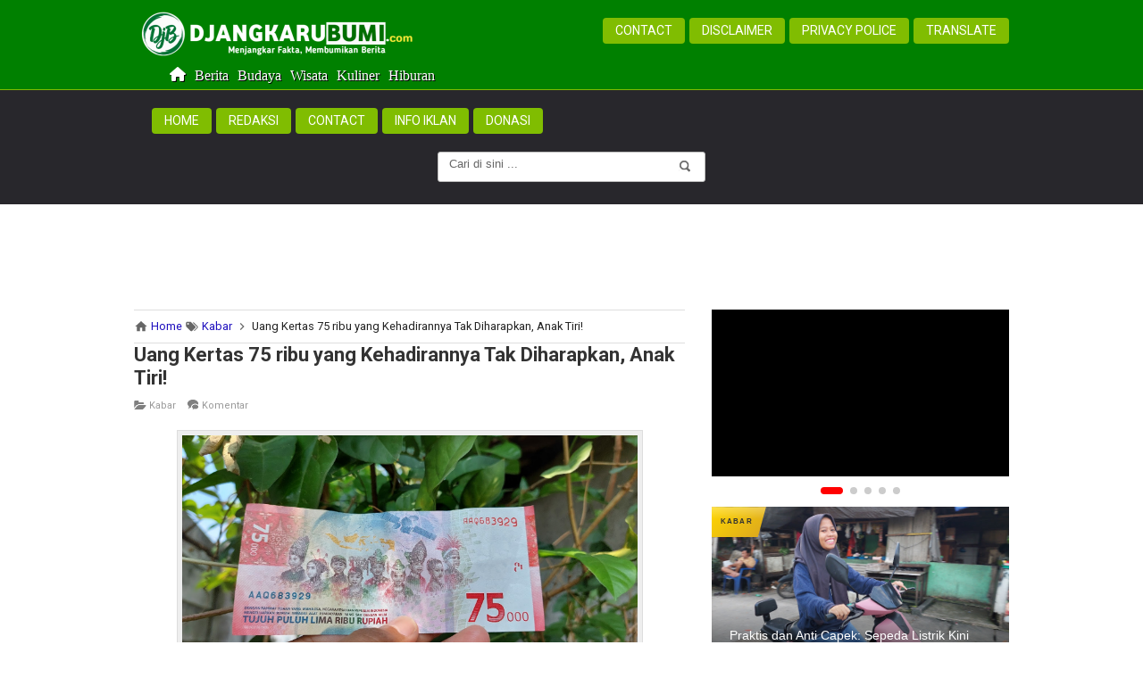

--- FILE ---
content_type: text/html; charset=UTF-8
request_url: https://www.djangkarubumi.com/2022/11/pengen-anak-tak-kecanduan-gadget-beliin-mainan%20gansing%20aja.html
body_size: 61281
content:
<!DOCTYPE html>
<HTML dir='ltr' lang='id' xmlns='http://www.w3.org/1999/xhtml'>
<head>
<link href='https://www.blogger.com/static/v1/widgets/2944754296-widget_css_bundle.css' rel='stylesheet' type='text/css'/>
<script async='async' custom-element='amp-auto-ads' src='https://cdn.ampproject.org/v0/amp-auto-ads-0.1.js'>
</script>
<script async='async' crossorigin='anonymous' src='https://pagead2.googlesyndication.com/pagead/js/adsbygoogle.js?client=ca-pub-2576159967203127'></script>
<script crossorigin='anonymous' src='https://kit.fontawesome.com/a655d07891.js'></script>
<meta charset='utf-8'/>
<meta content='F5457A94BB2F7F92BB00C19B2C7A96C1' name='msvalidate.01'/>
<link href='https://www.djangkarubumi.com/2022/11/pengen-anak-tak-kecanduan-gadget-beliin-mainan%20gansing%20aja.html' hreflang='id' rel='alternate'/>
<title>Pengen Anak Tak Kecanduan Gadget? Beliin Mainan Gangsing Aja! - Djangkaru Bumi</title>
<!-- [ CSS ] -->
<script type='text/javascript'>
//<![CDATA[
//CSS Ready
function loadCSS(e, t, n) { "use strict"; var i = window.document.createElement("link"); var o = t || window.document.getElementsByTagName("script")[0]; i.rel ="stylesheet"; i.href = e; i.media ="only x"; o.parentNode.insertBefore(i, o);setTimeout(function () { i.media= n || "all" }) }
loadCSS("https://fonts.googleapis.com/css?family=Roboto:400,300,400italic,500,700|Ropa+Sans|Oswald");loadCSS("https://maxcdn.bootstrapcdn.com/font-awesome/4.7.0/css/font-awesome.min.css");
//]]>  
 </script>
<meta content='general' name='rating'/>
<meta content='id' name='geo.country'/>
<meta content='width=device-width,initial-scale=1.0,minimum-scale=1.0,maximum-scale=1.0' name='viewport'/>
<meta content='text/html; charset=UTF-8' https-equiv='Content-Type'/>
<meta content='blogger' name='generator'/>
<meta content='Indonesia' name='geo.placename'/>
<meta content='Djangkaru Bumi' name='Author'/>
<meta content='ynhpHt_g4X8stWSHgog0HUGJ7HY9UNkgRgoOcUjVgF4' name='google-site-verification'/>
<meta content='kUktmrrUX_uiHo70MWjLElsGAwxXvR8jcfvxlIuw3rQ' name='google-site-verification'/>
<meta content='64B0B5147E2ADD949D5410E99EAD48E8' name='msvalidate.01'/>
<meta content=' 9TVhOHktG4TSxWj_jNTVu-BxdR8' name='alexaVerifyID'/>
<meta content='b84f9cf385ecd954' name='yandex-verification'/>
<meta content='Kabar berita terkini, isu-isu sosial budaya, jaringan bisnis, wisata, kuliner dan hiburan' name='description'/>
<meta content=' Berita | Hiburan | Kuliner | Wisata | Komunitas | Bisnis | Sosial | Budaya ' name='keywords'/>
<link href='https://www.djangkarubumi.com/2022/11/pengen-anak-tak-kecanduan-gadget-beliin-mainan%20gansing%20aja.html' rel='canonical'/>
<link href='https://www.djangkarubumi.com/' rel='openid.delegate'/>
<link href='https://www.blogger.com/openid-server.g' rel='openid.server'/>
<link href='https://www.djangkarubumi.com/favicon.ico' rel='icon' type='image/x-icon'/>
<link href='https://www.djangkarubumi.com/feeds/posts/default' rel='alternate' title='Djangkaru Bumi - Atom' type='application/atom+xml'/>
<link href='https://www.djangkarubumi.com/feeds/posts/default?alt=rss' rel='alternate' title='Djangkaru Bumi - RSS' type='application/rss+xml'/>
<link href='https://www.blogger.com/feeds/1540750662991152676/posts/default' rel='alternate' title='Djangkaru Bumi - Atom' type='application/atom+xml'/>
<link href='https://www.djangkarubumi.com/' rel='openid.delegate'/>
<!-- SEO Meta Tag -->
<meta content='Pengen Anak Tak Kecanduan Gadget? Beliin Mainan Gangsing Aja!' name='keywords'/>
<!-- SEO Meta Tag end -->
<!-- SEO Title Tag -->
<!-- Facebook Open Graph -->
<meta content='https://blogger.googleusercontent.com/img/b/R29vZ2xl/AVvXsEgBoq18boqeIAS39nIEcy2ejZmwE6U1Oq-mQOWpyEeDKy0i-hi_Hj7GHZt_0wpe8b6OaS4jTAg4s_uJfQgwgob_CpL9NWAFuscMSFhilP5LNWT_hIRF4iMeMKl67ReFYy4yBbnJNQ_rWZsXEbR0qUvV-5G0oTIhdL0ju59B-AXtij9OOiOscUo9fnto/s1600/Penjual%20Gansing.jpg' property='og:image'/>
<meta content='Pengen Anak Tak Kecanduan Gadget? Beliin Mainan Gangsing Aja!' property='og:title'/>
<meta content='summary_large_image' name='twitter:card'/>
<meta content='@djangkarubumi' name='twitter:site'/>
<meta content='@djangkarubumi' name='twitter:creator'/>
<!--END CODE-->
<meta content='Pengen Anak Tak Kecanduan Gadget? Beliin Mainan Gangsing Aja!' property='og:title'/>
<meta content='' property='og:description'/>
<link href='https://www.djangkarubumi.com/2022/11/pengen-anak-tak-kecanduan-gadget-beliin-mainan%20gansing%20aja.html' rel='amphtml'/>
<style type="text/css"><!-- /* 
<style id='page-skin-1' type='text/css'><!--
#outer-wrapper, #outer-wrapper2 {width: 980px}#main-wrapper {width: 66%;float:left}#sidebar-wrapper {width: 34%;float:right}
#footer {width:100%}.footer {float: nonet;width: 100%;margin: 10px}
.quickedit{display:yes;}
#top-featured{float:left;width:100%;}
img.comment_emo {
height: auto !important;
vertical-align: middle !important;
width: auto !important;
border:0px !important;
}
#under_header{float:left;
margin:10px 0;
padding:1%;
width:98%;}
*/
--></style>
<style>
#navbar-iframe {height:0px;visibility:hidden;display:none;}
header, nav, section, aside, article, footer {display:block;}
/* Use this with templates/template-twocol.html */
body, .body-fauxcolumn-outer {
background:#fff;
margin:0;
padding:0;
color:#2c3e50;
font:normal normal 16px/20px "Roboto_Regular","Roboto","Roboto Regular","Franklin Gothic Medium","Franklin Gothic Book","Lucida Sans","Lucida Sans Unicode","Helmet","Freesans","Sans-Serif","Sans";
text-align:center;
height:100%;
min-height:100%;}
a:link {
color:#1e0fbe;
text-decoration:none;}
a:visited {
color:#1e0fbe;
text-decoration:none;}
a:hover {
color:#006400;
text-decoration:none;}
a img {
border:none;
position:relative;
}
b{font-weight:bold;}
.post a:hover {color:#80bd01;}  
/* Header 
-----------------------------------------------*/
#header-wrapper {
width:100%;
background: #28272c url();
padding:15px 0 10px 0px;
margin-bottom:20px;}  
#header {
text-align:center;
color:#666666;
margin:0;}
#header h1, #header p {
font-size:300%;
font-weight:normal;
font-family:Georgia;
color:white;    
text-shadow:0 1px 3px rgba(63, 63, 63, 0.8);
display:none;}
#header a {
color:#ffffff;
text-decoration:none;}
#header a:hover {
color:#ffffff;}
#header .description {
margin:0 5px 5px;
padding:0 20px 15px;
text-transform:capitalize;
letter-spacing:.2em;
line-height:1.5em;
font:normal normal 78% 'Tmes New Roman', Trebuchet, Georgia, Verdana, Sans-serif;
color:#fff;
text-shadow:none;}
#header img {
margin-left:auto;
margin-right:auto;}
/* Top Menu
----------------------------------------------- */
#top-menuwrapper {
background-color: #008000;
box-shadow: inset 0 -0px 0 rgba(226, 251, 240, 0.8), 0 0px 0px rgba(250, 249, 236, 0.8);
height: 70px;
width: 100%;
position: fixed;
top: 0;
left: 0;
z-index: 999;
overflow: hidden;}
#top-menuwrap, #top-menuwrap2{width:980px;margin:20px auto;}
#top-menu{width:100%}
#top-menu ul{list-style: none;}
#top-menu ul li{float:right}
#top-menu ul li a{line-height:16px;padding:5px 0;margin-left:5px;color:#999;font-size:14px;text-transform:uppercase;display:block;text-decoration:none;padding:6px 14px;border-radius:4px}
#top-menu ul li a:hover{color:#000;background:#80bd01}
.logo{float:left;font-family:'Montserrat', Oswald;font-size:160%;text-transform:uppercase;font-weight:300; height:auto; width: 320px;}
#top-menu ul li a.current{color:#fff;background:#80bd01}
#top-menu ul li a:hover{
color: #000;
background: #fff;}
#top-menu ul li a { display: inline-block;  position: relative;  padding-bottom: 3px;}
#top-menu ul li a:after { content:  ''; display: block; margin: auto; height: 4px;  width: 0px; background: transparent; transition: width .5s ease, background-color .5s ease;}
#top-menu ul li a:hover:after {width: 100%;background: #008000;}    
.logo a{color:#fff;text-decoration:none;margin-top:-5px}
.logo a:hover{color:#fff;text-decoration:none; }
.logo img{margin-top:-8px; }
/* Outer-Wrapper
----------------------------------------------- */
#outer-wrapper, #outer-wrapper2 {
width:980px;
margin:0 auto;
padding:0;
text-align:left;}
#main-wrapper {
width:63%;
padding-top:0px;
background-color:#fff;
float:left;
word-wrap:break-word; /* fix for long text breaking sidebar float in IE */
overflow:hidden;     /* fix for long non-text content breaking IE sidebar float */
}
#sidebar-wrapper {
padding-top:0px;
width:34%;
float:right;
word-wrap:break-word; /* fix for long text breaking sidebar float in IE */
overflow:hidden;      /* fix for long non-text content breaking IE sidebar float */
}
#sidebar-wrapper h3 {
background:none;
color:#fff;
padding:15px;
margin:0;
font-size:20px;
font-weight:normal !important;}
#sidebar-wrapper .widget-content {
padding:0;
margin:0;}
/* Headings
----------------------------------------------- */  
h5 {
margin:0;
padding:0;}
/* Posts
----------------------------------------------- */
.date-header {
margin:1.5em 0 .5em;
display:none;}
.post {
margin:0 0 1.5em;}
.post h2 {
margin:0;
padding:0 0 4px;
font-size:22px; 
font-weight:bold;
line-height:1.2em;
color:#333333; 
font-family:Roboto,Arial,sans-serif;}
.post h2 a{-webkit-background-clip:text;-webkit-text-fill-color:transparent;background-image:linear-gradient( to right,#008000,#008000 50%,#333333 50%);background-size:200% 100%;background-position:100%;transition:all 2s cubic-bezier(0.000,0.000,0.230,1)}
.post h2 a:hover {background-position:0%}    
.post h2 a, .post h2 a:visited, .post h2 strong {
display:block;
text-decoration:none;
color:#333333;}  
.post h2 strong, .post h2 a:hover {
color:#006400;}
.post h4{font-family:'Oswald', Arial, sans-serif;font-size:17px;color:#4a4a4a;text-transform:uppercase;margin:25px 0 15px;padding:0;font-weight:normal}
.post .post-title {
margin-bottom:15px;}
.post-body {
margin:0 0 .75em;
line-height:1.5em;
font-size: 16px;   
text-align:left;  }  
.post-body h3{
background:url(https://blogger.googleusercontent.com/img/b/R29vZ2xl/AVvXsEhIYID6BR44EjDm4-BYJl8FYoivekFK_W2iHTUe3TDn5AFjHVcGVKAf8oBMBVwuvMAtGQfhvfKjAqrMnKnAf7xUamA_JQNpP5yAI6qr6Wg72y2d27-QjCkp6T1It-Ta1y-F7PbT9edxk-AY/s320/bottom-line-djb.gif) left bottom no-repeat;
font-size:140%;
font-weight:normal;
margin:0;
line-height:1.5em;
padding-bottom:12px;
font-family:Arial,"BebasLah",Bebas,"Oswald",Sans-Serif;
text-transform: capitalize;}
.post-body h4{
font-size:120%;
font-weight:normal;
margin-top:25px;
margin-bottom:10px;
padding-bottom:12px;
margin-top:0;}
.post img {
max-width:100%;
height:auto;
overflow:hidden; }
.post-footer {
margin:.75em 0;
color:#999999;
letter-spacing:.1em;
line-height:1.4em;
font-size:80%;
padding: 5px 0px 5px 0px;
margin: 30px 0px 15px 0px;
display:none;}
.post-footer ul{
margin-left:0;}
.comment-link {
margin-left:.6em;}
.tr-caption-container img {
border:none;
padding:0px; } 
/** Caption Thumbnail **/  
.post-body table.tr-caption-container {
margin-bottom: 16px;
margin-bottom: 1rem;
position: relative ;
overflow: hidden;
padding:0px ;  }
.post-body td.tr-caption {
font-size: 12px;
font-size: 0.73rem;
font-style: italic smaller sans-serif;  
position: absolute ;
bottom: 10.5px;
right: 54px ; 
background: rgba(0, 0, 0, 0.5);
padding: 3px 10px;
color: #fff;
border-radius: 6px 0 0 0;
word-break: break-word ;}
@media screen and (max-width:750px) {.post-body td.tr-caption {position: absolute;bottom: 0px;
right: 0px; word-break: break-word ; }}  
@media only screen and (max-width:400px){.position: absolute;bottom: 0px;
right: 0px; word-break: break-word  ; }} 
/** End Caption Thumbnail **/
.post tr{width:100%}
.post td{border:0px solid #eee;padding:0px 0px;}
.post th{padding: 5px 10px;background: whitesmoke;border: 1px solid #eee;text-transform: uppercase;}
table, td, th{
border:0px solid #ddd;}
.post-body blockquote{line-height:1.3em}.post-body a{color:#0080ff;text-decoration:none ;}
.post-body blockquote {text-align: left;background:#E6E6FA ;position: relative;display: block;padding: 55px 20px 20px;color: #2c3e50;margin: 13px 0; border: 1px solid #00A5AF ;border-radius: 3px 3px 0 0 ;-webkit-box-shadow: 0 12px 6px -6px #777;
-moz-box-shadow: 0 12px 6px -6px #777;
box-shadow: 0 12px 6px -6px #777;}
.post-body blockquote:before {position: absolute;content: 'Catatan';background:#00A5AF;right: 3px;left: 3px;top: 3px;padding: 5px 20px;display: block;font-family:'Kalam',Segoe Print;font-weight: 700;border-radius: 3px 3px 0 0;color: #fff ;}
.post-body blockquote:after {position: absolute;content: '\f0c6';right: 10px;bottom: 5px;font-family:FontAwesome;font-style: normal;font-weight: normal; font-size: 160%;color: #A9A9A9;}
.post table{width:100%;text-align:left;}
#comments blockquote,b[rel="quote"] {
position:relative;
width:auto;
padding:1em 1.5em;
margin:1em auto;
color:#eee;
background:#7abfcb;
overflow:hidden;
font-family: 'Open Sans', sans-serif, 'Segoe UI',Arial,Tahoma;
text-shadow: 0 1px 1px rgba(0,0,0,0.3);
margin-right:15px;
font-size:13px;}
img.ki-smiley {
height: auto !important;
vertical-align: middle !important;
margin-bottom: 3px;
width: auto !important;
border:0px !important;
box-shadow:none;}
/*-- Modifikasi Pesan Komentar--*/
.post-feeds .feed-links {
display: none;}
iframe.blogger-iframe-colorize,
iframe.blogger-comment-from-post {
height: 260px!important;
background: #fff;}
.comment-form {
overflow:hidden;}
.comments h3 {
line-height:normal;
text-transform:uppercase;
color:#333;
font-weight:bold;
margin:0 0 20px 0;
font-size:14px;
padding:0 0 0 0;}
h4#comment-post-message {
display:none;
margin:0 0 0 0;}
.comments{
clear:both;
margin-top:10px;
margin-bottom:0;
background: #fff;
box-sizing: border-box;
border: 1px solid rgba(0,0,0,0.12);}
.comments h4{
color: #151515;
background: #A9A9A9;
border-bottom: 1px solid rgba(0,0,0,0.12);
font-size: 16px;
padding: 12px 15px;
margin: 0;
font-weight: 500;
letter-spacing: 1.5px;
text-transform: uppercase;
position: relative;
text-align: left;}
.comments h4:after {
display: inline-block;
content: "\f086";
font-family: fontAwesome;
font-style: normal;
font-weight: normal;
font-size: 18px;
color: #000;
top: 12px;
right: 15px;
padding: 0;
position: absolute;}
.comments .comments-content{
font-size:13px;
margin-bottom:8px;
padding: 0 15px;}
.comments .comments-content .comment-thread ol{
list-style:none;
text-align:left;
margin:13px 0;
padding:0;}
.comments .comments-content .comment-thread ol li{
list-style:none;}
.comments .comment-block{
position:relative;
background:#fff;
padding:15px;
margin-left:60px;
border: 1px solid rgba(0,0,0,0.12);}
.comments .comment-block:before {
content:"";
width:0px;
height:0px;
position:absolute;
right:100%;
top:14px;
border-width:10px;
border-style:solid;
border-color:transparent #DDD transparent transparent;
display:block;}
.comments .comments-content .comment-replies{
margin:8px 0;
margin-left:60px;}
.comments .comments-content .comment-thread:empty{
display:none;}
.comments .comment-replybox-single {
background:#f0f0f0;
padding:0;
margin:8px 0;
margin-left:60px;}
.comments .comment-replybox-thread {
background:#f0f0f0;
margin:8px 0 0 0;
padding:0;}
.comments .comments-content .comment{
margin-bottom:6px;
padding:0;}
.comments .comments-content .comment:first-child {
padding:0;
margin:0;}
.comments .comments-content .comment:last-child {
padding:0;
margin:0;}
.comments .comment-thread.inline-thread .comment, .comments .comment-thread.inline-thread .comment:last-child {
margin:0px 0px 5px 30%;}
.comment .comment-thread.inline-thread .comment:nth-child(6) {
margin:0px 0px 5px 25%;}
.comment .comment-thread.inline-thread .comment:nth-child(5) {
margin:0px 0px 5px 20%;}
.comment .comment-thread.inline-thread .comment:nth-child(4) {
margin:0px 0px 5px 15%;}
.comment .comment-thread.inline-thread .comment:nth-child(3) {
margin:0px 0px 5px 10%;}
.comment .comment-thread.inline-thread .comment:nth-child(2) {
margin:0px 0px 5px 5%;}
.comment .comment-thread.inline-thread .comment:nth-child(1) {
margin:0px 0px 5px 0;}
.comments .comments-content .comment-thread{
margin:0;
padding:0;}
.comments .comments-content .inline-thread{
background: #fff;
padding:15px;
box-sizing:border-box;
margin:0;}
.comments .comments-content .inline-thread .comment-block {
border-color: $maincolor;}
.comments .comments-content .inline-thread .comment-block:before {
border-color: transparent $maincolor transparent transparent;}
.comments .comments-content .user {
font-family: Roboto;
letter-spacing: 0.5px;
font-weight: 600;}
.comments .comments-content .icon.blog-author {
display:inline;}
.comments .comments-content .icon.blog-author:after {
content: "";
background:$maincolor;
font-family: inherit;
color: #fff;
font-size: 11px;
padding: 2px 5px;
text-transform:Capitalize;
font-style:italic;
letter-spacing: 0.3px;}
.comment-header {
background: #E6E6FA;
padding: 6px;
font-weight: bold;
position: relative;
font-size:12px;}
.comments .comments-content .datetime {
margin-left: 6px;
font-size:10px;
float: right;
font-weight: normal;}
.comments .comments-content .datetime a {
color:#888;}
.comments .comment .comment-actions a {
display:inline-block;
color:#333;
font-weight:bold;
font-size:12px;
line-height:15px;
margin:4px 8px 0 0;}
.comments .continue a {
color:#333;
display:inline-block;
font-size:12px;}
.comments .comment .comment-actions a:hover, .comments .continue a:hover{
text-decoration:underline;color:#FF6347;}
.comments .comments-content .comment-replies {
margin-left: 0;}
#comments .avatar-image-container {
float: left;
width: 42px;
height: 42px;
max-width:42px;
max-height:42px;
padding: 3px;
background: #eee;
border-radius: 100%; solid #ddd}
#comments .avatar-image-container img {
width: 42px;
height: 42px;
max-width: 42px;
max-height: 42px;
margin-right: 15px;
border-radius: 100%;  
background:url(https://blogger.googleusercontent.com/img/b/R29vZ2xl/AVvXsEgAngET-GQPECKFO7TRg8zpo9Gu0t18xhH2qjKIpuCVbANbi14Es1YRRSclAZC-wXPHM60eyEnk6Yaf0MBcFyTaUrJHA9N3Vfht_WdaBo6oWodLsbrV50LBS6A2-REgERNYizs6FFkjnE4Z/s1600/animous.jpg) no-repeat;}
.comment_avatar img{width:42px;height:42px;}
#blog-pager-newer-link {
float:left;}
#blog-pager-older-link {
float:right;}
#blog-pager {
text-align:center;
padding-right:2%;
padding-top:2%;
padding-bottom:2%;
font-weight:normal;
margin-bottom:10px;}
.feed-links {
display:none;}
.home-link{display:none}
#blog-pager-newer-link {width:300px;float:left; text-align:left;font-size:13px}
#blog-pager-older-link {width:300px;float:right; text-align:right;font-size:13px}
/* Sidebar Content
----------------------------------------------- */
.sidebar {
color:#1e0fbe;
line-height:1.5em;}
.sidebar h2 {color: #000000 !important;padding: 3px 0px 3px 0px !important;  margin: -1px -1px 0;font-weight:normal;font-size:20px;}
.sidebar h3 {color: #000000 !important;padding: 5px 0px 15px 0px !important;  margin: -1px -1px 0;font-weight:normal;}
.sidebar ul {
list-style:none;
margin:0;
padding:0;}
.sidebar li {
list-style: none;padding: 0;}
.sidebar li a{
color: #1e0fbe;  display: block;  padding: 6px 0px; }
.sidebar li a:hover{
color:#006400;
text-decoration:none;}
.sidebar .widget {
margin-bottom:20px;
padding:15px;
background:#FFFFFF;}
main .widget {
margin-bottom:15px;
padding:0;}
.main .Blog {
border-bottom-width:0;}
/* Profile
----------------------------------------------- */
.profile-img {
float:left;
margin-top:0;
margin-right:5px;
margin-bottom:5px;
margin-left:0;
padding:4px;
border:1px solid #cccccc;}
.profile-data {
margin:0;
text-transform:uppercase;
letter-spacing:.1em;
font:normal normal 78% Cuprum;
color:#999999;
font-weight:bold;
line-height:1.6em;}
.profile-datablock {
margin:.5em 0 .5em;}
.profile-textblock {
margin:0.5em 0;
line-height:1.6em;}
.profile-link {
font:normal normal 78% Cuprum;
text-transform:uppercase;
letter-spacing:.1em;}
/* Footer
----------------------------------------------- */
#footer{background:#2b2a2e url();border-top:1px solid #ccc;width:100%;padding:0;position:relative;clear:both;}
.footer-wrapper{color:#666;font-size:14px;height:100%;line-height:15px;overflow:hidden;padding:0}
.footer{float:none;width:100%;margin:10px}
.footer .widget{margin-bottom:30px}
.footer h2{font-size:20px;padding-bottom:8px;margin-bottom:8px;line-height:1.3em;color:#f8ff00;font-weight:normal; text-align: center;}
.footer .widget-content{line-height:17px}
.footer ul{list-style:none;color:#666;margin:0;padding:0}
.footer li{text-indent:0;line-height:1.4em;margin:0;padding:2px 0 3px 0px;font-size:14px;text-shadow:0 -1px 0px #000}
.footer a:link,.footer li a:visited{color:#ffffff;text-decoration:none}
.footer li a:hover{color:#ffffff}
#credit{background:#121114;text-align:center;font-size:12px;padding:20px 0;margin-bottom:-51px;color:#DCDCDC;}
#credit a{color:#DCDCDC;text-decoration:none}
#credit a:hover{color:#f1c40f;text-decoration:none}
img {max-width:100%;
height:auto;
width:auto;  } 
.dp-thumbnail{margin-bottom:5px;background:#f1f1f1;border:0px solid #d7d7d7;background:#eee;padding:0px 0px 0px 0px;width:200px;height:116px;text-align:center;float:left;margin-right:13px;position:relative;background:url(https://blogger.googleusercontent.com/img/b/R29vZ2xl/AVvXsEhblu8O88YrMmx3WrjydBmBGi6ArUUdtjbhgPjQ0EpgyhedeZ431tiAhZ6jnEcPanAg47Aqzb3JeRbHwjJqT0GbegmsYl9SPtxdO3de7AyccuG3GIYIHZiCIjBdwC3sFjONg_LSUBqivm1a/s1600/preloader-DjB.gif)no-repeat 50% 50%}
.dp-thumbnail img{border:0;padding:0;width:200px;height:110px ;}  
.thumbTooltip{position:relative;margin-right:10px;float:left;width:200px;height:120px;overflow:hidden;background:url()no-repeat center center;background-size: cover;}
.thumbTooltip img{transition:all 600ms ease-in-out;padding: 0px;border: 0px;}
.thumbTooltip:hover img{-webkit-transform: scale(1.05);-ms-transform: scale(1.05);-o-transform: scale(1.05);transform: scale(1.05);}
.thumbTooltip img{transition:all 600ms ease-in-out;padding: 0px;}
.thumbTooltip:hover img{-webkit-transform: scale(1.05);-ms-transform: scale(1.05);-o-transform: scale(1.05);transform: scale(1.05);}   
.dp-thumbnail span{font-size:26px;line-height:90px;font-weight:bold;color:#eee}
.searchresults{background:url(https://blogger.googleusercontent.com/img/b/R29vZ2xl/AVvXsEhblu8O88YrMmx3WrjydBmBGi6ArUUdtjbhgPjQ0EpgyhedeZ431tiAhZ6jnEcPanAg47Aqzb3JeRbHwjJqT0GbegmsYl9SPtxdO3de7AyccuG3GIYIHZiCIjBdwC3sFjONg_LSUBqivm1a/s1600/preloader-DjB.gif)no-repeat 50% 80%}
/* Page Navigation
----------------------------------------------- */
#showpageArea {font:normal normal 11px Verdana, Geneva, sans-serif;margin-top:0;padding-top:0;}
.showpageArea a {font-size:14px;font-weight:bold;text-decoration:none;}
.showpageNum a {background:#eee;font-size:14px;font-weight:bold;text-decoration:none;border:1px solid #ccc;margin:0 2px;padding:4px 8px;color:#1e0fbe;transition: all 0.3s ease-in;}
.showpageNum a:hover {border:1px solid #FF0000;background-color:#008000;color:#fff;}
.showpagePoint {border:1px solid #80bd01;background-color:#008000;color:#fff;font-size:14px;font-weight:bold;text-decoration:none;margin:0 2px;padding:4px 8px;}
.showpageOf {display:none;font-size:14px;font-weight:bold;text-decoration:none;padding:4px 8px;margin: 0 2px 0 0;color: #ccc;text-transform:none;}
.showpage a {border:1px solid #1573A3;background-color:#008000;color:#1e0fbe;font-size:14px;font-weight:bold;text-decoration:none; padding:4px}
.showpage a:hover {border:1px solid #1573A3;background-color:#80bd01;color:#FF0000;text-decoration:none;}
.showpageNum a:link,.showpage a:link {text-decoration:none;}
/***** FeaturedPost1 *****/
#FeaturedPost1 {width:100%;padding-top:00px;list-style-type:none}  
#FeaturedPost1 {width:100%;padding:0 0 0px!important;list-style-type:none}
#featuredpost {width:530px;height:0px;background:#fff;float:left;margin:0;padding:0;position:relative;}
#featuredpost .featured-thumb {width:100%;height:auto;display: block;overflow:hidden;margin:0;padding:0;}
#featuredpost .container {height:100%; margin:0;overflow:hidden; position:relative;font-family: Arial;font-size: 13px;color:#000;font-style: normal;font-variant: normal;font-weight: normal;line-height: 1.4em;border-bottom:1px solid #ddd}.featuredTitle {width:98%;font:20px Roboto, Arial, sans-serif;color:#fff;position: absolute;bottom:0;z-index: 1;font-size: 20px;margin:0;text-shadow: 1px 1px 0 #000;line-height: normal;background: -webkit-linear-gradient(rgba(0, 0, 0, 0.07), black);padding:25px;width:97%;}
.featuredTitle a:visited{color:#fff}
.featuredTitle a:link{color:#fff}
.featuredTitle a:hover{color:#328bdd ;}
.FeaturedPost .post-summary {background: #f7f7f7;position: relative;padding:0;min-height: 180px;max-height: 450px;
overflow: hidden;}
.FeaturedPost .post-summary  img:hover {
-webkit-transform: scale(1.05)!important;-ms-transform: scale(1.05)!important;-o-transform: scale(1.05)!important;transform: scale(1.05)!important;transition:all 1s ease-out;}  
.FeaturedPost .post-summary h3 {width:98%;font: 18px Roboto, Arial, sans-serif;position: absolute;bottom:0;
z-index: 1;font-size: 20px;margin:0;text-shadow: 1px 1px 0 #000;line-height: normal;background: -webkit-linear-gradient(rgba(0, 0, 0, 0.07), black);padding:25px;width:95%;text-align: left;font-weight: 700;}
.FeaturedPost .post-summary h3:after {content:"";position:absolute;top:-0.25em;right:100%;bottom:-0.25em;
width:0.25em;}
.FeaturedPost .post-summary h3 a {color: #fff;-webkit-box-decoration-break: clone;-o-box-decoration-break: clone;
box-decoration-break: clone;}
.FeaturedPost .post-summary h3 a:hover {color:#f1c40f;text-decoration: underline;}
.FeaturedPost .post-summary p {position: absolute;background: #ffffff;color: #5a5a5a;padding: 3px 8px;bottom: 15px;
margin: 0 15px;overflow: hidden;text-overflow: ellipsis;white-space: nowrap;width: 90%;-webkit-box-sizing: border-box;
-moz-box-sizing: border-box;box-sizing: border-box;display:none;}
.FeaturedPost .image {height:350px;display: block;}
.FeaturedPost h2.title{display: none;}
@media screen and (max-width:768px) {.FeaturedPost .image {height:auto;display: block;}}
@media only screen and (max-width:480px){
.FeaturedPost .post-summary h3{width: 92%;font-size:16px;padding:8px 15px 15px;}
.FeaturedPost .post-summary p{margin:0 10px;;}
.FeaturedPost .image {height:auto;display: block;}} 
.post-featured { position: absolute;top: 0px;left: 35%; right: 35%;  height: 25px ;z-index: 5; background-color: #d7064b;color: #fff;font-size: 13px;
line-height: 25px;font-weight: 600;text-transform: uppercase; padding: 0 15px; text-align:center; border-radius:0;display: inline-block;border-bottom:1px solid #f1c40f;}   
.post-featured:hover{color: #fff ;background-color: #008000;}  
#HTML2 {margin-bottom:8px ;padding:0;}
@media only screen and (max-width:768px){
#HTML7{width:100%;max-width:100%;margin-bottom:7px; padding:0;}}
/* -- Iklan Mandiri Bawah Header --*/ 
#HTML13 {margin-bottom:3px; padding:0px;}   
#HTML11 {margin-bottom:3px; padding:0px;}  
#HTML10 {margin-bottom:3px;padding:0;background:#fff;}  
.mobile-banner{display:none;}
@media screen and (max-width:640px){
.mobile-banner{display:block;text-align:center}.desktop-banner{display:none}}
/***** Kolom Komentar Terbaru Di Atas *****/
#top-ra, .toplevel-thread{display: flex;flex-direction: column-reverse;} 
#HTML6 {text-align:center;font-size:12px;padding:0px 0 8px 0;margin-bottom:0px;color:#DCDCDC; line-height: 0.5;}
#HTML6 a {color: #fff;; }
#HTML6 a:hover{color:#f1c40f ;}
.fa.fa-facebook{background-color:#3b5998; padding:8px 12px 8px 12px; }
.fa.fa-instagram{background:radial-gradient(circle farthest-corner at 35% 90%,#fec564,transparent 50%) repeat scroll 0 0%,radial-gradient(circle farthest-corner at 0 140%,#fec564,transparent 50%) repeat scroll 0 0%,radial-gradient(ellipse farthest-corner at 0 -25%,#5258cf,transparent 50%) repeat scroll 0 0%,radial-gradient(ellipse farthest-corner at 20% -50%,#5258cf,transparent 50%) repeat scroll 0 0%,radial-gradient(ellipse farthest-corner at 100% 0,#893dc2,transparent 50%) repeat scroll 0 0%,radial-gradient(ellipse farthest-corner at 60% -20%,#893dc2,transparent 50%) repeat scroll 0 0%,radial-gradient(ellipse farthest-corner at 100% 100%,#d9317a,transparent) repeat scroll 0 0%,rgba(0,0,0,0) linear-gradient(#6559ca,#bc318f 30%,#e33f5f 50%,#f77638 70%,#fec66d 100%) repeat scroll 0 0; padding:8px;} 
.fa.fa-linkedin{background-color:#0a66c2;padding:8px;} 
.fa-x-twitter {background-color:#000000; padding:8px;}
.fa-tiktok{background-color:#000000; padding:8px 9px 8px 9px;} 
.fa.fa-youtube {background-color:#d00000; padding:8px 6px 8px 6px;}
/***** Menu Bawah Header nai *****/ 
#HTML8{background:#008000; } 
#nai {background:#008000; border-left:1px #80bd01; border-bottom: 1px #80bd01 solid ;font-family:Tahoma;overflow:hidden;clear:both;font-weight:400;border-left:0px solid #343434;}
#nai ul li a{color:#fff;text-shadow: 1px 1px 0 #000; } #nai ul li a:hover{background:#eee;-moz-box-shadow: inset 2px 2px 2px #151515;-webkit-box-shadow: inset 2px 2px 2px #151515;box-shadow: inset 2px 2px 2px #151515;color:#000000;text-shadow: 1px 1px 0 #fff;;}
#nai ul{list-style:none;padding: 10px 0 0 185px; margin:0px;float:left;display:inline-block; }
#nai ul li{display:block;float:left;margin:0}#nai ul li a{display:block;padding:5px;transition:all 0s ease-in-out;text-transform:capitalize}    
#nai ul li ul li{float:none}#nai ul li ul{visibility:hidden;position:absolute;z-index:9999}#nai ul li:hover ul{visibility:visible;background:#eee}#toogle2{display:none}
#nai .active {background:#eee;-moz-box-shadow: inset 2px 2px 2px #151515;-webkit-box-shadow: inset 2px 2px 2px #151515;box-shadow: inset 2px 2px 2px #151515;color:#000000;}
#toogle2{background:;margin-top:2px;border: 0px solid ;color:#fff;padding:8px;cursor:pointer;text-transform:uppercase}
#toogle2:hover{background:;margin-top:2px;border: 0px solid ;color:#fff;padding:8px;cursor:pointer;text-transform:uppercase}  
@media screen and (max-width:768px) { #nai ul{list-style:none;padding: 15px 0 0 8px;margin:0px;float:left;font-size:14px;overflow:hidden;}} 

#HTML9{border-bottom: 1px #80bd01 solid ;}
#labelnai li{
background: transparent;}
#labelnai {
padding:0 0 10px; }
#labelnai ul {
margin-left:0px;}
#labelnai li {
float:left ;
display: inline;
margin: 10px 5px 15px 0;
padding: 0px;
height: 24px;
line-height: 24px;
color: #000;
background-color: #008000; text-shadow: 0px 0px 0 #000;}
#labelnai li:hover {
background-color: #80bd01;}  
#labelnai li a {
padding: 0px 10px ;
color: #fff;
font-size: 16px;} 
#labelnai a{
color: #fff ;}    
@media screen and (max-width:768px) { #labelnai li a {font-size: 11px;padding: 0px 5px ;} }   
/***** Video YT Sidebar *****/
#HTML4 {margin-bottom:0px ;padding:0;}
@media only screen and (max-width:768px){
#HTML4{width:100%;max-width:100%;margin-bottom:2px; padding:0;  
display:yes !important;  }}
.embed-box {
position: relative;
padding-bottom: 56%; /* ratio for youtube embed */
padding-top: 0px;
height: auto;
overflow: hidden;}
.embed-box iframe,
.embed-box object,
.embed-box embed {
position: absolute;
top: 0;
left: 0;
width: 100%;
height: 100%;}  
/***** Popular Post *****/ 
.widget.PopularPosts{background:#80bd01 !important;border-top: 3px solid #f1c40f;margin-bottom:10px; }
.PopularPosts h2 {color: #ffffff !important; padding: 0px 0 5px 0 !important;margin-top:-5px; }
#PopularPosts1 ul{padding:0px 5px;margin:-10px;background:#ffffff; }
.PopularPosts .item-thumbnail{margin:0; }
.PopularPosts .widget-content ul{padding:0;margin-top:-7px; }
.PopularPosts .item-title a{text-decoration:none;font-weight:550;font-size:13px;color:#444;line-height:1.2em;transition:all ease-in-out .1s;}     
.PopularPosts .item-title{padding-bottom:.4em; }
.PopularPosts .widget-content ul li a:hover{color:#008000 ;}
.PopularPosts li:first-child .item-snippet{position:absolute;top:0;opacity:0;visibility:hidden;width:85%;left:11px;color:#fff;background-color:rgba(172,22,172,.83);padding:10px;font-size:90%;line-height:normal;transition:.3s; }
.PopularPosts img{width:100%;height:100%; }
.PopularPosts .widget-content ul li{list-style:none;margin:10px 0 0!important;padding:0 0 5px!important;line-height:1.2em!important;position:relative;border-bottom:1px solid #80bd01; }
.PopularPosts li .item-snippet{display:none}
.PopularPosts li .item-thumbnail{width:85px;height:50px;margin:0 10px 0px 0px;overflow:hidden;float:left;transition:all 1s ease-out;}
.PopularPosts li .item-thumbnail  :hover {-webkit-transform: scale(1.1)!important;-ms-transform: scale(1.1)!important;-o-transform: scale(1.1)!important;transform: scale(1.1)!important;transition:all 1s ease-out;overflow:hidden; }
#PopularPosts1 ul li:first-child .item-title{position: absolute;left: 0;right: 0;text-align: left;bottom: 10px;    z-index: 2; color: #fff; margin: 0;padding: 10px 20px;line-height: 1.2em;letter-spacing: 0.3px;font: 600 14px , Sans-Serif;overflow: hidden;background:-webkit-linear-gradient(rgba(0, 0, 0, 0.07), black);color:#fff;padding:0px 0px 0px 10px ;}
@media screen and (max-width:768px) {
#PopularPosts1 ul li:first-child .item-title { bottom:5px;}}   
.PopularPosts li:first-child .item-thumbnail{width:100%;height:100%;max-height:190px;overflow:hidden;margin-bottom:0px;}
.PopularPosts li:first-child .item-thumbnail :hover {-webkit-filter:brightness(1.1);filter:brightness(1.1);-webkit-transform: none !important;  }
 .PopularPosts li:first-child .item-content{position:relative;  }
.PopularPosts li:first-child .item-title a{color: #ffffff; font-size:14px;line-height:1.2em;font-weight:600;}
.PopularPosts li:first-child .item-title a:hover{color: #ffffff; font-size:14px;line-height:1.2em;font-weight:600;text-decoration: underline;} 
#PopularPosts1 ul li:first-child:hover .item-title {background:rgba(34, 34, 34, 0.35);}
#AdSense1{margin-bottom:9px;padding:0px 0 0 0;background:#fff;} 
#AdSense2{margin-bottom:9px;padding:0px 0 0 0;background:#fff;}  
#HTML3{margin-bottom:10px;padding:0px;background:#fff;}  
/***** sticky sidebar *****/
#Followers1 {margin-bottom:13px;padding:0;background:#fff;}
@media only screen and (max-width:768px){
#Followers1{width:100%;max-width:100%;margin-bottom:13px;padding:0;}}
/* CSS Recent Post Gallery */
.recent-galeri{padding:0;clear:both}.recent-galeri:after{content:;display:table;clear:both}.recent-galeri .gallerytem{display:block;float:left;position:relative;margin:0 auto 5px auto;overflow:hidden;padding:0;text-align:center;width:100%;box-shadow:0 2px 3px rgba(0,0,0,0.06),0 2px 3px rgba(0,0,0,0.1)}
.recent-galeri .gallerytem:last-child{margin:0 auto}
.recent-galeri .gallerytem a{position:relative;float:left;margin:0;overflow:hidden;text-decoration:none;width:100%}
.recent-galeri .gallerytem .ptitle{position: absolute;
left: 0; right: 0; text-align: center; bottom: 0px; z-index: 2;color: #fff; margin: 0;text-transform: capitalize;    padding: 10px 20px;line-height: 1.4em;letter-spacing: 0.2px;font: 550 18px, Sans-Serif;overflow: hidden; background:-webkit-linear-gradient(rgba(0, 0, 0, 0.07), black) ;padding: 15px;}
.recent-galeri .gallerytem:hover .ptitle{background:rgba(34, 34, 34, 0.35);color:#fff;border-top-color:#80bd01}.recent-galeri a img{background:#fdfdfd;float:left;margin:auto;text-align:center;width:100%;transition:all .3s} 
.recent-galeri .gallerytem:hover {-webkit-filter:brightness(1.1);filter:brightness(1.1);} 
/* Animation */
@keyframes rubberBand{from{transform:scale3d(1,1,1)}30%{transform:scale3d(1.25,0.75,1)}40%{transform:scale3d(0.75,1.25,1)}50%{transform:scale3d(1.15,0.85,1)}65%{transform:scale3d(.95,1.05,1)}75%{transform:scale3d(1.05,.95,1)}to{-webkit-transform:scale3d(1,1,1);transform:scale3d(1,1,1)}} 
/***** Poge Loader *****/
mark {background:url(https://blogger.googleusercontent.com/img/b/R29vZ2xl/AVvXsEj5HZw8G2xVy5xUFTQyo_EQz6CT-KBDUix_nHLcc5ssnSduwf_UuPd8q9nl0JlI3Q-LoBz6zhualH29vQUesJ6xDZx3fmpsupsNQN5tdJvOxofNZjdHKpQu9sDnXtT53dkgEtu4V8XpX_I/s1600/brush.png) no-repeat;color: black;}
.spammer-detected{color:#5295c6;font-size:90%}
.status-msg-wrap{display:none}
.item-image{
width:auto;
padding:25px 0 15px 0;
text-align:center;
background:#dce4e5;}
/* -- SHARE BUTTON -- */
.share-post ul {margin: 0; padding: 0; text-align: center;}
.Share-Djangkaru-Bumi {display: inline-block;margin: 0;font-family:
"Roboto Slab", "Times New Roman", Times, serif ;font-weight: 900;color: #80bd01 ;text-transform: uppercase;font-size: 16px;z-index: 1;position: relative;padding: 5px 10px;}
#share-container {margin: 3px auto;overflow: hidden;}
#share {width: 100%;text-align: center;}
#share a {width: 20%;height: 40px;display: block;font-size: 24px;color: #fff;opacity: 0.8;transition: opacity 0.15s linear;float: left;}
#share a:hover {opacity: 1;color:#ddd}
#share i {position: relative;top: 50%;transform: translateY(-50%);}
.facebook {background: #3b5998;}
.twitter {background: #000000;}
.linkedin {background: #0a66c2;}
.pinterest {background: #cb2027;}
.whatsapp {background: #25d366;}
/* -- BUTTON --*/
.button{
float:left;
list-style:none;
text-align:center;
width: 100%;
margin:5px 0;
padding:0;
font-size:14px;
clear:both;}
.button ul {
margin:0;
padding:0}
.button li{
display:inline;
margin:0;
padding:0}
.demo {border: none;border-radius:2px;padding: 8px 40px !important; background: #E55E48; color: #fff !important; font: 400 14px/18px 'Ubuntu', sans-serif; text-align: center; text-shadow: 0 0 1px rgba(0, 0, 0, 0.3);transition: background-color 1s ease-out 0s;letter-spacing:1px; }
.download {border: none;border-radius:2px;padding: 8px 40px !important; background: #4d79a0; color: #fff !important; font: 400 14px/18px 'Ubuntu', sans-serif; text-align: center; text-shadow: 0 0 1px rgba(0, 0, 0, 0.3);transition: background-color 1s ease-out 0s;letter-spacing:1px;}
.demo:hover { background: #454242; text-shadow: 0 0 1px #222; text-decoration:none }
.download:hover { background: #454242; text-shadow: 0 0 1px #222;text-decoration:none }
.comments .thanks-comment{color:#73bbdf;position:relative;margin:10px 0;padding-left:55px;font-style:italic;font-size:20px;quotes:"\201C""\201D""\2018""\2019"}
.comments .thanks-comment:before{content:open-quote;position:absolute;top:0;left:0;margin-top:-30px;font-size:5em;color:#ccb70a}
/* Breadcrumb */
.breadcrumbs{background:#fff;line-height:1.2em;width:auto;overflow:hidden;margin:0;padding:10px 0;border-top:1px solid #dedede;border-bottom:1px solid #dedede;font-size:80%;color:#222;font-weight:400;text-overflow:ellipsis;-webkit-text-overflow:ellipsis;white-space:nowrap}
.breadcrumbs a{display:inline-block;text-decoration:none;transition:all .3s ease-in-out;color:#1e0fbe}
.breadcrumbs a:hover{color:#80bd01}
.breadcrumbs svg{width:16px;height:16px;vertical-align:-4px}
.breadcrumbs svg path{fill:#666}
.homebread{margin:0 2px 0 0}
/* PostLabel */
.post-label{position:absolute;top:0;left:0;width:154px;z-index:99;}.post-label a{font-family: 'Oswald', Verdana,Sans-serif;text-transform:uppercase;background-color:#80bd01;color:#fff;font-size:10px;display:block;float:left;padding:4px 8px;}.post-label a:hover{color:#fff;background:#008000;}
.post-info-icon{background-image:url(https://blogger.googleusercontent.com/img/b/R29vZ2xl/AVvXsEiLJSDpKTBr4g3pSJU9EOhurs7wvc4qkpspUxeZkWZDcn0zCRhJ1IsbkkrzNuGERAaqO-nY8Oq8PAzHKju8ZSO4SRkC_onDGypBZXLdCD0YFen_5KZ0IxQTZ_WJG3-5p7O8o__K2mcu0CU/s1600/icnall+DjB.png);background-repeat:no-repeat;}
.post-info{display:block;margin:0px 0px 15px 0px;padding:3px 0px;color:#999;line-height:1.6em;border-top:1px dotted #e2e2e2;border-bottom:1px dotted #e2e2e2;font-size:11px;overflow:hidden;}.post-info a{color:#999;}
.post-info-icon{display:inline-block;float:left;margin:0 12px 0 0;}.post-info a:hover{color:#0080ff;}.jam{background-position:0 -98px;height:16px;padding:0 0 0 17px}.komentar{background-position:0 -132px;height:16px;padding:0 0 0 17px;}.label {background-position:0 -166px;height:16px;padding:0 0 0 17px;}.admin{background-position:0 1px;height:16px;padding:0 0 0 17px;}.tanggal{background-position:0 -32px;height:16px;padding:0 0 0 17px;}
div#widget_bounds{font-family:Arial, Sans-serif}
.jam{display:yes}
.admin{display:none;} 
.author-info img.avatar-photo1{background:rgba(0,0,0,0.1);height:30px;width:30px;border-radius:100%;transition:all .3s;margin:3px 7px 3px 3px;}
.author-info img.avatar-photo1:hover {transform:rotate(360deg);}
.post-info1{display:block;margin:5px 0px 0px 0px;padding:3px 0px ;color:#999;line-height:1.6em;border-top:1px dotted #e2e2e2;border-bottom:0px dotted #e2e2e2;font-size:11px;overflow:hidden;}
img {max-width: 100%;vertical-align: middle;border: 0;}
.tooltip {
display:none;
position:absolute;
border:1px solid #da6969;
background-color:#bf4848;
border-radius:3px;
padding:5px;
color:#fff;
font-size:14px !important;
box-shadow: 0 1px 2px black;}
.thumb-tooltip {
display:none;
position:absolute;
border:1px solid #333;
background-color:#161616;
border-radius:3px;
padding:5px;
color:#fff;
font-size:14px !important;}
.secret {display:none;padding:20px;border:3px solid #ddd}
.secret-share {text-align:center;padding:20px;border:3px solid #ddd}
.sticky {
position:fixed;
top:85px;
z-index: 100;
width:274px;}
/* Youtube Responsive */
.videoyoutube{text-align:center;margin:auto;width:100%;}
.video-responsive{position:relative;padding-bottom:56.25%;height:0;overflow:hidden;}
.video-responsive iframe{position:absolute;top:0;left:0;width:100%;height:100%;border:0}
.post-body ul li,.post-footer ul li {list-style-image: url(https://blogger.googleusercontent.com/img/b/R29vZ2xl/AVvXsEgA9qsmUPvoSXPzHX8dHLxj1jjyuvioDqEfLXmSFZYCGreB_WhGhOJXGUIntwI7d7yoYQhFVqTLAHhidQbmbVS4pOh0JBBXOqn0zYQiGwheXouDZF3dBzWw4v2SLZxn5RCJDoWm3iNbLB8/s1600/uncheckblack.gif);border-bottom: 0px solid #ccc;padding: 0px;}
.post-body ul li:hover,.post-footer ul li:hover {cursor: pointer;list-style-image: url(https://blogger.googleusercontent.com/img/b/R29vZ2xl/AVvXsEhkTwHpC_6ur1grxaEPEwR8zJSpEPruc0FDy9EnVWP-rtD1KX_Nwf-W-lDPXzwgFeoR_CL6SUvrRpVAiURSyExnwKf985hjycQIcNmG6RWk9_ZMHfFMoKvdfubbg57UB9a4HDtVFFucdsg/s1600/check.gif);      background-color: #ffffff;color: #000000; }
/* Back To Top */
#top{background-color:#444;margin:0;padding:10px;border-radius:2px;border-radius:2px;border-radius:2px;position:fixed;bottom:10px;right:10px;cursor:pointer;display:none;}#top:hover{background-color:#80bd01}
/* social-buttons */
.social-buttons{font-size:25px !important;margin:10px auto 0px !important;padding:5px 0px 0px!important;line-height:1;background-size:100% 100%;}
.social-buttons a{margin-right:2px;}
.social-buttons a{ color:#fff;}
.social-buttons a:hover{color:#80bd01;}
/* id-djbat */
.id-djbat {position:relative;float:left;width:100%;height:26px;display:block;margin:15px 0 16px;border-bottom:2px solid #80bd01}
.id-djbat h2{position:relative;float:left;height:28px;font-size:16px;color:#fff;background-color:#80bd01;font-weight:400;line-height:28px;text-transform:uppercase;padding:0px 20px 0 15px;margin:0}
.id-djbat h2:after{position:absolute;content:'';width:13px;height:28px;right:-8px;bottom:0;background-color:#f1c40f;transform:skew(20deg)}
/* Navigasi Menu */
#pull{display:none;text-decoration:none;}
#navi{background:transparent;width:100%;max-width:940px;display:block;font-size:15px;text-transform:uppercase;font-weight:400;overflow:hidden; position:relative;text-decoration:none;margin:0 auto; padding:5px;}
#navi ul{margin:0 auto;padding:0 }
#navi li{list-style:none; }
#navi li a.current{color:#fff;background:#80bd01}
#navi  li a{float:left;display:block;line-height:16px;margin:0px 5px 5px 0px ;color:#fff;font-size:14px;text-transform:uppercase;text-decoration:none;padding:6px 14px ;border-radius:4px ;}
#navi  li a:hover{display:block;text-decoration:none; color:#000;background:#fff;border-bottom:-3px solid #23b5ab;  }
#navi  li a {
display: inline-block;
position: relative;
padding-bottom: 3px;}
#navi  li a:after {
content: '';
display: block;
margin: auto;
height: 4px;
width: 0px;
background: transparent;
transition: width .5s ease, background-color .5s ease;}
#navi  li a:hover:after {
width: 100%;
background: #008000;}  
@media screen and (max-width:900px){
#navi{height:auto; border-bottom:0;font-size:13px;display:none;}  
#navi ul{width:100%; display:none; height:auto}
#navi li{width:100%; float:left; position:relative;}
#navi li a{padding:10px 0}
#navi a{text-align:left; color:#f1f1f1; padding-top:0px; width:100%; text-indent:20px;font-size:13px;}
#navi a#pull{display:block; margin:0 auto; background-color:transparent; height:30px; width:100%; position:relative;}
#navi a#pull:after{content:''; background:url(https://blogger.googleusercontent.com/img/b/R29vZ2xl/AVvXsEiO4YDWtiBc_MTRl5C8yvO-SRTo2f_H1J6jHsDdiQzkMjPVCxl6GKg4ah1IotySWuYVjPQ1JwOnn2NkNdvDQObmV489h_jzJ7fdh1rPF0OoW1Cr2-2gnI-2cHMlrC-a7wBPMdUpoXfRcWzX/s1600/nav+icon+menu.png) no-repeat; width:30px; height:30px; display:inline-block; position:absolute; right:10px; top:2px}
#navi li a.current{color:#fff;background:transparent;font-size:13px;}
#navi  li a:hover{display:block;text-decoration:none; color:#fff;background:#80bd01;}}
@media screen and (max-width:768px){
.nav{text-align:center; }
.nav li span{display:inline;color:#fff;}
.nav li a:hover{color:#dddddd;background:none}
#navi  li a:after {
display:none;}}
/* RESPONSIVE */
@media screen and (max-width:1024px) {
#outer-wrapper, #outer-wrapper2 {width:96%;}
#top-menuwrap, #top-menuwrap2{width:100%;margin:0 auto}}
@media screen and (max-width:900px) {
.logo img{margin-top:11px;}}
@media screen and (max-width:768px) {
#top-menu ul{display:none}
#main-wrapper, #sidebar-wrapper {
float:none;display:block;width:auto;}
#main-wrapper{width:100%}
.sticky {position:relative;width:100%;display:block !important;margin-top:-85px}}
@media only screen and (max-width: 685px) {
.logo{float:none;display:block;margin:0px auto}
#header h1{font-size:200%;line-height:1.2em;}}
@media screen and (max-width:480px) {
div#search-box{width:300px}
#content-wrapper{width:98%;margin:0 auto;padding:0}
#sidebar-wrapper .widget-content {margin:0 auto;padding:0;}
#top-menu{width:80%;text-align:center;height:auto;display:block;margin:0 auto}
#top-menu ul li{display:none}
 .dp-thumbnail{border:0px solid ;} 
.post h2 {font-size:120%}}  
@media only screen and (max-width:480px){.dp-thumbnail{width:100%;height:100%;}
.dp-thumbnail img{border:0;padding:0;width:100%;height:100%} 
.dp-thumbnail{margin-bottom:10px;background:#f1f1f1;border:0px solid #d7d7d7;background:#eee;padding:0px 0px 0px 0px;width:100%;height:100%;text-align:center;float:left;margin-right:13px;position:relative;background:url(https://blogger.googleusercontent.com/img/b/R29vZ2xl/AVvXsEhblu8O88YrMmx3WrjydBmBGi6ArUUdtjbhgPjQ0EpgyhedeZ431tiAhZ6jnEcPanAg47Aqzb3JeRbHwjJqT0GbegmsYl9SPtxdO3de7AyccuG3GIYIHZiCIjBdwC3sFjONg_LSUBqivm1a/s1600/preloader-DjB.gif)no-repeat 50% 50%} 
.thumbTooltip{position:relative;margin-right:10px;float:left;width:100%;height:100%;overflow:hidden;background:url()no-repeat center center;background-size: cover;}}  
@media screen and (max-width:320px) {
div#search-box{width:200px}}
@media screen and (max-width:884px){
.comments .comments-content .datetime a {
color: #888;display:none;}}
#ContactForm1 {display: none !important;}
#comments .note, em[rel="note"] {
display: block;
padding: 5px 10px;
border: 1px solid #b3c5e0;
background-color: #e0ecff;
color: #666;
font: normal normal 11px/normal Tahoma,Verdana,Arial,Sans-Serif;}
.jump-link{display:none}
#top-arrow {
position: fixed;
bottom: 0;
right:0;
z-index: 100;
width: 30px;
height: 37px;
clear: both;
margin: 0;
overflow: hidden;}
#top-arrow a {
float: right;
margin: 0;
padding: 0;}
#top-arrow a.first {
float: right;}
.arab {
font-size: 30px!important; line-height: 44px!important;
font-family: "KFGQPC Uthman Taha Naskh", KFGQPC_Naskh, "Traditional Arabic", Tahoma, sans-serif;
font-weight: normal;
text-align: right;
direction: rtl;
margin-bottom: 20px!important;
display: block;
float: right;
width: 100%;}
.arab1 {
font-size: 30px!important; line-height: 44px!important;
font-family: "KFGQPC Uthman Taha Naskh", KFGQPC_Naskh, "Traditional Arabic", Tahoma, sans-serif;
font-weight: normal;
text-align: center;
direction: rtl;
margin-bottom: 20px!important;
display: block;
float: right;
width: 100%;}
.center {
text-align:center}
img.cm-prev {
max-width:400px;
margin:10px auto;
page-break-after:always;
display:block;
text-align:center !important;}
#search-box{position:relative;width:300px;margin:10px auto;}
#cse-search-box{height:32px;border-radius:3px;background-color:#fff;overflow:hidden;border:1px solid #bbb; }
#search-text{font-size:13px;color:#ddd;border-width:0;background:transparent}
#search-box input[type="text"]{width:85%;padding:5px 20px 12px 0;color:#666;outline:none}
#search-button{position:absolute;top:0;right:0;height:32px;width:30px;margin-top:10px;font-size:14px;color:#fff;text-align:center;line-height:0;border-width:0;background:url(https://blogger.googleusercontent.com/img/b/R29vZ2xl/AVvXsEig4Y4AvyBYl5YuFPGCSt4o3DVk96zeQed5uWHLGr4BcvHQSZwEc98VDxn7V0E825uCIFdpdKf2F9QFtVkjUoVxts3kwk1NO1h4KygpZL55m6mftuIgDMjdUEEMRTdfqFBtzQuMRGzIM-Q/s200/search-c.png) no-repeat;cursor:pointer} 
#error-page {
background-color:#e9e9e9;
position:fixed !important;
position:absolute;
text-align:center;
top:0;
right:0;
bottom:0;
left:0;
z-index:99999;}
#error-inner {
margin:11% auto;}
#error-inner .box-404 {
width:200px;
height:200px;
background:#58cba6 url(https://blogger.googleusercontent.com/img/b/R29vZ2xl/AVvXsEhSygmzdDNFcu8vzkc_1TR6jllh91NHuyUsUKQ8FxQjn_Ao2a0s1p_nbBj85zWoN9phqS-7HKzeLptEKvhT1yWjNaLLiAkmVclfA1HHTpWWPbUJGY3isYMLAbs-ZuAoZD08p5mKunRLkjgf/s1600/404.jpg)no-repeat;
color:transparent;
font-weight:900;
font-size:110px;
line-height:200px;
border-radius:10px;
margin:0 auto 50px;
position:relative;}
#error-inner .box-404::after {
content:" ";
width:0;
height:0;
bottom:-8px;
border-color:#b6cda3 transparent transparent;
border-style:solid;
border-width:9px 9px 0;
position:absolute;
left:47%;}
#error-inner h1 {
text-transform:uppercase;}
#error-inner p {
line-height:0.7em;
font-size:15px;}
.post-body img {width: 510px;height:auto !important;margin-bottom:5px;opacity:1;transition:all .6s ease;overflow:hidden;max-width;100%;height:auto}
.post-body img,.post-body video,.post-body object{max-width:100%;height:auto;overflow:hidden;}
.post-body img {padding: 5px; margin-right: 0px;background: #eee;border: 1px solid #ddd;overflow:hidden;}
.post td img  {padding: 5x;margin-right: 1px; background: #eee;border: 1px solid #ddd;}
.dp-thumbnail img,.thumbTooltip img   {padding: 0px;margin-right: 0px; background: #eee;border: 0px solid #ddd;}    
@media screen and (max-width:884px){
.post-body img {max-width: 100%;max-height: auto; padding:0px; border: 0px;margin: 0px;}
.post td img {max-width: 100%;max-height: auto; padding:0px; border: 0px;margin: 0px;}
.dp-thumbnail{max-width: 100%;max-height: auto;padding:0px; }}
@media screen and (max-width:884px){
#post-body img {
max-width:100%;
height:auto; padding:0em; border: 0px;margin: 0em;}}
.separator a{margin-left:0px !important;margin-right:0px !important;}
.post img{max-width:100%;height:auto;}
</style>
<style type='text/css'>
.home-link{display:none}
#blog-pager-newer-link {font-size:12px;width:300px;float:left; text-align:left;font-family:Arial, sans-serif;}
#blog-pager-older-link {font-size:12px;width:300px;float:right; text-align:right;font-family:Arial, sans-serif;}
</style>
<style type='text/css'>
.thumbnail {display:none}
#blog-pager-newer-link{float:left;}
#blog-pager-older-link{float:right;}
#blog-pager{
float:left;
width: 100%;
text-align: center;
line-height: 2em;
margin:10px 0px;}
#blog-pager a:link, #blog-pager a:visited{
background-color: #fff;
border-radius: 5px;
color: #1e0fbe;
font-size: 12px !important;
padding: 5px 10px;
margin: 5px;}
#blog-pager a:hover{
background:#fff;
color:#ff4400;
border-radius: 5px;}
</style>
<!--Related_Post-->
<style>
#related_posts {text-align: left;margin-top: 10px;font-size: 90%}
#related_posts a{color: #fff}
#related_posts h3{background:#80bd01 ;font-size: 13.5px;font-weight: bold;color: #fff;padding:5px 9px;margin-bottom: 5px}
#relpost_img_sum{line-height:16px;margin:0;padding:0}
#relpost_img_sum ul{list-style-type:none;margin:0;padding:0}
#relpost_img_sum li{background: #fff;border: 1px solid #E2E2D8;list-style: none;margin: 0 0 5px;padding: 5px;overflow: hidden}
#relpost_img_sum li a{display: block;font-weight: 700!important;color: #1e0fbe;font-size: 13px;line-height: 1.3;margin-bottom: 5px}
#relpost_img_sum .news-title{display:block}
#relpost_img_sum .news-text{display: block;overflow: hidden;line-height: 1.5;font-size: 12.8px;color: #666}
#relpost_img_sum img{float: left;width: 65px;height: 65px;margin-right: 10px;overflow: hidden}
</style>
<script type='text/javascript'>//<![CDATA[
var relnojudul = 0;
var relmaxtampil = 6;
var numchars = 140;
var morelink = "";
eval(function(p,a,c,k,e,r){e=function(c){return(c<a?'':e(parseInt(c/a)))+((c=c%a)>35?String.fromCharCode(c+29):c.toString(36))};if(!''.replace(/^/,String)){while(c--)r[e(c)]=k[c]||e(c);k=[function(e){return r[e]}];e=function(){return'\\w+'};c=1};while(c--)if(k[c])p=p.replace(new RegExp('\\b'+e(c)+'\\b','g'),k[c]);return p}('2 4=9 o();2 5=9 o();2 8=9 o();2 7=9 o();s Q(a,b){2 c=a.19("<");p(2 i=0;i<c.3;i++){6(c[i].L(">")!=-1){c[i]=c[i].P(c[i].L(">")+1,c[i].3)}}c=c.11("");c=c.P(0,b-1);D c}s 18(a){p(2 i=0;i<a.V.H.3;i++){2 b=a.V.H[i];4[q]=b.B.$t;u="";6("U"w b){u=b.U.$t}A 6("I"w b){u=b.I.$t}8[q]=Q(u,14);6("K$Z"w b){C=b.K$Z.1d}A{C="1e://1f.1g.1j/10/1p/12/13/d/15.16"}7[q]=C;p(2 k=0;k<b.x.3;k++){6(b.x[k].G==\'1a\'){5[q]=b.x[k].y;z}}q++}}s J(a,e){p(2 j=0;j<a.3;j++)6(a[j]==e)D 1k;D 1n}s 1o(){2 a=9 o(0);2 b=9 o(0);2 c=9 o(0);2 d=9 o(0);p(2 i=0;i<5.3;i++){6(!J(a,5[i])){a.3+=1;a[a.3-1]=5[i];b.3+=1;b[b.3-1]=4[i];c.3+=1;c[c.3-1]=8[i];d.3+=1;d[d.3-1]=7[i]}}4=b;5=a;8=c;7=d;p(2 i=0;i<4.3;i++){2 e=v.N((4.3-1)*v.O());2 f=4[i];2 g=5[i];2 h=8[i];2 j=7[i];4[i]=4[e];5[i]=5[e];8[i]=8[e];7[i]=7[e];4[e]=f;5[e]=g;8[e]=h;7[e]=j}2 k=0;2 r=v.N((4.3-1)*v.O());2 l=r;2 m;2 n=R.1b;1c(k<S){6(5[r]!=n){m="<T F=\'E-B 1h\'>";m+="<a y=\'"+5[r]+"\' G=\'1i\'  W=\'X\' B=\'"+4[r]+"\'><1l 1m=\'"+7[r]+"\' /></a>";m+="<a y=\'"+5[r]+"\' W=\'X\'>"+4[r]+"</a>";m+="<Y F=\'E-M\'>"+8[r]+" ... <Y F=\'E-M\'>";m+="</T>";R.17(m);k++;6(k==S){z}}6(r<4.3-1){r++}A{r=0}6(r==l){z}}}',62,88,'||var|length|reljudul|relurls|if|relgambar|relcuplikan|new|||||||||||||||Array|for|relnojudul||function||postcontent|Math|in|link|href|break|else|title|postimg|return|news|class|rel|entry|summary|contains|media|indexOf|text|floor|random|substring|saringtags|document|relmaxtampil|li|content|feed|target|_top|span|thumbnail|_xcD4JK_dIjU|join|AAAAAAAADMA|hLjqmEbdtkw|numchars|noimagethumb|gif|write|relpostimgcuplik|split|alternate|URL|while|url|http|lh3|ggpht|cf|nofollow|com|true|img|src|false|artikelterkait|SnamIh0KTCI'.split('|'),0,{}))
//]]></script>
<!--end-->
<!--Related Posts with thumbnails Scripts and Styles Start-->
<!-- remove -->
<style>
</style>
<style>
#related-post {margin:0 auto;padding:0;}
#related-post h4{position:relative;float:left;width:100%;height:26px;display:block;margin:0 0 20px;border-bottom:2px solid #dd3333; font-family:'Droid Sans',Sans-serif !important;}
#related-post h4:after{position:absolute;content:'';width:15px;height:28px;right:-8px;bottom:0;background-color:#dd3333;transform:skew(20deg)}
#related-post h4 span {position:relative;float:left;height:28px;font-size:14px;color:#fff;background-color:#dd3333;font-weight:700;line-height:28px;text-transform:uppercase;padding: 0px 23px 0px 9px;margin:0;
background-image: url(https://blogger.googleusercontent.com/img/b/R29vZ2xl/AVvXsEgbPoMK3GAm_owiM74a8sB6Bq4ihvCuUf2fKpZ-3VBXMUtbNRvhg4m5178ssOifZ4-G7Pkj77r4th7RpuRcG2xl6sBTSiH9nSit_Z_aaLDynLBq__HrQohjHWaHtKu4bPfbVR4x15uf-707/s1600/border+artikel+terkait.png) !important;
background-repeat: no-repeat !important;
background-position: right center !important;}
.relhead {font-size:100%;font-weight:normal;line-height:150%;overflow:hidden;padding:10px 0;}
#related-summary .news-text {display:none;}
ul#related-summary{margin:0 auto;padding:0;list-style:none;word-wrap:break-word; }
ul#related-summary li{position:relative;float:left;list-style:none outside none;padding:0px;margin:0 5px 0 5px;width:100%;max-width:195px;height:182px;transition:opacity .2s ease; overflow:hidden;}
ul#related-summary li a {display:block;}
ul#related-summary li img{background-color:#fafafa;display:block;width:100%;height:auto;max-width:100%;max-height:100px;vertical-align:middle;overflow:hidden;margin:0 0 5px;transition:all 1s ease-out; }
ul#related-summary li:hover img {-webkit-transform:scale(1.1)!important;-moz-transform:scale(1.1)!important;transform:scale(1.1)!important!;}
ul#related-summary li a.relinkjdulx{background-image:none;color:#444;display:block;font-size:13px;font-weight:700;line-height:normal;overflow:hidden;padding:5px;text-align:center;text-transform:none}
ul#related-summary li a.relinkjdulx:hover{color:#c00;}
@media only screen and (max-width:550px){
ul#related-summary li {float:left;list-style:none;overflow:hidden;width:100%;border-bottom:1px solid #e6e6e6;padding:10px 0;max-width:100%;height:auto;}
ul#related-summary li:last-child{border-bottom:none;}
ul#related-summary li img{max-width:72px;float:left;margin:0 10px 0 0;}
ul#related-summary li a.relinkjdulx {display:block;font-size:13px;font-weight:700;line-height:normal;overflow:hidden;padding:0 10px 10px 0;text-align:left;}}
@media screen and (max-width:384px){
ul#related-summary li img{display:yes}}
  </style>
<script type='text/javascript'>
//<![CDATA[
//Related Post
var relnojudul = 0;
var relmaxtampil = 6;
var numchars = 100;
var reljudul=new Array();var relurls=new Array();var relcuplikan=new Array();var relgambar=new Array();function saringtags(g,h){var e=g.split("<");for(var f=0;f<e.length;f++){if(e[f].indexOf(">")!=-1){e[f]=e[f].substring(e[f].indexOf(">")+1,e[f].length)}}e=e.join("");e=e.substring(0,h-1);return e}function relpostimgcuplik(h){for(var e=0;e<h.feed.entry.length;e++){var g=h.feed.entry[e];reljudul[relnojudul]=g.title.$t;postcontent="";if("content" in g){postcontent=g.content.$t}else{if("summary" in g){postcontent=g.summary.$t}}relcuplikan[relnojudul]=saringtags(postcontent,numchars);if("media$thumbnail" in g){postimg=g.media$thumbnail.url}else{postimg="https://blogger.googleusercontent.com/img/b/R29vZ2xl/AVvXsEhQ_uspYR9sRZhC00CBIdFbwpwX5IagI8DYK-UtTsHr02XrBytm167Az2tapmJRkVAG4xvE1mFKaDvX3sGXP63QKFgg2pMmc1eJ7SwA7hqURy-oplK5oV0y7wIGikuv71O-VO1U5HQScAVL/s1600/image+recent+post.jpg"}relgambar[relnojudul]=postimg;for(var f=0;f<g.link.length;f++){if(g.link[f].rel=="alternate"){relurls[relnojudul]=g.link[f].href;break}}relnojudul++}}function contains(a,e){for(var f=0;f<a.length;f++){if(a[f]==e){return true}}return false}function artikelterkait(){var v=new Array(0);var w=new Array(0);var x=new Array(0);var A=new Array(0);for(var u=0;u<relurls.length;u++){if(!contains(v,relurls[u])){v.length+=1;v[v.length-1]=relurls[u];w.length+=1;w[w.length-1]=reljudul[u];x.length+=1;x[x.length-1]=relcuplikan[u];A.length+=1;A[A.length-1]=relgambar[u]}}reljudul=w;relurls=v;relcuplikan=x;relgambar=A;for(var u=0;u<reljudul.length;u++){var B=Math.floor((reljudul.length-1)*Math.random());var i=reljudul[u];var s=relurls[u];var y=relcuplikan[u];var C=relgambar[u];reljudul[u]=reljudul[B];relurls[u]=relurls[B];relcuplikan[u]=relcuplikan[B];relgambar[u]=relgambar[B];reljudul[B]=i;relurls[B]=s;relcuplikan[B]=y;relgambar[B]=C}var r=0;var D=Math.floor((reljudul.length-1)*Math.random());var z=D;var q;var t=document.URL;while(r<relmaxtampil){if(relurls[D]!=t){q="<li class='news-title clearfix'>";q+="<a href='"+relurls[D]+"' rel='nofollow' target='_top' title='"+reljudul[D]+"'><img src='"+relgambar[D]+"' /></a>";q+="<a class='relinkjdulx' href='"+relurls[D]+"' target='_top' title='"+reljudul[D]+"'>"+reljudul[D]+"</a>";q+="<span class='news-text'>"+relcuplikan[D]+"</span>";q+="</li>";document.write(q);r++;if(r==relmaxtampil){break}}if(D<reljudul.length-1){D++}else{D=0}if(D==z){break}}};
//]]>
</script>
<!--Related Posts with thumbnails Scripts and Styles End-->
<script type='text/javascript'>
//<![CDATA[
// Recent Post
function djbgrid(a){for(var t=a.feed.entry||[],e=['<div class="recent-galeri">'],i=0;i<t.length;++i){for(var l=t[i],r=l.title.$t,n=l.media$thumbnail?l.media$thumbnail.url:"https://blogger.googleusercontent.com/img/b/R29vZ2xl/AVvXsEjAmVU6pGLNdAsJ2UlZKbkdhI6tqB3JPI6gre-K5woEx6BR82ikXMxkxFzS4Os8BylO2uPkoyOEdBzhfgjSR29H4DHWUY44bc5vy4HAuxtk492OyY6G0xJ7Y05YPH73vRv3k0laog9jjRM/s1600/recent+post.png",s=n.replace("/s72-c/","/w"+djb_wid+"-h"+djb_hei+"-c/"),h=l.link||[],c=0;c<h.length&&"alternate"!=h[c].rel;++c);var d=h[c].href,m='<img src="'+s+'" width="'+djb_wid+'" height="'+djb_hei+'"/>',p=djb_title?'<span class="ptitle">'+r+"</span>":"",g='<a href="'+d+'" title="'+r+'">'+m+p+"</a>";e.push('<div class="gallerytem">',g,"</div>")}e.push("</div>"),document.write(e.join(""))}
//]]>
</script>
<script src='https://ajax.googleapis.com/ajax/libs/jquery/1.11.2/jquery.min.js?ver=1.11.2' type='text/javascript'></script>
<!-- Slide Started-->
<script>//<![CDATA[
!function(a,b,c,d){function e(b,c){this.settings=null,this.options=a.extend({},e.Defaults,c),this.$element=a(b),this._handlers={},this._plugins={},this._supress={},this._current=null,this._speed=null,this._coordinates=[],this._breakpoint=null,this._width=null,this._items=[],this._clones=[],this._mergers=[],this._widths=[],this._invalidated={},this._pipe=[],this._drag={time:null,target:null,pointer:null,stage:{start:null,current:null},direction:null},this._states={current:{},tags:{initializing:["busy"],animating:["busy"],dragging:["interacting"]}},a.each(["onResize","onThrottledResize"],a.proxy(function(b,c){this._handlers[c]=a.proxy(this[c],this)},this)),a.each(e.Plugins,a.proxy(function(a,b){this._plugins[a.charAt(0).toLowerCase()+a.slice(1)]=new b(this)},this)),a.each(e.Workers,a.proxy(function(b,c){this._pipe.push({filter:c.filter,run:a.proxy(c.run,this)})},this)),this.setup(),this.initialize()}e.Defaults={items:3,loop:!1,center:!1,rewind:!1,checkVisibility:!0,mouseDrag:!0,touchDrag:!0,pullDrag:!0,freeDrag:!1,margin:0,stagePadding:0,merge:!1,mergeFit:!0,autoWidth:!1,startPosition:0,rtl:!1,smartSpeed:250,fluidSpeed:!1,dragEndSpeed:!1,responsive:{},responsiveRefreshRate:200,responsiveBaseElement:b,fallbackEasing:"swing",slideTransition:"",info:!1,nestedItemSelector:!1,itemElement:"div",stageElement:"div",refreshClass:"owl-refresh",loadedClass:"owl-loaded",loadingClass:"owl-loading",rtlClass:"owl-rtl",responsiveClass:"owl-responsive",dragClass:"owl-drag",itemClass:"owl-item",stageClass:"owl-stage",stageOuterClass:"owl-stage-outer",grabClass:"owl-grab"},e.Width={Default:"default",Inner:"inner",Outer:"outer"},e.Type={Event:"event",State:"state"},e.Plugins={},e.Workers=[{filter:["width","settings"],run:function(){this._width=this.$element.width()}},{filter:["width","items","settings"],run:function(a){a.current=this._items&&this._items[this.relative(this._current)]}},{filter:["items","settings"],run:function(){this.$stage.children(".cloned").remove()}},{filter:["width","items","settings"],run:function(a){var b=this.settings.margin||"",c=!this.settings.autoWidth,d=this.settings.rtl,e={width:"auto","margin-left":d?b:"","margin-right":d?"":b};!c&&this.$stage.children().css(e),a.css=e}},{filter:["width","items","settings"],run:function(a){var b=(this.width()/this.settings.items).toFixed(3)-this.settings.margin,c=null,d=this._items.length,e=!this.settings.autoWidth,f=[];for(a.items={merge:!1,width:b};d--;)c=this._mergers[d],c=this.settings.mergeFit&&Math.min(c,this.settings.items)||c,a.items.merge=c>1||a.items.merge,f[d]=e?b*c:this._items[d].width();this._widths=f}},{filter:["items","settings"],run:function(){var b=[],c=this._items,d=this.settings,e=Math.max(2*d.items,4),f=2*Math.ceil(c.length/2),g=d.loop&&c.length?d.rewind?e:Math.max(e,f):0,h="",i="";for(g/=2;g>0;)b.push(this.normalize(b.length/2,!0)),h+=c[b[b.length-1]][0].outerHTML,b.push(this.normalize(c.length-1-(b.length-1)/2,!0)),i=c[b[b.length-1]][0].outerHTML+i,g-=1;this._clones=b,a(h).addClass("cloned").appendTo(this.$stage),a(i).addClass("cloned").prependTo(this.$stage)}},{filter:["width","items","settings"],run:function(){for(var a=this.settings.rtl?1:-1,b=this._clones.length+this._items.length,c=-1,d=0,e=0,f=[];++c<b;)d=f[c-1]||0,e=this._widths[this.relative(c)]+this.settings.margin,f.push(d+e*a);this._coordinates=f}},{filter:["width","items","settings"],run:function(){var a=this.settings.stagePadding,b=this._coordinates,c={width:Math.ceil(Math.abs(b[b.length-1]))+2*a,"padding-left":a||"","padding-right":a||""};this.$stage.css(c)}},{filter:["width","items","settings"],run:function(a){var b=this._coordinates.length,c=!this.settings.autoWidth,d=this.$stage.children();if(c&&a.items.merge)for(;b--;)a.css.width=this._widths[this.relative(b)],d.eq(b).css(a.css);else c&&(a.css.width=a.items.width,d.css(a.css))}},{filter:["items"],run:function(){this._coordinates.length<1&&this.$stage.removeAttr("style")}},{filter:["width","items","settings"],run:function(a){a.current=a.current?this.$stage.children().index(a.current):0,a.current=Math.max(this.minimum(),Math.min(this.maximum(),a.current)),this.reset(a.current)}},{filter:["position"],run:function(){this.animate(this.coordinates(this._current))}},{filter:["width","position","items","settings"],run:function(){var a,b,c,d,e=this.settings.rtl?1:-1,f=2*this.settings.stagePadding,g=this.coordinates(this.current())+f,h=g+this.width()*e,i=[];for(c=0,d=this._coordinates.length;c<d;c++)a=this._coordinates[c-1]||0,b=Math.abs(this._coordinates[c])+f*e,(this.op(a,"<=",g)&&this.op(a,">",h)||this.op(b,"<",g)&&this.op(b,">",h))&&i.push(c);this.$stage.children(".active").removeClass("active"),this.$stage.children(":eq("+i.join("), :eq(")+")").addClass("active"),this.$stage.children(".center").removeClass("center"),this.settings.center&&this.$stage.children().eq(this.current()).addClass("center")}}],e.prototype.initializeStage=function(){this.$stage=this.$element.find("."+this.settings.stageClass),this.$stage.length||(this.$element.addClass(this.options.loadingClass),this.$stage=a("<"+this.settings.stageElement+">",{class:this.settings.stageClass}).wrap(a("<div/>",{class:this.settings.stageOuterClass})),this.$element.append(this.$stage.parent()))},e.prototype.initializeItems=function(){var b=this.$element.find(".owl-item");if(b.length)return this._items=b.get().map(function(b){return a(b)}),this._mergers=this._items.map(function(){return 1}),void this.refresh();this.replace(this.$element.children().not(this.$stage.parent())),this.isVisible()?this.refresh():this.invalidate("width"),this.$element.removeClass(this.options.loadingClass).addClass(this.options.loadedClass)},e.prototype.initialize=function(){if(this.enter("initializing"),this.trigger("initialize"),this.$element.toggleClass(this.settings.rtlClass,this.settings.rtl),this.settings.autoWidth&&!this.is("pre-loading")){var a,b,c;a=this.$element.find("img"),b=this.settings.nestedItemSelector?"."+this.settings.nestedItemSelector:d,c=this.$element.children(b).width(),a.length&&c<=0&&this.preloadAutoWidthImages(a)}this.initializeStage(),this.initializeItems(),this.registerEventHandlers(),this.leave("initializing"),this.trigger("initialized")},e.prototype.isVisible=function(){return!this.settings.checkVisibility||this.$element.is(":visible")},e.prototype.setup=function(){var b=this.viewport(),c=this.options.responsive,d=-1,e=null;c?(a.each(c,function(a){a<=b&&a>d&&(d=Number(a))}),e=a.extend({},this.options,c[d]),"function"==typeof e.stagePadding&&(e.stagePadding=e.stagePadding()),delete e.responsive,e.responsiveClass&&this.$element.attr("class",this.$element.attr("class").replace(new RegExp("("+this.options.responsiveClass+"-)\\S+\\s","g"),"$1"+d))):e=a.extend({},this.options),this.trigger("change",{property:{name:"settings",value:e}}),this._breakpoint=d,this.settings=e,this.invalidate("settings"),this.trigger("changed",{property:{name:"settings",value:this.settings}})},e.prototype.optionsLogic=function(){this.settings.autoWidth&&(this.settings.stagePadding=!1,this.settings.merge=!1)},e.prototype.prepare=function(b){var c=this.trigger("prepare",{content:b});return c.data||(c.data=a("<"+this.settings.itemElement+"/>").addClass(this.options.itemClass).append(b)),this.trigger("prepared",{content:c.data}),c.data},e.prototype.update=function(){for(var b=0,c=this._pipe.length,d=a.proxy(function(a){return this[a]},this._invalidated),e={};b<c;)(this._invalidated.all||a.grep(this._pipe[b].filter,d).length>0)&&this._pipe[b].run(e),b++;this._invalidated={},!this.is("valid")&&this.enter("valid")},e.prototype.width=function(a){switch(a=a||e.Width.Default){case e.Width.Inner:case e.Width.Outer:return this._width;default:return this._width-2*this.settings.stagePadding+this.settings.margin}},e.prototype.refresh=function(){this.enter("refreshing"),this.trigger("refresh"),this.setup(),this.optionsLogic(),this.$element.addClass(this.options.refreshClass),this.update(),this.$element.removeClass(this.options.refreshClass),this.leave("refreshing"),this.trigger("refreshed")},e.prototype.onThrottledResize=function(){b.clearTimeout(this.resizeTimer),this.resizeTimer=b.setTimeout(this._handlers.onResize,this.settings.responsiveRefreshRate)},e.prototype.onResize=function(){return!!this._items.length&&(this._width!==this.$element.width()&&(!!this.isVisible()&&(this.enter("resizing"),this.trigger("resize").isDefaultPrevented()?(this.leave("resizing"),!1):(this.invalidate("width"),this.refresh(),this.leave("resizing"),void this.trigger("resized")))))},e.prototype.registerEventHandlers=function(){a.support.transition&&this.$stage.on(a.support.transition.end+".owl.core",a.proxy(this.onTransitionEnd,this)),!1!==this.settings.responsive&&this.on(b,"resize",this._handlers.onThrottledResize),this.settings.mouseDrag&&(this.$element.addClass(this.options.dragClass),this.$stage.on("mousedown.owl.core",a.proxy(this.onDragStart,this)),this.$stage.on("dragstart.owl.core selectstart.owl.core",function(){return!1})),this.settings.touchDrag&&(this.$stage.on("touchstart.owl.core",a.proxy(this.onDragStart,this)),this.$stage.on("touchcancel.owl.core",a.proxy(this.onDragEnd,this)))},e.prototype.onDragStart=function(b){var d=null;3!==b.which&&(a.support.transform?(d=this.$stage.css("transform").replace(/.*\(|\)| /g,"").split(","),d={x:d[16===d.length?12:4],y:d[16===d.length?13:5]}):(d=this.$stage.position(),d={x:this.settings.rtl?d.left+this.$stage.width()-this.width()+this.settings.margin:d.left,y:d.top}),this.is("animating")&&(a.support.transform?this.animate(d.x):this.$stage.stop(),this.invalidate("position")),this.$element.toggleClass(this.options.grabClass,"mousedown"===b.type),this.speed(0),this._drag.time=(new Date).getTime(),this._drag.target=a(b.target),this._drag.stage.start=d,this._drag.stage.current=d,this._drag.pointer=this.pointer(b),a(c).on("mouseup.owl.core touchend.owl.core",a.proxy(this.onDragEnd,this)),a(c).one("mousemove.owl.core touchmove.owl.core",a.proxy(function(b){var d=this.difference(this._drag.pointer,this.pointer(b));a(c).on("mousemove.owl.core touchmove.owl.core",a.proxy(this.onDragMove,this)),Math.abs(d.x)<Math.abs(d.y)&&this.is("valid")||(b.preventDefault(),this.enter("dragging"),this.trigger("drag"))},this)))},e.prototype.onDragMove=function(a){var b=null,c=null,d=null,e=this.difference(this._drag.pointer,this.pointer(a)),f=this.difference(this._drag.stage.start,e);this.is("dragging")&&(a.preventDefault(),this.settings.loop?(b=this.coordinates(this.minimum()),c=this.coordinates(this.maximum()+1)-b,f.x=((f.x-b)%c+c)%c+b):(b=this.settings.rtl?this.coordinates(this.maximum()):this.coordinates(this.minimum()),c=this.settings.rtl?this.coordinates(this.minimum()):this.coordinates(this.maximum()),d=this.settings.pullDrag?-1*e.x/5:0,f.x=Math.max(Math.min(f.x,b+d),c+d)),this._drag.stage.current=f,this.animate(f.x))},e.prototype.onDragEnd=function(b){var d=this.difference(this._drag.pointer,this.pointer(b)),e=this._drag.stage.current,f=d.x>0^this.settings.rtl?"left":"right";a(c).off(".owl.core"),this.$element.removeClass(this.options.grabClass),(0!==d.x&&this.is("dragging")||!this.is("valid"))&&(this.speed(this.settings.dragEndSpeed||this.settings.smartSpeed),this.current(this.closest(e.x,0!==d.x?f:this._drag.direction)),this.invalidate("position"),this.update(),this._drag.direction=f,(Math.abs(d.x)>3||(new Date).getTime()-this._drag.time>300)&&this._drag.target.one("click.owl.core",function(){return!1})),this.is("dragging")&&(this.leave("dragging"),this.trigger("dragged"))},e.prototype.closest=function(b,c){var e=-1,f=30,g=this.width(),h=this.coordinates();return this.settings.freeDrag||a.each(h,a.proxy(function(a,i){return"left"===c&&b>i-f&&b<i+f?e=a:"right"===c&&b>i-g-f&&b<i-g+f?e=a+1:this.op(b,"<",i)&&this.op(b,">",h[a+1]!==d?h[a+1]:i-g)&&(e="left"===c?a+1:a),-1===e},this)),this.settings.loop||(this.op(b,">",h[this.minimum()])?e=b=this.minimum():this.op(b,"<",h[this.maximum()])&&(e=b=this.maximum())),e},e.prototype.animate=function(b){var c=this.speed()>0;this.is("animating")&&this.onTransitionEnd(),c&&(this.enter("animating"),this.trigger("translate")),a.support.transform3d&&a.support.transition?this.$stage.css({transform:"translate3d("+b+"px,0px,0px)",transition:this.speed()/1e3+"s"+(this.settings.slideTransition?" "+this.settings.slideTransition:"")}):c?this.$stage.animate({left:b+"px"},this.speed(),this.settings.fallbackEasing,a.proxy(this.onTransitionEnd,this)):this.$stage.css({left:b+"px"})},e.prototype.is=function(a){return this._states.current[a]&&this._states.current[a]>0},e.prototype.current=function(a){if(a===d)return this._current;if(0===this._items.length)return d;if(a=this.normalize(a),this._current!==a){var b=this.trigger("change",{property:{name:"position",value:a}});b.data!==d&&(a=this.normalize(b.data)),this._current=a,this.invalidate("position"),this.trigger("changed",{property:{name:"position",value:this._current}})}return this._current},e.prototype.invalidate=function(b){return"string"===a.type(b)&&(this._invalidated[b]=!0,this.is("valid")&&this.leave("valid")),a.map(this._invalidated,function(a,b){return b})},e.prototype.reset=function(a){(a=this.normalize(a))!==d&&(this._speed=0,this._current=a,this.suppress(["translate","translated"]),this.animate(this.coordinates(a)),this.release(["translate","translated"]))},e.prototype.normalize=function(a,b){var c=this._items.length,e=b?0:this._clones.length;return!this.isNumeric(a)||c<1?a=d:(a<0||a>=c+e)&&(a=((a-e/2)%c+c)%c+e/2),a},e.prototype.relative=function(a){return a-=this._clones.length/2,this.normalize(a,!0)},e.prototype.maximum=function(a){var b,c,d,e=this.settings,f=this._coordinates.length;if(e.loop)f=this._clones.length/2+this._items.length-1;else if(e.autoWidth||e.merge){if(b=this._items.length)for(c=this._items[--b].width(),d=this.$element.width();b--&&!((c+=this._items[b].width()+this.settings.margin)>d););f=b+1}else f=e.center?this._items.length-1:this._items.length-e.items;return a&&(f-=this._clones.length/2),Math.max(f,0)},e.prototype.minimum=function(a){return a?0:this._clones.length/2},e.prototype.items=function(a){return a===d?this._items.slice():(a=this.normalize(a,!0),this._items[a])},e.prototype.mergers=function(a){return a===d?this._mergers.slice():(a=this.normalize(a,!0),this._mergers[a])},e.prototype.clones=function(b){var c=this._clones.length/2,e=c+this._items.length,f=function(a){return a%2==0?e+a/2:c-(a+1)/2};return b===d?a.map(this._clones,function(a,b){return f(b)}):a.map(this._clones,function(a,c){return a===b?f(c):null})},e.prototype.speed=function(a){return a!==d&&(this._speed=a),this._speed},e.prototype.coordinates=function(b){var c,e=1,f=b-1;return b===d?a.map(this._coordinates,a.proxy(function(a,b){return this.coordinates(b)},this)):(this.settings.center?(this.settings.rtl&&(e=-1,f=b+1),c=this._coordinates[b],c+=(this.width()-c+(this._coordinates[f]||0))/2*e):c=this._coordinates[f]||0,c=Math.ceil(c))},e.prototype.duration=function(a,b,c){return 0===c?0:Math.min(Math.max(Math.abs(b-a),1),6)*Math.abs(c||this.settings.smartSpeed)},e.prototype.to=function(a,b){var c=this.current(),d=null,e=a-this.relative(c),f=(e>0)-(e<0),g=this._items.length,h=this.minimum(),i=this.maximum();this.settings.loop?(!this.settings.rewind&&Math.abs(e)>g/2&&(e+=-1*f*g),a=c+e,(d=((a-h)%g+g)%g+h)!==a&&d-e<=i&&d-e>0&&(c=d-e,a=d,this.reset(c))):this.settings.rewind?(i+=1,a=(a%i+i)%i):a=Math.max(h,Math.min(i,a)),this.speed(this.duration(c,a,b)),this.current(a),this.isVisible()&&this.update()},e.prototype.next=function(a){a=a||!1,this.to(this.relative(this.current())+1,a)},e.prototype.prev=function(a){a=a||!1,this.to(this.relative(this.current())-1,a)},e.prototype.onTransitionEnd=function(a){if(a!==d&&(a.stopPropagation(),(a.target||a.srcElement||a.originalTarget)!==this.$stage.get(0)))return!1;this.leave("animating"),this.trigger("translated")},e.prototype.viewport=function(){var d;return this.options.responsiveBaseElement!==b?d=a(this.options.responsiveBaseElement).width():b.innerWidth?d=b.innerWidth:c.documentElement&&c.documentElement.clientWidth?d=c.documentElement.clientWidth:console.warn("Can not detect viewport width."),d},e.prototype.replace=function(b){this.$stage.empty(),this._items=[],b&&(b=b instanceof jQuery?b:a(b)),this.settings.nestedItemSelector&&(b=b.find("."+this.settings.nestedItemSelector)),b.filter(function(){return 1===this.nodeType}).each(a.proxy(function(a,b){b=this.prepare(b),this.$stage.append(b),this._items.push(b),this._mergers.push(1*b.find("[data-merge]").addBack("[data-merge]").attr("data-merge")||1)},this)),this.reset(this.isNumeric(this.settings.startPosition)?this.settings.startPosition:0),this.invalidate("items")},e.prototype.add=function(b,c){var e=this.relative(this._current);c=c===d?this._items.length:this.normalize(c,!0),b=b instanceof jQuery?b:a(b),this.trigger("add",{content:b,position:c}),b=this.prepare(b),0===this._items.length||c===this._items.length?(0===this._items.length&&this.$stage.append(b),0!==this._items.length&&this._items[c-1].after(b),this._items.push(b),this._mergers.push(1*b.find("[data-merge]").addBack("[data-merge]").attr("data-merge")||1)):(this._items[c].before(b),this._items.splice(c,0,b),this._mergers.splice(c,0,1*b.find("[data-merge]").addBack("[data-merge]").attr("data-merge")||1)),this._items[e]&&this.reset(this._items[e].index()),this.invalidate("items"),this.trigger("added",{content:b,position:c})},e.prototype.remove=function(a){(a=this.normalize(a,!0))!==d&&(this.trigger("remove",{content:this._items[a],position:a}),this._items[a].remove(),this._items.splice(a,1),this._mergers.splice(a,1),this.invalidate("items"),this.trigger("removed",{content:null,position:a}))},e.prototype.preloadAutoWidthImages=function(b){b.each(a.proxy(function(b,c){this.enter("pre-loading"),c=a(c),a(new Image).one("load",a.proxy(function(a){c.attr("src",a.target.src),c.css("opacity",1),this.leave("pre-loading"),!this.is("pre-loading")&&!this.is("initializing")&&this.refresh()},this)).attr("src",c.attr("src")||c.attr("data-src")||c.attr("data-src-retina"))},this))},e.prototype.destroy=function(){this.$element.off(".owl.core"),this.$stage.off(".owl.core"),a(c).off(".owl.core"),!1!==this.settings.responsive&&(b.clearTimeout(this.resizeTimer),this.off(b,"resize",this._handlers.onThrottledResize));for(var d in this._plugins)this._plugins[d].destroy();this.$stage.children(".cloned").remove(),this.$stage.unwrap(),this.$stage.children().contents().unwrap(),this.$stage.children().unwrap(),this.$stage.remove(),this.$element.removeClass(this.options.refreshClass).removeClass(this.options.loadingClass).removeClass(this.options.loadedClass).removeClass(this.options.rtlClass).removeClass(this.options.dragClass).removeClass(this.options.grabClass).attr("class",this.$element.attr("class").replace(new RegExp(this.options.responsiveClass+"-\\S+\\s","g"),"")).removeData("owl.carousel")},e.prototype.op=function(a,b,c){var d=this.settings.rtl;switch(b){case"<":return d?a>c:a<c;case">":return d?a<c:a>c;case">=":return d?a<=c:a>=c;case"<=":return d?a>=c:a<=c}},e.prototype.on=function(a,b,c,d){a.addEventListener?a.addEventListener(b,c,d):a.attachEvent&&a.attachEvent("on"+b,c)},e.prototype.off=function(a,b,c,d){a.removeEventListener?a.removeEventListener(b,c,d):a.detachEvent&&a.detachEvent("on"+b,c)},e.prototype.trigger=function(b,c,d,f,g){var h={item:{count:this._items.length,index:this.current()}},i=a.camelCase(a.grep(["on",b,d],function(a){return a}).join("-").toLowerCase()),j=a.Event([b,"owl",d||"carousel"].join(".").toLowerCase(),a.extend({relatedTarget:this},h,c));return this._supress[b]||(a.each(this._plugins,function(a,b){b.onTrigger&&b.onTrigger(j)}),this.register({type:e.Type.Event,name:b}),this.$element.trigger(j),this.settings&&"function"==typeof this.settings[i]&&this.settings[i].call(this,j)),j},e.prototype.enter=function(b){a.each([b].concat(this._states.tags[b]||[]),a.proxy(function(a,b){this._states.current[b]===d&&(this._states.current[b]=0),this._states.current[b]++},this))},e.prototype.leave=function(b){a.each([b].concat(this._states.tags[b]||[]),a.proxy(function(a,b){this._states.current[b]--},this))},e.prototype.register=function(b){if(b.type===e.Type.Event){if(a.event.special[b.name]||(a.event.special[b.name]={}),!a.event.special[b.name].owl){var c=a.event.special[b.name]._default;a.event.special[b.name]._default=function(a){return!c||!c.apply||a.namespace&&-1!==a.namespace.indexOf("owl")?a.namespace&&a.namespace.indexOf("owl")>-1:c.apply(this,arguments)},a.event.special[b.name].owl=!0}}else b.type===e.Type.State&&(this._states.tags[b.name]?this._states.tags[b.name]=this._states.tags[b.name].concat(b.tags):this._states.tags[b.name]=b.tags,this._states.tags[b.name]=a.grep(this._states.tags[b.name],a.proxy(function(c,d){return a.inArray(c,this._states.tags[b.name])===d},this)))},e.prototype.suppress=function(b){a.each(b,a.proxy(function(a,b){this._supress[b]=!0},this))},e.prototype.release=function(b){a.each(b,a.proxy(function(a,b){delete this._supress[b]},this))},e.prototype.pointer=function(a){var c={x:null,y:null};return a=a.originalEvent||a||b.event,a=a.touches&&a.touches.length?a.touches[0]:a.changedTouches&&a.changedTouches.length?a.changedTouches[0]:a,a.pageX?(c.x=a.pageX,c.y=a.pageY):(c.x=a.clientX,c.y=a.clientY),c},e.prototype.isNumeric=function(a){return!isNaN(parseFloat(a))},e.prototype.difference=function(a,b){return{x:a.x-b.x,y:a.y-b.y}},a.fn.owlCarousel=function(b){var c=Array.prototype.slice.call(arguments,1);return this.each(function(){var d=a(this),f=d.data("owl.carousel");f||(f=new e(this,"object"==typeof b&&b),d.data("owl.carousel",f),a.each(["next","prev","to","destroy","refresh","replace","add","remove"],function(b,c){f.register({type:e.Type.Event,name:c}),f.$element.on(c+".owl.carousel.core",a.proxy(function(a){a.namespace&&a.relatedTarget!==this&&(this.suppress([c]),f[c].apply(this,[].slice.call(arguments,1)),this.release([c]))},f))})),"string"==typeof b&&"_"!==b.charAt(0)&&f[b].apply(f,c)})},a.fn.owlCarousel.Constructor=e}(window.Zepto||window.jQuery,window,document),function(a,b,c,d){var e=function(b){this._core=b,this._interval=null,this._visible=null,this._handlers={"initialized.owl.carousel":a.proxy(function(a){a.namespace&&this._core.settings.autoRefresh&&this.watch()},this)},this._core.options=a.extend({},e.Defaults,this._core.options),this._core.$element.on(this._handlers)};e.Defaults={autoRefresh:!0,autoRefreshInterval:500},e.prototype.watch=function(){this._interval||(this._visible=this._core.isVisible(),this._interval=b.setInterval(a.proxy(this.refresh,this),this._core.settings.autoRefreshInterval))},e.prototype.refresh=function(){this._core.isVisible()!==this._visible&&(this._visible=!this._visible,this._core.$element.toggleClass("owl-hidden",!this._visible),this._visible&&this._core.invalidate("width")&&this._core.refresh())},e.prototype.destroy=function(){var a,c;b.clearInterval(this._interval);for(a in this._handlers)this._core.$element.off(a,this._handlers[a]);for(c in Object.getOwnPropertyNames(this))"function"!=typeof this[c]&&(this[c]=null)},a.fn.owlCarousel.Constructor.Plugins.AutoRefresh=e}(window.Zepto||window.jQuery,window,document),function(a,b,c,d){var e=function(b){this._core=b,this._loaded=[],this._handlers={"initialized.owl.carousel change.owl.carousel resized.owl.carousel":a.proxy(function(b){if(b.namespace&&this._core.settings&&this._core.settings.lazyLoad&&(b.property&&"position"==b.property.name||"initialized"==b.type)){var c=this._core.settings,e=c.center&&Math.ceil(c.items/2)||c.items,f=c.center&&-1*e||0,g=(b.property&&b.property.value!==d?b.property.value:this._core.current())+f,h=this._core.clones().length,i=a.proxy(function(a,b){this.load(b)},this);for(c.lazyLoadEager>0&&(e+=c.lazyLoadEager,c.loop&&(g-=c.lazyLoadEager,e++));f++<e;)this.load(h/2+this._core.relative(g)),h&&a.each(this._core.clones(this._core.relative(g)),i),g++}},this)},this._core.options=a.extend({},e.Defaults,this._core.options),this._core.$element.on(this._handlers)};e.Defaults={lazyLoad:!1,lazyLoadEager:0},e.prototype.load=function(c){var d=this._core.$stage.children().eq(c),e=d&&d.find(".owl-lazy");!e||a.inArray(d.get(0),this._loaded)>-1||(e.each(a.proxy(function(c,d){var e,f=a(d),g=b.devicePixelRatio>1&&f.attr("data-src-retina")||f.attr("data-src")||f.attr("data-srcset");this._core.trigger("load",{element:f,url:g},"lazy"),f.is("img")?f.one("load.owl.lazy",a.proxy(function(){f.css("opacity",1),this._core.trigger("loaded",{element:f,url:g},"lazy")},this)).attr("src",g):f.is("source")?f.one("load.owl.lazy",a.proxy(function(){this._core.trigger("loaded",{element:f,url:g},"lazy")},this)).attr("srcset",g):(e=new Image,e.onload=a.proxy(function(){f.css({"background-image":'url("'+g+'")',opacity:"1"}),this._core.trigger("loaded",{element:f,url:g},"lazy")},this),e.src=g)},this)),this._loaded.push(d.get(0)))},e.prototype.destroy=function(){var a,b;for(a in this.handlers)this._core.$element.off(a,this.handlers[a]);for(b in Object.getOwnPropertyNames(this))"function"!=typeof this[b]&&(this[b]=null)},a.fn.owlCarousel.Constructor.Plugins.Lazy=e}(window.Zepto||window.jQuery,window,document),function(a,b,c,d){var e=function(c){this._core=c,this._previousHeight=null,this._handlers={"initialized.owl.carousel refreshed.owl.carousel":a.proxy(function(a){a.namespace&&this._core.settings.autoHeight&&this.update()},this),"changed.owl.carousel":a.proxy(function(a){a.namespace&&this._core.settings.autoHeight&&"position"===a.property.name&&this.update()},this),"loaded.owl.lazy":a.proxy(function(a){a.namespace&&this._core.settings.autoHeight&&a.element.closest("."+this._core.settings.itemClass).index()===this._core.current()&&this.update()},this)},this._core.options=a.extend({},e.Defaults,this._core.options),this._core.$element.on(this._handlers),this._intervalId=null;var d=this;a(b).on("load",function(){d._core.settings.autoHeight&&d.update()}),a(b).resize(function(){d._core.settings.autoHeight&&(null!=d._intervalId&&clearTimeout(d._intervalId),d._intervalId=setTimeout(function(){d.update()},250))})};e.Defaults={autoHeight:!1,autoHeightClass:"owl-height"},e.prototype.update=function(){var b=this._core._current,c=b+this._core.settings.items,d=this._core.settings.lazyLoad,e=this._core.$stage.children().toArray().slice(b,c),f=[],g=0;a.each(e,function(b,c){f.push(a(c).height())}),g=Math.max.apply(null,f),g<=1&&d&&this._previousHeight&&(g=this._previousHeight),this._previousHeight=g,this._core.$stage.parent().height(g).addClass(this._core.settings.autoHeightClass)},e.prototype.destroy=function(){var a,b;for(a in this._handlers)this._core.$element.off(a,this._handlers[a]);for(b in Object.getOwnPropertyNames(this))"function"!=typeof this[b]&&(this[b]=null)},a.fn.owlCarousel.Constructor.Plugins.AutoHeight=e}(window.Zepto||window.jQuery,window,document),function(a,b,c,d){var e=function(b){this._core=b,this._videos={},this._playing=null,this._handlers={"initialized.owl.carousel":a.proxy(function(a){a.namespace&&this._core.register({type:"state",name:"playing",tags:["interacting"]})},this),"resize.owl.carousel":a.proxy(function(a){a.namespace&&this._core.settings.video&&this.isInFullScreen()&&a.preventDefault()},this),"refreshed.owl.carousel":a.proxy(function(a){a.namespace&&this._core.is("resizing")&&this._core.$stage.find(".cloned .owl-video-frame").remove()},this),"changed.owl.carousel":a.proxy(function(a){a.namespace&&"position"===a.property.name&&this._playing&&this.stop()},this),"prepared.owl.carousel":a.proxy(function(b){if(b.namespace){var c=a(b.content).find(".owl-video");c.length&&(c.css("display","none"),this.fetch(c,a(b.content)))}},this)},this._core.options=a.extend({},e.Defaults,this._core.options),this._core.$element.on(this._handlers),this._core.$element.on("click.owl.video",".owl-video-play-icon",a.proxy(function(a){this.play(a)},this))};e.Defaults={video:!1,videoHeight:!1,videoWidth:!1},e.prototype.fetch=function(a,b){var c=function(){return a.attr("data-vimeo-id")?"vimeo":a.attr("data-vzaar-id")?"vzaar":"youtube"}(),d=a.attr("data-vimeo-id")||a.attr("data-youtube-id")||a.attr("data-vzaar-id"),e=a.attr("data-width")||this._core.settings.videoWidth,f=a.attr("data-height")||this._core.settings.videoHeight,g=a.attr("href");if(!g)throw new Error("Missing video URL.");if(d=g.match(/(http:|https:|)\/\/(player.|www.|app.)?(vimeo\.com|youtu(be\.com|\.be|be\.googleapis\.com|be\-nocookie\.com)|vzaar\.com)\/(video\/|videos\/|embed\/|channels\/.+\/|groups\/.+\/|watch\?v=|v\/)?([A-Za-z0-9._%-]*)(\&\S+)?/),d[3].indexOf("youtu")>-1)c="youtube";else if(d[3].indexOf("vimeo")>-1)c="vimeo";else{if(!(d[3].indexOf("vzaar")>-1))throw new Error("Video URL not supported.");c="vzaar"}d=d[6],this._videos[g]={type:c,id:d,width:e,height:f},b.attr("data-video",g),this.thumbnail(a,this._videos[g])},e.prototype.thumbnail=function(b,c){var d,e,f,g=c.width&&c.height?"width:"+c.width+"px;height:"+c.height+"px;":"",h=b.find("img"),i="src",j="",k=this._core.settings,l=function(c){e='<div class="owl-video-play-icon"></div>',d=k.lazyLoad?a("<div/>",{class:"owl-video-tn "+j,srcType:c}):a("<div/>",{class:"owl-video-tn",style:"opacity:1;background-image:url("+c+")"}),b.after(d),b.after(e)};if(b.wrap(a("<div/>",{class:"owl-video-wrapper",style:g})),this._core.settings.lazyLoad&&(i="data-src",j="owl-lazy"),h.length)return l(h.attr(i)),h.remove(),!1;"youtube"===c.type?(f="//img.youtube.com/vi/"+c.id+"/hqdefault.jpg",l(f)):"vimeo"===c.type?a.ajax({type:"GET",url:"//vimeo.com/api/v2/video/"+c.id+".json",jsonp:"callback",dataType:"jsonp",success:function(a){f=a[0].thumbnail_large,l(f)}}):"vzaar"===c.type&&a.ajax({type:"GET",url:"//vzaar.com/api/videos/"+c.id+".json",jsonp:"callback",dataType:"jsonp",success:function(a){f=a.framegrab_url,l(f)}})},e.prototype.stop=function(){this._core.trigger("stop",null,"video"),this._playing.find(".owl-video-frame").remove(),this._playing.removeClass("owl-video-playing"),this._playing=null,this._core.leave("playing"),this._core.trigger("stopped",null,"video")},e.prototype.play=function(b){var c,d=a(b.target),e=d.closest("."+this._core.settings.itemClass),f=this._videos[e.attr("data-video")],g=f.width||"100%",h=f.height||this._core.$stage.height();this._playing||(this._core.enter("playing"),this._core.trigger("play",null,"video"),e=this._core.items(this._core.relative(e.index())),this._core.reset(e.index()),c=a('<iframe frameborder="0" allowfullscreen mozallowfullscreen webkitAllowFullScreen ></iframe>'),c.attr("height",h),c.attr("width",g),"youtube"===f.type?c.attr("src","//www.youtube.com/embed/"+f.id+"?autoplay=1&rel=0&v="+f.id):"vimeo"===f.type?c.attr("src","//player.vimeo.com/video/"+f.id+"?autoplay=1"):"vzaar"===f.type&&c.attr("src","//view.vzaar.com/"+f.id+"/player?autoplay=true"),a(c).wrap('<div class="owl-video-frame" />').insertAfter(e.find(".owl-video")),this._playing=e.addClass("owl-video-playing"))},e.prototype.isInFullScreen=function(){var b=c.fullscreenElement||c.mozFullScreenElement||c.webkitFullscreenElement;return b&&a(b).parent().hasClass("owl-video-frame")},e.prototype.destroy=function(){var a,b;this._core.$element.off("click.owl.video");for(a in this._handlers)this._core.$element.off(a,this._handlers[a]);for(b in Object.getOwnPropertyNames(this))"function"!=typeof this[b]&&(this[b]=null)},a.fn.owlCarousel.Constructor.Plugins.Video=e}(window.Zepto||window.jQuery,window,document),function(a,b,c,d){var e=function(b){this.core=b,this.core.options=a.extend({},e.Defaults,this.core.options),this.swapping=!0,this.previous=d,this.next=d,this.handlers={"change.owl.carousel":a.proxy(function(a){a.namespace&&"position"==a.property.name&&(this.previous=this.core.current(),this.next=a.property.value)},this),"drag.owl.carousel dragged.owl.carousel translated.owl.carousel":a.proxy(function(a){a.namespace&&(this.swapping="translated"==a.type)},this),"translate.owl.carousel":a.proxy(function(a){a.namespace&&this.swapping&&(this.core.options.animateOut||this.core.options.animateIn)&&this.swap()},this)},this.core.$element.on(this.handlers)};e.Defaults={animateOut:!1,
animateIn:!1},e.prototype.swap=function(){if(1===this.core.settings.items&&a.support.animation&&a.support.transition){this.core.speed(0);var b,c=a.proxy(this.clear,this),d=this.core.$stage.children().eq(this.previous),e=this.core.$stage.children().eq(this.next),f=this.core.settings.animateIn,g=this.core.settings.animateOut;this.core.current()!==this.previous&&(g&&(b=this.core.coordinates(this.previous)-this.core.coordinates(this.next),d.one(a.support.animation.end,c).css({left:b+"px"}).addClass("animated owl-animated-out").addClass(g)),f&&e.one(a.support.animation.end,c).addClass("animated owl-animated-in").addClass(f))}},e.prototype.clear=function(b){a(b.target).css({left:""}).removeClass("animated owl-animated-out owl-animated-in").removeClass(this.core.settings.animateIn).removeClass(this.core.settings.animateOut),this.core.onTransitionEnd()},e.prototype.destroy=function(){var a,b;for(a in this.handlers)this.core.$element.off(a,this.handlers[a]);for(b in Object.getOwnPropertyNames(this))"function"!=typeof this[b]&&(this[b]=null)},a.fn.owlCarousel.Constructor.Plugins.Animate=e}(window.Zepto||window.jQuery,window,document),function(a,b,c,d){var e=function(b){this._core=b,this._call=null,this._time=0,this._timeout=0,this._paused=!0,this._handlers={"changed.owl.carousel":a.proxy(function(a){a.namespace&&"settings"===a.property.name?this._core.settings.autoplay?this.play():this.stop():a.namespace&&"position"===a.property.name&&this._paused&&(this._time=0)},this),"initialized.owl.carousel":a.proxy(function(a){a.namespace&&this._core.settings.autoplay&&this.play()},this),"play.owl.autoplay":a.proxy(function(a,b,c){a.namespace&&this.play(b,c)},this),"stop.owl.autoplay":a.proxy(function(a){a.namespace&&this.stop()},this),"mouseover.owl.autoplay":a.proxy(function(){this._core.settings.autoplayHoverPause&&this._core.is("rotating")&&this.pause()},this),"mouseleave.owl.autoplay":a.proxy(function(){this._core.settings.autoplayHoverPause&&this._core.is("rotating")&&this.play()},this),"touchstart.owl.core":a.proxy(function(){this._core.settings.autoplayHoverPause&&this._core.is("rotating")&&this.pause()},this),"touchend.owl.core":a.proxy(function(){this._core.settings.autoplayHoverPause&&this.play()},this)},this._core.$element.on(this._handlers),this._core.options=a.extend({},e.Defaults,this._core.options)};e.Defaults={autoplay:!1,autoplayTimeout:5e3,autoplayHoverPause:!1,autoplaySpeed:!1},e.prototype._next=function(d){this._call=b.setTimeout(a.proxy(this._next,this,d),this._timeout*(Math.round(this.read()/this._timeout)+1)-this.read()),this._core.is("interacting")||c.hidden||this._core.next(d||this._core.settings.autoplaySpeed)},e.prototype.read=function(){return(new Date).getTime()-this._time},e.prototype.play=function(c,d){var e;this._core.is("rotating")||this._core.enter("rotating"),c=c||this._core.settings.autoplayTimeout,e=Math.min(this._time%(this._timeout||c),c),this._paused?(this._time=this.read(),this._paused=!1):b.clearTimeout(this._call),this._time+=this.read()%c-e,this._timeout=c,this._call=b.setTimeout(a.proxy(this._next,this,d),c-e)},e.prototype.stop=function(){this._core.is("rotating")&&(this._time=0,this._paused=!0,b.clearTimeout(this._call),this._core.leave("rotating"))},e.prototype.pause=function(){this._core.is("rotating")&&!this._paused&&(this._time=this.read(),this._paused=!0,b.clearTimeout(this._call))},e.prototype.destroy=function(){var a,b;this.stop();for(a in this._handlers)this._core.$element.off(a,this._handlers[a]);for(b in Object.getOwnPropertyNames(this))"function"!=typeof this[b]&&(this[b]=null)},a.fn.owlCarousel.Constructor.Plugins.autoplay=e}(window.Zepto||window.jQuery,window,document),function(a,b,c,d){"use strict";var e=function(b){this._core=b,this._initialized=!1,this._pages=[],this._controls={},this._templates=[],this.$element=this._core.$element,this._overrides={next:this._core.next,prev:this._core.prev,to:this._core.to},this._handlers={"prepared.owl.carousel":a.proxy(function(b){b.namespace&&this._core.settings.dotsData&&this._templates.push('<div class="'+this._core.settings.dotClass+'">'+a(b.content).find("[data-dot]").addBack("[data-dot]").attr("data-dot")+"</div>")},this),"added.owl.carousel":a.proxy(function(a){a.namespace&&this._core.settings.dotsData&&this._templates.splice(a.position,0,this._templates.pop())},this),"remove.owl.carousel":a.proxy(function(a){a.namespace&&this._core.settings.dotsData&&this._templates.splice(a.position,1)},this),"changed.owl.carousel":a.proxy(function(a){a.namespace&&"position"==a.property.name&&this.draw()},this),"initialized.owl.carousel":a.proxy(function(a){a.namespace&&!this._initialized&&(this._core.trigger("initialize",null,"navigation"),this.initialize(),this.update(),this.draw(),this._initialized=!0,this._core.trigger("initialized",null,"navigation"))},this),"refreshed.owl.carousel":a.proxy(function(a){a.namespace&&this._initialized&&(this._core.trigger("refresh",null,"navigation"),this.update(),this.draw(),this._core.trigger("refreshed",null,"navigation"))},this)},this._core.options=a.extend({},e.Defaults,this._core.options),this.$element.on(this._handlers)};e.Defaults={nav:!1,navText:['<span aria-label="Previous">&#x2039;</span>','<span aria-label="Next">&#x203a;</span>'],navSpeed:!1,navElement:'button type="button" role="presentation"',navContainer:!1,navContainerClass:"owl-nav",navClass:["owl-prev","owl-next"],slideBy:1,dotClass:"owl-dot",dotsClass:"owl-dots",dots:!0,dotsEach:!1,dotsData:!1,dotsSpeed:!1,dotsContainer:!1},e.prototype.initialize=function(){var b,c=this._core.settings;this._controls.$relative=(c.navContainer?a(c.navContainer):a("<div>").addClass(c.navContainerClass).appendTo(this.$element)).addClass("disabled"),this._controls.$previous=a("<"+c.navElement+">").addClass(c.navClass[0]).html(c.navText[0]).prependTo(this._controls.$relative).on("click",a.proxy(function(a){this.prev(c.navSpeed)},this)),this._controls.$next=a("<"+c.navElement+">").addClass(c.navClass[1]).html(c.navText[1]).appendTo(this._controls.$relative).on("click",a.proxy(function(a){this.next(c.navSpeed)},this)),c.dotsData||(this._templates=[a('<button role="button">').addClass(c.dotClass).append(a("<span>")).prop("outerHTML")]),this._controls.$absolute=(c.dotsContainer?a(c.dotsContainer):a("<div>").addClass(c.dotsClass).appendTo(this.$element)).addClass("disabled"),this._controls.$absolute.on("click","button",a.proxy(function(b){var d=a(b.target).parent().is(this._controls.$absolute)?a(b.target).index():a(b.target).parent().index();b.preventDefault(),this.to(d,c.dotsSpeed)},this));for(b in this._overrides)this._core[b]=a.proxy(this[b],this)},e.prototype.destroy=function(){var a,b,c,d,e;e=this._core.settings;for(a in this._handlers)this.$element.off(a,this._handlers[a]);for(b in this._controls)"$relative"===b&&e.navContainer?this._controls[b].html(""):this._controls[b].remove();for(d in this.overides)this._core[d]=this._overrides[d];for(c in Object.getOwnPropertyNames(this))"function"!=typeof this[c]&&(this[c]=null)},e.prototype.update=function(){var a,b,c,d=this._core.clones().length/2,e=d+this._core.items().length,f=this._core.maximum(!0),g=this._core.settings,h=g.center||g.autoWidth||g.dotsData?1:g.dotsEach||g.items;if("page"!==g.slideBy&&(g.slideBy=Math.min(g.slideBy,g.items)),g.dots||"page"==g.slideBy)for(this._pages=[],a=d,b=0,c=0;a<e;a++){if(b>=h||0===b){if(this._pages.push({start:Math.min(f,a-d),end:a-d+h-1}),Math.min(f,a-d)===f)break;b=0,++c}b+=this._core.mergers(this._core.relative(a))}},e.prototype.draw=function(){var b,c=this._core.settings,d=this._core.items().length<=c.items,e=this._core.relative(this._core.current()),f=c.loop||c.rewind;this._controls.$relative.toggleClass("disabled",!c.nav||d),c.nav&&(this._controls.$previous.toggleClass("disabled",!f&&e<=this._core.minimum(!0)),this._controls.$next.toggleClass("disabled",!f&&e>=this._core.maximum(!0))),this._controls.$absolute.toggleClass("disabled",!c.dots||d),c.dots&&(b=this._pages.length-this._controls.$absolute.children().length,c.dotsData&&0!==b?this._controls.$absolute.html(this._templates.join("")):b>0?this._controls.$absolute.append(new Array(b+1).join(this._templates[0])):b<0&&this._controls.$absolute.children().slice(b).remove(),this._controls.$absolute.find(".active").removeClass("active"),this._controls.$absolute.children().eq(a.inArray(this.current(),this._pages)).addClass("active"))},e.prototype.onTrigger=function(b){var c=this._core.settings;b.page={index:a.inArray(this.current(),this._pages),count:this._pages.length,size:c&&(c.center||c.autoWidth||c.dotsData?1:c.dotsEach||c.items)}},e.prototype.current=function(){var b=this._core.relative(this._core.current());return a.grep(this._pages,a.proxy(function(a,c){return a.start<=b&&a.end>=b},this)).pop()},e.prototype.getPosition=function(b){var c,d,e=this._core.settings;return"page"==e.slideBy?(c=a.inArray(this.current(),this._pages),d=this._pages.length,b?++c:--c,c=this._pages[(c%d+d)%d].start):(c=this._core.relative(this._core.current()),d=this._core.items().length,b?c+=e.slideBy:c-=e.slideBy),c},e.prototype.next=function(b){a.proxy(this._overrides.to,this._core)(this.getPosition(!0),b)},e.prototype.prev=function(b){a.proxy(this._overrides.to,this._core)(this.getPosition(!1),b)},e.prototype.to=function(b,c,d){var e;!d&&this._pages.length?(e=this._pages.length,a.proxy(this._overrides.to,this._core)(this._pages[(b%e+e)%e].start,c)):a.proxy(this._overrides.to,this._core)(b,c)},a.fn.owlCarousel.Constructor.Plugins.Navigation=e}(window.Zepto||window.jQuery,window,document),function(a,b,c,d){"use strict";var e=function(c){this._core=c,this._hashes={},this.$element=this._core.$element,this._handlers={"initialized.owl.carousel":a.proxy(function(c){c.namespace&&"URLHash"===this._core.settings.startPosition&&a(b).trigger("hashchange.owl.navigation")},this),"prepared.owl.carousel":a.proxy(function(b){if(b.namespace){var c=a(b.content).find("[data-hash]").addBack("[data-hash]").attr("data-hash");if(!c)return;this._hashes[c]=b.content}},this),"changed.owl.carousel":a.proxy(function(c){if(c.namespace&&"position"===c.property.name){var d=this._core.items(this._core.relative(this._core.current())),e=a.map(this._hashes,function(a,b){return a===d?b:null}).join();if(!e||b.location.hash.slice(1)===e)return;b.location.hash=e}},this)},this._core.options=a.extend({},e.Defaults,this._core.options),this.$element.on(this._handlers),a(b).on("hashchange.owl.navigation",a.proxy(function(a){var c=b.location.hash.substring(1),e=this._core.$stage.children(),f=this._hashes[c]&&e.index(this._hashes[c]);f!==d&&f!==this._core.current()&&this._core.to(this._core.relative(f),!1,!0)},this))};e.Defaults={URLhashListener:!1},e.prototype.destroy=function(){var c,d;a(b).off("hashchange.owl.navigation");for(c in this._handlers)this._core.$element.off(c,this._handlers[c]);for(d in Object.getOwnPropertyNames(this))"function"!=typeof this[d]&&(this[d]=null)},a.fn.owlCarousel.Constructor.Plugins.Hash=e}(window.Zepto||window.jQuery,window,document),function(a,b,c,d){function e(b,c){var e=!1,f=b.charAt(0).toUpperCase()+b.slice(1);return a.each((b+" "+h.join(f+" ")+f).split(" "),function(a,b){if(g[b]!==d)return e=!c||b,!1}),e}function f(a){return e(a,!0)}var g=a("<support>").get(0).style,h="Webkit Moz O ms".split(" "),i={transition:{end:{WebkitTransition:"webkitTransitionEnd",MozTransition:"transitionend",OTransition:"oTransitionEnd",transition:"transitionend"}},animation:{end:{WebkitAnimation:"webkitAnimationEnd",MozAnimation:"animationend",OAnimation:"oAnimationEnd",animation:"animationend"}}},j={csstransforms:function(){return!!e("transform")},csstransforms3d:function(){return!!e("perspective")},csstransitions:function(){return!!e("transition")},cssanimations:function(){return!!e("animation")}};j.csstransitions()&&(a.support.transition=new String(f("transition")),a.support.transition.end=i.transition.end[a.support.transition]),j.cssanimations()&&(a.support.animation=new String(f("animation")),a.support.animation.end=i.animation.end[a.support.animation]),j.csstransforms()&&(a.support.transform=new String(f("transform")),a.support.transform3d=j.csstransforms3d())}(window.Zepto||window.jQuery,window,document);
function postarea4(e){j=showRandomImg?Math.floor((imgr.length+1)*Math.random()):0,img=new Array,postnum4<=e.feed.entry.length?maxpost=postnum5:maxpost=e.feed.entry.length,document.write('<div class="ct-wrapper"><div class="owl_carouselle owl-carousel">');for(var t=0;t<maxpost;t++){for(var r,i,l=e.feed.entry[t],n=l.title.$t,o="",c=0;c<e.feed.entry[t].category.length;c++)o=o+'<a href="/search/label/'+e.feed.entry[t].category[c].term+'?max-results=10">'+e.feed.entry[t].category[c].term+"</a>",i='<a href="/search/label/'+e.feed.entry[t].category[c].term+'?max-results=10">'+e.feed.entry[t].category[c].term+"</a>";if(t==e.feed.entry.length)break;for(var m=0;m<l.link.length;m++)if("alternate"==l.link[m].rel){r=l.link[m].href;break}for(m=0;m<l.link.length;m++)if("replies"==l.link[m].rel&&"text/html"==l.link[m].type){l.link[m].title.split(" ")[0];break}if("content"in l)var g=l.content.$t;else if("summary"in l)g=l.summary.$t;else g="";postdate=l.published.$t,j>imgr.length-1&&(j=0),img[t]="",s=g,a=s.indexOf("<img"),b=s.indexOf('src="',a),k=s.indexOf('"',b+5),d=s.substr(b+5,k-b-5),-1!=a&&-1!=b&&-1!=k&&""!=d&&(img[t]=0==t?'<img class="owl-lazy" min-width="620" min-height="240" class="odd-img" src="'+d+'"/>':'<img class="alignright" min-height="100" src="'+d+'" width="150"/>');for(var f=[1,2,3,4,5,6,7,8,9,10,11,12],p=["01","02","03","04","05","06","07","08","09","10","11","12"],h=postdate.split("-")[2].substring(0,2),u=postdate.split("-")[1],y=postdate.split("-")[0],v=0;v<f.length;v++)if(parseInt(u)==f[v]){u=p[v];break}var k=e.feed.entry[t].content.$t,A=(v=$("<div>").html(k)).find("img:first").attr("src"),w=e.feed.entry[t].media$thumbnail.url;-1!=w.indexOf("img.youtube.com")&&(w=e.feed.entry[t].media$thumbnail.url.replace("default","maxresdefault")),w=w.replace("/s72-c/","/s1600/");k="https://1.bp.blogspot.com/-qcnSvzKJq18/XaajcTACkJI/AAAAAAAADNg/2MNB2JRjsg0aowNlV8GUmXnYexFh-cJogCLcBGAsYHQ/s1600/xmlthemes-com-thumbnail.png";if(void 0===A)if(e.feed.entry[t].media$thumbnail)var x='<a href="'+r+'" class="slider-image" style="background:url('+w+') no-repeat center center;background-size: cover;width: 100%;height: 100%;display:block;image-rendering: -webkit-optimize-contrast;"/>';else x='<a href="'+r+'"  class="noimg slider-image" style="background:url('+k+') no-repeat center center; display:block;"/>';else x='<a href="'+r+'"  class="slider-image" style="background:url('+w+') no-repeat center center;background-size: cover; display:block;"/>';var z='<div class="slider-item"><div class="slider-wrapp"><div class="thumb overlay">'+x+'</div><div class="post-descript"><div class="post-inner"><div class="post-meta"></div><h2 class="post-title"><a href="'+r+'" title="'+n+'">'+n+'</a></h2><div class="post-date"><span class="post-tag">'+i+'</span>'+(h+"/"+u+"/"+y)+'</div></div></div><div class="clear"></div></div></div>';document.write(z),j++}document.write("</div></div>")}function postarea5(e){j=showRandomImg?Math.floor((imgr.length+1)*Math.random()):0,img=new Array,postnum4<=e.feed.entry.length?maxpost=postnum4:maxpost=e.feed.entry.length,document.write('<div class="ct-wrapper"><div class="row"><div class="featured-posts">');for(var t=0;t<maxpost;t++){for(var r,i,l=e.feed.entry[t],n=l.title.$t,o="",c=0;c<e.feed.entry[t].category.length;c++)o=o+'<a href="/search/label/'+e.feed.entry[t].category[c].term+'?max-results=10">'+e.feed.entry[t].category[c].term+"</a>",i='<a href="/search/label/'+e.feed.entry[t].category[c].term+'?max-results=10">'+e.feed.entry[t].category[c].term+"</a>";if(t==e.feed.entry.length)break;for(var m=0;m<l.link.length;m++)if("alternate"==l.link[m].rel){r=l.link[m].href;break}for(m=0;m<l.link.length;m++)if("replies"==l.link[m].rel&&"text/html"==l.link[m].type){l.link[m].title.split(" ")[0];break}if("content"in l)var g=l.content.$t;else if("summary"in l)g=l.summary.$t;else g="";postdate=l.published.$t,j>imgr.length-1&&(j=0),img[t]="",s=g,a=s.indexOf("<img"),b=s.indexOf('src="',a),y=s.indexOf('"',b+5),d=s.substr(b+5,y-b-5),-1!=a&&-1!=b&&-1!=y&&""!=d&&(img[t]=0==t?'<img min-width="620" min-height="240" class="odd-img" src="'+d+'"/>':'<img class="alignright" min-height="100" src="'+d+'" width="150"/>');for(var f=[1,2,3,4,5,6,7,8,9,10,11,12],p=["January","February","March","April","May","June","July","August","September","October","November","December"],h=(postdate.split("-")[2].substring(0,2),postdate.split("-")[1]),u=(postdate.split("-")[0],0);u<f.length;u++)if(parseInt(h)==f[u]){h=p[u];break}var y=e.feed.entry[t].content.$t,v=(u=$("<div>").html(y)).find("img:first").attr("src"),k=e.feed.entry[t].media$thumbnail.url;-1!=k.indexOf("img.youtube.com")&&(k=e.feed.entry[t].media$thumbnail.url.replace("default","maxresdefault")),k=k.replace("/s72-c/","/s1600/");y="https://1.bp.blogspot.com/-qcnSvzKJq18/XaajcTACkJI/AAAAAAAADNg/2MNB2JRjsg0aowNlV8GUmXnYexFh-cJogCLcBGAsYHQ/s1600/xmlthemes-com-thumbnail.png";if(void 0===v)if(e.feed.entry[t].media$thumbnail)var A='<a href="'+r+'" class="slider-image" style="background:url('+k+') no-repeat center center;background-size: cover;width: 100%;height: 510px;display:block;image-rendering: -webkit-optimize-contrast;"/>';else A='<a href="'+r+'" class="noimg slider-image" style="background:url('+y+') no-repeat center center; display:block;"/>';else A='<a href="'+r+'" class="slider-image" style="background:url('+k+') no-repeat center center;background-size: cover; display:block;"/>';var w='<div class="feature-item"><div class="thumb overlay">'+A+'</div><div class="post-descript"><div class="post-inner"><div class="post-meta"><div class="post-tag">'+i+'</div></div><h2 class="post-title"><a href="'+r+'">'+n+'</a></h2></div></div><div class="clear"></div></div>';document.write(w),j++}document.write("</div></div></div>")}function postarea1(e){j=showRandomImg?Math.floor((imgr.length+1)*Math.random()):0,img=new Array,postnum4<=e.feed.entry.length?maxpost=postnum4:maxpost=e.feed.entry.length,document.write('<div class="ct-wrapper"><div class="featured-posts">');for(var t=0;t<maxpost;t++){for(var r,i,l=e.feed.entry[t],n=l.title.$t,o="",c=0;c<e.feed.entry[t].category.length;c++)o=o+'<a href="/search/label/'+e.feed.entry[t].category[c].term+'?max-results=10">'+e.feed.entry[t].category[c].term+"</a>",i='<a href="/search/label/'+e.feed.entry[t].category[c].term+'?max-results=10">'+e.feed.entry[t].category[c].term+"</a>";if(t==e.feed.entry.length)break;for(var m=0;m<l.link.length;m++)if("alternate"==l.link[m].rel){r=l.link[m].href;break}for(m=0;m<l.link.length;m++)if("replies"==l.link[m].rel&&"text/html"==l.link[m].type){l.link[m].title.split(" ")[0];break}if("content"in l)var g=l.content.$t;else if("summary"in l)g=l.summary.$t;else g="";postdate=l.published.$t,j>imgr.length-1&&(j=0),img[t]="",s=g,a=s.indexOf("<img"),b=s.indexOf('src="',a),k=s.indexOf('"',b+5),d=s.substr(b+5,k-b-5),-1!=a&&-1!=b&&-1!=k&&""!=d&&(img[t]=0==t?'<img class="owl-lazy" min-width="620" min-height="240" class="odd-img" src="'+d+'"/>':'<img class="alignright" min-height="100" src="'+d+'" width="150"/>');for(var f=[1,2,3,4,5,6,7,8,9,10,11,12],p=["January","February","March","April","May","June","July","August","September","October","November","December"],h=postdate.split("-")[2].substring(0,2),u=postdate.split("-")[1],y=postdate.split("-")[0],v=0;v<f.length;v++)if(parseInt(u)==f[v]){u=p[v];break}var k=e.feed.entry[t].content.$t,A=(v=$("<div>").html(k)).find("img:first").attr("src"),w=e.feed.entry[t].media$thumbnail.url;-1!=w.indexOf("img.youtube.com")&&(w=e.feed.entry[t].media$thumbnail.url.replace("default","maxresdefault")),w=w.replace("/s72-c/","/s1600/");k="https://1.bp.blogspot.com/-qcnSvzKJq18/XaajcTACkJI/AAAAAAAADNg/2MNB2JRjsg0aowNlV8GUmXnYexFh-cJogCLcBGAsYHQ/s1600/xmlthemes-com-thumbnail.png";if(void 0===A)if(e.feed.entry[t].media$thumbnail)var x='<a href="'+r+'" class="slider-image" style="background:url('+w+') no-repeat center center;background-size: cover;width: 100%;height: 510px;display:block;image-rendering: -webkit-optimize-contrast;"/>';else x='<a href="'+r+'" class="noimg slider-image" style="background:url('+k+') no-repeat center center; display:block;"/>';else x='<a href="'+r+'" class="slider-image" style="background:url('+w+') no-repeat center center;background-size: cover; display:block;"/>';var z='<div class="feat-home"><div class="thumb overlay">'+x+'</div><div class="post-descript"><div class="post-inner"><div class="post-meta"><div class="post-tag">'+i+'</div></div><h2 class="post-title"><a href="'+r+'">'+n+'</a></h2><div class="post-date">'+(h+" "+u+" "+y)+'</div></div></div><div class="clear"></div></div>';document.write(z),j++}document.write("</div></div>")}cat1="Featured",imgr=new Array,imgr[0]="https://1.bp.blogspot.com/-qcnSvzKJq18/XaajcTACkJI/AAAAAAAADNg/2MNB2JRjsg0aowNlV8GUmXnYexFh-cJogCLcBGAsYHQ/s1600/xmlthemes-com-thumbnail.png",showRandomImg=true,aBold=true,summaryPost=150,summaryTitle=150,postnum1=1,postnum4=4,postnum5=5;
$(document).ready(function(){$(".owl_carouselle").owlCarousel({autoplay:false,loop:true,lazyLoad:true,nav:true,dots:false,video:true,navText:["<i class='fa fa-angle-left'></i>","<i class='fa fa-angle-right'></i>"],smartSpeed:1200,responsiveClass:true,responsive:{0:{items:1},600:{items:1},1e3:{items:1}}})});
function labelthumbsvideo(t){for(var e=0;e<numpostsvideo;e++){var n,r=t.feed.entry[e],m=r.title.$t;if(e==t.feed.entry.length)break;for(var i=0;i<r.link.length;i++){if("replies"==r.link[i].rel&&"text/html"==r.link[i].type)var l=r.link[i].title,o=r.link[i].href;if("alternate"==r.link[i].rel){n=r.link[i].href;break}}var u;try{u=r.media$thumbnail.url,u=u.replace("/s72-c/","/w"+thumb_widthvideo+"-h"+thumb_heightvideo+"-c/")}catch(h){s=r.content.$t,a=s.indexOf("<img"),b=s.indexOf('src="',a),c=s.indexOf('"',b+5),d=s.substr(b+5,c-b-5),u=-1!=a&&-1!=b&&-1!=c&&""!=d?d:no_thumb}var p=r.published.$t,w=p.substring(0,4),_=p.substring(5,7),f=p.substring(8,10),g=new Array;g[1]="January",g[2]="February",g[3]="March",g[4]="April",g[5]="May",g[6]="June",g[7]="July",g[8]="August",g[9]="September",g[10]="October",g[11]="November",g[12]="December",document.write('<div class="topikXML-left">'),document.write('<ul>'),document.write("<li>"),1==showpostthumbnailsvideo&&document.write('<a href="'+n+'"><div class="overlay-video"><img width="'+thumb_widthvideo+'" height="'+thumb_heightvideo+'" alt="'+m+'" title="'+m+'" src="'+u+'"/></div></a>'),document.write('<h3><a href="'+n+'">'+m+"</a></h3>");var v="";document.write("</li>"),document.write("</ul>"),document.write("</div>")}document.write('<div class="topikXML-right">'),document.write('<ul>');for(var e=1;e<numposts2video;e++){var n,r=t.feed.entry[e],m=r.title.$t;if(e==t.feed.entry.length)break;for(var i=1;i<r.link.length;i++){if("replies"==r.link[i].rel&&"text/html"==r.link[i].type)var l=r.link[i].title,o=r.link[i].href;if("alternate"==r.link[i].rel){n=r.link[i].href;break}}var x;try{x=r.media$thumbnail.url.replace("/s72-c/","/w"+thumb_width2video+"-h"+thumb_height2video+"-c/")}catch(h){s=r.content.$t,a=s.indexOf("<img"),b=s.indexOf('src="',a),c=s.indexOf('"',b+5),d=s.substr(b+5,c-b-5),x=-1!=a&&-1!=b&&-1!=c&&""!=d?d:no_thumb2}var p=r.published.$t,w=p.substring(0,4),_=p.substring(5,7),f=p.substring(8,10);1==showpostthumbnails2video&&document.write("<li>"),document.write('<a href="'+n+'"><div class="overlay-video"><img width="'+thumb_width2video+'" height="'+thumb_height2video+'" alt="'+m+'" title="'+m+'" src="'+x+'"/></div></a>'),document.write('<h3><a href="'+n+'">'+m+"</a></h3>");var v="";document.write("</li>")}document.write("</ul>"),document.write("</div>")}
var numpostsvideo=1,numposts2video=4,showpostthumbnailsvideo=!0,showpostthumbnails2video=!0,numchars=150,thumb_widthvideo=254,thumb_heightvideo=158,thumb_width2video=254,thumb_height2video=158,no_thumb="https://1.bp.blogspot.com/-qcnSvzKJq18/XaajcTACkJI/AAAAAAAADNg/2MNB2JRjsg0aowNlV8GUmXnYexFh-cJogCLcBGAsYHQ/s1600/xmlthemes-com-thumbnail.png",no_thumb2="https://1.bp.blogspot.com/-qcnSvzKJq18/XaajcTACkJI/AAAAAAAADNg/2MNB2JRjsg0aowNlV8GUmXnYexFh-cJogCLcBGAsYHQ/s1600/xmlthemes-com-thumbnail.png";
function labelthumbsfoto(t){for(var e=0;e<numpostsfoto;e++){var n,r=t.feed.entry[e],m=r.title.$t;if(e==t.feed.entry.length)break;for(var i=0;i<r.link.length;i++){if("replies"==r.link[i].rel&&"text/html"==r.link[i].type)var l=r.link[i].title,o=r.link[i].href;if("alternate"==r.link[i].rel){n=r.link[i].href;break}}var u;try{u=r.media$thumbnail.url,u=u.replace("/s72-c/","/w"+thumb_widthfoto+"-h"+thumb_heightfoto+"-c/")}catch(h){s=r.content.$t,a=s.indexOf("<img"),b=s.indexOf('src="',a),c=s.indexOf('"',b+5),d=s.substr(b+5,c-b-5),u=-1!=a&&-1!=b&&-1!=c&&""!=d?d:no_thumb}var p=r.published.$t,w=p.substring(0,4),_=p.substring(5,7),f=p.substring(8,10),g=new Array;g[1]="January",g[2]="February",g[3]="March",g[4]="April",g[5]="May",g[6]="June",g[7]="July",g[8]="August",g[9]="September",g[10]="October",g[11]="November",g[12]="December",document.write('<div class="topikXML-leftfoto">'),document.write('<ul>'),document.write("<li>"),1==showpostthumbnailsfoto&&document.write('<a href="'+n+'" ><div class="overlay-foto"><img width="'+thumb_widthfoto+'" height="'+thumb_heightfoto+'" alt="'+m+'" title="'+m+'" src="'+u+'"/></div></a>'),document.write('<h3><a href="'+n+'">'+m+"</a></h3>");var v="";document.write("</li>"),document.write("</ul>"),document.write("</div>")}document.write('<div class="topikXML-rightfoto">'),document.write('<ul>');for(var e=1;e<numposts2foto;e++){var n,r=t.feed.entry[e],m=r.title.$t;if(e==t.feed.entry.length)break;for(var i=1;i<r.link.length;i++){if("replies"==r.link[i].rel&&"text/html"==r.link[i].type)var l=r.link[i].title,o=r.link[i].href;if("alternate"==r.link[i].rel){n=r.link[i].href;break}}var x;try{x=r.media$thumbnail.url.replace("/s72-c/","/w"+thumb_width2foto+"-h"+thumb_height2foto+"-c/")}catch(h){s=r.content.$t,a=s.indexOf("<img"),b=s.indexOf('src="',a),c=s.indexOf('"',b+5),d=s.substr(b+5,c-b-5),x=-1!=a&&-1!=b&&-1!=c&&""!=d?d:no_thumb2}var p=r.published.$t,w=p.substring(0,4),_=p.substring(5,7),f=p.substring(8,10);1==showpostthumbnails2foto&&document.write("<li>"),document.write('<a href="'+n+'" ><div class="overlay-foto"><img width="'+thumb_width2foto+'" height="'+thumb_height2foto+'" alt="'+m+'" title="'+m+'" src="'+x+'"/></div></a>'),document.write('<h3><a href="'+n+'" >'+m+"</a></h3>");var v="";document.write("</li>")}document.write("</ul>"),document.write("</div>")}
function showpostcount(json) {document.write('+' + parseInt(json.feed.openSearch$totalResults.$t,10) + '');}
var numpostsfoto=1,numposts2foto=4,showpostthumbnailsfoto=!0,showpostthumbnails2foto=!0,numchars=150,thumb_widthfoto=563,thumb_heightfoto=354,thumb_width2foto=177,thumb_height2foto=118,no_thumb="https://1.bp.blogspot.com/-qcnSvzKJq18/XaajcTACkJI/AAAAAAAADNg/2MNB2JRjsg0aowNlV8GUmXnYexFh-cJogCLcBGAsYHQ/s1600/xmlthemes-com-thumbnail.png",no_thumb2="https://1.bp.blogspot.com/-qcnSvzKJq18/XaajcTACkJI/AAAAAAAADNg/2MNB2JRjsg0aowNlV8GUmXnYexFh-cJogCLcBGAsYHQ/s1600/xmlthemes-com-thumbnail.png";
//]]> 
  </script>
<style id='owl-carousel'> 
.headline{padding:5px 10px 5px 10px;color:#fff;background-color:#f11d07;font-size:12px;font-weight:700;text-transform:uppercase;position:absolute;z-index:10;margin:0px 0 0 0}.thumb.overlay{height:350px}
.ct-wrapper{animation:2s ease 2s normal none infinite running Gradient;background:#f5f5f5 linear-gradient(-50deg,#e9e9e9,#fff,#e9e9e9) repeat scroll 0 0 / 320% 200%;padding:0;position:relative;max-width:740px;width:auto;height:350px;margin:0 auto 15px}
#featured-slider h2.title,#featured_slider .widget h2.title{display:none}
#featured_slider{margin:0 0 30px}
.slider-wrappper{max-width:740px;margin:0 auto;padding:0;overflow: hidden}
.owl_carouselle.owl-carousel.owl-loaded{}
.slider-item{position:relative;height:auto;overflow:hidden}
.slider-item:before{display:block;position:absolute;top:0;left:0;right:0;bottom:0;opacity:.4;z-index:1}
a.slider-image{height:100%}
.post-descript{background:linear-gradient(0deg,#000,rgba(0,0,0,0.07) 50%,rgba(0,0,0,0)) !important;position:absolute;bottom:0;left:0;right:0;z-index:99;padding:20px;transition:all .3s}
.slider-wrapp .post-inner{margin:auto}
.slider-item h2.post-title{color:#fff;font-size:20px;line-height:1.2;margin:0;text-transform:capitalize;padding:0;border:none;font-weight:700;text-align: left;text-shadow: 1px 1px 0 #000;line-height: normal;}
.slider-item h2.post-title a{color:#fff;transition:all .3s}.slider-item h2.post-title a:hover{text-decoration:underline;}
.slider-item .post-date{display:inline-block;color:#80bd01;font-size:12px;margin:5px auto 0px;font-weight:400}.slider-item .post-tag a{font-size:12px;text-transform:uppercase;transition:all .3s;display:block;float:left;margin:0 5px 0 0}
.feat-home .post-tag a,.feat-home a,.feat-home div,.feat-home h2 a{color:#fff}
.featured-posts{display:inline-block;width:100%}
.feature-item{position:relative;display:inline-block;float:left;width:24.2%;margin:0 10px 0 0}
.feature-item:last-child{margin:0}
.feature-item .thumb.overlay{height:150px;width:100%;position:static}
.feature-item .thumb.overlay a.slider-image{}
.feature-item .post-descript{background:#fff;position:static;height:100px;margin:auto;border-radius:0;box-shadow:0 2px 10px rgba(0,0,0,0.1);padding:10px;overflow:hidden;transition:all .3s}
.feature-item .post-descript:before{content:'';position:absolute;bottom:0;left:0;right:0;height:30px;background-image:linear-gradient(to top,#fff,rgba(255,255,255,0));background:linear-gradient(to left,#ffffff 0,#ffffff 100%,rgba(255,255,255,0) 100%);overflow:hidden}
.feature-item:hover .post-descript{box-shadow:0 1px 5px rgba(0,0,0,0.1)}
.feature-item h3.post-title{font-size:14px;margin:auto;line-height:normal;font-weight:400}
.feature-item h3.post-title a{color:#000}
.feature-item:hover h3.post-title a{color:#aaa}
.feature-item .post-meta{margin:0}
.feature-item .post-tag a{display:inline-block;background:#f39c12;color:#fff;padding:2px 8px;font-size:9px;text-transform:uppercase;letter-spacing:.5px;margin:0 auto 10px auto;border-radius:3px;transition:all .3s}  
.feature-item .post-tag a:hover{background:#000;color:#fff}
.post-tag a:link {
color: #f1c40f;} 
.feat-home{height:350px;margin:0 0 50px;position:relative}
.feat-home:before,.slider-item:before{content:"";right:0}
.feat-home:before{display:block;position:absolute;top:0;width:100%;height:100%;background:#000;opacity:.35;z-index:1}
.owl-carousel,.owl-carousel .owl-item{-webkit-tap-highlight-color:transparent;position:relative}
.owl-carousel{display:none;width:100%;z-index:1}
.owl-carousel .owl-stage{position:relative;-ms-touch-action:pan-Y;-moz-backface-visibility:hidden}
.owl-carousel .owl-stage:after{content:".";display:block;clear:both;visibility:hidden;line-height:0;height:0}
.owl-carousel .owl-stage-outer{position:relative;-webkit-transform:translate3d(0,0,0)}
.owl-carousel .owl-item,.owl-carousel .owl-wrapper{-webkit-backface-visibility:hidden;-moz-backface-visibility:hidden;-ms-backface-visibility:hidden;-webkit-transform:translate3d(0,0,0);-moz-transform:translate3d(0,0,0);-ms-transform:translate3d(0,0,0)}
.owl-carousel .owl-item{min-height:1px;float:left;-webkit-backface-visibility:hidden;-webkit-touch-callout:none}
.owl-carousel .owl-item img{display:block;width:100%}
.owl-carousel .owl-dots.disabled,.owl-carousel .owl-nav.disabled{display:none}
.no-js .owl-carousel,.owl-carousel.owl-loaded{display:block}
.owl-carousel .owl-dot,.owl-carousel .owl-nav .owl-next,.owl-carousel .owl-nav .owl-prev{cursor:pointer;cursor:hand;-webkit-user-select:none;-khtml-user-select:none;-moz-user-select:none;-ms-user-select:none;user-select:none}
.owl-carousel.owl-loading{opacity:0;display:block}
.owl-carousel.owl-hidden{opacity:0}
.owl-carousel.owl-refresh .owl-item{visibility:hidden}
.owl-carousel.owl-drag .owl-item{-webkit-user-select:none;-moz-user-select:none;-ms-user-select:none;user-select:none}
.owl-carousel.owl-grab{cursor:move;cursor:grab}
.owl-carousel.owl-rtl{direction:rtl}
.owl-carousel.owl-rtl .owl-item{float:right}
.owl-carousel .animated{animation-duration:1s;animation-fill-mode:both}
.owl-carousel .owl-animated-in{z-index:0}
.owl-carousel .owl-animated-out{z-index:1}
.owl-carousel .fadeOut{animation-name:fadeOut}
.owl-height{transition:height .5s ease-in-out}
.owl-carousel .owl-item .owl-lazy{opacity:0;transition:opacity .4s ease}
.owl-carousel .owl-item img.owl-lazy{transform-style:preserve-3d}
.owl-carousel .owl-video-wrapper{position:relative;height:100%;background:#000}
.owl-carousel .owl-video-play-icon{position:absolute;height:80px;width:80px;left:50%;top:50%;margin-left:-40px;margin-top:-40px;background:url(https://4.bp.blogspot.com/-9jaG9YO21Qs/W9rimdnu-mI/AAAAAAAACyQ/Tcv3-DtVm9kOlk73vTnBG6x_1a60wchuwCLcBGAs/s1600/play-icon.png) no-repeat;cursor:pointer;z-index:1;-webkit-backface-visibility:hidden;transition:transform .1s ease}
.owl-carousel .owl-video-play-icon:hover{-ms-transform:scale(1.3,1.3);transform:scale(1.3,1.3)}
.owl-carousel .owl-video-playing .owl-video-play-icon,.owl-carousel .owl-video-playing .owl-video-tn{display:none}
.owl-carousel .owl-video-tn{opacity:0;height:100%;background-position:center center;background-repeat:no-repeat;background-size:contain;transition:opacity .4s ease}
.owl-carousel .owl-video-frame{position:relative;z-index:1;height:100%;width:100%}
.owl-theme .owl-dots,.owl-theme .owl-nav{text-align:left;-webkit-tap-highlight-color:transparent}
.owl-theme .owl-nav{margin-top:10px}
.owl-theme .owl-nav [class*=owl-]{color:#FFF;font-size:14px;margin:5px;padding:4px 7px;background:#D6D6D6;display:inline-block;cursor:pointer;border-radius:3px}
.owl-theme .owl-nav [class*=owl-]:hover{background:#869791;color:#FFF;text-decoration:none}
.owl-theme .owl-nav .disabled{opacity:.5;cursor:default}
.owl-theme .owl-nav.disabled+.owl-dots{margin-top:10px}
.owl-theme .owl-dots .owl-dot{display:inline-block;zoom:1}
.owl-theme .owl-dots .owl-dot span{width:10px;height:10px;margin:5px 7px;background:#D6D6D6;display:block;-webkit-backface-visibility:visible;transition:opacity .2s ease;border-radius:30px}
.owl-theme .owl-dots .owl-dot.active span,.owl-theme .owl-dots .owl-dot:hover span{background:#869791}
.owl-carousel .owl-item{height:350px}
.owl-prev{right:28px}.owl-next{right:2px;}
.owl-prev,.owl-next{color:#fff;font-size:18px;position:absolute;top:2px;transition:all .3s;background:rgba(4, 168, 50, 0.8) none repeat scroll 0 0;height:24px;width:24px;line-height:.5;border-radius:20%}
.owl-carousel:hover .owl-prev,.owl-carousel:hover .owl-next{opacity:1;visibility:visible;transform:translate(0,0)}
#HTML7 .widget-content{overflow:visible; }
@keyframes fadeOut{0%{opacity:1}100%{opacity:0}}
@media screen and(max-width:600px){
.ct-wrapper{height:300px}.thumb.overlay{height:350px}
.owl-carousel .owl-item{height:370px}
.slider-item h2.post-title{font-size:16px;line-height:1.2em !important;text-align:left;} }
@media screen and (max-width: 767px){.ct-wrapper{margin:0 auto 10px;height:300px}.thumb.overlay{height:320px}.owl-carousel .owl-item{height:auto}.slider-wrapp .post-inner{padding:0}.slider-item h3.post-title{font-size:16px;line-height:1.2em;}.feature-item{display:inline-block;float:none;width:100%;margin:0 auto 15px auto}}
@media screen and (max-width:575px){.ct-wrapper{height:230px}.thumb.overlay{display:block;width:100%;height:230px;top:0;left:0;bottom:0}}
@media only screen and (max-width:480px){
.slider-item h2.post-title  {font-size:16px;line-height:1.2em !important;text-align:left;}  
.slider-item h2.post-title a {font-size:16px;line-height:1.2em !important;text-align:left;}
.slider-item .post-date,.slider-item .post-tag a {display: none;} }  
</style>
<!-- Slide End-->
<link href='https://www.blogger.com/dyn-css/authorization.css?targetBlogID=1540750662991152676&amp;zx=9d39b7ea-e868-4cb8-99fe-aa36955c021f' media='none' onload='if(media!=&#39;all&#39;)media=&#39;all&#39;' rel='stylesheet'/><noscript><link href='https://www.blogger.com/dyn-css/authorization.css?targetBlogID=1540750662991152676&amp;zx=9d39b7ea-e868-4cb8-99fe-aa36955c021f' rel='stylesheet'/></noscript>
<meta name='google-adsense-platform-account' content='ca-host-pub-1556223355139109'/>
<meta name='google-adsense-platform-domain' content='blogspot.com'/>

<script async src="https://pagead2.googlesyndication.com/pagead/js/adsbygoogle.js?client=ca-pub-2576159967203127&host=ca-host-pub-1556223355139109" crossorigin="anonymous"></script>

<!-- data-ad-client=ca-pub-2576159967203127 -->

</head>
<body>
<amp-auto-ads data-ad-client='ca-pub-2576159967203127' type='adsense'>
</amp-auto-ads>
<div id='top-menuwrapper'>
<div id='top-menuwrap'>
<div id='top-menu'>
<div class='logo'>
<a href='/'><img alt='Djangkaru Bumi' src=' https://blogger.googleusercontent.com/img/b/R29vZ2xl/AVvXsEjTCthkWtXFSz7UfJClSP1w_ZB-Tu58uX0_ei0qirlQ47sjACchHhiSpSjgUeynWureW0fqXFuTW-xiccGKOYRoB6DPNJGvqdqUkeWq-YBnvzsY0guhEJVwRxwLMqUK8sj0zkFFkIoJWnCC1CGuLI55EBbAdljJSnGP7qdAhTgIfEUZEnaIgU1_jeemJz-R/s1600/Header%20Utama.png' title='Djangkaru Bumi'/></a>
</div>
<ul>
<li><a class='current' href='#' onclick='window.open(&#39;https://translate.google.com/translate?u=&#39;+encodeURIComponent(location.href)+&#39;&amp;langpair=id%7cen&amp;hl=en&#39;); return false;' rel='nofollow' target='' title='Translate'>Translate</a></li>
<li><a class='current' href='https://www.djangkarubumi.com/p/privacy-police.html' rel='nofollow' target='_blank' title='Privacy Police'>Privacy Police</a></li>
<li><a class='current' href='https://www.djangkarubumi.com/p/disclaimer.html' target='_blank' title='Disclaimer'>Disclaimer</a></li>
<li><a class='current' href='http://www.djangkarubumi.com/p/contact.html' target='_blank' title='Contact'> Contact</a></li>
</ul>
</div>
</div>
</div>
<div id='under_header'>
<div class='header section' id='underheader'><div class='widget HTML' data-version='1' id='HTML8'>
<h2 class='title'>-</h2>
<div class='widget-content'>
<nav id='nai'>
<label id='toogle2'><i class='fa fa-reorder'/> Menu</i></label>
<ul class=''>
<li><a class= "fa fa-home" href='/' target='' title=''> </a></li>
<li><a href='https://www.djangkarubumi.com/search/label/Berita' target='_blank' title='Berita'>Berita</a></li>
<li><a href='https://www.djangkarubumi.com/search/label/Budaya' target='_blank' title='Budaya'>Budaya</a></li>
<li><a href='https://www.djangkarubumi.com/search/label/Wisata' target='_blank' title='Wisata'>Wisata</a></li>
<li><a href='https://www.djangkarubumi.com/search/label/Kuliner' target='_blank' title='Kuliner'>Kuliner</a></li>
<li><a href='https://www.djangkarubumi.com/search/label/Hiburan' target='_blank' title='Hiburan'>Hiburan</a></li>
</ul></nav>
</div>
<div class='clear'></div>
</div></div>
</div>
<header id='header-wrapper'>
<div class='header section' id='header'><div class='widget Header' data-version='1' id='Header1'>
<div id='header-inner'>
<div class='titlewrapper'>
<h1 class='title'>
<a href='https://www.djangkarubumi.com/'>
Djangkaru Bumi
</a>
</h1>
</div>
<div class='descriptionwrapper'>
<p class='description'><span>Kabar berita terkini, isu-isu sosial budaya, jaringan bisnis, wisata, kuliner dan hiburan</span></p>
</div>
</div>
</div></div>
<nav class='clearfix' id='navi' itemscope='itemscope' itemtype='https://schema.org/SiteNavigationElement'>
<a href='#' id='pull'>Menu</a>
<ul class='clearfix'>
<li><a class='current' href='http://www.djangkarubumi.com/' rel='nofollow' target='' title='Home'>Home</a></li>
<li><a class='current' href='http://www.djangkarubumi.com/p/about.html' rel='nofollow' target='_blank' title='About'>Redaksi</a></li>
<li><a class='current' href='http://www.djangkarubumi.com/p/contact.html' rel='nofollow' target='_blank' title='Contact'>Contact</a></li>
<li><a class='current' href='https://www.djangkarubumi.com/p/pasang-iklan.html' rel='nofollow' target='_blank' title='Info Iklan'>Info Iklan</a></li>
<li><a class='current' href='https://www.djangkarubumi.com/p/donasi.html' rel='nofollow' target='_blank' title='Donasi'>Donasi</a></li>
</ul>
</nav>
<div id='search-box'>
<form action='/search' id='cse-search-box' method='get'>
<input id='search-text' name='q' onblur='if(this.value==&#39;&#39;)this.value=this.defaultValue;' onfocus='if(this.value==this.defaultValue)this.value=&#39;&#39;' type='text' value='Cari di sini ...'/>
<button id='search-button' type='submit'></button>
</form>
</div>
<div class='widget social-buttons'>
</div>
</header>
<div id='outer-wrapper'>
<div id='content-wrapper'>
<div class='homepost section' id='top-featured'><div class='widget HTML' data-version='1' id='HTML10'>
<div class='widget-content'>
<center>
<script async="async" src="https://pagead2.googlesyndication.com/pagead/js/adsbygoogle.js" ></script>
<!-- Judul dibawah header -->
<ins class="adsbygoogle"
     style="display:inline-block;width:728px;height:90px"
     data-ad-client="ca-pub-2576159967203127"
     data-ad-slot="4146719290"></ins>
<script>
     (adsbygoogle = window.adsbygoogle || []).push({});
</script>
</center>
</div>
<div class='clear'></div>
</div></div>
<div id='main-wrapper'>
<div class='main section' id='main'>
<div class='widget Blog' data-version='1' id='Blog1'>
<div class='breadcrumbs' itemscope='itemscope' itemtype='https://schema.org/BreadcrumbList'>
<svg viewBox='0 0 24 24'><path d='M10,20V14H14V20H19V12H22L12,3L2,12H5V20H10Z' fill='#000000'></path></svg>
<span itemprop='itemListElement' itemscope='itemscope' itemtype='https://schema.org/ListItem'>
<a href='https://www.djangkarubumi.com/' itemprop='item' title='Home'>
<span itemprop='name'>Home</span></a>
<meta content='1' itemprop='position'/>
</span>
<svg viewBox='0 0 24 24'><path d='M5.5,9A1.5,1.5 0 0,0 7,7.5A1.5,1.5 0 0,0 5.5,6A1.5,1.5 0 0,0 4,7.5A1.5,1.5 0 0,0 5.5,9M17.41,11.58C17.77,11.94 18,12.44 18,13C18,13.55 17.78,14.05 17.41,14.41L12.41,19.41C12.05,19.77 11.55,20 11,20C10.45,20 9.95,19.78 9.58,19.41L2.59,12.42C2.22,12.05 2,11.55 2,11V6C2,4.89 2.89,4 4,4H9C9.55,4 10.05,4.22 10.41,4.58L17.41,11.58M13.54,5.71L14.54,4.71L21.41,11.58C21.78,11.94 22,12.45 22,13C22,13.55 21.78,14.05 21.42,14.41L16.04,19.79L15.04,18.79L20.75,13L13.54,5.71Z' fill='#000000'></path></svg>
<span itemprop='itemListElement' itemscope='itemscope' itemtype='https://schema.org/ListItem'>
<a href='https://www.djangkarubumi.com/search/label/Bisnis?&max-results=16' itemprop='item' title='Bisnis'>
<span itemprop='name'>Bisnis</span>
</a>
<meta content='2' itemprop='position'/>
</span>
<svg viewBox='0 0 24 24'><path d='M8.59,16.58L13.17,12L8.59,7.41L10,6L16,12L10,18L8.59,16.58Z' fill='#000000'></path></svg>
<span>Pengen Anak Tak Kecanduan Gadget? Beliin Mainan Gangsing Aja!</span>
</div>
<div class='blog-posts hfeed'>
<!--Can't find substitution for tag [defaultAdStart]-->

          <div class="date-outer">
        

          <div class="date-posts">
        
<div class='post-outer'>
<article class='post hentry'>
<h2 class='post-title entry-title'>
Pengen Anak Tak Kecanduan Gadget? Beliin Mainan Gangsing Aja!
</h2>
<div class='post-header'>
<div class='post-header-line-1'></div>
</div>
<div class='post-body entry-content' id='post-body-1864097110029186372'>
<div class='post-info' style='padding:0 0 0 0 !important;margin:-10px 0 20px 0 !important;border-top:none !important;border-bottom:none !important;'>
<div class='post-info-icon admin'>
<span class='vcard' itemscope='itemscope' itemtype='https://schema.org/Person'>
<span class='fn author'>
<a href='https://plus.google.com/+DjangkaruBumi' rel='publisher' target='_blank' title='Djangkaru Bumi'>
<span itemprop='name'>Djangkaru Bumi</span>
</a>
</span>
</span>
</div>
<div class='post-info-icon label'>
<a href='https://www.djangkarubumi.com/search/label/Bisnis' rel='tag nofollow'>Bisnis</a>
</div>
<div class='post-info-icon komentar'>
<a href='#comment-form' onclick=''>
 Komentar 
</a>
</div>
</div>
<div class="separator" style="clear: both; text-align: center;"><a href="https://blogger.googleusercontent.com/img/b/R29vZ2xl/AVvXsEgBoq18boqeIAS39nIEcy2ejZmwE6U1Oq-mQOWpyEeDKy0i-hi_Hj7GHZt_0wpe8b6OaS4jTAg4s_uJfQgwgob_CpL9NWAFuscMSFhilP5LNWT_hIRF4iMeMKl67ReFYy4yBbnJNQ_rWZsXEbR0qUvV-5G0oTIhdL0ju59B-AXtij9OOiOscUo9fnto/s4624/Penjual%20Gansing.jpg" style="margin-left: 1em; margin-right: 1em;"><img alt="Penjual Gansing" border="0" data-original-height="2604" data-original-width="4624" height="180" src="https://blogger.googleusercontent.com/img/b/R29vZ2xl/AVvXsEgBoq18boqeIAS39nIEcy2ejZmwE6U1Oq-mQOWpyEeDKy0i-hi_Hj7GHZt_0wpe8b6OaS4jTAg4s_uJfQgwgob_CpL9NWAFuscMSFhilP5LNWT_hIRF4iMeMKl67ReFYy4yBbnJNQ_rWZsXEbR0qUvV-5G0oTIhdL0ju59B-AXtij9OOiOscUo9fnto/s1600/Penjual%20Gansing.jpg" title="Penjual Gansing" width="320" /></a></div><p style="text-align: justify;">Bagaimana kabarnya Sobat? Semoga dalam keadaan sehat dan tercukupi rezekinya ya. Ah kalau mikirin keadaan kadang pening juga ya, kopid yang sedeikit reda dari berita, eh kini booming lagi. Sebagai rakyat kecil kan jadi bingung, kapan negar ini bisa pulih ekonominya. Berita-berita yang berseliweran di portal, lebih banyak menyajikan kepesimisan daripada ke optimisan. Berita hujat, saling sikut lebih banyak mendapat ruang di media. Ah semuanya jadi ikut saling mencela, merasa kelompoknya yang jago dan benar. Seakan-akan mereka yang yang berhak mengurus dan paling bisa memimpin negeri ini. Hahaha...saya kok jadi ngomongin politik.</p><p style="text-align: justify;"></p><p style="text-align: justify;">Yayaya...kini kewarasan pikiran dan ketenangan hati diuji dengan berita berita itu. Kalau tidak bisa bersikap adil atau tenang. Bisa-bisa kita terseret ombak itu, dan ikut memaci-maki. Ah yang ada hanya nambah dosa. Pikiran jadi tambah setres, badan mudah sakit. Kalau sudah beitu, siapa yang rugi? Pastinya diri sendirilah ya? Apakah mereka akan turut sempati? Hahaha...susah ditembak jawabannya.</p><p style="text-align: justify;">Lah lah lah, saya ini mau ngomong apa ya? Kok jadi sedikit memuncak emosinya. Seakan-akan saya ini meluapkan akan kegundahan dalam hati sendiri. Ketahuan saya lagi tertekan oleh keadaan, xixixi...., ssst jangan dilanjutkan. Hal sensitif. Begini, sebenarnya saya itu pengen ngomong soal info bisnis. Aduh, terlalu tinggi omongan saya ya.Seperti yang saya uraikan diatas, keadaan yang belum sepenuhnya baik. Cari pekerjaan yang begitu sulit, jika mau usaha eh daya beli masyarakat begitu rendah. Apalagi tahun depan, yang diramalkan atau diprediksi lebih suram. Pastinya, masyarakat akan lebih berhemat. <br /></p><div class="separator" style="clear: both; text-align: center;"><a href="https://blogger.googleusercontent.com/img/b/R29vZ2xl/AVvXsEhn_kA1rbGnazIeJg44HN-_qy5aBeXui4ZNBQyfh87H6870uqLV950mRkWjPW_fkw9W4hAFp8e-44TMEnFAc8OTYz94ECB049KE6kbNRC1Db57q9i2ibsL4v3TVoN6ZeYjTIky6jUsbKx1BhKtD-h5CHxpWnOMhbFxMxFDXGnqupufGoI34N31GaK6h/s4624/Adu%20Gansing.jpg" style="margin-left: 1em; margin-right: 1em;"><img alt="Penjual Gansing" border="0" data-original-height="2604" data-original-width="4624" height="180" src="https://blogger.googleusercontent.com/img/b/R29vZ2xl/AVvXsEhn_kA1rbGnazIeJg44HN-_qy5aBeXui4ZNBQyfh87H6870uqLV950mRkWjPW_fkw9W4hAFp8e-44TMEnFAc8OTYz94ECB049KE6kbNRC1Db57q9i2ibsL4v3TVoN6ZeYjTIky6jUsbKx1BhKtD-h5CHxpWnOMhbFxMxFDXGnqupufGoI34N31GaK6h/s1600/Adu%20Gansing.jpg" title="Penjual Gansing" width="320" /></a></div><p style="text-align: justify;">Sekali lagi, kita harus tetap optimis. Soal adanya rasa-rasa was-was pastinya ada. Rasa ketakutan tidak bisa makan, tidak bisa bayar cicilan, tidak bisa bayar biaya sekolah anak, tidak bisa ini dan itu hal yang lumrah. Karena setiap manusia mempunyai rasa ketakutan akan masa depannya. Jangankan mikirin masa depan, hari ini makan apa, itu sudah membuat stres. Eh ini, saya menasehati diri sendiri lo. Kata guru saya, hidup itu jangan dipikiran, jalanan saja. Kadang apa yang ditakutkan itu, sesungguhnya tidak terjadi. Rasa ketakutan itu adalah hembusan atau bisikan setan, agar tauhid kita lemah. Sehingga tidak percaya dengan kekuasaan Tuhan. Bahwa Tuhanlah yang akan mencukupi segala urusan rezeki.</p><p style="text-align: justify;">Nah lo, saya jadi kayak tukang penceramah agama. Saya mau ngomong saol gadget yang kini mejerat anak-anak. Hampir semua orang tua pasti mengalami hal yang sama, anak-anak kecanduan hape. Tiap hari yang dipegang hape. Lah gimana tidak ya? Permainan hape sangat menyenangkan dan bikin asek, sampai lupa waktu belajar maupun makan. Seandainya ngumpul bersama teman, tetap yang dimainkan game hape. Game online, mabar, main bareng. Hari gini, anak tidak pegang hape, rasanya hal mustahil ya?</p><p style="text-align: justify;">Bagaimana cara mengatasi agar anak tidak kecanduan hape? Wow pertanyaan yang super sekali. Pertanyaan yang sering dilontarkan oleh orang tua. Emang kamu tahu jawabannya? Oh tidak seh. Tapi saya sedikit punya solusi, belikan anak mainan tradisional. Misalkan mainan gangsingan. Saya yakin, anak-anak menyukainya. Biasanya mainan ini mudah dijumpai di depan sekolah-sekolah dasar. Jam sebelum masuk sekolah, jam istirhat maupun jam pulang sekolah, anak-anak merubunginya.</p><p style="text-align: justify;">Harga sangat terjangkau,harga belum dimodif berkisar 3 ribu 5 ribu, sesuai ukuran. Nah biasanya nanti anak-anak ingin dimodif, agar gansingannya lebih sangar atau lebih jago. Abang penjual gangsingan ini biasanya tidak hanya sekedar menjual tapi juga menyediakan arena buat adu gangsing. Jadi lebih seru kan? Apalagi jika abang penjual ini mengadaian tournament dengan iming hadiha yang menarik, dijamin anak-anak lebih bersemangat untuk turut andil. Hahaha..., anak-anak jadi lupa dengan gadgetnya bukan?</p><p style="text-align: justify;">Saya sendiri salut dengan penjual gangsing ini. Semangatnya dalam mencari rezeki sungguh layak dapat ancungan jempol. Mainan gangsingan kan tergolong mainan musiman. Mau tidak mau ya, harus pindah dari suatu daerah ke daerah lain. Agar usahanya terus berjalan. Keuntungan yang diapat bagaimana? Ya saya kira cukuplah, lumayan gede? Intinya harus tahu dan memahami celah pasaran. Jika dirasa sudah habis musimnya, harus mencari sekolah lain. Bagimana, ada yang minat dengan bisnis jualan gansing?</p><p style="text-align: justify;">Bahannya biasanya beli lewat online. Selanjutnya cukup bermodal lem, pisau kater dan tempat arena cukuplah. Sebuah usaha yang tidak membutuhkan modal besar. Hanya sebuah kecermatan untuk membaca situasi dan kehendak pasaran. Cukup sekian ulasan saya ya, terlalu banyak bumbu penyedapnya. Sehingga obrolannya jadi kemana-mana. Intinya, jangan mudah bosan!<br /></p>
<div>
</div>
<div style='clear: both;'></div>
</div>
<div class='post-header'>
<div class='post-header-line-1'>
<div class='post-info1'>
<span class='author-info'>
<span class='vcard' itemprop='author' itemscope='itemscope' itemtype='http://schema.org/Person'>
<span class='fn'><img alt='Djangkaru Bumi' class='avatar-photo1' height='32' itemprop='image' src='//blogger.googleusercontent.com/img/b/R29vZ2xl/AVvXsEhG52O8cu0jGOL7u79eMZBNCq4CfPAcex9GbiFlVszzu7r5n7yg8fyGzPK0maoM0G25azSY37Vq-d8I6hap6c02wFbRSzoDhCMBvjlFtkmIDtBzed2veOAYS7XuK_k1NBNnQTZki24k4JtJOvxKPrwFce3h9CSsVtz_znGXW_v80SnwVQ/s220/fd.png' title='Djangkaru Bumi' width='32'/> Penulis : <a class='g-profile' href='https://www.djangkarubumi.com/' rel='author' target='_blank' title='Djangkaru Bumi'><span itemprop='name'>Djangkaru Bumi</span>
</a>
</span>
</span>
</span>
<span class='post-timestamp'>
<meta content='https://www.djangkarubumi.com/2022/11/pengen-anak-tak-kecanduan-gadget-beliin-mainan%20gansing%20aja.html' itemprop='url'/>&#160;  
                    Terbit : <a class='timestamp-link' href='https://www.djangkarubumi.com/2022/11/pengen-anak-tak-kecanduan-gadget-beliin-mainan%20gansing%20aja.html' rel='bookmark' title='permanent link'><abbr class='published updated' itemprop='datePublished' title='2022-11-14T10:13:00+07:00'>November 14, 2022</abbr></a>
<div style='border-top:1px solid #ccc;border-bottom:1px solid #ccc; padding:0px 0px 8px;margin:5px 0px 5px 0px;width:100%;float:left;height:100%px;'>
<div id='share-container'>
<div class='label-line-c'>
<center><p class='Share-Djangkaru-Bumi'>Share Berita Ini :</p></center>
</div></div>
<div id='share'>
<a class='facebook' href='https://www.facebook.com/sharer.php?u=https://www.djangkarubumi.com/2022/11/pengen-anak-tak-kecanduan-gadget-beliin-mainan%20gansing%20aja.html' onclick='window.open(this.href,"popupwindow","status=0,height=500,width=626,resizable=0,top=50,left=100");return false;' rel='nofollow' title='Facebook'><i class='fa fa-facebook'></i></a>
<a class='twitter' href='https://www.blogger.com/share-post.g?blogID=1540750662991152676&amp;postID=1864097110029186372&amp;target=twitter' onclick='window.open(this.href,"popupwindow","status=0,height=500,width=500,resizable=0,top=50,left=100");return false;' rel='nofollow' target='_blank' title='Twitter'><i class='fa-brands fa-x-twitter'></i></a>
<a class='linkedin' href='https://www.linkedin.com/shareArticle?mini=true&amp;url=https://www.djangkarubumi.com/2022/11/pengen-anak-tak-kecanduan-gadget-beliin-mainan%20gansing%20aja.html&amp;title=Pengen Anak Tak Kecanduan Gadget? Beliin Mainan Gangsing Aja!&amp;summary=' onclick='window.open(this.href,"popupwindow","status=0,height=500,width=500,resizable=0,top=50,left=100");return false;' rel='nofollow' target='_blank' title='LinkEdin'><i class='fa fa-linkedin'></i></a>
<a class='pinterest' href='https://pinterest.com/pin/create/button/?url=https://www.djangkarubumi.com/2022/11/pengen-anak-tak-kecanduan-gadget-beliin-mainan%20gansing%20aja.html&amp;media=https://blogger.googleusercontent.com/img/b/R29vZ2xl/AVvXsEgBoq18boqeIAS39nIEcy2ejZmwE6U1Oq-mQOWpyEeDKy0i-hi_Hj7GHZt_0wpe8b6OaS4jTAg4s_uJfQgwgob_CpL9NWAFuscMSFhilP5LNWT_hIRF4iMeMKl67ReFYy4yBbnJNQ_rWZsXEbR0qUvV-5G0oTIhdL0ju59B-AXtij9OOiOscUo9fnto/s72-c/Penjual%20Gansing.jpg&amp;description= + data:post.title' onclick='window.open(this.href,"popupwindow","status=0,height=500,width=500,resizable=0,top=50,left=100");return false;' rel='nofollow' target='_blank' title='Pinterest'><i class='fa fa-pinterest'></i></a>
<a class='whatsapp' data-action='share/whatsapp/share' href='whatsapp://send?text=Pengen Anak Tak Kecanduan Gadget? Beliin Mainan Gangsing Aja!%20%2D%20https://www.djangkarubumi.com/2022/11/pengen-anak-tak-kecanduan-gadget-beliin-mainan%20gansing%20aja.html' onclick='window.open(this.href,"popupwindow","status=0,height=500,width=500,resizable=0,top=50,left=100");return false;' rel='nofollow' target='_blank' title='Whatsapp'><i aria-hidden='true' class='fa fa-whatsapp'></i></a>
</div>
</div>
</span>
</div>
</div>
</div>
<div class='post-footer'>
<div class='post-footer-line post-footer-line-1'>
</div>
<div class='post-footer-line post-footer-line-2'>
</div>
<div class='post-footer-line post-footer-line-3'>
</div>
<span class='post-location'>
</span>
</div>
<div id='related-post'>
<div class='relhead'>
<h4><span>Berita Terkait</span></h4>
<div class='clear'></div>
<script src='/feeds/posts/default/-/Bisnis?alt=json-in-script&amp;callback=relpostimgcuplik&amp;max-results=50' type='text/javascript'></script>
<ul id='related-summary'>
<script type='text/javascript'>artikelterkait();</script>
</ul>
</div>
</div>
<div class='clear'></div>
</article>
<div class='comments' id='comments'>
<a name='comments'></a>
<h4>Tidak ada komentar:</h4>
<div id='Blog1_comments-block-wrapper'>
<dl class='avatar-comment-indent' id='comments-block'>
</dl>
</div>
<p class='comment-footer'>
<div class='comment-form'>
<a name='comment-form'></a>
<h4 id='comment-post-message'>Posting Komentar</h4>
<p>
</p>
<a href='https://www.blogger.com/comment/frame/1540750662991152676?po=1864097110029186372&hl=id&saa=85391&origin=https://www.djangkarubumi.com' id='comment-editor-src'></a>
<iframe allowtransparency='true' class='blogger-iframe-colorize blogger-comment-from-post' frameborder='0' height='410px' id='comment-editor' name='comment-editor' src='' width='100%'></iframe>
<script src='https://www.blogger.com/static/v1/jsbin/2830521187-comment_from_post_iframe.js' type='text/javascript'></script>
<script type='text/javascript'>
      BLOG_CMT_createIframe('https://www.blogger.com/rpc_relay.html');
    </script>
</div>
</p>
<div id='backlinks-container'>
<div id='Blog1_backlinks-container'>
</div>
</div>
</div>
</div>

        </div></div>
      
<!--Can't find substitution for tag [adEnd]-->
</div>
<div class='clear'></div>
<div class='blog-pager' id='blog-pager'>
<span id='blog-pager-newer-link'>
<a class='blog-pager-newer-link' href='https://www.djangkarubumi.com/2022/11/uang-kertas-75-ribu-yang-kehadirannya-tak-diharapkan-anak-tiri.html' id='Blog1_blog-pager-newer-link' title='Posting Lebih Baru'>Posting Lebih Baru</a>
</span>
<span id='blog-pager-older-link'>
<a class='blog-pager-older-link' href='https://www.djangkarubumi.com/2022/11/mengambil-patahan-jack-rca-yang-tertinggal-di-tv.html' id='Blog1_blog-pager-older-link' title='Posting Lama'>Posting Lama</a>
</span>
<a class='home-link' href='https://www.djangkarubumi.com/'>Beranda</a>
</div>
<div class='clear'></div>
<div class='post-feeds'>
<div class='feed-links'>
Langganan:
<a class='feed-link' href='https://www.djangkarubumi.com/feeds/1864097110029186372/comments/default' target='_blank' type='application/atom+xml'>Posting Komentar (Atom)</a>
</div>
</div>
</div><div class='widget AdSense' data-version='1' id='AdSense2'>
<div class='widget-content'>
<script async src="https://pagead2.googlesyndication.com/pagead/js/adsbygoogle.js?client=ca-pub-2576159967203127&host=ca-host-pub-1556223355139109" crossorigin="anonymous"></script>
<!-- djangkarubumi_footer1_AdSense2_1x1_as -->
<ins class="adsbygoogle"
     style="display:block"
     data-ad-client="ca-pub-2576159967203127"
     data-ad-host="ca-host-pub-1556223355139109"
     data-ad-slot="2388426006"
     data-ad-format="auto"
     data-full-width-responsive="true"></ins>
<script>
(adsbygoogle = window.adsbygoogle || []).push({});
</script>
<div class='clear'></div>
</div>
</div><div class='widget HTML' data-version='1' id='HTML12'>
<div class='widget-content'>
<style>
  :root {
    --sp-theme: #DC143C;
    --sp-dot-light: #c2d6c2;
    --sp-bg: #222;
    --sp-radius: 0px;
  }

  .sp-wrapper {
    position: relative;
    margin: 10px 0;
    overflow: hidden;
  }

  .sp-container {
    display: flex;
    overflow-x: auto;
    scroll-snap-type: x mandatory;
    scroll-behavior: smooth;
    gap: 15px;
    padding-bottom: 5px;
    scrollbar-width: none;
    -webkit-overflow-scrolling: touch;
  }
  .sp-container::-webkit-scrollbar { display: none; }

  .sp-card {
    flex: 0 0 85%;
    scroll-snap-align: center;
    position: relative;
    border-radius: var(--sp-radius);
    overflow: hidden;
    background: var(--sp-bg);
    aspect-ratio: 16/9;
    box-shadow: 0 4px 12px rgba(0,0,0,0.2);
  }

  /* --- LABEL LIPATAN KERTAS DENGAN SISI KANAN SETENGAH LINGKARAN --- */
  .sp-badge {
    position: absolute;
    top: 15px;
    left: -5px; /* Keluar sedikit untuk efek lipatan */
    background: var(--sp-theme);
    color: #fff;
    padding: 4px 12px 4px 10px;
    font-size: 8px;
    font-weight: 700;
    text-transform: uppercase;
    z-index: 20;
    letter-spacing: 0.8px;
    /* Membuat sisi kanan melengkung sempurna (setengah lingkaran) */
    border-radius: 0 20px 20px 0; 
    box-shadow: 2px 2px 5px rgba(0,0,0,0.2);
  }

  /* Efek lipatan kertas di bawah pojok kiri */
  .sp-badge::after {
    content: '';
    position: absolute;
    top: 100%;
    left: 0;
    width: 0;
    height: 0;
    border-style: solid;
    border-width: 0 5px 5px 0;
    border-color: transparent #8b0000 transparent transparent; /* Warna shadow lipatan */
  }

  .sp-card img {
    width: 100%; height: 100%;
    object-fit: cover;
    display: block;
    transition: transform 0.6s ease;
  }
  .sp-card:hover img { transform: scale(1.1); }

  .sp-info {
    position: absolute;
    bottom: 0; width: 100%;
    padding: 40px 15px 15px;
    background: linear-gradient(transparent, rgba(0,0,0,0.85) 80%);
    color: #fff;
    box-sizing: border-box;
  }
  .sp-info h4 {
    margin: 0; font-size: 13px; line-height: 1.4;
    display: -webkit-box; -webkit-line-clamp: 2; -webkit-box-orient: vertical; overflow: hidden;
  }

  .sp-dots {
    display: flex;
    justify-content: center;
    align-items: center;
    gap: 8px;
    margin: 15px 0;
  }

  .sp-dot {
    height: 8px; width: 18px;
    background-color: var(--sp-dot-light);
    border-radius: 10px;
    transition: all 0.4s cubic-bezier(0.4, 0, 0.2, 1);
    cursor: pointer;
  }

  .sp-dot.active {
    width: 35px;
    background-color: var(--sp-theme);
  }

  .sp-nav {
    position: absolute;
    top: 40%;
    transform: translateY(-50%);
    width: 35px; height: 35px;
    background: rgba(255,255,255,0.9);
    border: none; border-radius: 50%;
    cursor: pointer; z-index: 10;
    display: flex; align-items: center; justify-content: center;
    box-shadow: 0 2px 5px rgba(0,0,0,0.2);
    transition: 0.3s;
    color: #333;
  }
  .sp-nav:hover { background: var(--sp-theme); color: #fff; }
  .sp-prev { left: 10px; }
  .sp-next { right: 10px; }
  
  @media (max-width: 768px) { .sp-nav { display: none; } }
  @media (min-width: 769px) { .sp-card { flex: 0 0 48%; } }
</style>

<div class="sp-wrapper" id="sp-unique-wrapper">
  <button class="sp-nav sp-prev" aria-label="Previous">&#10094;</button>
  <button class="sp-nav sp-next" aria-label="Next">&#10095;</button>

  <div class="sp-container">
    <div style="padding:40px; text-align:center; width:100%; color:#999;">Memuat berita...</div>
  </div>

  <div class="sp-dots"></div>
</div>

<script>
(function() {
  const settings = {
    label: "Inspirasi",
    max: 6,
    speed: 5000 
  };

  const wrapper = document.getElementById('sp-unique-wrapper');
  const container = wrapper.querySelector('.sp-container');
  const dotsContainer = wrapper.querySelector('.sp-dots');
  const btnPrev = wrapper.querySelector('.sp-prev');
  const btnNext = wrapper.querySelector('.sp-next');

  function moveSlide(direction) {
    const firstCard = container.querySelector('.sp-card');
    if(!firstCard) return;
    const cardWidth = firstCard.offsetWidth + 15;
    container.scrollBy({ left: cardWidth * direction, behavior: 'smooth' });
  }

  function updateActiveDot() {
    const firstCard = container.querySelector('.sp-card');
    if(!firstCard) return;
    const scrollPos = container.scrollLeft;
    const cardWidth = firstCard.offsetWidth + 15;
    const activeIndex = Math.round(scrollPos / cardWidth);
    
    wrapper.querySelectorAll('.sp-dot').forEach((dot, idx) => {
      dot.classList.toggle('active', idx === activeIndex);
    });
  }

  btnPrev.onclick = () => moveSlide(-1);
  btnNext.onclick = () => moveSlide(1);
  container.addEventListener('scroll', updateActiveDot);

  const callbackName = 'renderSlider_' + Math.random().toString(36).substr(2, 9);
  
  window[callbackName] = function(json) {
    if (!json.feed.entry) { container.innerHTML = "No posts."; return; }
    
    let slideHtml = '';
    let dotsHtml = '';
    const entries = json.feed.entry;

    entries.forEach((entry, i) => {
      const title = entry.title.$t;
      const link = entry.link.find(l => l.rel === 'alternate').href;
      let thumb = entry.media$thumbnail ? entry.media$thumbnail.url : 'https://placehold.jp/400x225.png';
      const img = thumb.replace('/s72-c/', '/w640-h360-p-k-no-nu/'); 

      slideHtml += `
        <div class="sp-card">
          <div class="sp-badge">${settings.label}</div>
          <a href="${link}">
            <img src="${img}" alt="${title}" loading="lazy">
            <div class="sp-info"><h4>${title}</h4></div>
          </a>
        </div>`;
      
      dotsHtml += `<div class="sp-dot ${i === 0 ? 'active' : ''}"></div>`;
    });

    container.innerHTML = slideHtml;
    dotsContainer.innerHTML = dotsHtml;

    wrapper.querySelectorAll('.sp-dot').forEach((dot, i) => {
      dot.onclick = () => {
        const cardWidth = container.querySelector('.sp-card').offsetWidth + 15;
        container.scrollTo({ left: cardWidth * i, behavior: 'smooth' });
      };
    });
    
    let isPaused = false;
    wrapper.onmouseenter = () => isPaused = true;
    wrapper.onmouseleave = () => isPaused = false;

    setInterval(() => {
      if (!isPaused) {
        if (container.scrollLeft + container.offsetWidth >= container.scrollWidth - 10) {
          container.scrollTo({ left: 0, behavior: 'smooth' });
        } else {
          moveSlide(1);
        }
      }
    }, settings.speed);

    delete window[callbackName];
  };

  const script = document.createElement('script');
  script.src = `/feeds/posts/default/-/${settings.label}?max-results=${settings.max}&alt=json-in-script&callback=${callbackName}`;
  document.body.appendChild(script);
})();
</script>
</div>
<div class='clear'></div>
</div><div class='widget HTML' data-version='1' id='HTML1'>
<div class='widget-content'>
<link rel="stylesheet" href="https://cdn.jsdelivr.net/npm/swiper@11/swiper-bundle.min.css" />

<style>
  .headline-container { font-family: 'Segoe UI', Arial, sans-serif; max-width: 100%; margin: 20px 0; overflow: hidden; }
  .headline-header { display: flex; justify-content: space-between; align-items: center; border-bottom: 3px solid #f1f1f1; margin-bottom: 15px; padding-bottom: 8px; }
  .headline-title { font-size: 16px; font-weight: 800; color: #333; letter-spacing: 1px; }
  
  .nav-buttons { display: flex; gap: 5px; }
  .nav-btn-prev, .nav-btn-next { background: #1F7A1F; color: white; border: none; width: 30px; height: 30px; cursor: pointer; border-radius: 4px; display: flex; align-items: center; justify-content: center; font-size: 14px; z-index: 10; }
  
  .swiper-headline { width: 100%; padding-bottom: 35px !important; }
  .hl-item { text-decoration: none; color: #222; display: block; outline: none; }

  .hl-thumb-container { width: 100%; height: 170px; overflow: hidden; border-radius: 4px; background: #eee; position: relative; }

  .hl-badge {
    position: absolute; top: 10px; left: 0;
    background: linear-gradient(135deg, #FFD700 0%, #DAA520 100%);
    color: #333; padding: 4px 18px 4px 12px; font-size: 8px; font-weight: 800;
    text-transform: uppercase; z-index: 5; letter-spacing: 1.2px;
    clip-path: polygon(0% 0%, 88% 0%, 100% 50%, 88% 100%, 0% 100%);
    box-shadow: 2px 2px 8px rgba(0,0,0,0.4);
    border-left: 2px solid rgba(255,255,255,0.7);
  }

  .hl-thumb { width: 100%; height: 100%; object-fit: cover; transition: transform 0.5s ease; display: block; }
  .hl-item:hover .hl-thumb { transform: scale(1.15); }
  
  .hl-title { font-size: 14px; font-weight: 800; line-height: 1.3; margin: 12px 0; display: -webkit-box; -webkit-line-clamp: 3; -webkit-box-orient: vertical; overflow: hidden; color:#333; text-align: left; }
  .hl-item:hover .hl-title { color: #FF0054; }

  /* --- MODERN BULLET PAGINATION (CENTERED) --- */
  .swiper-pagination-custom {
    display: flex;
    justify-content: center; /* MEMBUAT KE TENGAH */
    gap: 8px;
    width: 100%;
    position: absolute;
    bottom: 10px;
    left: 0;
  }

  .swiper-pagination-custom .swiper-pagination-bullet {
    width: 10px;
    height: 10px;
    background: #ddd;
    opacity: 1;
    border-radius: 50%;
    transition: all 0.4s cubic-bezier(0.175, 0.885, 0.32, 1.275);
    margin: 0 !important;
  }

  .swiper-pagination-custom .swiper-pagination-bullet-active {
    width: 28px; 
    border-radius: 10px;
    background: linear-gradient(135deg, #FFD700, #DAA520);
    box-shadow: 0 2px 6px rgba(218, 165, 32, 0.4);
  }
</style>

<div class="headline-container">
  <div class="headline-header">
    <div class="headline-title">BUDAYA</div>
    <div class="nav-buttons">
      <div class="nav-btn-prev">&#10094;</div>
      <div class="nav-btn-next">&#10095;</div>
    </div>
  </div>

  <div class="swiper swiper-headline">
    <div class="swiper-wrapper" id="headline-result"></div>
    
    <div class="swiper-pagination-custom"></div>
  </div>
</div>

<script src="https://cdn.jsdelivr.net/npm/swiper@11/swiper-bundle.min.js"></script>

<script>
  function renderHeadline(json) {
    var container = document.getElementById('headline-result');
    var posts = json.feed.entry;
    var html = '';
    var labelName = "Budaya"; 

    if (posts) {
      for (var i = 0; i < posts.length; i++) {
        var post = posts[i];
        var title = post.title.$t;
        var link = post.link.find(l => l.rel === 'alternate').href;
        var thumb = post.media$thumbnail ? post.media$thumbnail.url.replace('s72-c', 'w640') : 'https://via.placeholder.com/640x400?text=No+Image';
        
        html += `<div class="swiper-slide">
                  <a href="${link}" class="hl-item" title="${title}">
                    <div class="hl-thumb-container">
                      <div class="hl-badge">${labelName}</div>
                      <img src="${thumb}" class="hl-thumb" alt="${title}">
                    </div>
                    <h3 class="hl-title">${title}</h3>
                  </a>
                </div>`;
      }
      container.innerHTML = html;

      new Swiper('.swiper-headline', {
        slidesPerView: 1.2, 
        spaceBetween: 15,
        centeredSlides: false,
        navigation: {
          nextEl: '.nav-btn-next',
          prevEl: '.nav-btn-prev',
        },
        pagination: {
          el: '.swiper-pagination-custom',
          clickable: true,
        },
        breakpoints: {
          640: { slidesPerView: 2, spaceBetween: 20 }
        }
      });
    }
  }
</script>

<script src="/feeds/posts/default/-/Budaya?alt=json-in-script&callback=renderHeadline&max-results=6"></script>
</div>
<div class='clear'></div>
</div><div class='widget HTML' data-version='1' id='HTML5'>
<div class='widget-content'>
<div id="shorts-sharp-widget"></div>

<script>
(function() {
    const channelID = "UCjiiHLf3BovuLMdNjNl_CZQ";
    const playlistID = channelID.replace("UC", "UUSH");
    const container = document.getElementById('shorts-sharp-widget');
    const shadow = container.attachShadow({mode: 'open'});

    shadow.innerHTML = `
    <style>
        :host { 
            display: block; 
            font-family: system-ui, -apple-system, sans-serif; 
            margin: 15px 0; 
            --brand-color: #FF0000;
        }
        .head { display: flex; justify-content: space-between; align-items: center; margin-bottom: 12px; }
        .title { font-size: 16px; font-weight: 700; color: #333; text-transform: uppercase; letter-spacing: 0.5px; }
        .nav { display: flex; gap: 8px; }
        .btn { 
            width: 32px; height: 32px; background: var(--brand-color); border: none; border-radius: 50%; 
            cursor: pointer; display: flex; align-items: center; justify-content: center;
            transition: all 0.2s; box-shadow: 0 2px 4px rgba(0,0,0,0.2); 
        }margin-right: 5px;
        .btn:hover { transform: scale(1.1); filter: brightness(1.2); }
        .btn:active { transform: scale(0.9); }
        .btn svg { width: 18px; height: 18px; fill: white; }
        
        .list { 
            display: flex; overflow-x: auto; gap: 12px; padding-bottom: 12px;
            scrollbar-width: none; scroll-snap-type: x mandatory;
            opacity: 0; transition: opacity 0.5s ease-in;
        }
        .list.loaded { opacity: 1; }
        .list::-webkit-scrollbar { display: none; }
        
        .indicator-track { 
            width: 80px; height: 3px; background: #e0e0e0; margin: 10px auto 0; 
            border-radius: 10px; overflow: hidden; position: relative;
        }
        .indicator-bar { 
            width: 30%; height: 100%; background: var(--brand-color); 
            position: absolute; left: 0; transition: transform 0.1s linear;
        }

        .card { 
            flex: 0 0 150px; aspect-ratio: 9/16; position: relative; border-radius: 12px; 
            overflow: hidden; background: #111; scroll-snap-align: start; cursor: pointer;
            box-shadow: 0 4px 10px rgba(0,0,0,0.1);
        }
        /* Thumbnail Optimization */
        img { 
            width: 100%; height: 100%; object-fit: cover; 
            transition: transform 0.4s cubic-bezier(0.4, 0, 0.2, 1);
            background: #222;
        }
        .card:hover img { transform: scale(1.1); }
        
        .info { 
            position: absolute; bottom: 0; width: 100%; padding: 25px 10px 10px;
            background: linear-gradient(transparent, rgba(0,0,0,0.85));
            color: white; font-size: 11px; line-height: 1.3; box-sizing: border-box; font-weight: 600;
            pointer-events: none;
        }
        iframe { width: 100%; height: 100%; border: none; }
    </style>
    
    <div class="head">
        <div class="title">Shorts</div>
        <div class="nav">
            <button class="btn" id="p" aria-label="Previous"><svg viewBox="0 0 24 24"><path d="M15.41 7.41L14 6l-6 6 6 6 1.41-1.41L10.83 12z"/></svg></button>
            <button class="btn" id="n" aria-label="Next"><svg viewBox="0 0 24 24"><path d="M10 6L8.59 7.41 13.17 12l-4.58 4.59L10 18l6-6z"/></svg></button>
        </div>
    </div>
    
    <div class="list" id="s"></div>
    <div class="indicator-track"><div class="indicator-bar" id="b"></div></div>`;

    const s = shadow.getElementById('s');
    const b = shadow.getElementById('b');

    // Smooth scroll navigation
    shadow.getElementById('n').onclick = () => s.scrollBy({ left: 300, behavior: 'smooth' });
    shadow.getElementById('p').onclick = () => s.scrollBy({ left: -300, behavior: 'smooth' });

    // Progress bar update
    s.onscroll = () => {
        const max = s.scrollWidth - s.clientWidth;
        if (max <= 0) return;
        const scrollPercent = s.scrollLeft / max;
        b.style.transform = `translateX(${scrollPercent * 56}px)`; // 80px track - 24px bar
    };

    // Optimization: Render function
    async function load() {
        try {
            const feedUrl = `https://www.youtube.com/feeds/videos.xml?playlist_id=${playlistID}`;
            const res = await fetch(`https://api.allorigins.win/get?url=${encodeURIComponent(feedUrl)}`);
            const json = await res.json();
            const xml = new DOMParser().parseFromString(json.contents, "text/xml");
            const entries = xml.getElementsByTagName("entry");
            
            let fragment = '';
            for (let i = 0; i < Math.min(entries.length, 12); i++) {
                const id = entries[i].getElementsByTagName("yt:videoId")[0].textContent;
                const title = entries[i].getElementsByTagName("title")[0].textContent;
                // Menggunakan maxresdefault untuk kejernihan maksimal
                const thumb = `https://i.ytimg.com/vi/${id}/maxresdefault.jpg`;
                
                fragment += `
                <div class="card" data-id="${id}">
                    <img src="${thumb}" loading="lazy" alt="${title}" onerror="this.src='https://i.ytimg.com/vi/${id}/hqdefault.jpg'">
                    <div class="info">${title.substring(0, 40)}...</div>
                </div>`;
            }
            
            s.innerHTML = fragment;
            s.classList.add('loaded');

            // Click handling (Delegation)
            s.onclick = (e) => {
                const card = e.target.closest('.card');
                if (card && card.dataset.id) {
                    card.innerHTML = `<iframe src="https://www.youtube.com/embed/${card.dataset.id}?autoplay=1" allow="autoplay" allowfullscreen></iframe>`;
                }
            };

        } catch (e) { 
            s.innerHTML = '<p style="padding:10px; font-size:12px;">Gagal memuat konten.</p>'; 
        }
    }
    load();
})();
</script>
</div>
<div class='clear'></div>
</div></div>
</div>
<aside id='sidebar-wrapper'>
<div class='sidebar section' id='sidebar'><div class='widget HTML' data-version='1' id='HTML4'>
<div class='widget-content'>
<link rel="stylesheet" href="https://cdn.jsdelivr.net/npm/swiper@11/swiper-bundle.min.css" />

<style>
  .full-slider-wrap { 
    width: 100%; 
    position: relative; 
    padding:  0 0 7px 0px; /* Dipastikan 0 agar tidak ada jarak luar */
    overflow: hidden;
  }
  
  .swiper { 
    width: 100%; 
    /* DIKURANGI: Agar jarak ke widget bawah lebih dekat */
    padding-bottom: 27px !important; 
    margin-bottom: 0px !important;
  }

  .video-container {
    position: relative;
    padding-bottom: 56.25%;
    height: 0;
    background: #000;
    overflow: hidden;
  }

  .swipe-overlay {
    position: absolute;
    top: 0; left: 0;
    width: 100%; height: 100%;
    z-index: 10;
    background: transparent;
  }

  .video-container iframe {
    position: absolute;
    top: 0; left: 0; width: 100%; height: 100%;
    z-index: 1;
    border: none;
  }

  /* --- NAVIGASI: ANIMASI SLIDE-IN --- */
  .swiper-button-next, .swiper-button-prev {
    background: rgba(255, 255, 255, 0.95);
    width: 45px !important; 
    height: 45px !important;
    border-radius: 50%; 
    color: #000 !important;
    box-shadow: 0 4px 15px rgba(0,0,0,0.2);
    z-index: 20;
    opacity: 0;
    visibility: hidden;
    transition: all 0.4s cubic-bezier(0.25, 1, 0.5, 1);
  }

  .swiper-button-prev { transform: translateX(-30px); }
  .swiper-button-next { transform: translateX(30px); }

  @media (min-width: 1025px) {
    .full-slider-wrap:hover .swiper-button-next,
    .full-slider-wrap:hover .swiper-button-prev {
      opacity: 1;
      visibility: visible;
      transform: translateX(0);
    }
  }

  .swiper-button-next:hover, .swiper-button-prev:hover {
    background: #ff0000 !important;
    color: #ffffff !important;
    transform: scale(1.1);
  }

  .swiper-button-next:after, .swiper-button-prev:after { 
    font-size: 18px !important; 
    font-weight: bold; 
  }

  /* --- PAGINATION --- */
  .swiper-pagination {
    /* DINAIKKAN: Agar titik lebih dekat ke gambar/video */
    bottom: 0px !important; 
  }

  .swiper-pagination-bullet-active { 
    background: #ff0000 !important; 
    width: 25px; 
    border-radius: 5px; 
  }
</style>

<div class="full-slider-wrap">
  <div class="swiper myUltimateSwiper">
    <div id="yt-list-final" class="swiper-wrapper">
      <div class="swiper-slide"><p style="text-align:center;">Memuat Video YouTube...</p></div>
    </div>
    
    <div class="swiper-button-next"></div>
    <div class="swiper-button-prev"></div>
    <div class="swiper-pagination"></div>
  </div>
</div>

<script src="https://cdn.jsdelivr.net/npm/swiper@11/swiper-bundle.min.js"></script>

<script>
  async function loadUltimateSlider() {
    const channelID = "UCjiiHLf3BovuLMdNjNl_CZQ";
    
    try {
      const res = await fetch(`https://api.rss2json.com/v1/api.json?rss_url=https://www.youtube.com/feeds/videos.xml?channel_id=${channelID}`);
      const data = await res.json();
      
      if (data.status === 'ok') {
        const videos = data.items.filter(v => !v.link.includes('/shorts/')).slice(0, 6);
        let html = '';
        
        videos.forEach(v => {
          const id = v.link.split('v=')[1];
          html += `
            <div class="swiper-slide">
              <div class="video-container">
                <div class="swipe-overlay" onclick="this.style.display='none'"></div>
                <iframe src="https://www.youtube.com/embed/${id}?rel=0&modestbranding=1" allowfullscreen></iframe>
              </div>
            </div>`;
        });
        
        document.getElementById('yt-list-final').innerHTML = html;

        new Swiper(".myUltimateSwiper", {
          slidesPerView: 1,
          spaceBetween: 10,
          loop: true,
          grabCursor: true,
          navigation: { nextEl: ".swiper-button-next", prevEl: ".swiper-button-prev" },
          pagination: { el: ".swiper-pagination", clickable: true },
          on: {
            slideChange: function () {
              document.querySelectorAll('.swipe-overlay').forEach(el => el.style.display = 'block');
            },
          }
        });
      }
    } catch (e) { 
      document.getElementById('yt-list-final').innerHTML = '<p style="text-align:center;">Error Loading Feed.</p>';
    }
  }

  loadUltimateSlider();
</script>
</div>
<div class='clear'></div>
</div><div class='widget HTML' data-version='1' id='HTML11'>
<div class='widget-content'>
<div id="premium-slider-container">
  <div id="slider-viewport">
    <div id="slider-track">
      </div>
    
    <button class="nav-btn prev" onclick="moveManual(-1)">&#10094;</button>
    <button class="nav-btn next" onclick="moveManual(1)">&#10095;</button>

    <div id="progress-bar-container">
      <div id="progress-bar-fill"></div>
    </div>
  </div>
  <div id="dots-container"></div>
</div>

<style>
  :root { 
    --hijau-tua: #006400; 
    --kuning-hover: #ffeb3b; 
    --transisi-halus: all 0.4s cubic-bezier(0.25, 1, 0.5, 1);
    /* Gradasi Emas Mewah */
    --gold-gradasi: linear-gradient(135deg, #FFD700 0%, #DAA520 100%);
  }
  
  #premium-slider-container, #premium-slider-container * { box-sizing: border-box;}

  #premium-slider-container {
    width: 100%;
    max-width: 800px;
    margin: auto;
    font-family: 'Segoe UI', sans-serif;
  }

  #slider-viewport {
    position: relative;
    width: 100%;
    aspect-ratio: 16 / 9;
    overflow: hidden;
    background: #000; 
  }

  /* --- LABEL MODERN FOLDED CORNER (GOLD EDITION) --- */
  .slide-badge {
    position: absolute;
    top: 0;
    left: 0;
    background: var(--gold-gradasi);
    color: #333; /* Teks gelap agar kontras dengan emas */
    padding: 5px 15px 5px 10px; /* Ukuran ramping/tidak terlalu tinggi */
    font-size: 8px;
    font-weight: 800;
    text-transform: uppercase;
    z-index: 15;
    letter-spacing: 1.2px;
    /* Efek Potongan Diagonal Bawah */
    clip-path: polygon(0% 0%, 100% 0%, 85% 100%, 0% 100%);
    box-shadow: 2px 2px 5px rgba(0,0,0,0.3);
  }
  
  /* Efek Bayangan/Lipatan Lipat ke Bawah */
  .slide-badge::after {
    content: '';
    position: absolute;
    top: 100%;
    left: 0;
    width: 0;
    height: 0;
    border-style: solid;
    border-width: 5px 5px 0 0; /* Ukuran lipatan diperkecil agar ramping */
    border-color: #8B6508 transparent transparent transparent; /* Warna emas tua */
  }

  /* Efek Kilau Halus di Atas Emas */
  .slide-badge::before {
    content: '';
    position: absolute;
    top: 0; left: 0; width: 100%; height: 40%;
    background: linear-gradient(to bottom, rgba(255,255,255,0.3) 0%, transparent 100%);
    pointer-events: none;
  }

  #slider-track {
    display: flex;
    transition: transform 0.6s cubic-bezier(0.25, 1, 0.5, 1);
    height: 100%;
  }

  .slide-item {
    min-width: 100%;
    height: 100%;
    position: relative;
    overflow: hidden;
  }

  .slide-image {
    width: 100% !important;
    height: 100% !important;
    object-fit: cover !important;
    display: block;
    transition: transform 0.8s ease;
  }
  .slide-item:hover .slide-image { transform: scale(1.1); }

  .slide-info {
    position: absolute;
    bottom: 0; left: 0; right: 0;
    background: linear-gradient(transparent, rgba(0,0,0,0.85)); 
    padding: 25px 20px 15px;
    z-index: 2;
  }

  .slide-title { font-size: 14px; margin: 0; font-weight: 500; line-height: 1.4; }
  .slide-title a { color: #fff !important; text-decoration: none; transition: color 0.3s ease; }
  .slide-title a:hover { color: var(--kuning-hover) !important; }

  .nav-btn {
    position: absolute;
    top: 50%;
    background: rgba(0, 0, 0, 0.6);
    color: white;
    border: none;
    width: 40px; height: 40px;
    cursor: pointer;
    z-index: 10;
    font-size: 16px;
    display: flex; align-items: center; justify-content: center;
    opacity: 0;
    visibility: hidden;
    transition: var(--transisi-halus);
  }

  .prev { left: 0; transform: translateY(-50%) translateX(-100%); }
  .next { right: 0; transform: translateY(-50%) translateX(100%); }

  #slider-viewport:hover .nav-btn {
    opacity: 1;
    visibility: visible;
    transform: translateY(-50%) translateX(0);
  }

  .nav-btn:hover { background: var(--hijau-tua); }
  
  @media (max-width: 1024px) { .nav-btn { display: none; } }

  #progress-bar-container {
    position: absolute;
    bottom: 0; left: 0;
    width: 100%; height: 3px;
    background: rgba(255,255,255,0.1);
    z-index: 11;
  }
  #progress-bar-fill { height: 100%; width: 0%; background: #FFD700 ;}

  #dots-container { text-align: center; padding: 5px 0 0 0; 
 line-height: 1; 
}
  .dot {
    height: 6px; width: 14px;
    margin: 0 3px;
    background: rgba(0, 100, 0, 0.2);
    display: inline-block;
    border-radius: 10px;
    cursor: pointer;
    transition: all 0.3s;
  }
  .dot.active { background: var(--hijau-tua); width: 28px; }
</style>

<script>
var labelName = "Kabar"; 
var maxItems = 5;
var currentIndex = 0;
var progressInterval;
var slideDuration = 5000;

function renderPremiumSlider(json) {
  var track = document.getElementById("slider-track");
  var dots = document.getElementById("dots-container");
  var html = "";
  var dotsHtml = "";
  
  if (!json.feed.entry) return;

  var entries = json.feed.entry;
  for (var i = 0; i < entries.length; i++) {
    var title = entries[i].title.$t;
    var link = entries[i].link.find(l => l.rel === 'alternate').href;
    
    var imgUrl = "";
    if (entries[i].media$thumbnail) {
      imgUrl = entries[i].media$thumbnail.url;
      imgUrl = imgUrl.replace(/\/s[0-9]+(-c)?\//, "/s800/");
      imgUrl = imgUrl.replace(/\/w[0-9]+-h[0-9]+(-p)?\//, "/s800/");
    } else {
      imgUrl = 'https://placehold.co/800x450?text=No+Image';
    }
    
    html += `<div class="slide-item">
              <div class="slide-badge">${labelName}</div>
              <img class="slide-image" src="${imgUrl}" alt="${title}">
              <div class="slide-info">
                <p class="slide-title">
                  <a href="${link}" title="${title}">${title}</a>
                </p>
              </div>
            </div>`;
    dotsHtml += `<span class="dot" onclick="goToSlide(${i})"></span>`;
  }
  
  track.innerHTML = html;
  dots.innerHTML = dotsHtml;
  updateSlider();
  startProgressBar();
  initSwipeAction();
}

function startProgressBar() {
  var fill = document.getElementById("progress-bar-fill");
  var width = 0;
  clearInterval(progressInterval);
  progressInterval = setInterval(function() {
    if (width >= 100) { moveManual(1); } else { width += 1; fill.style.width = width + '%'; }
  }, slideDuration / 100);
}

function updateSlider() {
  var track = document.getElementById("slider-track");
  var dots = document.getElementsByClassName("dot");
  if(!dots.length) return;
  track.style.transform = `translateX(-${currentIndex * 100}%)`;
  for (var i = 0; i < dots.length; i++) { dots[i].classList.remove("active"); }
  dots[currentIndex].classList.add("active");
}

function moveManual(n) {
  var slides = document.getElementsByClassName("slide-item");
  if(slides.length <= 1) return;
  currentIndex += n;
  if (currentIndex >= slides.length) currentIndex = 0;
  if (currentIndex < 0) currentIndex = slides.length - 1;
  updateSlider();
  startProgressBar();
}

function goToSlide(n) { currentIndex = n; updateSlider(); startProgressBar(); }

function initSwipeAction() {
  let startX = 0;
  const viewport = document.getElementById('slider-viewport');
  viewport.addEventListener('touchstart', e => startX = e.touches[0].clientX, {passive: true});
  viewport.addEventListener('touchend', e => {
    let endX = e.changedTouches[0].clientX;
    if (Math.abs(startX - endX) > 40) {
      if (startX - endX > 40) moveManual(1);
      if (endX - startX > 40) moveManual(-1);
    }
  }, {passive: true});
}

document.write('<script src="/feeds/posts/default/-/' + labelName + '?alt=json-in-script&max-results=' + maxItems + '&callback=renderPremiumSlider"><\/script>');
</script>
</div>
<div class='clear'></div>
</div><div class='widget HTML' data-version='1' id='HTML3'>
<div class='widget-content'>
<style>
  :root {
    --side-red: #ff4757;
    --side-green-light: #2ecc71;
    --side-green-dark: #27ae60;
    --side-radius: 0px;
  }

  .sb-modern-wrapper {
    position: relative;
    margin: 10px 0;
    font-family: 'Inter', 'Segoe UI', sans-serif;
    overflow: hidden;
    border-radius: var(--side-radius);
padding-bottom:5px;
  }

  /* Slider Core */
  .sb-engine-container {
    display: flex;
    overflow-x: auto;
    scroll-snap-type: x mandatory;
    scroll-behavior: smooth;
    gap: 0;
    padding: 0;
    scrollbar-width: none;
    background: #1a1a1a;
  }
  .sb-engine-container::-webkit-scrollbar { display: none; }

  /* Slide Card */
  .sb-card {
    flex: 0 0 100%;
    scroll-snap-align: start;
    position: relative;
    aspect-ratio: 16 / 9;
    overflow: hidden;
  }

  .sb-card img {
    width: 100%;
    height: 100%;
    object-fit: cover;
    transition: transform 1.2s cubic-bezier(0.15, 0, 0.15, 1);
  }

  /* Hover Zoom Gambar */
  .sb-card:hover img { transform: scale(1.08); }

  /* Info Overlay */
  .sb-overlay {
    position: absolute;
    inset: 0;
    background: linear-gradient(0deg, rgba(0,0,0,0.85) 0%, rgba(0,0,0,0.2) 50%, transparent 100%);
    display: flex;
    flex-direction: column;
    justify-content: flex-end;
    padding: 25px;
    box-sizing: border-box;
  }

  .sb-label {
    align-self: flex-start;
    background: var(--side-red);
    color: #fff;
    font-size: 10px;
    font-weight: 800;
    padding: 4px 12px;
    border-radius: 50px;
    margin-bottom: 10px;
    letter-spacing: 1px;
    text-transform: uppercase;
  }

  .sb-title {
    color: #ffffff;
    margin: 0;
    font-size: 14px;
    line-height: 1.4;
    font-weight: 600;
    transition: color 0.3s ease;
    display: -webkit-box;
    -webkit-line-clamp: 2;
    -webkit-box-orient: vertical;
    overflow: hidden;
  }

  /* --- NAVIGASI TOMBOL (SOLUSI HOVER) --- */
  .sb-nav-btn {
    display: none; /* Default sembunyi (termasuk di mobile) */
    position: absolute;
    top: 50%;
    background: rgba(0, 0, 0, 0.4);
    backdrop-filter: blur(8px);
    -webkit-backdrop-filter: blur(8px);
    border: 1px solid rgba(255, 255, 255, 0.2);
    width: 44px;
    height: 44px;
    border-radius: 50%;
    cursor: pointer;
    z-index: 10;
    align-items: center;
    justify-content: center;
    padding: 0;
    /* Efek Menghilang */
    opacity: 0;
    transition: all 0.4s cubic-bezier(0.4, 0, 0.2, 1);
  }

  .sb-nav-btn svg {
    width: 24px;
    height: 24px;
    fill: none;
    stroke: white;
    stroke-width: 2.5;
    stroke-linecap: round;
    stroke-linejoin: round;
  }

  @media (min-width: 1024px) {
    .sb-nav-btn { display: flex; }
    
    /* Tombol Prev bergeser sedikit ke kiri saat sembunyi */
    .sb-prev { left: 20px; transform: translateY(-50%) translateX(-15px); }
    /* Tombol Next bergeser sedikit ke kanan saat sembunyi */
    .sb-next { right: 20px; transform: translateY(-50%) translateX(15px); }

    /* MUNCUL SAAT MOUSE MASUK KE GAMBAR */
    .sb-modern-wrapper:hover .sb-nav-btn {
      opacity: 1;
      transform: translateY(-50%) translateX(0);
    }

    .sb-nav-btn:hover { 
      background: var(--side-red); 
      box-shadow: 0 0 15px rgba(231, 76, 60, 0.5);
      border-color: transparent;
      transform: translateY(-50%) scale(1.1) !important;
    }
  }

  /* Dots Nav */
  .sb-dots-nav {
    display: flex;
    justify-content: center;
    gap: 8px;
    margin-top: 15px;
  }

  .sb-dot {
    width: 7px;
    height: 7px;
    background: #ccc;
    border: none;
    border-radius: 50%;
    cursor: pointer;
    transition: all 0.3s ease;
  }

  .sb-dot.is-active {
    width: 25px;
    background: var(--side-red);
    border-radius: 10px;
  }
</style>

<div class="sb-modern-wrapper">
  <button class="sb-nav-btn sb-prev" onclick="moveSlide(-1)" aria-label="Previous">
    <svg viewbox="0 0 24 24"><path d="M15 18l-6-6 6-6"/></path></svg>
  </button>
  <button class="sb-nav-btn sb-next" onclick="moveSlide(1)" aria-label="Next">
    <svg viewbox="0 0 24 24"><path d="M9 18l6-6-6-6"/></path></svg>
  </button>

  <div id="sb-slider-id" class="sb-engine-container">
    <div style="padding:100px 0; text-align:center; width:100%; color:#999;">Memuat konten...</div>
  </div>

  <div id="sb-dots-id" class="sb-dots-nav"></div>
</div>

<script>
(function() {
  const SB_Config = {
    label: "Bisnis", // Ubah sesuai label blog Anda
    limit: 6,        
    tag: "Bisnis"  
  };

  const slider = document.getElementById('sb-slider-id');
  const dotsNav = document.getElementById('sb-dots-id');

  window.moveSlide = function(direction) {
    const slideWidth = slider.offsetWidth;
    slider.scrollBy({ left: slideWidth * direction, behavior: 'smooth' });
  };

  window.sb_render = function(json) {
    if (!json.feed.entry) { slider.innerHTML = "Postingan tidak ditemukan."; return; }
    
    let html = '';
    const entries = json.feed.entry;

    entries.forEach((entry) => {
      const title = entry.title.$t;
      const link = entry.link.find(l => l.rel === 'alternate').href;
      const thumb = entry.media$thumbnail 
        ? entry.media$thumbnail.url.replace('/s72-c/', '/w800-h450-p-k-no-nu/') 
        : 'https://placehold.jp/800x450.png';

      html += `
        <div class="sb-card">
          <a href="${link}" title="${title}" style="text-decoration:none;">
            <img src="${thumb}" alt="${title}">
            <div class="sb-overlay">
              <span class="sb-label">${SB_Config.tag}</span>
              <h4 class="sb-title">${title}</h4>
            </div>
          </a>
        </div>`;
    });

    slider.innerHTML = html;

    // Render Dots
    entries.forEach((_, i) => {
      const dot = document.createElement('button');
      dot.className = `sb-dot ${i === 0 ? 'is-active' : ''}`;
      dot.onclick = () => slider.scrollTo({ left: slider.offsetWidth * i, behavior: 'smooth' });
      dotsNav.appendChild(dot);
    });

    // Sinkronisasi Scroll dengan Dots
    slider.addEventListener('scroll', () => {
      const index = Math.round(slider.scrollLeft / slider.offsetWidth);
      const allDots = dotsNav.querySelectorAll('.sb-dot');
      allDots.forEach((d, i) => d.classList.toggle('is-active', i === index));
    });
  };

  const script = document.createElement('script');
  script.src = `/feeds/posts/default/-/${SB_Config.label}?max-results=${SB_Config.limit}&alt=json-in-script&callback=sb_render`;
  document.body.appendChild(script);
})();
</script>
</div>
<div class='clear'></div>
</div><div class='widget HTML' data-version='1' id='HTML2'>
<div class='widget-content'>
<center>
<div class="iklanads">
<a href="http://www.djangkarubumi.com/p/pasang-iklan.html" target="_blank" title="Info Iklan" rel="nofollow">
    <img src="      https://blogger.googleusercontent.com/img/b/R29vZ2xl/AVvXsEjjIVlI5yRO3nriE6XUOLNLkN8482kapQaFkk63a57WX2acbCB2DCGMdBII9OfrdwsEn_BdcEEeASPlzgVOz8nW9P7DHplMSxoD3cNa2P9S7RuQZ5JEAx0BltoXS0wcDl6z_JxnUDYG0-xfNsWZlZPBqMpXAiANi57HR5mfP8nBYZ53lwPHfluZLBBUFVDP/s1600/Iklan%20Djangkaru%20Bumi.png   " alt="Info Iklan" title="Info Iklan"/></a>
    </div>
</center>
</div>
<div class='clear'></div>
</div><div class='widget PopularPosts' data-version='1' id='PopularPosts1'>
<h2>BERITA POPULER</h2>
<div class='widget-content popular-posts'>
<ul>
<li>
<div class='item-thumbnail-only'>
<div class='item-thumbnail'>
<a href='https://www.djangkarubumi.com/2026/01/ekonomi-menghimpit-ini-syarat-dan-cara-turun-kelas-indihome-tanpa-ribet.html' target='_blank' title='Ekonomi Menghimpit? Ini Syarat dan Cara Turun Kelas Paket IndiHome Tanpa Ribet'>
<img alt='' border='0' src='https://blogger.googleusercontent.com/img/b/R29vZ2xl/AVvXsEhkJ2UxihCu2RhB6616AXMrrrJrliJNXPMGElCTHoZk9_lhAipyrryW-1cT4wzD4L2350XJnGjR0V1G8i2TUBIpf-ekPNz8Prt7VgHYqjSjxGf7fE8ezymkv4OB4JBgo7rz-65xz4GgKgKrlQe2qMI_wR10lZ-uMI82PzszBz9AaGmdeySaYynKPXK45k0/w300-h150-p-k-no-nu/1000080708.jpg'/>
</a>
</div>
<div class='item-title'><a href='https://www.djangkarubumi.com/2026/01/ekonomi-menghimpit-ini-syarat-dan-cara-turun-kelas-indihome-tanpa-ribet.html' title='Ekonomi Menghimpit? Ini Syarat dan Cara Turun Kelas Paket IndiHome Tanpa Ribet'>Ekonomi Menghimpit? Ini Syarat dan Cara Turun Kelas Paket IndiHome Tanpa Ribet</a></div>
</div>
<div style='clear: both;'></div>
</li>
<li>
<div class='item-thumbnail-only'>
<div class='item-thumbnail'>
<a href='https://www.djangkarubumi.com/2026/01/legenda-rasa-dari-kebumen-kecap-manis-cap-banyak-mliwis-konsisten-jaga-resep-warisan-sejak-1960.html' target='_blank' title='Legenda Rasa dari Kebumen: Kecap Manis Cap Banyak Mliwis Konsisten Jaga Resep Warisan Sejak 1960'>
<img alt='' border='0' src='https://blogger.googleusercontent.com/img/b/R29vZ2xl/AVvXsEjsy4cItekQwZiEgqiV-z276Pdr8jUiH-VLtFI8Xuy5uBOKnGvS3_ExumEZUEeFXOa2XU746kjxmLNbHkmaIiz4Br7FEyqDEX6aZYncO1hyuC4apbXaTZWeSrjxz3Q3biMFnat2MmFgFFhDvonsIAyVPZrwZhgioA0zQoWdHBw3V0qy1YxdpECQzLbE78Q/w300-h150-p-k-no-nu/1000080938.jpg'/>
</a>
</div>
<div class='item-title'><a href='https://www.djangkarubumi.com/2026/01/legenda-rasa-dari-kebumen-kecap-manis-cap-banyak-mliwis-konsisten-jaga-resep-warisan-sejak-1960.html' title='Legenda Rasa dari Kebumen: Kecap Manis Cap Banyak Mliwis Konsisten Jaga Resep Warisan Sejak 1960'>Legenda Rasa dari Kebumen: Kecap Manis Cap Banyak Mliwis Konsisten Jaga Resep Warisan Sejak 1960</a></div>
</div>
<div style='clear: both;'></div>
</li>
<li>
<div class='item-thumbnail-only'>
<div class='item-thumbnail'>
<a href='https://www.djangkarubumi.com/2018/07/sungguh-ironi-kabupaten-kebumen-menduduki-peringkat-kedua-kabupaten-termiskin-di-jawa-tengah.html' target='_blank' title='Sungguh Ironi Kabupaten Kebumen Menduduki Peringkat Kedua Kabupaten Termiskin di Jawa Tengah'>
<img alt='' border='0' src='https://blogger.googleusercontent.com/img/b/R29vZ2xl/AVvXsEjTcOfgAzvts43eKaDMTU19l1_3DXHQf4_xSvszkQK7hPhpuD-b8Yn2s3sYvbZqkaRlq3_apkwCGsBeGinZ7ueCofs8a784cKBUq5PHM71KSHE0co7EuGyGH8vpsEPKpBny39vcNpbnO6U/w300-h150-p-k-no-nu/Kebumen.jpg'/>
</a>
</div>
<div class='item-title'><a href='https://www.djangkarubumi.com/2018/07/sungguh-ironi-kabupaten-kebumen-menduduki-peringkat-kedua-kabupaten-termiskin-di-jawa-tengah.html' title='Sungguh Ironi Kabupaten Kebumen Menduduki Peringkat Kedua Kabupaten Termiskin di Jawa Tengah'>Sungguh Ironi Kabupaten Kebumen Menduduki Peringkat Kedua Kabupaten Termiskin di Jawa Tengah</a></div>
</div>
<div style='clear: both;'></div>
</li>
<li>
<div class='item-thumbnail-only'>
<div class='item-thumbnail'>
<a href='https://www.djangkarubumi.com/2018/07/cara-pengajuan-antrian-online-bpjs-ketenagakerjaan.html' target='_blank' title='Cara Pengajuan Antrian Online BPJS Ketenagakerjaan'>
<img alt='' border='0' src='https://blogger.googleusercontent.com/img/b/R29vZ2xl/AVvXsEi06tLVEX2v2-Lyrn4cno9Lx2Tl1PKRMn_DL2Icdq-ZHL3a0wdS7q32u6dTLtzWQkx3U0DwyXMffplLFv7-B0BrvIrA2Nde3fe-oKAy11Fn-dUUc_hVkxYXGQmlbUMH8_j9xL8-ozaUxCw/w300-h150-p-k-no-nu/Kartu+Peserta+BPJS+Ketenagakerjaan.jpg'/>
</a>
</div>
<div class='item-title'><a href='https://www.djangkarubumi.com/2018/07/cara-pengajuan-antrian-online-bpjs-ketenagakerjaan.html' title='Cara Pengajuan Antrian Online BPJS Ketenagakerjaan'>Cara Pengajuan Antrian Online BPJS Ketenagakerjaan</a></div>
</div>
<div style='clear: both;'></div>
</li>
<li>
<div class='item-thumbnail-only'>
<div class='item-thumbnail'>
<a href='https://www.djangkarubumi.com/2026/01/kemacetan-parah-kepung-pertigaan-tipar-cakung-sedayu-city-kelapa-gading-hujan-deras-pagi-hari.html' target='_blank' title='Kemacetan Parah Kepung Pertigaan Tipar Cakung Sedayu City Kelapa Gading, Hujan Deras Pagi Hari!'>
<img alt='' border='0' src='https://blogger.googleusercontent.com/img/b/R29vZ2xl/AVvXsEgUjP0wJLzt43USk-tduaoij5EmO6ykQfqLHyOOKiy8YXT40ogOj1dyfORenQ3RYuiEjJR161gbDpATZwOmd25_8QUXxeh8khS8EldHjksEw_Lb9kGESYzO1ZjrwM6nZQVYSZRTRFebezI1BU7t_q7tCzFf4i61vnDNIxL_o5aQqf-FhFBlltVZ8vn8bmU/w300-h150-p-k-no-nu/1000081024.jpg'/>
</a>
</div>
<div class='item-title'><a href='https://www.djangkarubumi.com/2026/01/kemacetan-parah-kepung-pertigaan-tipar-cakung-sedayu-city-kelapa-gading-hujan-deras-pagi-hari.html' title='Kemacetan Parah Kepung Pertigaan Tipar Cakung Sedayu City Kelapa Gading, Hujan Deras Pagi Hari!'>Kemacetan Parah Kepung Pertigaan Tipar Cakung Sedayu City Kelapa Gading, Hujan Deras Pagi Hari!</a></div>
</div>
<div style='clear: both;'></div>
</li>
<li>
<div class='item-thumbnail-only'>
<div class='item-thumbnail'>
<a href='https://www.djangkarubumi.com/2026/01/praktik-dan-anti-capek-sepeda-listrik-kini-jadi-kendaraan-tempur-favorit-emak-emak.html' target='_blank' title='Praktis dan Anti Capek: Sepeda Listrik Kini Jadi "Kendaraan Tempur" Favorit Emak-Emak'>
<img alt='' border='0' src='https://blogger.googleusercontent.com/img/b/R29vZ2xl/AVvXsEiElpsydwxRSMNxx71Xj1lc8e3DToN5CoYPhiiH2ICwTnYd7T3ydgUGbT9FRTr2kAPZ57J0Z7sTUDp6Bbecx76547S96LPq4Srlnb7ctjnNq1SX7AIriUtXhBjbGEo0K6xUJPXUZYfcZ5cbG_o4hHo5k04d9oXE7F3fA6I9QI0RgDeHoAeEjwpRa4fgspM/w300-h150-p-k-no-nu/1000081091.jpg'/>
</a>
</div>
<div class='item-title'><a href='https://www.djangkarubumi.com/2026/01/praktik-dan-anti-capek-sepeda-listrik-kini-jadi-kendaraan-tempur-favorit-emak-emak.html' title='Praktis dan Anti Capek: Sepeda Listrik Kini Jadi "Kendaraan Tempur" Favorit Emak-Emak'>Praktis dan Anti Capek: Sepeda Listrik Kini Jadi "Kendaraan Tempur" Favorit Emak-Emak</a></div>
</div>
<div style='clear: both;'></div>
</li>
</ul>
</div>
</div><div class='widget HTML' data-version='1' id='HTML13'>
<div class='widget-content'>
<style>
  :root {
    --uxs-primary: #ff3c00;
    --uxs-accent: #ffcc00;
  }

  .uxs-premium-wrapper {
    position: relative;
    margin: 20px auto !important;
    max-width: 100% !important;
    font-family: 'Inter', sans-serif !important;
    overflow: hidden;
    background: transparent;
  }

  .uxs-engine-container {
    display: flex !important;
    overflow-x: auto !important;
    scroll-snap-type: x mandatory !important;
    scroll-behavior: smooth !important;
    gap: 0 !important;
    padding: 0 !important;
    scrollbar-width: none !important;
    -ms-overflow-style: none !important;
    background: transparent;
  }
  .uxs-engine-container::-webkit-scrollbar { display: none !important; }

  .uxs-card {
    flex: 0 0 100% !important;
    min-width: 100% !important;
    scroll-snap-align: start !important;
    position: relative !important;
    aspect-ratio: 16 / 9 !important;
    overflow: hidden !important;
  }

  .uxs-card img {
    width: 100% !important;
    height: 100% !important;
    object-fit: cover !important;
    transition: transform 0.6s cubic-bezier(0.25, 1, 0.5, 1) !important;
  }
  .uxs-card:hover img { transform: scale(1.1); }

  .uxs-overlay {
    position: absolute !important;
    inset: 0 !important;
    background: linear-gradient(180deg, transparent 50%, rgba(0,0,0,0.85) 100%) !important;
    display: flex !important;
    flex-direction: column !important;
    justify-content: flex-end !important;
    padding: 20px !important;
    box-sizing: border-box !important;
    z-index: 2;
  }

  .uxs-label {
    align-self: flex-start !important;
    background: var(--uxs-primary) !important;
    color: #ffffff !important;
    font-size: 8px !important;
    font-weight: 700 !important;
    padding: 2px 5px !important; 
    transform: skewX(-15deg) !important;
    margin-bottom: 5px !important;
    text-transform: uppercase !important;
    box-shadow: 3px 3px 0px var(--uxs-accent) !important;
  }

  .uxs-title {
    color: #ffffff !important;
    margin: 0px !important;
    font-size: 14px !important;
    font-weight: 700 !important;
    line-height: 1.2 !important; 
    text-decoration: none !important;
  }

  /* --- MODIFIKASI TOMBOL NAVIGASI (ANIMASI SLIDE-IN) --- */
  .uxs-nav-btn {
    position: absolute;
    top: 50%;
    background: rgba(0, 0, 0, 0.6);
    backdrop-filter: blur(5px);
    border: none;
    color: white;
    width: 45px;
    height: 45px;
    border-radius: 50%;
    cursor: pointer;
    z-index: 10;
    display: none; /* Default hidden di mobile */
    align-items: center;
    justify-content: center;
    transition: all 0.4s cubic-bezier(0.165, 0.84, 0.44, 1);
    opacity: 0; /* Tersembunyi */
  }

  .uxs-prev { 
    left: 20px; 
    transform: translate(-50px, -50%); /* Geser ke kiri luar */
  }
  
  .uxs-next { 
    right: 20px; 
    transform: translate(50px, -50%); /* Geser ke kanan luar */
  }

  /* Muncul saat wrapper disentuh kursor (Hover) */
  @media (min-width: 1024px) {
    .uxs-nav-btn { display: flex; }
    
    .uxs-premium-wrapper:hover .uxs-nav-btn {
      opacity: 1;
    }
    
    .uxs-premium-wrapper:hover .uxs-prev {
      transform: translate(0, -50%); /* Slide masuk */
    }
    
    .uxs-premium-wrapper:hover .uxs-next {
      transform: translate(0, -50%); /* Slide masuk */
    }
  }

  .uxs-nav-btn:hover {
    background: var(--uxs-primary);
    scale: 1.1;
  }

  .uxs-dots-nav {
    display: flex !important;
    justify-content: center !important;
    gap: 8px !important;
    margin-top: 15px !important;
  }

  .uxs-dot {
    height: 6px !important; width: 6px !important;
    background: #bbb !important;
    border-radius: 10px !important;
    border: none !important;
    cursor: pointer !important;
    transition: all 0.4s ease !important;
  }

  .uxs-dot.is-active {
    width: 30px !important;
    background: var(--uxs-primary) !important;
  }
</style>

<div class="uxs-premium-wrapper">
  <button class="uxs-nav-btn uxs-prev" onclick="UXS_Slider_Widget.move('prev')" aria-label="Previous">&#10094;</button>
  <button class="uxs-nav-btn uxs-next" onclick="UXS_Slider_Widget.move('next')" aria-label="Next">&#10095;</button>

  <div id="uxs-slider-unique" class="uxs-engine-container">
    <div style="padding:60px; text-align:center; width:100%; color:#888;">MEMUAT ARTIKEL...</div>
  </div>
  <div id="uxs-dots-unique" class="uxs-dots-nav"></div>
</div>

<script>
var UXS_Slider_Widget = {
  config: {
    label: "Kuliner", // Sesuaikan dengan label blogger Anda
    limit: 5,
    tag: "KULINER"
  },
  
  move: function(dir) {
    const s = document.getElementById('uxs-slider-unique');
    const scrollAmount = s.offsetWidth;
    s.scrollBy({ left: dir === 'next' ? scrollAmount : -scrollAmount, behavior: 'smooth' });
  },

  render: function(json) {
    const slider = document.getElementById('uxs-slider-unique');
    const dotsNav = document.getElementById('uxs-dots-unique');
    if (!json.feed.entry) { slider.innerHTML = "Postingan tidak ditemukan."; return; }

    let html = '';
    const entries = json.feed.entry;

    entries.forEach((entry) => {
      const title = entry.title.$t;
      const link = entry.link.find(l => l.rel === 'alternate').href;
      let imgUrl = entry.media$thumbnail ? entry.media$thumbnail.url.replace(/\/s[0-9]+.*-c/, '/s1600') : 'https://placehold.jp/800x450.png';

      html += `
        <div class="uxs-card">
          <a href="${link}" title="${title}">
            <img src="${imgUrl}" alt="${title}" loading="lazy">
            <div class="uxs-overlay">
              <span class="uxs-label">${this.config.tag}</span>
              <h4 class="uxs-title">${title}</h4>
            </div>
          </a>
        </div>`;
    });

    slider.innerHTML = html;
    dotsNav.innerHTML = '';

    entries.forEach((_, i) => {
      const dot = document.createElement('button');
      dot.className = `uxs-dot ${i === 0 ? 'is-active' : ''}`;
      dot.onclick = () => slider.scrollTo({ left: slider.offsetWidth * i, behavior: 'smooth' });
      dotsNav.appendChild(dot);
    });

    slider.onscroll = () => {
      const index = Math.round(slider.scrollLeft / slider.offsetWidth);
      const allDots = dotsNav.querySelectorAll('.uxs-dot');
      allDots.forEach((d, i) => d.classList.toggle('is-active', i === index));
    };
  },

  init: function() {
    const script = document.createElement('script');
    // Menggunakan path relatif untuk Blogger
    script.src = `/feeds/posts/default/-/${this.config.label}?max-results=${this.config.limit}&alt=json-in-script&callback=UXS_Slider_Widget.render`;
    document.body.appendChild(script);
  }
};

UXS_Slider_Widget.init();
</script>
</div>
<div class='clear'></div>
</div><div class='widget AdSense' data-version='1' id='AdSense1'>
<div class='widget-content'>
<script async src="https://pagead2.googlesyndication.com/pagead/js/adsbygoogle.js?client=ca-pub-2576159967203127&host=ca-host-pub-1556223355139109" crossorigin="anonymous"></script>
<!-- djangkarubumi_sidebar_AdSense1_1x1_as -->
<ins class="adsbygoogle"
     style="display:block"
     data-ad-client="ca-pub-2576159967203127"
     data-ad-host="ca-host-pub-1556223355139109"
     data-ad-slot="6097528174"
     data-ad-format="auto"
     data-full-width-responsive="true"></ins>
<script>
(adsbygoogle = window.adsbygoogle || []).push({});
</script>
<div class='clear'></div>
</div>
</div></div>
</aside>
<!-- spacer for skins that want sidebar and main to be the same height-->
<div class='clear'>&#160;</div>
</div>
<!-- end content-wrapper -->
</div>
<!-- end outer-wrapper -->
<div id='footer'>
<div id='outer-wrapper2'>
<div class='footer-wrapper'>
<div class='footer section' id='footer1'><div class='widget HTML' data-version='1' id='HTML14'>
<div class='widget-content'>
<style>
  :root {
    --sb-accent: #6366f1;       /* Indigo untuk Label, Dot Aktif, & Hover */
    --sb-progress: #f1c40f;     /* Kuning untuk Garis Waktu */
    --sb-bg-dark: #0f172a;      /* Dasar Gelap */
    --sb-glass: rgba(15, 23, 42, 0.6); 
    --sb-radius: 16px;          
    --slide-duration: 5000ms;   
  }

  .sb-sync-container {
    position: relative;
    margin: 20px 0;
    font-family: 'Inter', system-ui, sans-serif;
    isolation: isolate;
  }

  .sb-sync-wrapper {
    position: relative;
    overflow: hidden;
    border-radius: 0px;
    background: var(--sb-bg-dark);
    box-shadow: 0 10px 30px rgba(0,0,0,0.25);
  }

  /* Slider Engine */
  .sb-sync-engine {
    display: flex;
    overflow-x: auto;
    scroll-snap-type: x mandatory;
    scroll-behavior: smooth;
    gap: 0;
    scrollbar-width: none;
  }
  .sb-sync-engine::-webkit-scrollbar { display: none; }

  /* Slide Card */
  .sb-sync-card {
    flex: 0 0 100%;
    scroll-snap-align: start;
    position: relative;
    aspect-ratio: 16 / 9;
    overflow: hidden;
  }

  .sb-sync-card img {
    width: 100%;
    height: 100%;
    object-fit: cover;
    transition: transform 1.5s cubic-bezier(0.2, 0, 0.2, 1);
  }

  .sb-sync-card:hover img { transform: scale(1.1); }

  /* Info Overlay */
  .sb-sync-overlay {
    position: absolute;
    inset: 0;
    background: linear-gradient(to top, rgba(15, 23, 42, 0.9) 0%, rgba(15, 23, 42, 0.2) 60%, transparent 100%);
    display: flex;
    flex-direction: column;
    justify-content: flex-end;
    padding: 25px;
    box-sizing: border-box;
  }

  /* LABEL DISAMAKAN DENGAN WARNA DOT (INDIGO) */
  .sb-sync-label {
    align-self: flex-start;
    background: var(--sb-accent); 
    color: #fff;
    font-size: 8px;
    font-weight: 700;
    padding: 5px 12px;
    border-radius: 6px;
    margin-bottom: 10px;
    text-transform: uppercase;
    letter-spacing: 1px;
    box-shadow: 0 4px 12px rgba(99, 102, 241, 0.4);
  }

  .sb-sync-wrapper .sb-sync-card .sb-sync-title {
  color: #ffffff !important;
  margin: 0 !important;
  font-size: 14px !important; /* <--- Silakan ganti angka 14px ini sesuai keinginan */
  line-height: 1.4 !important;
  font-weight: 700 !important;
  text-decoration: none !important;
  display: -webkit-box !important;
  -webkit-line-clamp: 2 !important;
  -webkit-box-orient: vertical !important;
  overflow: hidden !important;
}

  }

  /* Navigation Glassmorphism */
  .sb-sync-nav {
    position: absolute;
    top: 50%;
    transform: translateY(-50%);
    width: 42px;
    height: 42px;
    border-radius: 12px;
    background: var(--sb-glass);
    backdrop-filter: blur(10px);
    -webkit-backdrop-filter: blur(10px);
    border: 1px solid rgba(255,255,255,0.1);
    color: white;
    cursor: pointer;
    z-index: 10;
    opacity: 0;
    transition: all 0.3s ease;
    display: flex;
    align-items: center;
    justify-content: center;
  }

  .sb-sync-container:hover .sb-sync-nav { opacity: 1; }
  .sb-sync-prev { left: 15px; }
  .sb-sync-next { right: 15px; }
  
  .sb-sync-nav:hover {
    background: var(--sb-accent);
    transform: translateY(-50%) scale(1.1);
    border-color: transparent;
  }

  /* PROGRESS BAR KUNING */
  .sb-sync-progress-wrap {
    position: absolute;
    bottom: 0;
    left: 0;
    width: 100%;
    height: 4px;
    background: rgba(255, 255, 255, 0.1);
    z-index: 20;
  }

  #sb-sync-bar {
    height: 100%;
    width: 0%;
    background: var(--sb-progress);
    box-shadow: 0 0 10px rgba(241, 196, 15, 0.5);
  }

  /* DOTS NAV */
  .sb-sync-dots {
    display: flex;
    justify-content: center;
    gap: 8px;
    margin-top: 15px;
  }

  .sb-sync-dot {
    width: 8px;
    height: 8px;
    background: #475569;
    border: none;
    border-radius: 50%;
    cursor: pointer;
    transition: all 0.4s ease;
  }

  .sb-sync-dot.is-active {
    width: 24px;
    background: var(--sb-accent); /* Warna Indigo Sama dengan Label */
    border-radius: 10px;
  }

  @media (max-width: 640px) {
    .sb-sync-title { font-size: 1rem; }
    .sb-sync-nav { display: none; }
  }
</style>

<div class="sb-sync-container">
  <div class="sb-sync-wrapper">
    <button class="sb-sync-nav sb-sync-prev" onclick="moveSlideSync(-1)">&#10094;</button>
    <button class="sb-sync-nav sb-sync-next" onclick="moveSlideSync(1)">&#10095;</button>

    <div id="sb-sync-engine" class="sb-sync-engine">
      <div style="padding:80px 0; text-align:center; width:100%; color:#94a3b8; font-size:14px;">Menyinkronkan konten...</div>
    </div>

    <div class="sb-sync-progress-wrap">
      <div id="sb-sync-bar"></div>
    </div>
  </div>
  <div id="sb-sync-dots" class="sb-sync-dots"></div>
</div>

<script>
(function() {
  const CONFIG = {
    label: "Wisata", 
    limit: 6,        
    tagName: "Update",
    duration: 5000 
  };

  const engine = document.getElementById('sb-sync-engine');
  const bar = document.getElementById('sb-sync-bar');
  const dotsContainer = document.getElementById('sb-sync-dots');
  
  let currentIndex = 0;
  let totalSlides = 0;
  let startTime;
  let animationFrame;

  function startProgress() {
    cancelAnimationFrame(animationFrame);
    startTime = Date.now();
    animate();
  }

  function animate() {
    const elapsed = Date.now() - startTime;
    const progress = Math.min((elapsed / CONFIG.duration) * 100, 100);
    bar.style.width = progress + '%';
    if (progress < 100) { animationFrame = requestAnimationFrame(animate); } else { autoNext(); }
  }

  function autoNext() {
    currentIndex = (currentIndex + 1) % totalSlides;
    updateSlide();
  }

  window.moveSlideSync = function(dir) {
    currentIndex = (currentIndex + dir + totalSlides) % totalSlides;
    updateSlide();
  };

  function updateSlide() {
    engine.scrollTo({ left: engine.offsetWidth * currentIndex, behavior: 'smooth' });
    startProgress();
  }

  window.sb_sync_render = function(json) {
    if (!json.feed.entry) return;
    const items = json.feed.entry;
    totalSlides = items.length;
    let html = '';
    items.forEach((entry, i) => {
      const title = entry.title.$t;
      const link = entry.link.find(l => l.rel === 'alternate').href;
      const img = entry.media$thumbnail ? entry.media$thumbnail.url.replace('/s72-c/', '/w1200-h675-p-k-no-nu/') : '';
      html += `<div class="sb-sync-card">
          <a href="${link}" style="text-decoration:none;">
            <img src="${img}" alt="${title}">
            <div class="sb-sync-overlay">
              <span class="sb-sync-label">${CONFIG.tagName}</span>
              <h4 class="sb-sync-title">${title}</h4>
            </div>
          </a>
        </div>`;
      const dot = document.createElement('button');
      dot.className = `sb-sync-dot ${i === 0 ? 'is-active' : ''}`;
      dot.onclick = () => { currentIndex = i; updateSlide(); };
      dotsContainer.appendChild(dot);
    });
    engine.innerHTML = html;
    startProgress();
    engine.addEventListener('scroll', () => {
      const idx = Math.round(engine.scrollLeft / engine.offsetWidth);
      const dots = dotsContainer.querySelectorAll('.sb-sync-dot');
      dots.forEach((d, i) => d.classList.toggle('is-active', i === idx));
    }, { passive: true });
  };

  const script = document.createElement('script');
  script.src = `/feeds/posts/default/-/${CONFIG.label}?max-results=${CONFIG.limit}&alt=json-in-script&callback=sb_sync_render`;
  document.body.appendChild(script);
})();
</script>
</div>
<div class='clear'></div>
</div></div>
<div class='footer no-items section' id='footer2'></div>
<div class='footer section' id='footer4'><div class='widget HTML' data-version='1' id='HTML9'>
<div class='widget-content'>
<center>
<div id="labelnai">
<ul class=''>
<li><a href='https://www.djangkarubumi.com/search/label/Kabar' target='_blank' title='Kabar'>Kabar</a></li>
<li><a href='https://www.djangkarubumi.com/search/label/Bisnis' target='_blank' title='Binis'>Bisnis</a></li>
<li><a href='https://www.djangkarubumi.com/search/label/Inspirasi' target='_blank' title='Inspirasi'>Inspirasi</a></li>
<li><a href='https://www.djangkarubumi.com/search/label/Lokasia' target='_blank' title='Lokasia'>Lokasia</a></li>
<li><a href='https://www.djangkarubumi.com/search/label/Opini' target='_blank' title='Opini'>Opini</a></li>
<li><a href='https://www.djangkarubumi.com/search/label/Tekno' target='_blank' title='Tekno'>Tekno</a></li>
<li><a href='https://www.djangkarubumi.com/search/label/Warta' target='_blank' title='Warta'>Warta</a></li>
</ul></div>
</center>
</div>
<div class='clear'></div>
</div><div class='widget HTML' data-version='1' id='HTML6'>
<div class='widget-content'>
<center>
 <a href='http://www.djangkarubumi.com/p/donasi.html' rel='nofollow' target='_blank' title='Donasi'>Donasi</a> - <a href='http://www.djangkarubumi.com/p/pasangiklan.html' rel='nofollow' target='_blank' title='Info Iklan'>Info Iklan</a>
<br/>email: djangkarubumi@yahoo.com
<div class='widget social-buttons'>  
<a href='https://www.facebook.com/DjangkaruBumi' rel='nofollow' target='_blank' title='Facebook'><i class='fa fa-facebook'/></i></a> 	
<a href='https://twitter.com/djangkarubumi' rel='nofollow' target='_blank' title='Twitter'><i class='fa-brands fa-x-twitter'/></i></a>
<a href='https://www.instagram.com/djangkarubumi' rel='nofollow' target='_blank' title='Instagram'><i class='fa fa-instagram '/></i></a> 
<a href='https://www.linkedin.com/in/djangkaru-bumi-675464152/' rel='nofollow' target='_blank' title='Linkedin'><i class='fa fa-linkedin'/></i></a>
<a href='https://www.tiktok.com/@djangkarubumi ' rel='nofollow' target='_blank' title='TikTok'><i class='fa-brands fa-tiktok'/></i></a>  
<a href='https://www.youtube.com/DjangkaruBumi' rel='nofollow' target='_blank' title='Youtube'><i class='fa fa-youtube'/></i></a>  
</div></center>
</div>
<div class='clear'></div>
</div></div>
<div class='clr'></div>
</div></div>
<div id='credit'>
<a href='http://www.djangkarubumi.com/p/about.html' rel='nofollow' target='_blank' title='Redaksi'>Redaksi</a> - <a href='https://www.djangkarubumi.com/p/disclaimer.html' target='_blank' title='Disclaimer'>Disclaimer</a> - <a href='https://www.djangkarubumi.com/p/privacy-policy.html' rel='nofollow' target='_blank' title='Privacy Policy'>Privacy Policy</a>
<br/>  
Copyright &#169; 2011-<script type='text/javascript'>var creditsyear = new Date();document.write(creditsyear.getFullYear());</script> - <span id='credits'>All rights reserved 
<br/> Jakarta - Indonesia  
  </span>
</div>
</div>
<script type='text/javascript'>
        (function(i,s,o,g,r,a,m){i['GoogleAnalyticsObject']=r;i[r]=i[r]||function(){
        (i[r].q=i[r].q||[]).push(arguments)},i[r].l=1*new Date();a=s.createElement(o),
        m=s.getElementsByTagName(o)[0];a.async=1;a.src=g;m.parentNode.insertBefore(a,m)
        })(window,document,'script','https://www.google-analytics.com/analytics.js','ga');
        ga('create', 'UA-35869514-1', 'auto', 'blogger');
        ga('blogger.send', 'pageview');
      </script>
<!--Page Navigation Starts-->
<!--Page Navigation Ends -->
<script type='text/javascript'>
//<![CDATA[  
$(document).ready(function() {
// Tooltip only Text
$('.masterTooltip').hover(function(){
        // Hover over code
        var title = $(this).attr('title');
        $(this).data('tipText', title).removeAttr('title');
        $('<p class="tooltip"></p>')
        .text(title)
        .appendTo('body')
        .fadeIn('slow');
}, function() {
        // Hover out code
        $(this).attr('title', $(this).data('tipText'));
        $('.tooltip').remove();
}).mousemove(function(e) {
        var mousex = e.pageX + 20; //Get X coordinates
        var mousey = e.pageY + 10; //Get Y coordinates
        $('.tooltip')
        .css({ top: mousey, left: mousex })
});
});
$(document).ready(function(){
var olderLink = $("a.blog-pager-older-link").attr("href");
$("a.blog-pager-older-link").load(olderLink+" .post-title:first", function() {
var olderLinkTitle = $("a.blog-pager-older-link").text();
$("a.blog-pager-older-link").text(olderLinkTitle + "\u02C3 ");//rgt
});
var newerLink = $("a.blog-pager-newer-link").attr("href");
$("a.blog-pager-newer-link").load(newerLink+" .post-title:first", function() {
var newerLinkTitle = $("a.blog-pager-newer-link:first").text();
$("a.blog-pager-newer-link").text("\u02C2" + newerLinkTitle);
});
});
$(function(){$('#comments p').find('a').contents().unwrap();});
//]]> 
</script>
<div id='BounceToTop'></div>
<script type='text/javascript'>
</script>
<script>
//<![CDATA[
var url = /http/ig;

$('#comments').each(function() {
    $(this).html($(this).html().replace(url, "http"));
});
//]]>
</script>
<script type='text/javascript'>
$(document).ready(function(){
var olderLink = $("a.blog-pager-older-link").attr("href");
$("a.blog-pager-older-link").load(olderLink+" .post-title:first", function() {
var olderLinkTitle = $("a.blog-pager-older-link").text();
$("a.blog-pager-older-link").text(olderLinkTitle + "\u02C3");//rgt
});
var newerLink = $("a.blog-pager-newer-link").attr("href");
$("a.blog-pager-newer-link").load(newerLink+" .post-title:first", function() {
var newerLinkTitle = $("a.blog-pager-newer-link:first").text();
$("a.blog-pager-newer-link").text("\u02C2" + newerLinkTitle);
});
});
</script>
<a href='#' id='top'><img alt='Back To Top' src='https://blogger.googleusercontent.com/img/b/R29vZ2xl/AVvXsEj-BIO_trQTytJ8lW5v_gjCLKIL9_i6FGurKC0hCeAONNEz83UdQFSnOVPtiS1t-n63Zbt_H8DrAjSSGddG00kyd9g09XQYBAy6Nal595JH2zH9G9S9u7L7ekd3Zwu_jQ36c6KjP0qMGiXa/s1600/Top+Down+DjB.png' title='Back To Top'/></a>
<script type='text/javascript'>
//<![CDATA[
//Scroll Top
(function(a){a(window).scroll(function(){if(a(this).scrollTop()>280){a("#top").removeAttr("href");a("#top").fadeIn()}else{a("#top").fadeOut()}});a(function(){a("#top").click(function(){a("html, body").animate({scrollTop:0},"slow");return false})})})(jQuery);
//]]>
</script>
<script type='text/javascript'>
//<![CDATA[
$(function(){var pull=$('#pull');menu=$('#navi ul');menuHeight=menu.height();$(pull).on('click',function(e){e.preventDefault();menu.slideToggle()})});
//]]>
</script>
<script type='text/javascript'>
$("ul#related-summary li img").each(function(){$(this).attr("src",$(this).attr("src").replace('s72-c', 'w175--h100-c'))});
</script>
<script type='text/javascript'>
//<![CDATA[
function blockLinks(parentID, children) {
 var parent = document.getElementById(parentID),
 content = parent.getElementsByTagName(children);
 for (var i = 0; i < content.length; i++) {
  if (content[i].innerHTML.indexOf('</a>') !== -1) {
   content[i].innerHTML = "<mark><b>&ensp;&emsp;Link Aktif&emsp;&ensp;</b></mark>, tidak diperkenankan!";     }
 }
}
blockLinks('comments', 'p');
//]]>
</script>
<script type='text/javascript'>
//<![CDATA[
// Youtube Responsive
setTimeout(function(){$(".video-youtube").each(function(){$(this).replaceWith('<iframe class="video-youtube loader" src="'+$(this).data("src")+'" allowfullscreen="allowfullscreen" height="281" width="500"></iframe>')})},5e3);
//]]>
</script>
<script type='text/javascript'>
//<![CDATA[
/* Unique Comments Emoticon
 */
ki = document.getElementById('comment-holder');
if (ki) {
    zx = ki.getElementsByTagName("p");
    for (i = 0; i < zx.length; i++) {
        if (zx.item(i).getAttribute('CLASS') == 'comment-content') {
            ki_emo = zx.item(i).innerHTML.replace(/:\)/gi, "<img src='https://blogger.googleusercontent.com/img/b/R29vZ2xl/AVvXsEgWO6MM1OwJlOXHteicUesZE8cNoYMQsjGi6yF_e5R2efglGvbBGMOatm1NvclCLgMZbTbF7AJbz32aRe1iiPbnR2InwLgM3vratmRQtocU1Jeck6pzAx2ATcCE_Kawt7ZrrNU26DPiCDw/s1600/smile1.gif' alt='' class='comment_emo'/>");
            ki_emo = ki_emo.replace(/\^_\^/gi, "<img src='https://blogger.googleusercontent.com/img/b/R29vZ2xl/AVvXsEiWnBdkrZtGsk3mMLcflvy0XkynuaSKZUb2uamgaVCMMYeJ_AZ7QDgQcWcgI5fzHFIUzG1ECmxF64VmSTJyv6LZqB2lOwX4VE03u5kPHpTujGhNF-Rurbed_rADN4ccCp0Q8gxizKPOhQg/s1600/smile.gif' alt='' class='comment_emo'/>");
            ki_emo = ki_emo.replace(/:-bd/gi, "<img src='https://blogger.googleusercontent.com/img/b/R29vZ2xl/AVvXsEjXw47GIWIjqyyoKBlP56IYBMnVh0Rpk5O0mxuGonT9pc74gn_dA3vr0hh0HL8Iz1HrRNwYq11sDiSEIB7tCHt-IGYwV9Wmlm7QsG3lvvHtQH_k_hIjCsIBGA_k0GiE-ys9uLWudrjp1Ew/s1600/thumb.gif' alt='' class='comment_emo'/>");
            ki_emo = ki_emo.replace(/:-d/gi, "<img src='https://blogger.googleusercontent.com/img/b/R29vZ2xl/AVvXsEhqKBR8D34vVgfYjTMxXI1oLldUoFflWTV1IuHhyphenhyphenQ4x-BFsUe5WbMbqTodkVNmbTZlb5U0f3F9Il_wcf_FF0n_jc0finWLAjFeczINTOS9xEgLoHJ2Rj8PDn1g-U-iX0LrIxm4PbRjPPbg/s1600/thumbsup.gif' alt='' class='comment_emo'/>");
            ki_emo = ki_emo.replace(/@\@\,/gi, "<img src='https://blogger.googleusercontent.com/img/b/R29vZ2xl/AVvXsEitwipJXNwV_AL6S4HeCROpRjcKfaumhG0ZJsrSFjuVEamjUGaPowneFhT955aulrPVo6vkarNw9cmb0DnWmnCKg6G5OLTBOLV3bOBzexPxKhFwhut1e0f8EhldZJ7T9vcVQdqMve80rsE/s1600/rolleyes.gif' alt='' class='comment_emo'/>");
            ki_emo = ki_emo.replace(/\\o\//gi, "<img src='https://blogger.googleusercontent.com/img/b/R29vZ2xl/AVvXsEgGzbLsQOiXgLIVX2b5-mIPqwl6vY__FYfVmlk3u0Kk49o4yXV2FbH4AEprP15jJkafmF5Dd4bxg6pbu_uJgNkX8gAyqEO8mPOTz84ak_k-eH33oVymESxuqFd9zhSvS5oMD0x96KOHVHs/s1600/applause.gif' alt='' class='comment_emo'/>");
            ki_emo = ki_emo.replace(/=\(/gi, "<img src='https://blogger.googleusercontent.com/img/b/R29vZ2xl/AVvXsEgfMruHpwJzpImZYc7V2SvU8cG_bj83Oxcoa2ReAZgGSKrO8cbIQEZcdw-xlimRzrtELJuGq8owqaGNSVTaVjHW1TUBo55WG7r1JiGl-rKm41mQBsMQVk9ok7xJRPCBUMT9o2XP9981u34/s1600/sadanimated.gif' alt='' class='comment_emo'/>");
            ki_emo = ki_emo.replace(/:\(/gi, "<img src='https://blogger.googleusercontent.com/img/b/R29vZ2xl/AVvXsEh0m-D38q9dx9ymIqhrxp-uK7CfzAFK0KswXk0DSrvv9uz7wnlX3-YzXOB3PE2LcS5BeHQogcmsGLfd1W7yKjo8KpyHhaFlH_4ipv-emd6Y0SaVo2sD_DGKI5mjSrmmT0Nhyphenhyphena92CvCOAHc/s1600/sad.gif' alt='' class='comment_emo'/>");
            ki_emo = ki_emo.replace(/\;\)/gi, "<img src='https://blogger.googleusercontent.com/img/b/R29vZ2xl/AVvXsEjeLthqa2GQKTW-2D2e_JdfkPyjmVtZ7CpSddU0e6WB_cn5x_sNsZkIHCellCJT__gcq8wPhVErIHuc1qLFEjBFO5QyjywITKVl1Gr_nNGGTLsugshl_RlfNvuDnrqVbxCHIOlHX7f3yhI/s1600/wink.gif' alt='' class='comment_emo'/>");
            ki_emo = ki_emo.replace(/:D/gi, "<img src='https://blogger.googleusercontent.com/img/b/R29vZ2xl/AVvXsEjpYFzjwKVXpfhWTei918H_oK0hZMW5KAUyve8xaoDUJFJTBLEUhfkgvQ2Y6ENLcsaxmyMYLR6uVMTzQEXGDG7AiPgG5WPQPobqt9Ka9JWepVolTNni7nNmAX_RDsQ0OlFbWWAQB8BKHRY/s1600/icon_smile.gif='' class='comment_emo'/>");
            ki_emo = ki_emo.replace(/=D/gi, "<img src='https://blogger.googleusercontent.com/img/b/R29vZ2xl/AVvXsEjMjS0sVvfZgt1MKaos2hbFRQT-Uz3uvB5-LyTbEFUHS0fmCQogc7sQIEfINvA1UtfFIiw24smQaFnbreI6TQSF1gmHO3CyaVJY_bF7zLzOp31x03nAy2w9XFfb-_Pt6p8WNYub7DcYlMc/s1600/hihi.gif' alt='' class='comment_emo'/>");
            ki_emo = ki_emo.replace(/:\P/gi, "<img src='https://blogger.googleusercontent.com/img/b/R29vZ2xl/AVvXsEhLg3QqzdEFjodQDQAmAVWUkxEamkfZX2ho61Tbbavzt6WXcALTl1RKpOm4F-yGJpDlGXaTHDkXtXN9qOqn9SwrM6NUBzJb7d5rW19NmL8-cj0IFnZO6rAqaWWrvGAR-FaGDT3QPvdTdck/s1600/wee.gif' alt='' class='comment_emo'/>");
            ki_emo = ki_emo.replace(/:\p/gi, "<img src='https://blogger.googleusercontent.com/img/b/R29vZ2xl/AVvXsEhLg3QqzdEFjodQDQAmAVWUkxEamkfZX2ho61Tbbavzt6WXcALTl1RKpOm4F-yGJpDlGXaTHDkXtXN9qOqn9SwrM6NUBzJb7d5rW19NmL8-cj0IFnZO6rAqaWWrvGAR-FaGDT3QPvdTdck/s1600/wee.gif' alt='' class='comment_emo'/>");
            zx.item(i).innerHTML = ki_emo;
        }}}
//]]>
</script>
<script>
//<![CDATA[
$(function(){ // document ready
   if ($('#AdSense1').length) { // make sure "#sticky" element exists
      var el = $('#AdSense1')
      var stickyTop = $('#AdSense1').offset().top; // returns number
      var stickyHeight = $('#AdSense1').height();
      $(window).scroll(function(){ // scroll event
          var limit = $('#HTML9').offset().top - stickyHeight - 20;
          var windowTop = $(window).scrollTop(); // returns number
          if (stickyTop < windowTop){
             el.css({ position: 'fixed', top: 90 });
          }
          else {
             el.css('position','static');
          }
          if (limit < windowTop) {
          var diff = limit - windowTop;
          el.css({top: diff});
          }
        });
   }
});
//]]>
</script>
<script> //<![CDATA[
/* Youtube Responsive */
window.onload = function djbYtube() {
  var youtube = $('iframe[src*="youtube.com"]');
  youtube.each(function() {
    $(this).attr('aspectRatio', this.height / this.width).attr('style', 'width:100%');
  });
  $(window).resize(function() {
    youtube.each(function() {
      $(this).attr('height', $(this).width() * $(this).attr('aspectRatio'));
    });
  }).resize();
};
//]]> </script>

<script type="text/javascript" src="https://www.blogger.com/static/v1/widgets/2028843038-widgets.js"></script>
<script type='text/javascript'>
window['__wavt'] = 'AOuZoY6gkT-11wWON3GGXmhC843UgyB_8g:1769997268374';_WidgetManager._Init('//www.blogger.com/rearrange?blogID\x3d1540750662991152676','//www.djangkarubumi.com/2022/11/pengen-anak-tak-kecanduan-gadget-beliin-mainan%20gansing%20aja.html','1540750662991152676');
_WidgetManager._SetDataContext([{'name': 'blog', 'data': {'blogId': '1540750662991152676', 'title': 'Djangkaru Bumi', 'url': 'https://www.djangkarubumi.com/2022/11/pengen-anak-tak-kecanduan-gadget-beliin-mainan%20gansing%20aja.html', 'canonicalUrl': 'https://www.djangkarubumi.com/2022/11/pengen-anak-tak-kecanduan-gadget-beliin-mainan%20gansing%20aja.html', 'homepageUrl': 'https://www.djangkarubumi.com/', 'searchUrl': 'https://www.djangkarubumi.com/search', 'canonicalHomepageUrl': 'https://www.djangkarubumi.com/', 'blogspotFaviconUrl': 'https://www.djangkarubumi.com/favicon.ico', 'bloggerUrl': 'https://www.blogger.com', 'hasCustomDomain': true, 'httpsEnabled': true, 'enabledCommentProfileImages': true, 'gPlusViewType': 'FILTERED_POSTMOD', 'adultContent': false, 'analyticsAccountNumber': 'UA-35869514-1', 'encoding': 'UTF-8', 'locale': 'id', 'localeUnderscoreDelimited': 'id', 'languageDirection': 'ltr', 'isPrivate': false, 'isMobile': false, 'isMobileRequest': false, 'mobileClass': '', 'isPrivateBlog': false, 'isDynamicViewsAvailable': true, 'feedLinks': '\x3clink rel\x3d\x22alternate\x22 type\x3d\x22application/atom+xml\x22 title\x3d\x22Djangkaru Bumi - Atom\x22 href\x3d\x22https://www.djangkarubumi.com/feeds/posts/default\x22 /\x3e\n\x3clink rel\x3d\x22alternate\x22 type\x3d\x22application/rss+xml\x22 title\x3d\x22Djangkaru Bumi - RSS\x22 href\x3d\x22https://www.djangkarubumi.com/feeds/posts/default?alt\x3drss\x22 /\x3e\n\x3clink rel\x3d\x22service.post\x22 type\x3d\x22application/atom+xml\x22 title\x3d\x22Djangkaru Bumi - Atom\x22 href\x3d\x22https://www.blogger.com/feeds/1540750662991152676/posts/default\x22 /\x3e\n\n\x3clink rel\x3d\x22alternate\x22 type\x3d\x22application/atom+xml\x22 title\x3d\x22Djangkaru Bumi - Atom\x22 href\x3d\x22https://www.djangkarubumi.com/feeds/1864097110029186372/comments/default\x22 /\x3e\n', 'meTag': '', 'adsenseClientId': 'ca-pub-2576159967203127', 'adsenseHostId': 'ca-host-pub-1556223355139109', 'adsenseHasAds': true, 'adsenseAutoAds': true, 'boqCommentIframeForm': true, 'loginRedirectParam': '', 'view': '', 'dynamicViewsCommentsSrc': '//www.blogblog.com/dynamicviews/4224c15c4e7c9321/js/comments.js', 'dynamicViewsScriptSrc': '//www.blogblog.com/dynamicviews/11a96e393c290310', 'plusOneApiSrc': 'https://apis.google.com/js/platform.js', 'disableGComments': true, 'interstitialAccepted': false, 'sharing': {'platforms': [{'name': 'Dapatkan link', 'key': 'link', 'shareMessage': 'Dapatkan link', 'target': ''}, {'name': 'Facebook', 'key': 'facebook', 'shareMessage': 'Bagikan ke Facebook', 'target': 'facebook'}, {'name': 'BlogThis!', 'key': 'blogThis', 'shareMessage': 'BlogThis!', 'target': 'blog'}, {'name': 'X', 'key': 'twitter', 'shareMessage': 'Bagikan ke X', 'target': 'twitter'}, {'name': 'Pinterest', 'key': 'pinterest', 'shareMessage': 'Bagikan ke Pinterest', 'target': 'pinterest'}, {'name': 'Email', 'key': 'email', 'shareMessage': 'Email', 'target': 'email'}], 'disableGooglePlus': true, 'googlePlusShareButtonWidth': 0, 'googlePlusBootstrap': '\x3cscript type\x3d\x22text/javascript\x22\x3ewindow.___gcfg \x3d {\x27lang\x27: \x27id\x27};\x3c/script\x3e'}, 'hasCustomJumpLinkMessage': true, 'jumpLinkMessage': 'Read more \xbb', 'pageType': 'item', 'postId': '1864097110029186372', 'postImageThumbnailUrl': 'https://blogger.googleusercontent.com/img/b/R29vZ2xl/AVvXsEgBoq18boqeIAS39nIEcy2ejZmwE6U1Oq-mQOWpyEeDKy0i-hi_Hj7GHZt_0wpe8b6OaS4jTAg4s_uJfQgwgob_CpL9NWAFuscMSFhilP5LNWT_hIRF4iMeMKl67ReFYy4yBbnJNQ_rWZsXEbR0qUvV-5G0oTIhdL0ju59B-AXtij9OOiOscUo9fnto/s72-c/Penjual%20Gansing.jpg', 'postImageUrl': 'https://blogger.googleusercontent.com/img/b/R29vZ2xl/AVvXsEgBoq18boqeIAS39nIEcy2ejZmwE6U1Oq-mQOWpyEeDKy0i-hi_Hj7GHZt_0wpe8b6OaS4jTAg4s_uJfQgwgob_CpL9NWAFuscMSFhilP5LNWT_hIRF4iMeMKl67ReFYy4yBbnJNQ_rWZsXEbR0qUvV-5G0oTIhdL0ju59B-AXtij9OOiOscUo9fnto/s1600/Penjual%20Gansing.jpg', 'pageName': 'Pengen Anak Tak Kecanduan Gadget? Beliin Mainan Gangsing Aja!', 'pageTitle': 'Djangkaru Bumi: Pengen Anak Tak Kecanduan Gadget? Beliin Mainan Gangsing Aja!', 'metaDescription': ''}}, {'name': 'features', 'data': {}}, {'name': 'messages', 'data': {'edit': 'Edit', 'linkCopiedToClipboard': 'Tautan disalin ke papan klip!', 'ok': 'Oke', 'postLink': 'Tautan Pos'}}, {'name': 'template', 'data': {'name': 'custom', 'localizedName': 'Khusus', 'isResponsive': false, 'isAlternateRendering': false, 'isCustom': true}}, {'name': 'view', 'data': {'classic': {'name': 'classic', 'url': '?view\x3dclassic'}, 'flipcard': {'name': 'flipcard', 'url': '?view\x3dflipcard'}, 'magazine': {'name': 'magazine', 'url': '?view\x3dmagazine'}, 'mosaic': {'name': 'mosaic', 'url': '?view\x3dmosaic'}, 'sidebar': {'name': 'sidebar', 'url': '?view\x3dsidebar'}, 'snapshot': {'name': 'snapshot', 'url': '?view\x3dsnapshot'}, 'timeslide': {'name': 'timeslide', 'url': '?view\x3dtimeslide'}, 'isMobile': false, 'title': 'Pengen Anak Tak Kecanduan Gadget? Beliin Mainan Gangsing Aja!', 'description': 'Catatan dan gagasan tentang kehidupan,bisnis,jaringan sosial,budaya,wisata,kuliner dan komunitas.', 'featuredImage': 'https://blogger.googleusercontent.com/img/b/R29vZ2xl/AVvXsEgBoq18boqeIAS39nIEcy2ejZmwE6U1Oq-mQOWpyEeDKy0i-hi_Hj7GHZt_0wpe8b6OaS4jTAg4s_uJfQgwgob_CpL9NWAFuscMSFhilP5LNWT_hIRF4iMeMKl67ReFYy4yBbnJNQ_rWZsXEbR0qUvV-5G0oTIhdL0ju59B-AXtij9OOiOscUo9fnto/s1600/Penjual%20Gansing.jpg', 'url': 'https://www.djangkarubumi.com/2022/11/pengen-anak-tak-kecanduan-gadget-beliin-mainan%20gansing%20aja.html', 'type': 'item', 'isSingleItem': true, 'isMultipleItems': false, 'isError': false, 'isPage': false, 'isPost': true, 'isHomepage': false, 'isArchive': false, 'isLabelSearch': false, 'postId': 1864097110029186372}}]);
_WidgetManager._RegisterWidget('_HTMLView', new _WidgetInfo('HTML8', 'underheader', document.getElementById('HTML8'), {}, 'displayModeFull'));
_WidgetManager._RegisterWidget('_HeaderView', new _WidgetInfo('Header1', 'header', document.getElementById('Header1'), {}, 'displayModeFull'));
_WidgetManager._RegisterWidget('_HTMLView', new _WidgetInfo('HTML10', 'top-featured', document.getElementById('HTML10'), {}, 'displayModeFull'));
_WidgetManager._RegisterWidget('_HTMLView', new _WidgetInfo('HTML7', 'main', document.getElementById('HTML7'), {}, 'displayModeFull'));
_WidgetManager._RegisterWidget('_FeaturedPostView', new _WidgetInfo('FeaturedPost1', 'main', document.getElementById('FeaturedPost1'), {}, 'displayModeFull'));
_WidgetManager._RegisterWidget('_BlogView', new _WidgetInfo('Blog1', 'main', document.getElementById('Blog1'), {'cmtInteractionsEnabled': false, 'lightboxEnabled': true, 'lightboxModuleUrl': 'https://www.blogger.com/static/v1/jsbin/3314219954-lbx.js', 'lightboxCssUrl': 'https://www.blogger.com/static/v1/v-css/828616780-lightbox_bundle.css'}, 'displayModeFull'));
_WidgetManager._RegisterWidget('_AdSenseView', new _WidgetInfo('AdSense2', 'main', document.getElementById('AdSense2'), {}, 'displayModeFull'));
_WidgetManager._RegisterWidget('_HTMLView', new _WidgetInfo('HTML12', 'main', document.getElementById('HTML12'), {}, 'displayModeFull'));
_WidgetManager._RegisterWidget('_HTMLView', new _WidgetInfo('HTML1', 'main', document.getElementById('HTML1'), {}, 'displayModeFull'));
_WidgetManager._RegisterWidget('_HTMLView', new _WidgetInfo('HTML5', 'main', document.getElementById('HTML5'), {}, 'displayModeFull'));
_WidgetManager._RegisterWidget('_HTMLView', new _WidgetInfo('HTML4', 'sidebar', document.getElementById('HTML4'), {}, 'displayModeFull'));
_WidgetManager._RegisterWidget('_HTMLView', new _WidgetInfo('HTML11', 'sidebar', document.getElementById('HTML11'), {}, 'displayModeFull'));
_WidgetManager._RegisterWidget('_HTMLView', new _WidgetInfo('HTML3', 'sidebar', document.getElementById('HTML3'), {}, 'displayModeFull'));
_WidgetManager._RegisterWidget('_HTMLView', new _WidgetInfo('HTML2', 'sidebar', document.getElementById('HTML2'), {}, 'displayModeFull'));
_WidgetManager._RegisterWidget('_PopularPostsView', new _WidgetInfo('PopularPosts1', 'sidebar', document.getElementById('PopularPosts1'), {}, 'displayModeFull'));
_WidgetManager._RegisterWidget('_HTMLView', new _WidgetInfo('HTML13', 'sidebar', document.getElementById('HTML13'), {}, 'displayModeFull'));
_WidgetManager._RegisterWidget('_AdSenseView', new _WidgetInfo('AdSense1', 'sidebar', document.getElementById('AdSense1'), {}, 'displayModeFull'));
_WidgetManager._RegisterWidget('_HTMLView', new _WidgetInfo('HTML14', 'footer1', document.getElementById('HTML14'), {}, 'displayModeFull'));
_WidgetManager._RegisterWidget('_HTMLView', new _WidgetInfo('HTML9', 'footer4', document.getElementById('HTML9'), {}, 'displayModeFull'));
_WidgetManager._RegisterWidget('_HTMLView', new _WidgetInfo('HTML6', 'footer4', document.getElementById('HTML6'), {}, 'displayModeFull'));
</script>
</body>
</HTML>

--- FILE ---
content_type: text/html; charset=utf-8
request_url: https://www.google.com/recaptcha/api2/aframe
body_size: 269
content:
<!DOCTYPE HTML><html><head><meta http-equiv="content-type" content="text/html; charset=UTF-8"></head><body><script nonce="AkfVxV3mOzfBKwvt2467Rg">/** Anti-fraud and anti-abuse applications only. See google.com/recaptcha */ try{var clients={'sodar':'https://pagead2.googlesyndication.com/pagead/sodar?'};window.addEventListener("message",function(a){try{if(a.source===window.parent){var b=JSON.parse(a.data);var c=clients[b['id']];if(c){var d=document.createElement('img');d.src=c+b['params']+'&rc='+(localStorage.getItem("rc::a")?sessionStorage.getItem("rc::b"):"");window.document.body.appendChild(d);sessionStorage.setItem("rc::e",parseInt(sessionStorage.getItem("rc::e")||0)+1);localStorage.setItem("rc::h",'1769997271285');}}}catch(b){}});window.parent.postMessage("_grecaptcha_ready", "*");}catch(b){}</script></body></html>

--- FILE ---
content_type: text/javascript; charset=UTF-8
request_url: https://www.djangkarubumi.com/feeds/posts/default/-/Kabar?alt=json-in-script&max-results=5&callback=renderPremiumSlider
body_size: 10463
content:
// API callback
renderPremiumSlider({"version":"1.0","encoding":"UTF-8","feed":{"xmlns":"http://www.w3.org/2005/Atom","xmlns$openSearch":"http://a9.com/-/spec/opensearchrss/1.0/","xmlns$blogger":"http://schemas.google.com/blogger/2008","xmlns$georss":"http://www.georss.org/georss","xmlns$gd":"http://schemas.google.com/g/2005","xmlns$thr":"http://purl.org/syndication/thread/1.0","id":{"$t":"tag:blogger.com,1999:blog-1540750662991152676"},"updated":{"$t":"2026-02-02T07:05:01.833+07:00"},"category":[{"term":"Lokasia"},{"term":"Berita"},{"term":"Budaya"},{"term":"Warta"},{"term":"Kuliner"},{"term":"Kabar"},{"term":"Opini"},{"term":"Wisata"},{"term":"Tekno"},{"term":"Bisnis"},{"term":"Inspirasi"},{"term":"Hiburan"},{"term":"Kulineran"}],"title":{"type":"text","$t":"Djangkaru Bumi"},"subtitle":{"type":"html","$t":"Kabar berita terkini, isu-isu sosial budaya, jaringan bisnis, wisata, kuliner dan hiburan"},"link":[{"rel":"http://schemas.google.com/g/2005#feed","type":"application/atom+xml","href":"https:\/\/www.djangkarubumi.com\/feeds\/posts\/default"},{"rel":"self","type":"application/atom+xml","href":"https:\/\/www.blogger.com\/feeds\/1540750662991152676\/posts\/default\/-\/Kabar?alt=json-in-script\u0026max-results=5"},{"rel":"alternate","type":"text/html","href":"https:\/\/www.djangkarubumi.com\/search\/label\/Kabar"},{"rel":"hub","href":"http://pubsubhubbub.appspot.com/"},{"rel":"next","type":"application/atom+xml","href":"https:\/\/www.blogger.com\/feeds\/1540750662991152676\/posts\/default\/-\/Kabar\/-\/Kabar?alt=json-in-script\u0026start-index=6\u0026max-results=5"}],"author":[{"name":{"$t":"Djangkaru Bumi"},"uri":{"$t":"http:\/\/www.blogger.com\/profile\/00526825525563935443"},"email":{"$t":"noreply@blogger.com"},"gd$image":{"rel":"http://schemas.google.com/g/2005#thumbnail","width":"32","height":"32","src":"\/\/blogger.googleusercontent.com\/img\/b\/R29vZ2xl\/AVvXsEhG52O8cu0jGOL7u79eMZBNCq4CfPAcex9GbiFlVszzu7r5n7yg8fyGzPK0maoM0G25azSY37Vq-d8I6hap6c02wFbRSzoDhCMBvjlFtkmIDtBzed2veOAYS7XuK_k1NBNnQTZki24k4JtJOvxKPrwFce3h9CSsVtz_znGXW_v80SnwVQ\/s220\/fd.png"}}],"generator":{"version":"7.00","uri":"http://www.blogger.com","$t":"Blogger"},"openSearch$totalResults":{"$t":"105"},"openSearch$startIndex":{"$t":"1"},"openSearch$itemsPerPage":{"$t":"5"},"entry":[{"id":{"$t":"tag:blogger.com,1999:blog-1540750662991152676.post-6476372533896008055"},"published":{"$t":"2026-01-31T09:44:25.247+07:00"},"updated":{"$t":"2026-01-31T13:09:33.347+07:00"},"category":[{"scheme":"http://www.blogger.com/atom/ns#","term":"Kabar"}],"title":{"type":"text","$t":"Praktis dan Anti Capek: Sepeda Listrik Kini Jadi \"Kendaraan Tempur\" Favorit Emak-Emak"},"content":{"type":"html","$t":"\u003Cdiv class=\"separator\" style=\"clear: both; text-align: center;\"\u003E\u003Ca href=\"https:\/\/blogger.googleusercontent.com\/img\/b\/R29vZ2xl\/AVvXsEiElpsydwxRSMNxx71Xj1lc8e3DToN5CoYPhiiH2ICwTnYd7T3ydgUGbT9FRTr2kAPZ57J0Z7sTUDp6Bbecx76547S96LPq4Srlnb7ctjnNq1SX7AIriUtXhBjbGEo0K6xUJPXUZYfcZ5cbG_o4hHo5k04d9oXE7F3fA6I9QI0RgDeHoAeEjwpRa4fgspM\/s4624\/1000081091.jpg\" style=\"margin-left: 1em; margin-right: 1em;\"\u003E\u003Cimg border=\"0\" data-original-height=\"2604\" data-original-width=\"4624\" height=\"180\" src=\"https:\/\/blogger.googleusercontent.com\/img\/b\/R29vZ2xl\/AVvXsEiElpsydwxRSMNxx71Xj1lc8e3DToN5CoYPhiiH2ICwTnYd7T3ydgUGbT9FRTr2kAPZ57J0Z7sTUDp6Bbecx76547S96LPq4Srlnb7ctjnNq1SX7AIriUtXhBjbGEo0K6xUJPXUZYfcZ5cbG_o4hHo5k04d9oXE7F3fA6I9QI0RgDeHoAeEjwpRa4fgspM\/s1600\/1000081091.jpg\" width=\"320\" \/\u003E\u003C\/a\u003E\u003C\/div\u003E\u003Cdiv\u003E\u003Cbr \/\u003E\u003C\/div\u003EJAKARTA - Pemandangan jalanan di kawasan pemukiman Kini punya warna baru. Bukan lagi sekadar Kendaraan motor metik atau Sepeda manual, Sepeda listrik (e-bike) Kini resmi naik tahta menjadi kendaraan primadona bagi kalangan ibu rumah tangga yang akrab disapa \"emak-emak\".\u003Cdiv\u003E\u003Cdiv\u003E\u003Cbr \/\u003E\u003C\/div\u003E\u003Cdiv\u003EFenomena ini bukan tanpa alasan. Berdasarkan pantauan di beberapa titik perumahan dan pasar tradisional, penggunaan sepeda listrik meningkat pesat dalam setahun terakhir. Harganya yang semakin terjangkau dan penggunanya yang sangat mudah menjadi faktor utama mengapa kendaraan ini begitu dicintai.\u0026nbsp;\u003C\/div\u003E\u003Cdiv\u003E\u003Cbr \/\u003E\u003C\/div\u003E\u003Cdiv class=\"separator\" style=\"clear: both; text-align: center;\"\u003E\u003Ca href=\"https:\/\/blogger.googleusercontent.com\/img\/b\/R29vZ2xl\/AVvXsEghdl-UUcQK7GNOyDDh4jHlOoZ7PE_kE8jm64X9Aas1Ijf1QZKA9V-4wyY6Bdjn9cw_VBFbVkYgDDEmqG5P1EJ3girYisTqwYPDsHZFJOoO9Lbablhsyi0wKAYCfVP_ZeJWbatWxkYbKpqVOAnTLBPzADYtxoWjx1g_4A69M4dGmmT-m1rCkmetQR8L3Dw\/s4624\/1000081028.jpg\" style=\"margin-left: 1em; margin-right: 1em;\"\u003E\u003Cimg border=\"0\" data-original-height=\"2604\" data-original-width=\"4624\" height=\"180\" src=\"https:\/\/blogger.googleusercontent.com\/img\/b\/R29vZ2xl\/AVvXsEghdl-UUcQK7GNOyDDh4jHlOoZ7PE_kE8jm64X9Aas1Ijf1QZKA9V-4wyY6Bdjn9cw_VBFbVkYgDDEmqG5P1EJ3girYisTqwYPDsHZFJOoO9Lbablhsyi0wKAYCfVP_ZeJWbatWxkYbKpqVOAnTLBPzADYtxoWjx1g_4A69M4dGmmT-m1rCkmetQR8L3Dw\/s1600\/1000081028.jpg\" width=\"320\" \/\u003E\u003C\/a\u003E\u003C\/div\u003E\u003Cbr \/\u003E\u003Cdiv class=\"separator\" style=\"clear: both; text-align: center;\"\u003E\u003Ca href=\"https:\/\/blogger.googleusercontent.com\/img\/b\/R29vZ2xl\/AVvXsEjAiOHUkWgjaYBrU_x8xaHzxrmiv0RqinJSTfrgYgN_FvoTgkJPpxFvEsampMDK0XG55KhO6BiRxi0Z93jN_bNkdXntkicqQvw6hlrod3NP_dXPsWJXjaUqALrELciM7gVisO9lFn-wswo7uXdszdiMGQfoHEpxYgV8aN2XJhXyEomnTVBeV97uOlMRV0c\/s4624\/1000080966.jpg\" style=\"margin-left: 1em; margin-right: 1em;\"\u003E\u003Cimg border=\"0\" data-original-height=\"2604\" data-original-width=\"4624\" height=\"180\" src=\"https:\/\/blogger.googleusercontent.com\/img\/b\/R29vZ2xl\/AVvXsEjAiOHUkWgjaYBrU_x8xaHzxrmiv0RqinJSTfrgYgN_FvoTgkJPpxFvEsampMDK0XG55KhO6BiRxi0Z93jN_bNkdXntkicqQvw6hlrod3NP_dXPsWJXjaUqALrELciM7gVisO9lFn-wswo7uXdszdiMGQfoHEpxYgV8aN2XJhXyEomnTVBeV97uOlMRV0c\/s1600\/1000080966.jpg\" width=\"320\" \/\u003E\u003C\/a\u003E\u003C\/div\u003E\u003Cdiv\u003E\u003Cbr \/\u003E\u003C\/div\u003E\u003Cdiv\u003E\u003Cb\u003EMengapa Jadi Idola?\u003C\/b\u003E\u003C\/div\u003E\u003Cdiv\u003EAda beberapa alasan kuat mengapa para emak-emak rela beralih ke sepeda listrik.\u0026nbsp;\u003C\/div\u003E\u003Cdiv\u003EAnti Ngos-ngosan: Berbeda dengan sepeda biasa, fitur motor listrik membuat penggunaanya tak perlu mengeluarkan keringat ekstra saat membawa belanjaan berat atau menanjak.\u003C\/div\u003E\u003Cdiv\u003E\u003Cul style=\"text-align: left;\"\u003E\u003Cli\u003EDompet Lebih Aman: Tidak butuh bensin! Cukup diisi daya (charge) di ru, biaya operasional jauh lebih murah dibandingkan motor konvensional.\u0026nbsp;\u003C\/li\u003E\u003Cli\u003EBebas SIM dan STNK: Untuk penggunaan di dalam kompleks atau jalan lingkungan, sepeda listrik lebih sampel karena tidak memerlukan surat-surat kendaraan yang rumit.\u003C\/li\u003E\u003Cli\u003EDesain Gemas dan Fungsional: Banyak merk kini merilis desain dengan warna pastel yang estetik, lengkap dengan keranjang depan yang luas untuk menaruh sayuran atau tas sekolah anak.\u003C\/li\u003E\u003C\/ul\u003E\u003C\/div\u003E\u003Cdiv\u003E\u003Cbr \/\u003E\u003C\/div\u003E\u003Cdiv class=\"separator\" style=\"clear: both; text-align: center;\"\u003E\u003Ca href=\"https:\/\/blogger.googleusercontent.com\/img\/b\/R29vZ2xl\/AVvXsEgdiio_XyQJztQtp5L-DYMNIHIDGuz8bv_Ooexo-AwUoLAFd1lNTyAfZ2H2zrwOpmBWhA4u4NDuWJenxSKA8O_6uPIoA7-ZBt20HzqzJm9gZ96VWxlQJK-2R9bsZ9-Mm5dvhPvktduXfCTzSqdvS9Xi8xBigrHl04xjFRrUh3rOgbHnRxzz9pVHpXp_3H0\/s4624\/1000081093.jpg\" imageanchor=\"1\" style=\"margin-left: 1em; margin-right: 1em;\"\u003E\u003Cimg border=\"0\" data-original-height=\"2604\" data-original-width=\"4624\" height=\"180\" src=\"https:\/\/blogger.googleusercontent.com\/img\/b\/R29vZ2xl\/AVvXsEgdiio_XyQJztQtp5L-DYMNIHIDGuz8bv_Ooexo-AwUoLAFd1lNTyAfZ2H2zrwOpmBWhA4u4NDuWJenxSKA8O_6uPIoA7-ZBt20HzqzJm9gZ96VWxlQJK-2R9bsZ9-Mm5dvhPvktduXfCTzSqdvS9Xi8xBigrHl04xjFRrUh3rOgbHnRxzz9pVHpXp_3H0\/s1600\/1000081093.jpg\" width=\"320\" \/\u003E\u003C\/a\u003E\u003C\/div\u003E\u003Cdiv\u003E\u003Cbr \/\u003E\u003C\/div\u003E\u003Cdiv\u003E\"Pakai sepeda listrik itu enak banget. Mau ke pasar tinggal gas, jemput anak sekolah nggak perlu ribet panasin mesin motor. Yang penting mah sat-set sampai tujuan, \" ujar Ibu Dzinnun (42), salah satu warga di Komplek Sukapura.\u0026nbsp;\u003C\/div\u003E\u003Cdiv\u003E\u003Cbr \/\u003E\u003C\/div\u003E\u003Cdiv\u003E\u003Cb\u003EKeamanan Tetap Jadi Nomor Satu\u0026nbsp;\u003C\/b\u003E\u003C\/div\u003E\u003Cdiv\u003EMeski semakin digemari, para ahli transportasi tetap mengingkatkan pentingnya aspek keselamatan. Pengguna diharapkan tetap menggunakan helm, tidak memacu kendaraan dengan kecepatan tinggi di jalan rata utama, serta selalu mengawasi anak-anak saat berkendara.\u0026nbsp;\u003C\/div\u003E\u003Cdiv\u003E\u003Cbr \/\u003E\u003C\/div\u003E\u003Cdiv\u003EPemerintah juga mulai memperketat aturan mengenai penggunaan sepeda listrik agar tetap tertib dan tidak mengganggu pengguna jalan lainnya. Namun bagi para emak, selama masih bisa membantu mobilitas harian dengan praktis, sepeda listrik tetap akan menjadi \"idola\" nomor satu di garasi rumah.\u0026nbsp;\u003C\/div\u003E\u003C\/div\u003E"},"link":[{"rel":"replies","type":"application/atom+xml","href":"https:\/\/www.djangkarubumi.com\/feeds\/6476372533896008055\/comments\/default","title":"Posting Komentar"},{"rel":"replies","type":"text/html","href":"https:\/\/www.djangkarubumi.com\/2026\/01\/praktik-dan-anti-capek-sepeda-listrik-kini-jadi-kendaraan-tempur-favorit-emak-emak.html#comment-form","title":"1 Komentar"},{"rel":"edit","type":"application/atom+xml","href":"https:\/\/www.blogger.com\/feeds\/1540750662991152676\/posts\/default\/6476372533896008055"},{"rel":"self","type":"application/atom+xml","href":"https:\/\/www.blogger.com\/feeds\/1540750662991152676\/posts\/default\/6476372533896008055"},{"rel":"alternate","type":"text/html","href":"https:\/\/www.djangkarubumi.com\/2026\/01\/praktik-dan-anti-capek-sepeda-listrik-kini-jadi-kendaraan-tempur-favorit-emak-emak.html","title":"Praktis dan Anti Capek: Sepeda Listrik Kini Jadi \"Kendaraan Tempur\" Favorit Emak-Emak"}],"author":[{"name":{"$t":"Djangkaru Bumi"},"uri":{"$t":"http:\/\/www.blogger.com\/profile\/00526825525563935443"},"email":{"$t":"noreply@blogger.com"},"gd$image":{"rel":"http://schemas.google.com/g/2005#thumbnail","width":"32","height":"32","src":"\/\/blogger.googleusercontent.com\/img\/b\/R29vZ2xl\/AVvXsEhG52O8cu0jGOL7u79eMZBNCq4CfPAcex9GbiFlVszzu7r5n7yg8fyGzPK0maoM0G25azSY37Vq-d8I6hap6c02wFbRSzoDhCMBvjlFtkmIDtBzed2veOAYS7XuK_k1NBNnQTZki24k4JtJOvxKPrwFce3h9CSsVtz_znGXW_v80SnwVQ\/s220\/fd.png"}}],"media$thumbnail":{"xmlns$media":"http://search.yahoo.com/mrss/","url":"https:\/\/blogger.googleusercontent.com\/img\/b\/R29vZ2xl\/AVvXsEiElpsydwxRSMNxx71Xj1lc8e3DToN5CoYPhiiH2ICwTnYd7T3ydgUGbT9FRTr2kAPZ57J0Z7sTUDp6Bbecx76547S96LPq4Srlnb7ctjnNq1SX7AIriUtXhBjbGEo0K6xUJPXUZYfcZ5cbG_o4hHo5k04d9oXE7F3fA6I9QI0RgDeHoAeEjwpRa4fgspM\/s72-c\/1000081091.jpg","height":"72","width":"72"},"thr$total":{"$t":"1"}},{"id":{"$t":"tag:blogger.com,1999:blog-1540750662991152676.post-2140787885274832038"},"published":{"$t":"2026-01-29T21:53:00.042+07:00"},"updated":{"$t":"2026-01-29T22:11:53.200+07:00"},"category":[{"scheme":"http://www.blogger.com/atom/ns#","term":"Kabar"}],"title":{"type":"text","$t":"Kemacetan Parah Kepung Pertigaan Tipar Cakung Sedayu City Kelapa Gading, Hujan Deras Pagi Hari!"},"content":{"type":"html","$t":"\u003Cdiv class=\"separator\" style=\"clear: both; text-align: center;\"\u003E\u003Ca href=\"https:\/\/blogger.googleusercontent.com\/img\/b\/R29vZ2xl\/AVvXsEgUjP0wJLzt43USk-tduaoij5EmO6ykQfqLHyOOKiy8YXT40ogOj1dyfORenQ3RYuiEjJR161gbDpATZwOmd25_8QUXxeh8khS8EldHjksEw_Lb9kGESYzO1ZjrwM6nZQVYSZRTRFebezI1BU7t_q7tCzFf4i61vnDNIxL_o5aQqf-FhFBlltVZ8vn8bmU\/s4000\/1000081024.jpg\" style=\"margin-left: 1em; margin-right: 1em;\"\u003E\u003Cimg border=\"0\" data-original-height=\"2252\" data-original-width=\"4000\" height=\"180\" src=\"https:\/\/blogger.googleusercontent.com\/img\/b\/R29vZ2xl\/AVvXsEgUjP0wJLzt43USk-tduaoij5EmO6ykQfqLHyOOKiy8YXT40ogOj1dyfORenQ3RYuiEjJR161gbDpATZwOmd25_8QUXxeh8khS8EldHjksEw_Lb9kGESYzO1ZjrwM6nZQVYSZRTRFebezI1BU7t_q7tCzFf4i61vnDNIxL_o5aQqf-FhFBlltVZ8vn8bmU\/s1600\/1000081024.jpg\" width=\"320\" \/\u003E\u003C\/a\u003E\u003C\/div\u003E\u003Cdiv\u003E\u003Cbr \/\u003E\u003C\/div\u003EJAKARTA - Arus lalu lintas di pertigaan jalan Tipar Cakung Gerbang Perumahan Sedayu City Kelapa Gading mengalami lumpuh total sesaat pada pagi ini. Hujan deras yang mengguyur sejak jam tiga pagi, menyebabkan Jalan Boulevard Kelapa Gading dan sebagian sekitar wilayah Sukapura (depan kantor baru Lurah Sukapura) tergenang air, yang berdampak pada kemacetan horor. Kemacetan sampai mengular panjang.\u0026nbsp;\u003Cdiv\u003E\u003Cbr \/\u003E\u003C\/div\u003E\u003Cdiv\u003EMenariknya, di tengah kepadatan jam sibuk, personel Pemadam Kebakaran (Damkar) tampak ikut turun ke jalan membantu mengurai arus lalu lintas yang terkunci. Walau sempat ada petugas Damkar bersetegang dengan pengendara motor yang bandel tidak mau diatur. Keributan ini justru ikut menambah kemacetan. Dan menjadi perhatian pengguna jalan lainnya.\u0026nbsp;\u003C\/div\u003E\u003Cdiv\u003E\u003Cbr \/\u003E\u003C\/div\u003E\u003Cdiv\u003E\u003Cb\u003ETitik Genangan Menghambat Laju Kendaraan\u0026nbsp;\u003C\/b\u003E\u003C\/div\u003E\u003Cdiv\u003EKondisi paling krusial terpantau di sepanjang jalur utama Boulevard Kelapa Gading. Genangan air dengan ketinggian bervariasi membuat para pengendara, terutama sepeda motor, memilih jalur tengah atau melaju sangat lambat.\u0026nbsp;\u003C\/div\u003E\u003Cdiv\u003E\u003Cbr \/\u003E\u003C\/div\u003E\u003Cdiv\u003EDampaknya, kendaraan dari arah Tipar Cakung yang hendak menuju ke Kelapa Gading tertahan di titik pertemuan Gerbang Sedayu City. Volume kendaraan yang memuncak di jam berangkat kantor memperparah situasi hingga antrean mencapai beberapa kilometer.\u003C\/div\u003E\u003Cdiv\u003E\u003Cbr \/\u003E\u003C\/div\u003E\u003Cdiv class=\"separator\" style=\"clear: both; text-align: center;\"\u003E\u003Ca href=\"https:\/\/blogger.googleusercontent.com\/img\/b\/R29vZ2xl\/AVvXsEg_FKoz3PLIwDivweulJ_WAYdrWIg-Ew-yLPNkMYlmX3KxKtl3H1My9q6_t5BVjCwSMY0QpsHISV82iOkLTQ9Yr1LYZsXaCTaBG65cRpQLbjfvTwbrn491H0FndrNtCZcuvw7uzaVD1bES9EjJR7DCS-esguEGe8wY_3MES_RsXjVThV3DIU3KVFxQnM0E\/s4624\/1000081021.jpg\" style=\"margin-left: 1em; margin-right: 1em;\"\u003E\u003Cimg border=\"0\" data-original-height=\"2604\" data-original-width=\"4624\" height=\"180\" src=\"https:\/\/blogger.googleusercontent.com\/img\/b\/R29vZ2xl\/AVvXsEg_FKoz3PLIwDivweulJ_WAYdrWIg-Ew-yLPNkMYlmX3KxKtl3H1My9q6_t5BVjCwSMY0QpsHISV82iOkLTQ9Yr1LYZsXaCTaBG65cRpQLbjfvTwbrn491H0FndrNtCZcuvw7uzaVD1bES9EjJR7DCS-esguEGe8wY_3MES_RsXjVThV3DIU3KVFxQnM0E\/s1600\/1000081021.jpg\" width=\"320\" \/\u003E\u003C\/a\u003E\u003C\/div\u003E\u003Cdiv\u003E\u003Cbr \/\u003E\u003C\/div\u003E\u003Cdiv class=\"separator\" style=\"clear: both; text-align: center;\"\u003E\u003Ca href=\"https:\/\/blogger.googleusercontent.com\/img\/b\/R29vZ2xl\/AVvXsEim-TY5IpeR_2bW4eVdzAOQxYMjR0fyfM8oP64klnMfsHYYIKyH2yuRxkMA01cvCWBUCC6JPDKhkcYOeneMq9BmMN_COO_i94H9aQ_wYfo_qokAJiRhYFsSFZJYhl11PWiAaeP5XyVOUs6GFSigeX_IC8FBDCvM9QodXO0Phx0OwY9ct8XVtJND_XBe5yw\/s4624\/1000081018.jpg\" style=\"margin-left: 1em; margin-right: 1em;\"\u003E\u003Cimg border=\"0\" data-original-height=\"2604\" data-original-width=\"4624\" height=\"180\" src=\"https:\/\/blogger.googleusercontent.com\/img\/b\/R29vZ2xl\/AVvXsEim-TY5IpeR_2bW4eVdzAOQxYMjR0fyfM8oP64klnMfsHYYIKyH2yuRxkMA01cvCWBUCC6JPDKhkcYOeneMq9BmMN_COO_i94H9aQ_wYfo_qokAJiRhYFsSFZJYhl11PWiAaeP5XyVOUs6GFSigeX_IC8FBDCvM9QodXO0Phx0OwY9ct8XVtJND_XBe5yw\/s1600\/1000081018.jpg\" width=\"320\" \/\u003E\u003C\/a\u003E\u003C\/div\u003E\u003Cdiv\u003E\u003Cbr \/\u003E\u003C\/div\u003E\u003Cdiv\u003E\u003Cb\u003EAksi Damkar di Tengah Kemacetan\u0026nbsp;\u003C\/b\u003E\u003C\/div\u003E\u003Cdiv\u003ESelain bersiaga untuk evakuasi genangan, petugas Damkar terlihat aktif mengarahkan kendaraan di pertigaan Tipar Cakung Sedayu City. Langkah ini diambil karena terbatasnya ruang gerak\u0026nbsp; kendaraan akibat saling serobot di persimpangan.\u0026nbsp;\u003C\/div\u003E\u003Cdiv\u003E\u003Cbr \/\u003E\u003C\/div\u003E\u003Cdiv\u003EMenurut pantauan di lokasi. Petugas Damkar, bener-bener kewalahan dalam mengurai kemacetan ini. Hujan rintik-rintik sempat turun juga. Semakin siang, volume kendaraan semakin ramai.\u0026nbsp;\u003C\/div\u003E\u003Cdiv\u003E\u003Cbr \/\u003E\u003C\/div\u003E\u003Cdiv\u003E\"Kami berupaya membantu petugas kepolisian dan Dishub agar aliran kendaraan tidak terkunci total di pertigaan ini. Genangan air di Kawasan Kelapa Gading memang cukup tinggi,\" ujar salah satu petugas Damkar di lapangan.\u0026nbsp;\u003C\/div\u003E\u003Cdiv\u003E\u003Cbr \/\u003E\u003C\/div\u003E\u003Cdiv class=\"separator\" style=\"clear: both; text-align: center;\"\u003E\u003Ca href=\"https:\/\/blogger.googleusercontent.com\/img\/b\/R29vZ2xl\/AVvXsEjdbdGDtazL3G-wyy55aN0-PyvDUap_E5PBWF_XGijaR7d1fCaOH98BKplTr8Vw0Tnx5AtQPvG8NoxWvu3Po1qH5UTWJ72o1dIlgNo7xBEC5mrxdcOvXXyt3ypnedEypX65ksW56hql7L1fTuXkIuAfEhfaV65XA-XQgK6vAoyDwnpLmhfrulfv1nPNfX8\/s4624\/1000081004.jpg\" style=\"margin-left: 1em; margin-right: 1em;\"\u003E\u003Cimg border=\"0\" data-original-height=\"2604\" data-original-width=\"4624\" height=\"180\" src=\"https:\/\/blogger.googleusercontent.com\/img\/b\/R29vZ2xl\/AVvXsEjdbdGDtazL3G-wyy55aN0-PyvDUap_E5PBWF_XGijaR7d1fCaOH98BKplTr8Vw0Tnx5AtQPvG8NoxWvu3Po1qH5UTWJ72o1dIlgNo7xBEC5mrxdcOvXXyt3ypnedEypX65ksW56hql7L1fTuXkIuAfEhfaV65XA-XQgK6vAoyDwnpLmhfrulfv1nPNfX8\/s1600\/1000081004.jpg\" width=\"320\" \/\u003E\u003C\/a\u003E\u003C\/div\u003E\u003Cdiv\u003E\u003Cbr \/\u003E\u003C\/div\u003E\u003Cdiv class=\"separator\" style=\"clear: both; text-align: center;\"\u003E\u003Ca href=\"https:\/\/blogger.googleusercontent.com\/img\/b\/R29vZ2xl\/[base64]\/s4624\/1000081007.jpg\" imageanchor=\"1\" style=\"margin-left: 1em; margin-right: 1em;\"\u003E\u003Cimg border=\"0\" data-original-height=\"2604\" data-original-width=\"4624\" height=\"180\" src=\"https:\/\/blogger.googleusercontent.com\/img\/b\/R29vZ2xl\/[base64]\/s1600\/1000081007.jpg\" width=\"320\" \/\u003E\u003C\/a\u003E\u003C\/div\u003E\u003Cbr \/\u003E\u003Cdiv\u003E\u003Cb\u003EUpdate Kondisi Lapangan\u0026nbsp;\u003C\/b\u003E\u003C\/div\u003E\u003Cdiv\u003E\u003Cul style=\"text-align: left;\"\u003E\u003Cli\u003ETitik Macat Terparah: Pertigaan Tipar Cakung Sedayu City, Pertigaan Jalan Baru (Jalan Terusan Kelapa Gading Hibryda), dan Lampu Merah Pegangsaan Hibryda Kelapa Gading.\u0026nbsp;\u003C\/li\u003E\u003Cli\u003EKondisi Jalan: Tergenang air cukup tinggi.\u0026nbsp;\u003C\/li\u003E\u003Cli\u003EImbauan: Pengendara diminta waspada terhadap lubang jalan yang tertutup air dan mengikuti arahan petugas di lapangan.\u0026nbsp;\u003C\/li\u003E\u003C\/ul\u003E\u003C\/div\u003E\u003Cdiv\u003E\u003Cbr \/\u003E\u003C\/div\u003E\u003Cdiv\u003EHingga berita ini diturunkan, hujan masih menyisakan rintik tipis, dan petugas terus berupaya melakukan penyedotan air di beberapa titik drainase untuk mempercepat surutnya Genangan.\u003C\/div\u003E\u003Cdiv\u003E\u003Cbr \/\u003E\u003C\/div\u003E\u003Cdiv\u003ESaran Tambahan: Jika Anda sedang berada di lokasi, pastikan untuk tidak memaksakan menerjang genangan yang setinggi mesin motor.\u003C\/div\u003E"},"link":[{"rel":"replies","type":"application/atom+xml","href":"https:\/\/www.djangkarubumi.com\/feeds\/2140787885274832038\/comments\/default","title":"Posting Komentar"},{"rel":"replies","type":"text/html","href":"https:\/\/www.djangkarubumi.com\/2026\/01\/kemacetan-parah-kepung-pertigaan-tipar-cakung-sedayu-city-kelapa-gading-hujan-deras-pagi-hari.html#comment-form","title":"3 Komentar"},{"rel":"edit","type":"application/atom+xml","href":"https:\/\/www.blogger.com\/feeds\/1540750662991152676\/posts\/default\/2140787885274832038"},{"rel":"self","type":"application/atom+xml","href":"https:\/\/www.blogger.com\/feeds\/1540750662991152676\/posts\/default\/2140787885274832038"},{"rel":"alternate","type":"text/html","href":"https:\/\/www.djangkarubumi.com\/2026\/01\/kemacetan-parah-kepung-pertigaan-tipar-cakung-sedayu-city-kelapa-gading-hujan-deras-pagi-hari.html","title":"Kemacetan Parah Kepung Pertigaan Tipar Cakung Sedayu City Kelapa Gading, Hujan Deras Pagi Hari!"}],"author":[{"name":{"$t":"Djangkaru Bumi"},"uri":{"$t":"http:\/\/www.blogger.com\/profile\/00526825525563935443"},"email":{"$t":"noreply@blogger.com"},"gd$image":{"rel":"http://schemas.google.com/g/2005#thumbnail","width":"32","height":"32","src":"\/\/blogger.googleusercontent.com\/img\/b\/R29vZ2xl\/AVvXsEhG52O8cu0jGOL7u79eMZBNCq4CfPAcex9GbiFlVszzu7r5n7yg8fyGzPK0maoM0G25azSY37Vq-d8I6hap6c02wFbRSzoDhCMBvjlFtkmIDtBzed2veOAYS7XuK_k1NBNnQTZki24k4JtJOvxKPrwFce3h9CSsVtz_znGXW_v80SnwVQ\/s220\/fd.png"}}],"media$thumbnail":{"xmlns$media":"http://search.yahoo.com/mrss/","url":"https:\/\/blogger.googleusercontent.com\/img\/b\/R29vZ2xl\/AVvXsEgUjP0wJLzt43USk-tduaoij5EmO6ykQfqLHyOOKiy8YXT40ogOj1dyfORenQ3RYuiEjJR161gbDpATZwOmd25_8QUXxeh8khS8EldHjksEw_Lb9kGESYzO1ZjrwM6nZQVYSZRTRFebezI1BU7t_q7tCzFf4i61vnDNIxL_o5aQqf-FhFBlltVZ8vn8bmU\/s72-c\/1000081024.jpg","height":"72","width":"72"},"thr$total":{"$t":"3"}},{"id":{"$t":"tag:blogger.com,1999:blog-1540750662991152676.post-8271589035367591562"},"published":{"$t":"2026-01-26T20:25:51.434+07:00"},"updated":{"$t":"2026-01-26T20:35:29.293+07:00"},"category":[{"scheme":"http://www.blogger.com/atom/ns#","term":"Kabar"}],"title":{"type":"text","$t":"Legenda Rasa dari Kebumen: Kecap Manis Cap Banyak Mliwis Konsisten Jaga Resep Warisan Sejak 1960"},"content":{"type":"html","$t":"\u003Cdiv class=\"separator\" style=\"clear: both; text-align: center;\"\u003E\u003Ca href=\"https:\/\/blogger.googleusercontent.com\/img\/b\/R29vZ2xl\/AVvXsEjsy4cItekQwZiEgqiV-z276Pdr8jUiH-VLtFI8Xuy5uBOKnGvS3_ExumEZUEeFXOa2XU746kjxmLNbHkmaIiz4Br7FEyqDEX6aZYncO1hyuC4apbXaTZWeSrjxz3Q3biMFnat2MmFgFFhDvonsIAyVPZrwZhgioA0zQoWdHBw3V0qy1YxdpECQzLbE78Q\/s4000\/1000080938.jpg\" imageanchor=\"1\" style=\"margin-left: 1em; margin-right: 1em;\"\u003E\u003Cimg border=\"0\" data-original-height=\"2252\" data-original-width=\"4000\" height=\"180\" src=\"https:\/\/blogger.googleusercontent.com\/img\/b\/R29vZ2xl\/AVvXsEjsy4cItekQwZiEgqiV-z276Pdr8jUiH-VLtFI8Xuy5uBOKnGvS3_ExumEZUEeFXOa2XU746kjxmLNbHkmaIiz4Br7FEyqDEX6aZYncO1hyuC4apbXaTZWeSrjxz3Q3biMFnat2MmFgFFhDvonsIAyVPZrwZhgioA0zQoWdHBw3V0qy1YxdpECQzLbE78Q\/s1600\/1000080938.jpg\" width=\"320\" \/\u003E\u003C\/a\u003E\u003C\/div\u003E\u003Cdiv\u003E\u003Cbr \/\u003E\u003C\/div\u003EKEBUMEN - Di tengah gempuran produk massal dari perusahaan multinasional, industri lokal asli Kebumen, Jawa Tengah, tetap berdiri kokoh. Salah satu yang paling ikonik adalah Kecap Manis Cap Banyak Mliwis. Kecap legendaris ini tidak hanya menjadi pelengkap masakan, tetapi telah menjadi identitas kuliner kebanggaan masyarakat \"Bumi Mania\".\u003Cdiv\u003E\u003Cbr \/\u003E\u003C\/div\u003E\u003Cdiv\u003E\u003Cb\u003EKualitas yang Terjaga Puluhan Tahun\u0026nbsp;\u003C\/b\u003E\u003C\/div\u003E\u003Cdiv\u003EDiproduksi oleh perusahaan keluarga di Kebumen, Kecap Banyak Mliwis dikenal memiliki tekstur yang kental dan rasa manis gurih yang khas. Rahasianya terletak pada konsisten penggunaan bahan-bahan alami pilihan.\u0026nbsp;\u003C\/div\u003E\u003Cdiv\u003E\u003Cbr \/\u003E\u003C\/div\u003E\u003Cdiv\u003EBerbeda dengan Kecap pada umumnya,\u0026nbsp; Banyak Mliwis tetap mempertahankan penggunaan gula kelapa asli berkualitas tinggi dan kedelai fermentasi aroma harus yang sulit ditemukan pada produk ini.\u0026nbsp;\u003C\/div\u003E\u003Cdiv\u003E\u003Cbr \/\u003E\u003C\/div\u003E\u003Cdiv class=\"separator\" style=\"clear: both; text-align: center;\"\u003E\u003Ca href=\"https:\/\/blogger.googleusercontent.com\/img\/b\/R29vZ2xl\/AVvXsEgbl50BQQhuzF1p3FooOakOsEXgti0GhLc-l0htP8ckHtxBQGLg4rt1oJQl-4GmOpBLTFuSwLtZuV5HcYHfiL1Z6kQksti_KxJ9JhWDK2s8VDxtLPPUAjxYWTsznsftARFsbMYW7YU5nF6pfP1DLXrhKCi2PWH1bTfRaqwQp7SlqKGcXIzBX9Bea3dc240\/s4624\/1000080935.jpg\" imageanchor=\"1\" style=\"margin-left: 1em; margin-right: 1em;\"\u003E\u003Cimg border=\"0\" data-original-height=\"2604\" data-original-width=\"4624\" height=\"180\" src=\"https:\/\/blogger.googleusercontent.com\/img\/b\/R29vZ2xl\/AVvXsEgbl50BQQhuzF1p3FooOakOsEXgti0GhLc-l0htP8ckHtxBQGLg4rt1oJQl-4GmOpBLTFuSwLtZuV5HcYHfiL1Z6kQksti_KxJ9JhWDK2s8VDxtLPPUAjxYWTsznsftARFsbMYW7YU5nF6pfP1DLXrhKCi2PWH1bTfRaqwQp7SlqKGcXIzBX9Bea3dc240\/s1600\/1000080935.jpg\" width=\"320\" \/\u003E\u003C\/a\u003E\u003C\/div\u003E\u003Cbr \/\u003E\u003Cdiv class=\"separator\" style=\"clear: both; text-align: center;\"\u003E\u003Ca href=\"https:\/\/blogger.googleusercontent.com\/img\/b\/R29vZ2xl\/AVvXsEi9LHtatYX_Qde_l7is-IdKj_yCuEbiJ-LGsbPpOqUviVtpLXppojRz-EnqbGAnz4gM3R3Gak5UEDDqhS-7N1Iyoq501UQg9htvEbuYmLorpOQ_SVQijKYw_mJpaJCOoDb0qA0o-p7viUO7s76D-umNY0_IgNvlMEqJVaaXvz0kzAMCda2Z641aj26AYGw\/s4000\/1000080936.jpg\" imageanchor=\"1\" style=\"margin-left: 1em; margin-right: 1em;\"\u003E\u003Cimg border=\"0\" data-original-height=\"2252\" data-original-width=\"4000\" height=\"180\" src=\"https:\/\/blogger.googleusercontent.com\/img\/b\/R29vZ2xl\/AVvXsEi9LHtatYX_Qde_l7is-IdKj_yCuEbiJ-LGsbPpOqUviVtpLXppojRz-EnqbGAnz4gM3R3Gak5UEDDqhS-7N1Iyoq501UQg9htvEbuYmLorpOQ_SVQijKYw_mJpaJCOoDb0qA0o-p7viUO7s76D-umNY0_IgNvlMEqJVaaXvz0kzAMCda2Z641aj26AYGw\/s1600\/1000080936.jpg\" width=\"320\" \/\u003E\u003C\/a\u003E\u003C\/div\u003E\u003Cdiv\u003E\u003Cbr \/\u003E\u003C\/div\u003E\u003Cdiv\u003E\u003Cb\u003EMenembus Pasar Nasional\u0026nbsp;\u003C\/b\u003E\u003C\/div\u003E\u003Cdiv\u003EMeski berawal dari industri rumahan, kini \"Banyak Mliwis\" (yang secara harfiah berarti jenis unggas\/belibis) telah merambah pasar luar Kebumen. Produk ini menjadi incaran para perantau Kebumen di Jakarta, Bandung, hingga luar Jawa yang merindukan cita rasa otentik kampung halaman.\u0026nbsp;\u003C\/div\u003E\u003Cdiv\u003E\u003Cbr \/\u003E\u003C\/div\u003E\u003Cdiv\u003E\"Bagi kami, memasak tanpa Kecap Banyak Mliwis rasanya ada yang kurang. Rasanya lebih 'mantap' dan warnanya bikin masakan terlihat lebih menggugah selera, \" ujar Siti, salah satu pemilik warung makan di Kebumen.\u0026nbsp;\u003C\/div\u003E\u003Cdiv\u003E\u003Cbr \/\u003E\u003C\/div\u003E\u003Cdiv class=\"separator\" style=\"clear: both; text-align: center;\"\u003E\u003Ca href=\"https:\/\/blogger.googleusercontent.com\/img\/b\/R29vZ2xl\/AVvXsEgfPVyZRwmVBUkIKSUh44wHHTuhURz2P_12gD4958kAKXy5EhEalbXoNR-4k1MocN_Uq5kA4W7-Db1oQFZwwos7uuXPt3CiRz0UhUhKT4SmO6cU71x4TvgC7RjvzqDPwAZBt7GL59hFQzcg5MoZELGAjIsyod5EKUYnN2Va-6YDMvvIq02gLPGXAIUGxs4\/s4624\/1000080932.jpg\" imageanchor=\"1\" style=\"margin-left: 1em; margin-right: 1em;\"\u003E\u003Cimg border=\"0\" data-original-height=\"2604\" data-original-width=\"4624\" height=\"180\" src=\"https:\/\/blogger.googleusercontent.com\/img\/b\/R29vZ2xl\/AVvXsEgfPVyZRwmVBUkIKSUh44wHHTuhURz2P_12gD4958kAKXy5EhEalbXoNR-4k1MocN_Uq5kA4W7-Db1oQFZwwos7uuXPt3CiRz0UhUhKT4SmO6cU71x4TvgC7RjvzqDPwAZBt7GL59hFQzcg5MoZELGAjIsyod5EKUYnN2Va-6YDMvvIq02gLPGXAIUGxs4\/s1600\/1000080932.jpg\" width=\"320\" \/\u003E\u003C\/a\u003E\u003C\/div\u003E\u003Cdiv\u003E\u003Cbr \/\u003E\u003C\/div\u003E\u003Cdiv\u003E\u003Cb\u003EKeunggulan Kecap Banyak Mliwis\u0026nbsp;\u003C\/b\u003E\u003C\/div\u003E\u003Cdiv\u003E\u003Cul style=\"text-align: left;\"\u003E\u003Cli\u003EBahan Alami: Tanpa pemanasan buatan berlebih, menggunakan gula kelapa lokal.\u003C\/li\u003E\u003Cli\u003ETekstur Kental: Memberikan karamelisasi sempurna pada masakan bakar atau tumis.\u0026nbsp;\u003C\/li\u003E\u003Cli\u003EWarisan Budaya: Menjaga metode produksi yang diwariskan secara turun-menurun.\u003C\/li\u003E\u003C\/ul\u003E\u003C\/div\u003E\u003Cdiv\u003E\u003Cbr \/\u003E\u003C\/div\u003E\u003Cdiv\u003E\u003Cb\u003EDukung Ekonomi Lokal\u003C\/b\u003E\u003C\/div\u003E\u003Cdiv\u003EKeberadaan pabrik Kecap Banyak Mliwis juga memberikan dampak positif bagi ekonomi\u0026nbsp; daerah. Perusahaan ini menyerap tenaga kerja lokal dan menjalin kemitraan dengan petani kelapa serta penyadap nira di sekitar Kebumen untuk memasok bahan baku utamanya.\u003C\/div\u003E\u003Cdiv\u003E\u003Cbr \/\u003E\u003C\/div\u003E\u003Cdiv\u003EHingga saat ini, Kecap Banyak Mliwis tetap menjadi raja di dapur masyarakat Kebumen, membuktikan bahwa kualitas tradisional mampu bertahan di tengah arus modernisasi.\u0026nbsp;\u003C\/div\u003E"},"link":[{"rel":"replies","type":"application/atom+xml","href":"https:\/\/www.djangkarubumi.com\/feeds\/8271589035367591562\/comments\/default","title":"Posting Komentar"},{"rel":"replies","type":"text/html","href":"https:\/\/www.djangkarubumi.com\/2026\/01\/legenda-rasa-dari-kebumen-kecap-manis-cap-banyak-mliwis-konsisten-jaga-resep-warisan-sejak-1960.html#comment-form","title":"2 Komentar"},{"rel":"edit","type":"application/atom+xml","href":"https:\/\/www.blogger.com\/feeds\/1540750662991152676\/posts\/default\/8271589035367591562"},{"rel":"self","type":"application/atom+xml","href":"https:\/\/www.blogger.com\/feeds\/1540750662991152676\/posts\/default\/8271589035367591562"},{"rel":"alternate","type":"text/html","href":"https:\/\/www.djangkarubumi.com\/2026\/01\/legenda-rasa-dari-kebumen-kecap-manis-cap-banyak-mliwis-konsisten-jaga-resep-warisan-sejak-1960.html","title":"Legenda Rasa dari Kebumen: Kecap Manis Cap Banyak Mliwis Konsisten Jaga Resep Warisan Sejak 1960"}],"author":[{"name":{"$t":"Djangkaru Bumi"},"uri":{"$t":"http:\/\/www.blogger.com\/profile\/00526825525563935443"},"email":{"$t":"noreply@blogger.com"},"gd$image":{"rel":"http://schemas.google.com/g/2005#thumbnail","width":"32","height":"32","src":"\/\/blogger.googleusercontent.com\/img\/b\/R29vZ2xl\/AVvXsEhG52O8cu0jGOL7u79eMZBNCq4CfPAcex9GbiFlVszzu7r5n7yg8fyGzPK0maoM0G25azSY37Vq-d8I6hap6c02wFbRSzoDhCMBvjlFtkmIDtBzed2veOAYS7XuK_k1NBNnQTZki24k4JtJOvxKPrwFce3h9CSsVtz_znGXW_v80SnwVQ\/s220\/fd.png"}}],"media$thumbnail":{"xmlns$media":"http://search.yahoo.com/mrss/","url":"https:\/\/blogger.googleusercontent.com\/img\/b\/R29vZ2xl\/AVvXsEjsy4cItekQwZiEgqiV-z276Pdr8jUiH-VLtFI8Xuy5uBOKnGvS3_ExumEZUEeFXOa2XU746kjxmLNbHkmaIiz4Br7FEyqDEX6aZYncO1hyuC4apbXaTZWeSrjxz3Q3biMFnat2MmFgFFhDvonsIAyVPZrwZhgioA0zQoWdHBw3V0qy1YxdpECQzLbE78Q\/s72-c\/1000080938.jpg","height":"72","width":"72"},"thr$total":{"$t":"2"}},{"id":{"$t":"tag:blogger.com,1999:blog-1540750662991152676.post-2548929155445026639"},"published":{"$t":"2026-01-25T05:50:03.948+07:00"},"updated":{"$t":"2026-01-25T16:03:38.225+07:00"},"category":[{"scheme":"http://www.blogger.com/atom/ns#","term":"Kabar"}],"title":{"type":"text","$t":"Si Kuning Makin Menggurita! Maxim Terus Perluas Jangkauan, Jadi Penantang Serius di Pasar Ojol"},"content":{"type":"html","$t":"\u003Cdiv class=\"separator\" style=\"clear: both; text-align: center;\"\u003E\u003Ca href=\"https:\/\/blogger.googleusercontent.com\/img\/b\/R29vZ2xl\/AVvXsEjpZGo6kujyECpbBKk9_mzs1iK621AfcIXogGzgWxWP2AdYq9YEbjJyP4WS6cZBp18n1MW5-zfvdZs3LnP_ob7gQ3vDJEk-qGHofuhlrmWbZ5zEg1P1j6sTUxlTrS-qVy7cOYA8WPkxtZCLhE1_sJJTyIkzoozmZvEOE4cQC9xmDSWwyTCpnbpT8iVOwpA\/s4000\/1000080567.jpg\" imageanchor=\"1\" style=\"margin-left: 1em; margin-right: 1em;\"\u003E\u003Cimg border=\"0\" data-original-height=\"2252\" data-original-width=\"4000\" height=\"180\" src=\"https:\/\/blogger.googleusercontent.com\/img\/b\/R29vZ2xl\/AVvXsEjpZGo6kujyECpbBKk9_mzs1iK621AfcIXogGzgWxWP2AdYq9YEbjJyP4WS6cZBp18n1MW5-zfvdZs3LnP_ob7gQ3vDJEk-qGHofuhlrmWbZ5zEg1P1j6sTUxlTrS-qVy7cOYA8WPkxtZCLhE1_sJJTyIkzoozmZvEOE4cQC9xmDSWwyTCpnbpT8iVOwpA\/s1600\/1000080567.jpg\" width=\"320\" \/\u003E\u003C\/a\u003E\u003C\/div\u003E\u003Cdiv\u003E\u003Cbr \/\u003E\u003C\/div\u003EJAKARTA - Peta persaingan transportasi online di Indonesia tampaknya semakin berwarna, terutama dengan dominasi warna kuning yang kian mencolok di jalanan. Maxim, perusahaan teknologi asa Rusia yang identik dengan atribut kuning cerah, dilaporkan terus mengalami pertumbuhan pesat dan semakin \"jaya\" di tengah ketatnya persiapan dengan pemain lama.\u003Cdiv\u003E\u003Cbr \/\u003E\u003C\/div\u003E\u003Cdiv\u003ESejak kehadirannya, Maxim berhasil mengambil hati masyarakat melalui strategi harga yang sangat kompetitif. Kini, layanan mereka tidak hanya terbatas di kota-kota besar, tetapi telah merambah hingga ke pelosok daerah yang sebelumnya sulit dijangkau oleh layanan ride-hailing lainnya.\u003C\/div\u003E\u003Cdiv\u003E\u003Cbr \/\u003E\u003C\/div\u003E\u003Cdiv class=\"separator\" style=\"clear: both; text-align: center;\"\u003E\u003Ca href=\"https:\/\/blogger.googleusercontent.com\/img\/b\/R29vZ2xl\/AVvXsEjKxzY1ryhNoQpx7ryK0kIJkFBZHzWVkJdfgyGfEqi-KvgxbAcvoz5byfzH9fV2-gZyTZzWK8ICOJRBEkjnEQ1pT36GQwocfy1CHm2ze-lYn81su3FVAQQkkzDj-h7blwZmE2xe-L4nL4WBkR_4GIF8IwhSeeTu5uxiEoQXGKFjhQsLW9JPVdZAw88OG9o\/s4000\/1000080569.jpg\" imageanchor=\"1\" style=\"margin-left: 1em; margin-right: 1em;\"\u003E\u003Cimg border=\"0\" data-original-height=\"2252\" data-original-width=\"4000\" height=\"180\" src=\"https:\/\/blogger.googleusercontent.com\/img\/b\/R29vZ2xl\/AVvXsEjKxzY1ryhNoQpx7ryK0kIJkFBZHzWVkJdfgyGfEqi-KvgxbAcvoz5byfzH9fV2-gZyTZzWK8ICOJRBEkjnEQ1pT36GQwocfy1CHm2ze-lYn81su3FVAQQkkzDj-h7blwZmE2xe-L4nL4WBkR_4GIF8IwhSeeTu5uxiEoQXGKFjhQsLW9JPVdZAw88OG9o\/s1600\/1000080569.jpg\" width=\"320\" \/\u003E\u003C\/a\u003E\u003C\/div\u003E\u003Cdiv\u003E\u003Cbr \/\u003E\u003C\/div\u003E\u003Cdiv\u003E\u003Cb\u003EMengapa Maxim Semakin Jaya?\u003C\/b\u003E\u003C\/div\u003E\u003Cdiv\u003EBeberapa faktor kunci dinilai menjadi motor penggerak kesuksesan Maxim di tanah air:\u003C\/div\u003E\u003Cdiv\u003E\u003Cul style=\"text-align: left;\"\u003E\u003Cli\u003E\u003Cb\u003ETarif yang Ramah di Kantong\u003C\/b\u003E: Maxim dikenal konsisten menawarkan tarif terjangkau bagi pengguna, menjadikan pilihan utama bagi pelajar dsn pekerja komputer.\u003C\/li\u003E\u003Cli\u003E\u003Cb\u003EEkspansi Masif ke Kota Satelit\u003C\/b\u003E: Berbeda dengan kompetitor yang focus di Megapolitan, Maxim justru sangat agresif melakukan penetrasi ke kota-kota lapis kedua dan ketiga.\u0026nbsp;\u003C\/li\u003E\u003Cli\u003E\u003Cb\u003EDiversifikasi Layanan\u003C\/b\u003E: Tidak hanya motor dan mobil, fitur seperti Delivery, Food, hingga layanan Cleaning dan Cargo membuat aplikasi ini menjadi solusi harian yang lengkap.\u0026nbsp;\u003C\/li\u003E\u003Cli\u003E\u003Cb\u003ESistem Bagi Hasil yang Menarik\u003C\/b\u003E: Bagi para mitra pengemudi, potongan komisi yang relatif lebih rendah dibandingkan platform lain menjadi daya tarik utama untuk bergabung.\u003C\/li\u003E\u003C\/ul\u003E\u003C\/div\u003E\u003Cdiv\u003E\u003Cbr \/\u003E\u003C\/div\u003E\u003Cdiv\u003E\u003Cb\u003EMenjadi Ikon Baru di Jalanan\u0026nbsp;\u003C\/b\u003E\u003C\/div\u003E\u003Cdiv\u003EPengamat ekonomi digital menilai bahwa fenomena \"si Kuning\" ini membuktikan bahwa loyalitas konsumen di sektor transportasi online sangat dipengaruhi oleh efisiensi harga dan ketersediaan armada.\u0026nbsp;\u003C\/div\u003E\u003Cdiv\u003E\u003Cbr \/\u003E\u003C\/div\u003E\u003Cdiv\u003E\"Maxim berhasil mengisi celah pasar yang menginginkan layanan fungsional tanpa harus membayar mahal untuk biaya branding yang besar. Jika konsistensi ini terjaga, bukan tidak mungkin dominasi pasar akan bergeser,\" ujar salah satu analisis industri.\u0026nbsp;\u003C\/div\u003E\u003Cdiv\u003E\u003Cbr \/\u003E\u003C\/div\u003E\u003Cdiv\u003EMeski persaingan di tahun 2026 semakin ketat dengan munculnya inovasi kendaraan listrik (EV), Maxim tampaknya siap beradaptasi dengan mulai mengintegrasikan armada ramah lingkungan ke dalam ekosistem mereka.\u003C\/div\u003E"},"link":[{"rel":"replies","type":"application/atom+xml","href":"https:\/\/www.djangkarubumi.com\/feeds\/2548929155445026639\/comments\/default","title":"Posting Komentar"},{"rel":"replies","type":"text/html","href":"https:\/\/www.djangkarubumi.com\/2026\/01\/si-kuning-makin-menggurita-maxim-terus-perluas-jangkauan-jadi-penantang-serius-di-pasar-ojol.html#comment-form","title":"0 Komentar"},{"rel":"edit","type":"application/atom+xml","href":"https:\/\/www.blogger.com\/feeds\/1540750662991152676\/posts\/default\/2548929155445026639"},{"rel":"self","type":"application/atom+xml","href":"https:\/\/www.blogger.com\/feeds\/1540750662991152676\/posts\/default\/2548929155445026639"},{"rel":"alternate","type":"text/html","href":"https:\/\/www.djangkarubumi.com\/2026\/01\/si-kuning-makin-menggurita-maxim-terus-perluas-jangkauan-jadi-penantang-serius-di-pasar-ojol.html","title":"Si Kuning Makin Menggurita! Maxim Terus Perluas Jangkauan, Jadi Penantang Serius di Pasar Ojol"}],"author":[{"name":{"$t":"Djangkaru Bumi"},"uri":{"$t":"http:\/\/www.blogger.com\/profile\/00526825525563935443"},"email":{"$t":"noreply@blogger.com"},"gd$image":{"rel":"http://schemas.google.com/g/2005#thumbnail","width":"32","height":"32","src":"\/\/blogger.googleusercontent.com\/img\/b\/R29vZ2xl\/AVvXsEhG52O8cu0jGOL7u79eMZBNCq4CfPAcex9GbiFlVszzu7r5n7yg8fyGzPK0maoM0G25azSY37Vq-d8I6hap6c02wFbRSzoDhCMBvjlFtkmIDtBzed2veOAYS7XuK_k1NBNnQTZki24k4JtJOvxKPrwFce3h9CSsVtz_znGXW_v80SnwVQ\/s220\/fd.png"}}],"media$thumbnail":{"xmlns$media":"http://search.yahoo.com/mrss/","url":"https:\/\/blogger.googleusercontent.com\/img\/b\/R29vZ2xl\/AVvXsEjpZGo6kujyECpbBKk9_mzs1iK621AfcIXogGzgWxWP2AdYq9YEbjJyP4WS6cZBp18n1MW5-zfvdZs3LnP_ob7gQ3vDJEk-qGHofuhlrmWbZ5zEg1P1j6sTUxlTrS-qVy7cOYA8WPkxtZCLhE1_sJJTyIkzoozmZvEOE4cQC9xmDSWwyTCpnbpT8iVOwpA\/s72-c\/1000080567.jpg","height":"72","width":"72"},"thr$total":{"$t":"0"}},{"id":{"$t":"tag:blogger.com,1999:blog-1540750662991152676.post-8799349164501109360"},"published":{"$t":"2026-01-24T06:08:00.000+07:00"},"updated":{"$t":"2026-01-24T06:08:32.156+07:00"},"category":[{"scheme":"http://www.blogger.com/atom/ns#","term":"Kabar"}],"title":{"type":"text","$t":"Emak-Emak Penjual Tisu di Lampu Merah Kelapa Gading: Antara Kebutuhan dan Eksplorasi "},"content":{"type":"html","$t":"\u003Cdiv\u003E\u003Ca href=\"https:\/\/blogger.googleusercontent.com\/img\/b\/R29vZ2xl\/AVvXsEhAslk49hr5Rv2ElwSPKSv4T_HB3xA-nwhB_vVmRetVJxLmt8fHEjSRqvlLFTJvK5wDMm5WYbK2cgzrLuUQUwGxG5ffQrLo-mBBaxiBe4o_lNw5oa7P4NPYIwuF5rUTAGC2HzOlmaY4xBuSI1IJaT7zRiRadsoMSjKDc7A56JMVDcnYeMICeMJqKgKwzXE\/s3264\/1000080374.jpg\"\u003E\u003Cimg border=\"0\" height=\"180\" src=\"https:\/\/blogger.googleusercontent.com\/img\/b\/R29vZ2xl\/AVvXsEhAslk49hr5Rv2ElwSPKSv4T_HB3xA-nwhB_vVmRetVJxLmt8fHEjSRqvlLFTJvK5wDMm5WYbK2cgzrLuUQUwGxG5ffQrLo-mBBaxiBe4o_lNw5oa7P4NPYIwuF5rUTAGC2HzOlmaY4xBuSI1IJaT7zRiRadsoMSjKDc7A56JMVDcnYeMICeMJqKgKwzXE\/s1600\/1000080374.jpg\" width=\"320\"\u003E\u003C\/a\u003E\u003C\/div\u003E\u003Cdiv\u003E\u003Cbr\u003E\u003C\/div\u003EJAKARTA - Kawasan elit Kepala Gading, Jakarta Utara, tak hanya dikenal dengan pusat perbelanjaan dan kulinernya. Di balik gemerlap gedung-gedung tinggi, sebuah pemandangan kontras kian menjamur di beberapa titik lampu merah utama. Anak-anak didampingi emak-emak terlihat menjajakan tisu di sela-sela deru mesin kendaraan.\u0026nbsp;\u003Cdiv\u003E\u003Cbr\u003E\u003C\/div\u003E\u003Cdiv\u003EBerdasarkan pantauan di lapangan, fenomena ini paling sering terlihat di perempatan dekat Mal Kelapa Gading. Menggunakan wadah plastik kecil atau hanya sekadar menggenggam beberapa bungkus tisu, anak-anak berusia 10 tahunan atau emak-emak keliling disela-sela mobil setiap kali lampu berganti merah. Tidak jarang, mereka menjalankan aksinya sambil menggendong balita atau membiarkan anak-anak kecil berlarian di tengah kemacetan.\u0026nbsp;\u003C\/div\u003E\u003Cdiv\u003E\u003Cbr\u003E\u003C\/div\u003E\u003Cdiv\u003E\u003Ca href=\"https:\/\/blogger.googleusercontent.com\/img\/b\/R29vZ2xl\/AVvXsEgYxrEcwQ_mI3xuzdM5WLJSqRUH0v9DXJgVQoa38Ks5UWi5_1Y-wRZWma8ePXe3U2QNRupdxwbSVhHwaNGaU5FmOFk9wXrNCzh6DfNa7vfdDXF1jlLqecV5jESLGVOZRE_Uo6FeeAp1eaXdAmbLk5oWVzWCZJf_-EbQDnGLQ3X3HhBTMTvlfPUsXbFIyCc\/s4624\/1000080375.jpg\"\u003E\u003Cimg border=\"0\" height=\"180\" src=\"https:\/\/blogger.googleusercontent.com\/img\/b\/R29vZ2xl\/AVvXsEgYxrEcwQ_mI3xuzdM5WLJSqRUH0v9DXJgVQoa38Ks5UWi5_1Y-wRZWma8ePXe3U2QNRupdxwbSVhHwaNGaU5FmOFk9wXrNCzh6DfNa7vfdDXF1jlLqecV5jESLGVOZRE_Uo6FeeAp1eaXdAmbLk5oWVzWCZJf_-EbQDnGLQ3X3HhBTMTvlfPUsXbFIyCc\/s1600\/1000080375.jpg\" width=\"320\"\u003E\u003C\/a\u003E\u003C\/div\u003E\u003Cdiv\u003E\u003Cbr\u003E\u003C\/div\u003E\u003Cdiv\u003E\u003Cb\u003EAntara Empati dan Rasa Tidak Nyaman\u003C\/b\u003E\u003C\/div\u003E\u003Cdiv\u003ESeorang pengendara mobil, Anita (34), mengaku kerap merasa serba salah. \"Satu sisi kasihan, apalagi melihat emak-emak penjual tisu yang jalannya sempoyongan atau melihat anak-anak kecil yang berpenampilan memprihatinkan,\" ungkapnya.\u0026nbsp;\u003C\/div\u003E\u003Cdiv\u003E\u003Cbr\u003E\u003C\/div\u003E\u003Cdiv\u003ESenada dengan itu, keberadaan mereka dianggap membahayakan keselamatan lalu lintas. Para penjual ini seringkali masih berada di tengah jalan meski lampu sudah hijau, yang memicu suara klakson bersahutan dan potensi kecelakaan.\u003C\/div\u003E\u003Cdiv\u003E\u003Cbr\u003E\u003C\/div\u003E\u003Cdiv\u003E\u003Cb\u003EDugaan Mobilisasi dan Peran Dinsos\u003C\/b\u003E\u003C\/div\u003E\u003Cdiv\u003EFenomena ini memicu spekulasi di kalangan warga mengenai adanya oknum yang memobilisasi para emak-emak ini. Pasalnya, mereka sering terlihat datang secara berkelompok pada jam-jam tertentu dan berkumpul di titik yang sama saat jam istirahat.\u0026nbsp;\u003C\/div\u003E\u003Cdiv\u003E\u003Cbr\u003E\u003C\/div\u003E\u003Cdiv\u003EWarga mendesak Suku Dinas Sosial (Sudinsos) dan Satpol PP untuk segera turun tangan. Masyarakat berharap pemerintah tidak hanya melakukan penertiban fisik, tetapi juga memberikan edukasi dan solusi ekonomi jangka panjang agar anak-anak tidak lagi dijadikan tameng untuk menarik empati di jalanan.\u003C\/div\u003E"},"link":[{"rel":"replies","type":"application/atom+xml","href":"https:\/\/www.djangkarubumi.com\/feeds\/8799349164501109360\/comments\/default","title":"Posting Komentar"},{"rel":"replies","type":"text/html","href":"https:\/\/www.djangkarubumi.com\/2026\/01\/emak-emak-penjual-tisu-di-lampu-merah-kelapa-gading-antara-kebutuhan-dan-eksplorasi.html#comment-form","title":"4 Komentar"},{"rel":"edit","type":"application/atom+xml","href":"https:\/\/www.blogger.com\/feeds\/1540750662991152676\/posts\/default\/8799349164501109360"},{"rel":"self","type":"application/atom+xml","href":"https:\/\/www.blogger.com\/feeds\/1540750662991152676\/posts\/default\/8799349164501109360"},{"rel":"alternate","type":"text/html","href":"https:\/\/www.djangkarubumi.com\/2026\/01\/emak-emak-penjual-tisu-di-lampu-merah-kelapa-gading-antara-kebutuhan-dan-eksplorasi.html","title":"Emak-Emak Penjual Tisu di Lampu Merah Kelapa Gading: Antara Kebutuhan dan Eksplorasi "}],"author":[{"name":{"$t":"Djangkaru Bumi"},"uri":{"$t":"http:\/\/www.blogger.com\/profile\/00526825525563935443"},"email":{"$t":"noreply@blogger.com"},"gd$image":{"rel":"http://schemas.google.com/g/2005#thumbnail","width":"32","height":"32","src":"\/\/blogger.googleusercontent.com\/img\/b\/R29vZ2xl\/AVvXsEhG52O8cu0jGOL7u79eMZBNCq4CfPAcex9GbiFlVszzu7r5n7yg8fyGzPK0maoM0G25azSY37Vq-d8I6hap6c02wFbRSzoDhCMBvjlFtkmIDtBzed2veOAYS7XuK_k1NBNnQTZki24k4JtJOvxKPrwFce3h9CSsVtz_znGXW_v80SnwVQ\/s220\/fd.png"}}],"media$thumbnail":{"xmlns$media":"http://search.yahoo.com/mrss/","url":"https:\/\/blogger.googleusercontent.com\/img\/b\/R29vZ2xl\/AVvXsEhAslk49hr5Rv2ElwSPKSv4T_HB3xA-nwhB_vVmRetVJxLmt8fHEjSRqvlLFTJvK5wDMm5WYbK2cgzrLuUQUwGxG5ffQrLo-mBBaxiBe4o_lNw5oa7P4NPYIwuF5rUTAGC2HzOlmaY4xBuSI1IJaT7zRiRadsoMSjKDc7A56JMVDcnYeMICeMJqKgKwzXE\/s72-c\/1000080374.jpg","height":"72","width":"72"},"thr$total":{"$t":"4"}}]}});

--- FILE ---
content_type: text/javascript; charset=UTF-8
request_url: https://www.djangkarubumi.com/feeds/posts/default/-/Wisata?max-results=6&alt=json-in-script&callback=sb_sync_render
body_size: 28034
content:
// API callback
sb_sync_render({"version":"1.0","encoding":"UTF-8","feed":{"xmlns":"http://www.w3.org/2005/Atom","xmlns$openSearch":"http://a9.com/-/spec/opensearchrss/1.0/","xmlns$blogger":"http://schemas.google.com/blogger/2008","xmlns$georss":"http://www.georss.org/georss","xmlns$gd":"http://schemas.google.com/g/2005","xmlns$thr":"http://purl.org/syndication/thread/1.0","id":{"$t":"tag:blogger.com,1999:blog-1540750662991152676"},"updated":{"$t":"2026-02-02T07:05:01.833+07:00"},"category":[{"term":"Lokasia"},{"term":"Berita"},{"term":"Budaya"},{"term":"Warta"},{"term":"Kuliner"},{"term":"Kabar"},{"term":"Opini"},{"term":"Wisata"},{"term":"Tekno"},{"term":"Bisnis"},{"term":"Inspirasi"},{"term":"Hiburan"},{"term":"Kulineran"}],"title":{"type":"text","$t":"Djangkaru Bumi"},"subtitle":{"type":"html","$t":"Kabar berita terkini, isu-isu sosial budaya, jaringan bisnis, wisata, kuliner dan hiburan"},"link":[{"rel":"http://schemas.google.com/g/2005#feed","type":"application/atom+xml","href":"https:\/\/www.djangkarubumi.com\/feeds\/posts\/default"},{"rel":"self","type":"application/atom+xml","href":"https:\/\/www.blogger.com\/feeds\/1540750662991152676\/posts\/default\/-\/Wisata?alt=json-in-script\u0026max-results=6"},{"rel":"alternate","type":"text/html","href":"https:\/\/www.djangkarubumi.com\/search\/label\/Wisata"},{"rel":"hub","href":"http://pubsubhubbub.appspot.com/"},{"rel":"next","type":"application/atom+xml","href":"https:\/\/www.blogger.com\/feeds\/1540750662991152676\/posts\/default\/-\/Wisata\/-\/Wisata?alt=json-in-script\u0026start-index=7\u0026max-results=6"}],"author":[{"name":{"$t":"Djangkaru Bumi"},"uri":{"$t":"http:\/\/www.blogger.com\/profile\/00526825525563935443"},"email":{"$t":"noreply@blogger.com"},"gd$image":{"rel":"http://schemas.google.com/g/2005#thumbnail","width":"32","height":"32","src":"\/\/blogger.googleusercontent.com\/img\/b\/R29vZ2xl\/AVvXsEhG52O8cu0jGOL7u79eMZBNCq4CfPAcex9GbiFlVszzu7r5n7yg8fyGzPK0maoM0G25azSY37Vq-d8I6hap6c02wFbRSzoDhCMBvjlFtkmIDtBzed2veOAYS7XuK_k1NBNnQTZki24k4JtJOvxKPrwFce3h9CSsVtz_znGXW_v80SnwVQ\/s220\/fd.png"}}],"generator":{"version":"7.00","uri":"http://www.blogger.com","$t":"Blogger"},"openSearch$totalResults":{"$t":"80"},"openSearch$startIndex":{"$t":"1"},"openSearch$itemsPerPage":{"$t":"6"},"entry":[{"id":{"$t":"tag:blogger.com,1999:blog-1540750662991152676.post-4133964679855585772"},"published":{"$t":"2025-11-10T09:56:00.006+07:00"},"updated":{"$t":"2025-11-10T13:27:40.249+07:00"},"category":[{"scheme":"http://www.blogger.com/atom/ns#","term":"Wisata"}],"title":{"type":"text","$t":"Hari Pahlawan Nasional, Yuk Wisata ke Museum Pengkhianatan PKI (Komunis) Lubang Buaya Jakarta Timur"},"content":{"type":"html","$t":"\u003Cdiv class=\"separator\" style=\"clear: both; text-align: center;\"\u003E\u003Ca href=\"https:\/\/blogger.googleusercontent.com\/img\/b\/R29vZ2xl\/AVvXsEgtrdAJQOx8X-bDTHV02-QoDB_tZae_7vVxj9VBqLN5t5Cdu9DuIc20D_5gYOr0YQ8zTJer8PJeHvordUe5ZeLavk_VbAzKQMoXqM9samKNyjvPdZm5qLR0lQ70_mNsVZUdB9gujbeZAx9h_dJunkNM-Y3lA79jFdBQt5bjUAgcQz4clGpBniP9BH8EaNQ\/s4624\/Pintu%20Masuk%20Museum%20Pengkhianatan%20PKI%20(Komunis).jpg\" style=\"margin-left: 1em; margin-right: 1em;\"\u003E\u003Cimg border=\"0\" data-original-height=\"2604\" data-original-width=\"4624\" height=\"180\" src=\"https:\/\/blogger.googleusercontent.com\/img\/b\/R29vZ2xl\/AVvXsEgtrdAJQOx8X-bDTHV02-QoDB_tZae_7vVxj9VBqLN5t5Cdu9DuIc20D_5gYOr0YQ8zTJer8PJeHvordUe5ZeLavk_VbAzKQMoXqM9samKNyjvPdZm5qLR0lQ70_mNsVZUdB9gujbeZAx9h_dJunkNM-Y3lA79jFdBQt5bjUAgcQz4clGpBniP9BH8EaNQ\/s1600\/Pintu%20Masuk%20Museum%20Pengkhianatan%20PKI%20(Komunis).jpg\" width=\"320\" \/\u003E\u003C\/a\u003E\u003C\/div\u003E\u003Cbr \/\u003E\u003Cdiv style=\"text-align: justify;\"\u003EHari Pahlawan Nasional diperingati setiap hari tangal 10 November. Penetapannya dilakukan melalui Keputusan Presiden atau Kepres RI nomor 316 tahun 1959. tentang Hari-Hari Nasional yang bukan Hari Libur. Kepres tersebut ditandatangani oleh Presiden Sukarno paga tanggal 15 Desember 1959. Kenapa tanggal 10November? Karena pada tanggal tersebut terjadi peristiwa yang sangat heroik, yaitu peristiwa Pertempuran Surabaya, pejuang Indonesia dengan gigihnya melawan pasukan Inggris. Jadi ingat tentang Bung Tomo.\u003C\/div\u003E\u003Cdiv style=\"text-align: justify;\"\u003E\u003Cbr \/\u003E\u003C\/div\u003E\u003Cdiv style=\"text-align: justify;\"\u003ENah mumpung Hari Nasional, Hari Pahlawan yuk wisata ke tempat-tempat yang penuh dengan nilai sejarah. Wisata yang bernilai edukasi. Ya agar kita tidak dengan mudahnya melupakan perjuangan para pendahulu pendiri bangsa. yang telah mengorbankan harta, jiwa dan raganya. Kita sebagai generasi penerus, harus bisa mempertahankan kemerdekaan Bangsa Indonesia. Terus perupaya menjalin persatuan dan kesatuan, demi kokoh dan tegaknya bangsa. Cita-cita dan perjuangan para pahlawan, harus kita lanjutkan.\u003C\/div\u003E\u003Ctable align=\"center\" cellpadding=\"0\" cellspacing=\"0\" class=\"tr-caption-container\" style=\"margin-left: auto; margin-right: auto;\"\u003E\u003Ctbody\u003E\u003Ctr\u003E\u003Ctd style=\"text-align: center;\"\u003E\u003Ca href=\"https:\/\/blogger.googleusercontent.com\/img\/b\/R29vZ2xl\/AVvXsEhZfKS6MugDVz1FLvsHiKIppD9lmRTJwVjbC91WFcEy8jpq2qt0_reDqtpK6YFtPWgfmEiQCICHU0pGfJ0TJmrBYIAVJKybwRSLxkpUdJ6rrLRJV-k059Nus0X9L1a__T1LOHfYJGDYfFiXfihBywGBvs8ag08lHRvtnfqmE9lOIhXRSsREQv7cl5EW40E\/s4624\/Patung%20Monumen%20Pancasila%20Sakti.jpg\" style=\"margin-left: auto; margin-right: auto;\"\u003E\u003Cimg border=\"0\" data-original-height=\"2604\" data-original-width=\"4624\" height=\"180\" src=\"https:\/\/blogger.googleusercontent.com\/img\/b\/R29vZ2xl\/AVvXsEhZfKS6MugDVz1FLvsHiKIppD9lmRTJwVjbC91WFcEy8jpq2qt0_reDqtpK6YFtPWgfmEiQCICHU0pGfJ0TJmrBYIAVJKybwRSLxkpUdJ6rrLRJV-k059Nus0X9L1a__T1LOHfYJGDYfFiXfihBywGBvs8ag08lHRvtnfqmE9lOIhXRSsREQv7cl5EW40E\/s1600\/Patung%20Monumen%20Pancasila%20Sakti.jpg\" width=\"320\" \/\u003E\u003C\/a\u003E\u003C\/td\u003E\u003C\/tr\u003E\u003Ctr\u003E\u003Ctd class=\"tr-caption\" style=\"text-align: center;\"\u003EMonumen Pancasila Sakti\u003C\/td\u003E\u003C\/tr\u003E\u003C\/tbody\u003E\u003C\/table\u003E\u003Cbr \/\u003E\u003Ctable align=\"center\" cellpadding=\"0\" cellspacing=\"0\" class=\"tr-caption-container\" style=\"margin-left: auto; margin-right: auto;\"\u003E\u003Ctbody\u003E\u003Ctr\u003E\u003Ctd style=\"text-align: center;\"\u003E\u003Ca href=\"https:\/\/blogger.googleusercontent.com\/img\/b\/R29vZ2xl\/AVvXsEhBQZy4dMZdFNlmGUUNA8PbtnHKhgyZADOPhadMmxmjGWFJS9qXiutmDJTOciFUyQxpLJqvVkgQbQ58ChK8kaQ1S8Ev7NeQ0oxjSIigTltWFLyHgnWy3aKchV8Q1abzPudgakfVuh1A-2lwWB5b3uxazM9peK5V0HTbu5TVRSbnopVz5qpnk9s8nA4ilRU\/s4624\/Sumur%20Lubang%20Buaya%20Monumen%20Pancasila%20Sakti.jpg\" style=\"margin-left: auto; margin-right: auto;\"\u003E\u003Cimg border=\"0\" data-original-height=\"2604\" data-original-width=\"4624\" height=\"180\" src=\"https:\/\/blogger.googleusercontent.com\/img\/b\/R29vZ2xl\/AVvXsEhBQZy4dMZdFNlmGUUNA8PbtnHKhgyZADOPhadMmxmjGWFJS9qXiutmDJTOciFUyQxpLJqvVkgQbQ58ChK8kaQ1S8Ev7NeQ0oxjSIigTltWFLyHgnWy3aKchV8Q1abzPudgakfVuh1A-2lwWB5b3uxazM9peK5V0HTbu5TVRSbnopVz5qpnk9s8nA4ilRU\/s1600\/Sumur%20Lubang%20Buaya%20Monumen%20Pancasila%20Sakti.jpg\" width=\"320\" \/\u003E\u003C\/a\u003E\u003C\/td\u003E\u003C\/tr\u003E\u003Ctr\u003E\u003Ctd class=\"tr-caption\" style=\"text-align: center;\"\u003ESumur Maut Lubang Buaya\u003C\/td\u003E\u003C\/tr\u003E\u003C\/tbody\u003E\u003C\/table\u003E\u003Cbr \/\u003E\u003Cdiv\u003E\u003Cdiv class=\"separator\" style=\"clear: both; text-align: center;\"\u003E\u003Ca href=\"https:\/\/blogger.googleusercontent.com\/img\/b\/R29vZ2xl\/AVvXsEjwL5GWlrelPcMHwxORvXb-qh6jhxdwKJ0A3l5wmWQsndoPHl9MSEHEZy0v2V4IuT_10rGgttezQHrdTymaImFwJF2WiGx7XfeUBE40F58s44aJl1ZqyTzvo0WGELnw6Dft6lVYMAZFsOVLm9ewG5DNkciWg9VuWStnu6K8ISrtRoTQPCHBG8Jni8aiOZI\/s4624\/Museum%20Pengkhianatan%20PKI%20(Komunis).jpg\" style=\"margin-left: 1em; margin-right: 1em;\"\u003E\u003Cimg border=\"0\" data-original-height=\"2604\" data-original-width=\"4624\" height=\"180\" src=\"https:\/\/blogger.googleusercontent.com\/img\/b\/R29vZ2xl\/AVvXsEjwL5GWlrelPcMHwxORvXb-qh6jhxdwKJ0A3l5wmWQsndoPHl9MSEHEZy0v2V4IuT_10rGgttezQHrdTymaImFwJF2WiGx7XfeUBE40F58s44aJl1ZqyTzvo0WGELnw6Dft6lVYMAZFsOVLm9ewG5DNkciWg9VuWStnu6K8ISrtRoTQPCHBG8Jni8aiOZI\/s1600\/Museum%20Pengkhianatan%20PKI%20(Komunis).jpg\" width=\"320\" \/\u003E\u003C\/a\u003E\u003C\/div\u003E\u003Cbr \/\u003E\u003C\/div\u003E\u003Cdiv style=\"text-align: justify;\"\u003EEh sebenarnya Abang itu mau mengajak berwisata kemana? Kalimat pembukanya kok berkobar-kobar begitu. Hehehe..., jadi malu sendiri. Oh iya, kali ini, saya ingin mengajak wisata ke Museum Pengkhianatan PKI (Partai Komunis Indonesia). Museum ini masih dalam satu area atau satu komplek Monumen Pancasila Sakti di Kelurahan Lubang Buaya, Jakarta Timur. Sehingga tiket masuknya sudah satu paket, saat masuk gerbang loket Monumen Pancasila Sakti. Harga HTM (harga tiket masuk), super murah, sekitar Rp 2.500\/perorang.\u003C\/div\u003E\u003Cdiv\u003E\u003Cbr \/\u003E\u003C\/div\u003E\u003Cdiv\u003E\u003Cdiv class=\"separator\" style=\"clear: both; text-align: center;\"\u003E\u003Ca href=\"https:\/\/blogger.googleusercontent.com\/img\/b\/R29vZ2xl\/AVvXsEjOiajvpRBrfL5DdGJHaPgR9f-okSRIFY7CrmTNoI7X8aSXffDCQqwlUvZ85axUUDwZeX57QXSBopYBCjRYAySeeyXtTIz5b097EyY5x-boy3Vc62bfbSxvGH_CMpE49481aUe1tYy2L2U24yaUeu4zbvyd4YXFIVfi-QyS88VBYJ5QYFdmGUuRKzsYuAk\/s4624\/Gedung%20Museum%20Pengkhianatan%20PKI.jpg\" style=\"margin-left: 1em; margin-right: 1em;\"\u003E\u003Cimg border=\"0\" data-original-height=\"2604\" data-original-width=\"4624\" height=\"180\" src=\"https:\/\/blogger.googleusercontent.com\/img\/b\/R29vZ2xl\/AVvXsEjOiajvpRBrfL5DdGJHaPgR9f-okSRIFY7CrmTNoI7X8aSXffDCQqwlUvZ85axUUDwZeX57QXSBopYBCjRYAySeeyXtTIz5b097EyY5x-boy3Vc62bfbSxvGH_CMpE49481aUe1tYy2L2U24yaUeu4zbvyd4YXFIVfi-QyS88VBYJ5QYFdmGUuRKzsYuAk\/s1600\/Gedung%20Museum%20Pengkhianatan%20PKI.jpg\" width=\"320\" \/\u003E\u003C\/a\u003E\u003C\/div\u003E\u003Cbr \/\u003E\u003C\/div\u003E\u003Cdiv\u003E\u003Cdiv class=\"separator\" style=\"clear: both; text-align: center;\"\u003E\u003Ca href=\"https:\/\/blogger.googleusercontent.com\/img\/b\/R29vZ2xl\/AVvXsEgkf1LPxwSo1XxGueM3J_2qlsO6fAT4afo0U_bILn9ITLTFvISajnvgeyumleiun8hkOs3krXVqaeXSmEVB-b1uX6968vNb01yuRHGGCigPprcVC8wM62HxqyV4AgJGTV18dhx2UGqdIbdP1Pu1EEzY169pTfuDGZagVy3JtEffRn1o67sy3pUEp5bJdbA\/s4624\/Halaman%20Museum%20Pengkhianatan%20PKI%20(Komunis).jpg\" style=\"margin-left: 1em; margin-right: 1em;\"\u003E\u003Cimg border=\"0\" data-original-height=\"2604\" data-original-width=\"4624\" height=\"180\" src=\"https:\/\/blogger.googleusercontent.com\/img\/b\/R29vZ2xl\/AVvXsEgkf1LPxwSo1XxGueM3J_2qlsO6fAT4afo0U_bILn9ITLTFvISajnvgeyumleiun8hkOs3krXVqaeXSmEVB-b1uX6968vNb01yuRHGGCigPprcVC8wM62HxqyV4AgJGTV18dhx2UGqdIbdP1Pu1EEzY169pTfuDGZagVy3JtEffRn1o67sy3pUEp5bJdbA\/s1600\/Halaman%20Museum%20Pengkhianatan%20PKI%20(Komunis).jpg\" width=\"320\" \/\u003E\u003C\/a\u003E\u003C\/div\u003E\u003Cbr \/\u003E\u003C\/div\u003E\u003Cdiv\u003E\u003Cdiv class=\"separator\" style=\"clear: both; text-align: center;\"\u003E\u003Ca href=\"https:\/\/blogger.googleusercontent.com\/img\/b\/R29vZ2xl\/AVvXsEg5HnMcuUAwu1uyT8CELDaarS_t2de_Fz7Sc1wgWL_t4jwk3NTPts5AydS_mV4fkK2h2WiXYbtCvkcwL_6kU_0AdV12mjK9jpXt1aLr362XN3PnmNBYgXteCva7CaUvZiGlQaeF7EmEZRaiKUKst1TmppUfTye8BOy2PBN3FETG0xs88gPxldri7L0PzTM\/s4624\/Mobil%20Jendral%20Ahmad%20Yani.jpg\" style=\"margin-left: 1em; margin-right: 1em;\"\u003E\u003Cimg border=\"0\" data-original-height=\"2604\" data-original-width=\"4624\" height=\"180\" src=\"https:\/\/blogger.googleusercontent.com\/img\/b\/R29vZ2xl\/AVvXsEg5HnMcuUAwu1uyT8CELDaarS_t2de_Fz7Sc1wgWL_t4jwk3NTPts5AydS_mV4fkK2h2WiXYbtCvkcwL_6kU_0AdV12mjK9jpXt1aLr362XN3PnmNBYgXteCva7CaUvZiGlQaeF7EmEZRaiKUKst1TmppUfTye8BOy2PBN3FETG0xs88gPxldri7L0PzTM\/s1600\/Mobil%20Jendral%20Ahmad%20Yani.jpg\" width=\"320\" \/\u003E\u003C\/a\u003E\u003C\/div\u003E\u003Cbr \/\u003E\u003C\/div\u003E\u003Cdiv style=\"text-align: justify;\"\u003ESayang banget kan, jika sudah ke area Monumen Pancasila Sakti jika sampai tidak masuk ke dalam Museum Pengkhiatan PKI (Komunis). Terasa kurang lengkap dah! Oh iya, Museum Pengkhiatan PKI (Komunis), pernah mengalami renovasi sekitar tahun 2013-2014. Saat mengalami renovasi, sempat ditutup. Museum Pengkhiatan PKI (Komunis) diresmikan oleh Presiden Suharto pada tanggal 1 Oktober 1992. Museum ini terdiri dari dua lantai. Di dalamnya terdapat beberapa diorama yang menggambarkan sepak terjamg PKI atau perjuangan tentara TNI dalam menumpas pergerakan partai terlarang ini.\u003C\/div\u003E\u003Cdiv style=\"text-align: justify;\"\u003E\u003Cbr \/\u003E\u003C\/div\u003E\u003Cdiv\u003E\u003Cbr \/\u003E\u003Cdiv class=\"separator\" style=\"clear: both; text-align: center;\"\u003E\u003Ca href=\"https:\/\/blogger.googleusercontent.com\/img\/b\/R29vZ2xl\/AVvXsEgT3cj7eIdEHovGlz90MQg5lKXTn8qOqMSCbhqFvaryigHPlCa0PSQFgyTxz3CBL3Wh6pZ-jkiUXcgWQZhGw1i-wjUgpY6exC9iTRRNrMmJcP4_LlG8SZO-pQFHbdd_8evAA87_dPScQ3J1o6hhxM3oKx_crp1Zi0DNvbzJDL82k9A-kB1ZhLuwmUHmS_w\/s4624\/Wisata%20ke%20Museum%20Pengkhianatan%20PKI%20(Komunis).jpg\" style=\"margin-left: 1em; margin-right: 1em;\"\u003E\u003Cimg border=\"0\" data-original-height=\"2604\" data-original-width=\"4624\" height=\"180\" src=\"https:\/\/blogger.googleusercontent.com\/img\/b\/R29vZ2xl\/AVvXsEgT3cj7eIdEHovGlz90MQg5lKXTn8qOqMSCbhqFvaryigHPlCa0PSQFgyTxz3CBL3Wh6pZ-jkiUXcgWQZhGw1i-wjUgpY6exC9iTRRNrMmJcP4_LlG8SZO-pQFHbdd_8evAA87_dPScQ3J1o6hhxM3oKx_crp1Zi0DNvbzJDL82k9A-kB1ZhLuwmUHmS_w\/s1600\/Wisata%20ke%20Museum%20Pengkhianatan%20PKI%20(Komunis).jpg\" width=\"320\" \/\u003E\u003C\/a\u003E\u003C\/div\u003E\u003C\/div\u003E\u003Cdiv\u003E\u003Cbr \/\u003E\u003C\/div\u003E\u003Cdiv class=\"separator\" style=\"clear: both; text-align: center;\"\u003E\u003Ca href=\"https:\/\/blogger.googleusercontent.com\/img\/b\/R29vZ2xl\/AVvXsEjqTFZ5SXABjSyUGWU_u3pFk0TaPY0yvTNYVSyyHVZixVemsYruABA6KHOEAPf8JFPX_zxN59-Z3M7hNhk1atQ6MqKE-Lr2icNnF81BOtaiLVT3Cm-vaM3wt_FRxQW7lhWgQSfgJ0PmuaJm5MeeW69MdmCRmqcmLb49eadeGvj5q-u__fSDun6ors3iE1M\/s4624\/Melihat%20Diorama%20Museum%20Pengkhianatan%20PKI%20(Komunis).jpg\" style=\"margin-left: 1em; margin-right: 1em;\"\u003E\u003Cimg border=\"0\" data-original-height=\"2604\" data-original-width=\"4624\" height=\"180\" src=\"https:\/\/blogger.googleusercontent.com\/img\/b\/R29vZ2xl\/AVvXsEjqTFZ5SXABjSyUGWU_u3pFk0TaPY0yvTNYVSyyHVZixVemsYruABA6KHOEAPf8JFPX_zxN59-Z3M7hNhk1atQ6MqKE-Lr2icNnF81BOtaiLVT3Cm-vaM3wt_FRxQW7lhWgQSfgJ0PmuaJm5MeeW69MdmCRmqcmLb49eadeGvj5q-u__fSDun6ors3iE1M\/s1600\/Melihat%20Diorama%20Museum%20Pengkhianatan%20PKI%20(Komunis).jpg\" width=\"320\" \/\u003E\u003C\/a\u003E\u003C\/div\u003E\u003Cbr \/\u003E\u003Cdiv class=\"separator\" style=\"clear: both; text-align: center;\"\u003E\u003Ca href=\"https:\/\/blogger.googleusercontent.com\/img\/b\/R29vZ2xl\/AVvXsEjxixFgAMFkeQEgmLv2VoYMi_2_59NIbEzfasiE9k0l5N8n6mrBpsTGExXrcLQWNOl50S1fPC1D-3SdMf84t1sPS_LQHtCHkYKh1Or5b-WP0lWo-3H5u1QFY1lwZ0fQAywbiJHLGLJ4CZ31FqDeA5FqcmfsbJjLdY5eO9PFhzJZTJ2Q9BrU8Ha-jrqdwhg\/s4624\/Diorama%20Museum%20Pengkhianatan%20PKI%20(Komunis).jpg\" style=\"margin-left: 1em; margin-right: 1em;\"\u003E\u003Cimg border=\"0\" data-original-height=\"2604\" data-original-width=\"4624\" height=\"180\" src=\"https:\/\/blogger.googleusercontent.com\/img\/b\/R29vZ2xl\/AVvXsEjxixFgAMFkeQEgmLv2VoYMi_2_59NIbEzfasiE9k0l5N8n6mrBpsTGExXrcLQWNOl50S1fPC1D-3SdMf84t1sPS_LQHtCHkYKh1Or5b-WP0lWo-3H5u1QFY1lwZ0fQAywbiJHLGLJ4CZ31FqDeA5FqcmfsbJjLdY5eO9PFhzJZTJ2Q9BrU8Ha-jrqdwhg\/s1600\/Diorama%20Museum%20Pengkhianatan%20PKI%20(Komunis).jpg\" width=\"320\" \/\u003E\u003C\/a\u003E\u003C\/div\u003E\u003Cbr \/\u003E\u003Cdiv class=\"separator\" style=\"clear: both; text-align: center;\"\u003E\u003Ca href=\"https:\/\/blogger.googleusercontent.com\/img\/b\/R29vZ2xl\/AVvXsEhoPTpZkRnhpVXPnWMCurfh-z9DLqGMZKKrQ3CpdtuEviOGT-XszAdHTZFsv54GkTti5kFOob50VCh0zO_d-47338Z0ajhDC8UDizKJma4lvSwnnKEQjCDaigM4Upg2ORYMXfR4uEprfHrgEcZn8JoT3z3I6b5KCgUnV-ZcCozDqrip698bVz8_4ofshas\/s4624\/Diorama%20Museum%20Pengkhianatan%20Komunis%20Jakarta.jpg\" style=\"margin-left: 1em; margin-right: 1em;\"\u003E\u003Cimg border=\"0\" data-original-height=\"2604\" data-original-width=\"4624\" height=\"180\" src=\"https:\/\/blogger.googleusercontent.com\/img\/b\/R29vZ2xl\/AVvXsEhoPTpZkRnhpVXPnWMCurfh-z9DLqGMZKKrQ3CpdtuEviOGT-XszAdHTZFsv54GkTti5kFOob50VCh0zO_d-47338Z0ajhDC8UDizKJma4lvSwnnKEQjCDaigM4Upg2ORYMXfR4uEprfHrgEcZn8JoT3z3I6b5KCgUnV-ZcCozDqrip698bVz8_4ofshas\/s1600\/Diorama%20Museum%20Pengkhianatan%20Komunis%20Jakarta.jpg\" width=\"320\" \/\u003E\u003C\/a\u003E\u003C\/div\u003E\u003Cdiv\u003E\u003Cbr \/\u003E\u003C\/div\u003E\u003Cdiv style=\"text-align: justify;\"\u003ETidak hanya diorama saja, saya sempat juga melihat bentuk senjata jaman dulu. Senjatanya sangat jadul, entah itu senjata yang digunakan TNI atau pemberontak, saya tidak sempat membaca detail tulisan yang ada. Ruang diorama ini lumayan luas. Saat kita menyaksikan adegan yang ada di dalam diorama, seakan-akan pikiran kita terbawa pada masa lalu. Adegannya seakan-akan hidup. Super makjubkan, saya pun kagum dibuatnya. Emangnya ada berapa diorama Bang? Waduh, saking banyaknya, saya tidak sempat menghitung. Kurang lebih sekitar 34 diorama, atau bisa jadi lebih.\u003C\/div\u003E\u003Cbr \/\u003E\u003Cdiv class=\"separator\" style=\"clear: both; text-align: center;\"\u003E\u003Ca href=\"https:\/\/blogger.googleusercontent.com\/img\/b\/R29vZ2xl\/[base64]\/s4624\/Baju%20Seragam%20Bekas%20Pahlawan%20Revolusi.jpg\" style=\"margin-left: 1em; margin-right: 1em;\"\u003E\u003Cimg border=\"0\" data-original-height=\"2604\" data-original-width=\"4624\" height=\"180\" src=\"https:\/\/blogger.googleusercontent.com\/img\/b\/R29vZ2xl\/[base64]\/s1600\/Baju%20Seragam%20Bekas%20Pahlawan%20Revolusi.jpg\" width=\"320\" \/\u003E\u003C\/a\u003E\u003C\/div\u003E\u003Cbr \/\u003E\u003Cdiv class=\"separator\" style=\"clear: both; text-align: center;\"\u003E\u003Ca href=\"https:\/\/blogger.googleusercontent.com\/img\/b\/R29vZ2xl\/AVvXsEiTf8xbgngjFXeHgfC7lE67nsl_yJ09_5cNj4bzj8hk0ZDqWU3Vs64qK8139Xk5ZEZG4yuOcf_oeZzNJvFp8hGLzmG4mBV6tTHCwcCWpOKMtTiV3PERXqcXXZtWxnXX3nZOMXkghsN_Zf8RyY-6hzieVJ1qgcAWRAlN8uPgxCPy5N4cww7_i-0-ejfjdCs\/s4624\/Baju%20Bekas%20Pahlawan%20Revolusi.jpg\" style=\"margin-left: 1em; margin-right: 1em;\"\u003E\u003Cimg border=\"0\" data-original-height=\"2604\" data-original-width=\"4624\" height=\"180\" src=\"https:\/\/blogger.googleusercontent.com\/img\/b\/R29vZ2xl\/AVvXsEiTf8xbgngjFXeHgfC7lE67nsl_yJ09_5cNj4bzj8hk0ZDqWU3Vs64qK8139Xk5ZEZG4yuOcf_oeZzNJvFp8hGLzmG4mBV6tTHCwcCWpOKMtTiV3PERXqcXXZtWxnXX3nZOMXkghsN_Zf8RyY-6hzieVJ1qgcAWRAlN8uPgxCPy5N4cww7_i-0-ejfjdCs\/s1600\/Baju%20Bekas%20Pahlawan%20Revolusi.jpg\" width=\"320\" \/\u003E\u003C\/a\u003E\u003C\/div\u003E\u003Cbr \/\u003E\u003Cdiv class=\"separator\" style=\"clear: both; text-align: center;\"\u003E\u003Ca href=\"https:\/\/blogger.googleusercontent.com\/img\/b\/R29vZ2xl\/AVvXsEiL0yyG0nZE7tXGrpCNNjk1ON1JvDtN9ZkXjqs9L38VCX4nQ7z8-uJgI1iK8UrwlHnrGxF21sIAdfE9ZoZnLdLW49bjGJNu75bcSlSnsb54XsH7J41jlVs11jmo5KyBNxtN2UiEWa5tBDAy4icNCqi58B7vCU94Ihgne0jGWi2QBXoEu_vljYGFRtO7CNo\/s4624\/Baju%20Bekas%20Ahmad%20Yani.jpg\" style=\"margin-left: 1em; margin-right: 1em;\"\u003E\u003Cimg border=\"0\" data-original-height=\"2604\" data-original-width=\"4624\" height=\"180\" src=\"https:\/\/blogger.googleusercontent.com\/img\/b\/R29vZ2xl\/AVvXsEiL0yyG0nZE7tXGrpCNNjk1ON1JvDtN9ZkXjqs9L38VCX4nQ7z8-uJgI1iK8UrwlHnrGxF21sIAdfE9ZoZnLdLW49bjGJNu75bcSlSnsb54XsH7J41jlVs11jmo5KyBNxtN2UiEWa5tBDAy4icNCqi58B7vCU94Ihgne0jGWi2QBXoEu_vljYGFRtO7CNo\/s1600\/Baju%20Bekas%20Ahmad%20Yani.jpg\" width=\"320\" \/\u003E\u003C\/a\u003E\u003C\/div\u003E\u003Cdiv\u003E\u003Cbr \/\u003E\u003C\/div\u003E\u003Cdiv\u003E\u003Cdiv class=\"separator\" style=\"clear: both; text-align: center;\"\u003E\u003Ca href=\"https:\/\/blogger.googleusercontent.com\/img\/b\/R29vZ2xl\/AVvXsEjfKUIx8j1xdnNwU_1aHog2k0Ql623OgZB-OfxX-i-o97H4vEcTXbI9gV2jm4OQ3Tt51uY4dUTNOkldCDtYsjGBCpmbW5JCc8mew34SWjynwsreY9t96H0pwx9MJqgyyA7AH62dQ-9AH2PO13vABLgXXksX3qJwK4mP_ivhSW3VQJbbqV8OomVxHdwR5Vo\/s4624\/Seragam%20Pahlawan%20Revolusi.jpg\" style=\"margin-left: 1em; margin-right: 1em;\"\u003E\u003Cimg border=\"0\" data-original-height=\"2604\" data-original-width=\"4624\" height=\"180\" src=\"https:\/\/blogger.googleusercontent.com\/img\/b\/R29vZ2xl\/AVvXsEjfKUIx8j1xdnNwU_1aHog2k0Ql623OgZB-OfxX-i-o97H4vEcTXbI9gV2jm4OQ3Tt51uY4dUTNOkldCDtYsjGBCpmbW5JCc8mew34SWjynwsreY9t96H0pwx9MJqgyyA7AH62dQ-9AH2PO13vABLgXXksX3qJwK4mP_ivhSW3VQJbbqV8OomVxHdwR5Vo\/s1600\/Seragam%20Pahlawan%20Revolusi.jpg\" width=\"320\" \/\u003E\u003C\/a\u003E\u003C\/div\u003E\u003Cbr \/\u003E\u003C\/div\u003E\u003Cdiv style=\"text-align: justify;\"\u003E\u003Cdiv class=\"separator\" style=\"clear: both; text-align: center;\"\u003E\u003Ca href=\"https:\/\/blogger.googleusercontent.com\/img\/b\/R29vZ2xl\/AVvXsEhPP6EoAhPYGiy9pb5ie3SZpX-7uCS8wt05mamMcHCzrndc49gsEhjeaa72AHfRZHUAiZcPBc27bNb7Z4jWgW77hfhwp6U4WOTUS39ZeOXBl03SIwZZUZC2g_GvmvgnjnItdVY0vxaofe05DuEgSr32LAerl7l1OEX3qJ-9pabFbYvlcYpWhENk0velYXo\/s4624\/Panser%20Museum%20Pengkhianatan%20PKI%20(Komunis).jpg\" style=\"margin-left: 1em; margin-right: 1em;\"\u003E\u003Cimg border=\"0\" data-original-height=\"2604\" data-original-width=\"4624\" height=\"180\" src=\"https:\/\/blogger.googleusercontent.com\/img\/b\/R29vZ2xl\/AVvXsEhPP6EoAhPYGiy9pb5ie3SZpX-7uCS8wt05mamMcHCzrndc49gsEhjeaa72AHfRZHUAiZcPBc27bNb7Z4jWgW77hfhwp6U4WOTUS39ZeOXBl03SIwZZUZC2g_GvmvgnjnItdVY0vxaofe05DuEgSr32LAerl7l1OEX3qJ-9pabFbYvlcYpWhENk0velYXo\/s1600\/Panser%20Museum%20Pengkhianatan%20PKI%20(Komunis).jpg\" width=\"320\" \/\u003E\u003C\/a\u003E\u003C\/div\u003E\u003Cbr \/\u003E\u003C\/div\u003E\u003Cdiv style=\"text-align: justify;\"\u003ENah, kalau kita sudah puas keliling menyaksikan adengan diorama yang terlindung kaca saatnya kita masuk ke gedung selanjutnya. Gedung ini ada disebelahnya dan masih terhubung dengan lorong jembatan. Dalam gedung ini, terdapat koleksi barang antik atau barang peninggalan yang pernah dikenakan para Pahlawan Revolusi. Semisal sepeda jaman dulu, baju dinas, koleksi photo, video era revolusi dan sebagainya. Dan di dalam gedung ini juga ada ruang bioskop mini yang pergunakan untuk menonton film F 30\/S\/PKI.\u003C\/div\u003E\u003Cdiv style=\"text-align: justify;\"\u003E\u003Cbr \/\u003E\u003C\/div\u003E\u003Cdiv style=\"text-align: justify;\"\u003EEh sudah tahu belum siapa saja itu para Pahlawan Revolusi? Ya ampun Bang, itu mah pertanyaan mudah. Pahlawan Revolusi Indonesia ada sepuluh (10), yaitu Jendral Ahmad Yani, Letjen Suprapto, Letjen M.T. Haryono, Letjen S. Parman, Mayjen D.I. Panjaitan,\u0026nbsp; Mayjen Sutoyo Siswomiharjo, Kapten Pierre Tendean, Karel Satsuit Tubun,\u0026nbsp; Brigjen Katamso Darmokusumi dan Kolonel Sugiyono Mangunwiyoto. Hebat, bisa hafal nama-nama para Pahlawan Revolusi!\u003C\/div\u003E\u003Cdiv style=\"text-align: justify;\"\u003E\u003Cbr \/\u003E\u003C\/div\u003E\u003Cdiv style=\"text-align: justify;\"\u003ELelah keliling nonton diorama yang ada di dalam Museum Pengkhiatan PKI (Komunis). Saatnya kita ke luar, menghirup udara segar. Eh di pintu keluar, ada kendaraan Panser. Kendaraan yang dulu dipergunakan untuk iring-iringan pemakaman jenazah para jendral korban peristiwa 30 September 1965. Bisa photo-photo selfe jadinya. Kita jadi tahu model kendaraan tentara Indonesia era jaman itu. Kendaraannya kelihatan unik. Setelah itu kemana lagi Bang? Biasanya seh, terus ngumpul-ngumpul di mushola, sambil istirahat makan. Baru pulang!\u003C\/div\u003E"},"link":[{"rel":"replies","type":"application/atom+xml","href":"https:\/\/www.djangkarubumi.com\/feeds\/4133964679855585772\/comments\/default","title":"Posting Komentar"},{"rel":"replies","type":"text/html","href":"https:\/\/www.djangkarubumi.com\/2025\/11\/hari-pahlawan-nasional-yuk-wisata-ke-museum-pengkhianatan-pki-komunis-lubang-buaya-jakarta-timur.html#comment-form","title":"4 Komentar"},{"rel":"edit","type":"application/atom+xml","href":"https:\/\/www.blogger.com\/feeds\/1540750662991152676\/posts\/default\/4133964679855585772"},{"rel":"self","type":"application/atom+xml","href":"https:\/\/www.blogger.com\/feeds\/1540750662991152676\/posts\/default\/4133964679855585772"},{"rel":"alternate","type":"text/html","href":"https:\/\/www.djangkarubumi.com\/2025\/11\/hari-pahlawan-nasional-yuk-wisata-ke-museum-pengkhianatan-pki-komunis-lubang-buaya-jakarta-timur.html","title":"Hari Pahlawan Nasional, Yuk Wisata ke Museum Pengkhianatan PKI (Komunis) Lubang Buaya Jakarta Timur"}],"author":[{"name":{"$t":"Djangkaru Bumi"},"uri":{"$t":"http:\/\/www.blogger.com\/profile\/00526825525563935443"},"email":{"$t":"noreply@blogger.com"},"gd$image":{"rel":"http://schemas.google.com/g/2005#thumbnail","width":"32","height":"32","src":"\/\/blogger.googleusercontent.com\/img\/b\/R29vZ2xl\/AVvXsEhG52O8cu0jGOL7u79eMZBNCq4CfPAcex9GbiFlVszzu7r5n7yg8fyGzPK0maoM0G25azSY37Vq-d8I6hap6c02wFbRSzoDhCMBvjlFtkmIDtBzed2veOAYS7XuK_k1NBNnQTZki24k4JtJOvxKPrwFce3h9CSsVtz_znGXW_v80SnwVQ\/s220\/fd.png"}}],"media$thumbnail":{"xmlns$media":"http://search.yahoo.com/mrss/","url":"https:\/\/blogger.googleusercontent.com\/img\/b\/R29vZ2xl\/AVvXsEgtrdAJQOx8X-bDTHV02-QoDB_tZae_7vVxj9VBqLN5t5Cdu9DuIc20D_5gYOr0YQ8zTJer8PJeHvordUe5ZeLavk_VbAzKQMoXqM9samKNyjvPdZm5qLR0lQ70_mNsVZUdB9gujbeZAx9h_dJunkNM-Y3lA79jFdBQt5bjUAgcQz4clGpBniP9BH8EaNQ\/s72-c\/Pintu%20Masuk%20Museum%20Pengkhianatan%20PKI%20(Komunis).jpg","height":"72","width":"72"},"thr$total":{"$t":"4"}},{"id":{"$t":"tag:blogger.com,1999:blog-1540750662991152676.post-6726955948976685659"},"published":{"$t":"2025-10-05T20:05:00.001+07:00"},"updated":{"$t":"2025-10-05T20:05:29.505+07:00"},"category":[{"scheme":"http://www.blogger.com/atom/ns#","term":"Wisata"}],"title":{"type":"text","$t":"5 Oktober Hari TNI, Wisata ke  Monumen Pancasila Sakti Lubang Buaya Jakarta Timur, HTM Murah Banget!"},"content":{"type":"html","$t":"\u003Cdiv\u003E\u003Cdiv class=\"separator\" style=\"clear: both; text-align: center;\"\u003E\u003Ca href=\"https:\/\/blogger.googleusercontent.com\/img\/b\/R29vZ2xl\/AVvXsEilvrw9jQf6hva1bOLRjVmN_x56-sbWSHEZfhlLmlqPoCp5Oo2Y2hdmrqernw1nua6CD-IsNEZqYoa_Zb3DnRwdqMz6OhgRbpNuBURhrrN8MI-EP5RmFVQrlWQ-JEQ_T-VE7eTyeRT_qxmMC-maNLaUsOSfjh5Yx1BwfVkIzeWippsM1aVqD5ep94AGToY\/s4624\/Diorama%20Rumah%20Lubang%20Buaya.jpg\" style=\"margin-left: 1em; margin-right: 1em;\"\u003E\u003Cimg border=\"0\" data-original-height=\"2604\" data-original-width=\"4624\" height=\"180\" src=\"https:\/\/blogger.googleusercontent.com\/img\/b\/R29vZ2xl\/AVvXsEilvrw9jQf6hva1bOLRjVmN_x56-sbWSHEZfhlLmlqPoCp5Oo2Y2hdmrqernw1nua6CD-IsNEZqYoa_Zb3DnRwdqMz6OhgRbpNuBURhrrN8MI-EP5RmFVQrlWQ-JEQ_T-VE7eTyeRT_qxmMC-maNLaUsOSfjh5Yx1BwfVkIzeWippsM1aVqD5ep94AGToY\/s1600\/Diorama%20Rumah%20Lubang%20Buaya.jpg\" width=\"320\" \/\u003E\u003C\/a\u003E\u003C\/div\u003E\u003Cbr \/\u003E\u003C\/div\u003E\u003Cdiv style=\"text-align: justify;\"\u003EDi Monas (Monumen Nasional) Jakarta lagi heboh karena menjadi ajang tempat pageleran hari jadi TNI (Tentara Nasional Indonesia). Pesawat tempur bersliweran di langit Jakarta. Ada banyak, tidak sempat menghitungnya. Pengen banget ke sana, tapi ingat akan kemacetan lalu lintasnya, belum lagi nanti soal parkir motor, niat itu jadi kendor. Apalagi, tersiar santer jika doorprize hadiahnya menggiurkan. Puluhan motor roda dua. Pasti banyak masyarakat yang begitu antusias ke Monas. Eh teman saya, sudah dari subuh stanby di sana hahaha. Niat banget itu teman saya ya.\u003C\/div\u003E\u003Cdiv style=\"text-align: justify;\"\u003E\u003Cbr \/\u003E\u003C\/div\u003E\u003Cdiv style=\"text-align: justify;\"\u003EYa akhirnya saya memutuskan mencari teman wisata yang lainnya saja. Sudah telanjur sampai di daerah Cempaka Mas, mau balik pulang kok rasanya nanggung. Tinggal belok ke kiri, arah ke Monumen Pancasila Sakti. Perjalanan ke Monumen Pancasila Sakti, lumayan lancar jaya. Tidak ada kemacetan berarti. Ya mungkin karena semua orang mengarah ke Monas mungkin ya. Sehingga jalan lenggang.\u003C\/div\u003E\u003Cdiv\u003E\u003Cbr \/\u003E\u003C\/div\u003E\u003Cdiv\u003E\u003Cdiv class=\"separator\" style=\"clear: both; text-align: center;\"\u003E\u003Ca href=\"https:\/\/blogger.googleusercontent.com\/img\/b\/R29vZ2xl\/AVvXsEia8oGd_Pmk3kt8N5_Zs5JXvKm-lSPCYZyDDus8iVdxuQ6OTiqWILVDt9gvTOfzHnUgTu5imGwxHm3tHTDRsthQryXMDkAroWeSKr5E37ftV4iw7B4dNYxzt00u7waC5KG_O5OT4LjkSGvaQO5TYdPXgOkUNo3AS1eILKYSuBCBFHSlrChSrXXR4ZqJQ5k\/s4624\/Sumur%20Lubang%20Buaya.jpg\" style=\"margin-left: 1em; margin-right: 1em;\"\u003E\u003Cimg border=\"0\" data-original-height=\"2604\" data-original-width=\"4624\" height=\"180\" src=\"https:\/\/blogger.googleusercontent.com\/img\/b\/R29vZ2xl\/AVvXsEia8oGd_Pmk3kt8N5_Zs5JXvKm-lSPCYZyDDus8iVdxuQ6OTiqWILVDt9gvTOfzHnUgTu5imGwxHm3tHTDRsthQryXMDkAroWeSKr5E37ftV4iw7B4dNYxzt00u7waC5KG_O5OT4LjkSGvaQO5TYdPXgOkUNo3AS1eILKYSuBCBFHSlrChSrXXR4ZqJQ5k\/s1600\/Sumur%20Lubang%20Buaya.jpg\" width=\"320\" \/\u003E\u003C\/a\u003E\u003C\/div\u003E\u003Cbr \/\u003E\u003C\/div\u003E\u003Cdiv\u003E\u003Cdiv class=\"separator\" style=\"clear: both; text-align: center;\"\u003E\u003Ca href=\"https:\/\/blogger.googleusercontent.com\/img\/b\/R29vZ2xl\/AVvXsEiDCcsSfcJJ1Qfllblr0gxh4NzLPhkg4zJG0KZEehwq04_7Jzi_1s8p32FuGGEaDFJnsJoX1g5Bf5giFXjXZ4F0J_yKsUC58pdSIg-ly8_YN0RpCbB8BXb294KAhcpgfZq7DFIBU7N99l4j7zdzNcSfCW89nBws4QwKZTfGEhw8ua3PDxpzcZH_qTNvz0w\/s4624\/Patung%20Pahlawan%20Revolusi.jpg\" style=\"margin-left: 1em; margin-right: 1em;\"\u003E\u003Cimg border=\"0\" data-original-height=\"2604\" data-original-width=\"4624\" height=\"180\" src=\"https:\/\/blogger.googleusercontent.com\/img\/b\/R29vZ2xl\/AVvXsEiDCcsSfcJJ1Qfllblr0gxh4NzLPhkg4zJG0KZEehwq04_7Jzi_1s8p32FuGGEaDFJnsJoX1g5Bf5giFXjXZ4F0J_yKsUC58pdSIg-ly8_YN0RpCbB8BXb294KAhcpgfZq7DFIBU7N99l4j7zdzNcSfCW89nBws4QwKZTfGEhw8ua3PDxpzcZH_qTNvz0w\/s1600\/Patung%20Pahlawan%20Revolusi.jpg\" width=\"320\" \/\u003E\u003C\/a\u003E\u003C\/div\u003E\u003C\/div\u003E\u003Cdiv\u003E\u003Cbr \/\u003E\u003C\/div\u003E\u003Cdiv class=\"separator\" style=\"clear: both; text-align: center;\"\u003E\u003Ca href=\"https:\/\/blogger.googleusercontent.com\/img\/b\/R29vZ2xl\/AVvXsEhNQNFl0B1bpRzjpGauGpcyVtxAZBpj3duiRkx8sH1yBWZWtcpaQN6zOeGZvQxJaBl1flg-rL7egmllXAnNQf_1sAIpO-kyt4eVW-ugRbUivD2EKy3SEFcH24vtj3FC24EOaQg0WUC-NJKc2TxF-dr_GL_ZQ_ilXumOWuOQjz6dfJQy2BYJ3LlEYelUozI\/s4624\/Sumur%20Lubang%20Buaya%20Jakarta%20Timur.jpg\" style=\"margin-left: 1em; margin-right: 1em;\"\u003E\u003Cimg border=\"0\" data-original-height=\"2604\" data-original-width=\"4624\" height=\"180\" src=\"https:\/\/blogger.googleusercontent.com\/img\/b\/R29vZ2xl\/AVvXsEhNQNFl0B1bpRzjpGauGpcyVtxAZBpj3duiRkx8sH1yBWZWtcpaQN6zOeGZvQxJaBl1flg-rL7egmllXAnNQf_1sAIpO-kyt4eVW-ugRbUivD2EKy3SEFcH24vtj3FC24EOaQg0WUC-NJKc2TxF-dr_GL_ZQ_ilXumOWuOQjz6dfJQy2BYJ3LlEYelUozI\/s1600\/Sumur%20Lubang%20Buaya%20Jakarta%20Timur.jpg\" width=\"320\" \/\u003E\u003C\/a\u003E\u003C\/div\u003E\u003Cdiv\u003E\u003Cbr \/\u003E\u003C\/div\u003E\u003Cdiv style=\"text-align: justify;\"\u003ETibalah saya di pintu gerbang Pancasila Sakti, eh ternyata banyak juga wisatan yang berkunjung. Perkiraan saya bakal sunyi sepi hehehe. Atau mungkin setiap hari Minggu selalu ramai dengan wisatan? Entahlah ya! Ramai tapi tidak seramai jika dihari libur sekolah seh. Saya tanpa pikir panjang, langsung antri untuk mendapatkan tiket masuk. HTM, Harga Tiket Masuk. Tiket masuknya murah sekali, saya berdua orang (ih masak iya berdua kambing hehehe) cuma bayar lima ribu rupiah. Amazing banget HTM Monumen Pancasila Sakti Lubang Buaya Jakarta Timur hanya Rp 5.000,00 dua orang. Berarti satu orang Rp 2.500 dong ya? Dapat bonus stiker pula.\u003C\/div\u003E\u003Cdiv\u003E\u003Cbr \/\u003E\u003C\/div\u003E\u003Cdiv\u003E\u003Cdiv class=\"separator\" style=\"clear: both; text-align: center;\"\u003E\u003Ca href=\"https:\/\/blogger.googleusercontent.com\/img\/b\/R29vZ2xl\/AVvXsEibEvZOxDrlHKKLbQ_1iXbSVP32fsnu8P0xsD-XVpHZXo1FNmkMnzEAF3H3_eLWoUxqlN1CP-JnCbbz3RAsAOPQoZL25P9HQxN1JL3Ae500porSX40IKveOgt7m4CE2BDu-FKGD-AYq6xqykc-xKSjKNxCqW9u8_B37lwCLDCCeDkZhKpcU2p37AZ8L_9k\/s4624\/Rumah%20Diorama%20Adegan%20Lubang%20Buaya.jpg\" style=\"margin-left: 1em; margin-right: 1em;\"\u003E\u003Cimg border=\"0\" data-original-height=\"2604\" data-original-width=\"4624\" height=\"180\" src=\"https:\/\/blogger.googleusercontent.com\/img\/b\/R29vZ2xl\/AVvXsEibEvZOxDrlHKKLbQ_1iXbSVP32fsnu8P0xsD-XVpHZXo1FNmkMnzEAF3H3_eLWoUxqlN1CP-JnCbbz3RAsAOPQoZL25P9HQxN1JL3Ae500porSX40IKveOgt7m4CE2BDu-FKGD-AYq6xqykc-xKSjKNxCqW9u8_B37lwCLDCCeDkZhKpcU2p37AZ8L_9k\/s1600\/Rumah%20Diorama%20Adegan%20Lubang%20Buaya.jpg\" width=\"320\" \/\u003E\u003C\/a\u003E\u003C\/div\u003E\u003C\/div\u003E\u003Cdiv\u003E\u003Cbr \/\u003E\u003C\/div\u003E\u003Cdiv class=\"separator\" style=\"clear: both; text-align: center;\"\u003E\u003Ca href=\"https:\/\/blogger.googleusercontent.com\/img\/b\/R29vZ2xl\/AVvXsEjRc-_BsdUC0ENm1fD1XsRuXTBBxZeNBwnIJNdGUc0Ake5frIEnYfgwOiHo-MulvhfgF3bjEj4-OP8tHjLZQtVt4Kr8WJJGpxT94jeWpo_gmk9s8T21xvbahD238bNw4_eKzJ9r91GuI6f7XruUMwyMjmVVTCua9Sa1KA9Z4G0_DNwSRR5ukONk-OpWhrk\/s4624\/Rumah%20Lubang%20Buaya%20Jakarta.jpg\" style=\"margin-left: 1em; margin-right: 1em;\"\u003E\u003Cimg border=\"0\" data-original-height=\"2604\" data-original-width=\"4624\" height=\"180\" src=\"https:\/\/blogger.googleusercontent.com\/img\/b\/R29vZ2xl\/AVvXsEjRc-_BsdUC0ENm1fD1XsRuXTBBxZeNBwnIJNdGUc0Ake5frIEnYfgwOiHo-MulvhfgF3bjEj4-OP8tHjLZQtVt4Kr8WJJGpxT94jeWpo_gmk9s8T21xvbahD238bNw4_eKzJ9r91GuI6f7XruUMwyMjmVVTCua9Sa1KA9Z4G0_DNwSRR5ukONk-OpWhrk\/s1600\/Rumah%20Lubang%20Buaya%20Jakarta.jpg\" width=\"320\" \/\u003E\u003C\/a\u003E\u003C\/div\u003E\u003Cdiv\u003E\u003Cbr \/\u003E\u003C\/div\u003E\u003Cdiv class=\"separator\" style=\"clear: both; text-align: center;\"\u003E\u003Ca href=\"https:\/\/blogger.googleusercontent.com\/img\/b\/R29vZ2xl\/AVvXsEiN5jBjxxMTlejuTow29ViP0UxG35tT542yFtQ1Tu_YyVNXVxsRnE8AEdyVafZc4ZBfDLJVSeqLZBi7DZ7C4pGiKqQBn0bh5V36_3kazZcHI88M6SNKtVTWmvA1TdvsXBLsDom3SEX6yK8VqOdgzpIc05dHthXKRraAjESab7c0xF7bQXvbDPCLjEq_g-s\/s4624\/Rumah%20Komando%20Lubang%20Buaya.jpg\" style=\"margin-left: 1em; margin-right: 1em;\"\u003E\u003Cimg border=\"0\" data-original-height=\"2604\" data-original-width=\"4624\" height=\"180\" src=\"https:\/\/blogger.googleusercontent.com\/img\/b\/R29vZ2xl\/AVvXsEiN5jBjxxMTlejuTow29ViP0UxG35tT542yFtQ1Tu_YyVNXVxsRnE8AEdyVafZc4ZBfDLJVSeqLZBi7DZ7C4pGiKqQBn0bh5V36_3kazZcHI88M6SNKtVTWmvA1TdvsXBLsDom3SEX6yK8VqOdgzpIc05dHthXKRraAjESab7c0xF7bQXvbDPCLjEq_g-s\/s1600\/Rumah%20Komando%20Lubang%20Buaya.jpg\" width=\"320\" \/\u003E\u003C\/a\u003E\u003C\/div\u003E\u003Cdiv class=\"separator\" style=\"clear: both; text-align: center;\"\u003E\u003Cbr \/\u003E\u003C\/div\u003E\u003Cdiv class=\"separator\" style=\"clear: both; text-align: center;\"\u003E\u003Cdiv class=\"separator\" style=\"clear: both; text-align: center;\"\u003E\u003Ca href=\"https:\/\/blogger.googleusercontent.com\/img\/b\/R29vZ2xl\/AVvXsEi14d5FLPBieNGXZyPaG_oRdWlotf0aFjL1k_WL4JWrAMOMnZ1NOKUua4LBcV0JiceNiwubM3hQ3pAoLOJhrR2rilShxKtkDp7OHg_0LOlzVjsZlsVvM8wZz9CFTZIr-z4_9nSc9XgllMKxHTEXsDy0ithpA4MQm-zTJOF4KjjB8TSZjlAhGTt40Rmyx1A\/s4624\/Rumah%20Dapur%20Umum%20Lubang%20Buaya.jpg\" style=\"margin-left: 1em; margin-right: 1em;\"\u003E\u003Cimg border=\"0\" data-original-height=\"2604\" data-original-width=\"4624\" height=\"180\" src=\"https:\/\/blogger.googleusercontent.com\/img\/b\/R29vZ2xl\/AVvXsEi14d5FLPBieNGXZyPaG_oRdWlotf0aFjL1k_WL4JWrAMOMnZ1NOKUua4LBcV0JiceNiwubM3hQ3pAoLOJhrR2rilShxKtkDp7OHg_0LOlzVjsZlsVvM8wZz9CFTZIr-z4_9nSc9XgllMKxHTEXsDy0ithpA4MQm-zTJOF4KjjB8TSZjlAhGTt40Rmyx1A\/s1600\/Rumah%20Dapur%20Umum%20Lubang%20Buaya.jpg\" width=\"320\" \/\u003E\u003C\/a\u003E\u003C\/div\u003E\u003Cbr \/\u003E\u003C\/div\u003E\u003Cdiv class=\"separator\" style=\"clear: both; text-align: justify;\"\u003ESetelah kelar bayar HTM, langsung menuju area parkir kendaraan. Melepas jaket ojol warna kuning, taruh di stang motor hehehe. Jalan kaki, keliling area tempat peristiwa terjadinya tragedi kemanusiaan pada tanggal 30 September 1965. Yang lebih dikenal dengan pemberontakan G 30 S\/PKI. Yang mengakibatkan, gugurnya tujuh pahlawan revolusi. Eh, Pahlawan Revolusi itu siapa saja sih Bang? Duh iley, ini ngetes pelajaran sejarah ya? Tujuh pahlawan tersebut adalah Jendral Ahmad Yani, Letjen Raden Suprapto, Letjen MT Haryono, Letjen S Parman, Brigjen Panjaitan, Brigjen Sutoyo Siswomiharjo dan Kapten Tendean.\u003C\/div\u003E\u003Cdiv class=\"separator\" style=\"clear: both; text-align: center;\"\u003E\u003Cbr \/\u003E\u003C\/div\u003E\u003Cdiv class=\"separator\" style=\"clear: both; text-align: center;\"\u003E\u003Ca href=\"https:\/\/blogger.googleusercontent.com\/img\/b\/R29vZ2xl\/AVvXsEgLSIP6IouvFeey6a7WAgXJhfunnoGLthNh3xH4jSE6SH3wD7e6rzmCpYcWSlTpiQe808_14k9v8mzWYZph5-Gj1EZ5JPCJmTboj1gW8wYDz_impiKxrs_WK2kJEr9r4_nK-1j_v2N-I6pf78x5oNjm3_roMifyaSRsAvzytLoG4Jvv_KVkf2jWcX7hsUQ\/s4624\/Adegan%20Patung%20Lubang%20Buaya%20Diorama.jpg\" imageanchor=\"1\" style=\"margin-left: 1em; margin-right: 1em;\"\u003E\u003Cimg border=\"0\" data-original-height=\"2604\" data-original-width=\"4624\" height=\"180\" src=\"https:\/\/blogger.googleusercontent.com\/img\/b\/R29vZ2xl\/AVvXsEgLSIP6IouvFeey6a7WAgXJhfunnoGLthNh3xH4jSE6SH3wD7e6rzmCpYcWSlTpiQe808_14k9v8mzWYZph5-Gj1EZ5JPCJmTboj1gW8wYDz_impiKxrs_WK2kJEr9r4_nK-1j_v2N-I6pf78x5oNjm3_roMifyaSRsAvzytLoG4Jvv_KVkf2jWcX7hsUQ\/s1600\/Adegan%20Patung%20Lubang%20Buaya%20Diorama.jpg\" width=\"320\" \/\u003E\u003C\/a\u003E\u003C\/div\u003E\u003Cdiv class=\"separator\" style=\"clear: both; text-align: center;\"\u003E\u003Cbr \/\u003E\u003C\/div\u003E\u003Cdiv class=\"separator\" style=\"clear: both; text-align: center;\"\u003E\u003Cdiv class=\"separator\" style=\"clear: both; text-align: center;\"\u003E\u003Ca href=\"https:\/\/blogger.googleusercontent.com\/img\/b\/R29vZ2xl\/AVvXsEgn03XKrjoJrsh2qUfAfya1XV4DRJVWvHD9fFiXkHd3f5Kd3xDFvAZ6s9NosWGHV_vSZ4y2FY7-pbcXbz1gkKe7e9qMtZ0BObeYTCNx8yOh8VeAFHZgxxt2svNpB7yh1Cv0Ldm1dWMMFM4wz8SCoX7xuJZV13zJ1pRiNIyLcg6fB7ThS1tE_eEBUPJ0FH0\/s4624\/Patung%20Adegan.jpg\" style=\"margin-left: 1em; margin-right: 1em;\"\u003E\u003Cimg border=\"0\" data-original-height=\"2604\" data-original-width=\"4624\" height=\"180\" src=\"https:\/\/blogger.googleusercontent.com\/img\/b\/R29vZ2xl\/AVvXsEgn03XKrjoJrsh2qUfAfya1XV4DRJVWvHD9fFiXkHd3f5Kd3xDFvAZ6s9NosWGHV_vSZ4y2FY7-pbcXbz1gkKe7e9qMtZ0BObeYTCNx8yOh8VeAFHZgxxt2svNpB7yh1Cv0Ldm1dWMMFM4wz8SCoX7xuJZV13zJ1pRiNIyLcg6fB7ThS1tE_eEBUPJ0FH0\/s1600\/Patung%20Adegan.jpg\" width=\"320\" \/\u003E\u003C\/a\u003E\u003C\/div\u003E\u003C\/div\u003E\u003Cbr \/\u003E\u003Cdiv class=\"separator\" style=\"clear: both; text-align: center;\"\u003E\u003Ca href=\"https:\/\/blogger.googleusercontent.com\/img\/b\/R29vZ2xl\/AVvXsEhDbYWX8WJ8jl7Su1cdpQQCGfl1A_W6dpf2uf112MoSj1rfqIjsmDXvnwgauZwEoEK5gBIrb0R7580N7Du4XhI1GZdrwBuhdXYMaD_vCgFNdaplTibhMyYzyB2GSZwcqpr2YQAD0OepImgugW22SmHAlknfIs0XQ_n-Bwkd2CavrScMQDoj-y7t8m4YEDI\/s4624\/Adegan%20Lubang%20Buaya.jpg\" style=\"margin-left: 1em; margin-right: 1em;\"\u003E\u003Cimg border=\"0\" data-original-height=\"2604\" data-original-width=\"4624\" height=\"180\" src=\"https:\/\/blogger.googleusercontent.com\/img\/b\/R29vZ2xl\/AVvXsEhDbYWX8WJ8jl7Su1cdpQQCGfl1A_W6dpf2uf112MoSj1rfqIjsmDXvnwgauZwEoEK5gBIrb0R7580N7Du4XhI1GZdrwBuhdXYMaD_vCgFNdaplTibhMyYzyB2GSZwcqpr2YQAD0OepImgugW22SmHAlknfIs0XQ_n-Bwkd2CavrScMQDoj-y7t8m4YEDI\/s1600\/Adegan%20Lubang%20Buaya.jpg\" width=\"320\" \/\u003E\u003C\/a\u003E\u003C\/div\u003E\u003Cbr \/\u003E\u003Cdiv class=\"separator\" style=\"clear: both; text-align: center;\"\u003E\u003Ca href=\"https:\/\/blogger.googleusercontent.com\/img\/b\/R29vZ2xl\/AVvXsEiy6C1HOA-2xu5n5KpU-vLRw-mGU6i_ar4lNkE-2OgrywpMZ2ydW16vMMf3rtG5klcKKh9zEr9-ZalLmPC9vcfagieIZTAjYmBt4XmWMXG5VLBgb3mAPFmb4bPgcMNov0EpVylSZS13m2o_P6qpB1Vvy3VF3JpnEsxSCnJHx4Oeyg90PEjU8W8DzGllo8k\/s4624\/Adegan%20Lubang%20Buaya%20Jakarta.jpg\" style=\"margin-left: 1em; margin-right: 1em;\"\u003E\u003Cimg border=\"0\" data-original-height=\"2604\" data-original-width=\"4624\" height=\"180\" src=\"https:\/\/blogger.googleusercontent.com\/img\/b\/R29vZ2xl\/AVvXsEiy6C1HOA-2xu5n5KpU-vLRw-mGU6i_ar4lNkE-2OgrywpMZ2ydW16vMMf3rtG5klcKKh9zEr9-ZalLmPC9vcfagieIZTAjYmBt4XmWMXG5VLBgb3mAPFmb4bPgcMNov0EpVylSZS13m2o_P6qpB1Vvy3VF3JpnEsxSCnJHx4Oeyg90PEjU8W8DzGllo8k\/s1600\/Adegan%20Lubang%20Buaya%20Jakarta.jpg\" width=\"320\" \/\u003E\u003C\/a\u003E\u003C\/div\u003E\u003Cdiv\u003E\u003Cbr \/\u003E\u003C\/div\u003E\u003Cdiv style=\"text-align: justify;\"\u003EDi monumen Pancasila Sakti ada rumah serambi penyiksaan pada tanggal 1 Oktoeber 1965 yang dilakukan oleh pemberontak g 30 S\/PKI. Serambi ini dipergunakan untuk menawan dan menyiksa\u003C\/div\u003E\u003Cdiv style=\"text-align: justify;\"\u003EJendral S Parman, Mayor Jendral Suprapto, Bergadir Jendral Sutoyo dan Letnan Satu Piere Tendean. Sebelum mereka dibunuh dan dimasukan ke dalam lubang sumur. Adegan dioramanya bisa dilihat pada gambar-gambar di atas. Di area sumur ada prasasti yang tertulis \"Cita-cite perjuangan kami untuk menegakkan kemurnian pancasila tidak mungkin dipatahkan hanya dengan mengubur kami dalam subur ini, Lubang Buaya 1 Oktober 1965\".\u003C\/div\u003E\u003Cp\u003E\u003C\/p\u003E\u003Cdiv class=\"separator\" style=\"clear: both; text-align: center;\"\u003E\u003Ca href=\"https:\/\/blogger.googleusercontent.com\/img\/b\/R29vZ2xl\/[base64]\/s4624\/Sumur%20Lubang%20Buaya%20Monumen%20Pancasila%20Sakti.jpg\" imageanchor=\"1\" style=\"margin-left: 1em; margin-right: 1em;\"\u003E\u003Cimg border=\"0\" data-original-height=\"2604\" data-original-width=\"4624\" height=\"180\" src=\"https:\/\/blogger.googleusercontent.com\/img\/b\/R29vZ2xl\/[base64]\/s1600\/Sumur%20Lubang%20Buaya%20Monumen%20Pancasila%20Sakti.jpg\" width=\"320\" \/\u003E\u003C\/a\u003E\u003C\/div\u003E\u003Cdiv\u003E\u003Cbr \/\u003E\u003C\/div\u003E\u003Cdiv\u003E\u003Cdiv class=\"separator\" style=\"clear: both; text-align: center;\"\u003E\u003Ca href=\"https:\/\/blogger.googleusercontent.com\/img\/b\/R29vZ2xl\/AVvXsEjGBLBuXAbTodwpYLOc9T8sHK7M7n2usnr3ZAXI3fbqHhYSlFvJ9BfJdqwsliEIJGdvqahIzLtTDkXOTM14JxhEpvA45aZrj5v_aVmg4YSkIejXTElWeiNJjfHlCTbVeBEAAouJivPT-D8VDwMJTbQfQG1RZ5e2rbVw3qn1P57wq5V51gitm9v3lSYDvyI\/s4624\/Monumen%20Lubang%20Buaya.jpg\" style=\"margin-left: 1em; margin-right: 1em;\"\u003E\u003Cimg border=\"0\" data-original-height=\"2604\" data-original-width=\"4624\" height=\"180\" src=\"https:\/\/blogger.googleusercontent.com\/img\/b\/R29vZ2xl\/AVvXsEjGBLBuXAbTodwpYLOc9T8sHK7M7n2usnr3ZAXI3fbqHhYSlFvJ9BfJdqwsliEIJGdvqahIzLtTDkXOTM14JxhEpvA45aZrj5v_aVmg4YSkIejXTElWeiNJjfHlCTbVeBEAAouJivPT-D8VDwMJTbQfQG1RZ5e2rbVw3qn1P57wq5V51gitm9v3lSYDvyI\/s1600\/Monumen%20Lubang%20Buaya.jpg\" width=\"320\" \/\u003E\u003C\/a\u003E\u003C\/div\u003E\u003C\/div\u003E\u003Cdiv\u003E\u003Cbr \/\u003E\u003C\/div\u003E\u003Cdiv\u003E\u003Cdiv class=\"separator\" style=\"clear: both; text-align: center;\"\u003E\u003Ca href=\"https:\/\/blogger.googleusercontent.com\/img\/b\/R29vZ2xl\/AVvXsEgwn4TgAwmvwOyCJXv2MlsJZ2mNDoKmj7McOHhcqdgfz8HVhkGnCid306f07a2jP3iW7ftE_kZgsvCtYJcfbppXMqx-m8v0G88CPhsbUev3sGqdaGCCOHUuvOVwwawqYb3r0zzR-WK4bngEMkbAmo6wZW7PCodnRjAxCRBaC3aXVihC_Ljrwxh2EKyfuIU\/s4624\/Garuda%20Pancasila%20Lubang%20Buaya.jpg\" style=\"margin-left: 1em; margin-right: 1em;\"\u003E\u003Cimg border=\"0\" data-original-height=\"2604\" data-original-width=\"4624\" height=\"180\" src=\"https:\/\/blogger.googleusercontent.com\/img\/b\/R29vZ2xl\/AVvXsEgwn4TgAwmvwOyCJXv2MlsJZ2mNDoKmj7McOHhcqdgfz8HVhkGnCid306f07a2jP3iW7ftE_kZgsvCtYJcfbppXMqx-m8v0G88CPhsbUev3sGqdaGCCOHUuvOVwwawqYb3r0zzR-WK4bngEMkbAmo6wZW7PCodnRjAxCRBaC3aXVihC_Ljrwxh2EKyfuIU\/s1600\/Garuda%20Pancasila%20Lubang%20Buaya.jpg\" width=\"320\" \/\u003E\u003C\/a\u003E\u003C\/div\u003E\u003C\/div\u003E\u003Cdiv\u003E\u003Cbr \/\u003E\u003Cdiv class=\"separator\" style=\"clear: both; text-align: center;\"\u003E\u003Ca href=\"https:\/\/blogger.googleusercontent.com\/img\/b\/R29vZ2xl\/AVvXsEib_QKhrd_0kEuqZHi29REQ34NaoodO3T4Nv4BWjJpiAhtBh3spyBxzrsF13SrI2_St5Wvddb99rvBBTV1A3HH-NlH8oSFoa2O-PnU9FNQXgPs_SZk2uUVyCWrWv6Y3616YItfw5f3VX5cdRh_cpu_tunBgBtebHyAFBl6rou1KfHntV-lK0J1DDxNDiM0\/s4624\/Mobil%20Truk%20Lubang%20Buaya.jpg\" style=\"margin-left: 1em; margin-right: 1em;\"\u003E\u003Cimg border=\"0\" data-original-height=\"2604\" data-original-width=\"4624\" height=\"180\" src=\"https:\/\/blogger.googleusercontent.com\/img\/b\/R29vZ2xl\/AVvXsEib_QKhrd_0kEuqZHi29REQ34NaoodO3T4Nv4BWjJpiAhtBh3spyBxzrsF13SrI2_St5Wvddb99rvBBTV1A3HH-NlH8oSFoa2O-PnU9FNQXgPs_SZk2uUVyCWrWv6Y3616YItfw5f3VX5cdRh_cpu_tunBgBtebHyAFBl6rou1KfHntV-lK0J1DDxNDiM0\/s1600\/Mobil%20Truk%20Lubang%20Buaya.jpg\" width=\"320\" \/\u003E\u003C\/a\u003E\u003C\/div\u003E\u003C\/div\u003E\u003Cdiv\u003E\u003Cbr \/\u003E\u003C\/div\u003E\u003Cdiv style=\"text-align: justify;\"\u003EBang kenapa dinamakan sumur lubang buaya? Oh nama Lubang Buaya itu sendiri adalah nama kampung. Dulu kawasan ini masih banyak pepohonan jati dan masih area rawa. Masih berbentuk kawasan hutan liar begitu dah. Karena area rawa, pastinya banyak binatang buasnya, salah satunya hewan buaya. Saat hewan buaya bertelur, suka membuat lubang-lubang. Saking banyaknya lubang buaya makanya kampung ini diberi nama kampung Lubang Buaya. Oh begitu?\u003C\/div\u003E\u003Cdiv style=\"text-align: justify;\"\u003E\u003Cbr \/\u003E\u003C\/div\u003E\u003Cdiv style=\"text-align: justify;\"\u003EAlamat Monumen Pancasila Sakti berada di Jalan Raya Pondok Gede, Kelurahan Lubang Buaya, Kecamatan Cipayung, Jakarta Timur. Tempat wisata ini lumayan luas sehingga nyaman banget untuk wisata bersama keluarga. Udaranya juga adem, masih banyak pepohonan rindang. Dijamin betah berlama-lama di sana. area mushola juga enak banget. Lelah keliling, bisa istirahat sejanak di serambi mushola. Sambil makan-makan, karena di bawahnya ada warung-warung kantin. Yuk wisata sambil belajar sejarah!\u003C\/div\u003E"},"link":[{"rel":"replies","type":"application/atom+xml","href":"https:\/\/www.djangkarubumi.com\/feeds\/6726955948976685659\/comments\/default","title":"Posting Komentar"},{"rel":"replies","type":"text/html","href":"https:\/\/www.djangkarubumi.com\/2025\/10\/5-oktober-hari-tni-wisata-ke-monumen-pancasila-sakti-lubang-buaya-jakarta-timur-htm-murah-banget.html#comment-form","title":"7 Komentar"},{"rel":"edit","type":"application/atom+xml","href":"https:\/\/www.blogger.com\/feeds\/1540750662991152676\/posts\/default\/6726955948976685659"},{"rel":"self","type":"application/atom+xml","href":"https:\/\/www.blogger.com\/feeds\/1540750662991152676\/posts\/default\/6726955948976685659"},{"rel":"alternate","type":"text/html","href":"https:\/\/www.djangkarubumi.com\/2025\/10\/5-oktober-hari-tni-wisata-ke-monumen-pancasila-sakti-lubang-buaya-jakarta-timur-htm-murah-banget.html","title":"5 Oktober Hari TNI, Wisata ke  Monumen Pancasila Sakti Lubang Buaya Jakarta Timur, HTM Murah Banget!"}],"author":[{"name":{"$t":"Djangkaru Bumi"},"uri":{"$t":"http:\/\/www.blogger.com\/profile\/00526825525563935443"},"email":{"$t":"noreply@blogger.com"},"gd$image":{"rel":"http://schemas.google.com/g/2005#thumbnail","width":"32","height":"32","src":"\/\/blogger.googleusercontent.com\/img\/b\/R29vZ2xl\/AVvXsEhG52O8cu0jGOL7u79eMZBNCq4CfPAcex9GbiFlVszzu7r5n7yg8fyGzPK0maoM0G25azSY37Vq-d8I6hap6c02wFbRSzoDhCMBvjlFtkmIDtBzed2veOAYS7XuK_k1NBNnQTZki24k4JtJOvxKPrwFce3h9CSsVtz_znGXW_v80SnwVQ\/s220\/fd.png"}}],"media$thumbnail":{"xmlns$media":"http://search.yahoo.com/mrss/","url":"https:\/\/blogger.googleusercontent.com\/img\/b\/R29vZ2xl\/AVvXsEilvrw9jQf6hva1bOLRjVmN_x56-sbWSHEZfhlLmlqPoCp5Oo2Y2hdmrqernw1nua6CD-IsNEZqYoa_Zb3DnRwdqMz6OhgRbpNuBURhrrN8MI-EP5RmFVQrlWQ-JEQ_T-VE7eTyeRT_qxmMC-maNLaUsOSfjh5Yx1BwfVkIzeWippsM1aVqD5ep94AGToY\/s72-c\/Diorama%20Rumah%20Lubang%20Buaya.jpg","height":"72","width":"72"},"thr$total":{"$t":"7"}},{"id":{"$t":"tag:blogger.com,1999:blog-1540750662991152676.post-1118101340823330933"},"published":{"$t":"2024-12-25T16:45:00.005+07:00"},"updated":{"$t":"2025-01-01T06:27:47.469+07:00"},"category":[{"scheme":"http://www.blogger.com/atom/ns#","term":"Wisata"}],"title":{"type":"text","$t":"Sedayu City Carnifun Kelapa Gading Wahana Mainnya Aneka Macam Cocok Buat Wisata Liburan Sekolah"},"content":{"type":"html","$t":"\u003Cdiv class=\"separator\" style=\"clear: both; text-align: center;\"\u003E\u003Ca href=\"https:\/\/blogger.googleusercontent.com\/img\/b\/R29vZ2xl\/AVvXsEgnN7xotg1CwdJJjHnjtXJDKRutdo8ONqfZo_qwUnENch9YNQRx_h5nLviUiDA4rYaxGGIgniH74Amv1nYiiA4uRCpvU14NkUN7lE0Dxt2-kcmiJjKshpt4FqWkDPpnwM5qD4qtFqrGwFaaSP5h3cc8a9E2F_bgqpA018F55g6uK-WZ5gSISbuClzGbhy4\/s4624\/Komedi%20Putar.jpg\" style=\"margin-left: 1em; margin-right: 1em;\"\u003E\u003Cimg border=\"0\" data-original-height=\"2604\" data-original-width=\"4624\" height=\"180\" src=\"https:\/\/blogger.googleusercontent.com\/img\/b\/R29vZ2xl\/AVvXsEgnN7xotg1CwdJJjHnjtXJDKRutdo8ONqfZo_qwUnENch9YNQRx_h5nLviUiDA4rYaxGGIgniH74Amv1nYiiA4uRCpvU14NkUN7lE0Dxt2-kcmiJjKshpt4FqWkDPpnwM5qD4qtFqrGwFaaSP5h3cc8a9E2F_bgqpA018F55g6uK-WZ5gSISbuClzGbhy4\/s1600\/Komedi%20Putar.jpg\" width=\"320\" \/\u003E\u003C\/a\u003E\u003C\/div\u003E\u003Cp style=\"text-align: justify;\"\u003EDi media sosial lagi ramai menyalahkan presiden atau wakil presiden. Sedikit-sedikit menyalahkan pemimpinnya. Miskin karena sudah garis keturunan, ya miskin sudah dari kakek bapaknya, eh bisa-bisanya menyalahkan orang lain. Kenapa tidak menyalahkan orang tuanya, yang menyebabkan dirinya tetap miskin. Atau setidaknya menyalahkan dirinya, karena tidak punya skil yang mumpuni atau tidak mau giat bekerja. Ah kalau begitu kan tidak seru, kurang ramai....hahaha\u003C\/p\u003E\u003Cp style=\"text-align: justify;\"\u003EYang dulunya memuja dan membela pemimpinnya, eh setelah tidak kebagian kerja lagi. Kini berubah sok ahli kritik dan sok tahu. Eh sewaktu menjabat kemana aja? hahaha. Atau mungkin yang sebaliknya, yang getol menjelek-jelekan, eh setelah dapat job, kini berubah santuy sikapnya, hahaha. Ah apa pada dasarnya semua itu profesi? Memang sudah kerjaannya begitu, kalau gakak begitu tidak dapat bayaran? Husst, kok jadi berprasangka buruk!\u003C\/p\u003E\u003Cdiv class=\"separator\" style=\"clear: both; text-align: center;\"\u003E\u003Ca href=\"https:\/\/blogger.googleusercontent.com\/img\/b\/R29vZ2xl\/AVvXsEjGL1XzvdjU-VspEDXbP9axyoZh3bZ4K1ET0_n8vl4Xgx6HPtsQeYCraqfjHbNwrZAceGmGyfH8LRyc1Glmyj39EQYJ6u6Ujyy-mD8KIvT_RfRIY31iYdxbwHdoeWBtEOml52Td1Bu3q94iueDDMvEca3PpN-fKeMg40VLGeHRR-KAtfrYKIsWTP8oKMSs\/s4624\/Wahana%20Sedayu%20City.jpg\" style=\"margin-left: 1em; margin-right: 1em;\"\u003E\u003Cimg border=\"0\" data-original-height=\"2604\" data-original-width=\"4624\" height=\"180\" src=\"https:\/\/blogger.googleusercontent.com\/img\/b\/R29vZ2xl\/AVvXsEjGL1XzvdjU-VspEDXbP9axyoZh3bZ4K1ET0_n8vl4Xgx6HPtsQeYCraqfjHbNwrZAceGmGyfH8LRyc1Glmyj39EQYJ6u6Ujyy-mD8KIvT_RfRIY31iYdxbwHdoeWBtEOml52Td1Bu3q94iueDDMvEca3PpN-fKeMg40VLGeHRR-KAtfrYKIsWTP8oKMSs\/s1600\/Wahana%20Sedayu%20City.jpg\" width=\"320\" \/\u003E\u003C\/a\u003E\u003C\/div\u003E\u003Cbr \/\u003E\u003Cdiv class=\"separator\" style=\"clear: both; text-align: center;\"\u003E\u003Ca href=\"https:\/\/blogger.googleusercontent.com\/img\/b\/R29vZ2xl\/AVvXsEgeBro03jIHaJSGHe_PFhdAFZnSgXLYl9r-mQXz7YK7DsH6XAhzKIJnivGwYGFg9aNhmgN9sCHuNl1nngv5S6JtD7BlSbAgdRaX-ttjsXBeOZcKt64PM3n3hYmndcuuWD9Met2s8RfIOSC4qNEL3h0alShNe8XoI06naGh7m9Zu_235CoFDcNd76kwKa60\/s4624\/Wahana%20Plosotan.jpg\" style=\"margin-left: 1em; margin-right: 1em;\"\u003E\u003Cimg border=\"0\" data-original-height=\"2604\" data-original-width=\"4624\" height=\"180\" src=\"https:\/\/blogger.googleusercontent.com\/img\/b\/R29vZ2xl\/AVvXsEgeBro03jIHaJSGHe_PFhdAFZnSgXLYl9r-mQXz7YK7DsH6XAhzKIJnivGwYGFg9aNhmgN9sCHuNl1nngv5S6JtD7BlSbAgdRaX-ttjsXBeOZcKt64PM3n3hYmndcuuWD9Met2s8RfIOSC4qNEL3h0alShNe8XoI06naGh7m9Zu_235CoFDcNd76kwKa60\/s1600\/Wahana%20Plosotan.jpg\" width=\"320\" \/\u003E\u003C\/a\u003E\u003C\/div\u003E\u003Cbr \/\u003E\u003Cdiv class=\"separator\" style=\"clear: both; text-align: center;\"\u003E\u003Ca href=\"https:\/\/blogger.googleusercontent.com\/img\/b\/R29vZ2xl\/AVvXsEh8LQt7Xa9bYQ32vvLxTs9py0fzr7YvZveumqLcNpay7LY5u0ydFwqch3UdNpfMKkvPrsbwrz3wOvuraCPZs5FP9EEleBxJqhGga0dwgue_qQC8NSOlJepoq1keNk7sifd4nxTlvpcGsOQCB7IZgZXoXLXVp_SAs5wCZSswtYzdx4a-WqTk4xQ2Hyxlkt8\/s4624\/Wahana%20Motor%20Sewa.jpg\" style=\"margin-left: 1em; margin-right: 1em;\"\u003E\u003Cimg border=\"0\" data-original-height=\"2604\" data-original-width=\"4624\" height=\"180\" src=\"https:\/\/blogger.googleusercontent.com\/img\/b\/R29vZ2xl\/AVvXsEh8LQt7Xa9bYQ32vvLxTs9py0fzr7YvZveumqLcNpay7LY5u0ydFwqch3UdNpfMKkvPrsbwrz3wOvuraCPZs5FP9EEleBxJqhGga0dwgue_qQC8NSOlJepoq1keNk7sifd4nxTlvpcGsOQCB7IZgZXoXLXVp_SAs5wCZSswtYzdx4a-WqTk4xQ2Hyxlkt8\/s1600\/Wahana%20Motor%20Sewa.jpg\" width=\"320\" \/\u003E\u003C\/a\u003E\u003C\/div\u003E\u003Cdiv\u003E\u003Cbr \/\u003E\u003C\/div\u003E\u003Cdiv style=\"text-align: justify;\"\u003EOh iya ya, kenapa saya jadi berprasangka jelek ya? Emangnya saya sudah berbuat apa? Sok mengkritik dan sok menyalahkan. Sedangnya saya hanya tidur dan rebahan sambil main game, hehehe. Eh orang yang tidak berbuat, pastinya minim kesalahan. Beda halnyaa orang yang ikut andil memutuskan dan bertindak, seperti para pemimpin itu. Kadang benar atau salah dalam membuat kebijakan. Kesalahan itu, kadang bisa tahu setelah memutuskan. Nah kalau salah, ya kita memberikan kritik dengan baik. Jangan ada kebencian yang mendendam. Ah sok tahu! Yang namanya politik, kalau tidak begitu kurang seru. Kalau salah, ya dibully hahaha. Sssst!\u003C\/div\u003E\u003Cdiv style=\"text-align: justify;\"\u003E\u003Cbr \/\u003E\u003C\/div\u003E\u003Cdiv\u003E\u003Cdiv style=\"text-align: justify;\"\u003EDah ah, capek ngomogin politik dan kekuasaan. Lebih asek itu fucus pada diri sendiri. Berupaya menjadi pribadi yang lebih soleh. Berupaya bermanfaat untuk orang lain juga. Mengupayakan kemandirian ekonomi dan sebagainya. Sehingga tidak begitu tergantung dan menyandarkan pada bansos, bantuan sosial pemerintah, hahaha. Terus berusaha bersyukur. Menikmati rezeki yang sudah ada, sambil terus bekerja demi masa depan yang lebih baik. Wah, saya sudah kelihatan sok alim belum? hahaha.\u003C\/div\u003E\u003Cdiv\u003E\u003Cbr \/\u003E\u003C\/div\u003E\u003Cdiv\u003E\u003Cdiv class=\"separator\" style=\"clear: both; text-align: center;\"\u003E\u003Ca href=\"https:\/\/blogger.googleusercontent.com\/img\/b\/R29vZ2xl\/AVvXsEgLVHJi_4kjRiobH3-DzVx9hdD8PqPPWkIaUWIwsB7RqYsbnXt5-KYgcfrd144FZ4R1PEwxDoLcOQfE5FGXTKXUrm0q2Ee3xLrDe3bToBmRt3NJlXpaulmP4wMpgPc0zelGkmx27Ua2jq3tueM2X4NfTIlq2REPprU4eNCy9H7fpRH7nWdcRWIm_Qlz0fQ\/s4624\/Wahana%20Main.jpg\" style=\"margin-left: 1em; margin-right: 1em;\"\u003E\u003Cimg border=\"0\" data-original-height=\"2604\" data-original-width=\"4624\" height=\"180\" src=\"https:\/\/blogger.googleusercontent.com\/img\/b\/R29vZ2xl\/AVvXsEgLVHJi_4kjRiobH3-DzVx9hdD8PqPPWkIaUWIwsB7RqYsbnXt5-KYgcfrd144FZ4R1PEwxDoLcOQfE5FGXTKXUrm0q2Ee3xLrDe3bToBmRt3NJlXpaulmP4wMpgPc0zelGkmx27Ua2jq3tueM2X4NfTIlq2REPprU4eNCy9H7fpRH7nWdcRWIm_Qlz0fQ\/s1600\/Wahana%20Main.jpg\" width=\"320\" \/\u003E\u003C\/a\u003E\u003C\/div\u003E\u003Cbr \/\u003E\u003Cdiv class=\"separator\" style=\"clear: both; text-align: center;\"\u003E\u003Ca href=\"https:\/\/blogger.googleusercontent.com\/img\/b\/R29vZ2xl\/AVvXsEjVFj69kzMgcc9lppeppWRxGcT4k1k1V7t0c1anSwY5jPh3O43QETuBnjmlKLuQWUXR0K-LB9Ix-D7LDZZqNHtcoQ8d8NFDgiOuyxgsqdy5_D2JdjOv3FSA79gcFCsY5rdVsoUAa0A3D5Fmyso9ysSwdIlSPqJBDabz0t56QpW6gRz2to5ednbGn1A0sXE\/s4624\/Wahana%20Main%20Sedayu%20City%20Kelapa%20Gading.jpg\" style=\"margin-left: 1em; margin-right: 1em;\"\u003E\u003Cimg border=\"0\" data-original-height=\"2604\" data-original-width=\"4624\" height=\"180\" src=\"https:\/\/blogger.googleusercontent.com\/img\/b\/R29vZ2xl\/AVvXsEjVFj69kzMgcc9lppeppWRxGcT4k1k1V7t0c1anSwY5jPh3O43QETuBnjmlKLuQWUXR0K-LB9Ix-D7LDZZqNHtcoQ8d8NFDgiOuyxgsqdy5_D2JdjOv3FSA79gcFCsY5rdVsoUAa0A3D5Fmyso9ysSwdIlSPqJBDabz0t56QpW6gRz2to5ednbGn1A0sXE\/s1600\/Wahana%20Main%20Sedayu%20City%20Kelapa%20Gading.jpg\" width=\"320\" \/\u003E\u003C\/a\u003E\u003C\/div\u003E\u003Cbr \/\u003E\u003Cdiv class=\"separator\" style=\"clear: both; text-align: center;\"\u003E\u003Ca href=\"https:\/\/blogger.googleusercontent.com\/img\/b\/R29vZ2xl\/AVvXsEinuDnfbDWGe2z3OQEMtues5nXr2JIXBIvBzC9IwidRTGCQtZH1MelKS6gnn_jvTF1Jo3FimdsjlXhQYOfkN91izkp2WOEV38fE999ycNB60jtNHX6_BX-6MioJE05MA0MrXCpZ640Ukxv1hntBJzqvlpU1xRMXTpKmY2RCSBQrvs4xJpM0L73T4o7t4M4\/s4624\/Sedayu%20City%20Carnifun.jpg\" style=\"margin-left: 1em; margin-right: 1em;\"\u003E\u003Cimg border=\"0\" data-original-height=\"2604\" data-original-width=\"4624\" height=\"180\" src=\"https:\/\/blogger.googleusercontent.com\/img\/b\/R29vZ2xl\/AVvXsEinuDnfbDWGe2z3OQEMtues5nXr2JIXBIvBzC9IwidRTGCQtZH1MelKS6gnn_jvTF1Jo3FimdsjlXhQYOfkN91izkp2WOEV38fE999ycNB60jtNHX6_BX-6MioJE05MA0MrXCpZ640Ukxv1hntBJzqvlpU1xRMXTpKmY2RCSBQrvs4xJpM0L73T4o7t4M4\/s1600\/Sedayu%20City%20Carnifun.jpg\" width=\"320\" \/\u003E\u003C\/a\u003E\u003C\/div\u003E\u003Cdiv\u003E\u003Cbr \/\u003E\u003C\/div\u003E\u003Cdiv class=\"separator\" style=\"clear: both; text-align: center;\"\u003E\u003Ca href=\"https:\/\/blogger.googleusercontent.com\/img\/b\/R29vZ2xl\/AVvXsEhqO4GExkVvc0QAStRdlcwS5gwX7f642YqUuh_En1s-QvG4zmTB90O8zUJNsGXjuCHgV5NUO8QuN9BHfQI8Mx8EfnkeVxoVrU3TrGczruMqIAdp4kGqTEdfOA7zm2VJslPYVJnVTJ3IFmt9WKaaOOIGstitz4GijfUqwG3IT5lB5ZMmFXUXIQ9WCOD4-zM\/s4624\/Istana%20Balon.jpg\" style=\"margin-left: 1em; margin-right: 1em;\"\u003E\u003Cimg border=\"0\" data-original-height=\"2604\" data-original-width=\"4624\" height=\"180\" src=\"https:\/\/blogger.googleusercontent.com\/img\/b\/R29vZ2xl\/AVvXsEhqO4GExkVvc0QAStRdlcwS5gwX7f642YqUuh_En1s-QvG4zmTB90O8zUJNsGXjuCHgV5NUO8QuN9BHfQI8Mx8EfnkeVxoVrU3TrGczruMqIAdp4kGqTEdfOA7zm2VJslPYVJnVTJ3IFmt9WKaaOOIGstitz4GijfUqwG3IT5lB5ZMmFXUXIQ9WCOD4-zM\/s1600\/Istana%20Balon.jpg\" width=\"320\" \/\u003E\u003C\/a\u003E\u003C\/div\u003E\u003Cbr \/\u003E\u003C\/div\u003E\u003Cdiv style=\"text-align: justify;\"\u003EHidup dibuat santai, waktunya kerja ya kerja. Waktunya makan ya makan. Waktunya tidur ya tidur. Waktunya wisata? Ya wisata. Karena jalan-jalan itu sangat penting. Hidup kalau monoton, ya cepat jenuh. Cepat bosan. Maka dari itu, diperlukan ke luar rumah untuk membuang kejenuhan tersebut. Wisata tidaklah harus ke luar negeri atau ke luar kota. Eh musim liburan sekolah dan akhir tahun, wow jika wisata ke luar kota, hemmm kena macet pol.\u003C\/div\u003E\u003C\/div\u003E\u003Cdiv style=\"text-align: justify;\"\u003E\u003Cbr \/\u003E\u003C\/div\u003E\u003Cdiv style=\"text-align: justify;\"\u003EWisata dekat rumah juga menarik kok. Apalagi di musim liburan sekolah ini, bermunculan aneka pasar malam. Ya wisata ke pasar malam saja. Wahana mainnya juga semakin moderen lo. Wahana mainnya keren dan banyak pilihan. Kalau jaman dulu pasar malam, wahana mainnya paling hanya komedi putar plus lempar hadiah. Tapi kini, wow banget dah!\u003C\/div\u003E\u003Cdiv\u003E\u003Cbr \/\u003E\u003Cdiv class=\"separator\" style=\"clear: both; text-align: center;\"\u003E\u003Ca href=\"https:\/\/blogger.googleusercontent.com\/img\/b\/R29vZ2xl\/AVvXsEjBfDdSgqWPMJN57W5Lj7SAspB_AqwQRMFJ__9XtpaQaCnMsnp3FFq_1kNVbYH1jI9zeM1R2iavj0Jrvfbq817kPn6AtsXbc0MUUTwGd-End14ayNAvdviaFrxBpV1cS5JMPiMgt4xbyEnhGfMdTGYGOhtsT9pkPm1NYTz1iE-3x1TR41sSuk44W5r4ga0\/s4624\/Rumah%20Hantu.jpg\" style=\"margin-left: 1em; margin-right: 1em;\"\u003E\u003Cimg border=\"0\" data-original-height=\"2604\" data-original-width=\"4624\" height=\"180\" src=\"https:\/\/blogger.googleusercontent.com\/img\/b\/R29vZ2xl\/AVvXsEjBfDdSgqWPMJN57W5Lj7SAspB_AqwQRMFJ__9XtpaQaCnMsnp3FFq_1kNVbYH1jI9zeM1R2iavj0Jrvfbq817kPn6AtsXbc0MUUTwGd-End14ayNAvdviaFrxBpV1cS5JMPiMgt4xbyEnhGfMdTGYGOhtsT9pkPm1NYTz1iE-3x1TR41sSuk44W5r4ga0\/s1600\/Rumah%20Hantu.jpg\" width=\"320\" \/\u003E\u003C\/a\u003E\u003C\/div\u003E\u003Cbr \/\u003E\u003Cdiv class=\"separator\" style=\"clear: both; text-align: center;\"\u003E\u003Ca href=\"https:\/\/blogger.googleusercontent.com\/img\/b\/R29vZ2xl\/AVvXsEgj_C_5FU1O9VfqJ-NLykaEEoMyQtfG0qVz5mHM6chzQSa5M3CseaQymcJOynsiTDyk0R-ZH7xyIhI5rze54yoB-TQw4ffppM-PIZGClgknW0kDXKcOx0o1T85AjzoEofy2luE5U7JE5t6DA5Ieocpt5xo-vqqhbNDF6hN6lVECoyVOUK8EZJ1tId_R1ss\/s4624\/Komedi%20Putar.jpg\" style=\"margin-left: 1em; margin-right: 1em;\"\u003E\u003Cimg border=\"0\" data-original-height=\"2604\" data-original-width=\"4624\" height=\"180\" src=\"https:\/\/blogger.googleusercontent.com\/img\/b\/R29vZ2xl\/AVvXsEgj_C_5FU1O9VfqJ-NLykaEEoMyQtfG0qVz5mHM6chzQSa5M3CseaQymcJOynsiTDyk0R-ZH7xyIhI5rze54yoB-TQw4ffppM-PIZGClgknW0kDXKcOx0o1T85AjzoEofy2luE5U7JE5t6DA5Ieocpt5xo-vqqhbNDF6hN6lVECoyVOUK8EZJ1tId_R1ss\/s1600\/Komedi%20Putar.jpg\" width=\"320\" \/\u003E\u003C\/a\u003E\u003C\/div\u003E\u003Cbr \/\u003E\u003Cdiv class=\"separator\" style=\"clear: both; text-align: center;\"\u003E\u003Ca href=\"https:\/\/blogger.googleusercontent.com\/img\/b\/R29vZ2xl\/AVvXsEgpe88cA_IuBe5h9-7OWLMqoJ4u9C83wzPgJywkHHsp0wZ9FdM0eOGskU2WYA6He12gXead8jtmAC-TQgVFumzjU34Hnms31vPdG6vQ-RR4IBy3itmqFjWjsSJtLMi-AqC0b558Fq2oTGPriOnw423NtC7ZeMxQsvwVv8CbmyCu1XDteaPNdQINkQ6AXog\/s4624\/Komedi%20Putar%20Kelapa%20Gading.jpg\" style=\"margin-left: 1em; margin-right: 1em;\"\u003E\u003Cimg border=\"0\" data-original-height=\"2604\" data-original-width=\"4624\" height=\"180\" src=\"https:\/\/blogger.googleusercontent.com\/img\/b\/R29vZ2xl\/AVvXsEgpe88cA_IuBe5h9-7OWLMqoJ4u9C83wzPgJywkHHsp0wZ9FdM0eOGskU2WYA6He12gXead8jtmAC-TQgVFumzjU34Hnms31vPdG6vQ-RR4IBy3itmqFjWjsSJtLMi-AqC0b558Fq2oTGPriOnw423NtC7ZeMxQsvwVv8CbmyCu1XDteaPNdQINkQ6AXog\/s1600\/Komedi%20Putar%20Kelapa%20Gading.jpg\" width=\"320\" \/\u003E\u003C\/a\u003E\u003C\/div\u003E\u003Cbr \/\u003E\u003Cdiv class=\"separator\" style=\"clear: both; text-align: center;\"\u003E\u003Ca href=\"https:\/\/blogger.googleusercontent.com\/img\/b\/R29vZ2xl\/AVvXsEjHzXIaZ6GSWaWjUuGetm_cDWj9Zycjs8bhFDNEjfp1WfYME621UDjNSITmMPy8PhKPoZq2R5SxWl30l9s3cN5BjbaebAV3hWTrNJuI_xc0Ymbt5U4EQvEfJ_CXM4EKG2Q1fF_-d7XNZdwYGRRisS7gveY6sUnHSfJjsOcts2VHQO3D3CBWtunY9TkguNI\/s4624\/Carnifun%20Kelapa%20Gading.jpg\" style=\"margin-left: 1em; margin-right: 1em;\"\u003E\u003Cimg border=\"0\" data-original-height=\"2604\" data-original-width=\"4624\" height=\"180\" src=\"https:\/\/blogger.googleusercontent.com\/img\/b\/R29vZ2xl\/AVvXsEjHzXIaZ6GSWaWjUuGetm_cDWj9Zycjs8bhFDNEjfp1WfYME621UDjNSITmMPy8PhKPoZq2R5SxWl30l9s3cN5BjbaebAV3hWTrNJuI_xc0Ymbt5U4EQvEfJ_CXM4EKG2Q1fF_-d7XNZdwYGRRisS7gveY6sUnHSfJjsOcts2VHQO3D3CBWtunY9TkguNI\/s1600\/Carnifun%20Kelapa%20Gading.jpg\" width=\"320\" \/\u003E\u003C\/a\u003E\u003C\/div\u003E\u003Cbr \/\u003E\u003Cdiv style=\"text-align: justify;\"\u003EAduh, sampai mau paragraf akhir, saya kok belum juga menuju ketema. Obrolan saya jadi kacau dan tidak karu-karuan. Ah efek belum ngopi atau efek dari tanggal tua, hahaha. Jangan-jangan asal setor artikel saja nih, biar kelihatan update. Ya ya semua ada benarnya, hahaha. Biar kelihatan tetap eksis. Abis mau gimana lagi?\u003C\/div\u003E\u003Cp\u003E\u003C\/p\u003E\u003C\/div\u003E\u003Cdiv style=\"text-align: justify;\"\u003EPerumahan Sedayu City menyelenggarakan Carinfun dengan wahana main yang cocok buat keluarga. Khususnya anak-anak atau remaja. Wahana main yang sangat menyenangkan, pastinya juga aman ya? Karena semua wahana mainnya dijaga pemandu yang profesional. Ayo mumpung liburan sekolah, saatnya mengajak anak-anak ke Sedayu City Fun Kelapa Gading, Jakarta Utara.\u0026nbsp; Anda juga bisa kulineran lo! Tiket masuk wahana mainnya terjangkau, berkisar 20ribuan rupiah. Festival Sedayu City Kelapa Gading diselenggarakan pada tanggal 18 Desember 2024 - 8 Febuari 2025.\u003C\/div\u003E"},"link":[{"rel":"replies","type":"application/atom+xml","href":"https:\/\/www.djangkarubumi.com\/feeds\/1118101340823330933\/comments\/default","title":"Posting Komentar"},{"rel":"replies","type":"text/html","href":"https:\/\/www.djangkarubumi.com\/2024\/12\/sedayu-city-carnifun-kelapa-gading-wahana-mainnya-aneka-macam-cocok-buat-wisata-liburan-sekolah.html#comment-form","title":"0 Komentar"},{"rel":"edit","type":"application/atom+xml","href":"https:\/\/www.blogger.com\/feeds\/1540750662991152676\/posts\/default\/1118101340823330933"},{"rel":"self","type":"application/atom+xml","href":"https:\/\/www.blogger.com\/feeds\/1540750662991152676\/posts\/default\/1118101340823330933"},{"rel":"alternate","type":"text/html","href":"https:\/\/www.djangkarubumi.com\/2024\/12\/sedayu-city-carnifun-kelapa-gading-wahana-mainnya-aneka-macam-cocok-buat-wisata-liburan-sekolah.html","title":"Sedayu City Carnifun Kelapa Gading Wahana Mainnya Aneka Macam Cocok Buat Wisata Liburan Sekolah"}],"author":[{"name":{"$t":"Djangkaru Bumi"},"uri":{"$t":"http:\/\/www.blogger.com\/profile\/00526825525563935443"},"email":{"$t":"noreply@blogger.com"},"gd$image":{"rel":"http://schemas.google.com/g/2005#thumbnail","width":"32","height":"32","src":"\/\/blogger.googleusercontent.com\/img\/b\/R29vZ2xl\/AVvXsEhG52O8cu0jGOL7u79eMZBNCq4CfPAcex9GbiFlVszzu7r5n7yg8fyGzPK0maoM0G25azSY37Vq-d8I6hap6c02wFbRSzoDhCMBvjlFtkmIDtBzed2veOAYS7XuK_k1NBNnQTZki24k4JtJOvxKPrwFce3h9CSsVtz_znGXW_v80SnwVQ\/s220\/fd.png"}}],"media$thumbnail":{"xmlns$media":"http://search.yahoo.com/mrss/","url":"https:\/\/blogger.googleusercontent.com\/img\/b\/R29vZ2xl\/AVvXsEgnN7xotg1CwdJJjHnjtXJDKRutdo8ONqfZo_qwUnENch9YNQRx_h5nLviUiDA4rYaxGGIgniH74Amv1nYiiA4uRCpvU14NkUN7lE0Dxt2-kcmiJjKshpt4FqWkDPpnwM5qD4qtFqrGwFaaSP5h3cc8a9E2F_bgqpA018F55g6uK-WZ5gSISbuClzGbhy4\/s72-c\/Komedi%20Putar.jpg","height":"72","width":"72"},"thr$total":{"$t":"0"}},{"id":{"$t":"tag:blogger.com,1999:blog-1540750662991152676.post-8861576946441688362"},"published":{"$t":"2024-12-22T11:39:00.004+07:00"},"updated":{"$t":"2025-10-04T13:32:12.910+07:00"},"category":[{"scheme":"http://www.blogger.com/atom/ns#","term":"Wisata"}],"title":{"type":"text","$t":"Wahana Uji Nyali Kuntilanak Pondok Angker Sedayu, Berani Mencoba? Resiko Tanggung Sendiri!"},"content":{"type":"html","$t":"\u003Cp\u003E\u003C\/p\u003E\u003Cdiv class=\"separator\" style=\"clear: both; text-align: center;\"\u003E\u003Ca href=\"https:\/\/blogger.googleusercontent.com\/img\/b\/R29vZ2xl\/AVvXsEgIn_lxScfGGCGnVxK9g0_tY1cqw_oNNFdjF-vI7Wggyg7oAjjh6k9X_eIkyq36zfRIhFP632P1cnu6kSXMT7YTnfh-RTewYtz4dwJajGAdLDPTCt9hM-q6Ek0-nO90jjgL5TIM0_IetVo0BNhTg-U6YZdbGYv_rryXV3LRteWg62zHpqHXDzVdJQE2gd0\/s4624\/Kuntilanak%20Horor.jpg\" style=\"margin-left: 1em; margin-right: 1em;\"\u003E\u003Cimg border=\"0\" data-original-height=\"2604\" data-original-width=\"4624\" height=\"180\" src=\"https:\/\/blogger.googleusercontent.com\/img\/b\/R29vZ2xl\/AVvXsEgIn_lxScfGGCGnVxK9g0_tY1cqw_oNNFdjF-vI7Wggyg7oAjjh6k9X_eIkyq36zfRIhFP632P1cnu6kSXMT7YTnfh-RTewYtz4dwJajGAdLDPTCt9hM-q6Ek0-nO90jjgL5TIM0_IetVo0BNhTg-U6YZdbGYv_rryXV3LRteWg62zHpqHXDzVdJQE2gd0\/s1600\/Kuntilanak%20Horor.jpg\" width=\"320\" \/\u003E\u003C\/a\u003E\u003C\/div\u003E\u003Cp style=\"text-align: justify;\"\u003ESedayu City Kelapa Gading, Jakarta Utara memang keren dah! Hampir setiap liburan sekolah selalu mengadakan wahana main atau lebih familiernya dengan sebutan pasar malam. Tapi jangan ditanya, ini pasar malam yang super meriah dan megah. Keren abis pokoknya mah. Jadi bukan sekedar pasar malam yang kaleng-kaleng gitu. Pasar malam Sedayu City Kelapa Gading bertemakan, Sedayu City Carnifun.\u003C\/p\u003E\u003Cp style=\"text-align: justify;\"\u003ESedayu City Carnifun diselanggarakan dari tanggal\u0026nbsp;18 Desember 2024 -02 Febuari 2025. Sangat asek buat wisata keluarga nih. Bagi yang ingin menyenangkan sang buah hatinya, ayo datang dan kunjungi Sedayu City Carnifun. Area mainnya banyak dan semuanya memikat hati. Harga tiket wahana mainnya juga super terjangkau. Dijamin dah, tidak begitu menguras isi dompet.\u003C\/p\u003E\u003Cdiv class=\"separator\" style=\"clear: both; text-align: center;\"\u003E\u003Ca href=\"https:\/\/blogger.googleusercontent.com\/img\/b\/R29vZ2xl\/AVvXsEinIDQFVEDHi_jAwKc_hEP7XH8dyO1z3g3Xs2VKkNvqJKXECpVbSmvJUE5rDXfxDwOy1xHyuRr64s2p-MMQcVPlY5E71HcJPNpC3t5_BlFkLzAeD3OqvnG1ZKkehSFwFMhViTZqUYeTGo616RkdCzipvoaEm-KCdszir-G5WgtMEEL9qyb-UJprom29ArQ\/s4624\/Kuntilanak%20Krebo.jpg\" style=\"margin-left: 1em; margin-right: 1em;\"\u003E\u003Cimg border=\"0\" data-original-height=\"2604\" data-original-width=\"4624\" height=\"180\" src=\"https:\/\/blogger.googleusercontent.com\/img\/b\/R29vZ2xl\/AVvXsEinIDQFVEDHi_jAwKc_hEP7XH8dyO1z3g3Xs2VKkNvqJKXECpVbSmvJUE5rDXfxDwOy1xHyuRr64s2p-MMQcVPlY5E71HcJPNpC3t5_BlFkLzAeD3OqvnG1ZKkehSFwFMhViTZqUYeTGo616RkdCzipvoaEm-KCdszir-G5WgtMEEL9qyb-UJprom29ArQ\/s1600\/Kuntilanak%20Krebo.jpg\" width=\"320\" \/\u003E\u003C\/a\u003E\u003C\/div\u003E\u003Cbr \/\u003E\u003Cdiv class=\"separator\" style=\"clear: both; text-align: center;\"\u003E\u003Ca href=\"https:\/\/blogger.googleusercontent.com\/img\/b\/R29vZ2xl\/[base64]\/s4624\/Kuntilanak%20Pondok%20Angker%20Sedayu.jpg\" style=\"margin-left: 1em; margin-right: 1em;\"\u003E\u003Cimg border=\"0\" data-original-height=\"2604\" data-original-width=\"4624\" height=\"180\" src=\"https:\/\/blogger.googleusercontent.com\/img\/b\/R29vZ2xl\/[base64]\/s1600\/Kuntilanak%20Pondok%20Angker%20Sedayu.jpg\" width=\"320\" \/\u003E\u003C\/a\u003E\u003C\/div\u003E\u003Cbr \/\u003E\u003Cdiv class=\"separator\" style=\"clear: both; text-align: center;\"\u003E\u003Ca href=\"https:\/\/blogger.googleusercontent.com\/img\/b\/R29vZ2xl\/AVvXsEh5m3Bs9DZUEvS_CKEo6alv2U115XUannIewwG3zp1Mi-xCKnoQvlBcWv21osc-9tXUXvyScMbm1UUVa93VUAqUGO-hBVcZToou5rC9NzkvTpL_TwYgeSmDR3n0PETSOdUn28idEatAQ9ckKJVSTVDc_Bi4vjIr3spGMeUlzBw1mKiBx2YbVqDbTnmAzqM\/s4624\/Kuntilanak%20Sedayu%20City.jpg\" style=\"margin-left: 1em; margin-right: 1em;\"\u003E\u003Cimg border=\"0\" data-original-height=\"2604\" data-original-width=\"4624\" height=\"180\" src=\"https:\/\/blogger.googleusercontent.com\/img\/b\/R29vZ2xl\/AVvXsEh5m3Bs9DZUEvS_CKEo6alv2U115XUannIewwG3zp1Mi-xCKnoQvlBcWv21osc-9tXUXvyScMbm1UUVa93VUAqUGO-hBVcZToou5rC9NzkvTpL_TwYgeSmDR3n0PETSOdUn28idEatAQ9ckKJVSTVDc_Bi4vjIr3spGMeUlzBw1mKiBx2YbVqDbTnmAzqM\/s1600\/Kuntilanak%20Sedayu%20City.jpg\" width=\"320\" \/\u003E\u003C\/a\u003E\u003C\/div\u003E\u003Cp style=\"text-align: justify;\"\u003ENah soal wahana mainnya, yang paling berkesan bagi saya adalah Wahana Uji Nyali Kuntilanak Pondok Angker Sedayu. Dari luar saja, penampakannya sudah bikin jantung copot hahaha. Serem-serem gimana gitu. Ets tapi ini justru wahana yang paling digandrungi anak muda. Ya lumayanlah buat olah raga jantung hahaha. Uji nyali langsung, tidak hanya sekedar nonton lewat televisi.\u003C\/p\u003E\u003Cp style=\"text-align: justify;\"\u003ESaya pun menyempatkan memotret penampakan hantu-hantu kuntilanak yang ada di luar Wahana Uji Nyali Kuntilanak Pondok Angker Sedayu. Disiang hari saja, sudah gimana gitu ya, apalagi jika berkunjung dimalam hari, hehehe. Dag dig dug serrrrr. Karena saya berkunjungnya disiang hari sehingga saya tidak bisa menggambarkan suasana malamnya.\u003C\/p\u003E\u003Cdiv class=\"separator\" style=\"clear: both; text-align: center;\"\u003E\u003Ca href=\"https:\/\/blogger.googleusercontent.com\/img\/b\/R29vZ2xl\/AVvXsEjBrski9IhaipFSDis0pvkqk8UPS0Y2eE3fjJALpU-QTkBb5uRXKzY4TmNOjnYvGvOxXuEQuRSnr70IB2Is40NhUU1PXQcJnwOkUr3zG7lLYdhG5vqr-6JDXw-xpNSGRRqpUxPL4HlhhfrInYsIh2e-dzrjyhwIUa52cxJ-TCGO-x5SQ7xidNfZyWcqKDg\/s4624\/Kuntilanak%20Sedayu.jpg\" style=\"margin-left: 1em; margin-right: 1em;\"\u003E\u003Cimg border=\"0\" data-original-height=\"2604\" data-original-width=\"4624\" height=\"180\" src=\"https:\/\/blogger.googleusercontent.com\/img\/b\/R29vZ2xl\/AVvXsEjBrski9IhaipFSDis0pvkqk8UPS0Y2eE3fjJALpU-QTkBb5uRXKzY4TmNOjnYvGvOxXuEQuRSnr70IB2Is40NhUU1PXQcJnwOkUr3zG7lLYdhG5vqr-6JDXw-xpNSGRRqpUxPL4HlhhfrInYsIh2e-dzrjyhwIUa52cxJ-TCGO-x5SQ7xidNfZyWcqKDg\/s1600\/Kuntilanak%20Sedayu.jpg\" width=\"320\" \/\u003E\u003C\/a\u003E\u003C\/div\u003E\u003Cbr \/\u003E\u003Cdiv class=\"separator\" style=\"clear: both; text-align: center;\"\u003E\u003Ca href=\"https:\/\/blogger.googleusercontent.com\/img\/b\/R29vZ2xl\/AVvXsEjFPI1lQE8K1ImkBgzfvpn4YXr06pStNRELgFYhEFIaugLy-Q3xmtKNq5EkjJ4i79lHNSNLRW_VzVSXeiA4NkRgN-4L0yT61QrQoyZLTMsg3hbgR-bRkOSr2a8Opz3LBfISAapeF50-gf3oyDt8SJ5uUUyKtbdYoCJDNYtqYmEacPhBh0o1soK_UB-ziFQ\/s4624\/Kuntilanak%20Serem.jpg\" style=\"margin-left: 1em; margin-right: 1em;\"\u003E\u003Cimg border=\"0\" data-original-height=\"2604\" data-original-width=\"4624\" height=\"180\" src=\"https:\/\/blogger.googleusercontent.com\/img\/b\/R29vZ2xl\/AVvXsEjFPI1lQE8K1ImkBgzfvpn4YXr06pStNRELgFYhEFIaugLy-Q3xmtKNq5EkjJ4i79lHNSNLRW_VzVSXeiA4NkRgN-4L0yT61QrQoyZLTMsg3hbgR-bRkOSr2a8Opz3LBfISAapeF50-gf3oyDt8SJ5uUUyKtbdYoCJDNYtqYmEacPhBh0o1soK_UB-ziFQ\/s1600\/Kuntilanak%20Serem.jpg\" width=\"320\" \/\u003E\u003C\/a\u003E\u003C\/div\u003E\u003Cbr \/\u003E\u003Cdiv class=\"separator\" style=\"clear: both; text-align: center;\"\u003E\u003Ca href=\"https:\/\/blogger.googleusercontent.com\/img\/b\/R29vZ2xl\/AVvXsEgx6qB-QqoCo3hInurXyiSw-NN9ZhlfovZ2E-wf23QOizmpcrzL1M3FGMmiBIennEZKlEwROPFMVxOT6tv73UfV-cwfy8NUft3ZI-ejuxQGQSvQnJ2Y7CqsC6Dm-LjqTOi-Fo8vKiF9u1fId0N5hf4UlSsQFqIZX8yFM2KJkoU32JUG-jJndsajCJzM_UY\/s4624\/Kuntilanak%20Tertawa.jpg\" style=\"margin-left: 1em; margin-right: 1em;\"\u003E\u003Cimg border=\"0\" data-original-height=\"2604\" data-original-width=\"4624\" height=\"180\" src=\"https:\/\/blogger.googleusercontent.com\/img\/b\/R29vZ2xl\/AVvXsEgx6qB-QqoCo3hInurXyiSw-NN9ZhlfovZ2E-wf23QOizmpcrzL1M3FGMmiBIennEZKlEwROPFMVxOT6tv73UfV-cwfy8NUft3ZI-ejuxQGQSvQnJ2Y7CqsC6Dm-LjqTOi-Fo8vKiF9u1fId0N5hf4UlSsQFqIZX8yFM2KJkoU32JUG-jJndsajCJzM_UY\/s1600\/Kuntilanak%20Tertawa.jpg\" width=\"320\" \/\u003E\u003C\/a\u003E\u003C\/div\u003E\u003Cbr \/\u003E\u003Cdiv class=\"separator\" style=\"clear: both; text-align: center;\"\u003E\u003Ca href=\"https:\/\/blogger.googleusercontent.com\/img\/b\/R29vZ2xl\/AVvXsEicClnHyg_2bC61zUcCtp3B38-9pYLgv8BavCKaSvj6IFekoVK28cZeJeZzva6r7dxofCcJQJHrw6vw530oTlsZZctaS7dUHkZbIkeqO9cmMjS1snSQJBdHQOdO9hE3lK_xY3wShWlQpHJ-S4lJZ7_zvFg3yHtKg7QpZAJqwssL0fiW1HNVVaqRpVBpx_k\/s4624\/Pocong%20Sedayu.jpg\" style=\"margin-left: 1em; margin-right: 1em;\"\u003E\u003Cimg border=\"0\" data-original-height=\"2604\" data-original-width=\"4624\" height=\"180\" src=\"https:\/\/blogger.googleusercontent.com\/img\/b\/R29vZ2xl\/AVvXsEicClnHyg_2bC61zUcCtp3B38-9pYLgv8BavCKaSvj6IFekoVK28cZeJeZzva6r7dxofCcJQJHrw6vw530oTlsZZctaS7dUHkZbIkeqO9cmMjS1snSQJBdHQOdO9hE3lK_xY3wShWlQpHJ-S4lJZ7_zvFg3yHtKg7QpZAJqwssL0fiW1HNVVaqRpVBpx_k\/s1600\/Pocong%20Sedayu.jpg\" width=\"320\" \/\u003E\u003C\/a\u003E\u003C\/div\u003E\u003Cp style=\"text-align: justify;\"\u003EInterior Wahana Uji Nyali Kuntilanak Pondok Sedayu, saya akui Ok punya dah. Keren dan kreatif. Walau ukuran wahananya tidak begitu luas dan lebar. Tapi saya rasa cukup menantang. Ya maklumlah, di kota, untuk mencari lokasi yang luas pastinya juga kesulitan. Tapi yang jelas, wahana ini cukup nyaman. Jauh dari kata becek-becek.\u003C\/p\u003E\u003Cp style=\"text-align: justify;\"\u003EPengelola wahana ini juga ramah, saat saya memotretnya tidak ada pelarangan. Sehingga saya bisa photo-photo interior luarnya dengan leluasa. Tidak hanya jeprat-jepret, saya juga mengabadikan lewat video. Ya lumayan buat selingan konten youtube saya, hahaha. Ih begitu ya? Sesekali mencari konten gratisan hahaha.\u003C\/p\u003E\u003Cdiv class=\"separator\" style=\"clear: both; text-align: center;\"\u003E\u003Ca href=\"https:\/\/blogger.googleusercontent.com\/img\/b\/R29vZ2xl\/AVvXsEgRSThp8Sg6qM3duVnULEK9VVL8smx8jfZ8ywDeeq7jom7im-VjI4rBB0nKxnp3B-wa7h6vAI2cAp9-iBCxwkyzspGiEmg1NWjOeg3DpE6TzOqL_7EU-ap5HvU0lET_F5hAW2KF1DK0MvHKtAP0Kr_wsDd54ufc0K9SJsLIm39FDMdxT44jzqKUos9d4qc\/s4624\/Pondok%20Angker%20Sedayu.jpg\" style=\"margin-left: 1em; margin-right: 1em;\"\u003E\u003Cimg border=\"0\" data-original-height=\"2604\" data-original-width=\"4624\" height=\"180\" src=\"https:\/\/blogger.googleusercontent.com\/img\/b\/R29vZ2xl\/AVvXsEgRSThp8Sg6qM3duVnULEK9VVL8smx8jfZ8ywDeeq7jom7im-VjI4rBB0nKxnp3B-wa7h6vAI2cAp9-iBCxwkyzspGiEmg1NWjOeg3DpE6TzOqL_7EU-ap5HvU0lET_F5hAW2KF1DK0MvHKtAP0Kr_wsDd54ufc0K9SJsLIm39FDMdxT44jzqKUos9d4qc\/s1600\/Pondok%20Angker%20Sedayu.jpg\" width=\"320\" \/\u003E\u003C\/a\u003E\u003C\/div\u003E\u003Cbr \/\u003E\u003Cdiv class=\"separator\" style=\"clear: both; text-align: center;\"\u003E\u003Ca href=\"https:\/\/blogger.googleusercontent.com\/img\/b\/R29vZ2xl\/AVvXsEiumEEEo7ztBEMwvCItsFzIM64D6kmenOEzRx5JbS1sKfihDZV_8ezIZDDRu0MDgR8MtFNWU5GzHD73vhhjDXGcuZfesV7et5qdqQamVxq23uMq1VtaRzuXA8J9CsuwyCxN8XnGGEthYquQJL05hrgt2oraOsxcfX5WkTNB7VXtCixXnH8UiEhExOSyad8\/s4624\/Rumah%20Hantu%20S%20edayu%20City.jpg\" style=\"margin-left: 1em; margin-right: 1em;\"\u003E\u003Cimg border=\"0\" data-original-height=\"2604\" data-original-width=\"4624\" height=\"180\" src=\"https:\/\/blogger.googleusercontent.com\/img\/b\/R29vZ2xl\/AVvXsEiumEEEo7ztBEMwvCItsFzIM64D6kmenOEzRx5JbS1sKfihDZV_8ezIZDDRu0MDgR8MtFNWU5GzHD73vhhjDXGcuZfesV7et5qdqQamVxq23uMq1VtaRzuXA8J9CsuwyCxN8XnGGEthYquQJL05hrgt2oraOsxcfX5WkTNB7VXtCixXnH8UiEhExOSyad8\/s1600\/Rumah%20Hantu%20S%20edayu%20City.jpg\" width=\"320\" \/\u003E\u003C\/a\u003E\u003C\/div\u003E\u003Cbr \/\u003E\u003Cdiv class=\"separator\" style=\"clear: both; text-align: center;\"\u003E\u003Ca href=\"https:\/\/blogger.googleusercontent.com\/img\/b\/R29vZ2xl\/AVvXsEjWbVJTeiOFqKtN0e_1JPoh_G82I2GkOHf3kcTQF45eYGEm2dnoV1AWMIDWESUE6OiWOC1OLPN44xOpHJVD3m3A6Y06VCtZHmH38tuivpwBm0wpmq7GV8WB1RYpX7jOjYgLjXUq9LzyCzBfNMuE995q8JIGZhHbXAOsP7vwmY5naRGJe7ws0tlpVdQlh_c\/s4624\/Rumah%20Hantu.jpg\" style=\"margin-left: 1em; margin-right: 1em;\"\u003E\u003Cimg border=\"0\" data-original-height=\"2604\" data-original-width=\"4624\" height=\"180\" src=\"https:\/\/blogger.googleusercontent.com\/img\/b\/R29vZ2xl\/AVvXsEjWbVJTeiOFqKtN0e_1JPoh_G82I2GkOHf3kcTQF45eYGEm2dnoV1AWMIDWESUE6OiWOC1OLPN44xOpHJVD3m3A6Y06VCtZHmH38tuivpwBm0wpmq7GV8WB1RYpX7jOjYgLjXUq9LzyCzBfNMuE995q8JIGZhHbXAOsP7vwmY5naRGJe7ws0tlpVdQlh_c\/s1600\/Rumah%20Hantu.jpg\" width=\"320\" \/\u003E\u003C\/a\u003E\u003C\/div\u003E\u003Cbr \/\u003E\u003Cdiv class=\"separator\" style=\"clear: both; text-align: center;\"\u003E\u003Ca href=\"https:\/\/blogger.googleusercontent.com\/img\/b\/R29vZ2xl\/AVvXsEgluJ44YKtrccK5HoN05Ub2R-Lfqp1JSDab7aMSUxs_FnwrwJVShHXJsjuG_A0QwE1KOkgWxob0iqJsB-XVl791qQgob1zHBl0ndvyRGrUJ79qj1BQNhWu-ZywkqB8_bIFAxQegxQk4dAkp6bXH6RDCMoHrpuzDKTNcO_GCI8hhnWN9qjJEV4jWplyNZas\/s4624\/Tiket%20Rumah%20Hantu.jpg\" style=\"margin-left: 1em; margin-right: 1em;\"\u003E\u003Cimg border=\"0\" data-original-height=\"2604\" data-original-width=\"4624\" height=\"180\" src=\"https:\/\/blogger.googleusercontent.com\/img\/b\/R29vZ2xl\/AVvXsEgluJ44YKtrccK5HoN05Ub2R-Lfqp1JSDab7aMSUxs_FnwrwJVShHXJsjuG_A0QwE1KOkgWxob0iqJsB-XVl791qQgob1zHBl0ndvyRGrUJ79qj1BQNhWu-ZywkqB8_bIFAxQegxQk4dAkp6bXH6RDCMoHrpuzDKTNcO_GCI8hhnWN9qjJEV4jWplyNZas\/s1600\/Tiket%20Rumah%20Hantu.jpg\" width=\"320\" \/\u003E\u003C\/a\u003E\u003C\/div\u003E\u003Cbr \/\u003E\u003Cdiv style=\"text-align: justify;\"\u003EAyo mumpung liburan sekolah dan mumpung ada wahana uji nyali kuntilanak, mari berkunjung ke Sedayu City Carnifun. Kapan lagi membagiakan anak dan keluarga jika bukan sekarang? Ya paling tidak membahagiakan diri sendiri bagi yang masih jomblo, hahaha. Mencari hiburan murah meriah, sekaligus mencari tantangan.\u003C\/div\u003E\u003Cp\u003E\u003C\/p\u003E\u003Cp style=\"text-align: justify;\"\u003EHarga tiket berapa? Seperti yang saya singgung di atas, harga tiket masuknya murah dan terjangkau. ATM 25 ribu rupiah\/orang. Soal area parkir jangan ditanya. Area parkir super luas dan lega. Mau kendaraan roda dua atau mobil sangat leluasa. Siapa seh yang tidak kenal Perumahan Sedayu City Kelapa Gading, Jakarta Utara? Ditunggu kedatangannya ya?\u003C\/p\u003E"},"link":[{"rel":"replies","type":"application/atom+xml","href":"https:\/\/www.djangkarubumi.com\/feeds\/8861576946441688362\/comments\/default","title":"Posting Komentar"},{"rel":"replies","type":"text/html","href":"https:\/\/www.djangkarubumi.com\/2024\/12\/wahana-uji-nyali-kuntilanak-pondok-angker-sedayu-berani-mencoba-resiko-tanggung-sendiri.html#comment-form","title":"0 Komentar"},{"rel":"edit","type":"application/atom+xml","href":"https:\/\/www.blogger.com\/feeds\/1540750662991152676\/posts\/default\/8861576946441688362"},{"rel":"self","type":"application/atom+xml","href":"https:\/\/www.blogger.com\/feeds\/1540750662991152676\/posts\/default\/8861576946441688362"},{"rel":"alternate","type":"text/html","href":"https:\/\/www.djangkarubumi.com\/2024\/12\/wahana-uji-nyali-kuntilanak-pondok-angker-sedayu-berani-mencoba-resiko-tanggung-sendiri.html","title":"Wahana Uji Nyali Kuntilanak Pondok Angker Sedayu, Berani Mencoba? Resiko Tanggung Sendiri!"}],"author":[{"name":{"$t":"Djangkaru Bumi"},"uri":{"$t":"http:\/\/www.blogger.com\/profile\/00526825525563935443"},"email":{"$t":"noreply@blogger.com"},"gd$image":{"rel":"http://schemas.google.com/g/2005#thumbnail","width":"32","height":"32","src":"\/\/blogger.googleusercontent.com\/img\/b\/R29vZ2xl\/AVvXsEhG52O8cu0jGOL7u79eMZBNCq4CfPAcex9GbiFlVszzu7r5n7yg8fyGzPK0maoM0G25azSY37Vq-d8I6hap6c02wFbRSzoDhCMBvjlFtkmIDtBzed2veOAYS7XuK_k1NBNnQTZki24k4JtJOvxKPrwFce3h9CSsVtz_znGXW_v80SnwVQ\/s220\/fd.png"}}],"media$thumbnail":{"xmlns$media":"http://search.yahoo.com/mrss/","url":"https:\/\/blogger.googleusercontent.com\/img\/b\/R29vZ2xl\/AVvXsEgIn_lxScfGGCGnVxK9g0_tY1cqw_oNNFdjF-vI7Wggyg7oAjjh6k9X_eIkyq36zfRIhFP632P1cnu6kSXMT7YTnfh-RTewYtz4dwJajGAdLDPTCt9hM-q6Ek0-nO90jjgL5TIM0_IetVo0BNhTg-U6YZdbGYv_rryXV3LRteWg62zHpqHXDzVdJQE2gd0\/s72-c\/Kuntilanak%20Horor.jpg","height":"72","width":"72"},"thr$total":{"$t":"0"}},{"id":{"$t":"tag:blogger.com,1999:blog-1540750662991152676.post-3043897097293173660"},"published":{"$t":"2024-12-22T10:23:00.000+07:00"},"updated":{"$t":"2024-12-22T10:23:10.016+07:00"},"category":[{"scheme":"http://www.blogger.com/atom/ns#","term":"Wisata"}],"title":{"type":"text","$t":"Mau Wisata Edukasi ke Museum Betawi Setu Babakan? Sebelum Menyesal Yuk Disimak!"},"content":{"type":"html","$t":"\u003Cdiv class=\"separator\" style=\"clear: both; text-align: center;\"\u003E\u003Ca href=\"https:\/\/blogger.googleusercontent.com\/img\/b\/R29vZ2xl\/AVvXsEgTgLcdWKf70dSV0XpRzo1EBADN32UvDNxNtm0_m2Hp8bY9WRa-AYJctTAuzI_a_ONI-CzvD2CEx-MdggeG5l8-lKEjS_s1M6Rq4-4Eo0PpNLh5Do_XLa2kzG0FgW9JaqR8iPI9v_FMklfXbgsl09nqr3y7pJaKKhnlki3X-l3dmyEVCnU1o2R8OM9VM44\/s4624\/Berphoto%20Bersama%20Ondel%20Ondel.jpg\" style=\"margin-left: 1em; margin-right: 1em;\"\u003E\u003Cimg border=\"0\" data-original-height=\"2604\" data-original-width=\"4624\" height=\"180\" src=\"https:\/\/blogger.googleusercontent.com\/img\/b\/R29vZ2xl\/AVvXsEgTgLcdWKf70dSV0XpRzo1EBADN32UvDNxNtm0_m2Hp8bY9WRa-AYJctTAuzI_a_ONI-CzvD2CEx-MdggeG5l8-lKEjS_s1M6Rq4-4Eo0PpNLh5Do_XLa2kzG0FgW9JaqR8iPI9v_FMklfXbgsl09nqr3y7pJaKKhnlki3X-l3dmyEVCnU1o2R8OM9VM44\/s1600\/Berphoto%20Bersama%20Ondel%20Ondel.jpg\" width=\"320\" \/\u003E\u003C\/a\u003E\u003C\/div\u003E\u003Cdiv\u003E\u003Cbr \/\u003E\u003C\/div\u003E\u003Cdiv style=\"text-align: justify;\"\u003ELiburan sekolah telah tiba. Hari Jumat, tanggal 20 Desember 2024 adalah penerimaan hasil rapot. Semuanya siswa bersuka-cita, karena akan istirahat belajarnya. Termasuk istirahat berangkat ke sekolah. Tidak ada lagi tugas-tugas membaca buku, menulis, berhitung termasuk kegiatan ekstrakurikuler. Bisa bangun siang, tidak ada lagi istilah terlambat berangkat sekolah hahaha. Tidak akan ada istilah terjebak kemacetan. Losss...., merdeka!\u003C\/div\u003E\u003Cdiv style=\"text-align: justify;\"\u003E\u003Cbr \/\u003E\u003C\/div\u003E\u003Cdiv style=\"text-align: justify;\"\u003EAh saya juga begitu jika menjelang liburan sekolah. Senangnya bukan main. Bisa begadang sesuka hati. Dan bisa main hape seleluasanya. Asek banget dah, jika liburan sekolah. Isi kepala terbebaskan dari rumus-rumus matematekan dan segala hafalan. Punggung juga terbebaskan dari beban buku-buku yang tebal-tebal. Siapa seh yang tidak suka liburan sekolah?\u003C\/div\u003E\u003Cdiv\u003E\u003Cbr \/\u003E\u003C\/div\u003E\u003Cdiv\u003E\u003Cdiv class=\"separator\" style=\"clear: both; text-align: center;\"\u003E\u003Ca href=\"https:\/\/blogger.googleusercontent.com\/img\/b\/R29vZ2xl\/AVvXsEgFGbdKlIKepDRuGp1NDG7pEIiLm7pe-LnG9Dw8nwoE6IWTJMINMDqnt3SjjwqE6m0vdEGd5G3zINKZ-CvLbjvu7SxB6TFdwKut6RMzT7P3CXVqPXNhm8LzDGHEe6keo5vABa9lhrAs4wd91COSEfk3ZKfBaX4VLuxBiHdtIQQVRt0Sjj0_1VMVUBtQQqM\/s4624\/Gerbang%20Gapura%20Utama%20Museum%20Betawi.jpg\" style=\"margin-left: 1em; margin-right: 1em;\"\u003E\u003Cimg border=\"0\" data-original-height=\"2604\" data-original-width=\"4624\" height=\"180\" src=\"https:\/\/blogger.googleusercontent.com\/img\/b\/R29vZ2xl\/AVvXsEgFGbdKlIKepDRuGp1NDG7pEIiLm7pe-LnG9Dw8nwoE6IWTJMINMDqnt3SjjwqE6m0vdEGd5G3zINKZ-CvLbjvu7SxB6TFdwKut6RMzT7P3CXVqPXNhm8LzDGHEe6keo5vABa9lhrAs4wd91COSEfk3ZKfBaX4VLuxBiHdtIQQVRt0Sjj0_1VMVUBtQQqM\/s1600\/Gerbang%20Gapura%20Utama%20Museum%20Betawi.jpg\" width=\"320\" \/\u003E\u003C\/a\u003E\u003C\/div\u003E\u003C\/div\u003E\u003Cdiv\u003E\u003Cbr \/\u003E\u003C\/div\u003E\u003Cdiv\u003E\u003Cdiv class=\"separator\" style=\"clear: both; text-align: center;\"\u003E\u003Ca href=\"https:\/\/blogger.googleusercontent.com\/img\/b\/R29vZ2xl\/AVvXsEhv7JIMhTAN0s_DY0jkPs8PxrTu1RjLUShC9I-BxqSPsZMmYpaya4gQiI1f6MR9udjwS72ekDHZbW7Om6QG659Nx13rCe5UIG6OnMzrLxvEhLXci6T8tlU9APBWxWrAjhTKA6FjaokPoWUaFimtCJcSRUHDVt8hPyNTGedqUkvU5H9iEuWPCZ6BTyv_KMo\/s4624\/Gerbang%20Museum%20Betawi.jpg\" style=\"margin-left: 1em; margin-right: 1em;\"\u003E\u003Cimg border=\"0\" data-original-height=\"2604\" data-original-width=\"4624\" height=\"180\" src=\"https:\/\/blogger.googleusercontent.com\/img\/b\/R29vZ2xl\/AVvXsEhv7JIMhTAN0s_DY0jkPs8PxrTu1RjLUShC9I-BxqSPsZMmYpaya4gQiI1f6MR9udjwS72ekDHZbW7Om6QG659Nx13rCe5UIG6OnMzrLxvEhLXci6T8tlU9APBWxWrAjhTKA6FjaokPoWUaFimtCJcSRUHDVt8hPyNTGedqUkvU5H9iEuWPCZ6BTyv_KMo\/s1600\/Gerbang%20Museum%20Betawi.jpg\" width=\"320\" \/\u003E\u003C\/a\u003E\u003C\/div\u003E\u003Cbr \/\u003E\u003C\/div\u003E\u003Cdiv\u003E\u003Cdiv class=\"separator\" style=\"clear: both; text-align: center;\"\u003E\u003Ca href=\"https:\/\/blogger.googleusercontent.com\/img\/b\/R29vZ2xl\/AVvXsEiC2ntpZYG-rzXd5ZLlWrt-K53GumxP6zO-_sy9jMarFgCeglJxR-MLXtKHDOzlBKN8ygqVMJzmQ0OsQn5fVBCXrWaVmOZRMf_j1JWtHF7vHeFavDTiuCBN0gcZjo1AAqzR6IRvTYZFcpSlZ-zKyJ2m4E_o8tlzJ6cItxJLMxFi2GbQZVFh8Hw0cYsFti8\/s4624\/Area%20Pertunjukan.jpg\" style=\"margin-left: 1em; margin-right: 1em;\"\u003E\u003Cimg border=\"0\" data-original-height=\"2604\" data-original-width=\"4624\" height=\"180\" src=\"https:\/\/blogger.googleusercontent.com\/img\/b\/R29vZ2xl\/AVvXsEiC2ntpZYG-rzXd5ZLlWrt-K53GumxP6zO-_sy9jMarFgCeglJxR-MLXtKHDOzlBKN8ygqVMJzmQ0OsQn5fVBCXrWaVmOZRMf_j1JWtHF7vHeFavDTiuCBN0gcZjo1AAqzR6IRvTYZFcpSlZ-zKyJ2m4E_o8tlzJ6cItxJLMxFi2GbQZVFh8Hw0cYsFti8\/s1600\/Area%20Pertunjukan.jpg\" width=\"320\" \/\u003E\u003C\/a\u003E\u003C\/div\u003E\u003C\/div\u003E\u003Cbr \/\u003E\u003Cdiv style=\"text-align: justify;\"\u003EEh sebelum liburan sekolah, umumnya ada kegiatan study tour. Karena kalimat study tour kini punya citra atau nilai negatif, setelah sering terjadinya kecelakaan lalu-lintas, kini lebih sering disebut wisata edukusi. Ya jalan-jalan tapi ada nilai edukasi buat anak-anak atau siswa. Sehingga tidak hanya sekedar piknik atau mlaku-mlaku saja. Wisata sambil belajar mengenal alam, mengenal budaya, mengenal akan sejarah dan sebagainya.\u003C\/div\u003E\u003Cdiv style=\"text-align: justify;\"\u003E\u003Cbr \/\u003E\u003C\/div\u003E\u003Cdiv\u003E\u003Cdiv style=\"text-align: justify;\"\u003EWisata edukasi atau yang dulu sering disebut study tour, perlu diakui ada nilai manfaatnya. Bermanfaat untuk siswa, bermafaat bagi pengelola jasa kendaraan (transportasi), dan bermanfaat bagi pengelola wisata juga. Ada pergerakan perekonomian. Ada perputaran duit. Sehingga saling menunjang. Soal pro-kontara pasti ada. Kalau masalah sosial, tidak akan sama persepsinya. Hal lumrah!\u003C\/div\u003E\u003Cbr \/\u003E\u003Cdiv class=\"separator\" style=\"clear: both; text-align: center;\"\u003E\u003Ca href=\"https:\/\/blogger.googleusercontent.com\/img\/b\/R29vZ2xl\/AVvXsEj1Y1mH5umAN9JZYx5CsnX5OtZ7jRtBbhUwTAv_vtfcDzK3rIjrnwdTIcFyC8L4WlyA8DgSpvMwQ_ubnDwfVeNOdjkvoP2z3ZrmZMR8koZbpd5CD_9nOP2-g1bpA9_UBzIUnklxGnXdkcTu6hyVkPLaAxH8UT_HhI1Q-O-oxLKNmc3mn3giIw1gm8vHipY\/s4624\/Kedok%20Ondel%20Ondel.jpg\" style=\"margin-left: 1em; margin-right: 1em;\"\u003E\u003Cimg border=\"0\" data-original-height=\"2604\" data-original-width=\"4624\" height=\"180\" src=\"https:\/\/blogger.googleusercontent.com\/img\/b\/R29vZ2xl\/AVvXsEj1Y1mH5umAN9JZYx5CsnX5OtZ7jRtBbhUwTAv_vtfcDzK3rIjrnwdTIcFyC8L4WlyA8DgSpvMwQ_ubnDwfVeNOdjkvoP2z3ZrmZMR8koZbpd5CD_9nOP2-g1bpA9_UBzIUnklxGnXdkcTu6hyVkPLaAxH8UT_HhI1Q-O-oxLKNmc3mn3giIw1gm8vHipY\/s1600\/Kedok%20Ondel%20Ondel.jpg\" width=\"320\" \/\u003E\u003C\/a\u003E\u003C\/div\u003E\u003Cbr \/\u003E\u003Cdiv class=\"separator\" style=\"clear: both; text-align: center;\"\u003E\u003Ca href=\"https:\/\/blogger.googleusercontent.com\/img\/b\/R29vZ2xl\/AVvXsEjtZizOb9pi-GpeFBvyfiC9c6hRehntGyjZ9teKk8W5xgfXg0covDjDuyIgwRdqUUYbEow8PRCjNl8d-m5g5izQ1Wp-QPOlvQ8fjMDANGMPoDUqPqKJfHKuVhI7-EtAKd1xkShCk_YrL_uDZfUZ0arCcoK_ThtfKrxLAkQFlmztehcWZRDc8oIXRnPZwdY\/s4624\/Liburan%20Ke%20Museum%20Betawi.jpg\" style=\"margin-left: 1em; margin-right: 1em;\"\u003E\u003Cimg border=\"0\" data-original-height=\"2604\" data-original-width=\"4624\" height=\"180\" src=\"https:\/\/blogger.googleusercontent.com\/img\/b\/R29vZ2xl\/AVvXsEjtZizOb9pi-GpeFBvyfiC9c6hRehntGyjZ9teKk8W5xgfXg0covDjDuyIgwRdqUUYbEow8PRCjNl8d-m5g5izQ1Wp-QPOlvQ8fjMDANGMPoDUqPqKJfHKuVhI7-EtAKd1xkShCk_YrL_uDZfUZ0arCcoK_ThtfKrxLAkQFlmztehcWZRDc8oIXRnPZwdY\/s1600\/Liburan%20Ke%20Museum%20Betawi.jpg\" width=\"320\" \/\u003E\u003C\/a\u003E\u003C\/div\u003E\u003Cbr \/\u003E\u003Cdiv class=\"separator\" style=\"clear: both; text-align: center;\"\u003E\u003Ca href=\"https:\/\/blogger.googleusercontent.com\/img\/b\/R29vZ2xl\/AVvXsEjHrXie0qKet20Nf3oeiLYQqDcz3ntWH2TFNcj9_POnskH_dBiIngNmRtXy2A2-ETUe0VsdTJDiIYWUD1ltOGEjwxHPalUqwGB11noW7Cqfmnjt31ZQYYW3mb5EEKfkmSkhUDJyODQg4iwXyrPSbSzCDq0XoRh_j9TE7yzb1ZSYgko8qTSh0du_PLg7hw8\/s4624\/Ondel-Ondel%20Malas.jpg\" style=\"margin-left: 1em; margin-right: 1em;\"\u003E\u003Cimg border=\"0\" data-original-height=\"2604\" data-original-width=\"4624\" height=\"180\" src=\"https:\/\/blogger.googleusercontent.com\/img\/b\/R29vZ2xl\/AVvXsEjHrXie0qKet20Nf3oeiLYQqDcz3ntWH2TFNcj9_POnskH_dBiIngNmRtXy2A2-ETUe0VsdTJDiIYWUD1ltOGEjwxHPalUqwGB11noW7Cqfmnjt31ZQYYW3mb5EEKfkmSkhUDJyODQg4iwXyrPSbSzCDq0XoRh_j9TE7yzb1ZSYgko8qTSh0du_PLg7hw8\/s1600\/Ondel-Ondel%20Malas.jpg\" width=\"320\" \/\u003E\u003C\/a\u003E\u003C\/div\u003E\u003Cdiv\u003E\u003Cbr \/\u003E\u003C\/div\u003E\u003Cdiv style=\"text-align: justify;\"\u003EWisata Edukasi tidak harus jauh-jauh dan tidak harus ke tempat wisata yang viral. Yang dekat-dekat saja, kalau bisa lebih mengutamakan wisata di daerahnya. Dimana mereka bertempat tinggal. Tidak harus ke luar kota, yang membutuhkan waktu perjalanan yang cukup lama. Ah kalau begitu, akan menguras energi dan waktu. Sampai ke tempat wisata sudah kelelahan, tepar dah.\u003C\/div\u003E\u003C\/div\u003E\u003Cdiv style=\"text-align: justify;\"\u003E\u003Cbr \/\u003E\u003C\/div\u003E\u003Cdiv style=\"text-align: justify;\"\u003EDan pastinya, wisata edukasi jangan sampai memberatkan orang tua wali murid. Ya yang sekiranya masih harga tiket terjangkau. Biaya transportasi yang ringan. Sehingga semuanya tetap dalam kegembiraan. Orang tua senang, siswa pun senang. Jangan sampai ada istilah gerudel. Tahu sendirikan, perekonomian orang tua, pada umumnya belum dalam keadaan baik. Ah sok tahu!\u003C\/div\u003E\u003Cdiv\u003E\u003Cbr \/\u003E\u003Cdiv class=\"separator\" style=\"clear: both; text-align: center;\"\u003E\u003Ca href=\"https:\/\/blogger.googleusercontent.com\/img\/b\/R29vZ2xl\/AVvXsEjXUIn3beckR6vzZ3AbWg0-C3hPv_v_27ZGqI-sSwY6__nqetvHgtHJGXo8rfpME5P-I6G5ygcag97Y2RXY1r2KJdOsTe2yw7rPhxNsd9qSJdVHOro837C2GSCZwlc7-zFDC6MI48DaawxN3ObkrTH4l4xoqOXoAks9ThSz6lLCTBgfJ4zaUNkqkUZk8cA\/s4624\/Ondel-Ondel%20Rusak.jpg\" style=\"margin-left: 1em; margin-right: 1em;\"\u003E\u003Cimg border=\"0\" data-original-height=\"2604\" data-original-width=\"4624\" height=\"180\" src=\"https:\/\/blogger.googleusercontent.com\/img\/b\/R29vZ2xl\/AVvXsEjXUIn3beckR6vzZ3AbWg0-C3hPv_v_27ZGqI-sSwY6__nqetvHgtHJGXo8rfpME5P-I6G5ygcag97Y2RXY1r2KJdOsTe2yw7rPhxNsd9qSJdVHOro837C2GSCZwlc7-zFDC6MI48DaawxN3ObkrTH4l4xoqOXoAks9ThSz6lLCTBgfJ4zaUNkqkUZk8cA\/s1600\/Ondel-Ondel%20Rusak.jpg\" width=\"320\" \/\u003E\u003C\/a\u003E\u003C\/div\u003E\u003Cbr \/\u003E\u003Cdiv class=\"separator\" style=\"clear: both; text-align: center;\"\u003E\u003Ca href=\"https:\/\/blogger.googleusercontent.com\/img\/b\/R29vZ2xl\/AVvXsEg67ZQxDidV6gCdM-1ba7BMVRx_q5VMFR4839I5k9L8MSfTT2kzRJVjcYSHsZeq-LS_VJKAD2yhlBaoT50sd11XkJ3G6H2JZXxLXoBIb5SOK0enB0hYmukMoozYALbl0LMZUX_TsbUjTT-BVi7HgUJn7F50e9WJG07idfmz2AvaynUujkqgBiQc-1anEkk\/s4624\/Pelajar%20SD.jpg\" style=\"margin-left: 1em; margin-right: 1em;\"\u003E\u003Cimg border=\"0\" data-original-height=\"2604\" data-original-width=\"4624\" height=\"180\" src=\"https:\/\/blogger.googleusercontent.com\/img\/b\/R29vZ2xl\/AVvXsEg67ZQxDidV6gCdM-1ba7BMVRx_q5VMFR4839I5k9L8MSfTT2kzRJVjcYSHsZeq-LS_VJKAD2yhlBaoT50sd11XkJ3G6H2JZXxLXoBIb5SOK0enB0hYmukMoozYALbl0LMZUX_TsbUjTT-BVi7HgUJn7F50e9WJG07idfmz2AvaynUujkqgBiQc-1anEkk\/s1600\/Pelajar%20SD.jpg\" width=\"320\" \/\u003E\u003C\/a\u003E\u003C\/div\u003E\u003Cbr \/\u003E\u003Cdiv class=\"separator\" style=\"clear: both; text-align: center;\"\u003E\u003Ca href=\"https:\/\/blogger.googleusercontent.com\/img\/b\/R29vZ2xl\/AVvXsEh6QwYRQY0CvQh69FK8EryLBSI5OP3aG3g3alg7tWTL5VqxyA7EpaiissmhTZ5h0RN6KuP2349KWOf4eghfro-hZ0r9HiZLuS2jmax1Zxg-ZeGC4rh2UJubQwBX0er4UCqRiNcVHehCQVw4U-KDvO89iO4IyB9PpOwEOCYS5AAdz7v_7qZCiHwsYHnWhfU\/s4624\/Pengantin%20Betawi.jpg\" style=\"margin-left: 1em; margin-right: 1em;\"\u003E\u003Cimg border=\"0\" data-original-height=\"2604\" data-original-width=\"4624\" height=\"180\" src=\"https:\/\/blogger.googleusercontent.com\/img\/b\/R29vZ2xl\/AVvXsEh6QwYRQY0CvQh69FK8EryLBSI5OP3aG3g3alg7tWTL5VqxyA7EpaiissmhTZ5h0RN6KuP2349KWOf4eghfro-hZ0r9HiZLuS2jmax1Zxg-ZeGC4rh2UJubQwBX0er4UCqRiNcVHehCQVw4U-KDvO89iO4IyB9PpOwEOCYS5AAdz7v_7qZCiHwsYHnWhfU\/s1600\/Pengantin%20Betawi.jpg\" width=\"320\" \/\u003E\u003C\/a\u003E\u003C\/div\u003E\u003Cdiv\u003E\u003Cbr \/\u003E\u003C\/div\u003E\u003Cdiv style=\"text-align: justify;\"\u003EEh kali ini, saya ingin bercerita wisata edukasi ke museum Betawi Setu Babakan yang berada di Situ Babakan, Srengseng Sawah, Jagakarsa, Jakarta Selatan. Museum Betawi mulai dibangun dari tahun 2012-2015. Awal mulanya hanya dipergunakan sebagai pengelola kawasan perkampungan Betawi. Pada tanggal 30 Juli 2017, baru dah museum Betawi terbuka buat umum. Museum Betawi ada tiga lantai. Bangunannya tinggi dan megah. Kalau masuk serasa masuk ke gerbang kerajaan kuno di film-film.\u003C\/div\u003E\u003C\/div\u003E\u003Cdiv style=\"text-align: justify;\"\u003E\u003Cbr \/\u003E\u003C\/div\u003E\u003Cdiv style=\"text-align: justify;\"\u003EDi ketiga lantai tersebut tersimpam koleksi benda-benda akan budaya Betawi. Walau masih dibilang koleksi museum Betawi ini masih tergolong sedikit. Ya maklumlah, yang namanya museum yang belum lama berdiri. Diorama-dioramanya juga masih gimana gitu. Masih kayak apa adanya. Belum tersentuk atau tergarap dengan maksimal. Semoga lain waktu bisa lebih apik lagi ya.\u003C\/div\u003E\u003Cdiv\u003E\u003Cbr \/\u003E\u003Cdiv class=\"separator\" style=\"clear: both; text-align: center;\"\u003E\u003Ca href=\"https:\/\/blogger.googleusercontent.com\/img\/b\/R29vZ2xl\/AVvXsEjfRY2cKoW1bxvwqScsFfW5NnFwAtK7ueV_TSDikxG78hRPPXhjKbOrLNhW29LtphVS99lgprmtQoNccKCtdP264DLMTSL3MhI2ITZEtPlarxX3y3PaErONRlchI9kVT8fvPcE4zyoqv980dZFsedSATLDiT7yOob9g6hK477TeaA0B2DJqsaDanV5QvEM\/s4624\/Pengunjung%20Museum%20Betawi%20Situ%20Babakan.jpg\" style=\"margin-left: 1em; margin-right: 1em;\"\u003E\u003Cimg border=\"0\" data-original-height=\"2604\" data-original-width=\"4624\" height=\"180\" src=\"https:\/\/blogger.googleusercontent.com\/img\/b\/R29vZ2xl\/AVvXsEjfRY2cKoW1bxvwqScsFfW5NnFwAtK7ueV_TSDikxG78hRPPXhjKbOrLNhW29LtphVS99lgprmtQoNccKCtdP264DLMTSL3MhI2ITZEtPlarxX3y3PaErONRlchI9kVT8fvPcE4zyoqv980dZFsedSATLDiT7yOob9g6hK477TeaA0B2DJqsaDanV5QvEM\/s1600\/Pengunjung%20Museum%20Betawi%20Situ%20Babakan.jpg\" width=\"320\" \/\u003E\u003C\/a\u003E\u003C\/div\u003E\u003Cbr \/\u003E\u003Cdiv class=\"separator\" style=\"clear: both; text-align: center;\"\u003E\u003Ca href=\"https:\/\/blogger.googleusercontent.com\/img\/b\/R29vZ2xl\/AVvXsEhpXeLhh0rRWlwa7jkKuM3o_6sy3QAiFtIu-TQdTlY58QAb0dJEJ_noUeL6zxH8MbKosbszbjQWhX13jE5c_a_6GDv5qQiLBRD_DIMH7K0EXSG44zcQIxzeXB2z1f28Em20jUDf2P2UiygPoJjOCRc8SgPFtfo5I_LQtCVWpuxMBFoXMYG2lnUUF1Zu9X0\/s4624\/Pengunjung.jpg\" style=\"margin-left: 1em; margin-right: 1em;\"\u003E\u003Cimg border=\"0\" data-original-height=\"2604\" data-original-width=\"4624\" height=\"180\" src=\"https:\/\/blogger.googleusercontent.com\/img\/b\/R29vZ2xl\/AVvXsEhpXeLhh0rRWlwa7jkKuM3o_6sy3QAiFtIu-TQdTlY58QAb0dJEJ_noUeL6zxH8MbKosbszbjQWhX13jE5c_a_6GDv5qQiLBRD_DIMH7K0EXSG44zcQIxzeXB2z1f28Em20jUDf2P2UiygPoJjOCRc8SgPFtfo5I_LQtCVWpuxMBFoXMYG2lnUUF1Zu9X0\/s1600\/Pengunjung.jpg\" width=\"320\" \/\u003E\u003C\/a\u003E\u003C\/div\u003E\u003Cbr \/\u003E\u003Cdiv class=\"separator\" style=\"clear: both; text-align: center;\"\u003E\u003Ca href=\"https:\/\/blogger.googleusercontent.com\/img\/b\/R29vZ2xl\/AVvXsEhmxXjh5GVV4VYfgf5wW1T-TDR16idAlNgS1Y-Q52UK4ojkfvrcCt4j_sTA4rbokFZU4TiUjbiRr2aVvE9_BwCWNLhtc5vtqQSZnnz-RctNbX9qeDU8K_B-mOkfwr218KvzNuPYYY30MjDWsFGttk_XtSqByXPqC46_H2EkGpeXLAw7UroUivic6IwOZ0k\/s4624\/Rumah%20Adat%20Betawi.jpg\" style=\"margin-left: 1em; margin-right: 1em;\"\u003E\u003Cimg border=\"0\" data-original-height=\"2604\" data-original-width=\"4624\" height=\"180\" src=\"https:\/\/blogger.googleusercontent.com\/img\/b\/R29vZ2xl\/AVvXsEhmxXjh5GVV4VYfgf5wW1T-TDR16idAlNgS1Y-Q52UK4ojkfvrcCt4j_sTA4rbokFZU4TiUjbiRr2aVvE9_BwCWNLhtc5vtqQSZnnz-RctNbX9qeDU8K_B-mOkfwr218KvzNuPYYY30MjDWsFGttk_XtSqByXPqC46_H2EkGpeXLAw7UroUivic6IwOZ0k\/s1600\/Rumah%20Adat%20Betawi.jpg\" width=\"320\" \/\u003E\u003C\/a\u003E\u003C\/div\u003E\u003Cdiv\u003E\u003Cbr \/\u003E\u003C\/div\u003E\u003Cdiv style=\"text-align: justify;\"\u003EMuseum Betawi buka setiap hari Selasa sampai Minggu. Hari Senin libur. Jam bukanya dari sembilan pagi sampai jam tiga sore. Harga tiket, gratis. Wow asek sekali. Tapi walau gratis, tetap isi regestrasi ya, demi mendata pengunjung. Anda juga bisa meminta pengelola museum untuk mendampingi atau minta panduan saat keliling melihat koleksi-koleksi museum.\u003C\/div\u003E\u003C\/div\u003E\u003Cdiv style=\"text-align: justify;\"\u003E\u003Cbr \/\u003E\u003C\/div\u003E\u003Cdiv style=\"text-align: justify;\"\u003EWah saya sendiri sampai kelupaan memotret koleksi dalam museum Bewati. Terlalu asek mambuat konten video. Yang masih ingat dalam pikiran saya, koleksi atau sejarah dari ondel-ondel. Ya ya ya, budaya Betawi yang paling tersohor dan terkenal memang ondel-ondel. Bentuk ondel-ondel jaman dahulu beda banget dengan bentuk era sekarang. Kalau dulu, wajah ondel-ondel sedikit serem.\u003C\/div\u003E\u003Cdiv\u003E\u003Cbr \/\u003E\u003Cdiv class=\"separator\" style=\"clear: both; text-align: center;\"\u003E\u003Ca href=\"https:\/\/blogger.googleusercontent.com\/img\/b\/R29vZ2xl\/AVvXsEjDAM3SfYzyZsyuUgV2zNXxRVcC20L3RmgTKhYNMBJ98Act7Givp4wRpoWlVYRA3J4T8WeKE4CKruBtH6pVlLVbtyqnRBrzeWOua4ix3QOEVv7DLBvs3s0IPRfRERR8JZvVjvUblOJYcgfpKtsIoWfB1FQzqVRfK-dQPAi_7ss0BA5cwX8jIR8JmxlKmzA\/s4624\/Wisatawan%20Pelajar%20SD.jpg\" style=\"margin-left: 1em; margin-right: 1em;\"\u003E\u003Cimg border=\"0\" data-original-height=\"2604\" data-original-width=\"4624\" height=\"180\" src=\"https:\/\/blogger.googleusercontent.com\/img\/b\/R29vZ2xl\/AVvXsEjDAM3SfYzyZsyuUgV2zNXxRVcC20L3RmgTKhYNMBJ98Act7Givp4wRpoWlVYRA3J4T8WeKE4CKruBtH6pVlLVbtyqnRBrzeWOua4ix3QOEVv7DLBvs3s0IPRfRERR8JZvVjvUblOJYcgfpKtsIoWfB1FQzqVRfK-dQPAi_7ss0BA5cwX8jIR8JmxlKmzA\/s1600\/Wisatawan%20Pelajar%20SD.jpg\" width=\"320\" \/\u003E\u003C\/a\u003E\u003C\/div\u003E\u003Cbr \/\u003E\u003Cdiv class=\"separator\" style=\"clear: both; text-align: center;\"\u003E\u003Ca href=\"https:\/\/blogger.googleusercontent.com\/img\/b\/R29vZ2xl\/AVvXsEiffPsW3WAmF9aWUJuJRZTUY-wstGCkzGSGU7Vp389VUiDprzVW0u-FIQgsa7WMlkCcx8JOVuTpu397Blnf-6z9A4X9AxeUyFIoUdEMD7M1PAk8mpViD7ctF8Ww6CyFmGMGjpWfXgkps2ZibdiE1dumO0u3xoMgCJfnvlJM0E_Ho_wN0zMgTj-Dbp7EQis\/s4624\/Wisatawan%20Pelajar.jpg\" style=\"margin-left: 1em; margin-right: 1em;\"\u003E\u003Cimg border=\"0\" data-original-height=\"2604\" data-original-width=\"4624\" height=\"180\" src=\"https:\/\/blogger.googleusercontent.com\/img\/b\/R29vZ2xl\/AVvXsEiffPsW3WAmF9aWUJuJRZTUY-wstGCkzGSGU7Vp389VUiDprzVW0u-FIQgsa7WMlkCcx8JOVuTpu397Blnf-6z9A4X9AxeUyFIoUdEMD7M1PAk8mpViD7ctF8Ww6CyFmGMGjpWfXgkps2ZibdiE1dumO0u3xoMgCJfnvlJM0E_Ho_wN0zMgTj-Dbp7EQis\/s1600\/Wisatawan%20Pelajar.jpg\" width=\"320\" \/\u003E\u003C\/a\u003E\u003C\/div\u003E\u003Cbr \/\u003E\u003Cdiv class=\"separator\" style=\"clear: both; text-align: center;\"\u003E\u003Ca href=\"https:\/\/blogger.googleusercontent.com\/img\/b\/R29vZ2xl\/AVvXsEheJhU-UbbT3CbkSinjNQzJw34_ltD3400rD_X7mFVddEfz0aIY0teBQ-PH7BOz_WDrwEJOmQGNz8lSvPBH0uZI6W-Ovr6dDPJvInC9Bj2-h42c61VcaEeVPdDiPw1ktQ5B1BtcN8s1ljVxn9KV95v6ELFrA63Z1EEx6MHirGjHt1SYToq9d6haIK1JrW4\/s4624\/Wisatawan.jpg\" style=\"margin-left: 1em; margin-right: 1em;\"\u003E\u003Cimg border=\"0\" data-original-height=\"2604\" data-original-width=\"4624\" height=\"180\" src=\"https:\/\/blogger.googleusercontent.com\/img\/b\/R29vZ2xl\/AVvXsEheJhU-UbbT3CbkSinjNQzJw34_ltD3400rD_X7mFVddEfz0aIY0teBQ-PH7BOz_WDrwEJOmQGNz8lSvPBH0uZI6W-Ovr6dDPJvInC9Bj2-h42c61VcaEeVPdDiPw1ktQ5B1BtcN8s1ljVxn9KV95v6ELFrA63Z1EEx6MHirGjHt1SYToq9d6haIK1JrW4\/s1600\/Wisatawan.jpg\" width=\"320\" \/\u003E\u003C\/a\u003E\u003C\/div\u003E\u003Cbr \/\u003E\u003Cdiv style=\"text-align: justify;\"\u003ESelain ondel-ondel yang masih tergiang adalah ada koleksi ketapel yang ukurannya gede banget. Pokoknya gede sekali, tidak bisa dipegang dengan tangan, hehehe. Entah buat apa ketapel seukuran itu ya? Selain itu, apalagi ya? Hemm, oh iya perabotan alat membuat kerak telor. Kalau bicara soal kulineran, yang paling eksis sampai saat ini adalah kerak telor.\u003C\/div\u003E\u003Cp\u003E\u003C\/p\u003E\u003C\/div\u003E\u003Cdiv style=\"text-align: justify;\"\u003ESetelah selesai keliling di dalam museum, saya pun masuki area halaman di dalam kawasan museum Betawi. Di sana ada banyak rumah-rumah adat Betawi. Rumah-rumah yang hampir seluruhnya terbuat dari bahan kayu. Ada suang-saung juga, jika anda ingin istirahat selonjoran. Saya sendiri lupa menghitungnya. Ada mushola bagi yang ingin menjalankan ibadah solat.\u003C\/div\u003E\u003Cdiv style=\"text-align: justify;\"\u003E\u003Cbr \/\u003E\u003C\/div\u003E\u003Ccenter\u003E\u003Ciframe allow=\"accelerometer; autoplay; clipboard-write; encrypted-media; gyroscope; picture-in-picture; web-share\" allowfullscreen=\"\" frameborder=\"0\" height=\"315\" referrerpolicy=\"strict-origin-when-cross-origin\" src=\"https:\/\/www.youtube.com\/embed\/ANYP2J3D7Z0?si=HwwUjpzOdk2E6bZG\" title=\"YouTube video player\" width=\"560\"\u003E\u003C\/iframe\u003E\n\u003C\/center\u003E\n\u003Cdiv style=\"text-align: justify;\"\u003E\u003Cbr \/\u003E\u003C\/div\u003E\u003Cdiv style=\"text-align: justify;\"\u003ETapi sayang, saat saya ke sana tidak ada pagelaran Ondel-Ondel Betawi. Gedung pertunjukannya sedang dipakai reunian anak sekolah. Ah, datang-jauh-jauh kok tidak ada hiburan tarian ondel-ondel, sedikit kecewa. Belum lagi, saat mau ke Danau Situ Babakan, sepi tidak ada keramaian. Ya akhirnya hanya bisa kulineran saja. Jajan kerak telor dan soto Betawi, hehehe.\u003C\/div\u003E\u003Cdiv style=\"text-align: justify;\"\u003E\u003Cbr \/\u003E\u003C\/div\u003E\u003Cdiv style=\"text-align: justify;\"\u003EMemang lebih bagusnya, bagi wisatan yang mau datang meminta informasi terlebih dahulu waktu dan jam berapa yang sekiranya ada pertunjukan atau pentas ondel-ondel. Sehingga saat datang ke Museum Betawi Setu Babakan tidak hanya sekedar melihat koleksi benda-benda Betawi tetapi juga dihibur dan disambut tarian ondel-ondel.\u003C\/div\u003E"},"link":[{"rel":"replies","type":"application/atom+xml","href":"https:\/\/www.djangkarubumi.com\/feeds\/3043897097293173660\/comments\/default","title":"Posting Komentar"},{"rel":"replies","type":"text/html","href":"https:\/\/www.djangkarubumi.com\/2024\/12\/mau-wisata-edukasi-ke-museum-betawi-setu-babakan-sebelum-menyesal-yuk-disimak.html#comment-form","title":"0 Komentar"},{"rel":"edit","type":"application/atom+xml","href":"https:\/\/www.blogger.com\/feeds\/1540750662991152676\/posts\/default\/3043897097293173660"},{"rel":"self","type":"application/atom+xml","href":"https:\/\/www.blogger.com\/feeds\/1540750662991152676\/posts\/default\/3043897097293173660"},{"rel":"alternate","type":"text/html","href":"https:\/\/www.djangkarubumi.com\/2024\/12\/mau-wisata-edukasi-ke-museum-betawi-setu-babakan-sebelum-menyesal-yuk-disimak.html","title":"Mau Wisata Edukasi ke Museum Betawi Setu Babakan? Sebelum Menyesal Yuk Disimak!"}],"author":[{"name":{"$t":"Djangkaru Bumi"},"uri":{"$t":"http:\/\/www.blogger.com\/profile\/00526825525563935443"},"email":{"$t":"noreply@blogger.com"},"gd$image":{"rel":"http://schemas.google.com/g/2005#thumbnail","width":"32","height":"32","src":"\/\/blogger.googleusercontent.com\/img\/b\/R29vZ2xl\/AVvXsEhG52O8cu0jGOL7u79eMZBNCq4CfPAcex9GbiFlVszzu7r5n7yg8fyGzPK0maoM0G25azSY37Vq-d8I6hap6c02wFbRSzoDhCMBvjlFtkmIDtBzed2veOAYS7XuK_k1NBNnQTZki24k4JtJOvxKPrwFce3h9CSsVtz_znGXW_v80SnwVQ\/s220\/fd.png"}}],"media$thumbnail":{"xmlns$media":"http://search.yahoo.com/mrss/","url":"https:\/\/blogger.googleusercontent.com\/img\/b\/R29vZ2xl\/AVvXsEgTgLcdWKf70dSV0XpRzo1EBADN32UvDNxNtm0_m2Hp8bY9WRa-AYJctTAuzI_a_ONI-CzvD2CEx-MdggeG5l8-lKEjS_s1M6Rq4-4Eo0PpNLh5Do_XLa2kzG0FgW9JaqR8iPI9v_FMklfXbgsl09nqr3y7pJaKKhnlki3X-l3dmyEVCnU1o2R8OM9VM44\/s72-c\/Berphoto%20Bersama%20Ondel%20Ondel.jpg","height":"72","width":"72"},"thr$total":{"$t":"0"}},{"id":{"$t":"tag:blogger.com,1999:blog-1540750662991152676.post-2208484260640959993"},"published":{"$t":"2024-11-05T14:56:00.001+07:00"},"updated":{"$t":"2025-10-04T13:32:50.744+07:00"},"category":[{"scheme":"http://www.blogger.com/atom/ns#","term":"Wisata"}],"title":{"type":"text","$t":"Monumen Pesawat AU  di Taman Babek TNI Rorotan Jakarta Utara"},"content":{"type":"html","$t":"\u003Cdiv class=\"separator\" style=\"clear: both; text-align: center;\"\u003E\u003Ca href=\"https:\/\/blogger.googleusercontent.com\/img\/b\/R29vZ2xl\/AVvXsEiycdgW4guZzM6xw3mjKOk2HuFF6-oTYtYan5jQkjwNMDxF2ZHpWA2K8GOqzhTvqpR-YLibmq2bk_IKfCQHXSjXDWPOBEnOcoNkHHyaYCnbAvIQAA_XCQf-ZfqkP7NDBfDmRCRUDvCRSwvxc4CaAgTXVSGkknw83RKx8jq9H5LD5eRhEAP1RY7AZFQ4xWQ\/s4624\/Monumen%20Pesawat%20AU%20Taman%20Babek%20TNI.jpg\" style=\"margin-left: 1em; margin-right: 1em;\"\u003E\u003Cimg border=\"0\" data-original-height=\"2604\" data-original-width=\"4624\" height=\"180\" src=\"https:\/\/blogger.googleusercontent.com\/img\/b\/R29vZ2xl\/AVvXsEiycdgW4guZzM6xw3mjKOk2HuFF6-oTYtYan5jQkjwNMDxF2ZHpWA2K8GOqzhTvqpR-YLibmq2bk_IKfCQHXSjXDWPOBEnOcoNkHHyaYCnbAvIQAA_XCQf-ZfqkP7NDBfDmRCRUDvCRSwvxc4CaAgTXVSGkknw83RKx8jq9H5LD5eRhEAP1RY7AZFQ4xWQ\/s1600\/Monumen%20Pesawat%20AU%20Taman%20Babek%20TNI.jpg\" width=\"320\" \/\u003E\u003C\/a\u003E\u003C\/div\u003E\u003Cdiv\u003E\u003Cbr \/\u003E\u003C\/div\u003E\u003Cdiv style=\"text-align: justify;\"\u003ELama banget tidak main di daereh Rorotan. Wow ternyata perkembangannya pesat sekali. Jalan-jalan makin mulus, rumah susun yang kece punya. Alamaaaah, benar-bener makin sip dah. Lampu penerangan yang berjejer. Dijamin nih, kalau malam hari terang benderan. Tidak ada rasa ketakutan jika keluar malam hari. Nayaman dan tenang.\u003C\/div\u003E\u003Cdiv style=\"text-align: justify;\"\u003E\u003Cbr \/\u003E\u003C\/div\u003E\u003Cdiv style=\"text-align: justify;\"\u003EDulu, saya sering banget lewat daerah Rorotan. Tidak hanya sekedar lewat seh, tapi juga kulineran. Entah itu kulineran bakso, maupun jajanan lainnya. Tapi yang saya kenang seh, kulineran nasi goreng. Dulu, eh dulu lagi. Dibawah pohon beringan, kalau tidak salah ya, ada penjual gorengan yang laris manis. Dipojok gudang Babek TNI yang mengarah ke Rorotan. Pojok Gudang konteaner.\u003C\/div\u003E\u003Cdiv\u003E\u003Cbr \/\u003E\u003C\/div\u003E\u003Cdiv class=\"separator\" style=\"clear: both; text-align: center;\"\u003E\u003Ca href=\"https:\/\/blogger.googleusercontent.com\/img\/b\/R29vZ2xl\/[base64]\/s4624\/Badan%20Pembekalan%20TNI.jpg\" style=\"margin-left: 1em; margin-right: 1em;\"\u003E\u003Cimg border=\"0\" data-original-height=\"2604\" data-original-width=\"4624\" height=\"180\" src=\"https:\/\/blogger.googleusercontent.com\/img\/b\/R29vZ2xl\/[base64]\/s1600\/Badan%20Pembekalan%20TNI.jpg\" width=\"320\" \/\u003E\u003C\/a\u003E\u003C\/div\u003E\u003Cbr \/\u003E\u003Cdiv style=\"text-align: justify;\"\u003EKalau malam Minggu sering banget beli nasi goreng maupu mie kwetiau. Entah apakah penjual itu masih ada atau gimana. Saya sendiri juga lupa mengecek lokasinya. Ya maklum, saya main ke daerah Rototan juga tidak terduga, alias tidak ada perencanaan. Pokoknya keliling-keliling atau jalan-jalan menyenangkan hati. Asal keluar rumah.\u003C\/div\u003E\u003Cdiv style=\"text-align: justify;\"\u003E\u003Cbr \/\u003E\u003C\/div\u003E\u003Cdiv\u003E\u003Cdiv style=\"text-align: justify;\"\u003EBabek TNI. Ada yang tahu belum apa itu Bebek? Wah ternyata sebuah singkatan dari Badan Pembekalan Tentara Nasional Indonesia. Saya aja baru tahu lo. Tahunya dari mana? Ya hasil googling, hehehe. Saya kira, itu sebuah nama perkampungan yang awalnya masyarakat setempat suka memelihara atau beternak bebek.\u003C\/div\u003E\u003Cdiv\u003E\u003Cbr \/\u003E\u003C\/div\u003E\u003Cdiv class=\"separator\" style=\"clear: both; text-align: center;\"\u003E\u003Ca href=\"https:\/\/blogger.googleusercontent.com\/img\/b\/R29vZ2xl\/AVvXsEhALAtza4FfdNFLWFtwskOTfSYtC4lwBbFWKZTDvPCnbcVBJF02uqfaCm81t3nR3FMgrgaJwxpwlSovBft9Q3HoAORzJiH8rAoV-rf83dqMCFmc5dqhrpGnDX9bgaEDAYhLlfZrD_3HXc2eo4ZdZIW-Ug6IfQoAdWIxejjFogKDEJCyAaQpBDuXgYSyc50\/s4624\/Monumen%20Pesawat%20AU%20Jakarta.jpg\" style=\"margin-left: 1em; margin-right: 1em;\"\u003E\u003Cimg border=\"0\" data-original-height=\"2604\" data-original-width=\"4624\" height=\"180\" src=\"https:\/\/blogger.googleusercontent.com\/img\/b\/R29vZ2xl\/AVvXsEhALAtza4FfdNFLWFtwskOTfSYtC4lwBbFWKZTDvPCnbcVBJF02uqfaCm81t3nR3FMgrgaJwxpwlSovBft9Q3HoAORzJiH8rAoV-rf83dqMCFmc5dqhrpGnDX9bgaEDAYhLlfZrD_3HXc2eo4ZdZIW-Ug6IfQoAdWIxejjFogKDEJCyAaQpBDuXgYSyc50\/s1600\/Monumen%20Pesawat%20AU%20Jakarta.jpg\" width=\"320\" \/\u003E\u003C\/a\u003E\u003C\/div\u003E\u003Cbr \/\u003E\u003Cdiv class=\"separator\" style=\"clear: both; text-align: center;\"\u003E\u003Ca href=\"https:\/\/blogger.googleusercontent.com\/img\/b\/R29vZ2xl\/AVvXsEhWd3c7pinXcZKUXB7J3rrh_WBTGohs5upVpVhCCTz4hXb_gWRESaCHX7P-xfYZzVyPZDiO3DtvV5xA1NfGfQb9Z-u8u76W-BLvOd-Ngau0nb6kWJ5mhkb23inPlH8A-BTmbNqv3pHW6DukPKS6zdNZ40Qr8yIMtT-RR_IU2Pv2pKm0T8MvrRfbQZc7rGk\/s4624\/Monumen%20Pesawat%20AU%20Taman%20Babek%20TNI%20Jakarta.jpg\" style=\"margin-left: 1em; margin-right: 1em;\"\u003E\u003Cimg border=\"0\" data-original-height=\"2604\" data-original-width=\"4624\" height=\"180\" src=\"https:\/\/blogger.googleusercontent.com\/img\/b\/R29vZ2xl\/AVvXsEhWd3c7pinXcZKUXB7J3rrh_WBTGohs5upVpVhCCTz4hXb_gWRESaCHX7P-xfYZzVyPZDiO3DtvV5xA1NfGfQb9Z-u8u76W-BLvOd-Ngau0nb6kWJ5mhkb23inPlH8A-BTmbNqv3pHW6DukPKS6zdNZ40Qr8yIMtT-RR_IU2Pv2pKm0T8MvrRfbQZc7rGk\/s1600\/Monumen%20Pesawat%20AU%20Taman%20Babek%20TNI%20Jakarta.jpg\" width=\"320\" \/\u003E\u003C\/a\u003E\u003C\/div\u003E\u003Cbr \/\u003E\u003Cdiv class=\"separator\" style=\"clear: both; text-align: center;\"\u003E\u003Ca href=\"https:\/\/blogger.googleusercontent.com\/img\/b\/R29vZ2xl\/AVvXsEg0_IR9kKOHgb-maNPHisSl72kF1fLO1JqHJU39zbzjbMYTZWtr4uoyVs5iEbo_rP3VaQgE1FohwNNSMHKU-Eg2ERNbLAi6rtzruPZiFV2PGMtPCoKloRVsnYEn0STy5wdK3Zj6UuIl7kgZVhmTIeANytjyI9mISkh8YQ7jOyWlTM7UU1VIzigY55VUeUk\/s4624\/Monumen%20Pesawat%20AU%20Taman%20Babek%20TNI.jpg\" style=\"margin-left: 1em; margin-right: 1em;\"\u003E\u003Cimg border=\"0\" data-original-height=\"2604\" data-original-width=\"4624\" height=\"180\" src=\"https:\/\/blogger.googleusercontent.com\/img\/b\/R29vZ2xl\/AVvXsEg0_IR9kKOHgb-maNPHisSl72kF1fLO1JqHJU39zbzjbMYTZWtr4uoyVs5iEbo_rP3VaQgE1FohwNNSMHKU-Eg2ERNbLAi6rtzruPZiFV2PGMtPCoKloRVsnYEn0STy5wdK3Zj6UuIl7kgZVhmTIeANytjyI9mISkh8YQ7jOyWlTM7UU1VIzigY55VUeUk\/s1600\/Monumen%20Pesawat%20AU%20Taman%20Babek%20TNI.jpg\" width=\"320\" \/\u003E\u003C\/a\u003E\u003C\/div\u003E\u003Cdiv\u003E\u003Cbr \/\u003E\u003C\/div\u003E\u003Cdiv style=\"text-align: justify;\"\u003EDan saya juga sering ke area Babek TNI ini. Walau hanya sekedar belanja di minimarket, sholat maupun tarik uang di ATM. Tapi lebih sering ke ATM-nya, seingat saya dulu ATM BNI. Maklum ya lur, sudah lama seh. Lebih dari 15 tahunan. Sehingga tidak begitu bisa mengingat detail peristiwa itu. Seingatnya seh, cuma lampu penerangan jalan yang remang-remang, hehehe.\u003C\/div\u003E\u003C\/div\u003E\u003Cdiv style=\"text-align: justify;\"\u003E\u003Cbr \/\u003E\u003C\/div\u003E\u003Cdiv\u003E\u003Cdiv style=\"text-align: justify;\"\u003EWah tidak disangka, seperti apa yang saya singgung di atas. Perubahan sekitar Babek TNI Rorotan sungguh luar biasa. Yang membuat saya takjub, kini ada Monumen Pesawat AU di Taman Bebek TNI Rorotan. Dulunya seh, hanya buat area pemancingan saja. Iya, dulu hanya kolam pemancingan saja. Itu pun dulu ala kadarnya. Aduh dulu dan dulu lagi, lama-lama artikel saya ini akan lebih banyak kata \"dulu\".\u003C\/div\u003E\u003Cdiv style=\"text-align: justify;\"\u003E\u003Cbr \/\u003E\u003C\/div\u003E\u003Cdiv class=\"separator\" style=\"clear: both; text-align: center;\"\u003E\u003Ca href=\"https:\/\/blogger.googleusercontent.com\/img\/b\/R29vZ2xl\/AVvXsEgy3Zl_TrbGNrwACs4xDb3rz5UTvNCprc68FmulRysP8MV9u7Kw3eWQxgkc8-9jP0YzzI04q_fC4fYQmgRvQtcsDM9cSZzXuFSz-pmBDrGS6y7NZgb8_xfEy5h09RIhBqsBMQNAseFhQ3jh6qUTWFan1S_kduZUdWjxKxLnPgFfPnIZRVpjVVlrxafe0wQ\/s4624\/Monumen%20Pesawat%20Taman%20Babek%20TNI.jpg\" style=\"margin-left: 1em; margin-right: 1em;\"\u003E\u003Cimg border=\"0\" data-original-height=\"2604\" data-original-width=\"4624\" height=\"180\" src=\"https:\/\/blogger.googleusercontent.com\/img\/b\/R29vZ2xl\/AVvXsEgy3Zl_TrbGNrwACs4xDb3rz5UTvNCprc68FmulRysP8MV9u7Kw3eWQxgkc8-9jP0YzzI04q_fC4fYQmgRvQtcsDM9cSZzXuFSz-pmBDrGS6y7NZgb8_xfEy5h09RIhBqsBMQNAseFhQ3jh6qUTWFan1S_kduZUdWjxKxLnPgFfPnIZRVpjVVlrxafe0wQ\/s1600\/Monumen%20Pesawat%20Taman%20Babek%20TNI.jpg\" width=\"320\" \/\u003E\u003C\/a\u003E\u003C\/div\u003E\u003Cbr \/\u003E\u003Cdiv class=\"separator\" style=\"clear: both; text-align: center;\"\u003E\u003Ca href=\"https:\/\/blogger.googleusercontent.com\/img\/b\/R29vZ2xl\/AVvXsEi3cMmewVswFhLyhyQEyTgqVKd-mX2ZrCZKz5RGkOoGw-GQlr6lav8lWJkOoXMKhw5nNBSUyORwOKz1tkNY_5QAjMwarKsr8Irg270mBnm0p6No3_hKF0ooWm9pIB7n9ebUS3gFBwaIvTA0bS-Z_IyP2_Bf7nsg8pPCgOVTtB9pYwCsJydOJ67xNkopJfo\/s4624\/Monumen%20Pesawat%20TNI%20AU%20Taman%20Babek%20TNI.jpg\" style=\"margin-left: 1em; margin-right: 1em;\"\u003E\u003Cimg border=\"0\" data-original-height=\"2604\" data-original-width=\"4624\" height=\"180\" src=\"https:\/\/blogger.googleusercontent.com\/img\/b\/R29vZ2xl\/AVvXsEi3cMmewVswFhLyhyQEyTgqVKd-mX2ZrCZKz5RGkOoGw-GQlr6lav8lWJkOoXMKhw5nNBSUyORwOKz1tkNY_5QAjMwarKsr8Irg270mBnm0p6No3_hKF0ooWm9pIB7n9ebUS3gFBwaIvTA0bS-Z_IyP2_Bf7nsg8pPCgOVTtB9pYwCsJydOJ67xNkopJfo\/s1600\/Monumen%20Pesawat%20TNI%20AU%20Taman%20Babek%20TNI.jpg\" width=\"320\" \/\u003E\u003C\/a\u003E\u003C\/div\u003E\u003Cbr \/\u003E\u003Cdiv class=\"separator\" style=\"clear: both; text-align: center;\"\u003E\u003Ca href=\"https:\/\/blogger.googleusercontent.com\/img\/b\/R29vZ2xl\/AVvXsEgRluz6JK64v6Ix7wNJpXRXBZLHpG5SOwYS3TWHaR5CcE212NAGHNCgpTI8mVSjVuZAjRnE4kYlCKNbPMLUxl4hwO3B9TgCL-nf_-UyaNv78YLhPJCAwVO-tcjJ0KuT2eDby8YdHz259MUsBsH6IcplD05GVTdFH95oSHigPT1_GHgXo4A-MK2LDuThBCE\/s4624\/Monumen%20Pesawat%20TNI.jpg\" style=\"margin-left: 1em; margin-right: 1em;\"\u003E\u003Cimg border=\"0\" data-original-height=\"2604\" data-original-width=\"4624\" height=\"180\" src=\"https:\/\/blogger.googleusercontent.com\/img\/b\/R29vZ2xl\/AVvXsEgRluz6JK64v6Ix7wNJpXRXBZLHpG5SOwYS3TWHaR5CcE212NAGHNCgpTI8mVSjVuZAjRnE4kYlCKNbPMLUxl4hwO3B9TgCL-nf_-UyaNv78YLhPJCAwVO-tcjJ0KuT2eDby8YdHz259MUsBsH6IcplD05GVTdFH95oSHigPT1_GHgXo4A-MK2LDuThBCE\/s1600\/Monumen%20Pesawat%20TNI.jpg\" width=\"320\" \/\u003E\u003C\/a\u003E\u003C\/div\u003E\u003Cdiv\u003E\u003Cbr \/\u003E\u003C\/div\u003E\u003Cdiv style=\"text-align: justify;\"\u003ESaya pun memperhentikan laju kendaraan. Menepi dan parkir. Eh maklum, rem kendaraan tidak begitu pakem, sehingga parkir kendaraannya lumayan jauh dari monumen ini. Tak apalah, saya pun berjalan kaki. Anggap saja olah raga disiang hari. Mencari keringat, hehehe. Alasan keduanya juga demi kelancaran jalan, biar tidak mengganggu kendaraan yang lewat. Tumben, isi kepala saya sedikit encer!\u003C\/div\u003E\u003C\/div\u003E\u003Cdiv style=\"text-align: justify;\"\u003E\u003Cbr \/\u003E\u003C\/div\u003E\u003Cdiv style=\"text-align: justify;\"\u003ETerik matahari saat itu lumayan panas dan menyilaukan. Kurang lebih waktu menunjukan sekitar mendekati jam satuan. Waktu yang kurang ideal buat pemotretan. Hasil photo akan ikut silau. Heleeeh, bilang saja kamera pahenya yang jelek. Pakai menyalahkan situasi segala.. Lama menulis online plus jadi kreator video, belum pernah ganti hape. Hemmmmm......\u003C\/div\u003E\u003Cdiv style=\"text-align: justify;\"\u003E\u003Cbr \/\u003E\u003C\/div\u003E\u003Cdiv\u003E\u003Cdiv class=\"separator\" style=\"clear: both; text-align: center;\"\u003E\u003Ca href=\"https:\/\/blogger.googleusercontent.com\/img\/b\/R29vZ2xl\/AVvXsEjBHpR464zxEncOB0jbM1xqGmVnJSbF0FHdI4gnYeAn6zqkrDz3ll0TvCaQxHBml2MwnxlGdtfbA-ET_ncGVsetlDNi5mIUQloRWryg9syGGf9IDf3r1dCT1Hi4NhiAbzIeDZRl9fcs3VuqoeeoqqUoPMaNeHTNInE7Bw4l4XBB_1kkGqWIHcPK2WhCgGE\/s4624\/Prasasti%20Monumen%20Pesawat%20AU%20Taman%20Babek%20TNI.jpg\" style=\"margin-left: 1em; margin-right: 1em;\"\u003E\u003Cimg border=\"0\" data-original-height=\"2604\" data-original-width=\"4624\" height=\"180\" src=\"https:\/\/blogger.googleusercontent.com\/img\/b\/R29vZ2xl\/AVvXsEjBHpR464zxEncOB0jbM1xqGmVnJSbF0FHdI4gnYeAn6zqkrDz3ll0TvCaQxHBml2MwnxlGdtfbA-ET_ncGVsetlDNi5mIUQloRWryg9syGGf9IDf3r1dCT1Hi4NhiAbzIeDZRl9fcs3VuqoeeoqqUoPMaNeHTNInE7Bw4l4XBB_1kkGqWIHcPK2WhCgGE\/s320\/Prasasti%20Monumen%20Pesawat%20AU%20Taman%20Babek%20TNI.jpg\" width=\"320\" \/\u003E\u003C\/a\u003E\u003C\/div\u003E\u003Cdiv\u003E\u003Cbr \/\u003E\u003C\/div\u003E\u003Cdiv style=\"text-align: justify;\"\u003EPesawat AS 202 Bravo. Pesawat ini dibuat oleh Pabrik FAA-Switzerland. Pada tahun 1969. Mulai digunakan oleh TNI AU sejak tahun 1984 sebagai pesawat latih dasar penerbang TNI AU dan terakhir terbang pada tahun 2012. Sekarang pesawat ini dijadikan monumen di area Taman Bebek TNI. Diresmikan di Jakarta 29 Juni 2021, Kepala Badan Pembekalan TNI Bapak Marsekal Pertama TNI Sugeng Wiwoho. Sesuai yang tertulis di prasati Monumen Pesawat TNI AU Taman Bebek TNI Rorotan, Cilincing, Jakarta Utara.\u003C\/div\u003E\u003C\/div\u003E\u003Cdiv style=\"text-align: justify;\"\u003E\u003Cbr \/\u003E\u003C\/div\u003E\u003Cdiv\u003E\u003Cdiv style=\"text-align: justify;\"\u003ESemoga Monumen ini menjadi penyemangat bagi yang melihatnya. Khususnya anak-anak atau orang dewasa yang ingin bercita-cita menjadi TNI AU. Orang tua yang punya anak kecil, tidak salahnya anaknya diajak berwisata ke Monumen Pesawat AU ini. Biar anak lebih tahu secara dekat tentang pesawat AU. Kalau melihat secara langsung, anak-anak akan lebih tergugah. Ah sok tahu aja!\u003C\/div\u003E"},"link":[{"rel":"replies","type":"application/atom+xml","href":"https:\/\/www.djangkarubumi.com\/feeds\/2208484260640959993\/comments\/default","title":"Posting Komentar"},{"rel":"replies","type":"text/html","href":"https:\/\/www.djangkarubumi.com\/2024\/11\/monumen-pesawat-au-di-taman-babek-tni-rorotan-jakarta-utara.html#comment-form","title":"0 Komentar"},{"rel":"edit","type":"application/atom+xml","href":"https:\/\/www.blogger.com\/feeds\/1540750662991152676\/posts\/default\/2208484260640959993"},{"rel":"self","type":"application/atom+xml","href":"https:\/\/www.blogger.com\/feeds\/1540750662991152676\/posts\/default\/2208484260640959993"},{"rel":"alternate","type":"text/html","href":"https:\/\/www.djangkarubumi.com\/2024\/11\/monumen-pesawat-au-di-taman-babek-tni-rorotan-jakarta-utara.html","title":"Monumen Pesawat AU  di Taman Babek TNI Rorotan Jakarta Utara"}],"author":[{"name":{"$t":"Djangkaru Bumi"},"uri":{"$t":"http:\/\/www.blogger.com\/profile\/00526825525563935443"},"email":{"$t":"noreply@blogger.com"},"gd$image":{"rel":"http://schemas.google.com/g/2005#thumbnail","width":"32","height":"32","src":"\/\/blogger.googleusercontent.com\/img\/b\/R29vZ2xl\/AVvXsEhG52O8cu0jGOL7u79eMZBNCq4CfPAcex9GbiFlVszzu7r5n7yg8fyGzPK0maoM0G25azSY37Vq-d8I6hap6c02wFbRSzoDhCMBvjlFtkmIDtBzed2veOAYS7XuK_k1NBNnQTZki24k4JtJOvxKPrwFce3h9CSsVtz_znGXW_v80SnwVQ\/s220\/fd.png"}}],"media$thumbnail":{"xmlns$media":"http://search.yahoo.com/mrss/","url":"https:\/\/blogger.googleusercontent.com\/img\/b\/R29vZ2xl\/AVvXsEiycdgW4guZzM6xw3mjKOk2HuFF6-oTYtYan5jQkjwNMDxF2ZHpWA2K8GOqzhTvqpR-YLibmq2bk_IKfCQHXSjXDWPOBEnOcoNkHHyaYCnbAvIQAA_XCQf-ZfqkP7NDBfDmRCRUDvCRSwvxc4CaAgTXVSGkknw83RKx8jq9H5LD5eRhEAP1RY7AZFQ4xWQ\/s72-c\/Monumen%20Pesawat%20AU%20Taman%20Babek%20TNI.jpg","height":"72","width":"72"},"thr$total":{"$t":"0"}}]}});

--- FILE ---
content_type: text/plain
request_url: https://www.google-analytics.com/j/collect?v=1&_v=j102&a=1899183788&t=pageview&_s=1&dl=https%3A%2F%2Fwww.djangkarubumi.com%2F2022%2F11%2Fuang-kertas-75-ribu-yang-kehadirannya-tak-diharapkan-anak-tiri.html&ul=en-us%40posix&dt=Uang%20Kertas%2075%20ribu%20yang%20Kehadirannya%20Tak%20Diharapkan%2C%20Anak%20Tiri!%20-%20Djangkaru%20Bumi&sr=1280x720&vp=1280x720&_u=IEBAAEABAAAAACAAI~&jid=982422109&gjid=922984185&cid=1245050049.1769997269&tid=UA-35869514-1&_gid=1836999990.1769997269&_r=1&_slc=1&z=1402527398
body_size: -451
content:
2,cG-N3V7706GP4

--- FILE ---
content_type: text/javascript; charset=UTF-8
request_url: https://www.djangkarubumi.com/feeds/posts/default/-/Kabar?alt=json-in-script&callback=relpostimgcuplik&max-results=50
body_size: 136199
content:
// API callback
relpostimgcuplik({"version":"1.0","encoding":"UTF-8","feed":{"xmlns":"http://www.w3.org/2005/Atom","xmlns$openSearch":"http://a9.com/-/spec/opensearchrss/1.0/","xmlns$blogger":"http://schemas.google.com/blogger/2008","xmlns$georss":"http://www.georss.org/georss","xmlns$gd":"http://schemas.google.com/g/2005","xmlns$thr":"http://purl.org/syndication/thread/1.0","id":{"$t":"tag:blogger.com,1999:blog-1540750662991152676"},"updated":{"$t":"2026-02-02T07:05:01.833+07:00"},"category":[{"term":"Lokasia"},{"term":"Berita"},{"term":"Budaya"},{"term":"Warta"},{"term":"Kuliner"},{"term":"Kabar"},{"term":"Opini"},{"term":"Wisata"},{"term":"Tekno"},{"term":"Bisnis"},{"term":"Inspirasi"},{"term":"Hiburan"},{"term":"Kulineran"}],"title":{"type":"text","$t":"Djangkaru Bumi"},"subtitle":{"type":"html","$t":"Kabar berita terkini, isu-isu sosial budaya, jaringan bisnis, wisata, kuliner dan hiburan"},"link":[{"rel":"http://schemas.google.com/g/2005#feed","type":"application/atom+xml","href":"https:\/\/www.djangkarubumi.com\/feeds\/posts\/default"},{"rel":"self","type":"application/atom+xml","href":"https:\/\/www.blogger.com\/feeds\/1540750662991152676\/posts\/default\/-\/Kabar?alt=json-in-script\u0026max-results=50"},{"rel":"alternate","type":"text/html","href":"https:\/\/www.djangkarubumi.com\/search\/label\/Kabar"},{"rel":"hub","href":"http://pubsubhubbub.appspot.com/"},{"rel":"next","type":"application/atom+xml","href":"https:\/\/www.blogger.com\/feeds\/1540750662991152676\/posts\/default\/-\/Kabar\/-\/Kabar?alt=json-in-script\u0026start-index=51\u0026max-results=50"}],"author":[{"name":{"$t":"Djangkaru Bumi"},"uri":{"$t":"http:\/\/www.blogger.com\/profile\/00526825525563935443"},"email":{"$t":"noreply@blogger.com"},"gd$image":{"rel":"http://schemas.google.com/g/2005#thumbnail","width":"32","height":"32","src":"\/\/blogger.googleusercontent.com\/img\/b\/R29vZ2xl\/AVvXsEhG52O8cu0jGOL7u79eMZBNCq4CfPAcex9GbiFlVszzu7r5n7yg8fyGzPK0maoM0G25azSY37Vq-d8I6hap6c02wFbRSzoDhCMBvjlFtkmIDtBzed2veOAYS7XuK_k1NBNnQTZki24k4JtJOvxKPrwFce3h9CSsVtz_znGXW_v80SnwVQ\/s220\/fd.png"}}],"generator":{"version":"7.00","uri":"http://www.blogger.com","$t":"Blogger"},"openSearch$totalResults":{"$t":"105"},"openSearch$startIndex":{"$t":"1"},"openSearch$itemsPerPage":{"$t":"50"},"entry":[{"id":{"$t":"tag:blogger.com,1999:blog-1540750662991152676.post-6476372533896008055"},"published":{"$t":"2026-01-31T09:44:25.247+07:00"},"updated":{"$t":"2026-01-31T13:09:33.347+07:00"},"category":[{"scheme":"http://www.blogger.com/atom/ns#","term":"Kabar"}],"title":{"type":"text","$t":"Praktis dan Anti Capek: Sepeda Listrik Kini Jadi \"Kendaraan Tempur\" Favorit Emak-Emak"},"content":{"type":"html","$t":"\u003Cdiv class=\"separator\" style=\"clear: both; text-align: center;\"\u003E\u003Ca href=\"https:\/\/blogger.googleusercontent.com\/img\/b\/R29vZ2xl\/AVvXsEiElpsydwxRSMNxx71Xj1lc8e3DToN5CoYPhiiH2ICwTnYd7T3ydgUGbT9FRTr2kAPZ57J0Z7sTUDp6Bbecx76547S96LPq4Srlnb7ctjnNq1SX7AIriUtXhBjbGEo0K6xUJPXUZYfcZ5cbG_o4hHo5k04d9oXE7F3fA6I9QI0RgDeHoAeEjwpRa4fgspM\/s4624\/1000081091.jpg\" style=\"margin-left: 1em; margin-right: 1em;\"\u003E\u003Cimg border=\"0\" data-original-height=\"2604\" data-original-width=\"4624\" height=\"180\" src=\"https:\/\/blogger.googleusercontent.com\/img\/b\/R29vZ2xl\/AVvXsEiElpsydwxRSMNxx71Xj1lc8e3DToN5CoYPhiiH2ICwTnYd7T3ydgUGbT9FRTr2kAPZ57J0Z7sTUDp6Bbecx76547S96LPq4Srlnb7ctjnNq1SX7AIriUtXhBjbGEo0K6xUJPXUZYfcZ5cbG_o4hHo5k04d9oXE7F3fA6I9QI0RgDeHoAeEjwpRa4fgspM\/s1600\/1000081091.jpg\" width=\"320\" \/\u003E\u003C\/a\u003E\u003C\/div\u003E\u003Cdiv\u003E\u003Cbr \/\u003E\u003C\/div\u003EJAKARTA - Pemandangan jalanan di kawasan pemukiman Kini punya warna baru. Bukan lagi sekadar Kendaraan motor metik atau Sepeda manual, Sepeda listrik (e-bike) Kini resmi naik tahta menjadi kendaraan primadona bagi kalangan ibu rumah tangga yang akrab disapa \"emak-emak\".\u003Cdiv\u003E\u003Cdiv\u003E\u003Cbr \/\u003E\u003C\/div\u003E\u003Cdiv\u003EFenomena ini bukan tanpa alasan. Berdasarkan pantauan di beberapa titik perumahan dan pasar tradisional, penggunaan sepeda listrik meningkat pesat dalam setahun terakhir. Harganya yang semakin terjangkau dan penggunanya yang sangat mudah menjadi faktor utama mengapa kendaraan ini begitu dicintai.\u0026nbsp;\u003C\/div\u003E\u003Cdiv\u003E\u003Cbr \/\u003E\u003C\/div\u003E\u003Cdiv class=\"separator\" style=\"clear: both; text-align: center;\"\u003E\u003Ca href=\"https:\/\/blogger.googleusercontent.com\/img\/b\/R29vZ2xl\/AVvXsEghdl-UUcQK7GNOyDDh4jHlOoZ7PE_kE8jm64X9Aas1Ijf1QZKA9V-4wyY6Bdjn9cw_VBFbVkYgDDEmqG5P1EJ3girYisTqwYPDsHZFJOoO9Lbablhsyi0wKAYCfVP_ZeJWbatWxkYbKpqVOAnTLBPzADYtxoWjx1g_4A69M4dGmmT-m1rCkmetQR8L3Dw\/s4624\/1000081028.jpg\" style=\"margin-left: 1em; margin-right: 1em;\"\u003E\u003Cimg border=\"0\" data-original-height=\"2604\" data-original-width=\"4624\" height=\"180\" src=\"https:\/\/blogger.googleusercontent.com\/img\/b\/R29vZ2xl\/AVvXsEghdl-UUcQK7GNOyDDh4jHlOoZ7PE_kE8jm64X9Aas1Ijf1QZKA9V-4wyY6Bdjn9cw_VBFbVkYgDDEmqG5P1EJ3girYisTqwYPDsHZFJOoO9Lbablhsyi0wKAYCfVP_ZeJWbatWxkYbKpqVOAnTLBPzADYtxoWjx1g_4A69M4dGmmT-m1rCkmetQR8L3Dw\/s1600\/1000081028.jpg\" width=\"320\" \/\u003E\u003C\/a\u003E\u003C\/div\u003E\u003Cbr \/\u003E\u003Cdiv class=\"separator\" style=\"clear: both; text-align: center;\"\u003E\u003Ca href=\"https:\/\/blogger.googleusercontent.com\/img\/b\/R29vZ2xl\/AVvXsEjAiOHUkWgjaYBrU_x8xaHzxrmiv0RqinJSTfrgYgN_FvoTgkJPpxFvEsampMDK0XG55KhO6BiRxi0Z93jN_bNkdXntkicqQvw6hlrod3NP_dXPsWJXjaUqALrELciM7gVisO9lFn-wswo7uXdszdiMGQfoHEpxYgV8aN2XJhXyEomnTVBeV97uOlMRV0c\/s4624\/1000080966.jpg\" style=\"margin-left: 1em; margin-right: 1em;\"\u003E\u003Cimg border=\"0\" data-original-height=\"2604\" data-original-width=\"4624\" height=\"180\" src=\"https:\/\/blogger.googleusercontent.com\/img\/b\/R29vZ2xl\/AVvXsEjAiOHUkWgjaYBrU_x8xaHzxrmiv0RqinJSTfrgYgN_FvoTgkJPpxFvEsampMDK0XG55KhO6BiRxi0Z93jN_bNkdXntkicqQvw6hlrod3NP_dXPsWJXjaUqALrELciM7gVisO9lFn-wswo7uXdszdiMGQfoHEpxYgV8aN2XJhXyEomnTVBeV97uOlMRV0c\/s1600\/1000080966.jpg\" width=\"320\" \/\u003E\u003C\/a\u003E\u003C\/div\u003E\u003Cdiv\u003E\u003Cbr \/\u003E\u003C\/div\u003E\u003Cdiv\u003E\u003Cb\u003EMengapa Jadi Idola?\u003C\/b\u003E\u003C\/div\u003E\u003Cdiv\u003EAda beberapa alasan kuat mengapa para emak-emak rela beralih ke sepeda listrik.\u0026nbsp;\u003C\/div\u003E\u003Cdiv\u003EAnti Ngos-ngosan: Berbeda dengan sepeda biasa, fitur motor listrik membuat penggunaanya tak perlu mengeluarkan keringat ekstra saat membawa belanjaan berat atau menanjak.\u003C\/div\u003E\u003Cdiv\u003E\u003Cul style=\"text-align: left;\"\u003E\u003Cli\u003EDompet Lebih Aman: Tidak butuh bensin! Cukup diisi daya (charge) di ru, biaya operasional jauh lebih murah dibandingkan motor konvensional.\u0026nbsp;\u003C\/li\u003E\u003Cli\u003EBebas SIM dan STNK: Untuk penggunaan di dalam kompleks atau jalan lingkungan, sepeda listrik lebih sampel karena tidak memerlukan surat-surat kendaraan yang rumit.\u003C\/li\u003E\u003Cli\u003EDesain Gemas dan Fungsional: Banyak merk kini merilis desain dengan warna pastel yang estetik, lengkap dengan keranjang depan yang luas untuk menaruh sayuran atau tas sekolah anak.\u003C\/li\u003E\u003C\/ul\u003E\u003C\/div\u003E\u003Cdiv\u003E\u003Cbr \/\u003E\u003C\/div\u003E\u003Cdiv class=\"separator\" style=\"clear: both; text-align: center;\"\u003E\u003Ca href=\"https:\/\/blogger.googleusercontent.com\/img\/b\/R29vZ2xl\/AVvXsEgdiio_XyQJztQtp5L-DYMNIHIDGuz8bv_Ooexo-AwUoLAFd1lNTyAfZ2H2zrwOpmBWhA4u4NDuWJenxSKA8O_6uPIoA7-ZBt20HzqzJm9gZ96VWxlQJK-2R9bsZ9-Mm5dvhPvktduXfCTzSqdvS9Xi8xBigrHl04xjFRrUh3rOgbHnRxzz9pVHpXp_3H0\/s4624\/1000081093.jpg\" imageanchor=\"1\" style=\"margin-left: 1em; margin-right: 1em;\"\u003E\u003Cimg border=\"0\" data-original-height=\"2604\" data-original-width=\"4624\" height=\"180\" src=\"https:\/\/blogger.googleusercontent.com\/img\/b\/R29vZ2xl\/AVvXsEgdiio_XyQJztQtp5L-DYMNIHIDGuz8bv_Ooexo-AwUoLAFd1lNTyAfZ2H2zrwOpmBWhA4u4NDuWJenxSKA8O_6uPIoA7-ZBt20HzqzJm9gZ96VWxlQJK-2R9bsZ9-Mm5dvhPvktduXfCTzSqdvS9Xi8xBigrHl04xjFRrUh3rOgbHnRxzz9pVHpXp_3H0\/s1600\/1000081093.jpg\" width=\"320\" \/\u003E\u003C\/a\u003E\u003C\/div\u003E\u003Cdiv\u003E\u003Cbr \/\u003E\u003C\/div\u003E\u003Cdiv\u003E\"Pakai sepeda listrik itu enak banget. Mau ke pasar tinggal gas, jemput anak sekolah nggak perlu ribet panasin mesin motor. Yang penting mah sat-set sampai tujuan, \" ujar Ibu Dzinnun (42), salah satu warga di Komplek Sukapura.\u0026nbsp;\u003C\/div\u003E\u003Cdiv\u003E\u003Cbr \/\u003E\u003C\/div\u003E\u003Cdiv\u003E\u003Cb\u003EKeamanan Tetap Jadi Nomor Satu\u0026nbsp;\u003C\/b\u003E\u003C\/div\u003E\u003Cdiv\u003EMeski semakin digemari, para ahli transportasi tetap mengingkatkan pentingnya aspek keselamatan. Pengguna diharapkan tetap menggunakan helm, tidak memacu kendaraan dengan kecepatan tinggi di jalan rata utama, serta selalu mengawasi anak-anak saat berkendara.\u0026nbsp;\u003C\/div\u003E\u003Cdiv\u003E\u003Cbr \/\u003E\u003C\/div\u003E\u003Cdiv\u003EPemerintah juga mulai memperketat aturan mengenai penggunaan sepeda listrik agar tetap tertib dan tidak mengganggu pengguna jalan lainnya. Namun bagi para emak, selama masih bisa membantu mobilitas harian dengan praktis, sepeda listrik tetap akan menjadi \"idola\" nomor satu di garasi rumah.\u0026nbsp;\u003C\/div\u003E\u003C\/div\u003E"},"link":[{"rel":"replies","type":"application/atom+xml","href":"https:\/\/www.djangkarubumi.com\/feeds\/6476372533896008055\/comments\/default","title":"Posting Komentar"},{"rel":"replies","type":"text/html","href":"https:\/\/www.djangkarubumi.com\/2026\/01\/praktik-dan-anti-capek-sepeda-listrik-kini-jadi-kendaraan-tempur-favorit-emak-emak.html#comment-form","title":"1 Komentar"},{"rel":"edit","type":"application/atom+xml","href":"https:\/\/www.blogger.com\/feeds\/1540750662991152676\/posts\/default\/6476372533896008055"},{"rel":"self","type":"application/atom+xml","href":"https:\/\/www.blogger.com\/feeds\/1540750662991152676\/posts\/default\/6476372533896008055"},{"rel":"alternate","type":"text/html","href":"https:\/\/www.djangkarubumi.com\/2026\/01\/praktik-dan-anti-capek-sepeda-listrik-kini-jadi-kendaraan-tempur-favorit-emak-emak.html","title":"Praktis dan Anti Capek: Sepeda Listrik Kini Jadi \"Kendaraan Tempur\" Favorit Emak-Emak"}],"author":[{"name":{"$t":"Djangkaru Bumi"},"uri":{"$t":"http:\/\/www.blogger.com\/profile\/00526825525563935443"},"email":{"$t":"noreply@blogger.com"},"gd$image":{"rel":"http://schemas.google.com/g/2005#thumbnail","width":"32","height":"32","src":"\/\/blogger.googleusercontent.com\/img\/b\/R29vZ2xl\/AVvXsEhG52O8cu0jGOL7u79eMZBNCq4CfPAcex9GbiFlVszzu7r5n7yg8fyGzPK0maoM0G25azSY37Vq-d8I6hap6c02wFbRSzoDhCMBvjlFtkmIDtBzed2veOAYS7XuK_k1NBNnQTZki24k4JtJOvxKPrwFce3h9CSsVtz_znGXW_v80SnwVQ\/s220\/fd.png"}}],"media$thumbnail":{"xmlns$media":"http://search.yahoo.com/mrss/","url":"https:\/\/blogger.googleusercontent.com\/img\/b\/R29vZ2xl\/AVvXsEiElpsydwxRSMNxx71Xj1lc8e3DToN5CoYPhiiH2ICwTnYd7T3ydgUGbT9FRTr2kAPZ57J0Z7sTUDp6Bbecx76547S96LPq4Srlnb7ctjnNq1SX7AIriUtXhBjbGEo0K6xUJPXUZYfcZ5cbG_o4hHo5k04d9oXE7F3fA6I9QI0RgDeHoAeEjwpRa4fgspM\/s72-c\/1000081091.jpg","height":"72","width":"72"},"thr$total":{"$t":"1"}},{"id":{"$t":"tag:blogger.com,1999:blog-1540750662991152676.post-2140787885274832038"},"published":{"$t":"2026-01-29T21:53:00.042+07:00"},"updated":{"$t":"2026-01-29T22:11:53.200+07:00"},"category":[{"scheme":"http://www.blogger.com/atom/ns#","term":"Kabar"}],"title":{"type":"text","$t":"Kemacetan Parah Kepung Pertigaan Tipar Cakung Sedayu City Kelapa Gading, Hujan Deras Pagi Hari!"},"content":{"type":"html","$t":"\u003Cdiv class=\"separator\" style=\"clear: both; text-align: center;\"\u003E\u003Ca href=\"https:\/\/blogger.googleusercontent.com\/img\/b\/R29vZ2xl\/AVvXsEgUjP0wJLzt43USk-tduaoij5EmO6ykQfqLHyOOKiy8YXT40ogOj1dyfORenQ3RYuiEjJR161gbDpATZwOmd25_8QUXxeh8khS8EldHjksEw_Lb9kGESYzO1ZjrwM6nZQVYSZRTRFebezI1BU7t_q7tCzFf4i61vnDNIxL_o5aQqf-FhFBlltVZ8vn8bmU\/s4000\/1000081024.jpg\" style=\"margin-left: 1em; margin-right: 1em;\"\u003E\u003Cimg border=\"0\" data-original-height=\"2252\" data-original-width=\"4000\" height=\"180\" src=\"https:\/\/blogger.googleusercontent.com\/img\/b\/R29vZ2xl\/AVvXsEgUjP0wJLzt43USk-tduaoij5EmO6ykQfqLHyOOKiy8YXT40ogOj1dyfORenQ3RYuiEjJR161gbDpATZwOmd25_8QUXxeh8khS8EldHjksEw_Lb9kGESYzO1ZjrwM6nZQVYSZRTRFebezI1BU7t_q7tCzFf4i61vnDNIxL_o5aQqf-FhFBlltVZ8vn8bmU\/s1600\/1000081024.jpg\" width=\"320\" \/\u003E\u003C\/a\u003E\u003C\/div\u003E\u003Cdiv\u003E\u003Cbr \/\u003E\u003C\/div\u003EJAKARTA - Arus lalu lintas di pertigaan jalan Tipar Cakung Gerbang Perumahan Sedayu City Kelapa Gading mengalami lumpuh total sesaat pada pagi ini. Hujan deras yang mengguyur sejak jam tiga pagi, menyebabkan Jalan Boulevard Kelapa Gading dan sebagian sekitar wilayah Sukapura (depan kantor baru Lurah Sukapura) tergenang air, yang berdampak pada kemacetan horor. Kemacetan sampai mengular panjang.\u0026nbsp;\u003Cdiv\u003E\u003Cbr \/\u003E\u003C\/div\u003E\u003Cdiv\u003EMenariknya, di tengah kepadatan jam sibuk, personel Pemadam Kebakaran (Damkar) tampak ikut turun ke jalan membantu mengurai arus lalu lintas yang terkunci. Walau sempat ada petugas Damkar bersetegang dengan pengendara motor yang bandel tidak mau diatur. Keributan ini justru ikut menambah kemacetan. Dan menjadi perhatian pengguna jalan lainnya.\u0026nbsp;\u003C\/div\u003E\u003Cdiv\u003E\u003Cbr \/\u003E\u003C\/div\u003E\u003Cdiv\u003E\u003Cb\u003ETitik Genangan Menghambat Laju Kendaraan\u0026nbsp;\u003C\/b\u003E\u003C\/div\u003E\u003Cdiv\u003EKondisi paling krusial terpantau di sepanjang jalur utama Boulevard Kelapa Gading. Genangan air dengan ketinggian bervariasi membuat para pengendara, terutama sepeda motor, memilih jalur tengah atau melaju sangat lambat.\u0026nbsp;\u003C\/div\u003E\u003Cdiv\u003E\u003Cbr \/\u003E\u003C\/div\u003E\u003Cdiv\u003EDampaknya, kendaraan dari arah Tipar Cakung yang hendak menuju ke Kelapa Gading tertahan di titik pertemuan Gerbang Sedayu City. Volume kendaraan yang memuncak di jam berangkat kantor memperparah situasi hingga antrean mencapai beberapa kilometer.\u003C\/div\u003E\u003Cdiv\u003E\u003Cbr \/\u003E\u003C\/div\u003E\u003Cdiv class=\"separator\" style=\"clear: both; text-align: center;\"\u003E\u003Ca href=\"https:\/\/blogger.googleusercontent.com\/img\/b\/R29vZ2xl\/AVvXsEg_FKoz3PLIwDivweulJ_WAYdrWIg-Ew-yLPNkMYlmX3KxKtl3H1My9q6_t5BVjCwSMY0QpsHISV82iOkLTQ9Yr1LYZsXaCTaBG65cRpQLbjfvTwbrn491H0FndrNtCZcuvw7uzaVD1bES9EjJR7DCS-esguEGe8wY_3MES_RsXjVThV3DIU3KVFxQnM0E\/s4624\/1000081021.jpg\" style=\"margin-left: 1em; margin-right: 1em;\"\u003E\u003Cimg border=\"0\" data-original-height=\"2604\" data-original-width=\"4624\" height=\"180\" src=\"https:\/\/blogger.googleusercontent.com\/img\/b\/R29vZ2xl\/AVvXsEg_FKoz3PLIwDivweulJ_WAYdrWIg-Ew-yLPNkMYlmX3KxKtl3H1My9q6_t5BVjCwSMY0QpsHISV82iOkLTQ9Yr1LYZsXaCTaBG65cRpQLbjfvTwbrn491H0FndrNtCZcuvw7uzaVD1bES9EjJR7DCS-esguEGe8wY_3MES_RsXjVThV3DIU3KVFxQnM0E\/s1600\/1000081021.jpg\" width=\"320\" \/\u003E\u003C\/a\u003E\u003C\/div\u003E\u003Cdiv\u003E\u003Cbr \/\u003E\u003C\/div\u003E\u003Cdiv class=\"separator\" style=\"clear: both; text-align: center;\"\u003E\u003Ca href=\"https:\/\/blogger.googleusercontent.com\/img\/b\/R29vZ2xl\/AVvXsEim-TY5IpeR_2bW4eVdzAOQxYMjR0fyfM8oP64klnMfsHYYIKyH2yuRxkMA01cvCWBUCC6JPDKhkcYOeneMq9BmMN_COO_i94H9aQ_wYfo_qokAJiRhYFsSFZJYhl11PWiAaeP5XyVOUs6GFSigeX_IC8FBDCvM9QodXO0Phx0OwY9ct8XVtJND_XBe5yw\/s4624\/1000081018.jpg\" style=\"margin-left: 1em; margin-right: 1em;\"\u003E\u003Cimg border=\"0\" data-original-height=\"2604\" data-original-width=\"4624\" height=\"180\" src=\"https:\/\/blogger.googleusercontent.com\/img\/b\/R29vZ2xl\/AVvXsEim-TY5IpeR_2bW4eVdzAOQxYMjR0fyfM8oP64klnMfsHYYIKyH2yuRxkMA01cvCWBUCC6JPDKhkcYOeneMq9BmMN_COO_i94H9aQ_wYfo_qokAJiRhYFsSFZJYhl11PWiAaeP5XyVOUs6GFSigeX_IC8FBDCvM9QodXO0Phx0OwY9ct8XVtJND_XBe5yw\/s1600\/1000081018.jpg\" width=\"320\" \/\u003E\u003C\/a\u003E\u003C\/div\u003E\u003Cdiv\u003E\u003Cbr \/\u003E\u003C\/div\u003E\u003Cdiv\u003E\u003Cb\u003EAksi Damkar di Tengah Kemacetan\u0026nbsp;\u003C\/b\u003E\u003C\/div\u003E\u003Cdiv\u003ESelain bersiaga untuk evakuasi genangan, petugas Damkar terlihat aktif mengarahkan kendaraan di pertigaan Tipar Cakung Sedayu City. Langkah ini diambil karena terbatasnya ruang gerak\u0026nbsp; kendaraan akibat saling serobot di persimpangan.\u0026nbsp;\u003C\/div\u003E\u003Cdiv\u003E\u003Cbr \/\u003E\u003C\/div\u003E\u003Cdiv\u003EMenurut pantauan di lokasi. Petugas Damkar, bener-bener kewalahan dalam mengurai kemacetan ini. Hujan rintik-rintik sempat turun juga. Semakin siang, volume kendaraan semakin ramai.\u0026nbsp;\u003C\/div\u003E\u003Cdiv\u003E\u003Cbr \/\u003E\u003C\/div\u003E\u003Cdiv\u003E\"Kami berupaya membantu petugas kepolisian dan Dishub agar aliran kendaraan tidak terkunci total di pertigaan ini. Genangan air di Kawasan Kelapa Gading memang cukup tinggi,\" ujar salah satu petugas Damkar di lapangan.\u0026nbsp;\u003C\/div\u003E\u003Cdiv\u003E\u003Cbr \/\u003E\u003C\/div\u003E\u003Cdiv class=\"separator\" style=\"clear: both; text-align: center;\"\u003E\u003Ca href=\"https:\/\/blogger.googleusercontent.com\/img\/b\/R29vZ2xl\/AVvXsEjdbdGDtazL3G-wyy55aN0-PyvDUap_E5PBWF_XGijaR7d1fCaOH98BKplTr8Vw0Tnx5AtQPvG8NoxWvu3Po1qH5UTWJ72o1dIlgNo7xBEC5mrxdcOvXXyt3ypnedEypX65ksW56hql7L1fTuXkIuAfEhfaV65XA-XQgK6vAoyDwnpLmhfrulfv1nPNfX8\/s4624\/1000081004.jpg\" style=\"margin-left: 1em; margin-right: 1em;\"\u003E\u003Cimg border=\"0\" data-original-height=\"2604\" data-original-width=\"4624\" height=\"180\" src=\"https:\/\/blogger.googleusercontent.com\/img\/b\/R29vZ2xl\/AVvXsEjdbdGDtazL3G-wyy55aN0-PyvDUap_E5PBWF_XGijaR7d1fCaOH98BKplTr8Vw0Tnx5AtQPvG8NoxWvu3Po1qH5UTWJ72o1dIlgNo7xBEC5mrxdcOvXXyt3ypnedEypX65ksW56hql7L1fTuXkIuAfEhfaV65XA-XQgK6vAoyDwnpLmhfrulfv1nPNfX8\/s1600\/1000081004.jpg\" width=\"320\" \/\u003E\u003C\/a\u003E\u003C\/div\u003E\u003Cdiv\u003E\u003Cbr \/\u003E\u003C\/div\u003E\u003Cdiv class=\"separator\" style=\"clear: both; text-align: center;\"\u003E\u003Ca href=\"https:\/\/blogger.googleusercontent.com\/img\/b\/R29vZ2xl\/[base64]\/s4624\/1000081007.jpg\" imageanchor=\"1\" style=\"margin-left: 1em; margin-right: 1em;\"\u003E\u003Cimg border=\"0\" data-original-height=\"2604\" data-original-width=\"4624\" height=\"180\" src=\"https:\/\/blogger.googleusercontent.com\/img\/b\/R29vZ2xl\/[base64]\/s1600\/1000081007.jpg\" width=\"320\" \/\u003E\u003C\/a\u003E\u003C\/div\u003E\u003Cbr \/\u003E\u003Cdiv\u003E\u003Cb\u003EUpdate Kondisi Lapangan\u0026nbsp;\u003C\/b\u003E\u003C\/div\u003E\u003Cdiv\u003E\u003Cul style=\"text-align: left;\"\u003E\u003Cli\u003ETitik Macat Terparah: Pertigaan Tipar Cakung Sedayu City, Pertigaan Jalan Baru (Jalan Terusan Kelapa Gading Hibryda), dan Lampu Merah Pegangsaan Hibryda Kelapa Gading.\u0026nbsp;\u003C\/li\u003E\u003Cli\u003EKondisi Jalan: Tergenang air cukup tinggi.\u0026nbsp;\u003C\/li\u003E\u003Cli\u003EImbauan: Pengendara diminta waspada terhadap lubang jalan yang tertutup air dan mengikuti arahan petugas di lapangan.\u0026nbsp;\u003C\/li\u003E\u003C\/ul\u003E\u003C\/div\u003E\u003Cdiv\u003E\u003Cbr \/\u003E\u003C\/div\u003E\u003Cdiv\u003EHingga berita ini diturunkan, hujan masih menyisakan rintik tipis, dan petugas terus berupaya melakukan penyedotan air di beberapa titik drainase untuk mempercepat surutnya Genangan.\u003C\/div\u003E\u003Cdiv\u003E\u003Cbr \/\u003E\u003C\/div\u003E\u003Cdiv\u003ESaran Tambahan: Jika Anda sedang berada di lokasi, pastikan untuk tidak memaksakan menerjang genangan yang setinggi mesin motor.\u003C\/div\u003E"},"link":[{"rel":"replies","type":"application/atom+xml","href":"https:\/\/www.djangkarubumi.com\/feeds\/2140787885274832038\/comments\/default","title":"Posting Komentar"},{"rel":"replies","type":"text/html","href":"https:\/\/www.djangkarubumi.com\/2026\/01\/kemacetan-parah-kepung-pertigaan-tipar-cakung-sedayu-city-kelapa-gading-hujan-deras-pagi-hari.html#comment-form","title":"3 Komentar"},{"rel":"edit","type":"application/atom+xml","href":"https:\/\/www.blogger.com\/feeds\/1540750662991152676\/posts\/default\/2140787885274832038"},{"rel":"self","type":"application/atom+xml","href":"https:\/\/www.blogger.com\/feeds\/1540750662991152676\/posts\/default\/2140787885274832038"},{"rel":"alternate","type":"text/html","href":"https:\/\/www.djangkarubumi.com\/2026\/01\/kemacetan-parah-kepung-pertigaan-tipar-cakung-sedayu-city-kelapa-gading-hujan-deras-pagi-hari.html","title":"Kemacetan Parah Kepung Pertigaan Tipar Cakung Sedayu City Kelapa Gading, Hujan Deras Pagi Hari!"}],"author":[{"name":{"$t":"Djangkaru Bumi"},"uri":{"$t":"http:\/\/www.blogger.com\/profile\/00526825525563935443"},"email":{"$t":"noreply@blogger.com"},"gd$image":{"rel":"http://schemas.google.com/g/2005#thumbnail","width":"32","height":"32","src":"\/\/blogger.googleusercontent.com\/img\/b\/R29vZ2xl\/AVvXsEhG52O8cu0jGOL7u79eMZBNCq4CfPAcex9GbiFlVszzu7r5n7yg8fyGzPK0maoM0G25azSY37Vq-d8I6hap6c02wFbRSzoDhCMBvjlFtkmIDtBzed2veOAYS7XuK_k1NBNnQTZki24k4JtJOvxKPrwFce3h9CSsVtz_znGXW_v80SnwVQ\/s220\/fd.png"}}],"media$thumbnail":{"xmlns$media":"http://search.yahoo.com/mrss/","url":"https:\/\/blogger.googleusercontent.com\/img\/b\/R29vZ2xl\/AVvXsEgUjP0wJLzt43USk-tduaoij5EmO6ykQfqLHyOOKiy8YXT40ogOj1dyfORenQ3RYuiEjJR161gbDpATZwOmd25_8QUXxeh8khS8EldHjksEw_Lb9kGESYzO1ZjrwM6nZQVYSZRTRFebezI1BU7t_q7tCzFf4i61vnDNIxL_o5aQqf-FhFBlltVZ8vn8bmU\/s72-c\/1000081024.jpg","height":"72","width":"72"},"thr$total":{"$t":"3"}},{"id":{"$t":"tag:blogger.com,1999:blog-1540750662991152676.post-8271589035367591562"},"published":{"$t":"2026-01-26T20:25:51.434+07:00"},"updated":{"$t":"2026-01-26T20:35:29.293+07:00"},"category":[{"scheme":"http://www.blogger.com/atom/ns#","term":"Kabar"}],"title":{"type":"text","$t":"Legenda Rasa dari Kebumen: Kecap Manis Cap Banyak Mliwis Konsisten Jaga Resep Warisan Sejak 1960"},"content":{"type":"html","$t":"\u003Cdiv class=\"separator\" style=\"clear: both; text-align: center;\"\u003E\u003Ca href=\"https:\/\/blogger.googleusercontent.com\/img\/b\/R29vZ2xl\/AVvXsEjsy4cItekQwZiEgqiV-z276Pdr8jUiH-VLtFI8Xuy5uBOKnGvS3_ExumEZUEeFXOa2XU746kjxmLNbHkmaIiz4Br7FEyqDEX6aZYncO1hyuC4apbXaTZWeSrjxz3Q3biMFnat2MmFgFFhDvonsIAyVPZrwZhgioA0zQoWdHBw3V0qy1YxdpECQzLbE78Q\/s4000\/1000080938.jpg\" imageanchor=\"1\" style=\"margin-left: 1em; margin-right: 1em;\"\u003E\u003Cimg border=\"0\" data-original-height=\"2252\" data-original-width=\"4000\" height=\"180\" src=\"https:\/\/blogger.googleusercontent.com\/img\/b\/R29vZ2xl\/AVvXsEjsy4cItekQwZiEgqiV-z276Pdr8jUiH-VLtFI8Xuy5uBOKnGvS3_ExumEZUEeFXOa2XU746kjxmLNbHkmaIiz4Br7FEyqDEX6aZYncO1hyuC4apbXaTZWeSrjxz3Q3biMFnat2MmFgFFhDvonsIAyVPZrwZhgioA0zQoWdHBw3V0qy1YxdpECQzLbE78Q\/s1600\/1000080938.jpg\" width=\"320\" \/\u003E\u003C\/a\u003E\u003C\/div\u003E\u003Cdiv\u003E\u003Cbr \/\u003E\u003C\/div\u003EKEBUMEN - Di tengah gempuran produk massal dari perusahaan multinasional, industri lokal asli Kebumen, Jawa Tengah, tetap berdiri kokoh. Salah satu yang paling ikonik adalah Kecap Manis Cap Banyak Mliwis. Kecap legendaris ini tidak hanya menjadi pelengkap masakan, tetapi telah menjadi identitas kuliner kebanggaan masyarakat \"Bumi Mania\".\u003Cdiv\u003E\u003Cbr \/\u003E\u003C\/div\u003E\u003Cdiv\u003E\u003Cb\u003EKualitas yang Terjaga Puluhan Tahun\u0026nbsp;\u003C\/b\u003E\u003C\/div\u003E\u003Cdiv\u003EDiproduksi oleh perusahaan keluarga di Kebumen, Kecap Banyak Mliwis dikenal memiliki tekstur yang kental dan rasa manis gurih yang khas. Rahasianya terletak pada konsisten penggunaan bahan-bahan alami pilihan.\u0026nbsp;\u003C\/div\u003E\u003Cdiv\u003E\u003Cbr \/\u003E\u003C\/div\u003E\u003Cdiv\u003EBerbeda dengan Kecap pada umumnya,\u0026nbsp; Banyak Mliwis tetap mempertahankan penggunaan gula kelapa asli berkualitas tinggi dan kedelai fermentasi aroma harus yang sulit ditemukan pada produk ini.\u0026nbsp;\u003C\/div\u003E\u003Cdiv\u003E\u003Cbr \/\u003E\u003C\/div\u003E\u003Cdiv class=\"separator\" style=\"clear: both; text-align: center;\"\u003E\u003Ca href=\"https:\/\/blogger.googleusercontent.com\/img\/b\/R29vZ2xl\/AVvXsEgbl50BQQhuzF1p3FooOakOsEXgti0GhLc-l0htP8ckHtxBQGLg4rt1oJQl-4GmOpBLTFuSwLtZuV5HcYHfiL1Z6kQksti_KxJ9JhWDK2s8VDxtLPPUAjxYWTsznsftARFsbMYW7YU5nF6pfP1DLXrhKCi2PWH1bTfRaqwQp7SlqKGcXIzBX9Bea3dc240\/s4624\/1000080935.jpg\" imageanchor=\"1\" style=\"margin-left: 1em; margin-right: 1em;\"\u003E\u003Cimg border=\"0\" data-original-height=\"2604\" data-original-width=\"4624\" height=\"180\" src=\"https:\/\/blogger.googleusercontent.com\/img\/b\/R29vZ2xl\/AVvXsEgbl50BQQhuzF1p3FooOakOsEXgti0GhLc-l0htP8ckHtxBQGLg4rt1oJQl-4GmOpBLTFuSwLtZuV5HcYHfiL1Z6kQksti_KxJ9JhWDK2s8VDxtLPPUAjxYWTsznsftARFsbMYW7YU5nF6pfP1DLXrhKCi2PWH1bTfRaqwQp7SlqKGcXIzBX9Bea3dc240\/s1600\/1000080935.jpg\" width=\"320\" \/\u003E\u003C\/a\u003E\u003C\/div\u003E\u003Cbr \/\u003E\u003Cdiv class=\"separator\" style=\"clear: both; text-align: center;\"\u003E\u003Ca href=\"https:\/\/blogger.googleusercontent.com\/img\/b\/R29vZ2xl\/AVvXsEi9LHtatYX_Qde_l7is-IdKj_yCuEbiJ-LGsbPpOqUviVtpLXppojRz-EnqbGAnz4gM3R3Gak5UEDDqhS-7N1Iyoq501UQg9htvEbuYmLorpOQ_SVQijKYw_mJpaJCOoDb0qA0o-p7viUO7s76D-umNY0_IgNvlMEqJVaaXvz0kzAMCda2Z641aj26AYGw\/s4000\/1000080936.jpg\" imageanchor=\"1\" style=\"margin-left: 1em; margin-right: 1em;\"\u003E\u003Cimg border=\"0\" data-original-height=\"2252\" data-original-width=\"4000\" height=\"180\" src=\"https:\/\/blogger.googleusercontent.com\/img\/b\/R29vZ2xl\/AVvXsEi9LHtatYX_Qde_l7is-IdKj_yCuEbiJ-LGsbPpOqUviVtpLXppojRz-EnqbGAnz4gM3R3Gak5UEDDqhS-7N1Iyoq501UQg9htvEbuYmLorpOQ_SVQijKYw_mJpaJCOoDb0qA0o-p7viUO7s76D-umNY0_IgNvlMEqJVaaXvz0kzAMCda2Z641aj26AYGw\/s1600\/1000080936.jpg\" width=\"320\" \/\u003E\u003C\/a\u003E\u003C\/div\u003E\u003Cdiv\u003E\u003Cbr \/\u003E\u003C\/div\u003E\u003Cdiv\u003E\u003Cb\u003EMenembus Pasar Nasional\u0026nbsp;\u003C\/b\u003E\u003C\/div\u003E\u003Cdiv\u003EMeski berawal dari industri rumahan, kini \"Banyak Mliwis\" (yang secara harfiah berarti jenis unggas\/belibis) telah merambah pasar luar Kebumen. Produk ini menjadi incaran para perantau Kebumen di Jakarta, Bandung, hingga luar Jawa yang merindukan cita rasa otentik kampung halaman.\u0026nbsp;\u003C\/div\u003E\u003Cdiv\u003E\u003Cbr \/\u003E\u003C\/div\u003E\u003Cdiv\u003E\"Bagi kami, memasak tanpa Kecap Banyak Mliwis rasanya ada yang kurang. Rasanya lebih 'mantap' dan warnanya bikin masakan terlihat lebih menggugah selera, \" ujar Siti, salah satu pemilik warung makan di Kebumen.\u0026nbsp;\u003C\/div\u003E\u003Cdiv\u003E\u003Cbr \/\u003E\u003C\/div\u003E\u003Cdiv class=\"separator\" style=\"clear: both; text-align: center;\"\u003E\u003Ca href=\"https:\/\/blogger.googleusercontent.com\/img\/b\/R29vZ2xl\/AVvXsEgfPVyZRwmVBUkIKSUh44wHHTuhURz2P_12gD4958kAKXy5EhEalbXoNR-4k1MocN_Uq5kA4W7-Db1oQFZwwos7uuXPt3CiRz0UhUhKT4SmO6cU71x4TvgC7RjvzqDPwAZBt7GL59hFQzcg5MoZELGAjIsyod5EKUYnN2Va-6YDMvvIq02gLPGXAIUGxs4\/s4624\/1000080932.jpg\" imageanchor=\"1\" style=\"margin-left: 1em; margin-right: 1em;\"\u003E\u003Cimg border=\"0\" data-original-height=\"2604\" data-original-width=\"4624\" height=\"180\" src=\"https:\/\/blogger.googleusercontent.com\/img\/b\/R29vZ2xl\/AVvXsEgfPVyZRwmVBUkIKSUh44wHHTuhURz2P_12gD4958kAKXy5EhEalbXoNR-4k1MocN_Uq5kA4W7-Db1oQFZwwos7uuXPt3CiRz0UhUhKT4SmO6cU71x4TvgC7RjvzqDPwAZBt7GL59hFQzcg5MoZELGAjIsyod5EKUYnN2Va-6YDMvvIq02gLPGXAIUGxs4\/s1600\/1000080932.jpg\" width=\"320\" \/\u003E\u003C\/a\u003E\u003C\/div\u003E\u003Cdiv\u003E\u003Cbr \/\u003E\u003C\/div\u003E\u003Cdiv\u003E\u003Cb\u003EKeunggulan Kecap Banyak Mliwis\u0026nbsp;\u003C\/b\u003E\u003C\/div\u003E\u003Cdiv\u003E\u003Cul style=\"text-align: left;\"\u003E\u003Cli\u003EBahan Alami: Tanpa pemanasan buatan berlebih, menggunakan gula kelapa lokal.\u003C\/li\u003E\u003Cli\u003ETekstur Kental: Memberikan karamelisasi sempurna pada masakan bakar atau tumis.\u0026nbsp;\u003C\/li\u003E\u003Cli\u003EWarisan Budaya: Menjaga metode produksi yang diwariskan secara turun-menurun.\u003C\/li\u003E\u003C\/ul\u003E\u003C\/div\u003E\u003Cdiv\u003E\u003Cbr \/\u003E\u003C\/div\u003E\u003Cdiv\u003E\u003Cb\u003EDukung Ekonomi Lokal\u003C\/b\u003E\u003C\/div\u003E\u003Cdiv\u003EKeberadaan pabrik Kecap Banyak Mliwis juga memberikan dampak positif bagi ekonomi\u0026nbsp; daerah. Perusahaan ini menyerap tenaga kerja lokal dan menjalin kemitraan dengan petani kelapa serta penyadap nira di sekitar Kebumen untuk memasok bahan baku utamanya.\u003C\/div\u003E\u003Cdiv\u003E\u003Cbr \/\u003E\u003C\/div\u003E\u003Cdiv\u003EHingga saat ini, Kecap Banyak Mliwis tetap menjadi raja di dapur masyarakat Kebumen, membuktikan bahwa kualitas tradisional mampu bertahan di tengah arus modernisasi.\u0026nbsp;\u003C\/div\u003E"},"link":[{"rel":"replies","type":"application/atom+xml","href":"https:\/\/www.djangkarubumi.com\/feeds\/8271589035367591562\/comments\/default","title":"Posting Komentar"},{"rel":"replies","type":"text/html","href":"https:\/\/www.djangkarubumi.com\/2026\/01\/legenda-rasa-dari-kebumen-kecap-manis-cap-banyak-mliwis-konsisten-jaga-resep-warisan-sejak-1960.html#comment-form","title":"2 Komentar"},{"rel":"edit","type":"application/atom+xml","href":"https:\/\/www.blogger.com\/feeds\/1540750662991152676\/posts\/default\/8271589035367591562"},{"rel":"self","type":"application/atom+xml","href":"https:\/\/www.blogger.com\/feeds\/1540750662991152676\/posts\/default\/8271589035367591562"},{"rel":"alternate","type":"text/html","href":"https:\/\/www.djangkarubumi.com\/2026\/01\/legenda-rasa-dari-kebumen-kecap-manis-cap-banyak-mliwis-konsisten-jaga-resep-warisan-sejak-1960.html","title":"Legenda Rasa dari Kebumen: Kecap Manis Cap Banyak Mliwis Konsisten Jaga Resep Warisan Sejak 1960"}],"author":[{"name":{"$t":"Djangkaru Bumi"},"uri":{"$t":"http:\/\/www.blogger.com\/profile\/00526825525563935443"},"email":{"$t":"noreply@blogger.com"},"gd$image":{"rel":"http://schemas.google.com/g/2005#thumbnail","width":"32","height":"32","src":"\/\/blogger.googleusercontent.com\/img\/b\/R29vZ2xl\/AVvXsEhG52O8cu0jGOL7u79eMZBNCq4CfPAcex9GbiFlVszzu7r5n7yg8fyGzPK0maoM0G25azSY37Vq-d8I6hap6c02wFbRSzoDhCMBvjlFtkmIDtBzed2veOAYS7XuK_k1NBNnQTZki24k4JtJOvxKPrwFce3h9CSsVtz_znGXW_v80SnwVQ\/s220\/fd.png"}}],"media$thumbnail":{"xmlns$media":"http://search.yahoo.com/mrss/","url":"https:\/\/blogger.googleusercontent.com\/img\/b\/R29vZ2xl\/AVvXsEjsy4cItekQwZiEgqiV-z276Pdr8jUiH-VLtFI8Xuy5uBOKnGvS3_ExumEZUEeFXOa2XU746kjxmLNbHkmaIiz4Br7FEyqDEX6aZYncO1hyuC4apbXaTZWeSrjxz3Q3biMFnat2MmFgFFhDvonsIAyVPZrwZhgioA0zQoWdHBw3V0qy1YxdpECQzLbE78Q\/s72-c\/1000080938.jpg","height":"72","width":"72"},"thr$total":{"$t":"2"}},{"id":{"$t":"tag:blogger.com,1999:blog-1540750662991152676.post-2548929155445026639"},"published":{"$t":"2026-01-25T05:50:03.948+07:00"},"updated":{"$t":"2026-01-25T16:03:38.225+07:00"},"category":[{"scheme":"http://www.blogger.com/atom/ns#","term":"Kabar"}],"title":{"type":"text","$t":"Si Kuning Makin Menggurita! Maxim Terus Perluas Jangkauan, Jadi Penantang Serius di Pasar Ojol"},"content":{"type":"html","$t":"\u003Cdiv class=\"separator\" style=\"clear: both; text-align: center;\"\u003E\u003Ca href=\"https:\/\/blogger.googleusercontent.com\/img\/b\/R29vZ2xl\/AVvXsEjpZGo6kujyECpbBKk9_mzs1iK621AfcIXogGzgWxWP2AdYq9YEbjJyP4WS6cZBp18n1MW5-zfvdZs3LnP_ob7gQ3vDJEk-qGHofuhlrmWbZ5zEg1P1j6sTUxlTrS-qVy7cOYA8WPkxtZCLhE1_sJJTyIkzoozmZvEOE4cQC9xmDSWwyTCpnbpT8iVOwpA\/s4000\/1000080567.jpg\" imageanchor=\"1\" style=\"margin-left: 1em; margin-right: 1em;\"\u003E\u003Cimg border=\"0\" data-original-height=\"2252\" data-original-width=\"4000\" height=\"180\" src=\"https:\/\/blogger.googleusercontent.com\/img\/b\/R29vZ2xl\/AVvXsEjpZGo6kujyECpbBKk9_mzs1iK621AfcIXogGzgWxWP2AdYq9YEbjJyP4WS6cZBp18n1MW5-zfvdZs3LnP_ob7gQ3vDJEk-qGHofuhlrmWbZ5zEg1P1j6sTUxlTrS-qVy7cOYA8WPkxtZCLhE1_sJJTyIkzoozmZvEOE4cQC9xmDSWwyTCpnbpT8iVOwpA\/s1600\/1000080567.jpg\" width=\"320\" \/\u003E\u003C\/a\u003E\u003C\/div\u003E\u003Cdiv\u003E\u003Cbr \/\u003E\u003C\/div\u003EJAKARTA - Peta persaingan transportasi online di Indonesia tampaknya semakin berwarna, terutama dengan dominasi warna kuning yang kian mencolok di jalanan. Maxim, perusahaan teknologi asa Rusia yang identik dengan atribut kuning cerah, dilaporkan terus mengalami pertumbuhan pesat dan semakin \"jaya\" di tengah ketatnya persiapan dengan pemain lama.\u003Cdiv\u003E\u003Cbr \/\u003E\u003C\/div\u003E\u003Cdiv\u003ESejak kehadirannya, Maxim berhasil mengambil hati masyarakat melalui strategi harga yang sangat kompetitif. Kini, layanan mereka tidak hanya terbatas di kota-kota besar, tetapi telah merambah hingga ke pelosok daerah yang sebelumnya sulit dijangkau oleh layanan ride-hailing lainnya.\u003C\/div\u003E\u003Cdiv\u003E\u003Cbr \/\u003E\u003C\/div\u003E\u003Cdiv class=\"separator\" style=\"clear: both; text-align: center;\"\u003E\u003Ca href=\"https:\/\/blogger.googleusercontent.com\/img\/b\/R29vZ2xl\/AVvXsEjKxzY1ryhNoQpx7ryK0kIJkFBZHzWVkJdfgyGfEqi-KvgxbAcvoz5byfzH9fV2-gZyTZzWK8ICOJRBEkjnEQ1pT36GQwocfy1CHm2ze-lYn81su3FVAQQkkzDj-h7blwZmE2xe-L4nL4WBkR_4GIF8IwhSeeTu5uxiEoQXGKFjhQsLW9JPVdZAw88OG9o\/s4000\/1000080569.jpg\" imageanchor=\"1\" style=\"margin-left: 1em; margin-right: 1em;\"\u003E\u003Cimg border=\"0\" data-original-height=\"2252\" data-original-width=\"4000\" height=\"180\" src=\"https:\/\/blogger.googleusercontent.com\/img\/b\/R29vZ2xl\/AVvXsEjKxzY1ryhNoQpx7ryK0kIJkFBZHzWVkJdfgyGfEqi-KvgxbAcvoz5byfzH9fV2-gZyTZzWK8ICOJRBEkjnEQ1pT36GQwocfy1CHm2ze-lYn81su3FVAQQkkzDj-h7blwZmE2xe-L4nL4WBkR_4GIF8IwhSeeTu5uxiEoQXGKFjhQsLW9JPVdZAw88OG9o\/s1600\/1000080569.jpg\" width=\"320\" \/\u003E\u003C\/a\u003E\u003C\/div\u003E\u003Cdiv\u003E\u003Cbr \/\u003E\u003C\/div\u003E\u003Cdiv\u003E\u003Cb\u003EMengapa Maxim Semakin Jaya?\u003C\/b\u003E\u003C\/div\u003E\u003Cdiv\u003EBeberapa faktor kunci dinilai menjadi motor penggerak kesuksesan Maxim di tanah air:\u003C\/div\u003E\u003Cdiv\u003E\u003Cul style=\"text-align: left;\"\u003E\u003Cli\u003E\u003Cb\u003ETarif yang Ramah di Kantong\u003C\/b\u003E: Maxim dikenal konsisten menawarkan tarif terjangkau bagi pengguna, menjadikan pilihan utama bagi pelajar dsn pekerja komputer.\u003C\/li\u003E\u003Cli\u003E\u003Cb\u003EEkspansi Masif ke Kota Satelit\u003C\/b\u003E: Berbeda dengan kompetitor yang focus di Megapolitan, Maxim justru sangat agresif melakukan penetrasi ke kota-kota lapis kedua dan ketiga.\u0026nbsp;\u003C\/li\u003E\u003Cli\u003E\u003Cb\u003EDiversifikasi Layanan\u003C\/b\u003E: Tidak hanya motor dan mobil, fitur seperti Delivery, Food, hingga layanan Cleaning dan Cargo membuat aplikasi ini menjadi solusi harian yang lengkap.\u0026nbsp;\u003C\/li\u003E\u003Cli\u003E\u003Cb\u003ESistem Bagi Hasil yang Menarik\u003C\/b\u003E: Bagi para mitra pengemudi, potongan komisi yang relatif lebih rendah dibandingkan platform lain menjadi daya tarik utama untuk bergabung.\u003C\/li\u003E\u003C\/ul\u003E\u003C\/div\u003E\u003Cdiv\u003E\u003Cbr \/\u003E\u003C\/div\u003E\u003Cdiv\u003E\u003Cb\u003EMenjadi Ikon Baru di Jalanan\u0026nbsp;\u003C\/b\u003E\u003C\/div\u003E\u003Cdiv\u003EPengamat ekonomi digital menilai bahwa fenomena \"si Kuning\" ini membuktikan bahwa loyalitas konsumen di sektor transportasi online sangat dipengaruhi oleh efisiensi harga dan ketersediaan armada.\u0026nbsp;\u003C\/div\u003E\u003Cdiv\u003E\u003Cbr \/\u003E\u003C\/div\u003E\u003Cdiv\u003E\"Maxim berhasil mengisi celah pasar yang menginginkan layanan fungsional tanpa harus membayar mahal untuk biaya branding yang besar. Jika konsistensi ini terjaga, bukan tidak mungkin dominasi pasar akan bergeser,\" ujar salah satu analisis industri.\u0026nbsp;\u003C\/div\u003E\u003Cdiv\u003E\u003Cbr \/\u003E\u003C\/div\u003E\u003Cdiv\u003EMeski persaingan di tahun 2026 semakin ketat dengan munculnya inovasi kendaraan listrik (EV), Maxim tampaknya siap beradaptasi dengan mulai mengintegrasikan armada ramah lingkungan ke dalam ekosistem mereka.\u003C\/div\u003E"},"link":[{"rel":"replies","type":"application/atom+xml","href":"https:\/\/www.djangkarubumi.com\/feeds\/2548929155445026639\/comments\/default","title":"Posting Komentar"},{"rel":"replies","type":"text/html","href":"https:\/\/www.djangkarubumi.com\/2026\/01\/si-kuning-makin-menggurita-maxim-terus-perluas-jangkauan-jadi-penantang-serius-di-pasar-ojol.html#comment-form","title":"0 Komentar"},{"rel":"edit","type":"application/atom+xml","href":"https:\/\/www.blogger.com\/feeds\/1540750662991152676\/posts\/default\/2548929155445026639"},{"rel":"self","type":"application/atom+xml","href":"https:\/\/www.blogger.com\/feeds\/1540750662991152676\/posts\/default\/2548929155445026639"},{"rel":"alternate","type":"text/html","href":"https:\/\/www.djangkarubumi.com\/2026\/01\/si-kuning-makin-menggurita-maxim-terus-perluas-jangkauan-jadi-penantang-serius-di-pasar-ojol.html","title":"Si Kuning Makin Menggurita! Maxim Terus Perluas Jangkauan, Jadi Penantang Serius di Pasar Ojol"}],"author":[{"name":{"$t":"Djangkaru Bumi"},"uri":{"$t":"http:\/\/www.blogger.com\/profile\/00526825525563935443"},"email":{"$t":"noreply@blogger.com"},"gd$image":{"rel":"http://schemas.google.com/g/2005#thumbnail","width":"32","height":"32","src":"\/\/blogger.googleusercontent.com\/img\/b\/R29vZ2xl\/AVvXsEhG52O8cu0jGOL7u79eMZBNCq4CfPAcex9GbiFlVszzu7r5n7yg8fyGzPK0maoM0G25azSY37Vq-d8I6hap6c02wFbRSzoDhCMBvjlFtkmIDtBzed2veOAYS7XuK_k1NBNnQTZki24k4JtJOvxKPrwFce3h9CSsVtz_znGXW_v80SnwVQ\/s220\/fd.png"}}],"media$thumbnail":{"xmlns$media":"http://search.yahoo.com/mrss/","url":"https:\/\/blogger.googleusercontent.com\/img\/b\/R29vZ2xl\/AVvXsEjpZGo6kujyECpbBKk9_mzs1iK621AfcIXogGzgWxWP2AdYq9YEbjJyP4WS6cZBp18n1MW5-zfvdZs3LnP_ob7gQ3vDJEk-qGHofuhlrmWbZ5zEg1P1j6sTUxlTrS-qVy7cOYA8WPkxtZCLhE1_sJJTyIkzoozmZvEOE4cQC9xmDSWwyTCpnbpT8iVOwpA\/s72-c\/1000080567.jpg","height":"72","width":"72"},"thr$total":{"$t":"0"}},{"id":{"$t":"tag:blogger.com,1999:blog-1540750662991152676.post-8799349164501109360"},"published":{"$t":"2026-01-24T06:08:00.000+07:00"},"updated":{"$t":"2026-01-24T06:08:32.156+07:00"},"category":[{"scheme":"http://www.blogger.com/atom/ns#","term":"Kabar"}],"title":{"type":"text","$t":"Emak-Emak Penjual Tisu di Lampu Merah Kelapa Gading: Antara Kebutuhan dan Eksplorasi "},"content":{"type":"html","$t":"\u003Cdiv\u003E\u003Ca href=\"https:\/\/blogger.googleusercontent.com\/img\/b\/R29vZ2xl\/AVvXsEhAslk49hr5Rv2ElwSPKSv4T_HB3xA-nwhB_vVmRetVJxLmt8fHEjSRqvlLFTJvK5wDMm5WYbK2cgzrLuUQUwGxG5ffQrLo-mBBaxiBe4o_lNw5oa7P4NPYIwuF5rUTAGC2HzOlmaY4xBuSI1IJaT7zRiRadsoMSjKDc7A56JMVDcnYeMICeMJqKgKwzXE\/s3264\/1000080374.jpg\"\u003E\u003Cimg border=\"0\" height=\"180\" src=\"https:\/\/blogger.googleusercontent.com\/img\/b\/R29vZ2xl\/AVvXsEhAslk49hr5Rv2ElwSPKSv4T_HB3xA-nwhB_vVmRetVJxLmt8fHEjSRqvlLFTJvK5wDMm5WYbK2cgzrLuUQUwGxG5ffQrLo-mBBaxiBe4o_lNw5oa7P4NPYIwuF5rUTAGC2HzOlmaY4xBuSI1IJaT7zRiRadsoMSjKDc7A56JMVDcnYeMICeMJqKgKwzXE\/s1600\/1000080374.jpg\" width=\"320\"\u003E\u003C\/a\u003E\u003C\/div\u003E\u003Cdiv\u003E\u003Cbr\u003E\u003C\/div\u003EJAKARTA - Kawasan elit Kepala Gading, Jakarta Utara, tak hanya dikenal dengan pusat perbelanjaan dan kulinernya. Di balik gemerlap gedung-gedung tinggi, sebuah pemandangan kontras kian menjamur di beberapa titik lampu merah utama. Anak-anak didampingi emak-emak terlihat menjajakan tisu di sela-sela deru mesin kendaraan.\u0026nbsp;\u003Cdiv\u003E\u003Cbr\u003E\u003C\/div\u003E\u003Cdiv\u003EBerdasarkan pantauan di lapangan, fenomena ini paling sering terlihat di perempatan dekat Mal Kelapa Gading. Menggunakan wadah plastik kecil atau hanya sekadar menggenggam beberapa bungkus tisu, anak-anak berusia 10 tahunan atau emak-emak keliling disela-sela mobil setiap kali lampu berganti merah. Tidak jarang, mereka menjalankan aksinya sambil menggendong balita atau membiarkan anak-anak kecil berlarian di tengah kemacetan.\u0026nbsp;\u003C\/div\u003E\u003Cdiv\u003E\u003Cbr\u003E\u003C\/div\u003E\u003Cdiv\u003E\u003Ca href=\"https:\/\/blogger.googleusercontent.com\/img\/b\/R29vZ2xl\/AVvXsEgYxrEcwQ_mI3xuzdM5WLJSqRUH0v9DXJgVQoa38Ks5UWi5_1Y-wRZWma8ePXe3U2QNRupdxwbSVhHwaNGaU5FmOFk9wXrNCzh6DfNa7vfdDXF1jlLqecV5jESLGVOZRE_Uo6FeeAp1eaXdAmbLk5oWVzWCZJf_-EbQDnGLQ3X3HhBTMTvlfPUsXbFIyCc\/s4624\/1000080375.jpg\"\u003E\u003Cimg border=\"0\" height=\"180\" src=\"https:\/\/blogger.googleusercontent.com\/img\/b\/R29vZ2xl\/AVvXsEgYxrEcwQ_mI3xuzdM5WLJSqRUH0v9DXJgVQoa38Ks5UWi5_1Y-wRZWma8ePXe3U2QNRupdxwbSVhHwaNGaU5FmOFk9wXrNCzh6DfNa7vfdDXF1jlLqecV5jESLGVOZRE_Uo6FeeAp1eaXdAmbLk5oWVzWCZJf_-EbQDnGLQ3X3HhBTMTvlfPUsXbFIyCc\/s1600\/1000080375.jpg\" width=\"320\"\u003E\u003C\/a\u003E\u003C\/div\u003E\u003Cdiv\u003E\u003Cbr\u003E\u003C\/div\u003E\u003Cdiv\u003E\u003Cb\u003EAntara Empati dan Rasa Tidak Nyaman\u003C\/b\u003E\u003C\/div\u003E\u003Cdiv\u003ESeorang pengendara mobil, Anita (34), mengaku kerap merasa serba salah. \"Satu sisi kasihan, apalagi melihat emak-emak penjual tisu yang jalannya sempoyongan atau melihat anak-anak kecil yang berpenampilan memprihatinkan,\" ungkapnya.\u0026nbsp;\u003C\/div\u003E\u003Cdiv\u003E\u003Cbr\u003E\u003C\/div\u003E\u003Cdiv\u003ESenada dengan itu, keberadaan mereka dianggap membahayakan keselamatan lalu lintas. Para penjual ini seringkali masih berada di tengah jalan meski lampu sudah hijau, yang memicu suara klakson bersahutan dan potensi kecelakaan.\u003C\/div\u003E\u003Cdiv\u003E\u003Cbr\u003E\u003C\/div\u003E\u003Cdiv\u003E\u003Cb\u003EDugaan Mobilisasi dan Peran Dinsos\u003C\/b\u003E\u003C\/div\u003E\u003Cdiv\u003EFenomena ini memicu spekulasi di kalangan warga mengenai adanya oknum yang memobilisasi para emak-emak ini. Pasalnya, mereka sering terlihat datang secara berkelompok pada jam-jam tertentu dan berkumpul di titik yang sama saat jam istirahat.\u0026nbsp;\u003C\/div\u003E\u003Cdiv\u003E\u003Cbr\u003E\u003C\/div\u003E\u003Cdiv\u003EWarga mendesak Suku Dinas Sosial (Sudinsos) dan Satpol PP untuk segera turun tangan. Masyarakat berharap pemerintah tidak hanya melakukan penertiban fisik, tetapi juga memberikan edukasi dan solusi ekonomi jangka panjang agar anak-anak tidak lagi dijadikan tameng untuk menarik empati di jalanan.\u003C\/div\u003E"},"link":[{"rel":"replies","type":"application/atom+xml","href":"https:\/\/www.djangkarubumi.com\/feeds\/8799349164501109360\/comments\/default","title":"Posting Komentar"},{"rel":"replies","type":"text/html","href":"https:\/\/www.djangkarubumi.com\/2026\/01\/emak-emak-penjual-tisu-di-lampu-merah-kelapa-gading-antara-kebutuhan-dan-eksplorasi.html#comment-form","title":"4 Komentar"},{"rel":"edit","type":"application/atom+xml","href":"https:\/\/www.blogger.com\/feeds\/1540750662991152676\/posts\/default\/8799349164501109360"},{"rel":"self","type":"application/atom+xml","href":"https:\/\/www.blogger.com\/feeds\/1540750662991152676\/posts\/default\/8799349164501109360"},{"rel":"alternate","type":"text/html","href":"https:\/\/www.djangkarubumi.com\/2026\/01\/emak-emak-penjual-tisu-di-lampu-merah-kelapa-gading-antara-kebutuhan-dan-eksplorasi.html","title":"Emak-Emak Penjual Tisu di Lampu Merah Kelapa Gading: Antara Kebutuhan dan Eksplorasi "}],"author":[{"name":{"$t":"Djangkaru Bumi"},"uri":{"$t":"http:\/\/www.blogger.com\/profile\/00526825525563935443"},"email":{"$t":"noreply@blogger.com"},"gd$image":{"rel":"http://schemas.google.com/g/2005#thumbnail","width":"32","height":"32","src":"\/\/blogger.googleusercontent.com\/img\/b\/R29vZ2xl\/AVvXsEhG52O8cu0jGOL7u79eMZBNCq4CfPAcex9GbiFlVszzu7r5n7yg8fyGzPK0maoM0G25azSY37Vq-d8I6hap6c02wFbRSzoDhCMBvjlFtkmIDtBzed2veOAYS7XuK_k1NBNnQTZki24k4JtJOvxKPrwFce3h9CSsVtz_znGXW_v80SnwVQ\/s220\/fd.png"}}],"media$thumbnail":{"xmlns$media":"http://search.yahoo.com/mrss/","url":"https:\/\/blogger.googleusercontent.com\/img\/b\/R29vZ2xl\/AVvXsEhAslk49hr5Rv2ElwSPKSv4T_HB3xA-nwhB_vVmRetVJxLmt8fHEjSRqvlLFTJvK5wDMm5WYbK2cgzrLuUQUwGxG5ffQrLo-mBBaxiBe4o_lNw5oa7P4NPYIwuF5rUTAGC2HzOlmaY4xBuSI1IJaT7zRiRadsoMSjKDc7A56JMVDcnYeMICeMJqKgKwzXE\/s72-c\/1000080374.jpg","height":"72","width":"72"},"thr$total":{"$t":"4"}},{"id":{"$t":"tag:blogger.com,1999:blog-1540750662991152676.post-6410017538297738531"},"published":{"$t":"2026-01-13T16:35:00.021+07:00"},"updated":{"$t":"2026-01-13T16:43:21.088+07:00"},"category":[{"scheme":"http://www.blogger.com/atom/ns#","term":"Kabar"}],"title":{"type":"text","$t":"MBG di SMP Kasih Ananda I Jadi Sorotan, Tetap Tersalurkan Tepat Waktu Walau Pegangsaan Dua Terendam Banjir "},"content":{"type":"html","$t":"\u003Cdiv class=\"separator\" style=\"clear: both; text-align: center;\"\u003E\u003Ca href=\"https:\/\/blogger.googleusercontent.com\/img\/b\/R29vZ2xl\/AVvXsEitrXJeW4cMj2HfD3j8yb-LxmPt_UREtPp1fQFKILzaVwurxTbhbjBSCvmDRlcD3GU9LRVjTFk7Xn8AaSoCRfIfYfXdN4MoGoQLG60riptNcrvPHPZvPf-SehzEV3x2O3iAjS-ar-EjEt_9G7sT8hWQ_Z98vdRU0ksO7Nxe8anm4DwkLjBfuW8mLcyOrn4\/s4624\/1000080519.jpg\" imageanchor=\"1\" style=\"margin-left: 1em; margin-right: 1em;\"\u003E\u003Cimg border=\"0\" data-original-height=\"2604\" data-original-width=\"4624\" height=\"180\" src=\"https:\/\/blogger.googleusercontent.com\/img\/b\/R29vZ2xl\/AVvXsEitrXJeW4cMj2HfD3j8yb-LxmPt_UREtPp1fQFKILzaVwurxTbhbjBSCvmDRlcD3GU9LRVjTFk7Xn8AaSoCRfIfYfXdN4MoGoQLG60riptNcrvPHPZvPf-SehzEV3x2O3iAjS-ar-EjEt_9G7sT8hWQ_Z98vdRU0ksO7Nxe8anm4DwkLjBfuW8mLcyOrn4\/s1600\/1000080519.jpg\" width=\"320\" \/\u003E\u003C\/a\u003E\u003C\/div\u003E\u003Cdiv\u003E\u003Cbr \/\u003E\u003C\/div\u003EJAKARTA - Kawasan Pegangsaan Dua, Kelapa Gading, memang menjadi salah satu titik yang terdampak banjir air cukup tinggi akibat intensitas hujan yang meningkat sejak dua hari kemarin. Namun, kondisi alam ini tidak menyurutkan komitmen penyelenggara program Makan Bergizi Gratis (MBG) di SMP Kasih Ananda I.\u003Cdiv\u003E\u003Cbr \/\u003E\u003C\/div\u003E\u003Cdiv\u003E\u003Cdiv\u003EMeski akses jalan menuju sekolah sempat terhambat oleh luapan air, distribusi makanan bergizi bagi para siswa dipastikan tetap tersalurkan tepat waktu pada hari ini, Selasa (13\/1).\u003C\/div\u003E\u003C\/div\u003E\u003Cdiv\u003E\u003Cbr \/\u003E\u003C\/div\u003E\u003Cdiv\u003E\u003Cb\u003EDedikasi di Tengah Genangan\u0026nbsp;\u003C\/b\u003E\u003C\/div\u003E\u003Cdiv\u003EPihak sekolah dan tim logistik MBG bergerak cepat sejak pagi buta. Menggunakan kendaraan operasional yang mampu menembus genangan, paket makanan tetap diantarkan ke area sekolah. Para guru dan staf sekolah bahkan turut membantu memindahkan boks makanan agar tetap higienis dan tidak terpapar air hujan.\u003C\/div\u003E\u003Cdiv\u003E\u003Cbr \/\u003E\u003C\/div\u003E\u003Cdiv\u003E\"Kami menyadari bahwa asupan gizi para siswa tidak boleh terputus, apalagi di cuaca ekstrem seperti ini. Tubuh mereka butuh imunitas lebih,\" ujar salah satu koordinator lapangan penyaluran MBG.\u0026nbsp;\u003C\/div\u003E\u003Cdiv\u003E\u003Cbr \/\u003E\u003C\/div\u003E\u003Cdiv class=\"separator\" style=\"clear: both; text-align: center;\"\u003E\u003Ca href=\"https:\/\/blogger.googleusercontent.com\/img\/b\/R29vZ2xl\/AVvXsEgvFYxOJ4DzxHUs_HtYKD_06ZkaxRGjfTvEX10OiMa4EQavAvqwrKlV4T_79KrytRcLJj-8DsDAyKsONSakB_axJJ8cZms7w4ikiP5NVyrHplKtRm6plkDYXtveUim01PZfWhLPYAvABpIdfGiKHGbzHhmPiqYMM2Cfhkl1oKNBmhpwwaQh20b51QEMIms\/s4624\/1000080515.jpg\" imageanchor=\"1\" style=\"margin-left: 1em; margin-right: 1em;\"\u003E\u003Cimg border=\"0\" data-original-height=\"2604\" data-original-width=\"4624\" height=\"180\" src=\"https:\/\/blogger.googleusercontent.com\/img\/b\/R29vZ2xl\/AVvXsEgvFYxOJ4DzxHUs_HtYKD_06ZkaxRGjfTvEX10OiMa4EQavAvqwrKlV4T_79KrytRcLJj-8DsDAyKsONSakB_axJJ8cZms7w4ikiP5NVyrHplKtRm6plkDYXtveUim01PZfWhLPYAvABpIdfGiKHGbzHhmPiqYMM2Cfhkl1oKNBmhpwwaQh20b51QEMIms\/s1600\/1000080515.jpg\" width=\"320\" \/\u003E\u003C\/a\u003E\u003C\/div\u003E\u003Cbr \/\u003E\u003Cdiv class=\"separator\" style=\"clear: both; text-align: center;\"\u003E\u003Ca href=\"https:\/\/blogger.googleusercontent.com\/img\/b\/R29vZ2xl\/AVvXsEhU9aK9PBq2rO_sqIy3QvAw5bZYdXQyScPc5_FLjBCFE4vX5oWa5-P9xtznrYyuoiaR_2uYZD1BHMWzeskt8F40LPX8JFrlXFF7KI1iqcQo9W291sIUnTn_CndTVLu8cXtVVtGlMXwCpuu-1D3C_wj1pnqDbAMZJZvF_eV5UWbOx46krCoT_H-H6HDkIcM\/s4624\/1000080518.jpg\" imageanchor=\"1\" style=\"margin-left: 1em; margin-right: 1em;\"\u003E\u003Cimg border=\"0\" data-original-height=\"2604\" data-original-width=\"4624\" height=\"180\" src=\"https:\/\/blogger.googleusercontent.com\/img\/b\/R29vZ2xl\/AVvXsEhU9aK9PBq2rO_sqIy3QvAw5bZYdXQyScPc5_FLjBCFE4vX5oWa5-P9xtznrYyuoiaR_2uYZD1BHMWzeskt8F40LPX8JFrlXFF7KI1iqcQo9W291sIUnTn_CndTVLu8cXtVVtGlMXwCpuu-1D3C_wj1pnqDbAMZJZvF_eV5UWbOx46krCoT_H-H6HDkIcM\/s1600\/1000080518.jpg\" width=\"320\" \/\u003E\u003C\/a\u003E\u003C\/div\u003E\u003Cdiv\u003E\u003Cbr \/\u003E\u003C\/div\u003E\u003Cdiv\u003E\u003Cb\u003EProtokol Kebersihan Tetap Utama\u0026nbsp;\u003C\/b\u003E\u003C\/div\u003E\u003Cdiv\u003EWalau dalam kondisi darurat banjir, standar kualitas makanan tetap dijaga ketat. Berikut adalah langkah-langkah yang diambil pihak SMP Kasih Ananda I:\u003C\/div\u003E\u003Cdiv\u003E\u003Cul style=\"text-align: left;\"\u003E\u003Cli\u003EPengecekan Kemasan: Memastikan setiap boks makanan tersegel rapat agar terhindar dari kontaminasi air hujan.\u0026nbsp;\u003C\/li\u003E\u003Cli\u003ETitik Distribusi Aman: Pengambilan makanan dilakukan dilakukan di lantai dua sekolah untuk menjamin kebersihan dan kenyamanan siswa saat makan.\u003C\/li\u003E\u003Cli\u003EMenu Penambah Imun: Menu hari ini dikhususkan untuk meningkatkan daya tahan tubuh,\u0026nbsp; terdiri dari protein tinggi, sayuran segar dan buah.\u0026nbsp;\u003C\/li\u003E\u003C\/ul\u003E\u003C\/div\u003E\u003Cdiv\u003E\u003Cbr \/\u003E\u003C\/div\u003E\u003Cdiv\u003E\u003Cb\u003EApresiasi dari Orang Tua Siswa\u0026nbsp;\u003C\/b\u003E\u003C\/div\u003E\u003Cdiv\u003ELangkah sigap sekolah mendapat apresiasi dari para orang tua murid. Banyak yang merasa lega karena di tengah kesulitan akses transportasi menuju sekolah, kebutuhan makan siang anak-anak mereka sudah terjamin oleh program ini.\u003C\/div\u003E\u003Cdiv\u003E\u003Cbr \/\u003E\u003C\/div\u003E\u003Cdiv\u003EHingga berita ini diturunkan, kegiatan belajar mengajar (KBM) di SMP Kasih Ananda 1 tetap berlangsung secara kondusif, walau pulang lebih awal. Beberapa area luar sekolah, masih dalam pemantauan petugas terkait penyusutan air. Area yang terdampak banjir paling parah adalah kampung Rawa Indah, ketinggian air hujan lumayan cukup tinggi.\u003C\/div\u003E"},"link":[{"rel":"replies","type":"application/atom+xml","href":"https:\/\/www.djangkarubumi.com\/feeds\/6410017538297738531\/comments\/default","title":"Posting Komentar"},{"rel":"replies","type":"text/html","href":"https:\/\/www.djangkarubumi.com\/2026\/01\/mbg-di-smp-kasih-ananda-1-jadi-sorotan-tetap-tersalurkan-tepat-waktu-walau-pegangsaan-dua-terendam-banjir.html#comment-form","title":"7 Komentar"},{"rel":"edit","type":"application/atom+xml","href":"https:\/\/www.blogger.com\/feeds\/1540750662991152676\/posts\/default\/6410017538297738531"},{"rel":"self","type":"application/atom+xml","href":"https:\/\/www.blogger.com\/feeds\/1540750662991152676\/posts\/default\/6410017538297738531"},{"rel":"alternate","type":"text/html","href":"https:\/\/www.djangkarubumi.com\/2026\/01\/mbg-di-smp-kasih-ananda-1-jadi-sorotan-tetap-tersalurkan-tepat-waktu-walau-pegangsaan-dua-terendam-banjir.html","title":"MBG di SMP Kasih Ananda I Jadi Sorotan, Tetap Tersalurkan Tepat Waktu Walau Pegangsaan Dua Terendam Banjir "}],"author":[{"name":{"$t":"Djangkaru Bumi"},"uri":{"$t":"http:\/\/www.blogger.com\/profile\/00526825525563935443"},"email":{"$t":"noreply@blogger.com"},"gd$image":{"rel":"http://schemas.google.com/g/2005#thumbnail","width":"32","height":"32","src":"\/\/blogger.googleusercontent.com\/img\/b\/R29vZ2xl\/AVvXsEhG52O8cu0jGOL7u79eMZBNCq4CfPAcex9GbiFlVszzu7r5n7yg8fyGzPK0maoM0G25azSY37Vq-d8I6hap6c02wFbRSzoDhCMBvjlFtkmIDtBzed2veOAYS7XuK_k1NBNnQTZki24k4JtJOvxKPrwFce3h9CSsVtz_znGXW_v80SnwVQ\/s220\/fd.png"}}],"media$thumbnail":{"xmlns$media":"http://search.yahoo.com/mrss/","url":"https:\/\/blogger.googleusercontent.com\/img\/b\/R29vZ2xl\/AVvXsEitrXJeW4cMj2HfD3j8yb-LxmPt_UREtPp1fQFKILzaVwurxTbhbjBSCvmDRlcD3GU9LRVjTFk7Xn8AaSoCRfIfYfXdN4MoGoQLG60riptNcrvPHPZvPf-SehzEV3x2O3iAjS-ar-EjEt_9G7sT8hWQ_Z98vdRU0ksO7Nxe8anm4DwkLjBfuW8mLcyOrn4\/s72-c\/1000080519.jpg","height":"72","width":"72"},"thr$total":{"$t":"7"}},{"id":{"$t":"tag:blogger.com,1999:blog-1540750662991152676.post-946857711086088250"},"published":{"$t":"2026-01-10T10:19:23.759+07:00"},"updated":{"$t":"2026-01-10T10:44:18.782+07:00"},"category":[{"scheme":"http://www.blogger.com/atom/ns#","term":"Kabar"}],"title":{"type":"text","$t":"Hujan Deras Guyur Jakarta, Lampu Merah Jalan Hybrida Kelapa Gading Tergenang Air"},"content":{"type":"html","$t":"\u003Cdiv\u003E\u003Ca href=\"https:\/\/blogger.googleusercontent.com\/img\/b\/R29vZ2xl\/AVvXsEgtRBlLbJh-k3OwDfxWeyXjK4AHrBv72q5cpD3ILBNGamGyCWK0RYZfpnvZBPJ4zgzD0EkeuwEt-cN7f4uWTSWqv_L1QfTQAeva2OaFkOZnxBNJQSAdZtqcIbf4Jg4DjWOnTSzDGXM-vnPEQuSo7AVaQxc3G45StwyR62zYrsH66QLonaAYF6sMg7QxNQ8\/s4624\/1000080352.jpg\"\u003E\u003Cimg border=\"0\" height=\"180\" src=\"https:\/\/blogger.googleusercontent.com\/img\/b\/R29vZ2xl\/AVvXsEgtRBlLbJh-k3OwDfxWeyXjK4AHrBv72q5cpD3ILBNGamGyCWK0RYZfpnvZBPJ4zgzD0EkeuwEt-cN7f4uWTSWqv_L1QfTQAeva2OaFkOZnxBNJQSAdZtqcIbf4Jg4DjWOnTSzDGXM-vnPEQuSo7AVaQxc3G45StwyR62zYrsH66QLonaAYF6sMg7QxNQ8\/s1600\/1000080352.jpg\" width=\"320\"\u003E\u003C\/a\u003E\u003C\/div\u003E\u003Cdiv\u003E\u003Cbr\u003E\u003C\/div\u003EJAKARTA UTARA - Hujan dengan intensitas tinggi yang mengguyur Jakarta Utara sejak mal\u003Cdiv\u003Eam tadi, menyebabkan munculnya genangan air di sejumlah titik strategis. Salah satunya lokasi yang terdampak cukup signifikan adalah kawasan Lampu Merah Jalan Hibryda, Kelapa Gading.\u0026nbsp;\u003Cdiv\u003E\u003Cbr\u003E\u003C\/div\u003E\u003Cdiv\u003EBerdasarkan pantauan di lokasi pada pukul 07.00 WIB, ketinggian air mungkin tidak seberapa, kisaran 20 sentimeter. Tapi kondisi ini cukup mengganggu pengguna jalan, khususnya bagi pejalan kaki. Kabel-kabel internet yang malang-melintang, pejalan kaki harus ekstra hati-hati. Yang jelas, pejalan kaki super dirugikan.\u0026nbsp;\u003C\/div\u003E\u003Cdiv\u003E\u003Cbr\u003E\u003C\/div\u003E\u003Cdiv\u003E\u003Ca href=\"https:\/\/blogger.googleusercontent.com\/img\/b\/R29vZ2xl\/AVvXsEhZ9ZzgwZO61397OsjE6mPCsa9eo3XIbiEA3bFLcpZ6yHaGR7eqTNkQjz8lgt2cM9c3XeWFTibZY-mQP8O84oFaq-YS0_F4Toovrue4fEsdA2pm8VCkRBdZBhSzwygTlZ6eN-hySah1iEfP_yIdohrkjm8B7J5-__cfKeSgZJ6eJ5_a9WcqmyaJvIRN5Iw\/s4624\/1000080351.jpg\"\u003E\u003Cimg border=\"0\" height=\"180\" src=\"https:\/\/blogger.googleusercontent.com\/img\/b\/R29vZ2xl\/AVvXsEhZ9ZzgwZO61397OsjE6mPCsa9eo3XIbiEA3bFLcpZ6yHaGR7eqTNkQjz8lgt2cM9c3XeWFTibZY-mQP8O84oFaq-YS0_F4Toovrue4fEsdA2pm8VCkRBdZBhSzwygTlZ6eN-hySah1iEfP_yIdohrkjm8B7J5-__cfKeSgZJ6eJ5_a9WcqmyaJvIRN5Iw\/s1600\/1000080351.jpg\" width=\"320\"\u003E\u003C\/a\u003E\u003C\/div\u003E\u003Cdiv\u003E\u003Cbr\u003E\u003C\/div\u003E\u003Cdiv\u003EJalan Hibryda sebenarnya belum lama ada perbaikan peninggian jalan, tapi entah kenapa justru meninggalkan permasalahan saat musim penghujan. Air hujan justru menggenang, tidak mau mengalir ke saluran yang semestinya. Proyek jalan, yang perlu dipertanyakan. Kalau begini, masyarakat yang dirugikan.\u0026nbsp;\u003C\/div\u003E\u003Cdiv\u003E\u003Cbr\u003E\u003C\/div\u003E\u003Cdiv\u003E\"Sebelum ada peninggian jalan, tidak ada genangan air hujan. Peninggian jalan sudah merugikan toko dan perkantoran di sepanjang jalan Hibryda, eh air hujan justru menggenang,\" keluh warga yang saat itu sedang melintas.\u003C\/div\u003E\u003Cdiv\u003E\u003Cbr\u003E\u003C\/div\u003E\u003Cdiv\u003EBagi pengendara yang melintas, mau mengarah ke Kelapa Gading diharapkan berhari-hati. Khususnya bagi pengendara motor, jangan sampai mogok. Sekali lagi, buat pejalan kaki, harus ekstra hati-hati. Semoga genangan air hujan segera surut. Pihak terkait segera memberikan solusi agar setiap turun hujan tidak terjadi genangan. Perbaikan jalan, yang seharusnya semakin oke, eh justru memble!\u003C\/div\u003E\u003C\/div\u003E"},"link":[{"rel":"replies","type":"application/atom+xml","href":"https:\/\/www.djangkarubumi.com\/feeds\/946857711086088250\/comments\/default","title":"Posting Komentar"},{"rel":"replies","type":"text/html","href":"https:\/\/www.djangkarubumi.com\/2026\/01\/hujan-deras-guyur-jakarta-lampu-merah-jalan-hibryda-kelapa-gading-tergenang-air.html#comment-form","title":"2 Komentar"},{"rel":"edit","type":"application/atom+xml","href":"https:\/\/www.blogger.com\/feeds\/1540750662991152676\/posts\/default\/946857711086088250"},{"rel":"self","type":"application/atom+xml","href":"https:\/\/www.blogger.com\/feeds\/1540750662991152676\/posts\/default\/946857711086088250"},{"rel":"alternate","type":"text/html","href":"https:\/\/www.djangkarubumi.com\/2026\/01\/hujan-deras-guyur-jakarta-lampu-merah-jalan-hibryda-kelapa-gading-tergenang-air.html","title":"Hujan Deras Guyur Jakarta, Lampu Merah Jalan Hybrida Kelapa Gading Tergenang Air"}],"author":[{"name":{"$t":"Djangkaru Bumi"},"uri":{"$t":"http:\/\/www.blogger.com\/profile\/00526825525563935443"},"email":{"$t":"noreply@blogger.com"},"gd$image":{"rel":"http://schemas.google.com/g/2005#thumbnail","width":"32","height":"32","src":"\/\/blogger.googleusercontent.com\/img\/b\/R29vZ2xl\/AVvXsEhG52O8cu0jGOL7u79eMZBNCq4CfPAcex9GbiFlVszzu7r5n7yg8fyGzPK0maoM0G25azSY37Vq-d8I6hap6c02wFbRSzoDhCMBvjlFtkmIDtBzed2veOAYS7XuK_k1NBNnQTZki24k4JtJOvxKPrwFce3h9CSsVtz_znGXW_v80SnwVQ\/s220\/fd.png"}}],"media$thumbnail":{"xmlns$media":"http://search.yahoo.com/mrss/","url":"https:\/\/blogger.googleusercontent.com\/img\/b\/R29vZ2xl\/AVvXsEgtRBlLbJh-k3OwDfxWeyXjK4AHrBv72q5cpD3ILBNGamGyCWK0RYZfpnvZBPJ4zgzD0EkeuwEt-cN7f4uWTSWqv_L1QfTQAeva2OaFkOZnxBNJQSAdZtqcIbf4Jg4DjWOnTSzDGXM-vnPEQuSo7AVaQxc3G45StwyR62zYrsH66QLonaAYF6sMg7QxNQ8\/s72-c\/1000080352.jpg","height":"72","width":"72"},"thr$total":{"$t":"2"}},{"id":{"$t":"tag:blogger.com,1999:blog-1540750662991152676.post-4107844555161737525"},"published":{"$t":"2026-01-07T08:30:00.027+07:00"},"updated":{"$t":"2026-01-07T08:52:27.232+07:00"},"category":[{"scheme":"http://www.blogger.com/atom/ns#","term":"Kabar"}],"title":{"type":"text","$t":"Pintu Parkir Rumah Sakit Pekerja Sukapura Jakarta Utara Picu Kemacetan di Jam Sibuk"},"content":{"type":"html","$t":"\u003Cdiv class=\"separator\" style=\"clear: both; text-align: center;\"\u003E\u003Ca href=\"https:\/\/blogger.googleusercontent.com\/img\/b\/R29vZ2xl\/AVvXsEgDsLHcKHPn6neD2nJCyOew1EYk82fZY397apkRArzyF6WHdsO509fVsD7wANqZPEy8YeGnZi1uboGu6rgYdrNj1SzA_Qqs9WTlKJcaCUYU7riAZ-tJesgZlAPwPnAjoeIAlNZgCByhuiuvr96SrZcwHr4Xa_f_VpStTvCG1b7Pliu3OTGZIILvm-J5kzs\/s4624\/1000080273.jpg\" imageanchor=\"1\" style=\"margin-left: 1em; margin-right: 1em;\"\u003E\u003Cimg border=\"0\" data-original-height=\"2604\" data-original-width=\"4624\" height=\"180\" src=\"https:\/\/blogger.googleusercontent.com\/img\/b\/R29vZ2xl\/AVvXsEgDsLHcKHPn6neD2nJCyOew1EYk82fZY397apkRArzyF6WHdsO509fVsD7wANqZPEy8YeGnZi1uboGu6rgYdrNj1SzA_Qqs9WTlKJcaCUYU7riAZ-tJesgZlAPwPnAjoeIAlNZgCByhuiuvr96SrZcwHr4Xa_f_VpStTvCG1b7Pliu3OTGZIILvm-J5kzs\/s1600\/1000080273.jpg\" width=\"320\" \/\u003E\u003C\/a\u003E\u003C\/div\u003E\u003Cdiv\u003E\u003Cbr \/\u003E\u003C\/div\u003EJAKARTA UTARA - Pintu atau Palang parkir di Rumah Sakit Pekerja Sukapura, Jakarta Utara menjadi salah satu penyebab utama kemacetan di kawasan Tipar Cakung, terutama pada jam-jam sibuk kerja. Lokasi pintu parkir yang sangat dekat dengan jalan utama mengganggu arus lalu lintas, menyebabkan antrean panjang kendaraan yang mengular dan memperburuk kemacetan di sekitar area tersebut.\u0026nbsp;\u003Cdiv\u003E\u003Cbr \/\u003E\u003C\/div\u003E\u003Cdiv\u003EPara pengemudi yang hendak masuk atau keluar dari area parkir rumah sakit sering kali terpaksa menunggu cukup lama, sementara kendaraan dari arah Tipar Cakung harus melambat atau bahkan berhenti total. Kondisi ini menjadi lebih parah pada pagi hari, saat banyak pekerja Kawasan Berikat Nusantara dan pengunjung rumah sakit beraktivitas.\u0026nbsp;\u003C\/div\u003E\u003Cdiv\u003E\u003Cbr \/\u003E\u003C\/div\u003E\u003Cdiv\u003EMeskipun rumah sakit ini memiliki fasilitas parkir yang luas, desain pintu masuk yang terlalu dekat dengan jalan raya membuat kendaraan yang ingin parkir menghalangi arus lalu lintas. Hal ini menambah beban bagi pengendara yang melintas di sekitar kawasan tersebut. Antrean kendaraan yang hendak masuk ke area parkir rumah sakit sering sekali \"mengular\" hingga hingga menutup satu lajur utama jalan raya. Akibatnya, arus kendaraan dari arah Semper menuju Cakung maupun sebaliknya terkunci total.\u003C\/div\u003E\u003Cdiv\u003E\u003Cbr \/\u003E\u003C\/div\u003E\u003Cdiv class=\"separator\" style=\"clear: both; text-align: center;\"\u003E\u003Ca href=\"https:\/\/blogger.googleusercontent.com\/img\/b\/R29vZ2xl\/AVvXsEimqBSKVvgjuLq7znHuXnzbGRQwEej6ihBhc6kU3vbHTlmRympraOxUwLX2u0UbAsZ-966ehJVf5uPk16VU63UB_yDqHtpLvoHOpEEuwfLStnEX0tNjvrWLLNwXvzTtMzEyVBiwR_UaML72OriVpaWfo3eILoqdyFxCnqlKLczPTSzoIWmx7Olx6HRyVTY\/s4000\/1000080257.jpg\" imageanchor=\"1\" style=\"margin-left: 1em; margin-right: 1em;\"\u003E\u003Cimg border=\"0\" data-original-height=\"2252\" data-original-width=\"4000\" height=\"180\" src=\"https:\/\/blogger.googleusercontent.com\/img\/b\/R29vZ2xl\/AVvXsEimqBSKVvgjuLq7znHuXnzbGRQwEej6ihBhc6kU3vbHTlmRympraOxUwLX2u0UbAsZ-966ehJVf5uPk16VU63UB_yDqHtpLvoHOpEEuwfLStnEX0tNjvrWLLNwXvzTtMzEyVBiwR_UaML72OriVpaWfo3eILoqdyFxCnqlKLczPTSzoIWmx7Olx6HRyVTY\/s1600\/1000080257.jpg\" width=\"320\" \/\u003E\u003C\/a\u003E\u003C\/div\u003E\u003Cbr \/\u003E\u003Cdiv class=\"separator\" style=\"clear: both; text-align: center;\"\u003E\u003Ca href=\"https:\/\/blogger.googleusercontent.com\/img\/b\/R29vZ2xl\/AVvXsEgicdJhrPctiJY8tOSa5YGjBfALoTgFGftUw7tkFr7v1bvHYd0XvXudEAZx47J3F6S245-HGmFtWcacRWuA4n_6t9JPs7TocGj1gn64kooGU_oGrHUkkHYJmQvg_G2BxwqTc7gr0vh2pVejZYtnTfENogGirQsSQXBT9FuUBoQeuXzMlhiUOXNHXsl9mQk\/s4624\/1000080266.jpg\" imageanchor=\"1\" style=\"margin-left: 1em; margin-right: 1em;\"\u003E\u003Cimg border=\"0\" data-original-height=\"2604\" data-original-width=\"4624\" height=\"180\" src=\"https:\/\/blogger.googleusercontent.com\/img\/b\/R29vZ2xl\/AVvXsEgicdJhrPctiJY8tOSa5YGjBfALoTgFGftUw7tkFr7v1bvHYd0XvXudEAZx47J3F6S245-HGmFtWcacRWuA4n_6t9JPs7TocGj1gn64kooGU_oGrHUkkHYJmQvg_G2BxwqTc7gr0vh2pVejZYtnTfENogGirQsSQXBT9FuUBoQeuXzMlhiUOXNHXsl9mQk\/s1600\/1000080266.jpg\" width=\"320\" \/\u003E\u003C\/a\u003E\u003C\/div\u003E\u003Cdiv\u003E\u003Cbr \/\u003E\u003C\/div\u003E\u003Cdiv\u003E\u003Cb\u003EDesain yang Dipertanyakan\u003C\/b\u003E\u003C\/div\u003E\u003Cdiv\u003EMasalah utama terletak pada jarak antrean (storage lane) yang sangat minim. Hanya butuh dua atau tiga mobil yang berhenti untuk tapi kartu atau ambil tiket, maka ekor antrean langsung meluber ke badan jalan utama.\u0026nbsp;\u003C\/div\u003E\u003Cdiv\u003E\u003Cbr \/\u003E\u003C\/div\u003E\u003Cdiv\u003E\"Setiap pagi saya lewat sini, pasti macet karena mobil atau kendaraan motor yang mau masuk ke RS Pekerja. Palang pintunya terlalu dekat dengan jalan, jadi kalau ada mobil atau motor yang agak lama ambil tiket, belakangnya langsung mengular ke tengah jalan,\" keluh Aris (34), salah seorang pengendara motor yang rutin melintas jalur tersebut.\u0026nbsp;\u003C\/div\u003E\u003Cdiv\u003E\u003Cbr \/\u003E\u003C\/div\u003E\u003Cdiv\u003E\u003Cb\u003EEfek Domino bagi Buruh dan Ambulans\u003C\/b\u003E\u003C\/div\u003E\u003Cdiv\u003EKemacetan ini tidak hanya merugikan waktu para pekerja pabrik di kawasan sekitar, tetapi juga ironis bagi fungsi rumah sakit itu sendiri.\u0026nbsp;\u003C\/div\u003E\u003Cdiv\u003E\u003Cul style=\"text-align: left;\"\u003E\u003Cli\u003E\u003Cb\u003EAkses Darurat Terhambat\u003C\/b\u003E: Ambulans yang hendak membawa pasien gawat darurat seringkali terjebak dalam kemacetan yang justru disebabkan oleh pintu masuk instansi kesehatan tersebut.\u0026nbsp;\u003C\/li\u003E\u003Cli\u003E\u003Cb\u003EEfisiensi Ekonomi\u003C\/b\u003E: Ribuan buruh terancam terlambat masuk keja, yang berdampak pada produktivitas kawasan industri.\u0026nbsp;\u003C\/li\u003E\u003C\/ul\u003E\u003C\/div\u003E\u003Cdiv\u003E\u003Cbr \/\u003E\u003C\/div\u003E\u003Cdiv\u003E\"Saya pernah mau berobat darurat ke RS Pekerja, eh tiba-tiba mesin parkir rusak, antre dan menunggu lama, terpaksa saya putar balik mencari rumah sakit yang lain. Rumah sakit model apa ini!\", keluh-kesah warga Sukapura yang enggan menyebutkan namanya.\u003C\/div\u003E\u003Cdiv\u003E\u003Cbr \/\u003E\u003C\/div\u003E\u003Cdiv\u003E\u003Cb\u003EWarga Desak Evaluasi Amdal Lalin\u003C\/b\u003E\u003C\/div\u003E\u003Cdiv\u003EBeberapa pengamat transportasi menilai perlunya evaluasi ulang terhadap Analisis Mengenai Dampak Lalu Lintas (Amdal Lalin) di lokasi tersebut. Solusi yang diusulkan antara lain;\u003C\/div\u003E\u003Cdiv\u003E\u003Cul style=\"text-align: left;\"\u003E\u003Cli\u003E\u003Cb\u003EMundurkan Palang Pintu\u003C\/b\u003E: Memberikan ruang sirkulasi minimal 5-10 kendaraan di dalam area RS tersebut sebelum mencapai palang pintu.\u003C\/li\u003E\u003Cli\u003E\u003Cb\u003EDigitalisasi Parkir\u003C\/b\u003E: Mempercepat proses transaksi masuk agar tidak terjadi penumpukan.\u0026nbsp;\u003C\/li\u003E\u003Cli\u003E\u003Cb\u003EPetugas Pengantur\u003C\/b\u003E: Penempatan sekuriti khusus di bibir jalan untuk memprioritaskan arus lalu lintas. Menurut pengamatan di lokasi sudah ada sekuriti yang mengatur. Prioritas pasien yang hendak berobat harus diutamakan.\u003C\/li\u003E\u003C\/ul\u003E\u003C\/div\u003E\u003Cdiv\u003E\u003Cbr \/\u003E\u003C\/div\u003E\u003Cdiv\u003EBesar harapan masyarakat agar pihak Rumah Sakit Pekerja Sukapura bisa memberikan solusi konkret. Jangan sampai fasilitas kesehatan yang seharusnya memberikan pertolongan, justru menjadi sumber hambatan bagi mobilitas warga setiap harinya. Penataan ulang posisi palang pintu parkir bukan lagi sekadar pilihan, melainkan keharusan demi mengembalikan hak pengguna jalan dan kelancaran arus lalu lintas di urat nadi Tipar Cakung.\u0026nbsp;\u003C\/div\u003E"},"link":[{"rel":"replies","type":"application/atom+xml","href":"https:\/\/www.djangkarubumi.com\/feeds\/4107844555161737525\/comments\/default","title":"Posting Komentar"},{"rel":"replies","type":"text/html","href":"https:\/\/www.djangkarubumi.com\/2026\/01\/pintu-parkir-rumah-sakit-pekerja-sukapura-jakarta-utara-picu-kemacetan-di-jam-sibuk.html#comment-form","title":"1 Komentar"},{"rel":"edit","type":"application/atom+xml","href":"https:\/\/www.blogger.com\/feeds\/1540750662991152676\/posts\/default\/4107844555161737525"},{"rel":"self","type":"application/atom+xml","href":"https:\/\/www.blogger.com\/feeds\/1540750662991152676\/posts\/default\/4107844555161737525"},{"rel":"alternate","type":"text/html","href":"https:\/\/www.djangkarubumi.com\/2026\/01\/pintu-parkir-rumah-sakit-pekerja-sukapura-jakarta-utara-picu-kemacetan-di-jam-sibuk.html","title":"Pintu Parkir Rumah Sakit Pekerja Sukapura Jakarta Utara Picu Kemacetan di Jam Sibuk"}],"author":[{"name":{"$t":"Djangkaru Bumi"},"uri":{"$t":"http:\/\/www.blogger.com\/profile\/00526825525563935443"},"email":{"$t":"noreply@blogger.com"},"gd$image":{"rel":"http://schemas.google.com/g/2005#thumbnail","width":"32","height":"32","src":"\/\/blogger.googleusercontent.com\/img\/b\/R29vZ2xl\/AVvXsEhG52O8cu0jGOL7u79eMZBNCq4CfPAcex9GbiFlVszzu7r5n7yg8fyGzPK0maoM0G25azSY37Vq-d8I6hap6c02wFbRSzoDhCMBvjlFtkmIDtBzed2veOAYS7XuK_k1NBNnQTZki24k4JtJOvxKPrwFce3h9CSsVtz_znGXW_v80SnwVQ\/s220\/fd.png"}}],"media$thumbnail":{"xmlns$media":"http://search.yahoo.com/mrss/","url":"https:\/\/blogger.googleusercontent.com\/img\/b\/R29vZ2xl\/AVvXsEgDsLHcKHPn6neD2nJCyOew1EYk82fZY397apkRArzyF6WHdsO509fVsD7wANqZPEy8YeGnZi1uboGu6rgYdrNj1SzA_Qqs9WTlKJcaCUYU7riAZ-tJesgZlAPwPnAjoeIAlNZgCByhuiuvr96SrZcwHr4Xa_f_VpStTvCG1b7Pliu3OTGZIILvm-J5kzs\/s72-c\/1000080273.jpg","height":"72","width":"72"},"thr$total":{"$t":"1"}},{"id":{"$t":"tag:blogger.com,1999:blog-1540750662991152676.post-7747479316246117627"},"published":{"$t":"2026-01-05T16:35:00.028+07:00"},"updated":{"$t":"2026-01-05T16:53:45.326+07:00"},"category":[{"scheme":"http://www.blogger.com/atom/ns#","term":"Kabar"}],"title":{"type":"text","$t":"Lalu Lintas Warga Rawa Indah Pegangsaan Dua Terjepit di Balik Rakusnya Alat Berat Proyek"},"content":{"type":"html","$t":"\u003Cdiv class=\"separator\" style=\"clear: both; text-align: center;\"\u003E\u003Ca href=\"https:\/\/blogger.googleusercontent.com\/img\/b\/R29vZ2xl\/AVvXsEhiBSPruXq1qPM_NcsXlQ2E8x7-2SHaErVrt6yrhWvKBIheewoUP0ju0rX1s1T6gMkW47HlmVL4Mi5iPpsqzIO4eSzFoJ-IlRQJy9fvdPQyp8OBGD64_AyRmD7E0QX1Btw8GYyz61-iLXlMF8fAdecebgx629xa1Tc5Y0LWXlhaKPHCYen3OAdu4ldj0k8\/s4624\/1000080206.jpg\" imageanchor=\"1\" style=\"margin-left: 1em; margin-right: 1em;\"\u003E\u003Cimg border=\"0\" data-original-height=\"2604\" data-original-width=\"4624\" height=\"180\" src=\"https:\/\/blogger.googleusercontent.com\/img\/b\/R29vZ2xl\/AVvXsEhiBSPruXq1qPM_NcsXlQ2E8x7-2SHaErVrt6yrhWvKBIheewoUP0ju0rX1s1T6gMkW47HlmVL4Mi5iPpsqzIO4eSzFoJ-IlRQJy9fvdPQyp8OBGD64_AyRmD7E0QX1Btw8GYyz61-iLXlMF8fAdecebgx629xa1Tc5Y0LWXlhaKPHCYen3OAdu4ldj0k8\/s1600\/1000080206.jpg\" width=\"320\" \/\u003E\u003C\/a\u003E\u003C\/div\u003E\u003Cdiv\u003E\u003Cbr \/\u003E\u003C\/div\u003EJakarta Utara - Harapan warga Jalan Rawa Indah (yang dulunya namanya Rawa Gatel), Kelurahan Pegangsaan Dua, Kelapa Gading untuk mendapatkan lingkungan bebas banjir melalui Proyek Strategis Daerah (PSD) kini harus dibayar mahal dengan \"siksaan\" kemacetan setiap hari. Harus rela antre dan bergiliran karena adanya kendaraan proyek Beko yang sedang parkir. Jalan Rawa Indah, tergolong Jalan sempit,\u0026nbsp; ya bisa dikatakan Jalan Gang. Nah, sudah sempit, mobil Beko parkir pula hehehe.\u0026nbsp;\u003Cdiv\u003E\u003Cbr \/\u003E\u003C\/div\u003E\u003Cdiv\u003EDi Jalan Rawa Indah Pegang Dua sedang ada proyek pemasangan Sheet Pile Stel (SPS) atau turap banjir di sepanjang kali Rawa Indah. Proyek ini milik Dinas Sumber Daya Air (DSDA) DKI Jakarta. Kali\u0026nbsp; Rawa Indah, hujan sebentar saja, warga sekitar sudah terkena dampak banjir. Tapi proyek ini menjadi horor bagi pengguna jalan Rawa Indah, akibat dari parkir kendaraan proyek tersebut. Bahkan ada pengguna jalan yang harus rela putar balik, karena tidak bisa melintas. Pastinya karena sempit. \"Gara-gara kendaraan proyek parkir, saya harus putar balik\", keluh warga yang saat itu sedang mengantar air galon.\u003C\/div\u003E\u003Cdiv\u003E\u003Cbr \/\u003E\u003C\/div\u003E\u003Cdiv class=\"separator\" style=\"clear: both; text-align: center;\"\u003E\u003Ca href=\"https:\/\/blogger.googleusercontent.com\/img\/b\/R29vZ2xl\/AVvXsEiEucbB2WmZB5c2Bm1u11Gu8DYqDAwTB7SqjNrMYNFJCz6ACtaDb_blHTXkuCNKeOTWinCe8nK2XQZDTSlroLB4btYNEQAsJMb9UHAf8hAKJvKVjIP7Ji_7UJ8G56FEcQ8DGckv_gj8_Izud2X6qz5cX0EyY35sQsF0oerMUWpbu0G47pgN22lWR3V4pPM\/s4000\/1000080161.jpg\" imageanchor=\"1\" style=\"margin-left: 1em; margin-right: 1em;\"\u003E\u003Cimg border=\"0\" data-original-height=\"2252\" data-original-width=\"4000\" height=\"180\" src=\"https:\/\/blogger.googleusercontent.com\/img\/b\/R29vZ2xl\/AVvXsEiEucbB2WmZB5c2Bm1u11Gu8DYqDAwTB7SqjNrMYNFJCz6ACtaDb_blHTXkuCNKeOTWinCe8nK2XQZDTSlroLB4btYNEQAsJMb9UHAf8hAKJvKVjIP7Ji_7UJ8G56FEcQ8DGckv_gj8_Izud2X6qz5cX0EyY35sQsF0oerMUWpbu0G47pgN22lWR3V4pPM\/s1600\/1000080161.jpg\" width=\"320\" \/\u003E\u003C\/a\u003E\u003C\/div\u003E\u003Cdiv\u003E\u003Cbr \/\u003E\u003C\/div\u003E\u003Cdiv class=\"separator\" style=\"clear: both; text-align: center;\"\u003E\u003Ca href=\"https:\/\/blogger.googleusercontent.com\/img\/b\/R29vZ2xl\/AVvXsEj1-5HYTHidqsJpzWv8UiYuRcUjxWLKxGucKatycsDm9Jf-qKSjnRjgTF-zTsEKs8I2xWWLjtSUGGAUVD_zWbyQSh9v1dylKtwMOO4oPjcTRlEJWRf2bnU2jHsUy_C06mW0lLNNBv0oCUL1tWuZjzQynaAH9HhIx6FmU6Lg4227F-wLpsS6pUmWRmAtbmI\/s4624\/1000080207.jpg\" imageanchor=\"1\" style=\"margin-left: 1em; margin-right: 1em;\"\u003E\u003Cimg border=\"0\" data-original-height=\"2604\" data-original-width=\"4624\" height=\"180\" src=\"https:\/\/blogger.googleusercontent.com\/img\/b\/R29vZ2xl\/AVvXsEj1-5HYTHidqsJpzWv8UiYuRcUjxWLKxGucKatycsDm9Jf-qKSjnRjgTF-zTsEKs8I2xWWLjtSUGGAUVD_zWbyQSh9v1dylKtwMOO4oPjcTRlEJWRf2bnU2jHsUy_C06mW0lLNNBv0oCUL1tWuZjzQynaAH9HhIx6FmU6Lg4227F-wLpsS6pUmWRmAtbmI\/s1600\/1000080207.jpg\" width=\"320\" \/\u003E\u003C\/a\u003E\u003C\/div\u003E\u003Cdiv\u003E\u003Cbr \/\u003E\u003C\/div\u003E\u003Cdiv\u003EPantauan di lokasi menunjukkan betapa \"rakusnya\" alat berat jenis ekskavator atau beko dalam memakan ruang publik. Di jalan yang sejatinya sudah sempit, alat berat tersebut parkir hingga ke badan jalan, yang menyisakan ruang yang minim bagi kendaraan untuk melintas. Ya jangankan kendaraan, orang melintas saja juga harus rela silih berganti hehehe. Warga yang melintas hanya bisa bersabar. Walau dalam hatinya, tersimpan sumpah serapah.\u0026nbsp;\u003C\/div\u003E\u003Cdiv\u003E\u003Cbr \/\u003E\u003C\/div\u003E\u003Cdiv\u003E\"Kami mendukung program pemerintah untuk menanggulangi banjir, tapi jangan sampai proyek ini justru menciptakan masalah baru yang mendengarkan rakyat kecil setiap harinya\", tegas pengguna jalan yang sedang melintas. Pemasangan Sheet Pile Steel (SPS) memang krusial untuk memperoleh tanggul kali Rawa Gatel dan mencegah longsor tanah ke sungai.\u0026nbsp;\u003C\/div\u003E\u003Cdiv\u003E\u003Cbr \/\u003E\u003C\/div\u003E\u003Cdiv class=\"separator\" style=\"clear: both; text-align: center;\"\u003E\u003Ca href=\"https:\/\/blogger.googleusercontent.com\/img\/b\/R29vZ2xl\/AVvXsEik9ADoTN9k5oryNvyVYthB7N4vz5UtxnotGhfJGzjxmWbavRLjXrb6C7yOxePhxQ6iyr3SAZE8vlv9AJjczRUxEAwqSUFqowDyEJ_h7crMnL-MkQib5oKs9fnDETQMJ2U__7ESz8JkZlrUPpoT0AnPavkyaxlQ39nDrlCAUQmQ927z8j4zAllbIWF8brU\/s4624\/1000080191.jpg\" imageanchor=\"1\" style=\"margin-left: 1em; margin-right: 1em;\"\u003E\u003Cimg border=\"0\" data-original-height=\"2604\" data-original-width=\"4624\" height=\"180\" src=\"https:\/\/blogger.googleusercontent.com\/img\/b\/R29vZ2xl\/AVvXsEik9ADoTN9k5oryNvyVYthB7N4vz5UtxnotGhfJGzjxmWbavRLjXrb6C7yOxePhxQ6iyr3SAZE8vlv9AJjczRUxEAwqSUFqowDyEJ_h7crMnL-MkQib5oKs9fnDETQMJ2U__7ESz8JkZlrUPpoT0AnPavkyaxlQ39nDrlCAUQmQ927z8j4zAllbIWF8brU\/s1600\/1000080191.jpg\" width=\"320\" \/\u003E\u003C\/a\u003E\u003C\/div\u003E\u003Cdiv\u003E\u003Cbr \/\u003E\u003C\/div\u003E\u003Cdiv class=\"separator\" style=\"clear: both; text-align: center;\"\u003E\u003Ca href=\"https:\/\/blogger.googleusercontent.com\/img\/b\/R29vZ2xl\/AVvXsEipo3A7-_fLxRynDopNQJ6anMwNY5dWPl6wF04hqlnj07PH5YWfrBOuiikec37yFPmIcH1nFT_cWr3AZFmTqHNqlAGElbKDUl0qr6mwPLeCvYjB8PyA2FIq0MzPKEogzPltrA8ym1EniI0EAZm5SwkvDJxuOOtSsfamnLwHQVz3XOXzPCXPkN6vXEZpchc\/s4624\/1000080154.jpg\" imageanchor=\"1\" style=\"margin-left: 1em; margin-right: 1em;\"\u003E\u003Cimg border=\"0\" data-original-height=\"2604\" data-original-width=\"4624\" height=\"180\" src=\"https:\/\/blogger.googleusercontent.com\/img\/b\/R29vZ2xl\/AVvXsEipo3A7-_fLxRynDopNQJ6anMwNY5dWPl6wF04hqlnj07PH5YWfrBOuiikec37yFPmIcH1nFT_cWr3AZFmTqHNqlAGElbKDUl0qr6mwPLeCvYjB8PyA2FIq0MzPKEogzPltrA8ym1EniI0EAZm5SwkvDJxuOOtSsfamnLwHQVz3XOXzPCXPkN6vXEZpchc\/s1600\/1000080154.jpg\" width=\"320\" \/\u003E\u003C\/a\u003E\u003C\/div\u003E\u003Cdiv\u003E\u003Cbr \/\u003E\u003C\/div\u003E\u003Cdiv\u003EYuk kita pahami apa itu Sheet Pile Steel (SPS) atau yang sering disebut Turap Baja adalah material konstruksi berbentuk lembaran pelat baja panjang dengan pengait (interlock) disetiap sisinya. Pengait ini memungkinkan setiap lembaran disambungkan secara rapat satu sama lainnya hingga berbentuk dinding baja atau dinding beton yang kokoh dab kedap air. Dalam proyek di Kali Rawa Indah oleh Dinas Sumber Daya Air, SPS merupakan komponen vital karena kekuatannya menahan beban tanah dam air yang sangat besar.\u003C\/div\u003E\u003Cdiv\u003E\u003Cbr \/\u003E\u003C\/div\u003E\u003Cdiv\u003EKini, warga Jalan Rawa Indah hanya bisa pasrah sembari menunggu berharap otoritas berwenang segera menertibkan site proyek Kali Rawa Indah tersebut. Masyarakat mendesak adanya solusi konkret, mulai dari penempatan petugas pengantur lalu lintas dan memberi petunjuk jalan alternatif. Warga juga harapannya semoga proyek ini bisa selesai sesuai rencana, jangan sampai molor. Proyek Strategis Daerah ini jangan menjadi \"hantu\" yang menakutkan bagi Mobilitas harian mereka.\u003C\/div\u003E"},"link":[{"rel":"replies","type":"application/atom+xml","href":"https:\/\/www.djangkarubumi.com\/feeds\/7747479316246117627\/comments\/default","title":"Posting Komentar"},{"rel":"replies","type":"text/html","href":"https:\/\/www.djangkarubumi.com\/2026\/01\/lalu-lintas-warga-rawa-indah-pegangsaan-dua-terjepit-di-balik-rakusnya-alat-berat-proyek.html#comment-form","title":"3 Komentar"},{"rel":"edit","type":"application/atom+xml","href":"https:\/\/www.blogger.com\/feeds\/1540750662991152676\/posts\/default\/7747479316246117627"},{"rel":"self","type":"application/atom+xml","href":"https:\/\/www.blogger.com\/feeds\/1540750662991152676\/posts\/default\/7747479316246117627"},{"rel":"alternate","type":"text/html","href":"https:\/\/www.djangkarubumi.com\/2026\/01\/lalu-lintas-warga-rawa-indah-pegangsaan-dua-terjepit-di-balik-rakusnya-alat-berat-proyek.html","title":"Lalu Lintas Warga Rawa Indah Pegangsaan Dua Terjepit di Balik Rakusnya Alat Berat Proyek"}],"author":[{"name":{"$t":"Djangkaru Bumi"},"uri":{"$t":"http:\/\/www.blogger.com\/profile\/00526825525563935443"},"email":{"$t":"noreply@blogger.com"},"gd$image":{"rel":"http://schemas.google.com/g/2005#thumbnail","width":"32","height":"32","src":"\/\/blogger.googleusercontent.com\/img\/b\/R29vZ2xl\/AVvXsEhG52O8cu0jGOL7u79eMZBNCq4CfPAcex9GbiFlVszzu7r5n7yg8fyGzPK0maoM0G25azSY37Vq-d8I6hap6c02wFbRSzoDhCMBvjlFtkmIDtBzed2veOAYS7XuK_k1NBNnQTZki24k4JtJOvxKPrwFce3h9CSsVtz_znGXW_v80SnwVQ\/s220\/fd.png"}}],"media$thumbnail":{"xmlns$media":"http://search.yahoo.com/mrss/","url":"https:\/\/blogger.googleusercontent.com\/img\/b\/R29vZ2xl\/AVvXsEhiBSPruXq1qPM_NcsXlQ2E8x7-2SHaErVrt6yrhWvKBIheewoUP0ju0rX1s1T6gMkW47HlmVL4Mi5iPpsqzIO4eSzFoJ-IlRQJy9fvdPQyp8OBGD64_AyRmD7E0QX1Btw8GYyz61-iLXlMF8fAdecebgx629xa1Tc5Y0LWXlhaKPHCYen3OAdu4ldj0k8\/s72-c\/1000080206.jpg","height":"72","width":"72"},"thr$total":{"$t":"3"}},{"id":{"$t":"tag:blogger.com,1999:blog-1540750662991152676.post-2337435995548341457"},"published":{"$t":"2025-12-28T14:22:01.841+07:00"},"updated":{"$t":"2025-12-28T14:33:00.211+07:00"},"category":[{"scheme":"http://www.blogger.com/atom/ns#","term":"Kabar"}],"title":{"type":"text","$t":"Geliat Bisnis Gadai: Solusi Cepat di Tengah Dinamika Ekonomi Masyarakat "},"content":{"type":"html","$t":"\u003Cdiv class=\"separator\" style=\"clear: both; text-align: center;\"\u003E\u003Ca href=\"https:\/\/blogger.googleusercontent.com\/img\/b\/R29vZ2xl\/AVvXsEjGtZEB5ILPWrTzcYQbzLsU2lwJgTPwVJbTXOWnU42FYJvZ5J2XbADq-WWwDZ_jUg2Rb5nP6jV-XTYQkGyGCXAAC0d-wCiXP_gUECub5t2i8urnA89FZdQwFidWgm3-bBQy58jAKkwimZmHCmP1qRC4e_bwahPGwVRAPUpprg-UF8j0DDT7nqV7UiH7nF0\/s4624\/1000079879.jpg\" style=\"margin-left: 1em; margin-right: 1em;\"\u003E\u003Cimg border=\"0\" data-original-height=\"2604\" data-original-width=\"4624\" height=\"180\" src=\"https:\/\/blogger.googleusercontent.com\/img\/b\/R29vZ2xl\/AVvXsEjGtZEB5ILPWrTzcYQbzLsU2lwJgTPwVJbTXOWnU42FYJvZ5J2XbADq-WWwDZ_jUg2Rb5nP6jV-XTYQkGyGCXAAC0d-wCiXP_gUECub5t2i8urnA89FZdQwFidWgm3-bBQy58jAKkwimZmHCmP1qRC4e_bwahPGwVRAPUpprg-UF8j0DDT7nqV7UiH7nF0\/s1600\/1000079879.jpg\" width=\"320\" \/\u003E\u003C\/a\u003E\u003C\/div\u003E\u003Cdiv\u003E\u003Cbr \/\u003E\u003C\/div\u003EFenomena menjamurnya pusat jasa gadai di berbagai sudut kota hingga pelosok desa menjadi pemandangan yang lazim dalam beberapa tahun terakhir. Tidak lagi hanya didominasi oleh instansi negara, kini perusahaan gadai swasta tumbuh subur layaknya jamur di musim hujan. Kehadiran gerai-gerai dengan papan nama mencolok ini menandakan adanya ceruk pasar yang sangat besar sekaligus mencerminkan kondisi ekonomi masyarakat yang membutuhkan akses dana cepat tanpa prosedur perbankan yang rumit.\u003Cdiv\u003E\u003Cbr \/\u003E\u003C\/div\u003E\u003Cdiv\u003EPertumbuhan pesat ini didorong oleh perubahan gaya hidup dan kebutuhan mendesak yang sering kalo tidak terduga. Masyarakat modern saat ini cenderung membutuhkan likuiditas instan untuk berbagai keperluan, hingga kebutuhan konsumsi mendadak. Pusat jasa gadai menawarkan solusi \"dana segar\" Hanya dalam hitungan menit, yang menjadi daya tarik utama dibandingkan dengan pinjaman bank yang memerlukan proses verifikasi panjang dan agunan yang lebih formal.\u0026nbsp;\u003C\/div\u003E\u003Cdiv\u003E\u003Cbr \/\u003E\u003C\/div\u003E\u003Cdiv\u003ESelain kecepatan proses, fleksibilitas barang jaminan menjadi faktor pendukung utama populernya jasa gadai swasta. Jika dulu gadai identik dengan emas atau perhiasan, kini pusat jasa gadai menerima berbagai macam barang elektronik seperti ponsel pintar, laptop, hingga kamera. Hal ini membuat layanan gadai semakin inklusif dan menjangkau lapisan masyarakat muda atau pekerja sektor informal yang mungkin tidak memiliki aset serupa emas, namun memiliki perangkat teknologi bernilai tinggi.\u0026nbsp;\u003C\/div\u003E\u003Cdiv\u003E\u003Cbr \/\u003E\u003C\/div\u003E\u003Cdiv\u003E\u003Cdiv class=\"separator\" style=\"clear: both; text-align: center;\"\u003E\u003Ca href=\"https:\/\/blogger.googleusercontent.com\/img\/b\/R29vZ2xl\/AVvXsEif5-R2r-51WPEynOrpbe4wQaL9kyloseKI3NTmHWYEYM6c70cIIPoSQWqcxH-DreIOjzE3m4_DWAwhVy4ev7y-Cc6T2nLihFSPI5v1fwP8tvho8S9f9Rrdqt1vCFond1ts5giDC8hNMKJqIKA8eduXmKqzOCW3UwwY-4P8otVWtVl-3ofVzNdsFU-DrCg\/s3264\/1000079881.jpg\" style=\"margin-left: 1em; margin-right: 1em;\"\u003E\u003Cimg border=\"0\" data-original-height=\"1836\" data-original-width=\"3264\" height=\"180\" src=\"https:\/\/blogger.googleusercontent.com\/img\/b\/R29vZ2xl\/AVvXsEif5-R2r-51WPEynOrpbe4wQaL9kyloseKI3NTmHWYEYM6c70cIIPoSQWqcxH-DreIOjzE3m4_DWAwhVy4ev7y-Cc6T2nLihFSPI5v1fwP8tvho8S9f9Rrdqt1vCFond1ts5giDC8hNMKJqIKA8eduXmKqzOCW3UwwY-4P8otVWtVl-3ofVzNdsFU-DrCg\/s1600\/1000079881.jpg\" width=\"320\" \/\u003E\u003C\/a\u003E\u003C\/div\u003E\u003Cbr \/\u003E\u003Cdiv class=\"separator\" style=\"clear: both; text-align: center;\"\u003E\u003Ca href=\"https:\/\/blogger.googleusercontent.com\/img\/b\/R29vZ2xl\/AVvXsEg1mc8pfVjWn15Nj2cmD0QLxwJJEaRPGTKswbW3WXTTBEL8FFY3AOfIrT2gLEqaQtIxR6Me9hVKw_bo-9cZ6h0mFgmCT-DrSy27Mu-MvV1y7g7dkOsLtS7jG_3P02XsiUUMxnrPLyRKGPKYJffeUtDFBz5_ShHq9miYUXjvrO3d80Yr3UJYB27LlI7neLs\/s4624\/1000079883.jpg\" style=\"margin-left: 1em; margin-right: 1em;\"\u003E\u003Cimg border=\"0\" data-original-height=\"2604\" data-original-width=\"4624\" height=\"180\" src=\"https:\/\/blogger.googleusercontent.com\/img\/b\/R29vZ2xl\/AVvXsEg1mc8pfVjWn15Nj2cmD0QLxwJJEaRPGTKswbW3WXTTBEL8FFY3AOfIrT2gLEqaQtIxR6Me9hVKw_bo-9cZ6h0mFgmCT-DrSy27Mu-MvV1y7g7dkOsLtS7jG_3P02XsiUUMxnrPLyRKGPKYJffeUtDFBz5_ShHq9miYUXjvrO3d80Yr3UJYB27LlI7neLs\/s1600\/1000079883.jpg\" width=\"320\" \/\u003E\u003C\/a\u003E\u003C\/div\u003E\u003C\/div\u003E\u003Cdiv\u003E\u003Cbr \/\u003E\u003C\/div\u003E\u003Cdiv\u003ERegulasi yang semakin jelas dari Otoritas Jasa Keuangan (OJK) juga turut memberikan rasa aman bagi pelaku usaha maupun nasabah. Dengan adanya payung hukum yang mengatur tata cara perizinan dan operasional, pusat jasa gadai swasta ini tampil lebih profesional dan transparan. Standardisasi ini mengubah persepsi masyarakat terhadap tempat gadai yang dulunya dianggap kuno atau menakutkan, menjadi tempat transaksi keuangan yang modern, nyaman dan terpercaya.\u003C\/div\u003E\u003Cdiv\u003E\u003Cbr \/\u003E\u003C\/div\u003E\u003Cdiv\u003EPersaingan antar gerai gadai pun semakin ketat, yang pada akhirnya memberikan keuntungan bagi konsumen. Untuk menarik minat nasabah, banyak pusat jasa gadai menawarkan bunga yang kompetitif, promosi biaya administrasi rendah, hingga layanan jemput bola. Kompetisi memaksa setiap penyedia jasa untuk terus meningkatkan kualitas pelayanan dan menjaga agar tetap dipilih oleh masyarakat yang kini semakin kritis dalam berinteraksi dengan lembaga keuangan.\u0026nbsp;\u003C\/div\u003E\u003Cdiv\u003E\u003Cbr \/\u003E\u003C\/div\u003E\u003Cdiv class=\"separator\" style=\"clear: both; text-align: center;\"\u003E\u003Ca href=\"https:\/\/blogger.googleusercontent.com\/img\/b\/R29vZ2xl\/AVvXsEjsPcOVpjmRgjtv9x8mbk61oTDeMZyzqm6fQTGVYSuqYSwRTlFvTYA-8k4wGx_k1eH94cFFQxtf3y2vslCKo1qMYO-gYpdciPCpAyJr8lyWsyIxfJ-XFi1jGG3NZQwiqXuqgsiato3-Ah7xebtCcOkWSiIIjjoKWtEwGA2sZvonzZXw4eDwDSZSM-tKOdk\/s3264\/1000079880.jpg\" style=\"margin-left: 1em; margin-right: 1em;\"\u003E\u003Cimg border=\"0\" data-original-height=\"1836\" data-original-width=\"3264\" height=\"180\" src=\"https:\/\/blogger.googleusercontent.com\/img\/b\/R29vZ2xl\/AVvXsEjsPcOVpjmRgjtv9x8mbk61oTDeMZyzqm6fQTGVYSuqYSwRTlFvTYA-8k4wGx_k1eH94cFFQxtf3y2vslCKo1qMYO-gYpdciPCpAyJr8lyWsyIxfJ-XFi1jGG3NZQwiqXuqgsiato3-Ah7xebtCcOkWSiIIjjoKWtEwGA2sZvonzZXw4eDwDSZSM-tKOdk\/s1600\/1000079880.jpg\" width=\"320\" \/\u003E\u003C\/a\u003E\u003C\/div\u003E\u003Cdiv\u003E\u003Cbr \/\u003E\u003C\/div\u003E\u003Cdiv class=\"separator\" style=\"clear: both; text-align: center;\"\u003E\u003Ca href=\"https:\/\/blogger.googleusercontent.com\/img\/b\/R29vZ2xl\/AVvXsEil7C7mqMzggcAJEjCaBcOR0UvKQxTaWDHgOOLSbenyjvEz6oqsVofqJCnglzIToKDfP5ZnSMKP-17_7KZafGbe7dUmuMUVXGuMJWsnkL7hq1pavR4H2B3zz0kVBQ6q81M8J8Oi3mlKTg6kancdnFYHmvUv52_g3FOGHo-Q7UtJUgbmiczupPB8bkXO82E\/s3264\/1000079884.jpg\" imageanchor=\"1\" style=\"margin-left: 1em; margin-right: 1em;\"\u003E\u003Cimg border=\"0\" data-original-height=\"1836\" data-original-width=\"3264\" height=\"180\" src=\"https:\/\/blogger.googleusercontent.com\/img\/b\/R29vZ2xl\/AVvXsEil7C7mqMzggcAJEjCaBcOR0UvKQxTaWDHgOOLSbenyjvEz6oqsVofqJCnglzIToKDfP5ZnSMKP-17_7KZafGbe7dUmuMUVXGuMJWsnkL7hq1pavR4H2B3zz0kVBQ6q81M8J8Oi3mlKTg6kancdnFYHmvUv52_g3FOGHo-Q7UtJUgbmiczupPB8bkXO82E\/s1600\/1000079884.jpg\" width=\"320\" \/\u003E\u003C\/a\u003E\u003C\/div\u003E\u003Cdiv\u003E\u003Cbr \/\u003E\u003C\/div\u003E\u003Cdiv\u003ENamun, dibalik kemudahan yang ditawarkan, menjamurnya jasa gadai juga membawa tantangan tersendiri bagi literasi keuangan masyarakat. Kemudahan mendapatkan uang sering sekali membuat orang terjebak dalam pola konsumtif atau ketergantungan pada utang jangka pendek. Oleh karena itu, keberadaan pusat jasa gadai seharusnya dibarengi dengan edukasi, agar masyarakat tidak hanya sekadar \"gali lubang tutup lubang\" dalam memenuhi kebutuhan finansialnya.\u003C\/div\u003E\u003Cdiv\u003E\u003Cbr \/\u003E\u003C\/div\u003E\u003Cdiv\u003ESecara makro, menjamurnya pusat jasa gadai memberikan kontribusi positif terhadap perputaran ekonomi di tingkat ajar rumput. Dengan membantu akses permodalan bagi pelaku UMKM yang belum terjemahan perbankan (unbanked), jasa gadai berperan sebagai katup penyelamat ekonomi dalam situasi darurat. Kehadiran mereka memperkuat struktur keuangan non-bank yang sangat dibutuhkan di tengah ketidakpastian kondisi ekonomi global.\u0026nbsp;\u003C\/div\u003E\u003Cdiv\u003E\u003Cbr \/\u003E\u003C\/div\u003E\u003Cdiv\u003ESebagai kesimpulan, tren menjamurnya pusat jasa gadai adalah cermin dari adaptasi sektor keuangan terhadap kebutuhan riil masyarakat yang serba cepat. Selama dikelola dengan regulasi yang ketat dan digunakan secara bertanggung jawab oleh nasabah, industri ini akan terus berkembang sebagai pilar penting dalam inklusi keuangan di Indonesia. Transformasi jasa gadai dari model konvensional menuju layanan lebih modern dan beragam membuktikan bahwa bisnis ini tetap relevan di tengah arus digitalisasi\u0026nbsp; finansial.\u0026nbsp;\u003C\/div\u003E\u003Cdiv\u003E\u003Cbr \/\u003E\u003C\/div\u003E"},"link":[{"rel":"replies","type":"application/atom+xml","href":"https:\/\/www.djangkarubumi.com\/feeds\/2337435995548341457\/comments\/default","title":"Posting Komentar"},{"rel":"replies","type":"text/html","href":"https:\/\/www.djangkarubumi.com\/2025\/12\/geliat-bisnis-gadai-solusi-cepat-di-tengah-dinamika-ekonomi-masyarakat.html#comment-form","title":"1 Komentar"},{"rel":"edit","type":"application/atom+xml","href":"https:\/\/www.blogger.com\/feeds\/1540750662991152676\/posts\/default\/2337435995548341457"},{"rel":"self","type":"application/atom+xml","href":"https:\/\/www.blogger.com\/feeds\/1540750662991152676\/posts\/default\/2337435995548341457"},{"rel":"alternate","type":"text/html","href":"https:\/\/www.djangkarubumi.com\/2025\/12\/geliat-bisnis-gadai-solusi-cepat-di-tengah-dinamika-ekonomi-masyarakat.html","title":"Geliat Bisnis Gadai: Solusi Cepat di Tengah Dinamika Ekonomi Masyarakat "}],"author":[{"name":{"$t":"Djangkaru Bumi"},"uri":{"$t":"http:\/\/www.blogger.com\/profile\/00526825525563935443"},"email":{"$t":"noreply@blogger.com"},"gd$image":{"rel":"http://schemas.google.com/g/2005#thumbnail","width":"32","height":"32","src":"\/\/blogger.googleusercontent.com\/img\/b\/R29vZ2xl\/AVvXsEhG52O8cu0jGOL7u79eMZBNCq4CfPAcex9GbiFlVszzu7r5n7yg8fyGzPK0maoM0G25azSY37Vq-d8I6hap6c02wFbRSzoDhCMBvjlFtkmIDtBzed2veOAYS7XuK_k1NBNnQTZki24k4JtJOvxKPrwFce3h9CSsVtz_znGXW_v80SnwVQ\/s220\/fd.png"}}],"media$thumbnail":{"xmlns$media":"http://search.yahoo.com/mrss/","url":"https:\/\/blogger.googleusercontent.com\/img\/b\/R29vZ2xl\/AVvXsEjGtZEB5ILPWrTzcYQbzLsU2lwJgTPwVJbTXOWnU42FYJvZ5J2XbADq-WWwDZ_jUg2Rb5nP6jV-XTYQkGyGCXAAC0d-wCiXP_gUECub5t2i8urnA89FZdQwFidWgm3-bBQy58jAKkwimZmHCmP1qRC4e_bwahPGwVRAPUpprg-UF8j0DDT7nqV7UiH7nF0\/s72-c\/1000079879.jpg","height":"72","width":"72"},"thr$total":{"$t":"1"}},{"id":{"$t":"tag:blogger.com,1999:blog-1540750662991152676.post-6251588625259619126"},"published":{"$t":"2025-12-27T17:25:11.111+07:00"},"updated":{"$t":"2025-12-27T17:44:14.872+07:00"},"category":[{"scheme":"http://www.blogger.com/atom/ns#","term":"Kabar"}],"title":{"type":"text","$t":"Taman Gapura Muka Cakung yang Bikin Warga Betah Ogah Pulang, Cocok Buat Healing!"},"content":{"type":"html","$t":"\u003Cdiv class=\"separator\" style=\"clear: both; text-align: center;\"\u003E\u003Ca href=\"https:\/\/blogger.googleusercontent.com\/img\/b\/R29vZ2xl\/AVvXsEj4Oo9ZTOZZYNNhVPE5b2dJXv0-CFPzrCH5Lve8aNfGkp-E8wLFlC_aek_GfkzzUkGh2lAJBdXRe4xQX_Oe3th5-0_m40gcIjNSdpeUJGgxyEoTlLzB-040Hqi-WvSnCmYsD-4ELMmf92v4dPVYGxVVknLI-mg-TdmuIC3qjww1JpHZrgn54AK2owFMTO0\/s4624\/1000079861.jpg\" imageanchor=\"1\" style=\"margin-left: 1em; margin-right: 1em;\"\u003E\u003Cimg border=\"0\" data-original-height=\"2604\" data-original-width=\"4624\" height=\"180\" src=\"https:\/\/blogger.googleusercontent.com\/img\/b\/R29vZ2xl\/AVvXsEj4Oo9ZTOZZYNNhVPE5b2dJXv0-CFPzrCH5Lve8aNfGkp-E8wLFlC_aek_GfkzzUkGh2lAJBdXRe4xQX_Oe3th5-0_m40gcIjNSdpeUJGgxyEoTlLzB-040Hqi-WvSnCmYsD-4ELMmf92v4dPVYGxVVknLI-mg-TdmuIC3qjww1JpHZrgn54AK2owFMTO0\/s1600\/1000079861.jpg\" width=\"320\" \/\u003E\u003C\/a\u003E\u003C\/div\u003E\u003Cdiv\u003E\u003Cbr \/\u003E\u003C\/div\u003EDjangkaru Bumi - Kawasan Cakung yang selama ini terkenal dengan debu jalanan dan kepulan asap truk kontainer atau kendaraan bus besar antar provinsi, mendadak berubah drastis. Hadirnya Taman Gapura Muka yang berada dekat lampu merah memasuki tol Cakung, Jalan Raya Jakarta-Bekasi. Kehadiran taman ini menjadi sorotan tajam setelah bertransformasi menjadi oase biru, yang indah sungguh luar biasa. Keberadaannya seolah menjadi \"keajaiban\" di tengah hutan beton, menawarkan kesegaran yang selama ini disimpulkan oleh masyarakat yang tinggal di salah satu titik tersebut di ibu kota tersebut.\u0026nbsp;\u003Cdiv\u003E\u003Cbr \/\u003E\u003C\/div\u003E\u003Cdiv\u003EPemerintah Kota Administrasi Jakarta Timur benar-benar melakukan gerakan besar dalam menata Ruang Terbuka Hijau (RTH) ini. Taman Gapura Muka tidak hanya sekedar deretan bunga atau pepohonan, melainkan sebuah kawasan integrasi yang dirancang dengan estetika tinggi. Penataan lanskap yang modern dan sirkulasi udara yang membaik menjadikan lokasi ini sebagai paru-paru yang secara efektif meredam panas ekstrem yang sering menyelimuti Cakung.\u0026nbsp;\u003C\/div\u003E\u003Cdiv\u003E\u003Cbr \/\u003E\u003C\/div\u003E\u003Cdiv class=\"separator\" style=\"clear: both; text-align: center;\"\u003E\u003Ca href=\"https:\/\/blogger.googleusercontent.com\/img\/b\/R29vZ2xl\/AVvXsEj6UFvhYuKlUVQ4sq971Gl88ue0Pdu-8G6AYEHG6HWPSviO-6NIyWvIAmKPKlue7kMIgnv6grU5aO7o4MUEkmLY6QydDT6kSZAMbZctSFizMdA4wR4WtCR7NfwPRJF4VaB5VPOrpu3hWnYCcPwLyL8VaJ2So-YQiJKcu7HQ_1u-zf9QZnisAzekM1d0cvo\/s4624\/1000079860.jpg\" imageanchor=\"1\" style=\"margin-left: 1em; margin-right: 1em;\"\u003E\u003Cimg border=\"0\" data-original-height=\"2604\" data-original-width=\"4624\" height=\"180\" src=\"https:\/\/blogger.googleusercontent.com\/img\/b\/R29vZ2xl\/AVvXsEj6UFvhYuKlUVQ4sq971Gl88ue0Pdu-8G6AYEHG6HWPSviO-6NIyWvIAmKPKlue7kMIgnv6grU5aO7o4MUEkmLY6QydDT6kSZAMbZctSFizMdA4wR4WtCR7NfwPRJF4VaB5VPOrpu3hWnYCcPwLyL8VaJ2So-YQiJKcu7HQ_1u-zf9QZnisAzekM1d0cvo\/s1600\/1000079860.jpg\" width=\"320\" \/\u003E\u003C\/a\u003E\u003C\/div\u003E\u003Cbr \/\u003E\u003Cdiv class=\"separator\" style=\"clear: both; text-align: center;\"\u003E\u003Ca href=\"https:\/\/blogger.googleusercontent.com\/img\/b\/R29vZ2xl\/AVvXsEikDdBWc9vyzxdduDqUGRTh6FAc6jL1qT1uorOT0NgfmBTrIqRAtP-OIRlgUxuOwDecPkti0lIskPlD1st-0A9eiT63P16sbtfrge3vjurXE7QKW6Ajqyt6leZOP4tCsMsjzG5Duz-2S7vgsWOEdSn-mnc5twqwLNTSGlBbYVsKsFcERapTFVJYOcYws34\/s4000\/1000079858.jpg\" imageanchor=\"1\" style=\"margin-left: 1em; margin-right: 1em;\"\u003E\u003Cimg border=\"0\" data-original-height=\"2252\" data-original-width=\"4000\" height=\"180\" src=\"https:\/\/blogger.googleusercontent.com\/img\/b\/R29vZ2xl\/AVvXsEikDdBWc9vyzxdduDqUGRTh6FAc6jL1qT1uorOT0NgfmBTrIqRAtP-OIRlgUxuOwDecPkti0lIskPlD1st-0A9eiT63P16sbtfrge3vjurXE7QKW6Ajqyt6leZOP4tCsMsjzG5Duz-2S7vgsWOEdSn-mnc5twqwLNTSGlBbYVsKsFcERapTFVJYOcYws34\/s1600\/1000079858.jpg\" width=\"320\" \/\u003E\u003C\/a\u003E\u003C\/div\u003E\u003Cbr \/\u003E\u003Cdiv class=\"separator\" style=\"clear: both; text-align: center;\"\u003E\u003Ca href=\"https:\/\/blogger.googleusercontent.com\/img\/b\/R29vZ2xl\/AVvXsEgasL1Dd7uhH6powDpkue3O2gsNAXBZMCawwiAy_-vw1-z4fOGIjPEPqqvKwU0spol7xXU-g_5gTGiPEaDIUK25WGQjg6i0t793VptBM70n8CFghSIOKoMnNeUOEZ5GICg5bYbjxKciQVORyOSK3q1GRmkODdDBcXbTYnxiA-M3VoELskwffy2IiSHfOQQ\/s4000\/1000079857.jpg\" imageanchor=\"1\" style=\"margin-left: 1em; margin-right: 1em;\"\u003E\u003Cimg border=\"0\" data-original-height=\"2252\" data-original-width=\"4000\" height=\"180\" src=\"https:\/\/blogger.googleusercontent.com\/img\/b\/R29vZ2xl\/AVvXsEgasL1Dd7uhH6powDpkue3O2gsNAXBZMCawwiAy_-vw1-z4fOGIjPEPqqvKwU0spol7xXU-g_5gTGiPEaDIUK25WGQjg6i0t793VptBM70n8CFghSIOKoMnNeUOEZ5GICg5bYbjxKciQVORyOSK3q1GRmkODdDBcXbTYnxiA-M3VoELskwffy2IiSHfOQQ\/s1600\/1000079857.jpg\" width=\"320\" \/\u003E\u003C\/a\u003E\u003C\/div\u003E\u003Cbr \/\u003E\u003Cdiv class=\"separator\" style=\"clear: both; text-align: center;\"\u003E\u003Ca href=\"https:\/\/blogger.googleusercontent.com\/img\/b\/R29vZ2xl\/AVvXsEiDmUja_uAlKSkDo8Yeav-zonhVSJcgwLqYKrC0NtE6pjttneJ_rimbyBea3nmzZ-0VNNdXSCn8S9x4dxsxkxOONAhM1dbkUz1FtJUtEw5rqOdXXXyxXOCdoIot6XA8b6V9SShgRuMLppkYB8sX4XGt79sKmFefb6j-yy7xXDBvpzbWUduw702PrckVGeY\/s4000\/1000079855.jpg\" imageanchor=\"1\" style=\"margin-left: 1em; margin-right: 1em;\"\u003E\u003Cimg border=\"0\" data-original-height=\"2252\" data-original-width=\"4000\" height=\"180\" src=\"https:\/\/blogger.googleusercontent.com\/img\/b\/R29vZ2xl\/AVvXsEiDmUja_uAlKSkDo8Yeav-zonhVSJcgwLqYKrC0NtE6pjttneJ_rimbyBea3nmzZ-0VNNdXSCn8S9x4dxsxkxOONAhM1dbkUz1FtJUtEw5rqOdXXXyxXOCdoIot6XA8b6V9SShgRuMLppkYB8sX4XGt79sKmFefb6j-yy7xXDBvpzbWUduw702PrckVGeY\/s1600\/1000079855.jpg\" width=\"320\" \/\u003E\u003C\/a\u003E\u003C\/div\u003E\u003Cdiv\u003E\u003Cbr \/\u003E\u003C\/div\u003E\u003Cdiv\u003EAntusiasme warg pun meledak. Setiap sore maupun pagi di hari libur, banyak warga yang berbondong-bondong untuk memadati area jogging traktir dan fasilitas bermain anak yang tersedia. Salah satu warga asli Cakung,\u0026nbsp; Ahmad Sahroni (45) mengaku sangat terkejut dengan perubahan kawasan ini. \"Dulu kalau lewat sini rasanya gerbang banget, cuma debu dan panas. Sekarang kalau sore, saya ajak anak-anak ke sini, rasanya kayak bukan Cakung. Adem banget, fasilitas juga sudah kayak taman-taman mewah pusat kota\", ujarnya dengan nada penuh kagum saat ditemui di lokasi.\u0026nbsp;\u003C\/div\u003E\u003Cdiv\u003E\u003Cbr \/\u003E\u003C\/div\u003E\u003Cdiv\u003EFasilitas yang ditawarkan memang tidak main-main. Mulai dari jalur refleksi kaki, area olahraga Terbuka, aneka area mainan anak-anak semisal plosotan, hingga instalasi lampu taman yang artistik saat malam hari. Keindahan ini pula yang menarik minat pemburu konten media sosial. Taman yang luas walaupun bentuknya memanjang. Taman ini cocok buat healing terbaik yang murah meriah. \"Biasanya saya stres kena macet pulang kerja. Tapi sejak ada taman ini, saya mampir sejenak buat duduk-duduk. Jujur, ini ngenbantu banget buat buang stres tanpa harus buang uang banyak. Harapan sih, kebersihan di sini dijaga. Jangan ada tangan yang iseng\", kata Siti sambil menunjukkan suasana taman yang asri.\u003C\/div\u003E\u003Cdiv\u003E\u003Cbr \/\u003E\u003C\/div\u003E\u003Cdiv class=\"separator\" style=\"clear: both; text-align: center;\"\u003E\u003Ca href=\"https:\/\/blogger.googleusercontent.com\/img\/b\/R29vZ2xl\/AVvXsEhjYvHmAtmm7_a1XqKonBJRvTg_ke0u-5nkhlVDH6uxoJz-DLCWnrcfsohv4kgBprAIbJoA3KTlydpQg3WpNdWCyxVJF7JGH3k0n57x0VYXlmuOrLezu4JWjuCxY4sEiqh-xMc2GXAi7BC6p9mEBD6gpOaEYuyWz_x2OsCOkEgbj_34U_fPfCf9oBQOQPE\/s4624\/1000079845.jpg\" imageanchor=\"1\" style=\"margin-left: 1em; margin-right: 1em;\"\u003E\u003Cimg border=\"0\" data-original-height=\"2604\" data-original-width=\"4624\" height=\"180\" src=\"https:\/\/blogger.googleusercontent.com\/img\/b\/R29vZ2xl\/AVvXsEhjYvHmAtmm7_a1XqKonBJRvTg_ke0u-5nkhlVDH6uxoJz-DLCWnrcfsohv4kgBprAIbJoA3KTlydpQg3WpNdWCyxVJF7JGH3k0n57x0VYXlmuOrLezu4JWjuCxY4sEiqh-xMc2GXAi7BC6p9mEBD6gpOaEYuyWz_x2OsCOkEgbj_34U_fPfCf9oBQOQPE\/s1600\/1000079845.jpg\" width=\"320\" \/\u003E\u003C\/a\u003E\u003C\/div\u003E\u003Cbr \/\u003E\u003Cdiv class=\"separator\" style=\"clear: both; text-align: center;\"\u003E\u003Ca href=\"https:\/\/blogger.googleusercontent.com\/img\/b\/R29vZ2xl\/AVvXsEhvf_iQeFYaf_gnjmpoemQXBjQ2ebHtiPN3vd0npVG3ZZd_dqaQNjDEbcf6xbIymh_ym68V6mc7gAvVTSbiH6HweXvQbu-fqZFM0sAjcIcPsvdIt7-sw0wwF3eVaS8a3VjwHvD3LSnRuH8gAEgk7EmaWQAnyoNxbFBd7xUtJpKMLfvguZZ3nUtYN0hhAY8\/s4624\/1000079847.jpg\" imageanchor=\"1\" style=\"margin-left: 1em; margin-right: 1em;\"\u003E\u003Cimg border=\"0\" data-original-height=\"2604\" data-original-width=\"4624\" height=\"180\" src=\"https:\/\/blogger.googleusercontent.com\/img\/b\/R29vZ2xl\/AVvXsEhvf_iQeFYaf_gnjmpoemQXBjQ2ebHtiPN3vd0npVG3ZZd_dqaQNjDEbcf6xbIymh_ym68V6mc7gAvVTSbiH6HweXvQbu-fqZFM0sAjcIcPsvdIt7-sw0wwF3eVaS8a3VjwHvD3LSnRuH8gAEgk7EmaWQAnyoNxbFBd7xUtJpKMLfvguZZ3nUtYN0hhAY8\/s1600\/1000079847.jpg\" width=\"320\" \/\u003E\u003C\/a\u003E\u003C\/div\u003E\u003Cbr \/\u003E\u003Cdiv class=\"separator\" style=\"clear: both; text-align: center;\"\u003E\u003Ca href=\"https:\/\/blogger.googleusercontent.com\/img\/b\/R29vZ2xl\/AVvXsEhmRHKiGotljIWF9FmLnUHS8CZsTL2NNUL8rpr7lyFMiByq4toXT_7zinkzrR1nRJJQmKJuFuMHeiXXwF2yPJt2b9_ebcr9vIdB1R-u1knyZNs3sTN2Egk0xo_ILBBXzB4O1CFyLUblwkpqaRrrhgKMztv20k3sM0JVP3Soq5Rfu-lo255WcJ5SZ2dHEmI\/s4000\/1000079851.jpg\" imageanchor=\"1\" style=\"margin-left: 1em; margin-right: 1em;\"\u003E\u003Cimg border=\"0\" data-original-height=\"2252\" data-original-width=\"4000\" height=\"180\" src=\"https:\/\/blogger.googleusercontent.com\/img\/b\/R29vZ2xl\/AVvXsEhmRHKiGotljIWF9FmLnUHS8CZsTL2NNUL8rpr7lyFMiByq4toXT_7zinkzrR1nRJJQmKJuFuMHeiXXwF2yPJt2b9_ebcr9vIdB1R-u1knyZNs3sTN2Egk0xo_ILBBXzB4O1CFyLUblwkpqaRrrhgKMztv20k3sM0JVP3Soq5Rfu-lo255WcJ5SZ2dHEmI\/s1600\/1000079851.jpg\" width=\"320\" \/\u003E\u003C\/a\u003E\u003C\/div\u003E\u003Cbr \/\u003E\u003Cdiv class=\"separator\" style=\"clear: both; text-align: center;\"\u003E\u003Ca href=\"https:\/\/blogger.googleusercontent.com\/img\/b\/R29vZ2xl\/AVvXsEiBtOPKL48K9pZhJ-dQytIjJ-4io6rmJGG-dhlZYiVGJfsz6qlikzWfXXh078K5wa1U4EDaXhxBYL0UeEHZRWlHwMpaGmcYQKSKk9CasdBQ9NBu_WG7N7-dgFz0baG7tDloQlzru8G9fVQa2BIOU2Rz9fTotHVwGdFw51KBIn_FDQ-9Cqb6HSjXruRKxkA\/s4000\/1000079853.jpg\" imageanchor=\"1\" style=\"margin-left: 1em; margin-right: 1em;\"\u003E\u003Cimg border=\"0\" data-original-height=\"2252\" data-original-width=\"4000\" height=\"180\" src=\"https:\/\/blogger.googleusercontent.com\/img\/b\/R29vZ2xl\/AVvXsEiBtOPKL48K9pZhJ-dQytIjJ-4io6rmJGG-dhlZYiVGJfsz6qlikzWfXXh078K5wa1U4EDaXhxBYL0UeEHZRWlHwMpaGmcYQKSKk9CasdBQ9NBu_WG7N7-dgFz0baG7tDloQlzru8G9fVQa2BIOU2Rz9fTotHVwGdFw51KBIn_FDQ-9Cqb6HSjXruRKxkA\/s1600\/1000079853.jpg\" width=\"320\" \/\u003E\u003C\/a\u003E\u003C\/div\u003E\u003Cdiv\u003E\u003Cbr \/\u003E\u003C\/div\u003E\u003Cdiv\u003ENamun dibalik kemegahan tersebut, terdapat pesan penting bagi seluruh pengunjung untuk tetap menjaga etika kebersihan. Seperti apa yang diharapkan salah satu pengunjung di atas. Pengelola menekankan bahwa keindahan ini milik bersama, sehingga tindakan vandalisme atau membuang sampah sembarangan akan sangat merugikan warga sendiri. Kesadaran kolektif menjadi kunci utama agar Taman Gapura Muka Cakung tetap menjadi kebanggaan Jakarta Timur dalam jangka panjang.\u0026nbsp;\u003C\/div\u003E\u003Cdiv\u003E\u003Cbr \/\u003E\u003C\/div\u003E\u003Cdiv\u003EKini, Taman Gapura Muka Cakung telah menjadi simbol kebangkitan kawasan Cakung yang hijau dan tertata. Transformasi ini membuktikan bahwa dengan kemauan kuat, wilayah yang paling padat dan berpolusi sekalipun bisa diubah menjadi tempat yang nyaman bagi keluarga. Bagi warga yang bosan dengan suasana mall, taman ini adalah jawaban nyata untuk mencari kesegaran di tengah hiruk-pikuk kita Jakarta. Dengan adanya taman ini pula, kawasan Jakarta Timur semakin ramah bagi pejalan kaki dan keluarga.\u003C\/div\u003E"},"link":[{"rel":"replies","type":"application/atom+xml","href":"https:\/\/www.djangkarubumi.com\/feeds\/6251588625259619126\/comments\/default","title":"Posting Komentar"},{"rel":"replies","type":"text/html","href":"https:\/\/www.djangkarubumi.com\/2025\/12\/taman-gapura-muka-cakung-yang-bikin-betah-warga-ogah-pulang-cocok-buat healing.html#comment-form","title":"0 Komentar"},{"rel":"edit","type":"application/atom+xml","href":"https:\/\/www.blogger.com\/feeds\/1540750662991152676\/posts\/default\/6251588625259619126"},{"rel":"self","type":"application/atom+xml","href":"https:\/\/www.blogger.com\/feeds\/1540750662991152676\/posts\/default\/6251588625259619126"},{"rel":"alternate","type":"text/html","href":"https:\/\/www.djangkarubumi.com\/2025\/12\/taman-gapura-muka-cakung-yang-bikin-betah-warga-ogah-pulang-cocok-buat healing.html","title":"Taman Gapura Muka Cakung yang Bikin Warga Betah Ogah Pulang, Cocok Buat Healing!"}],"author":[{"name":{"$t":"Djangkaru Bumi"},"uri":{"$t":"http:\/\/www.blogger.com\/profile\/00526825525563935443"},"email":{"$t":"noreply@blogger.com"},"gd$image":{"rel":"http://schemas.google.com/g/2005#thumbnail","width":"32","height":"32","src":"\/\/blogger.googleusercontent.com\/img\/b\/R29vZ2xl\/AVvXsEhG52O8cu0jGOL7u79eMZBNCq4CfPAcex9GbiFlVszzu7r5n7yg8fyGzPK0maoM0G25azSY37Vq-d8I6hap6c02wFbRSzoDhCMBvjlFtkmIDtBzed2veOAYS7XuK_k1NBNnQTZki24k4JtJOvxKPrwFce3h9CSsVtz_znGXW_v80SnwVQ\/s220\/fd.png"}}],"media$thumbnail":{"xmlns$media":"http://search.yahoo.com/mrss/","url":"https:\/\/blogger.googleusercontent.com\/img\/b\/R29vZ2xl\/AVvXsEj4Oo9ZTOZZYNNhVPE5b2dJXv0-CFPzrCH5Lve8aNfGkp-E8wLFlC_aek_GfkzzUkGh2lAJBdXRe4xQX_Oe3th5-0_m40gcIjNSdpeUJGgxyEoTlLzB-040Hqi-WvSnCmYsD-4ELMmf92v4dPVYGxVVknLI-mg-TdmuIC3qjww1JpHZrgn54AK2owFMTO0\/s72-c\/1000079861.jpg","height":"72","width":"72"},"thr$total":{"$t":"0"}},{"id":{"$t":"tag:blogger.com,1999:blog-1540750662991152676.post-6757138041471061619"},"published":{"$t":"2025-12-26T19:30:49.969+07:00"},"updated":{"$t":"2025-12-26T20:03:59.978+07:00"},"category":[{"scheme":"http://www.blogger.com/atom/ns#","term":"Kabar"}],"title":{"type":"text","$t":"Menjelajahi Kemegahan Piramida Terbalik: Simbol Modernitas dan Kebanggaan Warga Bekasi"},"content":{"type":"html","$t":"\u003Cdiv class=\"separator\" style=\"clear: both; text-align: center;\"\u003E\u003Ca href=\"https:\/\/blogger.googleusercontent.com\/img\/b\/R29vZ2xl\/AVvXsEg3UG2wt9vw_rOmcN_WIQif1LPnINReCthlCWsCURf2uwveXOxc8z57fKW910VAEyzGMTxPj2xgEtHVFQyTo3sDVzCUSTKZhzgqJ4MsB4OioRvQv3Y8SnD0PMr7hDVKex9sJR20WCgHCNFEqy4ulYlc8oIpDrjPP6SEHtUWAGJSui5nJ3NDf19lUZDzHAw\/s4624\/1000079545.jpg\" style=\"margin-left: 1em; margin-right: 1em;\"\u003E\u003Cimg border=\"0\" data-original-height=\"2604\" data-original-width=\"4624\" height=\"180\" src=\"https:\/\/blogger.googleusercontent.com\/img\/b\/R29vZ2xl\/AVvXsEg3UG2wt9vw_rOmcN_WIQif1LPnINReCthlCWsCURf2uwveXOxc8z57fKW910VAEyzGMTxPj2xgEtHVFQyTo3sDVzCUSTKZhzgqJ4MsB4OioRvQv3Y8SnD0PMr7hDVKex9sJR20WCgHCNFEqy4ulYlc8oIpDrjPP6SEHtUWAGJSui5nJ3NDf19lUZDzHAw\/s1600\/1000079545.jpg\" width=\"320\" \/\u003E\u003C\/a\u003E\u003C\/div\u003E\u003Cdiv\u003E\u003Cbr \/\u003E\u003C\/div\u003EKawasan Bekasi kini tak lagi sekedar dikenal sebagai kota industri, melainkan telah bertransformasi menjadi pusat hunian modern yang estestis. Salah satu daya tarik utamanya adalah struktur megah Piramida Terbalik yang terletak tepat di bundaran utama Summarecon Bekasi. Struktur ini telah menjadi magnet bagi siapa saya yang melintasi Jalan Boulevard Ahmad Yani, menawarkan pemandangan visual yang kontras dengan hiru-pikuk lalu lintas sekitarnya.\u0026nbsp;\u003Cdiv\u003E\u003Cbr \/\u003E\u003C\/div\u003E\u003Cdiv\u003EKeberadaan piramida ini bukan hanya sekedar ornamen kota biasa, melainkan sebuah karya arsitektur yang lahir dari kompetisi desain tingkat nasional. Desain yang digagas oleh Imam Ashar ini berhasil mengalahkan ratusan peserta lainnya karena keberaniannya dalam mengolah bentuk geometris. Bentuk Piramida yang diletakkan Terbalik, dengan bagian lancip di bawah, memberikan kesan futuristik yang kuat dan menantang hukum gravitasi secara visual.\u0026nbsp;\u003C\/div\u003E\u003Cdiv\u003E\u003Cbr \/\u003E\u003C\/div\u003E\u003Cdiv\u003ESecara filosofi, struktur tinggi 17 meter ini menyimpan makna yang mendalam tentang sebuah perjalanan dab pertumbuhan. Bagian bawah yang runcing melambangkan titik awal atau akar yang kokoh, sementara Bagian atas yang melebar menggambarkan harapan untuk terus berkembang dan memberi manfaat bagi masyarakat luas. Filosofi ini sejalan dengan visi pembangunan kawasan mandiri yang dinamis dan terintegrasi di jantung Kota Bekasi.\u0026nbsp;\u003C\/div\u003E\u003Cdiv\u003E\u003Cbr \/\u003E\u003C\/div\u003E\u003Cdiv\u003E\u003Cbr \/\u003E\u003C\/div\u003E\u003Cdiv class=\"separator\" style=\"clear: both; text-align: center;\"\u003E\u003Ca href=\"https:\/\/blogger.googleusercontent.com\/img\/b\/R29vZ2xl\/AVvXsEjBbpC_ZFI5ZvQVVS6XCGgylfOHCFoNEguZgpS-i4tohXxoIWy5F2ROSnaWWEQ852Lal72rLgqZug5ekk-xs2dYtF1N1ppjC9Uq11b00INbjkpb31V5JetN8cT5qBQtgobDOIu6fUb6KKYaHAO4uPszR_0XBQypjEznZq9FuGn1soXXNQliTrR9RjzDlCw\/s4624\/1000079538.jpg\" style=\"margin-left: 1em; margin-right: 1em;\"\u003E\u003Cimg border=\"0\" data-original-height=\"2604\" data-original-width=\"4624\" height=\"180\" src=\"https:\/\/blogger.googleusercontent.com\/img\/b\/R29vZ2xl\/AVvXsEjBbpC_ZFI5ZvQVVS6XCGgylfOHCFoNEguZgpS-i4tohXxoIWy5F2ROSnaWWEQ852Lal72rLgqZug5ekk-xs2dYtF1N1ppjC9Uq11b00INbjkpb31V5JetN8cT5qBQtgobDOIu6fUb6KKYaHAO4uPszR_0XBQypjEznZq9FuGn1soXXNQliTrR9RjzDlCw\/s1600\/1000079538.jpg\" width=\"320\" \/\u003E\u003C\/a\u003E\u003C\/div\u003E\u003Cbr \/\u003E\u003Cdiv class=\"separator\" style=\"clear: both; text-align: center;\"\u003E\u003Ca href=\"https:\/\/blogger.googleusercontent.com\/img\/b\/R29vZ2xl\/AVvXsEiwlGL2Kc5VFQKAirjs3zb_urEN0R3HMgnRy2JGMknovTaYzKRURsrU-xe6uql6QavKQESHIMef9vur4XvlhQnyumvBB5sDv7EjV_EiRlmyGykgfdFzSKxZxaJtVzeU7DEW0y8JKEo1sCn2qbYnFIOODXprFXBNZdsqa3U8Ws6vd0hS817xqWBCmXSiPfk\/s4624\/1000079532.jpg\" style=\"margin-left: 1em; margin-right: 1em;\"\u003E\u003Cimg border=\"0\" data-original-height=\"2604\" data-original-width=\"4624\" height=\"180\" src=\"https:\/\/blogger.googleusercontent.com\/img\/b\/R29vZ2xl\/AVvXsEiwlGL2Kc5VFQKAirjs3zb_urEN0R3HMgnRy2JGMknovTaYzKRURsrU-xe6uql6QavKQESHIMef9vur4XvlhQnyumvBB5sDv7EjV_EiRlmyGykgfdFzSKxZxaJtVzeU7DEW0y8JKEo1sCn2qbYnFIOODXprFXBNZdsqa3U8Ws6vd0hS817xqWBCmXSiPfk\/s1600\/1000079532.jpg\" width=\"320\" \/\u003E\u003C\/a\u003E\u003C\/div\u003E\u003Cdiv\u003E\u003Cbr \/\u003E\u003C\/div\u003E\u003Cdiv\u003EMaterial yang digunakan untuk membangun struktur ini pun tidak sembarangan, karena melibatkan teknik rekayasa yang pesisir. Rangka utama piramida terbuat dari pipa baja hitam uang dilapisi dengan cat khusus standar laut (Marine paint) untuk menjaga ketahanan dari karat dan cuaca ekstrem. Kombinasi material yang kokoh dengan desain yang pesisir memastikan bahwa ikon ini tetap berdiri tegak dan megah meski telah bertahun-tahun berdiri.\u003C\/div\u003E\u003Cdiv\u003E\u003Cbr \/\u003E\u003C\/div\u003E\u003Cdiv\u003EDaya tarik utama yang membuat piramida ini begitu fenomena adalah sistem pencahayaan yang menggunakan teknologi Color Kenetic. Saat har mulai gelap, permukaan piramida akan berpendar dengan ribuan warna yang berubah secara dinamis melalui kontrol komputer. Efek graditasi warna yang dihasilkan menciptakan pantulan cahaya yang indah di udara, memberikan kesan mewah dan megah seolah pengunjung berada di pusat kota metropolitan dunia.\u003C\/div\u003E\u003Cdiv\u003E\u003Cbr \/\u003E\u003C\/div\u003E\u003Cdiv class=\"separator\" style=\"clear: both; text-align: center;\"\u003E\u003Ca href=\"https:\/\/blogger.googleusercontent.com\/img\/b\/R29vZ2xl\/AVvXsEie8m1bZpPUgQELVpHZ-U-SA0TfIYvidj7BipOwjtCV6rNNAzscyFDJvXKBq0lXYkR7Hmtw7KxzPnr7ZLYVz_buDJsjaWwyQAcZyDg641BGJpqlIsLC_sSnyJe9vGt2MGZjYxNrN0ABqq-RhtH6tFtkL9mS5iRaDhP_d3swqcW_hTsdJPYJ9qJUgPWodsg\/s4000\/1000079526.jpg\" style=\"margin-left: 1em; margin-right: 1em;\"\u003E\u003Cimg border=\"0\" data-original-height=\"2252\" data-original-width=\"4000\" height=\"180\" src=\"https:\/\/blogger.googleusercontent.com\/img\/b\/R29vZ2xl\/AVvXsEie8m1bZpPUgQELVpHZ-U-SA0TfIYvidj7BipOwjtCV6rNNAzscyFDJvXKBq0lXYkR7Hmtw7KxzPnr7ZLYVz_buDJsjaWwyQAcZyDg641BGJpqlIsLC_sSnyJe9vGt2MGZjYxNrN0ABqq-RhtH6tFtkL9mS5iRaDhP_d3swqcW_hTsdJPYJ9qJUgPWodsg\/s1600\/1000079526.jpg\" width=\"320\" \/\u003E\u003C\/a\u003E\u003C\/div\u003E\u003Cbr \/\u003E\u003Cdiv class=\"separator\" style=\"clear: both; text-align: center;\"\u003E\u003Ca href=\"https:\/\/blogger.googleusercontent.com\/img\/b\/R29vZ2xl\/AVvXsEjTpPTujBQsus_cqSLHyVWiURjc7IgRCi9orlBel7PpM42aCmwtMNiF1cUlOL8QMFsxIp9YeHx7JY4MCVU_2yUGRG8vBdmSefeq0PRT_4bp2VjhVLXMQPmzWPUgBCO6MegtFHlybC3VcIplCsaqmxJGS5THInbXHhJOKr9eAiJvfatFS4TX8gqNVbbBNQ4\/s4624\/1000079531.jpg\" style=\"margin-left: 1em; margin-right: 1em;\"\u003E\u003Cimg border=\"0\" data-original-height=\"2604\" data-original-width=\"4624\" height=\"180\" src=\"https:\/\/blogger.googleusercontent.com\/img\/b\/R29vZ2xl\/AVvXsEjTpPTujBQsus_cqSLHyVWiURjc7IgRCi9orlBel7PpM42aCmwtMNiF1cUlOL8QMFsxIp9YeHx7JY4MCVU_2yUGRG8vBdmSefeq0PRT_4bp2VjhVLXMQPmzWPUgBCO6MegtFHlybC3VcIplCsaqmxJGS5THInbXHhJOKr9eAiJvfatFS4TX8gqNVbbBNQ4\/s1600\/1000079531.jpg\" width=\"320\" \/\u003E\u003C\/a\u003E\u003C\/div\u003E\u003Cdiv\u003E\u003Cbr \/\u003E\u003C\/div\u003E\u003Cdiv\u003EDi akhir pekan, area di sekitar piramida ini menjadi pusat interaksi sosial yang sangat hidup, terutama saat berlangsungnya kegiatan Car Free Day. Banyak warga dari dalam maupun luar Bekasi datang untuk berolahraga, bersepeda, atau sekedar berfoto dengan latar belakang bangunan ikonik tersebut. Kehadiran piramida ini secara tidak langsung telah meningkatkan kebanggaan warga lokal terhadap identitas kota mereka yang kini semakin modern dan tertata.\u003C\/div\u003E\u003Cdiv\u003E\u003Cbr \/\u003E\u003C\/div\u003E\u003Cdiv\u003EMegahan piramida ini juga didukung oleh penataan lanskap di sekeliling bundaran yang hijau dan asri. Pepohonan yang tertata rapi dan jalur pejalan kaki yang lebar membuat kawasan ini sangat ramah bagi para pemburu konten visual atau fotografer profesional.\u0026nbsp; Tidak sedikit pasangan yang memilih lokasi ini sebagai latar foto pre-wedding karena keunikan Bentuk bangunan dan estetika lampu malamnya yang romantis.\u0026nbsp;\u003C\/div\u003E\u003Cdiv\u003E\u003Cbr \/\u003E\u003C\/div\u003E\u003Cdiv\u003ESebagai sebuah landmark, Piramida Terbalik Summarecon Bekasi telah berhasil membuktikan bahwa arsitektur yang visioner dapat mengubah citra sebuah kawasan secara signifikan. Struktur ini tidak hanya berfungsi sebagai titik arah navigasi, tetapi juga sebagai bukti nyata kemajuan infrastruktur dan gaya hidup di Bekasi. Menatap kemegahanya di malam hari seolah memberikan pesan bahwa kota ini akan terus bersinar dan berkembang menuju masa depan yang lebih cerah. Semoga!!!\u003C\/div\u003E"},"link":[{"rel":"replies","type":"application/atom+xml","href":"https:\/\/www.djangkarubumi.com\/feeds\/6757138041471061619\/comments\/default","title":"Posting Komentar"},{"rel":"replies","type":"text/html","href":"https:\/\/www.djangkarubumi.com\/2025\/12\/menjelajahi-kemegahan-piramida-terbalik-simbol-modernitas-dan-kebanggan-warga-bekasi.html#comment-form","title":"1 Komentar"},{"rel":"edit","type":"application/atom+xml","href":"https:\/\/www.blogger.com\/feeds\/1540750662991152676\/posts\/default\/6757138041471061619"},{"rel":"self","type":"application/atom+xml","href":"https:\/\/www.blogger.com\/feeds\/1540750662991152676\/posts\/default\/6757138041471061619"},{"rel":"alternate","type":"text/html","href":"https:\/\/www.djangkarubumi.com\/2025\/12\/menjelajahi-kemegahan-piramida-terbalik-simbol-modernitas-dan-kebanggan-warga-bekasi.html","title":"Menjelajahi Kemegahan Piramida Terbalik: Simbol Modernitas dan Kebanggaan Warga Bekasi"}],"author":[{"name":{"$t":"Djangkaru Bumi"},"uri":{"$t":"http:\/\/www.blogger.com\/profile\/00526825525563935443"},"email":{"$t":"noreply@blogger.com"},"gd$image":{"rel":"http://schemas.google.com/g/2005#thumbnail","width":"32","height":"32","src":"\/\/blogger.googleusercontent.com\/img\/b\/R29vZ2xl\/AVvXsEhG52O8cu0jGOL7u79eMZBNCq4CfPAcex9GbiFlVszzu7r5n7yg8fyGzPK0maoM0G25azSY37Vq-d8I6hap6c02wFbRSzoDhCMBvjlFtkmIDtBzed2veOAYS7XuK_k1NBNnQTZki24k4JtJOvxKPrwFce3h9CSsVtz_znGXW_v80SnwVQ\/s220\/fd.png"}}],"media$thumbnail":{"xmlns$media":"http://search.yahoo.com/mrss/","url":"https:\/\/blogger.googleusercontent.com\/img\/b\/R29vZ2xl\/AVvXsEg3UG2wt9vw_rOmcN_WIQif1LPnINReCthlCWsCURf2uwveXOxc8z57fKW910VAEyzGMTxPj2xgEtHVFQyTo3sDVzCUSTKZhzgqJ4MsB4OioRvQv3Y8SnD0PMr7hDVKex9sJR20WCgHCNFEqy4ulYlc8oIpDrjPP6SEHtUWAGJSui5nJ3NDf19lUZDzHAw\/s72-c\/1000079545.jpg","height":"72","width":"72"},"thr$total":{"$t":"1"}},{"id":{"$t":"tag:blogger.com,1999:blog-1540750662991152676.post-9211941839555296811"},"published":{"$t":"2025-12-25T18:01:45.034+07:00"},"updated":{"$t":"2025-12-25T18:09:20.593+07:00"},"category":[{"scheme":"http://www.blogger.com/atom/ns#","term":"Kabar"}],"title":{"type":"text","$t":"Nataru Picu Gejolak Harga, Bahan Pokok Mulai Tak Bersahabat "},"content":{"type":"html","$t":"\u003Cdiv class=\"separator\" style=\"clear: both; text-align: center;\"\u003E\u003Ca href=\"https:\/\/blogger.googleusercontent.com\/img\/b\/R29vZ2xl\/AVvXsEg_SHfPdP_U0EcCcqB2W-JGbkgx9Hm2kOSGVdUFZDBrN6EJaUo_-WFghOPZ4BPi_WLmKgIBMj0HfWIxlCL72tu0TceLtKwaeIOojw9kugOVqfh4qKB6asWy13WmHv6P0C7k7nM5B1rAV9eNcbj6wE87K7jGTL92aV2p1fA-Bf8rPYeBzKmFNYkOzflUifI\/s4624\/Penjual%20Sayur.jpg\" style=\"margin-left: 1em; margin-right: 1em;\"\u003E\u003Cimg border=\"0\" data-original-height=\"2604\" data-original-width=\"4624\" height=\"180\" src=\"https:\/\/blogger.googleusercontent.com\/img\/b\/R29vZ2xl\/AVvXsEg_SHfPdP_U0EcCcqB2W-JGbkgx9Hm2kOSGVdUFZDBrN6EJaUo_-WFghOPZ4BPi_WLmKgIBMj0HfWIxlCL72tu0TceLtKwaeIOojw9kugOVqfh4qKB6asWy13WmHv6P0C7k7nM5B1rAV9eNcbj6wE87K7jGTL92aV2p1fA-Bf8rPYeBzKmFNYkOzflUifI\/s1600\/Penjual%20Sayur.jpg\" width=\"320\" \/\u003E\u003C\/a\u003E\u003Cbr \/\u003E\u003Cbr \/\u003E\u003Cdiv style=\"text-align: left;\"\u003EDjangkaru Bumi - memasuki perayaan Natal dan Tahun Baru (Nataru), harga sejumlah bahan pokok di pasar tradisional mulai mengalami kenaikan. Kondisi ini dirasakan langsung oleh warga, khususnya emak-emak rumah tangga yang berbelanja kebutuhan sehari-hari.\u0026nbsp;\u003Cdiv\u003E\u003Cbr \/\u003E\u003C\/div\u003E\u003Cdiv\u003EPantauan di beberapa pasar wilayah Jakarta Timur dan Jakarta Utara, menunjukkan harga cabai, telur ayam, daging ayam, minyak goreng dan gula pasir naik dibandingkan pekan sebelumnya. Kenaikan ini membuat pengeluaran rumah tangga mening, terutama memasuki libur akhir tahun baru.\u003C\/div\u003E\u003C\/div\u003E\u003Cbr \/\u003E\u003Cdiv class=\"separator\" style=\"clear: both; text-align: center;\"\u003E\u003Ca href=\"https:\/\/blogger.googleusercontent.com\/img\/b\/R29vZ2xl\/AVvXsEgvb8zJdvRhkFajSzmrLVbcb6bMP-QBoIAFqCJLzzVSHBYlYAsjG920GV_joLIYgKxPdZ34m30W4cx9LYJTR4fEqhszpNAGGLWUESoUlX5yTMBSkFlxKVyzb3ooyNx70XRiyfhBE3PmBjU3SKyldLwYde6NsB9ldSwgazf2eCWlv_bGb7eOyUZGJlDBAhg\/s4624\/Harga%20telur.jpg\" style=\"margin-left: 1em; margin-right: 1em;\"\u003E\u003Cimg border=\"0\" data-original-height=\"2604\" data-original-width=\"4624\" height=\"180\" src=\"https:\/\/blogger.googleusercontent.com\/img\/b\/R29vZ2xl\/AVvXsEgvb8zJdvRhkFajSzmrLVbcb6bMP-QBoIAFqCJLzzVSHBYlYAsjG920GV_joLIYgKxPdZ34m30W4cx9LYJTR4fEqhszpNAGGLWUESoUlX5yTMBSkFlxKVyzb3ooyNx70XRiyfhBE3PmBjU3SKyldLwYde6NsB9ldSwgazf2eCWlv_bGb7eOyUZGJlDBAhg\/s1600\/Harga%20telur.jpg\" width=\"320\" \/\u003E\u003C\/a\u003E\u003C\/div\u003E\u003Cdiv class=\"separator\" style=\"clear: both; text-align: center;\"\u003E\u003Cbr \/\u003E\u003C\/div\u003E\u003Cdiv class=\"separator\" style=\"clear: both; text-align: center;\"\u003E\u003Ca href=\"https:\/\/blogger.googleusercontent.com\/img\/b\/R29vZ2xl\/AVvXsEj3fed-TsLT09d_b3iAsI6lL_DKWtrQ0EH7B9b0H0JFAzV4KBV1HcA41cAA6_6H3urThbTOqKR5SfZvcacRBa2CD-ECIwo5pxbUmhBVNN7aQ712bflwrvtdTs8E4rxXJdrg8eBYacXVqP-SyPPm3d4nKK0xnlABLNPD2J9KAky1MJVDEYYpjul6GuXwb5U\/s4624\/Pasar%20Sayur.jpg\" style=\"margin-left: 1em; margin-right: 1em;\"\u003E\u003Cimg border=\"0\" data-original-height=\"2604\" data-original-width=\"4624\" height=\"180\" src=\"https:\/\/blogger.googleusercontent.com\/img\/b\/R29vZ2xl\/AVvXsEj3fed-TsLT09d_b3iAsI6lL_DKWtrQ0EH7B9b0H0JFAzV4KBV1HcA41cAA6_6H3urThbTOqKR5SfZvcacRBa2CD-ECIwo5pxbUmhBVNN7aQ712bflwrvtdTs8E4rxXJdrg8eBYacXVqP-SyPPm3d4nKK0xnlABLNPD2J9KAky1MJVDEYYpjul6GuXwb5U\/s1600\/Pasar%20Sayur.jpg\" width=\"320\" \/\u003E\u003C\/a\u003E\u003C\/div\u003E\u003C\/div\u003E\u003Cdiv\u003E\u003Cbr \/\u003E\u003C\/div\u003E\u003Cdiv\u003E\"Sekarang belanja harus lebih diatur.\u0026nbsp; Harga cabai dan telur naik terus \", ujar Rohimah (45), warga Cakung,\u0026nbsp; saat ditemui di pasar Cakung, Jakarta Timur.\u0026nbsp;\u003C\/div\u003E\u003Cdiv\u003E\u003Cbr \/\u003E\u003C\/div\u003E\u003Cdiv\u003E\"Memasuki libur Nataru, pembeli sepi. Tapi harga bahan-bahan pokok serba naik. Bikin kepala pusing \" Kaya Siti pedagang di Pasar Sukapura,\u0026nbsp; Jakarta Utara.\u003C\/div\u003E\u003Cdiv\u003E\u003Cbr \/\u003E\u003C\/div\u003E\u003Cdiv\u003EPedagang mengaku lonjakan harga sudah mulai terasa beberapa hari terakhir, pertengahan bulan Desember. Selain permintaan yang meningkat,\u0026nbsp; distribusi dari daerah pelosok juga terkendali cuaca, belum lagi akibat dari banjir longsor Sumatera,\u0026nbsp; sehingga pasokan tidak lancar.\u003C\/div\u003E\u003Cdiv\u003E\u003Cbr \/\u003E\u003C\/div\u003E\u003Cdiv\u003EWarga berharap pemerintah daerah dapat segera mengambil tindakan langkah nyata untuk menekan kenaikan harga, sehingga kebutuhan pokok tetap terjangkau selama perayaan Natal dan Tahun Baru. Semoga!!!!\u003C\/div\u003E"},"link":[{"rel":"replies","type":"application/atom+xml","href":"https:\/\/www.djangkarubumi.com\/feeds\/9211941839555296811\/comments\/default","title":"Posting Komentar"},{"rel":"replies","type":"text/html","href":"https:\/\/www.djangkarubumi.com\/2025\/12\/nataru-picu-gejolak-harga-bahan-pokok-mulai-tak-bersahabat.html#comment-form","title":"3 Komentar"},{"rel":"edit","type":"application/atom+xml","href":"https:\/\/www.blogger.com\/feeds\/1540750662991152676\/posts\/default\/9211941839555296811"},{"rel":"self","type":"application/atom+xml","href":"https:\/\/www.blogger.com\/feeds\/1540750662991152676\/posts\/default\/9211941839555296811"},{"rel":"alternate","type":"text/html","href":"https:\/\/www.djangkarubumi.com\/2025\/12\/nataru-picu-gejolak-harga-bahan-pokok-mulai-tak-bersahabat.html","title":"Nataru Picu Gejolak Harga, Bahan Pokok Mulai Tak Bersahabat "}],"author":[{"name":{"$t":"Djangkaru Bumi"},"uri":{"$t":"http:\/\/www.blogger.com\/profile\/00526825525563935443"},"email":{"$t":"noreply@blogger.com"},"gd$image":{"rel":"http://schemas.google.com/g/2005#thumbnail","width":"32","height":"32","src":"\/\/blogger.googleusercontent.com\/img\/b\/R29vZ2xl\/AVvXsEhG52O8cu0jGOL7u79eMZBNCq4CfPAcex9GbiFlVszzu7r5n7yg8fyGzPK0maoM0G25azSY37Vq-d8I6hap6c02wFbRSzoDhCMBvjlFtkmIDtBzed2veOAYS7XuK_k1NBNnQTZki24k4JtJOvxKPrwFce3h9CSsVtz_znGXW_v80SnwVQ\/s220\/fd.png"}}],"media$thumbnail":{"xmlns$media":"http://search.yahoo.com/mrss/","url":"https:\/\/blogger.googleusercontent.com\/img\/b\/R29vZ2xl\/AVvXsEg_SHfPdP_U0EcCcqB2W-JGbkgx9Hm2kOSGVdUFZDBrN6EJaUo_-WFghOPZ4BPi_WLmKgIBMj0HfWIxlCL72tu0TceLtKwaeIOojw9kugOVqfh4qKB6asWy13WmHv6P0C7k7nM5B1rAV9eNcbj6wE87K7jGTL92aV2p1fA-Bf8rPYeBzKmFNYkOzflUifI\/s72-c\/Penjual%20Sayur.jpg","height":"72","width":"72"},"thr$total":{"$t":"3"}},{"id":{"$t":"tag:blogger.com,1999:blog-1540750662991152676.post-6929426923202203007"},"published":{"$t":"2025-12-21T22:52:59.856+07:00"},"updated":{"$t":"2025-12-21T23:00:43.920+07:00"},"category":[{"scheme":"http://www.blogger.com/atom/ns#","term":"Kabar"}],"title":{"type":"text","$t":"Pemkot Bekasi Bangun Taman di Bawah Kolong Flyover KH Noer Ali"},"content":{"type":"html","$t":"\u003Cdiv class=\"separator\" style=\"clear: both; text-align: center;\"\u003E\u003Ca href=\"https:\/\/blogger.googleusercontent.com\/img\/b\/R29vZ2xl\/AVvXsEjIEh5JH1Hqhm4k7vqvuoLbrToUb_b6DpX3yFKLHwUVV_Ld-8ireGM1wb_BN_tJ6uC34kxvZek9_tOLnRqEgKiR06pzgb2GNcXdGJtkS-gVlPMsQzeZ2Yzu4rB_Ddh9PiBLcNtP4ZdMQqAQENPgTc7izb91QnFOEZNmHSz1FnO9Dw-NwOPCfFz1Gjhy71U\/s4624\/Taman%20Flyover%20KH%20Noer%20Ali%20Kota%20Bekasi.jpg\" imageanchor=\"1\" style=\"margin-left: 1em; margin-right: 1em;\"\u003E\u003Cimg border=\"0\" data-original-height=\"2604\" data-original-width=\"4624\" height=\"180\" src=\"https:\/\/blogger.googleusercontent.com\/img\/b\/R29vZ2xl\/AVvXsEjIEh5JH1Hqhm4k7vqvuoLbrToUb_b6DpX3yFKLHwUVV_Ld-8ireGM1wb_BN_tJ6uC34kxvZek9_tOLnRqEgKiR06pzgb2GNcXdGJtkS-gVlPMsQzeZ2Yzu4rB_Ddh9PiBLcNtP4ZdMQqAQENPgTc7izb91QnFOEZNmHSz1FnO9Dw-NwOPCfFz1Gjhy71U\/s1600\/Taman%20Flyover%20KH%20Noer%20Ali%20Kota%20Bekasi.jpg\" width=\"320\" \/\u003E\u003C\/a\u003E\u003C\/div\u003E\u003Cdiv\u003E\u003Cbr \/\u003E\u003C\/div\u003EBekasi - Djangkaru Bumi. Pemerintah Kota Bekasi memulai pembangunan taman di bawah kolong Flyover KH Noer Ali sebagai upaya penataan ruang publik dan peningkatan kualitas lingkungan perkotaan. Proyek ini diharapkan dapat mengubah area yang sebelumnya kurang tertata dan kurang enak dipandang mata menjadi ruang hijau yang fungsional bagi masyarakat.\u0026nbsp;\u003Cdiv\u003E\u003Cbr \/\u003E\u003C\/div\u003E\u003Cdiv\u003EPemerintah Kota Bekasi menyebut pemanfaatan kolong flyover menjadi taman merupakan bagian dari program optimalisasi lahan kota dan pengembangan ruang terbuka hijau. Langkah ini juga dinilai efektif untuk mengurangi kesan kumuh di kawasan pusat kota.\u003C\/div\u003E\u003Cdiv\u003E\u003Cbr \/\u003E\u003C\/div\u003E\u003Cdiv class=\"separator\" style=\"clear: both; text-align: center;\"\u003E\u003Ca href=\"https:\/\/blogger.googleusercontent.com\/img\/b\/R29vZ2xl\/AVvXsEgGgoRW0JQJj6E59uj2g-Ap4A7S-V0iwfOHaF7rpoGtZbDONoT1VdJBhHBmpKw8jro-rdOEkvl6NiO7tZlvYzPCBNDRvtR-_OOSQnscQXZbnn_B1qO6UKfDq4fNhcpFAzUb5tAnVl3fIFGbebp2t7heZ91VfysTeTeEdU6_yHr_zRlblcw87Ug4X6v9zL0\/s4624\/Pekerja%20Taman%20Flyover%20KH%20Nur%20Ali.jpg\" imageanchor=\"1\" style=\"margin-left: 1em; margin-right: 1em;\"\u003E\u003Cimg border=\"0\" data-original-height=\"2604\" data-original-width=\"4624\" height=\"180\" src=\"https:\/\/blogger.googleusercontent.com\/img\/b\/R29vZ2xl\/AVvXsEgGgoRW0JQJj6E59uj2g-Ap4A7S-V0iwfOHaF7rpoGtZbDONoT1VdJBhHBmpKw8jro-rdOEkvl6NiO7tZlvYzPCBNDRvtR-_OOSQnscQXZbnn_B1qO6UKfDq4fNhcpFAzUb5tAnVl3fIFGbebp2t7heZ91VfysTeTeEdU6_yHr_zRlblcw87Ug4X6v9zL0\/s1600\/Pekerja%20Taman%20Flyover%20KH%20Nur%20Ali.jpg\" width=\"320\" \/\u003E\u003C\/a\u003E\u003C\/div\u003E\u003Cbr \/\u003E\u003Cdiv class=\"separator\" style=\"clear: both; text-align: center;\"\u003E\u003Ca href=\"https:\/\/blogger.googleusercontent.com\/img\/b\/R29vZ2xl\/AVvXsEhVIKqAlwspkTfxVrvh_e1WDWNKcGWYDY8zSywbFa0C5amHgjemaBrR3AsGtI37nMTiE_dfLyUXQQbT9U65y25ZfrXL8YzUDsIWZiCe_wfw_yxwx5-Z3U9jimIxzAhUXwKp9SC6YQyKxB3iokUGjXXtRwm_LvXqD_6VjZ8Ujr4-VLSQsf4G6qvbeXmhdUU\/s4624\/Flyover%20KH%20Noer%20Ali%20Ada%20Taman.jpg\" imageanchor=\"1\" style=\"margin-left: 1em; margin-right: 1em;\"\u003E\u003Cimg border=\"0\" data-original-height=\"2604\" data-original-width=\"4624\" height=\"180\" src=\"https:\/\/blogger.googleusercontent.com\/img\/b\/R29vZ2xl\/AVvXsEhVIKqAlwspkTfxVrvh_e1WDWNKcGWYDY8zSywbFa0C5amHgjemaBrR3AsGtI37nMTiE_dfLyUXQQbT9U65y25ZfrXL8YzUDsIWZiCe_wfw_yxwx5-Z3U9jimIxzAhUXwKp9SC6YQyKxB3iokUGjXXtRwm_LvXqD_6VjZ8Ujr4-VLSQsf4G6qvbeXmhdUU\/s1600\/Flyover%20KH%20Noer%20Ali%20Ada%20Taman.jpg\" width=\"320\" \/\u003E\u003C\/a\u003E\u003C\/div\u003E\u003Cdiv\u003E\u003Cbr \/\u003E\u003C\/div\u003E\u003Cdiv\u003ESejumlah warga menyambut positif pembayaran taman ini. Mereka berharap keberadaan taman di bawah kolong flyover KH Noer Ali dapat menjadi ruang publik alternatif untuk bersantai dan berinteraksi, sekaligus memperbaiki estetika kota. Taman yang berada di bawah struktur flyover menghubungkan beberapa titik strategis di Bekasi itu rencananya akan dilengkapi fasilitas pendukung seperti jalur pejalan kali, tempat duduk, penerangan memadai, hingga area berkumpul dan bersantai. Mungkin mirip seperti apa yang ada di trotoar tepi Taman Hutan Patriot Kota Bekasi. Semoga saja, tidak menganganggu kenyamanan pengguna jalan lalu lintas.\u0026nbsp;\u003C\/div\u003E\u003Cdiv\u003E\u003Cbr \/\u003E\u003C\/div\u003E\u003Cdiv class=\"separator\" style=\"clear: both; text-align: center;\"\u003E\u003Ca href=\"https:\/\/blogger.googleusercontent.com\/img\/b\/R29vZ2xl\/AVvXsEjX8By3Bix4keAjzRxzZ-qEjGbt69jtQbZO6GEr2_onAsicpg6qB705xQwx5dIwl4mLKEabk7w2o0-Aofk16VwYxxMFa5ac7yXVrJUBYhNYsYi9BFfPv_PnHo760-K3c__ovEKcK2hrNQiiGvoWav3_dSOnVReXP_XcPQlMtHbkADxEwARVr7TzRVArsXk\/s4624\/Flyover%20Kota%20Bekasi.jpg\" imageanchor=\"1\" style=\"margin-left: 1em; margin-right: 1em;\"\u003E\u003Cimg border=\"0\" data-original-height=\"2604\" data-original-width=\"4624\" height=\"180\" src=\"https:\/\/blogger.googleusercontent.com\/img\/b\/R29vZ2xl\/AVvXsEjX8By3Bix4keAjzRxzZ-qEjGbt69jtQbZO6GEr2_onAsicpg6qB705xQwx5dIwl4mLKEabk7w2o0-Aofk16VwYxxMFa5ac7yXVrJUBYhNYsYi9BFfPv_PnHo760-K3c__ovEKcK2hrNQiiGvoWav3_dSOnVReXP_XcPQlMtHbkADxEwARVr7TzRVArsXk\/s1600\/Flyover%20Kota%20Bekasi.jpg\" width=\"320\" \/\u003E\u003C\/a\u003E\u003C\/div\u003E\u003Cbr \/\u003E\u003Cdiv class=\"separator\" style=\"clear: both; text-align: center;\"\u003E\u003Ca href=\"https:\/\/blogger.googleusercontent.com\/img\/b\/R29vZ2xl\/AVvXsEgJmr8QLWen6J0v8GTVULwc0C010QqVhIvqsuDNK2U5Kzubr7P2dd0wCaAkg8ThmmaIUDKA3McGlVwpSzqIvXl5FheK1V9A6Z-U5TD9-0gDKyRMu3-tYilVHfQODvWYBvSrNKYP1RHZwDDlkOQte_RuGIxN1DZRWtw1WUEF3VB4L83_iKEO11EFBkXkjl8\/s4624\/Kolong%20Jembatan%20Flyover%20KH%20Noer%20Ali.jpg\" imageanchor=\"1\" style=\"margin-left: 1em; margin-right: 1em;\"\u003E\u003Cimg border=\"0\" data-original-height=\"2604\" data-original-width=\"4624\" height=\"180\" src=\"https:\/\/blogger.googleusercontent.com\/img\/b\/R29vZ2xl\/AVvXsEgJmr8QLWen6J0v8GTVULwc0C010QqVhIvqsuDNK2U5Kzubr7P2dd0wCaAkg8ThmmaIUDKA3McGlVwpSzqIvXl5FheK1V9A6Z-U5TD9-0gDKyRMu3-tYilVHfQODvWYBvSrNKYP1RHZwDDlkOQte_RuGIxN1DZRWtw1WUEF3VB4L83_iKEO11EFBkXkjl8\/s1600\/Kolong%20Jembatan%20Flyover%20KH%20Noer%20Ali.jpg\" width=\"320\" \/\u003E\u003C\/a\u003E\u003C\/div\u003E\u003Cbr \/\u003E\u003Cdiv class=\"separator\" style=\"clear: both; text-align: center;\"\u003E\u003Ca href=\"https:\/\/blogger.googleusercontent.com\/img\/b\/R29vZ2xl\/AVvXsEiwbTjeRlRcwUaDeDUxdEXZbofzbsYmnv8GjjhXgHpaWJe_vVsji3cIy9mlCridMUoBEDJ9ZIgweYwJZseOl-dMHFi3G0H26l4FSqLHZhzqWWVfCGNKbxBvBI7tbSH2OCDso9Cu6cLl-3Fn-0i6U-W04GXolP_fOym8L2SJzwkptN3oq3FhxoRdJdWS8CE\/s4624\/Anggaran%20Taman%20Kolong%20Flyover%20KH%20Nur%20Ali.jpg\" imageanchor=\"1\" style=\"margin-left: 1em; margin-right: 1em;\"\u003E\u003Cimg border=\"0\" data-original-height=\"2604\" data-original-width=\"4624\" height=\"180\" src=\"https:\/\/blogger.googleusercontent.com\/img\/b\/R29vZ2xl\/AVvXsEiwbTjeRlRcwUaDeDUxdEXZbofzbsYmnv8GjjhXgHpaWJe_vVsji3cIy9mlCridMUoBEDJ9ZIgweYwJZseOl-dMHFi3G0H26l4FSqLHZhzqWWVfCGNKbxBvBI7tbSH2OCDso9Cu6cLl-3Fn-0i6U-W04GXolP_fOym8L2SJzwkptN3oq3FhxoRdJdWS8CE\/s1600\/Anggaran%20Taman%20Kolong%20Flyover%20KH%20Nur%20Ali.jpg\" width=\"320\" \/\u003E\u003C\/a\u003E\u003C\/div\u003E\u003Cbr \/\u003E\u003Cdiv\u003E\u003Cbr \/\u003E\u003C\/div\u003E\u003Cdiv\u003EPemerintah Kota Bekasi berharap pembangunan taman ini dapat selesai sesuai target dan menjadi contoh pemanfaatan ruang kota yang inovatif.\u0026nbsp; Ke depannya, konsep serupa juga direncanakan untuk diterapkan di beberapa lokasi kolong flyover lainnya\u0026nbsp; di Kota.\u0026nbsp; Target dari pembangunan taman kolong Flyover KH Noer Ali, selesai awal tahun 2026.\u003C\/div\u003E\u003Cdiv\u003E\u003Cbr \/\u003E\u003C\/div\u003E\u003Cdiv\u003ESaat saya datang ke lokasi pembangunan taman bawah kolong FlyoverKHNoerAli, para pekerja walau di Hari Minggu tetap bekerja seperti biasanya. Mungkin mereka mengejar target agar secepatnya rampung sesuai yang ditentukan. Berupaya jangan sampai molor dari yang ditentukan. Di proyek ini juga ada papan keterangan siapa pemborong bangunan ini serta berapa anggarannya. Pemerintah Kota Bekasi ingin menunjukkan transparan dalam soal anggaran pengeluaran. Mungkin!\u003C\/div\u003E"},"link":[{"rel":"replies","type":"application/atom+xml","href":"https:\/\/www.djangkarubumi.com\/feeds\/6929426923202203007\/comments\/default","title":"Posting Komentar"},{"rel":"replies","type":"text/html","href":"https:\/\/www.djangkarubumi.com\/2025\/12\/pemkot-bekasi-bangun-taman-di-bawah-kolong-flyover-kh-noer-ali.html#comment-form","title":"0 Komentar"},{"rel":"edit","type":"application/atom+xml","href":"https:\/\/www.blogger.com\/feeds\/1540750662991152676\/posts\/default\/6929426923202203007"},{"rel":"self","type":"application/atom+xml","href":"https:\/\/www.blogger.com\/feeds\/1540750662991152676\/posts\/default\/6929426923202203007"},{"rel":"alternate","type":"text/html","href":"https:\/\/www.djangkarubumi.com\/2025\/12\/pemkot-bekasi-bangun-taman-di-bawah-kolong-flyover-kh-noer-ali.html","title":"Pemkot Bekasi Bangun Taman di Bawah Kolong Flyover KH Noer Ali"}],"author":[{"name":{"$t":"Djangkaru Bumi"},"uri":{"$t":"http:\/\/www.blogger.com\/profile\/00526825525563935443"},"email":{"$t":"noreply@blogger.com"},"gd$image":{"rel":"http://schemas.google.com/g/2005#thumbnail","width":"32","height":"32","src":"\/\/blogger.googleusercontent.com\/img\/b\/R29vZ2xl\/AVvXsEhG52O8cu0jGOL7u79eMZBNCq4CfPAcex9GbiFlVszzu7r5n7yg8fyGzPK0maoM0G25azSY37Vq-d8I6hap6c02wFbRSzoDhCMBvjlFtkmIDtBzed2veOAYS7XuK_k1NBNnQTZki24k4JtJOvxKPrwFce3h9CSsVtz_znGXW_v80SnwVQ\/s220\/fd.png"}}],"media$thumbnail":{"xmlns$media":"http://search.yahoo.com/mrss/","url":"https:\/\/blogger.googleusercontent.com\/img\/b\/R29vZ2xl\/AVvXsEjIEh5JH1Hqhm4k7vqvuoLbrToUb_b6DpX3yFKLHwUVV_Ld-8ireGM1wb_BN_tJ6uC34kxvZek9_tOLnRqEgKiR06pzgb2GNcXdGJtkS-gVlPMsQzeZ2Yzu4rB_Ddh9PiBLcNtP4ZdMQqAQENPgTc7izb91QnFOEZNmHSz1FnO9Dw-NwOPCfFz1Gjhy71U\/s72-c\/Taman%20Flyover%20KH%20Noer%20Ali%20Kota%20Bekasi.jpg","height":"72","width":"72"},"thr$total":{"$t":"0"}},{"id":{"$t":"tag:blogger.com,1999:blog-1540750662991152676.post-1596106724590713679"},"published":{"$t":"2025-12-17T14:18:25.305+07:00"},"updated":{"$t":"2025-12-17T14:33:22.926+07:00"},"category":[{"scheme":"http://www.blogger.com/atom/ns#","term":"Kabar"}],"title":{"type":"text","$t":"Trotoar Jalan Terusan Kelapa Hybrida depan Kantor Kelurahan Baru Sukapura Terhalang Tembok, Membahayakan Pejalan Kaki "},"content":{"type":"html","$t":"\u003Cdiv class=\"separator\" style=\"clear: both; text-align: center;\"\u003E\u003Ca href=\"https:\/\/blogger.googleusercontent.com\/img\/b\/R29vZ2xl\/AVvXsEgUKiHsp_l_8XL29ifRPdTXqdpGG3i_bkBVjciONf886v4ny-Inwtyufv-X3ajuOM8ZtbI2Tt8JfyuoPaAaXexnBaz3J8pW_tgpFMAHuDPB1GkbHywYV0Ruv2Ce5-5UcQ6vGMns7myGF6O7iPcqfY_uNylTGGEycOj-WWtUSpxbJR9srVTSNUjFqj8ybt4\/s4624\/Trotoar%20Terhalang%20Tembok%20Tinggi.jpg\" imageanchor=\"1\" style=\"margin-left: 1em; margin-right: 1em;\"\u003E\u003Cimg border=\"0\" data-original-height=\"2604\" data-original-width=\"4624\" height=\"180\" src=\"https:\/\/blogger.googleusercontent.com\/img\/b\/R29vZ2xl\/AVvXsEgUKiHsp_l_8XL29ifRPdTXqdpGG3i_bkBVjciONf886v4ny-Inwtyufv-X3ajuOM8ZtbI2Tt8JfyuoPaAaXexnBaz3J8pW_tgpFMAHuDPB1GkbHywYV0Ruv2Ce5-5UcQ6vGMns7myGF6O7iPcqfY_uNylTGGEycOj-WWtUSpxbJR9srVTSNUjFqj8ybt4\/s1600\/Trotoar%20Terhalang%20Tembok%20Tinggi.jpg\" width=\"320\" \/\u003E\u003C\/a\u003E\u003C\/div\u003E\u003Cdiv\u003E\u003Cbr \/\u003E\u003C\/div\u003EDjangkaru Bumi - Jakarta Utara, Keberadaan trotoar di jalan terusan Kelapa Hybrida, Kelurahan Sukapura,\u0026nbsp; Kecamatan Cilincing,\u0026nbsp; Jakarta Utara, memang unik dan aneh. Maka tidak mengherankan jika menuai keluhan warga. Pasalnya ujung trotoar ini terhalang pohon besar, tidak hanya itu saja, terhalang tembok yang cukup tinggi pula. Trotoar ini, letaknya seberang kantor Lurah Baru Sukapura. Emang seh, jalan terusan Kelapa Hybrida ini tergolong bari, maka masyarakat Sukapura lebih sering menyebutnya jalan baru. Yang jelas, keberadaan pohon dan tembok yang cukup tinggi ini, pejalan kaki khususnya sangat dirugikan.\u0026nbsp;\u003Cdiv\u003E\u003Cbr \/\u003E\u003C\/div\u003E\u003Cdiv\u003EPantauan di lokasi menunjukkan,\u0026nbsp; tembok yang berdiri di atas trotoar memaksa pejalan kaki harus turun ke badan jalan. Kondisi ini dinilai sangat berbahaya, terutama di jam-jam sibuk ketika arus kendaraan cukup padat.\u0026nbsp; Semisal jam berangkat kerja atau sepulang kerja. Pengguna jalan jadi mirip main cilupba, yang tiba-tiba ada pejalan kaki atau kendaraan yang nongol. Bikin kaget pastinya.\u003C\/div\u003E\u003Cdiv\u003E\u003Cbr \/\u003E\u003C\/div\u003E\u003Cdiv class=\"separator\" style=\"clear: both; text-align: center;\"\u003E\u003Ca href=\"https:\/\/blogger.googleusercontent.com\/img\/b\/R29vZ2xl\/AVvXsEh3RccRKJ4hxZs__HscCFthpMjIhk5thUxydG9_aigfvUE08rtk9FEQoVXAJg9qM5cJ6MXhKffLLULnQlXoheyh8yRfXwm5K7WJ1T5ZfpeLgtZ43ctl8M9vBjWxmwTjFVgzUG7rKDj0vzlgnyKgjcyH4ko3aVkEphD7Ni6VnJPnyh9m0F1LolPLiXzH97A\/s4624\/20251214_101945.jpg\" imageanchor=\"1\" style=\"margin-left: 1em; margin-right: 1em;\"\u003E\u003Cimg border=\"0\" data-original-height=\"2604\" data-original-width=\"4624\" height=\"180\" src=\"https:\/\/blogger.googleusercontent.com\/img\/b\/R29vZ2xl\/AVvXsEh3RccRKJ4hxZs__HscCFthpMjIhk5thUxydG9_aigfvUE08rtk9FEQoVXAJg9qM5cJ6MXhKffLLULnQlXoheyh8yRfXwm5K7WJ1T5ZfpeLgtZ43ctl8M9vBjWxmwTjFVgzUG7rKDj0vzlgnyKgjcyH4ko3aVkEphD7Ni6VnJPnyh9m0F1LolPLiXzH97A\/s1600\/20251214_101945.jpg\" width=\"320\" \/\u003E\u003C\/a\u003E\u003C\/div\u003E\u003Cdiv\u003E\u003Cbr \/\u003E\u003C\/div\u003E\u003Cdiv class=\"separator\" style=\"clear: both; text-align: center;\"\u003E\u003Ca href=\"https:\/\/blogger.googleusercontent.com\/img\/b\/R29vZ2xl\/AVvXsEhIPMOt49GZzBDhWLi6CJGwzmqj5YnqYtfn7a6rw82zWX48MY2MtSXNBCfrlUxoM5thoLQDr1xtsnbKbpXc1wJTmWEEy30nROqYQYUfeAujzGLvYQnXfWU32wpSSudbydVtQnNEZRuka9-WgqrS48NBBgGG1nnpn_R9806UKSidh-NBHgm7xUMnaMeHHo8\/s4624\/Trotoar%20Buntu%20Sukapura.jpg\" imageanchor=\"1\" style=\"margin-left: 1em; margin-right: 1em;\"\u003E\u003Cimg border=\"0\" data-original-height=\"2604\" data-original-width=\"4624\" height=\"180\" src=\"https:\/\/blogger.googleusercontent.com\/img\/b\/R29vZ2xl\/AVvXsEhIPMOt49GZzBDhWLi6CJGwzmqj5YnqYtfn7a6rw82zWX48MY2MtSXNBCfrlUxoM5thoLQDr1xtsnbKbpXc1wJTmWEEy30nROqYQYUfeAujzGLvYQnXfWU32wpSSudbydVtQnNEZRuka9-WgqrS48NBBgGG1nnpn_R9806UKSidh-NBHgm7xUMnaMeHHo8\/s1600\/Trotoar%20Buntu%20Sukapura.jpg\" width=\"320\" \/\u003E\u003C\/a\u003E\u003C\/div\u003E\u003Cdiv\u003E\u003Cbr \/\u003E\u003C\/div\u003E\u003Cdiv\u003ESalah seorang warga sekitar mengatakan, trotoar seharusnya menjadi ruang aman dan nyaman bagi pejalan kaki. Namun dengan adany tembok dan pohon penghalang tersebut, fungsi trotoar menjadi tidak optimal. \"Kalau ada tembok tinggi seperti itu, pejalan kaki terpaksa turun ke jalan. Ini jelas membahayakan\", ujarnya. \"Trotoar depan Kantor Kelurahan kok bisa begini\", imbuhnya. Kalau dipikir-pikir memang betul juga kata warga ini ya. Seharusnya trotoar depan kantor kelurahan bisa menjadi contoh.\u003C\/div\u003E\u003Cbr \/\u003E\u003Cdiv class=\"separator\" style=\"clear: both; text-align: center;\"\u003E\u003Ca href=\"https:\/\/blogger.googleusercontent.com\/img\/b\/R29vZ2xl\/AVvXsEjU7arpTC7tjNDD0kue4ymOxRJW4YXBw5aN5mxY0IS78J2YwVgjoviNPniY18xD4zbc8xMWGoqcM4z1KjG3Rtnzq_D23_SEpiNFXF2Mi26I15qxBv1zGfnGy5ggHrSuY99trWkI-vjbnGYpJXOaG7rcF2ngRGUsLCfexnOIY3_-jFHwXYS_kfQbSaYzrMQ\/s4624\/Trotoar%20Sukapura%20Jakarta.jpg\" imageanchor=\"1\" style=\"margin-left: 1em; margin-right: 1em;\"\u003E\u003Cimg border=\"0\" data-original-height=\"2604\" data-original-width=\"4624\" height=\"180\" src=\"https:\/\/blogger.googleusercontent.com\/img\/b\/R29vZ2xl\/AVvXsEjU7arpTC7tjNDD0kue4ymOxRJW4YXBw5aN5mxY0IS78J2YwVgjoviNPniY18xD4zbc8xMWGoqcM4z1KjG3Rtnzq_D23_SEpiNFXF2Mi26I15qxBv1zGfnGy5ggHrSuY99trWkI-vjbnGYpJXOaG7rcF2ngRGUsLCfexnOIY3_-jFHwXYS_kfQbSaYzrMQ\/s1600\/Trotoar%20Sukapura%20Jakarta.jpg\" width=\"320\" \/\u003E\u003C\/a\u003E\u003C\/div\u003E\u003Cbr \/\u003E\u003Cdiv class=\"separator\" style=\"clear: both; text-align: center;\"\u003E\u003Ca href=\"https:\/\/blogger.googleusercontent.com\/img\/b\/R29vZ2xl\/AVvXsEg0DMZDgxkzV156Gm1vZV8yhOTpzI38WgvSIouzKYwp86q19974ATO96eda2IJMW6X01qrifnOW8NWdRyiSW53lnO8fdPSlnJ1Z2dcknHIJdyMrC1x8RY1ehZu_XFm-K1pwl_7Ad27TNPGUESlVSB6NnEjW2HpAwdUDHzRTm8-DwN1y8fJclNqhIG0wxFk\/s4624\/Trotoar%20Buntu.jpg\" imageanchor=\"1\" style=\"margin-left: 1em; margin-right: 1em;\"\u003E\u003Cimg border=\"0\" data-original-height=\"2604\" data-original-width=\"4624\" height=\"180\" src=\"https:\/\/blogger.googleusercontent.com\/img\/b\/R29vZ2xl\/AVvXsEg0DMZDgxkzV156Gm1vZV8yhOTpzI38WgvSIouzKYwp86q19974ATO96eda2IJMW6X01qrifnOW8NWdRyiSW53lnO8fdPSlnJ1Z2dcknHIJdyMrC1x8RY1ehZu_XFm-K1pwl_7Ad27TNPGUESlVSB6NnEjW2HpAwdUDHzRTm8-DwN1y8fJclNqhIG0wxFk\/s1600\/Trotoar%20Buntu.jpg\" width=\"320\" \/\u003E\u003C\/a\u003E\u003C\/div\u003E\u003Cdiv\u003E\u003Cbr \/\u003E\u003C\/div\u003E\u003Cdiv\u003EJalan Terusan Kelapa Hybrida ini, apakah masih punyanya swasta sehingga pemerintah tidak punya hak sepenuhnya, saya sendiri belum bisa menelusuri kepastiannya. Memang sejarah awal kepemilikan dari tanah yang sekarang menjadi jalan terusan Kelapa Hibryda sedikit ya sedikit-sedikit gitulah. Saya tidak tahu kepastiannya dan tidak bisa menjelaskannya. Pokoknya sedikit-sedikit gitu saja. Masyarakat mah, tidak mau tahu hal itu, yang penting trotoar aman dan nyaman bagi semuanya.\u003C\/div\u003E\u003Cdiv\u003E\u003Cbr \/\u003E\u003C\/div\u003E\u003Cdiv\u003EYa warga hanya bisa berharap, pemerintah terkait bisa turun tangan.Pokoknya bagaimana caranya, agar trotoar ini enak dilihat dan enak digunakan bagi pejalan kaki. Pengguna kendaraan yang lewat dari arah Kelapa Gading pastinya juga akan dibuatnya aman, tidak kaget jika ada pejalan kaki yang tiba-tiba nongol. Semoga penertiban ini segera bisa dilakukan, jangan sampai menunggu korban baru ada tindakan. Ini trotoar depan Kantor Kelurahan Sukapura lo! Keselamatan warga menjadi taruhannya, kalau terjadi kesiapan yang harus bertanggung jawab?\u003C\/div\u003E"},"link":[{"rel":"replies","type":"application/atom+xml","href":"https:\/\/www.djangkarubumi.com\/feeds\/1596106724590713679\/comments\/default","title":"Posting Komentar"},{"rel":"replies","type":"text/html","href":"https:\/\/www.djangkarubumi.com\/2025\/12\/trotoar-jalan-terusan-kelapa-hybrida-depan-kantor-kelurahan-baru-sukapura-terhalang-tembok-membahayakan-pejalan-kaki.html#comment-form","title":"1 Komentar"},{"rel":"edit","type":"application/atom+xml","href":"https:\/\/www.blogger.com\/feeds\/1540750662991152676\/posts\/default\/1596106724590713679"},{"rel":"self","type":"application/atom+xml","href":"https:\/\/www.blogger.com\/feeds\/1540750662991152676\/posts\/default\/1596106724590713679"},{"rel":"alternate","type":"text/html","href":"https:\/\/www.djangkarubumi.com\/2025\/12\/trotoar-jalan-terusan-kelapa-hybrida-depan-kantor-kelurahan-baru-sukapura-terhalang-tembok-membahayakan-pejalan-kaki.html","title":"Trotoar Jalan Terusan Kelapa Hybrida depan Kantor Kelurahan Baru Sukapura Terhalang Tembok, Membahayakan Pejalan Kaki "}],"author":[{"name":{"$t":"Djangkaru Bumi"},"uri":{"$t":"http:\/\/www.blogger.com\/profile\/00526825525563935443"},"email":{"$t":"noreply@blogger.com"},"gd$image":{"rel":"http://schemas.google.com/g/2005#thumbnail","width":"32","height":"32","src":"\/\/blogger.googleusercontent.com\/img\/b\/R29vZ2xl\/AVvXsEhG52O8cu0jGOL7u79eMZBNCq4CfPAcex9GbiFlVszzu7r5n7yg8fyGzPK0maoM0G25azSY37Vq-d8I6hap6c02wFbRSzoDhCMBvjlFtkmIDtBzed2veOAYS7XuK_k1NBNnQTZki24k4JtJOvxKPrwFce3h9CSsVtz_znGXW_v80SnwVQ\/s220\/fd.png"}}],"media$thumbnail":{"xmlns$media":"http://search.yahoo.com/mrss/","url":"https:\/\/blogger.googleusercontent.com\/img\/b\/R29vZ2xl\/AVvXsEgUKiHsp_l_8XL29ifRPdTXqdpGG3i_bkBVjciONf886v4ny-Inwtyufv-X3ajuOM8ZtbI2Tt8JfyuoPaAaXexnBaz3J8pW_tgpFMAHuDPB1GkbHywYV0Ruv2Ce5-5UcQ6vGMns7myGF6O7iPcqfY_uNylTGGEycOj-WWtUSpxbJR9srVTSNUjFqj8ybt4\/s72-c\/Trotoar%20Terhalang%20Tembok%20Tinggi.jpg","height":"72","width":"72"},"thr$total":{"$t":"1"}},{"id":{"$t":"tag:blogger.com,1999:blog-1540750662991152676.post-576482423346345897"},"published":{"$t":"2025-12-16T20:31:14.585+07:00"},"updated":{"$t":"2025-12-16T20:42:20.151+07:00"},"category":[{"scheme":"http://www.blogger.com/atom/ns#","term":"Kabar"}],"title":{"type":"text","$t":"Pemuda asal Pekalongan Meninggal saat Antre di Warung Pecel Lele Suroboyo Sukapura "},"content":{"type":"html","$t":"\u003Cdiv\u003E\u003Ca href=\"https:\/\/blogger.googleusercontent.com\/img\/b\/R29vZ2xl\/AVvXsEhbPb4HzMGgJjomNhayHY3HA3i_9GEnJTuOQDHnejUVs-rLjzzCgkCEPf-ZeWnVcDgxXMubZVR_bI32M0or6MqjpfBvioZnl83sMDuo4PsdFn7ECaLQKpoOeOr7X1f5hyvHBm_eBHKlikeGLGddf3nIP9ywC32H8YvX6IyxABaSComCWNB-qNKboFfPTYk\/s4624\/Meninggal.jpg\"\u003E\u003Cimg border=\"0\" height=\"180\" src=\"https:\/\/blogger.googleusercontent.com\/img\/b\/R29vZ2xl\/AVvXsEhbPb4HzMGgJjomNhayHY3HA3i_9GEnJTuOQDHnejUVs-rLjzzCgkCEPf-ZeWnVcDgxXMubZVR_bI32M0or6MqjpfBvioZnl83sMDuo4PsdFn7ECaLQKpoOeOr7X1f5hyvHBm_eBHKlikeGLGddf3nIP9ywC32H8YvX6IyxABaSComCWNB-qNKboFfPTYk\/s1600\/Meninggal.jpg\" width=\"320\"\u003E\u003C\/a\u003E\u003C\/div\u003E\u003Cdiv\u003E\u003Cbr\u003E\u003C\/div\u003EDjangkaru Bumi - Warga Sukapura Jakarta Utara dihebohkan dengan meninggalnya seorang pemuda asal Pekalongan yang antre membeli di warung pecel lele penyetan Suroboyo di jalan Tipar Cakung, Sukapura, Cilincing,\u0026nbsp; Jakarta Utara. Tepatnya di bekas gedung footsal gang H Pitang. Pemuda ini meninggal dengan mendadak, saat duduk menunggu antrean pelayanan. Disaat sela-sela menunggu, pemuda ini meminum obat sirum botol yang barusan dibelinya dari apotek. Entah jenis obat apa yang diminumnya, saya tidak mendapatkan informasi detailnya.\u003Cdiv\u003E\u003Cbr\u003E\u003C\/div\u003E\u003Cdiv\u003EMenurut informasi penjual soto Lamongan yang ada disebelah warung pecel Lele Suroboyo, \"Dia beli pesan pecel ayam, menunggu duduk dibangku depan warung. Saya perhatikan dia minum sirul botol, eh tidak berselang lama langsung nyungsep, jatuh tidak sadarkan diri, dan meninggal\". Peristiwa atau kejadiannya sekitar jam 15.30 WIB, pemuda ini asal Pekalongan, sesuai dengan identitas KTP yang ada pada saku korban. \"Pemuda Ini belum sempat makan pecel lele\", Imbuh keterangannya.\u003C\/div\u003E\u003Cdiv\u003E\u003Cbr\u003E\u003C\/div\u003E\u003Cdiv\u003E\u003Ca href=\"https:\/\/blogger.googleusercontent.com\/img\/b\/R29vZ2xl\/AVvXsEiKPiNqQc3WPrEWpX4vjKUscPBVPakYfEEh7wMXq1oiwrcMvMilc6cIGIgc5SIkgjuN39F2ns25LRrHsUelQcTvmm6SZaC9WCjt39AQ4q_GqTqmOwRFi-wdfIZmBw7bGrtj1GbrXimocbCqPe5Odq5kNCwVF6Ux0ALu07FDmqNLcbepOcTCDMXcQpAOuiA\/s4624\/Pria%20Asal%20Pekalongan.jpg\"\u003E\u003Cimg border=\"0\" height=\"180\" src=\"https:\/\/blogger.googleusercontent.com\/img\/b\/R29vZ2xl\/AVvXsEiKPiNqQc3WPrEWpX4vjKUscPBVPakYfEEh7wMXq1oiwrcMvMilc6cIGIgc5SIkgjuN39F2ns25LRrHsUelQcTvmm6SZaC9WCjt39AQ4q_GqTqmOwRFi-wdfIZmBw7bGrtj1GbrXimocbCqPe5Odq5kNCwVF6Ux0ALu07FDmqNLcbepOcTCDMXcQpAOuiA\/s1600\/Pria%20Asal%20Pekalongan.jpg\" width=\"320\"\u003E\u003C\/a\u003E\u003C\/div\u003E\u003Cbr\u003E\u003Cdiv\u003E\u003Ca href=\"https:\/\/blogger.googleusercontent.com\/img\/b\/R29vZ2xl\/AVvXsEjW7ZMAMq9mEhErHtONtgkm6IE3cq6-V4iijKMlNx0QtNV9zz_M9gNKvinPL0h79L3yqt3zitd0yAl90OaaaPiOHvpMhCHIpCDDhmtBGULeyOnB4fjuw417pfRl4gAetYfjmricWJ30uRnl8USmgahHxHMHupcMDi8ibe0-PlriG62ZJu6n9dnHP-Dzo88\/s4624\/Meninggal%20Saat%20Beli%20Pecel%20Lele.jpg\"\u003E\u003Cimg border=\"0\" height=\"180\" src=\"https:\/\/blogger.googleusercontent.com\/img\/b\/R29vZ2xl\/AVvXsEjW7ZMAMq9mEhErHtONtgkm6IE3cq6-V4iijKMlNx0QtNV9zz_M9gNKvinPL0h79L3yqt3zitd0yAl90OaaaPiOHvpMhCHIpCDDhmtBGULeyOnB4fjuw417pfRl4gAetYfjmricWJ30uRnl8USmgahHxHMHupcMDi8ibe0-PlriG62ZJu6n9dnHP-Dzo88\/s1600\/Meninggal%20Saat%20Beli%20Pecel%20Lele.jpg\" width=\"320\"\u003E\u003C\/a\u003E\u003C\/div\u003E\u003Cbr\u003E\u003Cdiv\u003E\u003Ca href=\"https:\/\/blogger.googleusercontent.com\/img\/b\/R29vZ2xl\/AVvXsEhdrgpiGuh500DvXo8OCfqd47XFU30Ga17snNrkmd-8OhNJ3tlsTAgEEqLVBFsMuuqgL8NMt9oyoXvK9B-RBuYi6Eca6b9zwGj-nWnRudPnvyLo-tdwnFR7gOSoD17dzUy8jyMZ1pRPTe4wQ_HjQB9lfN3wXOz6_QivtMt7hszg4s3f0mWrhKybKYUeCTI\/s4624\/Meninggal%20Warga%20Sukapura.jpg\"\u003E\u003Cimg border=\"0\" height=\"180\" src=\"https:\/\/blogger.googleusercontent.com\/img\/b\/R29vZ2xl\/AVvXsEhdrgpiGuh500DvXo8OCfqd47XFU30Ga17snNrkmd-8OhNJ3tlsTAgEEqLVBFsMuuqgL8NMt9oyoXvK9B-RBuYi6Eca6b9zwGj-nWnRudPnvyLo-tdwnFR7gOSoD17dzUy8jyMZ1pRPTe4wQ_HjQB9lfN3wXOz6_QivtMt7hszg4s3f0mWrhKybKYUeCTI\/s1600\/Meninggal%20Warga%20Sukapura.jpg\" width=\"320\"\u003E\u003C\/a\u003E\u003C\/div\u003E\u003Cdiv\u003E\u003Cbr\u003E\u003C\/div\u003E\u003Cdiv\u003EPenurut tambahkan keterangan saksi mata bernama Wafik, yang saat itu membeli ayam geprek yang jaraknya tidak begitu jauh dari lokasi kejadian. Dan bahkan dia sempat memotret sebelum korban ditutup kardus. \"Korban namanya WP, dia lagi duduk dan minum minuman botol, yang katanya obat. Eh tidak berselang lama,\u0026nbsp; dia jatuh\". Korban bekerja di bengkel Ari Tonang, Jalan Cendrawasih Komplek Bea Cukai, tambah keterangannya. Korban sempat mendapatkan pertolongan dan dinyatakan meninggal.\u003C\/div\u003E\u003Cdiv\u003E\u003Cbr\u003E\u003C\/div\u003E\u003Cdiv\u003EInformasi tambahan dari teman nongkrong yang saat itu hadir menengok. Katanya, Korban beberapa hari ini mengeluh sakit. Dan diperhatikannya pernah membeli obat diapotek. Tetapi teman tongkrongan ini tidak mengetahui jenis obat yang dibelinya, karena si korban tidak pernah cerita menderita penyakit apa. Dan dia juga membenarkan jika si korban bekerja di bengkel Ari Tonang. Usia korban sekitar 30 tahunan.\u003C\/div\u003E\u003Cdiv\u003E\u003Cbr\u003E\u003C\/div\u003E\u003Cdiv\u003EMayat korban cukup lama tergeletak di tempat lokasi karena menunggu kedatangan pihak keluarga korban. Meminta persetujuan, apakah mau otopsi atau langsung dibawa ke Pekalongan. Sekitar pukul jam limaan, keluarga korban datang, pacar korban langsung menangis histeris dan sempat pingsan. Akhirnya diputuskan untuk dibawa ke rumah sakit terdekat menjalani otopsi dan baru nanti dibawa ke Pekalongan. Kejadian ini menyedot perhatian dari pengguna jalan yang lewat dan menimbulkan kemacetan.\u003C\/div\u003E\u003Cdiv\u003E\u003C\/div\u003E"},"link":[{"rel":"replies","type":"application/atom+xml","href":"https:\/\/www.djangkarubumi.com\/feeds\/576482423346345897\/comments\/default","title":"Posting Komentar"},{"rel":"replies","type":"text/html","href":"https:\/\/www.djangkarubumi.com\/2025\/12\/pemuda-asal-pekalongan-meninggal-saat-antre-di-warung-pecel-lele-suroboyo-sukapura.html#comment-form","title":"1 Komentar"},{"rel":"edit","type":"application/atom+xml","href":"https:\/\/www.blogger.com\/feeds\/1540750662991152676\/posts\/default\/576482423346345897"},{"rel":"self","type":"application/atom+xml","href":"https:\/\/www.blogger.com\/feeds\/1540750662991152676\/posts\/default\/576482423346345897"},{"rel":"alternate","type":"text/html","href":"https:\/\/www.djangkarubumi.com\/2025\/12\/pemuda-asal-pekalongan-meninggal-saat-antre-di-warung-pecel-lele-suroboyo-sukapura.html","title":"Pemuda asal Pekalongan Meninggal saat Antre di Warung Pecel Lele Suroboyo Sukapura "}],"author":[{"name":{"$t":"Djangkaru Bumi"},"uri":{"$t":"http:\/\/www.blogger.com\/profile\/00526825525563935443"},"email":{"$t":"noreply@blogger.com"},"gd$image":{"rel":"http://schemas.google.com/g/2005#thumbnail","width":"32","height":"32","src":"\/\/blogger.googleusercontent.com\/img\/b\/R29vZ2xl\/AVvXsEhG52O8cu0jGOL7u79eMZBNCq4CfPAcex9GbiFlVszzu7r5n7yg8fyGzPK0maoM0G25azSY37Vq-d8I6hap6c02wFbRSzoDhCMBvjlFtkmIDtBzed2veOAYS7XuK_k1NBNnQTZki24k4JtJOvxKPrwFce3h9CSsVtz_znGXW_v80SnwVQ\/s220\/fd.png"}}],"media$thumbnail":{"xmlns$media":"http://search.yahoo.com/mrss/","url":"https:\/\/blogger.googleusercontent.com\/img\/b\/R29vZ2xl\/AVvXsEhbPb4HzMGgJjomNhayHY3HA3i_9GEnJTuOQDHnejUVs-rLjzzCgkCEPf-ZeWnVcDgxXMubZVR_bI32M0or6MqjpfBvioZnl83sMDuo4PsdFn7ECaLQKpoOeOr7X1f5hyvHBm_eBHKlikeGLGddf3nIP9ywC32H8YvX6IyxABaSComCWNB-qNKboFfPTYk\/s72-c\/Meninggal.jpg","height":"72","width":"72"},"thr$total":{"$t":"1"}},{"id":{"$t":"tag:blogger.com,1999:blog-1540750662991152676.post-3495778935458807275"},"published":{"$t":"2025-12-03T16:14:37.908+07:00"},"updated":{"$t":"2025-12-03T16:19:55.210+07:00"},"category":[{"scheme":"http://www.blogger.com/atom/ns#","term":"Kabar"}],"title":{"type":"text","$t":"Jalan Jembatan Tinggi Tipar Cakung Berlubang, Pengguna Jalan Diminta Waspada"},"content":{"type":"html","$t":"\u003Cdiv class=\"separator\" style=\"clear: both; text-align: center;\"\u003E\u003Ca href=\"https:\/\/blogger.googleusercontent.com\/img\/b\/R29vZ2xl\/AVvXsEgLjRsEFOVrgNhbUE51kGsw580L7HUwwXSqyqKOYHq8G3hxi8zCP-ZLx8q4UCfj5lZTy5flbdfQGdT09aeittWiGBdeg56QV096D2q6wzXxqc4QwfHjeU_1_nasshHaS63BXAqkG8N-Uto58B8EwNvmJTnBLRjf-vE_irDDdyCjIAKJDvPRUI-t8UitWFU\/s4624\/Jembatan%20Tinggi%20Tipar%20Cakung.jpg\" imageanchor=\"1\" style=\"margin-left: 1em; margin-right: 1em;\"\u003E\u003Cimg border=\"0\" data-original-height=\"2604\" data-original-width=\"4624\" height=\"180\" src=\"https:\/\/blogger.googleusercontent.com\/img\/b\/R29vZ2xl\/AVvXsEgLjRsEFOVrgNhbUE51kGsw580L7HUwwXSqyqKOYHq8G3hxi8zCP-ZLx8q4UCfj5lZTy5flbdfQGdT09aeittWiGBdeg56QV096D2q6wzXxqc4QwfHjeU_1_nasshHaS63BXAqkG8N-Uto58B8EwNvmJTnBLRjf-vE_irDDdyCjIAKJDvPRUI-t8UitWFU\/s1600\/Jembatan%20Tinggi%20Tipar%20Cakung.jpg\" width=\"320\" \/\u003E\u003C\/a\u003E\u003C\/div\u003E\u003Cdiv\u003E\u003Cbr \/\u003E\u003C\/div\u003EKondisi kerusakan jalan ini, jika tidak salah ingat sudah cukup lama,\u0026nbsp; ya kisaran tahunan. Entah mengapa belum ada perbaikan.\u0026nbsp; Biasanya,\u0026nbsp; jika ada lubang sedikit saja, kalau jaman dulu lanjut ditambal atau diperbaiki.\u0026nbsp; Eh tahun-tahun ini kok responnya super lambat. Atau mungkin karena luput dari pengawasan berkala atau tidak ada pengaduan dari masyarakat? Entahlah ya. Jembatan Tipar Cakung, Cakung, Jakarta Timur ini menjadi akses keluar dan masuknya kendaraan berat yang menuju ke dua pabrik besar, yaitu pabrik SKF dan pabrik sabun Wing.\u003Cdiv\u003E\u003Cbr \/\u003E\u003C\/div\u003E\u003Cdiv\u003EUkuran lubang memang seh kecik-kecil, tapi lumayan banyak. Sehingga terbentuknya lubang besar. Kerusakan jalan ini, sangat membahayakan pengguna jalan, terutama pada malam hari ketika pencahayaan jalan terbatas. Bukan terbatas lagi, tapi gelap hehehe. Dulu,\u0026nbsp; sempat dipasang lampu sorot penerangan,\u0026nbsp; tapi sekarang kok tidak berfungsi lagi. Kok bisa begitu.\u003C\/div\u003E\u003Cdiv\u003E\u003Cbr \/\u003E\u003C\/div\u003E\u003Cdiv\u003ESaya sering mengamati, lubang yang begitu besar walau tidak dalam. Pengendara motor sering atau kerap mengindar secara mendadak, sehingga meningkatkan resiko kecelakaan. Pengendara dari arah Cakung,\u0026nbsp; dibuatnya kaget, karena abis turunan jembatan, eh tiba-tiba ada lubang. Bagi kendaraan roda empat, mungkin tidak begitu masalah. Ada warga yang menyebutkan, sudah ada pengendara yang hampir jatuh atau bertabrakan karena tidak mengetahui adanya lubang tersebut.\u0026nbsp;\u003C\/div\u003E\u003Cdiv\u003E\u003Cbr \/\u003E\u003C\/div\u003E\u003Cdiv class=\"separator\" style=\"clear: both; text-align: center;\"\u003E\u003Ca href=\"https:\/\/blogger.googleusercontent.com\/img\/b\/R29vZ2xl\/AVvXsEjfj6gZfggg4xKQ8cs9L8bG7IqVaKlc1i0Z1WjzYlyR3OPc_38jnjPq7_jYB4g_QJFKbyOqiXSTZLvGLdOVmmQP0afEFf5gibyoXb_haC0SNCiT1OFlI_F3HKyYj84p-gyMYrRx2Q1SMv7VdPXFzURqJlFNBcr0rQPbaFhjd6wZpmHYzFS-YbUqt7EkVfk\/s4624\/Jembatan%20Tinggi%20Tipar%20Cakung.jpg\" imageanchor=\"1\" style=\"margin-left: 1em; margin-right: 1em;\"\u003E\u003Cimg border=\"0\" data-original-height=\"2604\" data-original-width=\"4624\" height=\"180\" src=\"https:\/\/blogger.googleusercontent.com\/img\/b\/R29vZ2xl\/AVvXsEjfj6gZfggg4xKQ8cs9L8bG7IqVaKlc1i0Z1WjzYlyR3OPc_38jnjPq7_jYB4g_QJFKbyOqiXSTZLvGLdOVmmQP0afEFf5gibyoXb_haC0SNCiT1OFlI_F3HKyYj84p-gyMYrRx2Q1SMv7VdPXFzURqJlFNBcr0rQPbaFhjd6wZpmHYzFS-YbUqt7EkVfk\/s1600\/Jembatan%20Tinggi%20Tipar%20Cakung.jpg\" width=\"320\" \/\u003E\u003C\/a\u003E\u003C\/div\u003E\u003Cbr \/\u003E\u003Cdiv class=\"separator\" style=\"clear: both; text-align: center;\"\u003E\u003Ca href=\"https:\/\/blogger.googleusercontent.com\/img\/b\/R29vZ2xl\/AVvXsEiI7bgKaVPm2UrDqmrXeuHQ4EVH9uEHj0-vAkiwh8PZw0wmqJX4wyqYcTSrLipVwahSOsubTLV78d9lHSSRAJSEM08Jglx6Z6jvizddopNiSfZsAHW7JbsF7giMrE60otOW-21XQ3cb_fU3yrkB4ZqTdwxwJiSsyUz4wB-skxPhIqW9AX-IOJMfm-_C18I\/s4624\/Jembatan%20Tinggi%20Jakarta.jpg\" imageanchor=\"1\" style=\"margin-left: 1em; margin-right: 1em;\"\u003E\u003Cimg border=\"0\" data-original-height=\"2604\" data-original-width=\"4624\" height=\"180\" src=\"https:\/\/blogger.googleusercontent.com\/img\/b\/R29vZ2xl\/AVvXsEiI7bgKaVPm2UrDqmrXeuHQ4EVH9uEHj0-vAkiwh8PZw0wmqJX4wyqYcTSrLipVwahSOsubTLV78d9lHSSRAJSEM08Jglx6Z6jvizddopNiSfZsAHW7JbsF7giMrE60otOW-21XQ3cb_fU3yrkB4ZqTdwxwJiSsyUz4wB-skxPhIqW9AX-IOJMfm-_C18I\/s1600\/Jembatan%20Tinggi%20Jakarta.jpg\" width=\"320\" \/\u003E\u003C\/a\u003E\u003C\/div\u003E\u003Cdiv\u003E\u003Cbr \/\u003E\u003C\/div\u003E\u003Cdiv\u003EPara pengguna jalan berharap pemerintah daerah segera melakukan penambalan atau perbaikan agar arus lalu lintas kembali aman dan nyaman. Kalau saya amati juga, apalagi saat ini pemerintah lagi semangatnya mengaspal gang-gang sempit.\u0026nbsp; Masak iya, yang justru jalan besar atau jalan raya, bisa luput dari agenda perbaikan. Eh minggu-minggu ini juga, saya lihat Bina Marga\u0026nbsp;\u003C\/div\u003E\u003Cdiv\u003Emenambal aspal sepanjang jalur jalan Raya Pulo Gadung-Bekasi.\u0026nbsp;\u003C\/div\u003E\u003Cdiv\u003E\u003Cbr \/\u003E\u003C\/div\u003E\u003Cdiv\u003EAyolah segera perbaiki, jangan menunggu sampai memakan korban jiwa dulu. Oh iya, Jembatan Tinggi Tipar Cakung ini ada yang menjuluki\u0026nbsp; dengan sebutan Jembatan Neraka, karena jembatan ini ada jalan tikungan menuju ke dua pabrik besar tersebut. Kendaraan besar tiap hari keluar masuk. Kalau sudah begitu, pasti macet. Sekali lagi, warga sangat berharap penanganan segera dilakukan, mengingat jalan tersebut merupakan akses penting yang padat dilalui kendaraan setiap hari. Ditunggu responnya!\u003C\/div\u003E"},"link":[{"rel":"replies","type":"application/atom+xml","href":"https:\/\/www.djangkarubumi.com\/feeds\/3495778935458807275\/comments\/default","title":"Posting Komentar"},{"rel":"replies","type":"text/html","href":"https:\/\/www.djangkarubumi.com\/2025\/12\/jalan-jembatan-tinggi-tipar-cakung-berlubang-pengguna-jalan-diminta-waspada.html#comment-form","title":"2 Komentar"},{"rel":"edit","type":"application/atom+xml","href":"https:\/\/www.blogger.com\/feeds\/1540750662991152676\/posts\/default\/3495778935458807275"},{"rel":"self","type":"application/atom+xml","href":"https:\/\/www.blogger.com\/feeds\/1540750662991152676\/posts\/default\/3495778935458807275"},{"rel":"alternate","type":"text/html","href":"https:\/\/www.djangkarubumi.com\/2025\/12\/jalan-jembatan-tinggi-tipar-cakung-berlubang-pengguna-jalan-diminta-waspada.html","title":"Jalan Jembatan Tinggi Tipar Cakung Berlubang, Pengguna Jalan Diminta Waspada"}],"author":[{"name":{"$t":"Djangkaru Bumi"},"uri":{"$t":"http:\/\/www.blogger.com\/profile\/00526825525563935443"},"email":{"$t":"noreply@blogger.com"},"gd$image":{"rel":"http://schemas.google.com/g/2005#thumbnail","width":"32","height":"32","src":"\/\/blogger.googleusercontent.com\/img\/b\/R29vZ2xl\/AVvXsEhG52O8cu0jGOL7u79eMZBNCq4CfPAcex9GbiFlVszzu7r5n7yg8fyGzPK0maoM0G25azSY37Vq-d8I6hap6c02wFbRSzoDhCMBvjlFtkmIDtBzed2veOAYS7XuK_k1NBNnQTZki24k4JtJOvxKPrwFce3h9CSsVtz_znGXW_v80SnwVQ\/s220\/fd.png"}}],"media$thumbnail":{"xmlns$media":"http://search.yahoo.com/mrss/","url":"https:\/\/blogger.googleusercontent.com\/img\/b\/R29vZ2xl\/AVvXsEgLjRsEFOVrgNhbUE51kGsw580L7HUwwXSqyqKOYHq8G3hxi8zCP-ZLx8q4UCfj5lZTy5flbdfQGdT09aeittWiGBdeg56QV096D2q6wzXxqc4QwfHjeU_1_nasshHaS63BXAqkG8N-Uto58B8EwNvmJTnBLRjf-vE_irDDdyCjIAKJDvPRUI-t8UitWFU\/s72-c\/Jembatan%20Tinggi%20Tipar%20Cakung.jpg","height":"72","width":"72"},"thr$total":{"$t":"2"}},{"id":{"$t":"tag:blogger.com,1999:blog-1540750662991152676.post-2149507844154966416"},"published":{"$t":"2025-12-02T18:59:10.008+07:00"},"updated":{"$t":"2025-12-02T19:04:29.247+07:00"},"category":[{"scheme":"http://www.blogger.com/atom/ns#","term":"Kabar"}],"title":{"type":"text","$t":"Akhir Tahun Bantuan Kesra Cair, Warga Sukapura Menyambut dengan Lega, Alhamdulillah! "},"content":{"type":"html","$t":"\u003Cdiv class=\"separator\" style=\"clear: both; text-align: center;\"\u003E\u003Ca href=\"https:\/\/blogger.googleusercontent.com\/img\/b\/R29vZ2xl\/AVvXsEh_BBrLNB56td4Wmv7PqExK1RsxGcgSp20FhYi_GziTWM0nJjlCEVMCD5TmH_4IwB0n7Nxpuvlh_wEuqX2TQbmYvL2MUnDhJcB2_nuAVTrZbCUyCx9NTTpdzK3ugKfPsYjwwqgRCSqLRxZou095AaBQnIEZKqR4QX4Bn_UqjuHe9YkwRcz2A8fBLVDwaFM\/s4624\/Warga%20Sukapura%20Antri%20Bansos%20Kesra.jpg\" style=\"margin-left: 1em; margin-right: 1em;\"\u003E\u003Cimg border=\"0\" data-original-height=\"2604\" data-original-width=\"4624\" height=\"180\" src=\"https:\/\/blogger.googleusercontent.com\/img\/b\/R29vZ2xl\/AVvXsEh_BBrLNB56td4Wmv7PqExK1RsxGcgSp20FhYi_GziTWM0nJjlCEVMCD5TmH_4IwB0n7Nxpuvlh_wEuqX2TQbmYvL2MUnDhJcB2_nuAVTrZbCUyCx9NTTpdzK3ugKfPsYjwwqgRCSqLRxZou095AaBQnIEZKqR4QX4Bn_UqjuHe9YkwRcz2A8fBLVDwaFM\/s1600\/Warga%20Sukapura%20Antri%20Bansos%20Kesra.jpg\" width=\"320\" \/\u003E\u003C\/a\u003E\u003C\/div\u003E\u003Cdiv\u003E\u003Cbr \/\u003E\u003C\/div\u003EMenjelang penutupan tahun anggaran,\u0026nbsp; pemerintah kembali mencairkan sejumlah bantuan kesejahteraan rakyat (Kesra) kepada masyarakat yang terdata sebagai penerima manfaat. Program ini menjadi salah satu upaya pemerintah untuk menjaga saya beli warga serta membantu kelompok rentan memenuhi kebutuhan pokok di pengunjung tahun.\u003Cdiv\u003E\u003Cbr \/\u003E\u003C\/div\u003E\u003Cdiv\u003EMenurut keterangan beberapa instansi terkait, pencairan bantuan dilakukan secara bertahap mulai akhir tahun secara bertahap mulai akhir November hingga Desember. Bantuan yang digulirkan mencakup bantuan sosial reguler,\u0026nbsp; bantuan pangan,\u0026nbsp; serta sejumlah bantuan daerah yang bersumber dari anggaran kesejahteraan masyarakat.\u0026nbsp;\u003C\/div\u003E\u003Cdiv\u003E\u003Cbr \/\u003E\u003C\/div\u003E\u003Cdiv\u003EPemerintah daerah menyebutkan bahwa percepatan pencairan dilakukan agar bantuan dapat segera dimanfaatkan oleh warga, terutama menjelang momen libur akhir tahun,\u0026nbsp; ketika kebutuhan rumah tangga cenderung meningkat.\u0026nbsp;\u003C\/div\u003E\u003Cdiv\u003E\u003Cbr \/\u003E\u003C\/div\u003E\u003Cdiv\u003E\u003Cbr \/\u003E\u003C\/div\u003E\u003Cdiv class=\"separator\" style=\"clear: both; text-align: center;\"\u003E\u003Ca href=\"https:\/\/blogger.googleusercontent.com\/img\/b\/R29vZ2xl\/AVvXsEioWYrWhOD9Zw3kQt4XXlTvnPGPX3uZqy-b8pGYCxhhk-p82rdNs3YGJFu-VlsUo2Le5RJZ-5H8ai4sh8O9cXNXTv-cwSZAQH2VYxr9KdTwVp9R6GpiUX4DuiUNE8Eg28SnInJ4V7XEInUhcvG6R8N6QEdM0_znibSf4EHXl9UMliDe-IhqhxvmPpP0cT4\/s4624\/Bansos%20Kesra.jpg\" imageanchor=\"1\" style=\"margin-left: 1em; margin-right: 1em;\"\u003E\u003Cimg border=\"0\" data-original-height=\"2604\" data-original-width=\"4624\" height=\"180\" src=\"https:\/\/blogger.googleusercontent.com\/img\/b\/R29vZ2xl\/AVvXsEioWYrWhOD9Zw3kQt4XXlTvnPGPX3uZqy-b8pGYCxhhk-p82rdNs3YGJFu-VlsUo2Le5RJZ-5H8ai4sh8O9cXNXTv-cwSZAQH2VYxr9KdTwVp9R6GpiUX4DuiUNE8Eg28SnInJ4V7XEInUhcvG6R8N6QEdM0_znibSf4EHXl9UMliDe-IhqhxvmPpP0cT4\/s1600\/Bansos%20Kesra.jpg\" width=\"320\" \/\u003E\u003C\/a\u003E\u003C\/div\u003E\u003Cbr \/\u003E\u003Cdiv class=\"separator\" style=\"clear: both; text-align: center;\"\u003E\u003Ca href=\"https:\/\/blogger.googleusercontent.com\/img\/b\/R29vZ2xl\/AVvXsEjcz7oMmog37qX3WZVmGc8uM2XoZy4ZEGCSZkaNeV7gz9GONETx4ZJmErcDMf320abb2wlOmRvrrUPKDxOGIJT-l8ncBynqJFZ29EYZHGftpXN9Ls-0Cn1qbLe3ncYtx30YUpg45V75ZfnDroWBNVWc9_GjMoFzDyzMubLXbneQD6Fqq9a-plaMMRhA5Kc\/s4624\/Pencairan%20Bansos%20Kesra.jpg\" imageanchor=\"1\" style=\"margin-left: 1em; margin-right: 1em;\"\u003E\u003Cimg border=\"0\" data-original-height=\"2604\" data-original-width=\"4624\" height=\"180\" src=\"https:\/\/blogger.googleusercontent.com\/img\/b\/R29vZ2xl\/AVvXsEjcz7oMmog37qX3WZVmGc8uM2XoZy4ZEGCSZkaNeV7gz9GONETx4ZJmErcDMf320abb2wlOmRvrrUPKDxOGIJT-l8ncBynqJFZ29EYZHGftpXN9Ls-0Cn1qbLe3ncYtx30YUpg45V75ZfnDroWBNVWc9_GjMoFzDyzMubLXbneQD6Fqq9a-plaMMRhA5Kc\/s1600\/Pencairan%20Bansos%20Kesra.jpg\" width=\"320\" \/\u003E\u003C\/a\u003E\u003C\/div\u003E\u003Cdiv\u003E\u003Cbr \/\u003E\u003C\/div\u003E\u003Cdiv\u003ESejumlah warga mengaku lega dan gembira dengan cairnya bantuan ini. Bagi masyarakat berpenghasilan rendah,\u0026nbsp; tambahan bantuan di akhir tahun menjadi penompang penting di tengah harga-harga kebutuhan pokoknya yang mulai naik.\u003C\/div\u003E\u003Cdiv\u003E\u003Cbr \/\u003E\u003C\/div\u003E\u003Cdiv\u003EPembagian Bantuan Kesra Kelurahan Sukapura, Cilincing, Jakarta Utara dibagikan di gedung Sasana Krida Karang Taruna. Dari pagi, saya melihat warga yang mendapatkan undangan pengambilan bantuan Kesra sudah nampak hadir, dan rela antre. Bantuan tunai Kesra Berapa Bang? Saya sempat menanyakan kepada salah satu penerima manfaat,\u0026nbsp; bantuan kesra cairnya sebesar, 900 ribu rupiah. \"Alhamdulillah Bang, sangat membantu untuk mencukupi kebutuhan sehari-hari\", Imbuhnya jawabannya.\u0026nbsp;\u003C\/div\u003E\u003Cdiv\u003E\u003Cbr \/\u003E\u003C\/div\u003E\u003Cdiv\u003EEh saat saya pulang jumpa dengan nenek-nenek sebatang kara penjual ikan yang sambat karena dagangannya sepi lakunya. Iya nenek ini tinggal di kontrakan sendirian. Saya melihat ember tentengan dan nampan di kepala masih banyak ikan dagangannya. \"Orang-Orang pergi ambil bansos, rumah-rumah sepi\" Keluhnya. Aduh, kenapa nenek-nenek sebatang kara penjual ikan keliling ini luput dari bantuan. Seharusnya dia layaknya untuk dibantu. Pemerintah seperti harus terus mengevaluasi secara berkala agar bantuan tepat sasaran dan berdampak nyata bagi kesejahteraan masyarakat.\u0026nbsp;\u003C\/div\u003E"},"link":[{"rel":"replies","type":"application/atom+xml","href":"https:\/\/www.djangkarubumi.com\/feeds\/2149507844154966416\/comments\/default","title":"Posting Komentar"},{"rel":"replies","type":"text/html","href":"https:\/\/www.djangkarubumi.com\/2025\/12\/akhir-tahun-bantuan-kesra-cair-warga-sukapura-menyambut-dengan-lega-Alhamdulillah.html#comment-form","title":"0 Komentar"},{"rel":"edit","type":"application/atom+xml","href":"https:\/\/www.blogger.com\/feeds\/1540750662991152676\/posts\/default\/2149507844154966416"},{"rel":"self","type":"application/atom+xml","href":"https:\/\/www.blogger.com\/feeds\/1540750662991152676\/posts\/default\/2149507844154966416"},{"rel":"alternate","type":"text/html","href":"https:\/\/www.djangkarubumi.com\/2025\/12\/akhir-tahun-bantuan-kesra-cair-warga-sukapura-menyambut-dengan-lega-Alhamdulillah.html","title":"Akhir Tahun Bantuan Kesra Cair, Warga Sukapura Menyambut dengan Lega, Alhamdulillah! "}],"author":[{"name":{"$t":"Djangkaru Bumi"},"uri":{"$t":"http:\/\/www.blogger.com\/profile\/00526825525563935443"},"email":{"$t":"noreply@blogger.com"},"gd$image":{"rel":"http://schemas.google.com/g/2005#thumbnail","width":"32","height":"32","src":"\/\/blogger.googleusercontent.com\/img\/b\/R29vZ2xl\/AVvXsEhG52O8cu0jGOL7u79eMZBNCq4CfPAcex9GbiFlVszzu7r5n7yg8fyGzPK0maoM0G25azSY37Vq-d8I6hap6c02wFbRSzoDhCMBvjlFtkmIDtBzed2veOAYS7XuK_k1NBNnQTZki24k4JtJOvxKPrwFce3h9CSsVtz_znGXW_v80SnwVQ\/s220\/fd.png"}}],"media$thumbnail":{"xmlns$media":"http://search.yahoo.com/mrss/","url":"https:\/\/blogger.googleusercontent.com\/img\/b\/R29vZ2xl\/AVvXsEh_BBrLNB56td4Wmv7PqExK1RsxGcgSp20FhYi_GziTWM0nJjlCEVMCD5TmH_4IwB0n7Nxpuvlh_wEuqX2TQbmYvL2MUnDhJcB2_nuAVTrZbCUyCx9NTTpdzK3ugKfPsYjwwqgRCSqLRxZou095AaBQnIEZKqR4QX4Bn_UqjuHe9YkwRcz2A8fBLVDwaFM\/s72-c\/Warga%20Sukapura%20Antri%20Bansos%20Kesra.jpg","height":"72","width":"72"},"thr$total":{"$t":"0"}},{"id":{"$t":"tag:blogger.com,1999:blog-1540750662991152676.post-489325148735329399"},"published":{"$t":"2025-12-01T19:13:44.254+07:00"},"updated":{"$t":"2025-12-02T03:40:20.648+07:00"},"category":[{"scheme":"http://www.blogger.com/atom/ns#","term":"Kabar"}],"title":{"type":"text","$t":"Yuk Pahami Arti dan Makna Warna Penunjuk Jalan Lalu Lintas"},"content":{"type":"html","$t":"\u003Cdiv class=\"separator\" style=\"clear: both; text-align: center;\"\u003E\u003Ca href=\"https:\/\/blogger.googleusercontent.com\/img\/b\/R29vZ2xl\/AVvXsEhKSvTnttjjzjwMs5zgJbRZzOY-YZdf8Pt7JhqmstG5F8ytlwfI4DGDKmFYhRN3C9l7yXDjraUGNZluKqsA3QRedSQlLImD0gofEB68nOtNjjXKdyTyN0FJ8dGOLLeu_6NlHYVE3spghpLuEv4FUk1kYe_hXmBKaP6ToMhLRa4ISNL7kZlQ6pWg2M3uj60\/s4624\/Papan%20Arah%20Jalan.jpg\" imageanchor=\"1\" style=\"margin-left: 1em; margin-right: 1em;\"\u003E\u003Cimg border=\"0\" data-original-height=\"2604\" data-original-width=\"4624\" height=\"180\" src=\"https:\/\/blogger.googleusercontent.com\/img\/b\/R29vZ2xl\/AVvXsEhKSvTnttjjzjwMs5zgJbRZzOY-YZdf8Pt7JhqmstG5F8ytlwfI4DGDKmFYhRN3C9l7yXDjraUGNZluKqsA3QRedSQlLImD0gofEB68nOtNjjXKdyTyN0FJ8dGOLLeu_6NlHYVE3spghpLuEv4FUk1kYe_hXmBKaP6ToMhLRa4ISNL7kZlQ6pWg2M3uj60\/s1600\/Papan%20Arah%20Jalan.jpg\" width=\"320\" \/\u003E\u003C\/a\u003E\u003C\/div\u003E\u003Cdiv\u003E\u003Cbr \/\u003E\u003C\/div\u003EPenunjuk jalan atau rambu lalu lintas memiliki peran penting dalam memberikan informasi dan arahan kepada pengendara. Jadi bukan hanya sekedar pajangan hehehe. Tidak hanya bentuk dan simbol,\u0026nbsp; warna pada penunjuk jalan juga membawa artikel khusus yang harus dipahami agar pengguna jalan dapat berkendara dengan aman dan tertib. Kalau di jalan tol, umumnya warna dasar atau backgroundnya berwarna biru. Jik di jalan bukan tol, jalan arteri warna dasarnya berwarna hijau. Eh saya baru ngeh lo, soal warna dasar tersebut.\u0026nbsp;\u003Cdiv\u003E\u003Cbr \/\u003E\u003C\/div\u003E\u003Cdiv\u003EOh iya, soal rambu-rambu lalu lintas, sepertinya jarang diajarkan di sekolah ya. Kayaknya di buku-buku mata pelajaran tidak ada yang membahas atau menerangkan makna dan arti simbol-simbol lalu lintas. Bahkan di dinding ruangan sekolah juga tidak ada yang terpajang gambar simbol atau petunjuk lalu lintas. Ah mungkin, saya yang salah atau kurang luas wawasan atau penelitiannya. Dah ah, nanti tambah prasangka buruk.\u0026nbsp;\u0026nbsp;\u003C\/div\u003E\u003Cdiv\u003E\u003Cbr \/\u003E\u003C\/div\u003E\u003Cdiv class=\"separator\" style=\"clear: both; text-align: center;\"\u003E\u003Ca href=\"https:\/\/blogger.googleusercontent.com\/img\/b\/R29vZ2xl\/AVvXsEga5r9jr-CSIyehlrokz9mwT4yHu1J2o_qXI1pU1pfFQ2namirGJxxziBXOqWMoQpbBVvfskRcVBxeycwDUxmTn4WpONy_srkjuCZX1t2G9IMPiriJBzHYiupmECh2Z1t7RNHXvfvmZdYOerlViHgfDgDnzWMtmTcKegXPU1KoHlItL_1-PdkrXwdQYJB0\/s3264\/Petunjuk%20Arah%20Jalan.jpg\" imageanchor=\"1\" style=\"margin-left: 1em; margin-right: 1em;\"\u003E\u003Cimg border=\"0\" data-original-height=\"1836\" data-original-width=\"3264\" height=\"180\" src=\"https:\/\/blogger.googleusercontent.com\/img\/b\/R29vZ2xl\/AVvXsEga5r9jr-CSIyehlrokz9mwT4yHu1J2o_qXI1pU1pfFQ2namirGJxxziBXOqWMoQpbBVvfskRcVBxeycwDUxmTn4WpONy_srkjuCZX1t2G9IMPiriJBzHYiupmECh2Z1t7RNHXvfvmZdYOerlViHgfDgDnzWMtmTcKegXPU1KoHlItL_1-PdkrXwdQYJB0\/s1600\/Petunjuk%20Arah%20Jalan.jpg\" width=\"320\" \/\u003E\u003C\/a\u003E\u003C\/div\u003E\u003Cbr \/\u003E\u003Cdiv class=\"separator\" style=\"clear: both; text-align: center;\"\u003E\u003Ca href=\"https:\/\/blogger.googleusercontent.com\/img\/b\/R29vZ2xl\/AVvXsEjwEAwmro8d3JTk4VPsqw9avdRylPI9vAR3BQmpQuhTV7KBlZwYZnJjOj57NjdDk7e7oYF7vELzkiskwFKQLAhxT5POUrzAXYq827V_7pwd-sMdEmjxr7aiGkvtfP8C2yrNlALHczlcUoST3j9li3BOpItBNncMTbtbEhGOk_VGegvj3ufTIV2YxVredPQ\/s3264\/Petunjuk%20Arah%20Jalan%20Tol.jpg\" imageanchor=\"1\" style=\"margin-left: 1em; margin-right: 1em;\"\u003E\u003Cimg border=\"0\" data-original-height=\"1836\" data-original-width=\"3264\" height=\"180\" src=\"https:\/\/blogger.googleusercontent.com\/img\/b\/R29vZ2xl\/AVvXsEjwEAwmro8d3JTk4VPsqw9avdRylPI9vAR3BQmpQuhTV7KBlZwYZnJjOj57NjdDk7e7oYF7vELzkiskwFKQLAhxT5POUrzAXYq827V_7pwd-sMdEmjxr7aiGkvtfP8C2yrNlALHczlcUoST3j9li3BOpItBNncMTbtbEhGOk_VGegvj3ufTIV2YxVredPQ\/s1600\/Petunjuk%20Arah%20Jalan%20Tol.jpg\" width=\"320\" \/\u003E\u003C\/a\u003E\u003C\/div\u003E\u003Cdiv\u003E\u003Cbr \/\u003E\u003C\/div\u003E\u003Cdiv\u003EMari kita lanjut saja, arti dan makna penunjuk jalan yang sering terpasang di jalan raya.\u003C\/div\u003E\u003Cdiv\u003E\u003Cbr \/\u003E\u003C\/div\u003E\u003Cdiv\u003E1. Warna Hijau - Petunjuk Jalan dan Arah\u0026nbsp;\u003C\/div\u003E\u003Cdiv\u003ERambu berwarna dasar hijau dengan tulisan putih biasanya digunakan untuk memberikan penunjuk arah, seperti menuju kota, daerah, atau fasilitas tertentu. Warna dasar hijau ini memberi kesan informasi umum yang bersifat memandu perjalanan.\u0026nbsp;\u003C\/div\u003E\u003Cdiv\u003E\u003Cbr \/\u003E\u003C\/div\u003E\u003Cdiv\u003E2. Warna Biru - Petunjuk Perintah atau Informasi\u0026nbsp;\u003C\/div\u003E\u003Cdiv\u003ERambu dengan warna dasar biru memiliki dua fungsi yaitu:\u003C\/div\u003E\u003Cdiv\u003ESebagai rambu perintah,\u0026nbsp; seperti wajib mengikuti arah tertentu.\u0026nbsp;\u003C\/div\u003E\u003Cdiv\u003ESebagai petunjuk fasilitas umum, misalnya toilet,\u0026nbsp; tempat istirahat, rumah sakit, atau parkir.\u0026nbsp;\u003C\/div\u003E\u003Cdiv\u003E\u003Cbr \/\u003E\u003C\/div\u003E\u003Cdiv\u003EWarna dasar biru menunjukkan bahwa informasi yang diberikan bersifat memberi layanan atau kewajiban yang harus dipatuhi.\u003C\/div\u003E\u003Cdiv\u003E\u003Cbr \/\u003E\u003C\/div\u003E\u003Cdiv\u003E3. Warna Kuning - Peringatan Bahaya\u003C\/div\u003E\u003Cdiv\u003ERambu dengan dasar warna kuning digunakan untuk memberikan peringatan kepada pengendara terkait kondisi jalan yang berpotensi berbahaya,\u0026nbsp; misalnya:\u003C\/div\u003E\u003Cdiv\u003E\u003Cul style=\"text-align: left;\"\u003E\u003Cli\u003ETikungan tajam\u003C\/li\u003E\u003Cli\u003EJalan bergelombang\u0026nbsp;\u003C\/li\u003E\u003Cli\u003EPenyempitan jalur\u0026nbsp;\u003C\/li\u003E\u003C\/ul\u003E\u003C\/div\u003E\u003Cdiv\u003E\u003Cbr \/\u003E\u003C\/div\u003E\u003Cdiv\u003ETujuannya agar pengendara meningkatkan kewaspadaan.\u0026nbsp;\u003C\/div\u003E\u003Cdiv\u003E\u003Cbr \/\u003E\u003C\/div\u003E\u003Cdiv\u003E4. Warna Merah - Larangan dan Perintah Penting\u003C\/div\u003E\u003Cdiv\u003EPastinya semuanya sudah paham dan mengerti,\u0026nbsp; warna merah identik dengan larangan dan penanda penting, misalnya:\u003C\/div\u003E\u003Cdiv\u003E\u003Cul style=\"text-align: left;\"\u003E\u003Cli\u003EDilarang berhenti\u0026nbsp;\u003C\/li\u003E\u003Cli\u003EDilarang parkir\u003C\/li\u003E\u003Cli\u003EStop\u003C\/li\u003E\u003C\/ul\u003E\u003C\/div\u003E\u003Cdiv\u003E\u003Cbr \/\u003E\u003C\/div\u003E\u003Cdiv\u003ERambu merah memiliki tingkat urgensi paling tinggi sehingga diperhatikan dengan serius.\u0026nbsp;\u003C\/div\u003E\u003Cdiv\u003E\u003Cbr \/\u003E\u003C\/div\u003E\u003Cdiv\u003E5. Warna Putih - Informasi Tambahan\u003C\/div\u003E\u003Cdiv\u003ERambu dengan warna dasar putih biasanya berisi informasi tambahan,\u0026nbsp; misalnya:\u003C\/div\u003E\u003Cdiv\u003E\u003Cul style=\"text-align: left;\"\u003E\u003Cli\u003EBatas kecepatan\u0026nbsp;\u003C\/li\u003E\u003Cli\u003EPetunjuk kawasan tertentu\u0026nbsp;\u003C\/li\u003E\u003Cli\u003EAturan khusus di lokasi tersebut\u0026nbsp;\u003C\/li\u003E\u003C\/ul\u003E\u003C\/div\u003E\u003Cdiv\u003E\u003Cbr \/\u003E\u003C\/div\u003E\u003Cdiv\u003EWarna putih cenderung digunakan untuk keterangan umum dan informasi teknis.\u0026nbsp;\u003C\/div\u003E\u003Cdiv\u003E\u003Cbr \/\u003E\u003C\/div\u003E\u003Cdiv\u003E6. Warna Coklat - Penunjuk Objek Wisata\u0026nbsp;\u003C\/div\u003E\u003Cdiv\u003ENah pastinya banyak yang heran dengan warna dasar coklat ini kan? Emang seh pemerintah lagi mengiatkan penunjuk arah jalan ini. Dengan tujuan agar tempat pariwisata banyak dikunjungi wisatawan, misalnya:\u003C\/div\u003E\u003Cdiv\u003E\u003Cul style=\"text-align: left;\"\u003E\u003Cli\u003EObjek wisata alam\u003C\/li\u003E\u003Cli\u003EKawasan budaya\u0026nbsp;\u003C\/li\u003E\u003Cli\u003ESitus sejarah\u0026nbsp;\u003C\/li\u003E\u003C\/ul\u003E\u003C\/div\u003E\u003Cdiv\u003E\u003Cbr \/\u003E\u003C\/div\u003E\u003Cdiv\u003EWarna coklat memudahkan wisatawan mengenali lokasi-lokasi tujuan rekreasi.\u0026nbsp;\u003C\/div\u003E\u003Cdiv\u003E\u003Cbr \/\u003E\u003C\/div\u003E\u003Cdiv class=\"separator\" style=\"clear: both; text-align: center;\"\u003E\u003Ca href=\"https:\/\/blogger.googleusercontent.com\/img\/b\/R29vZ2xl\/AVvXsEj6QZGDJUtn1BP3Dht11hj7Ycgd-P_4LeBNL575TMfCEDk37UzSm6qEMfjcQfs-OfqPnawpgXVBQgwoK0om1IC194D3sc8w3PGn2M0h2HjLqHBkH5pcw2owQpAq4MGShotAqcu3rMYPiymnKHGnchcm0v-lMo7lXAQqx2omfhd_SJUZYz47wIVNKyooGIc\/s3264\/Penunjuk%20Arah%20markas%20Jalan%20Umum.jpg\" imageanchor=\"1\" style=\"margin-left: 1em; margin-right: 1em;\"\u003E\u003Cimg border=\"0\" data-original-height=\"1836\" data-original-width=\"3264\" height=\"180\" src=\"https:\/\/blogger.googleusercontent.com\/img\/b\/R29vZ2xl\/AVvXsEj6QZGDJUtn1BP3Dht11hj7Ycgd-P_4LeBNL575TMfCEDk37UzSm6qEMfjcQfs-OfqPnawpgXVBQgwoK0om1IC194D3sc8w3PGn2M0h2HjLqHBkH5pcw2owQpAq4MGShotAqcu3rMYPiymnKHGnchcm0v-lMo7lXAQqx2omfhd_SJUZYz47wIVNKyooGIc\/s1600\/Penunjuk%20Arah%20markas%20Jalan%20Umum.jpg\" width=\"320\" \/\u003E\u003C\/a\u003E\u003C\/div\u003E\u003Cbr \/\u003E\u003Cdiv class=\"separator\" style=\"clear: both; text-align: center;\"\u003E\u003Ca href=\"https:\/\/blogger.googleusercontent.com\/img\/b\/R29vZ2xl\/AVvXsEj0271sR2qMGN6ianxVcVvxjBKLb-WI4F4u6ot62j7Z71MdEK2afExN2wQuGFIo4HEFRoI-KJmoy0rJhLAY-_yPcOaNg3gmG-Vz8cHrUUG6W8AFWUM-QAlT5u0JGyCaeUmQpUz-bSo7WX-PdsMMpUR59VX-UtRIQlXF5K0IYYeq2Vm4Gn5brZfyVVd6rSA\/s3264\/Arti%20dan%20Makna%20Penjunjuk%20Jalan.jpg\" imageanchor=\"1\" style=\"margin-left: 1em; margin-right: 1em;\"\u003E\u003Cimg border=\"0\" data-original-height=\"1836\" data-original-width=\"3264\" height=\"180\" src=\"https:\/\/blogger.googleusercontent.com\/img\/b\/R29vZ2xl\/AVvXsEj0271sR2qMGN6ianxVcVvxjBKLb-WI4F4u6ot62j7Z71MdEK2afExN2wQuGFIo4HEFRoI-KJmoy0rJhLAY-_yPcOaNg3gmG-Vz8cHrUUG6W8AFWUM-QAlT5u0JGyCaeUmQpUz-bSo7WX-PdsMMpUR59VX-UtRIQlXF5K0IYYeq2Vm4Gn5brZfyVVd6rSA\/s320\/Arti%20dan%20Makna%20Penjunjuk%20Jalan.jpg\" width=\"320\" \/\u003E\u003C\/a\u003E\u003C\/div\u003E\u003Cbr \/\u003E\u003Cdiv class=\"separator\" style=\"clear: both; text-align: center;\"\u003E\u003Ca href=\"https:\/\/blogger.googleusercontent.com\/img\/b\/R29vZ2xl\/AVvXsEgrcv-B5EobFMo5TvHBTVISJqWTx8KQw9GscXRG4iH5KPCC95lTTQqcBz8GCOTdbNufl_lV0ieOxBxvAJH6o_3Vcl5op8PrTZ80ad0WpI2vCw2N_HQM_inRy6QPF6Vj3U7rOx3zdQsHpHJRgcqWS197UYa2keSk4UNjxnHQsMnm5fgJ_cLRDyk6YYAlfp0\/s4624\/Arti%20Warna%20Penunjuk%20Jalam.jpg\" imageanchor=\"1\" style=\"margin-left: 1em; margin-right: 1em;\"\u003E\u003Cimg border=\"0\" data-original-height=\"2604\" data-original-width=\"4624\" height=\"180\" src=\"https:\/\/blogger.googleusercontent.com\/img\/b\/R29vZ2xl\/AVvXsEgrcv-B5EobFMo5TvHBTVISJqWTx8KQw9GscXRG4iH5KPCC95lTTQqcBz8GCOTdbNufl_lV0ieOxBxvAJH6o_3Vcl5op8PrTZ80ad0WpI2vCw2N_HQM_inRy6QPF6Vj3U7rOx3zdQsHpHJRgcqWS197UYa2keSk4UNjxnHQsMnm5fgJ_cLRDyk6YYAlfp0\/s1600\/Arti%20Warna%20Penunjuk%20Jalam.jpg\" width=\"320\" \/\u003E\u003C\/a\u003E\u003C\/div\u003E\u003Cdiv\u003E\u003Cbr \/\u003E\u003C\/div\u003E\u003Cdiv\u003ENah\u0026nbsp; bagaimana, sudah paham dan mengerti kan? saya jadi mirip pak guru ya hahaha. Yang jelas nih, pemahaman tentang arti warna pada jalan dapat membantu pengendara yaitu, mengambil keputusan lebih cepat, mengurangi risiko kecelakaan, mematuhi aturan lalu lintas,\u0026nbsp; mengikuti arah dan penunjuk dengan benar sehingga tidak tersesat di jalan.\u0026nbsp;\u003C\/div\u003E\u003Cdiv\u003E\u003Cbr \/\u003E\u003C\/div\u003E\u003Cdiv\u003ESebenarnya tidak hanya sekedar warna dasar rambu dan simbol lalu lintas saja yang perlu dipahami dan dimengerti. Tetapi juga soal tata krama maupun sopan santun dalam berkendara. Misalkan, berkendara jangan sambil merokok,\u0026nbsp; karena jalan raya bukanlah asbah. Jangan berkendara sambil meludah. Jangan terlalu royal menekan klalson jika tidak penting-penting amat. Dengan meningkatnya kesadaran pengemudi terhadap makna warna rambu penunjuk jalan, diharapkan keselamatan berlalu lintas di Indonesia semakin baik. Tidak ada yang adu jotos, atau sumpah serapah.\u0026nbsp;\u003C\/div\u003E\u003Cdiv\u003E\u0026nbsp;\u0026nbsp;\u003C\/div\u003E"},"link":[{"rel":"replies","type":"application/atom+xml","href":"https:\/\/www.djangkarubumi.com\/feeds\/489325148735329399\/comments\/default","title":"Posting Komentar"},{"rel":"replies","type":"text/html","href":"https:\/\/www.djangkarubumi.com\/2025\/12\/yuk-pahami-arti-dan-makna-penunjuk-jalan-lalu-lintas.html#comment-form","title":"4 Komentar"},{"rel":"edit","type":"application/atom+xml","href":"https:\/\/www.blogger.com\/feeds\/1540750662991152676\/posts\/default\/489325148735329399"},{"rel":"self","type":"application/atom+xml","href":"https:\/\/www.blogger.com\/feeds\/1540750662991152676\/posts\/default\/489325148735329399"},{"rel":"alternate","type":"text/html","href":"https:\/\/www.djangkarubumi.com\/2025\/12\/yuk-pahami-arti-dan-makna-penunjuk-jalan-lalu-lintas.html","title":"Yuk Pahami Arti dan Makna Warna Penunjuk Jalan Lalu Lintas"}],"author":[{"name":{"$t":"Djangkaru Bumi"},"uri":{"$t":"http:\/\/www.blogger.com\/profile\/00526825525563935443"},"email":{"$t":"noreply@blogger.com"},"gd$image":{"rel":"http://schemas.google.com/g/2005#thumbnail","width":"32","height":"32","src":"\/\/blogger.googleusercontent.com\/img\/b\/R29vZ2xl\/AVvXsEhG52O8cu0jGOL7u79eMZBNCq4CfPAcex9GbiFlVszzu7r5n7yg8fyGzPK0maoM0G25azSY37Vq-d8I6hap6c02wFbRSzoDhCMBvjlFtkmIDtBzed2veOAYS7XuK_k1NBNnQTZki24k4JtJOvxKPrwFce3h9CSsVtz_znGXW_v80SnwVQ\/s220\/fd.png"}}],"media$thumbnail":{"xmlns$media":"http://search.yahoo.com/mrss/","url":"https:\/\/blogger.googleusercontent.com\/img\/b\/R29vZ2xl\/AVvXsEhKSvTnttjjzjwMs5zgJbRZzOY-YZdf8Pt7JhqmstG5F8ytlwfI4DGDKmFYhRN3C9l7yXDjraUGNZluKqsA3QRedSQlLImD0gofEB68nOtNjjXKdyTyN0FJ8dGOLLeu_6NlHYVE3spghpLuEv4FUk1kYe_hXmBKaP6ToMhLRa4ISNL7kZlQ6pWg2M3uj60\/s72-c\/Papan%20Arah%20Jalan.jpg","height":"72","width":"72"},"thr$total":{"$t":"4"}},{"id":{"$t":"tag:blogger.com,1999:blog-1540750662991152676.post-5629673916686245133"},"published":{"$t":"2025-11-24T16:22:14.650+07:00"},"updated":{"$t":"2025-11-24T16:31:54.774+07:00"},"category":[{"scheme":"http://www.blogger.com/atom/ns#","term":"Kabar"}],"title":{"type":"text","$t":"MBG Sukapura Dihentikan Lagi karena Hal Ini, Emak-Emak Sibuk Lagi Dah!"},"content":{"type":"html","$t":"\u003Cdiv class=\"separator\" style=\"clear: both; text-align: center;\"\u003E\u003Ca href=\"https:\/\/blogger.googleusercontent.com\/img\/b\/R29vZ2xl\/AVvXsEivCdoKS6GI0pTZcu4yKTHdoAKlYXS_XA8t346PGQlq5YohC3uSeU6lgortrhNNtUAYtcdRF0P-j4dbwsSiFbrMq9K_QxpcxhXcduQHuaH9-Mj-w2k1Gc28v2dRQTmofEWDd3oOVrJgW9HgQqUhycitOMWl107cAsrtAwkGx74JRt09BPEQrWp66WNuYiE\/s4624\/MBG%20Sekolah%20Sukapura.jpg\" imageanchor=\"1\" style=\"margin-left: 1em; margin-right: 1em;\"\u003E\u003Cimg border=\"0\" data-original-height=\"2604\" data-original-width=\"4624\" height=\"180\" src=\"https:\/\/blogger.googleusercontent.com\/img\/b\/R29vZ2xl\/AVvXsEivCdoKS6GI0pTZcu4yKTHdoAKlYXS_XA8t346PGQlq5YohC3uSeU6lgortrhNNtUAYtcdRF0P-j4dbwsSiFbrMq9K_QxpcxhXcduQHuaH9-Mj-w2k1Gc28v2dRQTmofEWDd3oOVrJgW9HgQqUhycitOMWl107cAsrtAwkGx74JRt09BPEQrWp66WNuYiE\/s1600\/MBG%20Sekolah%20Sukapura.jpg\" width=\"320\" \/\u003E\u003C\/a\u003E\u003C\/div\u003E\u003Cdiv\u003E\u003Cbr \/\u003E\u003C\/div\u003EMakanan Bergizi Gratis atau orang lebih suka menyingkat dan menyebutnya MBG, adalah program adalah dari Presiden Prabowo Subianto. Tujuan dari MBG memiliki misi untuk memastikan bahwa setiap masyarakat,\u0026nbsp; khususnya siswa atau pelajar dapat mengakses makanan bergizi yang layak. Focus utama program ini meliputi: Mengurangi angka kekurangan gizi dan\u0026nbsp; syuting, meningkatkan pola hidup sehat melalui konsumsi makanan seimbang, membantu masyarakat yang terdampak ekonomi agar tetap terpenuhi kebutuhan nutrisi hariannya, menumbuhkan kepedulian sosial dan budaya berbagi di tengah masyarakat. Bagaimana, program dan misinya sungguh luar biasa.\u003Cdiv\u003E\u003Cbr \/\u003E\u003C\/div\u003E\u003Cdiv\u003EProgram MBG, untuk pastinya entah mulai kapan dilaksanakan. Kalau tidak salah perkiraan,\u0026nbsp; hampir satu tahunan. Ya karena setiap daerah pastinya berbeda. Yang jelas, masyarakat sangat merasakan dampak positif dari MBG antara lain; Membantu masyarakat memenuhi kebutuhan gizi harian, meningkatkan kesadaran tentang makanan sehat, mengurangi beban pengeluaran keluarga kurang mampu, menggerakkan ekonomi kecil melalui kolaborasi dengan pedagang lokal, dan tidak kalah pentingnya menciptakan lowongan pekerjaan.\u0026nbsp; Yang jelas, banyak warga masyarakat merasa terbantu. Wali murid atau orang tua siswa merasa diringankan, tidak repot dan sibuk mempersiapkan bekal makanan dari rumah. Uang jajan anak juga sedikit berkurang.\u0026nbsp;\u003C\/div\u003E\u003Cdiv\u003E\u003Cbr \/\u003E\u003C\/div\u003E\u003Cdiv\u003ESebelum ada program MBG, tidak kebayang betapa rempongnya emak-emak. Di pagi buta, harusa sudah memasak, kadang harus wora-wiri mencari warung, untuk membeli menu ini dan itu. Mencari warung yang buka sekitar jam empatan pagi, sulit menemuinya. Era anak sekarang,\u0026nbsp; menu kesukaan itu kan sedikit berbeda. Makan itu sukanya pilih-pilih, mana yang dia mau. Jika bukan menu kesukaan, boro-boro dia mau makan. Nah itulah,\u0026nbsp; yang kadang bikin emak-emak pusing hehehe. Belum lagi soal uang saku,\u0026nbsp; emak-emak harus pintar jika soal ini.\u003C\/div\u003E\u003Cdiv\u003E\u003Cbr \/\u003E\u003C\/div\u003E\u003Cdiv\u003ESeperti apa yang saya singgung sebelumnya,\u0026nbsp; program MBG, Makan Bergizi Gratis ini sangat dirasakan manfaatnya.\u0026nbsp; Uang jajan anak jadi sedikit berkurang. Kadang tidak perlu dikasih uang saku,\u0026nbsp; tidak menjadi masalah. Pokoknya masyarakat,\u0026nbsp; selaku orang tua siswa sangat dan super-super terbantukan. Apalagi masyarakat yang keadaan ekonominya masih lemah.\u0026nbsp; Eh kok tiba-tiba ada pengumuman MBG Sukapura, Jakarta Utara dihentikan dengan mendadak.\u003C\/div\u003E\u003Cdiv\u003E\u003Cbr \/\u003E\u003C\/div\u003E\u003Cdiv\u003EKami menginformasikan bahwa kegiatan MBG untuk beberapa hari kedepan hingga paling lama seminggu kedepan akan berhenti\u0026nbsp; operasional sementara dikarenakan adanya keterlambatan pencairan\/belum turunnya administrasi anggaran untuk periode minggu depan sehingga terpaksa belum bisa melaksanakan operasional penyaluran MBG kembali untuk beberapa hari kedepan. Itulah pengumuman yang tersebar secara berantai lewat pesan Whatsapp. Oh MBG Sukapura dihentilkan karena hal ini, soal dana operasional.\u0026nbsp;\u003C\/div\u003E\u003Cdiv\u003E\u003Cbr \/\u003E\u003C\/div\u003E\u003Cdiv\u003EWah wah wah sekelas Kota Jakarta, soal dana Program Makanan Gizi Gratis bisa tersendat begitu ya. Kalau tidak salah, ini sudah kedua kalinya MBG Sukapura dihentikan. Hmmm, tidak kebayang dengan daerah lain, atau daerah pelosok. Apakah prosedur pencarian dana untuk MBG begitu sulit dan rumit? Atau karena uang anggaran yang tidak ada? Entahlah! Yang jelas,\u0026nbsp; kini emak-emak harus sibuk lagi mempersiapkan menu bekal anaknya. Eh tidak itu saja,\u0026nbsp; harus memberi uang saku untuk jajan anak di sekolah. Tetap semangat ya mak!\u003C\/div\u003E"},"link":[{"rel":"replies","type":"application/atom+xml","href":"https:\/\/www.djangkarubumi.com\/feeds\/5629673916686245133\/comments\/default","title":"Posting Komentar"},{"rel":"replies","type":"text/html","href":"https:\/\/www.djangkarubumi.com\/2025\/11\/mbg-makanan-bergizi-gratis-sukapura-dihentikan-lagi-karena-hal-ini-emak-emak-sibuk-lagi-dah.html#comment-form","title":"6 Komentar"},{"rel":"edit","type":"application/atom+xml","href":"https:\/\/www.blogger.com\/feeds\/1540750662991152676\/posts\/default\/5629673916686245133"},{"rel":"self","type":"application/atom+xml","href":"https:\/\/www.blogger.com\/feeds\/1540750662991152676\/posts\/default\/5629673916686245133"},{"rel":"alternate","type":"text/html","href":"https:\/\/www.djangkarubumi.com\/2025\/11\/mbg-makanan-bergizi-gratis-sukapura-dihentikan-lagi-karena-hal-ini-emak-emak-sibuk-lagi-dah.html","title":"MBG Sukapura Dihentikan Lagi karena Hal Ini, Emak-Emak Sibuk Lagi Dah!"}],"author":[{"name":{"$t":"Djangkaru Bumi"},"uri":{"$t":"http:\/\/www.blogger.com\/profile\/00526825525563935443"},"email":{"$t":"noreply@blogger.com"},"gd$image":{"rel":"http://schemas.google.com/g/2005#thumbnail","width":"32","height":"32","src":"\/\/blogger.googleusercontent.com\/img\/b\/R29vZ2xl\/AVvXsEhG52O8cu0jGOL7u79eMZBNCq4CfPAcex9GbiFlVszzu7r5n7yg8fyGzPK0maoM0G25azSY37Vq-d8I6hap6c02wFbRSzoDhCMBvjlFtkmIDtBzed2veOAYS7XuK_k1NBNnQTZki24k4JtJOvxKPrwFce3h9CSsVtz_znGXW_v80SnwVQ\/s220\/fd.png"}}],"media$thumbnail":{"xmlns$media":"http://search.yahoo.com/mrss/","url":"https:\/\/blogger.googleusercontent.com\/img\/b\/R29vZ2xl\/AVvXsEivCdoKS6GI0pTZcu4yKTHdoAKlYXS_XA8t346PGQlq5YohC3uSeU6lgortrhNNtUAYtcdRF0P-j4dbwsSiFbrMq9K_QxpcxhXcduQHuaH9-Mj-w2k1Gc28v2dRQTmofEWDd3oOVrJgW9HgQqUhycitOMWl107cAsrtAwkGx74JRt09BPEQrWp66WNuYiE\/s72-c\/MBG%20Sekolah%20Sukapura.jpg","height":"72","width":"72"},"thr$total":{"$t":"6"}},{"id":{"$t":"tag:blogger.com,1999:blog-1540750662991152676.post-2389824035803601263"},"published":{"$t":"2025-11-18T20:31:09.948+07:00"},"updated":{"$t":"2025-11-18T20:35:19.508+07:00"},"category":[{"scheme":"http://www.blogger.com/atom/ns#","term":"Kabar"}],"title":{"type":"text","$t":"Hujan Hitungan Jam, Kelurahan Sukapura Sudah ada yang Kebanjiran "},"content":{"type":"html","$t":"\u003Cdiv class=\"separator\" style=\"clear: both; text-align: center;\"\u003E\u003Ca href=\"https:\/\/blogger.googleusercontent.com\/img\/b\/R29vZ2xl\/AVvXsEhlAuGX3FLz0OiID4IyuNIlzW3zbxqr_bckli4hGi62MxlgKNNRXTEveebjTVZL_EjBx70BRCMipMQLhN2GLDlL83cPPMkUZ5y_wErj9MmKt6wAfLkKE0kaEEADvyn_ewj2Ve4AVDeYhOvOCZmn9GappHRpq1Oqx-topg5NxM7uJB_R1PBWvfmYAh9cBbU\/s4624\/Kelurahan%20Sukapura.jpg\" imageanchor=\"1\" style=\"margin-left: 1em; margin-right: 1em;\"\u003E\u003Cimg border=\"0\" data-original-height=\"2604\" data-original-width=\"4624\" height=\"180\" src=\"https:\/\/blogger.googleusercontent.com\/img\/b\/R29vZ2xl\/AVvXsEhlAuGX3FLz0OiID4IyuNIlzW3zbxqr_bckli4hGi62MxlgKNNRXTEveebjTVZL_EjBx70BRCMipMQLhN2GLDlL83cPPMkUZ5y_wErj9MmKt6wAfLkKE0kaEEADvyn_ewj2Ve4AVDeYhOvOCZmn9GappHRpq1Oqx-topg5NxM7uJB_R1PBWvfmYAh9cBbU\/s1600\/Kelurahan%20Sukapura.jpg\" width=\"320\" \/\u003E\u003C\/a\u003E\u003C\/div\u003E\u003Cdiv\u003E\u003Cbr \/\u003E\u003C\/div\u003EHujan tidaklah begitu deras dan hanya masih dalam hitungan jam. Eh sudah mengakibatkan genangan air di mana-mana. Dan bahkan sudah ada yang rumahnya kemasukan air hujan. Alias kebanjiran. Bulan November,\u0026nbsp; sudah memasuki bulan atau musik penghujan. Oh iya, genangan air hujan sempat menyebabkan kemacetan. Arus lalulintas sempat tersendat.\u003Cdiv\u003E\u003Cbr \/\u003E\u003C\/div\u003E\u003Cdiv\u003ESepertinya sudah menjadi tradisi atau kebiasaan,\u0026nbsp; hujan di bulan November sampai menjelang tahun baru selalu dibarengi dengan efek banjir. Nah inilah yang membuat warga Jakarta cemas-cemas gimana gitu. Ngeri-Ngeri sedap. Apalagi akhir tahun ini, pemerintah Jakarta getol banget memperbaiki jalan dengan cara meninggikan jalan. Iya jalan jadi baik, tapi efeknya posisi rumah warga Jakarta jadi lebih rendah dari jalan itu sendiri.\u0026nbsp;\u003C\/div\u003E\u003Cdiv\u003E\u003Cbr \/\u003E\u003C\/div\u003E\u003Cdiv class=\"separator\" style=\"clear: both; text-align: center;\"\u003E\u003Ca href=\"https:\/\/blogger.googleusercontent.com\/img\/b\/R29vZ2xl\/AVvXsEilC62Dq-oz2XEr77Ba0Ba4Hdrax5fKtm8xVrwHs7ghqTWl1ymn4PFSSGzsxYfvqF18aHrg082H9bVvkCg7whvljEoi8EpGT8Wp0-9GaH_Z6IY6SB2nkTJnfTX09aoSbVxJF4XrpywCiASHSTN5i_pvEwED9XUl1fl1o8Y_LNWLp0FCqPFf77Rl1Woam84\/s4624\/Banjir%20%20Sukapura.jpg\" imageanchor=\"1\" style=\"margin-left: 1em; margin-right: 1em;\"\u003E\u003Cimg border=\"0\" data-original-height=\"2604\" data-original-width=\"4624\" height=\"180\" src=\"https:\/\/blogger.googleusercontent.com\/img\/b\/R29vZ2xl\/AVvXsEilC62Dq-oz2XEr77Ba0Ba4Hdrax5fKtm8xVrwHs7ghqTWl1ymn4PFSSGzsxYfvqF18aHrg082H9bVvkCg7whvljEoi8EpGT8Wp0-9GaH_Z6IY6SB2nkTJnfTX09aoSbVxJF4XrpywCiASHSTN5i_pvEwED9XUl1fl1o8Y_LNWLp0FCqPFf77Rl1Woam84\/s1600\/Banjir%20%20Sukapura.jpg\" width=\"320\" \/\u003E\u003C\/a\u003E\u003C\/div\u003E\u003Cbr \/\u003E\u003Cdiv class=\"separator\" style=\"clear: both; text-align: center;\"\u003E\u003Ca href=\"https:\/\/blogger.googleusercontent.com\/img\/b\/R29vZ2xl\/[base64]\/s4624\/Banjir%20Kelurahan%20Sukapura.jpg\" imageanchor=\"1\" style=\"margin-left: 1em; margin-right: 1em;\"\u003E\u003Cimg border=\"0\" data-original-height=\"2604\" data-original-width=\"4624\" height=\"180\" src=\"https:\/\/blogger.googleusercontent.com\/img\/b\/R29vZ2xl\/[base64]\/s1600\/Banjir%20Kelurahan%20Sukapura.jpg\" width=\"320\" \/\u003E\u003C\/a\u003E\u003C\/div\u003E\u003Cdiv\u003E\u003Cbr \/\u003E\u003C\/div\u003E\u003Cdiv\u003ESedangkan saluran air masih ada yang tersumbat atau bahkan sama sekali belum ada saluran air. Sehingga saat hujan, air mengalirnya ke jalan raya. Jalanan berubah berfungsi dadakan menjadi saluran air. Nah inilah yang menyebabkan genangan air di jalanan. Pengendara jika tidak hati-hati bisa terperosok lubang, atau kendaraan bisa mogok.\u0026nbsp;\u003C\/div\u003E\u003Cdiv\u003E\u003Cbr \/\u003E\u003C\/div\u003E\u003Cdiv\u003EAh tidak kebayang nanti di bulan Desember atau tahuh baru ya. Biasanya curah hujan begitu lebat dan derasnya. Hujan sebentar saja, dampaknya sudah terasa. \"Hujan kalau tidak banjir tidaklah seru Mas, itulah Jakarta\", Celetuk Seorang Warga.\u0026nbsp; Entahlah, itu kalimat sebuah hiburan atau kalimat yang menandakan rasa keputusasaan. Ya ya ya hidup ini memang sesekali mentertawakan dari sendiri.\u0026nbsp;\u003C\/div\u003E\u003Cdiv\u003E\u003Cbr \/\u003E\u003C\/div\u003E\u003Cdiv\u003EMenjelang maghrib,\u0026nbsp; hujan sudah mulai reda. Air yang menggenangi jalanan, perlahan juga mulai surut. Warga yang rumahnya kemasukan air hujan luapan jalanan,\u0026nbsp; juga sibuk untuk mengeringkan dan membersihkannya. Dengan harapan,\u0026nbsp; malamnya bisa istirahat dan tidur dengan nyenyak.\u0026nbsp;\u003C\/div\u003E"},"link":[{"rel":"replies","type":"application/atom+xml","href":"https:\/\/www.djangkarubumi.com\/feeds\/2389824035803601263\/comments\/default","title":"Posting Komentar"},{"rel":"replies","type":"text/html","href":"https:\/\/www.djangkarubumi.com\/2025\/11\/hujan-hitungan-jam-kelurahan-sukapura-sudah-ada-yang-kebanjiran.html#comment-form","title":"2 Komentar"},{"rel":"edit","type":"application/atom+xml","href":"https:\/\/www.blogger.com\/feeds\/1540750662991152676\/posts\/default\/2389824035803601263"},{"rel":"self","type":"application/atom+xml","href":"https:\/\/www.blogger.com\/feeds\/1540750662991152676\/posts\/default\/2389824035803601263"},{"rel":"alternate","type":"text/html","href":"https:\/\/www.djangkarubumi.com\/2025\/11\/hujan-hitungan-jam-kelurahan-sukapura-sudah-ada-yang-kebanjiran.html","title":"Hujan Hitungan Jam, Kelurahan Sukapura Sudah ada yang Kebanjiran "}],"author":[{"name":{"$t":"Djangkaru Bumi"},"uri":{"$t":"http:\/\/www.blogger.com\/profile\/00526825525563935443"},"email":{"$t":"noreply@blogger.com"},"gd$image":{"rel":"http://schemas.google.com/g/2005#thumbnail","width":"32","height":"32","src":"\/\/blogger.googleusercontent.com\/img\/b\/R29vZ2xl\/AVvXsEhG52O8cu0jGOL7u79eMZBNCq4CfPAcex9GbiFlVszzu7r5n7yg8fyGzPK0maoM0G25azSY37Vq-d8I6hap6c02wFbRSzoDhCMBvjlFtkmIDtBzed2veOAYS7XuK_k1NBNnQTZki24k4JtJOvxKPrwFce3h9CSsVtz_znGXW_v80SnwVQ\/s220\/fd.png"}}],"media$thumbnail":{"xmlns$media":"http://search.yahoo.com/mrss/","url":"https:\/\/blogger.googleusercontent.com\/img\/b\/R29vZ2xl\/AVvXsEhlAuGX3FLz0OiID4IyuNIlzW3zbxqr_bckli4hGi62MxlgKNNRXTEveebjTVZL_EjBx70BRCMipMQLhN2GLDlL83cPPMkUZ5y_wErj9MmKt6wAfLkKE0kaEEADvyn_ewj2Ve4AVDeYhOvOCZmn9GappHRpq1Oqx-topg5NxM7uJB_R1PBWvfmYAh9cBbU\/s72-c\/Kelurahan%20Sukapura.jpg","height":"72","width":"72"},"thr$total":{"$t":"2"}},{"id":{"$t":"tag:blogger.com,1999:blog-1540750662991152676.post-8637135096929342670"},"published":{"$t":"2025-11-17T06:20:55.187+07:00"},"updated":{"$t":"2025-11-17T06:33:35.808+07:00"},"category":[{"scheme":"http://www.blogger.com/atom/ns#","term":"Kabar"}],"title":{"type":"text","$t":"Penampakan Terkini Makam Wakaf Buni RW 03 Jalan Tipar Cakung Sukapura Jakarta Utara, Bikin Melongo!"},"content":{"type":"html","$t":"\u003Cdiv class=\"separator\" style=\"clear: both; text-align: center;\"\u003E\u003Ca href=\"https:\/\/blogger.googleusercontent.com\/img\/b\/R29vZ2xl\/AVvXsEiHl-5hyx1fTbhjOXqYVIRL5R4TdS9w86TE_s8lLsLdJHypCoEUtevB64ZsbSgGACzlKIjhbUQUV_v2fvGMHMfWfUsA7f2PQ24vlX1O-1ztvZ8Ox-3F3dpW1yt-VEKaliIo8aBr9MefI7mRr5dqCy1oPXQqCu3dbnX7TvhZU0FsSwVLqwoII61DlG_p8CU\/s4000\/Makam%20Buni.jpg\" imageanchor=\"1\" style=\"margin-left: 1em; margin-right: 1em;\"\u003E\u003Cimg border=\"0\" data-original-height=\"2252\" data-original-width=\"4000\" height=\"180\" src=\"https:\/\/blogger.googleusercontent.com\/img\/b\/R29vZ2xl\/AVvXsEiHl-5hyx1fTbhjOXqYVIRL5R4TdS9w86TE_s8lLsLdJHypCoEUtevB64ZsbSgGACzlKIjhbUQUV_v2fvGMHMfWfUsA7f2PQ24vlX1O-1ztvZ8Ox-3F3dpW1yt-VEKaliIo8aBr9MefI7mRr5dqCy1oPXQqCu3dbnX7TvhZU0FsSwVLqwoII61DlG_p8CU\/s1600\/Makam%20Buni.jpg\" width=\"320\" \/\u003E\u003C\/a\u003E\u003C\/div\u003E\u003Cdiv\u003E\u003Cbr \/\u003E\u003C\/div\u003EDjangkaru Bumi adalah nama sebuah dari media berita daring (online news media) yang menyajikan kabar berita terkini, isu-isu sosial budaya, jaringan bisnis, wisata, kuliner, dan hiburan. Semua diulas dan dikemas dengan gaya bahasa ringan.\u0026nbsp; Itulah hasil dari keisengan saat ketik-ketik di Googel, wah tidak disangka, ternyata Djangkaru Bumi sudah mendapatkan validitas atau pengakuan dari mesin pencari Google sebagai media berita daring hehehe. Tinggal semangat dan konsisten dalam mencari bahan berita.\u003Cdiv\u003E\u003Cbr \/\u003E\u003C\/div\u003E\u003Cdiv\u003EAduh, kata pembuka paragraf kok jadi promosi hehehe. Sebenarnya hal yang lumrah ya, karena website Djangkaru Bumi sudah memasuki usia 15 tahunan. Waktu yang cukup panjang, pastinya penuh lika-liku,\u0026nbsp; penuh tantangan saat meliput event atau peristiwa di lapangan. Pokoknya tidak mudah lah! Tapi semua dilakukan dengan senang hati, optimis dan penuh keceriaan demi mendapatkan berita artikel yang punya nilai manfaat bagi pembaca. Sebuah informasi yang punya nilai kebenaran.\u003C\/div\u003E\u003Cdiv\u003E\u003Cdiv class=\"separator\" style=\"clear: both; text-align: center;\"\u003E\u003Ca href=\"https:\/\/blogger.googleusercontent.com\/img\/b\/R29vZ2xl\/AVvXsEie4n4ZvdAX9DKALf_WvUlFgyMLxx8P1fDb1MoVYSxKWJTxX0e2owiq7UZXT1zYJ_YiyNmqL2Ap-3kbp1z107DkUsa7oaHsUTnQRdcZ0klhVwCijGbtLZNR1nch8GvdsEsmSfSiM-_sePbgILNOn4g0kCGrfmTMY1YQyqS8jNAwjIpVsJGt2s_xiYXUTvI\/s4624\/Makam%20Wakaf%20Buni.jpg\" imageanchor=\"1\" style=\"margin-left: 1em; margin-right: 1em;\"\u003E\u003Cimg border=\"0\" data-original-height=\"2604\" data-original-width=\"4624\" height=\"180\" src=\"https:\/\/blogger.googleusercontent.com\/img\/b\/R29vZ2xl\/AVvXsEie4n4ZvdAX9DKALf_WvUlFgyMLxx8P1fDb1MoVYSxKWJTxX0e2owiq7UZXT1zYJ_YiyNmqL2Ap-3kbp1z107DkUsa7oaHsUTnQRdcZ0klhVwCijGbtLZNR1nch8GvdsEsmSfSiM-_sePbgILNOn4g0kCGrfmTMY1YQyqS8jNAwjIpVsJGt2s_xiYXUTvI\/s1600\/Makam%20Wakaf%20Buni.jpg\" width=\"320\" \/\u003E\u003C\/a\u003E\u003C\/div\u003E\u003Cbr \/\u003E\u003Cdiv class=\"separator\" style=\"clear: both; text-align: center;\"\u003E\u003Ca href=\"https:\/\/blogger.googleusercontent.com\/img\/b\/R29vZ2xl\/AVvXsEialxVK1QnITFmtsMGSLWRawSUnUtRIqgPbJ8QT0b1jDfDNqWEoLJp1H5DzRIT87hj2v1oAWsrwyQ4cXfzNTquy1oN66ktLxh5wpWHYinTZip38tSEJm5ENedqu5DXYN_Dic9gAJ6JDxRXYD_CDOosgwSyDPf_5900UK-4grBDEZwkU_EL-upfzlsQ-wmg\/s4000\/Makam%20Umum%20Buni.jpg\" imageanchor=\"1\" style=\"margin-left: 1em; margin-right: 1em;\"\u003E\u003Cimg border=\"0\" data-original-height=\"2252\" data-original-width=\"4000\" height=\"180\" src=\"https:\/\/blogger.googleusercontent.com\/img\/b\/R29vZ2xl\/AVvXsEialxVK1QnITFmtsMGSLWRawSUnUtRIqgPbJ8QT0b1jDfDNqWEoLJp1H5DzRIT87hj2v1oAWsrwyQ4cXfzNTquy1oN66ktLxh5wpWHYinTZip38tSEJm5ENedqu5DXYN_Dic9gAJ6JDxRXYD_CDOosgwSyDPf_5900UK-4grBDEZwkU_EL-upfzlsQ-wmg\/s1600\/Makam%20Umum%20Buni.jpg\" width=\"320\" \/\u003E\u003C\/a\u003E\u003C\/div\u003E\u003Cbr \/\u003ELah lah lah, jadi tambah ngawur kalimat pembukanya. Efek dari belum minum kopi atau mungkin karena tanggal tua hahaha. Ya begitulah,\u0026nbsp; jika tanggal pertengahan bulan, pikiran suka halu. Susah diajak konsentrasi. Sudahlah, kali ini saya ingin membahas kondisi atau penampakan terkini makam umum yang ada di wilayah Sukapura, Cilincing, Jakarta Utara.\u0026nbsp; Tepatnya berada di tepi Jalan Tipar Cakung,\u0026nbsp; RW 03, Sukapura. Yaitu Makam Wakaf Buni.\u003C\/div\u003E\u003Cdiv\u003E\u003Cbr \/\u003E\u003C\/div\u003E\u003Cdiv\u003ESejarah dari nama Buni sendiri saya belum tahu pasti asal-usul sejarahnya. Kemarin kenapa saya lupa menanyakan kepada penjaga makam ya. Kok sampai kelewatan dan terlupakan begitu.\u0026nbsp; Tapi kalau menurut perkiraan saya,\u0026nbsp; nama Buni diambil dari nama pemberi tanah wakaf itu sendiri. Itu seh masih tebakan. Untuk kepastiannya,\u0026nbsp; semoga lain waktu saya lebih bisa menelusuri kebenarannya.\u0026nbsp;\u003C\/div\u003E\u003Cdiv\u003E\u003Cbr \/\u003E\u003C\/div\u003E\u003Cdiv class=\"separator\" style=\"clear: both; text-align: center;\"\u003E\u003Ca href=\"https:\/\/blogger.googleusercontent.com\/img\/b\/R29vZ2xl\/AVvXsEhYugkH4W5pRBf2kOK-LcHBsTrar_O9x_xz3q8el0mzNHMxYuUC1zCNGD_Vt3nnox64UoSbVtBf79nfgCuUYDN2pFoU5yxJ7dOVXjLv6e1ixJS3RRl1fypb4IF-AHm15E4KDli-rNWK_hVk748886j4NyFqu3g40Mt3piOHJrwf3zV7Y67xqz4NCvvuHV4\/s4624\/Peziarah%20Makam%20Buni.jpg\" imageanchor=\"1\" style=\"margin-left: 1em; margin-right: 1em;\"\u003E\u003Cimg border=\"0\" data-original-height=\"2604\" data-original-width=\"4624\" height=\"180\" src=\"https:\/\/blogger.googleusercontent.com\/img\/b\/R29vZ2xl\/AVvXsEhYugkH4W5pRBf2kOK-LcHBsTrar_O9x_xz3q8el0mzNHMxYuUC1zCNGD_Vt3nnox64UoSbVtBf79nfgCuUYDN2pFoU5yxJ7dOVXjLv6e1ixJS3RRl1fypb4IF-AHm15E4KDli-rNWK_hVk748886j4NyFqu3g40Mt3piOHJrwf3zV7Y67xqz4NCvvuHV4\/s1600\/Peziarah%20Makam%20Buni.jpg\" width=\"320\" \/\u003E\u003C\/a\u003E\u003C\/div\u003E\u003Cbr \/\u003E\u003Cdiv class=\"separator\" style=\"clear: both; text-align: center;\"\u003E\u003Ca href=\"https:\/\/blogger.googleusercontent.com\/img\/b\/R29vZ2xl\/AVvXsEg-dXrJ7WDPzKGIZQUfwhPUvdv_qTjHyDToewupusSKICwtMrtBMM_c-fXXQoB4H23nrk4N7WtNfZX1pzS2z6Bsbi4LUcriLQml2zLnWpvQLy-40U5703p_HwjiNFfT5mJTRdljYpCe6EHriCH4UDXG7b62wboPjvCgwzsjHpwQypqcacKFAHUZIdFh0KY\/s4624\/Makam%20Dihiasi%20Rumput.jpg\" imageanchor=\"1\" style=\"margin-left: 1em; margin-right: 1em;\"\u003E\u003Cimg border=\"0\" data-original-height=\"2604\" data-original-width=\"4624\" height=\"180\" src=\"https:\/\/blogger.googleusercontent.com\/img\/b\/R29vZ2xl\/AVvXsEg-dXrJ7WDPzKGIZQUfwhPUvdv_qTjHyDToewupusSKICwtMrtBMM_c-fXXQoB4H23nrk4N7WtNfZX1pzS2z6Bsbi4LUcriLQml2zLnWpvQLy-40U5703p_HwjiNFfT5mJTRdljYpCe6EHriCH4UDXG7b62wboPjvCgwzsjHpwQypqcacKFAHUZIdFh0KY\/s1600\/Makam%20Dihiasi%20Rumput.jpg\" width=\"320\" \/\u003E\u003C\/a\u003E\u003C\/div\u003E\u003Cbr \/\u003E\u003Cdiv class=\"separator\" style=\"clear: both; text-align: center;\"\u003E\u003Ca href=\"https:\/\/blogger.googleusercontent.com\/img\/b\/R29vZ2xl\/AVvXsEhGh9c9S7WCQs0wRF_pttIjp0jLQwMxsi1y7_5sFNk3oDGhVIYT-7lDvjsCTt40u5wSVpYprqM0thvqSjJeoX47qF8XPiUmfvDdqo6FMfIeXcKyIr5RUodCpmPm0_iSr7jozKu4ytWGEw4gWjfjXR2Zve7tXUD1HDyg62nSD0s9g7i0m9vHt_8OuZt2Muc\/s4000\/Makam%20Buni%20Sukapura%20Jakarta.jpg\" imageanchor=\"1\" style=\"margin-left: 1em; margin-right: 1em;\"\u003E\u003Cimg border=\"0\" data-original-height=\"2252\" data-original-width=\"4000\" height=\"180\" src=\"https:\/\/blogger.googleusercontent.com\/img\/b\/R29vZ2xl\/AVvXsEhGh9c9S7WCQs0wRF_pttIjp0jLQwMxsi1y7_5sFNk3oDGhVIYT-7lDvjsCTt40u5wSVpYprqM0thvqSjJeoX47qF8XPiUmfvDdqo6FMfIeXcKyIr5RUodCpmPm0_iSr7jozKu4ytWGEw4gWjfjXR2Zve7tXUD1HDyg62nSD0s9g7i0m9vHt_8OuZt2Muc\/s1600\/Makam%20Buni%20Sukapura%20Jakarta.jpg\" width=\"320\" \/\u003E\u003C\/a\u003E\u003C\/div\u003E\u003Cdiv\u003E\u003Cbr \/\u003E\u003C\/div\u003E\u003Cdiv\u003EEntah tahun berapa pastinya,\u0026nbsp; saya pernah memberitakan kondisi makam Buni yang sudah overload, sudah penuh. Yang saat itu, untuk mencari galian makam baru, begitu kesulitan. Deretan atau barisan makam yang sangat tidak teratur. Belum lagi jika musim penghujan. Area makam kebanjiran, tergenang air hujan. Super parah jika saat mengali lubang kuburan. Harus sedia mesin pemompa air. Yang lebih memprihatinkan,\u0026nbsp; tanah galian suka longsor. Penggali lubang harus beradu cepat.\u003C\/div\u003E\u003Cdiv\u003E\u003Cbr \/\u003E\u003C\/div\u003E\u003Cdiv\u003ETapi itu dulu,\u0026nbsp; selang satu tahun. Berita artikel saya tentang Makam Umum Buni Sukapura mendapatkan tanggapan dari pemerintah Jakarta.\u0026nbsp; Mendapatkan tanah uruk, yang ketinggiannya hampir dua meteran. Jika tidak salah perkiraan,\u0026nbsp; proyek pekerjaan Makam Buni sekitar enam bulanan. Alat-alat berat dilibatkan. Asal-muasal tanah uruk, saya juga tidak menelusurinya. Nanti dikira kepo hahaha. Tapi saya yakin dari tanah uruk luar Jakarta.\u0026nbsp;\u003C\/div\u003E\u003Cdiv\u003E\u003Cbr \/\u003E\u003Cdiv class=\"separator\" style=\"clear: both; text-align: center;\"\u003E\u003Ca href=\"https:\/\/blogger.googleusercontent.com\/img\/b\/R29vZ2xl\/AVvXsEg5XiBjwUL-Tdt9E1pX5IiUIazCBcGGo4x4EHQ_tNkxJ_E9z_XsIHt9uC9Ad64BmXn1vUjJzNl_sthGxUCz5uQk_jmgVvxy08SL9lYQCoC6AaxKjWhWaXhs9K3L6f7oBtA-20tFpHiKgSEBZ8Sh2rIHr2VDFJYlwo_sDgkx6sdmOVJexJowDlEYaLOSpKM\/s4624\/Makam%20Baru%20Buni%20Sukapura.jpg\" imageanchor=\"1\" style=\"margin-left: 1em; margin-right: 1em;\"\u003E\u003Cimg border=\"0\" data-original-height=\"2604\" data-original-width=\"4624\" height=\"180\" src=\"https:\/\/blogger.googleusercontent.com\/img\/b\/R29vZ2xl\/AVvXsEg5XiBjwUL-Tdt9E1pX5IiUIazCBcGGo4x4EHQ_tNkxJ_E9z_XsIHt9uC9Ad64BmXn1vUjJzNl_sthGxUCz5uQk_jmgVvxy08SL9lYQCoC6AaxKjWhWaXhs9K3L6f7oBtA-20tFpHiKgSEBZ8Sh2rIHr2VDFJYlwo_sDgkx6sdmOVJexJowDlEYaLOSpKM\/s1600\/Makam%20Baru%20Buni%20Sukapura.jpg\" width=\"320\" \/\u003E\u003C\/a\u003E\u003C\/div\u003E\u003Cbr \/\u003E\u003Cdiv class=\"separator\" style=\"clear: both; text-align: center;\"\u003E\u003Ca href=\"https:\/\/blogger.googleusercontent.com\/img\/b\/R29vZ2xl\/AVvXsEheRtihlV2db1h3KGQ48wluqZ9Pbw8yc2tzGBayPfOlKq2c4FNfQ7L37ibR39-rqwzDeK8h4QL_uvo7OTsveCwx19J-ZJMnCvbbGRdLyIlh-EvYE7S9LyrlbaPANRMSNP3PPftyNdNtIrhRwLAI_YigI7PYKHBEEp4s2Wut0Otj_dDX6RWh6SAtpxxFz-k\/s4624\/Pexiarah.jpg\" imageanchor=\"1\" style=\"margin-left: 1em; margin-right: 1em;\"\u003E\u003Cimg border=\"0\" data-original-height=\"2604\" data-original-width=\"4624\" height=\"180\" src=\"https:\/\/blogger.googleusercontent.com\/img\/b\/R29vZ2xl\/AVvXsEheRtihlV2db1h3KGQ48wluqZ9Pbw8yc2tzGBayPfOlKq2c4FNfQ7L37ibR39-rqwzDeK8h4QL_uvo7OTsveCwx19J-ZJMnCvbbGRdLyIlh-EvYE7S9LyrlbaPANRMSNP3PPftyNdNtIrhRwLAI_YigI7PYKHBEEp4s2Wut0Otj_dDX6RWh6SAtpxxFz-k\/s1600\/Pexiarah.jpg\" width=\"320\" \/\u003E\u003C\/a\u003E\u003C\/div\u003E\u003C\/div\u003E\u003Cdiv\u003E\u003Cbr \/\u003E\u003C\/div\u003E\u003Cdiv\u003ESebenarnya harapan saya terdahulu dari artikel tentang Makam Umum Buni, setelah mendapatkan tanah uruk adalah makam mulai dari nol lagi. Kecuali makam pemilik ahli waris tanah, atau makam tokoh sesepuh. Selain itu, makam yang lain dianggap hilang. Dengan harapan,\u0026nbsp; makam-makam bisa lebih tertata dengan rapi. Bebaris dan berjejer dengan lurus. Sehingga enak dipandang dan dilihat. Tapi hasil musyawarah warga atau masyarakat terjadi keberatan.\u0026nbsp;\u003C\/div\u003E\u003Cdiv\u003E\u003Cbr \/\u003E\u003C\/div\u003E\u003Cdiv\u003ETapi apapun terlepas dari itu semuanya. Yang jelas penampakan dan kondisi dari Makam Wakaf Buni Sukapura sudah lebih baik. Saat hujan sudah tidak ada lagi drama-drama penggalian kuburan. Galian tergenang air dan kadang longsor, no way lagi. Peziarah juga merasa lebih nyaman, tidak adaa lagi berceceran atau berserakan pecahan botol kaca. Gundukan makam ditanami rumput taman, semakin mempesona.\u003C\/div\u003E"},"link":[{"rel":"replies","type":"application/atom+xml","href":"https:\/\/www.djangkarubumi.com\/feeds\/8637135096929342670\/comments\/default","title":"Posting Komentar"},{"rel":"replies","type":"text/html","href":"https:\/\/www.djangkarubumi.com\/2025\/11\/penampakan-terkini-makam-wakaf-buni-rw-03-jalan-tipar-cakung-sukapura-jakarta-utara-bikin-molongo.html#comment-form","title":"1 Komentar"},{"rel":"edit","type":"application/atom+xml","href":"https:\/\/www.blogger.com\/feeds\/1540750662991152676\/posts\/default\/8637135096929342670"},{"rel":"self","type":"application/atom+xml","href":"https:\/\/www.blogger.com\/feeds\/1540750662991152676\/posts\/default\/8637135096929342670"},{"rel":"alternate","type":"text/html","href":"https:\/\/www.djangkarubumi.com\/2025\/11\/penampakan-terkini-makam-wakaf-buni-rw-03-jalan-tipar-cakung-sukapura-jakarta-utara-bikin-molongo.html","title":"Penampakan Terkini Makam Wakaf Buni RW 03 Jalan Tipar Cakung Sukapura Jakarta Utara, Bikin Melongo!"}],"author":[{"name":{"$t":"Djangkaru Bumi"},"uri":{"$t":"http:\/\/www.blogger.com\/profile\/00526825525563935443"},"email":{"$t":"noreply@blogger.com"},"gd$image":{"rel":"http://schemas.google.com/g/2005#thumbnail","width":"32","height":"32","src":"\/\/blogger.googleusercontent.com\/img\/b\/R29vZ2xl\/AVvXsEhG52O8cu0jGOL7u79eMZBNCq4CfPAcex9GbiFlVszzu7r5n7yg8fyGzPK0maoM0G25azSY37Vq-d8I6hap6c02wFbRSzoDhCMBvjlFtkmIDtBzed2veOAYS7XuK_k1NBNnQTZki24k4JtJOvxKPrwFce3h9CSsVtz_znGXW_v80SnwVQ\/s220\/fd.png"}}],"media$thumbnail":{"xmlns$media":"http://search.yahoo.com/mrss/","url":"https:\/\/blogger.googleusercontent.com\/img\/b\/R29vZ2xl\/AVvXsEiHl-5hyx1fTbhjOXqYVIRL5R4TdS9w86TE_s8lLsLdJHypCoEUtevB64ZsbSgGACzlKIjhbUQUV_v2fvGMHMfWfUsA7f2PQ24vlX1O-1ztvZ8Ox-3F3dpW1yt-VEKaliIo8aBr9MefI7mRr5dqCy1oPXQqCu3dbnX7TvhZU0FsSwVLqwoII61DlG_p8CU\/s72-c\/Makam%20Buni.jpg","height":"72","width":"72"},"thr$total":{"$t":"1"}},{"id":{"$t":"tag:blogger.com,1999:blog-1540750662991152676.post-4953465541725137904"},"published":{"$t":"2025-11-13T16:00:00.025+07:00"},"updated":{"$t":"2025-11-13T16:14:34.610+07:00"},"category":[{"scheme":"http://www.blogger.com/atom/ns#","term":"Kabar"}],"title":{"type":"text","$t":"Lubang Rongga Celah Antar Jembatan di Jalan Boulevard Barat Raya Kelapa Gading Jakarta Utara, Membahayakan!"},"content":{"type":"html","$t":"\u003Cdiv class=\"separator\" style=\"clear: both; text-align: center;\"\u003E\u003Ca href=\"https:\/\/blogger.googleusercontent.com\/img\/b\/R29vZ2xl\/AVvXsEjtTEhlXDQ_3xcysWsPaolQ9Iu0A38tYm7ftaChi5oHCl5_F1wzQbs8IRqDJVDY5eLtn-O6qmyr1C_eH9pB9dvQCn-TT8r-HrDNtwQhy3mvmjBGvn0EjMnAPPFVsfhwC_YwXpOjXZLva-aWb9E2c3Hrdc8e-B32q4yCO6TNFQInpQr83AknTLjrih0Y7Qw\/s4624\/Jalan%20Raya%20Boulevard%20Barat%20Raya.jpg\" style=\"margin-left: 1em; margin-right: 1em;\"\u003E\u003Cimg border=\"0\" data-original-height=\"2604\" data-original-width=\"4624\" height=\"180\" src=\"https:\/\/blogger.googleusercontent.com\/img\/b\/R29vZ2xl\/AVvXsEjtTEhlXDQ_3xcysWsPaolQ9Iu0A38tYm7ftaChi5oHCl5_F1wzQbs8IRqDJVDY5eLtn-O6qmyr1C_eH9pB9dvQCn-TT8r-HrDNtwQhy3mvmjBGvn0EjMnAPPFVsfhwC_YwXpOjXZLva-aWb9E2c3Hrdc8e-B32q4yCO6TNFQInpQr83AknTLjrih0Y7Qw\/s1600\/Jalan%20Raya%20Boulevard%20Barat%20Raya.jpg\" width=\"320\" \/\u003E\u003C\/a\u003E\u003C\/div\u003E\u003Cdiv\u003E\u003Cbr \/\u003E\u003C\/div\u003ESeingat saya, jembatan kecil sebelah kiri jalan yang mengarah ke Bundaran atau Boulevard Kelapa Gading jika dari arah Mall of Indonesia (Mal MOI) itu adalah jembatan darurat atau jembatan sementara saat ada proyek jalan Boulevard Barat Raya Kelapa Gading. Ya salah satunya termasuk proyek jalan tol Kelapa Gading. Selama pengerjaan proyek jalan tersebut,\u0026nbsp; dibuatnya jembatan sementara.\u0026nbsp; Entah berapa meter lebarnya, saya sendiri juga tak paham pasti. Kemungkinan sekitar tiga meteran lebar jembatan tersebut,\u0026nbsp; karena kendaraan mobil bisa melintasinya.\u003Cdiv\u003E\u003Cbr \/\u003E\u003C\/div\u003E\u003Cdiv\u003EJembatan ini persisnya di pertigaan antara Jalan Boulevard Barat Raya dengan Jalan Raya Gading Kirana. Tidak begitu jauh dengan Hotel Gading Batavia. Apa sisi unik dari jembatan ini? Mungkin lebih tepatnya aneh kali ya, daripada kata unik hehehe. Anehnya di rongga lubang antar jembatan. Wah lumayan menganga, rongga lubangnya cukup lebar. Nah ini pastinya sangat membahayakan bagi pengguna kendaraan yang melintas atau yang melewatinya.\u003C\/div\u003E\u003Cdiv\u003E\u003Cbr \/\u003E\u003C\/div\u003E\u003Cdiv class=\"separator\" style=\"clear: both; text-align: center;\"\u003E\u003Ca href=\"https:\/\/blogger.googleusercontent.com\/img\/b\/R29vZ2xl\/AVvXsEj2fxTW0PWYpSK39mcTfifQChnidNgM7ehxxWzm07InIdCaA7cNF3VNGpHtaI6IHAgPe3lTXv643Cjza02G8Fn9lIuh1aP8EI3Vbb65xwUpXimw7JJb-P919ZTKEoQzgZWt-6hdTKi6Afs8Rd6YjtF4_7SotpW8K6c4ybro4B2owTsENiuTlwG4Q5LIFHc\/s4624\/Jalan%20Boulevard%20Raya%20Kelapa%20Gading%20.jpg\" style=\"margin-left: 1em; margin-right: 1em;\"\u003E\u003Cimg border=\"0\" data-original-height=\"2604\" data-original-width=\"4624\" height=\"180\" src=\"https:\/\/blogger.googleusercontent.com\/img\/b\/R29vZ2xl\/AVvXsEj2fxTW0PWYpSK39mcTfifQChnidNgM7ehxxWzm07InIdCaA7cNF3VNGpHtaI6IHAgPe3lTXv643Cjza02G8Fn9lIuh1aP8EI3Vbb65xwUpXimw7JJb-P919ZTKEoQzgZWt-6hdTKi6Afs8Rd6YjtF4_7SotpW8K6c4ybro4B2owTsENiuTlwG4Q5LIFHc\/s1600\/Jalan%20Boulevard%20Raya%20Kelapa%20Gading%20.jpg\" width=\"320\" \/\u003E\u003C\/a\u003E\u003C\/div\u003E\u003Cdiv\u003E\u003Cbr \/\u003E\u003C\/div\u003E\u003Cdiv class=\"separator\" style=\"clear: both; text-align: center;\"\u003E\u003Ca href=\"https:\/\/blogger.googleusercontent.com\/img\/b\/R29vZ2xl\/AVvXsEiS31PxtgMwIDopTL0MwoNZJBEr3GMe-cHE11Krn9BiXP-v-x5ivFDNLvOcyCjYlOvB_ERj7K7KOZo6fSoSjfWj5CyT4xeeoB7W_hNIHdWcgV_KYy7JelpkN8FL_fekzBggtt1sfS_C4HlR05oxCI56bpCvlYqwOBkW_GgNzxquelwPtfnC6gvxOE9Sses\/s4624\/Lubang%20Antar%20Jembatan.jpg\" style=\"margin-left: 1em; margin-right: 1em;\"\u003E\u003Cimg border=\"0\" data-original-height=\"2604\" data-original-width=\"4624\" height=\"180\" src=\"https:\/\/blogger.googleusercontent.com\/img\/b\/R29vZ2xl\/AVvXsEiS31PxtgMwIDopTL0MwoNZJBEr3GMe-cHE11Krn9BiXP-v-x5ivFDNLvOcyCjYlOvB_ERj7K7KOZo6fSoSjfWj5CyT4xeeoB7W_hNIHdWcgV_KYy7JelpkN8FL_fekzBggtt1sfS_C4HlR05oxCI56bpCvlYqwOBkW_GgNzxquelwPtfnC6gvxOE9Sses\/s1600\/Lubang%20Antar%20Jembatan.jpg\" width=\"320\" \/\u003E\u003C\/a\u003E\u003C\/div\u003E\u003Cdiv\u003E\u003Cbr \/\u003E\u003C\/div\u003E\u003Cdiv\u003EKhususnya bagi pengguna jalan yang baru pertama kali lewat akan dibuatnya kaget. Terkejut abis! Apalagi pengguna jalan yang dari arah jalan Raya Gading Kirana saat hendak mau belok. Kemungkinan besar, jika tidak waspada,\u0026nbsp; ban roda mobil bagian depan sebelah kanan bisa terperosok ke lubang antar jembatan tersebut. Gawat dah, jadi repot! Perjalanan jadi terganggu.\u0026nbsp;\u003C\/div\u003E\u003Cdiv\u003E\u003Cbr \/\u003E\u003C\/div\u003E\u003Cdiv class=\"separator\" style=\"clear: both; text-align: center;\"\u003E\u003Ca href=\"https:\/\/blogger.googleusercontent.com\/img\/b\/R29vZ2xl\/AVvXsEhidzngG_9aEAYxyvsb8s9azrmclB71T1mXDyzOr5E50UgSV652JtguGXSuiyBi66TqvGafgOszadsOCc7POHnydw-jKVgmQtxU4PJHiTYIsA7ZPI2rnwG6fIJ7wk9vX8Twc9UwsRHb4_R_2k5Nx_6M6YYemqdb5grytwVq06hhg7K_oECw4sZffUnJtMQ\/s4624\/Rongga%20Antar%20Jembatan%20Jalan%20Boulevard%20Barat%20Raya.jpg\" style=\"margin-left: 1em; margin-right: 1em;\"\u003E\u003Cimg border=\"0\" data-original-height=\"2604\" data-original-width=\"4624\" height=\"180\" src=\"https:\/\/blogger.googleusercontent.com\/img\/b\/R29vZ2xl\/AVvXsEhidzngG_9aEAYxyvsb8s9azrmclB71T1mXDyzOr5E50UgSV652JtguGXSuiyBi66TqvGafgOszadsOCc7POHnydw-jKVgmQtxU4PJHiTYIsA7ZPI2rnwG6fIJ7wk9vX8Twc9UwsRHb4_R_2k5Nx_6M6YYemqdb5grytwVq06hhg7K_oECw4sZffUnJtMQ\/s1600\/Rongga%20Antar%20Jembatan%20Jalan%20Boulevard%20Barat%20Raya.jpg\" width=\"320\" \/\u003E\u003C\/a\u003E\u003C\/div\u003E\u003Cdiv\u003E\u003Cbr \/\u003E\u003C\/div\u003E\u003Cdiv\u003EKalau menurut pengamatan saya, sepertinya lubang rongga antar jembatan ini sudah pernah memakan korban. Terlihat dari adanya tali kuning atau tali garis polisi yang ada. Tali yang memberi tahu bagi pengguna jalan agar untuk berhati-hati. Belum lagi itu besi pembatas jembatan yang rusak,\u0026nbsp; bekas tertabrak kendaraan. Untuk kepastiannya,\u0026nbsp; saya belum bisa meminta keterangan warga sekitar.\u0026nbsp;\u003C\/div\u003E\u003Cdiv\u003E\u003Cbr \/\u003E\u003C\/div\u003E\u003Cdiv\u003ESemoga saja, kondisi lubang yang begitu menganga, antar jembatan yang berada di Jalan Boulevard Barat Raya Kelapa Gading Jakarta Utara ini mendapatkan perhatian serius dari pihak setempat. Ya setidaknya,\u0026nbsp; besi pembatas jembatan diperbaiki. Atau mungkin ada ide alternatif lain,\u0026nbsp; semisal lubang antar jembatan ditutup. Pastinya pihak terkait lebih paham atau lebih ahlinya untuk solusi ini. Tujuannya agar pengguna jalan dibuatnya nyaman dan aman.\u0026nbsp; Tidak terjadi kecelakaan. Itu seh harapannya.\u003C\/div\u003E"},"link":[{"rel":"replies","type":"application/atom+xml","href":"https:\/\/www.djangkarubumi.com\/feeds\/4953465541725137904\/comments\/default","title":"Posting Komentar"},{"rel":"replies","type":"text/html","href":"https:\/\/www.djangkarubumi.com\/2025\/11\/lubang-rongga-celah-antar-jembatan-di-jalan-boulevard-barat-raya-kelapa-gading-jakarta-utara-membahayakan.html#comment-form","title":"3 Komentar"},{"rel":"edit","type":"application/atom+xml","href":"https:\/\/www.blogger.com\/feeds\/1540750662991152676\/posts\/default\/4953465541725137904"},{"rel":"self","type":"application/atom+xml","href":"https:\/\/www.blogger.com\/feeds\/1540750662991152676\/posts\/default\/4953465541725137904"},{"rel":"alternate","type":"text/html","href":"https:\/\/www.djangkarubumi.com\/2025\/11\/lubang-rongga-celah-antar-jembatan-di-jalan-boulevard-barat-raya-kelapa-gading-jakarta-utara-membahayakan.html","title":"Lubang Rongga Celah Antar Jembatan di Jalan Boulevard Barat Raya Kelapa Gading Jakarta Utara, Membahayakan!"}],"author":[{"name":{"$t":"Djangkaru Bumi"},"uri":{"$t":"http:\/\/www.blogger.com\/profile\/00526825525563935443"},"email":{"$t":"noreply@blogger.com"},"gd$image":{"rel":"http://schemas.google.com/g/2005#thumbnail","width":"32","height":"32","src":"\/\/blogger.googleusercontent.com\/img\/b\/R29vZ2xl\/AVvXsEhG52O8cu0jGOL7u79eMZBNCq4CfPAcex9GbiFlVszzu7r5n7yg8fyGzPK0maoM0G25azSY37Vq-d8I6hap6c02wFbRSzoDhCMBvjlFtkmIDtBzed2veOAYS7XuK_k1NBNnQTZki24k4JtJOvxKPrwFce3h9CSsVtz_znGXW_v80SnwVQ\/s220\/fd.png"}}],"media$thumbnail":{"xmlns$media":"http://search.yahoo.com/mrss/","url":"https:\/\/blogger.googleusercontent.com\/img\/b\/R29vZ2xl\/AVvXsEjtTEhlXDQ_3xcysWsPaolQ9Iu0A38tYm7ftaChi5oHCl5_F1wzQbs8IRqDJVDY5eLtn-O6qmyr1C_eH9pB9dvQCn-TT8r-HrDNtwQhy3mvmjBGvn0EjMnAPPFVsfhwC_YwXpOjXZLva-aWb9E2c3Hrdc8e-B32q4yCO6TNFQInpQr83AknTLjrih0Y7Qw\/s72-c\/Jalan%20Raya%20Boulevard%20Barat%20Raya.jpg","height":"72","width":"72"},"thr$total":{"$t":"3"}},{"id":{"$t":"tag:blogger.com,1999:blog-1540750662991152676.post-6324698205935269643"},"published":{"$t":"2025-11-11T07:58:00.005+07:00"},"updated":{"$t":"2025-11-11T08:05:13.025+07:00"},"category":[{"scheme":"http://www.blogger.com/atom/ns#","term":"Kabar"}],"title":{"type":"text","$t":"Pelaku Curanmor Penembak Hansip Gang Pelajar Cakung  Barat Jakarta Timur Sudah Ditangkap Pihak Aparat Kepolisian"},"content":{"type":"html","$t":"\u003Cdiv class=\"separator\" style=\"clear: both; text-align: center;\"\u003E\u003Ca href=\"https:\/\/blogger.googleusercontent.com\/img\/b\/R29vZ2xl\/AVvXsEjCJvQWhx_DJ0qFw6MhEt_pbH6YWQe52Ki0pZMZsH2I3d2G_WcD2OghMr4l-j-G643hlEMuuBjvzJ5NtAOf4jz4lQPlJdq862sxbo4KYBsk2qzZBvvk4w6wno0VfIg46kyVrtPD9NNuhk9A-VmklJb-638Kfw4WBdjZc-dhCpgWNgK2zB2A4V8eW7ZUof4\/s4624\/Gang%20Pelajar%20Tipar%20Cakung.jpg\" style=\"margin-left: 1em; margin-right: 1em;\"\u003E\u003Cimg border=\"0\" data-original-height=\"2604\" data-original-width=\"4624\" height=\"180\" src=\"https:\/\/blogger.googleusercontent.com\/img\/b\/R29vZ2xl\/AVvXsEjCJvQWhx_DJ0qFw6MhEt_pbH6YWQe52Ki0pZMZsH2I3d2G_WcD2OghMr4l-j-G643hlEMuuBjvzJ5NtAOf4jz4lQPlJdq862sxbo4KYBsk2qzZBvvk4w6wno0VfIg46kyVrtPD9NNuhk9A-VmklJb-638Kfw4WBdjZc-dhCpgWNgK2zB2A4V8eW7ZUof4\/s1600\/Gang%20Pelajar%20Tipar%20Cakung.jpg\" width=\"320\" \/\u003E\u003C\/a\u003E\u003C\/div\u003E\u003Cdiv class=\"separator\" style=\"clear: both; text-align: center;\"\u003E\u003Cbr \/\u003E\u003C\/div\u003EPeristiwa penembakan hansip, petugas keamanan yang menggagalkan pencurian kendaraan bermotor terjadi hari Sabtu, 8 November,\u0026nbsp; sekitar jam 03.40 WIB. Saat itu saya melihat keramian atau kerumunan warga,\u0026nbsp; yang awalnya saya kira terjadi tawuran antar remaja. Emang seh, di Gang Bodong atau yang kini berubah nama menjadi Gang Pelajar kerap terjadi tawuran remaja.\u0026nbsp; Khususnya di bulan Puasa. Tapi itu dulu.\u0026nbsp;\u003Cp\u003E\u003C\/p\u003E\u003Cp\u003EYa awalnya saya kira tawuran remaja, karena saat saya melintas ada pemuda berboncengan naik motor dengan membawa senjata tajam panjang. Kayak atau mirip anak muda yang lagi pawai atau konvoi. Eh baru paginya, saya membuka akun IG Instagtram, bersliweran berita video,\u0026nbsp; tentang seorang hansip yang tertembak karena berusaha menggagalkan pelaku yang hendak mencuri sepeda motor.\u003C\/p\u003E\u003Cdiv class=\"separator\" style=\"clear: both; text-align: center;\"\u003E\u003Ca href=\"https:\/\/blogger.googleusercontent.com\/img\/b\/R29vZ2xl\/AVvXsEgAYLhaJqDGlg8TEYKrnYEUEsDL9bt0Elt24npJyuW60jVK_Sl-upU_4K3zjkaYky5Rn2vcpjtzxvYloglGjDXEt2CjGpgBtCX7Z3nI9DBN2USMfkxNoxBPwT835ArYJlCsMLu3nFTSbO2UDbCEsPP6NTeY9p4vvLkH0Knb0lxthnzusH-wzM_7009p5z4\/s1344\/1762767915374.jpg\" style=\"margin-left: 1em; margin-right: 1em;\"\u003E\u003Cimg border=\"0\" data-original-height=\"768\" data-original-width=\"1344\" height=\"183\" src=\"https:\/\/blogger.googleusercontent.com\/img\/b\/R29vZ2xl\/AVvXsEgAYLhaJqDGlg8TEYKrnYEUEsDL9bt0Elt24npJyuW60jVK_Sl-upU_4K3zjkaYky5Rn2vcpjtzxvYloglGjDXEt2CjGpgBtCX7Z3nI9DBN2USMfkxNoxBPwT835ArYJlCsMLu3nFTSbO2UDbCEsPP6NTeY9p4vvLkH0Knb0lxthnzusH-wzM_7009p5z4\/s1600\/1762767915374.jpg\" width=\"320\" \/\u003E\u003C\/a\u003E\u003C\/div\u003E\u003Cp\u003EKedua hansip ini menabrakan kendaraan motornya ke kendaraan motor pencuri yang hendak kabur.\u0026nbsp; Terjadi perkelahian dan keributan. Dan tidak disangka,\u0026nbsp; ternyata pencuri ini membawa senjata api, pistol rakitan.\u0026nbsp; Sedangkan\u0026nbsp; kedua hansip hanya membawa alat pentung. Kalau tidak salah hitung,\u0026nbsp; pencuri tiga kali melepaskan tembakan.\u0026nbsp; Karena persenjataan yang tidak seimbang,\u0026nbsp; Kedua hasip merusaha lari dan menghindar. Letusan senjata api mengenai salah satu hansip, yang sudah berusaha lari mmenghindar. Nasib naas tidak terduga,\u0026nbsp; hansi yang terkena tembakan langsung tersungkur di tempat. Teman hansip yang satunya lari meminta pertolongan warga sekitar. Kurang lebih seperti itulah kejadian singkatnya.\u003C\/p\u003E\u003Cp\u003EBang namanya Gang Bodong atau Gang Pelajar seh? Wah jeli juga ternyata,\u0026nbsp; dulu namanya Gang Bodong.\u0026nbsp; Asal usul dari Gang Bodong,\u0026nbsp; saya belum sempat menelusuri sejarahnya. Tapi dari kata Bodong itu sendiri punya makna, palsu, fiktif, tidak sah, jalan buntu, kendaraan yang tidak memiliki perlengkapan surat semisal STNK atau BPKB. Nah, sekitar tahun 1990-an diganti\u0026nbsp; menjadi nama Gang Pelajar, karena di ujung ini kebetulan ada sekolah swasta yang cukup besar, namanya Sekolah Darurrahim.\u003C\/p\u003E\u003Cdiv class=\"separator\" style=\"clear: both; text-align: center;\"\u003E\u003Ca href=\"https:\/\/blogger.googleusercontent.com\/img\/b\/R29vZ2xl\/AVvXsEjUzF5Q89WXmqp13QpTKbX-2yRP_jSLL2C45Y6xCJndflLqNy90F3ZGejiSxWceePphFQWa5KihDmyKfnbod6Xno3Dv4p0T5ra9RK9pxiCZKDL4maA06P1h-T7V9jQqGXBfnFEJxTj_dTMm9LwvZUIqEwEFkWAJsVkNba0zDJ1Kw697G7YcOgKnYYa8ZQI\/s1344\/1762768249570.jpg\" style=\"margin-left: 1em; margin-right: 1em;\"\u003E\u003Cimg border=\"0\" data-original-height=\"768\" data-original-width=\"1344\" height=\"183\" src=\"https:\/\/blogger.googleusercontent.com\/img\/b\/R29vZ2xl\/AVvXsEjUzF5Q89WXmqp13QpTKbX-2yRP_jSLL2C45Y6xCJndflLqNy90F3ZGejiSxWceePphFQWa5KihDmyKfnbod6Xno3Dv4p0T5ra9RK9pxiCZKDL4maA06P1h-T7V9jQqGXBfnFEJxTj_dTMm9LwvZUIqEwEFkWAJsVkNba0zDJ1Kw697G7YcOgKnYYa8ZQI\/s1600\/1762768249570.jpg\" width=\"320\" \/\u003E\u003C\/a\u003E\u003C\/div\u003E\u003Cp\u003EKalau menurut pengamatan saya, daerah atau lokasi peristiwa ini, Gang Pelajar, Cakung Barat hampir setiap tikungan gang terdapat kamera CCTV. Di Gang utama, Gang Bodong atau Gang Pelajar,\u0026nbsp; di gapuranya ada CCTV, entar masuk sampai ke sekolah swasta ada kamera,\u0026nbsp; dan setiap belakangnya lagi ada kamera.\u0026nbsp; Pokoknya ada banyak.\u0026nbsp; Kalau malam,\u0026nbsp; gang-gang kecil, ditutup palang portal.\u0026nbsp; Hanya Gang utama yang bisa dilewati saat malam hari,\u0026nbsp; Gang Bodong itu sendiri. Petugas hansip,\u0026nbsp; juga rajin banget patroli keliling. Sesekali kadang memukul tiang listrik atau tiang telepon,\u0026nbsp; sebagai penunjuk waktu jam.\u003C\/p\u003E\u003Cp\u003ESaya secara pribadi sangat salut dengan petugas hansip yang bertugas di wilayah Gang Pelajar, Cakung Barat,\u0026nbsp; Jakarta Timur ini. Rasa tanggung jawabnya sungguh luar biasa. Dedikasi kerjanya hebat.\u0026nbsp; Dengan terjadinya peristiwa ini, semua warga sekitar turut berduka cita dan merasa kehilangan dari sosok hansip yang pemberani.\u0026nbsp; Dan peristiwa ini mendapat perhatian dari menteri sosial,\u0026nbsp; yang menyempatkan hadir ke keluarga korban, hari Sabtu 9 November sekitar jam 12 siang. Oh iya, Kedua pelaku penembakan Hasip Cakung Barat,\u0026nbsp; sudah dibekuk pihak aparat kepolisian.\u0026nbsp; Bravo buat Pak Polisi!\u003C\/p\u003E"},"link":[{"rel":"replies","type":"application/atom+xml","href":"https:\/\/www.djangkarubumi.com\/feeds\/6324698205935269643\/comments\/default","title":"Posting Komentar"},{"rel":"replies","type":"text/html","href":"https:\/\/www.djangkarubumi.com\/2025\/11\/pelaku-penembak-hasip-gang-pelajar-cakung-barat-jakarta-timur-sudah-di-tangkap-pihak-aparat-kepolisian.html#comment-form","title":"2 Komentar"},{"rel":"edit","type":"application/atom+xml","href":"https:\/\/www.blogger.com\/feeds\/1540750662991152676\/posts\/default\/6324698205935269643"},{"rel":"self","type":"application/atom+xml","href":"https:\/\/www.blogger.com\/feeds\/1540750662991152676\/posts\/default\/6324698205935269643"},{"rel":"alternate","type":"text/html","href":"https:\/\/www.djangkarubumi.com\/2025\/11\/pelaku-penembak-hasip-gang-pelajar-cakung-barat-jakarta-timur-sudah-di-tangkap-pihak-aparat-kepolisian.html","title":"Pelaku Curanmor Penembak Hansip Gang Pelajar Cakung  Barat Jakarta Timur Sudah Ditangkap Pihak Aparat Kepolisian"}],"author":[{"name":{"$t":"Djangkaru Bumi"},"uri":{"$t":"http:\/\/www.blogger.com\/profile\/00526825525563935443"},"email":{"$t":"noreply@blogger.com"},"gd$image":{"rel":"http://schemas.google.com/g/2005#thumbnail","width":"32","height":"32","src":"\/\/blogger.googleusercontent.com\/img\/b\/R29vZ2xl\/AVvXsEhG52O8cu0jGOL7u79eMZBNCq4CfPAcex9GbiFlVszzu7r5n7yg8fyGzPK0maoM0G25azSY37Vq-d8I6hap6c02wFbRSzoDhCMBvjlFtkmIDtBzed2veOAYS7XuK_k1NBNnQTZki24k4JtJOvxKPrwFce3h9CSsVtz_znGXW_v80SnwVQ\/s220\/fd.png"}}],"media$thumbnail":{"xmlns$media":"http://search.yahoo.com/mrss/","url":"https:\/\/blogger.googleusercontent.com\/img\/b\/R29vZ2xl\/AVvXsEjCJvQWhx_DJ0qFw6MhEt_pbH6YWQe52Ki0pZMZsH2I3d2G_WcD2OghMr4l-j-G643hlEMuuBjvzJ5NtAOf4jz4lQPlJdq862sxbo4KYBsk2qzZBvvk4w6wno0VfIg46kyVrtPD9NNuhk9A-VmklJb-638Kfw4WBdjZc-dhCpgWNgK2zB2A4V8eW7ZUof4\/s72-c\/Gang%20Pelajar%20Tipar%20Cakung.jpg","height":"72","width":"72"},"thr$total":{"$t":"2"}},{"id":{"$t":"tag:blogger.com,1999:blog-1540750662991152676.post-1685904155165803349"},"published":{"$t":"2025-10-28T12:16:00.000+07:00"},"updated":{"$t":"2025-10-28T12:16:12.975+07:00"},"category":[{"scheme":"http://www.blogger.com/atom/ns#","term":"Kabar"}],"title":{"type":"text","$t":"Kehadiran Indomaret di Perumahan Gading Griya Lestari Disambut Gembira Warga Sukapura Jakarta Utara"},"content":{"type":"html","$t":"\u003Cdiv\u003E\u003Cdiv class=\"separator\" style=\"clear: both; text-align: center;\"\u003E\u003Ca href=\"https:\/\/blogger.googleusercontent.com\/img\/b\/R29vZ2xl\/AVvXsEiWhTvii6reb4EGmjvz3aGLb9oxbF3iCgWB60knyU-HFTdIQOP5vnbQmrabXCjJsvJfZacr1tfgOiOIYuTwW1n4zYcXaxv7MZiUCj2fWLrKdBx-y5qN9jjpSLTb1-BQ41wltRl9JOyxKoJ_mlzKGfE2i-xVy60wiJ6ZdD_E2HD7d1rnQZzF4SgDez_MXPw\/s4624\/Kasir%20Indomaret.jpg\" style=\"margin-left: 1em; margin-right: 1em;\"\u003E\u003Cimg border=\"0\" data-original-height=\"2604\" data-original-width=\"4624\" height=\"180\" src=\"https:\/\/blogger.googleusercontent.com\/img\/b\/R29vZ2xl\/AVvXsEiWhTvii6reb4EGmjvz3aGLb9oxbF3iCgWB60knyU-HFTdIQOP5vnbQmrabXCjJsvJfZacr1tfgOiOIYuTwW1n4zYcXaxv7MZiUCj2fWLrKdBx-y5qN9jjpSLTb1-BQ41wltRl9JOyxKoJ_mlzKGfE2i-xVy60wiJ6ZdD_E2HD7d1rnQZzF4SgDez_MXPw\/s1600\/Kasir%20Indomaret.jpg\" width=\"320\" \/\u003E\u003C\/a\u003E\u003C\/div\u003E\u003Cdiv\u003E\u003Cbr \/\u003E\u003C\/div\u003EHari ini Grand Opening minimarket Indomaret yang berada di Perumahan Gading Griya Lestari, yang letaknya ditengah-tengah jalan utama yaitu block C1. Untuk alamat lengkapnya Indomaret Gading Griya Lestari C1 adalah\u0026nbsp;Jalan Gading Griya Lestari Block C No 1, Sukapura, Cilincing, Jakarta UJtara. Apa seh itu grand opening? Wah ini adalah istilah bahasa Inggris, yang artinya dan maksudnya adalah pembukaan resmi suatu bisnis, Sebuah bisnis yang pertama kali resmi buka melayani konsumen.\u003C\/div\u003E\u003Cdiv\u003E\u003Cbr \/\u003E\u003C\/div\u003E\u003Cdiv\u003EKalau tidak salah perkiraan, pembangunan minimarket Indomaret Gading Griya Lestari C1 tidaklah memakan waktu lama. Sepertinya tidaklah sampai enam bulanan. Dai awal pembangunan, saya sudah menebak, pasti ini akan dibangun sebuah minimarket Indomaret. Ya karena dari rancang bangunanannya sudah kelihatan sekali. Menurut pengamatan saya juga, ini lokasinya juga sangat strategis banget. Seperti yang saya katakan tadi, persis berada di tengah-tengah perumahan.\u003C\/div\u003E\u003Cdiv\u003E\u003Cbr \/\u003E\u003C\/div\u003E\u003Cdiv\u003E\u003Cdiv class=\"separator\" style=\"clear: both; text-align: center;\"\u003E\u003Ca href=\"https:\/\/blogger.googleusercontent.com\/img\/b\/R29vZ2xl\/AVvXsEgAe5S1yZQwFUraOfeAveMMx2vQ5Zac7BsbzFho6-maWnYfAAk9pMh_xLfcb7GKEKS774xcql2dTpGZHKeOd_YjLKYZuo1nKsIe91g0QQEXBGdewKOd94fQDhDpewSYwE1hN0VyDHH1P2icfD54Tv3eVf04158szKL_U5O9-jV2f2DWO6VDmwNglh66BaA\/s3264\/Minimarket%20Indomaret.jpg\" style=\"margin-left: 1em; margin-right: 1em;\"\u003E\u003Cimg border=\"0\" data-original-height=\"1836\" data-original-width=\"3264\" height=\"180\" src=\"https:\/\/blogger.googleusercontent.com\/img\/b\/R29vZ2xl\/AVvXsEgAe5S1yZQwFUraOfeAveMMx2vQ5Zac7BsbzFho6-maWnYfAAk9pMh_xLfcb7GKEKS774xcql2dTpGZHKeOd_YjLKYZuo1nKsIe91g0QQEXBGdewKOd94fQDhDpewSYwE1hN0VyDHH1P2icfD54Tv3eVf04158szKL_U5O9-jV2f2DWO6VDmwNglh66BaA\/s1600\/Minimarket%20Indomaret.jpg\" width=\"320\" \/\u003E\u003C\/a\u003E\u003C\/div\u003E\u003Cbr \/\u003E\u003C\/div\u003E\u003Cdiv\u003E\u003Cdiv class=\"separator\" style=\"clear: both; text-align: center;\"\u003E\u003Ca href=\"https:\/\/blogger.googleusercontent.com\/img\/b\/R29vZ2xl\/AVvXsEgwT6ti1lpmZ01gBP0mgLuv05RFT26dCohY74EVRetxA_2n6rRhiDHyUzhDDepJnASOtZlWV4_fJKyqOCLDZk1e62Zt_AX2_W1DQ7_rAob_sL6x6t43-VYCZWTjK54K1SW7AIkuFRJCEjAK48yDhqC5Bmu_m833-JyR8MtkN2QjfK2t0Nx-PtJrCPWKoF4\/s4624\/Indomaret%20Komplek%20Gading%20Griya%20Lestari.jpg\" style=\"margin-left: 1em; margin-right: 1em;\"\u003E\u003Cimg border=\"0\" data-original-height=\"2604\" data-original-width=\"4624\" height=\"180\" src=\"https:\/\/blogger.googleusercontent.com\/img\/b\/R29vZ2xl\/AVvXsEgwT6ti1lpmZ01gBP0mgLuv05RFT26dCohY74EVRetxA_2n6rRhiDHyUzhDDepJnASOtZlWV4_fJKyqOCLDZk1e62Zt_AX2_W1DQ7_rAob_sL6x6t43-VYCZWTjK54K1SW7AIkuFRJCEjAK48yDhqC5Bmu_m833-JyR8MtkN2QjfK2t0Nx-PtJrCPWKoF4\/s1600\/Indomaret%20Komplek%20Gading%20Griya%20Lestari.jpg\" width=\"320\" \/\u003E\u003C\/a\u003E\u003C\/div\u003E\u003Cbr \/\u003E\u003C\/div\u003E\u003Cdiv class=\"separator\" style=\"clear: both; text-align: center;\"\u003E\u003Ca href=\"https:\/\/blogger.googleusercontent.com\/img\/b\/R29vZ2xl\/AVvXsEgDNlpVvArMeYH-KkncrrJgKa3vuH7mAqZKxOsyabqVt_nc9G1YwuE5iIWICvWXs7yNZdDTk_uzmOY85vml6kitpk_z3y_Ec0dQ9u_cCybNsYTLhecU1BMYJ9pzqPtdcVje9cbJrAcdcFdaVLP9cdrJH7btluz5doNPBEncbOUyhj4kEGwpvtYfMBMDEZ8\/s4624\/Panggung%20Lomba%20Bersama%20Indomaret.jpg\" style=\"margin-left: 1em; margin-right: 1em;\"\u003E\u003Cimg border=\"0\" data-original-height=\"2604\" data-original-width=\"4624\" height=\"180\" src=\"https:\/\/blogger.googleusercontent.com\/img\/b\/R29vZ2xl\/AVvXsEgDNlpVvArMeYH-KkncrrJgKa3vuH7mAqZKxOsyabqVt_nc9G1YwuE5iIWICvWXs7yNZdDTk_uzmOY85vml6kitpk_z3y_Ec0dQ9u_cCybNsYTLhecU1BMYJ9pzqPtdcVje9cbJrAcdcFdaVLP9cdrJH7btluz5doNPBEncbOUyhj4kEGwpvtYfMBMDEZ8\/s1600\/Panggung%20Lomba%20Bersama%20Indomaret.jpg\" width=\"320\" \/\u003E\u003C\/a\u003E\u003C\/div\u003E\u003Cdiv\u003E\u003Cbr \/\u003E\u003C\/div\u003E\u003Cdiv\u003ENah jika persiapan sudah selesai, baru dilakukan pembukaan resmi atau grand opening. Tujuan dari adanya grand opening itu sendiri adalah menerik perhatian masyarakat atau calon konsumen, memperkenalkan atau mempromosikan tempat usaha atau bisnis barunya, membangun kesan menarik sekaligus membangun relasi. Seperti grang opening pada umumnya, Indomaret Gading Griya Lestari mengadakan promo-promo dan hadiah menarik. Eh yang paling diminati anak-anak adalah lombe bersama Indomaret.\u003C\/div\u003E\u003Cdiv\u003E\u003Cbr \/\u003E\u003Cdiv class=\"separator\" style=\"clear: both; text-align: center;\"\u003E\u003Ca href=\"https:\/\/blogger.googleusercontent.com\/img\/b\/R29vZ2xl\/AVvXsEhLNL4QyyDMFmNbfABBwFrESZSFZtPyvvVJC0m5FlFTzQeSh_k65dWhZIRCy2ky0uUZ2BdXukumHZ0ax6wF2q7-lipDo0dBFWCoBKd1tObN-CPkmneaiiHoR7i_F3CxZas6WfKZv54wkbDYff8CXkJNNhgfn02heeNMm3O7oViIOLMkjGl4kCno-EAGZ7E\/s4624\/Stang%20Depan%20Indomaret%20Gading%20Griya%20Lestari.jpg\" style=\"margin-left: 1em; margin-right: 1em;\"\u003E\u003Cimg border=\"0\" data-original-height=\"2604\" data-original-width=\"4624\" height=\"180\" src=\"https:\/\/blogger.googleusercontent.com\/img\/b\/R29vZ2xl\/AVvXsEhLNL4QyyDMFmNbfABBwFrESZSFZtPyvvVJC0m5FlFTzQeSh_k65dWhZIRCy2ky0uUZ2BdXukumHZ0ax6wF2q7-lipDo0dBFWCoBKd1tObN-CPkmneaiiHoR7i_F3CxZas6WfKZv54wkbDYff8CXkJNNhgfn02heeNMm3O7oViIOLMkjGl4kCno-EAGZ7E\/s1600\/Stang%20Depan%20Indomaret%20Gading%20Griya%20Lestari.jpg\" width=\"320\" \/\u003E\u003C\/a\u003E\u003C\/div\u003E\u003C\/div\u003E\u003Cbr \/\u003E\u003Cdiv class=\"separator\" style=\"clear: both; text-align: center;\"\u003E\u003Ca href=\"https:\/\/blogger.googleusercontent.com\/img\/b\/R29vZ2xl\/AVvXsEgBbFU2P0D449zuw35DZZqb2fwpYsWTS6kCS6eYh1_ZKMoWZ4dhPa9zU6_LKD4W1FdxpnW1NTxqN9_5B0xSmx5YKXyx_PpSZ02BTJRp1L7Ba8SPhghEyfK5yfvAurjXCUfi_uQT1U-oPOJkN6JchfCRp3r8Syt25zJA1UZ2Z9DYDoJnVFuf98sPFMrNVD4\/s4624\/Indomaret%20Perumahan%20Gading%20Griya%20Lestari.jpg\" style=\"margin-left: 1em; margin-right: 1em;\"\u003E\u003Cimg border=\"0\" data-original-height=\"2604\" data-original-width=\"4624\" height=\"180\" src=\"https:\/\/blogger.googleusercontent.com\/img\/b\/R29vZ2xl\/AVvXsEgBbFU2P0D449zuw35DZZqb2fwpYsWTS6kCS6eYh1_ZKMoWZ4dhPa9zU6_LKD4W1FdxpnW1NTxqN9_5B0xSmx5YKXyx_PpSZ02BTJRp1L7Ba8SPhghEyfK5yfvAurjXCUfi_uQT1U-oPOJkN6JchfCRp3r8Syt25zJA1UZ2Z9DYDoJnVFuf98sPFMrNVD4\/s1600\/Indomaret%20Perumahan%20Gading%20Griya%20Lestari.jpg\" width=\"320\" \/\u003E\u003C\/a\u003E\u003C\/div\u003E\u003Cbr \/\u003E\u003Cdiv class=\"separator\" style=\"clear: both; text-align: center;\"\u003E\u003Ca href=\"https:\/\/blogger.googleusercontent.com\/img\/b\/R29vZ2xl\/AVvXsEjMlK_h4vI58tq0YOS1CUTk7nBgcH3yfvbZaPc3aaKvB3Ix1uxeZWnKquovOXSyQnzejpE2G0Gu1_FA4GfrrNdfZkbIS48IPcFLIR9IBDGU4rF4EJaHucF0px_bkuWSVSEy_gkD7qedeHNVDHQBfROcm9_8DV62La1w17m5a-76yDupn5lY01PXOlGnpPQ\/s4624\/Belanja%20di%20Indomaret%20Gading%20Griya%20Lestari.jpg\" style=\"margin-left: 1em; margin-right: 1em;\"\u003E\u003Cimg border=\"0\" data-original-height=\"2604\" data-original-width=\"4624\" height=\"180\" src=\"https:\/\/blogger.googleusercontent.com\/img\/b\/R29vZ2xl\/AVvXsEjMlK_h4vI58tq0YOS1CUTk7nBgcH3yfvbZaPc3aaKvB3Ix1uxeZWnKquovOXSyQnzejpE2G0Gu1_FA4GfrrNdfZkbIS48IPcFLIR9IBDGU4rF4EJaHucF0px_bkuWSVSEy_gkD7qedeHNVDHQBfROcm9_8DV62La1w17m5a-76yDupn5lY01PXOlGnpPQ\/s1600\/Belanja%20di%20Indomaret%20Gading%20Griya%20Lestari.jpg\" width=\"320\" \/\u003E\u003C\/a\u003E\u003C\/div\u003E\u003Cdiv\u003E\u003Cbr \/\u003E\u003C\/div\u003EUntuk aneka lomba anak-anak cukup banyak salah satunya adalah lomba mewarnai. Karena saat itu saya datangnya terlalu pagi, sekitar jam setengah tujuhan sehingga persiapan grand opening belumlah sempurna. Petugas masih bebenah dan mempersiapkan hal lainnya. Aduh ,saya kok ya sampai lupa menanyakan acara\u0026nbsp; detail dari grand opening ini. Apakah nantinya ada sambutan resmi dari pejabat atau tokoh setempat dari pihak Kelurahan Sukapura.\u003Cdiv\u003E\u003Cbr \/\u003E\u003C\/div\u003E\u003Cdiv\u003EYa makumlah, saat itu juga hujan rintik-rintik. Cuaca lumayan mendung tebal, ada tanda-tanda mau hujan deras. Saya pun juga tidak mau mengerecokin pengelola Indomaret Gading Griya Lestari yang lagi rapi-rapi, mempersiapan acara pembukaan atau grand openingnya Saya hanya focus memotret saja. Eh tidak ketinggalan, saya pun ikut berbelanja. Mumpung masih ada promo alias ada discon hehehe. Warga komplek perumahan Gading Griya Lestari Sukapura, senang dengan kehadiran minimarket Indomaret. Mereka tidak perlu belanja jauh-jauh untuk keperluhan harian maupun bulannya, cukup selangkah.\u003C\/div\u003E"},"link":[{"rel":"replies","type":"application/atom+xml","href":"https:\/\/www.djangkarubumi.com\/feeds\/1685904155165803349\/comments\/default","title":"Posting Komentar"},{"rel":"replies","type":"text/html","href":"https:\/\/www.djangkarubumi.com\/2025\/10\/kehadiran-indomaret-di-perumahan-gading-griya-lestari-disambut-gembira-warga-sukapura-jakarta-utara.html#comment-form","title":"5 Komentar"},{"rel":"edit","type":"application/atom+xml","href":"https:\/\/www.blogger.com\/feeds\/1540750662991152676\/posts\/default\/1685904155165803349"},{"rel":"self","type":"application/atom+xml","href":"https:\/\/www.blogger.com\/feeds\/1540750662991152676\/posts\/default\/1685904155165803349"},{"rel":"alternate","type":"text/html","href":"https:\/\/www.djangkarubumi.com\/2025\/10\/kehadiran-indomaret-di-perumahan-gading-griya-lestari-disambut-gembira-warga-sukapura-jakarta-utara.html","title":"Kehadiran Indomaret di Perumahan Gading Griya Lestari Disambut Gembira Warga Sukapura Jakarta Utara"}],"author":[{"name":{"$t":"Djangkaru Bumi"},"uri":{"$t":"http:\/\/www.blogger.com\/profile\/00526825525563935443"},"email":{"$t":"noreply@blogger.com"},"gd$image":{"rel":"http://schemas.google.com/g/2005#thumbnail","width":"32","height":"32","src":"\/\/blogger.googleusercontent.com\/img\/b\/R29vZ2xl\/AVvXsEhG52O8cu0jGOL7u79eMZBNCq4CfPAcex9GbiFlVszzu7r5n7yg8fyGzPK0maoM0G25azSY37Vq-d8I6hap6c02wFbRSzoDhCMBvjlFtkmIDtBzed2veOAYS7XuK_k1NBNnQTZki24k4JtJOvxKPrwFce3h9CSsVtz_znGXW_v80SnwVQ\/s220\/fd.png"}}],"media$thumbnail":{"xmlns$media":"http://search.yahoo.com/mrss/","url":"https:\/\/blogger.googleusercontent.com\/img\/b\/R29vZ2xl\/AVvXsEiWhTvii6reb4EGmjvz3aGLb9oxbF3iCgWB60knyU-HFTdIQOP5vnbQmrabXCjJsvJfZacr1tfgOiOIYuTwW1n4zYcXaxv7MZiUCj2fWLrKdBx-y5qN9jjpSLTb1-BQ41wltRl9JOyxKoJ_mlzKGfE2i-xVy60wiJ6ZdD_E2HD7d1rnQZzF4SgDez_MXPw\/s72-c\/Kasir%20Indomaret.jpg","height":"72","width":"72"},"thr$total":{"$t":"5"}},{"id":{"$t":"tag:blogger.com,1999:blog-1540750662991152676.post-8512708780444760339"},"published":{"$t":"2025-10-23T19:33:00.006+07:00"},"updated":{"$t":"2025-10-23T19:33:37.443+07:00"},"category":[{"scheme":"http://www.blogger.com/atom/ns#","term":"Kabar"}],"title":{"type":"text","$t":"JPO Tipar Cakung Jakarta Timur Bikin Ngakak, Nanggung Amat Jembatannya!"},"content":{"type":"html","$t":"\u003Cdiv\u003E\u003Cdiv class=\"separator\" style=\"clear: both; text-align: center;\"\u003E\u003Ca href=\"https:\/\/blogger.googleusercontent.com\/img\/b\/R29vZ2xl\/AVvXsEjpmOYqPsTgxMNquMhPJT_5Of1_-nbPG7FX848LJSIWvPiwWPyeRPaGgLWpsVtmT_Qt8JGpZgdGedA7fT0ZQA1lihZJxLmQ9e2PM-LCyAT5SNjSHEB1MQubmDX069SxBUqXkfDldKxNG3Rci6Ad4gcR63PNOzSTXLRhtRRtETqhHGHHAcuPBpOCbgdru3k\/s4624\/JPO%20Tipar%20Cakung%20Jakarta%20Timur.jpg\" style=\"margin-left: 1em; margin-right: 1em;\"\u003E\u003Cimg alt=\"JPO Tipar Cakung Jakarta Timur\" border=\"0\" data-original-height=\"2604\" data-original-width=\"4624\" height=\"180\" src=\"https:\/\/blogger.googleusercontent.com\/img\/b\/R29vZ2xl\/AVvXsEjpmOYqPsTgxMNquMhPJT_5Of1_-nbPG7FX848LJSIWvPiwWPyeRPaGgLWpsVtmT_Qt8JGpZgdGedA7fT0ZQA1lihZJxLmQ9e2PM-LCyAT5SNjSHEB1MQubmDX069SxBUqXkfDldKxNG3Rci6Ad4gcR63PNOzSTXLRhtRRtETqhHGHHAcuPBpOCbgdru3k\/s1600\/JPO%20Tipar%20Cakung%20Jakarta%20Timur.jpg\" title=\"JPO Tipar Cakung Jakarta Timur\" width=\"320\" \/\u003E\u003C\/a\u003E\u003C\/div\u003E\u003Cdiv\u003E\u003Cbr \/\u003E\u003C\/div\u003EBelum lama ini, bisa main ke daerah Jakarta Timur, lewat Jalan Raya Bekasi-Pulo Gadung. Eh menemui JPO yang unik sekali, unik dalam hal tanggung amat. Biasanya kan, JPO itu ketemunya antara trotoar dengan trotoar. Nah ini, kenapa tangga turunnya masih masuk area tengah jalanan. Kenapa tidak dilanjutkan atau diteruskan sampai ke\u0026nbsp; trotoar. Kan bikin tertawa yang melihatnya, bikin keki dan penuh tanda tanya. Ada apa dengan JPO ini?\u003C\/div\u003E\u003Cdiv\u003E\u003Cbr \/\u003E\u003C\/div\u003E\u003Cdiv\u003EEh sudah tahu belum apa itu kepanjangan dari JPO? Woalah Bang, kagak usah ditanyakan, pastinya orang juga tahu dan paham. Kagak tahu kepanjangannya, orang juta tahu maksudnya. JPO itu ya jembatan. Iya betul, tapi kepanjangan lengkapnya apa, maksud saya begitu! JPO\u0026nbsp; kepanjangannya Jembatan Penyebrangan Orang. Nah dari tadi kek jawab yang benar, kagak usah mbulet. Eh emosi yang Bang?\u003C\/div\u003E\u003Cdiv\u003E\u003Cbr \/\u003E\u003Cdiv class=\"separator\" style=\"clear: both; text-align: center;\"\u003E\u003Ca href=\"https:\/\/blogger.googleusercontent.com\/img\/b\/R29vZ2xl\/AVvXsEjZ4Hp2JJ_XkEF9LybrEFCZP6xp0JJHA93X8TteKsoLOWhM5_qjaZyUnLxr-P58DA-bVKXwJ72YhXxZQDBAYmSgJGZvcy3sg9ctJ-lrcw-fAFkJX9H5rcHe-oSqZeejTb-jURwJ9PSsEQCvQK7AsoMf_p94hywXOyaskitafyc6iN9WKD4GgEiumFNYHx4\/s4624\/Kondisi%20JPO%20Tipar%20Cakung.jpg\" style=\"margin-left: 1em; margin-right: 1em;\"\u003E\u003Cimg alt=\"JPO Tipar Cakung Jakarta Timur\" border=\"0\" data-original-height=\"2604\" data-original-width=\"4624\" height=\"180\" src=\"https:\/\/blogger.googleusercontent.com\/img\/b\/R29vZ2xl\/AVvXsEjZ4Hp2JJ_XkEF9LybrEFCZP6xp0JJHA93X8TteKsoLOWhM5_qjaZyUnLxr-P58DA-bVKXwJ72YhXxZQDBAYmSgJGZvcy3sg9ctJ-lrcw-fAFkJX9H5rcHe-oSqZeejTb-jURwJ9PSsEQCvQK7AsoMf_p94hywXOyaskitafyc6iN9WKD4GgEiumFNYHx4\/s1600\/Kondisi%20JPO%20Tipar%20Cakung.jpg\" title=\"JPO Tipar Cakung Jakarta Timur\" width=\"320\" \/\u003E\u003C\/a\u003E\u003C\/div\u003E\u003C\/div\u003E\u003Cdiv\u003E\u003Cbr \/\u003E\u003C\/div\u003E\u003Cdiv\u003E\u003Cdiv class=\"separator\" style=\"clear: both; text-align: center;\"\u003E\u003Ca href=\"https:\/\/blogger.googleusercontent.com\/img\/b\/R29vZ2xl\/AVvXsEhGQVQeo-6Mdd0x78g0pR-5zUyuZEFUNm5GdW1_NtgkGxg6rVkM1-Jx7cF8M0uNazfNfZmo3Ka7YyxpKIbbY6nW77caLbqAoG5e4aExJJITa7gM2gh55LtZwuWuR5G39XiKHaItCo5_nKvnaMrCA-NqYajXSEeldNZIr62lsFWdegdvCwd4Amir5rpXFUo\/s4624\/Jembatan%20JPO%20Tipar%20Cakung%20Jakarta%20Timur.jpg\" style=\"margin-left: 1em; margin-right: 1em;\"\u003E\u003Cimg alt=\"JPO Tipar Cakung Jakarta Timur\" border=\"0\" data-original-height=\"2604\" data-original-width=\"4624\" height=\"180\" src=\"https:\/\/blogger.googleusercontent.com\/img\/b\/R29vZ2xl\/AVvXsEhGQVQeo-6Mdd0x78g0pR-5zUyuZEFUNm5GdW1_NtgkGxg6rVkM1-Jx7cF8M0uNazfNfZmo3Ka7YyxpKIbbY6nW77caLbqAoG5e4aExJJITa7gM2gh55LtZwuWuR5G39XiKHaItCo5_nKvnaMrCA-NqYajXSEeldNZIr62lsFWdegdvCwd4Amir5rpXFUo\/s1600\/Jembatan%20JPO%20Tipar%20Cakung%20Jakarta%20Timur.jpg\" title=\"JPO Tipar Cakung Jakarta Timur\" width=\"320\" \/\u003E\u003C\/a\u003E\u003C\/div\u003E\u003C\/div\u003E\u003Cdiv\u003E\u003Cbr \/\u003E\u003C\/div\u003E\u003Cdiv class=\"separator\" style=\"clear: both; text-align: center;\"\u003E\u003Ca href=\"https:\/\/blogger.googleusercontent.com\/img\/b\/R29vZ2xl\/AVvXsEh_dEwWzRa2QFs2_WzmyZbj5jHSqTyTIKWhh8ORNZDO7Mm7G6AU5bLqQTstP39oku6ABcryI0YdRUC9Ii71xoWi1WjtVt-Clc_2D_Qc39ycnQjdLAcdMthEMUsaXD5xM8qdjpJ2f9VmKIqxNKFq8FgYJ72_r6IKigTpYh4NV4Ha-QKF9I9_sm5Ka0cUVOs\/s4624\/JPO%20Tipar%20Cakung.jpg\" style=\"margin-left: 1em; margin-right: 1em;\"\u003E\u003Cimg alt=\"JPO Tipar Cakung Jakarta Timur\" border=\"0\" data-original-height=\"2604\" data-original-width=\"4624\" height=\"180\" src=\"https:\/\/blogger.googleusercontent.com\/img\/b\/R29vZ2xl\/AVvXsEh_dEwWzRa2QFs2_WzmyZbj5jHSqTyTIKWhh8ORNZDO7Mm7G6AU5bLqQTstP39oku6ABcryI0YdRUC9Ii71xoWi1WjtVt-Clc_2D_Qc39ycnQjdLAcdMthEMUsaXD5xM8qdjpJ2f9VmKIqxNKFq8FgYJ72_r6IKigTpYh4NV4Ha-QKF9I9_sm5Ka0cUVOs\/s1600\/JPO%20Tipar%20Cakung.jpg\" title=\"JPO Tipar Cakung Jakarta Timur\" width=\"320\" \/\u003E\u003C\/a\u003E\u003C\/div\u003E\u003Cbr \/\u003EOh iya, jembatan JPO yang saya maksud kali ini adalah JPO Tipar Cakung, yang tidak begitu jauh dari lampu merah yang mengarah ke Buaran. Saya sendiri heran, kepa dinamakan JPO Tipar Cakung, sebab area sini terkenal dengan nama Pupar Cakung. Kalau jalan Tipar Cakung itu sebutan, jalan dari lampu merah Pasar Cakung sampai ke arah Simpang Lima Semper Jakarta Timur. Ah apalah arti sebuah nama ya hahaha. Tapi saya punya keyakinan, kebanyakan orang akan bingung dengan nama ini. Mungkin dulu, salah kasih papan nama\u0026nbsp; yang seharusnya Pupar Cakung menjadi Tipar Cakung. Aduh Bang, kagak usah dibahas, yang penting kini jadi tahu posisi letak jembatan JPO-nya.\u003Cdiv\u003E\u003Cbr \/\u003E\u003C\/div\u003E\u003Cdiv\u003EYang menarik nih dari JPO Tipar Cakung, seperti yang saya singgung sebelumnya. Kenapa tidak sampai ujung ketemu ujung. Dari trotoar ketemu trotoar. Kalau pagi nih, dijam berangkat kerja, lalu lintas sangatlah padat. Jam budal kerja juga begitu, super padat. Bisa dikatakan sering terjadi kemacetan. Kalau lewat sini mah, harus ekstra hati-hati. Jangan ngebut. Harus sabar, harus bisa bertoleransi dengan pengguna jalan lainnya. Jangan menangan sendiri, jangan terburu-buru.\u003Cbr \/\u003E\u003Cbr \/\u003E\u003Cdiv class=\"separator\" style=\"clear: both; text-align: center;\"\u003E\u003Ca href=\"https:\/\/blogger.googleusercontent.com\/img\/b\/R29vZ2xl\/AVvXsEivqa9M6GNAwW_J0V7LIUMHpThpjRXOKwQc7iyI3zarfDuagtgV1eyrOfRs9lXTGHCdNAoA3yQ8fi3sf46h9XWVy1vBC3N-9ZrprRRaoZUOcdGcvs2bztVn47Ocu82dEED30Ffrcco4NVHd2lQhrNmuxep_WTHdDhPuRzOcqrSROGvNnRcHaasZKYaUFdk\/s4000\/Halte%20Tipar%20Cakung%20Jakarta.jpg\" style=\"margin-left: 1em; margin-right: 1em;\"\u003E\u003Cimg alt=\"JPO Tipar Cakung Jakarta Timur\" border=\"0\" data-original-height=\"2252\" data-original-width=\"4000\" height=\"180\" src=\"https:\/\/blogger.googleusercontent.com\/img\/b\/R29vZ2xl\/AVvXsEivqa9M6GNAwW_J0V7LIUMHpThpjRXOKwQc7iyI3zarfDuagtgV1eyrOfRs9lXTGHCdNAoA3yQ8fi3sf46h9XWVy1vBC3N-9ZrprRRaoZUOcdGcvs2bztVn47Ocu82dEED30Ffrcco4NVHd2lQhrNmuxep_WTHdDhPuRzOcqrSROGvNnRcHaasZKYaUFdk\/s1600\/Halte%20Tipar%20Cakung%20Jakarta.jpg\" title=\"JPO Tipar Cakung Jakarta Timur\" width=\"320\" \/\u003E\u003C\/a\u003E\u003C\/div\u003E\u003Cbr \/\u003E\u003Cdiv class=\"separator\" style=\"clear: both; text-align: center;\"\u003E\u003Ca href=\"https:\/\/blogger.googleusercontent.com\/img\/b\/R29vZ2xl\/AVvXsEjYH-HrhSPYi1T2yGe1_TKfnJVjMuA3jc-Lx89tVWd2vvcrUgNawIFfalNxhgf-6dGdAg6y5OAf7eonyY0tM_3bNgva6jRdv13zbdXWKlHCYEPlMLPUOVx06rIh65-DnesNNBn_CjO58xZuah8tqPxlY461FxsSgZKPMT3eqLRvOkp7wRKmw8VZJvk3BtY\/s4000\/Bekas%20Halte%20Tipar%20Cakung%20Jadi%20Taman.jpg\" style=\"margin-left: 1em; margin-right: 1em;\"\u003E\u003Cimg alt=\"JPO Tipar Cakung Jakarta Timur\" border=\"0\" data-original-height=\"2252\" data-original-width=\"4000\" height=\"180\" src=\"https:\/\/blogger.googleusercontent.com\/img\/b\/R29vZ2xl\/AVvXsEjYH-HrhSPYi1T2yGe1_TKfnJVjMuA3jc-Lx89tVWd2vvcrUgNawIFfalNxhgf-6dGdAg6y5OAf7eonyY0tM_3bNgva6jRdv13zbdXWKlHCYEPlMLPUOVx06rIh65-DnesNNBn_CjO58xZuah8tqPxlY461FxsSgZKPMT3eqLRvOkp7wRKmw8VZJvk3BtY\/s1600\/Bekas%20Halte%20Tipar%20Cakung%20Jadi%20Taman.jpg\" title=\"JPO Tipar Cakung Jakarta Timur\" width=\"320\" \/\u003E\u003C\/a\u003E\u003C\/div\u003E\u003Cdiv\u003E\u003Cbr \/\u003E\u003C\/div\u003ESaking padatnya jika dipagi hari. Jalur yang dari arah Pulo Gadung, sebagian jalurnya dipergunakan untuk pengendara yang dari arah Bekasi. Maka dari itu, pengguna jalan yang dari arah Pulo Gadung, harus ekstra waspada. Kurangi laju kecematan, dan ambil posisi sebelah kiri. Agar tidak adu banteng dengan pengguna jalan yang dari arah Bekasi. Kalau tidak sering lewat sini, dijamin pasti kaget dan geragaban.\u003Cp\u003E\u003C\/p\u003E\u003C\/div\u003E\u003Cdiv\u003EPejalan kaki yang mau lewat dan setelah lewat JPO Tipar Cakung harus menyeberang jalan lagi dong. Nah itu yang saya maksud, kenapa tanggung amat. Kenapa penyeberang jalan kaki harus bertarung dengan membelah kendaraan yang lewat. Eh kalau pagi, tidaklah mudah lo jika mau menyeberang. Saya sendiri mencobanya mengalami kesulitan, butuh waktu lama untuk menunggu kendaraan sepi.\u003C\/div\u003E\u003Cdiv\u003E\u003Cbr \/\u003E\u003C\/div\u003E\u003Cdiv\u003EEmang seh, yang sekarang menjadi taman itu, dulunya adalah Halte Transjakarta Tipar Cakung sebelum halte dipindah ke tengah. Semoga saja, pemerintah Jakarta mau mengevaluasi kondisi dari JPO Tipar Cakung, Jakarta Timur ini. Bikin jembatan JPO jangan nanggung, biar penyeberang jalan juga lebih bisa merasa aman dan nyaman. Tidak perlu berlari-larian lagi, menanti jalur sepi.\u003C\/div\u003E"},"link":[{"rel":"replies","type":"application/atom+xml","href":"https:\/\/www.djangkarubumi.com\/feeds\/8512708780444760339\/comments\/default","title":"Posting Komentar"},{"rel":"replies","type":"text/html","href":"https:\/\/www.djangkarubumi.com\/2025\/10\/jpo-tipar-cakung-jakarta-timur-bikin-ngakak-nanggung-amat-jembatannya.html#comment-form","title":"4 Komentar"},{"rel":"edit","type":"application/atom+xml","href":"https:\/\/www.blogger.com\/feeds\/1540750662991152676\/posts\/default\/8512708780444760339"},{"rel":"self","type":"application/atom+xml","href":"https:\/\/www.blogger.com\/feeds\/1540750662991152676\/posts\/default\/8512708780444760339"},{"rel":"alternate","type":"text/html","href":"https:\/\/www.djangkarubumi.com\/2025\/10\/jpo-tipar-cakung-jakarta-timur-bikin-ngakak-nanggung-amat-jembatannya.html","title":"JPO Tipar Cakung Jakarta Timur Bikin Ngakak, Nanggung Amat Jembatannya!"}],"author":[{"name":{"$t":"Djangkaru Bumi"},"uri":{"$t":"http:\/\/www.blogger.com\/profile\/00526825525563935443"},"email":{"$t":"noreply@blogger.com"},"gd$image":{"rel":"http://schemas.google.com/g/2005#thumbnail","width":"32","height":"32","src":"\/\/blogger.googleusercontent.com\/img\/b\/R29vZ2xl\/AVvXsEhG52O8cu0jGOL7u79eMZBNCq4CfPAcex9GbiFlVszzu7r5n7yg8fyGzPK0maoM0G25azSY37Vq-d8I6hap6c02wFbRSzoDhCMBvjlFtkmIDtBzed2veOAYS7XuK_k1NBNnQTZki24k4JtJOvxKPrwFce3h9CSsVtz_znGXW_v80SnwVQ\/s220\/fd.png"}}],"media$thumbnail":{"xmlns$media":"http://search.yahoo.com/mrss/","url":"https:\/\/blogger.googleusercontent.com\/img\/b\/R29vZ2xl\/AVvXsEjpmOYqPsTgxMNquMhPJT_5Of1_-nbPG7FX848LJSIWvPiwWPyeRPaGgLWpsVtmT_Qt8JGpZgdGedA7fT0ZQA1lihZJxLmQ9e2PM-LCyAT5SNjSHEB1MQubmDX069SxBUqXkfDldKxNG3Rci6Ad4gcR63PNOzSTXLRhtRRtETqhHGHHAcuPBpOCbgdru3k\/s72-c\/JPO%20Tipar%20Cakung%20Jakarta%20Timur.jpg","height":"72","width":"72"},"thr$total":{"$t":"4"}},{"id":{"$t":"tag:blogger.com,1999:blog-1540750662991152676.post-700141085380189969"},"published":{"$t":"2025-10-22T19:29:00.003+07:00"},"updated":{"$t":"2025-10-22T19:33:34.793+07:00"},"category":[{"scheme":"http://www.blogger.com/atom/ns#","term":"Kabar"}],"title":{"type":"text","$t":"Macet Lagi! Jalan Pegangsaan Dua Kelapa Gading Sampai Semper Jakarta Utara ada Penggalian Ulang Beton Jalanan"},"content":{"type":"html","$t":"\u003Cdiv class=\"separator\" style=\"clear: both; text-align: center;\"\u003E\u003Ca href=\"https:\/\/blogger.googleusercontent.com\/img\/b\/R29vZ2xl\/AVvXsEgP8prlSDa4b01rTMQj4ta8VuJttlrNgU3x0RXzLlxLJVUQnjUT3v9nEr155TdezviMUmCgt6b5xWRarLtzx9y5AYlbfYNJKwEp1mHRWOR9WebojeA7pFXkfJrbmMsUqsD_JimlVhIfHM3HDIk0CZ_2Lt9HutwBAUA707ztl6u93sQUlrqMwCM2LhkdIws\/s4624\/Pengecoran%20Jalan%20Pegangsaan%20Dua.jpg\" style=\"margin-left: 1em; margin-right: 1em;\"\u003E\u003Cimg border=\"0\" data-original-height=\"2604\" data-original-width=\"4624\" height=\"180\" src=\"https:\/\/blogger.googleusercontent.com\/img\/b\/R29vZ2xl\/AVvXsEgP8prlSDa4b01rTMQj4ta8VuJttlrNgU3x0RXzLlxLJVUQnjUT3v9nEr155TdezviMUmCgt6b5xWRarLtzx9y5AYlbfYNJKwEp1mHRWOR9WebojeA7pFXkfJrbmMsUqsD_JimlVhIfHM3HDIk0CZ_2Lt9HutwBAUA707ztl6u93sQUlrqMwCM2LhkdIws\/s1600\/Pengecoran%20Jalan%20Pegangsaan%20Dua.jpg\" width=\"320\" \/\u003E\u003C\/a\u003E\u003C\/div\u003E\u003Cbr \/\u003E\u003Cdiv\u003EYa baru hitungan bulanan, penyeselesaian pengecoran cor beton jalanan proyek besar, penanaman pipa air bersih. Wealah, kok dibongkar ulang lagi. Oh iya pengerjaan penanaman air bersih, antara perempatan lampu merah jalan Hybrida Kelapa Gading samapai Simpang Lima Semper Jakarta Utara, tergolong memakan waktu cukup lama. Kalau tidak salah perhituingan, sekitar satu tahunan atau bisa jadi lebih. Untuk kepastiannya saya sendiri juga lupa. Seperti yang saya katakan tadi, ini tergolong proyek besar, penanaman air pipa bersih. Menggunakan alat-alat dan kendaraan canggih pastinya ya.\u003C\/div\u003E\u003Cdiv\u003E\u003Cbr \/\u003E\u003C\/div\u003E\u003Cdiv\u003ESelama pengerjaan penanaman pipa tersebut, kurang lebih jika tidak salah hitung sekitar sepuluhan titik. Lumayan pengakibatkan kemacetan yang parah, dipagi hari mupun menjelang karyawan pulang kerja. Pokoknya dijam-jam sibuk super parah. Karena jalan raya Pegangsaan ini, hampir dikatakan tidak pernah sepi dari lalu-lalang kendaraan berat, semisal mobil kontainer dan sebagainya. Jalan raya Pegangsaan dua, memperpendek jarakjtempuh antara Semper Jakarta Utaara dengan Pulo Gadung Jakarta Timur.\u003C\/div\u003E\u003Cbr \/\u003E\u003Cdiv class=\"separator\" style=\"clear: both; text-align: center;\"\u003E\u003Ca href=\"https:\/\/blogger.googleusercontent.com\/img\/b\/R29vZ2xl\/AVvXsEjP405pNM2u9prCoHH65G0okTwfB14KzuRvOkGrlPM4NPUh4XBMo-H3bFQ6buIBzXBX5i_GPRHBgHI8vHecDb9KYh0UK95CH3am0ZNEqvddlEN3Qw3cBjgS0Z61hD6U3BndHQ20vAVi9XA0hfbMSc44dvgYxEdxdJ88JPvCNWcXUUP5KFHNGdmEfQvvyMg\/s4624\/Penggalian%20Jalan%20Pegangsaan%20Dua%20Kelapa%20Gading.jpg\" style=\"margin-left: 1em; margin-right: 1em;\"\u003E\u003Cimg border=\"0\" data-original-height=\"2604\" data-original-width=\"4624\" height=\"180\" src=\"https:\/\/blogger.googleusercontent.com\/img\/b\/R29vZ2xl\/AVvXsEjP405pNM2u9prCoHH65G0okTwfB14KzuRvOkGrlPM4NPUh4XBMo-H3bFQ6buIBzXBX5i_GPRHBgHI8vHecDb9KYh0UK95CH3am0ZNEqvddlEN3Qw3cBjgS0Z61hD6U3BndHQ20vAVi9XA0hfbMSc44dvgYxEdxdJ88JPvCNWcXUUP5KFHNGdmEfQvvyMg\/s1600\/Penggalian%20Jalan%20Pegangsaan%20Dua%20Kelapa%20Gading.jpg\" width=\"320\" \/\u003E\u003C\/a\u003E\u003C\/div\u003E\u003Cbr \/\u003E\u003Cdiv class=\"separator\" style=\"clear: both; text-align: center;\"\u003E\u003Ca href=\"https:\/\/blogger.googleusercontent.com\/img\/b\/R29vZ2xl\/AVvXsEj7QmZkO2o5nR9w0mB6DGVzfsVGoam3DfQzWzgryzFSiiCzYPmXjlNCLnX8bKmYpO2UFSHoyvgI0OrpNvkDjWlrD44MSG1CLWGcFlRflKmP11akhZjb9mIa3Kvwkqtsg__kj5nK2LIxkMU3OImHLXtpv7VPlhH1dj1Ebty3vW7-EajCw5sA2VQc01gzxO0\/s4624\/Bongkar%20Coran%20Jalan%20Pegangsaan%20Dua%20Kelapa%20Gading.jpg\" style=\"margin-left: 1em; margin-right: 1em;\"\u003E\u003Cimg border=\"0\" data-original-height=\"2604\" data-original-width=\"4624\" height=\"180\" src=\"https:\/\/blogger.googleusercontent.com\/img\/b\/R29vZ2xl\/AVvXsEj7QmZkO2o5nR9w0mB6DGVzfsVGoam3DfQzWzgryzFSiiCzYPmXjlNCLnX8bKmYpO2UFSHoyvgI0OrpNvkDjWlrD44MSG1CLWGcFlRflKmP11akhZjb9mIa3Kvwkqtsg__kj5nK2LIxkMU3OImHLXtpv7VPlhH1dj1Ebty3vW7-EajCw5sA2VQc01gzxO0\/s1600\/Bongkar%20Coran%20Jalan%20Pegangsaan%20Dua%20Kelapa%20Gading.jpg\" width=\"320\" \/\u003E\u003C\/a\u003E\u003C\/div\u003E\u003Cdiv\u003E\u003Cbr \/\u003E\u003C\/div\u003EBelum lama pengguna jalan menikmati kelancaran Jalan Pegangsan Dua, eh kok ya dibongkar lagi itu pengecoran beton jalanan. Macet lagi, macet lagi. Sabar lagi sabar lagi hehehe. Sudah memasuki bulan penghujan, jika pengecoran tidak selesai, pastinya menjadi tempat atau wadah genangan air hujan. Kemacatan akan semakin parah. Pengguna jalan dituntut untuk lebih ekstra waspda dan ekstra bersabar. Harus rela antre bergantian. Untungnya ada petugas suka rela yang mau mengatur kelancaran jalan.\u003Cdiv\u003E\u003Cbr \/\u003E\u003C\/div\u003E\u003Cdiv\u003EBelum ada keterangan resmi, kenapa dilakukan pembongkaran ulang cor beton jalanan yang masih berusia bulanan. Kalau menurut pengamatan dan pendapatan saya, kemungkinan kualitas pengecoran beton jalan yang rendah. Sejak awal, saya sudah membantin, kenapa jelek begini betonnya. Eh tidak berselang lama, ada pembongkaran. Apalagi pengecoran beton jalan yang mendekati arah simpang lima Semper. Bikin sakit perut pengguna jalan kendaran roda dua. Semoga saja, ada informasi resmi dari pengelola proyek sehingga saya bisa memberitakan atau mengabarkan secara seimbang. Tidak hanya sekedar asumsi, opini dan prasangka belaka.\u003C\/div\u003E"},"link":[{"rel":"replies","type":"application/atom+xml","href":"https:\/\/www.djangkarubumi.com\/feeds\/700141085380189969\/comments\/default","title":"Posting Komentar"},{"rel":"replies","type":"text/html","href":"https:\/\/www.djangkarubumi.com\/2025\/10\/macet-lagi-jalan-pegangsaan-dua-kelapa-gading-sampai-semper-jakarta-utara-ada-penggalian-ulang-beton-jalanan.html#comment-form","title":"5 Komentar"},{"rel":"edit","type":"application/atom+xml","href":"https:\/\/www.blogger.com\/feeds\/1540750662991152676\/posts\/default\/700141085380189969"},{"rel":"self","type":"application/atom+xml","href":"https:\/\/www.blogger.com\/feeds\/1540750662991152676\/posts\/default\/700141085380189969"},{"rel":"alternate","type":"text/html","href":"https:\/\/www.djangkarubumi.com\/2025\/10\/macet-lagi-jalan-pegangsaan-dua-kelapa-gading-sampai-semper-jakarta-utara-ada-penggalian-ulang-beton-jalanan.html","title":"Macet Lagi! Jalan Pegangsaan Dua Kelapa Gading Sampai Semper Jakarta Utara ada Penggalian Ulang Beton Jalanan"}],"author":[{"name":{"$t":"Djangkaru Bumi"},"uri":{"$t":"http:\/\/www.blogger.com\/profile\/00526825525563935443"},"email":{"$t":"noreply@blogger.com"},"gd$image":{"rel":"http://schemas.google.com/g/2005#thumbnail","width":"32","height":"32","src":"\/\/blogger.googleusercontent.com\/img\/b\/R29vZ2xl\/AVvXsEhG52O8cu0jGOL7u79eMZBNCq4CfPAcex9GbiFlVszzu7r5n7yg8fyGzPK0maoM0G25azSY37Vq-d8I6hap6c02wFbRSzoDhCMBvjlFtkmIDtBzed2veOAYS7XuK_k1NBNnQTZki24k4JtJOvxKPrwFce3h9CSsVtz_znGXW_v80SnwVQ\/s220\/fd.png"}}],"media$thumbnail":{"xmlns$media":"http://search.yahoo.com/mrss/","url":"https:\/\/blogger.googleusercontent.com\/img\/b\/R29vZ2xl\/AVvXsEgP8prlSDa4b01rTMQj4ta8VuJttlrNgU3x0RXzLlxLJVUQnjUT3v9nEr155TdezviMUmCgt6b5xWRarLtzx9y5AYlbfYNJKwEp1mHRWOR9WebojeA7pFXkfJrbmMsUqsD_JimlVhIfHM3HDIk0CZ_2Lt9HutwBAUA707ztl6u93sQUlrqMwCM2LhkdIws\/s72-c\/Pengecoran%20Jalan%20Pegangsaan%20Dua.jpg","height":"72","width":"72"},"thr$total":{"$t":"5"}},{"id":{"$t":"tag:blogger.com,1999:blog-1540750662991152676.post-1824836780330917735"},"published":{"$t":"2025-10-13T14:09:00.001+07:00"},"updated":{"$t":"2025-10-13T14:09:46.506+07:00"},"category":[{"scheme":"http://www.blogger.com/atom/ns#","term":"Kabar"}],"title":{"type":"text","$t":"Pengen Badan Langsing? Yuk Joging Car Free Day Kota Bekasi di Flyover KH Noer Ali Summarecon Bekasi Sambil Nonton Piramida Terbalik"},"content":{"type":"html","$t":"\u003Cdiv\u003E\u003Cdiv class=\"separator\" style=\"clear: both; text-align: center;\"\u003E\u003Ca href=\"https:\/\/blogger.googleusercontent.com\/img\/b\/R29vZ2xl\/AVvXsEifEK-Eix7voF4Kfxpy_YLO6QCCK9xtedmxiMawIpASLeJwyBzB3qWOn4Nn_gQObOIbz5VbDzeWyKYSxdZlWsCBi0BX2x0gDqVGL98FMMgfES00D_rCP_gT548rEUtzEJ3zH4K7plW0XSfkTKCW4Mdcai-kiTWDcjgMAyjPGVXm1OgaAOvVXdhqpc4M_Kw\/s4000\/Prasasti%20Flyover%20KH%20Noer%20Ali%20Summarecon%20Bekasi.jpg\" style=\"margin-left: 1em; margin-right: 1em;\"\u003E\u003Cimg border=\"0\" data-original-height=\"2252\" data-original-width=\"4000\" height=\"180\" src=\"https:\/\/blogger.googleusercontent.com\/img\/b\/R29vZ2xl\/AVvXsEifEK-Eix7voF4Kfxpy_YLO6QCCK9xtedmxiMawIpASLeJwyBzB3qWOn4Nn_gQObOIbz5VbDzeWyKYSxdZlWsCBi0BX2x0gDqVGL98FMMgfES00D_rCP_gT548rEUtzEJ3zH4K7plW0XSfkTKCW4Mdcai-kiTWDcjgMAyjPGVXm1OgaAOvVXdhqpc4M_Kw\/s1600\/Prasasti%20Flyover%20KH%20Noer%20Ali%20Summarecon%20Bekasi.jpg\" width=\"320\" \/\u003E\u003C\/a\u003E\u003C\/div\u003E\u003Cbr \/\u003E\u003C\/div\u003E\u003Cdiv\u003E\u003Cbr \/\u003E\u003C\/div\u003E\u003Cdiv style=\"text-align: justify;\"\u003EKH Noer Ali adalah tokoh asal Bekasi yang dianugerahi menjadi Pahlawan Nasional pada tahun 2006. Yang mendirikan Pondok Pesantren (Ponses) At Taqwa. Ponsesnya besar dan luas, bangunan masjidnya juga megah. Beliau di makamkan juga masih di area ponpes At Taqwa, saya sempat sekali berziarah ke sana. Belia lahir pada tanggal 15 Juli 1914 dan wafat pada 29 Januari 1992. Masyarakat Bekasi, khususnya warga Babelan, pasti kenal dengan beliau. Tokoh ulama yang kharismatik dan disegani.\u003C\/div\u003E\u003Cdiv style=\"text-align: justify;\"\u003E\u003Cbr \/\u003E\u003C\/div\u003E\u003Cdiv style=\"text-align: justify;\"\u003EBeliau dikenal sebagai pejuang kemerdekaan Indonesia. Pernah membentuk pejuang laskar Bekasi dengan nama Tentara Hizbullah Bekasi, selaku pemimpin batalyonnya. Maka beliau kadang juga dijuluki\" Singga Karawang Bekasi\". Kiprah didunia politik dan pendidikan tidak perlu diragukan lagi. Dengan jasa-jasa beliau yang sungguh luar biasa, maka pemerintah Kota Bekasi mengabadikan namanya pada jembatan layang yang berada di tengah Kota Bekasi. Flyover KH Noer Ali Summarecon Bekasi yang berada di Jalan Ahmad Yani, Bekasi Selatan, Kota Bekasi, Jawa Barat.\u003C\/div\u003E\u003Cdiv\u003E\u003Cbr \/\u003E\u003C\/div\u003E\u003Cdiv\u003E\u003Cdiv class=\"separator\" style=\"clear: both; text-align: center;\"\u003E\u003Ca href=\"https:\/\/blogger.googleusercontent.com\/img\/b\/R29vZ2xl\/AVvXsEhWhiDoKZqAaWkUuUJwBpaH2DLUT6blvJO1pOv8u8k2F53OCJOiIti45GQp8vkIIg-PaCmU1FUOFHvDMZHqFCcxbPo04Z_5-woH0ZJhgpoib64sVDvpJd3La0YIdKD95CgdWCLGULMN1gjZEIIz0EmGwlDeX39qXLsvXsbumOXim39hwiokD-aWcxJg3pQ\/s4000\/Taman%20Kota%20Bekasi.jpg\" style=\"margin-left: 1em; margin-right: 1em;\"\u003E\u003Cimg border=\"0\" data-original-height=\"2252\" data-original-width=\"4000\" height=\"180\" src=\"https:\/\/blogger.googleusercontent.com\/img\/b\/R29vZ2xl\/AVvXsEhWhiDoKZqAaWkUuUJwBpaH2DLUT6blvJO1pOv8u8k2F53OCJOiIti45GQp8vkIIg-PaCmU1FUOFHvDMZHqFCcxbPo04Z_5-woH0ZJhgpoib64sVDvpJd3La0YIdKD95CgdWCLGULMN1gjZEIIz0EmGwlDeX39qXLsvXsbumOXim39hwiokD-aWcxJg3pQ\/s1600\/Taman%20Kota%20Bekasi.jpg\" width=\"320\" \/\u003E\u003C\/a\u003E\u003C\/div\u003E\u003Cbr \/\u003E\u003C\/div\u003E\u003Cdiv\u003E\u003Cdiv class=\"separator\" style=\"clear: both; text-align: center;\"\u003E\u003Ca href=\"https:\/\/blogger.googleusercontent.com\/img\/b\/R29vZ2xl\/AVvXsEh5gFV7oQmXjin3EZCYEG3uxAlZp1ZlxLk_9a4W_ES9-KL_dTMBbX8QGlfdZuR7bd3O8F3PDefbzyFXC2r_6-7h6GZ3ASh_Fcm6jn1pNumGdtVX8MsRTeKtznJkQ9CC0Wc3UmeTbzjEUEkbXWWWYlbwA2Vsf6vsFc7TDgBzeHnPctiSq1JwFx0w6P3555A\/s4624\/Flyover%20KH%20Noer%20Ali%20Summarecon%20Bekasi.jpg\" style=\"margin-left: 1em; margin-right: 1em;\"\u003E\u003Cimg border=\"0\" data-original-height=\"2604\" data-original-width=\"4624\" height=\"180\" src=\"https:\/\/blogger.googleusercontent.com\/img\/b\/R29vZ2xl\/AVvXsEh5gFV7oQmXjin3EZCYEG3uxAlZp1ZlxLk_9a4W_ES9-KL_dTMBbX8QGlfdZuR7bd3O8F3PDefbzyFXC2r_6-7h6GZ3ASh_Fcm6jn1pNumGdtVX8MsRTeKtznJkQ9CC0Wc3UmeTbzjEUEkbXWWWYlbwA2Vsf6vsFc7TDgBzeHnPctiSq1JwFx0w6P3555A\/s1600\/Flyover%20KH%20Noer%20Ali%20Summarecon%20Bekasi.jpg\" width=\"320\" \/\u003E\u003C\/a\u003E\u003C\/div\u003E\u003Cdiv\u003E\u003Cbr \/\u003E\u003C\/div\u003E\u003Cdiv style=\"text-align: justify;\"\u003EWah saya kok jadi bercerita sejarah ya hehehe. Tak apalah ya, biar orang tahu dan mengenal asal-muasal nama dari Flyover KH Noer Ali Summarecon Bekasi. Jembatan layang ini dibangun, pastinya guna mengurani kemacetan, dan sebagai penghubung Kota Bekasi bagian utara dengan Kota Bekasi bagian selatan. Jembatan yang melintas di atas rel kereta api. Semoga, perempatan atau simpang Bulan-Bulan bisa dibuatkan semacam jembatan layang ini, ah saya kok jadi berharap lebih hehehe.\u003C\/div\u003E\u003C\/div\u003E\u003Cdiv style=\"text-align: justify;\"\u003E\u003Cbr \/\u003E\u003C\/div\u003E\u003Cdiv style=\"text-align: justify;\"\u003EJembatan Flyover KH Noer Ali diresmikan pada Hari Sabtu Tanggal 13 April 2013,\u0026nbsp; oleh Ir Djoko Kirmanto, selaku Menteri Pekerjaan Umum era tahun itu, H Ahmad Heryawan, Gubernur Jawa Barat dan Ir Soetjipto Nagaria, President Komisaris PT Summarecon Agung Tbk. Saya bisa menulis selengkap itu, karena di sana terpamang jelas prasastinya hehehe. Kalau itdak ada prasastinya, pastinya saya juga gelagapan menjawabnya.\u003C\/div\u003E\u003Cdiv\u003E\u003Cbr \/\u003E\u003C\/div\u003E\u003Cdiv style=\"text-align: center;\"\u003E\u003Ca href=\"https:\/\/blogger.googleusercontent.com\/img\/b\/R29vZ2xl\/AVvXsEj8M6C_wdjGJ7eMXgOVgGld40DW6hZApLcpsxsRrJhuWOJBJZ-LTLrHzQP3Eibe24vThST79Zs9LgFqpBBda8JEpT-2iD_gLyXYncWlrUL_PXtpr665aQjt9HCHbWfK2p6VHliY9P5UrHSG_z1xS7xUAAP6hL35TLBjYUW3dwPPRM4HCoencPMw6lLOuoA\/s4624\/Prasasti%20Jembatan%20Layang%20KH%20Noer%20Ali%20Summarecon%20Bekasi.jpg\" imageanchor=\"1\" style=\"margin-left: 1em; margin-right: 1em;\"\u003E\u003Cimg border=\"0\" data-original-height=\"2604\" data-original-width=\"4624\" height=\"180\" src=\"https:\/\/blogger.googleusercontent.com\/img\/b\/R29vZ2xl\/AVvXsEj8M6C_wdjGJ7eMXgOVgGld40DW6hZApLcpsxsRrJhuWOJBJZ-LTLrHzQP3Eibe24vThST79Zs9LgFqpBBda8JEpT-2iD_gLyXYncWlrUL_PXtpr665aQjt9HCHbWfK2p6VHliY9P5UrHSG_z1xS7xUAAP6hL35TLBjYUW3dwPPRM4HCoencPMw6lLOuoA\/s1600\/Prasasti%20Jembatan%20Layang%20KH%20Noer%20Ali%20Summarecon%20Bekasi.jpg\" width=\"320\" \/\u003E\u003C\/a\u003E\u003C\/div\u003E\u003Cdiv\u003E\u003Cbr \/\u003E\u003C\/div\u003E\u003Cdiv\u003E\u003Cdiv style=\"text-align: center;\"\u003E\u003Cimg border=\"0\" data-original-height=\"2252\" data-original-width=\"4000\" height=\"180\" src=\"https:\/\/blogger.googleusercontent.com\/img\/b\/R29vZ2xl\/AVvXsEgXTD-VwghzmVU3ES_EjN_VVBkc_7WicoHWeHAP62DFta80W21dcVyiOjE4r-h-k9E3EdPAqjNEf4A1pn3k8JDcG-i3kxS6afeSkqByCtWclO02yS8NNxT5BKJtHzlEgu8rl0Bq9qg-PallVpKFOKE1RyMs505V6-s6iS7hc-T52SvZ5QDXmCJsiw7rOpA\/s1600\/Jembatan%20Flyover%20KH%20Noer%20Ali%20Summarecon%20Bekasi.jpg\" width=\"320\" \/\u003E\u003C\/div\u003E\u003C\/div\u003E\u003Cdiv\u003E\u003Cbr \/\u003E\u003C\/div\u003E\u003Cdiv class=\"separator\" style=\"clear: both; text-align: center;\"\u003E\u003Ca href=\"https:\/\/blogger.googleusercontent.com\/img\/b\/R29vZ2xl\/AVvXsEhwzkxot5DoWLbXlB4Ft6iMx6ysM7gyITunlDiZCWZ1wM-zCrdiuThulbd9iLNwYjQKbK0XXC7rqKxtx2AUAP8KLhMwdtSxvcHd_z33uNGlxp-Ys2wuEUra0Y1J7PE1_HubfcadjZ5i_0-vjvOK1cSAHRyS9s3QfKl7QI-r4271AHTAzLAOJMWOatL2zRo\/s4000\/Flyover%20KH%20Noer%20Ali%20Summarecon%20Kota%20Bekasi.jpg\" style=\"margin-left: 1em; margin-right: 1em;\"\u003E\u003Cimg border=\"0\" data-original-height=\"2252\" data-original-width=\"4000\" height=\"180\" src=\"https:\/\/blogger.googleusercontent.com\/img\/b\/R29vZ2xl\/AVvXsEhwzkxot5DoWLbXlB4Ft6iMx6ysM7gyITunlDiZCWZ1wM-zCrdiuThulbd9iLNwYjQKbK0XXC7rqKxtx2AUAP8KLhMwdtSxvcHd_z33uNGlxp-Ys2wuEUra0Y1J7PE1_HubfcadjZ5i_0-vjvOK1cSAHRyS9s3QfKl7QI-r4271AHTAzLAOJMWOatL2zRo\/s1600\/Flyover%20KH%20Noer%20Ali%20Summarecon%20Kota%20Bekasi.jpg\" width=\"320\" \/\u003E\u003C\/a\u003E\u003C\/div\u003E\u003Cdiv\u003E\u003Cbr \/\u003E\u003C\/div\u003E\u003Cdiv style=\"text-align: justify;\"\u003EIni flyover yang sangat viral, tempatnya ditengah kota, belum lagi penampilan GOR (Gedung Olah Raga) Patriot yang dibangun semakin megah. Sumpah, GOR Kota Bekasi keren banget, super-super menawan, menakjubkan. Sangat cocok menjadi ajang pertandingan kelas nasional. Tapi saya belum lihat dari dalamnya, semoga ada kesempatan buat masuk. Eh itu taman kotanya yang masih dalam tahap renovasi. Taman Hutan Kota Patrioat, entah mau dibikin apalagi, saya mau mengintip tapi terhalang pagar-pagar seng hehehe. Saya harapkan semakin keren dan semakin nyaman buat pengunjung.\u003C\/div\u003E\u003Cdiv style=\"text-align: justify;\"\u003E\u003Cbr \/\u003E\u003C\/div\u003E\u003Cdiv\u003E\u003Cdiv class=\"separator\" style=\"clear: both; text-align: center;\"\u003E\u003Ca href=\"https:\/\/blogger.googleusercontent.com\/img\/b\/R29vZ2xl\/AVvXsEjxMuGhQJhghPUM_amiyvOgSONnyPPUbwUndbbfKuSz1OiWNn5Vhm8w2IrE2CQErVI2CgHtqGc1Mu9_aZsuWPjuXdnrN1TGfkEShtNlhCrGgAZb3xDzxG0FH2t-c3glcHAaH9-Mya3t2zwaFDSJwgs9vqrkreRwPTxwujlf0rORKKmMuS_mRBmM4wxFSBU\/s4624\/GOR%20Patriot%20Kota%20Bekasi.jpg\" imageanchor=\"1\" style=\"margin-left: 1em; margin-right: 1em;\"\u003E\u003Cimg border=\"0\" data-original-height=\"2604\" data-original-width=\"4624\" height=\"180\" src=\"https:\/\/blogger.googleusercontent.com\/img\/b\/R29vZ2xl\/AVvXsEjxMuGhQJhghPUM_amiyvOgSONnyPPUbwUndbbfKuSz1OiWNn5Vhm8w2IrE2CQErVI2CgHtqGc1Mu9_aZsuWPjuXdnrN1TGfkEShtNlhCrGgAZb3xDzxG0FH2t-c3glcHAaH9-Mya3t2zwaFDSJwgs9vqrkreRwPTxwujlf0rORKKmMuS_mRBmM4wxFSBU\/s1600\/GOR%20Patriot%20Kota%20Bekasi.jpg\" width=\"320\" \/\u003E\u003C\/a\u003E\u003C\/div\u003E\u003Cdiv\u003E\u003Cbr \/\u003E\u003C\/div\u003E\u003Cdiv\u003E\u003Cdiv class=\"separator\" style=\"clear: both; text-align: center;\"\u003E\u003Ca href=\"https:\/\/blogger.googleusercontent.com\/img\/b\/R29vZ2xl\/AVvXsEjXfVfkN1Z_I_EHCGJAxE16LY3_IQDeZ3CYillgmZmwf-Ov_DXPiMOBK3S55hniGLd5AYmOg8R9HeehX9esXH1HIWlH0aiNNUVVKX_H_yUx-DuPYcShD2Ioq6Zth67zrjzJzLzQfVi0H0SMdCgMCl2MDHL9FfoOFVPLTZ0DE4uY8rljXmcE5WldZo_QWqc\/s4624\/Flyover%20KH%20Noer%20Ali%20Summarecon%20Bekasi%20Jawa%20Barat.jpg\" style=\"margin-left: 1em; margin-right: 1em;\"\u003E\u003Cimg border=\"0\" data-original-height=\"2604\" data-original-width=\"4624\" height=\"180\" src=\"https:\/\/blogger.googleusercontent.com\/img\/b\/R29vZ2xl\/AVvXsEjXfVfkN1Z_I_EHCGJAxE16LY3_IQDeZ3CYillgmZmwf-Ov_DXPiMOBK3S55hniGLd5AYmOg8R9HeehX9esXH1HIWlH0aiNNUVVKX_H_yUx-DuPYcShD2Ioq6Zth67zrjzJzLzQfVi0H0SMdCgMCl2MDHL9FfoOFVPLTZ0DE4uY8rljXmcE5WldZo_QWqc\/s1600\/Flyover%20KH%20Noer%20Ali%20Summarecon%20Bekasi%20Jawa%20Barat.jpg\" width=\"320\" \/\u003E\u003C\/a\u003E\u003C\/div\u003E\u003Cdiv\u003E\u003Cbr \/\u003E\u003C\/div\u003E\u003Cdiv class=\"separator\" style=\"clear: both; text-align: center;\"\u003E\u003Ca href=\"https:\/\/blogger.googleusercontent.com\/img\/b\/R29vZ2xl\/AVvXsEh1iJka8D2KgLuK_TgAjp-VcyyDkgT48W_jWHioVzTjPll3UihoJ7Orsd3Z8NRUrM7n423RlIEzKGFrXz7z9zctK80RebwpKYx_JKcmC6myL8Rve6s3Wauo7j1i03VqmyFRzM2OkFoMI3-Cqkb8lpgo5Sfz3JBf7xJKIwIdRdEa2uxOhZyJ0ICjpDSkTYo\/s4000\/CFD%20Flyover%20KH%20Noer%20Ali%20Summarecon%20Bekasi.jpg\" style=\"margin-left: 1em; margin-right: 1em;\"\u003E\u003Cimg border=\"0\" data-original-height=\"2252\" data-original-width=\"4000\" height=\"180\" src=\"https:\/\/blogger.googleusercontent.com\/img\/b\/R29vZ2xl\/AVvXsEh1iJka8D2KgLuK_TgAjp-VcyyDkgT48W_jWHioVzTjPll3UihoJ7Orsd3Z8NRUrM7n423RlIEzKGFrXz7z9zctK80RebwpKYx_JKcmC6myL8Rve6s3Wauo7j1i03VqmyFRzM2OkFoMI3-Cqkb8lpgo5Sfz3JBf7xJKIwIdRdEa2uxOhZyJ0ICjpDSkTYo\/s1600\/CFD%20Flyover%20KH%20Noer%20Ali%20Summarecon%20Bekasi.jpg\" width=\"320\" \/\u003E\u003C\/a\u003E\u003C\/div\u003E\u003Cdiv\u003E\u003Cbr \/\u003E\u003Cdiv class=\"separator\" style=\"clear: both; text-align: center;\"\u003E\u003Ca href=\"https:\/\/blogger.googleusercontent.com\/img\/b\/R29vZ2xl\/AVvXsEiWI3isSYFwjxwdBMx_cEPSIP10NdnBzbZpsbSruip4jdio40tMmiu0HaP7AZC0dYCV9tWh2txLtZ8VHay22qOL0mT4HH5uB64QzxEhw1QKDRHeyY0mJDt6L3GMNc1AcW4lz1aPSbRiETOjdz3ISvfLyGpOm3MQWP_ByGHo-1VH4fpStRiW-3tFapZMpeY\/s4624\/Pertokoan%20Summarecon%20Bekasi.jpg\" style=\"margin-left: 1em; margin-right: 1em;\"\u003E\u003Cimg border=\"0\" data-original-height=\"2604\" data-original-width=\"4624\" height=\"180\" src=\"https:\/\/blogger.googleusercontent.com\/img\/b\/R29vZ2xl\/AVvXsEiWI3isSYFwjxwdBMx_cEPSIP10NdnBzbZpsbSruip4jdio40tMmiu0HaP7AZC0dYCV9tWh2txLtZ8VHay22qOL0mT4HH5uB64QzxEhw1QKDRHeyY0mJDt6L3GMNc1AcW4lz1aPSbRiETOjdz3ISvfLyGpOm3MQWP_ByGHo-1VH4fpStRiW-3tFapZMpeY\/s1600\/Pertokoan%20Summarecon%20Bekasi.jpg\" width=\"320\" \/\u003E\u003C\/a\u003E\u003C\/div\u003E\u003C\/div\u003E\u003Cdiv\u003E\u003Cbr \/\u003E\u003C\/div\u003E\u003Cdiv\u003E\u003Cdiv class=\"separator\" style=\"clear: both; text-align: center;\"\u003E\u003Ca href=\"https:\/\/blogger.googleusercontent.com\/img\/b\/R29vZ2xl\/AVvXsEipqAMi6gfHsk-xFVXNXA2-kXK_ecDmslRvPhMiGruw7r7HDqSpmHSoaGPMAy3EZCFBXaDy2XQ5qBVn4eXUyPcismIB50P-AK0viVFFZ58Zp9Cn_ZYGJyPR06IJEbZB7o5RihJEWky_oyZywupvTJylBrOojzIT-ZPPykuSMpB6rR6itNkaTENdrXMZwXw\/s4624\/Piramida%20Terbalik.jpg\" style=\"margin-left: 1em; margin-right: 1em;\"\u003E\u003Cimg border=\"0\" data-original-height=\"2604\" data-original-width=\"4624\" height=\"180\" src=\"https:\/\/blogger.googleusercontent.com\/img\/b\/R29vZ2xl\/AVvXsEipqAMi6gfHsk-xFVXNXA2-kXK_ecDmslRvPhMiGruw7r7HDqSpmHSoaGPMAy3EZCFBXaDy2XQ5qBVn4eXUyPcismIB50P-AK0viVFFZ58Zp9Cn_ZYGJyPR06IJEbZB7o5RihJEWky_oyZywupvTJylBrOojzIT-ZPPykuSMpB6rR6itNkaTENdrXMZwXw\/s1600\/Piramida%20Terbalik.jpg\" width=\"320\" \/\u003E\u003C\/a\u003E\u003C\/div\u003E\u003C\/div\u003E\u003Cdiv\u003E\u003Cbr \/\u003E\u003C\/div\u003E\u003Cdiv style=\"text-align: justify;\"\u003ESeperti apa yang yang saya bilang di atas, tempat yang strategis berada di tengah kota. Maka setiap Minggu pagi area Flyover KH Noer Ali menjadi tempat olah raga ringan, semisal joging, bersepeda, main tenis dan sebagainya. Car Free Daya, hari bebas kendaraan bermotor. Tidak hanya warga atau masyarakat Kota Bekasi saja yang datang. Ada warga Jakarta, saat itu saya berjumpa dan ngobrol sejenak dengan Bapak-bapak beserta anaknya mengayuh sepeda dari Pondok Gede, Jakarta sampai Bundaran Piramida Terbalik Summarecon Bekasi. Wow, jauh amat!\u003C\/div\u003E\u003Cdiv style=\"text-align: justify;\"\u003E\u003Cbr \/\u003E\u003C\/div\u003E\u003Cdiv style=\"text-align: justify;\"\u003ENah bagi yang ingin badannya langsing, mungkin bisa memanfaat Car Free Day Kota Bekasi ini nih. Ya setidaknya berjoging, berjalan santai. Atau mungkin emak-emak yang suka senam aerobik, bisa bergabung dengan komunitas yang ada di sana. Banyak kok. Atau mungkin yang hanya ingin berwisata\u0026nbsp; keluarga di sana, juga bisa. Ada tempat bersejarah atau monumen di tengah Taman Hutan Kota Patriot. Atau hanya berselfie dengan Piramida Terbalik yang ada di Bundaran Summarecon Bekasi, juga boleh. Eh tahu kagak, jika malam hari Piramida Terbalik ini, setiap malam Minggunya memancarkan aneka warna, super cantik. Super cocok dan romantis buat tongkrongan anak muda hehehe\u003C\/div\u003E\u003Cdiv style=\"text-align: justify;\"\u003E\u003Cbr \/\u003E\u003C\/div\u003E\u003Cdiv style=\"text-align: justify;\"\u003EAduh, saya itu bahas joging, lari santai eh justru bahas aneka sejarah dan sebagainya hahaha. Bang kenapa tidak sekalian bahas kulineran? Alah maaaak, soal kulineran tidak perlu kawatir, di sana banyak aneka jajanan. Perut anda akan terpuaskan. Mau belanja semisal busana, celana sepatu dan sebagainya juga ada. Pokoknya, joging Car Free Day Kota Bekasi sangat menyenangkan. Badan sehat, mata seger dan perut juga terpuaskan. Yuk datang!\u003C\/div\u003E\u003C\/div\u003E\u003C\/div\u003E"},"link":[{"rel":"replies","type":"application/atom+xml","href":"https:\/\/www.djangkarubumi.com\/feeds\/1824836780330917735\/comments\/default","title":"Posting Komentar"},{"rel":"replies","type":"text/html","href":"https:\/\/www.djangkarubumi.com\/2025\/10\/pengen-badan-langsing-yuk-joging-car-free-day-kota-bekasi-di-flyover-kh-noer-ali-summarecon-bekasi-sambil-nonton-piramida-terbalik.html#comment-form","title":"2 Komentar"},{"rel":"edit","type":"application/atom+xml","href":"https:\/\/www.blogger.com\/feeds\/1540750662991152676\/posts\/default\/1824836780330917735"},{"rel":"self","type":"application/atom+xml","href":"https:\/\/www.blogger.com\/feeds\/1540750662991152676\/posts\/default\/1824836780330917735"},{"rel":"alternate","type":"text/html","href":"https:\/\/www.djangkarubumi.com\/2025\/10\/pengen-badan-langsing-yuk-joging-car-free-day-kota-bekasi-di-flyover-kh-noer-ali-summarecon-bekasi-sambil-nonton-piramida-terbalik.html","title":"Pengen Badan Langsing? Yuk Joging Car Free Day Kota Bekasi di Flyover KH Noer Ali Summarecon Bekasi Sambil Nonton Piramida Terbalik"}],"author":[{"name":{"$t":"Djangkaru Bumi"},"uri":{"$t":"http:\/\/www.blogger.com\/profile\/00526825525563935443"},"email":{"$t":"noreply@blogger.com"},"gd$image":{"rel":"http://schemas.google.com/g/2005#thumbnail","width":"32","height":"32","src":"\/\/blogger.googleusercontent.com\/img\/b\/R29vZ2xl\/AVvXsEhG52O8cu0jGOL7u79eMZBNCq4CfPAcex9GbiFlVszzu7r5n7yg8fyGzPK0maoM0G25azSY37Vq-d8I6hap6c02wFbRSzoDhCMBvjlFtkmIDtBzed2veOAYS7XuK_k1NBNnQTZki24k4JtJOvxKPrwFce3h9CSsVtz_znGXW_v80SnwVQ\/s220\/fd.png"}}],"media$thumbnail":{"xmlns$media":"http://search.yahoo.com/mrss/","url":"https:\/\/blogger.googleusercontent.com\/img\/b\/R29vZ2xl\/AVvXsEifEK-Eix7voF4Kfxpy_YLO6QCCK9xtedmxiMawIpASLeJwyBzB3qWOn4Nn_gQObOIbz5VbDzeWyKYSxdZlWsCBi0BX2x0gDqVGL98FMMgfES00D_rCP_gT548rEUtzEJ3zH4K7plW0XSfkTKCW4Mdcai-kiTWDcjgMAyjPGVXm1OgaAOvVXdhqpc4M_Kw\/s72-c\/Prasasti%20Flyover%20KH%20Noer%20Ali%20Summarecon%20Bekasi.jpg","height":"72","width":"72"},"thr$total":{"$t":"2"}},{"id":{"$t":"tag:blogger.com,1999:blog-1540750662991152676.post-680092727136435498"},"published":{"$t":"2025-10-05T06:14:00.004+07:00"},"updated":{"$t":"2025-10-05T06:14:56.033+07:00"},"category":[{"scheme":"http://www.blogger.com/atom/ns#","term":"Kabar"}],"title":{"type":"text","$t":"JPO Cakung Cilincing Jakarta Timur Keren Banget, Baru Tahu Nih!"},"content":{"type":"html","$t":"\u003Cdiv\u003E\u003Cdiv class=\"separator\" style=\"clear: both; text-align: center;\"\u003E\u003Ca href=\"https:\/\/blogger.googleusercontent.com\/img\/b\/R29vZ2xl\/AVvXsEj32kp5FjRNPOkVnEaINg5W66vyMwL75jRnHL54vI6cs5nMBhR47m_JnZ9hFaAauCCBqNBBQ3aOdg0W-JFHJLFEoQsu2-MK1rAfPvdaRCXKU45Pump4Et3gwi4Ss5JDu-vH7kkVMLW2KCHjjQqlpRhReyFMjn2_tPeRGYV3mRM_ZvfdlfbE9eiRJL9pj5Q\/s3264\/JPO%20Cakung%20Cilincing.jpg\" style=\"margin-left: 1em; margin-right: 1em;\"\u003E\u003Cimg border=\"0\" data-original-height=\"1836\" data-original-width=\"3264\" height=\"180\" src=\"https:\/\/blogger.googleusercontent.com\/img\/b\/R29vZ2xl\/AVvXsEj32kp5FjRNPOkVnEaINg5W66vyMwL75jRnHL54vI6cs5nMBhR47m_JnZ9hFaAauCCBqNBBQ3aOdg0W-JFHJLFEoQsu2-MK1rAfPvdaRCXKU45Pump4Et3gwi4Ss5JDu-vH7kkVMLW2KCHjjQqlpRhReyFMjn2_tPeRGYV3mRM_ZvfdlfbE9eiRJL9pj5Q\/s1600\/JPO%20Cakung%20Cilincing.jpg\" width=\"320\" \/\u003E\u003C\/a\u003E\u003C\/div\u003E\u003Cbr \/\u003E\u003C\/div\u003E\u003Cdiv style=\"text-align: justify;\"\u003EApa itu kepajangan dari JPO? Alaah Bang, hal sepele kok pakai ditanyakan segala. Semua orang juga tahu apa itu JPO. Hayo tebak apa kepanjangan dari JPO, jika memang tahu? JPO adalah Jembatan Penyeberangan Orang, betuk kagak? Yem betul sekali, dapat nial seratus hehehe. Eh soal ngomong-ngomong jembatan penyebrangan orang nih, saya baru tahu jika di perempatan tol Cakung Cilincing ada jembatan. Sering lewat, tapi baru kali ini baru ngeh atau menyadarinya.\u003C\/div\u003E\u003Cdiv style=\"text-align: justify;\"\u003E\u003Cbr \/\u003E\u003C\/div\u003E\u003Cdiv style=\"text-align: justify;\"\u003EJalur ini memang terkenal dengan kemacetannya, dari jaman dulu kala seh sebenarnya hahaha. Apalagi saat Kawasan Berikat Nusantara Cakung ( yang tekenal dengan nama bondet), mengalami kejayaannya Kawasan yang tekenal dengan kesibukan pekerja saat berangkat dan pulang dari bekerja. Jalan simpang perempatan ada dua di bawah tol ini. Belum lagi, jalan utamanya adalah Jalan Raya Jakarta Bekasi, aduh tidak kebayang betapa macetnya bukan?.\u003C\/div\u003E\u003Cdiv\u003E\u003Cbr \/\u003E\u003C\/div\u003E\u003Cdiv\u003E\u003Cdiv class=\"separator\" style=\"clear: both; text-align: center;\"\u003E\u003Ca href=\"https:\/\/blogger.googleusercontent.com\/img\/b\/R29vZ2xl\/AVvXsEhdsZZ1_m_uPjF7SPqbHdVXmDCyozeroN-S4FuE5APhLP7sqCLLHHzYl6LlwtnOwwOM2TV2wnywrqBST-3AnANfqlnkuzkMsnCkt-S_6FTRXSsgXN4uY-sjMtAxdUNe56_lni3MWLVgvzyWWAv7WL81g-NOOzgfKwgLIqhESfEzhf1OFF2oxFOINbhZLr4\/s4624\/JPO%20Baru%20Cakung%20Cilincing%20Jakarta%20Timur.jpg\" style=\"margin-left: 1em; margin-right: 1em;\"\u003E\u003Cimg border=\"0\" data-original-height=\"2604\" data-original-width=\"4624\" height=\"180\" src=\"https:\/\/blogger.googleusercontent.com\/img\/b\/R29vZ2xl\/AVvXsEhdsZZ1_m_uPjF7SPqbHdVXmDCyozeroN-S4FuE5APhLP7sqCLLHHzYl6LlwtnOwwOM2TV2wnywrqBST-3AnANfqlnkuzkMsnCkt-S_6FTRXSsgXN4uY-sjMtAxdUNe56_lni3MWLVgvzyWWAv7WL81g-NOOzgfKwgLIqhESfEzhf1OFF2oxFOINbhZLr4\/s1600\/JPO%20Baru%20Cakung%20Cilincing%20Jakarta%20Timur.jpg\" width=\"320\" \/\u003E\u003C\/a\u003E\u003C\/div\u003E\u003C\/div\u003E\u003Cdiv\u003E\u003Cbr \/\u003E\u003C\/div\u003E\u003Cdiv\u003E\u003Cdiv class=\"separator\" style=\"clear: both; text-align: center;\"\u003E\u003Ca href=\"https:\/\/blogger.googleusercontent.com\/img\/b\/R29vZ2xl\/AVvXsEi-npCFT0B-P-Wm-8PZti7kCXwurM9ocJmH50_zwaGD7CwJxOLcOpNDjgMYrcaPYrJd2m-4efyJq3dzcv47zkZmg-UPEBudSuIqTiiMVi7GxLtpKoNiGqiGT8iKr_JsQD5SdOwC3rWVywWw9plcFtZ8RYg29m1xVfXAyYaosu-qQNxHQkrMsabgjziTMhY\/s4624\/Suasana%20JPO%20Cakung%20Cilincing.jpg\" style=\"margin-left: 1em; margin-right: 1em;\"\u003E\u003Cimg border=\"0\" data-original-height=\"2604\" data-original-width=\"4624\" height=\"180\" src=\"https:\/\/blogger.googleusercontent.com\/img\/b\/R29vZ2xl\/AVvXsEi-npCFT0B-P-Wm-8PZti7kCXwurM9ocJmH50_zwaGD7CwJxOLcOpNDjgMYrcaPYrJd2m-4efyJq3dzcv47zkZmg-UPEBudSuIqTiiMVi7GxLtpKoNiGqiGT8iKr_JsQD5SdOwC3rWVywWw9plcFtZ8RYg29m1xVfXAyYaosu-qQNxHQkrMsabgjziTMhY\/s1600\/Suasana%20JPO%20Cakung%20Cilincing.jpg\" width=\"320\" \/\u003E\u003C\/a\u003E\u003C\/div\u003E\u003C\/div\u003E\u003Cdiv\u003E\u003Cbr \/\u003E\u003C\/div\u003E\u003Cdiv\u003E\u003Cdiv class=\"separator\" style=\"clear: both; text-align: center;\"\u003E\u003Ca href=\"https:\/\/blogger.googleusercontent.com\/img\/b\/R29vZ2xl\/AVvXsEgNagSx7FsDrg96tlmJw_7phBo2IYwFKTNVbTmsJm5x7WUG9asSsi6pslSIyaVKQUig93swTOUP5gCr_0kOVpxqRbgNbKDXMB9cMlP9c0xTI9y8W8_fuTV0rU-XgdKnOEsNrFAAqWik2jpJi995wawJYPzlYpJSUpa_C6vVgcVhFa-zd07yLcZYyXMynDs\/s4624\/Jembatan%20JPO%20Cakung%20Cilincing.jpg\" style=\"margin-left: 1em; margin-right: 1em;\"\u003E\u003Cimg border=\"0\" data-original-height=\"2604\" data-original-width=\"4624\" height=\"180\" src=\"https:\/\/blogger.googleusercontent.com\/img\/b\/R29vZ2xl\/AVvXsEgNagSx7FsDrg96tlmJw_7phBo2IYwFKTNVbTmsJm5x7WUG9asSsi6pslSIyaVKQUig93swTOUP5gCr_0kOVpxqRbgNbKDXMB9cMlP9c0xTI9y8W8_fuTV0rU-XgdKnOEsNrFAAqWik2jpJi995wawJYPzlYpJSUpa_C6vVgcVhFa-zd07yLcZYyXMynDs\/s1600\/Jembatan%20JPO%20Cakung%20Cilincing.jpg\" width=\"320\" \/\u003E\u003C\/a\u003E\u003C\/div\u003E\u003Cbr \/\u003E\u003C\/div\u003E\u003Cdiv style=\"text-align: justify;\"\u003EKendaraan yang lewat pun ukurannya gede-gede, mobil truk kontainer. Pengendara motor, jika tidak berhati-hati dan waspada, bisa tergilas roda mobil kontainer. Maka jika lewat jalan raya Cakung Cilincing perlu hati-hati. Soal kecelakaan lalu lintas, aduh mungkin sudah tidak terhitung lagi. Umumnya akibat kelengahan dari penggunga roda dua itu sendiri. Tidak mau mengalah sama mobil besar atau mobil truk. Inginnya zig zag dan wus wus.\u003C\/div\u003E\u003Cdiv style=\"text-align: justify;\"\u003E\u003Cbr \/\u003E\u003C\/div\u003E\u003Cdiv style=\"text-align: justify;\"\u003EEh sudah tahu kan, jika terminal bus antara provinsi sudah pindah dari yang dulunya di Pulo Gadung kini berada di Pulo Gebang? Aduh Bang, sudah tahu lah, itu kan sudah cerita lama, aliasnya pindahnya sudah lamba banget. Jika sudah tahu, pastinya juga tidak asing dengan perempatan Cakung Cilincing ini. Jika dari arah Jakarta, belok kiri, menuju terminal bus Polu Gebang.\u003C\/div\u003E\u003Cbr \/\u003E\u003Cdiv class=\"separator\" style=\"clear: both; text-align: center;\"\u003E\u003Ca href=\"https:\/\/blogger.googleusercontent.com\/img\/b\/R29vZ2xl\/AVvXsEjW5dM4MTJTQEHAFPTUSlvoBk5IwZbKHmk9P7VANOClpjDS4rY-ZWl5VS-0cBlBzoBL6V1rdaD27IzBpSnqStH0RNxpM2yFdaZbhbfUui-5Xobe-U14Ywc95NaKdzyYXgmVchm9RL-Mx-LicEVOdSHF8XqckWI7_w__73kT8viA4_cN_lY6HJEI4QUzh9Y\/s4624\/Suasana%20JPO%20Cakung%20Cilincing%20Jakarta%20Timur.jpg\" style=\"margin-left: 1em; margin-right: 1em;\"\u003E\u003Cimg border=\"0\" data-original-height=\"2604\" data-original-width=\"4624\" height=\"180\" src=\"https:\/\/blogger.googleusercontent.com\/img\/b\/R29vZ2xl\/AVvXsEjW5dM4MTJTQEHAFPTUSlvoBk5IwZbKHmk9P7VANOClpjDS4rY-ZWl5VS-0cBlBzoBL6V1rdaD27IzBpSnqStH0RNxpM2yFdaZbhbfUui-5Xobe-U14Ywc95NaKdzyYXgmVchm9RL-Mx-LicEVOdSHF8XqckWI7_w__73kT8viA4_cN_lY6HJEI4QUzh9Y\/s1600\/Suasana%20JPO%20Cakung%20Cilincing%20Jakarta%20Timur.jpg\" width=\"320\" \/\u003E\u003C\/a\u003E\u003C\/div\u003E\u003Cbr \/\u003E\u003Cdiv class=\"separator\" style=\"clear: both; text-align: center;\"\u003E\u003Ca href=\"https:\/\/blogger.googleusercontent.com\/img\/b\/R29vZ2xl\/AVvXsEh82N5KoVipiVlCzcNveWiTH55EbayuPaAQVOJjaY1Aa8kOYD8qYprZxH2dyIWlJjtuN9iBQYfjBCqrMfbWRHcuujlHyP20PHxtSEbTgKKjFUzVZybx70iybORppUWwc4z-_wT8cE8FP2pfFNpG_HKxKSR8FXazVyzHZyaKjT7XkUhazSOGOqVhF-vSOYQ\/s4624\/Pemandangan%20Dari%20Atas%20JPO%20Cakung%20Cilincing.jpg\" style=\"margin-left: 1em; margin-right: 1em;\"\u003E\u003Cimg border=\"0\" data-original-height=\"2604\" data-original-width=\"4624\" height=\"180\" src=\"https:\/\/blogger.googleusercontent.com\/img\/b\/R29vZ2xl\/AVvXsEh82N5KoVipiVlCzcNveWiTH55EbayuPaAQVOJjaY1Aa8kOYD8qYprZxH2dyIWlJjtuN9iBQYfjBCqrMfbWRHcuujlHyP20PHxtSEbTgKKjFUzVZybx70iybORppUWwc4z-_wT8cE8FP2pfFNpG_HKxKSR8FXazVyzHZyaKjT7XkUhazSOGOqVhF-vSOYQ\/s1600\/Pemandangan%20Dari%20Atas%20JPO%20Cakung%20Cilincing.jpg\" width=\"320\" \/\u003E\u003C\/a\u003E\u003C\/div\u003E\u003Cbr \/\u003E\u003Cdiv class=\"separator\" style=\"clear: both; text-align: center;\"\u003E\u003Ca href=\"https:\/\/blogger.googleusercontent.com\/img\/b\/R29vZ2xl\/AVvXsEgSwvOQfzKJS_u2GGboaRqYERiR5h_XexPOfxkRrfGB2jXPuNAHa8YxTWi2adVj09N0MYg9jxI58W6B4dTXLkV9bGEGnptExJxbbE6_TEyvaszZTUBFCb9ovvHyx4_kw_d5y78esgN6ZtgnfMj54NbTNJrl7bRedMx731SGY4pOR_y7_HTVZ2BdHSdyohg\/s4624\/Pemandangan%20Dari%20Atas%20JPO%20Cakung%20Cilincing%20Jakarta.jpg\" style=\"margin-left: 1em; margin-right: 1em;\"\u003E\u003Cimg border=\"0\" data-original-height=\"2604\" data-original-width=\"4624\" height=\"180\" src=\"https:\/\/blogger.googleusercontent.com\/img\/b\/R29vZ2xl\/AVvXsEgSwvOQfzKJS_u2GGboaRqYERiR5h_XexPOfxkRrfGB2jXPuNAHa8YxTWi2adVj09N0MYg9jxI58W6B4dTXLkV9bGEGnptExJxbbE6_TEyvaszZTUBFCb9ovvHyx4_kw_d5y78esgN6ZtgnfMj54NbTNJrl7bRedMx731SGY4pOR_y7_HTVZ2BdHSdyohg\/s1600\/Pemandangan%20Dari%20Atas%20JPO%20Cakung%20Cilincing%20Jakarta.jpg\" width=\"320\" \/\u003E\u003C\/a\u003E\u003C\/div\u003E\u003Cdiv\u003E\u003Cbr \/\u003E\u003C\/div\u003E\u003Cdiv style=\"text-align: justify;\"\u003EPengguna jalan kaki, jika mau menyebrang, begitu kerepotan. Kendaraan entah itu yang dari arah Jakarta maupun dari arah Bekasi, jarang banget sepinya. Sudah begitu, laju kendaraanya lumayan kencang. Belum lagi itu jika mobil truk mau belok, bagian belakangnya bikin was-was pejalan kaki. Kendaraan roda dua saja bingung, apalagi pejalan kaki lebih keder lagi bukan? Perempatan ini, memang agak-agak gimana gitu. Pokoknya jika lewat seni, semuanya harus ekstra hati-hati dan waspada.\u003C\/div\u003E\u003Cbr \/\u003E\u003Cdiv class=\"separator\" style=\"clear: both; text-align: center;\"\u003E\u003Ca href=\"https:\/\/blogger.googleusercontent.com\/img\/b\/R29vZ2xl\/AVvXsEhY1lnV7C7-Du9KMLIuBRJ1j6ZtHj7CGsy_EDRY6xe9OJQGJjFDFx3QDp69f8CBsXWVv5Fe7PWThOg1RJOp0ynMCMzxpYMN7WASrBwLC-exEND5apPl_i41yJiJRyRauUyPj_jI9x9jPUhT5ZoVKNF9KS4vONDn3vlnlC5mw7T5mqBDtXsiKoCR4lKvqoI\/s4624\/JPO%20Cakung%20Cilincing%20Jakarta.jpg\" style=\"margin-left: 1em; margin-right: 1em;\"\u003E\u003Cimg border=\"0\" data-original-height=\"2604\" data-original-width=\"4624\" height=\"180\" src=\"https:\/\/blogger.googleusercontent.com\/img\/b\/R29vZ2xl\/AVvXsEhY1lnV7C7-Du9KMLIuBRJ1j6ZtHj7CGsy_EDRY6xe9OJQGJjFDFx3QDp69f8CBsXWVv5Fe7PWThOg1RJOp0ynMCMzxpYMN7WASrBwLC-exEND5apPl_i41yJiJRyRauUyPj_jI9x9jPUhT5ZoVKNF9KS4vONDn3vlnlC5mw7T5mqBDtXsiKoCR4lKvqoI\/s1600\/JPO%20Cakung%20Cilincing%20Jakarta.jpg\" width=\"320\" \/\u003E\u003C\/a\u003E\u003C\/div\u003E\u003Cbr \/\u003E\u003Cdiv class=\"separator\" style=\"clear: both; text-align: center;\"\u003E\u003Ca href=\"https:\/\/blogger.googleusercontent.com\/img\/b\/R29vZ2xl\/AVvXsEgg0itQCYq_r28u3UvY2mR2ZyXXs4nUpY1Bv_t_dfXd1Vq25sNNx9aE9zIgMBfLLFM-zuJO8LYNw0DKrDxItB_jlEuNOsz-ZEPiEo3DXEiHv50lzybpznsd0NGWVlAw3eM6bm2iuJH2rcC5Dm4DsKYfVasy8i4WlYnoonIzvw58BN3LUGzVJ6j73ljMuEY\/s4624\/Genangan%20Ajr%20Saat%20Hujan.jpg\" style=\"margin-left: 1em; margin-right: 1em;\"\u003E\u003Cimg border=\"0\" data-original-height=\"2604\" data-original-width=\"4624\" height=\"180\" src=\"https:\/\/blogger.googleusercontent.com\/img\/b\/R29vZ2xl\/AVvXsEgg0itQCYq_r28u3UvY2mR2ZyXXs4nUpY1Bv_t_dfXd1Vq25sNNx9aE9zIgMBfLLFM-zuJO8LYNw0DKrDxItB_jlEuNOsz-ZEPiEo3DXEiHv50lzybpznsd0NGWVlAw3eM6bm2iuJH2rcC5Dm4DsKYfVasy8i4WlYnoonIzvw58BN3LUGzVJ6j73ljMuEY\/s1600\/Genangan%20Ajr%20Saat%20Hujan.jpg\" width=\"320\" \/\u003E\u003C\/a\u003E\u003C\/div\u003E\u003Cdiv\u003E\u003Cbr \/\u003E\u003C\/div\u003E\u003Cdiv style=\"text-align: justify;\"\u003ESaya sendiri belum dapat mengorek informasi, kapan dibangunnya JPO Cakung Cilincing ini. Ya kayaknya belum ada setahuanan. Saya perhatikan kondisinya masih bau-bau cat gitu dah hahaha. Apalagi saat itu masih ada pekerja dari suku dinas pertamanan, sedang rapi-rapi membuat area taman baru. Dengan adanya taman, JPO Cakung Cilincing akan semakin keren. Akan sedap dipandang mata.\u003C\/div\u003E\u003Cdiv style=\"text-align: justify;\"\u003E\u003Cbr \/\u003E\u003C\/div\u003E\u003Cdiv style=\"text-align: justify;\"\u003EKeberadaan JPO Cakung Cilincing ini, pastinya sangat disambut bahagia warga atau masyarakat sekitarnya. Mereka akan merasa aman dan nyaman saat menyeberang jalan. Walau sebenarnya JPO ini kelihatan tanggung, karena pejalan kaki dari arah maupun yang tiba di Jalan Raya Cilincing harus menyeberang lagi. Memang perempatan Cakung Cilincing ini membagongkan hahaha. Semoga lain waktu dibuatkan jembatan layang non tol. Ah saya kok terlalu berharap hahaha. Yang menarik nih, di bawah jempatan jalan tol, jika musim penghujan, air suka menggenang dan mengganggu pengguna jalan. Ah Abangku ini, itu bukan menarik tapi memprihatikan!\u003C\/div\u003E"},"link":[{"rel":"replies","type":"application/atom+xml","href":"https:\/\/www.djangkarubumi.com\/feeds\/680092727136435498\/comments\/default","title":"Posting Komentar"},{"rel":"replies","type":"text/html","href":"https:\/\/www.djangkarubumi.com\/2025\/10\/jpo-cakung-cilincing-jakarta-timur-keren-banget-baru-tahu-nih.html#comment-form","title":"3 Komentar"},{"rel":"edit","type":"application/atom+xml","href":"https:\/\/www.blogger.com\/feeds\/1540750662991152676\/posts\/default\/680092727136435498"},{"rel":"self","type":"application/atom+xml","href":"https:\/\/www.blogger.com\/feeds\/1540750662991152676\/posts\/default\/680092727136435498"},{"rel":"alternate","type":"text/html","href":"https:\/\/www.djangkarubumi.com\/2025\/10\/jpo-cakung-cilincing-jakarta-timur-keren-banget-baru-tahu-nih.html","title":"JPO Cakung Cilincing Jakarta Timur Keren Banget, Baru Tahu Nih!"}],"author":[{"name":{"$t":"Djangkaru Bumi"},"uri":{"$t":"http:\/\/www.blogger.com\/profile\/00526825525563935443"},"email":{"$t":"noreply@blogger.com"},"gd$image":{"rel":"http://schemas.google.com/g/2005#thumbnail","width":"32","height":"32","src":"\/\/blogger.googleusercontent.com\/img\/b\/R29vZ2xl\/AVvXsEhG52O8cu0jGOL7u79eMZBNCq4CfPAcex9GbiFlVszzu7r5n7yg8fyGzPK0maoM0G25azSY37Vq-d8I6hap6c02wFbRSzoDhCMBvjlFtkmIDtBzed2veOAYS7XuK_k1NBNnQTZki24k4JtJOvxKPrwFce3h9CSsVtz_znGXW_v80SnwVQ\/s220\/fd.png"}}],"media$thumbnail":{"xmlns$media":"http://search.yahoo.com/mrss/","url":"https:\/\/blogger.googleusercontent.com\/img\/b\/R29vZ2xl\/AVvXsEj32kp5FjRNPOkVnEaINg5W66vyMwL75jRnHL54vI6cs5nMBhR47m_JnZ9hFaAauCCBqNBBQ3aOdg0W-JFHJLFEoQsu2-MK1rAfPvdaRCXKU45Pump4Et3gwi4Ss5JDu-vH7kkVMLW2KCHjjQqlpRhReyFMjn2_tPeRGYV3mRM_ZvfdlfbE9eiRJL9pj5Q\/s72-c\/JPO%20Cakung%20Cilincing.jpg","height":"72","width":"72"},"thr$total":{"$t":"3"}},{"id":{"$t":"tag:blogger.com,1999:blog-1540750662991152676.post-4709521589558248134"},"published":{"$t":"2025-09-01T19:54:00.000+07:00"},"updated":{"$t":"2025-09-01T19:54:25.374+07:00"},"category":[{"scheme":"http://www.blogger.com/atom/ns#","term":"Kabar"}],"title":{"type":"text","$t":"Monumen Sejarah Perjuangan Kali Bekasi Pelatnya Dicuri, Bikin Malu Saja!"},"content":{"type":"html","$t":"\u003Cdiv\u003E\u003Cdiv class=\"separator\" style=\"clear: both; text-align: center;\"\u003E\u003Ca href=\"https:\/\/blogger.googleusercontent.com\/img\/b\/R29vZ2xl\/AVvXsEgBym2FJP7IAElwYfA_VIC2XeVtbPhG1qHPAkub8POm79ToUoaT1GV3vdScIZzBLhRLXEpTaVh9aSubs4EpKrdApetFuAlSWgYvfr6bXk-ywYbti1dw8UZP0yYBfLm801lRGVtwo4o_tCaDHyeXmL8OwFOHXMgwkdnFaZkJDWXzV5JCy2eKNymzNn-tcBk\/s4624\/Pencurian%20Monumen%20Perjuangan%20Kali%20Bekasi.jpg\" style=\"margin-left: 1em; margin-right: 1em;\"\u003E\u003Cimg border=\"0\" data-original-height=\"2604\" data-original-width=\"4624\" height=\"180\" src=\"https:\/\/blogger.googleusercontent.com\/img\/b\/R29vZ2xl\/AVvXsEgBym2FJP7IAElwYfA_VIC2XeVtbPhG1qHPAkub8POm79ToUoaT1GV3vdScIZzBLhRLXEpTaVh9aSubs4EpKrdApetFuAlSWgYvfr6bXk-ywYbti1dw8UZP0yYBfLm801lRGVtwo4o_tCaDHyeXmL8OwFOHXMgwkdnFaZkJDWXzV5JCy2eKNymzNn-tcBk\/s1600\/Pencurian%20Monumen%20Perjuangan%20Kali%20Bekasi.jpg\" width=\"320\" \/\u003E\u003C\/a\u003E\u003C\/div\u003E\u003Cdiv\u003E\u003Cbr \/\u003E\u003C\/div\u003E\u003Cdiv style=\"text-align: justify;\"\u003ESaat ingin menghadiri Festival Budaya Patriot Bekasi Timur yang ke-4 pada Sabtu, tanggal 23 Agustus 2025, saya menyempatkan untuk mampir kembali ke Monumen Sejarah Perjuangan Kali Bekasi. Ya karena saya itu sangat senang sekali dengan sejarah, jika ada monumen, rasaknya itu ingin berkunjung dan mempelajari asal-asul dan cerita yang terkandung di monumen tersebut. Pada dasarnya, peristiwa itu terus berulang, hanya beda waktu an aktornya saja. Dengan belajar sejarah, kita jadi tahu cara mengatasi jika suatu saat terjadi hal yang sama. Ya setidaknya, jika sejarah itu buruk, kalau bisa jangan terulang kembali.\u003C\/div\u003E\u003C\/div\u003E\u003Cdiv style=\"text-align: justify;\"\u003E\u003Cbr \/\u003E\u003C\/div\u003E\u003Cdiv style=\"text-align: justify;\"\u003EDulu saat saya datang pertama kali, Monumen Sejarah Perjuangan Kali Bekasi belum dipagar dan tidak terkunci gembok. Sehingga saya bisa mengamati monumen tersebut dengan detail, termasuk relief-relief yang ada. Eh kini juga ada palang tulisan prasastinya. Aduh kenapa palang ini terganggu dengan keberadaan pagar besinya hehehe. \"Dengan Rahmat Tuhan yang Maha Esa Berdasarkan Keputusan Waki Kota Bekasi Nomor 481 Kep.225-Porbudpar.VI\/2022 Tanggal 3o Juni 2011. Monumen Sejarah Perjuangan Kali Bekasi ditetapkan sebagai benda bersejarah di Kota Bekasi. Bekasi, 30 Nopember 2017, Wali Kota Bekasi Dr\u0026nbsp; Rahmat Efendi\". Seperti itulah tulisannya jika tidak salah eja.\u003C\/div\u003E\u003Cdiv\u003E\u003Cbr \/\u003E\u003C\/div\u003E\u003Cdiv\u003E\u003Cdiv class=\"separator\" style=\"clear: both; text-align: center;\"\u003E\u003Ca href=\"https:\/\/blogger.googleusercontent.com\/img\/b\/R29vZ2xl\/AVvXsEgybNawkeYzuO2d3lr8eVOA5aqGO_gixSkY1k3my06PpOgLVYWRVWjpBS4TKaRA5N5JUo0mIcDulPgw7NDREgeDTuzDCmUiRkajIdTN-JlILbsPX3SQfiYnA1F2oGKf7auwH0ioWzd7qmX5IrU9jwN91atM6UKTEAcfCcHKuje2IivdbuvxGS7s_DABN1A\/s4624\/Prasasti%20Monumen%20Sejarah%20Perjuangan%20Kali%20Bekasi.jpg\" style=\"margin-left: 1em; margin-right: 1em;\"\u003E\u003Cimg border=\"0\" data-original-height=\"2604\" data-original-width=\"4624\" height=\"180\" src=\"https:\/\/blogger.googleusercontent.com\/img\/b\/R29vZ2xl\/AVvXsEgybNawkeYzuO2d3lr8eVOA5aqGO_gixSkY1k3my06PpOgLVYWRVWjpBS4TKaRA5N5JUo0mIcDulPgw7NDREgeDTuzDCmUiRkajIdTN-JlILbsPX3SQfiYnA1F2oGKf7auwH0ioWzd7qmX5IrU9jwN91atM6UKTEAcfCcHKuje2IivdbuvxGS7s_DABN1A\/s1600\/Prasasti%20Monumen%20Sejarah%20Perjuangan%20Kali%20Bekasi.jpg\" width=\"320\" \/\u003E\u003C\/a\u003E\u003C\/div\u003E\u003C\/div\u003E\u003Cdiv\u003E\u003Cbr \/\u003E\u003C\/div\u003E\u003Cdiv\u003E\u003Cdiv class=\"separator\" style=\"clear: both; text-align: center;\"\u003E\u003Ca href=\"https:\/\/blogger.googleusercontent.com\/img\/b\/R29vZ2xl\/AVvXsEg7aZ1xp9NCbCGRqwX8A8boMDE7Kyu9-W1ppEC5MKhCUai-18IA62g_AkStnHT17v2pqkhferEspwepjWErU0lAYkHQlNrHJiEIjrxYMKm2kMTvoP46LN6ETC5PbKDTWb5PryX7S_tNgBv23DsNbSHnbvge13iP4JPeUTMfEqtMOXamx7w3MxA8QhPeP_I\/s4624\/Monumen%20Sejarah%20Perjuangan%20Kali%20Bekasi.jpg\" style=\"margin-left: 1em; margin-right: 1em;\"\u003E\u003Cimg border=\"0\" data-original-height=\"2604\" data-original-width=\"4624\" height=\"180\" src=\"https:\/\/blogger.googleusercontent.com\/img\/b\/R29vZ2xl\/AVvXsEg7aZ1xp9NCbCGRqwX8A8boMDE7Kyu9-W1ppEC5MKhCUai-18IA62g_AkStnHT17v2pqkhferEspwepjWErU0lAYkHQlNrHJiEIjrxYMKm2kMTvoP46LN6ETC5PbKDTWb5PryX7S_tNgBv23DsNbSHnbvge13iP4JPeUTMfEqtMOXamx7w3MxA8QhPeP_I\/s1600\/Monumen%20Sejarah%20Perjuangan%20Kali%20Bekasi.jpg\" width=\"320\" \/\u003E\u003C\/a\u003E\u003C\/div\u003E\u003Cbr \/\u003E\u003Cdiv class=\"separator\" style=\"clear: both; text-align: center;\"\u003E\u003Ca href=\"https:\/\/blogger.googleusercontent.com\/img\/b\/R29vZ2xl\/AVvXsEgX6Wwk74Hkp3C_Z9LgcWUdG9iLNNAppo6_1bf4tG07Np-xPCm8a0dn_cyS2fRFnRwROzNKOQbX8NLk-ciM1h9R_I-aOn6wiOJBqKhCo8pqUBSIVHo94AdZf0-ipz02es5DSxDmmYxQQZ9KQhfEuVTiIoU4D9ZjMwIm0yMshq0xoi4dJb1ibEnSfHZpPmg\/s4624\/Monumen%20Sejarah%20Kali%20Bekasi.jpg\" style=\"margin-left: 1em; margin-right: 1em;\"\u003E\u003Cimg border=\"0\" data-original-height=\"2604\" data-original-width=\"4624\" height=\"180\" src=\"https:\/\/blogger.googleusercontent.com\/img\/b\/R29vZ2xl\/AVvXsEgX6Wwk74Hkp3C_Z9LgcWUdG9iLNNAppo6_1bf4tG07Np-xPCm8a0dn_cyS2fRFnRwROzNKOQbX8NLk-ciM1h9R_I-aOn6wiOJBqKhCo8pqUBSIVHo94AdZf0-ipz02es5DSxDmmYxQQZ9KQhfEuVTiIoU4D9ZjMwIm0yMshq0xoi4dJb1ibEnSfHZpPmg\/s1600\/Monumen%20Sejarah%20Kali%20Bekasi.jpg\" width=\"320\" \/\u003E\u003C\/a\u003E\u003C\/div\u003E\u003C\/div\u003E\u003Cdiv\u003E\u003Cbr \/\u003E\u003C\/div\u003E\u003Cdiv class=\"separator\" style=\"clear: both; text-align: center;\"\u003E\u003Ca href=\"https:\/\/blogger.googleusercontent.com\/img\/b\/R29vZ2xl\/AVvXsEjxnluHbJ0wYnLButAbueSrKGAqAd3EhjehoS1_k0xZUGL0kQNZ90W9wlpZBwDzLVHIdu18VobWiSDI8jvDuYmLUS7DFpzvEWx7dGrx_pWn1yUs0AKYdAqB5fBbvMN-Tf5srcWFXZkLGE74yiQjMgXE-bpy6JTt3zscBrp5gsrSGTuOAY87m76WYPhkCLU\/s4624\/Relief%20Monumen%20Sejarah%20Perjuangan%20Kali%20Bekasi.jpg\" style=\"margin-left: 1em; margin-right: 1em;\"\u003E\u003Cimg border=\"0\" data-original-height=\"2604\" data-original-width=\"4624\" height=\"180\" src=\"https:\/\/blogger.googleusercontent.com\/img\/b\/R29vZ2xl\/AVvXsEjxnluHbJ0wYnLButAbueSrKGAqAd3EhjehoS1_k0xZUGL0kQNZ90W9wlpZBwDzLVHIdu18VobWiSDI8jvDuYmLUS7DFpzvEWx7dGrx_pWn1yUs0AKYdAqB5fBbvMN-Tf5srcWFXZkLGE74yiQjMgXE-bpy6JTt3zscBrp5gsrSGTuOAY87m76WYPhkCLU\/s1600\/Relief%20Monumen%20Sejarah%20Perjuangan%20Kali%20Bekasi.jpg\" width=\"320\" \/\u003E\u003C\/a\u003E\u003C\/div\u003E\u003Cbr \/\u003E\u003Cdiv style=\"text-align: justify;\"\u003EKalau dari jalan raya Ir H Juanda (Stasiun Kota Bekasi), Monumen Kali Bekasi ini lumayan tertutup rimbunnya pepohonan. Saya yakin dah, banyak orang yang lewat tidak menyadari atau tidak mengerahui jika di sana ada monumen bersejatah, Eh tahu belum apa itu kali? Kali kalau dalam bahasa Indonesianya adalah sungai. Nah Monumen Kali Bekasi bisa sebutkan juga Monumen Sungai Bekasi. Ya karena memang monumen ini dekat sekali dengan sungai besar, yang namanya kali Bekasi. Aduh jadi muter-muter begitu bahasanya ya hahaha.\u003C\/div\u003E\u003Cdiv style=\"text-align: justify;\"\u003E\u003Cbr \/\u003E\u003C\/div\u003E\u003Cdiv\u003E\u003Cdiv style=\"text-align: justify;\"\u003EKalau bisa mah, pepohonan yang ada di sana, jangan sampai tingginya melebihi dari tinggunya monumen, Ya setidaknya jangan sampai pepohonan tersebut menghalai kemegahan dari monumen itu sendiri. Monumen Sejarah Kali Bekasi ini, saya rasa cukup tinggi, Kalau ti sak salah perkiraan hampir 10-an meter. Tapi kan percuma jika terhalang oleh pepohonan itu sendiri.\u0026nbsp; Dan yang menjadi pertanyaan saya, sebenarnya monumen ini bentuk dan maknanya apa ya? Tidak ada tulisan prasati yang menjelaskannya. Bisanya kan monumen itu bentuknya seperti lingga yuni atau untuk moderen bentuknya patung manusia. Nah kalau ini?\u003C\/div\u003E\u003Cbr \/\u003E\u003Cdiv class=\"separator\" style=\"clear: both; text-align: center;\"\u003E\u003Ca href=\"https:\/\/blogger.googleusercontent.com\/img\/b\/R29vZ2xl\/AVvXsEjWKva4rF-EoTlgTa7ITarzt8YtXQZCX-wNaihhzVmE3Xa_9NTyxbOalaDjbeaLRWP934-6HjZ9WwHSfHk3LFeq1IIYRcqKHh0FkeMFvzYoiPwhDDMyHUaPo59TxvX0NiFMroXDp9DBPkXkYJF93y1kASAP_WPcRgNTbaFqj6JrYY8YYTwiIAkDdqlG6-8\/s4624\/Monumen%20Perjuangan%20Kali%20Bekasi.jpg\" style=\"margin-left: 1em; margin-right: 1em;\"\u003E\u003Cimg border=\"0\" data-original-height=\"2604\" data-original-width=\"4624\" height=\"180\" src=\"https:\/\/blogger.googleusercontent.com\/img\/b\/R29vZ2xl\/AVvXsEjWKva4rF-EoTlgTa7ITarzt8YtXQZCX-wNaihhzVmE3Xa_9NTyxbOalaDjbeaLRWP934-6HjZ9WwHSfHk3LFeq1IIYRcqKHh0FkeMFvzYoiPwhDDMyHUaPo59TxvX0NiFMroXDp9DBPkXkYJF93y1kASAP_WPcRgNTbaFqj6JrYY8YYTwiIAkDdqlG6-8\/s1600\/Monumen%20Perjuangan%20Kali%20Bekasi.jpg\" width=\"320\" \/\u003E\u003C\/a\u003E\u003C\/div\u003E\u003Cdiv\u003E\u003Cbr \/\u003E\u003C\/div\u003E\u003Cdiv\u003E\u003Cdiv class=\"separator\" style=\"clear: both; text-align: center;\"\u003E\u003Ca href=\"https:\/\/blogger.googleusercontent.com\/img\/b\/R29vZ2xl\/[base64]\/s4624\/Sejarah%20Rel%20Jembatan%20Kali%20Bekasi.jpg\" style=\"margin-left: 1em; margin-right: 1em;\"\u003E\u003Cimg border=\"0\" data-original-height=\"2604\" data-original-width=\"4624\" height=\"180\" src=\"https:\/\/blogger.googleusercontent.com\/img\/b\/R29vZ2xl\/[base64]\/s1600\/Sejarah%20Rel%20Jembatan%20Kali%20Bekasi.jpg\" width=\"320\" \/\u003E\u003C\/a\u003E\u003C\/div\u003E\u003Cbr \/\u003E\u003Cdiv class=\"separator\" style=\"clear: both; text-align: center;\"\u003E\u003Ca href=\"https:\/\/blogger.googleusercontent.com\/img\/b\/R29vZ2xl\/AVvXsEjgWeKz3Bgrco_184ahUq_-lWMcUOuVMxR2obvnuHSwe2Sn9sjunD3C8PmoESs8tbyeq7VnrTxYAW4o5HGMtO0UrO9z37MEm6r7UC95Njmy9WXIllHK_bZoYb9qwhuYQ18uv_i8z4b7oijmlzKzvZjgoLKeVKkhWxVMrGxxBuZzmztUNj2h-gNQaBi_lCg\/s4624\/Prasasti%20Rel%20Kereta%20Api%20Monumen%20Perjuangan%20Kali%20Bekasi.jpg\" style=\"margin-left: 1em; margin-right: 1em;\"\u003E\u003Cimg border=\"0\" data-original-height=\"2604\" data-original-width=\"4624\" height=\"180\" src=\"https:\/\/blogger.googleusercontent.com\/img\/b\/R29vZ2xl\/AVvXsEjgWeKz3Bgrco_184ahUq_-lWMcUOuVMxR2obvnuHSwe2Sn9sjunD3C8PmoESs8tbyeq7VnrTxYAW4o5HGMtO0UrO9z37MEm6r7UC95Njmy9WXIllHK_bZoYb9qwhuYQ18uv_i8z4b7oijmlzKzvZjgoLKeVKkhWxVMrGxxBuZzmztUNj2h-gNQaBi_lCg\/s1600\/Prasasti%20Rel%20Kereta%20Api%20Monumen%20Perjuangan%20Kali%20Bekasi.jpg\" width=\"320\" \/\u003E\u003C\/a\u003E\u003C\/div\u003E\u003C\/div\u003E\u003Cdiv\u003E\u003Cbr \/\u003E\u003C\/div\u003E\u003Cdiv style=\"text-align: justify;\"\u003EDi bekas Monumen Kali Bekasi, ini dulunya adalah jalur rel kereta api. Bekasi kepala jembatan kereta api juga masih bisa disaksikan. Di sana ada prasatinya, yang bertuliskan \"Kepaka jembatan keretap api ini adalah sisa jembatan kereta api pertama di atas Kali Bekasi yang sibangun pada 1880-1890 oleh perusahaan swasta kereta api pada masa kolonial Belanda, yaitu Batavia Ooster Stoomtram Belanda Maatscapphij (BOS). Jembatan yang mengubungkan Bekasi dengan Cikrang ini resmi digunakan pada 14 Agustus 1890. Sakarang rel kereta api yang baru dibuatkan di sebelahnya, dua lajur pula.\u0026nbsp;\u003C\/div\u003E\u003C\/div\u003E\u003Cdiv style=\"text-align: justify;\"\u003E\u003Cbr \/\u003E\u003C\/div\u003E\u003Cdiv style=\"text-align: justify;\"\u003EMenurut cerita sejarah, dulunya di Kali Bekasi ini pada tanggal 19\u0026nbsp;Oktober 1945, dimana\u0026nbsp; tentara Jepang yang jumlahnya sekitar 90 orang dieksekusi atau dibunuh oleh pejuang rakyat Bekasi. Ceritanya saat itu tentara Jepang hendak ke Subang naik kereta api. Pejuang rakyat Bekasi yang begitu benci dan dendan atas kekejaman tentara Jepang, kereta api yang lewat di Kali Bekasi dihadang. Mayatnya dibuang di Kali Bekasi ini.\u0026nbsp;\u003C\/div\u003E\u003Cdiv\u003E\u003Cbr \/\u003E\u003Cdiv class=\"separator\" style=\"clear: both; text-align: center;\"\u003E\u003Ca href=\"https:\/\/blogger.googleusercontent.com\/img\/b\/R29vZ2xl\/AVvXsEiJAPufyE8c0sjJNzRXxKxOGbBZj6DINpeahXfaatM9lTbF4cmhqhMp2xIwInpeGws6WynBclkb7zkFLVaYO8IAY9V8yzwBTfqScxCz4aEJQZxFoajEJQ0Gvf-OjTgIRc7Hh1UyiO9IYYk12E4eFRYhCfe2VmSTC-GoAYcjwSNXzMkWt9ui8ZSwdqeTSVM\/s4624\/Monumen%20Perjuangan%20Kali%20Bekasi%20Kota%20Bekasi.jpg\" style=\"margin-left: 1em; margin-right: 1em;\"\u003E\u003Cimg border=\"0\" data-original-height=\"2604\" data-original-width=\"4624\" height=\"180\" src=\"https:\/\/blogger.googleusercontent.com\/img\/b\/R29vZ2xl\/AVvXsEiJAPufyE8c0sjJNzRXxKxOGbBZj6DINpeahXfaatM9lTbF4cmhqhMp2xIwInpeGws6WynBclkb7zkFLVaYO8IAY9V8yzwBTfqScxCz4aEJQZxFoajEJQ0Gvf-OjTgIRc7Hh1UyiO9IYYk12E4eFRYhCfe2VmSTC-GoAYcjwSNXzMkWt9ui8ZSwdqeTSVM\/s1600\/Monumen%20Perjuangan%20Kali%20Bekasi%20Kota%20Bekasi.jpg\" width=\"320\" \/\u003E\u003C\/a\u003E\u003C\/div\u003E\u003Cbr \/\u003E\u003Cdiv class=\"separator\" style=\"clear: both; text-align: center;\"\u003E\u003Ca href=\"https:\/\/blogger.googleusercontent.com\/img\/b\/R29vZ2xl\/AVvXsEgU9oWBx5_FMnJWdACnJRMgrhGFiv0clX3ePgAWsUgJOUK_XOZPtEUo4uoMlHH-qVTstecY5mRO0YSMqY1e44yvyQoMg2KigJ5-vFEX4xbDsi_csYpgO8sR3PmjDfv9VgzYtJ_37ZYJkUXYT3R2w94J28qlSJ2V-aZVckFNNxkeCq6owgPJoFDFyzrYp4Y\/s4624\/Monumen%20Perjuangan%20Kali%20Bekasi%20Dicuri.jpg\" style=\"margin-left: 1em; margin-right: 1em;\"\u003E\u003Cimg border=\"0\" data-original-height=\"2604\" data-original-width=\"4624\" height=\"180\" src=\"https:\/\/blogger.googleusercontent.com\/img\/b\/R29vZ2xl\/AVvXsEgU9oWBx5_FMnJWdACnJRMgrhGFiv0clX3ePgAWsUgJOUK_XOZPtEUo4uoMlHH-qVTstecY5mRO0YSMqY1e44yvyQoMg2KigJ5-vFEX4xbDsi_csYpgO8sR3PmjDfv9VgzYtJ_37ZYJkUXYT3R2w94J28qlSJ2V-aZVckFNNxkeCq6owgPJoFDFyzrYp4Y\/s1600\/Monumen%20Perjuangan%20Kali%20Bekasi%20Dicuri.jpg\" width=\"320\" \/\u003E\u003C\/a\u003E\u003C\/div\u003E\u003Cdiv\u003E\u003Cbr \/\u003E\u003C\/div\u003E\u003Cdiv style=\"text-align: justify;\"\u003EMenurut informasi yang saya peroleh juga, Monumen Kali Bekasi ini didanai oleh Pemerintah Jepang sebagai tanda perdamaian pemerintah Jepang dengan Pemerinah Indonesia. Nah loh masak iya? Terus monumen ini untuk mengenang peristiwa dibantainya tentera jepang atau untuk mengenang pejuang rakat Kota Bekasi? Apakah ini benar atau tidaknya, saya juga belum sempat mendapatkan kepastiannya. Menurut informasi yang saya dapatkan juga, Monumen Kali Bekasi dibangun pada 1 Juni 1991 dan diresemikan pada\u0026nbsp; 23 Agustus 1995 oleh Gubernur Jawa Barat yang saat itu\u0026nbsp; Raden Nnana Nuriana.\u003C\/div\u003E\u003C\/div\u003E\u003Cdiv style=\"text-align: justify;\"\u003E\u003Cbr \/\u003E\u003C\/div\u003E\u003Cdiv style=\"text-align: justify;\"\u003ETerlepas dari semuanya, yang jelas saat ini Monumen Sejarah Kali Bekasiyang berada di jalan Ir H Juanda, Kota Bakasi, Jawa Barat telah mengalami pencurian yaitu pelat pembukus monumen raib. Peristiwa pencurian sekitar bulan Juni 2025. Dan konon ceritanya pencurinya sudah tertangkap dan diamankan oleh pihak kepolisian. Tapi entah pelet monumennya bisa ditemukan kembali atau tidak, belum ada informasi selanjutnya.\u003C\/div\u003E\u003Cdiv style=\"text-align: justify;\"\u003E\u003Cbr \/\u003E\u003C\/div\u003E\u003Cdiv style=\"text-align: justify;\"\u003EPeristiwa ini sangat memalukan. Pertanda Pemerintah Kota Bekasi kurang begitu serius menjaga aset-aset bersejarah semisal Monumen Sejarah Perjuangan Kali Bekasi ini. Apalagi jika benar monumen ini yang mendanai pihak Pemerintah Jepang, hemm malunya bisa dua kali lipat! Semoga segera bisa diperbaiki dan ditata lebih menarik. Jangan sampai generasi penerus\u0026nbsp; melupakan pengorbanan pejuang rakyat Bekasi yang mempertahankan kemerdekaan Indonesia. Sebuah peristawa yang penuh herok di Kali Bekasi.\u003C\/div\u003E"},"link":[{"rel":"replies","type":"application/atom+xml","href":"https:\/\/www.djangkarubumi.com\/feeds\/4709521589558248134\/comments\/default","title":"Posting Komentar"},{"rel":"replies","type":"text/html","href":"https:\/\/www.djangkarubumi.com\/2025\/09\/monumen-sejarah-perjuangan-kali-bekasi-pelatnya-dicuri-bkin-mali-saja.html#comment-form","title":"7 Komentar"},{"rel":"edit","type":"application/atom+xml","href":"https:\/\/www.blogger.com\/feeds\/1540750662991152676\/posts\/default\/4709521589558248134"},{"rel":"self","type":"application/atom+xml","href":"https:\/\/www.blogger.com\/feeds\/1540750662991152676\/posts\/default\/4709521589558248134"},{"rel":"alternate","type":"text/html","href":"https:\/\/www.djangkarubumi.com\/2025\/09\/monumen-sejarah-perjuangan-kali-bekasi-pelatnya-dicuri-bkin-mali-saja.html","title":"Monumen Sejarah Perjuangan Kali Bekasi Pelatnya Dicuri, Bikin Malu Saja!"}],"author":[{"name":{"$t":"Djangkaru Bumi"},"uri":{"$t":"http:\/\/www.blogger.com\/profile\/00526825525563935443"},"email":{"$t":"noreply@blogger.com"},"gd$image":{"rel":"http://schemas.google.com/g/2005#thumbnail","width":"32","height":"32","src":"\/\/blogger.googleusercontent.com\/img\/b\/R29vZ2xl\/AVvXsEhG52O8cu0jGOL7u79eMZBNCq4CfPAcex9GbiFlVszzu7r5n7yg8fyGzPK0maoM0G25azSY37Vq-d8I6hap6c02wFbRSzoDhCMBvjlFtkmIDtBzed2veOAYS7XuK_k1NBNnQTZki24k4JtJOvxKPrwFce3h9CSsVtz_znGXW_v80SnwVQ\/s220\/fd.png"}}],"media$thumbnail":{"xmlns$media":"http://search.yahoo.com/mrss/","url":"https:\/\/blogger.googleusercontent.com\/img\/b\/R29vZ2xl\/AVvXsEgBym2FJP7IAElwYfA_VIC2XeVtbPhG1qHPAkub8POm79ToUoaT1GV3vdScIZzBLhRLXEpTaVh9aSubs4EpKrdApetFuAlSWgYvfr6bXk-ywYbti1dw8UZP0yYBfLm801lRGVtwo4o_tCaDHyeXmL8OwFOHXMgwkdnFaZkJDWXzV5JCy2eKNymzNn-tcBk\/s72-c\/Pencurian%20Monumen%20Perjuangan%20Kali%20Bekasi.jpg","height":"72","width":"72"},"thr$total":{"$t":"7"}},{"id":{"$t":"tag:blogger.com,1999:blog-1540750662991152676.post-6396430173953720805"},"published":{"$t":"2025-08-16T19:59:00.000+07:00"},"updated":{"$t":"2025-08-16T19:59:14.139+07:00"},"category":[{"scheme":"http://www.blogger.com/atom/ns#","term":"Kabar"}],"title":{"type":"text","$t":"Bazar UMKM Jakarta Entrepreneur Pintu Air BKT  Malakasari Duren Sawit Jakarta Timur, Meriah!"},"content":{"type":"html","$t":"\u003Cdiv class=\"separator\" style=\"clear: both; text-align: center;\"\u003E\u003Ca href=\"https:\/\/blogger.googleusercontent.com\/img\/b\/R29vZ2xl\/AVvXsEhJyy7psowPXBs07M3tBH8wo-1tWiHVooO9tCdKFBVVsEU9yRHfbXfnDpSLb2OVSPlp_gr2s9uohhc1V-W3WfPxmOTubT8HZcaJAI5YJ-aNYXzcC3CXg3rZdLItaVA0FXL30q8g7fqTvqnVbR49Epj8oJR0aczBe9xR3tpcfGLDMBPdY0IgXZznbUUwIaM\/s4624\/Bazar%20UMKM%20Duren%20Sawit.jpg\" style=\"margin-left: 1em; margin-right: 1em;\"\u003E\u003Cimg border=\"0\" data-original-height=\"2604\" data-original-width=\"4624\" height=\"180\" src=\"https:\/\/blogger.googleusercontent.com\/img\/b\/R29vZ2xl\/AVvXsEhJyy7psowPXBs07M3tBH8wo-1tWiHVooO9tCdKFBVVsEU9yRHfbXfnDpSLb2OVSPlp_gr2s9uohhc1V-W3WfPxmOTubT8HZcaJAI5YJ-aNYXzcC3CXg3rZdLItaVA0FXL30q8g7fqTvqnVbR49Epj8oJR0aczBe9xR3tpcfGLDMBPdY0IgXZznbUUwIaM\/s1600\/Bazar%20UMKM%20Duren%20Sawit.jpg\" width=\"320\" \/\u003E\u003C\/a\u003E\u003C\/div\u003E\u003Cbr \/\u003E\u003Cdiv style=\"text-align: justify;\"\u003EWah ini berita baru terbit, maklum karena terlalu banyak kesibukan. Bukan terlalu sibuk sih sebenarnya, tapi rasa malas yang begitu memuncak. Mau menulis rasanya berat sekali, badan maunya rebahan saja. Acara Bazar UMKM pada tanggal 9-10 Agustus 2025, sudah seminggu yang lalu. Tapi tidak apalah ya, daripada tidak diterbitkan. Kan sayang banget, jika photo-photo terbuang begitu saja. Siapa tahu, photo-photo tersebut bisa bermanfaat bagi orang lain.\u003C\/div\u003E\u003Cdiv style=\"text-align: justify;\"\u003E\u003Cbr \/\u003E\u003C\/div\u003E\u003Cdiv style=\"text-align: justify;\"\u003EBazar UMKM Jakarta Entrepreneur di Pintu Air BKT Malakasri, Duren Sawit, Jakarta Timur ini entah sudah keberapa kali, saya sendiri tidak tahu pasti. Ya karena saya belum sempat mewawancari sang panitianya. Karena saat saya datang pada hari kedua, yaitu tanggal 10 Agustus. Ya ya ya saya terlambat datang. Memang seh, area Pintu Air BKT sering menjadi ajang bazar UMKM. Eh sudah ada yang tahu belum apa itu kepanjangan dari UMKM? Usaha Mikro Kecil dan Menengah. Betul sekali!\u003C\/div\u003E\u003Cdiv style=\"text-align: justify;\"\u003E\u003Cbr \/\u003E\u003C\/div\u003E\u003Cdiv\u003E\u003Cdiv class=\"separator\" style=\"clear: both; text-align: center;\"\u003E\u003Ca href=\"https:\/\/blogger.googleusercontent.com\/img\/b\/R29vZ2xl\/AVvXsEiApvibWFLoElqtRiOfcqqJLXJZLe9ZXX_kwGnuj812fpSoQPMh2UMsj-N1PyOWhkddXIXpKtbWIkP3mLssCuM7YI9jMt0HUhDGdeYpXwz8db1A2WYMwPF7wwMFJkvOlFQFW63XcVUJ8Eo6FofrUnoI8T9daivNZYy62nWigZZf0nE2j1O0MLkki2I9S2A\/s4624\/Bazar%20UMKM%20Malakasari.jpg\" style=\"margin-left: 1em; margin-right: 1em;\"\u003E\u003Cimg border=\"0\" data-original-height=\"2604\" data-original-width=\"4624\" height=\"180\" src=\"https:\/\/blogger.googleusercontent.com\/img\/b\/R29vZ2xl\/AVvXsEiApvibWFLoElqtRiOfcqqJLXJZLe9ZXX_kwGnuj812fpSoQPMh2UMsj-N1PyOWhkddXIXpKtbWIkP3mLssCuM7YI9jMt0HUhDGdeYpXwz8db1A2WYMwPF7wwMFJkvOlFQFW63XcVUJ8Eo6FofrUnoI8T9daivNZYy62nWigZZf0nE2j1O0MLkki2I9S2A\/s1600\/Bazar%20UMKM%20Malakasari.jpg\" width=\"320\" \/\u003E\u003C\/a\u003E\u003C\/div\u003E\u003C\/div\u003E\u003Cdiv\u003E\u003Cbr \/\u003E\u003C\/div\u003E\u003Cdiv\u003E\u003Cdiv class=\"separator\" style=\"clear: both; text-align: center;\"\u003E\u003Ca href=\"https:\/\/blogger.googleusercontent.com\/img\/b\/R29vZ2xl\/AVvXsEgl3I3A29CcPb3dZ_YU9gtnwCmeqDLMT0uqC7VnyyXowbft3mIucnIqJpM6lXqmfYUffAZFJkJPdm_vbHiX6LnfU3AKwNUUcE3H0bCzrc-XHJEEoUyXbryDl6pxTcUOc_uAztdp3A5Z3uApTUox36eR9cyLuyFrJN2NEuitDMHFpyjuQPH3O3-Ln5uUNL0\/s4624\/UMKM%20Malakasari.jpg\" style=\"margin-left: 1em; margin-right: 1em;\"\u003E\u003Cimg border=\"0\" data-original-height=\"2604\" data-original-width=\"4624\" height=\"180\" src=\"https:\/\/blogger.googleusercontent.com\/img\/b\/R29vZ2xl\/AVvXsEgl3I3A29CcPb3dZ_YU9gtnwCmeqDLMT0uqC7VnyyXowbft3mIucnIqJpM6lXqmfYUffAZFJkJPdm_vbHiX6LnfU3AKwNUUcE3H0bCzrc-XHJEEoUyXbryDl6pxTcUOc_uAztdp3A5Z3uApTUox36eR9cyLuyFrJN2NEuitDMHFpyjuQPH3O3-Ln5uUNL0\/s1600\/UMKM%20Malakasari.jpg\" width=\"320\" \/\u003E\u003C\/a\u003E\u003C\/div\u003E\u003C\/div\u003E\u003Cdiv\u003E\u003Cbr \/\u003E\u003C\/div\u003E\u003Cdiv\u003E\u003Cdiv class=\"separator\" style=\"clear: both; text-align: center;\"\u003E\u003Ca href=\"https:\/\/blogger.googleusercontent.com\/img\/b\/R29vZ2xl\/AVvXsEhJK-NB4T559778ZRvepEzV1tiFbyqv7jAX2SeKmqj9oPKI2NyojfvOhrIFD3pOy4ncFZvmHfQ3-2x0ir1UzHpZW7k8TNJxtqtPgLl9Co-2dF3HyKduJsmdGrpnxUEp_Yl-Ymts8DQ3-ZuVP2uRc88BDLgURkFj9OztBFxBQXpAdfGN1dTkeUWBuxkdsqE\/s4624\/Pintu%20Air%20Malakasari.jpg\" style=\"margin-left: 1em; margin-right: 1em;\"\u003E\u003Cimg border=\"0\" data-original-height=\"2604\" data-original-width=\"4624\" height=\"180\" src=\"https:\/\/blogger.googleusercontent.com\/img\/b\/R29vZ2xl\/AVvXsEhJK-NB4T559778ZRvepEzV1tiFbyqv7jAX2SeKmqj9oPKI2NyojfvOhrIFD3pOy4ncFZvmHfQ3-2x0ir1UzHpZW7k8TNJxtqtPgLl9Co-2dF3HyKduJsmdGrpnxUEp_Yl-Ymts8DQ3-ZuVP2uRc88BDLgURkFj9OztBFxBQXpAdfGN1dTkeUWBuxkdsqE\/s1600\/Pintu%20Air%20Malakasari.jpg\" width=\"320\" \/\u003E\u003C\/a\u003E\u003C\/div\u003E\u003Cbr \/\u003E\u003C\/div\u003E\u003Cdiv style=\"text-align: justify;\"\u003EAntara bulan Juni- Agustus, Jakarta sering banget mengadakan stand-stand bazar UMKM semacam ini. Entah itu topik atau tema menyambut hari HUT Kota Jakarta, bulan Bung Karno dan kali ini bertepatan dengan HUT Kemerdekaan Indonesia. Maka tidak mengherankan jika nuansa Baza UMKM Jakarta Entrepreneur Pintu Air BKT Malakasasri Duren Sawit berwarna merah putih. Warna yang begitu mencolok dan meriah. Warna yang melambangkan penuh kesemangatan.\u003C\/div\u003E\u003Cdiv style=\"text-align: justify;\"\u003E\u003Cbr \/\u003E\u003C\/div\u003E\u003Cdiv style=\"text-align: justify;\"\u003EEntah ada berapa stand para pelalu UMKM, saya kok tidak sempat menghitungnya. Kurang lebih berkisar 25-an tenda stand UMKM (jika tidak salah hitung). Banyak aneka jajanan dan minuman, saya sendiri juga tidak hafal. Karena saya memotretnya dari kejauhan. Pengen mendekat sebenarnya, tapi ada rasa su ngkan. Takut mengganggu. Eleeh Bang, bilang saja tidak bawa duit! Nah itu maksud saya.\u003C\/div\u003E\u003Cdiv\u003E\u003Cbr \/\u003E\u003C\/div\u003E\u003Cdiv class=\"separator\" style=\"clear: both; text-align: center;\"\u003E\u003Ca href=\"https:\/\/blogger.googleusercontent.com\/img\/b\/R29vZ2xl\/AVvXsEiMac60Zdv9V_0uQzUJk_EA8VtK3xji5fq6-l197PQdP09z9p8z8Bwsonl2RN99I6-1DErPwgOUy9yGskn3ksromMV6w6br4r2BdpIGeOpVeQm4mCclYEgDf0rMGwBOe3HxROzzoffSsWQtSvqa6dnzgMFwBF3_cVYNp7s5kA5IMiZvO1W8N4pVDE_SEyQ\/s4624\/UMKM%20Duren%20Sawit.jpg\" style=\"margin-left: 1em; margin-right: 1em;\"\u003E\u003Cimg border=\"0\" data-original-height=\"2604\" data-original-width=\"4624\" height=\"180\" src=\"https:\/\/blogger.googleusercontent.com\/img\/b\/R29vZ2xl\/AVvXsEiMac60Zdv9V_0uQzUJk_EA8VtK3xji5fq6-l197PQdP09z9p8z8Bwsonl2RN99I6-1DErPwgOUy9yGskn3ksromMV6w6br4r2BdpIGeOpVeQm4mCclYEgDf0rMGwBOe3HxROzzoffSsWQtSvqa6dnzgMFwBF3_cVYNp7s5kA5IMiZvO1W8N4pVDE_SEyQ\/s1600\/UMKM%20Duren%20Sawit.jpg\" width=\"320\" \/\u003E\u003C\/a\u003E\u003C\/div\u003E\u003Cbr \/\u003E\u003Cdiv class=\"separator\" style=\"clear: both; text-align: center;\"\u003E\u003Ca href=\"https:\/\/blogger.googleusercontent.com\/img\/b\/R29vZ2xl\/AVvXsEga91vOT1wvkNrWxMIsPzJiYCvlPwgBAq44j96RviODcjpfY_QCiklblAeKfWyCiwqHK0Qea41PtcOfx976JQVvhrBL7gHTL9nPqUD5J4007eb-NVSrsQaCH0abWZgElb_OkzUFL-Ni0ttXYYv8GzSRh-J2Fv5P25FTagHlAEdUAprd2xn4X-FinNNawpY\/s4624\/Stand%20UMKM%20Pintu%20Air%20BKT.jpg\" style=\"margin-left: 1em; margin-right: 1em;\"\u003E\u003Cimg border=\"0\" data-original-height=\"2604\" data-original-width=\"4624\" height=\"180\" src=\"https:\/\/blogger.googleusercontent.com\/img\/b\/R29vZ2xl\/AVvXsEga91vOT1wvkNrWxMIsPzJiYCvlPwgBAq44j96RviODcjpfY_QCiklblAeKfWyCiwqHK0Qea41PtcOfx976JQVvhrBL7gHTL9nPqUD5J4007eb-NVSrsQaCH0abWZgElb_OkzUFL-Ni0ttXYYv8GzSRh-J2Fv5P25FTagHlAEdUAprd2xn4X-FinNNawpY\/s1600\/Stand%20UMKM%20Pintu%20Air%20BKT.jpg\" width=\"320\" \/\u003E\u003C\/a\u003E\u003C\/div\u003E\u003Cbr \/\u003E\u003Cdiv class=\"separator\" style=\"clear: both; text-align: center;\"\u003E\u003Ca href=\"https:\/\/blogger.googleusercontent.com\/img\/b\/R29vZ2xl\/AVvXsEhYhaxMQeXSA96NdPAxowylkzHHy0rRDyNELm1QqJT-X4HdNw8-lJjcmdU7-xt-UIBVRgjUXU3Ho-FwVuj3BlyIsI4y21NUgsessupHkT_Wt9LGGbZrc0ppjE-jiQY4ZnCcD8JxLporFWvNmCe7jRqH19zE-9dkJB8oYSTEYkY_sEUji5GAK701CZGxfeE\/s4624\/Stand%20UMKM%20Duren%20Sawit.jpg\" style=\"margin-left: 1em; margin-right: 1em;\"\u003E\u003Cimg border=\"0\" data-original-height=\"2604\" data-original-width=\"4624\" height=\"180\" src=\"https:\/\/blogger.googleusercontent.com\/img\/b\/R29vZ2xl\/AVvXsEhYhaxMQeXSA96NdPAxowylkzHHy0rRDyNELm1QqJT-X4HdNw8-lJjcmdU7-xt-UIBVRgjUXU3Ho-FwVuj3BlyIsI4y21NUgsessupHkT_Wt9LGGbZrc0ppjE-jiQY4ZnCcD8JxLporFWvNmCe7jRqH19zE-9dkJB8oYSTEYkY_sEUji5GAK701CZGxfeE\/s1600\/Stand%20UMKM%20Duren%20Sawit.jpg\" width=\"320\" \/\u003E\u003C\/a\u003E\u003C\/div\u003E\u003Cdiv\u003E\u003Cbr \/\u003E\u003C\/div\u003E\u003Cdiv style=\"text-align: justify;\"\u003EEh tidak hanya stand makanan atau minuman lo, ada juga posko cek kesehatan gratis. Nah diposko ini, banyak masyarakat yang rela antre. Mumpung ada yang gratis kan! Sebenarnya saya juga ingin cek kesehatan, tapi melihat banyaknya yang antre saya kok jadi pesimis. Takutnya hanya diperuntukan bagi warga masyarakat Kelurahan Duren Sawit saja. Saya kan hanya pendatang dan penggembira hehehe.\u003C\/div\u003E\u003Cdiv style=\"text-align: justify;\"\u003E\u003Cbr \/\u003E\u003C\/div\u003E\u003Cdiv style=\"text-align: justify;\"\u003ESaya sangat kagum dengan acara bazar UMKM Duren Sawit ini. Sebuah acara yang patut diapresiasi dan terus didukung. Para pelaku UMKM sangat terbantukan, karena mereka mendapat atau diberi peluang untuk mempromosikan usahanya. Dengan begitu, usaha mereka bisa lebih dikenal masyarakat luas. Dan dengan harapan juga bisa merebut peluang pangsa pasar. Usaha mereka lebih berkembang.\u003C\/div\u003E\u003Cdiv style=\"text-align: justify;\"\u003E\u003Cbr \/\u003E\u003C\/div\u003E\u003Cdiv\u003E\u003Cdiv class=\"separator\" style=\"clear: both; text-align: center;\"\u003E\u003Ca href=\"https:\/\/blogger.googleusercontent.com\/img\/b\/R29vZ2xl\/AVvXsEgKpbg42l-A_2JGq77grm8iNUBlf29_fU9bgNPkvMXnvqHwOYBGz1g5uTzuXjGpGwFh5LcgBtUsX5cGS-erF2EbZmeN3-tM2RdsBcQGWSpV2Unn-XeEXxbqPiKA5VcmvWxC0pWjvSDagv9K2u8vNcBINce4ioKaGmwTl0s_g8KT_LmJozGkkD2UPsFUEtg\/s4624\/Posko%20Cek%20Kesahatan.jpg\" style=\"margin-left: 1em; margin-right: 1em;\"\u003E\u003Cimg border=\"0\" data-original-height=\"2604\" data-original-width=\"4624\" height=\"180\" src=\"https:\/\/blogger.googleusercontent.com\/img\/b\/R29vZ2xl\/AVvXsEgKpbg42l-A_2JGq77grm8iNUBlf29_fU9bgNPkvMXnvqHwOYBGz1g5uTzuXjGpGwFh5LcgBtUsX5cGS-erF2EbZmeN3-tM2RdsBcQGWSpV2Unn-XeEXxbqPiKA5VcmvWxC0pWjvSDagv9K2u8vNcBINce4ioKaGmwTl0s_g8KT_LmJozGkkD2UPsFUEtg\/s1600\/Posko%20Cek%20Kesahatan.jpg\" width=\"320\" \/\u003E\u003C\/a\u003E\u003C\/div\u003E\u003Cbr \/\u003E\u003C\/div\u003E\u003Cdiv class=\"separator\" style=\"clear: both; text-align: center;\"\u003E\u003Ca href=\"https:\/\/blogger.googleusercontent.com\/img\/b\/R29vZ2xl\/AVvXsEhvSxVYTrem_Mcl5PQ0KkO8_JiGZzz5QLhM3aLrTtYTe9fZ1MkKfjirBAFnT-YnxM4yhyL299R-VcoDsRET-V_mUNcVXzknf3gA6TDLxogZbJUasN7XFK_-J1mXhWoESXoygt7525xx_dHynFN8YaH724zJZTCbWh0J-h2kUuvqGa95KWlqs8qzRUXsVMA\/s4624\/Ondel-ondel%20Betawi.jpg\" style=\"margin-left: 1em; margin-right: 1em;\"\u003E\u003Cimg border=\"0\" data-original-height=\"2604\" data-original-width=\"4624\" height=\"180\" src=\"https:\/\/blogger.googleusercontent.com\/img\/b\/R29vZ2xl\/AVvXsEhvSxVYTrem_Mcl5PQ0KkO8_JiGZzz5QLhM3aLrTtYTe9fZ1MkKfjirBAFnT-YnxM4yhyL299R-VcoDsRET-V_mUNcVXzknf3gA6TDLxogZbJUasN7XFK_-J1mXhWoESXoygt7525xx_dHynFN8YaH724zJZTCbWh0J-h2kUuvqGa95KWlqs8qzRUXsVMA\/s1600\/Ondel-ondel%20Betawi.jpg\" width=\"320\" \/\u003E\u003C\/a\u003E\u003C\/div\u003E\n\u003Cbr \/\u003E\n\u003Ccenter\u003E\n\u003Ciframe allow=\"accelerometer; autoplay; clipboard-write; encrypted-media; gyroscope; picture-in-picture; web-share\" allowfullscreen=\"\" frameborder=\"0\" height=\"315\" referrerpolicy=\"strict-origin-when-cross-origin\" src=\"https:\/\/www.youtube.com\/embed\/2E8OqGUBxIA?si=h4-0zwVKwzgJJetW\" title=\"YouTube video player\" width=\"560\"\u003E\u003C\/iframe\u003E\u003Ccenter\u003E  \n\u003C\/center\u003E\n\u003Cbr \/\u003E\n\u003Cdiv style=\"text-align: justify;\"\u003EEntrepreneur itu apa seh Bang? Arti m udahnya entrepreneur adalah wirausahawan atau pengusaha baru. Seseorang yang baru merintis atau menciptakan usaha baru yang dituntut harus berani mengambil resiko, tidak takut gagal demi meraih kesuksesan. Dituntut jeli dalam melihat peluang pasar, berani mewujudkan ide-ide sehingga bisa mendapatkan keuntungan. Kurang lebih seperti itu penjelasannya. Dengan menjadi seorang entrepreneur diharapkan pula mampu menciptakan lowongan pekerjaan bagi orang lain.\u003C\/div\u003E\u003Cdiv style=\"text-align: justify;\"\u003E\u003Cbr \/\u003E\u003C\/div\u003E\u003Cdiv style=\"text-align: justify;\"\u003ESebenarnya saya sedikit kesulitan untuk merangkai kabar bazar UMKM Duren Sawit ini. Ya karena acara sudah semingguan yang lalu. Belum lagi, saat itu saya lagi focus atau konsentrasi ngeshoot\u0026nbsp; Ondel-ondel Betawi. Lagi sibuk hunting Ondel-ondel hehehe. Sudah menjadi acara rutin jika setiap Minggu pagi, sekitar jam sembilan pagi sampai jam dua belas siang, area Pintu Air BKT Malakasari menjadi pusat pertunjukan boneka besar dari bambu. Jika mau nonton Ondel-ondel datang langsung saja ya. Eh tapi jangan lupa, subscribe channel Youtube saya ya. Ih promosi!\u0026nbsp;\u003C\/div\u003E\u003C\/center\u003E"},"link":[{"rel":"replies","type":"application/atom+xml","href":"https:\/\/www.djangkarubumi.com\/feeds\/6396430173953720805\/comments\/default","title":"Posting Komentar"},{"rel":"replies","type":"text/html","href":"https:\/\/www.djangkarubumi.com\/2025\/08\/bazar-umkm-jakarta-entrepreneur-pintu-air-bkt-malakasari-duren-sawit-jakarta-timur-meriah.html#comment-form","title":"7 Komentar"},{"rel":"edit","type":"application/atom+xml","href":"https:\/\/www.blogger.com\/feeds\/1540750662991152676\/posts\/default\/6396430173953720805"},{"rel":"self","type":"application/atom+xml","href":"https:\/\/www.blogger.com\/feeds\/1540750662991152676\/posts\/default\/6396430173953720805"},{"rel":"alternate","type":"text/html","href":"https:\/\/www.djangkarubumi.com\/2025\/08\/bazar-umkm-jakarta-entrepreneur-pintu-air-bkt-malakasari-duren-sawit-jakarta-timur-meriah.html","title":"Bazar UMKM Jakarta Entrepreneur Pintu Air BKT  Malakasari Duren Sawit Jakarta Timur, Meriah!"}],"author":[{"name":{"$t":"Djangkaru Bumi"},"uri":{"$t":"http:\/\/www.blogger.com\/profile\/00526825525563935443"},"email":{"$t":"noreply@blogger.com"},"gd$image":{"rel":"http://schemas.google.com/g/2005#thumbnail","width":"32","height":"32","src":"\/\/blogger.googleusercontent.com\/img\/b\/R29vZ2xl\/AVvXsEhG52O8cu0jGOL7u79eMZBNCq4CfPAcex9GbiFlVszzu7r5n7yg8fyGzPK0maoM0G25azSY37Vq-d8I6hap6c02wFbRSzoDhCMBvjlFtkmIDtBzed2veOAYS7XuK_k1NBNnQTZki24k4JtJOvxKPrwFce3h9CSsVtz_znGXW_v80SnwVQ\/s220\/fd.png"}}],"media$thumbnail":{"xmlns$media":"http://search.yahoo.com/mrss/","url":"https:\/\/blogger.googleusercontent.com\/img\/b\/R29vZ2xl\/AVvXsEhJyy7psowPXBs07M3tBH8wo-1tWiHVooO9tCdKFBVVsEU9yRHfbXfnDpSLb2OVSPlp_gr2s9uohhc1V-W3WfPxmOTubT8HZcaJAI5YJ-aNYXzcC3CXg3rZdLItaVA0FXL30q8g7fqTvqnVbR49Epj8oJR0aczBe9xR3tpcfGLDMBPdY0IgXZznbUUwIaM\/s72-c\/Bazar%20UMKM%20Duren%20Sawit.jpg","height":"72","width":"72"},"thr$total":{"$t":"7"}},{"id":{"$t":"tag:blogger.com,1999:blog-1540750662991152676.post-534750531886686865"},"published":{"$t":"2025-07-23T18:31:00.003+07:00"},"updated":{"$t":"2025-07-24T19:53:47.108+07:00"},"category":[{"scheme":"http://www.blogger.com/atom/ns#","term":"Kabar"}],"title":{"type":"text","$t":"Terkini! Stasiun Pasar Senen Makin Keren, Penumpang Kereta Api Merasa Nyaman"},"content":{"type":"html","$t":"\u003Cdiv class=\"separator\" style=\"clear: both; text-align: center;\"\u003E\u003Ca href=\"https:\/\/blogger.googleusercontent.com\/img\/b\/R29vZ2xl\/AVvXsEh4WfDUcTn0rGvLlC2uRE5lAoxsfbptbMS_G9Scz0ajawdiTWOZ1fTkyP__jS99NtOiAfelsTYIJQFflpiZNz5Z5tsuFltdcCESUCkRjiH2IHPKD1v9QQ6C7PkDlaANISdMHLQoNEFvMg2f25jZQvECNS3CXpjm2PdW0on0Zhq-vX5DQKSxhwGoynvXg8k\/s4624\/Stasiun%20KAI%20Pasar%20Senen.jpg\" style=\"margin-left: 1em; margin-right: 1em;\"\u003E\u003Cimg border=\"0\" data-original-height=\"2604\" data-original-width=\"4624\" height=\"180\" src=\"https:\/\/blogger.googleusercontent.com\/img\/b\/R29vZ2xl\/AVvXsEh4WfDUcTn0rGvLlC2uRE5lAoxsfbptbMS_G9Scz0ajawdiTWOZ1fTkyP__jS99NtOiAfelsTYIJQFflpiZNz5Z5tsuFltdcCESUCkRjiH2IHPKD1v9QQ6C7PkDlaANISdMHLQoNEFvMg2f25jZQvECNS3CXpjm2PdW0on0Zhq-vX5DQKSxhwGoynvXg8k\/s1600\/Stasiun%20KAI%20Pasar%20Senen.jpg\" width=\"320\" \/\u003E\u003C\/a\u003E\u003C\/div\u003E\u003Cdiv\u003E\u003Cbr \/\u003E\u003C\/div\u003E\u003Cdiv style=\"text-align: justify;\"\u003ELama banget tidak ke Stasiun Kereta Api Pasar Senen, Jakarta Pusat ternyata keder juga. Belum lagi sepertinya stasiun Pasar Senen masih dalam tahap revitalisasi. Sehingga mau mencari tempat parkir kendaraan roda dua, harus muter-muter dibuatnya kebingungan. Satu lajur jalan ada yang ditutup. Revitalisasi itu apa sih Bang? Aduh pakai nanya segala hahaha. Sebenarnya saya sendiri juga kurang ngeh apa itu revitalisasi hehehe. Revitalisasi adalah mengembalikan fungsi dan nilai suatu hal yang sebelumnya kurang optimal. Bahasa yang mudah dicernanya adalah lagi ada proyek perbaikan.\u003C\/div\u003E\u003Cdiv style=\"text-align: justify;\"\u003E\u003Cbr \/\u003E\u003C\/div\u003E\u003Cdiv style=\"text-align: justify;\"\u003EStasiun Pasar Senen termasuk kawasan cagar budaya, punya nilai sejarah yang panjang. Menurut catatan sejarah, Stasiun Pasar Senen berdiri sejak tahun 1887. Sudah beberapakali mengalami renovasi tetapi tetap mempertahankan keaslian bangunannya. Kenapa dinamakan Stasiun Pasar Senen? Nah ini pertanyaan menarik. Dinamakan Stasiun Pasar Senen karena stasiun ini dekat dengan Pasar Senen. Pasar yang didirikan oleh pemerintah kolonial Belanda pada tahun 1733. Dulu awalnya pasar ini bukanya tiap hari Senin, tapi kini saban hari buka. \"Senin\", ketemu lidah orang Indonesia menjadi \"Senen\". hehehe.\u003C\/div\u003E\u003Cdiv style=\"text-align: justify;\"\u003E\u003Cbr \/\u003E\u003C\/div\u003E\u003Cdiv class=\"separator\" style=\"clear: both; text-align: center;\"\u003E\u003Ca href=\"https:\/\/blogger.googleusercontent.com\/img\/b\/R29vZ2xl\/AVvXsEgTUx7R8hOcVUxDCNIhN0UWsKRAmGq2KZCj_Kfh2NgOj77Cv5i2kH9hWL9o5WRBlhwYiBI4KoP7hXZGLM6JDD4_kbDgBuj4D_A06qKUPeXd7SxzllJAAFfDaHaBHDEP0ZKyfhzwAtuOYn8qwC-NMSjkbi0Aq68l4PWMMaXn3VbIAqPwgyxGc8pPI46E0q8\/s4624\/Pasar%20Senen%20Jakarta%20Pusat.jpg\" imageanchor=\"1\" style=\"margin-left: 1em; margin-right: 1em;\"\u003E\u003Cimg border=\"0\" data-original-height=\"2604\" data-original-width=\"4624\" height=\"180\" src=\"https:\/\/blogger.googleusercontent.com\/img\/b\/R29vZ2xl\/AVvXsEgTUx7R8hOcVUxDCNIhN0UWsKRAmGq2KZCj_Kfh2NgOj77Cv5i2kH9hWL9o5WRBlhwYiBI4KoP7hXZGLM6JDD4_kbDgBuj4D_A06qKUPeXd7SxzllJAAFfDaHaBHDEP0ZKyfhzwAtuOYn8qwC-NMSjkbi0Aq68l4PWMMaXn3VbIAqPwgyxGc8pPI46E0q8\/s1600\/Pasar%20Senen%20Jakarta%20Pusat.jpg\" width=\"320\" \/\u003E\u003C\/a\u003E\u003C\/div\u003E\u003Cdiv\u003E\u003Cbr \/\u003E\u003C\/div\u003E\u003Cdiv\u003E\u003Cdiv\u003E\u003Cdiv class=\"separator\" style=\"clear: both; text-align: center;\"\u003E\u003Ca href=\"https:\/\/blogger.googleusercontent.com\/img\/b\/R29vZ2xl\/AVvXsEghOIDm_Nv3P7cVk1-WEfp8DiEfOxH22WtOmy0GyO1wdEMXUlUjMWJ6v3cKsVOSTq9zR9d1TfHNwzFjTPJOLL3-GqGh9TDZstIBCpYTXcGbkx87KaCFys1x7d_XhcKTah5iaMnBtiAYfSqAMkbh4vVAKnPide0U25nr82e8kORRNLq8xPbevzdtNF-xn8w\/s4624\/Stasiun%20Pasar%20Senen.jpg\" style=\"margin-left: 1em; margin-right: 1em;\"\u003E\u003Cimg border=\"0\" data-original-height=\"2604\" data-original-width=\"4624\" height=\"180\" src=\"https:\/\/blogger.googleusercontent.com\/img\/b\/R29vZ2xl\/AVvXsEghOIDm_Nv3P7cVk1-WEfp8DiEfOxH22WtOmy0GyO1wdEMXUlUjMWJ6v3cKsVOSTq9zR9d1TfHNwzFjTPJOLL3-GqGh9TDZstIBCpYTXcGbkx87KaCFys1x7d_XhcKTah5iaMnBtiAYfSqAMkbh4vVAKnPide0U25nr82e8kORRNLq8xPbevzdtNF-xn8w\/s1600\/Stasiun%20Pasar%20Senen.jpg\" width=\"320\" \/\u003E\u003C\/a\u003E\u003C\/div\u003E\u003Cbr \/\u003E\u003Cdiv class=\"separator\" style=\"clear: both; text-align: center;\"\u003E\u003Ca href=\"https:\/\/blogger.googleusercontent.com\/img\/b\/R29vZ2xl\/AVvXsEhAlFWTcWd9p7EH6AUpt0oJ7KvnskDtuesPgLO2crdudkmP7uX3Wvd89YZJV5DEaDJMZh8haDNbZ6BvKkfO4b2Qswcmr5WNM14Y8_dzTDl3haPkHjD7d8nHyYEDVCQnGGKu-ctA75s4Nk3hkMa5FE5t_H6Dx77dwau_XnyERF-ax1VKiDsF2wahbgAfDxM\/s4624\/Stasiun%20Pasar%20Senen%20Jakarta.jpg\" style=\"margin-left: 1em; margin-right: 1em;\"\u003E\u003Cimg border=\"0\" data-original-height=\"2604\" data-original-width=\"4624\" height=\"180\" src=\"https:\/\/blogger.googleusercontent.com\/img\/b\/R29vZ2xl\/AVvXsEhAlFWTcWd9p7EH6AUpt0oJ7KvnskDtuesPgLO2crdudkmP7uX3Wvd89YZJV5DEaDJMZh8haDNbZ6BvKkfO4b2Qswcmr5WNM14Y8_dzTDl3haPkHjD7d8nHyYEDVCQnGGKu-ctA75s4Nk3hkMa5FE5t_H6Dx77dwau_XnyERF-ax1VKiDsF2wahbgAfDxM\/s1600\/Stasiun%20Pasar%20Senen%20Jakarta.jpg\" width=\"320\" \/\u003E\u003C\/a\u003E\u003C\/div\u003E\u003Cdiv\u003E\u003Cbr \/\u003E\u003C\/div\u003E\u003Cdiv style=\"text-align: justify;\"\u003ESaya sendiri juga lupa, entah sudah berapa kali main ke Stasiun Pasar Senen. Ya hanya sekedar main, ngantar saudara pulang kampung naik kereta api. Kalau saya sudah cukup lama tidak naik kereta api, mungkin sudah ada dua puluh tahunan. Saya sudah terbiasa naik bus jika pulang kampung atau kembali ke Jakarta. Walau sebenarnya ingin juga seh merasakan sensansi kembali naik gerbong kereta api. Tapi ya itu sedikit gagap hahaha. Hape hampir tidak ada kuotanya. Terbiasa karcis manual hahaha.\u003C\/div\u003E\u003C\/div\u003E\u003Cdiv\u003E\u003Cbr \/\u003E\u003C\/div\u003E\u003Cdiv\u003E\u003Cdiv class=\"separator\" style=\"clear: both; text-align: center;\"\u003E\u003Ca href=\"https:\/\/blogger.googleusercontent.com\/img\/b\/R29vZ2xl\/AVvXsEggop_xvC9-oGfn-45MV_YVZCVoQLXEi3Ng6gXU36yaYQvYF439rSdzHAw34A6ExkRiYyKSbdBpcfveGccP_mOq6JvHvhlNfMg1luzDfIGUh7iTmrGLtwSmXLEC82AUqnhW9Q2rQUtA0q91W9dYmO02Q0vntiN7OIvVAgF3fGjZSrfyF4lZDBrQd9Hxtqo\/s4624\/Stasiun%20Pasar%20Senen%20Jakarta%20Pusat.jpg\" style=\"margin-left: 1em; margin-right: 1em;\"\u003E\u003Cimg border=\"0\" data-original-height=\"2604\" data-original-width=\"4624\" height=\"180\" src=\"https:\/\/blogger.googleusercontent.com\/img\/b\/R29vZ2xl\/AVvXsEggop_xvC9-oGfn-45MV_YVZCVoQLXEi3Ng6gXU36yaYQvYF439rSdzHAw34A6ExkRiYyKSbdBpcfveGccP_mOq6JvHvhlNfMg1luzDfIGUh7iTmrGLtwSmXLEC82AUqnhW9Q2rQUtA0q91W9dYmO02Q0vntiN7OIvVAgF3fGjZSrfyF4lZDBrQd9Hxtqo\/s1600\/Stasiun%20Pasar%20Senen%20Jakarta%20Pusat.jpg\" width=\"320\" \/\u003E\u003C\/a\u003E\u003C\/div\u003E\u003Cbr \/\u003E\u003Cdiv class=\"separator\" style=\"clear: both; text-align: center;\"\u003E\u003Ca href=\"https:\/\/blogger.googleusercontent.com\/img\/b\/R29vZ2xl\/AVvXsEjbZFLGKnECtHWejhr3Z-Yh5hKHU3FZbo1iRq3mCr5FzQlGb03lm4AknuHEmvyrXsTkzf2hGA3BhbAeHf4DB_zOti4UrpjCqbSSkco8OjIc9VK_IdDdfsyciC0GUNs0bXwmx55OvWcVLKFFQIfZzoGnEA8fTjZ_fjwWLehYKZssmxjpg-YByL4h7Hrcspw\/s4624\/Penumpang%20Kereta%20Api%20Stasiun%20Pasar%20Senen.jpg\" style=\"margin-left: 1em; margin-right: 1em;\"\u003E\u003Cimg border=\"0\" data-original-height=\"2604\" data-original-width=\"4624\" height=\"180\" src=\"https:\/\/blogger.googleusercontent.com\/img\/b\/R29vZ2xl\/AVvXsEjbZFLGKnECtHWejhr3Z-Yh5hKHU3FZbo1iRq3mCr5FzQlGb03lm4AknuHEmvyrXsTkzf2hGA3BhbAeHf4DB_zOti4UrpjCqbSSkco8OjIc9VK_IdDdfsyciC0GUNs0bXwmx55OvWcVLKFFQIfZzoGnEA8fTjZ_fjwWLehYKZssmxjpg-YByL4h7Hrcspw\/s1600\/Penumpang%20Kereta%20Api%20Stasiun%20Pasar%20Senen.jpg\" width=\"320\" \/\u003E\u003C\/a\u003E\u003C\/div\u003E\u003Cdiv\u003E\u003Cbr \/\u003E\u003C\/div\u003E\u003Cdiv style=\"text-align: justify;\"\u003ENaik kereta api jaman dulu, aduh gimana gitu. Bisa dibilang sangat tersiksa. Sepertinya tidak ada batas jumlah penumpang. Berapa pun jumlahnya, ayo hajar muat saja hahaha. Makanya era dulu, ada penumpang yang naik di atas gerbong kereta api. Karena di dalam gerbong sudah tidak bisa menampung penumpang lagi. Harus bisa pandai main kucing-kucingan dengan petugas pemeriksa tiket. Harus pandai merayu, harus bisa mengambil hati petugas yang meriksa tiket.Maksudnya memberi uang pelicin gitu Bang? Husst....., terlalu kasar bahasanya!\u003C\/div\u003E\u003Cbr \/\u003E\u003Cdiv class=\"separator\" style=\"clear: both; text-align: center;\"\u003E\u003Ca href=\"https:\/\/blogger.googleusercontent.com\/img\/b\/R29vZ2xl\/AVvXsEhZRwKO8agAlnpTPG_2hzfAOFi4_lOojE5knGf5wZq_znt783wpotshuiC69koaHfbSrywELofXzx70TjLqte_5wKHy_WI899hsw37tKaeFmiS2x-QAAXFVGdl8bTD8zIiQruN2uIGn4jYZSeNGvmU0Y2SvnV2HuT-nTprXllLhvjtNSYRLpX542OQMDpI\/s4624\/Kesibukan%20Stasiun%20Pasar%20Senen.jpg\" style=\"margin-left: 1em; margin-right: 1em;\"\u003E\u003Cimg border=\"0\" data-original-height=\"2604\" data-original-width=\"4624\" height=\"180\" src=\"https:\/\/blogger.googleusercontent.com\/img\/b\/R29vZ2xl\/AVvXsEhZRwKO8agAlnpTPG_2hzfAOFi4_lOojE5knGf5wZq_znt783wpotshuiC69koaHfbSrywELofXzx70TjLqte_5wKHy_WI899hsw37tKaeFmiS2x-QAAXFVGdl8bTD8zIiQruN2uIGn4jYZSeNGvmU0Y2SvnV2HuT-nTprXllLhvjtNSYRLpX542OQMDpI\/s1600\/Kesibukan%20Stasiun%20Pasar%20Senen.jpg\" width=\"320\" \/\u003E\u003C\/a\u003E\u003C\/div\u003E\u003Cbr \/\u003E\u003Cdiv class=\"separator\" style=\"clear: both; text-align: center;\"\u003E\u003Ca href=\"https:\/\/blogger.googleusercontent.com\/img\/b\/R29vZ2xl\/AVvXsEh1nniq6O3kaY5-hK7B2PgZBSz6-p4CDwmweR4FgkRIur41yeleOJ2CVBQ3mCVu8VYReiF9Af4Lwyj4Ud5uepoXch9ELSzHAavGGw1oKN1o2UP2IwfFVw8xp-Hksppw1PVEaI-I2vMIhsKdrkHr3qJlrEmPpzl07S4EJGhs7dY0D8dyGtdZrw3DlK8DsKw\/s4624\/KAI%20Pasar%20Senen.jpg\" style=\"margin-left: 1em; margin-right: 1em;\"\u003E\u003Cimg border=\"0\" data-original-height=\"2604\" data-original-width=\"4624\" height=\"180\" src=\"https:\/\/blogger.googleusercontent.com\/img\/b\/R29vZ2xl\/AVvXsEh1nniq6O3kaY5-hK7B2PgZBSz6-p4CDwmweR4FgkRIur41yeleOJ2CVBQ3mCVu8VYReiF9Af4Lwyj4Ud5uepoXch9ELSzHAavGGw1oKN1o2UP2IwfFVw8xp-Hksppw1PVEaI-I2vMIhsKdrkHr3qJlrEmPpzl07S4EJGhs7dY0D8dyGtdZrw3DlK8DsKw\/s1600\/KAI%20Pasar%20Senen.jpg\" width=\"320\" \/\u003E\u003C\/a\u003E\u003C\/div\u003E\u003Cdiv\u003E\u003Cbr \/\u003E\u003C\/div\u003E\u003Cdiv class=\"separator\" style=\"clear: both; text-align: center;\"\u003E\u003Ca href=\"https:\/\/blogger.googleusercontent.com\/img\/b\/R29vZ2xl\/AVvXsEiajeBlXiJDN1ikTh1bbCLGjYmqdzsWVSWCnJo7gQTpd8Eb0mdaIwkMJte3n4lKJEG7oY73OW7rqWsurzOhJT0QAwyUk0hm9d6_G8rizqex2qfG9oXGcs3SI5CwEly30Gk4jlKz6Hja3DndcNu0QDmXShTI3pxbDaCCexcTWEfd3HYViv3Q-GSd6QY0iM8\/s4624\/Stasiun%20Pasar%20Senen%20Jakarta.jpg\" imageanchor=\"1\" style=\"margin-left: 1em; margin-right: 1em;\"\u003E\u003Cimg border=\"0\" data-original-height=\"2604\" data-original-width=\"4624\" height=\"180\" src=\"https:\/\/blogger.googleusercontent.com\/img\/b\/R29vZ2xl\/AVvXsEiajeBlXiJDN1ikTh1bbCLGjYmqdzsWVSWCnJo7gQTpd8Eb0mdaIwkMJte3n4lKJEG7oY73OW7rqWsurzOhJT0QAwyUk0hm9d6_G8rizqex2qfG9oXGcs3SI5CwEly30Gk4jlKz6Hja3DndcNu0QDmXShTI3pxbDaCCexcTWEfd3HYViv3Q-GSd6QY0iM8\/s1600\/Stasiun%20Pasar%20Senen%20Jakarta.jpg\" width=\"320\" \/\u003E\u003C\/a\u003E\u003C\/div\u003E\u003Cbr \/\u003E\u003Cdiv style=\"text-align: justify;\"\u003EPernah saya mengalami, dari Solo sampai Stasiun Jatinegara berdiri di dalam gerbong kamar kecil hahaha. Ya karena berdesak-desakan penumpang. Sampai tujuan, kaki kesemutan akut kesulitan mau berjalan. Aduh dulu benar-benar parah, penumpang kereta api tidak nyaman banget. Lorong-lorong gerbong kereta api penuh dengan penumpang yang selonjoran. Yang paling menyebalkan jika pedagang asongan lewat, hahaha.\u003C\/div\u003E\u003C\/div\u003E\u003Cdiv style=\"text-align: justify;\"\u003E\u003Cbr \/\u003E\u003C\/div\u003E\u003Cdiv style=\"text-align: justify;\"\u003ETapi itu mah kisah dulu, sekarang PT KAI memanusiakan penumpang. Sepertinya semenjak era Pak Ignatius Jonan, kerata api mengalami perubahan pesat. Penumpang ya sesuai jumlah kursi gerboang yanga ada. Tidak ada lagi pedagang asongan yang bebas masuk ke dalam kereta api. Jalur kereta api kini juga sudah ganda. Jam pemberangkatan dan tiba kereta api juga sudah tepat waktu. Keren abis dah!\u003C\/div\u003E\u003C\/div\u003E"},"link":[{"rel":"replies","type":"application/atom+xml","href":"https:\/\/www.djangkarubumi.com\/feeds\/534750531886686865\/comments\/default","title":"Posting Komentar"},{"rel":"replies","type":"text/html","href":"https:\/\/www.djangkarubumi.com\/2025\/07\/terkini-stasiun-pasar-senen-makin-keren-penumpang-kereta-api-merasa-nyaman.html#comment-form","title":"4 Komentar"},{"rel":"edit","type":"application/atom+xml","href":"https:\/\/www.blogger.com\/feeds\/1540750662991152676\/posts\/default\/534750531886686865"},{"rel":"self","type":"application/atom+xml","href":"https:\/\/www.blogger.com\/feeds\/1540750662991152676\/posts\/default\/534750531886686865"},{"rel":"alternate","type":"text/html","href":"https:\/\/www.djangkarubumi.com\/2025\/07\/terkini-stasiun-pasar-senen-makin-keren-penumpang-kereta-api-merasa-nyaman.html","title":"Terkini! Stasiun Pasar Senen Makin Keren, Penumpang Kereta Api Merasa Nyaman"}],"author":[{"name":{"$t":"Djangkaru Bumi"},"uri":{"$t":"http:\/\/www.blogger.com\/profile\/00526825525563935443"},"email":{"$t":"noreply@blogger.com"},"gd$image":{"rel":"http://schemas.google.com/g/2005#thumbnail","width":"32","height":"32","src":"\/\/blogger.googleusercontent.com\/img\/b\/R29vZ2xl\/AVvXsEhG52O8cu0jGOL7u79eMZBNCq4CfPAcex9GbiFlVszzu7r5n7yg8fyGzPK0maoM0G25azSY37Vq-d8I6hap6c02wFbRSzoDhCMBvjlFtkmIDtBzed2veOAYS7XuK_k1NBNnQTZki24k4JtJOvxKPrwFce3h9CSsVtz_znGXW_v80SnwVQ\/s220\/fd.png"}}],"media$thumbnail":{"xmlns$media":"http://search.yahoo.com/mrss/","url":"https:\/\/blogger.googleusercontent.com\/img\/b\/R29vZ2xl\/AVvXsEh4WfDUcTn0rGvLlC2uRE5lAoxsfbptbMS_G9Scz0ajawdiTWOZ1fTkyP__jS99NtOiAfelsTYIJQFflpiZNz5Z5tsuFltdcCESUCkRjiH2IHPKD1v9QQ6C7PkDlaANISdMHLQoNEFvMg2f25jZQvECNS3CXpjm2PdW0on0Zhq-vX5DQKSxhwGoynvXg8k\/s72-c\/Stasiun%20KAI%20Pasar%20Senen.jpg","height":"72","width":"72"},"thr$total":{"$t":"4"}},{"id":{"$t":"tag:blogger.com,1999:blog-1540750662991152676.post-3942941803386726941"},"published":{"$t":"2025-06-30T13:17:00.008+07:00"},"updated":{"$t":"2025-06-30T15:04:58.542+07:00"},"category":[{"scheme":"http://www.blogger.com/atom/ns#","term":"Kabar"}],"title":{"type":"text","$t":"Jakarta Bung's Market Menyala Tugu Proklamasi Dibuka si Doel Rano Karno, Festival Budaya Penuh Kreatif!"},"content":{"type":"html","$t":"\u003Cdiv class=\"separator\" style=\"clear: both; text-align: center;\"\u003E\u003Ca href=\"https:\/\/blogger.googleusercontent.com\/img\/b\/R29vZ2xl\/AVvXsEgwtlecGaarIsAMlc9YvTNJffAzkTx8v2fEqF9RKjIHxAKxUt78VNvPDKvq8JmRczmIc32hP7rwR3m2ovZ_5k6ysQRqIGoXy0bs23SFsxvzo1lOzICOsx8ha61m4eNCDDqveipW6iq5sZcWLC9YTT2FOz2NsvVi5_IrpPiLbg340Bg7N6PpshPjt1CYGsk\/s3264\/Rano%20Karno.jpg\" style=\"margin-left: 1em; margin-right: 1em;\"\u003E\u003Cimg border=\"0\" data-original-height=\"1836\" data-original-width=\"3264\" height=\"180\" src=\"https:\/\/blogger.googleusercontent.com\/img\/b\/R29vZ2xl\/AVvXsEgwtlecGaarIsAMlc9YvTNJffAzkTx8v2fEqF9RKjIHxAKxUt78VNvPDKvq8JmRczmIc32hP7rwR3m2ovZ_5k6ysQRqIGoXy0bs23SFsxvzo1lOzICOsx8ha61m4eNCDDqveipW6iq5sZcWLC9YTT2FOz2NsvVi5_IrpPiLbg340Bg7N6PpshPjt1CYGsk\/s1600\/Rano%20Karno.jpg\" width=\"320\" \/\u003E\u003C\/a\u003E\u003C\/div\u003E\u003Cdiv\u003E\u003Cbr \/\u003E\u003C\/div\u003E\u003Cdiv style=\"text-align: justify;\"\u003EAduh kenapa saya sekarang telat membuat artikel, inginnya itu bisa saat itu terbit. Sehabis meliput acara, sampai rumah langsung di depan komputer. Sehingga artikel itu benar-benar baru. Lah ini, kapan acaranya dan kapan publishnya hehehe. Ya begitulah lika-liku sebagai penulis, beda halnya jika konten video, saat itu juga bisa acara siaran langsung. Atau bisa langsung dibulishkan di channel youtube atau media sosial. Memang perlu diakui, konten arikel kalah saing dengan konten video.\u003C\/div\u003E\u003Cdiv style=\"text-align: justify;\"\u003E\u003Cbr \/\u003E\u003C\/div\u003E\u003Cdiv\u003E\u003Cdiv style=\"text-align: justify;\"\u003EMerangkai kata, mencari data informasi yang tidaklah mudah. Ya ya ya setiap profesi memang ada tantangan tersendiri. Dan ada masa kejayaannya sendiri juga hahaha. Sebagai seorang konten artikel, sekarang apa yang bisa diharapakan? Saat meliput dilapangan juga penuh drama hahaha. Alaaah, tetap dinikmati saja Bang, kagak usah berkeluh-kesah. Anggap saja sebagai obat jenuh dari rutinitas. Sebagai penghilang rasa suntuk dan jenuh.\u003C\/div\u003E\u003Cdiv\u003E\u003Cbr \/\u003E\u003Cdiv class=\"separator\" style=\"clear: both; text-align: center;\"\u003E\u003Ca href=\"https:\/\/blogger.googleusercontent.com\/img\/b\/R29vZ2xl\/AVvXsEi9l7MszBC-dCfJMedeJe-fjjcmLGkPXVwaBcLiK8e9UTmsGR2kZgL_nS-kaO003CLIQwhgBimAc8uVj14ukmSANg9tNVsiGRnle2tGIZ3mstgPxZDKCSrQNZG5UULMDyIgl6mKvARVH8x8LSBgkjP6DOlb2ImqhtAMDkk__0WbfcoqmjmFXXZn1Aw7JP8\/s4624\/Wakil%20Gubernur%20Jakarta.jpg\" style=\"margin-left: 1em; margin-right: 1em;\"\u003E\u003Cimg border=\"0\" data-original-height=\"2604\" data-original-width=\"4624\" height=\"180\" src=\"https:\/\/blogger.googleusercontent.com\/img\/b\/R29vZ2xl\/AVvXsEi9l7MszBC-dCfJMedeJe-fjjcmLGkPXVwaBcLiK8e9UTmsGR2kZgL_nS-kaO003CLIQwhgBimAc8uVj14ukmSANg9tNVsiGRnle2tGIZ3mstgPxZDKCSrQNZG5UULMDyIgl6mKvARVH8x8LSBgkjP6DOlb2ImqhtAMDkk__0WbfcoqmjmFXXZn1Aw7JP8\/s1600\/Wakil%20Gubernur%20Jakarta.jpg\" width=\"320\" \/\u003E\u003C\/a\u003E\u003C\/div\u003E\u003C\/div\u003E\u003Cbr \/\u003E\u003Cdiv class=\"separator\" style=\"clear: both; text-align: center;\"\u003E\u003Ca href=\"https:\/\/blogger.googleusercontent.com\/img\/b\/R29vZ2xl\/AVvXsEhw2omNnMlPi3eo2rBXGheIEVU8q2FTj_fkoBsddnTWdnNx5fcP0tE3pfSZl3KLgr-2PWUoQ4DTch0hs3hvt4uA3YNDexSB9I9KwXonBD15uwAu6HbBNWrMZEblXPg-EUrhyFWbM73wNQuPbsI9fPxCkX0OJOZNdat0q7nyLMhlx6BWpq7U_fTZSZDuj1M\/s4624\/Tugu%20Proklamasi.jpg\" style=\"margin-left: 1em; margin-right: 1em;\"\u003E\u003Cimg border=\"0\" data-original-height=\"2604\" data-original-width=\"4624\" height=\"180\" src=\"https:\/\/blogger.googleusercontent.com\/img\/b\/R29vZ2xl\/AVvXsEhw2omNnMlPi3eo2rBXGheIEVU8q2FTj_fkoBsddnTWdnNx5fcP0tE3pfSZl3KLgr-2PWUoQ4DTch0hs3hvt4uA3YNDexSB9I9KwXonBD15uwAu6HbBNWrMZEblXPg-EUrhyFWbM73wNQuPbsI9fPxCkX0OJOZNdat0q7nyLMhlx6BWpq7U_fTZSZDuj1M\/s1600\/Tugu%20Proklamasi.jpg\" width=\"320\" \/\u003E\u003C\/a\u003E\u003C\/div\u003E\u003Cbr \/\u003E\u003Cdiv\u003E\u003Cdiv class=\"separator\" style=\"clear: both; text-align: center;\"\u003E\u003Ca href=\"https:\/\/blogger.googleusercontent.com\/img\/b\/R29vZ2xl\/AVvXsEi6q9hHqGLcQMW-OA5tXwQeOWvQXXW1OqH11w2pNjZicihEk9HdfC8T_ovg2p7-pF1ijfC_VmbQKFHL8luyATWVVL4xlaAx4x694xrLRpZRGw9C1MPiXAK8wjdfOo_bhwjxw8V5X79B2jjBmS7jgPnKA2onLwjRDKPl6Dw6W7D6ag_cM8uVA5TCoMp59jE\/s4624\/Tamu%20VIP.jpg\" style=\"margin-left: 1em; margin-right: 1em;\"\u003E\u003Cimg border=\"0\" data-original-height=\"2604\" data-original-width=\"4624\" height=\"180\" src=\"https:\/\/blogger.googleusercontent.com\/img\/b\/R29vZ2xl\/AVvXsEi6q9hHqGLcQMW-OA5tXwQeOWvQXXW1OqH11w2pNjZicihEk9HdfC8T_ovg2p7-pF1ijfC_VmbQKFHL8luyATWVVL4xlaAx4x694xrLRpZRGw9C1MPiXAK8wjdfOo_bhwjxw8V5X79B2jjBmS7jgPnKA2onLwjRDKPl6Dw6W7D6ag_cM8uVA5TCoMp59jE\/s1600\/Tamu%20VIP.jpg\" width=\"320\" \/\u003E\u003C\/a\u003E\u003C\/div\u003E\u003Cbr \/\u003E\u003Cdiv\u003E\u003Cdiv class=\"separator\" style=\"clear: both; text-align: center;\"\u003E\u003Ca href=\"https:\/\/blogger.googleusercontent.com\/img\/b\/R29vZ2xl\/AVvXsEh8UMR7gKH1mll7F9svfVLcHSrIAlFaHUvtpU1Lre3V5-8qwHyUgHzqF2YgsOQJvErgxzAz3FM703LIloaccmCuateFuIHzzbNEzbj8kPtcAW2nVAcW7hJeRdaUpkxQ6-zjhXEyIrUwXMz0JVB8aGhF5LUxEW7NmMV9Zw9uimMhw7ltjUgnirmhNZxjeW0\/s4624\/Peserta%20Jakarta%20Bung's%20Market%20Menyala.jpg\" style=\"margin-left: 1em; margin-right: 1em;\"\u003E\u003Cimg border=\"0\" data-original-height=\"2604\" data-original-width=\"4624\" height=\"180\" src=\"https:\/\/blogger.googleusercontent.com\/img\/b\/R29vZ2xl\/AVvXsEh8UMR7gKH1mll7F9svfVLcHSrIAlFaHUvtpU1Lre3V5-8qwHyUgHzqF2YgsOQJvErgxzAz3FM703LIloaccmCuateFuIHzzbNEzbj8kPtcAW2nVAcW7hJeRdaUpkxQ6-zjhXEyIrUwXMz0JVB8aGhF5LUxEW7NmMV9Zw9uimMhw7ltjUgnirmhNZxjeW0\/s1600\/Peserta%20Jakarta%20Bung's%20Market%20Menyala.jpg\" width=\"320\" \/\u003E\u003C\/a\u003E\u003C\/div\u003E\u003Cdiv\u003E\u003Cbr \/\u003E\u003C\/div\u003E\u003Cdiv style=\"text-align: justify;\"\u003EKali ini saya, tanggal 29 Juni, menghadiri acara festival budaya yang diadakan di Taman Proklamasi Jakarta, yang beralamatkan di Jalan Proklamasi No 56, Kelurahan Pegangsaan, Kecamatan Menteng, Jakarta Pusat. Nama tajuk festival budayanya apa Bang? Jakarta BUNG'S MARKET Menyala. Wah wah wah, awal saya tiba disana, kirain itu peresmian sebuah mall, karena ada kata \"Market\", hahaha. Ya ampun, kenapa isi kepala saya bisa seeror itu!\u003C\/div\u003E\u003C\/div\u003E\u003Cdiv style=\"text-align: justify;\"\u003E\u003Cbr \/\u003E\u003C\/div\u003E\u003Cdiv style=\"text-align: justify;\"\u003ESata berangkat dari rumah sekitar jam enam pagi, karena menurut informasi yang saya terima, acara festival budaya akan dimulai jam tujuh pagi. Saya tergolong terlalu bersemangat berangkatnya, dengan niat seh biar tidak kena macet diperjalanan. Tahu sendirikan, kini Jakarta lagi rajin banget membangun jalan baru, sehingga ada penyempitan jalan. Apalagi, saya juga belum tahu persis tempat acara fesrival budaya ini.\u003C\/div\u003E\u003Cdiv\u003E\u003Cbr \/\u003E\u003C\/div\u003E\u003Cdiv\u003E\u003Cdiv class=\"separator\" style=\"clear: both; text-align: center;\"\u003E\u003Ca href=\"https:\/\/blogger.googleusercontent.com\/img\/b\/R29vZ2xl\/AVvXsEjC32I5dnss9SACWs1Dch36poLFC2G_KlBYWVBBCg-LcIul7qX9eyGffCGI15vnpOjwKY6kdP6v9rrvZgE2vT5vcXKxRFT-zs6pkeX6gFww4CBNFWZ1fKCLKVjNmj3TaWlGho9CSpKl5sZnSaMBo4xA4ukq8m_-0rVGTvZScwJA9tbps5uoPKNIMriG01g\/s4624\/Bung's%20Market%20Menyala.jpg\" style=\"margin-left: 1em; margin-right: 1em;\"\u003E\u003Cimg border=\"0\" data-original-height=\"2604\" data-original-width=\"4624\" height=\"180\" src=\"https:\/\/blogger.googleusercontent.com\/img\/b\/R29vZ2xl\/AVvXsEjC32I5dnss9SACWs1Dch36poLFC2G_KlBYWVBBCg-LcIul7qX9eyGffCGI15vnpOjwKY6kdP6v9rrvZgE2vT5vcXKxRFT-zs6pkeX6gFww4CBNFWZ1fKCLKVjNmj3TaWlGho9CSpKl5sZnSaMBo4xA4ukq8m_-0rVGTvZScwJA9tbps5uoPKNIMriG01g\/s1600\/Bung's%20Market%20Menyala.jpg\" width=\"320\" \/\u003E\u003C\/a\u003E\u003C\/div\u003E\u003Cbr \/\u003E\u003C\/div\u003E\u003Cdiv\u003E\u003Cdiv class=\"separator\" style=\"clear: both; text-align: center;\"\u003E\u003Ca href=\"https:\/\/blogger.googleusercontent.com\/img\/b\/R29vZ2xl\/AVvXsEjoQER9_wFx7mqnX3g68b-sKhWNKKr9JmJozqoPRt8xrqVQZycOfLnvx7WqOO1VQSjJBjtw17coUS3OpWpua25tawdHORNeGouRSx_k-bC8wfcVwu0Uii7FIUk0KAB1bFRkQ9A__yW7eSXENvp4SATK0wCUOcv7akJIz96HTL5V0Qjfs96V8-WcGsC1dao\/s4624\/Gerbang%20Masuk%20Jakarta%20Bung's%20Market%20Menyala.jpg\" style=\"margin-left: 1em; margin-right: 1em;\"\u003E\u003Cimg border=\"0\" data-original-height=\"2604\" data-original-width=\"4624\" height=\"180\" src=\"https:\/\/blogger.googleusercontent.com\/img\/b\/R29vZ2xl\/AVvXsEjoQER9_wFx7mqnX3g68b-sKhWNKKr9JmJozqoPRt8xrqVQZycOfLnvx7WqOO1VQSjJBjtw17coUS3OpWpua25tawdHORNeGouRSx_k-bC8wfcVwu0Uii7FIUk0KAB1bFRkQ9A__yW7eSXENvp4SATK0wCUOcv7akJIz96HTL5V0Qjfs96V8-WcGsC1dao\/s1600\/Gerbang%20Masuk%20Jakarta%20Bung's%20Market%20Menyala.jpg\" width=\"320\" \/\u003E\u003C\/a\u003E\u003C\/div\u003E\u003C\/div\u003E\u003Cdiv\u003E\u003Cbr \/\u003E\u003C\/div\u003E\u003Cdiv\u003E\u003Cdiv class=\"separator\" style=\"clear: both; text-align: center;\"\u003E\u003Ca href=\"https:\/\/blogger.googleusercontent.com\/img\/b\/R29vZ2xl\/AVvXsEjW0m6o3o-CSFnEjPZcPWNTuixgz2Ja3Xb4aUjyVblT8wjX5w9ptIU7ACwtteoKxvnC515XB3vP1EU-oS2ejj3IghKrOH_Q1gNqA1p5VlViZiNNr1DmgV3GuR3amwBACx0Thf-smv0lDZJG08-WMLDGMHNNa8y7ORcDfYp6TJyTd9tmBhTBJS675olstY0\/s4624\/Ondel%20Ondel%20Betawi.jpg\" style=\"margin-left: 1em; margin-right: 1em;\"\u003E\u003Cimg border=\"0\" data-original-height=\"2604\" data-original-width=\"4624\" height=\"180\" src=\"https:\/\/blogger.googleusercontent.com\/img\/b\/R29vZ2xl\/AVvXsEjW0m6o3o-CSFnEjPZcPWNTuixgz2Ja3Xb4aUjyVblT8wjX5w9ptIU7ACwtteoKxvnC515XB3vP1EU-oS2ejj3IghKrOH_Q1gNqA1p5VlViZiNNr1DmgV3GuR3amwBACx0Thf-smv0lDZJG08-WMLDGMHNNa8y7ORcDfYp6TJyTd9tmBhTBJS675olstY0\/s1600\/Ondel%20Ondel%20Betawi.jpg\" width=\"320\" \/\u003E\u003C\/a\u003E\u003C\/div\u003E\u003C\/div\u003E\u003Cdiv\u003E\u003Cbr \/\u003E\u003C\/div\u003E\u003Cdiv style=\"text-align: justify;\"\u003ESudah tahu kan, bulan Juni adalah bulan yang penuh bersejarah bagi Kota Jakarta? Bulan jadi Kota Jakarta, yang kini sudah memasuki usia 498 tahun. Dan tidak hanya itu saja, bulan Juni juga sebagai bulan Kelahiran Pancasila dan bulan kelahiran Prokalamor Indonesia yaitu Bung Karno. Nah ini sebenarnya acara HUT Kota Jakarta atau Bulan Bung Karno? Aduh, jangan ditanya soal itu dah, karena saya belum sempat mewancarai panitianya hehehe.\u003C\/div\u003E\u003Cdiv style=\"text-align: justify;\"\u003E\u003Cbr \/\u003E\u003C\/div\u003E\u003Cdiv style=\"text-align: justify;\"\u003ETapi kalau menurut pengamatan saya seh, lebih ke menyambut Bulan Bung Karno. Karena, saya sempat keliling area, tidak ada tulisan semacam HUT KOTA JAKARTA. Dan tidak hanya itu saja, properti yang ada disana, lebih dominan ornamen yang menggambarkan sosok pahlawan Bung Karno. Belum lagi, pada saat pertunjukan ada juga sesi peragaan busana tokoh Bung Karno dengan Ibu Fatmawati. Pesertanya seh, kayaknya anak-anak pelajar sekolah.\u003C\/div\u003E\u003Cbr \/\u003E\u003Cdiv class=\"separator\" style=\"clear: both; text-align: center;\"\u003E\u003Ca href=\"https:\/\/blogger.googleusercontent.com\/img\/b\/R29vZ2xl\/AVvXsEj31m1seqZIcc_9Hzj6LObgFIIkdvFMZsj2Y5ZG2kQnOhTwPAwFy-QjsaNgUKxivypGmJjNpKNj1n6VfPuN4NRUHBmsIDMF6sCDgYEnZ66RgnNWp4j5HlXZtEsrl9b7yjAX5lx5KpbQTik4VspjnFqv5gUQQJ8DwolGXaIeu62O9U0QTWsfa_9W9yCdHFo\/s4624\/Stang%20Perpustakaan.jpg\" style=\"margin-left: 1em; margin-right: 1em;\"\u003E\u003Cimg border=\"0\" data-original-height=\"2604\" data-original-width=\"4624\" height=\"180\" src=\"https:\/\/blogger.googleusercontent.com\/img\/b\/R29vZ2xl\/AVvXsEj31m1seqZIcc_9Hzj6LObgFIIkdvFMZsj2Y5ZG2kQnOhTwPAwFy-QjsaNgUKxivypGmJjNpKNj1n6VfPuN4NRUHBmsIDMF6sCDgYEnZ66RgnNWp4j5HlXZtEsrl9b7yjAX5lx5KpbQTik4VspjnFqv5gUQQJ8DwolGXaIeu62O9U0QTWsfa_9W9yCdHFo\/s1600\/Stang%20Perpustakaan.jpg\" width=\"320\" \/\u003E\u003C\/a\u003E\u003C\/div\u003E\u003Cbr \/\u003E\u003Cdiv class=\"separator\" style=\"clear: both; text-align: center;\"\u003E\u003Ca href=\"https:\/\/blogger.googleusercontent.com\/img\/b\/R29vZ2xl\/AVvXsEiIvbQvlgeVA6F3Qgwj5sulnqk7_Sa5cgMUn5IA_gZKO4nCuASLR6CRMC0-WuZp-ShNL0Eobr_DeYsZ78HpKmDeZJD3sr4_pD0Pl1V5U74xuq3YNm0LfFOMD0ydMDrFVF53hLY38xVDoxf04vaInyhncJyYnQ7-vrWHnhSxKE2DpNoRVjmjGL_H-O4lmso\/s4624\/Stand%20Minuman.jpg\" style=\"margin-left: 1em; margin-right: 1em;\"\u003E\u003Cimg border=\"0\" data-original-height=\"2604\" data-original-width=\"4624\" height=\"180\" src=\"https:\/\/blogger.googleusercontent.com\/img\/b\/R29vZ2xl\/AVvXsEiIvbQvlgeVA6F3Qgwj5sulnqk7_Sa5cgMUn5IA_gZKO4nCuASLR6CRMC0-WuZp-ShNL0Eobr_DeYsZ78HpKmDeZJD3sr4_pD0Pl1V5U74xuq3YNm0LfFOMD0ydMDrFVF53hLY38xVDoxf04vaInyhncJyYnQ7-vrWHnhSxKE2DpNoRVjmjGL_H-O4lmso\/s1600\/Stand%20Minuman.jpg\" width=\"320\" \/\u003E\u003C\/a\u003E\u003C\/div\u003E\u003Cbr \/\u003E\u003Cdiv\u003E\u003Cdiv class=\"separator\" style=\"clear: both; text-align: center;\"\u003E\u003Ca href=\"https:\/\/blogger.googleusercontent.com\/img\/b\/R29vZ2xl\/AVvXsEjVUOTqdjxaD-vf-5CIPYF2nAmubWLUIm-MMx8YPLwUP0T09jpS7uIK2UCvHly0ipRF53GW7Rvf4vHaVFUjaAlV7Kl4GMy9Cs0nHk8tj6GvNL9dmDhZA68Il10Xzp0GP-XWTVWw7vN-oLE-o-PpLRX4RemISLj18ijMl3lb2XFM8n4gRxo9gvigXyuyw24\/s4624\/Peserta%20Tari.jpg\" style=\"margin-left: 1em; margin-right: 1em;\"\u003E\u003Cimg border=\"0\" data-original-height=\"2604\" data-original-width=\"4624\" height=\"180\" src=\"https:\/\/blogger.googleusercontent.com\/img\/b\/R29vZ2xl\/AVvXsEjVUOTqdjxaD-vf-5CIPYF2nAmubWLUIm-MMx8YPLwUP0T09jpS7uIK2UCvHly0ipRF53GW7Rvf4vHaVFUjaAlV7Kl4GMy9Cs0nHk8tj6GvNL9dmDhZA68Il10Xzp0GP-XWTVWw7vN-oLE-o-PpLRX4RemISLj18ijMl3lb2XFM8n4gRxo9gvigXyuyw24\/s1600\/Peserta%20Tari.jpg\" width=\"320\" \/\u003E\u003C\/a\u003E\u003C\/div\u003E\u003Cbr \/\u003E\u003Cdiv style=\"text-align: justify;\"\u003ESebelum acara dimulai, saya pun menyempatkan keliling arena Jakarta Bung's Market Menyala. Karena festival budaya ini berada di Taman Proklamasi, sudah pasti areanya lumayan luas, super lega. Banyak stand-stand kulineran yang berdiri, tertata dengan rapi. Eh saya pun tidak sempat menghitung jumlah stand kulineran yang ada. Tidak hanya stand kulineran lo, ada juga stand perpustakaan yang koleksi buku biografi Bung Karno. Ada juga stang buat photo-photo selfi.\u003C\/div\u003E\u003C\/div\u003E\u003Cdiv style=\"text-align: justify;\"\u003E\u003Cbr \/\u003E\u003C\/div\u003E\u003Cdiv style=\"text-align: justify;\"\u003EFesival Budaya Jakarta Bung's Market Menyala ini juga diikuti oleh pecinta hewan, semisal hewan reptil, ikan dan monyet. Pengunjung bisa berphoto-photo dengan koleksi hewan yang ada disana. Tenang, semua hewan aman, karena ada pawang profesionalnya. Komunitas pecinta bunga juga ada kok, tidak hanya khusus bunga tapi juga bagi pecinta berkebun. Pohon jeruk dan jenisnya ada, yang nanti dibagi-bagi gratis saat usai acaranya. Woih pada berebut lo!\u003C\/div\u003E\u003Cdiv\u003E\u003Cbr \/\u003E\u003C\/div\u003E\u003Cdiv\u003E\u003Cdiv class=\"separator\" style=\"clear: both; text-align: center;\"\u003E\u003Ca href=\"https:\/\/blogger.googleusercontent.com\/img\/b\/R29vZ2xl\/AVvXsEhLmdkyvfc6Pk6IkapT9iXIdZcFyrqWe4JR5bZGVlzG5tLx9VRG50z7EnTHPoLHg7Rby_Z049Q4hNUQaS_3gjEn3i2rg2wS1dgZT_O5ArUHJDIMWIWo4LAFFleHj9kUNMXnU7EiBjowFy_KYHgPPLi7MsmYCsvbzefPDwIJjStnmzs6m6h_fW5_Vm9LXkA\/s4624\/Komonitas%20Reptil.jpg\" style=\"margin-left: 1em; margin-right: 1em;\"\u003E\u003Cimg border=\"0\" data-original-height=\"2604\" data-original-width=\"4624\" height=\"180\" src=\"https:\/\/blogger.googleusercontent.com\/img\/b\/R29vZ2xl\/AVvXsEhLmdkyvfc6Pk6IkapT9iXIdZcFyrqWe4JR5bZGVlzG5tLx9VRG50z7EnTHPoLHg7Rby_Z049Q4hNUQaS_3gjEn3i2rg2wS1dgZT_O5ArUHJDIMWIWo4LAFFleHj9kUNMXnU7EiBjowFy_KYHgPPLi7MsmYCsvbzefPDwIJjStnmzs6m6h_fW5_Vm9LXkA\/s1600\/Komonitas%20Reptil.jpg\" width=\"320\" \/\u003E\u003C\/a\u003E\u003C\/div\u003E\u003Cbr \/\u003E\u003Cdiv class=\"separator\" style=\"clear: both; text-align: center;\"\u003E\u003Ca href=\"https:\/\/blogger.googleusercontent.com\/img\/b\/R29vZ2xl\/AVvXsEhnwBG2bXhXgnlJPgq2ygooJ-dEmxl0j2MdGOuOb6JmBzczZTHOR-YOVDMzDicgID6zWhSuYptlzORB6PRPIBB79c3yTplDdAeknELm3jcUnPng5iQNeVN6A_I9FmeoNPBxf45vN4lsUu6Ti8XFQ3PxDmnmM8Ux7jRzRD7ZLIfcQZ-hziLeckphBeYUifk\/s4624\/Peserta%20Band%20Jakarta%20Bung's%20Market%20Menyala.jpg\" style=\"margin-left: 1em; margin-right: 1em;\"\u003E\u003Cimg border=\"0\" data-original-height=\"2604\" data-original-width=\"4624\" height=\"180\" src=\"https:\/\/blogger.googleusercontent.com\/img\/b\/R29vZ2xl\/AVvXsEhnwBG2bXhXgnlJPgq2ygooJ-dEmxl0j2MdGOuOb6JmBzczZTHOR-YOVDMzDicgID6zWhSuYptlzORB6PRPIBB79c3yTplDdAeknELm3jcUnPng5iQNeVN6A_I9FmeoNPBxf45vN4lsUu6Ti8XFQ3PxDmnmM8Ux7jRzRD7ZLIfcQZ-hziLeckphBeYUifk\/s1600\/Peserta%20Band%20Jakarta%20Bung's%20Market%20Menyala.jpg\" width=\"320\" \/\u003E\u003C\/a\u003E\u003C\/div\u003E\u003Cbr \/\u003E\u003Cdiv class=\"separator\" style=\"clear: both; text-align: center;\"\u003E\u003Ca href=\"https:\/\/blogger.googleusercontent.com\/img\/b\/R29vZ2xl\/AVvXsEggrg7TZ6cnXrPxNo4Hu8kDFv9OduvTUh3H2OVj3eNF4RNFAPWN4vLbaohEkHgYfwQ5zq-ZSmbQA3gZYAtkQ8zHDfUbCWmrGJnnWM3WZ-tQJx6ykfEa7c0ARxCl0tA-ShA700P_2qYW939sUXPnxn2nQXu9InZg4k7-73OCz1GI2iOEmcPrhrgzn6sBXyA\/s4624\/Perserta%20Pria%20Drum%20Band.jpg\" style=\"margin-left: 1em; margin-right: 1em;\"\u003E\u003Cimg border=\"0\" data-original-height=\"2604\" data-original-width=\"4624\" height=\"180\" src=\"https:\/\/blogger.googleusercontent.com\/img\/b\/R29vZ2xl\/AVvXsEggrg7TZ6cnXrPxNo4Hu8kDFv9OduvTUh3H2OVj3eNF4RNFAPWN4vLbaohEkHgYfwQ5zq-ZSmbQA3gZYAtkQ8zHDfUbCWmrGJnnWM3WZ-tQJx6ykfEa7c0ARxCl0tA-ShA700P_2qYW939sUXPnxn2nQXu9InZg4k7-73OCz1GI2iOEmcPrhrgzn6sBXyA\/s1600\/Perserta%20Pria%20Drum%20Band.jpg\" width=\"320\" \/\u003E\u003C\/a\u003E\u003C\/div\u003E\u003Cbr \/\u003E\u003Cdiv class=\"separator\" style=\"clear: both; text-align: center;\"\u003E\u003Ca href=\"https:\/\/blogger.googleusercontent.com\/img\/b\/R29vZ2xl\/AVvXsEiqGZmL6ou3hXoorH3hxFz-AzWMpTnma5HM7Gj0z7Q823rz5zBq9V5ZTxPv36MMiyT6HeZcmwBPjJyUX6-xBfi7bUT6B48WLt-YT5KjepyYuKfLtuPWkuPdyqT-IUQST8eB4TwCkfNPn_4IxS1hOFeZPHyjfYxtNO_sz-lwmRtHoZsR7SSwY-bx9hWuyI0\/s4624\/Pemain%20Tehnyan%20Jakarta%20Bung's%20Market%20Menyala.jpg\" style=\"margin-left: 1em; margin-right: 1em;\"\u003E\u003Cimg border=\"0\" data-original-height=\"2604\" data-original-width=\"4624\" height=\"180\" src=\"https:\/\/blogger.googleusercontent.com\/img\/b\/R29vZ2xl\/AVvXsEiqGZmL6ou3hXoorH3hxFz-AzWMpTnma5HM7Gj0z7Q823rz5zBq9V5ZTxPv36MMiyT6HeZcmwBPjJyUX6-xBfi7bUT6B48WLt-YT5KjepyYuKfLtuPWkuPdyqT-IUQST8eB4TwCkfNPn_4IxS1hOFeZPHyjfYxtNO_sz-lwmRtHoZsR7SSwY-bx9hWuyI0\/s1600\/Pemain%20Tehnyan%20Jakarta%20Bung's%20Market%20Menyala.jpg\" width=\"320\" \/\u003E\u003C\/a\u003E\u003C\/div\u003E\u003Cdiv\u003E\u003Cbr \/\u003E\u003C\/div\u003E\u003Cdiv style=\"text-align: justify;\"\u003EAduh Abang kebanyakan ngomomong, sampai lupa acara dimulai jam berapa? Oh iya ya, kok sampai lupa menyebutkan acara dimulainya. Sudah terlanjur ngomong ngelantur hahaha. Acara dimulai sekitar jam sembilanpagi lebih, wah terlalu lama molornya juga sebenarnya. Kaki sudah sambat pegel, karena sudah capek keliling duluan. Emang Abang tidak jajan? Hust...,jawaban sensitif! Ih ketahuan ya, Abang tidak bawa duit, alias tanggal tua! Hussst......!\u003C\/div\u003E\u003C\/div\u003E\u003Cdiv style=\"text-align: justify;\"\u003E\u003Cbr \/\u003E\u003C\/div\u003E\u003Cdiv style=\"text-align: justify;\"\u003EAcara Jakarta BUNG'S MARKET Menyala dibuka oleh Wakil Gubernur Jakarta, Bapak Haji Rano Karno yang lebih akrab dipanggi si Doel. Beliau telat hadir kerena, saat itu banyak acara yang harus dihadiri. Seperti apa yang saya singgung di atas, bulan Juni, Kota Jakarta hampir semuanya punya hajat atau punya gawe. Tingkat kelurahan saja, hampir serentak mengadakan festival memeriahkan HUT Kota Jakarta.\u003C\/div\u003E\u003Cdiv\u003E\u003Cbr \/\u003E\u003C\/div\u003E\u003Cdiv\u003E\u003Ctable align=\"center\" cellpadding=\"0\" cellspacing=\"0\" class=\"tr-caption-container\" style=\"margin-left: auto; margin-right: auto;\"\u003E\u003Ctbody\u003E\u003Ctr\u003E\u003Ctd style=\"text-align: center;\"\u003E\u003Ca href=\"https:\/\/blogger.googleusercontent.com\/img\/b\/R29vZ2xl\/AVvXsEhFM5hh168d_85qfQ2Pb13lPk9mPSzawL7lN5_SbhCSYy8bL4E9JK1EbTW2ZiKlkAhuM1eBth9ycSmTQ0HGSLEdNF8hCV5BhmUwJVaZEiL4oX6G69YNUBBfqBCaC6tDKJYD3gRAYwEc8dB71zzINlxT2zak3fnl1dyrf7wz1Co-B9S4p2U5dBJ_zb52o5g\/s4624\/Panitia%20Jakarta%20Bung's%20Market%20Menyala.jpg\" style=\"margin-left: auto; margin-right: auto;\"\u003E\u003Cimg border=\"0\" data-original-height=\"2604\" data-original-width=\"4624\" height=\"180\" src=\"https:\/\/blogger.googleusercontent.com\/img\/b\/R29vZ2xl\/AVvXsEhFM5hh168d_85qfQ2Pb13lPk9mPSzawL7lN5_SbhCSYy8bL4E9JK1EbTW2ZiKlkAhuM1eBth9ycSmTQ0HGSLEdNF8hCV5BhmUwJVaZEiL4oX6G69YNUBBfqBCaC6tDKJYD3gRAYwEc8dB71zzINlxT2zak3fnl1dyrf7wz1Co-B9S4p2U5dBJ_zb52o5g\/s1600\/Panitia%20Jakarta%20Bung's%20Market%20Menyala.jpg\" width=\"320\" \/\u003E\u003C\/a\u003E\u003C\/td\u003E\u003C\/tr\u003E\u003Ctr\u003E\u003Ctd class=\"tr-caption\" style=\"text-align: center;\"\u003EPanitia Jakarta Bung's Market\u003C\/td\u003E\u003C\/tr\u003E\u003C\/tbody\u003E\u003C\/table\u003E\u003Cdiv class=\"separator\" style=\"clear: both; text-align: center;\"\u003E\u003Ca href=\"https:\/\/blogger.googleusercontent.com\/img\/b\/R29vZ2xl\/AVvXsEgDU_3SvS5yFgK9df10eBvmOUosbPJcGqTo0elKVJGK6wqEAo30zCzbULFpOAxSaUYJeD1fw0KREjkqUVbIgb0GNetOvwiS9A-ML6Fuglg12JOhngiOaCc-w1GFUSXKE2C10u__KvBny_N7EbmuBz2VVz0uAmqc1Wzj2UepcgOdfy4Mrrwjzi6Od8Oetd8\/s4624\/Kerak%20Telor%20Betawi.jpg\" style=\"margin-left: 1em; margin-right: 1em;\"\u003E\u003Cimg border=\"0\" data-original-height=\"2604\" data-original-width=\"4624\" height=\"180\" src=\"https:\/\/blogger.googleusercontent.com\/img\/b\/R29vZ2xl\/AVvXsEgDU_3SvS5yFgK9df10eBvmOUosbPJcGqTo0elKVJGK6wqEAo30zCzbULFpOAxSaUYJeD1fw0KREjkqUVbIgb0GNetOvwiS9A-ML6Fuglg12JOhngiOaCc-w1GFUSXKE2C10u__KvBny_N7EbmuBz2VVz0uAmqc1Wzj2UepcgOdfy4Mrrwjzi6Od8Oetd8\/s1600\/Kerak%20Telor%20Betawi.jpg\" width=\"320\" \/\u003E\u003C\/a\u003E\u003C\/div\u003E\u003Cbr \/\u003E\u003Cdiv class=\"separator\" style=\"clear: both; text-align: center;\"\u003E\u003Ca href=\"https:\/\/blogger.googleusercontent.com\/img\/b\/R29vZ2xl\/AVvXsEi4d_uiIKB2gRVW-aRfV5oX4ZrNq0UDQgAuMOJvIbS6iik_bLjrl5OExVPR0UU8gYpGEPqrNoqXwM9pVOOPHfYbLx1Qvq9Lgc3hMZgbswiHexhWYae9711J-h8HfykjctE3I7ne_2S7M2oCLoAfSOGOGAXgQ26aosTaV0rsutvroS0EOn6WFxbwqoUOiLo\/s4624\/Baju%20Adat%20Bung's%20Market%20Menyala.jpg\" style=\"margin-left: 1em; margin-right: 1em;\"\u003E\u003Cimg border=\"0\" data-original-height=\"2604\" data-original-width=\"4624\" height=\"180\" src=\"https:\/\/blogger.googleusercontent.com\/img\/b\/R29vZ2xl\/AVvXsEi4d_uiIKB2gRVW-aRfV5oX4ZrNq0UDQgAuMOJvIbS6iik_bLjrl5OExVPR0UU8gYpGEPqrNoqXwM9pVOOPHfYbLx1Qvq9Lgc3hMZgbswiHexhWYae9711J-h8HfykjctE3I7ne_2S7M2oCLoAfSOGOGAXgQ26aosTaV0rsutvroS0EOn6WFxbwqoUOiLo\/s1600\/Baju%20Adat%20Bung's%20Market%20Menyala.jpg\" width=\"320\" \/\u003E\u003C\/a\u003E\u003C\/div\u003E\u003C\/div\u003E\u003Cdiv\u003E\u003Cbr \/\u003E\u003C\/div\u003E\u003Cdiv class=\"separator\" style=\"clear: both; text-align: center;\"\u003E\u003Ca href=\"https:\/\/blogger.googleusercontent.com\/img\/b\/R29vZ2xl\/AVvXsEi1M-k0y6N6nhOS8xV96tedjLY4O3-HTNKhr0lP5QJSkdgW1NHRDYGofkIToeIKCHHKlRw1NGDiREv8UZQjxaYyMY6ojpr5OSvplU7doisXeJEzpEVxU1m7D8Qd9-x30ncgyzn488TLIwutIC1dBaTjAcQprafyuOqRE3sNO0jGNEv8M4SJ7umD9PyK9wo\/s4624\/Panitia%20Maket%20Menyala.jpg\" style=\"margin-left: 1em; margin-right: 1em;\"\u003E\u003Cimg border=\"0\" data-original-height=\"2604\" data-original-width=\"4624\" height=\"180\" src=\"https:\/\/blogger.googleusercontent.com\/img\/b\/R29vZ2xl\/AVvXsEi1M-k0y6N6nhOS8xV96tedjLY4O3-HTNKhr0lP5QJSkdgW1NHRDYGofkIToeIKCHHKlRw1NGDiREv8UZQjxaYyMY6ojpr5OSvplU7doisXeJEzpEVxU1m7D8Qd9-x30ncgyzn488TLIwutIC1dBaTjAcQprafyuOqRE3sNO0jGNEv8M4SJ7umD9PyK9wo\/s1600\/Panitia%20Maket%20Menyala.jpg\" width=\"320\" \/\u003E\u003C\/a\u003E\u003C\/div\u003E\u003Cdiv style=\"text-align: justify;\"\u003E\u003Cbr \/\u003E\u003C\/div\u003E\u003Cdiv style=\"text-align: justify;\"\u003ETidak berselang lama, acara pun segera dimulai, sesuai dengan adat budaya Betawi yaitu dengan pertunjukan seni palang pintu Betawi. Kemedian dilanjutkan dengan kata sambutan dari panitia acara, dia memberikan penjelasan kenapa diberi nama Jakarta BUNG;S Market Menyala. Tapi sayang, saya kok lupa hahaha. Mungkin efek dari kelaparan, sehingga tidak focus untuk mendengarkan. Kemudian, acara peresmian dan pembukaan dilakukan oleh si Doel Rano Karno, hahwa acara resmi dibuka.\u003C\/div\u003E\u003Cdiv style=\"text-align: justify;\"\u003E\u003Cbr \/\u003E\u003C\/div\u003E\u003Cdiv style=\"text-align: justify;\"\u003EDilanjutkan sesi photo-photo dan kemudian Pak Wakil Gubernur Jakarta keliling meninjau stand-stand yang ada di area Jakarta Bung's Market Menyala. Acara yang berjalan dengan lancar dan sukses, walau cuaca saat itu lumayan mendung. Saya sangat mengapresiasi acara ini, da n saya juga sangat takjub. Kalau saya perhatikan, hampir semua panitia acara Jakarta BUNG'S Market Menyala ini anak-anak muda.\u003C\/div\u003E\u003Cdiv style=\"text-align: justify;\"\u003E\u003Cbr \/\u003E\u003C\/div\u003E\u003Cdiv style=\"text-align: justify;\"\u003EAnak muda Jakarta yang hebat, ternyata jika diberi kesempatan mereka mampu berkarya dengan luar biasa. Tidak mudah lo, mengadakan even-even besar seperti ini. Harus berkoordinasi dengan instansi-instasi terkait. Panggung dan ornamen gapura masuknya yang begitu canggih dan menawan. Sangat pencuri perhatian saya. Tidak heran, jika Jakarta BUNG'S MARKET MENYAKA ramai pengunjung. Super membludak. Eh panitia jangan sampai lupa, menyediakan toilet darurat tambahan. Kan kasihan itu emak-emak sampai antre panjang di toilet yang hanya ada dua kamar kecil.\u003C\/div\u003E"},"link":[{"rel":"replies","type":"application/atom+xml","href":"https:\/\/www.djangkarubumi.com\/feeds\/3942941803386726941\/comments\/default","title":"Posting Komentar"},{"rel":"replies","type":"text/html","href":"https:\/\/www.djangkarubumi.com\/2025\/06\/jakarta-bungs-market-menyala-tugu-proklamasi-dibuka-si-doel-rano-karno-festival-budaya-penuh-kreatif.html#comment-form","title":"9 Komentar"},{"rel":"edit","type":"application/atom+xml","href":"https:\/\/www.blogger.com\/feeds\/1540750662991152676\/posts\/default\/3942941803386726941"},{"rel":"self","type":"application/atom+xml","href":"https:\/\/www.blogger.com\/feeds\/1540750662991152676\/posts\/default\/3942941803386726941"},{"rel":"alternate","type":"text/html","href":"https:\/\/www.djangkarubumi.com\/2025\/06\/jakarta-bungs-market-menyala-tugu-proklamasi-dibuka-si-doel-rano-karno-festival-budaya-penuh-kreatif.html","title":"Jakarta Bung's Market Menyala Tugu Proklamasi Dibuka si Doel Rano Karno, Festival Budaya Penuh Kreatif!"}],"author":[{"name":{"$t":"Djangkaru Bumi"},"uri":{"$t":"http:\/\/www.blogger.com\/profile\/00526825525563935443"},"email":{"$t":"noreply@blogger.com"},"gd$image":{"rel":"http://schemas.google.com/g/2005#thumbnail","width":"32","height":"32","src":"\/\/blogger.googleusercontent.com\/img\/b\/R29vZ2xl\/AVvXsEhG52O8cu0jGOL7u79eMZBNCq4CfPAcex9GbiFlVszzu7r5n7yg8fyGzPK0maoM0G25azSY37Vq-d8I6hap6c02wFbRSzoDhCMBvjlFtkmIDtBzed2veOAYS7XuK_k1NBNnQTZki24k4JtJOvxKPrwFce3h9CSsVtz_znGXW_v80SnwVQ\/s220\/fd.png"}}],"media$thumbnail":{"xmlns$media":"http://search.yahoo.com/mrss/","url":"https:\/\/blogger.googleusercontent.com\/img\/b\/R29vZ2xl\/AVvXsEgwtlecGaarIsAMlc9YvTNJffAzkTx8v2fEqF9RKjIHxAKxUt78VNvPDKvq8JmRczmIc32hP7rwR3m2ovZ_5k6ysQRqIGoXy0bs23SFsxvzo1lOzICOsx8ha61m4eNCDDqveipW6iq5sZcWLC9YTT2FOz2NsvVi5_IrpPiLbg340Bg7N6PpshPjt1CYGsk\/s72-c\/Rano%20Karno.jpg","height":"72","width":"72"},"thr$total":{"$t":"9"}},{"id":{"$t":"tag:blogger.com,1999:blog-1540750662991152676.post-2683318097881196286"},"published":{"$t":"2025-06-24T13:54:00.007+07:00"},"updated":{"$t":"2025-06-27T16:32:02.139+07:00"},"category":[{"scheme":"http://www.blogger.com/atom/ns#","term":"Kabar"}],"title":{"type":"text","$t":"Doorprize Festival Bulan Bung Karno di Taman Ismail Marzuki Tidaklah Kaleng-Kaleng!"},"content":{"type":"html","$t":"\u003Cdiv\u003E\u003Cdiv class=\"separator\" style=\"clear: both; text-align: center;\"\u003E\u003Ca href=\"https:\/\/blogger.googleusercontent.com\/img\/b\/R29vZ2xl\/AVvXsEgVkZ7mJU9cMgMfEqCTzM4BAXJgBZDW5ql_axK7DZPnlYr55HaJQHM52aAufD6NfSSoFFrOKKvSPhHKNSBxMkmDPPN2fvXXRNGt6lwJqDDUD_Vmyg1hU5Dk45ti_JvI9KOII5h0iPrW42OlBbly72vzms1vayr36V1vsvMsjXckoIIPVizL0hpa0Grgbp4\/s4624\/Panitia%20Acara%20Bulan%20Bung%20Karno.jpg\" style=\"margin-left: 1em; margin-right: 1em;\"\u003E\u003Cimg border=\"0\" data-original-height=\"2604\" data-original-width=\"4624\" height=\"180\" src=\"https:\/\/blogger.googleusercontent.com\/img\/b\/R29vZ2xl\/AVvXsEgVkZ7mJU9cMgMfEqCTzM4BAXJgBZDW5ql_axK7DZPnlYr55HaJQHM52aAufD6NfSSoFFrOKKvSPhHKNSBxMkmDPPN2fvXXRNGt6lwJqDDUD_Vmyg1hU5Dk45ti_JvI9KOII5h0iPrW42OlBbly72vzms1vayr36V1vsvMsjXckoIIPVizL0hpa0Grgbp4\/s1600\/Panitia%20Acara%20Bulan%20Bung%20Karno.jpg\" width=\"320\" \/\u003E\u003C\/a\u003E\u003C\/div\u003E\u003Cbr \/\u003E\u003C\/div\u003E\u003Cdiv style=\"text-align: justify;\"\u003EEh sudah tahu belum apa itu doorprize? Suatu hadiah yang diberikan kepada seseorang atau ke suatu kelompok saat menghadiri sebuah pertemuan atau sebuah acara, entah itu sebuah acara perlombaan atau acara pesta. Kata doorpize itu sendiri berasal dari\u0026nbsp; serapan bahasa Inggris. Dan kini sudah menjadi familier untuk menyebutkan suatu kejutan hadiah. Kalau hanya sekedar menyebutkan kata hadiah, kayaknya kurang gimana gitu ya hehehe.\u003C\/div\u003E\u003Cdiv style=\"text-align: justify;\"\u003E\u003Cbr \/\u003E\u003C\/div\u003E\u003Cdiv style=\"text-align: justify;\"\u003EOh iya, bulan Juni memang bulan yang penuh dengan nilai sejarah ya. Dari lahirnya Pancasila, lahirnya Bung Karno presiden perama Indonesia dan juga lahirnya Kota Jakarta. Makanya jangan heran, jika di bulan Juni, di Jakarta banyak sekali acara kegiatan. Entah itu kirab budaya atau hanya sekedar panggung festival. Kali ini, saya tidak sengaja menghadiri pesta panggung Bulan Bung Karno dengan tema Satu Piring Sejuta Perjuangan.\u003C\/div\u003E\u003Cdiv\u003E\u003Cbr \/\u003E\u003C\/div\u003E\u003Cdiv\u003E\u003Cdiv class=\"separator\" style=\"clear: both; text-align: center;\"\u003E\u003Ca href=\"https:\/\/blogger.googleusercontent.com\/img\/b\/R29vZ2xl\/AVvXsEjj7Ty1fvKIC04VoguxAizjENykqBMXoOEnDDvsVGTeFjzI-GbVc3Kk__F8FM18WuDrTlVUNtxQAP6eETcn58DScxZDrqhk0YRsnX9rYnmITvsFC0Ynwn77BZJE7-xBOu-EVOM8YGuyiZj6rzL0bMm5ZpdR8PoeMTlg9TBGUKuH_GviaNf7SF5hOIkNkkw\/s4624\/Taman%20Ismail%20Marzuki.jpg\" style=\"margin-left: 1em; margin-right: 1em;\"\u003E\u003Cimg border=\"0\" data-original-height=\"2604\" data-original-width=\"4624\" height=\"180\" src=\"https:\/\/blogger.googleusercontent.com\/img\/b\/R29vZ2xl\/AVvXsEjj7Ty1fvKIC04VoguxAizjENykqBMXoOEnDDvsVGTeFjzI-GbVc3Kk__F8FM18WuDrTlVUNtxQAP6eETcn58DScxZDrqhk0YRsnX9rYnmITvsFC0Ynwn77BZJE7-xBOu-EVOM8YGuyiZj6rzL0bMm5ZpdR8PoeMTlg9TBGUKuH_GviaNf7SF5hOIkNkkw\/s1600\/Taman%20Ismail%20Marzuki.jpg\" width=\"320\" \/\u003E\u003C\/a\u003E\u003C\/div\u003E\u003Cbr \/\u003E\u003C\/div\u003E\u003Cdiv\u003E\u003Cdiv class=\"separator\" style=\"clear: both; text-align: center;\"\u003E\u003Ca href=\"https:\/\/blogger.googleusercontent.com\/img\/b\/R29vZ2xl\/AVvXsEgKEEmTPEQ1Tabdk5G7VtLLbqTA7NzPcDgl92Eea6sYUdEAEr_vg8Vbq_WYtwzz0h6jSm_u3I3M1WVEWyfBMIE68nj9RuGOO3B99l4NkIQEq_RVSUxRv1LrxDHbMAQNMxlw-ygjYFuA9vsexbOCdLo0b6CjXl0-kQDgPVvDfOP9-5lWmhuKxQFqcpN5maw\/s4624\/Patung%20Ismail%20Marzuki.jpg\" style=\"margin-left: 1em; margin-right: 1em;\"\u003E\u003Cimg border=\"0\" data-original-height=\"2604\" data-original-width=\"4624\" height=\"180\" src=\"https:\/\/blogger.googleusercontent.com\/img\/b\/R29vZ2xl\/AVvXsEgKEEmTPEQ1Tabdk5G7VtLLbqTA7NzPcDgl92Eea6sYUdEAEr_vg8Vbq_WYtwzz0h6jSm_u3I3M1WVEWyfBMIE68nj9RuGOO3B99l4NkIQEq_RVSUxRv1LrxDHbMAQNMxlw-ygjYFuA9vsexbOCdLo0b6CjXl0-kQDgPVvDfOP9-5lWmhuKxQFqcpN5maw\/s1600\/Patung%20Ismail%20Marzuki.jpg\" width=\"320\" \/\u003E\u003C\/a\u003E\u003C\/div\u003E\u003Cbr \/\u003E\u003C\/div\u003E\u003Cdiv style=\"text-align: justify;\"\u003ETaman Ismail Jakarta memang banyak pengalami perubahan, semenjak era Gubernur Pak Anies Bawesdan. Makanya saya kalau ke sini, sedikit pangling. Entah perubahan menjadi lebih baik atau gimana, pastinya sesuai dengan sudut pandang orang. Dan hasilnya pastinya juga berbeda-beda. Taman Ismail Marzuki, mungkin kini lebih terkenal dengan gedung perpustakaannya. Semenjak bangunan baru, saya belum sempat masuk ke dalamnya. Kalau dulu sempat masuk, menemuai pak tua blangkon (entah siapa namanya, saya kok lupa) yang menjual buku-buku bekas. Apalagi ke gedung Planetarium, sudah tidak kehitung. Sering juga menyaksikan pameran seni lukis. Ah itu dulu.\u003C\/div\u003E\u003Cdiv style=\"text-align: justify;\"\u003E\u003Cbr \/\u003E\u003C\/div\u003E\u003Cdiv\u003E\u003Cdiv class=\"separator\" style=\"clear: both; text-align: center;\"\u003E\u003Ca href=\"https:\/\/blogger.googleusercontent.com\/img\/b\/R29vZ2xl\/AVvXsEivy9HRXaoFOhnd-n-ma3Jl398zg21uv6BaPnNiDYFoUxiRn3FHoy4YWV8ISXnYJ_aBXhgIF5CibDMZFRy1c5NhcmmiFvCYt_cJ-jus3vJa9YZFk2KQN-nK5frHmfvGBZGbDwMQKNl56A2WikYb2TV-b_XfjqdDtTUJY0OivMYYSmVCHerFZVhxna2ly5g\/s4624\/Piala%20Bulan%20Bung%20Karno.jpg\" style=\"margin-left: 1em; margin-right: 1em;\"\u003E\u003Cimg border=\"0\" data-original-height=\"2604\" data-original-width=\"4624\" height=\"180\" src=\"https:\/\/blogger.googleusercontent.com\/img\/b\/R29vZ2xl\/AVvXsEivy9HRXaoFOhnd-n-ma3Jl398zg21uv6BaPnNiDYFoUxiRn3FHoy4YWV8ISXnYJ_aBXhgIF5CibDMZFRy1c5NhcmmiFvCYt_cJ-jus3vJa9YZFk2KQN-nK5frHmfvGBZGbDwMQKNl56A2WikYb2TV-b_XfjqdDtTUJY0OivMYYSmVCHerFZVhxna2ly5g\/s1600\/Piala%20Bulan%20Bung%20Karno.jpg\" width=\"320\" \/\u003E\u003C\/a\u003E\u003C\/div\u003E\u003Cbr \/\u003E\u003C\/div\u003E\u003Cdiv class=\"separator\" style=\"clear: both; text-align: center;\"\u003E\u003Ca href=\"https:\/\/blogger.googleusercontent.com\/img\/b\/R29vZ2xl\/AVvXsEjTCTw2uQ6aE7MTDphlJ00jA2d6as7SHjVtyOUQfymi2Hn1SSdyWofjL_rGbft8eyuzbfwnYDXywN1SQ-GZbShJnjiftNmplidsLljtDQHmeuRNqZcQTKm4tVb6aIuM5EH-VvKXxD1yk0RqLKF9P5iXgtComLvo-QjPehnk7AGbneUmTKHNeW9rsrj05Hc\/s4624\/Panggung%20Bulan%20Bung%20Karno.jpg\" style=\"margin-left: 1em; margin-right: 1em;\"\u003E\u003Cimg border=\"0\" data-original-height=\"2604\" data-original-width=\"4624\" height=\"180\" src=\"https:\/\/blogger.googleusercontent.com\/img\/b\/R29vZ2xl\/AVvXsEjTCTw2uQ6aE7MTDphlJ00jA2d6as7SHjVtyOUQfymi2Hn1SSdyWofjL_rGbft8eyuzbfwnYDXywN1SQ-GZbShJnjiftNmplidsLljtDQHmeuRNqZcQTKm4tVb6aIuM5EH-VvKXxD1yk0RqLKF9P5iXgtComLvo-QjPehnk7AGbneUmTKHNeW9rsrj05Hc\/s1600\/Panggung%20Bulan%20Bung%20Karno.jpg\" width=\"320\" \/\u003E\u003C\/a\u003E\u003C\/div\u003E\u003Cbr \/\u003E\u003Cdiv style=\"text-align: justify;\"\u003EKalau menurut pengamatan saya seh, hampir semua kota-kota besar mengadakan acara Bulan Bung Karno, tidak hanya Jakarta. Eh emang kelahiran Bung Karno tanggal berapa? Ini pertanyaan yang menarik. Pak Sukarno atau yang lebih akrab disapa Bung Karno lahir pada tanggal 6 Juni 1901 dan wafat pada tanggal 21 Juni 1970. Saya sendiri juga kurang tahu, semenjak era siapa\u0026nbsp; setiap bulan Juni selalu diadakan festival Bulan Bung Karno. Apakah nanti ada festival Bulan Pak Harto, atau Festival Bulan Gus Dur dan sebagainya? Walah ini petanyaan yang terlalu jauh.\u003C\/div\u003E\u003Cdiv\u003E\u003Cbr \/\u003E\u003C\/div\u003E\u003Cdiv\u003E\u003Cdiv class=\"separator\" style=\"clear: both; text-align: center;\"\u003E\u003Ca href=\"https:\/\/blogger.googleusercontent.com\/img\/b\/R29vZ2xl\/AVvXsEhAQILkEmboE4bJrTBWAvncUi4NjeEtnaOJeSk5O7I5e7Pj6jzsQt2pP7LSxF_0YRgj-2AkmALXVD5lTrxYYr6Da-A6ZDx7pC7zEIGjTFQZ2dhmG7gwFOWLj-V9tKI_Y0CXI-AEhkGT3Ci-JtfbfXRmO_l0Xkxdh7e-aLOeBeBCnykykC_Mt2MJUqWbyLc\/s4624\/UMKM%20Bulan%20Bung%20Karno.jpg\" style=\"margin-left: 1em; margin-right: 1em;\"\u003E\u003Cimg border=\"0\" data-original-height=\"2604\" data-original-width=\"4624\" height=\"180\" src=\"https:\/\/blogger.googleusercontent.com\/img\/b\/R29vZ2xl\/AVvXsEhAQILkEmboE4bJrTBWAvncUi4NjeEtnaOJeSk5O7I5e7Pj6jzsQt2pP7LSxF_0YRgj-2AkmALXVD5lTrxYYr6Da-A6ZDx7pC7zEIGjTFQZ2dhmG7gwFOWLj-V9tKI_Y0CXI-AEhkGT3Ci-JtfbfXRmO_l0Xkxdh7e-aLOeBeBCnykykC_Mt2MJUqWbyLc\/s1600\/UMKM%20Bulan%20Bung%20Karno.jpg\" width=\"320\" \/\u003E\u003C\/a\u003E\u003C\/div\u003E\u003Cbr \/\u003E\u003Cdiv class=\"separator\" style=\"clear: both; text-align: center;\"\u003E\u003Ca href=\"https:\/\/blogger.googleusercontent.com\/img\/b\/R29vZ2xl\/[base64]\/s4624\/Stand%20UMKM.jpg\" style=\"margin-left: 1em; margin-right: 1em;\"\u003E\u003Cimg border=\"0\" data-original-height=\"2604\" data-original-width=\"4624\" height=\"180\" src=\"https:\/\/blogger.googleusercontent.com\/img\/b\/R29vZ2xl\/[base64]\/s1600\/Stand%20UMKM.jpg\" width=\"320\" \/\u003E\u003C\/a\u003E\u003C\/div\u003E\u003Cdiv\u003E\u003Cbr \/\u003E\u003C\/div\u003E\u003Cdiv\u003E\u003Cdiv class=\"separator\" style=\"clear: both; text-align: center;\"\u003E\u003Ca href=\"https:\/\/blogger.googleusercontent.com\/img\/b\/R29vZ2xl\/AVvXsEgVWOnDfjsKVJMyO8EAmwOe1aAD-gl4Nz6Eo1FxGfpEeX6EMdsIbZ39augakp3th5fTot2AH74FEQne8MYvycJ4lhgQq5RS76gjJ-AGFHl9KICR60-KCrZnQMC5X89ojgF86mNLccqMzvJll3tO5mdeFwD5vR4xguCINFQPm2rLK9V-XRP4Pc8uk0nUR3c\/s4624\/Kulineran.jpg\" style=\"margin-left: 1em; margin-right: 1em;\"\u003E\u003Cimg border=\"0\" data-original-height=\"2604\" data-original-width=\"4624\" height=\"180\" src=\"https:\/\/blogger.googleusercontent.com\/img\/b\/R29vZ2xl\/AVvXsEgVWOnDfjsKVJMyO8EAmwOe1aAD-gl4Nz6Eo1FxGfpEeX6EMdsIbZ39augakp3th5fTot2AH74FEQne8MYvycJ4lhgQq5RS76gjJ-AGFHl9KICR60-KCrZnQMC5X89ojgF86mNLccqMzvJll3tO5mdeFwD5vR4xguCINFQPm2rLK9V-XRP4Pc8uk0nUR3c\/s1600\/Kulineran.jpg\" width=\"320\" \/\u003E\u003C\/a\u003E\u003C\/div\u003E\u003Cbr \/\u003E\u003C\/div\u003E\u003Cdiv style=\"text-align: justify;\"\u003EKegiatan apa saja saat Festival Bulan Bung Karno? Nah ini pertanyaan yang menarik. Saat saya menyaksikan Festival Bulan Bung Karno di Taman Ismali Marzuki ada berbagai acara antara lain, perlombaan jalan sehat, musik panggung, seni melukis\u0026nbsp; dan sebagainya. Tapi yang lebih menonjol adalah adanya bazar atau stand kulineran. Stand-stand ini yang menarik bagi pengunjung, karena bisa jajan aneka menu khas dan unik.\u003C\/div\u003E\u003Cdiv style=\"text-align: justify;\"\u003E\u003Cbr \/\u003E\u003C\/div\u003E\u003Cdiv\u003E\u003Cdiv style=\"text-align: justify;\"\u003ESaya pun sempat keliling area festival Bulan Bung Karno Taman Ismail Marzuki, dari sudut ke sudut saya mengamatinya. Bahkan sampai ke belakang panggung hehehe. Dan saya sok berlagak akrab dengan beberapa panitia. Sebenarnya saya ingin menjumpai langsung ketua panitia, tapi sedikit kesulitan. Katanya seh, ketua panitia lagi sibuk, sehingga kesulitan sehingga saya tidak bisa mewawancari atau memotret langsung. Alaaaaah, sok baget seh kamu Bang!\u003C\/div\u003E\u003Cbr \/\u003E\u003Cdiv class=\"separator\" style=\"clear: both; text-align: center;\"\u003E\u003Ca href=\"https:\/\/blogger.googleusercontent.com\/img\/b\/R29vZ2xl\/AVvXsEgAS-e5uPBMGSm9cvQNIJw1blK-LrOvvsAekbO6WWieCZ0IrNv94uK93mUruVjc0Vaflbb-GyPO0yLZnov0_D2Ad_0ZXxJOQazRNJJ_G5SuSFIlBVhgBOOYpV8L6C0UnPPwXtlcOvtaxkcrbEbFzvnlgDyKJAeYrswxqqrnyBCNhDC_2AB5eJhZQvjBu6E\/s4624\/Peserta.jpg\" style=\"margin-left: 1em; margin-right: 1em;\"\u003E\u003Cimg border=\"0\" data-original-height=\"2604\" data-original-width=\"4624\" height=\"180\" src=\"https:\/\/blogger.googleusercontent.com\/img\/b\/R29vZ2xl\/AVvXsEgAS-e5uPBMGSm9cvQNIJw1blK-LrOvvsAekbO6WWieCZ0IrNv94uK93mUruVjc0Vaflbb-GyPO0yLZnov0_D2Ad_0ZXxJOQazRNJJ_G5SuSFIlBVhgBOOYpV8L6C0UnPPwXtlcOvtaxkcrbEbFzvnlgDyKJAeYrswxqqrnyBCNhDC_2AB5eJhZQvjBu6E\/s1600\/Peserta.jpg\" width=\"320\" \/\u003E\u003C\/a\u003E\u003C\/div\u003E\u003Cbr \/\u003E\u003Cdiv class=\"separator\" style=\"clear: both; text-align: center;\"\u003E\u003Ca href=\"https:\/\/blogger.googleusercontent.com\/img\/b\/R29vZ2xl\/AVvXsEjm4eok4z85R22H3IW_wULHT9jcOw45cCDQKkoEcSU_9AWXBBEhaF9EwYrWJF82Ptib3HXuiGYgj7dT-RbNVgPPypJS2li0WqUHXRLeie9DEUXPbNTMvtTkrqCxSAKOz3XKg8u096WoldPPnvVJ-KaYvSFKN9D9xUXstFW4mfci4YW-LXSsgiQh2dFyDc4\/s4624\/Peserta%20Bulan%20Bung%20Karno%20Taman%20Ismail%20Marzuki.jpg\" style=\"margin-left: 1em; margin-right: 1em;\"\u003E\u003Cimg border=\"0\" data-original-height=\"2604\" data-original-width=\"4624\" height=\"180\" src=\"https:\/\/blogger.googleusercontent.com\/img\/b\/R29vZ2xl\/AVvXsEjm4eok4z85R22H3IW_wULHT9jcOw45cCDQKkoEcSU_9AWXBBEhaF9EwYrWJF82Ptib3HXuiGYgj7dT-RbNVgPPypJS2li0WqUHXRLeie9DEUXPbNTMvtTkrqCxSAKOz3XKg8u096WoldPPnvVJ-KaYvSFKN9D9xUXstFW4mfci4YW-LXSsgiQh2dFyDc4\/s1600\/Peserta%20Bulan%20Bung%20Karno%20Taman%20Ismail%20Marzuki.jpg\" width=\"320\" \/\u003E\u003C\/a\u003E\u003C\/div\u003E\u003Cdiv\u003E\u003Cbr \/\u003E\u003C\/div\u003E\u003Cdiv style=\"text-align: justify;\"\u003EAcara Festival Bulan Bung Karno memang sangat dirasakan manfaatnya. Peserta diajak jalan sehat, dikenalkan dengan nilai-nilai Pancasila. Dikenalkan dengan tokoh-tokoh pendiri bangsanya, salah satungya Bung Karno itu sendiri. Masyarakat jangan sampai melupakan jasa para pahlawannya. Semboyan dari Bung Karno, Jas Merah, jangan sekali-kali melupakan sejarah.\u0026nbsp;\u003C\/div\u003E\u003Cdiv style=\"text-align: justify;\"\u003E\u003Cbr \/\u003E\u003C\/div\u003E\u003Cdiv style=\"text-align: justify;\"\u003EManfaat lainnya apa Bang? Para pelaku UMKM ikut merasakannya. Roda perekonimian jadi ikut berputar. Ajang Festival Bulan Bung Karno ini juga bisa menjadi ajang promosi para pelaku industri kecil atau menengah. Seperti apa yang saya singgung tadi, sebagai ajang promosi, agar produksinya bisa dikenal kalayak luas. Banyak stand yang tersedia, dan semuanya penuh. Saya tidak sempat menghitungnya.\u003C\/div\u003E\u003Cdiv\u003E\u003Cbr \/\u003E\u003C\/div\u003E\u003Cdiv class=\"separator\" style=\"clear: both; text-align: center;\"\u003E\u003Ca href=\"https:\/\/blogger.googleusercontent.com\/img\/b\/R29vZ2xl\/AVvXsEiB9Lf0AeX-ns1Fgv_MjTm1iJQcu4uy7HcaFmKdZLUGfoX65r98yde9kv4zJzSqVY0JDcH83qy7YC_TzIPjWw00Bg3bfLXvX5Nc3-2jfKEaFIDw8dRccQYW6HFq4bIoCBbcocXAzR6vJ8_2OyGjm4-qjSl5qYALM7FyuO5iy2PW-rsBSUy67pxLLvQoCBo\/s4624\/Panitia%20Bulan%20Bung%20Karno%20Ismail%20Marzuki.jpg\" style=\"margin-left: 1em; margin-right: 1em;\"\u003E\u003Cimg border=\"0\" data-original-height=\"2604\" data-original-width=\"4624\" height=\"180\" src=\"https:\/\/blogger.googleusercontent.com\/img\/b\/R29vZ2xl\/AVvXsEiB9Lf0AeX-ns1Fgv_MjTm1iJQcu4uy7HcaFmKdZLUGfoX65r98yde9kv4zJzSqVY0JDcH83qy7YC_TzIPjWw00Bg3bfLXvX5Nc3-2jfKEaFIDw8dRccQYW6HFq4bIoCBbcocXAzR6vJ8_2OyGjm4-qjSl5qYALM7FyuO5iy2PW-rsBSUy67pxLLvQoCBo\/s1600\/Panitia%20Bulan%20Bung%20Karno%20Ismail%20Marzuki.jpg\" width=\"320\" \/\u003E\u003C\/a\u003E\u003C\/div\u003E\u003Cbr \/\u003E\u003Cdiv class=\"separator\" style=\"clear: both; text-align: center;\"\u003E\u003Ca href=\"https:\/\/blogger.googleusercontent.com\/img\/b\/R29vZ2xl\/AVvXsEhZYEKNVSiepmIxmYzSi0jDvr7zkkhPzX39Jije3ReHNlT2juAQ9jdr6JSeADjIa1nRlFqz9iEiOt5fNVEGkCv16IIjtQbKQTdYjQSwgjVgowunDEbHnHiiLBPp_lXgh-2QMDdYtrHlYkTLvlH-OOi4WxI-PlAOyHvRtEhCrF9-hOc05blB7DAgdVI2p1o\/s4624\/Hadiah%20TV.jpg\" style=\"margin-left: 1em; margin-right: 1em;\"\u003E\u003Cimg border=\"0\" data-original-height=\"2604\" data-original-width=\"4624\" height=\"180\" src=\"https:\/\/blogger.googleusercontent.com\/img\/b\/R29vZ2xl\/AVvXsEhZYEKNVSiepmIxmYzSi0jDvr7zkkhPzX39Jije3ReHNlT2juAQ9jdr6JSeADjIa1nRlFqz9iEiOt5fNVEGkCv16IIjtQbKQTdYjQSwgjVgowunDEbHnHiiLBPp_lXgh-2QMDdYtrHlYkTLvlH-OOi4WxI-PlAOyHvRtEhCrF9-hOc05blB7DAgdVI2p1o\/s1600\/Hadiah%20TV.jpg\" width=\"320\" \/\u003E\u003C\/a\u003E\u003C\/div\u003E\u003Cbr \/\u003E\u003Cdiv style=\"text-align: justify;\"\u003ETapi yang menarik bagi saya adalah doorprizenya. Hadihnya tidaklah kaleng-kaleng, semuanya wow. Ada televisi, sepeda dan sebagainya. Aduh, sayang sekali ya, saya tidak sempat berjumpa dengan panitia acaranya. Sehingga saya tidak bisa menjelaskan secara detail aneka hadiahnya. Kalau melihat hadinya yang super mewah, pastinya saya ikut dari pagi nih. Ikut jadi peserta lombanya hehehe.\u003C\/div\u003E\u003Cp\u003E\u003C\/p\u003E\u003C\/div\u003E\u003Cdiv style=\"text-align: justify;\"\u003EMendaftar jadi peserta lomba Bulan Bung Karno bagaimana caranya? Saya sempat bertanya dengan salah satu panitia. Cara mendaftar menjadi peserta lomba dengan cara online. Aduh kenapa saya lupa bertanya link websitenya hehehe. Peserta yang hadir ini tidak hanya dari Jakarta, tapi juga ada daerah sekitar Jakarta. Salah satu alasannya pastinya tergiur dengan hadiah yang tidak kaleng-kaleng tersebut.\u003C\/div\u003E"},"link":[{"rel":"replies","type":"application/atom+xml","href":"https:\/\/www.djangkarubumi.com\/feeds\/2683318097881196286\/comments\/default","title":"Posting Komentar"},{"rel":"replies","type":"text/html","href":"https:\/\/www.djangkarubumi.com\/2025\/06\/doorprize-festival-bulan-bung-karno-di-taman-ismail-marzuki-tidaklah-kaleng-kaleng.html#comment-form","title":"8 Komentar"},{"rel":"edit","type":"application/atom+xml","href":"https:\/\/www.blogger.com\/feeds\/1540750662991152676\/posts\/default\/2683318097881196286"},{"rel":"self","type":"application/atom+xml","href":"https:\/\/www.blogger.com\/feeds\/1540750662991152676\/posts\/default\/2683318097881196286"},{"rel":"alternate","type":"text/html","href":"https:\/\/www.djangkarubumi.com\/2025\/06\/doorprize-festival-bulan-bung-karno-di-taman-ismail-marzuki-tidaklah-kaleng-kaleng.html","title":"Doorprize Festival Bulan Bung Karno di Taman Ismail Marzuki Tidaklah Kaleng-Kaleng!"}],"author":[{"name":{"$t":"Djangkaru Bumi"},"uri":{"$t":"http:\/\/www.blogger.com\/profile\/00526825525563935443"},"email":{"$t":"noreply@blogger.com"},"gd$image":{"rel":"http://schemas.google.com/g/2005#thumbnail","width":"32","height":"32","src":"\/\/blogger.googleusercontent.com\/img\/b\/R29vZ2xl\/AVvXsEhG52O8cu0jGOL7u79eMZBNCq4CfPAcex9GbiFlVszzu7r5n7yg8fyGzPK0maoM0G25azSY37Vq-d8I6hap6c02wFbRSzoDhCMBvjlFtkmIDtBzed2veOAYS7XuK_k1NBNnQTZki24k4JtJOvxKPrwFce3h9CSsVtz_znGXW_v80SnwVQ\/s220\/fd.png"}}],"media$thumbnail":{"xmlns$media":"http://search.yahoo.com/mrss/","url":"https:\/\/blogger.googleusercontent.com\/img\/b\/R29vZ2xl\/AVvXsEgVkZ7mJU9cMgMfEqCTzM4BAXJgBZDW5ql_axK7DZPnlYr55HaJQHM52aAufD6NfSSoFFrOKKvSPhHKNSBxMkmDPPN2fvXXRNGt6lwJqDDUD_Vmyg1hU5Dk45ti_JvI9KOII5h0iPrW42OlBbly72vzms1vayr36V1vsvMsjXckoIIPVizL0hpa0Grgbp4\/s72-c\/Panitia%20Acara%20Bulan%20Bung%20Karno.jpg","height":"72","width":"72"},"thr$total":{"$t":"8"}},{"id":{"$t":"tag:blogger.com,1999:blog-1540750662991152676.post-3405795802312031021"},"published":{"$t":"2025-06-11T16:56:00.001+07:00"},"updated":{"$t":"2025-06-11T18:19:39.725+07:00"},"category":[{"scheme":"http://www.blogger.com/atom/ns#","term":"Kabar"}],"title":{"type":"text","$t":"Sebagian Masyarakat Jakarta Masih Ragu dengan Perda Pelarangan Ondel-ondel Betawi Buat Ngamen Akan Disahkan"},"content":{"type":"html","$t":"\u003Cdiv class=\"separator\" style=\"clear: both; text-align: center;\"\u003E\u003Ca href=\"https:\/\/blogger.googleusercontent.com\/img\/b\/R29vZ2xl\/AVvXsEgIG-pIXjsC3AiKSOvJpw2i991svCipN-YKkvrc3vQJzckBDAj0j2Re5K0iqk6vRsCVlKEpxS50hBRo_pC_L1yYLYmNOA14rRD_eniYn4sz2ws0fLKuey9BDEpNYV4EjWM-lE8kGlSdyc2ioMa9nJZ0HSiSKzy8UjxrkPKwNeDLk-rm_APq4UMweqAtcjE\/s4624\/Ondel-ondel.jpg\" style=\"margin-left: 1em; margin-right: 1em;\"\u003E\u003Cimg border=\"0\" data-original-height=\"2604\" data-original-width=\"4624\" height=\"180\" src=\"https:\/\/blogger.googleusercontent.com\/img\/b\/R29vZ2xl\/AVvXsEgIG-pIXjsC3AiKSOvJpw2i991svCipN-YKkvrc3vQJzckBDAj0j2Re5K0iqk6vRsCVlKEpxS50hBRo_pC_L1yYLYmNOA14rRD_eniYn4sz2ws0fLKuey9BDEpNYV4EjWM-lE8kGlSdyc2ioMa9nJZ0HSiSKzy8UjxrkPKwNeDLk-rm_APq4UMweqAtcjE\/s1600\/Ondel-ondel.jpg\" width=\"320\" \/\u003E\u003C\/a\u003E\u003C\/div\u003E\u003Cdiv\u003E\u003Cbr \/\u003E\u003C\/div\u003E\u003Cdiv style=\"text-align: justify;\"\u003EAyo sudah ada yang tahu apa itu Perda? Peraturan daerah, betul kagak? Betul sekali. Sebuah rancangan peraturan daerah akan resmi dan memiliki kuatan hukum jika sudah disetujui oleh DPRD dan Pemerintah Daerah. Apa itu kepanjangan dari DPRD? Ya ampun Bang, hal sepele seperti itu kok dipertanyakan. Dewan Perwakilan Rakyat Daerah. Iya betul sekali. Tidak usah sensei dong, kan hanya ingin mengetes daya ingat hahahha.\u003C\/div\u003E\u003Cdiv style=\"text-align: justify;\"\u003E\u003Cbr \/\u003E\u003C\/div\u003E\u003Cdiv style=\"text-align: justify;\"\u003EEh denger-denger nih, Pemerintah Daerah Kota Jakatar akan mensahkan Perda larangan Ondel-ondel Betawi. Tapi katanya, untuk resminya nanti sekitar tanggal 22 Juni, sebagai kado ulang tahun Kota Jakarta. Masih butuh beberapa hari ya. Rancangan Perda ini menuai pro dan kontra. Tapi itu hal biasa, yang namanya sebuah kebijakan, pastinya tidak bisa memuaskan semua kalangan. Jadi perbedaan ini, kita ambil positifnya saja. Ya paling tidak menjadi bahan obrolan di warung kopi.\u003C\/div\u003E\u003Cdiv\u003E\u003Cbr \/\u003E\u003Cdiv class=\"separator\" style=\"clear: both; text-align: center;\"\u003E\u003Ca href=\"https:\/\/blogger.googleusercontent.com\/img\/b\/R29vZ2xl\/AVvXsEgqEqOUPfDAfBNd-cGRfBUCd6zRZCkUk9Z1oR8ky7KKEW99sq99XGcFvonvI-GY-wdh0dVZXNv_za1Om10WOSNz9UAOWP5uw8VhqE9DXZ-MLnb6yJxHUpSTa9TOlhizNzSBS5fyvZ7bRPLkXWTsth8h2c00HDXuz6clhhh30122RC77_AlfgPXO3ymx_qI\/s4624\/Ondel-ondel%20BKT%20Malakasari.jpg\" style=\"margin-left: 1em; margin-right: 1em;\"\u003E\u003Cimg border=\"0\" data-original-height=\"2604\" data-original-width=\"4624\" height=\"180\" src=\"https:\/\/blogger.googleusercontent.com\/img\/b\/R29vZ2xl\/AVvXsEgqEqOUPfDAfBNd-cGRfBUCd6zRZCkUk9Z1oR8ky7KKEW99sq99XGcFvonvI-GY-wdh0dVZXNv_za1Om10WOSNz9UAOWP5uw8VhqE9DXZ-MLnb6yJxHUpSTa9TOlhizNzSBS5fyvZ7bRPLkXWTsth8h2c00HDXuz6clhhh30122RC77_AlfgPXO3ymx_qI\/s1600\/Ondel-ondel%20BKT%20Malakasari.jpg\" width=\"320\" \/\u003E\u003C\/a\u003E\u003C\/div\u003E\u003Cbr \/\u003E\u003Cdiv class=\"separator\" style=\"clear: both; text-align: center;\"\u003E\u003Ca href=\"https:\/\/blogger.googleusercontent.com\/img\/b\/R29vZ2xl\/AVvXsEgfhQp032yFksa1jXjrmFhg6wStEe4MEvzVoJpIA3LpCQ8S30woRct0MTo_mlini7q-olVJuP-t6Zr-t_xXfoIbjVKUCL7_Nipl_mOTevIqnzZdafFNctIoRGBGxuK-D04jg2uDy7lv4LPEgn0RAaBI8HRxb9UZ1CVFQeCnIjTgxX2zqWOsXqXz3SSC-10\/s4624\/Ondel%20Betawi.jpg\" style=\"margin-left: 1em; margin-right: 1em;\"\u003E\u003Cimg border=\"0\" data-original-height=\"2604\" data-original-width=\"4624\" height=\"180\" src=\"https:\/\/blogger.googleusercontent.com\/img\/b\/R29vZ2xl\/AVvXsEgfhQp032yFksa1jXjrmFhg6wStEe4MEvzVoJpIA3LpCQ8S30woRct0MTo_mlini7q-olVJuP-t6Zr-t_xXfoIbjVKUCL7_Nipl_mOTevIqnzZdafFNctIoRGBGxuK-D04jg2uDy7lv4LPEgn0RAaBI8HRxb9UZ1CVFQeCnIjTgxX2zqWOsXqXz3SSC-10\/s1600\/Ondel%20Betawi.jpg\" width=\"320\" \/\u003E\u003C\/a\u003E\u003Cdiv class=\"separator\" style=\"clear: both; text-align: center;\"\u003E\u003Cbr \/\u003E\u003Cdiv class=\"separator\" style=\"clear: both; text-align: center;\"\u003E\u003Ca href=\"https:\/\/blogger.googleusercontent.com\/img\/b\/R29vZ2xl\/AVvXsEjC4JkGL7nvEGogi8DaNYiipfXB8wI_ClrtZpsR_IRahqNKxjRdUxFyZMULP297_TJ7R5j5Tv8zOephbiVEVBxyWNVx_yqRkX1IXvE_HqO9cXsyPA_6e_2ZsqaNWFwbnzJeVLOWNSgXbQ5j2ZDx1VZkXsQI1Ni4KOr1zkJMLdcQWPhLG_QZ4qQYaRjouw0\/s4624\/Photo%20Bareng%20Ondel-ondel%20Betawi.jpg\" style=\"margin-left: 1em; margin-right: 1em;\"\u003E\u003Cimg border=\"0\" data-original-height=\"2604\" data-original-width=\"4624\" height=\"180\" src=\"https:\/\/blogger.googleusercontent.com\/img\/b\/R29vZ2xl\/AVvXsEjC4JkGL7nvEGogi8DaNYiipfXB8wI_ClrtZpsR_IRahqNKxjRdUxFyZMULP297_TJ7R5j5Tv8zOephbiVEVBxyWNVx_yqRkX1IXvE_HqO9cXsyPA_6e_2ZsqaNWFwbnzJeVLOWNSgXbQ5j2ZDx1VZkXsQI1Ni4KOr1zkJMLdcQWPhLG_QZ4qQYaRjouw0\/s1600\/Photo%20Bareng%20Ondel-ondel%20Betawi.jpg\" width=\"320\" \/\u003E\u003C\/a\u003E\u003C\/div\u003E\u003C\/div\u003E\u003Cdiv class=\"separator\" style=\"clear: both; text-align: center;\"\u003E\u003Cbr \/\u003E\u003C\/div\u003E\u003Cdiv class=\"separator\" style=\"clear: both; text-align: justify;\"\u003EApa itu Ondel-ondel Betawi? Aduh pertanyaan yang sedikit rumit nih. Ondel-ondel Betawi adalah boneka besar yang terbuat dari anyaman bamu. Ciri khasnya adalah rambut boneka besar ini mirip atau menyerupai kembang kelapa. Kalau bahasa Jawanya kembang manggar. Membuat rambut Ondel-ondel ini cukup mudah kok, bahan dasarnya lidi yang nanti bungkus dengan kertas warna warni. Pinggir kertas, nantinya di suwir-suwir, sehingga kelihatan mekar. Filosufi dari rambut Ondel-ondel ini adalah simbol kemakmuran, keterbukaan dan kehidupan manusia yang bermanfaat.\u0026nbsp;\u003C\/div\u003E\u003Cbr \/\u003E\u003Cdiv class=\"separator\" style=\"clear: both; text-align: center;\"\u003E\u003Ca href=\"https:\/\/blogger.googleusercontent.com\/img\/b\/R29vZ2xl\/AVvXsEjqtk8DHvo7EQsX1R9atOEpeLgsHw2-fNfPNRvlpoAG_6FhI4eYQiScDXbEnjha63oJyrjB-AJOTxu2Udi2qsU5UQi83vJxeDimIIT-bGNvHpIT3Eke5guBFLf6_JYifkvSmP-E25Bj6M5xeTBqBpvZ7r9rJB1Iv6x280UfddHmRLmMUSUZYI0p9vdA_fY\/s4624\/Pemain%20Musik%20Ondel-ondel.jpg\" style=\"margin-left: 1em; margin-right: 1em;\"\u003E\u003Cimg border=\"0\" data-original-height=\"2604\" data-original-width=\"4624\" height=\"180\" src=\"https:\/\/blogger.googleusercontent.com\/img\/b\/R29vZ2xl\/AVvXsEjqtk8DHvo7EQsX1R9atOEpeLgsHw2-fNfPNRvlpoAG_6FhI4eYQiScDXbEnjha63oJyrjB-AJOTxu2Udi2qsU5UQi83vJxeDimIIT-bGNvHpIT3Eke5guBFLf6_JYifkvSmP-E25Bj6M5xeTBqBpvZ7r9rJB1Iv6x280UfddHmRLmMUSUZYI0p9vdA_fY\/s1600\/Pemain%20Musik%20Ondel-ondel.jpg\" width=\"320\" \/\u003E\u003C\/a\u003E\u003C\/div\u003E\u003Cbr \/\u003E\u003Cdiv class=\"separator\" style=\"clear: both; text-align: center;\"\u003E\u003Ca href=\"https:\/\/blogger.googleusercontent.com\/img\/b\/R29vZ2xl\/AVvXsEj3klj8-UT5xnewjCA9Ih0ASz6g2uZPSoaq7T7WP2K3wdrc0vKrVfFS2RtfQ-HOFIIlTsU5PoGp03XCT_7M1qxUyw5Kt8RBT6nBZPRt7EaPNXo7bwVsBptezG15Vc-ZDAggeQw4e0_QzrD8ecbtSQhq-wCrBcjpZFtJAYzYg7vlJgoj7on9c7lRMco6s1Q\/s4624\/Ondel-ondel.jpg\" style=\"margin-left: 1em; margin-right: 1em;\"\u003E\u003Cimg border=\"0\" data-original-height=\"2604\" data-original-width=\"4624\" height=\"180\" src=\"https:\/\/blogger.googleusercontent.com\/img\/b\/R29vZ2xl\/AVvXsEj3klj8-UT5xnewjCA9Ih0ASz6g2uZPSoaq7T7WP2K3wdrc0vKrVfFS2RtfQ-HOFIIlTsU5PoGp03XCT_7M1qxUyw5Kt8RBT6nBZPRt7EaPNXo7bwVsBptezG15Vc-ZDAggeQw4e0_QzrD8ecbtSQhq-wCrBcjpZFtJAYzYg7vlJgoj7on9c7lRMco6s1Q\/s1600\/Ondel-ondel.jpg\" width=\"320\" \/\u003E\u003C\/a\u003E\u003C\/div\u003E\u003Cbr \/\u003E\u003Cdiv class=\"separator\" style=\"clear: both; text-align: center;\"\u003E\u003Ca href=\"https:\/\/blogger.googleusercontent.com\/img\/b\/R29vZ2xl\/AVvXsEioidcfT2bhOY6ZwjCzjY2R6L06n1Kb-HxVvIcxe8xTGdADudxRWOfWXorNDQ4CUxsvbtgtq5JCEF3UUKJwn8QVgPe5ZHrj1oDXlNQhaUeF4LC2QW5VDI3vcxltIpAeuTaDUariXLyljaTZaqauQxsrR11XtRZYD-vhL2y0jq1gL1rNTJqsQGAJj34M06A\/s4624\/Ondel-ondel%20Ada%20Anaknya.jpg\" style=\"margin-left: 1em; margin-right: 1em;\"\u003E\u003Cimg border=\"0\" data-original-height=\"2604\" data-original-width=\"4624\" height=\"180\" src=\"https:\/\/blogger.googleusercontent.com\/img\/b\/R29vZ2xl\/AVvXsEioidcfT2bhOY6ZwjCzjY2R6L06n1Kb-HxVvIcxe8xTGdADudxRWOfWXorNDQ4CUxsvbtgtq5JCEF3UUKJwn8QVgPe5ZHrj1oDXlNQhaUeF4LC2QW5VDI3vcxltIpAeuTaDUariXLyljaTZaqauQxsrR11XtRZYD-vhL2y0jq1gL1rNTJqsQGAJj34M06A\/s1600\/Ondel-ondel%20Ada%20Anaknya.jpg\" width=\"320\" \/\u003E\u003C\/a\u003E\u003C\/div\u003E\u003Cdiv class=\"separator\" style=\"clear: both; text-align: center;\"\u003E\u003Cbr \/\u003E\u003C\/div\u003E\u003Cdiv class=\"separator\" style=\"clear: both; text-align: justify;\"\u003EOndel-ondel Betawi awal mulanya lebih dikenal dengan nama Barongan. Maka jangan heran, jika generasi tua, akan lebih suka menyebutnya Barongan daripada Ondel-ondel. Barongan itu sendiri mempunyai makna bareng-bareng, ya sebuah permainan yang dimainkan secara bersama, serombongan atau sekelompok. Ada yang memainkan boneka besar itu, ada yang memainkan alat musiknya, ada yang mendorong soundsistemnya dan ada yang selaku sebagai keamanan. Tidak ketinggalan naih, ada yang sebagaian pengider ember kecil untuk menerima saweran dari penonton.\u003C\/div\u003E\u003Cdiv class=\"separator\" style=\"clear: both; text-align: justify;\"\u003E\u003Cbr \/\u003E\u003C\/div\u003E\u003Cdiv class=\"separator\" style=\"clear: both; text-align: justify;\"\u003EBarongan ini dengan seiring waktu berubah nama menjadi Ondel-ondel. Karena apa, ya karena saat joget itu kepala barongan gedek-gedek, seperti mau copot hehehe. Gedek-gedek atau goyangan kepala mengikuti gerakan barongan saat beratraksi atau saat berjoget. Belum lagi dengan lagu Benyamin Sueb dengan Yuk Nonton Ondel-ondel yang begitu populer. Dengan seiring waktu, Barongan Betawi ini berubah nama menjadi Ondel-ondel Betawi.\u003C\/div\u003E\u003Cdiv class=\"separator\" style=\"clear: both; text-align: center;\"\u003E\u003Cbr \/\u003E\u003C\/div\u003E\u003Cdiv class=\"separator\" style=\"clear: both; text-align: center;\"\u003E\u003Ca href=\"https:\/\/blogger.googleusercontent.com\/img\/b\/R29vZ2xl\/AVvXsEiRS6NwXYVrvnCMI3y2KdVvmoylV2EYiQa-0-X0AuYYCVBap7yVlcANyYQYKUtryZtCKFsFuyk9Cr7muXcE3Q1ltl4Rhfrx674gEQvUifuSnp8moRle7pGqTGm75euuSCgmBSwVRsC573Xfo_Hz0ymG4X35DPAqE_Q5QPbB-y9xxVPGMJ_F7A0xsDvQTxM\/s4624\/Ondel%20ondel%20Monas.jpg\" style=\"margin-left: 1em; margin-right: 1em;\"\u003E\u003Cimg border=\"0\" data-original-height=\"2604\" data-original-width=\"4624\" height=\"180\" src=\"https:\/\/blogger.googleusercontent.com\/img\/b\/R29vZ2xl\/AVvXsEiRS6NwXYVrvnCMI3y2KdVvmoylV2EYiQa-0-X0AuYYCVBap7yVlcANyYQYKUtryZtCKFsFuyk9Cr7muXcE3Q1ltl4Rhfrx674gEQvUifuSnp8moRle7pGqTGm75euuSCgmBSwVRsC573Xfo_Hz0ymG4X35DPAqE_Q5QPbB-y9xxVPGMJ_F7A0xsDvQTxM\/s1600\/Ondel%20ondel%20Monas.jpg\" width=\"320\" \/\u003E\u003C\/a\u003E\u003C\/div\u003E\u003Cbr \/\u003E\u003Cdiv class=\"separator\" style=\"clear: both; text-align: center;\"\u003E\u003Ca href=\"https:\/\/blogger.googleusercontent.com\/img\/b\/R29vZ2xl\/AVvXsEh29O74qqGUQhW5OqbvBn_ZoF-ModQ-nR0LELoq3B8YeJasDAfKH_LFKeOwdf9BvkMuH57p6jQNgX9lt9hccEO2U3Tri5WYdN64MjIbte7LH6nn6f-XSoyXgOQXZ_5YtmKU84WFZ51f0NabYF3dKTDdFPgfRe1DVPgLzIZNobkShZnTq9CHRjJc_-rS2ms\/s4624\/Main%20Bereng%20Ondel-ondel.jpg\" style=\"margin-left: 1em; margin-right: 1em;\"\u003E\u003Cimg border=\"0\" data-original-height=\"2604\" data-original-width=\"4624\" height=\"180\" src=\"https:\/\/blogger.googleusercontent.com\/img\/b\/R29vZ2xl\/AVvXsEh29O74qqGUQhW5OqbvBn_ZoF-ModQ-nR0LELoq3B8YeJasDAfKH_LFKeOwdf9BvkMuH57p6jQNgX9lt9hccEO2U3Tri5WYdN64MjIbte7LH6nn6f-XSoyXgOQXZ_5YtmKU84WFZ51f0NabYF3dKTDdFPgfRe1DVPgLzIZNobkShZnTq9CHRjJc_-rS2ms\/s1600\/Main%20Bereng%20Ondel-ondel.jpg\" width=\"320\" \/\u003E\u003C\/a\u003E\u003C\/div\u003E\u003Cdiv class=\"separator\" style=\"clear: both; text-align: center;\"\u003E\u003Cbr \/\u003E\u003C\/div\u003E\u003Cdiv class=\"separator\" style=\"clear: both; text-align: justify;\"\u003ETopeng Ondel-ondel atau orang Betawi menyebutnya dengan nama kedok, awal mulanya terbuat dari kayu. Dengan seiring jaman, kini terbuat dari bahan sejenis fiber, lebih ringan. Topeng warna merah, melambangkan Ondel-ondel lelaki, umumnya disebut Kobar. Dan Topeng warna putih, untuk ondel-ondek jenis perempuan disebutnya Borah. Tapi kini, kedok ondel-ondel lebih variatif, mengikuti perkembangan jaman. Sehingga wajah ondel-ondel juga aneka ragam.\u003C\/div\u003E\u003Cdiv class=\"separator\" style=\"clear: both; text-align: justify;\"\u003E\u003Cbr \/\u003E\u003C\/div\u003E\u003Cdiv class=\"separator\" style=\"clear: both; text-align: justify;\"\u003EMenurut sejarah. Ondel-ondel Betawi dulu dipergunakan untuk mengusir roh jahat,atau sebagai tolak bala atau saat pesta panen. Nah dengan perubahan jaman, kini Ondel-ondel Betawi menjadi sebuah pertunjukan kesenian budaya. Sebagai penyemarak pesta rakyat, penyambutan tamu kehormatan, pesta sunat atau pesta pengantin. Sehingga keangkeran dan kesakralan dari Ondel-ondel Betawi semakin luntur. Ya ya ya Ondel-ondel Betawi kini menjadi sebuah seni pertunjukan yang menghibur.\u003C\/div\u003E\u003Cbr \/\u003E\u003Cdiv class=\"separator\" style=\"clear: both; text-align: center;\"\u003E\u003Ca href=\"https:\/\/blogger.googleusercontent.com\/img\/b\/R29vZ2xl\/AVvXsEitAIrTIDAIxCGfEh_cqncoIQpB7lf66n2CxBtmIJ1WaXMj4uvFjq3H4RAMi6kxL_T5Ke__VKz8Bt9JYfXYGTVaF63afUzooWctOxhw3q6GZfDTX6W58pfDdPQL-xk6NWLblg86ZdxPd7s7OCilGD2pCZ5f-Atb4Lhy3NAsf1dGSnADMtrX7SKQLnGW6Hg\/s4624\/Babe%20Ondel-ondel.jpg\" style=\"margin-left: 1em; margin-right: 1em;\"\u003E\u003Cimg border=\"0\" data-original-height=\"2604\" data-original-width=\"4624\" height=\"180\" src=\"https:\/\/blogger.googleusercontent.com\/img\/b\/R29vZ2xl\/AVvXsEitAIrTIDAIxCGfEh_cqncoIQpB7lf66n2CxBtmIJ1WaXMj4uvFjq3H4RAMi6kxL_T5Ke__VKz8Bt9JYfXYGTVaF63afUzooWctOxhw3q6GZfDTX6W58pfDdPQL-xk6NWLblg86ZdxPd7s7OCilGD2pCZ5f-Atb4Lhy3NAsf1dGSnADMtrX7SKQLnGW6Hg\/s1600\/Babe%20Ondel-ondel.jpg\" width=\"320\" \/\u003E\u003C\/a\u003E\u003C\/div\u003E\u003Cbr \/\u003E\u003Cdiv class=\"separator\" style=\"clear: both; text-align: center;\"\u003E\u003Ca href=\"https:\/\/blogger.googleusercontent.com\/img\/b\/R29vZ2xl\/AVvXsEi2hQhfPCUH9i9YzJsPae-QRSTeYyFDqXhi_6PmkWfdEg162uR34BXVDBHgmFiUdK_l24qhbm7IOsjZcziReXqh8_dbYi73tiOlwKxdMJM4L8AMmlEylIvV3aSbHVKV1dj8N8rYn4xHZ3VkPIGTFvOGfhLMSWB10tVCqUCOPT56cVBZLdJw7R6TC9IF8VA\/s4624\/None%20Ondel-ondel.jpg\" style=\"margin-left: 1em; margin-right: 1em;\"\u003E\u003Cimg border=\"0\" data-original-height=\"2604\" data-original-width=\"4624\" height=\"180\" src=\"https:\/\/blogger.googleusercontent.com\/img\/b\/R29vZ2xl\/AVvXsEi2hQhfPCUH9i9YzJsPae-QRSTeYyFDqXhi_6PmkWfdEg162uR34BXVDBHgmFiUdK_l24qhbm7IOsjZcziReXqh8_dbYi73tiOlwKxdMJM4L8AMmlEylIvV3aSbHVKV1dj8N8rYn4xHZ3VkPIGTFvOGfhLMSWB10tVCqUCOPT56cVBZLdJw7R6TC9IF8VA\/s1600\/None%20Ondel-ondel.jpg\" width=\"320\" \/\u003E\u003C\/a\u003E\u003C\/div\u003E\u003C\/div\u003E\u003Cdiv\u003E\u003Cbr \/\u003E\u003C\/div\u003E\u003Cdiv style=\"text-align: justify;\"\u003EOndel-ondel Betawi secara resmi menjadi ikon kebudayaan masyarakat Betawi sejak tahun 2017, dengan peraturan gubernur DKI Jakarta nomor 11 tahun 2017. Dan terwujudlah Monumen Ondel-ondel Betawi di daerah Kemayoran, Jakarta Pusat. Kini mau ada peraturan baru nih, yaitu perda pelarangan Ondel-ondel Betawi sebagai alat pengamen. Seperti apa yang saya bilang sebelumnya, perda ini masih mendapatkan pro dan kotra di kalangan masyarakat Jakarta.\u003C\/div\u003E\u003C\/div\u003E\u003Cdiv style=\"text-align: justify;\"\u003E\u003Cbr \/\u003E\u003C\/div\u003E\u003Cdiv style=\"text-align: justify;\"\u003EKenapa setelah adanya penetapan Ondel-ondel Betawi sebagai ikon Jakarta terus ondel-ondel menjadi barang yang suci? Sebenarnya aneh ya? Maunya Pemerintah seh bagus, agar Ondel-ondel Betawi sebagai warisan budaya mendapatkan tempat yang layak dan penghormatan yang tinggi. Tapi kalau mau jujur, masyarakat mengenal Ondel-ondel Betawi ya lewat pengamen ini. Ya kerane pengamen Ondel-ondel Betawi ini yang rajin saban hari keliling kampung.\u003C\/div\u003E\u003Cdiv\u003E\u003Cbr \/\u003E\u003C\/div\u003E\u003Cdiv class=\"separator\" style=\"clear: both; text-align: center;\"\u003E\u003Ca href=\"https:\/\/blogger.googleusercontent.com\/img\/b\/R29vZ2xl\/AVvXsEj9HOuELoE94a8ZkiH2YJQynpfY_Y6DLY7ntkIKLtOG2iDW2pBu2brOV8eFqTfto5caLHOSV399RlkGqxaSZD4nTAMXnHtmMHgN7guxzDKLWZUBvcVjxZe_f_2sN__kS26EK3DKgg3SpilPe3A7yY2tsaRh8FP9YiQroSDkcVmSAFXlHI-u61LOCXkhNtM\/s4624\/Monumen%20Ondel-ondel%20Betawi%20Kemayoran%20Jakarta.jpg\" style=\"margin-left: 1em; margin-right: 1em;\"\u003E\u003Cimg border=\"0\" data-original-height=\"2604\" data-original-width=\"4624\" height=\"180\" src=\"https:\/\/blogger.googleusercontent.com\/img\/b\/R29vZ2xl\/AVvXsEj9HOuELoE94a8ZkiH2YJQynpfY_Y6DLY7ntkIKLtOG2iDW2pBu2brOV8eFqTfto5caLHOSV399RlkGqxaSZD4nTAMXnHtmMHgN7guxzDKLWZUBvcVjxZe_f_2sN__kS26EK3DKgg3SpilPe3A7yY2tsaRh8FP9YiQroSDkcVmSAFXlHI-u61LOCXkhNtM\/s1600\/Monumen%20Ondel-ondel%20Betawi%20Kemayoran%20Jakarta.jpg\" width=\"320\" \/\u003E\u003C\/a\u003E\u003C\/div\u003E\u003Cbr \/\u003E\u003Cdiv class=\"separator\" style=\"clear: both; text-align: center;\"\u003E\u003Ca href=\"https:\/\/blogger.googleusercontent.com\/img\/b\/R29vZ2xl\/AVvXsEiEHS6j8LTm8jLVh9bkMiaN_a6FAciuj1nIngeaOB42d7rgaeSmBGlFjN2E9WgSxpvuz2XftmWpMbVFSwom6Mnf1vOjC2JNcA_QDE8O_24sGg27bgjdNJXyzFvd0RhiQ2B0A_COaQ_FS-AelFowxsodFejsAmv9eySQA6wwRxom-SoCHrzFHKnsjGkRBn4\/s4624\/Monumen%20Ondel-ondel%20Betawi%20Kemayoran.jpg\" style=\"margin-left: 1em; margin-right: 1em;\"\u003E\u003Cimg border=\"0\" data-original-height=\"2604\" data-original-width=\"4624\" height=\"180\" src=\"https:\/\/blogger.googleusercontent.com\/img\/b\/R29vZ2xl\/AVvXsEiEHS6j8LTm8jLVh9bkMiaN_a6FAciuj1nIngeaOB42d7rgaeSmBGlFjN2E9WgSxpvuz2XftmWpMbVFSwom6Mnf1vOjC2JNcA_QDE8O_24sGg27bgjdNJXyzFvd0RhiQ2B0A_COaQ_FS-AelFowxsodFejsAmv9eySQA6wwRxom-SoCHrzFHKnsjGkRBn4\/s1600\/Monumen%20Ondel-ondel%20Betawi%20Kemayoran.jpg\" width=\"320\" \/\u003E\u003C\/a\u003E\u003C\/div\u003E\u003Cdiv\u003E\u003C\/div\u003E\n\u003Cbr \/\u003E\n\u003Ccenter\u003E\n\u003Ciframe width=\"560\" height=\"315\" src=\"https:\/\/www.youtube.com\/embed\/PltRRX2Eva8?si=7jjxGw0dz_iqYhUh\" title=\"YouTube video player\" frameborder=\"0\" allow=\"accelerometer; autoplay; clipboard-write; encrypted-media; gyroscope; picture-in-picture; web-share\" referrerpolicy=\"strict-origin-when-cross-origin\" allowfullscreen\u003E\u003C\/iframe\u003E  \n\u003C\/center\u003E\n\u003Cbr \/\u003E\n\u003Cdiv style=\"text-align: justify;\"\u003EKalau Sanggar Betawi hanya menunggu undangan hajatan, apakah bisa menjadi penghidupannya? Jika seandainya Ondel-ondel Betawi keliling harus dengan kru musiknya, apakah penghasilannya mencukupi? Kalau kita perhatikan, masyarakat jika punya hajat sudah jarang yang mengundang Ondel-ondel Betawi. Instansi pemerintah saja, lebih memelih beli Ondel-ondel Betawi baru daripada sewa ke sanggar Betawi. Lebih murah beli sendiri daripada harus sewa.\u003C\/div\u003E\u003Cdiv style=\"text-align: justify;\"\u003E\u003Cbr \/\u003E\u003C\/div\u003E\u003Cdiv style=\"text-align: justify;\"\u003EJika ada lowongan pekerjaan, orang juga engganlah untuk mengamen dengan ondel-ondel. Atau jika mereka pendidikannya tinggi, punya ketrampilan pastinya memilih pekerjaan lain. Ya ya ya pemerintah seharusnya lebih focus menciptakan lowongan pekerjaan seluas-luasnya bagi masyarakat. Tahu sendirikan, mencari pekerjaan di Jakarta kini lumayan sulit. Jika sampai peraturan pelarangan Ondel-ondel Betawi disahkan, pastinya akan punya dampak. Ondel-ondel Betawi akan dibuat ngamen di daerah lain. Pengamen Ondel-ondel Betawi sebenarnya juga hanya sebatas bertahan hidup, dikerasnya kota Jakarta.\u003C\/div\u003E\u003Cdiv style=\"text-align: justify;\"\u003E\u003Cbr \/\u003E\u003C\/div\u003E\u003Cdiv style=\"text-align: justify;\"\u003EKalau kita perhatikan, Ondel-ondel Betawi ini mulai ditiru di daerah lain. Bisa jadi suatu saat, Ondel-ondel Betawi hanya tinggal sejarah dan menjadi kenangan di Kota Jakarta. Ah jangan sampailah! Terlalu jauh kekwatirannya. Ya ya ya seandainya Perda tersebut bener-benar disahkan pada tanggal 22 Juni, ya setidaknya pemilik Sanggar Ondel-ondel Betawi mendapatkan perhatian yang lebih dari Pemerintah. Instansi-instansi pemeringah lebih sering menanggap Ondel-ondel Betawi. Saban bulan, ada pagelaran Budaya atau diberi ruang khusus untuk tampil saban harinya. Sehingga mereka selaku seniman tidak perlu keliling. Aduh Abangku sok pintar, Pemerindah Daerah sudah pasti berpikir seperti itu. Abang tidak perlu menggurui! Paham!!!!!\u003C\/div\u003E"},"link":[{"rel":"replies","type":"application/atom+xml","href":"https:\/\/www.djangkarubumi.com\/feeds\/3405795802312031021\/comments\/default","title":"Posting Komentar"},{"rel":"replies","type":"text/html","href":"https:\/\/www.djangkarubumi.com\/2025\/06\/sebagian-masyarakat-jakarta-masih-ragu-dengan-perda-pelarangan-ondel-ondel-betawi-buat-ngamen-akan-disahkan.html#comment-form","title":"9 Komentar"},{"rel":"edit","type":"application/atom+xml","href":"https:\/\/www.blogger.com\/feeds\/1540750662991152676\/posts\/default\/3405795802312031021"},{"rel":"self","type":"application/atom+xml","href":"https:\/\/www.blogger.com\/feeds\/1540750662991152676\/posts\/default\/3405795802312031021"},{"rel":"alternate","type":"text/html","href":"https:\/\/www.djangkarubumi.com\/2025\/06\/sebagian-masyarakat-jakarta-masih-ragu-dengan-perda-pelarangan-ondel-ondel-betawi-buat-ngamen-akan-disahkan.html","title":"Sebagian Masyarakat Jakarta Masih Ragu dengan Perda Pelarangan Ondel-ondel Betawi Buat Ngamen Akan Disahkan"}],"author":[{"name":{"$t":"Djangkaru Bumi"},"uri":{"$t":"http:\/\/www.blogger.com\/profile\/00526825525563935443"},"email":{"$t":"noreply@blogger.com"},"gd$image":{"rel":"http://schemas.google.com/g/2005#thumbnail","width":"32","height":"32","src":"\/\/blogger.googleusercontent.com\/img\/b\/R29vZ2xl\/AVvXsEhG52O8cu0jGOL7u79eMZBNCq4CfPAcex9GbiFlVszzu7r5n7yg8fyGzPK0maoM0G25azSY37Vq-d8I6hap6c02wFbRSzoDhCMBvjlFtkmIDtBzed2veOAYS7XuK_k1NBNnQTZki24k4JtJOvxKPrwFce3h9CSsVtz_znGXW_v80SnwVQ\/s220\/fd.png"}}],"media$thumbnail":{"xmlns$media":"http://search.yahoo.com/mrss/","url":"https:\/\/blogger.googleusercontent.com\/img\/b\/R29vZ2xl\/AVvXsEgIG-pIXjsC3AiKSOvJpw2i991svCipN-YKkvrc3vQJzckBDAj0j2Re5K0iqk6vRsCVlKEpxS50hBRo_pC_L1yYLYmNOA14rRD_eniYn4sz2ws0fLKuey9BDEpNYV4EjWM-lE8kGlSdyc2ioMa9nJZ0HSiSKzy8UjxrkPKwNeDLk-rm_APq4UMweqAtcjE\/s72-c\/Ondel-ondel.jpg","height":"72","width":"72"},"thr$total":{"$t":"9"}},{"id":{"$t":"tag:blogger.com,1999:blog-1540750662991152676.post-6722939564967943054"},"published":{"$t":"2025-06-02T17:50:00.002+07:00"},"updated":{"$t":"2025-06-02T18:56:57.370+07:00"},"category":[{"scheme":"http://www.blogger.com/atom/ns#","term":"Kabar"}],"title":{"type":"text","$t":"Aplikasi BNI Mobile Banking Akan Dihapus Buruan Donwload Aplikasi ini Sebagai Penggantinya"},"content":{"type":"html","$t":"\u003Cdiv class=\"separator\" style=\"clear: both; text-align: center;\"\u003E\u003Ca href=\"https:\/\/blogger.googleusercontent.com\/img\/b\/R29vZ2xl\/[base64]\/s4624\/BNI%20Mobile.jpg\" style=\"margin-left: 1em; margin-right: 1em;\"\u003E\u003Cimg border=\"0\" data-original-height=\"2604\" data-original-width=\"4624\" height=\"180\" src=\"https:\/\/blogger.googleusercontent.com\/img\/b\/R29vZ2xl\/[base64]\/s1600\/BNI%20Mobile.jpg\" width=\"320\" \/\u003E\u003C\/a\u003E\u003C\/div\u003E\u003Cdiv\u003E\u003Cbr \/\u003E\u003C\/div\u003E\u003Cdiv style=\"text-align: justify;\"\u003EKehidupan ini, tidaklah ada yang ideal. Maka jangan terlalu berharap semuanya untuk tampil sempurna sesuai bayangan atau keinginan. Jangan berharap semua orang akan suka dengan keadaan kita. Kalau dipikir-pikir, antara yang perduli sama yang cuek dengan kita, lebih banyak yang cuek. Seandainya ada orang ramah, mudah senyum dan selalu menyapa, jangan-jangan itu hanya basa-basinya. Ya ya ya pada intinya, semua orang larut dengan permasalahan dirinya sendiri hehehe.\u003C\/div\u003E\u003Cdiv style=\"text-align: justify;\"\u003E\u003Cbr \/\u003E\u003C\/div\u003E\u003Cdiv style=\"text-align: justify;\"\u003EMikirin persoalan pribadi atau keluarganya saja, pusingnya tujuh keliling. Mana sempat mikirin atau perduli dengan problema orang lain. Apalagi era sekarang hehehe. Yang konon katanya, dunia lagi kacau-kacaunya. Tidak hanya soal ekonomi tapi juga ketahanan pangan dan keamanan. Ih, ngomong saya sok pengamat dunia hahaha. Nah karena tidak ada yang ideal itulah, jika melakukan kesalahan karena lupa, jangan mudah emosi.\u003C\/div\u003E\u003Cdiv\u003E\u003Cdiv\u003E\u003Cbr \/\u003E\u003Cdiv class=\"separator\" style=\"clear: both; text-align: center;\"\u003E\u003Ca href=\"https:\/\/blogger.googleusercontent.com\/img\/b\/R29vZ2xl\/AVvXsEgALgO0sEi1XP5WJEHN6EVExmMNxA4NLtcReBRGJZIK3OePBjK0rg06y1GZW8HNjGT8zeiK6ZI22-pufu4KAZ13gZxjoT83V2ryitfMe2Sz_JHprQYGQqLVO5eKqcOhFGpv6kzJA_bWczicdSS6OVG8oUrsvUffkfGmdlaa-bCrh9rHlDCAUZqEVOPaPnw\/s4624\/Kantor%20Bank%20BNI.jpg\" style=\"margin-left: 1em; margin-right: 1em;\"\u003E\u003Cimg border=\"0\" data-original-height=\"2604\" data-original-width=\"4624\" height=\"180\" src=\"https:\/\/blogger.googleusercontent.com\/img\/b\/R29vZ2xl\/AVvXsEgALgO0sEi1XP5WJEHN6EVExmMNxA4NLtcReBRGJZIK3OePBjK0rg06y1GZW8HNjGT8zeiK6ZI22-pufu4KAZ13gZxjoT83V2ryitfMe2Sz_JHprQYGQqLVO5eKqcOhFGpv6kzJA_bWczicdSS6OVG8oUrsvUffkfGmdlaa-bCrh9rHlDCAUZqEVOPaPnw\/s1600\/Kantor%20Bank%20BNI.jpg\" width=\"320\" \/\u003E\u003C\/a\u003E\u003C\/div\u003E\u003C\/div\u003E\u003Cdiv\u003E\u003Cbr \/\u003E\u003C\/div\u003E\u003Cdiv style=\"text-align: justify;\"\u003EEmangnya mau cerita kesalahan apa seh? Masalah lupa password kode atau sandi transaksi saat menggunakan aplikasi ebanking punya Bank BNI, aplikasi BNI Mobile Banking. Tahu sendirikan, aplikasi e-banking punya BNI ini memang sedikit rumit, alias ketat. Pastinya demi keamanan nasabah seh ya. Tapi ya itu, terlalu banyak password yang harus dilakukan, bikin lupa. Ada tiga tahapan kode yang harus dilakukan, dari kode MPIN buat login, kode transaksi dan kode nomor PIN.\u003C\/div\u003E\u003Cdiv style=\"text-align: justify;\"\u003E\u003Cbr \/\u003E\u003C\/div\u003E\u003Cdiv style=\"text-align: justify;\"\u003EJika sampai tiga kali salah melakukan kode, otomatis kena blokir, sehingga tidak bisa melakukan transaksi. Apa tidak repot tu! Jika ingin membuka kode, harus ke kantor BNI terdekat. Ya ampun, segitu repotnya. Tapi tenang, seperti apa yang saya uraikan di atas, dunia ini tidak ada yang ideal. Apalagi, semakin bertambah umur, pastinya otak akan melambat hahaha. Jadi tidak perlu panik!\u003C\/div\u003E\u003C\/div\u003E\u003Cdiv\u003E\u003Cbr \/\u003E\u003C\/div\u003E\u003Cdiv\u003E\u003Cdiv class=\"separator\" style=\"clear: both; text-align: center;\"\u003E\u003Ca href=\"https:\/\/blogger.googleusercontent.com\/img\/b\/R29vZ2xl\/AVvXsEiNcuDecArlf94zy3PJ4fbgCMpNrfoqy-2CTMQp-5Bud6hSD1bnLTKjqFdlYmYls9zroFN2S3md4co3p8rOBuPSKNkS0WD-sHuc9K1TizDSCvqK3QvvjC2Mb9_d35kj34McmOPQ-k-oFD4w0NeH4PZVJx581nl0xeNEYiiAheHL266dckpLHbljITQcpYA\/s4624\/EBanking%20BNI.jpg\" style=\"margin-left: 1em; margin-right: 1em;\"\u003E\u003Cimg border=\"0\" data-original-height=\"2604\" data-original-width=\"4624\" height=\"180\" src=\"https:\/\/blogger.googleusercontent.com\/img\/b\/R29vZ2xl\/AVvXsEiNcuDecArlf94zy3PJ4fbgCMpNrfoqy-2CTMQp-5Bud6hSD1bnLTKjqFdlYmYls9zroFN2S3md4co3p8rOBuPSKNkS0WD-sHuc9K1TizDSCvqK3QvvjC2Mb9_d35kj34McmOPQ-k-oFD4w0NeH4PZVJx581nl0xeNEYiiAheHL266dckpLHbljITQcpYA\/s1600\/EBanking%20BNI.jpg\" width=\"320\" \/\u003E\u003C\/a\u003E\u003C\/div\u003E\u003Cdiv\u003E\u003Cbr \/\u003E\u003C\/div\u003E\u003Cdiv style=\"text-align: justify;\"\u003EPanik seh kagak ya, hanya ada rasa kecewa karena transaksi harus tertunda. Idiiih, kayak transaksi yang penting saja, kayak tidak bisa diundur. Menerima kenyataan itu lebih penting, dan merespon keadaan dengan positif itu lebih baik. Dengan adanya kegagalan tersebut, berarti menambah pengalaman dan menambah ilmu. Anggap saja, dengan tidak jadi transaksi tersebut, berarti besoknya ada waktu jalan-jalan melihat kantor Bank BNI. Emang tidak jenuh di rumah terus? Jenuh seh!\u003C\/div\u003E\u003Cdiv style=\"text-align: justify;\"\u003E\u003Cbr \/\u003E\u003C\/div\u003E\u003Cdiv style=\"text-align: justify;\"\u003E\u003Cspan style=\"text-align: left;\"\u003EYa sudahlah, saya pun paginya menyempatkan datang ke kantor cabang Bank BNI terdekat. Eh sampai di sana, petugas bank semuanya lagi rapat, sehingga tidak bisa melayani keluhan nasabah. Saya disuruh balik lagi sekitar jam satuan siang. Aduh lama amat. Saya pun mencari kantor cabang BNI lainnya. Eh ternyata karyawannya juga rapat juga. Wah berarti ini rapat serentak semua pegawai Bank BNI.\u003C\/span\u003E\u003C\/div\u003E\u003Cbr \/\u003E\u003Cdiv class=\"separator\" style=\"clear: both; text-align: center;\"\u003E\u003Ca href=\"https:\/\/blogger.googleusercontent.com\/img\/b\/R29vZ2xl\/AVvXsEicZEEpEaNLC12XYIt5NrZfQSjmH-R9WJRgRp-UoYzLGEiPDJzMJQB59NZu-3-nIHWffryOGdskMkCvzZzOOiWG_3lsK-lRr1t3Mhz0tEKZ6NbxQ5xy2VKxZU9e-ymEWOHCWSQjTuPxOXzckR_HyvvX4hcU-Jn-BpQzJXxslgKdsBhJMTDag0UQTfCGE_g\/s4624\/Aplikasi%20Wondr%20by%20BNI.jpg\" style=\"margin-left: 1em; margin-right: 1em;\"\u003E\u003Cimg border=\"0\" data-original-height=\"2604\" data-original-width=\"4624\" height=\"180\" src=\"https:\/\/blogger.googleusercontent.com\/img\/b\/R29vZ2xl\/AVvXsEicZEEpEaNLC12XYIt5NrZfQSjmH-R9WJRgRp-UoYzLGEiPDJzMJQB59NZu-3-nIHWffryOGdskMkCvzZzOOiWG_3lsK-lRr1t3Mhz0tEKZ6NbxQ5xy2VKxZU9e-ymEWOHCWSQjTuPxOXzckR_HyvvX4hcU-Jn-BpQzJXxslgKdsBhJMTDag0UQTfCGE_g\/s1600\/Aplikasi%20Wondr%20by%20BNI.jpg\" width=\"320\" \/\u003E\u003C\/a\u003E\u003C\/div\u003E\u003Cdiv\u003E\u003Cbr \/\u003E\u003C\/div\u003E\u003Cdiv style=\"text-align: justify;\"\u003ETapi untungnya security menanyakan keluhannya. Kalau soal ebanking BNI Mobile Banking kena blokir bisa dilakukan lewat handphone. Dan saya disarankan untuk mendonwload aplikasi Wondr by BNI via Play Store. Dan disuruh melakukan regestrasi, semisal nanti disuruh mengisi nomor handphone, nama panggilan, memotret KTP, aktivisasi pengenalan wajah, membuat password singkronisasi alamat emal dan sebagainya.\u003C\/div\u003E\u003Cdiv style=\"text-align: justify;\"\u003E\u003Cbr \/\u003E\u003C\/div\u003E\u003Cdiv style=\"text-align: justify;\"\u003ENah jika sudah, ada bisa login. Fitur Wondr by BNI ini memang lebih lengkap dan lebih menarik daripada penampilan BNI Mobile Banking. Ya ya ya Wondr by BNI adalah aplikasi mobile banking terbaru dari Bank BNI. Dan aplikasi ini menggantikan BNI Mobile Banking. Security yang saya temui tersebut juga memberikan informasi, bahwa aplikasi BNI Mobile Banking akan dihapus secara bertahap. Ayo buruan donwload aplikasi Wondr by BNI!\u003C\/div\u003E\u003C\/div\u003E"},"link":[{"rel":"replies","type":"application/atom+xml","href":"https:\/\/www.djangkarubumi.com\/feeds\/6722939564967943054\/comments\/default","title":"Posting Komentar"},{"rel":"replies","type":"text/html","href":"https:\/\/www.djangkarubumi.com\/2025\/06\/aplikasi-bni-mobile-banking-akan-dihapus-buruan-donwload-aplikasi-ini-sebagai-penggantinya.html#comment-form","title":"6 Komentar"},{"rel":"edit","type":"application/atom+xml","href":"https:\/\/www.blogger.com\/feeds\/1540750662991152676\/posts\/default\/6722939564967943054"},{"rel":"self","type":"application/atom+xml","href":"https:\/\/www.blogger.com\/feeds\/1540750662991152676\/posts\/default\/6722939564967943054"},{"rel":"alternate","type":"text/html","href":"https:\/\/www.djangkarubumi.com\/2025\/06\/aplikasi-bni-mobile-banking-akan-dihapus-buruan-donwload-aplikasi-ini-sebagai-penggantinya.html","title":"Aplikasi BNI Mobile Banking Akan Dihapus Buruan Donwload Aplikasi ini Sebagai Penggantinya"}],"author":[{"name":{"$t":"Djangkaru Bumi"},"uri":{"$t":"http:\/\/www.blogger.com\/profile\/00526825525563935443"},"email":{"$t":"noreply@blogger.com"},"gd$image":{"rel":"http://schemas.google.com/g/2005#thumbnail","width":"32","height":"32","src":"\/\/blogger.googleusercontent.com\/img\/b\/R29vZ2xl\/AVvXsEhG52O8cu0jGOL7u79eMZBNCq4CfPAcex9GbiFlVszzu7r5n7yg8fyGzPK0maoM0G25azSY37Vq-d8I6hap6c02wFbRSzoDhCMBvjlFtkmIDtBzed2veOAYS7XuK_k1NBNnQTZki24k4JtJOvxKPrwFce3h9CSsVtz_znGXW_v80SnwVQ\/s220\/fd.png"}}],"media$thumbnail":{"xmlns$media":"http://search.yahoo.com/mrss/","url":"https:\/\/blogger.googleusercontent.com\/img\/b\/R29vZ2xl\/[base64]\/s72-c\/BNI%20Mobile.jpg","height":"72","width":"72"},"thr$total":{"$t":"6"}},{"id":{"$t":"tag:blogger.com,1999:blog-1540750662991152676.post-208113398107869870"},"published":{"$t":"2025-05-22T11:09:00.000+07:00"},"updated":{"$t":"2025-05-22T11:09:21.208+07:00"},"category":[{"scheme":"http://www.blogger.com/atom/ns#","term":"Kabar"}],"title":{"type":"text","$t":"Terbaru! Persyaratan dan Biaya Ganti Kartu ATM Bank BNI Kadaluwarsa, Wajib Tahu Nih!"},"content":{"type":"html","$t":"\u003Cdiv class=\"separator\" style=\"clear: both; text-align: center;\"\u003E\u003Ca href=\"https:\/\/blogger.googleusercontent.com\/img\/b\/R29vZ2xl\/AVvXsEjE2lycpVTz0dy8Gi_7SrE98sL6e8vJw0vb-y2QlbKwV8LzVb1i_WJYO06ColJ5gp6NVRi2xXwKUtadTp2trj1VxYCL6mQ_dW0T_PptKnTqBtFlQK66VwMvMKXBxtyVok32C9dqN4Gbls1lNZ5Tl-cR5PdTZ0xUchGRzsU0hhl5KSKxI9ydAC93u2srJDs\/s1280\/Kartu%20ATM%20BNI%20Kadaluwarsa.jpg\" style=\"margin-left: 1em; margin-right: 1em;\"\u003E\u003Cimg alt=\"Kartu ATM BNI\" border=\"0\" data-original-height=\"722\" data-original-width=\"1280\" height=\"181\" src=\"https:\/\/blogger.googleusercontent.com\/img\/b\/R29vZ2xl\/AVvXsEjE2lycpVTz0dy8Gi_7SrE98sL6e8vJw0vb-y2QlbKwV8LzVb1i_WJYO06ColJ5gp6NVRi2xXwKUtadTp2trj1VxYCL6mQ_dW0T_PptKnTqBtFlQK66VwMvMKXBxtyVok32C9dqN4Gbls1lNZ5Tl-cR5PdTZ0xUchGRzsU0hhl5KSKxI9ydAC93u2srJDs\/s1600\/Kartu%20ATM%20BNI%20Kadaluwarsa.jpg\" title=\"Kartu ATM BNI\" width=\"320\" \/\u003E\u003C\/a\u003E\u003C\/div\u003E\u003Cdiv\u003E\u003Cbr \/\u003E\u003C\/div\u003E\u003Cdiv style=\"text-align: justify;\"\u003EKadang kalau lagi sibuk suka melupakan hal lainnya. Sibuk apa seh Bang? Sibuk berhayal dan sibuk tidur hahaha. Aduh Bang, kirain sibuk demo atau sibuk kerja, ternyata sibuk di kasur. Ya begitulah, kalau orang yang tidak punya pekerjaan. Walau sebenarnya sudah melamar ke sana ke mari, tapi kok ya tidak ada yang kencantol. Mungkin belum rezekinya, mungkin Tuhan menyuruh saya untuk berwiraswata. Selalu optimis dan berprasangka baik ya? Nah tumben waras Bang!\u003C\/div\u003E\u003Cdiv style=\"text-align: justify;\"\u003E\u003Cbr \/\u003E\u003C\/div\u003E\u003Cdiv style=\"text-align: justify;\"\u003ENah seperti apa yang saya katakan tadi, saking sibuknya, saya sampai lupa jika kartu ATM BNI sudah kadaluwarsa. Alias mati. Kartu ATM Bank BNI yang sudah bertahun-tahun di dompet, kenapa saya baru sadar, usianya sudah melewati batas kentuan yang tertera di kartu ATM itu sendiri hahaha. Mungkin Abang, tidak pernah menggunakan atau untuk mengesek uang di ATM? Atau jangan-jangan, memang tidak ada saldo di rekening Bank BNI? Hussst....prasangkanya keterlaluan!\u003C\/div\u003E\u003Cdiv\u003E\u003Cdiv style=\"text-align: justify;\"\u003E\u003Cbr \/\u003E\u003C\/div\u003E\u003Cdiv class=\"separator\" style=\"clear: both; text-align: center;\"\u003E\u003Ca href=\"https:\/\/blogger.googleusercontent.com\/img\/b\/R29vZ2xl\/AVvXsEhaLSwxeAUxbY4DRuusDxIBgmjwBiPM7CqiKina3p_cLg1Wsbv5k_hRtEjR2DsPiuo4evpXOId7c-KrxQoM9G9DuFf5mQkqeCJqp9WFgU81o3o1NClGgXXLzH-UToFQHlO4BaRZQuAAtBF29Hp3oxnJt7TQ49kuE-URMhffjRvMaNWHeJbLh5qjXjC5hT0\/s4624\/Persyaratan%20Ganti%20Kartu%20ATM%20BNI.jpg\" style=\"margin-left: 1em; margin-right: 1em;\"\u003E\u003Cimg border=\"0\" data-original-height=\"2604\" data-original-width=\"4624\" height=\"180\" src=\"https:\/\/blogger.googleusercontent.com\/img\/b\/R29vZ2xl\/AVvXsEhaLSwxeAUxbY4DRuusDxIBgmjwBiPM7CqiKina3p_cLg1Wsbv5k_hRtEjR2DsPiuo4evpXOId7c-KrxQoM9G9DuFf5mQkqeCJqp9WFgU81o3o1NClGgXXLzH-UToFQHlO4BaRZQuAAtBF29Hp3oxnJt7TQ49kuE-URMhffjRvMaNWHeJbLh5qjXjC5hT0\/s1600\/Persyaratan%20Ganti%20Kartu%20ATM%20BNI.jpg\" width=\"320\" \/\u003E\u003C\/a\u003E\u003C\/div\u003E\u003C\/div\u003E\u003Cdiv\u003E\u003Cbr \/\u003E\u003C\/div\u003E\u003Cdiv\u003E\u003Cdiv class=\"separator\" style=\"clear: both; text-align: center;\"\u003E\u003Ca href=\"https:\/\/blogger.googleusercontent.com\/img\/b\/R29vZ2xl\/AVvXsEiRVmucBknzwtU0L2dyAYg3Z21nUfb72sItxw8fUbWGvfPersW8hu29DCA9etqLcM0BB_KOR4fSW5a4t8rsZr7qKJWN5gwjIuOYsLv57IGPhS8L3PgEzw3L5ARk5sDcU3R8zQECUMv5wFUVc4wcXcrVXM6km69z0PsTKeyl_rJDMQYwDiSSE0ZdpDyaxWE\/s4624\/Kartu%20ATM%20Bank%20Mandiri%20Mati.jpg\" style=\"margin-left: 1em; margin-right: 1em;\"\u003E\u003Cimg border=\"0\" data-original-height=\"2604\" data-original-width=\"4624\" height=\"180\" src=\"https:\/\/blogger.googleusercontent.com\/img\/b\/R29vZ2xl\/AVvXsEiRVmucBknzwtU0L2dyAYg3Z21nUfb72sItxw8fUbWGvfPersW8hu29DCA9etqLcM0BB_KOR4fSW5a4t8rsZr7qKJWN5gwjIuOYsLv57IGPhS8L3PgEzw3L5ARk5sDcU3R8zQECUMv5wFUVc4wcXcrVXM6km69z0PsTKeyl_rJDMQYwDiSSE0ZdpDyaxWE\/s1600\/Kartu%20ATM%20Bank%20Mandiri%20Mati.jpg\" width=\"320\" \/\u003E\u003C\/a\u003E\u003C\/div\u003E\u003Cdiv\u003E\u003Cbr \/\u003E\u003C\/div\u003E\u003Cdiv style=\"text-align: justify;\"\u003ESaya sadar dan tahu jika karu ATM BNI kadaluwarsa, saat ambil uang di mesin ATM yang berada di minimarket. Memang rencananya, setelah ambil uang, mau langsung belanja bulanan gitu. Woih sombong amat! Tapi apa yang terjadi, setelah mamasukan kartu ATM ke mesin, dan memencet tombol pin. Tumben nih, lama prosesnya, eh tiba-tiba di layar muncul kalimat, \"Kartu ATM anda sudah kadaluwarsa\". Lah iya, kartu ATM Bank BNI sudah melewati batas berlakunya. Ya ampun dah. Saya pun pulang dengan rasa kecewa!\u003C\/div\u003E\u003C\/div\u003E\u003Cdiv style=\"text-align: justify;\"\u003E\u003Cbr \/\u003E\u003C\/div\u003E\u003Cdiv style=\"text-align: justify;\"\u003EBesok paginya, saya pun datang atau mengunjungi kantor cabang Bank BNI terdekat. Eh tapi sudah ada yang tahu belum apa itu ATM? Ya ampun Bang, hal sepele seperti itu kok dipertanyakan. Emangnya saya anak TK (taman kanal-kanak), anak baru sore kemarin. Ya ampun, kenapa sensi amat, saya kan sekedar bertanya. ATM kepanjangan dari anjungan tunai mandiri. Kalau dalam bahasa Inggrisnya, automatic teller machine. Sebuah mesin otomatis punya sebuah perusahaan bank untuk mengeluarkan uang tunai. Tapi mesin ATM sekarang tidak hanya untuk tarik tunai, ada yang juga bisa setor tunai.\u003C\/div\u003E\u003Cdiv\u003E\u003Cbr \/\u003E\u003C\/div\u003E\u003Cdiv\u003E\u003Cdiv class=\"separator\" style=\"clear: both; text-align: center;\"\u003E\u003Ca href=\"https:\/\/blogger.googleusercontent.com\/img\/b\/R29vZ2xl\/AVvXsEgwWDyRdb-zZCZCWUlbKyXOvRzm5e4wqmYUIJ3ns8TszXvt5X1uTlF3o2ScQv20Y4uEoRsclPJW3o42MH3GDgPWDa78BOPzqXb8gmEqnUmI8yIZ_TP0SCxpJPC_HCO8decvQPp6bqzrBgpcxxOxsZksb9SGEgzv90jq0Wz54f3h4rw0xAuq9mvYfJO0gZ8\/s4624\/Antri%20Bank%20BNI.jpg\" style=\"margin-left: 1em; margin-right: 1em;\"\u003E\u003Cimg border=\"0\" data-original-height=\"2604\" data-original-width=\"4624\" height=\"180\" src=\"https:\/\/blogger.googleusercontent.com\/img\/b\/R29vZ2xl\/AVvXsEgwWDyRdb-zZCZCWUlbKyXOvRzm5e4wqmYUIJ3ns8TszXvt5X1uTlF3o2ScQv20Y4uEoRsclPJW3o42MH3GDgPWDa78BOPzqXb8gmEqnUmI8yIZ_TP0SCxpJPC_HCO8decvQPp6bqzrBgpcxxOxsZksb9SGEgzv90jq0Wz54f3h4rw0xAuq9mvYfJO0gZ8\/s1600\/Antri%20Bank%20BNI.jpg\" width=\"320\" \/\u003E\u003C\/a\u003E\u003C\/div\u003E\u003C\/div\u003E\u003Cbr \/\u003E\u003Cdiv class=\"separator\" style=\"clear: both; text-align: center;\"\u003E\u003Ca href=\"https:\/\/blogger.googleusercontent.com\/img\/b\/R29vZ2xl\/AVvXsEg8FHxC1ry8A7MTI8VXafWcwp5bJEi08y-RPo6FpGqcrtKL6GAfmMN0SYlb5jxdC7Au8mfLShOgvLFV2exh_RO8DDsrSBW8EZ5NbSyNZ-n-tFyWLlIibFMhNdcWRNm2BPIfzsXES1_3cH5AUZXwZTDumq7O4INKSBgWPrPbfoPUCD4Pf28yQH2RiSi4a4A\/s4624\/Kartu%20ATM.jpg\" style=\"margin-left: 1em; margin-right: 1em;\"\u003E\u003Cimg border=\"0\" data-original-height=\"2604\" data-original-width=\"4624\" height=\"180\" src=\"https:\/\/blogger.googleusercontent.com\/img\/b\/R29vZ2xl\/AVvXsEg8FHxC1ry8A7MTI8VXafWcwp5bJEi08y-RPo6FpGqcrtKL6GAfmMN0SYlb5jxdC7Au8mfLShOgvLFV2exh_RO8DDsrSBW8EZ5NbSyNZ-n-tFyWLlIibFMhNdcWRNm2BPIfzsXES1_3cH5AUZXwZTDumq7O4INKSBgWPrPbfoPUCD4Pf28yQH2RiSi4a4A\/s1600\/Kartu%20ATM.jpg\" width=\"320\" \/\u003E\u003C\/a\u003E\u003C\/div\u003E\u003Cdiv\u003E\u003Cbr \/\u003E\u003C\/div\u003E\u003Cdiv style=\"text-align: justify;\"\u003EBank BNI adalah Bank milik pemeritah sesuai dengan nama kepanjangannya Bank Negara Indonesia. Aduh Bang, kagak usah diberi tahu, saya pun sudah tahu. Itu saja, apa persyaratan yang harus dibawa atau dilengkapi untuk memperpanjang atau menghidupkan kartu ATM BNI yang melewati batas masa berlakunya. Jangan bertele-tele lah, bikin jenu bacanya saja!\u003C\/div\u003E\u003Cdiv style=\"text-align: justify;\"\u003E\u003Cbr \/\u003E\u003C\/div\u003E\u003Cdiv style=\"text-align: justify;\"\u003EOk dah kalau begitu. Persyaratan yang harus dibawa, saat ke kantor cabang Bank BNI adalah cukup sederhana yaitu Buku Tabungan, kartu ATM dan kartu KTP. Kalau kartu KK? Oh kagak usah. Pastinya yang datang atau yang mengurus adalah pemilik dari rekening bank itu sendiri ya, tidak bisa diwakili orang lain. Nah kalau biaya buat pergantian kartu ATM tersebut? Biayanya 25 ribu rupiah. Boleh bayar uang tunai atau pemotongan uang dalam rekening. Kalau saya memilih bayar uang cash, karena kebetulan isi dompet saya masih ada duitnya. Ih sombong lagi!\u003C\/div\u003E\u003Cdiv\u003E\u003Cbr \/\u003E\u003C\/div\u003E\u003Cdiv class=\"separator\" style=\"clear: both; text-align: center;\"\u003E\u003Ca href=\"https:\/\/blogger.googleusercontent.com\/img\/b\/R29vZ2xl\/AVvXsEgG9b3nvvDUH8RuT33oh_CSoyWWB7S5HefXwxiMYRZhcXckT90IGoBb9IiDyyZEsFZ2McR6a7ClZVm6oVIxXtkcnfxa1Pb94vdRglAd-L4lWkujE6pNXMq_CKIQ_IX4WWHLd9Sh-QSiF088-x7lZ0RAEEHyo294_mVMdUBZUZB4oYL6NnevmhgIZ90hJJQ\/s4624\/ATM%20BNI%20Kadaluwarsa.jpg\" style=\"margin-left: 1em; margin-right: 1em;\"\u003E\u003Cimg border=\"0\" data-original-height=\"2604\" data-original-width=\"4624\" height=\"180\" src=\"https:\/\/blogger.googleusercontent.com\/img\/b\/R29vZ2xl\/AVvXsEgG9b3nvvDUH8RuT33oh_CSoyWWB7S5HefXwxiMYRZhcXckT90IGoBb9IiDyyZEsFZ2McR6a7ClZVm6oVIxXtkcnfxa1Pb94vdRglAd-L4lWkujE6pNXMq_CKIQ_IX4WWHLd9Sh-QSiF088-x7lZ0RAEEHyo294_mVMdUBZUZB4oYL6NnevmhgIZ90hJJQ\/s1600\/ATM%20BNI%20Kadaluwarsa.jpg\" width=\"320\" \/\u003E\u003C\/a\u003E\u003C\/div\u003E\u003Cdiv\u003E\u003Cbr \/\u003E\u003C\/div\u003E\u003Cdiv\u003E\u003Cdiv class=\"separator\" style=\"clear: both; text-align: center;\"\u003E\u003Ca href=\"https:\/\/blogger.googleusercontent.com\/img\/b\/R29vZ2xl\/AVvXsEjrUSxiD8tclYIT35uPc2QdasKRXSwNRqy3wmWtb99neBg4X_R55HyoEbVsXpFyEDMStl879Uu8sqz4ZLZ1kiB9tVdEKMnzYXGOglgML6R_PRRHgE9MgP99-3YQaVEPOxRiHictMHRxgVpw7-BGjHwmzIYbfzv2MeMwFRn5XNmMr7UjaSppd0DkI5_jvvs\/s4624\/Kartu%20ATM%20Aktif%20Bank%20Mandiri.jpg\" style=\"margin-left: 1em; margin-right: 1em;\"\u003E\u003Cimg border=\"0\" data-original-height=\"2604\" data-original-width=\"4624\" height=\"180\" src=\"https:\/\/blogger.googleusercontent.com\/img\/b\/R29vZ2xl\/AVvXsEjrUSxiD8tclYIT35uPc2QdasKRXSwNRqy3wmWtb99neBg4X_R55HyoEbVsXpFyEDMStl879Uu8sqz4ZLZ1kiB9tVdEKMnzYXGOglgML6R_PRRHgE9MgP99-3YQaVEPOxRiHictMHRxgVpw7-BGjHwmzIYbfzv2MeMwFRn5XNmMr7UjaSppd0DkI5_jvvs\/s1600\/Kartu%20ATM%20Aktif%20Bank%20Mandiri.jpg\" width=\"320\" \/\u003E\u003C\/a\u003E\u003C\/div\u003E\u003C\/div\u003E\u003Cdiv\u003E\u003Cbr \/\u003E\u003C\/div\u003E\u003Cdiv style=\"text-align: justify;\"\u003EProsesnya juga gampang, jika sudah tiba di kantor cabang bank BNI nanti akan disambut oleh petugas security atau satpam. Akan ditanya keperluannya dan diberi formulir untuk diisi. Jika sudah selesai mengisi formulir selanjutkan diberi nomor antrian. Tibalah giliran, menghadap ke petugas bank. Nanti ada proses tanya jawab, mirip introgasi gitu dah hahaha. Tapi semua itu untuk memastikan jika kartu ATM tersebut punya nasabah yang bersangkutan. Ada proses sidik jari, pemotretan dan tanda tangan.\u003C\/div\u003E\u003Cdiv style=\"text-align: justify;\"\u003E\u003Cbr \/\u003E\u003C\/div\u003E\u003Cdiv style=\"text-align: justify;\"\u003EKurang lebih membutuhkan waktu 15 menitan. Baru dah yang terakhir proses pencetakan kartu ATM terbarunya. Tapi entah, kenapa tidak ada informasi dari petugas bank, \"Mau pilih kartu ATM yang tertera nama atau yang polos?\". Biasanya kalau yang ada tertera namanya membutuhkan waktu beberapa hari dan kartu ATM yang polos bisa jadi saat itu juga. Ah yang penting, kartu ATM BNI baru saya sudah jadi, dan saat itu saya pergunakan untuk transaksi, alias tarik tunai. Ih sombong lagi, pamer!\u003C\/div\u003E"},"link":[{"rel":"replies","type":"application/atom+xml","href":"https:\/\/www.djangkarubumi.com\/feeds\/208113398107869870\/comments\/default","title":"Posting Komentar"},{"rel":"replies","type":"text/html","href":"https:\/\/www.djangkarubumi.com\/2025\/05\/terbaru-persyaratan-dan-biaya-ganti-kartu-atm-bank-bni-kadaluwarsa-wajib-tahu-nih.html#comment-form","title":"3 Komentar"},{"rel":"edit","type":"application/atom+xml","href":"https:\/\/www.blogger.com\/feeds\/1540750662991152676\/posts\/default\/208113398107869870"},{"rel":"self","type":"application/atom+xml","href":"https:\/\/www.blogger.com\/feeds\/1540750662991152676\/posts\/default\/208113398107869870"},{"rel":"alternate","type":"text/html","href":"https:\/\/www.djangkarubumi.com\/2025\/05\/terbaru-persyaratan-dan-biaya-ganti-kartu-atm-bank-bni-kadaluwarsa-wajib-tahu-nih.html","title":"Terbaru! Persyaratan dan Biaya Ganti Kartu ATM Bank BNI Kadaluwarsa, Wajib Tahu Nih!"}],"author":[{"name":{"$t":"Djangkaru Bumi"},"uri":{"$t":"http:\/\/www.blogger.com\/profile\/00526825525563935443"},"email":{"$t":"noreply@blogger.com"},"gd$image":{"rel":"http://schemas.google.com/g/2005#thumbnail","width":"32","height":"32","src":"\/\/blogger.googleusercontent.com\/img\/b\/R29vZ2xl\/AVvXsEhG52O8cu0jGOL7u79eMZBNCq4CfPAcex9GbiFlVszzu7r5n7yg8fyGzPK0maoM0G25azSY37Vq-d8I6hap6c02wFbRSzoDhCMBvjlFtkmIDtBzed2veOAYS7XuK_k1NBNnQTZki24k4JtJOvxKPrwFce3h9CSsVtz_znGXW_v80SnwVQ\/s220\/fd.png"}}],"media$thumbnail":{"xmlns$media":"http://search.yahoo.com/mrss/","url":"https:\/\/blogger.googleusercontent.com\/img\/b\/R29vZ2xl\/AVvXsEjE2lycpVTz0dy8Gi_7SrE98sL6e8vJw0vb-y2QlbKwV8LzVb1i_WJYO06ColJ5gp6NVRi2xXwKUtadTp2trj1VxYCL6mQ_dW0T_PptKnTqBtFlQK66VwMvMKXBxtyVok32C9dqN4Gbls1lNZ5Tl-cR5PdTZ0xUchGRzsU0hhl5KSKxI9ydAC93u2srJDs\/s72-c\/Kartu%20ATM%20BNI%20Kadaluwarsa.jpg","height":"72","width":"72"},"thr$total":{"$t":"3"}},{"id":{"$t":"tag:blogger.com,1999:blog-1540750662991152676.post-8489222891409157297"},"published":{"$t":"2025-05-19T19:40:00.003+07:00"},"updated":{"$t":"2025-05-19T21:53:59.874+07:00"},"category":[{"scheme":"http://www.blogger.com/atom/ns#","term":"Kabar"}],"title":{"type":"text","$t":"Pedagang Toge Demo 2 Hari, Sepakat Harga Toge Naik, Emak Sudah Tahu Belum Harganya Jadi Segini!"},"content":{"type":"html","$t":"\u003Cdiv class=\"separator\" style=\"clear: both; text-align: center;\"\u003E\u003Ca href=\"https:\/\/blogger.googleusercontent.com\/img\/b\/R29vZ2xl\/AVvXsEh-cLrTKewpJBKI4WY0_zzh5kh1NRgvnflZt9dlUfj3atxTG8Ioz_Werqi5zVoTYCiung3AhHWMvMjD6GuHFYsQtlxe7kP488Gj1EKLnQnwHIeDYU9GuI9YiXPfsSnGrqPJXNH5YxhPXOgwzeW49MvUHY-lf3tBlkny5lbcsNX0_8vjnE4aKrMQ-BGaUxU\/s1280\/Penjual%20Toge.jpg\" style=\"margin-left: 1em; margin-right: 1em;\"\u003E\u003Cimg border=\"0\" data-original-height=\"722\" data-original-width=\"1280\" height=\"181\" src=\"https:\/\/blogger.googleusercontent.com\/img\/b\/R29vZ2xl\/AVvXsEh-cLrTKewpJBKI4WY0_zzh5kh1NRgvnflZt9dlUfj3atxTG8Ioz_Werqi5zVoTYCiung3AhHWMvMjD6GuHFYsQtlxe7kP488Gj1EKLnQnwHIeDYU9GuI9YiXPfsSnGrqPJXNH5YxhPXOgwzeW49MvUHY-lf3tBlkny5lbcsNX0_8vjnE4aKrMQ-BGaUxU\/s1600\/Penjual%20Toge.jpg\" width=\"320\" \/\u003E\u003C\/a\u003E\u003C\/div\u003E\u003Cdiv\u003E\u003Cbr \/\u003E\u003C\/div\u003E\u003Cdiv style=\"text-align: justify;\"\u003ECara membuat toge bagaimana seh? Wah kalau hal itu pastinya sudah diajarkan dari bangku sekolah dasar ya. Pastinya membuat toge secara sederhana. Kalau secara industri, saya pribadi belum pernah menyaksikannya. Emang kalau cara anak-anak SD bagaimana? Bahannya kacang hijau, yang nantinya direndam biar kacang tersebut membesar. Kemudian letakan kacang tersebut diatas kapas basah. Biarkan beberapa hari,nanti kacang tersebut akan tumbuh. Nah itulah yang namanya toge.\u003C\/div\u003E\u003Cdiv style=\"text-align: justify;\"\u003E\u003Cbr \/\u003E\u003C\/div\u003E\u003Cdiv style=\"text-align: justify;\"\u003EKalau bahan toge yang buat industri besar berasal dari kacang hujau import. Lah kenapa harus dari kacang hijau import seh? Katanya pedagang toge, jika dari kacang hijau lokal hasilnya kurang bagus. Bukan kurang bagus lagi, tapi jelek. Kok bisa begitu ya? Entahlah. Ya mungkin faktor dari alam atau mungkin bisa jadi faktor perawatan petani. Yang jelas seh, kacang jihau import lebih berkualitas hasilnya. Ah masak iya seh!\u003C\/div\u003E\u003Cdiv\u003E\u003Cbr \/\u003E\u003C\/div\u003E\u003Cdiv\u003E\u003Cdiv class=\"separator\" style=\"clear: both; text-align: center;\"\u003E\u003Ca href=\"https:\/\/blogger.googleusercontent.com\/img\/b\/R29vZ2xl\/AVvXsEjgVYOTa1UAjRN8jfV8eNd0vuzRk_vN0vMgfyE6R4idQglLByyfn82gRUxUwoV9KE0zEbExym57uK5ByCo4hTyiEbKV7Z8-rTUyJGGmL_UmER4GnDTu1Dz86F2liVV2MPqWoGlDtxpJESu5mVncXj0OQqALYaCIJWV5TP7-2ZgfIqiAzAJFx3XScz87n70\/s4624\/Toge.jpg\" style=\"margin-left: 1em; margin-right: 1em;\"\u003E\u003Cimg border=\"0\" data-original-height=\"2604\" data-original-width=\"4624\" height=\"180\" src=\"https:\/\/blogger.googleusercontent.com\/img\/b\/R29vZ2xl\/AVvXsEjgVYOTa1UAjRN8jfV8eNd0vuzRk_vN0vMgfyE6R4idQglLByyfn82gRUxUwoV9KE0zEbExym57uK5ByCo4hTyiEbKV7Z8-rTUyJGGmL_UmER4GnDTu1Dz86F2liVV2MPqWoGlDtxpJESu5mVncXj0OQqALYaCIJWV5TP7-2ZgfIqiAzAJFx3XScz87n70\/s1600\/Toge.jpg\" width=\"320\" \/\u003E\u003C\/a\u003E\u003C\/div\u003E\u003C\/div\u003E\u003Cdiv\u003E\u003Cbr \/\u003E\u003C\/div\u003E\u003Cdiv class=\"separator\" style=\"clear: both; text-align: center;\"\u003E\u003Ca href=\"https:\/\/blogger.googleusercontent.com\/img\/b\/R29vZ2xl\/AVvXsEgOyJtXgWhwSsDIY9rchv4fA3MA2-8sR_hovzb-juU-NNeW7TmRXjNCrec8wYsRpZcvAKHhbE8WhfdLSQMO7XHZG2VxX3SDEXLpWbPM_UZ04u50lfwL3lCL3-1RgLVGCxW1Pzi6uF233DX2HmZuskXiCxlGDd7fvDl_okAJ8YLQDgSE7_uJBBkpSFQ-Ds8\/s4624\/Toge%20Kedelai.jpg\" style=\"margin-left: 1em; margin-right: 1em;\"\u003E\u003Cimg border=\"0\" data-original-height=\"2604\" data-original-width=\"4624\" height=\"180\" src=\"https:\/\/blogger.googleusercontent.com\/img\/b\/R29vZ2xl\/AVvXsEgOyJtXgWhwSsDIY9rchv4fA3MA2-8sR_hovzb-juU-NNeW7TmRXjNCrec8wYsRpZcvAKHhbE8WhfdLSQMO7XHZG2VxX3SDEXLpWbPM_UZ04u50lfwL3lCL3-1RgLVGCxW1Pzi6uF233DX2HmZuskXiCxlGDd7fvDl_okAJ8YLQDgSE7_uJBBkpSFQ-Ds8\/s1600\/Toge%20Kedelai.jpg\" width=\"320\" \/\u003E\u003C\/a\u003E\u003C\/div\u003E\u003Cdiv\u003E\u003Cbr \/\u003E\u003C\/div\u003E\u003Cdiv style=\"text-align: justify;\"\u003ETapi sudah tahu kan cara membuat toge secara sederhana?\u0026nbsp; Pastinya sudah diajarkan saat masih sekolah, itu pun jika sekolah hahaha. Ih Abang sukanya begitu, sukanya merendahkan orang lain. Bukan seperti itu maksud saya, kan hanya sekedar bertanya. Nah sekarang nih, sudah tahu belum manfaat dari toge bagi kesehatan? Pastinya sudah kan ya, khususnya bagi pasangan keluarga yang belum dikaruniai anak. Toge mampu meningkatkan kesuburan, karena toge mengandung vitamin E dan Seng. Dan yang lebih penting juga nih, mampu menurunkan kadar gula darah, sangat baik bagi penderita diabetes.\u003C\/div\u003E\u003Cdiv style=\"text-align: justify;\"\u003E\u003Cbr \/\u003E\u003C\/div\u003E\u003Cdiv style=\"text-align: justify;\"\u003EEmang toge buat dimasak apa seh ya? Wah kalau itu mah banyak sekali. Saking banyaknya mungkin saya tidak bisa menyebutkan secara lengkap. Toge bisa buat campuran makanan soto, ketoprak, gado-gado, tahu isi dan sebagainya. Kalau saya kadang buat campuran saat masak mie instan hehehe, rasanya jadi krekes-krekes. Di lidah jadi gimana gitu....\u003C\/div\u003E\u003Cdiv\u003E\u003Cbr \/\u003E\u003C\/div\u003E\u003Cdiv class=\"separator\" style=\"clear: both; text-align: center;\"\u003E\u003Ca href=\"https:\/\/blogger.googleusercontent.com\/img\/b\/R29vZ2xl\/AVvXsEgAoV1SRsIaqZT2d6LFGJXuqk9kt0GeEPANT8az27eM19SO4bMF8EsbnEDR1W39SxTAfTsYdk0eMuwbezXl9HDodW95GOxKN9snFq37v-SLrvEwQ_iQ5FQtI8Lm9VlCHBTEfrC6qh7Iumhp5z0hRom3bpV37gF4Hqo4CJw313R3V-zPXS8W2EVmIkfdu7w\/s4624\/Penjual%20Toge%20Kacang%20Hijau.jpg\" imageanchor=\"1\" style=\"margin-left: 1em; margin-right: 1em;\"\u003E\u003Cimg border=\"0\" data-original-height=\"2604\" data-original-width=\"4624\" height=\"180\" src=\"https:\/\/blogger.googleusercontent.com\/img\/b\/R29vZ2xl\/AVvXsEgAoV1SRsIaqZT2d6LFGJXuqk9kt0GeEPANT8az27eM19SO4bMF8EsbnEDR1W39SxTAfTsYdk0eMuwbezXl9HDodW95GOxKN9snFq37v-SLrvEwQ_iQ5FQtI8Lm9VlCHBTEfrC6qh7Iumhp5z0hRom3bpV37gF4Hqo4CJw313R3V-zPXS8W2EVmIkfdu7w\/s1600\/Penjual%20Toge%20Kacang%20Hijau.jpg\" width=\"320\" \/\u003E\u003C\/a\u003E\u003C\/div\u003E\u003Cdiv style=\"text-align: justify;\"\u003E\u003Cbr \/\u003E\u003C\/div\u003E\u003Cdiv style=\"text-align: justify;\"\u003ENah seperti apa yang saya singgung di atas, bahan toge umumnya dari kacang hijau import. Pastinya kenaikan harga dipengaruhi oleh kenaikan dolar terhadap rupiah. Sudah tahu kan, jika pembayaran barang import itu menggunakan mata uang dolar Amerika. Dari negera mana kacang hijau impor tersebut. Umumnya dari negara Myanmar, Thailand, Cina dan Ethiopia. Emangnya Indonesia tidak mampu swasembada kacang hijau sendiri ya? Husttt....pertanyaannya kok sensitif banget!\u003C\/div\u003E\u003Cdiv style=\"text-align: justify;\"\u003E\u003Cbr \/\u003E\u003C\/div\u003E\u003Cdiv\u003E\u003Cdiv style=\"text-align: justify;\"\u003EKalau saya amati, pedagang pasar yang paling kompak paguyubannya adalah pegagang toge. Setiap mau ada kenaikan, sering banget melakukan demo. Dan demonya dua hari, pasar mana pun pedagang toge serentak mogok jualan. Sampai tuntutannya dipenuhi. Emang harga toge jadi berapa, setelah mogok produksi toge? Sebenarnya saya telat memberitakan informasi ini. Pedagang toge, mogoknya sudah sekitar dua mingguan, persisnya tanggal berapa, saya kok ya lupa. Kini harga toge yang awalnya satu kilogram adalah sembilan ribu rupiah, kini menjadi 12 ribu rupiah. Sampai ke dapur emak\u0026nbsp; berkisar 16 ribuan rupiah perkilogramnya. Oh kenaikan yang masih wajar!\u003C\/div\u003E\u003C\/div\u003E"},"link":[{"rel":"replies","type":"application/atom+xml","href":"https:\/\/www.djangkarubumi.com\/feeds\/8489222891409157297\/comments\/default","title":"Posting Komentar"},{"rel":"replies","type":"text/html","href":"https:\/\/www.djangkarubumi.com\/2025\/05\/pedagang-toge-demo-2-hari-sepakat-harga-toge-naik-emak-sudah-tahu-belum-harganya-jadi-segini.html#comment-form","title":"5 Komentar"},{"rel":"edit","type":"application/atom+xml","href":"https:\/\/www.blogger.com\/feeds\/1540750662991152676\/posts\/default\/8489222891409157297"},{"rel":"self","type":"application/atom+xml","href":"https:\/\/www.blogger.com\/feeds\/1540750662991152676\/posts\/default\/8489222891409157297"},{"rel":"alternate","type":"text/html","href":"https:\/\/www.djangkarubumi.com\/2025\/05\/pedagang-toge-demo-2-hari-sepakat-harga-toge-naik-emak-sudah-tahu-belum-harganya-jadi-segini.html","title":"Pedagang Toge Demo 2 Hari, Sepakat Harga Toge Naik, Emak Sudah Tahu Belum Harganya Jadi Segini!"}],"author":[{"name":{"$t":"Djangkaru Bumi"},"uri":{"$t":"http:\/\/www.blogger.com\/profile\/00526825525563935443"},"email":{"$t":"noreply@blogger.com"},"gd$image":{"rel":"http://schemas.google.com/g/2005#thumbnail","width":"32","height":"32","src":"\/\/blogger.googleusercontent.com\/img\/b\/R29vZ2xl\/AVvXsEhG52O8cu0jGOL7u79eMZBNCq4CfPAcex9GbiFlVszzu7r5n7yg8fyGzPK0maoM0G25azSY37Vq-d8I6hap6c02wFbRSzoDhCMBvjlFtkmIDtBzed2veOAYS7XuK_k1NBNnQTZki24k4JtJOvxKPrwFce3h9CSsVtz_znGXW_v80SnwVQ\/s220\/fd.png"}}],"media$thumbnail":{"xmlns$media":"http://search.yahoo.com/mrss/","url":"https:\/\/blogger.googleusercontent.com\/img\/b\/R29vZ2xl\/AVvXsEh-cLrTKewpJBKI4WY0_zzh5kh1NRgvnflZt9dlUfj3atxTG8Ioz_Werqi5zVoTYCiung3AhHWMvMjD6GuHFYsQtlxe7kP488Gj1EKLnQnwHIeDYU9GuI9YiXPfsSnGrqPJXNH5YxhPXOgwzeW49MvUHY-lf3tBlkny5lbcsNX0_8vjnE4aKrMQ-BGaUxU\/s72-c\/Penjual%20Toge.jpg","height":"72","width":"72"},"thr$total":{"$t":"5"}},{"id":{"$t":"tag:blogger.com,1999:blog-1540750662991152676.post-2493805461099877666"},"published":{"$t":"2025-05-17T11:52:00.003+07:00"},"updated":{"$t":"2025-05-17T18:27:48.656+07:00"},"category":[{"scheme":"http://www.blogger.com/atom/ns#","term":"Kabar"}],"title":{"type":"text","$t":"Harga Kelapa Parut Belum Bisa Terkendali Semenjak Lebaran Idulfitri, Kenapa Bisa Begini?"},"content":{"type":"html","$t":"\u003Cdiv class=\"separator\" style=\"clear: both; text-align: center;\"\u003E\u003Ca href=\"https:\/\/blogger.googleusercontent.com\/img\/b\/R29vZ2xl\/AVvXsEjpuGqscbCuFOK1Bt0gLxjPH0zPvNFwQtuDE-Fq7kni5GP_GspXzorpra6ZYesxyuqtQ-Oo5cCPovabphno8qo2i0b6SUuug4OGDwT3T_IzSQgcqK3fP9QE6BoxJ3ghLI4YKeMBlwUjckIj1wNOWhNrEtAjZBPAAHIGPnAYLIMGvswMAu2RHqFl5lJ6Quc\/s1280\/Kelapa.jpg\" style=\"margin-left: 1em; margin-right: 1em;\"\u003E\u003Cimg border=\"0\" data-original-height=\"722\" data-original-width=\"1280\" height=\"181\" src=\"https:\/\/blogger.googleusercontent.com\/img\/b\/R29vZ2xl\/AVvXsEjpuGqscbCuFOK1Bt0gLxjPH0zPvNFwQtuDE-Fq7kni5GP_GspXzorpra6ZYesxyuqtQ-Oo5cCPovabphno8qo2i0b6SUuug4OGDwT3T_IzSQgcqK3fP9QE6BoxJ3ghLI4YKeMBlwUjckIj1wNOWhNrEtAjZBPAAHIGPnAYLIMGvswMAu2RHqFl5lJ6Quc\/s1600\/Kelapa.jpg\" width=\"320\" \/\u003E\u003C\/a\u003E\u003C\/div\u003E\u003Cdiv\u003E\u003Cbr \/\u003E\u003C\/div\u003E\u003Cdiv style=\"text-align: justify;\"\u003ESaat menjelang lebaran Idulfitri, harga kelapa parut perbutir bisa tembus 30 ribuan rupiah. Wah harga yang lumayan fantastis, dari harga normalnya yaitu berkisar 10 ribuan rupiah. Kenapa bisa terjadi kenaikan harga yang begitu melonjak? Ya maklumlah, semua orang ingin menikmati gurihnya lebaran. Di bulan itu kan semua masyarakat aji mumpung, termasuk para pedagang dan para petani hehehe. Dan para pembeli juga sudah terbiasa, sehingga tidaklah kaget. Walau dalam hati ada rasa memberontak hahaha.\u003C\/div\u003E\u003Cdiv style=\"text-align: justify;\"\u003E\u003Cbr \/\u003E\u003C\/div\u003E\u003Cdiv\u003E\u003Cdiv style=\"text-align: justify;\"\u003EInformasi atau berita yang ada sekarang serba kejutan. Belum selesai berita yang ini, sudah ada berita heboh baru lagi. Dan seterusnya. Masyarakat sepertinya dipancing untuk terus memberikan komentar. Ya paling tidak, perasaan dan pikiran masyarakat dipercampukadukan. Berita politik, terus muncul berita perselingkuhan, terus berita kelangkaan bahan pokok, terus perita tentang keamanan dan sosial, terus dan terus. Semua berita itu disajikan dalam informasi pendek atau yang lebih terkenal dengan berita short. Maka jangan heran, masyarakat Indonesia kini mudah sekali terkena penyakit lambung hahaha.\u003C\/div\u003E\u003Cdiv\u003E\u003Cbr \/\u003E\u003C\/div\u003E\u003Cdiv\u003E\u003Cdiv class=\"separator\" style=\"clear: both; text-align: center;\"\u003E\u003Ca href=\"https:\/\/blogger.googleusercontent.com\/img\/b\/R29vZ2xl\/AVvXsEjGzwpxrumtfUzuT0so5J0LFHU6aLySVsrfiJ23Xdh1v_6lh2wMU1CHKi8ZtV4x6vlft1kxDunyxl5pQvuyaa2dVjpBVSkStBg-rKBccMkDRYDSVRl1DprB9ymVRBWbjGwMBqQL-U0_rvwGv04GUVqT8LGEKXoEWywd3MpCvolqOD2Lqkjkfs-cJ3NS56A\/s4624\/Kelapa%20Santan%20Parut.jpg\" style=\"margin-left: 1em; margin-right: 1em;\"\u003E\u003Cimg border=\"0\" data-original-height=\"2604\" data-original-width=\"4624\" height=\"180\" src=\"https:\/\/blogger.googleusercontent.com\/img\/b\/R29vZ2xl\/AVvXsEjGzwpxrumtfUzuT0so5J0LFHU6aLySVsrfiJ23Xdh1v_6lh2wMU1CHKi8ZtV4x6vlft1kxDunyxl5pQvuyaa2dVjpBVSkStBg-rKBccMkDRYDSVRl1DprB9ymVRBWbjGwMBqQL-U0_rvwGv04GUVqT8LGEKXoEWywd3MpCvolqOD2Lqkjkfs-cJ3NS56A\/s1600\/Kelapa%20Santan%20Parut.jpg\" width=\"320\" \/\u003E\u003C\/a\u003E\u003C\/div\u003E\u003Cbr \/\u003E\u003Cdiv class=\"separator\" style=\"clear: both; text-align: center;\"\u003E\u003Ca href=\"https:\/\/blogger.googleusercontent.com\/img\/b\/R29vZ2xl\/AVvXsEhI_gufZJyAlc0R0pYAcRFiT_4vL1vzJqUsm6Ows-BE5dsV2G3yPQJN4mAPiGidYy7Ng6vSdYFCOZbLfaAxE4vcrVdlbcrpdmxnHnlClhzmdQNv-AZY2FbWTIR9G4SMF_ERji-XpsPwZ7XnHFMKwFT6C4JXkzMpauiGbXVQ_u9iFYhgcNrGhQLpU5yV2uM\/s4624\/Kelapa%20Parut.jpg\" style=\"margin-left: 1em; margin-right: 1em;\"\u003E\u003Cimg border=\"0\" data-original-height=\"2604\" data-original-width=\"4624\" height=\"180\" src=\"https:\/\/blogger.googleusercontent.com\/img\/b\/R29vZ2xl\/AVvXsEhI_gufZJyAlc0R0pYAcRFiT_4vL1vzJqUsm6Ows-BE5dsV2G3yPQJN4mAPiGidYy7Ng6vSdYFCOZbLfaAxE4vcrVdlbcrpdmxnHnlClhzmdQNv-AZY2FbWTIR9G4SMF_ERji-XpsPwZ7XnHFMKwFT6C4JXkzMpauiGbXVQ_u9iFYhgcNrGhQLpU5yV2uM\/s1600\/Kelapa%20Parut.jpg\" width=\"320\" \/\u003E\u003C\/a\u003E\u003C\/div\u003E\u003Cdiv\u003E\u003Cbr \/\u003E\u003C\/div\u003E\u003Cdiv style=\"text-align: justify;\"\u003EItulah bahayanya informasi short. Otak atau pikiran dipaksa untuk menyimpulkan sebuah peristiwa atau informasi. Otak dan perasaan akkhirnya hanya bisa menerka-nerka kesimpulan dari informasi yang didapat. Apalagi sekarang juga eranya AI, semakin sulit membedakan apalah itu berita asli atau hoaks. Kalau bisa, jangan terlalu sering menonton informasi yang pendk-pendek. Kasihan atak dan lambung, karena dipaksa harus bekerja keras untuk mencerna informasi tersebut. Ah masak iya seh?\u003C\/div\u003E\u003C\/div\u003E\u003Cdiv style=\"text-align: justify;\"\u003E\u003Cbr \/\u003E\u003C\/div\u003E\u003Cdiv style=\"text-align: justify;\"\u003EKarena informasi yang viral begitu derasnya, sampai soal kenaikan harga kelapa terlewatkan. Atau mungkin karena kelapa bukan kebutuhan pokok, sehingga tidaklah begitu penting. Sehingga tidak perlu dibuat gaduh? Entahlah. Beda halnya jika tentang gas elpiji 3kg atau tentang minyak sayur. Wow banget dah, bahkan bisa terjadi demo-demoan.\u003C\/div\u003E\u003Cdiv\u003E\u003Cbr \/\u003E\u003C\/div\u003E\u003Cdiv\u003E\u003Cdiv class=\"separator\" style=\"clear: both; text-align: center;\"\u003E\u003Ca href=\"https:\/\/blogger.googleusercontent.com\/img\/b\/R29vZ2xl\/AVvXsEgQjkbpXEbJNhUGWwSjaYU4ECzNAio3ibh8CB-vvq0Pqnw02xM-K2bmW_hzBR2TbKhDAtK2v0jSzwc7TeZ_9xYIJTeI5-TW2tmLBT4dcnyC_Jtr7zPzO3SSzu_A03ZBb9QCgVQ7wgnL7ecOyJollhvQ4_yjP-Pj4ZagaFnC3z0LtceZZQmardRFcSziphQ\/s4624\/Harga%20Kelapa.jpg\" style=\"margin-left: 1em; margin-right: 1em;\"\u003E\u003Cimg border=\"0\" data-original-height=\"2604\" data-original-width=\"4624\" height=\"180\" src=\"https:\/\/blogger.googleusercontent.com\/img\/b\/R29vZ2xl\/AVvXsEgQjkbpXEbJNhUGWwSjaYU4ECzNAio3ibh8CB-vvq0Pqnw02xM-K2bmW_hzBR2TbKhDAtK2v0jSzwc7TeZ_9xYIJTeI5-TW2tmLBT4dcnyC_Jtr7zPzO3SSzu_A03ZBb9QCgVQ7wgnL7ecOyJollhvQ4_yjP-Pj4ZagaFnC3z0LtceZZQmardRFcSziphQ\/s1600\/Harga%20Kelapa.jpg\" width=\"320\" \/\u003E\u003C\/a\u003E\u003C\/div\u003E\u003Cbr \/\u003E\u003Cdiv class=\"separator\" style=\"clear: both; text-align: center;\"\u003E\u003Ca href=\"https:\/\/blogger.googleusercontent.com\/img\/b\/R29vZ2xl\/AVvXsEgFR2XItIpuCqHJcB3laI8xPubhMxZcktbkShVfx9nHJeirrD-ovn7lvLpYDZYOr4nikEGOgZYEUDF_qpcGdX3Aq1IYOUzWrSGXj58qIaOLfh8XabfR08ICgIWtiW25UHoSJoRIC0N_vMVWjanfz04AhTv2A0tspxcIBUyDyCG4JDfu6PD-V742cNdsSKE\/s4624\/Buah%20Kelapa.jpg\" style=\"margin-left: 1em; margin-right: 1em;\"\u003E\u003Cimg border=\"0\" data-original-height=\"2604\" data-original-width=\"4624\" height=\"180\" src=\"https:\/\/blogger.googleusercontent.com\/img\/b\/R29vZ2xl\/AVvXsEgFR2XItIpuCqHJcB3laI8xPubhMxZcktbkShVfx9nHJeirrD-ovn7lvLpYDZYOr4nikEGOgZYEUDF_qpcGdX3Aq1IYOUzWrSGXj58qIaOLfh8XabfR08ICgIWtiW25UHoSJoRIC0N_vMVWjanfz04AhTv2A0tspxcIBUyDyCG4JDfu6PD-V742cNdsSKE\/s1600\/Buah%20Kelapa.jpg\" width=\"320\" \/\u003E\u003C\/a\u003E\u003C\/div\u003E\u003Cdiv\u003E\u003Cbr \/\u003E\u003C\/div\u003E\u003Cdiv style=\"text-align: justify;\"\u003EApa yang menyebabkan harga kelapa parut naik? Pastinya banyak fakor ya. Semisal kebutuhan ekspor. Pengusaha kelapa, pastinya lebih memilih untuk menjual ke luar negeri. Karena keuntungan yang didapatkan lebih besar, jika dijual ke industri dalam negeri. Emang kelapa diekspor kemana? Umumnya ke China. Penyebab harga kelapa naik juga karena, permintaan pasaran yang meningkat, sedangkan pasokan dari petani yang jumlahnya terbatas. Faktor alam juga ikut mempengaruhi, semisal terjadi bencana alam atau hal lainnya.\u003C\/div\u003E\u003Cp\u003E\u003C\/p\u003E\u003C\/div\u003E\u003C\/div\u003E\u003Cdiv style=\"text-align: justify;\"\u003EEntah kenapa Pemerintah belum juga berhasil menekan harga kelapa parut agar kembali seperti semula ya? Mungkin karena tidak ada teriakan emak-emak hehehe. Atau mungkin pemerintah lebih mendukung menjual kelapa ke luar negeri, yang bisa menambah devisa negera? Entahlah ya. Tapi seharusnya, pemerintah lebih mengutamakan kebutuhan atau pasokan dalam negeri. Seharusnya!\u003C\/div\u003E"},"link":[{"rel":"replies","type":"application/atom+xml","href":"https:\/\/www.djangkarubumi.com\/feeds\/2493805461099877666\/comments\/default","title":"Posting Komentar"},{"rel":"replies","type":"text/html","href":"https:\/\/www.djangkarubumi.com\/2025\/05\/harga-kelapa-parut-belum-bisa-terkendali-semenjak-lebaran-idulfitri-kenapa-bisa-begini.html#comment-form","title":"3 Komentar"},{"rel":"edit","type":"application/atom+xml","href":"https:\/\/www.blogger.com\/feeds\/1540750662991152676\/posts\/default\/2493805461099877666"},{"rel":"self","type":"application/atom+xml","href":"https:\/\/www.blogger.com\/feeds\/1540750662991152676\/posts\/default\/2493805461099877666"},{"rel":"alternate","type":"text/html","href":"https:\/\/www.djangkarubumi.com\/2025\/05\/harga-kelapa-parut-belum-bisa-terkendali-semenjak-lebaran-idulfitri-kenapa-bisa-begini.html","title":"Harga Kelapa Parut Belum Bisa Terkendali Semenjak Lebaran Idulfitri, Kenapa Bisa Begini?"}],"author":[{"name":{"$t":"Djangkaru Bumi"},"uri":{"$t":"http:\/\/www.blogger.com\/profile\/00526825525563935443"},"email":{"$t":"noreply@blogger.com"},"gd$image":{"rel":"http://schemas.google.com/g/2005#thumbnail","width":"32","height":"32","src":"\/\/blogger.googleusercontent.com\/img\/b\/R29vZ2xl\/AVvXsEhG52O8cu0jGOL7u79eMZBNCq4CfPAcex9GbiFlVszzu7r5n7yg8fyGzPK0maoM0G25azSY37Vq-d8I6hap6c02wFbRSzoDhCMBvjlFtkmIDtBzed2veOAYS7XuK_k1NBNnQTZki24k4JtJOvxKPrwFce3h9CSsVtz_znGXW_v80SnwVQ\/s220\/fd.png"}}],"media$thumbnail":{"xmlns$media":"http://search.yahoo.com/mrss/","url":"https:\/\/blogger.googleusercontent.com\/img\/b\/R29vZ2xl\/AVvXsEjpuGqscbCuFOK1Bt0gLxjPH0zPvNFwQtuDE-Fq7kni5GP_GspXzorpra6ZYesxyuqtQ-Oo5cCPovabphno8qo2i0b6SUuug4OGDwT3T_IzSQgcqK3fP9QE6BoxJ3ghLI4YKeMBlwUjckIj1wNOWhNrEtAjZBPAAHIGPnAYLIMGvswMAu2RHqFl5lJ6Quc\/s72-c\/Kelapa.jpg","height":"72","width":"72"},"thr$total":{"$t":"3"}},{"id":{"$t":"tag:blogger.com,1999:blog-1540750662991152676.post-578500745794367744"},"published":{"$t":"2025-05-05T16:45:00.002+07:00"},"updated":{"$t":"2025-05-07T19:37:05.907+07:00"},"category":[{"scheme":"http://www.blogger.com/atom/ns#","term":"Kabar"}],"title":{"type":"text","$t":"Waspada Jika Lewat Depan Old Shanghai Sedayu City Kelapa Gading, Telah Terjadi Kecelakaan Lalu Lintas"},"content":{"type":"html","$t":"\u003Cdiv class=\"separator\" style=\"clear: both; text-align: center;\"\u003E\u003Ca href=\"https:\/\/blogger.googleusercontent.com\/img\/b\/R29vZ2xl\/[base64]\/s4624\/Old%20Shanghai.jpg\" style=\"margin-left: 1em; margin-right: 1em;\"\u003E\u003Cimg border=\"0\" data-original-height=\"2604\" data-original-width=\"4624\" height=\"180\" src=\"https:\/\/blogger.googleusercontent.com\/img\/b\/R29vZ2xl\/[base64]\/s1600\/Old%20Shanghai.jpg\" width=\"320\" \/\u003E\u003C\/a\u003E\u003C\/div\u003E\u003Cbr \/\u003E\u003Cdiv style=\"text-align: justify;\"\u003ESekitar Jam setengah dua siang, telah terjadi kecelakaan dua kendaraan sedan merek Mitsubishi dengan Toyota. Wah kalau jenis tipenya saya sendiri kurang begitu mengerti dan paham. Sebenarnya ingin berhenti, dan ingin memotret. Agar bisa mendapatkan informasi yang lengkap, penyebab dari peristiwa kecelakaan dua mobil tersebut. Saya pun terpaksa memotret dari jarak jauh, sehingga jenis mobilnya pun tidak begitu pasti, karena terhalang lalu lalang kendaraan yang lewat.\u003C\/div\u003E\u003Cdiv style=\"text-align: justify;\"\u003E\u003Cbr \/\u003E\u003C\/div\u003E\u003Cdiv style=\"text-align: justify;\"\u003EKenapa tidak berhenti dan mendekat, agar bisa memotret dari jarak dekat? Wah pastinya demi menjaga privasi seseroang yang lagi mengalami musibah. Sebab setiap kecelakaan di jalan, tidak boleh sembarangan orang memotret\u0026nbsp; terus diunggah di media sosial. Takutnya yang bersangkutan tidak berkenan diabadikan. Eh saya sampai berputar dua kali, untuk melihat peristiwa ini. Ya saking penasarannya.\u003C\/div\u003E\u003Cdiv\u003E\u003Cbr \/\u003E\u003Cdiv class=\"separator\" style=\"clear: both; text-align: center;\"\u003E\u003Ca href=\"https:\/\/blogger.googleusercontent.com\/img\/b\/R29vZ2xl\/AVvXsEjnlO2aDg8cRbdx1BqBOaSEZYhGwxmJjJw1WVxSQ1LtfLDcSSHypDECitYEypMxcFsxte2TTAzupkbx28NirpGM1uy_T3Fyh3dYze0T1VrzMdPZdcojL0foHj8Gvt1_wIEgt1EWtWlKkFRUwBAEnddGUF4LWPmdWSMEji0QTiVaOnsEhnF3ucZqltc5MBc\/s4624\/Pintu%20Keluar%20Parkiran%20Old%20Sanghai%20Sedayu%20City.jpg\" style=\"margin-left: 1em; margin-right: 1em;\"\u003E\u003Cimg border=\"0\" data-original-height=\"2604\" data-original-width=\"4624\" height=\"180\" src=\"https:\/\/blogger.googleusercontent.com\/img\/b\/R29vZ2xl\/AVvXsEjnlO2aDg8cRbdx1BqBOaSEZYhGwxmJjJw1WVxSQ1LtfLDcSSHypDECitYEypMxcFsxte2TTAzupkbx28NirpGM1uy_T3Fyh3dYze0T1VrzMdPZdcojL0foHj8Gvt1_wIEgt1EWtWlKkFRUwBAEnddGUF4LWPmdWSMEji0QTiVaOnsEhnF3ucZqltc5MBc\/s1600\/Pintu%20Keluar%20Parkiran%20Old%20Sanghai%20Sedayu%20City.jpg\" width=\"320\" \/\u003E\u003C\/a\u003E\u003C\/div\u003E\u003C\/div\u003E\u003Cbr \/\u003E\u003Cdiv class=\"separator\" style=\"clear: both; text-align: center;\"\u003E\u003Ca href=\"https:\/\/blogger.googleusercontent.com\/img\/b\/R29vZ2xl\/AVvXsEhbcOa-_3wyKgTciKldHQuBoJGPufE2czEq-NuIV0nQIFjJK8KyXfjdlZZbGRyr1JlWaIFeslFmgIBh4kv86FnuRkGIEsGeoAo4JgsTE8gPx5vIqyS2gx-vLRVX034uGkmTUf5C6qy6zUuw3tAJXs3gYMd7bp8SdvvxQOex08JhdfXZgYvcbrEOi9SUink\/s4624\/Old%20Shanghai%20Sedayu%20City%20Kelapa%20Gading.jpg\" style=\"margin-left: 1em; margin-right: 1em;\"\u003E\u003Cimg border=\"0\" data-original-height=\"2604\" data-original-width=\"4624\" height=\"180\" src=\"https:\/\/blogger.googleusercontent.com\/img\/b\/R29vZ2xl\/AVvXsEhbcOa-_3wyKgTciKldHQuBoJGPufE2czEq-NuIV0nQIFjJK8KyXfjdlZZbGRyr1JlWaIFeslFmgIBh4kv86FnuRkGIEsGeoAo4JgsTE8gPx5vIqyS2gx-vLRVX034uGkmTUf5C6qy6zUuw3tAJXs3gYMd7bp8SdvvxQOex08JhdfXZgYvcbrEOi9SUink\/s1600\/Old%20Shanghai%20Sedayu%20City%20Kelapa%20Gading.jpg\" width=\"320\" \/\u003E\u003C\/a\u003E\u003C\/div\u003E\u003Cdiv\u003E\u003Cbr \/\u003E\u003C\/div\u003E\u003Cdiv style=\"text-align: justify;\"\u003ETabrakan ini, lumayan keras menurut penilaian saya. Mobil Toyota yang posisinya dari belakang, sepertinya juga melaju dengan kencang. Saking kencangnya, kedua mobil ini lumayan mengalami kerusakan parah. Mobil Toyota yang menabarak, bagian depannya peyot parah. Lampu depan, semuanya parah, walau kaca mobil saya perhatikan masih aman, tidak pecah. Dan mobil sedan Mitusubishi, bagian belakangnya dekok lumayan dalam, parah juga.\u003C\/div\u003E\u003Cdiv style=\"text-align: justify;\"\u003E\u003Cbr \/\u003E\u003C\/div\u003E\u003Cdiv style=\"text-align: justify;\"\u003EKalau penumpang? Penumpang mobil depan, mobil merek Mitusubishi, menurut pengamatan saya juga selamat. Saya perhatikan tidak ada yang mengalami luka parah, tapi dari wajahnya semuanya shock. Penumpang mobil yang ditabrak, ke luar dari mobil dan duduk-duduk ditrotoar. Ada kah penumpang anak-anak? Wah saya kok lupa ya, seingat saya hanya ibu-ibu.\u003C\/div\u003E\u003Cdiv\u003E\u003Cbr \/\u003E\u003Cdiv class=\"separator\" style=\"clear: both; text-align: center;\"\u003E\u003Ca href=\"https:\/\/blogger.googleusercontent.com\/img\/b\/R29vZ2xl\/AVvXsEiNi_ngf8rpWkfZOBVYNTCqT_u9mcOI8mnumvIG218DigpCc87P6XqMizOifuOiFXn2TOqF_2Bu-2oBo9N89n08BfOt7khJsw1CA9kR02xO5sFogF4E_cvePWV2qmqmSjs6xHX7MGdcz5YSZucGJe6CjxQNPIillF2PefPwS_r4665uy6wvRoaUFhJ9ebs\/s4624\/Kecelakaan%20Lalu%20Lintas.jpg\" style=\"margin-left: 1em; margin-right: 1em;\"\u003E\u003Cimg border=\"0\" data-original-height=\"2604\" data-original-width=\"4624\" height=\"180\" src=\"https:\/\/blogger.googleusercontent.com\/img\/b\/R29vZ2xl\/AVvXsEiNi_ngf8rpWkfZOBVYNTCqT_u9mcOI8mnumvIG218DigpCc87P6XqMizOifuOiFXn2TOqF_2Bu-2oBo9N89n08BfOt7khJsw1CA9kR02xO5sFogF4E_cvePWV2qmqmSjs6xHX7MGdcz5YSZucGJe6CjxQNPIillF2PefPwS_r4665uy6wvRoaUFhJ9ebs\/s1600\/Kecelakaan%20Lalu%20Lintas.jpg\" width=\"320\" \/\u003E\u003C\/a\u003E\u003C\/div\u003E\u003Cbr \/\u003E\u003Ctable align=\"center\" cellpadding=\"0\" cellspacing=\"0\" class=\"tr-caption-container\" style=\"margin-left: auto; margin-right: auto;\"\u003E\u003Ctbody\u003E\u003Ctr\u003E\u003Ctd style=\"text-align: center;\"\u003E\u003Ca href=\"https:\/\/blogger.googleusercontent.com\/img\/b\/R29vZ2xl\/AVvXsEhck8xm85nbpGyRGbTGco6vwSXV3D9caJfgw2BKxxtPsJYRq_-ggUEBOgcKg1QC_n-Zqb62ijsUQgR2aazwAda_FgDmP02CBSTlj7hd9qnanc9SuBAc0khkH-Y7VQ6QhxUq6B99RQw3wDs77ZXYhq6PTPxSTJjzCwW85jt9vx9wNtnM7Uxc-ikVou5ceJk\/s4624\/Dua%20Ruas%20Berubah%20Jadi%20Satu%20Ruas.jpg\" style=\"margin-left: auto; margin-right: auto;\"\u003E\u003Cimg border=\"0\" data-original-height=\"2604\" data-original-width=\"4624\" height=\"180\" src=\"https:\/\/blogger.googleusercontent.com\/img\/b\/R29vZ2xl\/AVvXsEhck8xm85nbpGyRGbTGco6vwSXV3D9caJfgw2BKxxtPsJYRq_-ggUEBOgcKg1QC_n-Zqb62ijsUQgR2aazwAda_FgDmP02CBSTlj7hd9qnanc9SuBAc0khkH-Y7VQ6QhxUq6B99RQw3wDs77ZXYhq6PTPxSTJjzCwW85jt9vx9wNtnM7Uxc-ikVou5ceJk\/s1600\/Dua%20Ruas%20Berubah%20Jadi%20Satu%20Ruas.jpg\" width=\"320\" \/\u003E\u003C\/a\u003E\u003C\/td\u003E\u003C\/tr\u003E\u003Ctr\u003E\u003Ctd class=\"tr-caption\" style=\"text-align: center;\"\u003EBerubah Jadi Satu Lajur\u003C\/td\u003E\u003C\/tr\u003E\u003C\/tbody\u003E\u003C\/table\u003E\u003Cdiv\u003E\u003Cbr \/\u003E\u003C\/div\u003E\u003Cdiv style=\"text-align: justify;\"\u003EKalau penumpang mobil Toyota yang menabrak bagaimana?Apakah ada penumpang yang mengalami luka? Nah ini, saya kok juga luput dari pengamatan.\u0026nbsp; Tapi ada seh sopir yang keluar dari mobil, dalam keadaan segar bugar dan sempat mengamati mobilnya. Apakah dia hanya sendiri atau ada penumpang lain, saya juga kurang mengerti. Ya karena saya ingin mendekat, takut ada pelarangan untuk meliputnya. Yang saat itu ada security Sedayu City Kelapa Gading yang turut pengamankan area kecelakaan lalu lintas.\u003C\/div\u003E\u003C\/div\u003E\u003Cdiv style=\"text-align: justify;\"\u003E\u003Cbr \/\u003E\u003C\/div\u003E\u003Cdiv style=\"text-align: justify;\"\u003EKira-kira apa penyebabkan dari kecelakaan tersebut? Ini menurut analisa saya, mobil belakang merek Toyoto, kemungkinan tidak sigap dan kaget. Yang awalnya dua lajur dan setibanya di pintu keluar parkiran Old Shanghai, berubah jadi satu lajur. Mobil Toyota tidak bisa mengendalikan kecepatannya. Dan kebetulan, di pintu parkir keluar Old Shanghai ada mobil merek Mitsushisi yang sedang keluar. Akhirnya tabrakan tidak bisa dihindarkan.\u003C\/div\u003E\u003Cdiv style=\"text-align: justify;\"\u003E\u003Cbr \/\u003E\u003C\/div\u003E\u003Cdiv style=\"text-align: justify;\"\u003EKecelakaan di Sedayu City, kalau saya amati sering terjadi. Umumnya bagi pengendara yang belum pernah lewat di area Sedayu City Kelapa Gading, Cakung, Jakarta Timur ini. Ya karena dengan tiba-tiba ada perubahan lajur. Dari dua lajur, dengan tiba-tiba menjadi satu lajur tanpa ada rambu-rambu lalu lintas. Seharusnya, jika ada perubahan pengurangan lajur jalan, dari jarak sebelumnya ada peringatan. Sehingga pengendara yang lewat bisa waspada. Tidak mungkinkan, jika dengan tiba-tiba banting setir ke kiri, yang ada nabrak pengendara lainnya.\u003Cbr \/\u003E\u003C\/div\u003E\u003Cdiv style=\"text-align: justify;\"\u003E\u003Cbr \/\u003E\u003C\/div\u003E\u003Cdiv style=\"text-align: justify;\"\u003ESemoga peristiwa ini mendapatkan perhatian yang serius bagi pengelola Sedayu City. Jangan sampai terjadi kecelakaan lalu lintas lagi. Apalagi tu, tukang atau pengelola parkir jangan asal menempatkan alat pembatas parkiran yang mengabaikan keselamatan pengguna jalan lainnya. Alat parkir kerucut cone diikat dengan tambang, yang merubah dua lajur menjadi satu lajur. Yang penting waspada, jika lewat depan Old Shanghai maupun depan restoran McDonald's.\u003C\/div\u003E"},"link":[{"rel":"replies","type":"application/atom+xml","href":"https:\/\/www.djangkarubumi.com\/feeds\/578500745794367744\/comments\/default","title":"Posting Komentar"},{"rel":"replies","type":"text/html","href":"https:\/\/www.djangkarubumi.com\/2025\/05\/waspada-jika-lewat-depan-old-shanghai-sedayu-city-kelapa-gading-telah-terjadi-kecelakaan-lalu-lintas.html#comment-form","title":"5 Komentar"},{"rel":"edit","type":"application/atom+xml","href":"https:\/\/www.blogger.com\/feeds\/1540750662991152676\/posts\/default\/578500745794367744"},{"rel":"self","type":"application/atom+xml","href":"https:\/\/www.blogger.com\/feeds\/1540750662991152676\/posts\/default\/578500745794367744"},{"rel":"alternate","type":"text/html","href":"https:\/\/www.djangkarubumi.com\/2025\/05\/waspada-jika-lewat-depan-old-shanghai-sedayu-city-kelapa-gading-telah-terjadi-kecelakaan-lalu-lintas.html","title":"Waspada Jika Lewat Depan Old Shanghai Sedayu City Kelapa Gading, Telah Terjadi Kecelakaan Lalu Lintas"}],"author":[{"name":{"$t":"Djangkaru Bumi"},"uri":{"$t":"http:\/\/www.blogger.com\/profile\/00526825525563935443"},"email":{"$t":"noreply@blogger.com"},"gd$image":{"rel":"http://schemas.google.com/g/2005#thumbnail","width":"32","height":"32","src":"\/\/blogger.googleusercontent.com\/img\/b\/R29vZ2xl\/AVvXsEhG52O8cu0jGOL7u79eMZBNCq4CfPAcex9GbiFlVszzu7r5n7yg8fyGzPK0maoM0G25azSY37Vq-d8I6hap6c02wFbRSzoDhCMBvjlFtkmIDtBzed2veOAYS7XuK_k1NBNnQTZki24k4JtJOvxKPrwFce3h9CSsVtz_znGXW_v80SnwVQ\/s220\/fd.png"}}],"media$thumbnail":{"xmlns$media":"http://search.yahoo.com/mrss/","url":"https:\/\/blogger.googleusercontent.com\/img\/b\/R29vZ2xl\/[base64]\/s72-c\/Old%20Shanghai.jpg","height":"72","width":"72"},"thr$total":{"$t":"5"}},{"id":{"$t":"tag:blogger.com,1999:blog-1540750662991152676.post-7220410393082316875"},"published":{"$t":"2025-04-29T19:36:00.003+07:00"},"updated":{"$t":"2025-04-30T13:01:12.247+07:00"},"category":[{"scheme":"http://www.blogger.com/atom/ns#","term":"Kabar"}],"title":{"type":"text","$t":"Bikin Kaget! Presiden Soekarno Hadir Menyaksikan Kemeriahan Lebaran Betawi di Monas Jakarta"},"content":{"type":"html","$t":"\u003Cp\u003E\u003C\/p\u003E\u003Cdiv class=\"separator\" style=\"clear: both; text-align: center;\"\u003E\u003Ca href=\"https:\/\/blogger.googleusercontent.com\/img\/b\/R29vZ2xl\/AVvXsEise0n1VAclVbRWaXEWLYd7vEAn8AcUeW1qikC0g_cRngpyYfgxe1oB-L4kI18ZbZfNfszVPjotOFfP3oWyQOxBjqOc8DxGSF5DBu2oIVrbUmKe9KKke17AcQeoED-H33AmVfh-YasTUZfd8lfZckM73p8a7xS7BGdrzrGDBT7xMMlP9MPTGw_niOiLkqM\/s4624\/Soekarno.jpg\" style=\"margin-left: 1em; margin-right: 1em;\"\u003E\u003Cimg border=\"0\" data-original-height=\"2604\" data-original-width=\"4624\" height=\"180\" src=\"https:\/\/blogger.googleusercontent.com\/img\/b\/R29vZ2xl\/AVvXsEise0n1VAclVbRWaXEWLYd7vEAn8AcUeW1qikC0g_cRngpyYfgxe1oB-L4kI18ZbZfNfszVPjotOFfP3oWyQOxBjqOc8DxGSF5DBu2oIVrbUmKe9KKke17AcQeoED-H33AmVfh-YasTUZfd8lfZckM73p8a7xS7BGdrzrGDBT7xMMlP9MPTGw_niOiLkqM\/s1600\/Soekarno.jpg\" width=\"320\" \/\u003E\u003C\/a\u003E\u003C\/div\u003E\u003Cdiv\u003E\u003Cbr \/\u003E\u003C\/div\u003E\u003Cdiv style=\"text-align: justify;\"\u003EEh sudah ada yang tahu belum apa itu Monas? Ya ampun Bang, hal seperti itu kok pakai ditanyakan segala. Anak kecil juga tahu apa itu kepanjangan dari Monas, Monumen Nasional. Duh iley, ditanya kok pakai emosi, kan saya hanya sekedar bertanya. Emang ada salahnya jika orang bertanya? Ya kagak seih Bang. Tapi sesekali buatlah pertanyaan yang bermutu gitu lo! Sebuah pertanyaan itu menandakan atau menggambarkan tingkat kepandaian seseorang. Oh begitu ya!\u003C\/div\u003E\u003Cdiv style=\"text-align: justify;\"\u003E\u003Cbr \/\u003E\u003C\/div\u003E\u003Cdiv style=\"text-align: justify;\"\u003EMonas, Monumen Nasional yang ada di Kota Jakarta. Pencetus ide yang membangun monumen ini adalah Bapak Soekarno, Presiden Pertama Indonesia. Ya Monas dibangun dari tanggal 17 Agustus 1961 dan diresmikan serta dibuka buat umum oleh Pak Soehato, Presiden kedua Indonesia pada tanggal 17 Agustus 1975. Alamat Monas dimana seh? Lapangan Monas,\u0026nbsp; Gambir. Kecamatan Gambir, Jakarta Pusat.\u003C\/div\u003E\u003Cdiv\u003E\u003Cbr \/\u003E\u003C\/div\u003E\u003Cdiv\u003E\u003Cdiv class=\"separator\" style=\"clear: both; text-align: center;\"\u003E\u003Ca href=\"https:\/\/blogger.googleusercontent.com\/img\/b\/R29vZ2xl\/AVvXsEhGU9buAGD9sqr8OsGFDQPVJ9Ha_uRpfsSLYz0NwRJinbTYpNdASKbm4Iat9cleZEVtQXLW9ssh4ox-uzEdYUvqjQG0bpFWfS_DPIYk6LLSAyTgCTuQwxymXF1aJSe2SD5Kg6sCnxo8IeUJFL45v8lXwTZtKsqqg4kDftRmT9h-Vgeko-aXdr9XdZUpV5A\/s4624\/Monas%20Jakarta.jpg\" style=\"margin-left: 1em; margin-right: 1em;\"\u003E\u003Cimg border=\"0\" data-original-height=\"2604\" data-original-width=\"4624\" height=\"180\" src=\"https:\/\/blogger.googleusercontent.com\/img\/b\/R29vZ2xl\/AVvXsEhGU9buAGD9sqr8OsGFDQPVJ9Ha_uRpfsSLYz0NwRJinbTYpNdASKbm4Iat9cleZEVtQXLW9ssh4ox-uzEdYUvqjQG0bpFWfS_DPIYk6LLSAyTgCTuQwxymXF1aJSe2SD5Kg6sCnxo8IeUJFL45v8lXwTZtKsqqg4kDftRmT9h-Vgeko-aXdr9XdZUpV5A\/s1600\/Monas%20Jakarta.jpg\" width=\"320\" \/\u003E\u003C\/a\u003E\u003C\/div\u003E\u003C\/div\u003E\u003Cdiv\u003E\u003Cbr \/\u003E\u003C\/div\u003E\u003Cdiv class=\"separator\" style=\"clear: both; text-align: center;\"\u003E\u003Ca href=\"https:\/\/blogger.googleusercontent.com\/img\/b\/R29vZ2xl\/AVvXsEirxp4TLErKUqm-YzdClaSxiRue1Y1j4cytZizGaa7XwEFTl3Ifs1wqjet2-V_7OAKfl-lGqpjVCW52FQVAjLEYwpAZY8BJIK47Gvl7DaB-uxJ0vaUQNg4uLajvb1PgC093E46eFRUqiXjDfzLT_jYjrXw0EFRFgUFJrstmvNL2XsJtMpbOcmDYHIQWqoE\/s4624\/Pak%20Karno.jpg\" style=\"margin-left: 1em; margin-right: 1em;\"\u003E\u003Cimg border=\"0\" data-original-height=\"2604\" data-original-width=\"4624\" height=\"180\" src=\"https:\/\/blogger.googleusercontent.com\/img\/b\/R29vZ2xl\/AVvXsEirxp4TLErKUqm-YzdClaSxiRue1Y1j4cytZizGaa7XwEFTl3Ifs1wqjet2-V_7OAKfl-lGqpjVCW52FQVAjLEYwpAZY8BJIK47Gvl7DaB-uxJ0vaUQNg4uLajvb1PgC093E46eFRUqiXjDfzLT_jYjrXw0EFRFgUFJrstmvNL2XsJtMpbOcmDYHIQWqoE\/s1600\/Pak%20Karno.jpg\" width=\"320\" \/\u003E\u003C\/a\u003E\u003C\/div\u003E\u003Cp\u003E\u003C\/p\u003E\u003Cdiv class=\"separator\" style=\"clear: both; text-align: center;\"\u003E\u003Ca href=\"https:\/\/blogger.googleusercontent.com\/img\/b\/R29vZ2xl\/AVvXsEjFj6I2r4mMh3-nc1OFfrH0-IQi9UdMrG2Is-V3LLUp3bywY1CCljDAnIzZZLeNoh8VYyyDIhRgEPvwol2Qcztd2XVBgcxcn8SKxyzo68rQ6uZKIQgPVxCMqH0Kf_JjvwdBUhEzGD1kLbmZpZyTX_f3Ip9Ag-sBvjOhUqAI5qV6qnkkiO_Lv3hvZ2aXBWQ\/s4624\/Pak%20Sukarno.jpg\" style=\"margin-left: 1em; margin-right: 1em;\"\u003E\u003Cimg border=\"0\" data-original-height=\"2604\" data-original-width=\"4624\" height=\"180\" src=\"https:\/\/blogger.googleusercontent.com\/img\/b\/R29vZ2xl\/AVvXsEjFj6I2r4mMh3-nc1OFfrH0-IQi9UdMrG2Is-V3LLUp3bywY1CCljDAnIzZZLeNoh8VYyyDIhRgEPvwol2Qcztd2XVBgcxcn8SKxyzo68rQ6uZKIQgPVxCMqH0Kf_JjvwdBUhEzGD1kLbmZpZyTX_f3Ip9Ag-sBvjOhUqAI5qV6qnkkiO_Lv3hvZ2aXBWQ\/s1600\/Pak%20Sukarno.jpg\" width=\"320\" \/\u003E\u003C\/a\u003E\u003C\/div\u003E\u003Cp\u003E\u003C\/p\u003E\u003Cp style=\"text-align: justify;\"\u003ETahu kagak, kini lapangan Monas saban tahunnya menjadi tempat atau ajang Lebaran Betawi? Tahu apa itu Lebaran Betawi? Sebuah festival seni budaya Betawi yang bertujuan untuk menjalin silaturahmi warga Betawi. Entah itu warga Betawi yang ada di Jakarta maupun yang ada disekitarnya. Tidak hanya menjalin persaudaraan, tapi juga bertujuan melestarikan dan memperkenalkan warisan budaya leluhurnya. Jangan sampai generasi muda merasa asing dan aneh dengan budayanya sendiri.\u003C\/p\u003E\u003Cp style=\"text-align: justify;\"\u003ENah di Festival Lebaran Betawi ini, wilayah yang ada di Jakarta, dari 5 kota administari dan 1 Kabupaten Administari yaitu Kepulauan Seribu mendirikan stand atau panggung dengan ciri khas nunasa budaya Betawi. Dari aneka furniture dan aneka hiasan lainnya. Ondel-ondel Betawi pasti ada, dan dipajang diisi kanan-kiri panggung.\u003C\/p\u003E\u003Cdiv class=\"separator\" style=\"clear: both; text-align: center;\"\u003E\u003Ca href=\"https:\/\/blogger.googleusercontent.com\/img\/b\/R29vZ2xl\/AVvXsEh603vtb-CXca8E8l9SbUNPqEced7EXuTeI77aoE_EcQJpJmB_22tYvl8ZwY6s9iJBYH_az_CLL4ClCTG2vCxzjPlnIo0Hg1EEDCBMuwZnociXjrW5Syp4u_j0gBv1tEvSeDdHiIQ2XEtb61SETxCQF0-KwsM0zQhIPDmdCO-j2ZKd06YdsLf8CsWFIni0\/s4624\/Peserta%20Seni%20Lebaran%20Betawi.jpg\" style=\"margin-left: 1em; margin-right: 1em;\"\u003E\u003Cimg border=\"0\" data-original-height=\"2604\" data-original-width=\"4624\" height=\"180\" src=\"https:\/\/blogger.googleusercontent.com\/img\/b\/R29vZ2xl\/AVvXsEh603vtb-CXca8E8l9SbUNPqEced7EXuTeI77aoE_EcQJpJmB_22tYvl8ZwY6s9iJBYH_az_CLL4ClCTG2vCxzjPlnIo0Hg1EEDCBMuwZnociXjrW5Syp4u_j0gBv1tEvSeDdHiIQ2XEtb61SETxCQF0-KwsM0zQhIPDmdCO-j2ZKd06YdsLf8CsWFIni0\/s1600\/Peserta%20Seni%20Lebaran%20Betawi.jpg\" width=\"320\" \/\u003E\u003C\/a\u003E\u003C\/div\u003E\u003Cbr \/\u003E\u003Cdiv class=\"separator\" style=\"clear: both; text-align: center;\"\u003E\u003Ca href=\"https:\/\/blogger.googleusercontent.com\/img\/b\/R29vZ2xl\/AVvXsEhkVN7ymjySuPTSvegUWTgtTUWE3tFWLGo_P3XmFGoYdhAdw_IhGKgF0_ECcM0hL_ZE0syNbka6LClqhzgQC9NtnMhDRFmLNYjIq8jizpNBcQaAM9hGEuzcnqAqJvLPqelrxla4ywR6K8khjjSL111t-Dyxflji8p-p3XcEe21uO4WZ5iL6QrycDXBFgWI\/s4624\/Lebaran%20Betawi.jpg\" style=\"margin-left: 1em; margin-right: 1em;\"\u003E\u003Cimg border=\"0\" data-original-height=\"2604\" data-original-width=\"4624\" height=\"180\" src=\"https:\/\/blogger.googleusercontent.com\/img\/b\/R29vZ2xl\/AVvXsEhkVN7ymjySuPTSvegUWTgtTUWE3tFWLGo_P3XmFGoYdhAdw_IhGKgF0_ECcM0hL_ZE0syNbka6LClqhzgQC9NtnMhDRFmLNYjIq8jizpNBcQaAM9hGEuzcnqAqJvLPqelrxla4ywR6K8khjjSL111t-Dyxflji8p-p3XcEe21uO4WZ5iL6QrycDXBFgWI\/s1600\/Lebaran%20Betawi.jpg\" width=\"320\" \/\u003E\u003C\/a\u003E\u003C\/div\u003E\u003Cdiv\u003E\u003Cbr \/\u003E\u003C\/div\u003E\u003Cdiv\u003E\u003Cdiv class=\"separator\" style=\"clear: both; text-align: center;\"\u003E\u003Ca href=\"https:\/\/blogger.googleusercontent.com\/img\/b\/R29vZ2xl\/AVvXsEi2VB2xfc-f6TyRA4lB-ZUSDVugHDRuDmoMFjjMdwj9Rmg9KGa9DX_JRlt0BCMUS9psq43jwlxIwbUsMLIdvXm3D-HHPe5bpuDdXQoIxHb2WYq3hUFoBFPFGUdkx4oNVDXY0d8IaIQUlBEmrLaEFKfdrqk2h70eb9IfbEbSk0Ohdk4KPvVOnuu_hRSIzYA\/s4624\/Festival%20Lebaran%20Betawi.jpg\" style=\"margin-left: 1em; margin-right: 1em;\"\u003E\u003Cimg border=\"0\" data-original-height=\"2604\" data-original-width=\"4624\" height=\"180\" src=\"https:\/\/blogger.googleusercontent.com\/img\/b\/R29vZ2xl\/AVvXsEi2VB2xfc-f6TyRA4lB-ZUSDVugHDRuDmoMFjjMdwj9Rmg9KGa9DX_JRlt0BCMUS9psq43jwlxIwbUsMLIdvXm3D-HHPe5bpuDdXQoIxHb2WYq3hUFoBFPFGUdkx4oNVDXY0d8IaIQUlBEmrLaEFKfdrqk2h70eb9IfbEbSk0Ohdk4KPvVOnuu_hRSIzYA\/s1600\/Festival%20Lebaran%20Betawi.jpg\" width=\"320\" \/\u003E\u003C\/a\u003E\u003C\/div\u003E\u003C\/div\u003E\u003Cdiv\u003E\u003Cbr \/\u003E\u003C\/div\u003E\u003Cdiv style=\"text-align: justify;\"\u003EAcara seni budaya Lebaran Betawi dibuka dan diresmikan langsung oleh gubernur Jakarta, yaitu Bapak Pramono Anung. Dan didampingi oleh wakilnya yaitu Bapak Rano Karno, hadir pula mantan gubernur Jakarta yaitu Bapak Fauzi Bowo. Pastinya tidak ketinggalan juga, aparat jajarannya. Saya sendiri\u0026nbsp; tidak begitu hafal, maklum saat acara pembukaan saya kabur, tidak tahan dengan terik sinar matahari hehehe.\u003C\/div\u003E\u003Cdiv style=\"text-align: justify;\"\u003E\u003Cbr \/\u003E\u003C\/div\u003E\u003Cdiv style=\"text-align: justify;\"\u003EKenapa sih kabur? Lah iya, mau mengabadikan lewat gambar begitu kesulitan. Garis pita merahnya begitu jauh dengan podium. Belum lagi petugas keamanan yang begitu ketat, dikit-dikit disuruh minggir hehehe. Mencoba mengambil photo dengan zoom, eh hasilnya tidak maksimal. Daripada berdiri kepanasan, lebih baik mencari tempat teduh. Mungkin yang hanya boleh meliput adalah awak pewarta yang ditunjuk panitia, Entahlah!\u003C\/div\u003E\u003Cdiv\u003E\u003Cbr \/\u003E\u003C\/div\u003E\u003Ctable align=\"center\" cellpadding=\"0\" cellspacing=\"0\" class=\"tr-caption-container\" style=\"margin-left: auto; margin-right: auto;\"\u003E\u003Ctbody\u003E\u003Ctr\u003E\u003Ctd style=\"text-align: center;\"\u003E\u003Ca href=\"https:\/\/blogger.googleusercontent.com\/img\/b\/R29vZ2xl\/AVvXsEh_I3YYfgvguQtmiBESOMDWSWHS_n6DC_-JPQMKhQkobdwHbThVM78aUTsyR_Ogv18QJoBmi-9S3GLHHUdsVTPnV1Ejgr9ZcF2WP2gNSsCyFGimuWLpUx7HlGDqkhZmKFPaD5SiWdTpqlCICL7BTgcejUdjfF3s0enVB3TdAlQ-6R5js4hdsFskbmYJzh4\/s3264\/Gubernur%20Jakarta.jpg\" style=\"margin-left: auto; margin-right: auto;\"\u003E\u003Cimg border=\"0\" data-original-height=\"1836\" data-original-width=\"3264\" height=\"180\" src=\"https:\/\/blogger.googleusercontent.com\/img\/b\/R29vZ2xl\/AVvXsEh_I3YYfgvguQtmiBESOMDWSWHS_n6DC_-JPQMKhQkobdwHbThVM78aUTsyR_Ogv18QJoBmi-9S3GLHHUdsVTPnV1Ejgr9ZcF2WP2gNSsCyFGimuWLpUx7HlGDqkhZmKFPaD5SiWdTpqlCICL7BTgcejUdjfF3s0enVB3TdAlQ-6R5js4hdsFskbmYJzh4\/s1600\/Gubernur%20Jakarta.jpg\" width=\"320\" \/\u003E\u003C\/a\u003E\u003C\/td\u003E\u003C\/tr\u003E\u003Ctr\u003E\u003Ctd class=\"tr-caption\" style=\"text-align: center;\"\u003EGubernur Jakarta\u003C\/td\u003E\u003C\/tr\u003E\u003C\/tbody\u003E\u003C\/table\u003E\u003Cdiv\u003E\u003Cbr \/\u003E\u003C\/div\u003E\u003Cdiv class=\"separator\" style=\"clear: both; text-align: center;\"\u003E\u003Ctable align=\"center\" cellpadding=\"0\" cellspacing=\"0\" class=\"tr-caption-container\" style=\"margin-left: auto; margin-right: auto;\"\u003E\u003Ctbody\u003E\u003Ctr\u003E\u003Ctd style=\"text-align: center;\"\u003E\u003Ca href=\"https:\/\/blogger.googleusercontent.com\/img\/b\/R29vZ2xl\/AVvXsEh_qdZXwDhfUsqzBMiY7kiLE_iBtUMcTrNUiuGIjAAeBeRlsAzP8xMcBKKHoIlSQfFvbW9vkOXbLQvuZmDnxtN49DPVISJ_4vyJNvfKICjdyd8at9L9-rwEt2FNaLj1JBoH1L-MvxsDYhDqTk2c-TShFAh74qWIjUn3jscifqWSh9HaDIYWcMRnodsn_mg\/s4624\/Wakil%20Gubernur%20Jakarta.jpg\" style=\"margin-left: auto; margin-right: auto;\"\u003E\u003Cimg border=\"0\" data-original-height=\"2604\" data-original-width=\"4624\" height=\"180\" src=\"https:\/\/blogger.googleusercontent.com\/img\/b\/R29vZ2xl\/AVvXsEh_qdZXwDhfUsqzBMiY7kiLE_iBtUMcTrNUiuGIjAAeBeRlsAzP8xMcBKKHoIlSQfFvbW9vkOXbLQvuZmDnxtN49DPVISJ_4vyJNvfKICjdyd8at9L9-rwEt2FNaLj1JBoH1L-MvxsDYhDqTk2c-TShFAh74qWIjUn3jscifqWSh9HaDIYWcMRnodsn_mg\/s1600\/Wakil%20Gubernur%20Jakarta.jpg\" width=\"320\" \/\u003E\u003C\/a\u003E\u003C\/td\u003E\u003C\/tr\u003E\u003Ctr\u003E\u003Ctd class=\"tr-caption\" style=\"text-align: center;\"\u003EWakil Gubernur Jakarta\u003C\/td\u003E\u003C\/tr\u003E\u003C\/tbody\u003E\u003C\/table\u003E\u003Cdiv class=\"separator\" style=\"clear: both; text-align: justify;\"\u003E\u003Cbr \/\u003E\u003C\/div\u003E\u003Cdiv class=\"separator\" style=\"clear: both; text-align: justify;\"\u003ENah saat keliling area festival berjumpalah dengan Pak Soekarno. Pengunjungpun dibuatnya kaget, langsung menjadi serbuan penonton untuk berphoto bersama. Pak Karno dengan antribur lengkap kebanggaannya, tidak ketinggalan tongkat komando kebesarannya. Berkacamata hitan dan berpeci, itu pasti. Saya pun tidak sempat mewancarainya, karena terlalu banyak orang yang ingin mengajak berselfi.\u003C\/div\u003E\u003Cdiv class=\"separator\" style=\"clear: both; text-align: justify;\"\u003E\u003Cbr \/\u003E\u003C\/div\u003E\u003Cdiv class=\"separator\" style=\"clear: both; text-align: justify;\"\u003EFestival Lebaran Betawi yang super meriah, ada pembagian makanan gratis. Karena gratis, maka tidak heran sampai terjadi antrian yang begitu panjang. Ada yang kebagian dan pastinya pula tidak ada yang kebagian. Ya karena jatah makanan kuotanya yang terbatas. Yang pasti, acara lebaran Betawi ini patut diapresiasi. Masyarakat jadi tahu akan budaya dan tradisi luhur suku Betawi.\u003C\/div\u003E\u003C\/div\u003E\u003Cp\u003E\u003C\/p\u003E"},"link":[{"rel":"replies","type":"application/atom+xml","href":"https:\/\/www.djangkarubumi.com\/feeds\/7220410393082316875\/comments\/default","title":"Posting Komentar"},{"rel":"replies","type":"text/html","href":"https:\/\/www.djangkarubumi.com\/2025\/04\/bikin-kaget-presiden-soekarno-hadir-menyaksikan-kemeriahan-lebaran-betawi-di-monas-jakarta.html#comment-form","title":"2 Komentar"},{"rel":"edit","type":"application/atom+xml","href":"https:\/\/www.blogger.com\/feeds\/1540750662991152676\/posts\/default\/7220410393082316875"},{"rel":"self","type":"application/atom+xml","href":"https:\/\/www.blogger.com\/feeds\/1540750662991152676\/posts\/default\/7220410393082316875"},{"rel":"alternate","type":"text/html","href":"https:\/\/www.djangkarubumi.com\/2025\/04\/bikin-kaget-presiden-soekarno-hadir-menyaksikan-kemeriahan-lebaran-betawi-di-monas-jakarta.html","title":"Bikin Kaget! Presiden Soekarno Hadir Menyaksikan Kemeriahan Lebaran Betawi di Monas Jakarta"}],"author":[{"name":{"$t":"Djangkaru Bumi"},"uri":{"$t":"http:\/\/www.blogger.com\/profile\/00526825525563935443"},"email":{"$t":"noreply@blogger.com"},"gd$image":{"rel":"http://schemas.google.com/g/2005#thumbnail","width":"32","height":"32","src":"\/\/blogger.googleusercontent.com\/img\/b\/R29vZ2xl\/AVvXsEhG52O8cu0jGOL7u79eMZBNCq4CfPAcex9GbiFlVszzu7r5n7yg8fyGzPK0maoM0G25azSY37Vq-d8I6hap6c02wFbRSzoDhCMBvjlFtkmIDtBzed2veOAYS7XuK_k1NBNnQTZki24k4JtJOvxKPrwFce3h9CSsVtz_znGXW_v80SnwVQ\/s220\/fd.png"}}],"media$thumbnail":{"xmlns$media":"http://search.yahoo.com/mrss/","url":"https:\/\/blogger.googleusercontent.com\/img\/b\/R29vZ2xl\/AVvXsEise0n1VAclVbRWaXEWLYd7vEAn8AcUeW1qikC0g_cRngpyYfgxe1oB-L4kI18ZbZfNfszVPjotOFfP3oWyQOxBjqOc8DxGSF5DBu2oIVrbUmKe9KKke17AcQeoED-H33AmVfh-YasTUZfd8lfZckM73p8a7xS7BGdrzrGDBT7xMMlP9MPTGw_niOiLkqM\/s72-c\/Soekarno.jpg","height":"72","width":"72"},"thr$total":{"$t":"2"}},{"id":{"$t":"tag:blogger.com,1999:blog-1540750662991152676.post-7595125112702561352"},"published":{"$t":"2025-04-12T19:35:00.002+07:00"},"updated":{"$t":"2025-04-13T05:14:43.324+07:00"},"category":[{"scheme":"http://www.blogger.com/atom/ns#","term":"Kabar"}],"title":{"type":"text","$t":"Bukalapak Kini Focus Melayani Pembayaran Listrik dan Sejenisnya, Lapaknya Tutup!"},"content":{"type":"html","$t":"\u003Cdiv class=\"separator\" style=\"clear: both; text-align: center;\"\u003E\u003Ca href=\"https:\/\/blogger.googleusercontent.com\/img\/b\/R29vZ2xl\/AVvXsEjgGGTQ58UAEvW-VuWk9onI5ymVTfc-jjCaz7bfYkDDioYarotYcpWhl51RjoZh3M3ew3ZLPq2_N8Z0rx-6oddJVQH_1S-nDl7Fd_VjsHgNh-S_ZBMNbRUjG89KIy0yPunn5e-11NcZe66tJnyGcsod8aWeiojshwuDQP8kae0jP4vtUoJMouDQlk_PvM4\/s4208\/Marketplace%20BukaLapak.jpg\" style=\"margin-left: 1em; margin-right: 1em;\"\u003E\u003Cimg border=\"0\" data-original-height=\"2368\" data-original-width=\"4208\" height=\"180\" src=\"https:\/\/blogger.googleusercontent.com\/img\/b\/R29vZ2xl\/AVvXsEjgGGTQ58UAEvW-VuWk9onI5ymVTfc-jjCaz7bfYkDDioYarotYcpWhl51RjoZh3M3ew3ZLPq2_N8Z0rx-6oddJVQH_1S-nDl7Fd_VjsHgNh-S_ZBMNbRUjG89KIy0yPunn5e-11NcZe66tJnyGcsod8aWeiojshwuDQP8kae0jP4vtUoJMouDQlk_PvM4\/s1600\/Marketplace%20BukaLapak.jpg\" width=\"320\" \/\u003E\u003C\/a\u003E\u003C\/div\u003E\u003Cdiv style=\"text-align: justify;\"\u003EEh marketplace Bukalapak sudah tutup, pada tahu belum? Tau dong! Eh Abang sukanya memberitakan yang sudah terlewat, alias telat. Ya maklumlah, karena kesibukan yang luar biasa, belum lagi antrian berita yang harus terbit duluan. Sehingga bingung mau mana yang harus dipublishkan terlebih dahulu. Ya begitulah, lika-liku jadi penulis mandiri, alias semuanya serba dikerjan sendiri hehehe. Emang perlu diakui, semangat menulis juga sedikit aras-arasan. Sebab iklan google pelit munculnya, bikin sulit gajian tiap bulannya hahaha.\u003C\/div\u003E\u003Cdiv style=\"text-align: justify;\"\u003E\u003Cbr \/\u003E\u003C\/div\u003E\u003Cdiv\u003E\u003Cdiv style=\"text-align: justify;\"\u003EPendiri Bukalapak adalah\u0026nbsp; Mas Achamad Zaky, Mas Nugroho Herucahyono dan Muhamad Fajrin Rasyid. Mungkin ketiga nama itu, yang paling tersohor adalah Mas Achamd Zaky. Saya pernah berjumpa secara langsung, dan sempat mewancarai juga. Gimana, hebat kan saya hahaha! Ih Abang terlalu sombong. Dan saya juga punya lapaknya di Bukalapak. Ih Abang hebat juga, emang jualan apa? Jualan boneka tangan, tapi sama sekali belum ada yang laku hahaha.\u003C\/div\u003E\u003Cdiv style=\"text-align: justify;\"\u003E\u003Cbr \/\u003E\u003C\/div\u003E\u003Cdiv class=\"separator\" style=\"clear: both; text-align: center;\"\u003E\u003Ca href=\"https:\/\/blogger.googleusercontent.com\/img\/b\/R29vZ2xl\/AVvXsEillM1lMtu33nt1dPA6s2DtbWJh5vvaBFYNhd3O8h9qsdArv8cO2-KXUQgiHPinhJWP3Aj7tH_D4E2kHJNbWfAPbyXuNZVb5b2U0SQC_b8t9O_dakpfaBfdL3sU9QEC4-nIiYP6Jd39EtOHAZwwZ_DIy5-C2UYqbeaiG_5CENoq3Xe-5ZFoytC5yZKMLls\/s4208\/Pendiri%20BukaLapak.jpg\" style=\"margin-left: 1em; margin-right: 1em;\"\u003E\u003C\/a\u003E\u003Ctable align=\"center\" cellpadding=\"0\" cellspacing=\"0\" class=\"tr-caption-container\" style=\"margin-left: auto; margin-right: auto;\"\u003E\u003Ctbody\u003E\u003Ctr\u003E\u003Ctd style=\"text-align: center;\"\u003E\u003Cimg border=\"0\" data-original-height=\"2368\" data-original-width=\"4208\" height=\"180\" src=\"https:\/\/blogger.googleusercontent.com\/img\/b\/R29vZ2xl\/AVvXsEillM1lMtu33nt1dPA6s2DtbWJh5vvaBFYNhd3O8h9qsdArv8cO2-KXUQgiHPinhJWP3Aj7tH_D4E2kHJNbWfAPbyXuNZVb5b2U0SQC_b8t9O_dakpfaBfdL3sU9QEC4-nIiYP6Jd39EtOHAZwwZ_DIy5-C2UYqbeaiG_5CENoq3Xe-5ZFoytC5yZKMLls\/s1600\/Pendiri%20BukaLapak.jpg\" style=\"margin-left: auto; margin-right: auto;\" width=\"320\" \/\u003E\u003C\/td\u003E\u003C\/tr\u003E\u003Ctr\u003E\u003Ctd class=\"tr-caption\" style=\"text-align: center;\"\u003E\u003Cspan style=\"text-align: justify;\"\u003EMas Achamad Zaky\u003C\/span\u003E\u003C\/td\u003E\u003C\/tr\u003E\u003C\/tbody\u003E\u003C\/table\u003E\u003C\/div\u003E\u003Cbr \/\u003E\u003Cdiv class=\"separator\" style=\"clear: both; text-align: center;\"\u003E\u003Ca href=\"https:\/\/blogger.googleusercontent.com\/img\/b\/R29vZ2xl\/AVvXsEhH6TqYsKAu4QGzbmz07jx3gtGf9TzAJHJtvB8KyEYsjdcmHYm5a2BMqQuxYeIoyYEs1h66QH2f1GvdhBVNu0jPGDjdFN2Qd8aOEaIC252pxP9eqqLFd0qCi887SUNE95oyEehB1KKJrnzXGfrXfuula8q71xiR7X78c1zc2BPQdtypUOuK7nuwmaHVPoc\/s4208\/Kopdar%20BukaLapak.jpg\" style=\"margin-left: 1em; margin-right: 1em;\"\u003E\u003Cimg border=\"0\" data-original-height=\"2368\" data-original-width=\"4208\" height=\"180\" src=\"https:\/\/blogger.googleusercontent.com\/img\/b\/R29vZ2xl\/AVvXsEhH6TqYsKAu4QGzbmz07jx3gtGf9TzAJHJtvB8KyEYsjdcmHYm5a2BMqQuxYeIoyYEs1h66QH2f1GvdhBVNu0jPGDjdFN2Qd8aOEaIC252pxP9eqqLFd0qCi887SUNE95oyEehB1KKJrnzXGfrXfuula8q71xiR7X78c1zc2BPQdtypUOuK7nuwmaHVPoc\/s1600\/Kopdar%20BukaLapak.jpg\" width=\"320\" \/\u003E\u003C\/a\u003E\u003C\/div\u003E\u003Cdiv\u003E\u003Cbr \/\u003E\u003C\/div\u003E\u003Cdiv style=\"text-align: justify;\"\u003EBukalapak berdiri sekitar tahun 2010, yang punya misi untuk membantu dan memfasilitasi para pelaku usaha kecil dan menengah (UKM) dalam mempasarkan barangnya secara online. Dan mitranya juga sudah lumayan banyak, sekitar 17 jutaan. Dan ini yang membuat saya kagum dan mengidolakan mas Zaky. Istrinya juga sempat membuka toko online, yang bernama Hijub. Saya sendiri juga kurang tahu bagaimana nasib dari Hijub ini, apakah\u0026nbsp; tragis juga.\u003C\/div\u003E\u003Cdiv style=\"text-align: justify;\"\u003E\u003Cbr \/\u003E\u003C\/div\u003E\u003Cdiv style=\"text-align: justify;\"\u003EYa ya ya Bukalapak menutup marketplacenya, menghentikan penjualan barang fisiknya. Dan kini focus pada layanan produk virtual. Semacam pulsa prabayar, paket data, token listrik, air PAM, Telkomsel dan sebagainya. Mungkin orang akan lebih mengenalnya dengan nama Mitra Bukalapak. Spanduk-spanduk yang biasa terpajang di warung atau toko yang menjadi mitranya.\u003C\/div\u003E\u003Cbr \/\u003E\u003Cdiv class=\"separator\" style=\"clear: both; text-align: center;\"\u003E\u003Ca href=\"https:\/\/blogger.googleusercontent.com\/img\/b\/R29vZ2xl\/AVvXsEikoiuV3ME5F70-UvvC7_ho3-z8ghCKRNb1vxi0C_9uZEEzdIQj0bLHt13Vzulm7IkkKiu44j25SbACkwfNpFJAmJujcHv1VTnPGj7qlVmcjSN3EP0dOdj22r5wBxQKEDSseiZ4Yc0N5FkWieJhhhPhdI9KP5VDi0sF3k5Zep4gKQLj3Al6okDDFRBKykk\/s4208\/BukaLapak.jpg\" style=\"margin-left: 1em; margin-right: 1em;\"\u003E\u003Cimg border=\"0\" data-original-height=\"2368\" data-original-width=\"4208\" height=\"180\" src=\"https:\/\/blogger.googleusercontent.com\/img\/b\/R29vZ2xl\/AVvXsEikoiuV3ME5F70-UvvC7_ho3-z8ghCKRNb1vxi0C_9uZEEzdIQj0bLHt13Vzulm7IkkKiu44j25SbACkwfNpFJAmJujcHv1VTnPGj7qlVmcjSN3EP0dOdj22r5wBxQKEDSseiZ4Yc0N5FkWieJhhhPhdI9KP5VDi0sF3k5Zep4gKQLj3Al6okDDFRBKykk\/s320\/BukaLapak.jpg\" width=\"320\" \/\u003E\u003C\/a\u003E\u003C\/div\u003E\u003Cbr \/\u003E\u003Cdiv class=\"separator\" style=\"clear: both; text-align: center;\"\u003E\u003Ca href=\"https:\/\/blogger.googleusercontent.com\/img\/b\/R29vZ2xl\/AVvXsEgfEfEpgKoSTSNGKifn0ru1PH1NkiulQTFt5qJpxAtqF5PUndn5KxdLQ4NBKbl7JpCMd8y-yctWzMj0xAznLtgXG5zZMvHxIDkdZLNpW0GvkfnigB7EYyaLCndX5x5-mRejCsxLOdMnTeuvCsyrLeTgP2R-FVXpUPerykECti3PGv4hSjYHICzpHQH_rkk\/s4208\/BukaLapak%20Toko%20Online.jpg\" style=\"margin-left: 1em; margin-right: 1em;\"\u003E\u003Cimg border=\"0\" data-original-height=\"2368\" data-original-width=\"4208\" height=\"180\" src=\"https:\/\/blogger.googleusercontent.com\/img\/b\/R29vZ2xl\/AVvXsEgfEfEpgKoSTSNGKifn0ru1PH1NkiulQTFt5qJpxAtqF5PUndn5KxdLQ4NBKbl7JpCMd8y-yctWzMj0xAznLtgXG5zZMvHxIDkdZLNpW0GvkfnigB7EYyaLCndX5x5-mRejCsxLOdMnTeuvCsyrLeTgP2R-FVXpUPerykECti3PGv4hSjYHICzpHQH_rkk\/s1600\/BukaLapak%20Toko%20Online.jpg\" width=\"320\" \/\u003E\u003C\/a\u003E\u003C\/div\u003E\u003Cbr \/\u003E\u003Cdiv class=\"separator\" style=\"clear: both; text-align: center;\"\u003E\u003Ca href=\"https:\/\/blogger.googleusercontent.com\/img\/b\/R29vZ2xl\/AVvXsEiGIkpAg4ITbgWZCL6kpI-Gxu-hFMPIvFa9CMpx5E9dQQKfMrEX6lwOZci9hlcRXNOkqLuQiTjNZ6OV6JqnUrtdfpA1jxEKf521h1HmIK3RtdZ4FUcTzkVBhPGhbi2rDYk8jkB0WkobQt0g1pZfOjljIi_C16cQEVjRyjD-zwgc1tW88CpdGIRg3kv7FEg\/s4208\/BukaLapak%20Indonesia.jpg\" style=\"margin-left: 1em; margin-right: 1em;\"\u003E\u003Cimg border=\"0\" data-original-height=\"2368\" data-original-width=\"4208\" height=\"180\" src=\"https:\/\/blogger.googleusercontent.com\/img\/b\/R29vZ2xl\/AVvXsEiGIkpAg4ITbgWZCL6kpI-Gxu-hFMPIvFa9CMpx5E9dQQKfMrEX6lwOZci9hlcRXNOkqLuQiTjNZ6OV6JqnUrtdfpA1jxEKf521h1HmIK3RtdZ4FUcTzkVBhPGhbi2rDYk8jkB0WkobQt0g1pZfOjljIi_C16cQEVjRyjD-zwgc1tW88CpdGIRg3kv7FEg\/s1600\/BukaLapak%20Indonesia.jpg\" width=\"320\" \/\u003E\u003C\/a\u003E\u003C\/div\u003E\u003Cdiv\u003E\u003Cbr \/\u003E\u003C\/div\u003E\u003Cdiv style=\"text-align: justify;\"\u003EKenapa Bukalapak bisa mengalami nasib seperti ini. Wah pertanyaan yang menarik. Ya karena sudah jarang promosi, istilahnya sudah tidak pernah lagi bakar-bakar uang. Hampir sama sekali tidak ada iklan yang bermunculan, entah itu di televisi maupun di media sosial lainnya. Akun media sosial di LinkedLn saja pakai bahasa Ingris. Kan pangsa pasarnya orang Indonesia hehehe. Iklan-iklannya juga tidak menyasar generasi Z. Bagi kaum Z, pasti asing banget dengan marketplace Bukalapak ini.\u003C\/div\u003E\u003Cp\u003E\u003C\/p\u003E\u003C\/div\u003E\u003Cdiv style=\"text-align: justify;\"\u003ETitik nasib parahnya, semenjak mas Zaky bersebrangan pendapat dengan Presiden tatkala itu. Wah mas Zaky dirujak abis-abisan sama netizen. Sekitar tahun 2019, yang terkenal dengan cuitan \"Presiden Baru\". Langsung dibalas netizen dengan tagar uninstalbukalapak. Super seru lo! Sampai saat itu, mas Ahmad Zaky harus mengundurkan diri selalu pimpinan Bukalapak. Walau sudah ganti pemimpin, sepertinya Bukalapak tetap sempoyongan, tidak mampu lagi bangkit dari kedigjayaan. Dan akhirnya, saat ini Bukalapak harus menyerah!\u003C\/div\u003E"},"link":[{"rel":"replies","type":"application/atom+xml","href":"https:\/\/www.djangkarubumi.com\/feeds\/7595125112702561352\/comments\/default","title":"Posting Komentar"},{"rel":"replies","type":"text/html","href":"https:\/\/www.djangkarubumi.com\/2025\/04\/bukalapak-kini-focus-melayani-pembayaran-listrik-dan-sejenisnya-lapaknya-tutup.html#comment-form","title":"4 Komentar"},{"rel":"edit","type":"application/atom+xml","href":"https:\/\/www.blogger.com\/feeds\/1540750662991152676\/posts\/default\/7595125112702561352"},{"rel":"self","type":"application/atom+xml","href":"https:\/\/www.blogger.com\/feeds\/1540750662991152676\/posts\/default\/7595125112702561352"},{"rel":"alternate","type":"text/html","href":"https:\/\/www.djangkarubumi.com\/2025\/04\/bukalapak-kini-focus-melayani-pembayaran-listrik-dan-sejenisnya-lapaknya-tutup.html","title":"Bukalapak Kini Focus Melayani Pembayaran Listrik dan Sejenisnya, Lapaknya Tutup!"}],"author":[{"name":{"$t":"Djangkaru Bumi"},"uri":{"$t":"http:\/\/www.blogger.com\/profile\/00526825525563935443"},"email":{"$t":"noreply@blogger.com"},"gd$image":{"rel":"http://schemas.google.com/g/2005#thumbnail","width":"32","height":"32","src":"\/\/blogger.googleusercontent.com\/img\/b\/R29vZ2xl\/AVvXsEhG52O8cu0jGOL7u79eMZBNCq4CfPAcex9GbiFlVszzu7r5n7yg8fyGzPK0maoM0G25azSY37Vq-d8I6hap6c02wFbRSzoDhCMBvjlFtkmIDtBzed2veOAYS7XuK_k1NBNnQTZki24k4JtJOvxKPrwFce3h9CSsVtz_znGXW_v80SnwVQ\/s220\/fd.png"}}],"media$thumbnail":{"xmlns$media":"http://search.yahoo.com/mrss/","url":"https:\/\/blogger.googleusercontent.com\/img\/b\/R29vZ2xl\/AVvXsEjgGGTQ58UAEvW-VuWk9onI5ymVTfc-jjCaz7bfYkDDioYarotYcpWhl51RjoZh3M3ew3ZLPq2_N8Z0rx-6oddJVQH_1S-nDl7Fd_VjsHgNh-S_ZBMNbRUjG89KIy0yPunn5e-11NcZe66tJnyGcsod8aWeiojshwuDQP8kae0jP4vtUoJMouDQlk_PvM4\/s72-c\/Marketplace%20BukaLapak.jpg","height":"72","width":"72"},"thr$total":{"$t":"4"}},{"id":{"$t":"tag:blogger.com,1999:blog-1540750662991152676.post-6607685339373278276"},"published":{"$t":"2025-04-08T16:26:00.003+07:00"},"updated":{"$t":"2025-04-08T16:58:44.129+07:00"},"category":[{"scheme":"http://www.blogger.com/atom/ns#","term":"Kabar"}],"title":{"type":"text","$t":"Taman Rumah Sakit Islam Jakarta Sukapura Kelapa Gading Kini Hanya Tinggal Kenangan"},"content":{"type":"html","$t":"\u003Cdiv class=\"separator\" style=\"clear: both; text-align: center;\"\u003E\u003Ca href=\"https:\/\/blogger.googleusercontent.com\/img\/b\/R29vZ2xl\/AVvXsEiTCVD8l5NlibgxcKkuTaGwcGZRZ30Ff4NLdeEWh18MPnspGxgRFF7gDJwynUJCBd1mwNbebeHj2i1hRaOQaaprtcKVyP0FKEiOoULeuXcZR6eWVCmFVVaYBvKiF5u-Se60shabS9KBNaGh28wVCZIBCTYNiA242WJlX2jhgAInwKya3cS_wIu22knhXqg\/s4624\/I%20Love%20RSIJ%20SKG.jpg\" style=\"margin-left: 1em; margin-right: 1em;\"\u003E\u003Cimg border=\"0\" data-original-height=\"2604\" data-original-width=\"4624\" height=\"180\" src=\"https:\/\/blogger.googleusercontent.com\/img\/b\/R29vZ2xl\/AVvXsEiTCVD8l5NlibgxcKkuTaGwcGZRZ30Ff4NLdeEWh18MPnspGxgRFF7gDJwynUJCBd1mwNbebeHj2i1hRaOQaaprtcKVyP0FKEiOoULeuXcZR6eWVCmFVVaYBvKiF5u-Se60shabS9KBNaGh28wVCZIBCTYNiA242WJlX2jhgAInwKya3cS_wIu22knhXqg\/s1600\/I%20Love%20RSIJ%20SKG.jpg\" width=\"320\" \/\u003E\u003C\/a\u003E\u003C\/div\u003E\u003Cdiv\u003E\u003Cbr \/\u003E\u003C\/div\u003E\u003Cdiv style=\"text-align: justify;\"\u003EKalau hidup sering keluh-kesah, alias sambat. Cobalah jalan-jalan ke rumah sakit. Eh yang benar itu rumah sakit atau rumah sehat seh? Aduh Bang, gitu kok dipermasalahkan. Soal kata atau soal bahasa, itu sebenarnya sesuai dengan kesepakatan bersama. Sesuai suara mayoritas. Terserah Abang mau memberi nama atau menyebut apa. Tidak menjadi persoalan dan tidak menjadi permasalahan. Paling yang ada, nanti Abang akan dianggap orang aneh hahaha.\u003C\/div\u003E\u003Cdiv style=\"text-align: justify;\"\u003E\u003Cbr \/\u003E\u003C\/div\u003E\u003Cdiv style=\"text-align: justify;\"\u003EItu Bang, maksudnya jalan-jalan di rumah sehat eh di rumah sakit itu gimana? Oh itu, makanya kalau ada yang lagi ngomong, jangan suka menyela. Bikin orang lupa. Sebenarnya mendengarkan orang berbicara itu mudah, cukup diam. Tapi prakteknya kan sulit, yang ada inginnya bantah dan memotong pembicaraan orang. Telinga mudah gatel jika giliran mendengaran orang ngomong. Mulut langsung tancap gas, hahaha.\u003C\/div\u003E\u003Cdiv\u003E\u003Cbr \/\u003E\u003Cdiv class=\"separator\" style=\"clear: both; text-align: center;\"\u003E\u003Ca href=\"https:\/\/blogger.googleusercontent.com\/img\/b\/R29vZ2xl\/AVvXsEgGgd5zwZYl_MetEjumxi-k1kDbrQjkrASRIviV_SeiDPXOkps7lNOffs6OxRPKX1qidyN0qsqciFeYVGzh1b-AaXH_vItbhmTXH_POgMRENumEz115B7n9VLd12O71B5GrWDY0JdbUfpOp1DoZIpWf9gsA391T00pHs6lX9RqKXvfoiHTFM5CQd-9bfWU\/s4624\/Taman%20Rumah%20Sakit.jpg\" style=\"margin-left: 1em; margin-right: 1em;\"\u003E\u003Cimg border=\"0\" data-original-height=\"2604\" data-original-width=\"4624\" height=\"180\" src=\"https:\/\/blogger.googleusercontent.com\/img\/b\/R29vZ2xl\/AVvXsEgGgd5zwZYl_MetEjumxi-k1kDbrQjkrASRIviV_SeiDPXOkps7lNOffs6OxRPKX1qidyN0qsqciFeYVGzh1b-AaXH_vItbhmTXH_POgMRENumEz115B7n9VLd12O71B5GrWDY0JdbUfpOp1DoZIpWf9gsA391T00pHs6lX9RqKXvfoiHTFM5CQd-9bfWU\/s1600\/Taman%20Rumah%20Sakit.jpg\" width=\"320\" \/\u003E\u003C\/a\u003E\u003C\/div\u003E\u003Cbr \/\u003E\u003Cdiv class=\"separator\" style=\"clear: both; text-align: center;\"\u003E\u003Ca href=\"https:\/\/blogger.googleusercontent.com\/img\/b\/R29vZ2xl\/AVvXsEjBsSYzg46xNQLGxM6ntbnYYtRCbzyqxUy_jXntsexVFQMJH4G6qz0ivuQtdF55Js66Id_cbg2VkEbfqNJFVEgZglcmaHkHewAdwhBwC9ZWfhsDLxPDTSHbtMJdAvYP90f99ZTKtr8uZ9PpQ1LxD_xpBfFAfN6wShTaFDCTcbQ-p5Gt_dJxuUY5q-tMj6s\/s4624\/TAman%20RSIJ%20SKG.jpg\" style=\"margin-left: 1em; margin-right: 1em;\"\u003E\u003Cimg border=\"0\" data-original-height=\"2604\" data-original-width=\"4624\" height=\"180\" src=\"https:\/\/blogger.googleusercontent.com\/img\/b\/R29vZ2xl\/AVvXsEjBsSYzg46xNQLGxM6ntbnYYtRCbzyqxUy_jXntsexVFQMJH4G6qz0ivuQtdF55Js66Id_cbg2VkEbfqNJFVEgZglcmaHkHewAdwhBwC9ZWfhsDLxPDTSHbtMJdAvYP90f99ZTKtr8uZ9PpQ1LxD_xpBfFAfN6wShTaFDCTcbQ-p5Gt_dJxuUY5q-tMj6s\/s1600\/TAman%20RSIJ%20SKG.jpg\" width=\"320\" \/\u003E\u003C\/a\u003E\u003C\/div\u003E\u003Cbr \/\u003E\u003Cdiv class=\"separator\" style=\"clear: both; text-align: center;\"\u003E\u003Ca href=\"https:\/\/blogger.googleusercontent.com\/img\/b\/R29vZ2xl\/AVvXsEjJl-uu3SrPDmYtULC_MDzLqxGSOw0Dc4eEcqNken9FUNodMQdMvrQlPiajpPVevtJs1g9JqwSZCddrr__JLkssYNqKhSJY7fi6JGZ9StBrDnHgsZ78wipWN7l-Io6lueiJZ8bMFXLLexa1Yj6hMAmCwQhy9XD0C_iQKpJ6caZIrqfiPO7JDNS6Mt6Lwp8\/s4624\/Taman%20RSI%20Sukapura.jpg\" style=\"margin-left: 1em; margin-right: 1em;\"\u003E\u003Cimg border=\"0\" data-original-height=\"2604\" data-original-width=\"4624\" height=\"180\" src=\"https:\/\/blogger.googleusercontent.com\/img\/b\/R29vZ2xl\/AVvXsEjJl-uu3SrPDmYtULC_MDzLqxGSOw0Dc4eEcqNken9FUNodMQdMvrQlPiajpPVevtJs1g9JqwSZCddrr__JLkssYNqKhSJY7fi6JGZ9StBrDnHgsZ78wipWN7l-Io6lueiJZ8bMFXLLexa1Yj6hMAmCwQhy9XD0C_iQKpJ6caZIrqfiPO7JDNS6Mt6Lwp8\/s1600\/Taman%20RSI%20Sukapura.jpg\" width=\"320\" \/\u003E\u003C\/a\u003E\u003C\/div\u003E\u003Cdiv\u003E\u003Cbr \/\u003E\u003C\/div\u003E\u003Cdiv style=\"text-align: justify;\"\u003ENah jika kita jalan-jalan ke rumah sakit. Rasa syukur kita akan bertambah. Eh bukan berarti kita suka melihat atau menyaksikan penderitaan orang lain ya. Bukan itu maksud dan tujuannya. Kita tetap prihatin dan turun berduka-cita dengan musibah yang dialami sesama. Kita tetap mendoakan, orang yang lagi kena sakit, lekas sembuh dan tetap tabah. Tetap punya semangat dan tetap punya harapan.\u003C\/div\u003E\u003C\/div\u003E\u003Cdiv style=\"text-align: justify;\"\u003E\u003Cbr \/\u003E\u003C\/div\u003E\u003Cdiv style=\"text-align: justify;\"\u003EAduh ngomong saya sok gimana gitu ya. Sok menasehati dan menggurui. Eh giliran kena musibah atau kena sakit belum tentu punya semangat hahaha. Memang betul nasehat guru saya, paling mudah itu ngomong. Alias berbicara. Tapi tidak apalah ya, kalau tidak begitu kan kurang seru. Sesekali berlagak sok paling kuat. Atau sok paling bijak, hehehe\u003C\/div\u003E\u003Cdiv\u003E\u003Cbr \/\u003E\u003C\/div\u003E\u003Cdiv\u003E\u003Cdiv class=\"separator\" style=\"clear: both; text-align: center;\"\u003E\u003Ca href=\"https:\/\/blogger.googleusercontent.com\/img\/b\/R29vZ2xl\/AVvXsEj0-dVO2Gg9dWrT4DawotKz1q70-IBeooHeaVjNavCGzNEiHFLeBYZh1RWkEz5un9RWcj1c-epZrundTv-HoLjCCv4cwuRc-5BXwagnJ0GPMyLHNRgqM-iDVryZjBMBrK9EcnpCM5PLpWOf6LC0ZhpKJ-eQq9ECn4qBQXMvNu23PAL7tMBfFGt-6kPlaNQ\/s4624\/Taman%20RSI%20Jakarta%20SKG.jpg\" style=\"margin-left: 1em; margin-right: 1em;\"\u003E\u003Cimg border=\"0\" data-original-height=\"2604\" data-original-width=\"4624\" height=\"180\" src=\"https:\/\/blogger.googleusercontent.com\/img\/b\/R29vZ2xl\/AVvXsEj0-dVO2Gg9dWrT4DawotKz1q70-IBeooHeaVjNavCGzNEiHFLeBYZh1RWkEz5un9RWcj1c-epZrundTv-HoLjCCv4cwuRc-5BXwagnJ0GPMyLHNRgqM-iDVryZjBMBrK9EcnpCM5PLpWOf6LC0ZhpKJ-eQq9ECn4qBQXMvNu23PAL7tMBfFGt-6kPlaNQ\/s1600\/Taman%20RSI%20Jakarta%20SKG.jpg\" width=\"320\" \/\u003E\u003C\/a\u003E\u003C\/div\u003E\u003Cbr \/\u003E\u003Cdiv class=\"separator\" style=\"clear: both; text-align: center;\"\u003E\u003Ca href=\"https:\/\/blogger.googleusercontent.com\/img\/b\/R29vZ2xl\/AVvXsEighdPEQoaW97QR3iqY8mOiENDD-5VFOSdzNI7fwhZ60vePa_oSCvp4f0QHyewlwixL_XcESoEZhCK4lkWoL4x-hLyaSteN5FpOk0FI01P2xwkUfCLse5T4bXtRaD4btHKpxRyK77u4gtip4GEMGOeYmsLOW7oqvCXi8V0ry5H8rshp0q-FouajQZ_v8yM\/s4624\/Taman%20RS%20Islam.jpg\" style=\"margin-left: 1em; margin-right: 1em;\"\u003E\u003Cimg border=\"0\" data-original-height=\"2604\" data-original-width=\"4624\" height=\"180\" src=\"https:\/\/blogger.googleusercontent.com\/img\/b\/R29vZ2xl\/AVvXsEighdPEQoaW97QR3iqY8mOiENDD-5VFOSdzNI7fwhZ60vePa_oSCvp4f0QHyewlwixL_XcESoEZhCK4lkWoL4x-hLyaSteN5FpOk0FI01P2xwkUfCLse5T4bXtRaD4btHKpxRyK77u4gtip4GEMGOeYmsLOW7oqvCXi8V0ry5H8rshp0q-FouajQZ_v8yM\/s1600\/Taman%20RS%20Islam.jpg\" width=\"320\" \/\u003E\u003C\/a\u003E\u003C\/div\u003E\u003Cdiv\u003E\u003Cbr \/\u003E\u003C\/div\u003E\u003Cdiv\u003E\u003Cdiv class=\"separator\" style=\"clear: both; text-align: center;\"\u003E\u003Ca href=\"https:\/\/blogger.googleusercontent.com\/img\/b\/R29vZ2xl\/AVvXsEjkBiMLxg_5lWgbLuAcPr520NBXGjy4uanppy0KzQvuojLkmQ1_tuICKGZ6y3szv_PQlI8AyB5mZ03o_NrOhios2lWwLESd3IPFQm0c5JRqg14WKT18lVKUvnQ5ivkVgfcij8ndyiWUGXklNakT7ItA679wRQQumYfbxBW75d_LcpJnZjSDVxXn7SOTDj8\/s4624\/RS%20Islam%20Jakarta%20Utara.jpg\" style=\"margin-left: 1em; margin-right: 1em;\"\u003E\u003Cimg border=\"0\" data-original-height=\"2604\" data-original-width=\"4624\" height=\"180\" src=\"https:\/\/blogger.googleusercontent.com\/img\/b\/R29vZ2xl\/AVvXsEjkBiMLxg_5lWgbLuAcPr520NBXGjy4uanppy0KzQvuojLkmQ1_tuICKGZ6y3szv_PQlI8AyB5mZ03o_NrOhios2lWwLESd3IPFQm0c5JRqg14WKT18lVKUvnQ5ivkVgfcij8ndyiWUGXklNakT7ItA679wRQQumYfbxBW75d_LcpJnZjSDVxXn7SOTDj8\/s1600\/RS%20Islam%20Jakarta%20Utara.jpg\" width=\"320\" \/\u003E\u003C\/a\u003E\u003C\/div\u003E\u003Cdiv\u003E\u003Cbr \/\u003E\u003C\/div\u003E\u003Cdiv style=\"text-align: justify;\"\u003EAbangku ini, kalau berbicara suka diselingi tertawa. Terus gimana kelanjutan tentang rumah sakit itu. Oh iya, jadi ngelantur. Sudah sepanjang ini, kok belum sama sekali menyentuh akar inti dari permasalahan yang dibahas. Ok lah kalau begitu. Saya mau bercerita tentang taman yang berada di sebuah Rumah Sakit Islam Sukapura, Jakarta Utara. Rumah sakit yang mungkin tergolong rumah sakit paling awal atau paling tua yang berada di wilayah kelurahan Sukapura, Cilincing, Jakarta Utara.\u003C\/div\u003E\u003C\/div\u003E\u003Cdiv style=\"text-align: justify;\"\u003E\u003Cbr \/\u003E\u003C\/div\u003E\u003Cdiv style=\"text-align: justify;\"\u003ERumah Sakit Islam Sukapura Jakarta Utara berdiri pada 14 Mei 1992, yang diresmikan oleh menteri agama era itu yaitu Bapak Munawir Sadjali. Sekali lagi, rumah sakit ini memang rumah sakit satu-satunya yang berada di kelurahan Sukapura saat itu. Tapi kini berdiri rumah sakit baru, semisal Rumah Sakit Pekerja yang berada di area Kawasan Berikat Nusantara (KBN) Cakung.\u003C\/div\u003E\u003Cdiv\u003E\u003Cbr \/\u003E\u003C\/div\u003E\u003Cdiv class=\"separator\" style=\"clear: both; text-align: center;\"\u003E\u003Ca href=\"https:\/\/blogger.googleusercontent.com\/img\/b\/R29vZ2xl\/AVvXsEhjwloJZQyHw9vGTcEWojoPuBB-8sVSeShEfX-NdIvjVf2VWHZirEqAqCXepXkJu7tHKAtdPBO8m58EwwFWo3Sb9UuzlIa5NM_6U4SnclVvSmAT7j_bokjtqx6H5Ao0dwXDPGzsCTPxX6tFx_Eq5xJPjbwXPKzriO8nKHJaQa22B9BCVhGX4TqlEdg_PMc\/s4624\/Parkir%20Mobil%20RSI%20Jakarta%20Sukapura%20Kelapa%20Gading.jpg\" style=\"margin-left: 1em; margin-right: 1em;\"\u003E\u003Cimg border=\"0\" data-original-height=\"2604\" data-original-width=\"4624\" height=\"180\" src=\"https:\/\/blogger.googleusercontent.com\/img\/b\/R29vZ2xl\/AVvXsEhjwloJZQyHw9vGTcEWojoPuBB-8sVSeShEfX-NdIvjVf2VWHZirEqAqCXepXkJu7tHKAtdPBO8m58EwwFWo3Sb9UuzlIa5NM_6U4SnclVvSmAT7j_bokjtqx6H5Ao0dwXDPGzsCTPxX6tFx_Eq5xJPjbwXPKzriO8nKHJaQa22B9BCVhGX4TqlEdg_PMc\/s1600\/Parkir%20Mobil%20RSI%20Jakarta%20Sukapura%20Kelapa%20Gading.jpg\" width=\"320\" \/\u003E\u003C\/a\u003E\u003C\/div\u003E\u003Cbr \/\u003E\u003Cdiv class=\"separator\" style=\"clear: both; text-align: center;\"\u003E\u003Ca href=\"https:\/\/blogger.googleusercontent.com\/img\/b\/R29vZ2xl\/AVvXsEhQ-lObdJaTNZkhyIiUTStT3yMjy5R0QlXeikD23-mVS056TPgjiowiXk-qKKJGCY6JsZ_TJKoGE6bKo3cFqdQtU-dNFgAbnvjy-qysivscH3VQpRM8ek_OSP4-0iojrA-K8bN3DPkwAZGGjls5zrFCwxFPxGtEA-xGyQwB4fl-93suCgfcY7AyGBnmNqs\/s4624\/Parkiran%20Mobil%20RS%20Islam%20Jakarta%20Sukapura.jpg\" style=\"margin-left: 1em; margin-right: 1em;\"\u003E\u003Cimg border=\"0\" data-original-height=\"2604\" data-original-width=\"4624\" height=\"180\" src=\"https:\/\/blogger.googleusercontent.com\/img\/b\/R29vZ2xl\/AVvXsEhQ-lObdJaTNZkhyIiUTStT3yMjy5R0QlXeikD23-mVS056TPgjiowiXk-qKKJGCY6JsZ_TJKoGE6bKo3cFqdQtU-dNFgAbnvjy-qysivscH3VQpRM8ek_OSP4-0iojrA-K8bN3DPkwAZGGjls5zrFCwxFPxGtEA-xGyQwB4fl-93suCgfcY7AyGBnmNqs\/s1600\/Parkiran%20Mobil%20RS%20Islam%20Jakarta%20Sukapura.jpg\" width=\"320\" \/\u003E\u003C\/a\u003E\u003C\/div\u003E\u003Cdiv\u003E\u003Cbr \/\u003E\u003C\/div\u003E\u003Cdiv class=\"separator\" style=\"clear: both; text-align: center;\"\u003E\u003Ca href=\"https:\/\/blogger.googleusercontent.com\/img\/b\/R29vZ2xl\/AVvXsEgClHYBGDTAHG-NonVk0UQGYux-c85suKwCmYmpmcdnx5VWi9aacEDi7OfLK4Wp3_Oqg7CnCsN5hGao2SZ0YWBhWnx8wS62IlFQD5k_oTi69IqE4JCa3OhH-EVIKmFp4ouWDo38LxF2E7yNvQm9LFmNxzelCJkfHSH_YV3xbZ40F1xLtUFr5X-mAun_rzM\/s4624\/RS%20Islam.jpg\" style=\"margin-left: 1em; margin-right: 1em;\"\u003E\u003Cimg border=\"0\" data-original-height=\"2604\" data-original-width=\"4624\" height=\"180\" src=\"https:\/\/blogger.googleusercontent.com\/img\/b\/R29vZ2xl\/AVvXsEgClHYBGDTAHG-NonVk0UQGYux-c85suKwCmYmpmcdnx5VWi9aacEDi7OfLK4Wp3_Oqg7CnCsN5hGao2SZ0YWBhWnx8wS62IlFQD5k_oTi69IqE4JCa3OhH-EVIKmFp4ouWDo38LxF2E7yNvQm9LFmNxzelCJkfHSH_YV3xbZ40F1xLtUFr5X-mAun_rzM\/s1600\/RS%20Islam.jpg\" width=\"320\" \/\u003E\u003C\/a\u003E\u003C\/div\u003E\u003Cdiv\u003E\u003Cbr \/\u003E\u003C\/div\u003E\u003Cdiv style=\"text-align: justify;\"\u003EKarena Rumah Sakit Islam Sukapura ini yang pertama berada di wilayah Sukapura, maka tidak heran, rumah sakit ini sering menjadi rujukan pertama bagi masyarakat Sukapura. Dan saya sering kemari, walau hanya sekedar menjengkuk teman atau tetangga yang sedang dirawat di rumah sakit ini. Yang menjadi perhatian saya saat ini adalah, dulu rumah sakit ini ada tamannya. Taman itu bernama Taman RSIJ SKG. Dan saya sempat nongkrong di taman ini dan tahun 2023 sempat mengabdikannya. Tapi sayang, malam hari saya memotretnya, sehingga kurang apik hasilnya.\u003C\/div\u003E\u003C\/div\u003E\u003Cdiv style=\"text-align: justify;\"\u003E\u003Cbr \/\u003E\u003C\/div\u003E\u003Cdiv style=\"text-align: justify;\"\u003EAwalnya saya bingung dengan nama taman yang berada di Rumah Sakit Sukapura ini. Taman RSIJ SKG. Otak saya sempat berpikir, SKG itu kepanjangan apa ya? Apa salah nama? Jika nama singkat dari Sukapura seharusnya SKP atau SKR. Saat itu otak saya bisa belum menebaknya. Ah paling salah huruf, kesimpulan saya saat itu.\u003C\/div\u003E\u003Cdiv style=\"text-align: justify;\"\u003E\u003Cbr \/\u003E\u003C\/div\u003E\u003Cdiv style=\"text-align: justify;\"\u003EEh dan saya baru tahu. Ternyata SKG itu nama singkat dari Sukapura Kelapa Gading hahaha. Otak saya terlambat menebaknya. Oh mungkin Rumah Sakit Islam Jakarta ini, ingin menjangkau masyarakat lebih luas, yaitu masyarakat Kelapa Gading tidak hanya masyarakat Sukapura saja. Eh tapi sayang, taman RSIJ SKG kini sudah tidak ada. Berubah kembali menjadi area parkir. Taman yang hanya tinggal kenangan. Apakah nanti pihak Rumah Sakit Islan Sukapura Kelapa Gading akan membuat taman kembali? Ya kita tunggu saja!\u003C\/div\u003E\u003Cdiv\u003E\u003Cp\u003E\u003C\/p\u003E\u003C\/div\u003E"},"link":[{"rel":"replies","type":"application/atom+xml","href":"https:\/\/www.djangkarubumi.com\/feeds\/6607685339373278276\/comments\/default","title":"Posting Komentar"},{"rel":"replies","type":"text/html","href":"https:\/\/www.djangkarubumi.com\/2025\/04\/taman-rumah-sakit-islam-jakarta-sukapura-kelapa-gading-kini-hanya-tinggal-kenangan.html#comment-form","title":"5 Komentar"},{"rel":"edit","type":"application/atom+xml","href":"https:\/\/www.blogger.com\/feeds\/1540750662991152676\/posts\/default\/6607685339373278276"},{"rel":"self","type":"application/atom+xml","href":"https:\/\/www.blogger.com\/feeds\/1540750662991152676\/posts\/default\/6607685339373278276"},{"rel":"alternate","type":"text/html","href":"https:\/\/www.djangkarubumi.com\/2025\/04\/taman-rumah-sakit-islam-jakarta-sukapura-kelapa-gading-kini-hanya-tinggal-kenangan.html","title":"Taman Rumah Sakit Islam Jakarta Sukapura Kelapa Gading Kini Hanya Tinggal Kenangan"}],"author":[{"name":{"$t":"Djangkaru Bumi"},"uri":{"$t":"http:\/\/www.blogger.com\/profile\/00526825525563935443"},"email":{"$t":"noreply@blogger.com"},"gd$image":{"rel":"http://schemas.google.com/g/2005#thumbnail","width":"32","height":"32","src":"\/\/blogger.googleusercontent.com\/img\/b\/R29vZ2xl\/AVvXsEhG52O8cu0jGOL7u79eMZBNCq4CfPAcex9GbiFlVszzu7r5n7yg8fyGzPK0maoM0G25azSY37Vq-d8I6hap6c02wFbRSzoDhCMBvjlFtkmIDtBzed2veOAYS7XuK_k1NBNnQTZki24k4JtJOvxKPrwFce3h9CSsVtz_znGXW_v80SnwVQ\/s220\/fd.png"}}],"media$thumbnail":{"xmlns$media":"http://search.yahoo.com/mrss/","url":"https:\/\/blogger.googleusercontent.com\/img\/b\/R29vZ2xl\/AVvXsEiTCVD8l5NlibgxcKkuTaGwcGZRZ30Ff4NLdeEWh18MPnspGxgRFF7gDJwynUJCBd1mwNbebeHj2i1hRaOQaaprtcKVyP0FKEiOoULeuXcZR6eWVCmFVVaYBvKiF5u-Se60shabS9KBNaGh28wVCZIBCTYNiA242WJlX2jhgAInwKya3cS_wIu22knhXqg\/s72-c\/I%20Love%20RSIJ%20SKG.jpg","height":"72","width":"72"},"thr$total":{"$t":"5"}},{"id":{"$t":"tag:blogger.com,1999:blog-1540750662991152676.post-4891848070365926121"},"published":{"$t":"2025-04-01T16:17:00.006+07:00"},"updated":{"$t":"2025-04-01T16:19:29.311+07:00"},"category":[{"scheme":"http://www.blogger.com/atom/ns#","term":"Kabar"}],"title":{"type":"text","$t":"Stock Gas 3 Kg Melimpah! Warung Kelontong Bingung Menjualnya"},"content":{"type":"html","$t":"\u003Cdiv class=\"separator\" style=\"clear: both; text-align: center;\"\u003E\u003Ca href=\"https:\/\/blogger.googleusercontent.com\/img\/b\/R29vZ2xl\/AVvXsEgAXKzdRMxmyc9D4neo7Y82bfSLYXrKfO3UR4Ev4KbMDU9O40fuE36jRFsRwuSiMNU2bwB-sl0iBi5-LfAr_qr3-XHC5urT14uBbANDqsRJ76HM5mvoUmro1QqY0uzIkIr0CD6KCJZyPAyf6Co7SBGM4yYGU9LNfe3s6c7k9RjUXxUMLQBG2VMHUDHXFzM\/s4624\/Pangkalan%20Gas%203%20Kg.jpg\" style=\"margin-left: 1em; margin-right: 1em;\"\u003E\u003Cimg border=\"0\" data-original-height=\"2604\" data-original-width=\"4624\" height=\"180\" src=\"https:\/\/blogger.googleusercontent.com\/img\/b\/R29vZ2xl\/AVvXsEgAXKzdRMxmyc9D4neo7Y82bfSLYXrKfO3UR4Ev4KbMDU9O40fuE36jRFsRwuSiMNU2bwB-sl0iBi5-LfAr_qr3-XHC5urT14uBbANDqsRJ76HM5mvoUmro1QqY0uzIkIr0CD6KCJZyPAyf6Co7SBGM4yYGU9LNfe3s6c7k9RjUXxUMLQBG2VMHUDHXFzM\/s1600\/Pangkalan%20Gas%203%20Kg.jpg\" width=\"320\" \/\u003E\u003C\/a\u003E\u003C\/div\u003E\u003Cdiv\u003E\u003Cbr \/\u003E\u003C\/div\u003E\u003Cdiv style=\"text-align: justify;\"\u003EBeda dengann tahun kemarin. Keberadaan gas elpiji subsidi 3 kg tahun ini benar-benar melimpah ruah. Sampai bingung menjualnya, karena sepi pembeli. Ya maklum sepi pembeli, karena sudah banyak emak yang mudik, pulang kampung. Atau karena emak yang sudah jarang masak, karena semuanya sudah serba beli. Kalau lebaran,\u0026nbsp; memang lebih asek hidangan lebaran itu yang praktis-prakti saja. Biscuit kalengan. Dan hidangan minumannya pun juga yang model kemasan. Kalau makanan? Lebih enaknya juga mis instan saja hehehe.\u003C\/div\u003E\u003Cdiv style=\"text-align: justify;\"\u003E\u003Cbr \/\u003E\u003C\/div\u003E\u003Cdiv\u003E\u003Cdiv style=\"text-align: justify;\"\u003EWah wah wah karena gas LPG 3 kg yang menumpuh, sehingga harga masih normal. Tidak mengalami kenaikan. Kalau tahun kemarin, harga gas 3 kg bisa mencapai 30 ribu rupiah. Dengan suplay gas yang stabil, para warung atau para pedagang tiba berani menaikan harga. Ya takut tidak laku. Harga normal saja, sepi pembeli hahaha. Aduh ini berkah atau musibah bagi warung kelontong ya? hahaha.\u003C\/div\u003E\u003Cdiv\u003E\u003Cbr \/\u003E\u003C\/div\u003E\u003Cdiv\u003E\u003Cdiv class=\"separator\" style=\"clear: both; text-align: center;\"\u003E\u003Ca href=\"https:\/\/blogger.googleusercontent.com\/img\/b\/R29vZ2xl\/AVvXsEiKi_iMmJ8DaqG7m3SUmaRl6auzMAKASRsEwW-kXj8F4qbNuO6Uqo4n2Hw0sMnRk5q6A8rTDWIqHd_MflViemKqZyNOkJJvnd5hJ_NnUosib1zsF84SAJemy_qLt6bhR3fLRLZJ5uL1ZPCyjhfatbeKJDdZYBBwWwJrmQZ1RIIlaSJmo61wg-O7jWZBLzI\/s4624\/Gas%20Subsidi%203%20Kg.jpg\" style=\"margin-left: 1em; margin-right: 1em;\"\u003E\u003Cimg border=\"0\" data-original-height=\"2604\" data-original-width=\"4624\" height=\"180\" src=\"https:\/\/blogger.googleusercontent.com\/img\/b\/R29vZ2xl\/AVvXsEiKi_iMmJ8DaqG7m3SUmaRl6auzMAKASRsEwW-kXj8F4qbNuO6Uqo4n2Hw0sMnRk5q6A8rTDWIqHd_MflViemKqZyNOkJJvnd5hJ_NnUosib1zsF84SAJemy_qLt6bhR3fLRLZJ5uL1ZPCyjhfatbeKJDdZYBBwWwJrmQZ1RIIlaSJmo61wg-O7jWZBLzI\/s1600\/Gas%20Subsidi%203%20Kg.jpg\" width=\"320\" \/\u003E\u003C\/a\u003E\u003C\/div\u003E\u003Cbr \/\u003E\u003Cdiv class=\"separator\" style=\"clear: both; text-align: center;\"\u003E\u003Ca href=\"https:\/\/blogger.googleusercontent.com\/img\/b\/R29vZ2xl\/AVvXsEhl7ufkjc4Tsx6o9fFAhO-_XuIarpwQZymqyCcWcC2vrmZzoi2tvcOcvgAW6WTgKoam14Z4UcOPP4O8lkUJiv0gQCoM_FCHD9oZSWMCr3d4AqpXd9REXj7maqQAF8Rezuk5OyYWpIxyE-AZKhGQ7YCbaDjCvnGrlPFN4qYOgSR7C5YxsjFFnv0YUF_SKCY\/s4624\/Gas%20Melon.jpg\" style=\"margin-left: 1em; margin-right: 1em;\"\u003E\u003Cimg border=\"0\" data-original-height=\"2604\" data-original-width=\"4624\" height=\"180\" src=\"https:\/\/blogger.googleusercontent.com\/img\/b\/R29vZ2xl\/AVvXsEhl7ufkjc4Tsx6o9fFAhO-_XuIarpwQZymqyCcWcC2vrmZzoi2tvcOcvgAW6WTgKoam14Z4UcOPP4O8lkUJiv0gQCoM_FCHD9oZSWMCr3d4AqpXd9REXj7maqQAF8Rezuk5OyYWpIxyE-AZKhGQ7YCbaDjCvnGrlPFN4qYOgSR7C5YxsjFFnv0YUF_SKCY\/s1600\/Gas%20Melon.jpg\" width=\"320\" \/\u003E\u003C\/a\u003E\u003C\/div\u003E\u003Cdiv\u003E\u003Cbr \/\u003E\u003C\/div\u003E\u003Cdiv style=\"text-align: justify;\"\u003EApalagi nih, ada saran dari Pak Menteri. Agar agen dan pangkalan gas terap beroperasi seperti biasanya. Jadi liburnya hanya waktu atau hari lebaran saja. Kalau tahun kemarin liburnya bisa satu minggu, yang penting sebelum libur, semua warung-warung pengecer sudah disuplay sebanyak mungkin. Nah dengan libur yang hanya tiga harian itu, otomatis keberadaan gas LPG 3 Kg terkendali dengan aman. Mungkin terkendali lagi, tapi melimpah ruah.\u003C\/div\u003E\u003C\/div\u003E\u003Cdiv style=\"text-align: justify;\"\u003E\u003Cbr \/\u003E\u003C\/div\u003E\u003Cdiv style=\"text-align: justify;\"\u003ENah dengan stock yang melimpah itulah yang bikin bingung warung kelontong menjualnya. Kok bingung seh? Ya karena pangkalan gas sering mampir ke warung, untuk mengisi tabung yang kosong. Kalau tidak ada tabung yang kosong kan, kasihan. Sudah capek-capek keliling ternyata tidak ada yang kosong. Sedangkan mereka juga dikejar target.\u003C\/div\u003E\u003Cdiv\u003E\u003Cbr \/\u003E\u003C\/div\u003E\u003Cdiv\u003E\u003Cdiv class=\"separator\" style=\"clear: both; text-align: center;\"\u003E\u003Ca href=\"https:\/\/blogger.googleusercontent.com\/img\/b\/R29vZ2xl\/AVvXsEhotKhpbyt-ECGlloTsN2apcpE6ztaRZSZJMl0A_b3zmszwFZzppysjd9e0UO-hR3Q5RO8D_wXW_k9PJljDhMBSzQpsBIx09AozydyYR0eOVPawfLbo0udABFzmNUZB3WO633gneFJywcCdddyogbvSjazNoNSDWhT2itHfd0uC_Ouen2TlW78Xcei1ZtY\/s4624\/Gas%20LPG%203%20Kg.jpg\" style=\"margin-left: 1em; margin-right: 1em;\"\u003E\u003Cimg border=\"0\" data-original-height=\"2604\" data-original-width=\"4624\" height=\"180\" src=\"https:\/\/blogger.googleusercontent.com\/img\/b\/R29vZ2xl\/AVvXsEhotKhpbyt-ECGlloTsN2apcpE6ztaRZSZJMl0A_b3zmszwFZzppysjd9e0UO-hR3Q5RO8D_wXW_k9PJljDhMBSzQpsBIx09AozydyYR0eOVPawfLbo0udABFzmNUZB3WO633gneFJywcCdddyogbvSjazNoNSDWhT2itHfd0uC_Ouen2TlW78Xcei1ZtY\/s1600\/Gas%20LPG%203%20Kg.jpg\" width=\"320\" \/\u003E\u003C\/a\u003E\u003C\/div\u003E\u003Cbr \/\u003E\u003Cdiv class=\"separator\" style=\"clear: both; text-align: center;\"\u003E\u003Ca href=\"https:\/\/blogger.googleusercontent.com\/img\/b\/R29vZ2xl\/AVvXsEh4PNeM6gd1Z-Df8GwaYs9OJrYf1Zwt-ErNvi4LswQeVqTrx4-LWQ04ldL8hsbA4eoN6DW7EF5_dZJpkJPlc0irlIr8IYgbyljLiEFH59aMs6f0n2eozrrfHODtkDP69ZeqqlBNwY8JHcT9XfqpEiGIW7T_oC2JwvB0RqDCvogs_Q2rwcxgR4toolEwOa0\/s4624\/Gas%203%20Kg%20Bersubsidi.jpg\" style=\"margin-left: 1em; margin-right: 1em;\"\u003E\u003Cimg border=\"0\" data-original-height=\"2604\" data-original-width=\"4624\" height=\"180\" src=\"https:\/\/blogger.googleusercontent.com\/img\/b\/R29vZ2xl\/AVvXsEh4PNeM6gd1Z-Df8GwaYs9OJrYf1Zwt-ErNvi4LswQeVqTrx4-LWQ04ldL8hsbA4eoN6DW7EF5_dZJpkJPlc0irlIr8IYgbyljLiEFH59aMs6f0n2eozrrfHODtkDP69ZeqqlBNwY8JHcT9XfqpEiGIW7T_oC2JwvB0RqDCvogs_Q2rwcxgR4toolEwOa0\/s1600\/Gas%203%20Kg%20Bersubsidi.jpg\" width=\"320\" \/\u003E\u003C\/a\u003E\u003C\/div\u003E\u003Cdiv\u003E\u003Cbr \/\u003E\u003C\/div\u003E\u003Cdiv style=\"text-align: justify;\"\u003EYa begitulah lika-liku sebagai penjual gas. Kalau stcok langka juga bingung, menjadi sasaran kemarahan emak-emak. Dan akan menjadi berita heboh hahaha. Viral di media sosial. Tapi kalau stock berlebih juga bingung. Stocknya utuh berminggu-minggu di warung. Modal gede, keutungan yang didapatkan tergolong tipis. Harga sudah standarkan oleh pemerintah, sehingga tidak sembarangan memainkan harga.\u003C\/div\u003E\u003Cp\u003E\u003C\/p\u003E\u003C\/div\u003E\u003C\/div\u003E\u003Cdiv style=\"text-align: justify;\"\u003EInginnya seh punya tabung banyak. Tapi apa daya, kini harga tabung gas 3 kg sudah tergolong mahal. Modal awalnya bisa mencapai dua ratus ribu rupiah pertabung dengan isinya. Kalau belanja isinya nanti harga berkisar 18 ribuan rupiah. Harga jualanya 20 ribuan rupiah, jadi hanya mengambil untung 2 ribuan rupiah. Terus bisa kembali modalnya sampai kapan? hahaha. Itu keluhan para pedagang. Wis pokoknya paling enak itu marah-marah hahaha. Mencak-mencak!\u003C\/div\u003E"},"link":[{"rel":"replies","type":"application/atom+xml","href":"https:\/\/www.djangkarubumi.com\/feeds\/4891848070365926121\/comments\/default","title":"Posting Komentar"},{"rel":"replies","type":"text/html","href":"https:\/\/www.djangkarubumi.com\/2025\/04\/stock-gas-3-kg-melimpah-warung-kelontong-bingung-menjualnya.html#comment-form","title":"4 Komentar"},{"rel":"edit","type":"application/atom+xml","href":"https:\/\/www.blogger.com\/feeds\/1540750662991152676\/posts\/default\/4891848070365926121"},{"rel":"self","type":"application/atom+xml","href":"https:\/\/www.blogger.com\/feeds\/1540750662991152676\/posts\/default\/4891848070365926121"},{"rel":"alternate","type":"text/html","href":"https:\/\/www.djangkarubumi.com\/2025\/04\/stock-gas-3-kg-melimpah-warung-kelontong-bingung-menjualnya.html","title":"Stock Gas 3 Kg Melimpah! Warung Kelontong Bingung Menjualnya"}],"author":[{"name":{"$t":"Djangkaru Bumi"},"uri":{"$t":"http:\/\/www.blogger.com\/profile\/00526825525563935443"},"email":{"$t":"noreply@blogger.com"},"gd$image":{"rel":"http://schemas.google.com/g/2005#thumbnail","width":"32","height":"32","src":"\/\/blogger.googleusercontent.com\/img\/b\/R29vZ2xl\/AVvXsEhG52O8cu0jGOL7u79eMZBNCq4CfPAcex9GbiFlVszzu7r5n7yg8fyGzPK0maoM0G25azSY37Vq-d8I6hap6c02wFbRSzoDhCMBvjlFtkmIDtBzed2veOAYS7XuK_k1NBNnQTZki24k4JtJOvxKPrwFce3h9CSsVtz_znGXW_v80SnwVQ\/s220\/fd.png"}}],"media$thumbnail":{"xmlns$media":"http://search.yahoo.com/mrss/","url":"https:\/\/blogger.googleusercontent.com\/img\/b\/R29vZ2xl\/AVvXsEgAXKzdRMxmyc9D4neo7Y82bfSLYXrKfO3UR4Ev4KbMDU9O40fuE36jRFsRwuSiMNU2bwB-sl0iBi5-LfAr_qr3-XHC5urT14uBbANDqsRJ76HM5mvoUmro1QqY0uzIkIr0CD6KCJZyPAyf6Co7SBGM4yYGU9LNfe3s6c7k9RjUXxUMLQBG2VMHUDHXFzM\/s72-c\/Pangkalan%20Gas%203%20Kg.jpg","height":"72","width":"72"},"thr$total":{"$t":"4"}},{"id":{"$t":"tag:blogger.com,1999:blog-1540750662991152676.post-1237896771227561064"},"published":{"$t":"2025-03-21T08:52:00.005+07:00"},"updated":{"$t":"2025-03-21T09:01:09.351+07:00"},"category":[{"scheme":"http://www.blogger.com/atom/ns#","term":"Kabar"}],"title":{"type":"text","$t":"Waspada Jika Lewat Lampu Merah Pasar Cakung Jakarta Timur Rawan Jambret!"},"content":{"type":"html","$t":"\u003Cdiv class=\"separator\" style=\"clear: both; text-align: center;\"\u003E\u003Ca href=\"https:\/\/blogger.googleusercontent.com\/img\/b\/R29vZ2xl\/AVvXsEgkMJ66omak-SgFa-CX5z-lWevTKODJ-0zy_Z6u4aQr9WwBk3kp0Q1-CHK4TCUIbH1clkMuW2TUYifeScgFeq7VVICKVeyLbEefFZWRv_1PwnGzyOpdfXSJL72b6L5pNwrICqhNHHfw8EkgNR3PXPFSwartso94RxxdGyx6_ibl02p8gEfwbFWZiZ2hIi4\/s4624\/Lampu%20Merah%20Cakung%20Rawat%20Jambret.jpg\" style=\"margin-left: 1em; margin-right: 1em;\"\u003E\u003Cimg border=\"0\" data-original-height=\"2604\" data-original-width=\"4624\" height=\"180\" src=\"https:\/\/blogger.googleusercontent.com\/img\/b\/R29vZ2xl\/AVvXsEgkMJ66omak-SgFa-CX5z-lWevTKODJ-0zy_Z6u4aQr9WwBk3kp0Q1-CHK4TCUIbH1clkMuW2TUYifeScgFeq7VVICKVeyLbEefFZWRv_1PwnGzyOpdfXSJL72b6L5pNwrICqhNHHfw8EkgNR3PXPFSwartso94RxxdGyx6_ibl02p8gEfwbFWZiZ2hIi4\/s1600\/Lampu%20Merah%20Cakung%20Rawat%20Jambret.jpg\" width=\"320\" \/\u003E\u003C\/a\u003E\u003C\/div\u003E\u003Cp style=\"text-align: justify;\"\u003EBulan Ramdan, apalagi bulan mendekati lebaran, dimana-mana hampir tindak kejahatan kriminal meningkat. Entah kenapa bisa begitu ya? Apa karena kebutuhan yang serba melonjak, harga-harga yang hampir tidak terkendali. Pemerintah saja, kayaknya juga kewalahan dalam menstabilkan harga. Walau sudah dilakukan operasi pasar eh, kayaknya juga tidak begitu ngefek. Harga tetaplah naik!\u003C\/p\u003E\u003Cp style=\"text-align: justify;\"\u003EMungkin akibat berlakuknya pasar bebas ya? Yang kuat dan yang punya barang, itulah pemenangnya. Ya akhirnya masyarakat kecil yang semakin terhimpit. Daya belinya menurun. Bagaimana mau beli, sedangkan duit saja tidak punya. Kalau sudah begitu? Ah bisa ditebak sendiri. Hukum rimba akan berlaku! Ah mungkin, saya terlalu berlebihan dalam berasumsi atau beropini.\u0026nbsp;\u003C\/p\u003E\u003Cp\u003E\u003C\/p\u003E\u003Cp\u003E\u003C\/p\u003E\u003Cdiv class=\"separator\" style=\"clear: both; text-align: center;\"\u003E\u003Ca href=\"https:\/\/blogger.googleusercontent.com\/img\/b\/R29vZ2xl\/[base64]\/s4624\/Lampu%20Merah%20Cakung%20Jakarta.jpg\" style=\"margin-left: 1em; margin-right: 1em;\"\u003E\u003Cimg border=\"0\" data-original-height=\"2604\" data-original-width=\"4624\" height=\"180\" src=\"https:\/\/blogger.googleusercontent.com\/img\/b\/R29vZ2xl\/[base64]\/s1600\/Lampu%20Merah%20Cakung%20Jakarta.jpg\" width=\"320\" \/\u003E\u003C\/a\u003E\u003C\/div\u003E\u003Cbr \/\u003E\u003Cdiv class=\"separator\" style=\"clear: both; text-align: center;\"\u003E\u003Ca href=\"https:\/\/blogger.googleusercontent.com\/img\/b\/R29vZ2xl\/AVvXsEgql83rnRRg97Ynd5rRy5S7JTDNxUjCDaUY6l_l8xt8rfnh0QAQWJ5L33qR1t0eP2DQCzzEBwZ4wdDG-fjjbpWPICTi6vn5W9z5awyWlaV0Ut5RWxpn5FnOJZpNO1hFiEUGbzr0maWgHWix14_bIYw4YtsWtzBGqFjHU3GDuc3W3-w3QRGDt_nZnCxW90Y\/s4624\/Lampu%20Merah%20Cakung%20Jakarta%20Timur.jpg\" style=\"margin-left: 1em; margin-right: 1em;\"\u003E\u003Cimg border=\"0\" data-original-height=\"2604\" data-original-width=\"4624\" height=\"180\" src=\"https:\/\/blogger.googleusercontent.com\/img\/b\/R29vZ2xl\/AVvXsEgql83rnRRg97Ynd5rRy5S7JTDNxUjCDaUY6l_l8xt8rfnh0QAQWJ5L33qR1t0eP2DQCzzEBwZ4wdDG-fjjbpWPICTi6vn5W9z5awyWlaV0Ut5RWxpn5FnOJZpNO1hFiEUGbzr0maWgHWix14_bIYw4YtsWtzBGqFjHU3GDuc3W3-w3QRGDt_nZnCxW90Y\/s1600\/Lampu%20Merah%20Cakung%20Jakarta%20Timur.jpg\" width=\"320\" \/\u003E\u003C\/a\u003E\u003C\/div\u003E\u003Cp style=\"text-align: justify;\"\u003ETapi memang perlu diakui ya, yang jelas tindak kejahatan memang meningkat di bulan-bulan ini. Makanya kewaspadaan dan kehati-hatian juga perlu ditingkatkan. Jangan sampai teledor dan lengah. Karena tindak kejahatan tidaklah bisa kita duga kapan datangnya. Kadang sudah berhati-hati saja masih apes. Apalagi yang sembrono. Pasti akan menjadi sasaran empuk para penjahat. Bukankah begitu?\u003C\/p\u003E\u003Cdiv class=\"separator\" style=\"clear: both; text-align: center;\"\u003E\u003Ca href=\"https:\/\/blogger.googleusercontent.com\/img\/b\/R29vZ2xl\/AVvXsEjmFkzsE60qv0zmwjBspbTJk9UoX3t-9O5wVvPkhNkMNdfQmxLuds2aLt4CuIkH-joISH0__ytr62k3KkSH94U9gb4cmuIeAe5y6SBF-gu1Ytm0JRHf1ShMmTnBA7uCFlACfTt3nfR6YD9GXr8rW7_ipEqrYIoKynofPy8xvvXpx-3Qn-PXDYuQkeUP8Bc\/s4624\/Jalan%20Setapak%20Lampu%20Merah%20Cakung.jpg\" style=\"margin-left: 1em; margin-right: 1em;\"\u003E\u003Cimg border=\"0\" data-original-height=\"2604\" data-original-width=\"4624\" height=\"180\" src=\"https:\/\/blogger.googleusercontent.com\/img\/b\/R29vZ2xl\/AVvXsEjmFkzsE60qv0zmwjBspbTJk9UoX3t-9O5wVvPkhNkMNdfQmxLuds2aLt4CuIkH-joISH0__ytr62k3KkSH94U9gb4cmuIeAe5y6SBF-gu1Ytm0JRHf1ShMmTnBA7uCFlACfTt3nfR6YD9GXr8rW7_ipEqrYIoKynofPy8xvvXpx-3Qn-PXDYuQkeUP8Bc\/s1600\/Jalan%20Setapak%20Lampu%20Merah%20Cakung.jpg\" width=\"320\" \/\u003E\u003C\/a\u003E\u003C\/div\u003E\u003Cp style=\"text-align: justify;\"\u003EBelum lama ini, sekitar satu harian telah terjadi penjambretan di lampu merah Cakung, Jakarta Timur. Kejadiaannya sekitar jam empat subuh pagi. Seorang wanita masih gadis, dan saya tidaklah sempat melakukan wawancara. Karena korban penjambretan nangis histeris dan gulung-gulung di aspal jalanan. Mungkin, tas yang dijambret penjahat berisi barang yang sangat berharga. Kejadiaan awalnya bagaimana kok bisa dijambret? Oh iya sampai lupa. Wanita gadis ini, baru saja pulang belanja dari Pasar Cakung. Nah saat pulang dia melewati kolong jalan tol, hampir saja tiba di depan SPBU POM Bensin. Penjambret dari arah Jakarta langsung merebut tas yang ada dipundaknya.\u003C\/p\u003E\u003Cp style=\"text-align: justify;\"\u003EKejadian yang serupa hanya jam berbeda. seorang pengendara mobil yang terlalu asek bertelephon ria dengan kaca mobil tebuka, juga menjadi perampasan penjahat. Hapenya direbut penjabret dengan begitu cepatnya. Hal-hal kejahatan seperti ini biasanya di malam hari, suasana lagi sepi-sepinya. Lampu penerangan jalan juga begitu remang-remangnya. Pokoknya masyarakat yang melewati atau sedang melintas di lampu merah Cakung, Jakarta Timur harus waspada. Jangan terlalu mencolok dalam membawa barang berharga. Tas bawaannya jangan sampai lengah. Nah yang penting nih, jangan bertelephon ria.\u003C\/p\u003E\u003Cp\u003E\u003C\/p\u003E"},"link":[{"rel":"replies","type":"application/atom+xml","href":"https:\/\/www.djangkarubumi.com\/feeds\/1237896771227561064\/comments\/default","title":"Posting Komentar"},{"rel":"replies","type":"text/html","href":"https:\/\/www.djangkarubumi.com\/2025\/03\/waspada-jika-lewat-lampu-merah-pasar-cakung-jakarta-timur-rawan-jambret.html#comment-form","title":"5 Komentar"},{"rel":"edit","type":"application/atom+xml","href":"https:\/\/www.blogger.com\/feeds\/1540750662991152676\/posts\/default\/1237896771227561064"},{"rel":"self","type":"application/atom+xml","href":"https:\/\/www.blogger.com\/feeds\/1540750662991152676\/posts\/default\/1237896771227561064"},{"rel":"alternate","type":"text/html","href":"https:\/\/www.djangkarubumi.com\/2025\/03\/waspada-jika-lewat-lampu-merah-pasar-cakung-jakarta-timur-rawan-jambret.html","title":"Waspada Jika Lewat Lampu Merah Pasar Cakung Jakarta Timur Rawan Jambret!"}],"author":[{"name":{"$t":"Djangkaru Bumi"},"uri":{"$t":"http:\/\/www.blogger.com\/profile\/00526825525563935443"},"email":{"$t":"noreply@blogger.com"},"gd$image":{"rel":"http://schemas.google.com/g/2005#thumbnail","width":"32","height":"32","src":"\/\/blogger.googleusercontent.com\/img\/b\/R29vZ2xl\/AVvXsEhG52O8cu0jGOL7u79eMZBNCq4CfPAcex9GbiFlVszzu7r5n7yg8fyGzPK0maoM0G25azSY37Vq-d8I6hap6c02wFbRSzoDhCMBvjlFtkmIDtBzed2veOAYS7XuK_k1NBNnQTZki24k4JtJOvxKPrwFce3h9CSsVtz_znGXW_v80SnwVQ\/s220\/fd.png"}}],"media$thumbnail":{"xmlns$media":"http://search.yahoo.com/mrss/","url":"https:\/\/blogger.googleusercontent.com\/img\/b\/R29vZ2xl\/AVvXsEgkMJ66omak-SgFa-CX5z-lWevTKODJ-0zy_Z6u4aQr9WwBk3kp0Q1-CHK4TCUIbH1clkMuW2TUYifeScgFeq7VVICKVeyLbEefFZWRv_1PwnGzyOpdfXSJL72b6L5pNwrICqhNHHfw8EkgNR3PXPFSwartso94RxxdGyx6_ibl02p8gEfwbFWZiZ2hIi4\/s72-c\/Lampu%20Merah%20Cakung%20Rawat%20Jambret.jpg","height":"72","width":"72"},"thr$total":{"$t":"5"}},{"id":{"$t":"tag:blogger.com,1999:blog-1540750662991152676.post-5106077650896209379"},"published":{"$t":"2025-03-08T11:48:00.003+07:00"},"updated":{"$t":"2025-03-08T15:59:55.738+07:00"},"category":[{"scheme":"http://www.blogger.com/atom/ns#","term":"Kabar"}],"title":{"type":"text","$t":"Harga Minyakita Dijual Diatas Harga HET, Kenapa Emak-emak Diam?"},"content":{"type":"html","$t":"\u003Cdiv class=\"separator\" style=\"clear: both; text-align: center;\"\u003E\u003Ca href=\"https:\/\/blogger.googleusercontent.com\/img\/b\/R29vZ2xl\/AVvXsEgJjoKfoLRQL_T4NKLI9kiTOvW8Pt2iWR0B4IjrR36J9f0FDofMk1hoG-dIL8c-pJNKDajD9s1vU0p0QkAjF0A7IkzmC8105FVeoHE2hfgm0tmYbf7QH27JDmgARmxm6YhjzTiz6JY8X7l2GZlE4B_C0efb8DdtvxZDYjMh-aoh31CxPxQF7JEMTKDk82c\/s4624\/Minyakita%20Minyak%20Goreng.jpg\" imageanchor=\"1\" style=\"margin-left: 1em; margin-right: 1em;\"\u003E\u003Cimg border=\"0\" data-original-height=\"2604\" data-original-width=\"4624\" height=\"180\" src=\"https:\/\/blogger.googleusercontent.com\/img\/b\/R29vZ2xl\/AVvXsEgJjoKfoLRQL_T4NKLI9kiTOvW8Pt2iWR0B4IjrR36J9f0FDofMk1hoG-dIL8c-pJNKDajD9s1vU0p0QkAjF0A7IkzmC8105FVeoHE2hfgm0tmYbf7QH27JDmgARmxm6YhjzTiz6JY8X7l2GZlE4B_C0efb8DdtvxZDYjMh-aoh31CxPxQF7JEMTKDk82c\/s1600\/Minyakita%20Minyak%20Goreng.jpg\" width=\"320\" \/\u003E\u003C\/a\u003E\u003C\/div\u003E\u003Cp style=\"text-align: justify;\"\u003EMinyak kemasan merek Minyakita diluncurkan oleh Kementerian Perdagangan dengan tujuan agar masyarakat bisa memperoleh minyak goreng dengan harga terjangkau. Dengan harapan masyarakat bisa dengan mudah membeli minyak goreng, yang waktu itu sempat mengalami kelangkaan dan kenaikan harga yang lumayan tinggi. Seantreo negeri, emak-emak menjerit. Khususnya masyarakat yang saban harinya sebagai profesi penjual gorengan keliling. Saat itu terjadi antrian panjang jika ingin membeli minyak goreng\u003C\/p\u003E\u003Cp\u003E\u003C\/p\u003E\u003Cp style=\"text-align: justify;\"\u003EDan itulah awal kenaikan harga gorengan gerobak keliling. Yang biasanya satu biji gorengan harganya seribu rupiah, terus berubah menjadi empat biji gorengan harganya lima ribu rupiah. Tapi umumnya kini, satu biji gorengan harganya dua ribu rupiah. Kalau ukurannya gede, bisa jadi lima ribu rupiah hanya dapat dua biji gorengan. Setiap tempat pastinya punya ukuran harga tersendiri. Yang jelas, harga gorengan naik karena saat itu untuk mendapatkan minyak goreng begitu sulitnya.\u003C\/p\u003E\u003Cp\u003E\u003C\/p\u003E\u003Cdiv class=\"separator\" style=\"clear: both; text-align: center;\"\u003E\u003Ca href=\"https:\/\/blogger.googleusercontent.com\/img\/b\/R29vZ2xl\/AVvXsEhVX4vTsh7AfgEMVZLtL_NxDonE7XpQwuHf6aPznwpPfVheGo1F02MEY1fshGfxXVauaSmgbGVZXD6jHW0zLVYWZZ9wKNyry3h6ZQv8uLV6fre7B5j-wkBIU4geZRp6azzGkXmbsKwVQdSMOVxLCa_ojlUljtjBY1t-l7Np03J48KqliNeGoBGjpf92kY8\/s4624\/Minyak%20Goreng%20Minyakita.jpg\" imageanchor=\"1\" style=\"margin-left: 1em; margin-right: 1em;\"\u003E\u003Cimg border=\"0\" data-original-height=\"2604\" data-original-width=\"4624\" height=\"180\" src=\"https:\/\/blogger.googleusercontent.com\/img\/b\/R29vZ2xl\/AVvXsEhVX4vTsh7AfgEMVZLtL_NxDonE7XpQwuHf6aPznwpPfVheGo1F02MEY1fshGfxXVauaSmgbGVZXD6jHW0zLVYWZZ9wKNyry3h6ZQv8uLV6fre7B5j-wkBIU4geZRp6azzGkXmbsKwVQdSMOVxLCa_ojlUljtjBY1t-l7Np03J48KqliNeGoBGjpf92kY8\/s1600\/Minyak%20Goreng%20Minyakita.jpg\" width=\"320\" \/\u003E\u003C\/a\u003E\u003C\/div\u003E\u003Cbr \/\u003E\u003Cdiv class=\"separator\" style=\"clear: both; text-align: center;\"\u003E\u003Ca href=\"https:\/\/blogger.googleusercontent.com\/img\/b\/R29vZ2xl\/AVvXsEjdNFzQcyHrre521Aqc4-tY4_Fjm9-n-fQ3mb-Y7o3YridLL1dOPKKqctM9iZmcXIoYFdNPHx1_kBBNw2myJNdmDS3harjpNNq8q680abujKxX377b4cVBqYL1hwk0D7BvDXEKS9Qu1eqQFuWczxQ-cyRaTDYA4BlT0r1WWhJKE80Rvld0SGHLdf6neWTY\/s4624\/Minyak%20Goreng%20Botol%20Minyakita.jpg\" imageanchor=\"1\" style=\"margin-left: 1em; margin-right: 1em;\"\u003E\u003Cimg border=\"0\" data-original-height=\"2604\" data-original-width=\"4624\" height=\"180\" src=\"https:\/\/blogger.googleusercontent.com\/img\/b\/R29vZ2xl\/AVvXsEjdNFzQcyHrre521Aqc4-tY4_Fjm9-n-fQ3mb-Y7o3YridLL1dOPKKqctM9iZmcXIoYFdNPHx1_kBBNw2myJNdmDS3harjpNNq8q680abujKxX377b4cVBqYL1hwk0D7BvDXEKS9Qu1eqQFuWczxQ-cyRaTDYA4BlT0r1WWhJKE80Rvld0SGHLdf6neWTY\/s1600\/Minyak%20Goreng%20Botol%20Minyakita.jpg\" width=\"320\" \/\u003E\u003C\/a\u003E\u003C\/div\u003E\u003Cp style=\"text-align: justify;\"\u003ETapi ya begitulah, Indonesia ini sepertinya mudah kagetan. Tapi juga dengan mudahnya melupakan hehehe. Tapi tapi tak apalah ya, kalau tidak begitu tidaklah seru. Apakah minyak kemasan merek Minyakita bisa menyelesaikan permasalahan saat itu? Eh jadi ingat, saat itu terjadi operasi pasar besar-besaran. Minyak kemasan merek Minyakita melakukan penjualan besar-besar, agen-agen sembako didrop minyak kemesan dalam jumlah banyak. Mungkin disuruh pemerintah membantu untuk mendistribusikan minyak goreng kemasan merek Minyakita.\u003C\/p\u003E\u003Cp style=\"text-align: justify;\"\u003EEmak-emak rela antri dan berebut di agen sembako demi untuk mendapatkan minyak goreng kemasan tersebut. Pastinya dengan jumlah yang dibatasi, tidak boleh asal borong. Antriannya panjang kagak saat itu? Wow banget dah, lumayan panjang. Yang bernasib sial mah, sudah ikut antri, eh tiba-tiba stock abis hahaha. Emosilah emak-emak itu. Ah itu mah cerita dulu!\u003C\/p\u003E\u003Cdiv class=\"separator\" style=\"clear: both; text-align: center;\"\u003E\u003Ca href=\"https:\/\/blogger.googleusercontent.com\/img\/b\/R29vZ2xl\/AVvXsEhLIIFt9646FRmSJ9pfEuOm8-jKAlP5tz0tNhELmJciNvwBbeCsc9MuKtWc-iVo-KULgSWWWREvwu06PIF5bqhH82WTh3D_5LQw_b_vJVg56Xfr0Meb67Q9quwjcbxyG-cIN0xmMWxmRNlSEBEPEmlFvzjvlLQocHLJF7WGZZr3dgLNAxWrvaoshwwqPIk\/s4624\/Kemasan%20Botol%20Minyakita.jpg\" imageanchor=\"1\" style=\"margin-left: 1em; margin-right: 1em;\"\u003E\u003Cimg border=\"0\" data-original-height=\"2604\" data-original-width=\"4624\" height=\"180\" src=\"https:\/\/blogger.googleusercontent.com\/img\/b\/R29vZ2xl\/AVvXsEhLIIFt9646FRmSJ9pfEuOm8-jKAlP5tz0tNhELmJciNvwBbeCsc9MuKtWc-iVo-KULgSWWWREvwu06PIF5bqhH82WTh3D_5LQw_b_vJVg56Xfr0Meb67Q9quwjcbxyG-cIN0xmMWxmRNlSEBEPEmlFvzjvlLQocHLJF7WGZZr3dgLNAxWrvaoshwwqPIk\/s1600\/Kemasan%20Botol%20Minyakita.jpg\" width=\"320\" \/\u003E\u003C\/a\u003E\u003C\/div\u003E\u003Cbr \/\u003E\u003Cdiv class=\"separator\" style=\"clear: both; text-align: center;\"\u003E\u003Ca href=\"https:\/\/blogger.googleusercontent.com\/img\/b\/R29vZ2xl\/AVvXsEi404q3GWddvrbnYRzecR6Ed6K7LBZmtkk2PssCasJltmbmJS30DSRc37Av1jyQfILAz4gIP1z7djDAvPyBze1O7INFtXQ9DgkNHecPiWGTJwx0w0qT26KI8FWZInBrhqZlIUkME4_yn8vKsIYiJ9dKBHBiqEJvtOfu3ZdrPhRqG35LlM2nOmY7_V7so5c\/s4624\/Harga%20HET%20Minyakita.jpg\" imageanchor=\"1\" style=\"margin-left: 1em; margin-right: 1em;\"\u003E\u003Cimg border=\"0\" data-original-height=\"2604\" data-original-width=\"4624\" height=\"180\" src=\"https:\/\/blogger.googleusercontent.com\/img\/b\/R29vZ2xl\/AVvXsEi404q3GWddvrbnYRzecR6Ed6K7LBZmtkk2PssCasJltmbmJS30DSRc37Av1jyQfILAz4gIP1z7djDAvPyBze1O7INFtXQ9DgkNHecPiWGTJwx0w0qT26KI8FWZInBrhqZlIUkME4_yn8vKsIYiJ9dKBHBiqEJvtOfu3ZdrPhRqG35LlM2nOmY7_V7so5c\/s1600\/Harga%20HET%20Minyakita.jpg\" width=\"320\" \/\u003E\u003C\/a\u003E\u003C\/div\u003E\u003Cp\u003E\u003C\/p\u003E\u003Cp\u003E\u003C\/p\u003E\u003Cdiv class=\"separator\" style=\"clear: both; text-align: center;\"\u003E\u003Ca href=\"https:\/\/blogger.googleusercontent.com\/img\/b\/R29vZ2xl\/AVvXsEjgckW7zwb-PXgjFpJGc6RCO3K5DRP5VkSzm5FbH44ytQ0favyoZguNvmUYHm-2K7NLwJNZSBli5FNFXaOvSRANI2zMoqcWiUWXCVnNp7GuNMjYwjdDnusBJNNNUZiodSSoLN-dm4rWmS3cGuGnTq0rhMyFfr7Ox3l095tloe8bz4ID_6NaNU_20dcXtF4\/s4624\/Minyak%20Goreng%20Kemasan.jpg\" imageanchor=\"1\" style=\"margin-left: 1em; margin-right: 1em;\"\u003E\u003Cimg border=\"0\" data-original-height=\"2604\" data-original-width=\"4624\" height=\"180\" src=\"https:\/\/blogger.googleusercontent.com\/img\/b\/R29vZ2xl\/AVvXsEjgckW7zwb-PXgjFpJGc6RCO3K5DRP5VkSzm5FbH44ytQ0favyoZguNvmUYHm-2K7NLwJNZSBli5FNFXaOvSRANI2zMoqcWiUWXCVnNp7GuNMjYwjdDnusBJNNNUZiodSSoLN-dm4rWmS3cGuGnTq0rhMyFfr7Ox3l095tloe8bz4ID_6NaNU_20dcXtF4\/s1600\/Minyak%20Goreng%20Kemasan.jpg\" width=\"320\" \/\u003E\u003C\/a\u003E\u003C\/div\u003E\u003Cp\u003E\u003C\/p\u003E\u003Cp style=\"text-align: justify;\"\u003ESetetelah keberadaan stock normal dipasaran, hampir semua merek minyak gorengan kemasan kembali berada di rak-rak minimarket. Hiruk-pikuk tentang minyak goreng nampak adem ayem saja. Tidak terdengar lagi teriakan emak-emak atau penjual gorengan keliling. Apa karena masyarakat sudah dengan ihklas dan memaklumi kenaikan harga minyak goreng yang berada dipasaran? Entahlah!\u003C\/p\u003E\u003Cp style=\"text-align: justify;\"\u003EDan apakah emak-emak memaklumi juga dengan harga Minyakita yang dijual diatas harga HET (harga eceran tertinggi)? Hanya selisih sekitar seribuan dari harga minyak kemasan produksi ternama. Harga minyak goreng yang mungkin kualitasnya dibilang buruk (aduh bang jangan terlalu sadis, bilang saja kualitas rendah). Bahkan ada sebagaian masyarakat yang mengatakan Minyakita adalah minyak kualitas sampah. Lihat saja dari warna minyak gorengnya, belum lagi soal rasa. Bahkan lagi ramainya, ukuran isi Minyakita yang tidak genap satu liter. Aduh harga tidak jauh beda, tapi isi literan sudah beda hahaha. Nasib minyak goreng bersubsidi!\u003C\/p\u003E"},"link":[{"rel":"replies","type":"application/atom+xml","href":"https:\/\/www.djangkarubumi.com\/feeds\/5106077650896209379\/comments\/default","title":"Posting Komentar"},{"rel":"replies","type":"text/html","href":"https:\/\/www.djangkarubumi.com\/2025\/03\/harga-minyakita-dijual-diatas-harga-het-kenapa-emak-emak-diam.html#comment-form","title":"5 Komentar"},{"rel":"edit","type":"application/atom+xml","href":"https:\/\/www.blogger.com\/feeds\/1540750662991152676\/posts\/default\/5106077650896209379"},{"rel":"self","type":"application/atom+xml","href":"https:\/\/www.blogger.com\/feeds\/1540750662991152676\/posts\/default\/5106077650896209379"},{"rel":"alternate","type":"text/html","href":"https:\/\/www.djangkarubumi.com\/2025\/03\/harga-minyakita-dijual-diatas-harga-het-kenapa-emak-emak-diam.html","title":"Harga Minyakita Dijual Diatas Harga HET, Kenapa Emak-emak Diam?"}],"author":[{"name":{"$t":"Djangkaru Bumi"},"uri":{"$t":"http:\/\/www.blogger.com\/profile\/00526825525563935443"},"email":{"$t":"noreply@blogger.com"},"gd$image":{"rel":"http://schemas.google.com/g/2005#thumbnail","width":"32","height":"32","src":"\/\/blogger.googleusercontent.com\/img\/b\/R29vZ2xl\/AVvXsEhG52O8cu0jGOL7u79eMZBNCq4CfPAcex9GbiFlVszzu7r5n7yg8fyGzPK0maoM0G25azSY37Vq-d8I6hap6c02wFbRSzoDhCMBvjlFtkmIDtBzed2veOAYS7XuK_k1NBNnQTZki24k4JtJOvxKPrwFce3h9CSsVtz_znGXW_v80SnwVQ\/s220\/fd.png"}}],"media$thumbnail":{"xmlns$media":"http://search.yahoo.com/mrss/","url":"https:\/\/blogger.googleusercontent.com\/img\/b\/R29vZ2xl\/AVvXsEgJjoKfoLRQL_T4NKLI9kiTOvW8Pt2iWR0B4IjrR36J9f0FDofMk1hoG-dIL8c-pJNKDajD9s1vU0p0QkAjF0A7IkzmC8105FVeoHE2hfgm0tmYbf7QH27JDmgARmxm6YhjzTiz6JY8X7l2GZlE4B_C0efb8DdtvxZDYjMh-aoh31CxPxQF7JEMTKDk82c\/s72-c\/Minyakita%20Minyak%20Goreng.jpg","height":"72","width":"72"},"thr$total":{"$t":"5"}},{"id":{"$t":"tag:blogger.com,1999:blog-1540750662991152676.post-1019207140431075203"},"published":{"$t":"2025-03-05T18:02:00.000+07:00"},"updated":{"$t":"2025-03-05T18:02:36.117+07:00"},"category":[{"scheme":"http://www.blogger.com/atom/ns#","term":"Kabar"}],"title":{"type":"text","$t":"Aneh! Sun Kara Santan Siap Pakai Mengalami Kelangkaan di Bulan Ramadan"},"content":{"type":"html","$t":"\u003Cdiv\u003E\u003Cdiv class=\"separator\" style=\"clear: both; text-align: center;\"\u003E\u003Ca href=\"https:\/\/blogger.googleusercontent.com\/img\/b\/R29vZ2xl\/AVvXsEienLmWzoOxOzUtHPi-K_FzgM4nYhEBUlCFuidb0x_Ov9dkOXGrh4MVS-j3j7pMV6hmvgjwaD_q-JxjGQRUdYAi8D5-5fa-G2o0tsrUz-Vthv8FgCUawvt1z1cKnFr8BzK8oqvGMPfT4oeGhxNr_seh_OVgxul1xbmFSudFK-zIZgh0gNIT5RIUe29RnLY\/s4624\/Sun%20Kara%20Santan%20Kemasan.jpg\" style=\"margin-left: 1em; margin-right: 1em;\"\u003E\u003Cimg border=\"0\" data-original-height=\"2604\" data-original-width=\"4624\" height=\"180\" src=\"https:\/\/blogger.googleusercontent.com\/img\/b\/R29vZ2xl\/AVvXsEienLmWzoOxOzUtHPi-K_FzgM4nYhEBUlCFuidb0x_Ov9dkOXGrh4MVS-j3j7pMV6hmvgjwaD_q-JxjGQRUdYAi8D5-5fa-G2o0tsrUz-Vthv8FgCUawvt1z1cKnFr8BzK8oqvGMPfT4oeGhxNr_seh_OVgxul1xbmFSudFK-zIZgh0gNIT5RIUe29RnLY\/s1600\/Sun%20Kara%20Santan%20Kemasan.jpg\" width=\"320\" \/\u003E\u003C\/a\u003E\u003C\/div\u003E\u003Cdiv style=\"text-align: justify;\"\u003E\u003Cbr \/\u003E\u003C\/div\u003E\u003C\/div\u003E\u003Cdiv style=\"text-align: justify;\"\u003ESekarang eranya jaman praktis, sehingga emak-emak tidak perlu sesibuk era orant tua dulu. Hampir semuanya serba manual. Dan harus siap-siap yang namanya tangan kotor. Era sekarang? Wow, kotor-kotor bukan jamannya lagi. Di dapur, tetap bisa cantik kok, baju tidak ada yang namanya noda menempel. Badan tetap wangi, kalau dulu eh pastinya bau asap sekujur tubuh. Belum lagi, warna hitam arang yang kadang tidak sengaja hinggap di pipi hehehe.\u003C\/div\u003E\u003Cdiv style=\"text-align: justify;\"\u003E\u003Cbr \/\u003E\u003C\/div\u003E\u003Cdiv style=\"text-align: justify;\"\u003EApa sih yang tidak serba praktis? Contohnya saja santan kelapa, kini sudah ada kemasan model semacam sachet. Kalau era Belanda, jika ingin santan kelapa, mau tidak mau harus memarutnya sendiri. Model parutnya juga serem pula, papan yang tertancap semacam paku-paku kecil. Wah jika tidak terbiasa dan tidak hati-hati, kadang tangan yang keparut saat mendekati buah kelapa mau abis. Bisa berdarah dah tangan.\u003C\/div\u003E\u003Cdiv\u003E\u003Cbr \/\u003E\u003Cdiv class=\"separator\" style=\"clear: both; text-align: center;\"\u003E\u003Ca href=\"https:\/\/blogger.googleusercontent.com\/img\/b\/R29vZ2xl\/AVvXsEjkRMEKRDErjQXzomiBmCr8nIwxBb43a_BGmLsaRx2njKtU1Kn24aBG_9XVg0trFIZ-rEHDT8YLdxR_DcWSG2Kmc5SC0EdA-8LrhA6BneCxhrVfZZ6PavuUH4wQ5RG2A3tIwy5jIOAp_CVgFMiWOSVWemXen1upecUPEj1AV-11jmcRqldC0I-96ryppHQ\/s4624\/Sun%20Kara.jpg\" style=\"margin-left: 1em; margin-right: 1em;\"\u003E\u003Cimg border=\"0\" data-original-height=\"2604\" data-original-width=\"4624\" height=\"180\" src=\"https:\/\/blogger.googleusercontent.com\/img\/b\/R29vZ2xl\/AVvXsEjkRMEKRDErjQXzomiBmCr8nIwxBb43a_BGmLsaRx2njKtU1Kn24aBG_9XVg0trFIZ-rEHDT8YLdxR_DcWSG2Kmc5SC0EdA-8LrhA6BneCxhrVfZZ6PavuUH4wQ5RG2A3tIwy5jIOAp_CVgFMiWOSVWemXen1upecUPEj1AV-11jmcRqldC0I-96ryppHQ\/s1600\/Sun%20Kara.jpg\" width=\"320\" \/\u003E\u003C\/a\u003E\u003C\/div\u003E\u003C\/div\u003E\u003Cdiv\u003E\u003Cbr \/\u003E\u003C\/div\u003E\u003Cdiv class=\"separator\" style=\"clear: both; text-align: center;\"\u003E\u003Ca href=\"https:\/\/blogger.googleusercontent.com\/img\/b\/R29vZ2xl\/AVvXsEiGBlUl_TENx4REpG6Nbj4_c1sQBI3J1lnVdLpQ6v8IbhnIELuDVTc8tygw-0VoP_clgxgEE5NRr9jHgBA8qZXN_kJMEOMW37uIfWcreaMdRjJVNuWaPHXu2Ys3efukkAqAo-_HOTGv7mKD40s-KWcvrO-MB8eLGkmfrsKmrrGlZO5-pZpQbvSGbALojDM\/s4624\/Santan%20Siap%20Pakai%20Sun%20Kara.jpg\" style=\"margin-left: 1em; margin-right: 1em;\"\u003E\u003Cimg border=\"0\" data-original-height=\"2604\" data-original-width=\"4624\" height=\"180\" src=\"https:\/\/blogger.googleusercontent.com\/img\/b\/R29vZ2xl\/AVvXsEiGBlUl_TENx4REpG6Nbj4_c1sQBI3J1lnVdLpQ6v8IbhnIELuDVTc8tygw-0VoP_clgxgEE5NRr9jHgBA8qZXN_kJMEOMW37uIfWcreaMdRjJVNuWaPHXu2Ys3efukkAqAo-_HOTGv7mKD40s-KWcvrO-MB8eLGkmfrsKmrrGlZO5-pZpQbvSGbALojDM\/s1600\/Santan%20Siap%20Pakai%20Sun%20Kara.jpg\" width=\"320\" \/\u003E\u003C\/a\u003E\u003C\/div\u003E\u003Cbr \/\u003E\u003Cdiv class=\"separator\" style=\"clear: both; text-align: center;\"\u003E\u003Ca href=\"https:\/\/blogger.googleusercontent.com\/img\/b\/R29vZ2xl\/AVvXsEj2emvP3yUpwL8Yp0a5LF6_D636GoSgNjmo86oMPk8YUZ6VPYsGNwcoA8SM6PqQX8Jr1NgmAFEc_Zmlk7RQp9wG8vjP_U1yDc-4KsYfBxcZvGl-PNDiX9HSmLhOQ9txRKcGnZMb-o-MCCwTpeaSq9DttDacPl3fPElkx6ycvy3cgve51AlDYd33HITEPAQ\/s4624\/Krim%20Kelapa%20Sun%20Kara.jpg\" style=\"margin-left: 1em; margin-right: 1em;\"\u003E\u003Cimg border=\"0\" data-original-height=\"2604\" data-original-width=\"4624\" height=\"180\" src=\"https:\/\/blogger.googleusercontent.com\/img\/b\/R29vZ2xl\/AVvXsEj2emvP3yUpwL8Yp0a5LF6_D636GoSgNjmo86oMPk8YUZ6VPYsGNwcoA8SM6PqQX8Jr1NgmAFEc_Zmlk7RQp9wG8vjP_U1yDc-4KsYfBxcZvGl-PNDiX9HSmLhOQ9txRKcGnZMb-o-MCCwTpeaSq9DttDacPl3fPElkx6ycvy3cgve51AlDYd33HITEPAQ\/s1600\/Krim%20Kelapa%20Sun%20Kara.jpg\" width=\"320\" \/\u003E\u003C\/a\u003E\u003C\/div\u003E\u003Cdiv\u003E\u003Cbr \/\u003E\u003C\/div\u003E\u003Cdiv style=\"text-align: justify;\"\u003EEra sekarang, lebih moderen. Ada pemarut santan kelapa yang lebih canggih. Bahkan ada yang alatnya langsung bisa memeras kelapa, hasilnya langsung santan kelapa. Iya hasilnya langsung santan kelapa. Sampai di rumah tidak perlu lagi memerasnya. Sehingga juga tidak perlu sibuk membuang itu ampas santannya. Pokoknya langsung masukan ke sayuran yang ingin ditambahkan santan. Gimana, uenak dan praktis bukan?\u003C\/div\u003E\u003Cdiv style=\"text-align: justify;\"\u003E\u003Cbr \/\u003E\u003C\/div\u003E\u003Cdiv\u003E\u003Cdiv style=\"text-align: justify;\"\u003EBerbicara soal santan kelapa siap pakai, mungkin yang terkenal dan akrab di telinga emak-emak ya itu merek Sun Kara. Eh gimana sih cara membaca ejaannya, yang benar itu Sun Kara\u0026nbsp; atau Kara Sun? Wah wah wah bisa seteliti itu juga ya hehehe. Kalau bicara soal cara penyusuna kata-katanya, mungkin\u0026nbsp; yang lebih benar cara membaca adalah Kara Sun, posisi kata \"kara\" karena lebih di atas kata \"SUN\". Tapi apa sebuah penyusunan kata atau kalimat hehehe. Emak-emak juga lebih suka membaca Sun Kara, jadi kita mengikuti mayoritas saja.\u003C\/div\u003E\u003Cdiv\u003E\u003Cbr \/\u003E\u003C\/div\u003E\u003Cdiv\u003E\u003Cdiv class=\"separator\" style=\"clear: both; text-align: center;\"\u003E\u003Ca href=\"https:\/\/blogger.googleusercontent.com\/img\/b\/R29vZ2xl\/AVvXsEirtAcCEfkQMu5RCz6ezFvo9xAFNVHBP8O-wMtK3Gmq7CRo-829vxzKqQK-81ixqkAqr_06HzH875l_N_9NdLmlK6XKvoP0xI4kWc4z_eUfTZy_1aus61SU6ZqnaIz_OsZomsXOKq-8xiBPeIQkoPDTAAJTB79vFUPC6dnGmNKRibBvcbtUb5dV6gGLzO4\/s4624\/Kara%20Sun%20Santan%20Siap%20Pakai.jpg\" style=\"margin-left: 1em; margin-right: 1em;\"\u003E\u003Cimg border=\"0\" data-original-height=\"2604\" data-original-width=\"4624\" height=\"180\" src=\"https:\/\/blogger.googleusercontent.com\/img\/b\/R29vZ2xl\/AVvXsEirtAcCEfkQMu5RCz6ezFvo9xAFNVHBP8O-wMtK3Gmq7CRo-829vxzKqQK-81ixqkAqr_06HzH875l_N_9NdLmlK6XKvoP0xI4kWc4z_eUfTZy_1aus61SU6ZqnaIz_OsZomsXOKq-8xiBPeIQkoPDTAAJTB79vFUPC6dnGmNKRibBvcbtUb5dV6gGLzO4\/s1600\/Kara%20Sun%20Santan%20Siap%20Pakai.jpg\" width=\"320\" \/\u003E\u003C\/a\u003E\u003C\/div\u003E\u003Cbr \/\u003E\u003Cdiv class=\"separator\" style=\"clear: both; text-align: center;\"\u003E\u003Ca href=\"https:\/\/blogger.googleusercontent.com\/img\/b\/R29vZ2xl\/AVvXsEioMn2jnqwz_LtHsOa52MaRpgW1n4AomWPuTf0aBtVqozuqMpbuUf3DkfxoCDrF8GJUWGis-OFzep-8kmV-xHEaPGuiI1xP-9s2aUwpSHOHdntsk0afgWkPKqP-bIX-DWCNPP6wbEdnWjf2wi3rmZqNFHLagA4tTTqW6dAaSPqNlK2ZQ-WPf4fGP9OE3Gc\/s4624\/Kara%20Sun%20Kemasan%20%2065%20ml.jpg\" style=\"margin-left: 1em; margin-right: 1em;\"\u003E\u003Cimg border=\"0\" data-original-height=\"2604\" data-original-width=\"4624\" height=\"180\" src=\"https:\/\/blogger.googleusercontent.com\/img\/b\/R29vZ2xl\/AVvXsEioMn2jnqwz_LtHsOa52MaRpgW1n4AomWPuTf0aBtVqozuqMpbuUf3DkfxoCDrF8GJUWGis-OFzep-8kmV-xHEaPGuiI1xP-9s2aUwpSHOHdntsk0afgWkPKqP-bIX-DWCNPP6wbEdnWjf2wi3rmZqNFHLagA4tTTqW6dAaSPqNlK2ZQ-WPf4fGP9OE3Gc\/s1600\/Kara%20Sun%20Kemasan%20%2065%20ml.jpg\" width=\"320\" \/\u003E\u003C\/a\u003E\u003C\/div\u003E\u003Cbr \/\u003E\u003Cdiv class=\"separator\" style=\"clear: both; text-align: center;\"\u003E\u003Ca href=\"https:\/\/blogger.googleusercontent.com\/img\/b\/R29vZ2xl\/AVvXsEgwMo8LV-F3_qNU_UypJ1neTjSLPiBDIJlYQO08EIeH_-ZTt5R8-uLgbSIvZ66694c63_xgYi8Dioy5NIHG2VNWdxvgIsB4FEE0kr32hLLgFONY5OZEvQjJB0HsblQPmX9mcd2IFkXX_ZAoZKR070rp6Puh6UcLfHjtzz0tyaHZYpnwqAONX6empB6fTkY\/s4624\/Kara%20Santan.jpg\" style=\"margin-left: 1em; margin-right: 1em;\"\u003E\u003Cimg border=\"0\" data-original-height=\"2604\" data-original-width=\"4624\" height=\"180\" src=\"https:\/\/blogger.googleusercontent.com\/img\/b\/R29vZ2xl\/AVvXsEgwMo8LV-F3_qNU_UypJ1neTjSLPiBDIJlYQO08EIeH_-ZTt5R8-uLgbSIvZ66694c63_xgYi8Dioy5NIHG2VNWdxvgIsB4FEE0kr32hLLgFONY5OZEvQjJB0HsblQPmX9mcd2IFkXX_ZAoZKR070rp6Puh6UcLfHjtzz0tyaHZYpnwqAONX6empB6fTkY\/s1600\/Kara%20Santan.jpg\" width=\"320\" \/\u003E\u003C\/a\u003E\u003C\/div\u003E\u003Cdiv\u003E\u003Cbr \/\u003E\u003C\/div\u003E\u003Cdiv style=\"text-align: justify;\"\u003ESun Kara diproduksi oleh PT Pulau Sambu Indragiri yang berada di Riau, dan selaku distribustornya adalah PT Kara Santan Pertama Jakarta. Sun Kara kemasan ini beredar sekitar tahun 1989.\u0026nbsp; Tergolong cukup lama juga ya, dan respon dari emak-emak juga sangat bagus. Sehingga hal wajar jika bisa masih dan masih terus bisa bertahan. Eh sudah menjadi kebiasaan nih, jika di bulan ramadan dan idulfitri, keberadaan Sun Kara sulit ditemukan di warung-warung, seandainya ada pun, harga sudah mengalami kenaikan.\u003C\/div\u003E\u003Cp\u003E\u003C\/p\u003E\u003C\/div\u003E\u003C\/div\u003E\u003Cdiv style=\"text-align: justify;\"\u003EKenapa Sun Kara jika di bulan Ramadan mengalami kelangkaan? Pastinya karena permintaan pasaran yang begitu besar. Emak-emak berburu santan siap pakai, yaitu Sun Kara yang disebabkan karena harga kelapa parut yang naik drastis harganya. Saat ini saja, harga satu kelapa parut berkisar 20 ribuan, belum nanti jika di memasuki idulfitri, satu kalapa parut bisa berkisar 25 ribuan keatas.\u003C\/div\u003E\u003Cdiv style=\"text-align: justify;\"\u003E\u003Cbr \/\u003E\u003C\/div\u003E\u003Cdiv style=\"text-align: justify;\"\u003ENah dengan kenaikan harga kelapa parut itulah yang membuat emak-emak mencari alternatif yang lebih praktis. Berburu Sun Kara, walau kenyataannya harganya juga ikut mengalami kenaikan. Saat ini harga Sun Kara 65 ml berkisar enam ribuan rupiah, dari seribu dari harga sebelum Ramadan. Aduh apa seh yang tidak naik saat bulan Ramadan? Semua serba naik, bahkan tekanan tensi darah emak-emak juga ikut naik hehehe. Kalau tensi darah bapak-bapak? Hustttt.......!\u003C\/div\u003E"},"link":[{"rel":"replies","type":"application/atom+xml","href":"https:\/\/www.djangkarubumi.com\/feeds\/1019207140431075203\/comments\/default","title":"Posting Komentar"},{"rel":"replies","type":"text/html","href":"https:\/\/www.djangkarubumi.com\/2025\/03\/aneh-sun-kara-santan-siap-pakai-mengalami-kelangkaan-di-bulan-ramadan.html#comment-form","title":"7 Komentar"},{"rel":"edit","type":"application/atom+xml","href":"https:\/\/www.blogger.com\/feeds\/1540750662991152676\/posts\/default\/1019207140431075203"},{"rel":"self","type":"application/atom+xml","href":"https:\/\/www.blogger.com\/feeds\/1540750662991152676\/posts\/default\/1019207140431075203"},{"rel":"alternate","type":"text/html","href":"https:\/\/www.djangkarubumi.com\/2025\/03\/aneh-sun-kara-santan-siap-pakai-mengalami-kelangkaan-di-bulan-ramadan.html","title":"Aneh! Sun Kara Santan Siap Pakai Mengalami Kelangkaan di Bulan Ramadan"}],"author":[{"name":{"$t":"Djangkaru Bumi"},"uri":{"$t":"http:\/\/www.blogger.com\/profile\/00526825525563935443"},"email":{"$t":"noreply@blogger.com"},"gd$image":{"rel":"http://schemas.google.com/g/2005#thumbnail","width":"32","height":"32","src":"\/\/blogger.googleusercontent.com\/img\/b\/R29vZ2xl\/AVvXsEhG52O8cu0jGOL7u79eMZBNCq4CfPAcex9GbiFlVszzu7r5n7yg8fyGzPK0maoM0G25azSY37Vq-d8I6hap6c02wFbRSzoDhCMBvjlFtkmIDtBzed2veOAYS7XuK_k1NBNnQTZki24k4JtJOvxKPrwFce3h9CSsVtz_znGXW_v80SnwVQ\/s220\/fd.png"}}],"media$thumbnail":{"xmlns$media":"http://search.yahoo.com/mrss/","url":"https:\/\/blogger.googleusercontent.com\/img\/b\/R29vZ2xl\/AVvXsEienLmWzoOxOzUtHPi-K_FzgM4nYhEBUlCFuidb0x_Ov9dkOXGrh4MVS-j3j7pMV6hmvgjwaD_q-JxjGQRUdYAi8D5-5fa-G2o0tsrUz-Vthv8FgCUawvt1z1cKnFr8BzK8oqvGMPfT4oeGhxNr_seh_OVgxul1xbmFSudFK-zIZgh0gNIT5RIUe29RnLY\/s72-c\/Sun%20Kara%20Santan%20Kemasan.jpg","height":"72","width":"72"},"thr$total":{"$t":"7"}},{"id":{"$t":"tag:blogger.com,1999:blog-1540750662991152676.post-4593383883953829153"},"published":{"$t":"2025-02-06T15:28:00.001+07:00"},"updated":{"$t":"2025-02-06T15:53:57.268+07:00"},"category":[{"scheme":"http://www.blogger.com/atom/ns#","term":"Kabar"}],"title":{"type":"text","$t":"Emak Harus Tahu!  Solusi Agar Tidak Panik Saat Terjadi Kelangkaan Gas Elpiji 3 Kg"},"content":{"type":"html","$t":"\u003Cdiv class=\"separator\" style=\"clear: both; text-align: center;\"\u003E\u003Ca href=\"https:\/\/blogger.googleusercontent.com\/img\/b\/R29vZ2xl\/AVvXsEgDFybsXQNRBhyWnyCvjppr2oBxA_qDLWo8aaV7ICB48b4za2KAOSbSoRk14Y3-2Ti7VDq3B94ei7IxBfUD7PUZsVOuVSj231SmKpX4g9fBGoT1W6A6kNsQjpVpBtqFCvdqUElswinMJ2L4HsE9OJG8rPOeI3Mj4WGp3f2pSzvueS3gk1VOKfHYzIZAm7k\/s4624\/Gas%20Elpiji%2030%20Kg.jpg\" style=\"margin-left: 1em; margin-right: 1em;\"\u003E\u003Cimg border=\"0\" data-original-height=\"2604\" data-original-width=\"4624\" height=\"180\" src=\"https:\/\/blogger.googleusercontent.com\/img\/b\/R29vZ2xl\/AVvXsEgDFybsXQNRBhyWnyCvjppr2oBxA_qDLWo8aaV7ICB48b4za2KAOSbSoRk14Y3-2Ti7VDq3B94ei7IxBfUD7PUZsVOuVSj231SmKpX4g9fBGoT1W6A6kNsQjpVpBtqFCvdqUElswinMJ2L4HsE9OJG8rPOeI3Mj4WGp3f2pSzvueS3gk1VOKfHYzIZAm7k\/s1600\/Gas%20Elpiji%2030%20Kg.jpg\" width=\"320\" \/\u003E\u003C\/a\u003E\u003C\/div\u003E\u003Cdiv\u003E\u003Cbr \/\u003E\u003C\/div\u003E\u003Cdiv style=\"text-align: justify;\"\u003ESebenarnya kelangkaan gas itu sudah menjadi musiman di hari dan bulan tertentu. Dan akan terus terjadi lagi dan lagi. Umumnya gas elpiji subsidi 3 kg mengalami kelangkaan jika setelah liburan panjang, awal pertengahan puasa dan setelah hari raya idul fitri. Pada saat itu, bongkar muat gas LPG ikut terhenti, ya karena karyawan juga ikut liburan. Nah di awal sebelum liburan panjang, awal puasa dan sebelum liburan idulfitri, stock gas melimpah ruah. Hampir semua agen dan pangkalan kuwalahan menjualnya. Warung-warung pengecer minta dan tidak minta dikirimin gas, oleh pengecer. Kecuali jika agen atau pangkalan punya stock tabung kosong banyak, mungkin sedikit santai. Ah bisa dijual nanti lagi. Entar juga abis.\u003C\/div\u003E\u003Cdiv style=\"text-align: justify;\"\u003E\u003Cbr \/\u003E\u003C\/div\u003E\u003Cdiv\u003E\u003Cdiv style=\"text-align: justify;\"\u003EPengalaman menjual gas elpiji 3 kg, aduh rasanya ngenes dan mirip jadi orang pengemis yang meminta-minta ke warung pengecer, hahaha. Awal pula gas subsidi 3 kg diluncurkan, banyak penolakan dari masyarakat. Dikasih gas dan kompor gratis oleh pemerintah, banyak masyarakat yang justrru menjualnya. Dijual harga murah lagi, berkisar 50 ribu rupiah plus kompornya. Dengan alasan takut meledak, tidak tahu cara memasangnya dan sebagainya.\u003C\/div\u003E\u003Cdiv\u003E\u003Cdiv\u003E\u003Cbr \/\u003E\u003C\/div\u003E\u003Cdiv\u003E\u003Cdiv class=\"separator\" style=\"clear: both; text-align: center;\"\u003E\u003Ca href=\"https:\/\/blogger.googleusercontent.com\/img\/b\/R29vZ2xl\/AVvXsEi0RgJ-HF2jQ9vY0vK6Ug12PepODU_6JYfuPk9Hp3dlHajDHRLfoQ5ZdBAEFP15gpPTx_jPd2Zg9Z0love6GCDwXBQy-M7dSKaMt8o5rVtr2C94k5dLp7VPMfwx5pmoaH9uaS9h7GjVEV95bhqKknusa1xEruxev_-8wXtJ5Mmktr98GVQYOgmvCLj4zvk\/s4624\/Warung%20Pencecer%20Gas%203%20Kg.jpg\" style=\"margin-left: 1em; margin-right: 1em;\"\u003E\u003Cimg border=\"0\" data-original-height=\"2604\" data-original-width=\"4624\" height=\"180\" src=\"https:\/\/blogger.googleusercontent.com\/img\/b\/R29vZ2xl\/AVvXsEi0RgJ-HF2jQ9vY0vK6Ug12PepODU_6JYfuPk9Hp3dlHajDHRLfoQ5ZdBAEFP15gpPTx_jPd2Zg9Z0love6GCDwXBQy-M7dSKaMt8o5rVtr2C94k5dLp7VPMfwx5pmoaH9uaS9h7GjVEV95bhqKknusa1xEruxev_-8wXtJ5Mmktr98GVQYOgmvCLj4zvk\/s1600\/Warung%20Pencecer%20Gas%203%20Kg.jpg\" width=\"320\" \/\u003E\u003C\/a\u003E\u003C\/div\u003E\u003C\/div\u003E\u003Cbr \/\u003E\u003Cdiv class=\"separator\" style=\"clear: both; text-align: center;\"\u003E\u003Ca href=\"https:\/\/blogger.googleusercontent.com\/img\/b\/R29vZ2xl\/AVvXsEgdgQIKNcAaC9vWHsk9UN5Gi32ln9e3LkmeI5O1xZEw3uw53id-FzrcTFiBPoKVaKvkauRHk6T0b2bpTEojrKTOyXisCGP-XyDLKiXzzLS1iO6fhlL922zC0Dz4wU_e_omjcHgDqOzu7gZFdvwbsQQaco3OfDLcX7hxNSi_0lJX-56IjxvIKhg3b-ej-y0\/s4624\/Pengecer%20Gas%203%20Kg.jpg\" style=\"margin-left: 1em; margin-right: 1em;\"\u003E\u003Cimg border=\"0\" data-original-height=\"2604\" data-original-width=\"4624\" height=\"180\" src=\"https:\/\/blogger.googleusercontent.com\/img\/b\/R29vZ2xl\/AVvXsEgdgQIKNcAaC9vWHsk9UN5Gi32ln9e3LkmeI5O1xZEw3uw53id-FzrcTFiBPoKVaKvkauRHk6T0b2bpTEojrKTOyXisCGP-XyDLKiXzzLS1iO6fhlL922zC0Dz4wU_e_omjcHgDqOzu7gZFdvwbsQQaco3OfDLcX7hxNSi_0lJX-56IjxvIKhg3b-ej-y0\/s1600\/Pengecer%20Gas%203%20Kg.jpg\" width=\"320\" \/\u003E\u003C\/a\u003E\u003C\/div\u003E\u003Cdiv\u003E\u003Cbr \/\u003E\u003C\/div\u003E\u003Cdiv style=\"text-align: justify;\"\u003EDulu, warung-warung pengecer itu dititipin tabung gas 3 kg oleh pangkalan. Ada yang jumlahnya lima\u0026nbsp; tabung, atau 10 tabung lebih, sesuai dengan ramainya penjualan atau permintaan warung pengecer tersebut. Karena dulu, pangkalan juga awalnya dititipin oleh agen gas subsidi 3 kg. Agen titip tabung gas ke pangkalan bisa ribuan tabung jumlahnya. Ya ya\u0026nbsp; ya semua demi mendapatkan pelanggan dan bisa menjual gas 3 kg dengan cepat.\u003C\/div\u003E\u003C\/div\u003E\u003Cdiv style=\"text-align: justify;\"\u003E\u003Cbr \/\u003E\u003C\/div\u003E\u003Cdiv style=\"text-align: justify;\"\u003EWalau tabung dititipin, jangan mengira warung-warung menerimanya. Banyak penolakannya, ya alasannya takut dan tidak bisa memasangnya. Eh emak-emak dulu, begitu manja lo, jika beli gas melon, maunya diantar sampai rumah dan disuruh memasangkannya pula. Tahu sendiri kan, memasang gas elpiji milon ini, kadang tidak semudah dibayangkan. Lama menyalanya, kepala regulator yang harus ditepuk-tepuk terlebih dahulu, karena jarum pengaman diselang menyumbat. Ada tidak kecocokan antara regulator dengan kepala gas melon, mau tidak mua ya harus tukar tabung gas dan sebagainya.\u003C\/div\u003E\u003Cdiv\u003E\u003Cbr \/\u003E\u003C\/div\u003E\u003Cdiv\u003E\u003Cdiv class=\"separator\" style=\"clear: both; text-align: center;\"\u003E\u003Ca href=\"https:\/\/blogger.googleusercontent.com\/img\/b\/R29vZ2xl\/AVvXsEiUBis8YsJ2_YmzRQ11CBTMVv83g5n-RRSIcW3f3nzAd3UMF7ScLL_BRkvgEChPlzGV2nLoROd7I5KPxW192n06O3TElDbxmGoGxOmhKDNy_kvKCA9MD_f4BvATj5Z7fpMrs48wLgHOJyt1m3FcSCAPiQwEmFmbSJcpe4fcpYsZw9urZSOfFSsCY5LTJss\/s4624\/Pangkalan%20Gas%203%20Kg.jpg\" style=\"margin-left: 1em; margin-right: 1em;\"\u003E\u003Cimg border=\"0\" data-original-height=\"2604\" data-original-width=\"4624\" height=\"180\" src=\"https:\/\/blogger.googleusercontent.com\/img\/b\/R29vZ2xl\/AVvXsEiUBis8YsJ2_YmzRQ11CBTMVv83g5n-RRSIcW3f3nzAd3UMF7ScLL_BRkvgEChPlzGV2nLoROd7I5KPxW192n06O3TElDbxmGoGxOmhKDNy_kvKCA9MD_f4BvATj5Z7fpMrs48wLgHOJyt1m3FcSCAPiQwEmFmbSJcpe4fcpYsZw9urZSOfFSsCY5LTJss\/s1600\/Pangkalan%20Gas%203%20Kg.jpg\" width=\"320\" \/\u003E\u003C\/a\u003E\u003C\/div\u003E\u003Cbr \/\u003E\u003Cdiv class=\"separator\" style=\"clear: both; text-align: center;\"\u003E\u003Ca href=\"https:\/\/blogger.googleusercontent.com\/img\/b\/R29vZ2xl\/AVvXsEgNeLLcS0f_4CQcO33gdfTUfSwrWcyUHDQePeDIFniVq7wEZK89Lnu5RvvVy5ybr8ittoErEs2ZYBnQ0RKlR1KSI8A1fuq4XWwO3qwsQNn-2MAdBHoheP2rh219OKExhJ899Ju4mc7q_-lrxJ_1Njea7hGZQRSoQTd_Kcmq-8SaKhbtkJJyvaa2fHYH34w\/s4624\/Gas%20Subsidi%203%20Kg.jpg\" style=\"margin-left: 1em; margin-right: 1em;\"\u003E\u003Cimg border=\"0\" data-original-height=\"2604\" data-original-width=\"4624\" height=\"180\" src=\"https:\/\/blogger.googleusercontent.com\/img\/b\/R29vZ2xl\/AVvXsEgNeLLcS0f_4CQcO33gdfTUfSwrWcyUHDQePeDIFniVq7wEZK89Lnu5RvvVy5ybr8ittoErEs2ZYBnQ0RKlR1KSI8A1fuq4XWwO3qwsQNn-2MAdBHoheP2rh219OKExhJ899Ju4mc7q_-lrxJ_1Njea7hGZQRSoQTd_Kcmq-8SaKhbtkJJyvaa2fHYH34w\/s1600\/Gas%20Subsidi%203%20Kg.jpg\" width=\"320\" \/\u003E\u003C\/a\u003E\u003C\/div\u003E\u003Cdiv\u003E\u003Cbr \/\u003E\u003C\/div\u003E\u003Cdiv style=\"text-align: justify;\"\u003EPokoknya dulu, saya menjual gas 3 kg bersubsidi sambil memberikan edukasi kepada pelanggan dari cara pemasangan tabung gas, tahapan-tahapan jika kompor tidak menyala, cara mengatasi jika terjadi kebocoran atau bahkan jika terjadi kebakaran gas. Juga memberikan informasi kelebihan dari menggunakan gas milon, lebih hemat biaya dan hemat waktu pastinya. Eh eh eh, setelah mahir, belanjanya di tempat lain hahaha. Tapi tak apa, awalnya memang niat ihklas memberikan ilmu. Eleh ihkhlas kok nggerundel, hahaha!\u003C\/div\u003E\u003Cdiv style=\"text-align: justify;\"\u003E\u003Cbr \/\u003E\u003C\/div\u003E\u003Cdiv style=\"text-align: justify;\"\u003EEh dulu juga, pangkalan itu diberikan stock gas melon sebanyak-banyaknya. Sesuai dengan surat perjanjian antara agen dan pangkalan, sebulan bisa mencapai puluhan ribu gas elpiji 3 kg. Ya ya ya sesuai dengan surat perjanjian. Semakin kesini, ya semakin menyusut karena memang jatah dari pemerintah juga semakin dikurangi. Sepertinya pemerintah juga semakin keberatan jika terus memberikan subsidi gas warna hijau ini. Anggaran negara semakin terkuras, kale itu ya?\u003C\/div\u003E\u003Cdiv style=\"text-align: justify;\"\u003E\u003Cbr \/\u003E\u003C\/div\u003E\u003Cdiv class=\"separator\" style=\"clear: both; text-align: center;\"\u003E\u003Ca href=\"https:\/\/blogger.googleusercontent.com\/img\/b\/R29vZ2xl\/[base64]\/s4624\/Gas%20LPG%2030%20Kg.jpg\" style=\"margin-left: 1em; margin-right: 1em;\"\u003E\u003Cimg border=\"0\" data-original-height=\"2604\" data-original-width=\"4624\" height=\"180\" src=\"https:\/\/blogger.googleusercontent.com\/img\/b\/R29vZ2xl\/[base64]\/s1600\/Gas%20LPG%2030%20Kg.jpg\" width=\"320\" \/\u003E\u003C\/a\u003E\u003C\/div\u003E\u003Cbr \/\u003E\u003Cdiv class=\"separator\" style=\"clear: both; text-align: center;\"\u003E\u003Ca href=\"https:\/\/blogger.googleusercontent.com\/img\/b\/R29vZ2xl\/AVvXsEijw5fk5BEYi2Y2lwSpCfVZcq4fNsM2vUPJVAR6o09JY-6gonz7EsDjY2PQMwiO9vHuxJiC9MR6Ceqw13HFM-GSryeji8sMkDtJmWi7ZiR06-PWLE46kLSuhgt-7OKnbeF2XS9WlzdBr5g1kvwXyUcOdb3N2W2OwvosZr2UrEEMyzFsC8Cy_JWG3JCehq8\/s4624\/Gas%203%20Kg.jpg\" style=\"margin-left: 1em; margin-right: 1em;\"\u003E\u003Cimg border=\"0\" data-original-height=\"2604\" data-original-width=\"4624\" height=\"180\" src=\"https:\/\/blogger.googleusercontent.com\/img\/b\/R29vZ2xl\/AVvXsEijw5fk5BEYi2Y2lwSpCfVZcq4fNsM2vUPJVAR6o09JY-6gonz7EsDjY2PQMwiO9vHuxJiC9MR6Ceqw13HFM-GSryeji8sMkDtJmWi7ZiR06-PWLE46kLSuhgt-7OKnbeF2XS9WlzdBr5g1kvwXyUcOdb3N2W2OwvosZr2UrEEMyzFsC8Cy_JWG3JCehq8\/s1600\/Gas%203%20Kg.jpg\" width=\"320\" \/\u003E\u003C\/a\u003E\u003C\/div\u003E\u003Cdiv\u003E\u003Cbr \/\u003E\u003C\/div\u003E\u003Cdiv style=\"text-align: justify;\"\u003ENah setelah minyak tanah sudah tidak beredar lagi, baru dah permintaan akan gas LGP 3 kg langsung membengkak. Permintaan pasaran sungguh luar biasa. Apalagi emak-emak sudah merasakan nikmatnya memasak menggunakan gas milon. Perabotan lebih bersih, praktis, hemat waktu dan sebagainya. Yang jelas lebih hemat biaya. Kini giliran pangkalan yang kerempongan memenuhi pesanan warung-warung pengecer. Kini gantian warung-warung pengecer yang memohon-mohon ke pangkalan untuk mendapatkan kiriman gas subsidi LPG 3 kg. Aduh, dunia dengan mudahnya cepat terbalik!\u003C\/div\u003E\u003Cp\u003E\u003C\/p\u003E\u003C\/div\u003E\u003C\/div\u003E\u003Cdiv\u003E\u003Cdiv style=\"text-align: justify;\"\u003ESetiap pangkalan gas itu pendistribusiannya sudah diatur, wilayah edarnya sudah ditetapkan, harga jualnya juga sudah ditentukan. Sehingga tidak sembarangan bisa menjual ke setiap pengecer.\u0026nbsp;\u003C\/div\u003E\u003Cdiv style=\"text-align: justify;\"\u003EJika melanggar, bisa dicabut ijin pangkalan gasnya. Jadi jika ada emak-emak yang beli kok tidak dilayani, ya mohon pengertiannya saja. Jangan sampai seperti kasus yang viral ini, belinya belum tentu setahun sekali eh tapi bikin heboh saja.\u0026nbsp;\u003C\/div\u003E\u003C\/div\u003E\u003Cdiv style=\"text-align: justify;\"\u003E\u003Cbr \/\u003E\u003C\/div\u003E\u003Cdiv class=\"separator\" style=\"clear: both; text-align: center;\"\u003E\u003Ca href=\"https:\/\/blogger.googleusercontent.com\/img\/b\/R29vZ2xl\/AVvXsEhvr9iTVBe0Isxno-adJmQ8WMCKbsw27DoHxgGqWB6zBnWJGI3wp6N369yQ-tPBHkg40l8BT3-6GroOYH9PNtYvqW-gm4T_dpgUYa3p-zoS1EdBumRunFIoN69-MbxCMqZPJEejl70k_yHAKj9IF_wrOqVmqjxTSdeZRdza81QZI8Pr7McdrttiCWad4S0\/s4624\/Pengiriman%20Gas%203%20kg%20ke%20Warung%20Pengecer.jpg\" style=\"margin-left: 1em; margin-right: 1em;\"\u003E\u003Cimg border=\"0\" data-original-height=\"2604\" data-original-width=\"4624\" height=\"180\" src=\"https:\/\/blogger.googleusercontent.com\/img\/b\/R29vZ2xl\/AVvXsEhvr9iTVBe0Isxno-adJmQ8WMCKbsw27DoHxgGqWB6zBnWJGI3wp6N369yQ-tPBHkg40l8BT3-6GroOYH9PNtYvqW-gm4T_dpgUYa3p-zoS1EdBumRunFIoN69-MbxCMqZPJEejl70k_yHAKj9IF_wrOqVmqjxTSdeZRdza81QZI8Pr7McdrttiCWad4S0\/s1600\/Pengiriman%20Gas%203%20kg%20ke%20Warung%20Pengecer.jpg\" width=\"320\" \/\u003E\u003C\/a\u003E\u003C\/div\u003E\u003Cdiv style=\"text-align: justify;\"\u003E\u003Cbr \/\u003E\u003C\/div\u003E\u003Cdiv style=\"text-align: justify;\"\u003EApalagi pangkalan tersebut sudah punya langganan tetap, pastinya akan memprioritaskan langganannya daripada pembeli baru dadakan. Menjadi pangkalan gas subsidi itu juga pusing, harus membagi persediaan gasnya dengan merata ke warung pelanggannya. Khususnya saat gas subsidi dikurangi jatahnya dari pemerintah. Stock gas melimpah? Juga pusing, bingung menjualnya sedangkan kiriman dari agen mau datang lagi. Sedangkan warung-warung pengecer juga penuh.\u0026nbsp;\u003C\/div\u003E\u003Cdiv style=\"text-align: justify;\"\u003E\u003Cbr \/\u003E\u003C\/div\u003E\u003Cdiv style=\"text-align: justify;\"\u003ETerus bagaimana solusi emak-emak agar tidak panik saat terjadi kelangkaan gas elpiji 3 kg? Ya kalau bisa jangan punya tabung gas 3 kg hanya satu. Kalau bisa nih, punya juga tabung gas yang non subsidi. Jika saat terjadi kelangkaan gas subsidi, bisa membeli gas yang non subsidi. Sehingga ada pilihan alternatiflah. Sebab apa, kelangkaan gas milon itu bisa diprediksi. Seperti apa yang saya uraikan di atas. Kelangkaan gas terjadi jika ada libur panjang, libur hari raya agama (entah itu menjelang Ramadan atau menjelang dan sesuah idulfitri) dan bencana alam semisal banjir.\u0026nbsp;\u003C\/div\u003E\u003Cdiv style=\"text-align: justify;\"\u003E\u003Cbr \/\u003E\u003C\/div\u003E\u003Cdiv style=\"text-align: justify;\"\u003EUmumnya satu atau dua minggu sudah normal lagi. Karyawan-karyawan yang terlibat dipendistribusian gas 3 kg kan juga ingin libur. Agen dan pangkalan umumnya juga tutup. Sehingga saat itu persediaan gas milon tergantung pada warung-warung pengecer. Kalau punya cadangan gas di rumah, pastinya emak-emak akan lebih nyaman. Ya setidaknya jika emak-emak punya tabung banyak, juga membantu pangkalan saat terjadi stock gas melimpah.\u0026nbsp;Aduh bang..., lambemu asal dower!\u0026nbsp; Emang harga tabung gas murah???????????\u003C\/div\u003E"},"link":[{"rel":"replies","type":"application/atom+xml","href":"https:\/\/www.djangkarubumi.com\/feeds\/4593383883953829153\/comments\/default","title":"Posting Komentar"},{"rel":"replies","type":"text/html","href":"https:\/\/www.djangkarubumi.com\/2025\/02\/emak-harus-tahu-solusi-agar-tidak-panik-saat-terjadi-kelangkaan-gas-elpiji-3-kg.html#comment-form","title":"0 Komentar"},{"rel":"edit","type":"application/atom+xml","href":"https:\/\/www.blogger.com\/feeds\/1540750662991152676\/posts\/default\/4593383883953829153"},{"rel":"self","type":"application/atom+xml","href":"https:\/\/www.blogger.com\/feeds\/1540750662991152676\/posts\/default\/4593383883953829153"},{"rel":"alternate","type":"text/html","href":"https:\/\/www.djangkarubumi.com\/2025\/02\/emak-harus-tahu-solusi-agar-tidak-panik-saat-terjadi-kelangkaan-gas-elpiji-3-kg.html","title":"Emak Harus Tahu!  Solusi Agar Tidak Panik Saat Terjadi Kelangkaan Gas Elpiji 3 Kg"}],"author":[{"name":{"$t":"Djangkaru Bumi"},"uri":{"$t":"http:\/\/www.blogger.com\/profile\/00526825525563935443"},"email":{"$t":"noreply@blogger.com"},"gd$image":{"rel":"http://schemas.google.com/g/2005#thumbnail","width":"32","height":"32","src":"\/\/blogger.googleusercontent.com\/img\/b\/R29vZ2xl\/AVvXsEhG52O8cu0jGOL7u79eMZBNCq4CfPAcex9GbiFlVszzu7r5n7yg8fyGzPK0maoM0G25azSY37Vq-d8I6hap6c02wFbRSzoDhCMBvjlFtkmIDtBzed2veOAYS7XuK_k1NBNnQTZki24k4JtJOvxKPrwFce3h9CSsVtz_znGXW_v80SnwVQ\/s220\/fd.png"}}],"media$thumbnail":{"xmlns$media":"http://search.yahoo.com/mrss/","url":"https:\/\/blogger.googleusercontent.com\/img\/b\/R29vZ2xl\/AVvXsEgDFybsXQNRBhyWnyCvjppr2oBxA_qDLWo8aaV7ICB48b4za2KAOSbSoRk14Y3-2Ti7VDq3B94ei7IxBfUD7PUZsVOuVSj231SmKpX4g9fBGoT1W6A6kNsQjpVpBtqFCvdqUElswinMJ2L4HsE9OJG8rPOeI3Mj4WGp3f2pSzvueS3gk1VOKfHYzIZAm7k\/s72-c\/Gas%20Elpiji%2030%20Kg.jpg","height":"72","width":"72"},"thr$total":{"$t":"0"}},{"id":{"$t":"tag:blogger.com,1999:blog-1540750662991152676.post-4698147769308109397"},"published":{"$t":"2025-02-04T08:57:00.001+07:00"},"updated":{"$t":"2025-02-04T09:01:48.225+07:00"},"category":[{"scheme":"http://www.blogger.com/atom/ns#","term":"Kabar"}],"title":{"type":"text","$t":"Gas Elpiji 3 Kg Kagak Boleh Dijual ke Warung Madura atau Warung Pengecer? Aduh Emang?"},"content":{"type":"html","$t":"\u003Cdiv\u003E\u003Cdiv class=\"separator\" style=\"clear: both; text-align: center;\"\u003E\u003Ca href=\"https:\/\/blogger.googleusercontent.com\/img\/b\/R29vZ2xl\/AVvXsEhAFLRIqcxAedJMfJRkuMT2wpVfpuX3cpBIlWtFXqmHOiyChtcv8dC2aPrdwUu-BYhGr9bvn95v3kvWpGOUPVpwk5uLaThQPdaLQqYiqrJkICAsy9cCsbKod6GIYV2QHeIQvhDvDGhCq7pC-fFBsBYz3aSrZdIYA_bhzZsUWgtXuWId4dF_uaDJi4HQjds\/s4624\/Jual%20Gas%203%20Kg.jpg\" style=\"margin-left: 1em; margin-right: 1em;\"\u003E\u003Cimg border=\"0\" data-original-height=\"2604\" data-original-width=\"4624\" height=\"180\" src=\"https:\/\/blogger.googleusercontent.com\/img\/b\/R29vZ2xl\/AVvXsEhAFLRIqcxAedJMfJRkuMT2wpVfpuX3cpBIlWtFXqmHOiyChtcv8dC2aPrdwUu-BYhGr9bvn95v3kvWpGOUPVpwk5uLaThQPdaLQqYiqrJkICAsy9cCsbKod6GIYV2QHeIQvhDvDGhCq7pC-fFBsBYz3aSrZdIYA_bhzZsUWgtXuWId4dF_uaDJi4HQjds\/s1600\/Jual%20Gas%203%20Kg.jpg\" width=\"320\" \/\u003E\u003C\/a\u003E\u003C\/div\u003E\u003Cdiv\u003E\u003Cbr \/\u003E\u003C\/div\u003E\u003Cdiv style=\"text-align: justify;\"\u003EAduh bicar soal gas elpiji bersubsidi 3 kg selalu menarik dan selalu bikin heboh. Ya ya ya, jika sudah menyangkut soal urusan dapur atau urusan perut, semua permasalahan akan jadi rumit. Yang seharusnya sederhana, eh tiba-tiba jadi amburadul. Gara-gara pemberitaan yang begitu heboh akan kelangkaan gas subsidi 3 kg, hemmm....., bisa ditebak! Dari sudut warung ke warung, kini yang menjadi topik pergibahan adalah gas warna hijau, atau orang lebih suka menyebutnya gas milon.\u003C\/div\u003E\u003C\/div\u003E\u003Cdiv style=\"text-align: justify;\"\u003E\u003Cbr \/\u003E\u003C\/div\u003E\u003Cdiv style=\"text-align: justify;\"\u003EKenapa gas LPG 3 kg awal tahun bisa mengalami kelangkaan? Eh sabar dulu, sudah tahu apa belum apa itu LPG? Liquefied Petroleum Gas yang artinya gas bumi yang dicairkan. Ingat LPG (orang akan suka membacanya elpiji), gas bumi yang dicairkan. Jadi kalau anda menemukan isi tabung gas sepintas kok digoyang-goyang mirip isian air, jangan dicolok demi mengeluarkan cairan tersebut. Nanti yang ada justru kebakaran, meledak.\u003C\/div\u003E\u003Cdiv\u003E\u003Cbr \/\u003E\u003Cdiv class=\"separator\" style=\"clear: both; text-align: center;\"\u003E\u003Ca href=\"https:\/\/blogger.googleusercontent.com\/img\/b\/R29vZ2xl\/AVvXsEj9Rh-Xu3paNwFtVTuSq0ndxiVeT5gYnTXs2faaKC6cGkb6RB5XiVgat8mQWiGWuqqlFkYvfbZJbHC9kcxN14c-1P6lfmJwjXciJvJEM7Zj-Jy3uT-_ws0XdHEd8oOqHXHh49iHycZhWB3_yktDg-AF2lEHX-h_tTYRrUBbgTT3y2vFF2VJbTtfoXoxP0Y\/s4624\/Tabung%20Gas%203%20Kg.jpg\" style=\"margin-left: 1em; margin-right: 1em;\"\u003E\u003Cimg border=\"0\" data-original-height=\"2604\" data-original-width=\"4624\" height=\"180\" src=\"https:\/\/blogger.googleusercontent.com\/img\/b\/R29vZ2xl\/AVvXsEj9Rh-Xu3paNwFtVTuSq0ndxiVeT5gYnTXs2faaKC6cGkb6RB5XiVgat8mQWiGWuqqlFkYvfbZJbHC9kcxN14c-1P6lfmJwjXciJvJEM7Zj-Jy3uT-_ws0XdHEd8oOqHXHh49iHycZhWB3_yktDg-AF2lEHX-h_tTYRrUBbgTT3y2vFF2VJbTtfoXoxP0Y\/s1600\/Tabung%20Gas%203%20Kg.jpg\" width=\"320\" \/\u003E\u003C\/a\u003E\u003C\/div\u003E\u003C\/div\u003E\u003Cdiv\u003E\u003Cbr \/\u003E\u003C\/div\u003E\u003Cdiv class=\"separator\" style=\"clear: both; text-align: center;\"\u003E\u003Ca href=\"https:\/\/blogger.googleusercontent.com\/img\/b\/R29vZ2xl\/AVvXsEg3yBbzn9dnprEf8qhFOwxeULJ8vWfDdP_HCEX0oQwDDguSoirYLM964uptFRts4HzcDNujox0cHzTo5h5aNnvkRvI0QCFNrdlUMNvw-jagj_g3tjVmdvPFzvxssfv1OgX18CYcNL-R94HaSBprHmWKzArpbsGlVWmYfnKAGFLIglwqFyG367BjVXQaMB8\/s4624\/Gas%20Subsidi%203%20Kg.jpg\" style=\"margin-left: 1em; margin-right: 1em;\"\u003E\u003Cimg border=\"0\" data-original-height=\"2604\" data-original-width=\"4624\" height=\"180\" src=\"https:\/\/blogger.googleusercontent.com\/img\/b\/R29vZ2xl\/AVvXsEg3yBbzn9dnprEf8qhFOwxeULJ8vWfDdP_HCEX0oQwDDguSoirYLM964uptFRts4HzcDNujox0cHzTo5h5aNnvkRvI0QCFNrdlUMNvw-jagj_g3tjVmdvPFzvxssfv1OgX18CYcNL-R94HaSBprHmWKzArpbsGlVWmYfnKAGFLIglwqFyG367BjVXQaMB8\/s1600\/Gas%20Subsidi%203%20Kg.jpg\" width=\"320\" \/\u003E\u003C\/a\u003E\u003C\/div\u003E\u003Cdiv\u003E\u003Cbr \/\u003E\u003C\/div\u003E\u003Cdiv style=\"text-align: justify;\"\u003EAwal tahun memang perlu diakui sempat terjadinya kelangkaan gas subsidi 3 kg. Ya banyak faktor pastinya. Yang jelas dari faktor liburan panjang turut mempengaruhi, emangnya pekerja yang terlibat di pergasan tidak ingin libur juga hehehe. Sedangkan urusan dapur, saban hari harus ngebul. Ketersedian gas 3 kg di warung-warung Madura maupun warung pengecer turut menepis. Emak-emak yang ingin dibeli gas epiji 3 kg, jika bukan langganan tetap pastinya tidak akan dilayani.\u003C\/div\u003E\u003Cdiv style=\"text-align: justify;\"\u003E\u003Cbr \/\u003E\u003C\/div\u003E\u003Cdiv style=\"text-align: justify;\"\u003EApalagi penyebab terjadinya kelangkaan gas elpiji subsidi 3 kg? Isu kenaikan upah pekerja. Nah ini ikut andil yang menyebabkan kenaikan harga gas. Sebelum gaji karyawan naik, mau tidak mau harga barang dinaikan terlebih dahulu. Sudah tahu kan, jika awal Februari gaji pekerja itu naik? Biasanya mah begitu. Soal penimbunan gas subsidi 3 kg? Hussst,.....itu terlalu sensitif!\u003C\/div\u003E\u003Cdiv\u003E\u003Cbr \/\u003E\u003C\/div\u003E\u003Cdiv class=\"separator\" style=\"clear: both; text-align: center;\"\u003E\u003Ca href=\"https:\/\/blogger.googleusercontent.com\/img\/b\/R29vZ2xl\/AVvXsEiGxDA2yks3QmilM5b6VZcNBp0fRoVJp1nutI17ER6E5-k_Y4K4HD_p3Ys0fhgj-txoL66kHeua2CALjHBfuMxcbYfr2BAAKCS2_aFZ467YllYODkiQgrPo93WTCIrrQB08L6dEeb2i_errQB8Ddttm_0L3-avzMOGNqEJ7rXvata8yPifpEUPyFfBgcOc\/s4624\/Gas%20LPG%203%20Kg.jpg\" style=\"margin-left: 1em; margin-right: 1em;\"\u003E\u003Cimg border=\"0\" data-original-height=\"2604\" data-original-width=\"4624\" height=\"180\" src=\"https:\/\/blogger.googleusercontent.com\/img\/b\/R29vZ2xl\/AVvXsEiGxDA2yks3QmilM5b6VZcNBp0fRoVJp1nutI17ER6E5-k_Y4K4HD_p3Ys0fhgj-txoL66kHeua2CALjHBfuMxcbYfr2BAAKCS2_aFZ467YllYODkiQgrPo93WTCIrrQB08L6dEeb2i_errQB8Ddttm_0L3-avzMOGNqEJ7rXvata8yPifpEUPyFfBgcOc\/s1600\/Gas%20LPG%203%20Kg.jpg\" width=\"320\" \/\u003E\u003C\/a\u003E\u003C\/div\u003E\u003Cbr \/\u003E\u003Cdiv class=\"separator\" style=\"clear: both; text-align: center;\"\u003E\u003Ca href=\"https:\/\/blogger.googleusercontent.com\/img\/b\/R29vZ2xl\/[base64]\/s4624\/Gas%20Elpiji%203%20Kg.jpg\" style=\"margin-left: 1em; margin-right: 1em;\"\u003E\u003Cimg border=\"0\" data-original-height=\"2604\" data-original-width=\"4624\" height=\"180\" src=\"https:\/\/blogger.googleusercontent.com\/img\/b\/R29vZ2xl\/[base64]\/s1600\/Gas%20Elpiji%203%20Kg.jpg\" width=\"320\" \/\u003E\u003C\/a\u003E\u003C\/div\u003E\u003Cdiv\u003E\u003Cbr \/\u003E\u003C\/div\u003E\u003Cdiv style=\"text-align: justify;\"\u003EPersedian gas subsidi dilapangan yang mengalami kelangkaan dan harga gas subsidi 3 kg yang mencapai harga 25 ribuan rupiah lebih sampai ke tangan emak-emak. Bahkan konon sampai 50 ribu rupiah. Pemerintah punya inisiatif gas elpiji subsidi 3 kg tidak boleh dijual ke warung Madura atau warung pengecer. Sehingga nantinya emak-emak bisa mendapatkan harga\u0026nbsp; sesuai HET (Harga Eceran Tertinggi), ya berkisar 18 ribuan rupiah.\u003C\/div\u003E\u003Cdiv style=\"text-align: justify;\"\u003E\u003Cbr \/\u003E\u003C\/div\u003E\u003Cdiv\u003E\u003Cdiv style=\"text-align: justify;\"\u003EWarung Madura atau warung kelontong yang statusnya jadi pengecer jika ingin berjualan gas subsidi dan ingin harga murah, harus naik statusnya menjadi pangkalan gas. Alaaah, semakin merepotkan. Emangnya mudah persyaratan untuk menjadi pangkalan gas subsidi? Walung Madura dan warung pengecer itu umumnya hanya punya stock 10-an tabung gas dan dengan lahan yang terbatas,\u0026nbsp; hanya cukup buat tidur dan\u0026nbsp; buka warung.\u003C\/div\u003E\u003Cdiv\u003E\u003Cbr \/\u003E\u003C\/div\u003E\u003Cdiv\u003E\u003Cdiv class=\"separator\" style=\"clear: both; text-align: center;\"\u003E\u003Ca href=\"https:\/\/blogger.googleusercontent.com\/img\/b\/R29vZ2xl\/AVvXsEj7yT1zhzphKbH292qnvLQpsBRR7Duett-rQxTUsD3vHtBa-soVjuhOkQZq6fC8vEMn3OWKoAdZrOlu9DI268DTm8YQu8G6w8ZPZJd5X0kGZat5O03mtOTjUzgXsEkCCQweOAmAPmTGN5BKQNqAfUIaGzwGvwN2x5aK1vRF3kV4n2v_wTZ4-ncNYZentrQ\/s4624\/Gas%203%20Kg.jpg\" style=\"margin-left: 1em; margin-right: 1em;\"\u003E\u003Cimg border=\"0\" data-original-height=\"2604\" data-original-width=\"4624\" height=\"180\" src=\"https:\/\/blogger.googleusercontent.com\/img\/b\/R29vZ2xl\/AVvXsEj7yT1zhzphKbH292qnvLQpsBRR7Duett-rQxTUsD3vHtBa-soVjuhOkQZq6fC8vEMn3OWKoAdZrOlu9DI268DTm8YQu8G6w8ZPZJd5X0kGZat5O03mtOTjUzgXsEkCCQweOAmAPmTGN5BKQNqAfUIaGzwGvwN2x5aK1vRF3kV4n2v_wTZ4-ncNYZentrQ\/s1600\/Gas%203%20Kg.jpg\" width=\"320\" \/\u003E\u003C\/a\u003E\u003C\/div\u003E\u003Cbr \/\u003E\u003Cdiv class=\"separator\" style=\"clear: both; text-align: center;\"\u003E\u003Ca href=\"https:\/\/blogger.googleusercontent.com\/img\/b\/R29vZ2xl\/AVvXsEi9tyW0HX7e6_XD3dV5wSfmzuX_lHFht03s9B0GRQPkvFFLg4K0yxLRwv5GmZhZ1pv25bOlaLUPGOPRJoz3iLNl7hScFDeRjXe8zE2VSkqxy7jJnOkWwHVzdT1CRC2MhjE6NT7b3e4DKf-swOF-gFGiYGWM0ayCnJTy1UWit6y8vFrgH15azl-HKmFuB8k\/s4624\/Gas%203%20Kg%20Warung%20Madura.jpg\" style=\"margin-left: 1em; margin-right: 1em;\"\u003E\u003Cimg border=\"0\" data-original-height=\"2604\" data-original-width=\"4624\" height=\"180\" src=\"https:\/\/blogger.googleusercontent.com\/img\/b\/R29vZ2xl\/AVvXsEi9tyW0HX7e6_XD3dV5wSfmzuX_lHFht03s9B0GRQPkvFFLg4K0yxLRwv5GmZhZ1pv25bOlaLUPGOPRJoz3iLNl7hScFDeRjXe8zE2VSkqxy7jJnOkWwHVzdT1CRC2MhjE6NT7b3e4DKf-swOF-gFGiYGWM0ayCnJTy1UWit6y8vFrgH15azl-HKmFuB8k\/s1600\/Gas%203%20Kg%20Warung%20Madura.jpg\" width=\"320\" \/\u003E\u003C\/a\u003E\u003C\/div\u003E\u003Cdiv\u003E\u003Cbr \/\u003E\u003C\/div\u003E\u003Cdiv style=\"text-align: justify;\"\u003EGas milon sudah terlanjur menjadi primadona masyarakat dari perbagai kalangan. Tidak hanya masyarakat miskin saja ya, semua masyarakat menyukainya. Eits gas elpiji 3 kg tidak hanya sekedar buat memasak lo, ada yang buat usaha loundry atau pengelasan. Harga yang lumayan murah, pembeliannya juga enak, tidak berat. Bandingkan jika harus membeli gas yang 12 kg, aduh repotnya brow! Warung kalau hanya mengandalkan pembeli dari masyarat miskin, kemungkinan dua minggu baru abis\u0026nbsp; hehehe. Mana dapat untung?????? Untung dua ribu, dua minggu baru laku???\u003C\/div\u003E\u003Cp\u003E\u003C\/p\u003E\u003C\/div\u003E\u003C\/div\u003E\u003Cdiv style=\"text-align: justify;\"\u003EApa benar gas elpji subsidi 3 kg kagak boleh dijual ke warung Madura dan warung pengecer? Wah itu hanya sekedar isu dan wacana. Saya rasa sulit untuk diterapkan, mana bisa dan mampu pangkalan menjual gas elpiji langsung ke emak-emak. Butuh waktu berapa lama? Sedangkan pada umumnya, pangkalan itu, barang datang langsung dikirim ke warung-warung sesuai jatah atau permintaannya. Solusi mengatasi kelangkaan itu bagaimana? Eleh bukan rahasia lagi, kalau barang mau harga naik ya begini!\u003C\/div\u003E\u003Cdiv style=\"text-align: justify;\"\u003E\u003Cbr \/\u003E\u003C\/div\u003E\u003Cdiv style=\"text-align: justify;\"\u003EKalau memang mau harga naik ya naik saja, sebab barang yang lainnya saja sudah ada yang naik harga duluan. Karena gas 3 kg adalah gas bersubsidi, sudah layaknya jika pengawasan distribusinya benar-benar diawasi dengan ketat. Jangan sampai salah sasaran dan jangan sampai dioplos ke tabung 12 kg. Kan yang sudah-sudah begitu? Eleeeeh..., solusi kagak menarik!!!!!!\u003C\/div\u003E"},"link":[{"rel":"replies","type":"application/atom+xml","href":"https:\/\/www.djangkarubumi.com\/feeds\/4698147769308109397\/comments\/default","title":"Posting Komentar"},{"rel":"replies","type":"text/html","href":"https:\/\/www.djangkarubumi.com\/2025\/02\/gas-elpiji-3-kg-kagak-boleh-dijual-ke-warung-madura-atau-warung-pengecer-aduh-emang.html#comment-form","title":"0 Komentar"},{"rel":"edit","type":"application/atom+xml","href":"https:\/\/www.blogger.com\/feeds\/1540750662991152676\/posts\/default\/4698147769308109397"},{"rel":"self","type":"application/atom+xml","href":"https:\/\/www.blogger.com\/feeds\/1540750662991152676\/posts\/default\/4698147769308109397"},{"rel":"alternate","type":"text/html","href":"https:\/\/www.djangkarubumi.com\/2025\/02\/gas-elpiji-3-kg-kagak-boleh-dijual-ke-warung-madura-atau-warung-pengecer-aduh-emang.html","title":"Gas Elpiji 3 Kg Kagak Boleh Dijual ke Warung Madura atau Warung Pengecer? Aduh Emang?"}],"author":[{"name":{"$t":"Djangkaru Bumi"},"uri":{"$t":"http:\/\/www.blogger.com\/profile\/00526825525563935443"},"email":{"$t":"noreply@blogger.com"},"gd$image":{"rel":"http://schemas.google.com/g/2005#thumbnail","width":"32","height":"32","src":"\/\/blogger.googleusercontent.com\/img\/b\/R29vZ2xl\/AVvXsEhG52O8cu0jGOL7u79eMZBNCq4CfPAcex9GbiFlVszzu7r5n7yg8fyGzPK0maoM0G25azSY37Vq-d8I6hap6c02wFbRSzoDhCMBvjlFtkmIDtBzed2veOAYS7XuK_k1NBNnQTZki24k4JtJOvxKPrwFce3h9CSsVtz_znGXW_v80SnwVQ\/s220\/fd.png"}}],"media$thumbnail":{"xmlns$media":"http://search.yahoo.com/mrss/","url":"https:\/\/blogger.googleusercontent.com\/img\/b\/R29vZ2xl\/AVvXsEhAFLRIqcxAedJMfJRkuMT2wpVfpuX3cpBIlWtFXqmHOiyChtcv8dC2aPrdwUu-BYhGr9bvn95v3kvWpGOUPVpwk5uLaThQPdaLQqYiqrJkICAsy9cCsbKod6GIYV2QHeIQvhDvDGhCq7pC-fFBsBYz3aSrZdIYA_bhzZsUWgtXuWId4dF_uaDJi4HQjds\/s72-c\/Jual%20Gas%203%20Kg.jpg","height":"72","width":"72"},"thr$total":{"$t":"0"}},{"id":{"$t":"tag:blogger.com,1999:blog-1540750662991152676.post-1017754715132614098"},"published":{"$t":"2025-01-30T11:42:00.000+07:00"},"updated":{"$t":"2025-01-30T11:42:39.017+07:00"},"category":[{"scheme":"http://www.blogger.com/atom/ns#","term":"Kabar"}],"title":{"type":"text","$t":"Banjir 5 Tahunan Jakarta, Tahun ini Sukapura Cilincing Masuk Katagori Paling Parah"},"content":{"type":"html","$t":"\u003Cdiv class=\"separator\" style=\"clear: both; text-align: center;\"\u003E\u003Ca href=\"https:\/\/blogger.googleusercontent.com\/img\/b\/R29vZ2xl\/AVvXsEhcC2Kbcq9OSVQP9ZPILnaXnvPQBXd8VKXWPySQvV9VdTaCDXtvvHuPW14A3CCEaPgp2wjHBnlO5r-jNJzroI501hlYay9fzhT_fGlIqqc-_WsN247AOa9iGXmMLBpUxNzEFkCvZ5YMKjKCJ4HZo-IGK7lrqc4RimU0J9P5cKNJobmMsw-LVdXV-b-90BU\/s4624\/Sukapura%20Banjir%20Parah.jpg\" style=\"margin-left: 1em; margin-right: 1em;\"\u003E\u003Cimg border=\"0\" data-original-height=\"2604\" data-original-width=\"4624\" height=\"180\" src=\"https:\/\/blogger.googleusercontent.com\/img\/b\/R29vZ2xl\/AVvXsEhcC2Kbcq9OSVQP9ZPILnaXnvPQBXd8VKXWPySQvV9VdTaCDXtvvHuPW14A3CCEaPgp2wjHBnlO5r-jNJzroI501hlYay9fzhT_fGlIqqc-_WsN247AOa9iGXmMLBpUxNzEFkCvZ5YMKjKCJ4HZo-IGK7lrqc4RimU0J9P5cKNJobmMsw-LVdXV-b-90BU\/s1600\/Sukapura%20Banjir%20Parah.jpg\" width=\"320\" \/\u003E\u003C\/a\u003E\u003C\/div\u003E\u003Cdiv\u003E\u003Cbr \/\u003E\u003C\/div\u003E\u003Cdiv style=\"text-align: justify;\"\u003EAwal tahun memasuki musim penghujan. Dan tahun ini, 2025 genap masuk dalam perhitungan kalender banjir 5 tahunan jakarta. Hal yang lumrah dan wajar, warga masyarakat dihantui kecemasan yang sungguh luar biasa. Belum lagi dengan wabah penyakit batuk, deman dan flu yang membuat pihak kesehatan kayaknya kuwalahan. Ya karana saking banyaknya orang yang terkena penyakit tersebut, khususnya anak-anak. Perhatikan saja, hampir semua Puskesmas membludak dengan pasien.\u003C\/div\u003E\u003Cdiv style=\"text-align: justify;\"\u003E\u003Cbr \/\u003E\u003C\/div\u003E\u003Cdiv\u003E\u003Cdiv style=\"text-align: justify;\"\u003EWah kalau bicara soal banjir Jakarta, aseknya memang saat perdebatan Pilkada. Seru dan semua calon-calon merasa paling jago dan yang paling punya ide berlian. Tapi setelah menjabat, ehmmm ...., ternyata masalah banjir Jakarta tidak sesederhana yang mereka bayangkan. Ruwet dan jelemit. Pasti juntrungnya menyalahkan masyarakat yang membuat sampah tidak pada tempatnya. Alias membuang sampah sembarangan tempat. Apalagi masyarakat yang suka membuang sampah disungai, akan menjadi tundingan biang keladi dari penyebab banjir Jakarta.\u003C\/div\u003E\u003Cdiv\u003E\u003Cbr \/\u003E\u003Cdiv class=\"separator\" style=\"clear: both; text-align: center;\"\u003E\u003Ca href=\"https:\/\/blogger.googleusercontent.com\/img\/b\/R29vZ2xl\/AVvXsEjPaPTl-67JAJros4fDSAnvzSgoj05HfYfdokbbt7cksRpvGUUik1b1tEmrMOR-BYo-ebAQWr5PvoeBBrTORMK1Dfgvb0dmWYYE9yk16u3jrGkZHyTI7U-AkS6nRCv0WQntCaFjQku3e7TWT9lS0Kv-L2-pnc3QbzwW1ZkOG3TWHfHp25nxCGEdNZBabTg\/s4624\/Pak%20Ogah%20Banjir%20Jakarta.jpg\" style=\"margin-left: 1em; margin-right: 1em;\"\u003E\u003Cimg border=\"0\" data-original-height=\"2604\" data-original-width=\"4624\" height=\"180\" src=\"https:\/\/blogger.googleusercontent.com\/img\/b\/R29vZ2xl\/AVvXsEjPaPTl-67JAJros4fDSAnvzSgoj05HfYfdokbbt7cksRpvGUUik1b1tEmrMOR-BYo-ebAQWr5PvoeBBrTORMK1Dfgvb0dmWYYE9yk16u3jrGkZHyTI7U-AkS6nRCv0WQntCaFjQku3e7TWT9lS0Kv-L2-pnc3QbzwW1ZkOG3TWHfHp25nxCGEdNZBabTg\/s1600\/Pak%20Ogah%20Banjir%20Jakarta.jpg\" width=\"320\" \/\u003E\u003C\/a\u003E\u003C\/div\u003E\u003Cbr \/\u003E\u003Cdiv class=\"separator\" style=\"clear: both; text-align: center;\"\u003E\u003Ca href=\"https:\/\/blogger.googleusercontent.com\/img\/b\/R29vZ2xl\/AVvXsEgJyL2N5FrvlRhdKVoGi_gkaZc9k7Kgw6-No7pCR6IDf0wICZO2CrBKj4IpQ5aaybhqcZVQGsu9W-v_2DCMpVggN936N5Rmn5DQVdFAbyGrKmtsARpZ2JpeZ-UZVXvNrRuymPTkQZxTwRu-B7bsMf6QfQC6YothfLgRmr0D9zwc7jKLfaz_SdIkMwU3oQ8\/s4624\/Mogok%20Karena%20Banjir%20Jakarta.jpg\" style=\"margin-left: 1em; margin-right: 1em;\"\u003E\u003Cimg border=\"0\" data-original-height=\"2604\" data-original-width=\"4624\" height=\"180\" src=\"https:\/\/blogger.googleusercontent.com\/img\/b\/R29vZ2xl\/AVvXsEgJyL2N5FrvlRhdKVoGi_gkaZc9k7Kgw6-No7pCR6IDf0wICZO2CrBKj4IpQ5aaybhqcZVQGsu9W-v_2DCMpVggN936N5Rmn5DQVdFAbyGrKmtsARpZ2JpeZ-UZVXvNrRuymPTkQZxTwRu-B7bsMf6QfQC6YothfLgRmr0D9zwc7jKLfaz_SdIkMwU3oQ8\/s1600\/Mogok%20Karena%20Banjir%20Jakarta.jpg\" width=\"320\" \/\u003E\u003C\/a\u003E\u003C\/div\u003E\u003Cbr \/\u003E\u003Cdiv class=\"separator\" style=\"clear: both; text-align: center;\"\u003E\u003Ca href=\"https:\/\/blogger.googleusercontent.com\/img\/b\/R29vZ2xl\/AVvXsEgfjNWEKyWnXYwQGaRzPeHn-xWqFBtuROukKZBgqXL1sr1sQBJpsLMPMfCOBMegOwKpCRqc9h6U1Kpp4nD9xg9r2Vl_bnYMaXrcGGT0QCo63aODLto9RrIky3VlqmmIkPv7i3CwcZU_1U6mfIokIo187tnIfSdhgK2-kfJxx2qwYf07FDrwGBi72Qc5yWM\/s4624\/Mogok%20Bajir.jpg\" style=\"margin-left: 1em; margin-right: 1em;\"\u003E\u003Cimg border=\"0\" data-original-height=\"2604\" data-original-width=\"4624\" height=\"180\" src=\"https:\/\/blogger.googleusercontent.com\/img\/b\/R29vZ2xl\/AVvXsEgfjNWEKyWnXYwQGaRzPeHn-xWqFBtuROukKZBgqXL1sr1sQBJpsLMPMfCOBMegOwKpCRqc9h6U1Kpp4nD9xg9r2Vl_bnYMaXrcGGT0QCo63aODLto9RrIky3VlqmmIkPv7i3CwcZU_1U6mfIokIo187tnIfSdhgK2-kfJxx2qwYf07FDrwGBi72Qc5yWM\/s1600\/Mogok%20Bajir.jpg\" width=\"320\" \/\u003E\u003C\/a\u003E\u003C\/div\u003E\u003Cbr \/\u003E\u003Cdiv class=\"separator\" style=\"clear: both; text-align: center;\"\u003E\u003Ca href=\"https:\/\/blogger.googleusercontent.com\/img\/b\/R29vZ2xl\/AVvXsEhuyU7tr_zq-IYF-gBywEImGVNGwnSCHH-2M4fQ8FaayYJzyz8frE3GElKF4Ymk9x7SbH7gjsUwH_OxIQulO4MtLmpRf_cXwrJ7D1GZM2Y-OghIyCTc3T6EjascCxE4NmLq-gNtgmIOeOO5PwP9UMi83ZjRXOUgNcjSxqizt8Y9jMnz06ZkSONcvb8zqv8\/s4624\/Kolam%20Renang%20Dadakan.jpg\" style=\"margin-left: 1em; margin-right: 1em;\"\u003E\u003Cimg border=\"0\" data-original-height=\"2604\" data-original-width=\"4624\" height=\"180\" src=\"https:\/\/blogger.googleusercontent.com\/img\/b\/R29vZ2xl\/AVvXsEhuyU7tr_zq-IYF-gBywEImGVNGwnSCHH-2M4fQ8FaayYJzyz8frE3GElKF4Ymk9x7SbH7gjsUwH_OxIQulO4MtLmpRf_cXwrJ7D1GZM2Y-OghIyCTc3T6EjascCxE4NmLq-gNtgmIOeOO5PwP9UMi83ZjRXOUgNcjSxqizt8Y9jMnz06ZkSONcvb8zqv8\/s1600\/Kolam%20Renang%20Dadakan.jpg\" width=\"320\" \/\u003E\u003C\/a\u003E\u003C\/div\u003E\u003Cdiv\u003E\u003Cbr \/\u003E\u003C\/div\u003E\u003Cdiv style=\"text-align: justify;\"\u003EKalau menurut pengamatan saya, sebenarnya penyebab banjir Jakarta banyak faktornya. Kalau soal faktor alam, itu sudah pasti ya. Karena semakin tahun tanah Jakarta semakin rendah, tanah Jakarta semakin amblas. Kalau soal kebijakan pemimipin, nah ini yang menarik dibicarakan. Jakarta lebih suka mengambil kebijakan yang sifatnya jangka pendek, semisal lebih suka meninggikan jalanan daripada perbaiki atau membuat saluran baru. Akibatnya apa? Rumah warga yang jadi tenggelam.\u003C\/div\u003E\u003Cdiv style=\"text-align: justify;\"\u003E\u003Cbr \/\u003E\u003C\/div\u003E\u003Cdiv style=\"text-align: justify;\"\u003EJalan raya yang begitu lebarnya, ada lo yang tidak memiliki saluran air. Kalau hujan turun? Ah tidak perlu dijawab, pastinya sudah tahulah. Airnya muter-muter di kawasan pemukiman warga. Kalau soal bantaran sungai yang menjadi pemukiman? Wow sensitif sekali untuk dijawab. Era Gubernur Ahok sempatlah sedikit bisa dirapikan. Tapi setelah itu, entah kenapa bisa kembali lagi\u003C\/div\u003E\u003Cdiv style=\"text-align: justify;\"\u003E\u003Cbr \/\u003E\u003C\/div\u003E\u003Cdiv style=\"text-align: justify;\"\u003ESungai yang dulunya lebar, keni menyempit akibat bangunan liar. Belum lagi diatas sungai dibangun sebagai area parkir mobil. Wah ini apa tidak menghambat aliran air? Ya sudah pastilah. Lahan-lahan kosong Jakarta sepertinya juga lebih banyak dikuasai swasta. Yang kemudian dibangun komplek atau apatemen mewah dengan urugkan tanah yang setinggi langit hahaha. Rumah warga sekitarnya semakin nyungsep.\u003C\/div\u003E\u003Cdiv\u003E\u003Cbr \/\u003E\u003C\/div\u003E\u003Cdiv\u003E\u003Cdiv class=\"separator\" style=\"clear: both; text-align: center;\"\u003E\u003Ca href=\"https:\/\/blogger.googleusercontent.com\/img\/b\/R29vZ2xl\/AVvXsEiFmYsdJ7bdGBVnFy-2pPULgc0Zb6ldKsgdMfbrl0Jt43O0QucPgYRlIhQ1BDK7zUIDmQn39Bw0a0KlsPZFCUsxPJeOPhb9oFXsFmTjJK2pZmEToDHStu_T61xe3RzLV-ym-3ZjZugQMwzOtMC-lLJ-QorPaZ0UPP4kYNqllr_r1GBO1w1R-IfmmMyKX2E\/s4624\/Kendaraan%20Mogok%20Banjir%20Sukapura.jpg\" style=\"margin-left: 1em; margin-right: 1em;\"\u003E\u003Cimg border=\"0\" data-original-height=\"2604\" data-original-width=\"4624\" height=\"180\" src=\"https:\/\/blogger.googleusercontent.com\/img\/b\/R29vZ2xl\/AVvXsEiFmYsdJ7bdGBVnFy-2pPULgc0Zb6ldKsgdMfbrl0Jt43O0QucPgYRlIhQ1BDK7zUIDmQn39Bw0a0KlsPZFCUsxPJeOPhb9oFXsFmTjJK2pZmEToDHStu_T61xe3RzLV-ym-3ZjZugQMwzOtMC-lLJ-QorPaZ0UPP4kYNqllr_r1GBO1w1R-IfmmMyKX2E\/s1600\/Kendaraan%20Mogok%20Banjir%20Sukapura.jpg\" width=\"320\" \/\u003E\u003C\/a\u003E\u003C\/div\u003E\u003Cbr \/\u003E\u003C\/div\u003E\u003Cdiv style=\"text-align: justify;\"\u003EKalau ada lahan kosong punya pemerintah? Sepertinya pemerintah juga lebih tertarik dengan membangun bangunan yang punya nilai jual. Seperti membangun rumah susun, pasar, mal dan sebagainya. Setidaknya, setiap kelurahan jika ada tanah\/lahan kosong dibuatkan situ-situ kecil. Ya mirip seperti situ Badung, Jakarta Timur itulah. Sehingga saat hujan turun, bisa menampung sementara air hujan.\u0026nbsp;\u003C\/div\u003E\u003Cdiv style=\"text-align: justify;\"\u003E\u003Cbr \/\u003E\u003C\/div\u003E\u003Cdiv style=\"text-align: justify;\"\u003EWacana gubernur dipilih Presiden, sepertinya perlu diapreasi. Kalau begini terus, kayaknya akan menghasilkan pemimpin yang hanya menghasilkan kebijakan bersifat jangka pendek. Pemimpin yang hanya berupaya ingin dipilih kembali. Hust! Kalau ngomong jangan asal ngawur. Harus ada data-data kongkrit. Eh ini kan hanya sekedar obrolan warung kopi. Jangan mudah tersinggung!\u003C\/div\u003E\u003C\/div\u003E\u003Cdiv\u003E\u003Cbr \/\u003E\u003Cdiv class=\"separator\" style=\"clear: both; text-align: center;\"\u003E\u003Ca href=\"https:\/\/blogger.googleusercontent.com\/img\/b\/R29vZ2xl\/AVvXsEjmQi0o6GlXpoKB5DhQIQJxbmj1FFe4-UwWVibgDFlyZ95-ZC-kJOAAMwwa_U6aVgrZ3Ry4vgwVT2LTu9gkd9NY6MzN_Nj5yYz-_P_i6NQIqqDNw2JfAsmRoRKf4aobhvxmPFBEv0XwKxebmY8vOnrQXMUIJw4ONyRQoxEknc5N0DTeVTb0o4PvqHSq6iQ\/s4624\/Kantor%20Lurah%20Sukapura%20Cilincing.jpg\" style=\"margin-left: 1em; margin-right: 1em;\"\u003E\u003Cimg border=\"0\" data-original-height=\"2604\" data-original-width=\"4624\" height=\"180\" src=\"https:\/\/blogger.googleusercontent.com\/img\/b\/R29vZ2xl\/AVvXsEjmQi0o6GlXpoKB5DhQIQJxbmj1FFe4-UwWVibgDFlyZ95-ZC-kJOAAMwwa_U6aVgrZ3Ry4vgwVT2LTu9gkd9NY6MzN_Nj5yYz-_P_i6NQIqqDNw2JfAsmRoRKf4aobhvxmPFBEv0XwKxebmY8vOnrQXMUIJw4ONyRQoxEknc5N0DTeVTb0o4PvqHSq6iQ\/s1600\/Kantor%20Lurah%20Sukapura%20Cilincing.jpg\" width=\"320\" \/\u003E\u003C\/a\u003E\u003C\/div\u003E\u003Cbr \/\u003E\u003Cdiv class=\"separator\" style=\"clear: both; text-align: center;\"\u003E\u003Ca href=\"https:\/\/blogger.googleusercontent.com\/img\/b\/R29vZ2xl\/AVvXsEgd63JT2OvXYq0VnsdZDJAIO4L8lp4X4wEf9DofbHFKvXw5DikN_ZrO8eEbTWRwU4tkjQM1LtOw6t7xX__1Jprdu9Yy74mUgAtw9nUsMJd7goNNUFsj77oFxs4eAka4tsihvKZAWktw9a6SdlQ64BVivS86ABWqgZ62t8HIFAfv0j9DNFYaKASENLXTDW4\/s4624\/Kantor%20Lurah%20Sukapura%20Cilincing%20Jakarta%20Utara.jpg\" style=\"margin-left: 1em; margin-right: 1em;\"\u003E\u003Cimg border=\"0\" data-original-height=\"2604\" data-original-width=\"4624\" height=\"180\" src=\"https:\/\/blogger.googleusercontent.com\/img\/b\/R29vZ2xl\/AVvXsEgd63JT2OvXYq0VnsdZDJAIO4L8lp4X4wEf9DofbHFKvXw5DikN_ZrO8eEbTWRwU4tkjQM1LtOw6t7xX__1Jprdu9Yy74mUgAtw9nUsMJd7goNNUFsj77oFxs4eAka4tsihvKZAWktw9a6SdlQ64BVivS86ABWqgZ62t8HIFAfv0j9DNFYaKASENLXTDW4\/s1600\/Kantor%20Lurah%20Sukapura%20Cilincing%20Jakarta%20Utara.jpg\" width=\"320\" \/\u003E\u003C\/a\u003E\u003C\/div\u003E\u003Cdiv\u003E\u003Cbr \/\u003E\u003C\/div\u003E\u003Cdiv style=\"text-align: justify;\"\u003EJakarta pada tanggal 28-29 Januari, diguyur hujan dari pagi ketemu pagi. Hujan yang cukup deras dalam durasi cukup lama. Sudah dipastikan, Banjir! Malam hari, warga dibuatnya kelimpungan demi menyelamatkan barang berharganya. Ada yang menguras rumahnya karena kemasukan air banjir. Ada yang mengungsi ketempat yang lebih aman. Malam hari yang biasanya warga lelap tidur, saat itu pada keluar rumah. Dengan mengenakan jas mantel hujan, atau yang merelakan tubuhnya basah kuyup.\u003C\/div\u003E\u003C\/div\u003E\u003Cdiv style=\"text-align: justify;\"\u003E\u003Cbr \/\u003E\u003C\/div\u003E\u003Cdiv style=\"text-align: justify;\"\u003EBanjir lima tahunan, yang dulunya dianggap mitos eh kayaknya kini menjadi prediksi yang nyata. Khususnya di Kelurahan Sukapura, Cilincing, Jakarta Utara. Kali ini sukapura terkena dampak banjir yang lumayan parah. Khususnya di Kawasan Berikat Nusantara Cakung, yang posisi tanahnya sangat rendah jika dibandingkan dengan jalan raya. Area KBN Cakung mirip dataran cekung, jika hujan tiba air dari kanan-kiri depan belakang ngumpul di kawasan ini.\u003C\/div\u003E\u003Cdiv\u003E\u003Cbr \/\u003E\u003C\/div\u003E\u003Cdiv\u003E\u003Cdiv class=\"separator\" style=\"clear: both; text-align: center;\"\u003E\u003Ca href=\"https:\/\/blogger.googleusercontent.com\/img\/b\/R29vZ2xl\/AVvXsEg90vNMS3FRBHMnMGepB-rsuNSSbNM9lZ5NcC4x-2IK2l-aGcxxHquev7wNPd9nEhnd_GPjOgB7r7m6CDB8ggfbQqgK52xKVtZw3EaBK9ZIqiKrRsTy5Ku2jbw8LYBKErxGvkvecKY-Qi814yj2D3Khwy4bjxdha9dhCSVC-H2bjl88bCcpLWPnZl1tQJA\/s4624\/Jakarta%20Banjir%20Parah.jpg\" style=\"margin-left: 1em; margin-right: 1em;\"\u003E\u003Cimg border=\"0\" data-original-height=\"2604\" data-original-width=\"4624\" height=\"180\" src=\"https:\/\/blogger.googleusercontent.com\/img\/b\/R29vZ2xl\/AVvXsEg90vNMS3FRBHMnMGepB-rsuNSSbNM9lZ5NcC4x-2IK2l-aGcxxHquev7wNPd9nEhnd_GPjOgB7r7m6CDB8ggfbQqgK52xKVtZw3EaBK9ZIqiKrRsTy5Ku2jbw8LYBKErxGvkvecKY-Qi814yj2D3Khwy4bjxdha9dhCSVC-H2bjl88bCcpLWPnZl1tQJA\/s1600\/Jakarta%20Banjir%20Parah.jpg\" width=\"320\" \/\u003E\u003C\/a\u003E\u003C\/div\u003E\u003Cbr \/\u003E\u003Cdiv class=\"separator\" style=\"clear: both; text-align: center;\"\u003E\u003Ca href=\"https:\/\/blogger.googleusercontent.com\/img\/b\/R29vZ2xl\/AVvXsEis9EYSAk5haPOkz9xcE0ajI9KVFGWj6fIXed1F2eyLy-u7jo2JQdK_optW5I470u-ihhXxtPoipwPaj7TFBC3WPaw8lCTCRRgqZUxOLdMiYXGhxmU0rJVBYyufQgSmljTXsPf0btXHHGAkNMYBFWNe1n3lGnQ72C7si_dPpnJVxlZ30KDypV7wbI8UBRE\/s4624\/Bermain%20Banjir.jpg\" style=\"margin-left: 1em; margin-right: 1em;\"\u003E\u003Cimg border=\"0\" data-original-height=\"2604\" data-original-width=\"4624\" height=\"180\" src=\"https:\/\/blogger.googleusercontent.com\/img\/b\/R29vZ2xl\/AVvXsEis9EYSAk5haPOkz9xcE0ajI9KVFGWj6fIXed1F2eyLy-u7jo2JQdK_optW5I470u-ihhXxtPoipwPaj7TFBC3WPaw8lCTCRRgqZUxOLdMiYXGhxmU0rJVBYyufQgSmljTXsPf0btXHHGAkNMYBFWNe1n3lGnQ72C7si_dPpnJVxlZ30KDypV7wbI8UBRE\/s1600\/Bermain%20Banjir.jpg\" width=\"320\" \/\u003E\u003C\/a\u003E\u003C\/div\u003E\u003Cbr \/\u003E\u003Cdiv class=\"separator\" style=\"clear: both; text-align: center;\"\u003E\u003Ca href=\"https:\/\/blogger.googleusercontent.com\/img\/b\/R29vZ2xl\/AVvXsEiTGDHLq73u1YyQqwVzAf9ku65npO6d5EDq-tuiTlEdAZhafBDn2nFB3BfPhykTM3NJsxWKtMLtorFpRp_njwmHbfSXso-BK_nb9nUZWSVyjGotWnwtkkKDCVxfn3S218Z5Mo3y9vkREh0uo22j58rwv1nVk54MOqOR22xckClLYsWHQLO5aPMcol5mrVg\/s4624\/Berenang%20Air%20Banjir.jpg\" style=\"margin-left: 1em; margin-right: 1em;\"\u003E\u003Cimg border=\"0\" data-original-height=\"2604\" data-original-width=\"4624\" height=\"180\" src=\"https:\/\/blogger.googleusercontent.com\/img\/b\/R29vZ2xl\/AVvXsEiTGDHLq73u1YyQqwVzAf9ku65npO6d5EDq-tuiTlEdAZhafBDn2nFB3BfPhykTM3NJsxWKtMLtorFpRp_njwmHbfSXso-BK_nb9nUZWSVyjGotWnwtkkKDCVxfn3S218Z5Mo3y9vkREh0uo22j58rwv1nVk54MOqOR22xckClLYsWHQLO5aPMcol5mrVg\/s1600\/Berenang%20Air%20Banjir.jpg\" width=\"320\" \/\u003E\u003C\/a\u003E\u003C\/div\u003E\u003Cdiv\u003E\u003Cbr \/\u003E\u003C\/div\u003E\u003Cdiv style=\"text-align: justify;\"\u003EKalau Komplek Bea Cukai Sukapura? Wah ini pertanyaan atau sindiran? Bertanyalah! Komplek ini sering banget menjadi langganan banjir lima tahunan. Air hujan meluap kerumah warga komplek, plus rumah warga pinggirian komplek. Yang paling parah ya rumah pinggiran komplek yang dekat dengan aliran sungai. Apalagi dengan adanya peninggian jalan komplek, aduh semakin memprihatikan. Perlu mendapatkan perhatian dan bantuan segera.\u003C\/div\u003E\u003Cdiv style=\"text-align: justify;\"\u003E\u003Cbr \/\u003E\u003C\/div\u003E\u003Cdiv style=\"text-align: justify;\"\u003EPengurukan lahan kosong di Jalan Hibryda Kelapa Gading (warga lebih suka menyebutnya jalan baru) juga menjadi penyebabnya. Yang dulunya lahan untuk tanaman kangkung, jika dimusim penghujan bisa menjadi penambungan air sementara. Dengan pengurukan yang tinggi, hal pasti air hujan akan lari ke jalanan dan rumah warta sekitarnya. Dampaknya? Banjir.\u003C\/div\u003E\u003Cdiv\u003E\u003Cbr \/\u003E\u003C\/div\u003E\u003Cdiv class=\"separator\" style=\"clear: both; text-align: center;\"\u003E\u003Ca href=\"https:\/\/blogger.googleusercontent.com\/img\/b\/R29vZ2xl\/AVvXsEhCqTsGez9y4WLedVlSPdbnfhpkzoRcow5Sx6V9LnqKD2Wbthb7tVzR87bCCfESy4XJJsFTrajy6UpIWNtUJMJyf17pdjL01QAG0H-wxw8h1uTXAp1ZxqPkkytSkgXzk9Ha-JxFDEXxusfnD4YloqwPDHHYbKjHUDaUTLBT6txm9u7k5zQMrKaiNLEuiWs\/s4624\/Komplek%20Bea%20Cukai%20Sukapura%20Jakarta.jpg\" imageanchor=\"1\" style=\"margin-left: 1em; margin-right: 1em;\"\u003E\u003Cimg border=\"0\" data-original-height=\"2604\" data-original-width=\"4624\" height=\"180\" src=\"https:\/\/blogger.googleusercontent.com\/img\/b\/R29vZ2xl\/AVvXsEhCqTsGez9y4WLedVlSPdbnfhpkzoRcow5Sx6V9LnqKD2Wbthb7tVzR87bCCfESy4XJJsFTrajy6UpIWNtUJMJyf17pdjL01QAG0H-wxw8h1uTXAp1ZxqPkkytSkgXzk9Ha-JxFDEXxusfnD4YloqwPDHHYbKjHUDaUTLBT6txm9u7k5zQMrKaiNLEuiWs\/s1600\/Komplek%20Bea%20Cukai%20Sukapura%20Jakarta.jpg\" width=\"320\" \/\u003E\u003C\/a\u003E\u003C\/div\u003E\u003Cdiv\u003E\u003Cbr \/\u003E\u003C\/div\u003E\u003Cdiv class=\"separator\" style=\"clear: both; text-align: center;\"\u003E\u003Ca href=\"https:\/\/blogger.googleusercontent.com\/img\/b\/R29vZ2xl\/AVvXsEhFbGtmYwXEVCGHP9WGB3Yg9mqS0kdI56h1ofiWx1kC557UW5Ea6KvA9Vh5Fo5FtrgnBW3EvYVAM1gi0wxszHiti0BxyKSPtSDR5Xfs0flLOXb1J4yRBl6hEW-inm1xz7-v1Xh1fBIBm0V6a7qZgcHaL6y3fv2MwwsrHigeZwjFTPmg94uiTc2z2PRY8pQ\/s4624\/Banjir%20Kompek%20Bea%20Cukai%20Sukapura.jpg\" style=\"margin-left: 1em; margin-right: 1em;\"\u003E\u003Cimg border=\"0\" data-original-height=\"2604\" data-original-width=\"4624\" height=\"180\" src=\"https:\/\/blogger.googleusercontent.com\/img\/b\/R29vZ2xl\/AVvXsEhFbGtmYwXEVCGHP9WGB3Yg9mqS0kdI56h1ofiWx1kC557UW5Ea6KvA9Vh5Fo5FtrgnBW3EvYVAM1gi0wxszHiti0BxyKSPtSDR5Xfs0flLOXb1J4yRBl6hEW-inm1xz7-v1Xh1fBIBm0V6a7qZgcHaL6y3fv2MwwsrHigeZwjFTPmg94uiTc2z2PRY8pQ\/s1600\/Banjir%20Kompek%20Bea%20Cukai%20Sukapura.jpg\" width=\"320\" \/\u003E\u003C\/a\u003E\u003C\/div\u003E\u003Cbr \/\u003E\u003Cdiv class=\"separator\" style=\"clear: both; text-align: center;\"\u003E\u003Ca href=\"https:\/\/blogger.googleusercontent.com\/img\/b\/R29vZ2xl\/[base64]\/s4624\/Banjir%20Jakarta%20Hiburan%20Warga.jpg\" style=\"margin-left: 1em; margin-right: 1em;\"\u003E\u003Cimg border=\"0\" data-original-height=\"2604\" data-original-width=\"4624\" height=\"180\" src=\"https:\/\/blogger.googleusercontent.com\/img\/b\/R29vZ2xl\/[base64]\/s1600\/Banjir%20Jakarta%20Hiburan%20Warga.jpg\" width=\"320\" \/\u003E\u003C\/a\u003E\u003C\/div\u003E\u003Cbr \/\u003E\u003Cdiv class=\"separator\" style=\"clear: both; text-align: center;\"\u003E\u003Ca href=\"https:\/\/blogger.googleusercontent.com\/img\/b\/R29vZ2xl\/AVvXsEjIX0v6OWOfsrQHowamgcuquTJSXxcqez723udseM7D4EQ97uvyLMYYxhtPufveptM-2psQtT26FXTGsoCwKM4ike1cBxkPyMj-M2vrbUwDPU_f17ejxK0bUBno62zta06sDKJkS0jBVfVTYX7ADSav6t98Y6KLhyiu4bY2RkHCtGR8E8r_8y82EUhZRmc\/s4624\/Banjir%20Jakarta%20Anak-Anak%20Suka%20Cita.jpg\" style=\"margin-left: 1em; margin-right: 1em;\"\u003E\u003Cimg border=\"0\" data-original-height=\"2604\" data-original-width=\"4624\" height=\"180\" src=\"https:\/\/blogger.googleusercontent.com\/img\/b\/R29vZ2xl\/AVvXsEjIX0v6OWOfsrQHowamgcuquTJSXxcqez723udseM7D4EQ97uvyLMYYxhtPufveptM-2psQtT26FXTGsoCwKM4ike1cBxkPyMj-M2vrbUwDPU_f17ejxK0bUBno62zta06sDKJkS0jBVfVTYX7ADSav6t98Y6KLhyiu4bY2RkHCtGR8E8r_8y82EUhZRmc\/s1600\/Banjir%20Jakarta%20Anak-Anak%20Suka%20Cita.jpg\" width=\"320\" \/\u003E\u003C\/a\u003E\u003C\/div\u003E\u003Cdiv\u003E\u003Cbr \/\u003E\u003C\/div\u003E\u003Cdiv style=\"text-align: justify;\"\u003EYang dulu, jika hujan turun, airnya menggenang di kebun kangkung tapi kini air hujan menggenangnya di jalanan. Genangan air hujan lumayan tinggi, khususnya di depan kantor baru Lurah Sukapura, Cilincing, Jakarta Utara. Kendaraan yang nekat menerobos banyak yang mogok, khususnya kendaraan roda dua. Wah tidak kebayang, jika nanti semua kebun kosong tersebut sudah benar-benar menjadi bangunan. Area Kelurahan Sukapura akan tenggelam total??????????\u003C\/div\u003E\u003Cp\u003E\u003C\/p\u003E\u003C\/div\u003E\u003C\/div\u003E\u003Cdiv style=\"text-align: justify;\"\u003ETapi ada hal menarik dengan peristiwa banjir di Keluarahan Sukapura. Walau dalam kesedihan,\u0026nbsp; tetap ada saja yang menampakan kesukacitaannya. Khususnya anak-anak. Area banjir menjadi taman berenang dadakan. Wisata air gratisan. Mereka antusias banget mandi dan berenang tanpa memerdulikan kualitas air. Sesekali mereka juga membantu mendorong kendaraan yang mogok. Ya ya ya dunia anak memang unik.....\u003C\/div\u003E"},"link":[{"rel":"replies","type":"application/atom+xml","href":"https:\/\/www.djangkarubumi.com\/feeds\/1017754715132614098\/comments\/default","title":"Posting Komentar"},{"rel":"replies","type":"text/html","href":"https:\/\/www.djangkarubumi.com\/2025\/01\/banjir-5-tahunan-jakarta-tahun-ini-sukapura-masuk-katagori-paling-parah.html#comment-form","title":"0 Komentar"},{"rel":"edit","type":"application/atom+xml","href":"https:\/\/www.blogger.com\/feeds\/1540750662991152676\/posts\/default\/1017754715132614098"},{"rel":"self","type":"application/atom+xml","href":"https:\/\/www.blogger.com\/feeds\/1540750662991152676\/posts\/default\/1017754715132614098"},{"rel":"alternate","type":"text/html","href":"https:\/\/www.djangkarubumi.com\/2025\/01\/banjir-5-tahunan-jakarta-tahun-ini-sukapura-masuk-katagori-paling-parah.html","title":"Banjir 5 Tahunan Jakarta, Tahun ini Sukapura Cilincing Masuk Katagori Paling Parah"}],"author":[{"name":{"$t":"Djangkaru Bumi"},"uri":{"$t":"http:\/\/www.blogger.com\/profile\/00526825525563935443"},"email":{"$t":"noreply@blogger.com"},"gd$image":{"rel":"http://schemas.google.com/g/2005#thumbnail","width":"32","height":"32","src":"\/\/blogger.googleusercontent.com\/img\/b\/R29vZ2xl\/AVvXsEhG52O8cu0jGOL7u79eMZBNCq4CfPAcex9GbiFlVszzu7r5n7yg8fyGzPK0maoM0G25azSY37Vq-d8I6hap6c02wFbRSzoDhCMBvjlFtkmIDtBzed2veOAYS7XuK_k1NBNnQTZki24k4JtJOvxKPrwFce3h9CSsVtz_znGXW_v80SnwVQ\/s220\/fd.png"}}],"media$thumbnail":{"xmlns$media":"http://search.yahoo.com/mrss/","url":"https:\/\/blogger.googleusercontent.com\/img\/b\/R29vZ2xl\/AVvXsEhcC2Kbcq9OSVQP9ZPILnaXnvPQBXd8VKXWPySQvV9VdTaCDXtvvHuPW14A3CCEaPgp2wjHBnlO5r-jNJzroI501hlYay9fzhT_fGlIqqc-_WsN247AOa9iGXmMLBpUxNzEFkCvZ5YMKjKCJ4HZo-IGK7lrqc4RimU0J9P5cKNJobmMsw-LVdXV-b-90BU\/s72-c\/Sukapura%20Banjir%20Parah.jpg","height":"72","width":"72"},"thr$total":{"$t":"0"}}]}});

--- FILE ---
content_type: text/javascript; charset=UTF-8
request_url: https://www.djangkarubumi.com/feeds/posts/default/-/Kuliner?max-results=5&alt=json-in-script&callback=UXS_Slider_Widget.render
body_size: 13426
content:
// API callback
UXS_Slider_Widget.render({"version":"1.0","encoding":"UTF-8","feed":{"xmlns":"http://www.w3.org/2005/Atom","xmlns$openSearch":"http://a9.com/-/spec/opensearchrss/1.0/","xmlns$blogger":"http://schemas.google.com/blogger/2008","xmlns$georss":"http://www.georss.org/georss","xmlns$gd":"http://schemas.google.com/g/2005","xmlns$thr":"http://purl.org/syndication/thread/1.0","id":{"$t":"tag:blogger.com,1999:blog-1540750662991152676"},"updated":{"$t":"2026-02-02T07:05:01.833+07:00"},"category":[{"term":"Lokasia"},{"term":"Berita"},{"term":"Budaya"},{"term":"Warta"},{"term":"Kuliner"},{"term":"Kabar"},{"term":"Opini"},{"term":"Wisata"},{"term":"Tekno"},{"term":"Bisnis"},{"term":"Inspirasi"},{"term":"Hiburan"},{"term":"Kulineran"}],"title":{"type":"text","$t":"Djangkaru Bumi"},"subtitle":{"type":"html","$t":"Kabar berita terkini, isu-isu sosial budaya, jaringan bisnis, wisata, kuliner dan hiburan"},"link":[{"rel":"http://schemas.google.com/g/2005#feed","type":"application/atom+xml","href":"https:\/\/www.djangkarubumi.com\/feeds\/posts\/default"},{"rel":"self","type":"application/atom+xml","href":"https:\/\/www.blogger.com\/feeds\/1540750662991152676\/posts\/default\/-\/Kuliner?alt=json-in-script\u0026max-results=5"},{"rel":"alternate","type":"text/html","href":"https:\/\/www.djangkarubumi.com\/search\/label\/Kuliner"},{"rel":"hub","href":"http://pubsubhubbub.appspot.com/"},{"rel":"next","type":"application/atom+xml","href":"https:\/\/www.blogger.com\/feeds\/1540750662991152676\/posts\/default\/-\/Kuliner\/-\/Kuliner?alt=json-in-script\u0026start-index=6\u0026max-results=5"}],"author":[{"name":{"$t":"Djangkaru Bumi"},"uri":{"$t":"http:\/\/www.blogger.com\/profile\/00526825525563935443"},"email":{"$t":"noreply@blogger.com"},"gd$image":{"rel":"http://schemas.google.com/g/2005#thumbnail","width":"32","height":"32","src":"\/\/blogger.googleusercontent.com\/img\/b\/R29vZ2xl\/AVvXsEhG52O8cu0jGOL7u79eMZBNCq4CfPAcex9GbiFlVszzu7r5n7yg8fyGzPK0maoM0G25azSY37Vq-d8I6hap6c02wFbRSzoDhCMBvjlFtkmIDtBzed2veOAYS7XuK_k1NBNnQTZki24k4JtJOvxKPrwFce3h9CSsVtz_znGXW_v80SnwVQ\/s220\/fd.png"}}],"generator":{"version":"7.00","uri":"http://www.blogger.com","$t":"Blogger"},"openSearch$totalResults":{"$t":"129"},"openSearch$startIndex":{"$t":"1"},"openSearch$itemsPerPage":{"$t":"5"},"entry":[{"id":{"$t":"tag:blogger.com,1999:blog-1540750662991152676.post-22719423952210218"},"published":{"$t":"2026-01-10T22:59:41.465+07:00"},"updated":{"$t":"2026-01-11T17:42:58.544+07:00"},"category":[{"scheme":"http://www.blogger.com/atom/ns#","term":"Kuliner"}],"title":{"type":"text","$t":"Fenomena Tahu Bulat \"Digoreng Dadakan\": Jajanan Murah yang Tetap Eksis di Tengah Modernitas Jakarta "},"content":{"type":"html","$t":"\u003Cdiv\u003E\u003Ca href=\"https:\/\/blogger.googleusercontent.com\/img\/b\/R29vZ2xl\/AVvXsEjXSEoYbS3Njyf5JoHyUKWfFKeSl8VUihOuQ9JcHIjI_ea5QCq9ANH3EjeJgMTlxdf00YQt9lBOqhK-LqjjajaSnIH-IsDUlT_lC1MVxlEsqAWhMwLpHaHga8mLHFb8MHQKpYz9_O2roo1oa5u4ADp_ZM62xjA-0FYfx9o-YdOkwns95XW6LOpZlPyQPWE\/s4624\/1000080386.jpg\"\u003E\u003Cimg border=\"0\" height=\"180\" src=\"https:\/\/blogger.googleusercontent.com\/img\/b\/R29vZ2xl\/AVvXsEjXSEoYbS3Njyf5JoHyUKWfFKeSl8VUihOuQ9JcHIjI_ea5QCq9ANH3EjeJgMTlxdf00YQt9lBOqhK-LqjjajaSnIH-IsDUlT_lC1MVxlEsqAWhMwLpHaHga8mLHFb8MHQKpYz9_O2roo1oa5u4ADp_ZM62xjA-0FYfx9o-YdOkwns95XW6LOpZlPyQPWE\/s1600\/1000080386.jpg\" width=\"320\"\u003E\u003C\/a\u003E\u003C\/div\u003E\u003Cdiv\u003E\u003Cbr\u003E\u003C\/div\u003E\u003Cdiv\u003EAKARTA - Di sela-sela bisingnya klakson dan kepulan asap kendaraan di Jakarta, sebuah suara unik dari pengeras suara kecil seringkali memecah keheningan gang-gang pemukiman. \"Tahub bulat, digoreng dadakan, lima ratusan, gurih-gurih nyoy!\" Jargon ikonik ini bukan sekadar iklan, melainkan penanda kehadiran salah satu kuliner kaki lima paling fenomenal di ibu kota.\u0026nbsp;\u003Cdiv\u003E\u003Cbr\u003E\u003C\/div\u003E\u003Cdiv\u003EMeski Jakarta ini dipenuhi dengan Cafe kekinian dan restoran franchise internasional, eksistensi tahu bulat gerobak keliling seolah tak tergoyahkan. Strategi \"digoreng dadakan\" menjadi kunci mengapa camilan sederhana ini tetap dicintai lintas generasi.\u0026nbsp;\u003C\/div\u003E\u003Cdiv\u003E\u003Cbr\u003E\u003C\/div\u003E\u003Cdiv\u003E\u003Cb\u003EMengapa Masih Menjadi Primadina?\u003C\/b\u003E\u003C\/div\u003E\u003Cdiv\u003EAda beberapa alasan mengapa tahu bulat tetap punya tempat spesial di hati warga Jakarta:\u003C\/div\u003E\u003Cdiv\u003E\u003Cul\u003E\u003Cli\u003E\u003Cb\u003EKehangatan Maksimal\u003C\/b\u003E: Konsep digoreng langsung di atas mobil bak terbuka atau di gerobak keliling memastikan pembeli menerima tahu dalam kondisi panas dan mengembang sempurna (kopong).\u0026nbsp;\u003C\/li\u003E\u003Cli\u003E\u003Cb\u003EHarga Merakyat\u003C\/b\u003E: Di tengah naiknya biaya hidup di Jakarta, harga Rp500 per butir menjadikannya camilan paling terjangkau bagi siapa saja, dari anak sekolah hingga pekerja kantoran.\u003C\/li\u003E\u003Cli\u003E\u003Cb\u003EVarian Rasa yang Nagih\u003C\/b\u003E: Taburan bumbu bubuk mulai dari rasa pedas level tinggi, jagung bakar hingga keji, memberikan sensansi rasa yang modern pada bahan pangan tradisional.\u0026nbsp;\u003C\/li\u003E\u003C\/ul\u003E\u003C\/div\u003E\u003Cdiv\u003E\u003Cbr\u003E\u003C\/div\u003E\u003Cdiv\u003E\u003Cdiv\u003E\u003Ca href=\"https:\/\/blogger.googleusercontent.com\/img\/b\/R29vZ2xl\/AVvXsEhZB60jBrHoiTlz2OEj1kS3qHfnksiP7fuCnILaemOsHOnqCjaXYKdfwdNW1ydGfndEsilBO_xoh2ROZ7zvNAzZ6fjBrdo6kCFIBG0RSnjYpfc6GXXSQP_14hQv4dEtoW-A3Mvjj66_uJbJQGn6lKJAtzpClZhr886bzGvW5NFe09VY1Sv0975YDuqKwL0\/s4624\/1000080382.jpg\"\u003E\u003Cimg border=\"0\" height=\"180\" src=\"https:\/\/blogger.googleusercontent.com\/img\/b\/R29vZ2xl\/AVvXsEhZB60jBrHoiTlz2OEj1kS3qHfnksiP7fuCnILaemOsHOnqCjaXYKdfwdNW1ydGfndEsilBO_xoh2ROZ7zvNAzZ6fjBrdo6kCFIBG0RSnjYpfc6GXXSQP_14hQv4dEtoW-A3Mvjj66_uJbJQGn6lKJAtzpClZhr886bzGvW5NFe09VY1Sv0975YDuqKwL0\/s1600\/1000080382.jpg\" width=\"320\"\u003E\u003C\/a\u003E\u003C\/div\u003E\u003C\/div\u003E\u003Cdiv\u003E\u003Cb\u003E\u003Cbr\u003E\u003C\/b\u003E\u003C\/div\u003E\u003Cdiv\u003E\u003Cb\u003EDapur Berjalan di Atas Roda\u003C\/b\u003E\u003C\/div\u003E\u003Cdiv\u003ESalah satu dari pemandangan unik dari tahu bulat di Jakarta adalah, digoreng langsung di atas gerobak keliling. Gerobak yang sudah modifikasi sedemikian rupa. Bentuk alat pengorengan juga nampak unik, karena ukurannya yang besar, lebih cengkung ke dalam. Sang penjual dengan lihat menggoreng tahu bulat di tengah guncangan jalan ibu kota.\u003C\/div\u003E\u003Cdiv\u003E\u003Cbr\u003E\u003C\/div\u003E\u003Cdiv\u003E\"Paling ramai itu pas jam pulang kerja atau sore hari saat anak-anak main di luar. Dalam sehari, saya bisa menghabiskan 500 sampai 1.000 butir tahu,\" ujar Shobirin (35), salah satu penjual tahu bulat yang biasa keliling di area Kelurahan Sukapura,\u0026nbsp; Jakarta Utara.\u0026nbsp;\u003C\/div\u003E\u003Cdiv\u003E\u003Cbr\u003E\u003C\/div\u003E\u003Cdiv\u003E\u003Cb\u003ESimbol Ketahanan Kuliner Lokal\u003C\/b\u003E\u003C\/div\u003E\u003Cdiv\u003ETahu bulat bukan sekadar makanan; ia adalah simbol adaptasi kuliner lokal. Di saat banyak jajanan lain hilang ditelan tren, tahu bulat justru memanfaatkan teknologi sederhana (pengeras suara dan rekaman suara ikonik) untuk menjemput bola, mendatangi pelanggan langsung ke depan pagar rumah.\u003C\/div\u003E\u003Cdiv\u003E\u003Cbr\u003E\u003C\/div\u003E\u003Cdiv\u003EBagi warga Jakarta, kehadiran tahu bulat adalah pengingat bahwa kebahagiaan kecil seringkali datang dari hal-hal sederhana yang hangat, murah, dan tentu saja...gurih-gurih nyoy! Apakah pembaca juga suka tahu bulat? Yuk dikoment!\u003C\/div\u003E\u003C\/div\u003E"},"link":[{"rel":"replies","type":"application/atom+xml","href":"https:\/\/www.djangkarubumi.com\/feeds\/22719423952210218\/comments\/default","title":"Posting Komentar"},{"rel":"replies","type":"text/html","href":"https:\/\/www.djangkarubumi.com\/2026\/01\/fenomena-tahu-bulat-digoreng-dadakan-jajanan-murah-yang-tetap-eksis-di-tengah-modernitas-jakarta.html#comment-form","title":"4 Komentar"},{"rel":"edit","type":"application/atom+xml","href":"https:\/\/www.blogger.com\/feeds\/1540750662991152676\/posts\/default\/22719423952210218"},{"rel":"self","type":"application/atom+xml","href":"https:\/\/www.blogger.com\/feeds\/1540750662991152676\/posts\/default\/22719423952210218"},{"rel":"alternate","type":"text/html","href":"https:\/\/www.djangkarubumi.com\/2026\/01\/fenomena-tahu-bulat-digoreng-dadakan-jajanan-murah-yang-tetap-eksis-di-tengah-modernitas-jakarta.html","title":"Fenomena Tahu Bulat \"Digoreng Dadakan\": Jajanan Murah yang Tetap Eksis di Tengah Modernitas Jakarta "}],"author":[{"name":{"$t":"Djangkaru Bumi"},"uri":{"$t":"http:\/\/www.blogger.com\/profile\/00526825525563935443"},"email":{"$t":"noreply@blogger.com"},"gd$image":{"rel":"http://schemas.google.com/g/2005#thumbnail","width":"32","height":"32","src":"\/\/blogger.googleusercontent.com\/img\/b\/R29vZ2xl\/AVvXsEhG52O8cu0jGOL7u79eMZBNCq4CfPAcex9GbiFlVszzu7r5n7yg8fyGzPK0maoM0G25azSY37Vq-d8I6hap6c02wFbRSzoDhCMBvjlFtkmIDtBzed2veOAYS7XuK_k1NBNnQTZki24k4JtJOvxKPrwFce3h9CSsVtz_znGXW_v80SnwVQ\/s220\/fd.png"}}],"media$thumbnail":{"xmlns$media":"http://search.yahoo.com/mrss/","url":"https:\/\/blogger.googleusercontent.com\/img\/b\/R29vZ2xl\/AVvXsEjXSEoYbS3Njyf5JoHyUKWfFKeSl8VUihOuQ9JcHIjI_ea5QCq9ANH3EjeJgMTlxdf00YQt9lBOqhK-LqjjajaSnIH-IsDUlT_lC1MVxlEsqAWhMwLpHaHga8mLHFb8MHQKpYz9_O2roo1oa5u4ADp_ZM62xjA-0FYfx9o-YdOkwns95XW6LOpZlPyQPWE\/s72-c\/1000080386.jpg","height":"72","width":"72"},"thr$total":{"$t":"4"}},{"id":{"$t":"tag:blogger.com,1999:blog-1540750662991152676.post-1837733852087325730"},"published":{"$t":"2025-12-18T17:45:00.019+07:00"},"updated":{"$t":"2025-12-18T17:57:17.201+07:00"},"category":[{"scheme":"http://www.blogger.com/atom/ns#","term":"Kuliner"}],"title":{"type":"text","$t":"Warung Sate Solo Pak Min, Kuliner Legendaris di Jalan Tipar Cakung  Sukapura Jakarta Utara "},"content":{"type":"html","$t":"\u003Cdiv class=\"separator\" style=\"clear: both; text-align: center;\"\u003E\u003Ca href=\"https:\/\/blogger.googleusercontent.com\/img\/b\/R29vZ2xl\/AVvXsEjTQwEoW7pA9PMCCQu2QUpeQI9tHOOVsW49TyZWniFfgps9y8oJd1W1PBgoiG7rfMrgx-mmQXzcddo85Rm3-o3eIHjNQ2EEE9ejiHl0GlXXI3EIPd2mjyG0tkz1SISKg69ZXN7qb_BBZlRRLoo-xcWo7_q3w-RIyPTicg4j4NFL4lNwJipWQWlJHhiX2S0\/s4000\/Penjual%20Sate%20Solo%20Pak%20Min%20Jakarta.jpg\" imageanchor=\"1\" style=\"margin-left: 1em; margin-right: 1em;\"\u003E\u003Cimg border=\"0\" data-original-height=\"2252\" data-original-width=\"4000\" height=\"180\" src=\"https:\/\/blogger.googleusercontent.com\/img\/b\/R29vZ2xl\/AVvXsEjTQwEoW7pA9PMCCQu2QUpeQI9tHOOVsW49TyZWniFfgps9y8oJd1W1PBgoiG7rfMrgx-mmQXzcddo85Rm3-o3eIHjNQ2EEE9ejiHl0GlXXI3EIPd2mjyG0tkz1SISKg69ZXN7qb_BBZlRRLoo-xcWo7_q3w-RIyPTicg4j4NFL4lNwJipWQWlJHhiX2S0\/s1600\/Penjual%20Sate%20Solo%20Pak%20Min%20Jakarta.jpg\" width=\"320\" \/\u003E\u003C\/a\u003E\u003C\/div\u003E\u003Cdiv\u003E\u003Cbr \/\u003E\u003C\/div\u003EDjangkaru Bumi - Warung Sate Solo Pak Min yang berlokasi di Jalan Tipar Cakung Sukapur, seberang Jalan Gang Subur menjadi salah satu tujuan favorit warga sekitar. Warung sederhana ini dikenal luas karena menyajikan Sate khas Solo, khususnya menu tongseng Solo-nya. Dengan cita rasa autentik yang konsisten, warung sate Solo yang mampu mempertahankan cita rasa. Keren banget dah!\u003Cdiv\u003E\u003Cbr \/\u003E\u003C\/div\u003E\u003Cdiv\u003ESate Solo Pak Min menawarkan beragam menu semisal sate ayam, sate kambing, tongseng dan sebagainya. Semua menu disajikan dengan bumbu khas Solo. Rasa rempah-rempahnya lebih dominan. Dagingnya dikenal empuk, dibakar dengan arang pilihan, serta diaduk dengan soas kecap dan bumbu rempah yang meresahkan sempurna.\u0026nbsp; Tidak jarang, aroma sate yang dibakar menarik perhatian pengendara yang melintas di jalan Tipar Cakung Sukapura.\u0026nbsp;\u003C\/div\u003E\u003Cdiv\u003E\u003Cbr \/\u003E\u003C\/div\u003E\u003Cdiv class=\"separator\" style=\"clear: both; text-align: center;\"\u003E\u003Ca href=\"https:\/\/blogger.googleusercontent.com\/img\/b\/R29vZ2xl\/AVvXsEjlkEUgKPFXjqI117o5aLpQ-6Yte-Zz5KqsdE1U_ChansU5kNJKrE2uj-UOSHOWx1j7UJeUCZcZRwCMeYBQWbYfI-kJOnMn6WS3RTiGKBDCVodkemVuUXrZkKiFqRDa22cgk5S9uSi6Ykft6dJXa15BAXZQeBhpNKqfYQKVi-JBIEmg_5u7eQnyCYFoB_M\/s4000\/Warung%20Tong%20Seng%20Solo%20Jakarta.jpg\" imageanchor=\"1\" style=\"margin-left: 1em; margin-right: 1em;\"\u003E\u003Cimg border=\"0\" data-original-height=\"2252\" data-original-width=\"4000\" height=\"180\" src=\"https:\/\/blogger.googleusercontent.com\/img\/b\/R29vZ2xl\/AVvXsEjlkEUgKPFXjqI117o5aLpQ-6Yte-Zz5KqsdE1U_ChansU5kNJKrE2uj-UOSHOWx1j7UJeUCZcZRwCMeYBQWbYfI-kJOnMn6WS3RTiGKBDCVodkemVuUXrZkKiFqRDa22cgk5S9uSi6Ykft6dJXa15BAXZQeBhpNKqfYQKVi-JBIEmg_5u7eQnyCYFoB_M\/s1600\/Warung%20Tong%20Seng%20Solo%20Jakarta.jpg\" width=\"320\" \/\u003E\u003C\/a\u003E\u003C\/div\u003E\u003Cbr \/\u003E\u003Cdiv class=\"separator\" style=\"clear: both; text-align: center;\"\u003E\u003Ca href=\"https:\/\/blogger.googleusercontent.com\/img\/b\/R29vZ2xl\/AVvXsEgZJeHParSn-yrWZphNFlqd8W5VKV0dMdEYJMTLKauAT_DnxKbqf2UWJ_iJHPh8RVL08Mw5fiJoydsXqGMzzxbZjvOFPUUfbBbIkcyk4axb6Oola4V2UDAnwpc4WKn_Mka6ZmxAHOi_ozs2iTe0nVWV5WhbJxCf0Doi2bk15klSworiZuog0SjrUIeuRws\/s4000\/Warung%20Sate%20Solo%20Pak%20Min%20Tipar%20Cakung.jpg\" imageanchor=\"1\" style=\"margin-left: 1em; margin-right: 1em;\"\u003E\u003Cimg border=\"0\" data-original-height=\"2252\" data-original-width=\"4000\" height=\"180\" src=\"https:\/\/blogger.googleusercontent.com\/img\/b\/R29vZ2xl\/AVvXsEgZJeHParSn-yrWZphNFlqd8W5VKV0dMdEYJMTLKauAT_DnxKbqf2UWJ_iJHPh8RVL08Mw5fiJoydsXqGMzzxbZjvOFPUUfbBbIkcyk4axb6Oola4V2UDAnwpc4WKn_Mka6ZmxAHOi_ozs2iTe0nVWV5WhbJxCf0Doi2bk15klSworiZuog0SjrUIeuRws\/s1600\/Warung%20Sate%20Solo%20Pak%20Min%20Tipar%20Cakung.jpg\" width=\"320\" \/\u003E\u003C\/a\u003E\u003C\/div\u003E\u003Cdiv\u003E\u003Cbr \/\u003E\u003C\/div\u003E\u003Cdiv\u003EMenurut sejumlah pelanggan, kelezatan sate Pak Min terletak pada rasakan bumbu turun-menurun yang masih dipertahankan sampai hingga kini. Selain rasa, porsi yang cukup besar dengan harga yang terjangkau menjadi alasan warung ini tetap ramai pengunjung, terutama pada jam makan siang dan malam hari.\u003C\/div\u003E\u003Cdiv\u003E\u003Cbr \/\u003E\u003C\/div\u003E\u003Cdiv class=\"separator\" style=\"clear: both; text-align: center;\"\u003E\u003Ca href=\"https:\/\/blogger.googleusercontent.com\/img\/b\/R29vZ2xl\/AVvXsEihhiZEESbxxI9K8rRQhdoi3kqfYLc5bwS0KR5swBOAqRpk5EhDfE0ZUBA_U2N1gUKDGKXEkBYubtQaIugviTjxpdQnIJCHsps7390QMoOXnDeQQsu_ZFAyoHz7iJyEgAH2ZkPI_pGful8j7KUW8PD874jtqWGnvs03JowNqwfHOoHkuHWVXJQcxT-rydI\/s4000\/Warung%20Tong%20Seng%20Solo%20Pak%20Min.jpg\" imageanchor=\"1\" style=\"margin-left: 1em; margin-right: 1em;\"\u003E\u003Cimg border=\"0\" data-original-height=\"2252\" data-original-width=\"4000\" height=\"180\" src=\"https:\/\/blogger.googleusercontent.com\/img\/b\/R29vZ2xl\/AVvXsEihhiZEESbxxI9K8rRQhdoi3kqfYLc5bwS0KR5swBOAqRpk5EhDfE0ZUBA_U2N1gUKDGKXEkBYubtQaIugviTjxpdQnIJCHsps7390QMoOXnDeQQsu_ZFAyoHz7iJyEgAH2ZkPI_pGful8j7KUW8PD874jtqWGnvs03JowNqwfHOoHkuHWVXJQcxT-rydI\/s1600\/Warung%20Tong%20Seng%20Solo%20Pak%20Min.jpg\" width=\"320\" \/\u003E\u003C\/a\u003E\u003C\/div\u003E\u003Cbr \/\u003E\u003Cdiv class=\"separator\" style=\"clear: both; text-align: center;\"\u003E\u003Ca href=\"https:\/\/blogger.googleusercontent.com\/img\/b\/R29vZ2xl\/AVvXsEikir3JVKMcxmpxoxR7jdy5oBH1qEVblxeFpIRbThQy8K5piVDTNIcqr9F2upVVm0g9X2Kn3TLIJsubeHEV13s6pj6CMjm7TQcQiywRMJoPWPklOkH5UPLsA-Z7ANQoDsaqu77HVogPacsXEiUVUE_fc3-0mg4BG64DIqjYqu1edAWHIOmshCooWSA1WyY\/s4000\/Warung%20Tong%20Seng%20Solo%20Tipar%20Cakung%20Jakarta.jpg\" imageanchor=\"1\" style=\"margin-left: 1em; margin-right: 1em;\"\u003E\u003Cimg border=\"0\" data-original-height=\"2252\" data-original-width=\"4000\" height=\"180\" src=\"https:\/\/blogger.googleusercontent.com\/img\/b\/R29vZ2xl\/AVvXsEikir3JVKMcxmpxoxR7jdy5oBH1qEVblxeFpIRbThQy8K5piVDTNIcqr9F2upVVm0g9X2Kn3TLIJsubeHEV13s6pj6CMjm7TQcQiywRMJoPWPklOkH5UPLsA-Z7ANQoDsaqu77HVogPacsXEiUVUE_fc3-0mg4BG64DIqjYqu1edAWHIOmshCooWSA1WyY\/s1600\/Warung%20Tong%20Seng%20Solo%20Tipar%20Cakung%20Jakarta.jpg\" width=\"320\" \/\u003E\u003C\/a\u003E\u003C\/div\u003E\u003Cdiv\u003E\u003Cbr \/\u003E\u003C\/div\u003E\u003Cdiv\u003EMeski hanya warung sederhana tapi Warung Sate Solo Pak Min tetap mengutamakan kebersihan dan pelayanan ramah kepada pelanggannya. Saat saya ajak ngobrol,\u0026nbsp; penjualnya menyambut dengan senyuman gembira, tidak merasa terganggu. Hal ini yang membuat banyak pelanggan setia kembali berkunjung dan merekomendasikan dari mulut ke mulut.\u0026nbsp;\u003C\/div\u003E\u003Cdiv\u003E\u003Cbr \/\u003E\u003C\/div\u003E\u003Cdiv\u003EMenu kesukaan saya, pastinya tongseng daging kambing. Maklum, pekerjaan saya dituntut untuk begadang, tidurnya larut malam dan harus bisa bangun pagi pula. Hal inilah yang membuat stamina mudah loyo dan tensi darah mudah drop. Seperti apa yang saya singgung di atas, dengan cita rasa khas Solo yang autentik dan harga yang lumayan bersahabat, Warung Sate Solo Pak Min Tipar Cakung, Sukapura, Cilincing, Jakarta Utara terus mempertahankan eksistensinya sebagai salah satu kuliner legendaris yang patut dicoba bagi pecinta sate maupun tongsengnya. Pokoknya mak nyusss!\u003C\/div\u003E\u003Cdiv\u003E\u003Cbr \/\u003E\u003C\/div\u003E\u003Cdiv\u003E\u003Cbr \/\u003E\u003C\/div\u003E"},"link":[{"rel":"replies","type":"application/atom+xml","href":"https:\/\/www.djangkarubumi.com\/feeds\/1837733852087325730\/comments\/default","title":"Posting Komentar"},{"rel":"replies","type":"text/html","href":"https:\/\/www.djangkarubumi.com\/2025\/12\/warung-sate-solo-pak-min-kuliner-legendaris-di-jalan-tipar-cakung-sukapura-jakarta-utara.html#comment-form","title":"2 Komentar"},{"rel":"edit","type":"application/atom+xml","href":"https:\/\/www.blogger.com\/feeds\/1540750662991152676\/posts\/default\/1837733852087325730"},{"rel":"self","type":"application/atom+xml","href":"https:\/\/www.blogger.com\/feeds\/1540750662991152676\/posts\/default\/1837733852087325730"},{"rel":"alternate","type":"text/html","href":"https:\/\/www.djangkarubumi.com\/2025\/12\/warung-sate-solo-pak-min-kuliner-legendaris-di-jalan-tipar-cakung-sukapura-jakarta-utara.html","title":"Warung Sate Solo Pak Min, Kuliner Legendaris di Jalan Tipar Cakung  Sukapura Jakarta Utara "}],"author":[{"name":{"$t":"Djangkaru Bumi"},"uri":{"$t":"http:\/\/www.blogger.com\/profile\/00526825525563935443"},"email":{"$t":"noreply@blogger.com"},"gd$image":{"rel":"http://schemas.google.com/g/2005#thumbnail","width":"32","height":"32","src":"\/\/blogger.googleusercontent.com\/img\/b\/R29vZ2xl\/AVvXsEhG52O8cu0jGOL7u79eMZBNCq4CfPAcex9GbiFlVszzu7r5n7yg8fyGzPK0maoM0G25azSY37Vq-d8I6hap6c02wFbRSzoDhCMBvjlFtkmIDtBzed2veOAYS7XuK_k1NBNnQTZki24k4JtJOvxKPrwFce3h9CSsVtz_znGXW_v80SnwVQ\/s220\/fd.png"}}],"media$thumbnail":{"xmlns$media":"http://search.yahoo.com/mrss/","url":"https:\/\/blogger.googleusercontent.com\/img\/b\/R29vZ2xl\/AVvXsEjTQwEoW7pA9PMCCQu2QUpeQI9tHOOVsW49TyZWniFfgps9y8oJd1W1PBgoiG7rfMrgx-mmQXzcddo85Rm3-o3eIHjNQ2EEE9ejiHl0GlXXI3EIPd2mjyG0tkz1SISKg69ZXN7qb_BBZlRRLoo-xcWo7_q3w-RIyPTicg4j4NFL4lNwJipWQWlJHhiX2S0\/s72-c\/Penjual%20Sate%20Solo%20Pak%20Min%20Jakarta.jpg","height":"72","width":"72"},"thr$total":{"$t":"2"}},{"id":{"$t":"tag:blogger.com,1999:blog-1540750662991152676.post-5652651456653317426"},"published":{"$t":"2025-12-11T19:09:00.028+07:00"},"updated":{"$t":"2025-12-11T19:22:12.982+07:00"},"category":[{"scheme":"http://www.blogger.com/atom/ns#","term":"Kuliner"}],"title":{"type":"text","$t":"Warung Pecel Lele Suramadu 83 Sukapura Jakarta Utara, Sambalnya Nampol Banget!!"},"content":{"type":"html","$t":"\u003Cdiv class=\"separator\" style=\"clear: both; text-align: center;\"\u003E\u003Ca href=\"https:\/\/blogger.googleusercontent.com\/img\/b\/R29vZ2xl\/AVvXsEiCknktDhIUPotFgjf0iFefho_kW-cpcrqt0d371IExMp9LzdCYHGG32X1f-A7MG-N-ZobayfVfolM3-zrYNHfpbwUyuTzqL1InYDBYqj9ZX29L8R44WuFQXvOjHYBXXPZ8yUDRgQ4emg0Q5bn4yqj5IsTj0-mK_G-Z2QwPHqbWhEN1sXVEtcqmvycA0t8\/s4624\/20251121_213359.jpg\" imageanchor=\"1\" style=\"margin-left: 1em; margin-right: 1em;\"\u003E\u003Cimg border=\"0\" data-original-height=\"2604\" data-original-width=\"4624\" height=\"180\" src=\"https:\/\/blogger.googleusercontent.com\/img\/b\/R29vZ2xl\/AVvXsEiCknktDhIUPotFgjf0iFefho_kW-cpcrqt0d371IExMp9LzdCYHGG32X1f-A7MG-N-ZobayfVfolM3-zrYNHfpbwUyuTzqL1InYDBYqj9ZX29L8R44WuFQXvOjHYBXXPZ8yUDRgQ4emg0Q5bn4yqj5IsTj0-mK_G-Z2QwPHqbWhEN1sXVEtcqmvycA0t8\/s1600\/20251121_213359.jpg\" width=\"320\" \/\u003E\u003C\/a\u003E\u003C\/div\u003E\u003Cdiv\u003E\u003Cbr \/\u003E\u003C\/div\u003EHidup memang banyak masalah, tapi jangan sampai lupa caranya bersyukur. Karena pada dasarnya antara masalah dan nikmat, masih banyak nikmatnya. Akibat terlalu berfokus pada keruwetan hidup, sehingga lupa akan karunia yang ada. Lupa jika masih bisa bernafas, lupa jika masih diberi kesehatan, lupa jika masih diberi akal dan pikiran yang waras, lupa dikasih keluarga yang sempurna dan sebagainya. Itu seh nasihat guru saya, kalau dipikir-pikir memang bener ya. Pokoknya hidup ini harus dinikmati,\u0026nbsp; jangan memikirkan apa yang belum ada. Yang ada kita syukuri sambil berusaha dan berikhtiar terus. Betulkah begitu kawan?\u003Cdiv\u003E\u003Cbr \/\u003E\u003C\/div\u003E\u003Cdiv\u003EAduh ngomong saya jadi sok filosofi, wah ini gegara sering nonton youtube channel MJS yang menyajikan pengajian filosofi dengan pembicaraan Bang Fais Fachrudin, hehehe.\u0026nbsp; Tapi tak apalah ya, hidup emang harus bisa dan pandai menghibur diri. Selama masih hidup harus terus belajar dan terus mencari ilmu. Memperbanyak pengalaman. Dah ah, saya mau membahas kulineran saja. Takutnya tambah ngelantur.\u003C\/div\u003E\u003Cdiv\u003E\u003Cbr \/\u003E\u003C\/div\u003E\u003Cdiv\u003EMembahas pengalaman kulineran, menu pecel lele. Kalau malam, apalagi jika musim dingin,\u0026nbsp; perut bawaannya keroncongan, mudah sekali lapar. Tapi tidak perlu khawatir,\u0026nbsp; karena sekarang mudah sekali dijumpai warung-warung pecel lele. Nah soal pecel lele,\u0026nbsp; saya punya pengalaman beli di warung pecel lele Suramadu 83, yang beralamatkan di Jalan Tipar Cakung,\u0026nbsp; Gang SMA 83, Sukapura, Cilincing, Jakarta Utara. Warung pecel Lele Suramadu 83 ini tidak begitu jauh dari Gang masuk SMA 83. Warung yang mudah ditemukan karena akses jalannya sangat mudah.\u0026nbsp;\u003C\/div\u003E\u003Cdiv\u003E\u003Cbr \/\u003E\u003C\/div\u003E\u003Cdiv class=\"separator\" style=\"clear: both; text-align: center;\"\u003E\u003Ca href=\"https:\/\/blogger.googleusercontent.com\/img\/b\/R29vZ2xl\/AVvXsEgjK_QCOLtHnHbA-zsFrVyy9AKUsr39sDNAW3FwHplyGR5hUafD-CTpOUkpRSaJ8aaHajVxklhiHIKT1PVN2O-tUOnr9NsifKbBvNdPsK_NtHCXNCbubJPfrf6b9XXkRaTrKXQ2WCWetSZEWvVH93wBjfdvbUNVRstKvpweXFvPqNkuRTuiqY7_RcNOB0M\/s4624\/Pecel%20Lele%2083.jpg\" imageanchor=\"1\" style=\"margin-left: 1em; margin-right: 1em;\"\u003E\u003Cimg border=\"0\" data-original-height=\"2604\" data-original-width=\"4624\" height=\"180\" src=\"https:\/\/blogger.googleusercontent.com\/img\/b\/R29vZ2xl\/AVvXsEgjK_QCOLtHnHbA-zsFrVyy9AKUsr39sDNAW3FwHplyGR5hUafD-CTpOUkpRSaJ8aaHajVxklhiHIKT1PVN2O-tUOnr9NsifKbBvNdPsK_NtHCXNCbubJPfrf6b9XXkRaTrKXQ2WCWetSZEWvVH93wBjfdvbUNVRstKvpweXFvPqNkuRTuiqY7_RcNOB0M\/s1600\/Pecel%20Lele%2083.jpg\" width=\"320\" \/\u003E\u003C\/a\u003E\u003C\/div\u003E\u003Cbr \/\u003E\u003Cdiv class=\"separator\" style=\"clear: both; text-align: center;\"\u003E\u003Ca href=\"https:\/\/blogger.googleusercontent.com\/img\/b\/R29vZ2xl\/AVvXsEjZKsIgRUHaV-McvgOG192YAxrOHAP0pYDtFqJm0Cofl4PuO14MuSpoZ1GfKzGou7SH6p87eC_ZBtmYVPxxp1K6U4G0BjBDmbqunB7hxKZH79_bzH3TADXAJtMeNW9bmRkPgV5gPMy7OGxISwKb0WQHfTvCJJeWNdKZtpHCJzy9kWjjdMnA2E1w0v1kVsY\/s4624\/20251121_213409.jpg\" imageanchor=\"1\" style=\"margin-left: 1em; margin-right: 1em;\"\u003E\u003Cimg border=\"0\" data-original-height=\"2604\" data-original-width=\"4624\" height=\"180\" src=\"https:\/\/blogger.googleusercontent.com\/img\/b\/R29vZ2xl\/AVvXsEjZKsIgRUHaV-McvgOG192YAxrOHAP0pYDtFqJm0Cofl4PuO14MuSpoZ1GfKzGou7SH6p87eC_ZBtmYVPxxp1K6U4G0BjBDmbqunB7hxKZH79_bzH3TADXAJtMeNW9bmRkPgV5gPMy7OGxISwKb0WQHfTvCJJeWNdKZtpHCJzy9kWjjdMnA2E1w0v1kVsY\/s1600\/20251121_213409.jpg\" width=\"320\" \/\u003E\u003C\/a\u003E\u003C\/div\u003E\u003Cbr \/\u003E\u003Cdiv class=\"separator\" style=\"clear: both; text-align: center;\"\u003E\u003Ca href=\"https:\/\/blogger.googleusercontent.com\/img\/b\/R29vZ2xl\/AVvXsEjR6yJdLjyi0VaMXCBkLGBpRgVrdpSYM3hz_T8B3U4gT4igB3eyuyEQg_G6iax3hldQXuB2O6r_BmQ7HvFpy-pC5WLqIVzzVCjQkP_ZlstuU32X5vPAM2-eqlymsBUuNl4ZawMkdsC3W4NhK_eCB4GJJjrJ6G8IJ3OCarh5uCKEIovERI0B48ZlDKpe7LQ\/s4624\/Pecel%20Lele%2083%20Jakarta.jpg\" imageanchor=\"1\" style=\"margin-left: 1em; margin-right: 1em;\"\u003E\u003Cimg border=\"0\" data-original-height=\"2604\" data-original-width=\"4624\" height=\"180\" src=\"https:\/\/blogger.googleusercontent.com\/img\/b\/R29vZ2xl\/AVvXsEjR6yJdLjyi0VaMXCBkLGBpRgVrdpSYM3hz_T8B3U4gT4igB3eyuyEQg_G6iax3hldQXuB2O6r_BmQ7HvFpy-pC5WLqIVzzVCjQkP_ZlstuU32X5vPAM2-eqlymsBUuNl4ZawMkdsC3W4NhK_eCB4GJJjrJ6G8IJ3OCarh5uCKEIovERI0B48ZlDKpe7LQ\/s1600\/Pecel%20Lele%2083%20Jakarta.jpg\" width=\"320\" \/\u003E\u003C\/a\u003E\u003C\/div\u003E\u003Cdiv\u003E\u003Cbr \/\u003E\u003C\/div\u003E\u003Cdiv\u003EEh sudah ada yang tahu belum apa itu kepanjangan dari Suramadu? Surabaya Madura.\u0026nbsp; Betul dan tepat sekali. Memang bukan rahasia,\u0026nbsp; pada umumnya penjual warung pecel lele di kota besar pada umumnya orang perantau asal Surabaya atau orang Madura. Warung Pecel Lele Suramadu ini tergolong sudah cukup lama berada atau berdiri. Pernah mengalami era kejayaan pada tahun 2000-an. Dulu kalau beli di warung ini, harus rela antre panjang dan lama. Disamping memang enak dan lezat rasanya, warung pecel lele masih bisa dihitung jari, pesaingnya belum begitu banyak. Dan saat itu juga pabrik di Kawasan Berikat Nusantara (KBN) Cakung juga masih jaya-jayanya, karyawan ratusan ribu, sering lembur sampai malam.\u0026nbsp;\u003C\/div\u003E\u003Cdiv\u003E\u003Cbr \/\u003E\u003C\/div\u003E\u003Cdiv\u003EEh saya baru tahu, ternyata warung Pecel Lele Suramadu 83 sudah beralih pemilik, sekarang punyanya si Brewok. Itu lo, yang punya warung ayam bakar depan PT Gramedia Jalan Tipar Cakung Sukapura. Pemilik lama,\u0026nbsp; setelah ditinggal meninggalkan suaminya, usahanya semakin surut. Mungkin dia memutuskan untuk pulang kamar dan lapaknya dijual ke orang lain. Ah itu hanya sekedar tebakan saja, untuk kepastiannya hmmm.....\u003C\/div\u003E\u003Cdiv\u003E\u003Cbr \/\u003E\u003C\/div\u003E\u003Cdiv class=\"separator\" style=\"clear: both; text-align: center;\"\u003E\u003Ca href=\"https:\/\/blogger.googleusercontent.com\/img\/b\/R29vZ2xl\/AVvXsEj5lk1zsB3Hp-IY1Kinqn1X1Ad2zACdsMe3CgQhw3Bkhl3mpAwd11Sh3qNyMEbAzclsb0AnDFoBsqzYDXfTot4GOBbtMP5TzvugCdeKe039hcIWzpnIGV-pYk__cg8hqGROYJ80RbQ1scZuEbe9AL2j5Wk71G0XUtxM7m2DsWTaHgHYKjNBblW4z_eeEbk\/s4624\/Pecel%20Suramadu%2083%20Sukapura.jpg\" imageanchor=\"1\" style=\"margin-left: 1em; margin-right: 1em;\"\u003E\u003Cimg border=\"0\" data-original-height=\"2604\" data-original-width=\"4624\" height=\"180\" src=\"https:\/\/blogger.googleusercontent.com\/img\/b\/R29vZ2xl\/AVvXsEj5lk1zsB3Hp-IY1Kinqn1X1Ad2zACdsMe3CgQhw3Bkhl3mpAwd11Sh3qNyMEbAzclsb0AnDFoBsqzYDXfTot4GOBbtMP5TzvugCdeKe039hcIWzpnIGV-pYk__cg8hqGROYJ80RbQ1scZuEbe9AL2j5Wk71G0XUtxM7m2DsWTaHgHYKjNBblW4z_eeEbk\/s1600\/Pecel%20Suramadu%2083%20Sukapura.jpg\" width=\"320\" \/\u003E\u003C\/a\u003E\u003C\/div\u003E\u003Cbr \/\u003E\u003Cdiv class=\"separator\" style=\"clear: both; text-align: center;\"\u003E\u003Ca href=\"https:\/\/blogger.googleusercontent.com\/img\/b\/R29vZ2xl\/AVvXsEinWSux4x6vg4I-bcfx4-ualj96djfc9rlIi32B-hSc9alLzYZSgzoZ_HS4G0UBHEvOOEv3uJ3hT3BKpg8MoPjTm0EMVLLjg-fKwNoN-90Rdj1mJ6upAenopYJFOJ3tS0nVnvpxPAFbaVtFCctSseYn5E7ekzwo8IQqMayXCN2Us02-zT-WFTPHlA1npnQ\/s4624\/Pecel%20Lele%2083%20Suramadu.jpg\" imageanchor=\"1\" style=\"margin-left: 1em; margin-right: 1em;\"\u003E\u003Cimg border=\"0\" data-original-height=\"2604\" data-original-width=\"4624\" height=\"180\" src=\"https:\/\/blogger.googleusercontent.com\/img\/b\/R29vZ2xl\/AVvXsEinWSux4x6vg4I-bcfx4-ualj96djfc9rlIi32B-hSc9alLzYZSgzoZ_HS4G0UBHEvOOEv3uJ3hT3BKpg8MoPjTm0EMVLLjg-fKwNoN-90Rdj1mJ6upAenopYJFOJ3tS0nVnvpxPAFbaVtFCctSseYn5E7ekzwo8IQqMayXCN2Us02-zT-WFTPHlA1npnQ\/s1600\/Pecel%20Lele%2083%20Suramadu.jpg\" width=\"320\" \/\u003E\u003C\/a\u003E\u003C\/div\u003E\u003Cdiv\u003E\u003Cbr \/\u003E\u003C\/div\u003E\u003Cdiv\u003ESetelah pergantian pemilikan, Warung Pecel Lele Suramadu 83 Sukapura mulai menampakan era keemasan lagi. Pembeli semakin banyak dan antre. Siapa seh yang tidak mengenal si Brewok? Pemilik warung ayam bakar maupun ikan bakar di depan gudang Gramedia Sukapura. Warung yang tidak pernah sepi, khususnya di malam minggu.\u0026nbsp;\u003Cbr \/\u003E\u003Cdiv\u003E\u003Cbr \/\u003E\u003C\/div\u003E\u003C\/div\u003E\u003Cdiv\u003EWarung Pecel Lele Suramadu 83 Sukapura, memang punya keunikan dan ciri khasnya.\u0026nbsp; Selain menu daging ayam goreng atau ikan lele goreng yang renyah dan gurih yaitu sambalnya super nikmat dan lezat. Tidak hanya asal pedas. Pokoknya nikmat abis, susah untuk diuraikan atau dijabarkan. Ya karena saking nikmatnya pol. Eh soal harga bagaimana? Harga masih standar. Satu porsi plus nasi berkisar 20 ribuan rupiah. Ayolah dicoba!\u003C\/div\u003E"},"link":[{"rel":"replies","type":"application/atom+xml","href":"https:\/\/www.djangkarubumi.com\/feeds\/5652651456653317426\/comments\/default","title":"Posting Komentar"},{"rel":"replies","type":"text/html","href":"https:\/\/www.djangkarubumi.com\/2025\/12\/warung-pecel-lele-suramadu-83-sukapura-jakarta-utara-sambalnya-nampol-banget.html#comment-form","title":"4 Komentar"},{"rel":"edit","type":"application/atom+xml","href":"https:\/\/www.blogger.com\/feeds\/1540750662991152676\/posts\/default\/5652651456653317426"},{"rel":"self","type":"application/atom+xml","href":"https:\/\/www.blogger.com\/feeds\/1540750662991152676\/posts\/default\/5652651456653317426"},{"rel":"alternate","type":"text/html","href":"https:\/\/www.djangkarubumi.com\/2025\/12\/warung-pecel-lele-suramadu-83-sukapura-jakarta-utara-sambalnya-nampol-banget.html","title":"Warung Pecel Lele Suramadu 83 Sukapura Jakarta Utara, Sambalnya Nampol Banget!!"}],"author":[{"name":{"$t":"Djangkaru Bumi"},"uri":{"$t":"http:\/\/www.blogger.com\/profile\/00526825525563935443"},"email":{"$t":"noreply@blogger.com"},"gd$image":{"rel":"http://schemas.google.com/g/2005#thumbnail","width":"32","height":"32","src":"\/\/blogger.googleusercontent.com\/img\/b\/R29vZ2xl\/AVvXsEhG52O8cu0jGOL7u79eMZBNCq4CfPAcex9GbiFlVszzu7r5n7yg8fyGzPK0maoM0G25azSY37Vq-d8I6hap6c02wFbRSzoDhCMBvjlFtkmIDtBzed2veOAYS7XuK_k1NBNnQTZki24k4JtJOvxKPrwFce3h9CSsVtz_znGXW_v80SnwVQ\/s220\/fd.png"}}],"media$thumbnail":{"xmlns$media":"http://search.yahoo.com/mrss/","url":"https:\/\/blogger.googleusercontent.com\/img\/b\/R29vZ2xl\/AVvXsEiCknktDhIUPotFgjf0iFefho_kW-cpcrqt0d371IExMp9LzdCYHGG32X1f-A7MG-N-ZobayfVfolM3-zrYNHfpbwUyuTzqL1InYDBYqj9ZX29L8R44WuFQXvOjHYBXXPZ8yUDRgQ4emg0Q5bn4yqj5IsTj0-mK_G-Z2QwPHqbWhEN1sXVEtcqmvycA0t8\/s72-c\/20251121_213359.jpg","height":"72","width":"72"},"thr$total":{"$t":"4"}},{"id":{"$t":"tag:blogger.com,1999:blog-1540750662991152676.post-6765972386855292321"},"published":{"$t":"2025-11-19T20:37:33.578+07:00"},"updated":{"$t":"2025-11-19T20:49:08.406+07:00"},"category":[{"scheme":"http://www.blogger.com/atom/ns#","term":"Kuliner"}],"title":{"type":"text","$t":"Remaja Asal Ciamis Rela Putus Sekolah Dasar untuk Jualan Batagor di Jakarta demi Biaya Pendidikan Adiknya"},"content":{"type":"html","$t":"\u003Cdiv class=\"separator\" style=\"clear: both; text-align: center;\"\u003E\u003Ca href=\"https:\/\/blogger.googleusercontent.com\/img\/b\/R29vZ2xl\/AVvXsEiY3zEIzsDu51B2eFYjudSTYX7NrIvRZDbgCZ-cIqfdF_h5_Fgcl2UOgSDivWmNBq5Z3jfM3pfJyhl8g0JnUgsmJR49E51BGhSCVSYTZsUqqvw6nDLx7pL7ovPYQFWdmoYYzAH_GTstzFhUwY4r8T0TqGTn28RUerX6HSeICaoa7CF3QoMdP5sMHLIGetY\/s4624\/Penjual%20Batagor%20Gading%20Bukit%20Indah.jpg\" imageanchor=\"1\" style=\"margin-left: 1em; margin-right: 1em;\"\u003E\u003Cimg border=\"0\" data-original-height=\"2604\" data-original-width=\"4624\" height=\"180\" src=\"https:\/\/blogger.googleusercontent.com\/img\/b\/R29vZ2xl\/AVvXsEiY3zEIzsDu51B2eFYjudSTYX7NrIvRZDbgCZ-cIqfdF_h5_Fgcl2UOgSDivWmNBq5Z3jfM3pfJyhl8g0JnUgsmJR49E51BGhSCVSYTZsUqqvw6nDLx7pL7ovPYQFWdmoYYzAH_GTstzFhUwY4r8T0TqGTn28RUerX6HSeICaoa7CF3QoMdP5sMHLIGetY\/s1600\/Penjual%20Batagor%20Gading%20Bukit%20Indah.jpg\" width=\"320\" \/\u003E\u003C\/a\u003E\u003C\/div\u003E\u003Cdiv\u003E\u003Cbr \/\u003E\u003C\/div\u003EJadi ingat lagunya bang Iwan Fals, yang judulnya Sore Tugu Pancoran. Lagu yang menggambarkan kerasnya kehidupan anak-anak yang harus bekerja di jalanan. Kalau di dalam lirik lagu tersebut menggambarkan anak-anak yang lagi jualan koran di seputar Tugu Pancoran, untuk meraih impian dan cita-citanya. Si Budi kecil kuyup menggigit, menahan dingin tanpa jas hujan, di simpang jalan tugu pancoran, tunggu pembeli jajakan koran,......, anak sekecil itu berkelahi dengan waktu, demi suatu impian yang kerap ganggu tidurmu, ..... Dah ah! Saya kok jadi bernyanyi hehehe.\u0026nbsp;\u003Cdiv\u003E\u003Cbr \/\u003E\u003C\/div\u003E\u003Cdiv\u003EMemang hidup itu sangat keras. Dan harus memilih, atau bahkan hanya pasrah karena ketidakberdayaannya. Setiap anak, inginnya dilahirkan dari orang tua kaya. Keluarga yang penuh harmonis romantis. Tidak ada masalah soal finansial sehingga apa yang diinginkan segera terbalik atau terwujud.\u0026nbsp; Kagak perlu kerja capek- capek, cukup rebahan dan kaki selonjoran. Tapi kenyataannya kehidupan tidaklah seperti itu. Selalu ada masalah dan problematika kehidupan, nasihat dari Bang Roma Irama. Itu lo, Raja Dangdut.\u0026nbsp;\u003C\/div\u003E\u003Cdiv\u003E\u003Cbr \/\u003E\u003C\/div\u003E\u003Cdiv class=\"separator\" style=\"clear: both; text-align: center;\"\u003E\u003Ca href=\"https:\/\/blogger.googleusercontent.com\/img\/b\/R29vZ2xl\/AVvXsEikl-tyrTQbSjCblTuC1ZYhq-2q1ALxxn1oUASTvB4mmtVE5VjVJ5uBYgudziEmXOiMA-10s__qc6M0S55rMnYgAhaRc2g07SpIonOkom4HLUoBAZSxU29gs4eVo-RIhVe92FSq3boByI1590Gs1t3okNO53SQ8PxZpqTZiPkLU-MIigIV7Yn0QTVgWbjI\/s4624\/Penjual%20Batagor.jpg\" imageanchor=\"1\" style=\"margin-left: 1em; margin-right: 1em;\"\u003E\u003Cimg border=\"0\" data-original-height=\"2604\" data-original-width=\"4624\" height=\"180\" src=\"https:\/\/blogger.googleusercontent.com\/img\/b\/R29vZ2xl\/AVvXsEikl-tyrTQbSjCblTuC1ZYhq-2q1ALxxn1oUASTvB4mmtVE5VjVJ5uBYgudziEmXOiMA-10s__qc6M0S55rMnYgAhaRc2g07SpIonOkom4HLUoBAZSxU29gs4eVo-RIhVe92FSq3boByI1590Gs1t3okNO53SQ8PxZpqTZiPkLU-MIigIV7Yn0QTVgWbjI\/s1600\/Penjual%20Batagor.jpg\" width=\"320\" \/\u003E\u003C\/a\u003E\u003C\/div\u003E\u003Cbr \/\u003E\u003Cdiv class=\"separator\" style=\"clear: both; text-align: center;\"\u003E\u003Ca href=\"https:\/\/blogger.googleusercontent.com\/img\/b\/R29vZ2xl\/AVvXsEiRwZjTeRT9rGvE8T84NpQW4NrClUytGl0cPvRPDq4CW_ndm8EV4p3FmvGzO1JjzJoJPwgLApxPH31_4CFMa6bau48ymiujRGP0wv80F1MnWCOEHlHVmY3Cl49hZl2kXJacBTopi0JlfCYDy8yKyX4WC4vKEY7h9E3E8P6zxfpnHhsh67FNvb1gYAZVcu8\/s4624\/Batagor.jpg\" imageanchor=\"1\" style=\"margin-left: 1em; margin-right: 1em;\"\u003E\u003Cimg border=\"0\" data-original-height=\"2604\" data-original-width=\"4624\" height=\"180\" src=\"https:\/\/blogger.googleusercontent.com\/img\/b\/R29vZ2xl\/AVvXsEiRwZjTeRT9rGvE8T84NpQW4NrClUytGl0cPvRPDq4CW_ndm8EV4p3FmvGzO1JjzJoJPwgLApxPH31_4CFMa6bau48ymiujRGP0wv80F1MnWCOEHlHVmY3Cl49hZl2kXJacBTopi0JlfCYDy8yKyX4WC4vKEY7h9E3E8P6zxfpnHhsh67FNvb1gYAZVcu8\/s1600\/Batagor.jpg\" width=\"320\" \/\u003E\u003C\/a\u003E\u003C\/div\u003E\u003Cdiv\u003E\u003Cbr \/\u003E\u003C\/div\u003E\u003Cdiv\u003EYa ampun saya kok jadi bahas lagu hahaha. Mau bicara kulineran apa bahas musik nih? Ya hanya sekedar intermeso saja hehehe. Saya mau bahas kulineran khas Bandung, lebih tepatnya khas Sunda. Bandung terkenal dengan nama- nama kulineran yang unik, suka menyingkat nama atau kalimat. Kali ini saya ingin membahas Batagor,\u0026nbsp; singkatan dari bakso tagu goreng.\u0026nbsp; Ya ya ya bakso dan tahu di goreng.\u0026nbsp;\u003C\/div\u003E\u003Cdiv\u003E\u003Cbr \/\u003E\u003C\/div\u003E\u003Cdiv\u003EBatagor bahan utamanya adalah adonan ikan tenggorokan yang digoreng bersama tahu dan kulit lumpia. Makanan atau cemilan ini disajikan dengan siraman saus kacang, saus kecap dan saus sambal. Sesuai permintaan pembeli, level atau tingkat kepedasannya. Kalau saya, lebih suka siraman saus kacang, plus kecap. Maklum, orang keturunan Jawa suka yang manis-manis hehehe.\u0026nbsp;\u003C\/div\u003E\u003Cdiv\u003E\u003Cbr \/\u003E\u003C\/div\u003E\u003Cdiv\u003EEmangnya Abang kuliner Batagor dimana? Oh iya, saya jajanan atau kulineran Batagor di gerobak kaki lima yang mangkal di seberang Pintu Utama Komplek Ruko (Rumah Toko) Gading Bukit Indah, Jakan Raya Gading Kirana, Kelurahan Kelapa Gading Barat, Kelapa Gading, Jakarta Utara. Mungkin gerobak Batagornya sekilas tidak kelihatan, karena rimbunnya daun pepohonan dan kadang juga terhalang kendaraan mobil atau motor yang parkir. Tempatnya memang adem, banyak teman ojol (ojek online) yang mangkal.\u0026nbsp;\u003C\/div\u003E\u003Cdiv\u003E\u003Cbr \/\u003E\u003C\/div\u003E\u003Cdiv class=\"separator\" style=\"clear: both; text-align: center;\"\u003E\u003Ca href=\"https:\/\/blogger.googleusercontent.com\/img\/b\/R29vZ2xl\/AVvXsEihe7o8sFmptJ7m1SBCgCcHc3pKSaLrTk4EWbTbs1YsXh7ba-BG-zxbe9nY3Ev6h7aru3RiicXXFUExuGdpVNOaBYCr-6yuRl3LbuNwZAteWWtViYrgV7KZfHCtcalhcACIJaUylo6JMAwKih8mnLj4DnIfOCq02_jt0Z93_rEFMSYG_SorQPoHAq1XRso\/s4624\/Gading%20Bukit%20Indah%20Kelapa%20Gading%20Jakarta%20Utara.jpg\" imageanchor=\"1\" style=\"margin-left: 1em; margin-right: 1em;\"\u003E\u003Cimg border=\"0\" data-original-height=\"2604\" data-original-width=\"4624\" height=\"180\" src=\"https:\/\/blogger.googleusercontent.com\/img\/b\/R29vZ2xl\/AVvXsEihe7o8sFmptJ7m1SBCgCcHc3pKSaLrTk4EWbTbs1YsXh7ba-BG-zxbe9nY3Ev6h7aru3RiicXXFUExuGdpVNOaBYCr-6yuRl3LbuNwZAteWWtViYrgV7KZfHCtcalhcACIJaUylo6JMAwKih8mnLj4DnIfOCq02_jt0Z93_rEFMSYG_SorQPoHAq1XRso\/s1600\/Gading%20Bukit%20Indah%20Kelapa%20Gading%20Jakarta%20Utara.jpg\" width=\"320\" \/\u003E\u003C\/a\u003E\u003C\/div\u003E\u003Cdiv\u003E\u003Cbr \/\u003E\u003C\/div\u003E\u003Cdiv class=\"separator\" style=\"clear: both; text-align: center;\"\u003E\u003Ca href=\"https:\/\/blogger.googleusercontent.com\/img\/b\/R29vZ2xl\/AVvXsEgeivbrJuWtDUkUoDwM6vDs-QtEsTFx0hiIpXGf-PxRmNnXGDcewu3e9pbPxiJrxAHin4eegBv-Gz3nO5kVCA0aFgFp7kcmlDVbwz6kDX8QrNOPPLExG2nEydQglr3tHIBkLhQ2EqFyfvxAIgGv4pWYjefZ4vMzm63eA5nca7zd6fMT68nYZcWjHEN1ldQ\/s4624\/Batagor%20Bandung.jpg\" imageanchor=\"1\" style=\"margin-left: 1em; margin-right: 1em;\"\u003E\u003Cimg border=\"0\" data-original-height=\"2604\" data-original-width=\"4624\" height=\"180\" src=\"https:\/\/blogger.googleusercontent.com\/img\/b\/R29vZ2xl\/AVvXsEgeivbrJuWtDUkUoDwM6vDs-QtEsTFx0hiIpXGf-PxRmNnXGDcewu3e9pbPxiJrxAHin4eegBv-Gz3nO5kVCA0aFgFp7kcmlDVbwz6kDX8QrNOPPLExG2nEydQglr3tHIBkLhQ2EqFyfvxAIgGv4pWYjefZ4vMzm63eA5nca7zd6fMT68nYZcWjHEN1ldQ\/s1600\/Batagor%20Bandung.jpg\" width=\"320\" \/\u003E\u003C\/a\u003E\u003C\/div\u003E\u003Cdiv\u003E\u003Cbr \/\u003E\u003C\/div\u003E\u003Cdiv\u003EPenunggu atau penjual Batagor ini masih remaja, asal Ciamis, Jawa Barat. Sebut saja namanya si Budi, maklum saya lupa menanyakan namanya. Sebenarnya saya cukup lama mengobrolnya. Si Budi berjualan Batagor dengan cara setor ke bosnya. Dia hanya menjaga lapaknya. Jam operasional gerobak Batagor dari sekitar jam tujuh pagi sampai sekitar jam lima sore. Si Budi ini, saya perhatikan sudah mahir betul cara membuat Batagornya. Dari cara membuat tahu isian tepung maupun isian kulit pangsit. Katanya, dia sudah berpengalaman saat di Kampung.\u0026nbsp;\u003C\/div\u003E\u003Cdiv\u003E\u003Cbr \/\u003E\u003C\/div\u003E\u003Cdiv\u003ESaat saya datang membeli,\u0026nbsp; si Budi baru siap -siap menggoreng dan membentuk isian dari bahan Batagor itu sendiri. Dari inti rangkuman perbincangan tersebut,\u0026nbsp; si Budi tidak sempat tamat sekolah dasar. Dia memutuskan untuk bekerja, demi membiayai kedua adik-adiknya. \"Kalau saya tidak bekerja, adik-adik saya pastinya juga akan putus sekolah\", Cerita si Budi. \"Maklum Bang, dari keluarga tidak mampu, orang tua saya sudah bercerai\", Timpal Si Budi. Saya hanya bisa menyimak, tanpa ada rasa untuk mengurus atau menasihati.\u0026nbsp;\u003C\/div\u003E\u003Cdiv\u003E\u003Cbr \/\u003E\u003C\/div\u003E\u003Cdiv\u003EEh tidak terasa,\u0026nbsp; Batagornya sudah matang,\u0026nbsp; hangat jadinya. Saya pesan dua porsi. Sebenarnya soal harga bebas, mau lima ribu rupiah juga bisa. Karena saya tergolong rakus soal makanan, saya memilih yang satu porsinya harga sepuluh ribu rupiah.\u0026nbsp; Oh Abang rakus ya, pantas perutnya buncit hahaha. Hustt...!\u003C\/div\u003E\u003Cdiv\u003E\u003Cbr \/\u003E\u003C\/div\u003E\u003Cdiv\u003EKarena saya terburu-buru ingin pergi, saya memilih di bungkus saja. Cara makan Batagor jika dibungkus bagaimana Bang? Tenang,\u0026nbsp; nanti dikasih tusuk lidi atau tusuk gigi. Tinggal tancapkan ke potongan batagor, lalu makan dah. Simple banget dah. Eh Abang lupa soal rasa?\u0026nbsp; Oh untuk rasa, super nikmat dan lezat. Potongan Batagornya juga gedhe-gedhe kok. Menurut saya, tergolong murah sekali, cukup ramah di kantong. Dan bikin nagih. Jika lewat depan komplek Gading Bukit Indah jangan lupa mampir ya!\u003C\/div\u003E"},"link":[{"rel":"replies","type":"application/atom+xml","href":"https:\/\/www.djangkarubumi.com\/feeds\/6765972386855292321\/comments\/default","title":"Posting Komentar"},{"rel":"replies","type":"text/html","href":"https:\/\/www.djangkarubumi.com\/2025\/11\/remaja-asal-ciamis-rela-putus-sekolah-untuk-jualan-batagor-di-jakarta-demi-biaya-pendidikan-adiknya.html#comment-form","title":"2 Komentar"},{"rel":"edit","type":"application/atom+xml","href":"https:\/\/www.blogger.com\/feeds\/1540750662991152676\/posts\/default\/6765972386855292321"},{"rel":"self","type":"application/atom+xml","href":"https:\/\/www.blogger.com\/feeds\/1540750662991152676\/posts\/default\/6765972386855292321"},{"rel":"alternate","type":"text/html","href":"https:\/\/www.djangkarubumi.com\/2025\/11\/remaja-asal-ciamis-rela-putus-sekolah-untuk-jualan-batagor-di-jakarta-demi-biaya-pendidikan-adiknya.html","title":"Remaja Asal Ciamis Rela Putus Sekolah Dasar untuk Jualan Batagor di Jakarta demi Biaya Pendidikan Adiknya"}],"author":[{"name":{"$t":"Djangkaru Bumi"},"uri":{"$t":"http:\/\/www.blogger.com\/profile\/00526825525563935443"},"email":{"$t":"noreply@blogger.com"},"gd$image":{"rel":"http://schemas.google.com/g/2005#thumbnail","width":"32","height":"32","src":"\/\/blogger.googleusercontent.com\/img\/b\/R29vZ2xl\/AVvXsEhG52O8cu0jGOL7u79eMZBNCq4CfPAcex9GbiFlVszzu7r5n7yg8fyGzPK0maoM0G25azSY37Vq-d8I6hap6c02wFbRSzoDhCMBvjlFtkmIDtBzed2veOAYS7XuK_k1NBNnQTZki24k4JtJOvxKPrwFce3h9CSsVtz_znGXW_v80SnwVQ\/s220\/fd.png"}}],"media$thumbnail":{"xmlns$media":"http://search.yahoo.com/mrss/","url":"https:\/\/blogger.googleusercontent.com\/img\/b\/R29vZ2xl\/AVvXsEiY3zEIzsDu51B2eFYjudSTYX7NrIvRZDbgCZ-cIqfdF_h5_Fgcl2UOgSDivWmNBq5Z3jfM3pfJyhl8g0JnUgsmJR49E51BGhSCVSYTZsUqqvw6nDLx7pL7ovPYQFWdmoYYzAH_GTstzFhUwY4r8T0TqGTn28RUerX6HSeICaoa7CF3QoMdP5sMHLIGetY\/s72-c\/Penjual%20Batagor%20Gading%20Bukit%20Indah.jpg","height":"72","width":"72"},"thr$total":{"$t":"2"}},{"id":{"$t":"tag:blogger.com,1999:blog-1540750662991152676.post-285373981908369327"},"published":{"$t":"2025-11-07T19:06:00.002+07:00"},"updated":{"$t":"2025-11-07T19:06:14.145+07:00"},"category":[{"scheme":"http://www.blogger.com/atom/ns#","term":"Kuliner"}],"title":{"type":"text","$t":"Soto Babat Betawi depan Bank BRI Jalan Tipar Cakung Sukapura Jakarta Utara, Warung Legendaris Nih!"},"content":{"type":"html","$t":"\u003Cdiv class=\"separator\" style=\"clear: both; text-align: center;\"\u003E\u003Ca href=\"https:\/\/blogger.googleusercontent.com\/img\/b\/R29vZ2xl\/AVvXsEhxXMUNzAJf67Qg1zalcenE3Z2DekRCszFqwuRF0gVUT61IuZ_MT1ozCoZvQHvpWi8fC7bZrkOaxZo4jIOZJc7nL61qpZY_d6Mp-VRimdJrydnE7KONYHEaTjvzWBhNkcH_Xtisk-WCKre_UjVboMyRbEd85v7pVf8gZcmK6H2SimH70ngvM5hzugG54NQ\/s4624\/Soto%20Betawi%20Depan%20Bank%20BRI%20Sukapura.jpg\" style=\"margin-left: 1em; margin-right: 1em;\"\u003E\u003Cimg alt=\"Soto Babat Betawi Sukapura\" border=\"0\" data-original-height=\"2604\" data-original-width=\"4624\" height=\"180\" src=\"https:\/\/blogger.googleusercontent.com\/img\/b\/R29vZ2xl\/AVvXsEhxXMUNzAJf67Qg1zalcenE3Z2DekRCszFqwuRF0gVUT61IuZ_MT1ozCoZvQHvpWi8fC7bZrkOaxZo4jIOZJc7nL61qpZY_d6Mp-VRimdJrydnE7KONYHEaTjvzWBhNkcH_Xtisk-WCKre_UjVboMyRbEd85v7pVf8gZcmK6H2SimH70ngvM5hzugG54NQ\/s1600\/Soto%20Betawi%20Depan%20Bank%20BRI%20Sukapura.jpg\" title=\"Soto Babat Betawi Sukapura\" width=\"320\" \/\u003E\u003C\/a\u003E\u003C\/div\u003E\u003Cbr \/\u003E\u003Cdiv style=\"text-align: justify;\"\u003ELagi pengen menu yang berkuah-kuah. Lagi ingin yang seger-seger nikmat dan lezat pastinya. Eh tidak kalah pentingnya yang halal hehehe. Sekarang kan lagi heboh-hebohnya warung halal dan non halal. Tapi tidak apalah ya, kalau tidak ada kehebohan, rasanya dunia ini sepi-sepi saja. Tidak ada keramaian dan tidak ada yang diberitakan, hehehe. Yang penting jangan sampai amuk, gitu saja dah. Suasana tetap tentram dan ayem, walau sedikit ada riak-riak perbedaan pendapat. Duh iley, saya sok alim banget hehehe.\u003C\/div\u003E\u003Cdiv style=\"text-align: justify;\"\u003E\u003Cbr \/\u003E\u003C\/div\u003E\u003Cdiv style=\"text-align: justify;\"\u003EEh soal yang berkuah-kuah nih, saya punya menu favorit. Kedemenan saya banget, yaitu soto Betawi. Eh kalau soal soto Betawi, pastinya yang terkenal yaitu Soto Babat Betaw. Yaitu soto daging sapi jeroan. Tahu kan apa itu daging jeroan? Daging lapisan dinding lambung. Kalau orang Jawa lebih suka menyebut daging anduk., Ya karena dagingnya mirip kain anduk, ada serat serat yang menonjol. Eh jangan salah, daging ini super nikmat dan kenyal-kenyal alot. Tapi tidaklah begitu alot banget, masih gampang\u0026nbsp; dikunyah.\u003C\/div\u003E\u003Cdiv\u003E\u003Cbr \/\u003E\u003C\/div\u003E\u003Cdiv\u003E\u003Cdiv class=\"separator\" style=\"clear: both; text-align: center;\"\u003E\u003Ca href=\"https:\/\/blogger.googleusercontent.com\/img\/b\/R29vZ2xl\/AVvXsEj3Vc1SfgWY62i6GDN5f-B4P1eQLDF4A90SUdLAoGUcDPf4vgz1gXxISRU8pU6uZgd5STeYEA1y0e8MAKE2Z2OEys48oSe220cbl8U-nwXCZBgJSKYpg2IJOqG6JUvrxFqDPIuCHc3hyJK_zUrgLj7f-5BEqM4b_yK9l7cLLzh_r1IVe3-Z5YsM45tYEvE\/s4624\/Soto%20Betawi.jpg\" style=\"margin-left: 1em; margin-right: 1em;\"\u003E\u003Cimg alt=\"Soto Babat Betawi Sukapura\" border=\"0\" data-original-height=\"2604\" data-original-width=\"4624\" height=\"180\" src=\"https:\/\/blogger.googleusercontent.com\/img\/b\/R29vZ2xl\/AVvXsEj3Vc1SfgWY62i6GDN5f-B4P1eQLDF4A90SUdLAoGUcDPf4vgz1gXxISRU8pU6uZgd5STeYEA1y0e8MAKE2Z2OEys48oSe220cbl8U-nwXCZBgJSKYpg2IJOqG6JUvrxFqDPIuCHc3hyJK_zUrgLj7f-5BEqM4b_yK9l7cLLzh_r1IVe3-Z5YsM45tYEvE\/s1600\/Soto%20Betawi.jpg\" title=\"Soto Babat Betawi Sukapura\" width=\"320\" \/\u003E\u003C\/a\u003E\u003C\/div\u003E\u003C\/div\u003E\u003Cdiv\u003E\u003Cbr \/\u003E\u003C\/div\u003E\u003Cdiv\u003E\u003Cdiv class=\"separator\" style=\"clear: both; text-align: center;\"\u003E\u003Ca href=\"https:\/\/blogger.googleusercontent.com\/img\/b\/R29vZ2xl\/AVvXsEjp2GLoYXFxQj0VcHGlYa2mOPKVixJ6I_B1G7pfnYIljCc0o6nNGyDZieD_GFK_tzNzZyzWucXn8oO4c3xPhwOYv91gsbKZDqgnuZ2RF28fgphswUOs7nLvdILYySnUft3qsv3hDY-3YdMpbsPkA6-FroVp-tT_Z1xw-k0pqQaEeijLPbv8-dWrJlrAzio\/s4624\/Soto%20Betawi%20Jalan%20Tipar%20Cakung%20Sukapura.jpg\" style=\"margin-left: 1em; margin-right: 1em;\"\u003E\u003Cimg alt=\"Soto Babat Betawi Sukapura\" border=\"0\" data-original-height=\"2604\" data-original-width=\"4624\" height=\"180\" src=\"https:\/\/blogger.googleusercontent.com\/img\/b\/R29vZ2xl\/AVvXsEjp2GLoYXFxQj0VcHGlYa2mOPKVixJ6I_B1G7pfnYIljCc0o6nNGyDZieD_GFK_tzNzZyzWucXn8oO4c3xPhwOYv91gsbKZDqgnuZ2RF28fgphswUOs7nLvdILYySnUft3qsv3hDY-3YdMpbsPkA6-FroVp-tT_Z1xw-k0pqQaEeijLPbv8-dWrJlrAzio\/s1600\/Soto%20Betawi%20Jalan%20Tipar%20Cakung%20Sukapura.jpg\" title=\"Soto Babat Betawi Sukapura\" width=\"320\" \/\u003E\u003C\/a\u003E\u003C\/div\u003E\u003Cbr \/\u003E\u003C\/div\u003E\u003Cdiv style=\"text-align: justify;\"\u003EAbangku kelamaan ngomong, tidak menyebutkan alamat warungnya. Eh yang sabat dong, kan baru kata pembuka hehehe. Warung Soto Babat langganan saya ini berada di depan Bank BRI Jalan Tipar Cakung Sukapura, Cilincing, Jakarta Utara. Tidak begitu jauh dengan pertigaan jalan perumahan Gading Griya Lestari. Atau dekat dengan toko material bangunan. Alaaah, patokannya depan Bank BRI gitu saja dah, karena ini bank BRI satu-satunya yang ada di wilayah Keluarhan Sukapura.\u0026nbsp;\u003C\/div\u003E\u003Cdiv style=\"text-align: justify;\"\u003E\u003Cbr \/\u003E\u003C\/div\u003E\u003Cdiv style=\"text-align: justify;\"\u003ESoto Babat Betawi Sukapura ini, bukanya hanya pagi sampai siang, ya sekitar bakda Luhur gitu dah tutupnya. Kalau sore atau malam, digunakan untuk lapak Bebek Madura. Kalau hari Minggu, jika tidak salah pengamatan libur. Ya maklum, warung Soto Babat Betawi ini hanya warung gerobak, sehingga tidak bisa buka full. Dulu seh, pernah membuka cabang di depan Puskesmas Sukapura, entah mengapa tidak bertahan lama. Ya mungkin sepi pembeli atau mungkin sewa kontrakan yang belum terjangkau. Entahlah ya! Saya kok sampai bisa tahu sedetail itu ya, sampai tahu pernah ada cabangnya hehehe.\u003C\/div\u003E\u003Cdiv style=\"text-align: justify;\"\u003E\u003Cbr \/\u003E\u003C\/div\u003E\u003Cdiv class=\"separator\" style=\"clear: both; text-align: center;\"\u003E\u003Ca href=\"https:\/\/blogger.googleusercontent.com\/img\/b\/R29vZ2xl\/AVvXsEg3B_-aedu1icuOXsSHcylFMRdGGweN1KJGYMi5-XlWzQ18-W7QbUElhgeAYBjo8jV8sNCo5N4sqTiA571plOr3v_1fWC-8HX0VEa07JIXzBZWFCxXkFgsAQHU0uYpH1Q5uSD6wiNztK9pe5I3B_sTnvQa8xJXpsdbsIhFKVXNNX40voq4_oAh4yyLdZKo\/s4624\/Soto%20Betawi%20Sukapura%20Jakarta.jpg\" style=\"margin-left: 1em; margin-right: 1em;\"\u003E\u003Cimg alt=\"Soto Babat Betawi Sukapura\" border=\"0\" data-original-height=\"2604\" data-original-width=\"4624\" height=\"180\" src=\"https:\/\/blogger.googleusercontent.com\/img\/b\/R29vZ2xl\/AVvXsEg3B_-aedu1icuOXsSHcylFMRdGGweN1KJGYMi5-XlWzQ18-W7QbUElhgeAYBjo8jV8sNCo5N4sqTiA571plOr3v_1fWC-8HX0VEa07JIXzBZWFCxXkFgsAQHU0uYpH1Q5uSD6wiNztK9pe5I3B_sTnvQa8xJXpsdbsIhFKVXNNX40voq4_oAh4yyLdZKo\/s1600\/Soto%20Betawi%20Sukapura%20Jakarta.jpg\" title=\"Soto Babat Betawi Sukapura\" width=\"320\" \/\u003E\u003C\/a\u003E\u003C\/div\u003E\u003Cbr \/\u003E\u003Cdiv class=\"separator\" style=\"clear: both; text-align: center;\"\u003E\u003Ca href=\"https:\/\/blogger.googleusercontent.com\/img\/b\/R29vZ2xl\/AVvXsEg1f-g6RxTpPgkeFELlkQOBOWcZOb8Cun_IgHNIm-UsMzoxFzZOegTo72vNy416A_lOQlKtTr4rmqtkYYXYRzH9ERM-Sev4LF4lJTflq68r68e0g0PJsX4Rv8QvC3eLDKpk0NyKWpey2k1WEl3ihUiG2T6k5UHKBMzxA4pVccBuXBl0tEtj2cELZYtodXM\/s4624\/Gerobak%20Soto%20Betawi.jpg\" style=\"margin-left: 1em; margin-right: 1em;\"\u003E\u003Cimg alt=\"Soto Babat Betawi Sukapura\" border=\"0\" data-original-height=\"2604\" data-original-width=\"4624\" height=\"180\" src=\"https:\/\/blogger.googleusercontent.com\/img\/b\/R29vZ2xl\/AVvXsEg1f-g6RxTpPgkeFELlkQOBOWcZOb8Cun_IgHNIm-UsMzoxFzZOegTo72vNy416A_lOQlKtTr4rmqtkYYXYRzH9ERM-Sev4LF4lJTflq68r68e0g0PJsX4Rv8QvC3eLDKpk0NyKWpey2k1WEl3ihUiG2T6k5UHKBMzxA4pVccBuXBl0tEtj2cELZYtodXM\/s1600\/Gerobak%20Soto%20Betawi.jpg\" title=\"Soto Babat Betawi Sukapura\" width=\"320\" \/\u003E\u003C\/a\u003E\u003C\/div\u003E\u003Cdiv\u003E\u003Cbr \/\u003E\u003C\/div\u003E\u003Cdiv style=\"text-align: justify;\"\u003EWarung Soto Babat Betawi Jalan Tipar Cakung Sukapura ini sangat melegenda. Karena usahanya sejak tahun 1990-an. Gimana sudah cukup lama bukan? Dan ini sepertinya sudah generasi yang kedua. Karena saat saya ke sana, beda yang melayaninya. Pelannya masih gadis-gadis hehehe. Ih Abang, dasar mata keranjang. Kalau lihat gadis saja, langsung nerocos bicaranya. Ingat umurlah Bang! Eh, kok saya jadi disalahakan. Emang pelayannya sekarang masih muda, kalau dulu sepasang suami istri.\u003C\/div\u003E\u003Cp\u003E\u003C\/p\u003E\u003Cdiv style=\"text-align: justify;\"\u003ESoal rasa bagaiman Bang? Rasanya super nikmat dan lezat. Kalau tidak malu sama pelayannya, saya ingin minta nambah lagi. Maklum, saat itu perut dalam keadaan super lapar sehingga kalau hanya satu porsi terasa masih mengganjal. Ih dasar Abang rakus! Nah kalau soal harga? Wah saya kok jadi lupa jika ditanya harganya hahaha. Kalau tidak salah ingat, Soto Babat Betawi tanpa nasi sekitar 17 ribuan rupiah. Kalau tambah nasi, nambah lima ribu rupiah. Ya maklum, kalau sudah keasikan makan, tanpa memperdulikan harga. Langsung bayar gitu dah! Lagian harganya juga masih sangat terjangkau.\u003C\/div\u003E"},"link":[{"rel":"replies","type":"application/atom+xml","href":"https:\/\/www.djangkarubumi.com\/feeds\/285373981908369327\/comments\/default","title":"Posting Komentar"},{"rel":"replies","type":"text/html","href":"https:\/\/www.djangkarubumi.com\/2025\/11\/soto-babat-betawi-depan-bank-bri-jalan-tipar-cakung-sukapura-jakarta-utara-warung-legendaris-nih.html#comment-form","title":"5 Komentar"},{"rel":"edit","type":"application/atom+xml","href":"https:\/\/www.blogger.com\/feeds\/1540750662991152676\/posts\/default\/285373981908369327"},{"rel":"self","type":"application/atom+xml","href":"https:\/\/www.blogger.com\/feeds\/1540750662991152676\/posts\/default\/285373981908369327"},{"rel":"alternate","type":"text/html","href":"https:\/\/www.djangkarubumi.com\/2025\/11\/soto-babat-betawi-depan-bank-bri-jalan-tipar-cakung-sukapura-jakarta-utara-warung-legendaris-nih.html","title":"Soto Babat Betawi depan Bank BRI Jalan Tipar Cakung Sukapura Jakarta Utara, Warung Legendaris Nih!"}],"author":[{"name":{"$t":"Djangkaru Bumi"},"uri":{"$t":"http:\/\/www.blogger.com\/profile\/00526825525563935443"},"email":{"$t":"noreply@blogger.com"},"gd$image":{"rel":"http://schemas.google.com/g/2005#thumbnail","width":"32","height":"32","src":"\/\/blogger.googleusercontent.com\/img\/b\/R29vZ2xl\/AVvXsEhG52O8cu0jGOL7u79eMZBNCq4CfPAcex9GbiFlVszzu7r5n7yg8fyGzPK0maoM0G25azSY37Vq-d8I6hap6c02wFbRSzoDhCMBvjlFtkmIDtBzed2veOAYS7XuK_k1NBNnQTZki24k4JtJOvxKPrwFce3h9CSsVtz_znGXW_v80SnwVQ\/s220\/fd.png"}}],"media$thumbnail":{"xmlns$media":"http://search.yahoo.com/mrss/","url":"https:\/\/blogger.googleusercontent.com\/img\/b\/R29vZ2xl\/AVvXsEhxXMUNzAJf67Qg1zalcenE3Z2DekRCszFqwuRF0gVUT61IuZ_MT1ozCoZvQHvpWi8fC7bZrkOaxZo4jIOZJc7nL61qpZY_d6Mp-VRimdJrydnE7KONYHEaTjvzWBhNkcH_Xtisk-WCKre_UjVboMyRbEd85v7pVf8gZcmK6H2SimH70ngvM5hzugG54NQ\/s72-c\/Soto%20Betawi%20Depan%20Bank%20BRI%20Sukapura.jpg","height":"72","width":"72"},"thr$total":{"$t":"5"}}]}});

--- FILE ---
content_type: text/javascript; charset=UTF-8
request_url: https://www.djangkarubumi.com/feeds/posts/default/-/Bisnis?max-results=6&alt=json-in-script&callback=sb_render
body_size: 16706
content:
// API callback
sb_render({"version":"1.0","encoding":"UTF-8","feed":{"xmlns":"http://www.w3.org/2005/Atom","xmlns$openSearch":"http://a9.com/-/spec/opensearchrss/1.0/","xmlns$blogger":"http://schemas.google.com/blogger/2008","xmlns$georss":"http://www.georss.org/georss","xmlns$gd":"http://schemas.google.com/g/2005","xmlns$thr":"http://purl.org/syndication/thread/1.0","id":{"$t":"tag:blogger.com,1999:blog-1540750662991152676"},"updated":{"$t":"2026-02-02T07:05:01.833+07:00"},"category":[{"term":"Lokasia"},{"term":"Berita"},{"term":"Budaya"},{"term":"Warta"},{"term":"Kuliner"},{"term":"Kabar"},{"term":"Opini"},{"term":"Wisata"},{"term":"Tekno"},{"term":"Bisnis"},{"term":"Inspirasi"},{"term":"Hiburan"},{"term":"Kulineran"}],"title":{"type":"text","$t":"Djangkaru Bumi"},"subtitle":{"type":"html","$t":"Kabar berita terkini, isu-isu sosial budaya, jaringan bisnis, wisata, kuliner dan hiburan"},"link":[{"rel":"http://schemas.google.com/g/2005#feed","type":"application/atom+xml","href":"https:\/\/www.djangkarubumi.com\/feeds\/posts\/default"},{"rel":"self","type":"application/atom+xml","href":"https:\/\/www.blogger.com\/feeds\/1540750662991152676\/posts\/default\/-\/Bisnis?alt=json-in-script\u0026max-results=6"},{"rel":"alternate","type":"text/html","href":"https:\/\/www.djangkarubumi.com\/search\/label\/Bisnis"},{"rel":"hub","href":"http://pubsubhubbub.appspot.com/"},{"rel":"next","type":"application/atom+xml","href":"https:\/\/www.blogger.com\/feeds\/1540750662991152676\/posts\/default\/-\/Bisnis\/-\/Bisnis?alt=json-in-script\u0026start-index=7\u0026max-results=6"}],"author":[{"name":{"$t":"Djangkaru Bumi"},"uri":{"$t":"http:\/\/www.blogger.com\/profile\/00526825525563935443"},"email":{"$t":"noreply@blogger.com"},"gd$image":{"rel":"http://schemas.google.com/g/2005#thumbnail","width":"32","height":"32","src":"\/\/blogger.googleusercontent.com\/img\/b\/R29vZ2xl\/AVvXsEhG52O8cu0jGOL7u79eMZBNCq4CfPAcex9GbiFlVszzu7r5n7yg8fyGzPK0maoM0G25azSY37Vq-d8I6hap6c02wFbRSzoDhCMBvjlFtkmIDtBzed2veOAYS7XuK_k1NBNnQTZki24k4JtJOvxKPrwFce3h9CSsVtz_znGXW_v80SnwVQ\/s220\/fd.png"}}],"generator":{"version":"7.00","uri":"http://www.blogger.com","$t":"Blogger"},"openSearch$totalResults":{"$t":"59"},"openSearch$startIndex":{"$t":"1"},"openSearch$itemsPerPage":{"$t":"6"},"entry":[{"id":{"$t":"tag:blogger.com,1999:blog-1540750662991152676.post-5412266787572905015"},"published":{"$t":"2026-01-20T06:02:06.636+07:00"},"updated":{"$t":"2026-01-20T11:53:52.725+07:00"},"category":[{"scheme":"http://www.blogger.com/atom/ns#","term":"Bisnis"}],"title":{"type":"text","$t":"Musim Hujan Tiba, Bisnis Jual Puing di Jakarta Laris Manis Diserbu Warga "},"content":{"type":"html","$t":"\u003Cdiv class=\"separator\" style=\"clear: both; text-align: center;\"\u003E\u003Ca href=\"https:\/\/blogger.googleusercontent.com\/img\/b\/R29vZ2xl\/AVvXsEiG5ws_UGPbdWb1yNjcFR6PJxOUkRW3MpiglRQdNzVha0YTDduNMgBPfbNokd_2-ddpnqMNkehWugqz7kqrN0eju4irsCnkPVohubYF82jYpAMLfiEmosDysrETHb6VYDzr1ivDnIIODps88rFu2bLVdPSioYo2ssXTaAVb844WZDjhkDQBF_aekY6DnH8\/s4624\/1000080601.jpg\" imageanchor=\"1\" style=\"margin-left: 1em; margin-right: 1em;\"\u003E\u003Cimg border=\"0\" data-original-height=\"2604\" data-original-width=\"4624\" height=\"180\" src=\"https:\/\/blogger.googleusercontent.com\/img\/b\/R29vZ2xl\/AVvXsEiG5ws_UGPbdWb1yNjcFR6PJxOUkRW3MpiglRQdNzVha0YTDduNMgBPfbNokd_2-ddpnqMNkehWugqz7kqrN0eju4irsCnkPVohubYF82jYpAMLfiEmosDysrETHb6VYDzr1ivDnIIODps88rFu2bLVdPSioYo2ssXTaAVb844WZDjhkDQBF_aekY6DnH8\/s1600\/1000080601.jpg\" width=\"320\" \/\u003E\u003C\/a\u003E\u003C\/div\u003E\u003Cdiv\u003E\u003Cbr \/\u003E\u003C\/div\u003EJAKARTA - Di balik bisingnya suara mesin penghancur beton di sudut-sudut Jakarta, terdapat perputaran uang yang tidak sedikit. Tanah pusing, yang sering dianggap sebagai sampah konstruksi, kini bertransformasi menjadi komoditas panas yang diburu para pengembang.\u0026nbsp;\u003Cdiv\u003E\u003Cbr \/\u003E\u003C\/div\u003E\u003Cdiv\u003E\u003Cb\u003EMengapa Puinf Lebih Diminati?\u003C\/b\u003E\u003C\/div\u003E\u003Cdiv\u003EBagi kontraktor di Jakarta, menggunakan puing (campuran pecahan baya, beton dan semen) seringkali lebih menguntungkan daripada menggunakan tanah merah murni. Ada dua alasan utama:\u003C\/div\u003E\u003Cdiv\u003EDaya Ikat Lebih Kuat: Untuk lahan yang becek atau bekas Rawa, puing memberikan fondasi yang lebih stabil karena tidak mudah amblas seperti tanah biasa.\u003C\/div\u003E\u003Cdiv\u003EHarga Lebih Ekonomis: Harga puing biasanya dibanderol 20-30% lebih murah dibandingkan tanah uruk murni, menjadikan solusi favorit untuk efisiensi biaya proyek.\u0026nbsp;\u003C\/div\u003E\u003Cdiv\u003E\u003Cbr \/\u003E\u003C\/div\u003E\u003Cdiv\u003E\u003Cb\u003ESkema Bisnis: Dari Bongkaran ke Pengurukan\u003C\/b\u003E\u003C\/div\u003E\u003Cdiv\u003EBisnis ini bekerja dengan rantai pasok yang unik. Para pemain bisnis ini biasanya menjalin kerjasama dengan penyedia jasa bongkaran gedung atau renovasi rumah.\u0026nbsp;\u003C\/div\u003E\u003Cdiv\u003E\u003Cbr \/\u003E\u003C\/div\u003E\u003Cdiv\u003E\"Kami menjemput bola. Ada gedung yang mau rata dengan tanah, kami ambil puingnya, terkadang malah dibayar untuk membersihkan lahan, lalu puingnya Kami jual lagi ke lokasi proyek yang butuh urukan. Double profil,\" ungkapnya salah satu pemain bisnis puing di Jakarta Utara.\u0026nbsp;\u003C\/div\u003E\u003Cdiv\u003E\u003Cbr \/\u003E\u003C\/div\u003E\u003Cdiv class=\"separator\" style=\"clear: both; text-align: center;\"\u003E\u003Ca href=\"https:\/\/blogger.googleusercontent.com\/img\/b\/R29vZ2xl\/AVvXsEhC23Yf3EyMM_mPAKtHMq2I6mlu17_GhL9vx10Nowb4v3gqm14_nQhBdNHG8AYRQju1GzFjtuwW1RnRj0m1wdaNfP1qBKo7hltBRtUAlJjX9mvmuPH_4EvF1c88C5uLnEkuGCNNH1w95cgOHV-LUB-1jM6_E-_z-vK6J-5gkKrqFoAhxhum863K3UeIWyk\/s4000\/1000080593.jpg\" imageanchor=\"1\" style=\"margin-left: 1em; margin-right: 1em;\"\u003E\u003Cimg border=\"0\" data-original-height=\"2252\" data-original-width=\"4000\" height=\"180\" src=\"https:\/\/blogger.googleusercontent.com\/img\/b\/R29vZ2xl\/AVvXsEhC23Yf3EyMM_mPAKtHMq2I6mlu17_GhL9vx10Nowb4v3gqm14_nQhBdNHG8AYRQju1GzFjtuwW1RnRj0m1wdaNfP1qBKo7hltBRtUAlJjX9mvmuPH_4EvF1c88C5uLnEkuGCNNH1w95cgOHV-LUB-1jM6_E-_z-vK6J-5gkKrqFoAhxhum863K3UeIWyk\/s1600\/1000080593.jpg\" width=\"320\" \/\u003E\u003C\/a\u003E\u003C\/div\u003E\u003Cdiv\u003E\u003Cbr \/\u003E\u003C\/div\u003E\u003Cdiv class=\"separator\" style=\"clear: both; text-align: center;\"\u003E\u003Ca href=\"https:\/\/blogger.googleusercontent.com\/img\/b\/R29vZ2xl\/AVvXsEj2kehKo2ucbdO-PA4us2g1VZ6iHpWZ4Lz4ytU8al0_MYqxhIo5PCzh7r5wMv7W0Y-vSKWDoiuFeZOdlqgwsjSYDjpSENMTvLxDG4PG0NVOJmbC6Bz4D0JnY3IeidmrUQCVUucGwg0x850PuMEjd81uNo33CXV7xtu4Qsb6K9V2noJtdb8K36Zj9pnX7jk\/s4624\/1000080606.jpg\" imageanchor=\"1\" style=\"margin-left: 1em; margin-right: 1em;\"\u003E\u003Cimg border=\"0\" data-original-height=\"2604\" data-original-width=\"4624\" height=\"180\" src=\"https:\/\/blogger.googleusercontent.com\/img\/b\/R29vZ2xl\/AVvXsEj2kehKo2ucbdO-PA4us2g1VZ6iHpWZ4Lz4ytU8al0_MYqxhIo5PCzh7r5wMv7W0Y-vSKWDoiuFeZOdlqgwsjSYDjpSENMTvLxDG4PG0NVOJmbC6Bz4D0JnY3IeidmrUQCVUucGwg0x850PuMEjd81uNo33CXV7xtu4Qsb6K9V2noJtdb8K36Zj9pnX7jk\/s1600\/1000080606.jpg\" width=\"320\" \/\u003E\u003C\/a\u003E\u003C\/div\u003E\u003Cdiv\u003E\u003Cbr \/\u003E\u003C\/div\u003E\u003Cdiv\u003E\u003Cdiv\u003E\u003Cb\u003EBerdasarkan Harga di Pasar Jakarta\u0026nbsp;\u003C\/b\u003E\u003C\/div\u003E\u003Cdiv\u003EBerdasarkan pantauan pasar, berikut adalah estimasi harga urukan puing untuk wilayah Jakarta:\u003C\/div\u003E\u003Cdiv\u003E\u003Cul style=\"text-align: left;\"\u003E\u003Cli\u003EPuing Campur (standar), Estimasi Harga per Truk berkisar Rp700.000 - Rp900.000\u003C\/li\u003E\u003Cli\u003EPuing Beton Murni,\u0026nbsp; Estimasi Harga per Truk Rp1.000.000 - Rp1.200.000\u003C\/li\u003E\u003Cli\u003EJasa Buang Puing, Estimasi Harga per Truk Rp300.000 - Rp500.000\u003C\/li\u003E\u003C\/ul\u003E\u003C\/div\u003E\u003Cdiv\u003E\u003Cbr \/\u003E\u003C\/div\u003E\u003Cdiv\u003E\u003Cb\u003EKendala Operasional: Razia dan Jam Tayang\u003C\/b\u003E\u003C\/div\u003E\u003Cdiv\u003EMeski menguntungkan, bisnis ini bukan tanpa hambatan. Truk pengangkut puing seringkali menjadi sasaran pengawasan ketat terkait kebersihan jalan. Ceceran debu dan kerikil di aspal Jakarta bisa berujung pada sanksi bagi pemilik armada. Selain itu, aturan jam operasional truk di Jakarta memaksa distribusi hanya bisa dilakukan pada jam-jam tertentu, biasanya pada malam hingga dini hari.\u003C\/div\u003E\u003Cdiv\u003E\u003Cbr \/\u003E\u003C\/div\u003E\u003Cdiv\u003E\u003Cb\u003ETips Memilih Puing untuk Rumah\u0026nbsp;\u003C\/b\u003E\u003C\/div\u003E\u003Cdiv\u003ETidak semua puing cocok untuk rumah. Para ahli bangunan menyarankan warga untuk menghindari puing terlalu banyak mengandung sampah kayu atau plastik.\u0026nbsp;\u003C\/div\u003E\u003Cdiv\u003E\u003Cbr \/\u003E\u003C\/div\u003E\u003Cdiv\u003E\"Pastikan puing dominan pecahan bata atau beton. Kalau banyak kayu, nanti bisa keropos dimakan rayap dan menyebabkan lantai Anda turun di kemudian hari,\" Ujar Jaya, seorang pemborong renovasi rumah di Jakarta Utara.\u0026nbsp;\u003C\/div\u003E\u003Cdiv\u003E\u003Cbr \/\u003E\u003C\/div\u003E\u003Cdiv\u003E\u003Cb\u003EPotensi Kedepan\u003C\/b\u003E\u003C\/div\u003E\u003Cdiv\u003ESelama renovasi gedung dan pembangunan infrastruktur di Jakarta terus berjalan, stock puing tidak akan pernah habis. Bisnis ini membuktikan bahwa dengan manajemen logistik yang tepat, limbah konstruksi bisa menjadi peluang investasi yang sangat kokoh. Para menyedia jasa kini menawarkan paket \"Terima Beres\", mulai dari pengiriman, penurunan material ke dalam gang sempit, hingga jasa perataan lahan.\u0026nbsp;\u003C\/div\u003E\u003C\/div\u003E"},"link":[{"rel":"replies","type":"application/atom+xml","href":"https:\/\/www.djangkarubumi.com\/feeds\/5412266787572905015\/comments\/default","title":"Posting Komentar"},{"rel":"replies","type":"text/html","href":"https:\/\/www.djangkarubumi.com\/2026\/01\/musim-hujan-tiba-bisnis-jual-puing-di-jakarta-laris-manis-diserbu-warga.html#comment-form","title":"3 Komentar"},{"rel":"edit","type":"application/atom+xml","href":"https:\/\/www.blogger.com\/feeds\/1540750662991152676\/posts\/default\/5412266787572905015"},{"rel":"self","type":"application/atom+xml","href":"https:\/\/www.blogger.com\/feeds\/1540750662991152676\/posts\/default\/5412266787572905015"},{"rel":"alternate","type":"text/html","href":"https:\/\/www.djangkarubumi.com\/2026\/01\/musim-hujan-tiba-bisnis-jual-puing-di-jakarta-laris-manis-diserbu-warga.html","title":"Musim Hujan Tiba, Bisnis Jual Puing di Jakarta Laris Manis Diserbu Warga "}],"author":[{"name":{"$t":"Djangkaru Bumi"},"uri":{"$t":"http:\/\/www.blogger.com\/profile\/00526825525563935443"},"email":{"$t":"noreply@blogger.com"},"gd$image":{"rel":"http://schemas.google.com/g/2005#thumbnail","width":"32","height":"32","src":"\/\/blogger.googleusercontent.com\/img\/b\/R29vZ2xl\/AVvXsEhG52O8cu0jGOL7u79eMZBNCq4CfPAcex9GbiFlVszzu7r5n7yg8fyGzPK0maoM0G25azSY37Vq-d8I6hap6c02wFbRSzoDhCMBvjlFtkmIDtBzed2veOAYS7XuK_k1NBNnQTZki24k4JtJOvxKPrwFce3h9CSsVtz_znGXW_v80SnwVQ\/s220\/fd.png"}}],"media$thumbnail":{"xmlns$media":"http://search.yahoo.com/mrss/","url":"https:\/\/blogger.googleusercontent.com\/img\/b\/R29vZ2xl\/AVvXsEiG5ws_UGPbdWb1yNjcFR6PJxOUkRW3MpiglRQdNzVha0YTDduNMgBPfbNokd_2-ddpnqMNkehWugqz7kqrN0eju4irsCnkPVohubYF82jYpAMLfiEmosDysrETHb6VYDzr1ivDnIIODps88rFu2bLVdPSioYo2ssXTaAVb844WZDjhkDQBF_aekY6DnH8\/s72-c\/1000080601.jpg","height":"72","width":"72"},"thr$total":{"$t":"3"}},{"id":{"$t":"tag:blogger.com,1999:blog-1540750662991152676.post-2833084134858783957"},"published":{"$t":"2026-01-11T11:56:33.330+07:00"},"updated":{"$t":"2026-01-11T17:41:19.951+07:00"},"category":[{"scheme":"http://www.blogger.com/atom/ns#","term":"Bisnis"}],"title":{"type":"text","$t":"Bukan Sekadar Potong Rambut, Bisnis Barbershop Kini Jadi Tambang Cuan Menjanjikan "},"content":{"type":"html","$t":"\u003Cdiv\u003E\u003Ca href=\"https:\/\/blogger.googleusercontent.com\/img\/b\/R29vZ2xl\/AVvXsEjlLKgon6Jz_KAhsUfpNChyV6oX-X4nT7xFtBzqi2vWZ73_UJs6nE7FhIw8GyyTL6jXBv3nnSlhc3Ojelo-71Aix5pa_RTU-cn6l4kvCl0A829Ok_r7_2LJaEatvwGPKCAs_IaxOZLle5SWNYpKQLNfbda8hy42c0VjFqLclo0zR_B7l3HG2wD3Le9v-C0\/s4624\/1000080423.jpg\"\u003E\u003Cimg border=\"0\" height=\"180\" src=\"https:\/\/blogger.googleusercontent.com\/img\/b\/R29vZ2xl\/AVvXsEjlLKgon6Jz_KAhsUfpNChyV6oX-X4nT7xFtBzqi2vWZ73_UJs6nE7FhIw8GyyTL6jXBv3nnSlhc3Ojelo-71Aix5pa_RTU-cn6l4kvCl0A829Ok_r7_2LJaEatvwGPKCAs_IaxOZLle5SWNYpKQLNfbda8hy42c0VjFqLclo0zR_B7l3HG2wD3Le9v-C0\/s1600\/1000080423.jpg\" width=\"320\"\u003E\u003C\/a\u003E\u003C\/div\u003E\u003Cdiv\u003E\u003Cbr\u003E\u003C\/div\u003EJAKARTA - Industri grooming pria di Indonesia tengah mengalami transformasi besar. Jika dulu mencukur rambut identik dengan pangkat rambut sederhana di bawah pohon atau kios kecil, kini bisnis barbershop modern telah menjelma menjadi gaya hidup sekaligus peluang investasi yang sangat cerah.\u003Cdiv\u003E\u003Cbr\u003E\u003C\/div\u003E\u003Cdiv\u003ELaju pertumbuhan tren gaya hidup pria urban menjadi motor utama di balik menjamurnya gerai mencukur rambut kelas premium hingga konsep vintage. Berikut adalah analis mengapa bisnis ini diprediksi akan terus meroket di tahun-tahun mendatang:\u003C\/div\u003E\u003Cdiv\u003E\u003Cul\u003E\u003Cli\u003E\u003Cb\u003EPergeseran Gaya Hidup Pria (Self-Care)\u003C\/b\u003E\u003C\/li\u003EKesadaran pria terhadap penampilan meningkat drastis. Mencukur rambut bukan lagi sekadar rutinitas merapikan helai rambut, melainkan seperti hair coloring, facial, hingga pijat bahu menjadi daya tarik yang membuat pelanggan betah merogoh kocek lebih dalam.\u003Cp\u003E\u003C\/p\u003E\u003Cli\u003E\u003Cb\u003ELoyalitas Pelanggan yang Tinggi\u0026nbsp;\u003C\/b\u003EBisnis barbershop memiliki karakteristik recurring atau pendapatan berulang. Rambut pria rata-rata tumbuh 1-1,5 cm setiap bulan, yang berarti pelanggan akan kembali setiap 3 hingga 4 minggu sekali. Jika pelayanan memuaskan, tingkat loyalitas pelanggan di bisnis ini jauh lebih tinggi dibandingkan bisnis ritel lainnya.\u003Cp\u003E\u003C\/p\u003E\u003C\/li\u003E\u003Cli\u003E\u003Cb\u003EAdaptasi Teknologi dan Media Sosial\u003C\/b\u003E\u003C\/li\u003ETren model rambut sepeti taper fase, mullet, hingga comma hair yang viral di TikTok dan Instagtram membuat permintaan jasa cukur profesional meningkat. Pemilik barbershop kini memanfaatkan platform digital untuk pemesanan slot (booking) guna meminimalisir antrean, yang meningkatkan efisiensi operasional.\u003Cp\u003E\u003C\/p\u003E\u003Cli\u003E\u003Cb\u003EMargin Keuntungan yang Menggiurkan\u0026nbsp;\u003C\/b\u003E\u003C\/li\u003ESecara operasional, bisnis barbershop tidak memerlukan stok barang yang mudah absi seperti bisnis kulineran. Modal utama terletak pada keahlian sumber daya manusia (barber) dan kenyamanan tempat. Dengan manajemen yang tepat, titik impas atau Break Even Point (BEP) bisnis ini tergolong cukup tepat.\u003C\/ul\u003E\u003Cdiv\u003E\u003Cbr\u003E\u003C\/div\u003E\u003Cdiv\u003E\u003Ca href=\"https:\/\/blogger.googleusercontent.com\/img\/b\/R29vZ2xl\/AVvXsEhWMwCQJKJMgqq_vD2Jq-1T5eMFvqTjfmtYJ25PGHV30l2piz05xYELK8wofU72MYiilyxNQwFS44RGBph6w17jip8TNgpp5gnzx1maA4S3XV9YyiyI0m1_1YjtkDgHaqjIrQJQAEna60JGwlIbPOHGhua_c3dKoEpZTSFS8fDVmwo6zyLsaICvSuZhZpk\/s4624\/1000080428.jpg\"\u003E\u003Cimg border=\"0\" height=\"180\" src=\"https:\/\/blogger.googleusercontent.com\/img\/b\/R29vZ2xl\/AVvXsEhWMwCQJKJMgqq_vD2Jq-1T5eMFvqTjfmtYJ25PGHV30l2piz05xYELK8wofU72MYiilyxNQwFS44RGBph6w17jip8TNgpp5gnzx1maA4S3XV9YyiyI0m1_1YjtkDgHaqjIrQJQAEna60JGwlIbPOHGhua_c3dKoEpZTSFS8fDVmwo6zyLsaICvSuZhZpk\/s1600\/1000080428.jpg\" width=\"320\"\u003E\u003C\/a\u003E\u003C\/div\u003E\u003Cbr\u003E\u003Cdiv\u003E\u003Ca href=\"https:\/\/blogger.googleusercontent.com\/img\/b\/R29vZ2xl\/AVvXsEitrzMvdbtVS2fXtc0Q8IJvyEfv-4Xz4ugOyPfoallI8ZI6vIVng4ye5fY2O3eqAPhm_UXkLrBfcwzR1OSpOb54iEfUmJWDFea33sJhbEaGJgkWsxQ-aTzwTbuijW4xp-w3VosNrCcatd1-bOw_nhNjojuk4rja-I0AC4WXhZdykbv6RdbHvFeFeuXWWzc\/s4624\/1000080430.jpg\"\u003E\u003Cimg border=\"0\" height=\"180\" src=\"https:\/\/blogger.googleusercontent.com\/img\/b\/R29vZ2xl\/AVvXsEitrzMvdbtVS2fXtc0Q8IJvyEfv-4Xz4ugOyPfoallI8ZI6vIVng4ye5fY2O3eqAPhm_UXkLrBfcwzR1OSpOb54iEfUmJWDFea33sJhbEaGJgkWsxQ-aTzwTbuijW4xp-w3VosNrCcatd1-bOw_nhNjojuk4rja-I0AC4WXhZdykbv6RdbHvFeFeuXWWzc\/s1600\/1000080430.jpg\" width=\"320\"\u003E\u003C\/a\u003E\u003C\/div\u003E\u003Cdiv\u003E\u003Cbr\u003E\u003C\/div\u003E\"Pria mungkin bisa menunda beli baju baru, tapi mereka tidak bisa menunda rambut yang sudah berantakan. Itulah mengapa bisnis ini sangat resilien terhadap fluktuasi ekonomi, \" ujar Hendri, Guwanteng Barbershop Jakarta.\u0026nbsp;\u003Cdiv\u003E\u003Cbr\u003E\u003C\/div\u003E\u003Cdiv\u003E\u003Cb\u003ETantangan di Balik Peluang\u0026nbsp;\u003C\/b\u003E\u003C\/div\u003E\u003Cdiv\u003EMeski peluangnya besar, persaingan juga semakin ketat. Kunci sukses di industri ini bukan lagi sekadar interior yang estetika, melainkan kualitas potongan, keramahan staf, kebersihan alat.\u003C\/div\u003E\u003Cdiv\u003E\u003Cbr\u003E\u003C\/div\u003E\u003Cdiv\u003EBagi pembaca yang ingin terjun ke dunia ini, mulailah dengan riset lokasi yang strategis dan pastikan Anda memiliki tim barber yang selalu memperbarui skill mereka mengikuti tren global. Dan siapkan pula modal awal paling minim sekitar 100-an juta rupiah.\u003C\/div\u003E\u003C\/div\u003E"},"link":[{"rel":"replies","type":"application/atom+xml","href":"https:\/\/www.djangkarubumi.com\/feeds\/2833084134858783957\/comments\/default","title":"Posting Komentar"},{"rel":"replies","type":"text/html","href":"https:\/\/www.djangkarubumi.com\/2026\/01\/bukan-sekadar-potong-rambut-bisnis-barbershop-kini-jadi-tambang-cuan-menjanjikam.html#comment-form","title":"0 Komentar"},{"rel":"edit","type":"application/atom+xml","href":"https:\/\/www.blogger.com\/feeds\/1540750662991152676\/posts\/default\/2833084134858783957"},{"rel":"self","type":"application/atom+xml","href":"https:\/\/www.blogger.com\/feeds\/1540750662991152676\/posts\/default\/2833084134858783957"},{"rel":"alternate","type":"text/html","href":"https:\/\/www.djangkarubumi.com\/2026\/01\/bukan-sekadar-potong-rambut-bisnis-barbershop-kini-jadi-tambang-cuan-menjanjikam.html","title":"Bukan Sekadar Potong Rambut, Bisnis Barbershop Kini Jadi Tambang Cuan Menjanjikan "}],"author":[{"name":{"$t":"Djangkaru Bumi"},"uri":{"$t":"http:\/\/www.blogger.com\/profile\/00526825525563935443"},"email":{"$t":"noreply@blogger.com"},"gd$image":{"rel":"http://schemas.google.com/g/2005#thumbnail","width":"32","height":"32","src":"\/\/blogger.googleusercontent.com\/img\/b\/R29vZ2xl\/AVvXsEhG52O8cu0jGOL7u79eMZBNCq4CfPAcex9GbiFlVszzu7r5n7yg8fyGzPK0maoM0G25azSY37Vq-d8I6hap6c02wFbRSzoDhCMBvjlFtkmIDtBzed2veOAYS7XuK_k1NBNnQTZki24k4JtJOvxKPrwFce3h9CSsVtz_znGXW_v80SnwVQ\/s220\/fd.png"}}],"media$thumbnail":{"xmlns$media":"http://search.yahoo.com/mrss/","url":"https:\/\/blogger.googleusercontent.com\/img\/b\/R29vZ2xl\/AVvXsEjlLKgon6Jz_KAhsUfpNChyV6oX-X4nT7xFtBzqi2vWZ73_UJs6nE7FhIw8GyyTL6jXBv3nnSlhc3Ojelo-71Aix5pa_RTU-cn6l4kvCl0A829Ok_r7_2LJaEatvwGPKCAs_IaxOZLle5SWNYpKQLNfbda8hy42c0VjFqLclo0zR_B7l3HG2wD3Le9v-C0\/s72-c\/1000080423.jpg","height":"72","width":"72"},"thr$total":{"$t":"0"}},{"id":{"$t":"tag:blogger.com,1999:blog-1540750662991152676.post-3278430760188028852"},"published":{"$t":"2025-10-09T12:53:00.004+07:00"},"updated":{"$t":"2025-10-09T12:53:53.007+07:00"},"category":[{"scheme":"http://www.blogger.com/atom/ns#","term":"Bisnis"}],"title":{"type":"text","$t":"Es Buah Segar Mas Vito Sukapura Tetap Eksis dan Bertahan Walau Diserbu Kehadiran Aneka Macam Minuman Kekinian"},"content":{"type":"html","$t":"\u003Cdiv class=\"separator\" style=\"clear: both; text-align: center;\"\u003E\u003Ca href=\"https:\/\/blogger.googleusercontent.com\/img\/b\/R29vZ2xl\/AVvXsEiBnwArF4O09u1Q-U4SY1hGTHcAljeGo3qYLsooquqdK_ENUdzrF5sTBjVViUxaswy3kkzV3goMB1aCQZ13msmzGj2Zg-PVQn6-itiK5GzdE2HDTPF7kRKUnwcM-T03H_qJGlcSVbppiabYKuBhCrYwiaNpo6qjut6g6HrYHrMfxIZNfQwaoDmzJyuaYBg\/s4624\/Aneke%20Es%20Buah%20Segar%20%20Mas%20VITO.jpg\" style=\"margin-left: 1em; margin-right: 1em;\"\u003E\u003Cimg border=\"0\" data-original-height=\"2604\" data-original-width=\"4624\" height=\"180\" src=\"https:\/\/blogger.googleusercontent.com\/img\/b\/R29vZ2xl\/AVvXsEiBnwArF4O09u1Q-U4SY1hGTHcAljeGo3qYLsooquqdK_ENUdzrF5sTBjVViUxaswy3kkzV3goMB1aCQZ13msmzGj2Zg-PVQn6-itiK5GzdE2HDTPF7kRKUnwcM-T03H_qJGlcSVbppiabYKuBhCrYwiaNpo6qjut6g6HrYHrMfxIZNfQwaoDmzJyuaYBg\/s1600\/Aneke%20Es%20Buah%20Segar%20%20Mas%20VITO.jpg\" width=\"320\" \/\u003E\u003C\/a\u003E\u003C\/div\u003E\u003Cdiv\u003E\u003Cbr \/\u003E\u003C\/div\u003E\u003Cdiv style=\"text-align: justify;\"\u003EJika usaha telah menemukan jalannya, kelihatannya enak-enak saja ya. Tinggal memetik buah hasilnya. Usaha apa itu Bang? Usaha minuman. Musim panas yang berkepanjanganseperti tahun ini, memang rezekinya pedagng es. Suhu udara yang begitu lumayan tinggi, gerak sedikit saja mengeluarkan keringat. Memang aseknya minum-minum yang dingin-dingin. Badan dan tenggorokan jadi adem smriwing. Sejuk jadinya.\u003C\/div\u003E\u003Cdiv style=\"text-align: justify;\"\u003E\u003Cbr \/\u003E\u003C\/div\u003E\u003Cdiv\u003E\u003Cdiv style=\"text-align: justify;\"\u003ELebih adem lagi jika\u0026nbsp; isi dompet tebal Bang? Betul sekali itu, saya juga setuju dan sependapat. Apa sehi hidup ini yang tidak butuh duet hehehe. Kan dikit-dikit serba duit, walau kadang saat kita bekerja dapatnya hanya duit dikit-dikit alias pendapatan dibawah UMR hahaha. Ah seberapa penghasilannya tetap dan wajib disyukuri ya. Yang penting badan dan pikiran masih sehat, diberi kewarasan. Kalau tidak pandai bersyukur, dikasih penghasilan seberapapun akan tetap merasa kurang.\u003C\/div\u003E\u003Cp\u003E\u003C\/p\u003E\u003Cdiv class=\"separator\" style=\"clear: both; text-align: center;\"\u003E\u003Ca href=\"https:\/\/blogger.googleusercontent.com\/img\/b\/R29vZ2xl\/[base64]\/s4624\/Minuman%20Es%20Buah%20Segar%20Mas%20VITO.jpg\" style=\"margin-left: 1em; margin-right: 1em;\"\u003E\u003Cimg border=\"0\" data-original-height=\"2604\" data-original-width=\"4624\" height=\"180\" src=\"https:\/\/blogger.googleusercontent.com\/img\/b\/R29vZ2xl\/[base64]\/s1600\/Minuman%20Es%20Buah%20Segar%20Mas%20VITO.jpg\" width=\"320\" \/\u003E\u003C\/a\u003E\u003C\/div\u003E\u003Cbr \/\u003E\u003Cdiv class=\"separator\" style=\"clear: both; text-align: center;\"\u003E\u003Ca href=\"https:\/\/blogger.googleusercontent.com\/img\/b\/R29vZ2xl\/AVvXsEhBzUc_ItrJLN-lqhm-S9PHMQbqs3jf36cItKH3LLXLwa29abwxRhWzjA4moPlJVFcFLoDYd2Tamh1A75thI9VRrj9NcRSnDuhzvvR-G3ycvJ4MiziK9kV6eX2IsnfEdGYyCmqMBavxGbzVuvluq7R55WI3S_xSlP1oJ_IWtlzR0FANe6ICnjQohZZMR5k\/s4624\/Minuman%20Es%20Buah%20Mas%20Vito.jpg\" style=\"margin-left: 1em; margin-right: 1em;\"\u003E\u003Cimg border=\"0\" data-original-height=\"2604\" data-original-width=\"4624\" height=\"180\" src=\"https:\/\/blogger.googleusercontent.com\/img\/b\/R29vZ2xl\/AVvXsEhBzUc_ItrJLN-lqhm-S9PHMQbqs3jf36cItKH3LLXLwa29abwxRhWzjA4moPlJVFcFLoDYd2Tamh1A75thI9VRrj9NcRSnDuhzvvR-G3ycvJ4MiziK9kV6eX2IsnfEdGYyCmqMBavxGbzVuvluq7R55WI3S_xSlP1oJ_IWtlzR0FANe6ICnjQohZZMR5k\/s1600\/Minuman%20Es%20Buah%20Mas%20Vito.jpg\" width=\"320\" \/\u003E\u003C\/a\u003E\u003C\/div\u003E\u003Cbr \/\u003E\u003Cdiv class=\"separator\" style=\"clear: both; text-align: center;\"\u003E\u003Ca href=\"https:\/\/blogger.googleusercontent.com\/img\/b\/R29vZ2xl\/AVvXsEhc9nZDRZ3uTDd2li4V2LVMd6aGHG2GnTFaSY6vPG4ouN4Nf6YXUlUq8qPuLXnFmSERA-Oi_HCLzHqRWxbaJDXdAdh7y-KRtEiLWyCZn6QqoPfxBqFZEX7hPRRFFRDyNdP39okq0yqjRNKSPnExXDUFHxVmvBlOJWsuvha_7r4wadyeLez8StgdegGWEo4\/s4624\/Mas%20Vito%20Aneka%20Es%20Buah%20Segar.jpg\" style=\"margin-left: 1em; margin-right: 1em;\"\u003E\u003Cimg border=\"0\" data-original-height=\"2604\" data-original-width=\"4624\" height=\"180\" src=\"https:\/\/blogger.googleusercontent.com\/img\/b\/R29vZ2xl\/AVvXsEhc9nZDRZ3uTDd2li4V2LVMd6aGHG2GnTFaSY6vPG4ouN4Nf6YXUlUq8qPuLXnFmSERA-Oi_HCLzHqRWxbaJDXdAdh7y-KRtEiLWyCZn6QqoPfxBqFZEX7hPRRFFRDyNdP39okq0yqjRNKSPnExXDUFHxVmvBlOJWsuvha_7r4wadyeLez8StgdegGWEo4\/s1600\/Mas%20Vito%20Aneka%20Es%20Buah%20Segar.jpg\" width=\"320\" \/\u003E\u003C\/a\u003E\u003C\/div\u003E\u003Cdiv\u003E\u003Cbr \/\u003E\u003C\/div\u003E\u003Cdiv\u003E\u003Cbr \/\u003E\u003C\/div\u003E\u003Cdiv style=\"text-align: justify;\"\u003EYa ampun, saya kok jadi mirip pak Ustaz yang sedang memberikan tausyiah hahaha. Mau bahas minuman yang seger-seger, eh justru memberikan siraman rohani. Tak apalah Bang, siraman rohani itu juga menyegarkan bagi jiwa yang lagi kehausan hehehe. Apalagi dapat siraman duit, seperti biduan yang lagi bernyanyi dipanggung hajaran hahaha. Dah ah, jangan bahas duit terus....\u003C\/div\u003E\u003C\/div\u003E\u003Cdiv style=\"text-align: justify;\"\u003E\u003Cbr \/\u003E\u003C\/div\u003E\u003Cdiv style=\"text-align: justify;\"\u003EOk lah, kita kembali ke topik persoalan, alias ke topk judul, Es buah Segar Mas Vito. Kadan saya bingung menyebutnya, kalau semacam ini disebutnya warung atau gerai ya? Warung minuman, kayaknya kurang pas. Gerai minuman, juga kurang tepat ya, karana menempati kios yang bentuknya semacam itu. Terus apa namanya? Aduh kok jadi ribut soal nama hahaha.\u003C\/div\u003E\u003Cdiv\u003E\u003Cbr \/\u003E\u003C\/div\u003E\u003Cdiv\u003E\u003Cdiv class=\"separator\" style=\"clear: both; text-align: center;\"\u003E\u003Ca href=\"https:\/\/blogger.googleusercontent.com\/img\/b\/R29vZ2xl\/AVvXsEgqvhPFWbHRjJIf2_nwvv8cVEM8MMw3y7QRjBLYHQLMd7YB4Z3mmIyJ9mw_gm0yF0oqrzJ_b-QA9TIgRCZxUH3OMshYjvc9111KlV4g8PfKwNQkA8y5NxaAjqWapCpVQIP4g-DW6s_5Xrs_RmQmo9IuqUsXKTbFciDdFeymaoh83dqQNiFSS9C7UfUBFas\/s4624\/Mas%20Vito%20Aneka%20Es%20Buah%20Segar%20Gang%20H%20Malik.jpg\" style=\"margin-left: 1em; margin-right: 1em;\"\u003E\u003Cimg border=\"0\" data-original-height=\"2604\" data-original-width=\"4624\" height=\"180\" src=\"https:\/\/blogger.googleusercontent.com\/img\/b\/R29vZ2xl\/AVvXsEgqvhPFWbHRjJIf2_nwvv8cVEM8MMw3y7QRjBLYHQLMd7YB4Z3mmIyJ9mw_gm0yF0oqrzJ_b-QA9TIgRCZxUH3OMshYjvc9111KlV4g8PfKwNQkA8y5NxaAjqWapCpVQIP4g-DW6s_5Xrs_RmQmo9IuqUsXKTbFciDdFeymaoh83dqQNiFSS9C7UfUBFas\/s1600\/Mas%20Vito%20Aneka%20Es%20Buah%20Segar%20Gang%20H%20Malik.jpg\" width=\"320\" \/\u003E\u003C\/a\u003E\u003C\/div\u003E\u003Cbr \/\u003E\u003Cdiv class=\"separator\" style=\"clear: both; text-align: center;\"\u003E\u003Ca href=\"https:\/\/blogger.googleusercontent.com\/img\/b\/R29vZ2xl\/AVvXsEjibt82QUL5w_xt68xHyqBKg-uq_kK5EH9kU8pv1oUE3duudzfHL8dzJK6EGZ1paCQPjS-q03VZYwceai6Bo7eknBo-T6CkL4pPAK-wf-uAmrNmjjqSc13q1gjqHuUlwGnjEyXHADg-yOgobNTyObAiEZcX1YE6e2qB8SsEh_gRpK1eNb25plQtQ_tnutQ\/s4624\/Beli%20Es%20Buah%20Mas%20Vito.jpg\" style=\"margin-left: 1em; margin-right: 1em;\"\u003E\u003Cimg border=\"0\" data-original-height=\"2604\" data-original-width=\"4624\" height=\"180\" src=\"https:\/\/blogger.googleusercontent.com\/img\/b\/R29vZ2xl\/AVvXsEjibt82QUL5w_xt68xHyqBKg-uq_kK5EH9kU8pv1oUE3duudzfHL8dzJK6EGZ1paCQPjS-q03VZYwceai6Bo7eknBo-T6CkL4pPAK-wf-uAmrNmjjqSc13q1gjqHuUlwGnjEyXHADg-yOgobNTyObAiEZcX1YE6e2qB8SsEh_gRpK1eNb25plQtQ_tnutQ\/s1600\/Beli%20Es%20Buah%20Mas%20Vito.jpg\" width=\"320\" \/\u003E\u003C\/a\u003E\u003C\/div\u003E\u003Cbr \/\u003E\u003Cdiv class=\"separator\" style=\"clear: both; text-align: center;\"\u003E\u003Ca href=\"https:\/\/blogger.googleusercontent.com\/img\/b\/R29vZ2xl\/AVvXsEhXO14tfI2E-jW56iVUqYuI1n1l7o5AQPvpkA9w7-srhytHlH_mEZ6BWJTMo0js8tEVUeSDb6H9dWccS2_RhN15zfy7_odG8BHq4PQ65ZnGOLUT2p8LFeUjWijTVgJ82BPKWxILkdVv6yAc7HQ8mwJxIh6VnlsDSmw_oFeZHNmOFpRHA5MhbqxKOM2LpVw\/s4624\/Aneka%20Es%20Buah%20Segar%20Mas%20Vito%20Sukapura.jpg\" style=\"margin-left: 1em; margin-right: 1em;\"\u003E\u003Cimg border=\"0\" data-original-height=\"2604\" data-original-width=\"4624\" height=\"180\" src=\"https:\/\/blogger.googleusercontent.com\/img\/b\/R29vZ2xl\/AVvXsEhXO14tfI2E-jW56iVUqYuI1n1l7o5AQPvpkA9w7-srhytHlH_mEZ6BWJTMo0js8tEVUeSDb6H9dWccS2_RhN15zfy7_odG8BHq4PQ65ZnGOLUT2p8LFeUjWijTVgJ82BPKWxILkdVv6yAc7HQ8mwJxIh6VnlsDSmw_oFeZHNmOFpRHA5MhbqxKOM2LpVw\/s1600\/Aneka%20Es%20Buah%20Segar%20Mas%20Vito%20Sukapura.jpg\" width=\"320\" \/\u003E\u003C\/a\u003E\u003C\/div\u003E\u003Cdiv\u003E\u003Cbr \/\u003E\u003C\/div\u003E\u003Cdiv style=\"text-align: justify;\"\u003EUsaha es buah mas Vito ini, sudah cukup lama berdiri, berkisar 10 tahunan lebih. Dan saya masih ingat, berdirinya usaha es buah segar ini saat berbarengan dengan viralnya iklan Goyang Gayung sekitar tahun 2011-an. Maka es buah segar Mas Vito, juga terkenal dengan sebutan es buah Gayung. Ya karena untuk mengaduk es buahnya juga menggunakan gayung. Bukang gayung mandi ya hehehe.\u0026nbsp; Gayung yang ganggangnya cukup panjang dan memang dikhususkan buat mengaduk minuman.\u003C\/div\u003E\u003C\/div\u003E\u003Cdiv style=\"text-align: justify;\"\u003E\u003Cbr \/\u003E\u003C\/div\u003E\u003Cdiv style=\"text-align: justify;\"\u003EAlamat gerai es buah segar mas Vito ini berada di Gang H Malik, Jalan Tipar Cakung, Sukapura, Cilincing, Jakarta Utara. Tepat persis depan Gang H Malik, tempat usaha yang sangat strategis. Aneka macam buah es, Saya sendiri sampai tidak bisa menyebutkannya. Harganya cukup murah, yaitu serba lima ribu rupiah (Rp 5000,00).\u003C\/div\u003E\u003Cdiv style=\"text-align: justify;\"\u003E\u003Cbr \/\u003E\u003C\/div\u003E\u003Cdiv style=\"text-align: justify;\"\u003EWalau banyaknya bermunculan minuman kekinian, tapi yang menarik Usaha es buah segar mas Vito masih bisa eksis dan bertahan. Tetaplah ramai, selalu ludes abis terjual minumannya. Bahkan, kini Usaha Es Buah Segar Mas Vito bisa membuka dua cabang, yang pertama di depan kantor kelurahan lama Sukapura, Jakarta Utara. Dan yang satunya berada dekat gang Artis, Kampung Baru, Jakarta Timur. Semua gerai atau usahanya itu, mendapatkan respon positif dari konsumen, laris semuanya. Hebat!\u003C\/div\u003E"},"link":[{"rel":"replies","type":"application/atom+xml","href":"https:\/\/www.djangkarubumi.com\/feeds\/3278430760188028852\/comments\/default","title":"Posting Komentar"},{"rel":"replies","type":"text/html","href":"https:\/\/www.djangkarubumi.com\/2025\/10\/es-buah-segar-mas-vito-sukapura-tetap-eksis-dan-bertahan-walau-diserbu-kehadiran-aneka-macam-minuman-kekinian.html#comment-form","title":"0 Komentar"},{"rel":"edit","type":"application/atom+xml","href":"https:\/\/www.blogger.com\/feeds\/1540750662991152676\/posts\/default\/3278430760188028852"},{"rel":"self","type":"application/atom+xml","href":"https:\/\/www.blogger.com\/feeds\/1540750662991152676\/posts\/default\/3278430760188028852"},{"rel":"alternate","type":"text/html","href":"https:\/\/www.djangkarubumi.com\/2025\/10\/es-buah-segar-mas-vito-sukapura-tetap-eksis-dan-bertahan-walau-diserbu-kehadiran-aneka-macam-minuman-kekinian.html","title":"Es Buah Segar Mas Vito Sukapura Tetap Eksis dan Bertahan Walau Diserbu Kehadiran Aneka Macam Minuman Kekinian"}],"author":[{"name":{"$t":"Djangkaru Bumi"},"uri":{"$t":"http:\/\/www.blogger.com\/profile\/00526825525563935443"},"email":{"$t":"noreply@blogger.com"},"gd$image":{"rel":"http://schemas.google.com/g/2005#thumbnail","width":"32","height":"32","src":"\/\/blogger.googleusercontent.com\/img\/b\/R29vZ2xl\/AVvXsEhG52O8cu0jGOL7u79eMZBNCq4CfPAcex9GbiFlVszzu7r5n7yg8fyGzPK0maoM0G25azSY37Vq-d8I6hap6c02wFbRSzoDhCMBvjlFtkmIDtBzed2veOAYS7XuK_k1NBNnQTZki24k4JtJOvxKPrwFce3h9CSsVtz_znGXW_v80SnwVQ\/s220\/fd.png"}}],"media$thumbnail":{"xmlns$media":"http://search.yahoo.com/mrss/","url":"https:\/\/blogger.googleusercontent.com\/img\/b\/R29vZ2xl\/AVvXsEiBnwArF4O09u1Q-U4SY1hGTHcAljeGo3qYLsooquqdK_ENUdzrF5sTBjVViUxaswy3kkzV3goMB1aCQZ13msmzGj2Zg-PVQn6-itiK5GzdE2HDTPF7kRKUnwcM-T03H_qJGlcSVbppiabYKuBhCrYwiaNpo6qjut6g6HrYHrMfxIZNfQwaoDmzJyuaYBg\/s72-c\/Aneke%20Es%20Buah%20Segar%20%20Mas%20VITO.jpg","height":"72","width":"72"},"thr$total":{"$t":"0"}},{"id":{"$t":"tag:blogger.com,1999:blog-1540750662991152676.post-5914428433670472035"},"published":{"$t":"2025-04-23T11:06:00.003+07:00"},"updated":{"$t":"2025-10-04T13:14:28.009+07:00"},"category":[{"scheme":"http://www.blogger.com/atom/ns#","term":"Bisnis"}],"title":{"type":"text","$t":"Bermunculan Usaha Laundry Pertanda Bisnis yang Lagi Booming Cepat Balik Modal?"},"content":{"type":"html","$t":"\u003Cdiv class=\"separator\" style=\"clear: both; text-align: center;\"\u003E\u003Ca href=\"https:\/\/blogger.googleusercontent.com\/img\/b\/R29vZ2xl\/AVvXsEhvpr5Q5zQHesi38Gvi9tE2jq0j6-zuM58vFuv3SOv60dwQgaYE3S7N3zVB1LhXs8xEY1L4oxj64Z8CGEsixeJldwhQJfAhMUGMR9W5Bnm0Y5we_J0ubpGg_ZJjJzcZ9Gt2VtW6ORUQrHycbV5Z1EYBDlmY4e5S0hBBxmEK9Cx_tdSbl-B5n9ob4yRrVTs\/s4624\/Laundry.jpg\" style=\"margin-left: 1em; margin-right: 1em;\"\u003E\u003Cimg border=\"0\" data-original-height=\"2604\" data-original-width=\"4624\" height=\"180\" src=\"https:\/\/blogger.googleusercontent.com\/img\/b\/R29vZ2xl\/AVvXsEhvpr5Q5zQHesi38Gvi9tE2jq0j6-zuM58vFuv3SOv60dwQgaYE3S7N3zVB1LhXs8xEY1L4oxj64Z8CGEsixeJldwhQJfAhMUGMR9W5Bnm0Y5we_J0ubpGg_ZJjJzcZ9Gt2VtW6ORUQrHycbV5Z1EYBDlmY4e5S0hBBxmEK9Cx_tdSbl-B5n9ob4yRrVTs\/s1600\/Laundry.jpg\" width=\"320\" \/\u003E\u003C\/a\u003E\u003C\/div\u003E\u003Cdiv\u003E\u003Cbr \/\u003E\u003C\/div\u003E\u003Cdiv style=\"text-align: justify;\"\u003ESempat heran, di sekitar tempat saya tingal bermunculan usaha jasa laudry. Sudah tahu belum apa itu laundry? Aduh Bang, hal seperti itu kok dipertanyakan. Emangnya dikiria anak kecil, kagak tahu apa itu laundry? Ya kan sekedar bertanya, siapa tahu ada yang belum paham dan mengerti. Laundry adalah jasa atau tempat penyucian dan seterika. Woih betul sekali, jawaban yang tepat. Eh soal penulisan nih, yang betul laundry, loundry atau londry? Yang pasti dan yang benar penulisannya adalah laundry. Kalau dilafalkan seolah-olah beruah huruf menjadi \"O\". Maka ada yang menulis loundry, londry aau londri. Ah yang penting, intinya sama-sama mengerti apa yang dimaksud.\u0026nbsp;\u003C\/div\u003E\u003Cdiv style=\"text-align: justify;\"\u003E\u003Cbr \/\u003E\u003C\/div\u003E\u003Cdiv\u003E\u003Cdiv style=\"text-align: justify;\"\u003EBaru tahun-tahun ini, usaha laundry di daerah saya tumbuh pesat. Dengan mesin cuci yang gede-gede, canggih dan area yang luas. Dilhat dari luarnya, super megah dan menarik. Yang biasanya hanya dengan mesin sederhana, nampak usang. Belum lagi tenaga mesinnya digerakan dengan bantuan gas 3kg. Entah mengapa, kini jasa atau bisnis laundry begitu mentereng.\u003C\/div\u003E\u003Cdiv\u003E\u003Cbr \/\u003E\u003Cdiv class=\"separator\" style=\"clear: both; text-align: center;\"\u003E\u003Ca href=\"https:\/\/blogger.googleusercontent.com\/img\/b\/R29vZ2xl\/AVvXsEgvIZCF-JXX3gGgtTIbB8SdPrDeFZ3ZBWKo_xLPkJ6uAVysx4PPOEvkRUtvSZP0HrCKfUdzcHthRFxKxkvNlk_XC985wSNT9RlMCzFP1J2-mKw_GDgeOE0WvKuZtWHa_6yLRCsZW9PWUGhSTvof51gQX5QVELCxTRlu0pmiQpHDB9ZUN0MvorGpC-QA7W4\/s4624\/Jasa%20Laundry.jpg\" style=\"margin-left: 1em; margin-right: 1em;\"\u003E\u003Cimg border=\"0\" data-original-height=\"2604\" data-original-width=\"4624\" height=\"180\" src=\"https:\/\/blogger.googleusercontent.com\/img\/b\/R29vZ2xl\/AVvXsEgvIZCF-JXX3gGgtTIbB8SdPrDeFZ3ZBWKo_xLPkJ6uAVysx4PPOEvkRUtvSZP0HrCKfUdzcHthRFxKxkvNlk_XC985wSNT9RlMCzFP1J2-mKw_GDgeOE0WvKuZtWHa_6yLRCsZW9PWUGhSTvof51gQX5QVELCxTRlu0pmiQpHDB9ZUN0MvorGpC-QA7W4\/s1600\/Jasa%20Laundry.jpg\" width=\"320\" \/\u003E\u003C\/a\u003E\u003C\/div\u003E\u003Cbr \/\u003E\u003Cdiv class=\"separator\" style=\"clear: both; text-align: center;\"\u003E\u003Ca href=\"https:\/\/blogger.googleusercontent.com\/img\/b\/R29vZ2xl\/AVvXsEjQnqsyqzzaiUpM3cQejVh4sEHkj8yRR2h_PmN994MIKJQnVR49Qe2Tv-yLdzMkHGe-UQmpRGPMjDzWCikcDOoilkAgoSSulglaZSdYjJY23SLtDsEsBQAG9dnrSzr_D39VXnbWQ4DOWsUi5DJEt3UIuQugPihmKXrGMKUlclHYg90FdA_HXdJ28zKI5sE\/s4624\/Bisnis%20Laundry.jpg\" style=\"margin-left: 1em; margin-right: 1em;\"\u003E\u003Cimg border=\"0\" data-original-height=\"2604\" data-original-width=\"4624\" height=\"180\" src=\"https:\/\/blogger.googleusercontent.com\/img\/b\/R29vZ2xl\/AVvXsEjQnqsyqzzaiUpM3cQejVh4sEHkj8yRR2h_PmN994MIKJQnVR49Qe2Tv-yLdzMkHGe-UQmpRGPMjDzWCikcDOoilkAgoSSulglaZSdYjJY23SLtDsEsBQAG9dnrSzr_D39VXnbWQ4DOWsUi5DJEt3UIuQugPihmKXrGMKUlclHYg90FdA_HXdJ28zKI5sE\/s1600\/Bisnis%20Laundry.jpg\" width=\"320\" \/\u003E\u003C\/a\u003E\u003C\/div\u003E\u003Cdiv\u003E\u003Cbr \/\u003E\u003C\/div\u003E\u003Cdiv style=\"text-align: justify;\"\u003EJasa atau usaha bisnis laundry ini sudah pasti menggunakan tenaga listrik ya? Bukan gas 3kg. Karena saya amati tidak ada\u0026nbsp; tabung gas 3 kg yang berjejeran. Kalau jasa laundry yang kecil-kecil itu, masih kelihatan menggunakan gas 3kg. Nah dengan tenaga listrik, pastinya juga mesin akan bekerja dengan maksimal.\u0026nbsp; Cucian juga akan lebih bersih. Tidak memakan waktu terlalu lama. Lebih cepat kering, sehingga bisa ditunggu.\u003C\/div\u003E\u003C\/div\u003E\u003Cdiv style=\"text-align: justify;\"\u003E\u003Cbr \/\u003E\u003C\/div\u003E\u003Cdiv style=\"text-align: justify;\"\u003ESudah tahu belum, usaha laundry juga termasuk usaha jenis wiralaba. Atau mungkin yang lebih terkenalnya franchise. Itu lo, usaha yang bagi hasil. Jadi bagi anda yang punya modal, tapi kesulitan menentukan jenis usaha, tidak ada salahnya mencoba usaha laundry, jasa tempat cuci dan seterika. Sebuah usaha yang begitu menggiurkan kayaknya ya?\u003C\/div\u003E\u003Cdiv style=\"text-align: justify;\"\u003E\u003Cbr \/\u003E\u003C\/div\u003E\u003Cdiv\u003E\u003Cdiv class=\"separator\" style=\"clear: both; text-align: center;\"\u003E\u003Ca href=\"https:\/\/blogger.googleusercontent.com\/img\/b\/R29vZ2xl\/AVvXsEjBqBvvbqW6jf1eWwjmIteJHnB8N44j6xepLDlDMXeutAbCpX6mCfznFJVBYQrkrg77uDT-nNQ0BuDGy8kGRJbcIZ9E_gRvrVo0KBKAQNTkIjYo6rHMBIKZ0E2h1HC8kyHu1NL-RJlV4lGI9SEJYV1A4O9BRKQVx6eRQ5SXwHFGQp7kR4XEkOEZ0qVPO10\/s4624\/Bisnis%20Laundry%20Murah%20Meriah.jpg\" style=\"margin-left: 1em; margin-right: 1em;\"\u003E\u003Cimg border=\"0\" data-original-height=\"2604\" data-original-width=\"4624\" height=\"180\" src=\"https:\/\/blogger.googleusercontent.com\/img\/b\/R29vZ2xl\/AVvXsEjBqBvvbqW6jf1eWwjmIteJHnB8N44j6xepLDlDMXeutAbCpX6mCfznFJVBYQrkrg77uDT-nNQ0BuDGy8kGRJbcIZ9E_gRvrVo0KBKAQNTkIjYo6rHMBIKZ0E2h1HC8kyHu1NL-RJlV4lGI9SEJYV1A4O9BRKQVx6eRQ5SXwHFGQp7kR4XEkOEZ0qVPO10\/s1600\/Bisnis%20Laundry%20Murah%20Meriah.jpg\" width=\"320\" \/\u003E\u003C\/a\u003E\u003C\/div\u003E\u003Cdiv\u003E\u003Cbr \/\u003E\u003C\/div\u003E\u003Cdiv style=\"text-align: justify;\"\u003EBerapa sih modal yang dibutuhkan untuk memulai usaha laundry? Wah petanyaan yang menarik nih. Sebenarnya saya sendiri tidak begitu tahu pasti. Tapi kalau menurut pengamatan dan penelitian saya, melihat dari mesin cuci yang moderen dan canggih.\u0026nbsp; Belum lagi membutuhkan tempat usaha yang lega dan daya listrik yang gede. Ya setidaknya modal awal yang dibutuhkan bisa berkisar 200 jutaan rupiah\/\u003C\/div\u003E\u003Cp\u003E\u003C\/p\u003E\u003C\/div\u003E\u003C\/div\u003E\u003Cdiv style=\"text-align: justify;\"\u003EAgar cepat balik modal dalam membuka usaha laundry sebelumnya harus melakukan riset pasar dan tempat atau lokasi yang strategis. Usaha laundry memang cocoknya di daerah perkotaan yang padat penduduk. Peralatan yang lengkap dan canggih. Teknisi yang sigap dan siaga. Pelayanan yang ramah, kalau memungkinkan bisa antar jemput barang. Dan tidak kalah pentingnya adalah rajin promosi.\u003C\/div\u003E"},"link":[{"rel":"replies","type":"application/atom+xml","href":"https:\/\/www.djangkarubumi.com\/feeds\/5914428433670472035\/comments\/default","title":"Posting Komentar"},{"rel":"replies","type":"text/html","href":"https:\/\/www.djangkarubumi.com\/2025\/04\/bermunculan-usaha-laundry-pertanda-bisnis-yang-lagi-booming-cepat-balik-modal.html#comment-form","title":"6 Komentar"},{"rel":"edit","type":"application/atom+xml","href":"https:\/\/www.blogger.com\/feeds\/1540750662991152676\/posts\/default\/5914428433670472035"},{"rel":"self","type":"application/atom+xml","href":"https:\/\/www.blogger.com\/feeds\/1540750662991152676\/posts\/default\/5914428433670472035"},{"rel":"alternate","type":"text/html","href":"https:\/\/www.djangkarubumi.com\/2025\/04\/bermunculan-usaha-laundry-pertanda-bisnis-yang-lagi-booming-cepat-balik-modal.html","title":"Bermunculan Usaha Laundry Pertanda Bisnis yang Lagi Booming Cepat Balik Modal?"}],"author":[{"name":{"$t":"Djangkaru Bumi"},"uri":{"$t":"http:\/\/www.blogger.com\/profile\/00526825525563935443"},"email":{"$t":"noreply@blogger.com"},"gd$image":{"rel":"http://schemas.google.com/g/2005#thumbnail","width":"32","height":"32","src":"\/\/blogger.googleusercontent.com\/img\/b\/R29vZ2xl\/AVvXsEhG52O8cu0jGOL7u79eMZBNCq4CfPAcex9GbiFlVszzu7r5n7yg8fyGzPK0maoM0G25azSY37Vq-d8I6hap6c02wFbRSzoDhCMBvjlFtkmIDtBzed2veOAYS7XuK_k1NBNnQTZki24k4JtJOvxKPrwFce3h9CSsVtz_znGXW_v80SnwVQ\/s220\/fd.png"}}],"media$thumbnail":{"xmlns$media":"http://search.yahoo.com/mrss/","url":"https:\/\/blogger.googleusercontent.com\/img\/b\/R29vZ2xl\/AVvXsEhvpr5Q5zQHesi38Gvi9tE2jq0j6-zuM58vFuv3SOv60dwQgaYE3S7N3zVB1LhXs8xEY1L4oxj64Z8CGEsixeJldwhQJfAhMUGMR9W5Bnm0Y5we_J0ubpGg_ZJjJzcZ9Gt2VtW6ORUQrHycbV5Z1EYBDlmY4e5S0hBBxmEK9Cx_tdSbl-B5n9ob4yRrVTs\/s72-c\/Laundry.jpg","height":"72","width":"72"},"thr$total":{"$t":"6"}},{"id":{"$t":"tag:blogger.com,1999:blog-1540750662991152676.post-7372623165929567100"},"published":{"$t":"2024-11-12T21:25:00.002+07:00"},"updated":{"$t":"2025-10-04T13:14:44.309+07:00"},"category":[{"scheme":"http://www.blogger.com/atom/ns#","term":"Bisnis"}],"title":{"type":"text","$t":"Bisnis Rental Game PS Masih Potensial Diera Gempuran Game Online"},"content":{"type":"html","$t":"\u003Cdiv class=\"separator\" style=\"clear: both; text-align: center;\"\u003E\u003Ca href=\"https:\/\/blogger.googleusercontent.com\/img\/b\/R29vZ2xl\/AVvXsEhg07gYX8dduhIbTrrObKkScRmai0WqJRuoLksZCS-aqLQgz-0plIXVCzc4Pb9fEw2fz2uDjlcL6SR5B2QPMay8UbP1hacU7VxfgKQN7HsudL-cHpSpfKlCUxbNvqOPmZKWUO_dBbZx0G-mohHpU1QMKyPPhnuS5yAroL-xXc7A2lKze9HJD8aD_NqSE3g\/s4624\/Rental%20PS3.jpg\" style=\"margin-left: 1em; margin-right: 1em;\"\u003E\u003Cimg border=\"0\" data-original-height=\"2604\" data-original-width=\"4624\" height=\"180\" src=\"https:\/\/blogger.googleusercontent.com\/img\/b\/R29vZ2xl\/AVvXsEhg07gYX8dduhIbTrrObKkScRmai0WqJRuoLksZCS-aqLQgz-0plIXVCzc4Pb9fEw2fz2uDjlcL6SR5B2QPMay8UbP1hacU7VxfgKQN7HsudL-cHpSpfKlCUxbNvqOPmZKWUO_dBbZx0G-mohHpU1QMKyPPhnuS5yAroL-xXc7A2lKze9HJD8aD_NqSE3g\/s1600\/Rental%20PS3.jpg\" width=\"320\" \/\u003E\u003C\/a\u003E\u003C\/div\u003E\u003Cbr \/\u003E\u003Cdiv style=\"text-align: justify;\"\u003EGame Play Station. Saya termasuk orang yang cinta banget dengan permainan game PS (Play Station). Permainan yang sangat menyenangkan, khususnya permainan game bola, GTA atau game smac down. Permainan itu baru ada di PS2. Kalau PS1 gamenya masih gimana gitu, tapi seru juga seh. Emang viralnya setelah PS2.\u0026nbsp; Sampai saat ini, PS2 saya masih ada, dan nganggur karena sudah ketinggalan jaman. Mau dijual rongsokan, kayaknya masih sayang. Ya buat kenang=kenangan.\u003C\/div\u003E\u003Cdiv style=\"text-align: justify;\"\u003E\u003Cbr \/\u003E\u003C\/div\u003E\u003Cdiv style=\"text-align: justify;\"\u003EAda PS4, tapi tidak begitu suka memainkannya. Mungkin faktor umur ya, hehehe. Atau faktor sudah bosan juga. Atau mungkin faktor mata yang kini mudah ngantuk. Entahlah. Yang jelas, kini saatnya lebih focus ke hal yang sekiranya menambah finansial. Selebihnya buat tidur, buat istirahar.\u0026nbsp; Alah, sol sibuk!\u003C\/div\u003E\u003Cdiv\u003E\u003Cbr \/\u003E\u003Cdiv class=\"separator\" style=\"clear: both; text-align: center;\"\u003E\u003Ca href=\"https:\/\/blogger.googleusercontent.com\/img\/b\/R29vZ2xl\/AVvXsEhZ2xCVuvFH7cNKoI-4CYf-wMkbrHQ7j5qZ0shnEmz_m02H0kr1ezXbSLufRdcanr37ePi-8Y8OMK-lQvLOPeX4JqN_ANxn1A7pdOU2-GwT2F3bw7ZZtgJnT5SwvGx_LniqmS-Jzlb6ywwSJ2KYUdXjdt1yg6M3A8LdyBsNPc5QQtbzyhbEjnmsniivvl0\/s4624\/Suasana%20Rental%20Game%20PS.jpg\" style=\"margin-left: 1em; margin-right: 1em;\"\u003E\u003Cimg border=\"0\" data-original-height=\"2604\" data-original-width=\"4624\" height=\"180\" src=\"https:\/\/blogger.googleusercontent.com\/img\/b\/R29vZ2xl\/AVvXsEhZ2xCVuvFH7cNKoI-4CYf-wMkbrHQ7j5qZ0shnEmz_m02H0kr1ezXbSLufRdcanr37ePi-8Y8OMK-lQvLOPeX4JqN_ANxn1A7pdOU2-GwT2F3bw7ZZtgJnT5SwvGx_LniqmS-Jzlb6ywwSJ2KYUdXjdt1yg6M3A8LdyBsNPc5QQtbzyhbEjnmsniivvl0\/s1600\/Suasana%20Rental%20Game%20PS.jpg\" width=\"320\" \/\u003E\u003C\/a\u003E\u003C\/div\u003E\u003C\/div\u003E\u003Cdiv\u003E\u003Cbr \/\u003E\u003C\/div\u003E\u003Cdiv style=\"text-align: justify;\"\u003EEra PS2 masa jaya-jayanya. Hampir beberapa meter, ada penyewaan atau rental PS2. Booming banget dah. Jam bukanya tidak tanggung-tanggung pula, 24 jam. Apa tidak gila tu. Makanya jangan heran, jika orang tua saat itu pada darah tinggi, karena anaknya tidak pulang-pulang. Kuat begadang di rental play station. Tapi itu dulu.\u003C\/div\u003E\u003Cdiv style=\"text-align: justify;\"\u003E\u003Cbr \/\u003E\u003C\/div\u003E\u003Cdiv style=\"text-align: justify;\"\u003ESetelah kemunculan game komputer PC, saat itu yang lagi naik daun game point blank ( PB). Baru dah bisnis rental PS pada mati kutu. Layu tidak berdaya. Kalah saing. Rental PS beralih menjadi rental game online komputer PC. Game Poin Blank, menjadi idaman banget. Yang katanya bisa menghasilkan duit atau cuan.\u003C\/div\u003E\u003Cdiv style=\"text-align: justify;\"\u003E\u003Cbr \/\u003E\u003C\/div\u003E\u003Cdiv\u003E\u003Cdiv style=\"text-align: justify;\"\u003ERental game komputer PC (Personal Komputer), akhirnya mati juga setelah adanya game handphone (HP). Apalagi setelah android mengalami kejayaan. Banyak aneka game yang bermunculan, semuanya serba memikat hati. Orang lebih tertarik main game via hape. Saya sendiri sampai tidak hafal nama-nama gamenya.\u003C\/div\u003E\u003Cdiv style=\"text-align: justify;\"\u003E\u003Cbr \/\u003E\u003C\/div\u003E\u003Cdiv class=\"separator\" style=\"clear: both; text-align: center;\"\u003E\u003Ca href=\"https:\/\/blogger.googleusercontent.com\/img\/b\/R29vZ2xl\/AVvXsEh38pJCVQSTDhhnDqTutpapYuDqLeQ6hbPvieZB2a5WztYuUKBkiHlic-Ya_Cr4t5P9T6XW-HUqOuCfgpKTBCF36oGwyC5rjK-a9FWlLw3Kag5IfoM7lp0zpWkYRNNIkRkfxIMWjI7P8k7wQ1plCK-q5hxBb6wcGyVMFwgLxR2QAvH74XXc6d9XkZ4Z80U\/s4624\/Rental%20Game%20PS.jpg\" style=\"margin-left: 1em; margin-right: 1em;\"\u003E\u003Cimg border=\"0\" data-original-height=\"2604\" data-original-width=\"4624\" height=\"180\" src=\"https:\/\/blogger.googleusercontent.com\/img\/b\/R29vZ2xl\/AVvXsEh38pJCVQSTDhhnDqTutpapYuDqLeQ6hbPvieZB2a5WztYuUKBkiHlic-Ya_Cr4t5P9T6XW-HUqOuCfgpKTBCF36oGwyC5rjK-a9FWlLw3Kag5IfoM7lp0zpWkYRNNIkRkfxIMWjI7P8k7wQ1plCK-q5hxBb6wcGyVMFwgLxR2QAvH74XXc6d9XkZ4Z80U\/s1600\/Rental%20Game%20PS.jpg\" width=\"320\" \/\u003E\u003C\/a\u003E\u003C\/div\u003E\u003Cbr \/\u003E\u003Cdiv class=\"separator\" style=\"clear: both; text-align: center;\"\u003E\u003Ca href=\"https:\/\/blogger.googleusercontent.com\/img\/b\/R29vZ2xl\/AVvXsEjON8TsdL6bZRkImS6sJkY2Sh9waGTasUrOPa-ABR5RmFEKCNtknfLA0Ub4CnpDqP7-00UiX0FsA_h92IiFlxRtU0e3DaBQPnqfa5EMz69-AbU56BRoOWcbj9_D3alENbr2_a9PiSbJJq6YWhfGP0mN1NhY-wtYMQzMmf3_TmedzjmEeUema_IyP9W3BKo\/s4624\/Main%20Game%20PS.jpg\" style=\"margin-left: 1em; margin-right: 1em;\"\u003E\u003Cimg border=\"0\" data-original-height=\"2604\" data-original-width=\"4624\" height=\"180\" src=\"https:\/\/blogger.googleusercontent.com\/img\/b\/R29vZ2xl\/AVvXsEjON8TsdL6bZRkImS6sJkY2Sh9waGTasUrOPa-ABR5RmFEKCNtknfLA0Ub4CnpDqP7-00UiX0FsA_h92IiFlxRtU0e3DaBQPnqfa5EMz69-AbU56BRoOWcbj9_D3alENbr2_a9PiSbJJq6YWhfGP0mN1NhY-wtYMQzMmf3_TmedzjmEeUema_IyP9W3BKo\/s1600\/Main%20Game%20PS.jpg\" width=\"320\" \/\u003E\u003C\/a\u003E\u003C\/div\u003E\u003Cdiv\u003E\u003Cbr \/\u003E\u003C\/div\u003E\u003Cdiv style=\"text-align: justify;\"\u003EPerusahaan Game Play Station terus berinovasi, yang saat ini masih rajin memproduksi PS3, PS4 dan PS5. Entah kapan nanti akan muncul lagi versi PS yang lebih teranyar lagi. Versi terbaru, pastinya kualitas tampilan gamenya juga lebih bagus, 3 demensinya keren banget. Mirip seperti menonton film. Kemarin saya beli PS 4 seharga\u0026nbsp; 5 jutaan rupiah. Kalau level diatasnya pasti lebih tinggi, bisa mendekati 7 jutaan rupiah. Kalau versi PS3 berkisar 3 jutaan. Kalau PS2? Woalah sudah saya bilang ketinggalan jaman, sudah tidak diprodusik lagi. Tapi dulu tahun 2010 PS2 berkisar 1,7 jutaan.rupiah.\u003C\/div\u003E\u003Cp\u003E\u003C\/p\u003E\u003C\/div\u003E\u003Cdiv style=\"text-align: justify;\"\u003EKarena harga PS3 lebih terjangkau, maka umumnya bisnis rental menggunakan versi ini. Tampilan game juga tidak terlalu jauh berbeda dengan PS4. Kadang game-gamenya lebih menarik PS3 kok. Karena permainan yang ada di PS super menarik, mirip nonton film. Sehingga bisnis rental PS mulai diminati lagi. Bisnis rental PS mulai menjamur lagi. Punya potensial lagi.\u003C\/div\u003E\u003Cdiv style=\"text-align: justify;\"\u003E\u003Cbr \/\u003E\u003C\/div\u003E\u003Cdiv class=\"separator\" style=\"clear: both; text-align: center;\"\u003E\u003Ca href=\"https:\/\/blogger.googleusercontent.com\/img\/b\/R29vZ2xl\/AVvXsEiYLD6s1KIZBFBQ8yS4TNkJjKyqW7DYp1CbbPlIIBfdkmKEOc4kZw-bjnkCSqcN8tqaLROnZluTWoEKmk3Q8j98zwb3xaM3v5bxyVYU5kxI0bck4L1rXe2E5BWKEJVNItBFu9CWxq6-3h648BPk3dyFF2HAJRaOFmiMv_yvcsU-b_O2BoRAeAPavUqfeAc\/s4624\/Bisnis%20Rental%20Game%20PS.jpg\" imageanchor=\"1\" style=\"margin-left: 1em; margin-right: 1em;\"\u003E\u003Cimg border=\"0\" data-original-height=\"2604\" data-original-width=\"4624\" height=\"180\" src=\"https:\/\/blogger.googleusercontent.com\/img\/b\/R29vZ2xl\/AVvXsEiYLD6s1KIZBFBQ8yS4TNkJjKyqW7DYp1CbbPlIIBfdkmKEOc4kZw-bjnkCSqcN8tqaLROnZluTWoEKmk3Q8j98zwb3xaM3v5bxyVYU5kxI0bck4L1rXe2E5BWKEJVNItBFu9CWxq6-3h648BPk3dyFF2HAJRaOFmiMv_yvcsU-b_O2BoRAeAPavUqfeAc\/s1600\/Bisnis%20Rental%20Game%20PS.jpg\" width=\"320\" \/\u003E\u003C\/a\u003E\u003C\/div\u003E\u003Cbr \/\u003E\u003Cdiv style=\"text-align: justify;\"\u003EOrang sepertinya juga mulai bosan dengan game-game yang ada di hape. Atau bahkan orang juga mulai pintar, mulai perhitungan. Masak main game selalu top up top up top up, hahaha. Buat beli kuota internet saja sudah ngos-ngosan, eh malah disuruh top up top up. Abis dah uang jajannya, hahaha.\u003C\/div\u003E\u003Cdiv style=\"text-align: justify;\"\u003E\u003Cbr \/\u003E\u003C\/div\u003E\u003Cdiv style=\"text-align: justify;\"\u003EMain game PS, satu jam hanya lima ribu rupiah, bahkan bisa berdua. Lebih menyenangkan dan lebih seru pula. Nah itulah yang membuat bisnis rental kembali jaya. Kalau mau bisnis rental PS, modalnya berapa ya? Pastinya tergantung versi PS nya. Umumnya, satu set termasuk layar televisi berkisar lima jutaan rupiah, itu PS3. Bisnis rental PS akan cepat balik modal, jika dibaringi dengan bisnis jualan kopi atau makanan ringan lainnya.\u003C\/div\u003E"},"link":[{"rel":"replies","type":"application/atom+xml","href":"https:\/\/www.djangkarubumi.com\/feeds\/7372623165929567100\/comments\/default","title":"Posting Komentar"},{"rel":"replies","type":"text/html","href":"https:\/\/www.djangkarubumi.com\/2024\/11\/bisnis-rental-game-ps-masih-potensial-diera-gempuran-game-online.html#comment-form","title":"1 Komentar"},{"rel":"edit","type":"application/atom+xml","href":"https:\/\/www.blogger.com\/feeds\/1540750662991152676\/posts\/default\/7372623165929567100"},{"rel":"self","type":"application/atom+xml","href":"https:\/\/www.blogger.com\/feeds\/1540750662991152676\/posts\/default\/7372623165929567100"},{"rel":"alternate","type":"text/html","href":"https:\/\/www.djangkarubumi.com\/2024\/11\/bisnis-rental-game-ps-masih-potensial-diera-gempuran-game-online.html","title":"Bisnis Rental Game PS Masih Potensial Diera Gempuran Game Online"}],"author":[{"name":{"$t":"Djangkaru Bumi"},"uri":{"$t":"http:\/\/www.blogger.com\/profile\/00526825525563935443"},"email":{"$t":"noreply@blogger.com"},"gd$image":{"rel":"http://schemas.google.com/g/2005#thumbnail","width":"32","height":"32","src":"\/\/blogger.googleusercontent.com\/img\/b\/R29vZ2xl\/AVvXsEhG52O8cu0jGOL7u79eMZBNCq4CfPAcex9GbiFlVszzu7r5n7yg8fyGzPK0maoM0G25azSY37Vq-d8I6hap6c02wFbRSzoDhCMBvjlFtkmIDtBzed2veOAYS7XuK_k1NBNnQTZki24k4JtJOvxKPrwFce3h9CSsVtz_znGXW_v80SnwVQ\/s220\/fd.png"}}],"media$thumbnail":{"xmlns$media":"http://search.yahoo.com/mrss/","url":"https:\/\/blogger.googleusercontent.com\/img\/b\/R29vZ2xl\/AVvXsEhg07gYX8dduhIbTrrObKkScRmai0WqJRuoLksZCS-aqLQgz-0plIXVCzc4Pb9fEw2fz2uDjlcL6SR5B2QPMay8UbP1hacU7VxfgKQN7HsudL-cHpSpfKlCUxbNvqOPmZKWUO_dBbZx0G-mohHpU1QMKyPPhnuS5yAroL-xXc7A2lKze9HJD8aD_NqSE3g\/s72-c\/Rental%20PS3.jpg","height":"72","width":"72"},"thr$total":{"$t":"1"}},{"id":{"$t":"tag:blogger.com,1999:blog-1540750662991152676.post-4903014749332075335"},"published":{"$t":"2024-10-16T19:33:00.001+07:00"},"updated":{"$t":"2025-10-04T13:14:54.196+07:00"},"category":[{"scheme":"http://www.blogger.com/atom/ns#","term":"Bisnis"}],"title":{"type":"text","$t":"Haus! Saatnya Mencoba Minuman yang Lagi Viral, HULING Haus Keliling"},"content":{"type":"html","$t":"\u003Cdiv class=\"separator\" style=\"clear: both; text-align: center;\"\u003E\u003Ca href=\"https:\/\/blogger.googleusercontent.com\/img\/b\/R29vZ2xl\/AVvXsEhWvVkI0b4LwBG3LhVSBf1nb3exT8cMDLS7JzXEsQAwZTXIu0uFHG_-Y75PkjQfmNawXs0SSU2O9zXOuhYaVo9Gi_chWDJe_p2-Ch0S_gvQah9batcXuGM70fNtrGr31ieKp3n8OUnB8FTwMZ8zUHB4NSLS84hmZ9W8V1k0_GS2g8y8sBOenc-p-WjBN6g\/s4624\/HULING%20Haus%20Keliling.jpg\" style=\"margin-left: 1em; margin-right: 1em;\"\u003E\u003Cimg border=\"0\" data-original-height=\"2604\" data-original-width=\"4624\" height=\"180\" src=\"https:\/\/blogger.googleusercontent.com\/img\/b\/R29vZ2xl\/AVvXsEhWvVkI0b4LwBG3LhVSBf1nb3exT8cMDLS7JzXEsQAwZTXIu0uFHG_-Y75PkjQfmNawXs0SSU2O9zXOuhYaVo9Gi_chWDJe_p2-Ch0S_gvQah9batcXuGM70fNtrGr31ieKp3n8OUnB8FTwMZ8zUHB4NSLS84hmZ9W8V1k0_GS2g8y8sBOenc-p-WjBN6g\/s1600\/HULING%20Haus%20Keliling.jpg\" width=\"320\" \/\u003E\u003C\/a\u003E\u003C\/div\u003E\u003Cp style=\"text-align: justify;\"\u003EWah ini ceritanya saat saya lagi keliling mencari bahan berita. Keliling sudut kota, pojok Jakarta Utara. Waktu sudah cukup siang, saatnya saya pulang. Hal biasa, jika saya mencari bahan berita, berangkat pagi, pulangnya siang. Beda halnya jika ada berita yang benar-bener heboh, sampai kapan pun saya tongkrongin. Pokoknya sampai selesai, jika itu berita yang nantinya akan laku. Jika berita biasa, yang penting sudah dapat gambar photonya, pulang dah.\u003C\/p\u003E\u003Cp style=\"text-align: justify;\"\u003EOh iya, musim cuaca kali ini lumayan panjang ya. Dan tergolong terik sekali, bisa mencapai suhu udara 33 derajat celsius. Bagi ukuran orang Indonesia, sudah tergolong lumayan panas. Saya saja, saban hari jarang pakai baju. Bahkan saat meliput acara, cukup pakai kolor dan koas kutang hahaha. Pantas ya, jika saya dianggap orang kurang se-ons.\u003C\/p\u003E\u003Cp\u003E\u003C\/p\u003E\u003Ctable align=\"center\" cellpadding=\"0\" cellspacing=\"0\" class=\"tr-caption-container\" style=\"margin-left: auto; margin-right: auto;\"\u003E\u003Ctbody\u003E\u003Ctr\u003E\u003Ctd style=\"text-align: center;\"\u003E\u003Ca href=\"https:\/\/blogger.googleusercontent.com\/img\/b\/R29vZ2xl\/AVvXsEiLVa8uCKVRnHu6Wn8YBP7q4kMV8mtUckmUy6dM12spRgdscxC4gI13UtjwSaB6q3mpprJRyk8ULuLSY6nS2N7VFNA1FGnTRRUgsdOWNE9063Ovqw_VymXiGnBIoSuqWNPnM9nnl1-eB39AbF57kOrcaHIWDPC8Hk69a-DJhZcIivdYb79lfFJflNALcy8\/s4624\/Penjual%20Minuman%20Huling.jpg\" style=\"margin-left: auto; margin-right: auto;\"\u003E\u003Cimg border=\"0\" data-original-height=\"2604\" data-original-width=\"4624\" height=\"180\" src=\"https:\/\/blogger.googleusercontent.com\/img\/b\/R29vZ2xl\/AVvXsEiLVa8uCKVRnHu6Wn8YBP7q4kMV8mtUckmUy6dM12spRgdscxC4gI13UtjwSaB6q3mpprJRyk8ULuLSY6nS2N7VFNA1FGnTRRUgsdOWNE9063Ovqw_VymXiGnBIoSuqWNPnM9nnl1-eB39AbF57kOrcaHIWDPC8Hk69a-DJhZcIivdYb79lfFJflNALcy8\/s1600\/Penjual%20Minuman%20Huling.jpg\" width=\"320\" \/\u003E\u003C\/a\u003E\u003C\/td\u003E\u003C\/tr\u003E\u003Ctr\u003E\u003Ctd class=\"tr-caption\" style=\"text-align: center;\"\u003EPenjual Haus Keliling\u003C\/td\u003E\u003C\/tr\u003E\u003C\/tbody\u003E\u003C\/table\u003E\u003Cbr \/\u003E\u003Cdiv class=\"separator\" style=\"clear: both; text-align: center;\"\u003E\u003Ca href=\"https:\/\/blogger.googleusercontent.com\/img\/b\/R29vZ2xl\/AVvXsEhFY1SWqOac729arP0-ufj4nL3Q4CqzQNpwxe9TywjSRJEpwnwB7P9ckU7-V1AOSqrTW7XQ465I8Yr45149mw8pGunZrsuGczaKeitW8bxp24LCT_hP60LtjC-8LFc5ADJpg9XitwhUux5Ih2Me0nyBeY36oo12w0rra71-3WmPxmQsYw8I3BH9vV8k298\/s4624\/Minuman%20Kekinian.jpg\" style=\"margin-left: 1em; margin-right: 1em;\"\u003E\u003Cimg border=\"0\" data-original-height=\"2604\" data-original-width=\"4624\" height=\"180\" src=\"https:\/\/blogger.googleusercontent.com\/img\/b\/R29vZ2xl\/AVvXsEhFY1SWqOac729arP0-ufj4nL3Q4CqzQNpwxe9TywjSRJEpwnwB7P9ckU7-V1AOSqrTW7XQ465I8Yr45149mw8pGunZrsuGczaKeitW8bxp24LCT_hP60LtjC-8LFc5ADJpg9XitwhUux5Ih2Me0nyBeY36oo12w0rra71-3WmPxmQsYw8I3BH9vV8k298\/s1600\/Minuman%20Kekinian.jpg\" width=\"320\" \/\u003E\u003C\/a\u003E\u003C\/div\u003E\u003Cdiv\u003E\u003Cbr \/\u003E\u003C\/div\u003E\u003Cdiv style=\"text-align: justify;\"\u003ESetiap orang punya ciri khas gaya atau style yang berbeda. Kalau saya berpenampilan apa adanya. Yang penting praktis dan nyaman. Tidak mau ribet. Ya karena memang punyanya itu seh, hehehe. Kadang pengen kayak umumnya orang, pakai baju rapi dan bersepatu. Semenjak tidak kerja di kantoran, disuruh rapi dan wangi, kayaknya sulit sekali. Ya ya ya, semua itu memang faktor kebiasaan.\u003C\/div\u003E\u003Cdiv style=\"text-align: justify;\"\u003E\u003Cbr \/\u003E\u003C\/div\u003E\u003Cdiv\u003E\u003Cdiv style=\"text-align: justify;\"\u003EEh saat pulang keliling, tidak sengaja saya melihat emak dan kedua anaknya jajan minuman. Kata anak lakinya,\"enak mak, manis\". Wah saya kok jadi penasaran banget. Dan kebetulan, saya juga lagi kehausan. Saya dibuatnya ngeces melihat kedua anak itu sedang menyedot minuman. Akhirnya saya beli juga seh.\u003C\/div\u003E\u003Cdiv\u003E\u003Cbr \/\u003E\u003Cdiv class=\"separator\" style=\"clear: both; text-align: center;\"\u003E\u003Ca href=\"https:\/\/blogger.googleusercontent.com\/img\/b\/R29vZ2xl\/AVvXsEhnkc6iUBYpvGI9b9brghnguZt2INIicFsv1qYN10lBEsiHpkf4LyAt-_-SLu_xcV9tql7gOdUTebdbEOcrdEfvD-TFS7dZtejcS2WtboBvadQtarEgkheBvjCNs3lxdJfozTib0f42VU9oCj1_xVupBJUV0pKZlm-d3bbxlGwYoCqwOOJJxh7T-ji7I4A\/s4624\/Minuman%20Kekinian%20HULING.jpg\" style=\"margin-left: 1em; margin-right: 1em;\"\u003E\u003Cimg border=\"0\" data-original-height=\"2604\" data-original-width=\"4624\" height=\"180\" src=\"https:\/\/blogger.googleusercontent.com\/img\/b\/R29vZ2xl\/AVvXsEhnkc6iUBYpvGI9b9brghnguZt2INIicFsv1qYN10lBEsiHpkf4LyAt-_-SLu_xcV9tql7gOdUTebdbEOcrdEfvD-TFS7dZtejcS2WtboBvadQtarEgkheBvjCNs3lxdJfozTib0f42VU9oCj1_xVupBJUV0pKZlm-d3bbxlGwYoCqwOOJJxh7T-ji7I4A\/s1600\/Minuman%20Kekinian%20HULING.jpg\" width=\"320\" \/\u003E\u003C\/a\u003E\u003C\/div\u003E\u003Cbr \/\u003E\u003Cdiv class=\"separator\" style=\"clear: both; text-align: center;\"\u003E\u003Ca href=\"https:\/\/blogger.googleusercontent.com\/img\/b\/R29vZ2xl\/AVvXsEgxy_OhlJKgWYc032ZLJmblTWkF8pBtPi5O8tkCTwgRI41Yi5UnMscJVv6ouRIxNSU9niX2fjw0uBM9TqjsWI1Ydz1FnhCh2PxZfH1s-VU-Dyi4gC-4Y0fM70-VNq6UTnkXEM0pnZH8DZ_MI2CTVzGkhWtbznlT5b2FPY4QYYGMC-Hd6phModxB5lBS4iU\/s4624\/Minuman%20HULING%20Haus%20Keliling%20yang%20Viral.jpg\" style=\"margin-left: 1em; margin-right: 1em;\"\u003E\u003Cimg border=\"0\" data-original-height=\"2604\" data-original-width=\"4624\" height=\"180\" src=\"https:\/\/blogger.googleusercontent.com\/img\/b\/R29vZ2xl\/AVvXsEgxy_OhlJKgWYc032ZLJmblTWkF8pBtPi5O8tkCTwgRI41Yi5UnMscJVv6ouRIxNSU9niX2fjw0uBM9TqjsWI1Ydz1FnhCh2PxZfH1s-VU-Dyi4gC-4Y0fM70-VNq6UTnkXEM0pnZH8DZ_MI2CTVzGkhWtbznlT5b2FPY4QYYGMC-Hd6phModxB5lBS4iU\/s1600\/Minuman%20HULING%20Haus%20Keliling%20yang%20Viral.jpg\" width=\"320\" \/\u003E\u003C\/a\u003E\u003C\/div\u003E\u003Cdiv\u003E\u003Cbr \/\u003E\u003C\/div\u003E\u003Cdiv style=\"text-align: justify;\"\u003EPertama kali saya melihat minuman ini, saat saya meliput festival budaya Betawi. Festival Ondel-ondel. Saat itu saya kira minuman semacam es krim. Ternyata minuman kekinian, ya kayak minuman semisal King Thai Tea, Boba dan sejenisnya. Yang penting rasa penasaran saya sudah hilang. Dan rasa haus terbayarkan. Alias lega.\u003C\/div\u003E\u003C\/div\u003E\u003Cdiv style=\"text-align: justify;\"\u003E\u003Cbr \/\u003E\u003C\/div\u003E\u003Cdiv style=\"text-align: justify;\"\u003EMinuman kekinian yang lagi viral, HULING, nama yang sedikit unik ya. Entah mulai kapan, minuman Huling ini mulai beroperasi. Akhirnya saya pung googling, dan menemukan wibsite resminya\u0026nbsp; haus.co.id. Ya ampun ternyata minuman kekinian haus! yang berdiri sejak tahun 2018. Dan sekarang mencoba untuk memasarkan dengan cara keliling.\u003C\/div\u003E\u003Cdiv style=\"text-align: justify;\"\u003E\u003Cbr \/\u003E\u003C\/div\u003E\u003Cdiv\u003E\u003Cdiv class=\"separator\" style=\"clear: both; text-align: center;\"\u003E\u003Ca href=\"https:\/\/blogger.googleusercontent.com\/img\/b\/R29vZ2xl\/AVvXsEgu6A6MMw188dpzq_v6IokmoHPEDLLVr4dSeARLLYLB-BqLiu-GJ0UJ5goEOGI7mK1S9MS7nLIsu0jRkKA9mlk4lXvpL_CKOy0j6GTSLm6K3dTaj3nIkQOvMG6VGCG_dfz2sE_hcEns5x4_4c375KrJUrvL9_SjECFS0E-u6TcnYBSDck1Vbe27p2H7Y2c\/s4624\/Minuman%20Cup%20Huling.jpg\" style=\"margin-left: 1em; margin-right: 1em;\"\u003E\u003Cimg border=\"0\" data-original-height=\"2604\" data-original-width=\"4624\" height=\"180\" src=\"https:\/\/blogger.googleusercontent.com\/img\/b\/R29vZ2xl\/AVvXsEgu6A6MMw188dpzq_v6IokmoHPEDLLVr4dSeARLLYLB-BqLiu-GJ0UJ5goEOGI7mK1S9MS7nLIsu0jRkKA9mlk4lXvpL_CKOy0j6GTSLm6K3dTaj3nIkQOvMG6VGCG_dfz2sE_hcEns5x4_4c375KrJUrvL9_SjECFS0E-u6TcnYBSDck1Vbe27p2H7Y2c\/s1600\/Minuman%20Cup%20Huling.jpg\" width=\"320\" \/\u003E\u003C\/a\u003E\u003C\/div\u003E\u003Cbr \/\u003E\u003Cdiv class=\"separator\" style=\"clear: both; text-align: center;\"\u003E\u003Ca href=\"https:\/\/blogger.googleusercontent.com\/img\/b\/R29vZ2xl\/AVvXsEgwe856LNavgF0JLuOpy3uzeRwI9NGzOrtIX1a4fC2Vyhl1NhZTn6ggR1TyivUbqljPtPA9-6b_j__aNFK67XN056b_aaI89ohXogqq1q6r6k0BgW2DzINtuWqUf2BjCYM8pnZlwiHhRSF-GozucAGUNFq-EiRvtgO0aWmNJOldDbsNimp-tNsJSjwSK0s\/s4624\/Gerobak%20Minuman%20HULING.jpg\" style=\"margin-left: 1em; margin-right: 1em;\"\u003E\u003Cimg border=\"0\" data-original-height=\"2604\" data-original-width=\"4624\" height=\"180\" src=\"https:\/\/blogger.googleusercontent.com\/img\/b\/R29vZ2xl\/AVvXsEgwe856LNavgF0JLuOpy3uzeRwI9NGzOrtIX1a4fC2Vyhl1NhZTn6ggR1TyivUbqljPtPA9-6b_j__aNFK67XN056b_aaI89ohXogqq1q6r6k0BgW2DzINtuWqUf2BjCYM8pnZlwiHhRSF-GozucAGUNFq-EiRvtgO0aWmNJOldDbsNimp-tNsJSjwSK0s\/s1600\/Gerobak%20Minuman%20HULING.jpg\" width=\"320\" \/\u003E\u003C\/a\u003E\u003C\/div\u003E\u003Cdiv\u003E\u003Cbr \/\u003E\u003C\/div\u003E\u003Cdiv style=\"text-align: justify;\"\u003EApakah ini bisnis atau usaha franchise? Iya betul sekali. Minuman Haus! dibawah naungan PT Inspirasi Bisnis Nusantara, pendirinya Bapak Gufron Syarif. Jika ingin bergabung, sediakan modal sekitar 200 jutaan. Nanti akan mendapatkan bahan baku , alat standar kemitraan dan sebagainya.\u003C\/div\u003E\u003C\/div\u003E\u003Cdiv style=\"text-align: justify;\"\u003E\u003Cbr \/\u003E\u003C\/div\u003E\u003Cdiv style=\"text-align: justify;\"\u003EGerai atau cabang minuman haus sudah banyak kok. Bahkan\u0026nbsp; Sering membuka lowongan pekerjaan. Gajinya juga lumayan, gaji plus komisi. Karyawan akan dibekali gerobak listrik untuk keliling. Saya pun sempat ngobrol dengan penjual minuman Huling ini. Dia sumringah banget berceritanya. Sepertinya, Minuman Huling akan terus menyebar ke setiap kota. Akan banyak mitra-mitra baru yang bermunculan. Konsep promosi ya itu lu, menarik.\u003C\/div\u003E\u003Cdiv\u003E\u003Cbr \/\u003E\u003Cdiv class=\"separator\" style=\"clear: both; text-align: center;\"\u003E\u003Ca href=\"https:\/\/blogger.googleusercontent.com\/img\/b\/R29vZ2xl\/AVvXsEg_LxuCX7WV-sjwLiha2_171NPjt5brN9H83qApXH6UFpExMtkEUaVdBRnTG2LVBRbLD_o0P8FhVB4bJSAWGOlMNqAOhf2RcnFVYYBKvXIyBLIcnZ2F6X5iNQAErWJ9Z0LQ1EddxeVdGBs7GX7HPnMa6WFvjriNSstkodZ6HWSsa6136OqHFrp6PEfNJEM\/s4624\/Daftar%20Menu%20HULING.jpg\" style=\"margin-left: 1em; margin-right: 1em;\"\u003E\u003Cimg border=\"0\" data-original-height=\"2604\" data-original-width=\"4624\" height=\"180\" src=\"https:\/\/blogger.googleusercontent.com\/img\/b\/R29vZ2xl\/AVvXsEg_LxuCX7WV-sjwLiha2_171NPjt5brN9H83qApXH6UFpExMtkEUaVdBRnTG2LVBRbLD_o0P8FhVB4bJSAWGOlMNqAOhf2RcnFVYYBKvXIyBLIcnZ2F6X5iNQAErWJ9Z0LQ1EddxeVdGBs7GX7HPnMa6WFvjriNSstkodZ6HWSsa6136OqHFrp6PEfNJEM\/s1600\/Daftar%20Menu%20HULING.jpg\" width=\"320\" \/\u003E\u003C\/a\u003E\u003C\/div\u003E\u003Cbr \/\u003E\u003Cdiv class=\"separator\" style=\"clear: both; text-align: center;\"\u003E\u003Ca href=\"https:\/\/blogger.googleusercontent.com\/img\/b\/R29vZ2xl\/AVvXsEga5zg95ncxXqDL07jPogxW24RXsj6I7v7rpBDGFwvOX3fn3EhU_O5ypkhXfHVu9K45UaZJgPOZVO4kLBFG4kqFJ9xKGzd9ISWC3CVuqIwLrs3zbxHGUuDM8sqeGuWtiigV0jSBE6Vh4g2Q2R9ASKFn6idhADUelp4w3ZIWgmwbr8I2jl1mDXIBTifFDjs\/s4624\/Beli%20Minuman%20HULING.jpg\" style=\"margin-left: 1em; margin-right: 1em;\"\u003E\u003Cimg border=\"0\" data-original-height=\"2604\" data-original-width=\"4624\" height=\"180\" src=\"https:\/\/blogger.googleusercontent.com\/img\/b\/R29vZ2xl\/AVvXsEga5zg95ncxXqDL07jPogxW24RXsj6I7v7rpBDGFwvOX3fn3EhU_O5ypkhXfHVu9K45UaZJgPOZVO4kLBFG4kqFJ9xKGzd9ISWC3CVuqIwLrs3zbxHGUuDM8sqeGuWtiigV0jSBE6Vh4g2Q2R9ASKFn6idhADUelp4w3ZIWgmwbr8I2jl1mDXIBTifFDjs\/s1600\/Beli%20Minuman%20HULING.jpg\" width=\"320\" \/\u003E\u003C\/a\u003E\u003C\/div\u003E\u003Cdiv\u003E\u003Cbr \/\u003E\u003C\/div\u003E\u003Cdiv style=\"text-align: justify;\"\u003EKonsep promosi menariknya itu dimana? Tahu sendirikan, sekarang itu jamannya produsen mendekati konsumen. Era dimana konsumen itu super manja. Produsen yang tidak mendekati konsumen, umumnya akan tinggal sebuah kenangan. Produsen harus mau keliling dan terus promosi. Nah itulah yang diterapkan minuman Huling, Haus Keliling. Kalau ingin minumannya laris, mau tidak mau ya harus muter-muter.\u003C\/div\u003E\u003Cp\u003E\u003C\/p\u003E\u003C\/div\u003E\u003C\/div\u003E\u003Cdiv style=\"text-align: justify;\"\u003EHarga minuman ini mulai dari 6 ribu rupiah sampai 15 ribu rupiah. Harga yang super terjangkau bukan? Saya penasaran dengan menu rasa kopinya, eh abis katanya. Terpaksa pilih menu varian yang lainnya. Nikmat dan seger, rasa haus langsung hilang. Haus! Minum HULING, HAUS KELILING. Bersertifikat halal lo! Atau mungkin ada yang berminat melamar menjadi karyawan haus!? Pantengin Instagramnya, Haus! Indonesia.\u003C\/div\u003E"},"link":[{"rel":"replies","type":"application/atom+xml","href":"https:\/\/www.djangkarubumi.com\/feeds\/4903014749332075335\/comments\/default","title":"Posting Komentar"},{"rel":"replies","type":"text/html","href":"https:\/\/www.djangkarubumi.com\/2024\/10\/haus-saatnya-mencoba-minuman-yang-lagi-viral-huling-haus-keliling.html#comment-form","title":"0 Komentar"},{"rel":"edit","type":"application/atom+xml","href":"https:\/\/www.blogger.com\/feeds\/1540750662991152676\/posts\/default\/4903014749332075335"},{"rel":"self","type":"application/atom+xml","href":"https:\/\/www.blogger.com\/feeds\/1540750662991152676\/posts\/default\/4903014749332075335"},{"rel":"alternate","type":"text/html","href":"https:\/\/www.djangkarubumi.com\/2024\/10\/haus-saatnya-mencoba-minuman-yang-lagi-viral-huling-haus-keliling.html","title":"Haus! Saatnya Mencoba Minuman yang Lagi Viral, HULING Haus Keliling"}],"author":[{"name":{"$t":"Djangkaru Bumi"},"uri":{"$t":"http:\/\/www.blogger.com\/profile\/00526825525563935443"},"email":{"$t":"noreply@blogger.com"},"gd$image":{"rel":"http://schemas.google.com/g/2005#thumbnail","width":"32","height":"32","src":"\/\/blogger.googleusercontent.com\/img\/b\/R29vZ2xl\/AVvXsEhG52O8cu0jGOL7u79eMZBNCq4CfPAcex9GbiFlVszzu7r5n7yg8fyGzPK0maoM0G25azSY37Vq-d8I6hap6c02wFbRSzoDhCMBvjlFtkmIDtBzed2veOAYS7XuK_k1NBNnQTZki24k4JtJOvxKPrwFce3h9CSsVtz_znGXW_v80SnwVQ\/s220\/fd.png"}}],"media$thumbnail":{"xmlns$media":"http://search.yahoo.com/mrss/","url":"https:\/\/blogger.googleusercontent.com\/img\/b\/R29vZ2xl\/AVvXsEhWvVkI0b4LwBG3LhVSBf1nb3exT8cMDLS7JzXEsQAwZTXIu0uFHG_-Y75PkjQfmNawXs0SSU2O9zXOuhYaVo9Gi_chWDJe_p2-Ch0S_gvQah9batcXuGM70fNtrGr31ieKp3n8OUnB8FTwMZ8zUHB4NSLS84hmZ9W8V1k0_GS2g8y8sBOenc-p-WjBN6g\/s72-c\/HULING%20Haus%20Keliling.jpg","height":"72","width":"72"},"thr$total":{"$t":"0"}}]}});

--- FILE ---
content_type: text/javascript; charset=UTF-8
request_url: https://www.djangkarubumi.com/feeds/posts/default/-/Budaya?alt=json-in-script&callback=renderHeadline&max-results=6
body_size: 24954
content:
// API callback
renderHeadline({"version":"1.0","encoding":"UTF-8","feed":{"xmlns":"http://www.w3.org/2005/Atom","xmlns$openSearch":"http://a9.com/-/spec/opensearchrss/1.0/","xmlns$blogger":"http://schemas.google.com/blogger/2008","xmlns$georss":"http://www.georss.org/georss","xmlns$gd":"http://schemas.google.com/g/2005","xmlns$thr":"http://purl.org/syndication/thread/1.0","id":{"$t":"tag:blogger.com,1999:blog-1540750662991152676"},"updated":{"$t":"2026-02-02T07:05:01.833+07:00"},"category":[{"term":"Lokasia"},{"term":"Berita"},{"term":"Budaya"},{"term":"Warta"},{"term":"Kuliner"},{"term":"Kabar"},{"term":"Opini"},{"term":"Wisata"},{"term":"Tekno"},{"term":"Bisnis"},{"term":"Inspirasi"},{"term":"Hiburan"},{"term":"Kulineran"}],"title":{"type":"text","$t":"Djangkaru Bumi"},"subtitle":{"type":"html","$t":"Kabar berita terkini, isu-isu sosial budaya, jaringan bisnis, wisata, kuliner dan hiburan"},"link":[{"rel":"http://schemas.google.com/g/2005#feed","type":"application/atom+xml","href":"https:\/\/www.djangkarubumi.com\/feeds\/posts\/default"},{"rel":"self","type":"application/atom+xml","href":"https:\/\/www.blogger.com\/feeds\/1540750662991152676\/posts\/default\/-\/Budaya?alt=json-in-script\u0026max-results=6"},{"rel":"alternate","type":"text/html","href":"https:\/\/www.djangkarubumi.com\/search\/label\/Budaya"},{"rel":"hub","href":"http://pubsubhubbub.appspot.com/"},{"rel":"next","type":"application/atom+xml","href":"https:\/\/www.blogger.com\/feeds\/1540750662991152676\/posts\/default\/-\/Budaya\/-\/Budaya?alt=json-in-script\u0026start-index=7\u0026max-results=6"}],"author":[{"name":{"$t":"Djangkaru Bumi"},"uri":{"$t":"http:\/\/www.blogger.com\/profile\/00526825525563935443"},"email":{"$t":"noreply@blogger.com"},"gd$image":{"rel":"http://schemas.google.com/g/2005#thumbnail","width":"32","height":"32","src":"\/\/blogger.googleusercontent.com\/img\/b\/R29vZ2xl\/AVvXsEhG52O8cu0jGOL7u79eMZBNCq4CfPAcex9GbiFlVszzu7r5n7yg8fyGzPK0maoM0G25azSY37Vq-d8I6hap6c02wFbRSzoDhCMBvjlFtkmIDtBzed2veOAYS7XuK_k1NBNnQTZki24k4JtJOvxKPrwFce3h9CSsVtz_znGXW_v80SnwVQ\/s220\/fd.png"}}],"generator":{"version":"7.00","uri":"http://www.blogger.com","$t":"Blogger"},"openSearch$totalResults":{"$t":"149"},"openSearch$startIndex":{"$t":"1"},"openSearch$itemsPerPage":{"$t":"6"},"entry":[{"id":{"$t":"tag:blogger.com,1999:blog-1540750662991152676.post-5799895711026265854"},"published":{"$t":"2025-12-14T19:18:00.034+07:00"},"updated":{"$t":"2025-12-14T20:00:48.245+07:00"},"category":[{"scheme":"http://www.blogger.com/atom/ns#","term":"Budaya"}],"title":{"type":"text","$t":"Karnaval Sarendo Rendo, Monas Berubah Menjadi Panggung Akbar Perayaan Budaya Betawi, ada 70 Ondel-Ondel "},"content":{"type":"html","$t":"\u003Cdiv class=\"separator\" style=\"clear: both; text-align: center;\"\u003E\u003Ca href=\"https:\/\/blogger.googleusercontent.com\/img\/b\/R29vZ2xl\/AVvXsEhK05b7oJB4nXYTcnKzCHKl2SRhXUkI23FedUwRwyPJmr5krfbVD5mQGqDox1ES4j-bZa20_t5bOmKq_zi0lu-fsGfrVCP6ugehUhL0MgXo3RHxmWRc9gY3A0rJn5Hej7RW3wTUfA5sbo1DcX4myFn1402oJ5rd8S1l5OfVjkeeVGCUQjFuXP7sRhU-3C0\/s4624\/Sarendo%20Rendo%20Monas.jpg\" imageanchor=\"1\" style=\"margin-left: 1em; margin-right: 1em;\"\u003E\u003Cimg border=\"0\" data-original-height=\"2604\" data-original-width=\"4624\" height=\"180\" src=\"https:\/\/blogger.googleusercontent.com\/img\/b\/R29vZ2xl\/AVvXsEhK05b7oJB4nXYTcnKzCHKl2SRhXUkI23FedUwRwyPJmr5krfbVD5mQGqDox1ES4j-bZa20_t5bOmKq_zi0lu-fsGfrVCP6ugehUhL0MgXo3RHxmWRc9gY3A0rJn5Hej7RW3wTUfA5sbo1DcX4myFn1402oJ5rd8S1l5OfVjkeeVGCUQjFuXP7sRhU-3C0\/s1600\/Sarendo%20Rendo%20Monas.jpg\" width=\"320\" \/\u003E\u003C\/a\u003E\u003C\/div\u003E\u003Cdiv\u003E\u003Cbr \/\u003E\u003C\/div\u003EKawasan Monumen Nasional, Monas Jakarta pada hari ini, dipenuhi semarak warna dan gemuruh musik tradisional khas Betawi dalam pagelaran akbar Karnaval Sarendo Rendo 2025. Acara yang diselenggarakan oleh Dinas Kebudayaan Provinsi DKI Jakarta mampu menarik ribuan pengunjung, tidak hanya warga Jakarta saja yang hadir,\u0026nbsp; warga luar Jakarta rela menyempatkan untuk datang, bahkan ada wisatawan dari luar negeri turut menyaksikannya. Sungguh luar biasa Karnaval Sarendo Rendo Monas tahun ini. Super meriah!\u003Cdiv\u003E\u003Cbr \/\u003E\u003C\/div\u003E\u003Cdiv\u003EApa seh Karnaval Sarendo Rendo? Sebuah pertanyaan yang menarik. Karnaval Sarendo Rendo adalah sebuah pesta pertunjukan seni budaya tradisional Betawi yang diselenggarakan di Jakarta, seringnya di selenggarakan di kawasan Monumen Nasional. Ada pawai keliling yang diikuti ratusan pelaku seni budaya, semisal Ondel-Ondel Betawi, kontingen tari topeng, fashion show, alat musik khas Betawi, kontingen pencak silat beksi Betawi dan sebagainya. Tapi yang menjadi ikon dari Karnaval Sarendo Rendo adalah adanya Ondel-Ondel Raksasa dan tari topeng Betawi. Sarendo Rendo sendiri berasal dari Bahasa Betawi yang artinya beramai-ramai atau berombongan, yang mencerminkan semangat kebersamaan.\u0026nbsp;\u003C\/div\u003E\u003Cdiv\u003E\u003Cbr \/\u003E\u003C\/div\u003E\u003Cdiv class=\"separator\" style=\"clear: both; text-align: center;\"\u003E\u003Ca href=\"https:\/\/blogger.googleusercontent.com\/img\/b\/R29vZ2xl\/AVvXsEhqhpv1kk74EQKTFPhRMWQdfv8JA-5kT22I3J2zQiA4F5ynX8t21qBYPzVmJQztM0pLkN-lmHEC5mv32xP-PRoeWj4ZkSHNGOLIOfmbNSdATP3V7_zMCE6XEcGfvCZmLxJbAFC1LedwdOrHI561wkXL_uENLmbSsoMyCbmBJFFJ2OWFORexdwWgMxw8M20\/s4624\/Monas.jpg\" imageanchor=\"1\" style=\"margin-left: 1em; margin-right: 1em;\"\u003E\u003Cimg border=\"0\" data-original-height=\"2604\" data-original-width=\"4624\" height=\"180\" src=\"https:\/\/blogger.googleusercontent.com\/img\/b\/R29vZ2xl\/AVvXsEhqhpv1kk74EQKTFPhRMWQdfv8JA-5kT22I3J2zQiA4F5ynX8t21qBYPzVmJQztM0pLkN-lmHEC5mv32xP-PRoeWj4ZkSHNGOLIOfmbNSdATP3V7_zMCE6XEcGfvCZmLxJbAFC1LedwdOrHI561wkXL_uENLmbSsoMyCbmBJFFJ2OWFORexdwWgMxw8M20\/s1600\/Monas.jpg\" width=\"320\" \/\u003E\u003C\/a\u003E\u003C\/div\u003E\u003Cbr \/\u003E\u003Cdiv class=\"separator\" style=\"clear: both; text-align: center;\"\u003E\u003Ca href=\"https:\/\/blogger.googleusercontent.com\/img\/b\/R29vZ2xl\/AVvXsEiHBejqFmSFSxsmDj2MbqjlF0Nyd3SGwqu1uCDWcToBUYon5jyd0ODOMp5YigR6Z0qkZp3RSvDfoqHIxVG0vb1Vui2poN1N6eEk1TiofaqiXCdwUr4q0BNhQn-zR8v0oCLNHI6K6X7U9q9R0CnqjSaS1IAuHc5vA9lxI99GqRBj26M1kUEVemRGop5_qPQ\/s4624\/Karnaval%20Sarendo%20Rendo%202025.jpg\" imageanchor=\"1\" style=\"margin-left: 1em; margin-right: 1em;\"\u003E\u003Cimg border=\"0\" data-original-height=\"2604\" data-original-width=\"4624\" height=\"180\" src=\"https:\/\/blogger.googleusercontent.com\/img\/b\/R29vZ2xl\/AVvXsEiHBejqFmSFSxsmDj2MbqjlF0Nyd3SGwqu1uCDWcToBUYon5jyd0ODOMp5YigR6Z0qkZp3RSvDfoqHIxVG0vb1Vui2poN1N6eEk1TiofaqiXCdwUr4q0BNhQn-zR8v0oCLNHI6K6X7U9q9R0CnqjSaS1IAuHc5vA9lxI99GqRBj26M1kUEVemRGop5_qPQ\/s1600\/Karnaval%20Sarendo%20Rendo%202025.jpg\" width=\"320\" \/\u003E\u003C\/a\u003E\u003C\/div\u003E\u003Cdiv\u003E\u003Cbr \/\u003E\u003C\/div\u003E\u003Cdiv class=\"separator\" style=\"clear: both; text-align: center;\"\u003E\u003Ca href=\"https:\/\/blogger.googleusercontent.com\/img\/b\/R29vZ2xl\/AVvXsEgslP19cJD6VfaubHfczbkaUuiIwRiaDvx-3DUJ5oaMxf9VvREaZSXJw6rSkHy3dLs4JTqCxtcOmokj7VVnzA7gOENND0XpSOnZKhOHZ7hw8SYuKQABefO2Fc97M3ZGBJudL4BBdIhSVvQt7YW76D8I9-vv2G3jWlbw8TbhGAjoeHfN1H4olFlUebUo6D4\/s4624\/20251214_090445.jpg\" imageanchor=\"1\" style=\"margin-left: 1em; margin-right: 1em;\"\u003E\u003Cimg border=\"0\" data-original-height=\"2604\" data-original-width=\"4624\" height=\"180\" src=\"https:\/\/blogger.googleusercontent.com\/img\/b\/R29vZ2xl\/AVvXsEgslP19cJD6VfaubHfczbkaUuiIwRiaDvx-3DUJ5oaMxf9VvREaZSXJw6rSkHy3dLs4JTqCxtcOmokj7VVnzA7gOENND0XpSOnZKhOHZ7hw8SYuKQABefO2Fc97M3ZGBJudL4BBdIhSVvQt7YW76D8I9-vv2G3jWlbw8TbhGAjoeHfN1H4olFlUebUo6D4\/s1600\/20251214_090445.jpg\" width=\"320\" \/\u003E\u003C\/a\u003E\u003C\/div\u003E\u003Cbr \/\u003E\u003Cdiv class=\"separator\" style=\"clear: both; text-align: center;\"\u003E\u003Ca href=\"https:\/\/blogger.googleusercontent.com\/img\/b\/R29vZ2xl\/AVvXsEjjpQdLTv6dw2HhF0mY3UCSeXkNRqavChFd_OI74l1skLCkMzEWL3LFkcBLI3kuF9fs0Kn5ZtENfzXZSC_zsBvFDvOlROTNzXMlpau2fYfHAzfsQoEpRtyPIq7j2I0CnEK9pctELEm4vxkqAsQO4jAIH9J6c1evVYqfb4YyYKn0N-hMwrnnUaU13EPYFHk\/s4624\/Ondel-Ondel%20Betawi%20Raksasa.jpg\" imageanchor=\"1\" style=\"margin-left: 1em; margin-right: 1em;\"\u003E\u003Cimg border=\"0\" data-original-height=\"2604\" data-original-width=\"4624\" height=\"180\" src=\"https:\/\/blogger.googleusercontent.com\/img\/b\/R29vZ2xl\/AVvXsEjjpQdLTv6dw2HhF0mY3UCSeXkNRqavChFd_OI74l1skLCkMzEWL3LFkcBLI3kuF9fs0Kn5ZtENfzXZSC_zsBvFDvOlROTNzXMlpau2fYfHAzfsQoEpRtyPIq7j2I0CnEK9pctELEm4vxkqAsQO4jAIH9J6c1evVYqfb4YyYKn0N-hMwrnnUaU13EPYFHk\/s1600\/Ondel-Ondel%20Betawi%20Raksasa.jpg\" width=\"320\" \/\u003E\u003C\/a\u003E\u003C\/div\u003E\u003Cdiv\u003E\u003Cbr \/\u003E\u003C\/div\u003E\u003Cdiv\u003ETujuan dari adanya Karnaval Sarendo Rendo di Monas adalah komitmen pemerintah Provinsi DKI Jakarta untuk merawat,\u0026nbsp; menghidupkan dan memperkenalkan seni budaya Betawi secara lebih luas, sekaligus ingin memberikan hiburan tontonan gratis bagi warga Jakarta dan sekitarnya. Seperti apa yang saya singgung sebelumnya, daya tarik dari Karnaval Sarendo Rendo adalah penampilan puluhan Ondel-Ondel Betawi, tahun ini ada sekitar 70 Ondel-Ondel Betawi, pastinya topik ketinggalan dengan adanya Ondel-Ondel Betawi raksasa yang tingginya sekitar 7 meter. Parade tari topeng itu sudah pasti. Ada pertunjukan musik sampai malam. Kulineran khas Betawi, juga ada lo!\u003C\/div\u003E\u003Cdiv\u003E\u003Cbr \/\u003E\u003C\/div\u003E\u003Cdiv\u003EKarnaval Sarendo Rendo sebuah perayaan kota, dimana seniman dan warga saling bisa bertemu, saling mengapresiasi, berbagi kebahagiaan. Menjaga silaturahmi dan saling berkomunikasi. Persaudaraan terjaga erat, sehingga terciptalah sebuah kerukunan. Kota Jakarta pun akan aman dan nyaman, sesuai dengan slogan Jakarta tahun ini, Jaga Jakarta. Dengan adanya Karnaval Sarendo Rendo, berharap budaya hadir bisa dirasakan,\u0026nbsp; tidak hanya sekedar menjadi simbol atau menjadi koleksi antik di wadah atau kotak yang unik. Budaya tradisional, khususnya budaya Betawi harus tetap eksis dan terus tumbuh berkembang bisa beradaptasi dengan jamannya.\u003C\/div\u003E\u003Cdiv\u003E\u003Cbr \/\u003E\u003C\/div\u003E\u003Cdiv class=\"separator\" style=\"clear: both; text-align: center;\"\u003E\u003Ca href=\"https:\/\/blogger.googleusercontent.com\/img\/b\/R29vZ2xl\/AVvXsEjWIFx0xZQkFew1P-rUt59b1STnP8X5a-cgZbBYFOn5OgEa5bSSgj_ysnJmst9t0S36s2ZI1KgZC7AbYg5F-Ndma1DPogO0dj2m-FZrEPwZz8a1d0cDlNkK6oimwk7XRZv-P7i_ehiElG4VnAfUGMrIFFhVOzQ7QrkNTk4oU_ZlIcN6lZFiGMx9AP79R9c\/s4624\/Wisatawan%20Malaysia.jpg\" imageanchor=\"1\" style=\"margin-left: 1em; margin-right: 1em;\"\u003E\u003Cimg border=\"0\" data-original-height=\"2604\" data-original-width=\"4624\" height=\"180\" src=\"https:\/\/blogger.googleusercontent.com\/img\/b\/R29vZ2xl\/AVvXsEjWIFx0xZQkFew1P-rUt59b1STnP8X5a-cgZbBYFOn5OgEa5bSSgj_ysnJmst9t0S36s2ZI1KgZC7AbYg5F-Ndma1DPogO0dj2m-FZrEPwZz8a1d0cDlNkK6oimwk7XRZv-P7i_ehiElG4VnAfUGMrIFFhVOzQ7QrkNTk4oU_ZlIcN6lZFiGMx9AP79R9c\/s1600\/Wisatawan%20Malaysia.jpg\" width=\"320\" \/\u003E\u003C\/a\u003E\u003C\/div\u003E\u003Cbr \/\u003E\u003Cdiv class=\"separator\" style=\"clear: both; text-align: center;\"\u003E\u003Ca href=\"https:\/\/blogger.googleusercontent.com\/img\/b\/R29vZ2xl\/AVvXsEib3lnsgEyF5yIEX6miB0O6X3Z-UcTXT7XYQ2tldWv8rXqsdxxz1VifXPXN2ZDIoOoRduOGXY2jjyomRZGEzF9FAaq36_PjP_8n-CyeYw8r83zdibk2YeEb3LPNQSpMTSKgBPgMXR2koahxa4EDbiSNgu6E0QaGex1PKa3xZ2oYJQhuYCrCiV7pkSuh-WU\/s4624\/Rambut%20Ondel-Ondel.jpg\" imageanchor=\"1\" style=\"margin-left: 1em; margin-right: 1em;\"\u003E\u003Cimg border=\"0\" data-original-height=\"2604\" data-original-width=\"4624\" height=\"180\" src=\"https:\/\/blogger.googleusercontent.com\/img\/b\/R29vZ2xl\/AVvXsEib3lnsgEyF5yIEX6miB0O6X3Z-UcTXT7XYQ2tldWv8rXqsdxxz1VifXPXN2ZDIoOoRduOGXY2jjyomRZGEzF9FAaq36_PjP_8n-CyeYw8r83zdibk2YeEb3LPNQSpMTSKgBPgMXR2koahxa4EDbiSNgu6E0QaGex1PKa3xZ2oYJQhuYCrCiV7pkSuh-WU\/s1600\/Rambut%20Ondel-Ondel.jpg\" width=\"320\" \/\u003E\u003C\/a\u003E\u003C\/div\u003E\u003Cbr \/\u003E\u003Cdiv class=\"separator\" style=\"clear: both; text-align: center;\"\u003E\u003Ca href=\"https:\/\/blogger.googleusercontent.com\/img\/b\/R29vZ2xl\/AVvXsEgHfTigxpI3bVfJZAn4hSNLrdHRo1f7gpU0V6uddYhyKk0pHqVhFMVBdbLUReCjcnmHeRScqjb_sN60ft1ZEvA2wVo1zHT_dS5QR1io9DZhQhXHSLTnamG1bB1zM94Raq2tzyUhbJGKEHaRxyKGPEykTWDy1Fd2ELlziWs6UHcSgqbXHwofVgOvu8uVZ3c\/s4624\/Penari%20Topeng%20Karnaval%20Sarendo%20Rendo.jpg\" imageanchor=\"1\" style=\"margin-left: 1em; margin-right: 1em;\"\u003E\u003Cimg border=\"0\" data-original-height=\"2604\" data-original-width=\"4624\" height=\"180\" src=\"https:\/\/blogger.googleusercontent.com\/img\/b\/R29vZ2xl\/AVvXsEgHfTigxpI3bVfJZAn4hSNLrdHRo1f7gpU0V6uddYhyKk0pHqVhFMVBdbLUReCjcnmHeRScqjb_sN60ft1ZEvA2wVo1zHT_dS5QR1io9DZhQhXHSLTnamG1bB1zM94Raq2tzyUhbJGKEHaRxyKGPEykTWDy1Fd2ELlziWs6UHcSgqbXHwofVgOvu8uVZ3c\/s1600\/Penari%20Topeng%20Karnaval%20Sarendo%20Rendo.jpg\" width=\"320\" \/\u003E\u003C\/a\u003E\u003C\/div\u003E\u003Cbr \/\u003E\u003Cdiv class=\"separator\" style=\"clear: both; text-align: center;\"\u003E\u003Ca href=\"https:\/\/blogger.googleusercontent.com\/img\/b\/R29vZ2xl\/AVvXsEjf2K871Zuv0bF_c4qm2m5ZmgMCT6k6pXA5Wu22gSuQ8WEaVSAdVWtDkWLUwIr_MUqGiQwthlteQ6o6SdU_gfdZ8G5q0aN5FUoVDedMPHJIKxm4P0OJfFK1Vipm5SqyB3b367UuXWe1ABHhU5xl8GtDlCq4JRInl0bUb9pAlhywkuVOzKtsNrx_RYVKC20\/s4624\/Parade%20Karnaval%20Sarendo%20Rendo%20Monas.jpg\" imageanchor=\"1\" style=\"margin-left: 1em; margin-right: 1em;\"\u003E\u003Cimg border=\"0\" data-original-height=\"2604\" data-original-width=\"4624\" height=\"180\" src=\"https:\/\/blogger.googleusercontent.com\/img\/b\/R29vZ2xl\/AVvXsEjf2K871Zuv0bF_c4qm2m5ZmgMCT6k6pXA5Wu22gSuQ8WEaVSAdVWtDkWLUwIr_MUqGiQwthlteQ6o6SdU_gfdZ8G5q0aN5FUoVDedMPHJIKxm4P0OJfFK1Vipm5SqyB3b367UuXWe1ABHhU5xl8GtDlCq4JRInl0bUb9pAlhywkuVOzKtsNrx_RYVKC20\/s1600\/Parade%20Karnaval%20Sarendo%20Rendo%20Monas.jpg\" width=\"320\" \/\u003E\u003C\/a\u003E\u003C\/div\u003E\u003Cbr \/\u003E\u003Cdiv class=\"separator\" style=\"clear: both; text-align: center;\"\u003E\u003Ca href=\"https:\/\/blogger.googleusercontent.com\/img\/b\/R29vZ2xl\/AVvXsEiGHR0ImB0BkuyOdveAMPt0fbDzivylmRNsQDDjMI7Atw_RSh4XkzRF77_4FLJHHiC5jO7QimUGe3DiSJGe3yv5gYq2XvX393IBbNbFwBWqmLuZXWTbawxgMLeF5lfcSqBLHQtG-NNkPzxVkWDINW6DBdkY_O7FsKp2ATUugePliqw9siy7IeHAnKxBFxI\/s4624\/Penari%20Sarendo%20Rendo%20Monas.jpg\" imageanchor=\"1\" style=\"margin-left: 1em; margin-right: 1em;\"\u003E\u003Cimg border=\"0\" data-original-height=\"2604\" data-original-width=\"4624\" height=\"180\" src=\"https:\/\/blogger.googleusercontent.com\/img\/b\/R29vZ2xl\/AVvXsEiGHR0ImB0BkuyOdveAMPt0fbDzivylmRNsQDDjMI7Atw_RSh4XkzRF77_4FLJHHiC5jO7QimUGe3DiSJGe3yv5gYq2XvX393IBbNbFwBWqmLuZXWTbawxgMLeF5lfcSqBLHQtG-NNkPzxVkWDINW6DBdkY_O7FsKp2ATUugePliqw9siy7IeHAnKxBFxI\/s1600\/Penari%20Sarendo%20Rendo%20Monas.jpg\" width=\"320\" \/\u003E\u003C\/a\u003E\u003C\/div\u003E\u003Cdiv\u003E\u003Cbr \/\u003E\u003C\/div\u003E\u003Cdiv\u003EMonumen Nasional, Monas Jakarta berubah menjadi lautan Ondel-ondel Betawi, tidak hanya itu saja seputar atau sekeliling area gedung Monumen Nasional dipenuhi hiasan rambut Ondel-Ondel Betawi yaitu kembang kelapa. Diakhir acara parade Karnaval Sarendo Rendo, kembang kelapa ini menjadi rebutan. Termasuk saya, dengan rakus dan semangatnya mencabuti rambut Ondel-Ondel,\u0026nbsp; sebagian kenang-kenangan hehehe. Kapan lagi dapat rambut Ondel-Ondel gratis jika bukan di pagelaran Karnaval Sarendo Rendo.\u0026nbsp;\u003C\/div\u003E\u003Cdiv\u003E\u003Cbr \/\u003E\u003C\/div\u003E\u003Cdiv\u003ESaya pun sempat mengajak ngobrol dengan wisatawan Monas yang datang bersama sekeluarga, dan meminta pendapatnya tentang pagelaran Karnaval Sarendo Rendo tahun ini. \"Saya dan sekeluarga sangat senang dan bahagia, anak saya bisa melihat Ondel-Ondel Betawi Raksasa, bahkan bisa masuk ke dalam Ondel-Ondel\", Jawab wisatawan tersebut. Pokoknya Karnaval Sarendo Rendo tahun ini memang keren punya. Ancung jempol buat panitianya, acara bisa berjalan tertib dan lancar, hebat! Semoga tahun depan lebih meriah dan lebih semarak,\u0026nbsp; lebih banyak Ondel-Ondel Betawi-nya.\u003C\/div\u003E"},"link":[{"rel":"replies","type":"application/atom+xml","href":"https:\/\/www.djangkarubumi.com\/feeds\/5799895711026265854\/comments\/default","title":"Posting Komentar"},{"rel":"replies","type":"text/html","href":"https:\/\/www.djangkarubumi.com\/2025\/12\/karnaval-sarendo-rendo-monas-berubah-menjadi-panggung-akbar-perayaan-budaya-betawi-ada-70-ondel-ondel.html#comment-form","title":"0 Komentar"},{"rel":"edit","type":"application/atom+xml","href":"https:\/\/www.blogger.com\/feeds\/1540750662991152676\/posts\/default\/5799895711026265854"},{"rel":"self","type":"application/atom+xml","href":"https:\/\/www.blogger.com\/feeds\/1540750662991152676\/posts\/default\/5799895711026265854"},{"rel":"alternate","type":"text/html","href":"https:\/\/www.djangkarubumi.com\/2025\/12\/karnaval-sarendo-rendo-monas-berubah-menjadi-panggung-akbar-perayaan-budaya-betawi-ada-70-ondel-ondel.html","title":"Karnaval Sarendo Rendo, Monas Berubah Menjadi Panggung Akbar Perayaan Budaya Betawi, ada 70 Ondel-Ondel "}],"author":[{"name":{"$t":"Djangkaru Bumi"},"uri":{"$t":"http:\/\/www.blogger.com\/profile\/00526825525563935443"},"email":{"$t":"noreply@blogger.com"},"gd$image":{"rel":"http://schemas.google.com/g/2005#thumbnail","width":"32","height":"32","src":"\/\/blogger.googleusercontent.com\/img\/b\/R29vZ2xl\/AVvXsEhG52O8cu0jGOL7u79eMZBNCq4CfPAcex9GbiFlVszzu7r5n7yg8fyGzPK0maoM0G25azSY37Vq-d8I6hap6c02wFbRSzoDhCMBvjlFtkmIDtBzed2veOAYS7XuK_k1NBNnQTZki24k4JtJOvxKPrwFce3h9CSsVtz_znGXW_v80SnwVQ\/s220\/fd.png"}}],"media$thumbnail":{"xmlns$media":"http://search.yahoo.com/mrss/","url":"https:\/\/blogger.googleusercontent.com\/img\/b\/R29vZ2xl\/AVvXsEhK05b7oJB4nXYTcnKzCHKl2SRhXUkI23FedUwRwyPJmr5krfbVD5mQGqDox1ES4j-bZa20_t5bOmKq_zi0lu-fsGfrVCP6ugehUhL0MgXo3RHxmWRc9gY3A0rJn5Hej7RW3wTUfA5sbo1DcX4myFn1402oJ5rd8S1l5OfVjkeeVGCUQjFuXP7sRhU-3C0\/s72-c\/Sarendo%20Rendo%20Monas.jpg","height":"72","width":"72"},"thr$total":{"$t":"0"}},{"id":{"$t":"tag:blogger.com,1999:blog-1540750662991152676.post-1565471697589704718"},"published":{"$t":"2025-11-22T20:57:59.077+07:00"},"updated":{"$t":"2025-11-22T22:46:10.813+07:00"},"category":[{"scheme":"http://www.blogger.com/atom/ns#","term":"Budaya"}],"title":{"type":"text","$t":"Ikuti Jamanmu jangan Tinggalkan Budayamu Pesan Ketua ASOI di Gebyar Budaya Betawi Kayu Putih Jakarta Timur "},"content":{"type":"html","$t":"\u003Cdiv class=\"separator\" style=\"clear: both; text-align: center;\"\u003E\u003Ca href=\"https:\/\/blogger.googleusercontent.com\/img\/b\/R29vZ2xl\/AVvXsEiBHvjHAReJOTHtKaRT_qAmIIRN1LtT0Sfn-yvVtnNngIqd_hDM0aGwCLWPTF5eIH3-ucuc4w-LjLvTczv4Ve3d5_I19y-k-du2fG_awgmE8TPhhSFLoUZXxedqeAhjz-6LvKkR6ZEPwN_n0TyqrNvVy3OmZQ20a2zP2rikcfQfrEvWnDa5eD-JS1PsCUA\/s3264\/Gebyar%20Budaya%20Tradisional%20Kayu%20Putih.jpg\" style=\"margin-left: 1em; margin-right: 1em;\"\u003E\u003Cimg border=\"0\" data-original-height=\"1836\" data-original-width=\"3264\" height=\"180\" src=\"https:\/\/blogger.googleusercontent.com\/img\/b\/R29vZ2xl\/AVvXsEiBHvjHAReJOTHtKaRT_qAmIIRN1LtT0Sfn-yvVtnNngIqd_hDM0aGwCLWPTF5eIH3-ucuc4w-LjLvTczv4Ve3d5_I19y-k-du2fG_awgmE8TPhhSFLoUZXxedqeAhjz-6LvKkR6ZEPwN_n0TyqrNvVy3OmZQ20a2zP2rikcfQfrEvWnDa5eD-JS1PsCUA\/s1600\/Gebyar%20Budaya%20Tradisional%20Kayu%20Putih.jpg\" width=\"320\" \/\u003E\u003C\/a\u003E\u003C\/div\u003E\u003Cdiv\u003E\u003Cbr \/\u003E\u003C\/div\u003EHari Sabtu, tanggal 22 November 2025 di Komplek Bulog, Jalan H Ten,\u0026nbsp; RT 001, RW 006, Kelurahan Kayu Putih,\u0026nbsp; Kecamatan Pulo Gadung,\u0026nbsp; Jakarta Timur diselenggarakan acara Gebyar Budaya Tradisional Betawi Jilid 5. Lokasinya simpang tiga,\u0026nbsp; entah apa namanya saya sendiri juga tidak begitu paham hehehe. Maklum, tidak sempat bertanya kepada panitia penyelenggara. Tempat ini memang jadi area rutin sebagai panggung Festival Gebyar Budaya Betawi. Area yang yang luas dan lumayan lega, bisa menampung banyak pengunjung untuk berkumpul.\u0026nbsp;\u003Cdiv\u003E\u003Cbr \/\u003E\u003C\/div\u003E\u003Cdiv\u003ESaya selalu berusaha untuk hadir menyaksikan Festival Gebyar Budaya Tradisional Betawi, saban tahunnya.\u0026nbsp; Karena saya memang penyuka Budaya tradisional,\u0026nbsp; khususnya budaya betawi. Khususnya lagi, tentang kesenian Ondel-Ondel Betawi. Lah kok jadi khusus dan khususnya, hehehe. Ya ya ya, tujuan utamanya ingin melihat dan ikut arak-arakan atau pawai ondel-ondel keliling komplek Bulog, Kayu Putih,\u0026nbsp; Pulo Gadung. Seru dan terasa asyik jika bisa nimbrung.\u0026nbsp;\u003C\/div\u003E\u003Cdiv\u003E\u003Cbr \/\u003E\u003C\/div\u003E\u003Cdiv class=\"separator\" style=\"clear: both; text-align: center;\"\u003E\u003Ca href=\"https:\/\/blogger.googleusercontent.com\/img\/b\/R29vZ2xl\/AVvXsEjXSH-NetbmqevgvgFqsgLW_pyburykmmsV-vND3O-b_V9JUg4a5q3pMCMd1glun8Qj6NZeRaugmAN7Q6C1mn4FZALC2uiGEsefSSjilttDWwAQtHnpcnA5wYLIcOzpwyhgXoGIIYKRbzUXFTAOBXIOVlYDkmHzs2CyhogFqBGt3UMHTIgbi_petUWXOZs\/s4624\/Panggung%20Gebyar%20Budaya%20Tradisional%20Betawi.jpg\" style=\"margin-left: 1em; margin-right: 1em;\"\u003E\u003Cimg border=\"0\" data-original-height=\"2604\" data-original-width=\"4624\" height=\"180\" src=\"https:\/\/blogger.googleusercontent.com\/img\/b\/R29vZ2xl\/AVvXsEjXSH-NetbmqevgvgFqsgLW_pyburykmmsV-vND3O-b_V9JUg4a5q3pMCMd1glun8Qj6NZeRaugmAN7Q6C1mn4FZALC2uiGEsefSSjilttDWwAQtHnpcnA5wYLIcOzpwyhgXoGIIYKRbzUXFTAOBXIOVlYDkmHzs2CyhogFqBGt3UMHTIgbi_petUWXOZs\/s1600\/Panggung%20Gebyar%20Budaya%20Tradisional%20Betawi.jpg\" width=\"320\" \/\u003E\u003C\/a\u003E\u003C\/div\u003E\u003Cdiv\u003E\u003Cbr \/\u003E\u003C\/div\u003E\u003Cdiv class=\"separator\" style=\"clear: both; text-align: center;\"\u003E\u003Ca href=\"https:\/\/blogger.googleusercontent.com\/img\/b\/R29vZ2xl\/AVvXsEimHwMFZdZq9BzVoiB2LcdkSnaKdp9Ljr_ESrSF7oWBQcW1UPP4x2QOZZEM7oWYw2Gke4XNcgMjsOU0N-nUKkb4FRXeUZcKx548XykR2E2oMZ6KgKKYmKvh3HYa6ujh-36yTmmU2TQH7c2NiF4oNNbCN45P6lhTPn_94HyMChROVIZ4VJZd1LVO0ZmG11Q\/s4624\/Ketua%20ASOI.jpg\" imageanchor=\"1\" style=\"margin-left: 1em; margin-right: 1em;\"\u003E\u003Cimg border=\"0\" data-original-height=\"2604\" data-original-width=\"4624\" height=\"180\" src=\"https:\/\/blogger.googleusercontent.com\/img\/b\/R29vZ2xl\/AVvXsEimHwMFZdZq9BzVoiB2LcdkSnaKdp9Ljr_ESrSF7oWBQcW1UPP4x2QOZZEM7oWYw2Gke4XNcgMjsOU0N-nUKkb4FRXeUZcKx548XykR2E2oMZ6KgKKYmKvh3HYa6ujh-36yTmmU2TQH7c2NiF4oNNbCN45P6lhTPn_94HyMChROVIZ4VJZd1LVO0ZmG11Q\/s1600\/Ketua%20ASOI.jpg\" width=\"320\" \/\u003E\u003C\/a\u003E\u003C\/div\u003E\u003Cdiv\u003E\u003Cbr \/\u003E\u003C\/div\u003E\u003Cdiv\u003ENah karena saya itu ke Komplek Bulog Kayu Putih hanya setahun sekali, tadi saat ke sana sempat kesasar hahaha. Sampai salah masuk tikungan atau belokan.\u0026nbsp; Salahnya dua kali lagi, apa tidak keterlaluan tu hehehe.\u0026nbsp; Emangnya kagak nanya ke orang,\u0026nbsp; Bang? Sempat nanya, tapi beda orang, beda penunjuk arah. Baru nanya orang ketiga, baru jelas dan benar petunjuknya. Emang kagak pakai Peta Google Map? Husst, lagi miskin kuota internet.\u0026nbsp;\u003C\/div\u003E\u003Cdiv\u003E\u003Cbr \/\u003E\u003C\/div\u003E\u003Cdiv\u003EEh sampai tujuan, ternyata acara belum dimulai. Perkiraan saya, bakal terlambat atau tertinggal arak-arakan ondel-ondel. Hati sedikit lega dan terpuaskan. Emang seh, saya berangkat dari rumah, juga sedikit kesiangan. Plus belum kesasarnya hahaha. Acara pawai ondel-ondel dimulai sekitar jam sembilan pagi.\u0026nbsp; Ada 6 pasang Ondel-Ondel. Ada yang menarik, ada tamu sanggar dari jauh yaitu Sanggar Ondel-Ondel CBBS Kayu Tinggi,\u0026nbsp; Cakung Timur,\u0026nbsp; Jakarta Timur. Sanggar spesial nih.\u003C\/div\u003E\u003Cdiv\u003E\u003Cbr \/\u003E\u003C\/div\u003E\u003Cdiv class=\"separator\" style=\"clear: both; text-align: center;\"\u003E\u003Ca href=\"https:\/\/blogger.googleusercontent.com\/img\/b\/R29vZ2xl\/AVvXsEg2d0NvLqZojbIwjAZifNCwsvoTGhkWgWjEJnHfQA_kZEsac6IDWMGFZcSQezOr32BuxS6OSE_-h9ovBQEkKvfDnFOmydNLJV8_ZG3apCDT2odrgGi9Q4upnEzIacEM-Az1ptWAFmmldALH_rzqoiXgB5CI_RjHHqaV9DcM4W2jn-kOrV1nkAKezUZf3og\/s4624\/20251122_101836.jpg\" imageanchor=\"1\" style=\"margin-left: 1em; margin-right: 1em;\"\u003E\u003Cimg border=\"0\" data-original-height=\"2604\" data-original-width=\"4624\" height=\"180\" src=\"https:\/\/blogger.googleusercontent.com\/img\/b\/R29vZ2xl\/AVvXsEg2d0NvLqZojbIwjAZifNCwsvoTGhkWgWjEJnHfQA_kZEsac6IDWMGFZcSQezOr32BuxS6OSE_-h9ovBQEkKvfDnFOmydNLJV8_ZG3apCDT2odrgGi9Q4upnEzIacEM-Az1ptWAFmmldALH_rzqoiXgB5CI_RjHHqaV9DcM4W2jn-kOrV1nkAKezUZf3og\/s1600\/20251122_101836.jpg\" width=\"320\" \/\u003E\u003C\/a\u003E\u003C\/div\u003E\u003Cbr \/\u003E\u003Cdiv class=\"separator\" style=\"clear: both; text-align: center;\"\u003E\u003Ca href=\"https:\/\/blogger.googleusercontent.com\/img\/b\/R29vZ2xl\/AVvXsEhj3gYrc-KFmkitw22TcEBkQ2vK5RtDcV7iGrFpSj0lwyifZs0EuWdJfmcb5Q77eCV5zk1V_Bi8rqAGoC9Tlmo02X0Fy69yLqe6UpOafelr93uI4E9Wu9_13UmVNKf9ZJA-ZFtXFlYXu9Hto5EXfyT87YDnRJHR6Q3M_dLHAGt5HzWetjHCY-OD0q8VUas\/s4624\/Suku%20Dinas%20Kebudayaan%20Jakarta%20Timur.jpg\" imageanchor=\"1\" style=\"margin-left: 1em; margin-right: 1em;\"\u003E\u003Cimg border=\"0\" data-original-height=\"2604\" data-original-width=\"4624\" height=\"180\" src=\"https:\/\/blogger.googleusercontent.com\/img\/b\/R29vZ2xl\/AVvXsEhj3gYrc-KFmkitw22TcEBkQ2vK5RtDcV7iGrFpSj0lwyifZs0EuWdJfmcb5Q77eCV5zk1V_Bi8rqAGoC9Tlmo02X0Fy69yLqe6UpOafelr93uI4E9Wu9_13UmVNKf9ZJA-ZFtXFlYXu9Hto5EXfyT87YDnRJHR6Q3M_dLHAGt5HzWetjHCY-OD0q8VUas\/s1600\/Suku%20Dinas%20Kebudayaan%20Jakarta%20Timur.jpg\" width=\"320\" \/\u003E\u003C\/a\u003E\u003C\/div\u003E\u003Cdiv\u003E\u003Cbr \/\u003E\u003C\/div\u003E\u003Cdiv\u003EUntuk jumlah ondel-ondel Betawi Gebyar Budaya Tradisional Betawi tahun ini lumayan turun drastis. Untuk tahun-tahun sebelumnya bisa mencapai 60 ondel-ondel. Entah kenapa,\u0026nbsp; jumlah sanggar yang ikut berpartisipasi sedikit jumlahnya. Ada keinginan untuk menanyakan kepada ketua ASOI (Asosiasi Ondel-Ondel Indonesia) yaitu Bang Ramdhani. Eh takut dikira kepo hehehe. Apalagi saat itu, panitia juga lagi sibuk-sibuknya.\u0026nbsp;\u003C\/div\u003E\u003Cdiv\u003E\u003Cbr \/\u003E\u003C\/div\u003E\u003Cdiv\u003ETamu VIP yang diharapkan hadir juga banyak yang berhalangan, hanya mengirimkan perwakilan. Semisal,\u0026nbsp; Pak Camat Pulo Gadung, Pak Lurah Kayu Putih, Suku Dinas Kebudayaan Jakarta Timur, Aparat Kepolisian dan TNI, tidak bisa datang. Mungkin ada acara di tempat lain ya. Biasanya jika ada event seperti ini, Pak Wali Kota Jakarta Timur siap datang meresmikan atau yang membukanya. Ya setidaknya Pak Wakil Wali Kota Jakarta Timur. Itu pengalam saya saat meliput event di tempat lain. Ya ya ya mungkin ada acara di tempat lain yang penting.\u0026nbsp;\u003C\/div\u003E\u003Cdiv\u003E\u003Cbr \/\u003E\u003C\/div\u003E\u003Cdiv class=\"separator\" style=\"clear: both; text-align: center;\"\u003E\u003Ca href=\"https:\/\/blogger.googleusercontent.com\/img\/b\/R29vZ2xl\/AVvXsEiGYBntXNH6XhNahPaEopoBj0rQTC_SpHbu9y9xTE8-LeisiBmunBxbAnhQK9w6ZSDxxD8SNBQJI_HzVDjuDdd4-DTImMj05Fq8T6k3WuuymuyrAz_pJFJcsaVe5GcHW3PZfLq4_TGTki6uF2DFItE6xAuHDyyJbZuZ-sdbVH27OM6_QB2OZObn5s9mT7E\/s4624\/Anggota%20Sanggar%20Ondel-Ondel.jpg\" imageanchor=\"1\" style=\"margin-left: 1em; margin-right: 1em;\"\u003E\u003Cimg border=\"0\" data-original-height=\"2604\" data-original-width=\"4624\" height=\"180\" src=\"https:\/\/blogger.googleusercontent.com\/img\/b\/R29vZ2xl\/AVvXsEiGYBntXNH6XhNahPaEopoBj0rQTC_SpHbu9y9xTE8-LeisiBmunBxbAnhQK9w6ZSDxxD8SNBQJI_HzVDjuDdd4-DTImMj05Fq8T6k3WuuymuyrAz_pJFJcsaVe5GcHW3PZfLq4_TGTki6uF2DFItE6xAuHDyyJbZuZ-sdbVH27OM6_QB2OZObn5s9mT7E\/s1600\/Anggota%20Sanggar%20Ondel-Ondel.jpg\" width=\"320\" \/\u003E\u003C\/a\u003E\u003C\/div\u003E\u003Cdiv\u003E\u003Cbr \/\u003E\u003C\/div\u003E\u003Cdiv class=\"separator\" style=\"clear: both; text-align: center;\"\u003E\u003Ca href=\"https:\/\/blogger.googleusercontent.com\/img\/b\/R29vZ2xl\/AVvXsEgxhk_a97qjijJlcTgT53pWDRVrgFcOLagJSuJa4I3vC_NW2z7bWjxw6u0CeqiNNrXrirINT0uL69jLIoxms3w1OGTO-o_2geYlJUb-KfLY3o91LiSC2L94N5CoYvLcOjYwu39Y6AsjOHG02S7Ic8FFl1q0IRLXjhBNyGoJmF5eix9PQZWdAK9Zp7Vzr6s\/s4624\/Rumah%20Betawi.jpg\" imageanchor=\"1\" style=\"margin-left: 1em; margin-right: 1em;\"\u003E\u003Cimg border=\"0\" data-original-height=\"2604\" data-original-width=\"4624\" height=\"180\" src=\"https:\/\/blogger.googleusercontent.com\/img\/b\/R29vZ2xl\/AVvXsEgxhk_a97qjijJlcTgT53pWDRVrgFcOLagJSuJa4I3vC_NW2z7bWjxw6u0CeqiNNrXrirINT0uL69jLIoxms3w1OGTO-o_2geYlJUb-KfLY3o91LiSC2L94N5CoYvLcOjYwu39Y6AsjOHG02S7Ic8FFl1q0IRLXjhBNyGoJmF5eix9PQZWdAK9Zp7Vzr6s\/s1600\/Rumah%20Betawi.jpg\" width=\"320\" \/\u003E\u003C\/a\u003E\u003C\/div\u003E\u003Cbr \/\u003E\u003Cdiv class=\"separator\" style=\"clear: both; text-align: center;\"\u003E\u003Ca href=\"https:\/\/blogger.googleusercontent.com\/img\/b\/R29vZ2xl\/AVvXsEhRfVCml7ZLeu2FpqY2QCUuL4yYg8fUgfYNEKdZjOYB41BmljODLkR2jHPMb9UGszc12jt32z58FHRhitglOg5GsengqRz0T1sNym5nFnZZ1VNpWKwv10V_8f9YNTklD998E_6PK-7nO9ITsHe382fVZ6e41e0Dr3Wpugn2YG6-g-NH6kM57vpbZcxPCYQ\/s4624\/Ondel-Ondel%20Betawi.jpg\" imageanchor=\"1\" style=\"margin-left: 1em; margin-right: 1em;\"\u003E\u003Cimg border=\"0\" data-original-height=\"2604\" data-original-width=\"4624\" height=\"180\" src=\"https:\/\/blogger.googleusercontent.com\/img\/b\/R29vZ2xl\/AVvXsEhRfVCml7ZLeu2FpqY2QCUuL4yYg8fUgfYNEKdZjOYB41BmljODLkR2jHPMb9UGszc12jt32z58FHRhitglOg5GsengqRz0T1sNym5nFnZZ1VNpWKwv10V_8f9YNTklD998E_6PK-7nO9ITsHe382fVZ6e41e0Dr3Wpugn2YG6-g-NH6kM57vpbZcxPCYQ\/s1600\/Ondel-Ondel%20Betawi.jpg\" width=\"320\" \/\u003E\u003C\/a\u003E\u003C\/div\u003E\u003Cdiv\u003E\u003Cbr \/\u003E\u003C\/div\u003E\u003Cdiv\u003EKesenian apa saja Bang yang di tampilkan di Gebyar Budaya Tradisional Jilid 5, selain kesenian Ondel-Ondel Betawi? Wah pertanyaan yang menarik. Walau saya sendiri tidak bisa menjawab dengan sempurna.\u0026nbsp; Karena saya tidak bisa mengikuti festival ini sampai selesai. Pertunjukan seni tradisional yang ditampilkan,\u0026nbsp; yaitu Palang Pintu Betawi,\u0026nbsp; Pencak Silat, Tari Betawi, Gambang Kromong dan sebagainya.\u0026nbsp;\u003C\/div\u003E\u003Cdiv\u003E\u003Cbr \/\u003E\u003C\/div\u003E\u003Cdiv\u003EOh iya, Gebyar Budaya Tradisional Betawi Jilid 5, yang mengejutkan saya adalah kehadiran Bang Yadi Pitung, selaku pemilik Sanggar Ondel-Ondel Betawi CBBS (Cinta Budaya Betawi Sejabodetabek), sekaligus yang selalu menjadi ketua penyelenggara Festival Hajatan Betawi Cakung. Festival yang selalu sukses dan memukau. Saya pun menyempatkan untuk berbincang-bincang hangat. Eh ilmunya ditularkan dong ke panitia Gebyar Budaya Tradisional Betawi Kayu Putih,\u0026nbsp; hehehe.\u0026nbsp;\u003C\/div\u003E\u003Cdiv\u003E\u003Cbr \/\u003E\u003C\/div\u003E\u003Cdiv\u003ESaya hanya bisa mengutip dan merangkum sambutan ketua ASOI. Mari kita sama-sama mengembangkan, memajukan dan melestarikan kesenian tradisional budaya Betawi agar tetap terjaga sampai ke anak cucu. Era zamannya sudah berkembang dan sudah maju. Teknologi sudah keren tapi taglinenya satu, ikuti jamanmu tapi jangan\u0026nbsp; kau tinggalkan budayamu. Karena ketika meninggalkan budaya akan berakibat hilangnya adat istiadat,\u0026nbsp; etika dan tata krama.\u003C\/div\u003E"},"link":[{"rel":"replies","type":"application/atom+xml","href":"https:\/\/www.djangkarubumi.com\/feeds\/1565471697589704718\/comments\/default","title":"Posting Komentar"},{"rel":"replies","type":"text/html","href":"https:\/\/www.djangkarubumi.com\/2025\/11\/ikuti-jamanmu-jangan-tinggalkan-budayamu-pesan-ketua-asoi-di-gebyar-budaya-betawi-kayu-putih-jakarta-timur.html#comment-form","title":"1 Komentar"},{"rel":"edit","type":"application/atom+xml","href":"https:\/\/www.blogger.com\/feeds\/1540750662991152676\/posts\/default\/1565471697589704718"},{"rel":"self","type":"application/atom+xml","href":"https:\/\/www.blogger.com\/feeds\/1540750662991152676\/posts\/default\/1565471697589704718"},{"rel":"alternate","type":"text/html","href":"https:\/\/www.djangkarubumi.com\/2025\/11\/ikuti-jamanmu-jangan-tinggalkan-budayamu-pesan-ketua-asoi-di-gebyar-budaya-betawi-kayu-putih-jakarta-timur.html","title":"Ikuti Jamanmu jangan Tinggalkan Budayamu Pesan Ketua ASOI di Gebyar Budaya Betawi Kayu Putih Jakarta Timur "}],"author":[{"name":{"$t":"Djangkaru Bumi"},"uri":{"$t":"http:\/\/www.blogger.com\/profile\/00526825525563935443"},"email":{"$t":"noreply@blogger.com"},"gd$image":{"rel":"http://schemas.google.com/g/2005#thumbnail","width":"32","height":"32","src":"\/\/blogger.googleusercontent.com\/img\/b\/R29vZ2xl\/AVvXsEhG52O8cu0jGOL7u79eMZBNCq4CfPAcex9GbiFlVszzu7r5n7yg8fyGzPK0maoM0G25azSY37Vq-d8I6hap6c02wFbRSzoDhCMBvjlFtkmIDtBzed2veOAYS7XuK_k1NBNnQTZki24k4JtJOvxKPrwFce3h9CSsVtz_znGXW_v80SnwVQ\/s220\/fd.png"}}],"media$thumbnail":{"xmlns$media":"http://search.yahoo.com/mrss/","url":"https:\/\/blogger.googleusercontent.com\/img\/b\/R29vZ2xl\/AVvXsEiBHvjHAReJOTHtKaRT_qAmIIRN1LtT0Sfn-yvVtnNngIqd_hDM0aGwCLWPTF5eIH3-ucuc4w-LjLvTczv4Ve3d5_I19y-k-du2fG_awgmE8TPhhSFLoUZXxedqeAhjz-6LvKkR6ZEPwN_n0TyqrNvVy3OmZQ20a2zP2rikcfQfrEvWnDa5eD-JS1PsCUA\/s72-c\/Gebyar%20Budaya%20Tradisional%20Kayu%20Putih.jpg","height":"72","width":"72"},"thr$total":{"$t":"1"}},{"id":{"$t":"tag:blogger.com,1999:blog-1540750662991152676.post-3947542462304554848"},"published":{"$t":"2025-08-28T14:43:00.000+07:00"},"updated":{"$t":"2025-08-28T14:43:36.849+07:00"},"category":[{"scheme":"http://www.blogger.com/atom/ns#","term":"Budaya"}],"title":{"type":"text","$t":"Gebyar UMKM Bekasi Timur Bertema \"Lokal Rasa Nasional\", Mendapat Sambutan Gembira dari Masyarakat"},"content":{"type":"html","$t":"\u003Cdiv\u003E\u003Cdiv class=\"separator\" style=\"clear: both; text-align: center;\"\u003E\u003Ca href=\"https:\/\/blogger.googleusercontent.com\/img\/b\/R29vZ2xl\/AVvXsEga8ScDUMHzwRXbRrJjXlwMrxxMQrPfBbR54iIVrztHsD_8XRBVf_lOcxdWYuUNw1O_kLTaBWr0-6KVUxXFUiqdbQHEaXYSDOWJE9fHKZdjzTKv66AG0NtLC1IWl2zntP7mMr9nLMRQLoxcBlkFM3p9oMN5Fxi7V5HfPDGbmh-S2oubvERXlRkZUcyRb9Q\/s4624\/Gebyar%20UMKM%20Festival%20Budaya%20Patriot%20Bekasi%20Timur.jpg\" style=\"margin-left: 1em; margin-right: 1em;\"\u003E\u003Cimg border=\"0\" data-original-height=\"2604\" data-original-width=\"4624\" height=\"180\" src=\"https:\/\/blogger.googleusercontent.com\/img\/b\/R29vZ2xl\/AVvXsEga8ScDUMHzwRXbRrJjXlwMrxxMQrPfBbR54iIVrztHsD_8XRBVf_lOcxdWYuUNw1O_kLTaBWr0-6KVUxXFUiqdbQHEaXYSDOWJE9fHKZdjzTKv66AG0NtLC1IWl2zntP7mMr9nLMRQLoxcBlkFM3p9oMN5Fxi7V5HfPDGbmh-S2oubvERXlRkZUcyRb9Q\/s1600\/Gebyar%20UMKM%20Festival%20Budaya%20Patriot%20Bekasi%20Timur.jpg\" width=\"320\" \/\u003E\u003C\/a\u003E\u003C\/div\u003E\u003Cdiv\u003E\u003Cbr \/\u003E\u003C\/div\u003E\u003Cdiv style=\"text-align: justify;\"\u003EFestival Budaya Patriot Kecamatan Bekasi Timur yang diselenggarakan pada tanggal 23 Agustus 2025 berada di sekitar area Gedung Creative Center Kota Bekasi. Area ini lumayan luas dan strategis, sehingga sangatlah cocok buat event-event yang melibatkan orang banyak. Area parkir juga tersedia luas, pengunjung bisa nyaman saat membawa kendaraan. Pepohonan yang begitu rimbun, sehingga udara terasa sejuk walau disiang hari.\u003C\/div\u003E\u003C\/div\u003E\u003Cdiv style=\"text-align: justify;\"\u003E\u003Cbr \/\u003E\u003C\/div\u003E\u003Cdiv style=\"text-align: justify;\"\u003EFestival Budaya Patriot Kecamatan Bekasi diadakan dalam rangka untuk memeriahkan bulan kemerdekaan Indonesia, Dalam Rangka HUR RI. Kecamatan Bekasi Timur hampir saban tahunnya rutin menyelenggarakan festrval budaya, tahun ini Festival Budaya Patriot Jilid 4. Wah hebat bukan? Layak untuk mendapatkan apresiasi. Semoga menjadi contoh dan ditiru wilayah Kota Bekasi lainnya.\u003C\/div\u003E\u003Cdiv style=\"text-align: justify;\"\u003E\u003Cbr \/\u003E\u003C\/div\u003E\u003Cdiv\u003E\u003Cdiv class=\"separator\" style=\"clear: both; text-align: center;\"\u003E\u003Ca href=\"https:\/\/blogger.googleusercontent.com\/img\/b\/R29vZ2xl\/AVvXsEjphyFvsPmLsXoqxEXd4xtATvRQkNJIa8qWXebbiOUyoEKoLrmlZxO8-bqbnSfVSE7jXx0c_-NRC4Q6RGwxYsPlw81CoAaDIaIkt5hq-L63M0gC62CtMBo1xYEIdJ8pY0Fhe5Xc1vvUa7ftpAEZ6N-LbpRmvP1tpUqkCv61E6VX4qiUScD6q5LuyTKQvVc\/s4624\/Wakil%20Wali%20Kota%20Bekasi.jpg\" style=\"margin-left: 1em; margin-right: 1em;\"\u003E\u003Cimg border=\"0\" data-original-height=\"2604\" data-original-width=\"4624\" height=\"180\" src=\"https:\/\/blogger.googleusercontent.com\/img\/b\/R29vZ2xl\/AVvXsEjphyFvsPmLsXoqxEXd4xtATvRQkNJIa8qWXebbiOUyoEKoLrmlZxO8-bqbnSfVSE7jXx0c_-NRC4Q6RGwxYsPlw81CoAaDIaIkt5hq-L63M0gC62CtMBo1xYEIdJ8pY0Fhe5Xc1vvUa7ftpAEZ6N-LbpRmvP1tpUqkCv61E6VX4qiUScD6q5LuyTKQvVc\/s1600\/Wakil%20Wali%20Kota%20Bekasi.jpg\" width=\"320\" \/\u003E\u003C\/a\u003E\u003C\/div\u003E\u003C\/div\u003E\u003Cdiv\u003E\u003Cbr \/\u003E\u003C\/div\u003E\u003Cdiv\u003E\u003Cdiv class=\"separator\" style=\"clear: both; text-align: center;\"\u003E\u003Ca href=\"https:\/\/blogger.googleusercontent.com\/img\/b\/R29vZ2xl\/AVvXsEjL-K66YUdNfqxG4VhKcqPtVvGsVKQ55o2qu8035D_1sxEmLJvCATmvAVZbL-TUJ93_F7LtP8ijiRiLFklGsx0hca1oesaL3zVgkuKvdA3EH_OidADmXugqki3jja_CAYu_bigVXdPVHLpKqEEKHdlPtLrV8UAJVSNp-DORQaaAKA6l4Shu2IUNODvLx4Y\/s4624\/Gebyar%20UMKM%20Bekasi%20Timur%20Meriah.jpg\" style=\"margin-left: 1em; margin-right: 1em;\"\u003E\u003Cimg border=\"0\" data-original-height=\"2604\" data-original-width=\"4624\" height=\"180\" src=\"https:\/\/blogger.googleusercontent.com\/img\/b\/R29vZ2xl\/AVvXsEjL-K66YUdNfqxG4VhKcqPtVvGsVKQ55o2qu8035D_1sxEmLJvCATmvAVZbL-TUJ93_F7LtP8ijiRiLFklGsx0hca1oesaL3zVgkuKvdA3EH_OidADmXugqki3jja_CAYu_bigVXdPVHLpKqEEKHdlPtLrV8UAJVSNp-DORQaaAKA6l4Shu2IUNODvLx4Y\/s1600\/Gebyar%20UMKM%20Bekasi%20Timur%20Meriah.jpg\" width=\"320\" \/\u003E\u003C\/a\u003E\u003C\/div\u003E\u003C\/div\u003E\u003Cdiv\u003E\u003Cbr \/\u003E\u003C\/div\u003E\u003Cdiv\u003E\u003Cdiv class=\"separator\" style=\"clear: both; text-align: center;\"\u003E\u003Ca href=\"https:\/\/blogger.googleusercontent.com\/img\/b\/R29vZ2xl\/AVvXsEgqYjnhhIeFOS2vEBHedizfsFMtZmb0xVNi3bLhnx5D7pUyt0-aPOXsbjo5DiZhf5Q0ufHr8qAHpb-Xz54y28alhFdfwDQyiZLeMlf5fOAlECEvbo7vdp7nvxonhZLUSKn9ZZKKnhC-0n5Zpp2TED7KucbLayR38hSjFtMq3pbGYA2aYWnydn9F_KoKE8k\/s4624\/Bazar%20UMKM%20Fesrival%20Budaya%20Patriot%20Bekasi%20Timur.jpg\" style=\"margin-left: 1em; margin-right: 1em;\"\u003E\u003Cimg border=\"0\" data-original-height=\"2604\" data-original-width=\"4624\" height=\"180\" src=\"https:\/\/blogger.googleusercontent.com\/img\/b\/R29vZ2xl\/AVvXsEgqYjnhhIeFOS2vEBHedizfsFMtZmb0xVNi3bLhnx5D7pUyt0-aPOXsbjo5DiZhf5Q0ufHr8qAHpb-Xz54y28alhFdfwDQyiZLeMlf5fOAlECEvbo7vdp7nvxonhZLUSKn9ZZKKnhC-0n5Zpp2TED7KucbLayR38hSjFtMq3pbGYA2aYWnydn9F_KoKE8k\/s1600\/Bazar%20UMKM%20Fesrival%20Budaya%20Patriot%20Bekasi%20Timur.jpg\" width=\"320\" \/\u003E\u003C\/a\u003E\u003C\/div\u003E\u003C\/div\u003E\u003Cdiv\u003E\u003Cbr \/\u003E\u003C\/div\u003E\u003Cdiv\u003E\u003Cdiv class=\"separator\" style=\"clear: both; text-align: center;\"\u003E\u003Ca href=\"https:\/\/blogger.googleusercontent.com\/img\/b\/R29vZ2xl\/AVvXsEjoVneSSCGmUAXJ7GX8PSsKBCdsy3knvG5tFDD8jT4pj676EJpfedYG17WSPxIP8qN-obl9hE3-0qdd8yYKxZSBtb8iy9nvGcWZsx0PPG-OFxyySgeO3RcRjlc_jOs12O5Pn9RMHPq0YGAa6qGkthXkXlPsE1r2jpClt_sffycNasQ2_MSz9MxKJFhga9E\/s4624\/Gedung%20Creative%20Center%20Kota%20Bekasi.jpg\" style=\"margin-left: 1em; margin-right: 1em;\"\u003E\u003Cimg border=\"0\" data-original-height=\"2604\" data-original-width=\"4624\" height=\"180\" src=\"https:\/\/blogger.googleusercontent.com\/img\/b\/R29vZ2xl\/AVvXsEjoVneSSCGmUAXJ7GX8PSsKBCdsy3knvG5tFDD8jT4pj676EJpfedYG17WSPxIP8qN-obl9hE3-0qdd8yYKxZSBtb8iy9nvGcWZsx0PPG-OFxyySgeO3RcRjlc_jOs12O5Pn9RMHPq0YGAa6qGkthXkXlPsE1r2jpClt_sffycNasQ2_MSz9MxKJFhga9E\/s1600\/Gedung%20Creative%20Center%20Kota%20Bekasi.jpg\" width=\"320\" \/\u003E\u003C\/a\u003E\u003C\/div\u003E\u003Cbr \/\u003E\u003C\/div\u003E\u003Cdiv style=\"text-align: justify;\"\u003EAcara Festival Budaya Patriot ke-4 Kecamatan Bekasi Timur ini banyak sekali acaranya. Semisal pawai Budaya, panggung keseniaan tari, pembagian doorprize dan pengumuman pemenang aneka lomba tingkat Kelurahaan. Wah kalau soal kirab pawai budayanya, sungguh luar biasa. Super meriah dan semarak banget. Sasking banyaknya kontingen yang terlibat atau yang ikut, sampai dibagi dua arah kontingen. Dari arah Barat dan dari arah Utara yang nanti semuanya finish di depan panggung yang berada di depan Gedung Creative Center.\u003C\/div\u003E\u003Cdiv style=\"text-align: justify;\"\u003E\u003Cbr \/\u003E\u003C\/div\u003E\u003Cdiv style=\"text-align: justify;\"\u003ESaya pun takjub dengan kirab budaya ini, kok bisa sebanyak itu persertanya. Kirab budaya level Kecamatan tapi berasa level Kabupaten atau Provinsi. Masyatakar Kecamatan Bekasi juga menyambutnya dengan antusias, mereka berjejer dan berbaris di sepanjang jalan yang dilewati kontingen. Gemuruh dan tepuk tangan, serta tertawa gembira tiada henti. Ya ya ya karena banyaknya peserta karnval yang terlibat, pantas saja jika perjalanan pawai sedikit tersendat.\u0026nbsp;\u003C\/div\u003E\u003Cdiv\u003E\u003Cbr \/\u003E\u003C\/div\u003E\u003Cdiv\u003E\u003Ctable align=\"center\" cellpadding=\"0\" cellspacing=\"0\" class=\"tr-caption-container\" style=\"margin-left: auto; margin-right: auto;\"\u003E\u003Ctbody\u003E\u003Ctr\u003E\u003Ctd style=\"text-align: center;\"\u003E\u003Ca href=\"https:\/\/blogger.googleusercontent.com\/img\/b\/R29vZ2xl\/AVvXsEi02wm7S_Yy1Xoy-0OvyiHA0iapM08gZyPJClS4SEu_R7YNJaqPSFfE_ruvGlb7Y_5hYZHin8v5OWkZZ0JdsTilfyvhYKyDvGZuEbRhAFlTGsLrael4T6L_fNGXwr0jOVM6jrf1zmEtnX8-SToRQbN0vsFsieAeHlztNshB924cPJHK_TvkkFwu8hygX2s\/s4624\/Camat%20%20Bekasi%20Timur.jpg\" style=\"margin-left: auto; margin-right: auto;\"\u003E\u003Cimg border=\"0\" data-original-height=\"2604\" data-original-width=\"4624\" height=\"180\" src=\"https:\/\/blogger.googleusercontent.com\/img\/b\/R29vZ2xl\/AVvXsEi02wm7S_Yy1Xoy-0OvyiHA0iapM08gZyPJClS4SEu_R7YNJaqPSFfE_ruvGlb7Y_5hYZHin8v5OWkZZ0JdsTilfyvhYKyDvGZuEbRhAFlTGsLrael4T6L_fNGXwr0jOVM6jrf1zmEtnX8-SToRQbN0vsFsieAeHlztNshB924cPJHK_TvkkFwu8hygX2s\/s1600\/Camat%20%20Bekasi%20Timur.jpg\" width=\"320\" \/\u003E\u003C\/a\u003E\u003C\/td\u003E\u003C\/tr\u003E\u003Ctr\u003E\u003Ctd class=\"tr-caption\" style=\"text-align: center;\"\u003EIbu Camat\u003C\/td\u003E\u003C\/tr\u003E\u003C\/tbody\u003E\u003C\/table\u003E\u003Cbr \/\u003E\u003C\/div\u003E\u003Cdiv\u003E\u003Ctable align=\"center\" cellpadding=\"0\" cellspacing=\"0\" class=\"tr-caption-container\" style=\"margin-left: auto; margin-right: auto;\"\u003E\u003Ctbody\u003E\u003Ctr\u003E\u003Ctd style=\"text-align: center;\"\u003E\u003Ca href=\"https:\/\/blogger.googleusercontent.com\/img\/b\/R29vZ2xl\/AVvXsEjJJuNXukt9K-kDDUMFkNU4pxta4Q6-wHxU6o3YaiSyu9jXTAcA0WLFS1jJPEYdXMSTRJNC97vJY9xJRT4wo3LqgwW-wxrshb31ddHkh9f7pRHfat6MbFrmmAT6I1yZohFYy8zWMOc__h4lhBJmU4F-CSowlsA6djYE1-YDhfvJgWVHN9usT0enDIFd-T4\/s4624\/Ibu%20Camat%20dan%20Wakil%20Wali%20Kota%20Bekasi.jpg\" style=\"margin-left: auto; margin-right: auto;\"\u003E\u003Cimg border=\"0\" data-original-height=\"2604\" data-original-width=\"4624\" height=\"180\" src=\"https:\/\/blogger.googleusercontent.com\/img\/b\/R29vZ2xl\/AVvXsEjJJuNXukt9K-kDDUMFkNU4pxta4Q6-wHxU6o3YaiSyu9jXTAcA0WLFS1jJPEYdXMSTRJNC97vJY9xJRT4wo3LqgwW-wxrshb31ddHkh9f7pRHfat6MbFrmmAT6I1yZohFYy8zWMOc__h4lhBJmU4F-CSowlsA6djYE1-YDhfvJgWVHN9usT0enDIFd-T4\/s1600\/Ibu%20Camat%20dan%20Wakil%20Wali%20Kota%20Bekasi.jpg\" width=\"320\" \/\u003E\u003C\/a\u003E\u003C\/td\u003E\u003C\/tr\u003E\u003Ctr\u003E\u003Ctd class=\"tr-caption\" style=\"text-align: center;\"\u003EIbu Camat dan Wakil Wali Kota Bekasi\u003C\/td\u003E\u003C\/tr\u003E\u003C\/tbody\u003E\u003C\/table\u003E\u003Cbr \/\u003E\u003C\/div\u003E\u003Cdiv style=\"text-align: justify;\"\u003ECamat Bekasi Timur selaku penggerak dari Festival Budaya Patriot layak mendapatkan ancungan jempol. Nama Camat Bekasi Timur siapa sih Bang? Namanya Ibu Fitri Widyati. Tujuan dari festival budaya ini, beliau ingin memperkenalkan aneka budaya dan etnis yang\u0026nbsp; ada di Kecamatan Bekasi Timur. Di Bekasi Timur ini memang banyak sekali etnis, dari Betawi, Sunda, Tionghoa, etnis dari luar pulau Jawa juga ada dan lainnya. Nah maka tidak mengherankan, saat pawai ada yang mengenakan kostum atau menampilkan kesenian suku tertentu, semisal barongsai, pencak silat palang pintu.\u003C\/div\u003E\u003Cdiv style=\"text-align: justify;\"\u003E\u003Cbr \/\u003E\u003C\/div\u003E\u003Cdiv style=\"text-align: justify;\"\u003EFestival Budaya Patriot Jilid 4 Kecamatan Bekasi diresmikan atau dihadiri oleh Wakil Wali Kota Bekasi yaitu Bapak H Abdul Haris Bobihoe. Dal;am sambutannya beliau berpesan, agar festival budaya ini terus dijaga dan menjadi kegiatan atau kelender rutin tiap tahunnya. Ibu Camat, Ibu Fitri Widyati juga sempat menceritakan sejarah atau asal-usul Festival Budaya Patriot ini. Sebuah upaya yang tidak gampang awalnya. Tapi dengan tekat dan mau sedikit capek, festival budaya ini bisa terselenggara.\u003C\/div\u003E\u003Cdiv class=\"separator\" style=\"clear: both; text-align: center;\"\u003E\u003Ca href=\"https:\/\/blogger.googleusercontent.com\/img\/b\/R29vZ2xl\/AVvXsEiLm_LpK95YLJFvfrN85qdeCdhUj6-JFwOyXCxOWIRdmkWwIHNdj6v97156u2tkzgdZ3i3cm0qaTsV22RmgJt0AJMpqdKNg3WcSyeatBl49kSIT1A5WR-FL7Ez8yJH7qpyQ-w1mZpdFUTYOPAZ9dyOtBNU3ibHmE-frJPuy9lsURjoo3IzibEi2AM9M1nQ\/s4624\/UMKM%20Kota%20Bekasi.jpg\" style=\"margin-left: 1em; margin-right: 1em;\"\u003E\u003Cimg border=\"0\" data-original-height=\"2604\" data-original-width=\"4624\" height=\"180\" src=\"https:\/\/blogger.googleusercontent.com\/img\/b\/R29vZ2xl\/AVvXsEiLm_LpK95YLJFvfrN85qdeCdhUj6-JFwOyXCxOWIRdmkWwIHNdj6v97156u2tkzgdZ3i3cm0qaTsV22RmgJt0AJMpqdKNg3WcSyeatBl49kSIT1A5WR-FL7Ez8yJH7qpyQ-w1mZpdFUTYOPAZ9dyOtBNU3ibHmE-frJPuy9lsURjoo3IzibEi2AM9M1nQ\/s1600\/UMKM%20Kota%20Bekasi.jpg\" width=\"320\" \/\u003E\u003C\/a\u003E\u003C\/div\u003E\u003Cbr \/\u003E\u003Cdiv class=\"separator\" style=\"clear: both; text-align: center;\"\u003E\u003Ca href=\"https:\/\/blogger.googleusercontent.com\/img\/b\/R29vZ2xl\/AVvXsEgIknG-xUHbBelV7dZkjS6Cayy7YM9CZB465zMv1k8FqhSZAMzxr-gjx1pHaV2urajwTV6sSaUFhgRbyzt9fbjBOmfXS2cIdDXThTFwaNTF4gtTEfg61bJBrxiBxLXe5CE3-I6A9A1h0MKbZp4O5sY0IE5wbEShF9tITjXBVbT6MXJHLL9q96nzWdXkmuE\/s4624\/Stand%20UMKM%20Festival%20Budaya%20Patriot%20Bekasi%20Timur.jpg\" style=\"margin-left: 1em; margin-right: 1em;\"\u003E\u003Cimg border=\"0\" data-original-height=\"2604\" data-original-width=\"4624\" height=\"180\" src=\"https:\/\/blogger.googleusercontent.com\/img\/b\/R29vZ2xl\/AVvXsEgIknG-xUHbBelV7dZkjS6Cayy7YM9CZB465zMv1k8FqhSZAMzxr-gjx1pHaV2urajwTV6sSaUFhgRbyzt9fbjBOmfXS2cIdDXThTFwaNTF4gtTEfg61bJBrxiBxLXe5CE3-I6A9A1h0MKbZp4O5sY0IE5wbEShF9tITjXBVbT6MXJHLL9q96nzWdXkmuE\/s1600\/Stand%20UMKM%20Festival%20Budaya%20Patriot%20Bekasi%20Timur.jpg\" width=\"320\" \/\u003E\u003C\/a\u003E\u003C\/div\u003E\u003Cbr \/\u003E\u003Cdiv class=\"separator\" style=\"clear: both; text-align: center;\"\u003E\u003Ca href=\"https:\/\/blogger.googleusercontent.com\/img\/b\/R29vZ2xl\/AVvXsEgjlMxaaow3GiEL7d9MJQGMoBasTb19xnRoCVdDZDsNfJxHblzUufUJk7AnCpNI_p_S3xqhGBy4qFCFypSHXqK04QJp3UXv-a3fmK_KSsfROARdXtLxVmiUY3P1dPZhGtarJJ3bRVM9sWUAmwknuwQ2Cf2Pb43NVna5-lJ2BU6qdeL9JcmrleZnE3EUYkc\/s4624\/Penjual%20UMKM%20Festival%20Budaya%20Patriot%20Kota%20Bekasi.jpg\" style=\"margin-left: 1em; margin-right: 1em;\"\u003E\u003Cimg border=\"0\" data-original-height=\"2604\" data-original-width=\"4624\" height=\"180\" src=\"https:\/\/blogger.googleusercontent.com\/img\/b\/R29vZ2xl\/AVvXsEgjlMxaaow3GiEL7d9MJQGMoBasTb19xnRoCVdDZDsNfJxHblzUufUJk7AnCpNI_p_S3xqhGBy4qFCFypSHXqK04QJp3UXv-a3fmK_KSsfROARdXtLxVmiUY3P1dPZhGtarJJ3bRVM9sWUAmwknuwQ2Cf2Pb43NVna5-lJ2BU6qdeL9JcmrleZnE3EUYkc\/s1600\/Penjual%20UMKM%20Festival%20Budaya%20Patriot%20Kota%20Bekasi.jpg\" width=\"320\" \/\u003E\u003C\/a\u003E\u003C\/div\u003E\u003Cbr \/\u003E\u003Cdiv class=\"separator\" style=\"clear: both; text-align: center;\"\u003E\u003Ca href=\"https:\/\/blogger.googleusercontent.com\/img\/b\/R29vZ2xl\/AVvXsEj4bE3R1x1rJP0S5OLVbx5tXckMsyj4vEgnhu3pbPujQbzH9mIP4JTIZKWSwLpAkZIJikuqV-O4HeG4Ljiuo-WgCvj2nSXGH-S22xR3qcDENvEYtq0HEjc6ypNt-3GdYIKX8qopWHq2eFM_n3nr8I7LT0hK44IATOlZDJWOgYluheZZbwLfcjyCwiWXxe4\/s4624\/Pengunjung%20UMKM.jpg\" style=\"margin-left: 1em; margin-right: 1em;\"\u003E\u003Cimg border=\"0\" data-original-height=\"2604\" data-original-width=\"4624\" height=\"180\" src=\"https:\/\/blogger.googleusercontent.com\/img\/b\/R29vZ2xl\/AVvXsEj4bE3R1x1rJP0S5OLVbx5tXckMsyj4vEgnhu3pbPujQbzH9mIP4JTIZKWSwLpAkZIJikuqV-O4HeG4Ljiuo-WgCvj2nSXGH-S22xR3qcDENvEYtq0HEjc6ypNt-3GdYIKX8qopWHq2eFM_n3nr8I7LT0hK44IATOlZDJWOgYluheZZbwLfcjyCwiWXxe4\/s1600\/Pengunjung%20UMKM.jpg\" width=\"320\" \/\u003E\u003C\/a\u003E\u003C\/div\u003E\u003Cbr \/\u003E\u003Cdiv style=\"text-align: justify;\"\u003EAduh saya kok bercerita sampai lupa ke tema judulnya hehehe. Mau bahas Gebyar UMKM Bekasi Timur, kata pembukanya sampai melenceng jauh. Apa seh kepanjangan dari UMKM? Usaha Mikro Kecil dan Menengah. Tapi memang perlu diakui, semakin ke sini, para pelaku UMKM semakin tumbuh pesat.\u0026nbsp; Ini pertanda bahwa masyarakat punya kemandirian disaat pemerintah belum mampu menyediakan lapangan pekerjaan dengan layak.\u003C\/div\u003E\u003Cdiv style=\"text-align: justify;\"\u003E\u003Cbr \/\u003E\u003C\/div\u003E\u003Cdiv style=\"text-align: justify;\"\u003ESehingga para pelaku UMKM ini harus diberikan peluang untuk berkembang. Diberikan kesempatan untuk mempromosikan usahanya. Nah salah satunya dengan cara fetival bazar Gebyar UMKM Bekasi Timur ini. Kalau bisa mah jangan hanya setahun sekali. Paling tidak enam bulan atau tiga bulanlah, bazar-bazar semacam ini diselenggarakan. Para pelaku UMKM sangat menyambut gembira, produksi dagangannya bisa dikenal luas dan laku. Senyum sumringah dan bahagia tampak dibibir ibu berkerudung merah ini. Entah siapa namanya, saya kok tidak sempat bertanya.\u003C\/div\u003E\u003Cdiv\u003E\u003Cp\u003E\u003C\/p\u003E\u003C\/div\u003E"},"link":[{"rel":"replies","type":"application/atom+xml","href":"https:\/\/www.djangkarubumi.com\/feeds\/3947542462304554848\/comments\/default","title":"Posting Komentar"},{"rel":"replies","type":"text/html","href":"https:\/\/www.djangkarubumi.com\/2025\/08\/gebyar-umkm-bekasi-timur-bertema-lokal-rasa-nasional-mendapat-sambutan-gembira-dari-masyarakat.html#comment-form","title":"0 Komentar"},{"rel":"edit","type":"application/atom+xml","href":"https:\/\/www.blogger.com\/feeds\/1540750662991152676\/posts\/default\/3947542462304554848"},{"rel":"self","type":"application/atom+xml","href":"https:\/\/www.blogger.com\/feeds\/1540750662991152676\/posts\/default\/3947542462304554848"},{"rel":"alternate","type":"text/html","href":"https:\/\/www.djangkarubumi.com\/2025\/08\/gebyar-umkm-bekasi-timur-bertema-lokal-rasa-nasional-mendapat-sambutan-gembira-dari-masyarakat.html","title":"Gebyar UMKM Bekasi Timur Bertema \"Lokal Rasa Nasional\", Mendapat Sambutan Gembira dari Masyarakat"}],"author":[{"name":{"$t":"Djangkaru Bumi"},"uri":{"$t":"http:\/\/www.blogger.com\/profile\/00526825525563935443"},"email":{"$t":"noreply@blogger.com"},"gd$image":{"rel":"http://schemas.google.com/g/2005#thumbnail","width":"32","height":"32","src":"\/\/blogger.googleusercontent.com\/img\/b\/R29vZ2xl\/AVvXsEhG52O8cu0jGOL7u79eMZBNCq4CfPAcex9GbiFlVszzu7r5n7yg8fyGzPK0maoM0G25azSY37Vq-d8I6hap6c02wFbRSzoDhCMBvjlFtkmIDtBzed2veOAYS7XuK_k1NBNnQTZki24k4JtJOvxKPrwFce3h9CSsVtz_znGXW_v80SnwVQ\/s220\/fd.png"}}],"media$thumbnail":{"xmlns$media":"http://search.yahoo.com/mrss/","url":"https:\/\/blogger.googleusercontent.com\/img\/b\/R29vZ2xl\/AVvXsEga8ScDUMHzwRXbRrJjXlwMrxxMQrPfBbR54iIVrztHsD_8XRBVf_lOcxdWYuUNw1O_kLTaBWr0-6KVUxXFUiqdbQHEaXYSDOWJE9fHKZdjzTKv66AG0NtLC1IWl2zntP7mMr9nLMRQLoxcBlkFM3p9oMN5Fxi7V5HfPDGbmh-S2oubvERXlRkZUcyRb9Q\/s72-c\/Gebyar%20UMKM%20Festival%20Budaya%20Patriot%20Bekasi%20Timur.jpg","height":"72","width":"72"},"thr$total":{"$t":"0"}},{"id":{"$t":"tag:blogger.com,1999:blog-1540750662991152676.post-2959965123754019405"},"published":{"$t":"2025-08-27T20:21:00.002+07:00"},"updated":{"$t":"2025-08-27T20:21:42.665+07:00"},"category":[{"scheme":"http://www.blogger.com/atom/ns#","term":"Budaya"}],"title":{"type":"text","$t":"Lurah Bekasi Jaya Fauzianita Arlaes Ikut Pawai Festival Budaya Patriot Bekasi Timur Jilid 4 Tampil Cantik dan Anggun"},"content":{"type":"html","$t":"\u003Cdiv class=\"separator\" style=\"clear: both; text-align: center;\"\u003E\u003Ca href=\"https:\/\/blogger.googleusercontent.com\/img\/b\/R29vZ2xl\/AVvXsEj4aJwwDmEf03CXAOoWdQEjoMTRhazUQr1x_sDmqFV8a6wF52o33sM9LyiHtSKmmk-oJ6pAG32bxouL_oeKzzBJW7MW52WwygF9NleDVSQOayPLvTKr2q1u1QEsjT_mL9FcZ7Hu7aHWvFAr0h_kLRJcCY8MPIYoIMLm1RwxPSWcLZoeJ_CGpp27Lo3jbpM\/s4624\/Lurah%20Bekasi%20Jaya%20Tampil%20Cantik.jpg\" style=\"margin-left: 1em; margin-right: 1em;\"\u003E\u003Cimg border=\"0\" data-original-height=\"2604\" data-original-width=\"4624\" height=\"180\" src=\"https:\/\/blogger.googleusercontent.com\/img\/b\/R29vZ2xl\/AVvXsEj4aJwwDmEf03CXAOoWdQEjoMTRhazUQr1x_sDmqFV8a6wF52o33sM9LyiHtSKmmk-oJ6pAG32bxouL_oeKzzBJW7MW52WwygF9NleDVSQOayPLvTKr2q1u1QEsjT_mL9FcZ7Hu7aHWvFAr0h_kLRJcCY8MPIYoIMLm1RwxPSWcLZoeJ_CGpp27Lo3jbpM\/s1600\/Lurah%20Bekasi%20Jaya%20Tampil%20Cantik.jpg\" width=\"320\" \/\u003E\u003C\/a\u003E\u003C\/div\u003E\u003Cdiv\u003E\u003Cbr \/\u003E\u003C\/div\u003E\u003Cdiv style=\"text-align: justify;\"\u003EKecamatan Bekasi Timur punya hajatan rutin setiap tahunnya dalam rangka menyambut HUT Kemerdekaan RI, yaitu mengadakan Pawai Budaya Patriot. Tahun ini Pawai Festival Budaya Patriot Kecamatan Bekasi Timur Jilid 4 yang bertemakan, \"Pesona Budaya Jendela Nusantara\". Rasanya senang banget bisa meliput kegiatan pawai ini. Karena acaranya super meriah dan penuh semarak. Peserta pawainya tidak terhitung, karena saking banyaknya.\u003C\/div\u003E\u003Cdiv style=\"text-align: justify;\"\u003E\u003Cbr \/\u003E\u003C\/div\u003E\u003Cdiv\u003E\u003Cdiv style=\"text-align: justify;\"\u003EFestival Budaya Patriot Kecamatan Bekasi dimotori atau digerakan langsung oleh Camat Bekasi Timur yaitu Ibu Fitri Widyati. Sungguh luar biasa, beliau mampu mengerahkan bawahannya dari RT, RW, Penggerak PKK, Tarang Taruna, Instansi Pendidikan, Instansi Kesehatan, Instansi Kesenian dan Budya dan yang lainnya untuk ikut berpartisipasi. Semuanya berkostum menarik, aneka budaya etnis mana saja ada.\u003C\/div\u003E\u003Cdiv\u003E\u003Cbr \/\u003E\u003C\/div\u003E\u003Cdiv\u003E\u003Cdiv\u003E\u003Cdiv\u003E\u003Cdiv class=\"separator\" style=\"clear: both; text-align: center;\"\u003E\u003Ca href=\"https:\/\/blogger.googleusercontent.com\/img\/b\/R29vZ2xl\/AVvXsEj75o-q2YBYmQLvpC-hW4PVtNmesFhoCIvxGdu6nR9uNPPbY6pIzJDyaWtCDtD3rlnX3umN9nxH-kPImqroH_tY8jYWY2-VRx8ipp1I0-_LNsNqNU8GP-rRJAIMvbxV-rqXHw3kszu466AScmztNfCwrCsb8QYnXvOxPuyhRQaatNDHYwzmfGEIiYbSTbc\/s4624\/Festival%20Budaya%20Patriot%20Bekasi%20Timur.jpg\" style=\"margin-left: 1em; margin-right: 1em;\"\u003E\u003Cimg border=\"0\" data-original-height=\"2604\" data-original-width=\"4624\" height=\"180\" src=\"https:\/\/blogger.googleusercontent.com\/img\/b\/R29vZ2xl\/AVvXsEj75o-q2YBYmQLvpC-hW4PVtNmesFhoCIvxGdu6nR9uNPPbY6pIzJDyaWtCDtD3rlnX3umN9nxH-kPImqroH_tY8jYWY2-VRx8ipp1I0-_LNsNqNU8GP-rRJAIMvbxV-rqXHw3kszu466AScmztNfCwrCsb8QYnXvOxPuyhRQaatNDHYwzmfGEIiYbSTbc\/s1600\/Festival%20Budaya%20Patriot%20Bekasi%20Timur.jpg\" width=\"320\" \/\u003E\u003C\/a\u003E\u003C\/div\u003E\u003Cbr \/\u003E\u003C\/div\u003E\u003Cdiv\u003E\u003Ctable align=\"center\" cellpadding=\"0\" cellspacing=\"0\" class=\"tr-caption-container\" style=\"margin-left: auto; margin-right: auto;\"\u003E\u003Ctbody\u003E\u003Ctr\u003E\u003Ctd style=\"text-align: center;\"\u003E\u003Ca href=\"https:\/\/blogger.googleusercontent.com\/img\/b\/R29vZ2xl\/AVvXsEiPxBMOFAp8CXC4-dBLnCasLk-0sgWR8IIBUHj-1jjCiHUJrXL7jEogulFdTd2M1scIlEJL1Z-h8g36EgITVHDmhkJvso8oAZ8sw-jVfVAJdSp7nYmAzYILE0KGkG2jQmkH8mkEMlWvPzU8Vl9JnSBvZt8_-vQmNWPe2ocWrZIGzAL0FkBGqXWxkI2F4Pc\/s4624\/Wakil%20Wali%20Kota%20Bekasi.jpg\" style=\"margin-left: auto; margin-right: auto;\"\u003E\u003Cimg border=\"0\" data-original-height=\"2604\" data-original-width=\"4624\" height=\"180\" src=\"https:\/\/blogger.googleusercontent.com\/img\/b\/R29vZ2xl\/AVvXsEiPxBMOFAp8CXC4-dBLnCasLk-0sgWR8IIBUHj-1jjCiHUJrXL7jEogulFdTd2M1scIlEJL1Z-h8g36EgITVHDmhkJvso8oAZ8sw-jVfVAJdSp7nYmAzYILE0KGkG2jQmkH8mkEMlWvPzU8Vl9JnSBvZt8_-vQmNWPe2ocWrZIGzAL0FkBGqXWxkI2F4Pc\/s1600\/Wakil%20Wali%20Kota%20Bekasi.jpg\" width=\"320\" \/\u003E\u003C\/a\u003E\u003C\/td\u003E\u003C\/tr\u003E\u003Ctr\u003E\u003Ctd class=\"tr-caption\" style=\"text-align: center;\"\u003EWakil Wali Kota Bekasi\u003C\/td\u003E\u003C\/tr\u003E\u003C\/tbody\u003E\u003C\/table\u003E\u003C\/div\u003E\u003Cdiv\u003E\u003Cbr \/\u003E\u003C\/div\u003E\u003Cdiv style=\"text-align: justify;\"\u003EFestival Budaya Patiot Kecamatan Bekasi Timur Jilid 4 diresmikan oleh Wakil Wali Kota Bekasi yaitu Bapak Haji Abdul Harris. Dalam sambutannya Wakil Wali Kota Bekasi akan berjanji, Festival Budaya Patriot Kecamatan Bekasi Timur ini akan dijadikan kalender. \"Budaya bangsa yang ada di Kota Bekasi harus tetap dijaga\", pesan beliau. Bahkan beliau juga akan mewacanakan di Kota Bekasi ada arena khusus pertunjukan budaya.\u0026nbsp;\u003C\/div\u003E\u003Cdiv style=\"text-align: justify;\"\u003E\u003Cbr \/\u003E\u003C\/div\u003E\u003Cdiv style=\"text-align: justify;\"\u003EYa ampun, saya kok sampai lupa kapan diselenggarakan Festival Budaya Patriot Kecematan Bekasi Jilid 4 ini. Ngomongny sudah ke sana ke mari, hehehe. Festival Budaya Patriot Bekasi Timur ini diselenggarakan pada tanggal 23 Agustus 2025. Ya ya ya saya telat sekali membuatkan beritanya. Entah kenapa sampai begitu lambat terbitnya hehehe. Maklum karena ada faktor kesibukan lainnya, belum lagi faktor kesehatan yang sedikit terganggu.\u003C\/div\u003E\u003Cbr \/\u003E\u003Cdiv class=\"separator\" style=\"clear: both; text-align: center;\"\u003E\u003Ca href=\"https:\/\/blogger.googleusercontent.com\/img\/b\/R29vZ2xl\/AVvXsEiTVamoDKmVAQALiz1V5qgpAv_XSR-N5FfkFx7S5swxR2iRczW5s9lvDd0rRx2REy9LfpbZxx2JoPV9tf3uX6UlOlWFjbYy-aWveDoq7oL-tO9G6KqOPpHbq90AD1QFM3TuhbaQ0a5njTMRyH_ePZiN6h6cIjLG4FWOfEM7xP0X0O9_mYUCSJDnOIMidTA\/s4624\/Lurah%20Bekasi%20Timur.jpg\" style=\"margin-left: 1em; margin-right: 1em;\"\u003E\u003Cimg border=\"0\" data-original-height=\"2604\" data-original-width=\"4624\" height=\"180\" src=\"https:\/\/blogger.googleusercontent.com\/img\/b\/R29vZ2xl\/AVvXsEiTVamoDKmVAQALiz1V5qgpAv_XSR-N5FfkFx7S5swxR2iRczW5s9lvDd0rRx2REy9LfpbZxx2JoPV9tf3uX6UlOlWFjbYy-aWveDoq7oL-tO9G6KqOPpHbq90AD1QFM3TuhbaQ0a5njTMRyH_ePZiN6h6cIjLG4FWOfEM7xP0X0O9_mYUCSJDnOIMidTA\/s1600\/Lurah%20Bekasi%20Timur.jpg\" width=\"320\" \/\u003E\u003C\/a\u003E\u003C\/div\u003E\u003Cbr \/\u003E\u003Cdiv class=\"separator\" style=\"clear: both; text-align: center;\"\u003E\u003Ca href=\"https:\/\/blogger.googleusercontent.com\/img\/b\/R29vZ2xl\/AVvXsEh8EymxWr_3oOZ3jpdtiR2Er-Edax6_dW1prJ807ugbPClhJULCryo9O_sL_vYunQuXRj0q8FdxmZzq3_nqTd-rO66pjzA57LWxaqI-UpUhQH4qg5G9RQrcnc4LN2Ojn81QLR9ouDdb3Rn8Yokf-pmitMM-CqbGrGSulSj_egt-NXUopMJcawTb15H5fc4\/s4624\/Lurah%20Bekasi%20Jaya.jpg\" style=\"margin-left: 1em; margin-right: 1em;\"\u003E\u003Cimg border=\"0\" data-original-height=\"2604\" data-original-width=\"4624\" height=\"180\" src=\"https:\/\/blogger.googleusercontent.com\/img\/b\/R29vZ2xl\/AVvXsEh8EymxWr_3oOZ3jpdtiR2Er-Edax6_dW1prJ807ugbPClhJULCryo9O_sL_vYunQuXRj0q8FdxmZzq3_nqTd-rO66pjzA57LWxaqI-UpUhQH4qg5G9RQrcnc4LN2Ojn81QLR9ouDdb3Rn8Yokf-pmitMM-CqbGrGSulSj_egt-NXUopMJcawTb15H5fc4\/s1600\/Lurah%20Bekasi%20Jaya.jpg\" width=\"320\" \/\u003E\u003C\/a\u003E\u003C\/div\u003E\u003Cbr \/\u003E\u003Cdiv style=\"text-align: justify;\"\u003ESebenarnya saya itu inginnya, jika ada even semacam ini bisa langsung terbit hari itu juga. Paling tidak, pulang dari menghadiri acara festival langsung bisa dipublish. Itu mah harapan saya, tapi ada daya, badan sudah kelelahan terlebih dahulu hehehe. Ya karena saya harus membuat konten video juga seh. Ya saya kini lebih focus ke konten video. Enaknya konten video, editnya lebih mudah ,tidak perlu merangkai kata yang begitu panjang hehehe. Belum lagi soal iklan adsense, juga lebih menggiurkan konten video.\u003C\/div\u003E\u003C\/div\u003E\u003Cdiv style=\"text-align: justify;\"\u003E\u003Cbr \/\u003E\u003C\/div\u003E\u003Cdiv style=\"text-align: justify;\"\u003EYa ya ya saat meliput Pawai Festival Budaya Patriot Bekasi ini, juga mengabadikan lewat video yang nantinya saya unggah di channel Youtube. Nah kadang jika sudah keasikan merekam video, sampai lupa jepret photo. Sehingga ada moment-moment yang unik dan menarik sampai terlewatkan. Emang seh ya, jika sudah berumur memang multitaskingnya berkurang hahaha. Sudah tidak bisa gesit lagi. Nah itu juga mejadi faktor kenapa artikel berita sering lambat terbitnya.\u003C\/div\u003E\u003Cdiv\u003E\u003Cbr \/\u003E\u003Cdiv class=\"separator\" style=\"clear: both; text-align: center;\"\u003E\u003Ca href=\"https:\/\/blogger.googleusercontent.com\/img\/b\/R29vZ2xl\/AVvXsEhKVebWN_4II34lHl-1F8JEXez428PPFdfVlHXKPHLPwurtbg_uX_k3S6NGqTgop-gBNb-NHjaPOIw-eP2WTuMPB8BVKvqc5O6zuS20S1LHy3mlNz6q26Ts11AlMuRJr-Ez6f_eu9IzVm5AT-l-2aoslCLH0BOZzC7IClmcvPVFTl_HnFTdSlBhhpqeWvs\/s4624\/Lurah%20Bekasi%20Jaya%20Fauzianita%20Arlaes.jpg\" style=\"margin-left: 1em; margin-right: 1em;\"\u003E\u003Cimg border=\"0\" data-original-height=\"2604\" data-original-width=\"4624\" height=\"180\" src=\"https:\/\/blogger.googleusercontent.com\/img\/b\/R29vZ2xl\/AVvXsEhKVebWN_4II34lHl-1F8JEXez428PPFdfVlHXKPHLPwurtbg_uX_k3S6NGqTgop-gBNb-NHjaPOIw-eP2WTuMPB8BVKvqc5O6zuS20S1LHy3mlNz6q26Ts11AlMuRJr-Ez6f_eu9IzVm5AT-l-2aoslCLH0BOZzC7IClmcvPVFTl_HnFTdSlBhhpqeWvs\/s1600\/Lurah%20Bekasi%20Jaya%20Fauzianita%20Arlaes.jpg\" width=\"320\" \/\u003E\u003C\/a\u003E\u003C\/div\u003E\u003Cbr \/\u003E\u003Cdiv class=\"separator\" style=\"clear: both; text-align: center;\"\u003E\u003Ca href=\"https:\/\/blogger.googleusercontent.com\/img\/b\/R29vZ2xl\/AVvXsEjRVr5PqwSe2uSN0ALiU2hGw-k05JaFV0-oJl0bGAWxXWBAv_fZhj8Xi7RmHyo_bTnkB0lBavCGxgWKMHvv0sL1C1StOiOjOLQqwM2yteT_h79jqGUBdanovBcqKwnq5IH-7xEXXk6L_Nz9FyWA37v5Xr8x9gtUGG_iIVNzGAOA27Dk6cB83KWodkvlvSc\/s4624\/Ibu%20Lurah%20Bekai%20Timur.jpg\" style=\"margin-left: 1em; margin-right: 1em;\"\u003E\u003Cimg border=\"0\" data-original-height=\"2604\" data-original-width=\"4624\" height=\"180\" src=\"https:\/\/blogger.googleusercontent.com\/img\/b\/R29vZ2xl\/AVvXsEjRVr5PqwSe2uSN0ALiU2hGw-k05JaFV0-oJl0bGAWxXWBAv_fZhj8Xi7RmHyo_bTnkB0lBavCGxgWKMHvv0sL1C1StOiOjOLQqwM2yteT_h79jqGUBdanovBcqKwnq5IH-7xEXXk6L_Nz9FyWA37v5Xr8x9gtUGG_iIVNzGAOA27Dk6cB83KWodkvlvSc\/s1600\/Ibu%20Lurah%20Bekai%20Timur.jpg\" width=\"320\" \/\u003E\u003C\/a\u003E\u003C\/div\u003E\u003Cbr \/\u003E\u003Cdiv class=\"separator\" style=\"clear: both; text-align: center;\"\u003E\u003Ca href=\"https:\/\/blogger.googleusercontent.com\/img\/b\/R29vZ2xl\/[base64]\/s4624\/Fauzianita%20Arlaes%20Lurah%20Bekasi%20Jaya.jpg\" style=\"margin-left: 1em; margin-right: 1em;\"\u003E\u003Cimg border=\"0\" data-original-height=\"2604\" data-original-width=\"4624\" height=\"180\" src=\"https:\/\/blogger.googleusercontent.com\/img\/b\/R29vZ2xl\/[base64]\/s1600\/Fauzianita%20Arlaes%20Lurah%20Bekasi%20Jaya.jpg\" width=\"320\" \/\u003E\u003C\/a\u003E\u003C\/div\u003E\u003Cdiv\u003E\u003Cbr \/\u003E\u003C\/div\u003E\u003Cdiv style=\"text-align: justify;\"\u003EPawai Festival Budaya Patriot Kecamatan Bekasi Timur sungguh luar biasa, seperti yang saya singgung sebelumnya. Peserta kontingen banyak sekali, setiap kontingen mempersembahkan atau bernampilan unik dan menarik. Misalkan etnis Tionghoa mempersembahkan budaya barongsainya. Etnis Betawi memperkenalkan pencak silat palang pintu. Anak-anak sekolah memperkenalkan yel yel berbarisnya dan sebagainya. Kalau saya sebutkan satu persatu bisa panjang. Eleeeh alasan, bilang saja lupa hahaha.\u003C\/div\u003E\u003Cp\u003E\u003C\/p\u003E\u003C\/div\u003E\u003C\/div\u003E\u003C\/div\u003E\u003Cdiv style=\"text-align: justify;\"\u003ETapi ada yang menarik nih. Lurah-lurah yang ada di Kecamatan Bekasi Timur juga tidak mau ketinggalan gaya. Ada yang bergaya none Belanda, entah lurah mana saya kok lupa hahaha. Tapi yang saya ingat, hanya Lurah Bekasi Jaya yaitu Ibu Fauzianita Arlaes, berpenampilan putri Sunda (kalau tidak salah ya). Perpenampilan anggun sekali.\u003C\/div\u003E\u003Cdiv style=\"text-align: justify;\"\u003E\u003Cbr \/\u003E\u003C\/div\u003E\u003Cdiv style=\"text-align: justify;\"\u003EIbu Fauzianita Arlaes menjadi bintang primadona Pawai Karnaval Budaya Patriot Kecamatan Bekasi. Setiap kontingen wilayah bawahannnya, semuanya minta photo selfi. Khususnya kontingan emak-emak sampai teriak histeris. Bahkan pocong dan kuntilanak saja tidak mau ketinggalan hahaha. Saya pun menyesal tidak bisa mengabadikan setiap beliau berphoto bareng dengan warganya. Kelurahan Bekasi Jaya mendapatkan piagam dan piala Juara II sebagai kategori Kampung Tangguh. Eits dapat uang juga, senilai empat juta rupiah. Selamat ya!\u003C\/div\u003E"},"link":[{"rel":"replies","type":"application/atom+xml","href":"https:\/\/www.djangkarubumi.com\/feeds\/2959965123754019405\/comments\/default","title":"Posting Komentar"},{"rel":"replies","type":"text/html","href":"https:\/\/www.djangkarubumi.com\/2025\/08\/lurah-bekasi-jaya-fauzianita-arlaes-ikut-pawai-festival-budaya-patriot-bekasi-timur-jilid-4-tampil-cantik-dan-anggun.html#comment-form","title":"4 Komentar"},{"rel":"edit","type":"application/atom+xml","href":"https:\/\/www.blogger.com\/feeds\/1540750662991152676\/posts\/default\/2959965123754019405"},{"rel":"self","type":"application/atom+xml","href":"https:\/\/www.blogger.com\/feeds\/1540750662991152676\/posts\/default\/2959965123754019405"},{"rel":"alternate","type":"text/html","href":"https:\/\/www.djangkarubumi.com\/2025\/08\/lurah-bekasi-jaya-fauzianita-arlaes-ikut-pawai-festival-budaya-patriot-bekasi-timur-jilid-4-tampil-cantik-dan-anggun.html","title":"Lurah Bekasi Jaya Fauzianita Arlaes Ikut Pawai Festival Budaya Patriot Bekasi Timur Jilid 4 Tampil Cantik dan Anggun"}],"author":[{"name":{"$t":"Djangkaru Bumi"},"uri":{"$t":"http:\/\/www.blogger.com\/profile\/00526825525563935443"},"email":{"$t":"noreply@blogger.com"},"gd$image":{"rel":"http://schemas.google.com/g/2005#thumbnail","width":"32","height":"32","src":"\/\/blogger.googleusercontent.com\/img\/b\/R29vZ2xl\/AVvXsEhG52O8cu0jGOL7u79eMZBNCq4CfPAcex9GbiFlVszzu7r5n7yg8fyGzPK0maoM0G25azSY37Vq-d8I6hap6c02wFbRSzoDhCMBvjlFtkmIDtBzed2veOAYS7XuK_k1NBNnQTZki24k4JtJOvxKPrwFce3h9CSsVtz_znGXW_v80SnwVQ\/s220\/fd.png"}}],"media$thumbnail":{"xmlns$media":"http://search.yahoo.com/mrss/","url":"https:\/\/blogger.googleusercontent.com\/img\/b\/R29vZ2xl\/AVvXsEj4aJwwDmEf03CXAOoWdQEjoMTRhazUQr1x_sDmqFV8a6wF52o33sM9LyiHtSKmmk-oJ6pAG32bxouL_oeKzzBJW7MW52WwygF9NleDVSQOayPLvTKr2q1u1QEsjT_mL9FcZ7Hu7aHWvFAr0h_kLRJcCY8MPIYoIMLm1RwxPSWcLZoeJ_CGpp27Lo3jbpM\/s72-c\/Lurah%20Bekasi%20Jaya%20Tampil%20Cantik.jpg","height":"72","width":"72"},"thr$total":{"$t":"4"}},{"id":{"$t":"tag:blogger.com,1999:blog-1540750662991152676.post-1563064789197981373"},"published":{"$t":"2025-07-26T19:36:00.001+07:00"},"updated":{"$t":"2025-07-26T19:38:31.731+07:00"},"category":[{"scheme":"http://www.blogger.com/atom/ns#","term":"Budaya"}],"title":{"type":"text","$t":"Festival Marunda Cilincing Jakarta Utara Kurang Greget karena Mengabaikan 2 Hal Ini, Apa Itu?"},"content":{"type":"html","$t":"\u003Cdiv\u003E\u003Cdiv class=\"separator\" style=\"clear: both; text-align: center;\"\u003E\u003Ca href=\"https:\/\/blogger.googleusercontent.com\/img\/b\/R29vZ2xl\/AVvXsEhrz1IZ2FcYb01YF9ykpDI_fkB9V_0JDDyxbfp7mGK4oTkqTB7VAYBzH-HdSKRAiYC0CV3RwTboc0Jlc7uUWlhrge1NLOMGYRP5829ikQ75ge6aGleYNeD8Iu3YB1l6Nkrnv2KcQw5Z4mJ8cSkRi4Y60ZbmCSk8qRliB_M5T-x2j9shgEjAdiaHWAq9Bx0\/s4624\/Peserta%20Senam%20Festival%20Marunda.jpg\" style=\"margin-left: 1em; margin-right: 1em;\"\u003E\u003Cimg border=\"0\" data-original-height=\"2604\" data-original-width=\"4624\" height=\"180\" src=\"https:\/\/blogger.googleusercontent.com\/img\/b\/R29vZ2xl\/AVvXsEhrz1IZ2FcYb01YF9ykpDI_fkB9V_0JDDyxbfp7mGK4oTkqTB7VAYBzH-HdSKRAiYC0CV3RwTboc0Jlc7uUWlhrge1NLOMGYRP5829ikQ75ge6aGleYNeD8Iu3YB1l6Nkrnv2KcQw5Z4mJ8cSkRi4Y60ZbmCSk8qRliB_M5T-x2j9shgEjAdiaHWAq9Bx0\/s1600\/Peserta%20Senam%20Festival%20Marunda.jpg\" width=\"320\" \/\u003E\u003C\/a\u003E\u003C\/div\u003E\u003Cdiv\u003E\u003Cbr \/\u003E\u003C\/div\u003E\u003Cdiv style=\"text-align: justify;\"\u003ELagi asek buka media sosial Instagram, eh ada informasi akan adanya Festival Maruda yang diselenggarakan pada tanggal 26-27 Jluli 2025.\u0026nbsp; Sebuah festival dalam rangka perayaan HUR DKI Jakarta ke498, serta peresmian Ruang Bersama Indonesia Marunda, Bazar UMKM Tingkat Kota Jakarta. Woih bayangan saya, pastinya acaranya meriah dan mewah. Untuk media sosial, mungkin hanya instagram yang masih orisinil ya. Kita masih bisa mendapatkan informasi yang bermanfaat. Kalau media sosial lainnya lebih ke joget-joget hahaha. Hust... Abang kok sukanya berprasangka buruk!\u003C\/div\u003E\u003C\/div\u003E\u003Cdiv style=\"text-align: justify;\"\u003E\u003Cbr \/\u003E\u003C\/div\u003E\u003Cdiv style=\"text-align: justify;\"\u003EKelar salat subuh, mandi pagi dilanjut ngopi baru dah berangkat ke Rusun Marunda, Cilincing, Jakarta Utara untuk menghadiri Festival Marunda. Sesuai informasi acaranya dimulai dari jam tujuh pagi sampai jam empat sore. Saya tidak mau ketinggalan acara, saya harus datang tempat waktu. Sebelum acara dimulai, saya harus sudah tiba di Rusun Marunda. Maklum, saya kan tergolong orang yang tepat waktu. Alaaah..., preeeet!!!!!!\u003C\/div\u003E\u003Cdiv\u003E\u003Cbr \/\u003E\u003C\/div\u003E\u003Cdiv\u003E\u003Cdiv class=\"separator\" style=\"clear: both; text-align: center;\"\u003E\u003Ca href=\"https:\/\/blogger.googleusercontent.com\/img\/b\/R29vZ2xl\/AVvXsEivewLwWDI0ZilE8Fwjj_qrLjfn4mKcJA7XdD2Wi2OZCI5nbpg0wQxStmgMRtCRdCZo9y-trZ1odhtQ6glOPdVQqYqt5IMepg91ONEs2rE1OLQz01v703m6U-UDddsyto5D9d2iJ2jM6PkOT5X84-WGtlMYdJ5jFuUiNgiRoxHq2g-Ap7HPnkvSfsIQGZ8\/s4624\/Peserta%20Senam%20Aerobic%20Festival%20Marunda.jpg\" style=\"margin-left: 1em; margin-right: 1em;\"\u003E\u003Cimg border=\"0\" data-original-height=\"2604\" data-original-width=\"4624\" height=\"180\" src=\"https:\/\/blogger.googleusercontent.com\/img\/b\/R29vZ2xl\/AVvXsEivewLwWDI0ZilE8Fwjj_qrLjfn4mKcJA7XdD2Wi2OZCI5nbpg0wQxStmgMRtCRdCZo9y-trZ1odhtQ6glOPdVQqYqt5IMepg91ONEs2rE1OLQz01v703m6U-UDddsyto5D9d2iJ2jM6PkOT5X84-WGtlMYdJ5jFuUiNgiRoxHq2g-Ap7HPnkvSfsIQGZ8\/s1600\/Peserta%20Senam%20Aerobic%20Festival%20Marunda.jpg\" width=\"320\" \/\u003E\u003C\/a\u003E\u003C\/div\u003E\u003Cbr \/\u003E\u003C\/div\u003E\u003Cdiv\u003E\u003Cdiv class=\"separator\" style=\"clear: both; text-align: center;\"\u003E\u003Ca href=\"https:\/\/blogger.googleusercontent.com\/img\/b\/R29vZ2xl\/AVvXsEg950FFv6N2-F-Z7AbCrSmBueZ60O0rW7kn6Ie_G_FFr8YkjOR5bWF43UDXP9kGJklu3Xbo5GDmX69NH-ZvhY26xY4pThP7QiZ59BmY0mKtuKpODG5ZRlJ1cJu5Uqam-9Dl9QyX5DB1Itcdb_J1j3dXFDMtzxX-uvQQdDMjJ0243mT2kxhTy4K-YIuqSlA\/s4624\/Peserta%20Aerobic%20Festival%20Marunda.jpg\" style=\"margin-left: 1em; margin-right: 1em;\"\u003E\u003Cimg border=\"0\" data-original-height=\"2604\" data-original-width=\"4624\" height=\"180\" src=\"https:\/\/blogger.googleusercontent.com\/img\/b\/R29vZ2xl\/AVvXsEg950FFv6N2-F-Z7AbCrSmBueZ60O0rW7kn6Ie_G_FFr8YkjOR5bWF43UDXP9kGJklu3Xbo5GDmX69NH-ZvhY26xY4pThP7QiZ59BmY0mKtuKpODG5ZRlJ1cJu5Uqam-9Dl9QyX5DB1Itcdb_J1j3dXFDMtzxX-uvQQdDMjJ0243mT2kxhTy4K-YIuqSlA\/s1600\/Peserta%20Aerobic%20Festival%20Marunda.jpg\" width=\"320\" \/\u003E\u003C\/a\u003E\u003C\/div\u003E\u003C\/div\u003E\u003Cdiv\u003E\u003Cbr \/\u003E\u003C\/div\u003E\u003Cdiv\u003E\u003Cdiv class=\"separator\" style=\"clear: both; text-align: center;\"\u003E\u003Ca href=\"https:\/\/blogger.googleusercontent.com\/img\/b\/R29vZ2xl\/AVvXsEiMAtP0SqpguKpIUL4ujnICy9Ggf0Lnndbm2pPklzEi6bb9iYQR9hM0IITIEC18EKV5WBLGqE4b01tvvesjk01JjMN8gwyIpLYT9bneb2PpX3yCmsUT9A00aoIL3mIL0jXrW3VbnYHNGz3o7LtEJ219qlCl98pAPGPBDKE-U0rIApPZA_q0gpxOpl4sOQE\/s4624\/Pengunjung%20Festival%20Marunda.jpg\" style=\"margin-left: 1em; margin-right: 1em;\"\u003E\u003Cimg border=\"0\" data-original-height=\"2604\" data-original-width=\"4624\" height=\"180\" src=\"https:\/\/blogger.googleusercontent.com\/img\/b\/R29vZ2xl\/AVvXsEiMAtP0SqpguKpIUL4ujnICy9Ggf0Lnndbm2pPklzEi6bb9iYQR9hM0IITIEC18EKV5WBLGqE4b01tvvesjk01JjMN8gwyIpLYT9bneb2PpX3yCmsUT9A00aoIL3mIL0jXrW3VbnYHNGz3o7LtEJ219qlCl98pAPGPBDKE-U0rIApPZA_q0gpxOpl4sOQE\/s1600\/Pengunjung%20Festival%20Marunda.jpg\" width=\"320\" \/\u003E\u003C\/a\u003E\u003C\/div\u003E\u003Cbr \/\u003E\u003C\/div\u003E\u003Cdiv\u003E\u003Cdiv class=\"separator\" style=\"clear: both; text-align: center;\"\u003E\u003Ca href=\"https:\/\/blogger.googleusercontent.com\/img\/b\/R29vZ2xl\/AVvXsEhz83P2i-ZnU_vNe3HENuDygERgUvedUnsRnKjSZRo0dcS8pwX5YePZLE8lIwyqwH5L1HNJ2hCfemI7xDfpNXDFIDzF2SY-bvwMM6-KPTZm4UeoS6SxmZW2FW_zNJMbLmfb5Bu5Z6QDcA03LSeVWGWlssCSoctVOnUasZxlGsGAofeyTflKAnpdgTBS528\/s4624\/Festival%20Marunda%20Cilincing.jpg\" style=\"margin-left: 1em; margin-right: 1em;\"\u003E\u003Cimg border=\"0\" data-original-height=\"2604\" data-original-width=\"4624\" height=\"180\" src=\"https:\/\/blogger.googleusercontent.com\/img\/b\/R29vZ2xl\/AVvXsEhz83P2i-ZnU_vNe3HENuDygERgUvedUnsRnKjSZRo0dcS8pwX5YePZLE8lIwyqwH5L1HNJ2hCfemI7xDfpNXDFIDzF2SY-bvwMM6-KPTZm4UeoS6SxmZW2FW_zNJMbLmfb5Bu5Z6QDcA03LSeVWGWlssCSoctVOnUasZxlGsGAofeyTflKAnpdgTBS528\/s1600\/Festival%20Marunda%20Cilincing.jpg\" width=\"320\" \/\u003E\u003C\/a\u003E\u003C\/div\u003E\u003Cdiv\u003E\u003Cbr \/\u003E\u003C\/div\u003E\u003Cdiv style=\"text-align: justify;\"\u003EAduh sampai ditempat, ternyata panggungnya saja belum siap, belum ada sound sistemnya. Background juga polos-polos amat. Tidak ada spanduk besar. Wah pastinya menyulitkan bagi photographer untuk mendapatkan photo yang maksimal. Karena kesilauan sinar matahari. Mungkin panitia tidak akan mengira, jika evennya akan diliput oleh media. Kok bisa seperti ini ya, umumnya seh kalau acara besar seperti ini, paginya sudah siap sempurna.\u003C\/div\u003E\u003C\/div\u003E\u003Cdiv style=\"text-align: justify;\"\u003E\u003Cbr \/\u003E\u003C\/div\u003E\u003Cdiv style=\"text-align: justify;\"\u003EKebetulan, saat saya tiba ada salah satu panitia yang sudah mengecek lapangan. Dan saya pun menanyakan, \"Nanti acaranya diresmikan oleh siapa?\", Jawabanya, \"Bapak Gubernur\". Wah saya sudah berkeyakinan, acaranya bakal ramai nih, seperti harapan saya . Saya pun berkeliling area stand UMKM, dan saya juga melakukan photo-photo. Pokoknya gaya saya dah mirip wartawan hahaha.\u003C\/div\u003E\u003Cdiv style=\"text-align: justify;\"\u003E\u003Cbr \/\u003E\u003C\/div\u003E\u003Cdiv\u003E\u003Cdiv class=\"separator\" style=\"clear: both; text-align: center;\"\u003E\u003Ca href=\"https:\/\/blogger.googleusercontent.com\/img\/b\/R29vZ2xl\/AVvXsEi_DoNe_iKpMoCX1tJFnoMFAtJ6DXqNuduuQXjqDpy4OZHrFcbJYCZEddqWzwxN8glU4JR9xnC40k5TzN-Y5T3mpMgpOa7lKIso3ESlwKYqf4fqjhOl4tHgUeuKDK3ZFd27RZaumVLsD0abKDH9o4rtBc1DxHUpN5hrnnMKuNxNrSZP9oKifII_3psgFwE\/s4624\/UMKM%20Festival%20Marunda.jpg\" style=\"margin-left: 1em; margin-right: 1em;\"\u003E\u003Cimg border=\"0\" data-original-height=\"2604\" data-original-width=\"4624\" height=\"180\" src=\"https:\/\/blogger.googleusercontent.com\/img\/b\/R29vZ2xl\/AVvXsEi_DoNe_iKpMoCX1tJFnoMFAtJ6DXqNuduuQXjqDpy4OZHrFcbJYCZEddqWzwxN8glU4JR9xnC40k5TzN-Y5T3mpMgpOa7lKIso3ESlwKYqf4fqjhOl4tHgUeuKDK3ZFd27RZaumVLsD0abKDH9o4rtBc1DxHUpN5hrnnMKuNxNrSZP9oKifII_3psgFwE\/s1600\/UMKM%20Festival%20Marunda.jpg\" width=\"320\" \/\u003E\u003C\/a\u003E\u003C\/div\u003E\u003C\/div\u003E\u003Cdiv\u003E\u003Cbr \/\u003E\u003C\/div\u003E\u003Cdiv class=\"separator\" style=\"clear: both; text-align: center;\"\u003E\u003Ca href=\"https:\/\/blogger.googleusercontent.com\/img\/b\/R29vZ2xl\/AVvXsEj3vSnSoBpwHivf8kNoXhwd1bU6cAiGszvwcj_vM2F-lQRu-C7xKVe2VyhBkdBTJNTRsrvMio_cBQEqgFL2wdkzEvs4ZzFDQdCsJ_ceeF3bFblTf4WfbFhql5Haj6uZTuvZnPVTA0XW4_Hn4Mai3i_VEdYL4QZz-ZY6khTtSh3M4I3uqRmije4KQLOLxMY\/s4624\/Stand%20Kulineran%20Festival%20Marunda.jpg\" style=\"margin-left: 1em; margin-right: 1em;\"\u003E\u003Cimg border=\"0\" data-original-height=\"2604\" data-original-width=\"4624\" height=\"180\" src=\"https:\/\/blogger.googleusercontent.com\/img\/b\/R29vZ2xl\/AVvXsEj3vSnSoBpwHivf8kNoXhwd1bU6cAiGszvwcj_vM2F-lQRu-C7xKVe2VyhBkdBTJNTRsrvMio_cBQEqgFL2wdkzEvs4ZzFDQdCsJ_ceeF3bFblTf4WfbFhql5Haj6uZTuvZnPVTA0XW4_Hn4Mai3i_VEdYL4QZz-ZY6khTtSh3M4I3uqRmije4KQLOLxMY\/s1600\/Stand%20Kulineran%20Festival%20Marunda.jpg\" width=\"320\" \/\u003E\u003C\/a\u003E\u003C\/div\u003E\u003Cbr \/\u003E\u003Cdiv class=\"separator\" style=\"clear: both; text-align: center;\"\u003E\u003Ca href=\"https:\/\/blogger.googleusercontent.com\/img\/b\/R29vZ2xl\/AVvXsEjqTsJFhe3aMXkOkbY1f5kKjjFBrwL0zRZxmEeF8fFx6S5RujBJPTAcTX5z2J40QL_2E9DWhaAISViNeJW9frPN2kW7SaM-enuAul4MzxtqSrhtS8nHUl8UoFAz1V3ReNfA9Fs7gcOi8L-bbk6Py14grPfzeVMaI8uojzjsB5oWSg5Bb5nKzSFubpfXnLc\/s4624\/Pengunjung%20Stand%20Festival%20Marunda.jpg\" style=\"margin-left: 1em; margin-right: 1em;\"\u003E\u003Cimg border=\"0\" data-original-height=\"2604\" data-original-width=\"4624\" height=\"180\" src=\"https:\/\/blogger.googleusercontent.com\/img\/b\/R29vZ2xl\/AVvXsEjqTsJFhe3aMXkOkbY1f5kKjjFBrwL0zRZxmEeF8fFx6S5RujBJPTAcTX5z2J40QL_2E9DWhaAISViNeJW9frPN2kW7SaM-enuAul4MzxtqSrhtS8nHUl8UoFAz1V3ReNfA9Fs7gcOi8L-bbk6Py14grPfzeVMaI8uojzjsB5oWSg5Bb5nKzSFubpfXnLc\/s1600\/Pengunjung%20Stand%20Festival%20Marunda.jpg\" width=\"320\" \/\u003E\u003C\/a\u003E\u003C\/div\u003E\u003Cdiv\u003E\u003Cbr \/\u003E\u003C\/div\u003E\u003Cdiv\u003E\u003Cdiv class=\"separator\" style=\"clear: both; text-align: center;\"\u003E\u003Ca href=\"https:\/\/blogger.googleusercontent.com\/img\/b\/R29vZ2xl\/AVvXsEg2YMfiUeHus7Jq4IELV9gg8yKDuX5QNEImiso_4gvOshYXc959iaJ_GuiXmQoMIblDUiwWKgJ44GAaZyVq9tIFtrwX5TOeefB5HaaYjoBZoAt1Nbgd_Sw7pWvypBFFYmipcwG7641grwOIBGd4PcE2wdo7Gg-BbUQ-aC4k5-MrC85sepnhdWmztipa1BQ\/s4624\/Mie%20Sedap%20Gratis.jpg\" style=\"margin-left: 1em; margin-right: 1em;\"\u003E\u003Cimg border=\"0\" data-original-height=\"2604\" data-original-width=\"4624\" height=\"180\" src=\"https:\/\/blogger.googleusercontent.com\/img\/b\/R29vZ2xl\/AVvXsEg2YMfiUeHus7Jq4IELV9gg8yKDuX5QNEImiso_4gvOshYXc959iaJ_GuiXmQoMIblDUiwWKgJ44GAaZyVq9tIFtrwX5TOeefB5HaaYjoBZoAt1Nbgd_Sw7pWvypBFFYmipcwG7641grwOIBGd4PcE2wdo7Gg-BbUQ-aC4k5-MrC85sepnhdWmztipa1BQ\/s1600\/Mie%20Sedap%20Gratis.jpg\" width=\"320\" \/\u003E\u003C\/a\u003E\u003C\/div\u003E\u003Cbr \/\u003E\u003C\/div\u003E\u003Cdiv\u003E\u003C\/div\u003E\u003Cdiv style=\"text-align: justify;\"\u003ESebelum acara dimulai, Ibu-ibu Runawa (Rumah Susun Sederhana Sewa) Marunda melakukan senam bersama. Senam sehat yang begitu kompak, saya pun tidak mau ketinggalan untuk mengabadikannya. Dan videonya saya unggah di channel Youtube ETBA TV. Sekitar satu jaman, emak-emak melakukan senam aerobik. Selesai semam, Ibu-ibu Runawa Marunda pada photo selfi dengan background layar Festival Marunda. Eh saya pun tidak mau ketinggalan juga, ikut nimbrung jepret-jepret hahaha. Aduh kalakuan saya mah sukanya begitu, mencari model gratisan.\u003C\/div\u003E\u003Cdiv style=\"text-align: justify;\"\u003E\u003Cbr \/\u003E\u003C\/div\u003E\u003Cdiv style=\"text-align: justify;\"\u003EAduh sudah sekitar jam sepuluh siang, kok acaranya belum dimulai. Saya pun sedikit gelisah, alias kecapekan karena udara saat itu lumayan panas. Kaos yang saya pakai saja, sampai basah kuyub. Kenapa acaranya bisa semolor itu ya. Ingin bertanya kepada ketua panitia acara, takutnya dikira kepo. Sok ikut campuar urusan orang hahaha. Ya terpaksa saya hanya bisa menunggu. Sambil memanfaatkan untuk jepret-jepret kembali.\u003C\/div\u003E\u003Cdiv\u003E\u003Cbr \/\u003E\u003C\/div\u003E\u003Cdiv\u003E\u003Cdiv class=\"separator\" style=\"clear: both; text-align: center;\"\u003E\u003Ca href=\"https:\/\/blogger.googleusercontent.com\/img\/b\/R29vZ2xl\/AVvXsEis7xU2PT8FuHPLRATGqQxKLJkgFgCaUoN1OxD6UOfxmwb3S1Vdvbp315zvyPxHx6xKeK5YQSX0uL46Rb8OzU7kaLEtR_Z564H8FhKjNeYPyyB7hoZAi7BrIQ7mBCXdv_zvsG9-2AIXDquau1fCUZ2v9ZoB-MWg3dYBCxDtJZa2LLhePOLsyv6ajDzdmZQ\/s4624\/Instruktur%20Senam%20Festival%20Marunda.jpg\" style=\"margin-left: 1em; margin-right: 1em;\"\u003E\u003Cimg border=\"0\" data-original-height=\"2604\" data-original-width=\"4624\" height=\"180\" src=\"https:\/\/blogger.googleusercontent.com\/img\/b\/R29vZ2xl\/AVvXsEis7xU2PT8FuHPLRATGqQxKLJkgFgCaUoN1OxD6UOfxmwb3S1Vdvbp315zvyPxHx6xKeK5YQSX0uL46Rb8OzU7kaLEtR_Z564H8FhKjNeYPyyB7hoZAi7BrIQ7mBCXdv_zvsG9-2AIXDquau1fCUZ2v9ZoB-MWg3dYBCxDtJZa2LLhePOLsyv6ajDzdmZQ\/s1600\/Instruktur%20Senam%20Festival%20Marunda.jpg\" width=\"320\" \/\u003E\u003C\/a\u003E\u003C\/div\u003E\u003C\/div\u003E\u003Cdiv\u003E\u003Cbr \/\u003E\u003C\/div\u003E\u003Cdiv\u003E\u003Cdiv class=\"separator\" style=\"clear: both; text-align: center;\"\u003E\u003Ca href=\"https:\/\/blogger.googleusercontent.com\/img\/b\/R29vZ2xl\/AVvXsEi0DhfozCkn_N6VAdZG0jvyCfs_U4jTUB1DFE6j3l6m1eD7HctcOMJAu5kZHjUwgu6XnomWCf6bym_YXiKCDcJEyHjsbWYMF0fXZ4LkAXnDTzMQDyGCVmsschrQfRy75uVr5LCNNqDnWd5QZ4XMFJBwSl2wJwisU5TpXKZkk0tEtfNfE7X0qWrWjbSahos\/s4624\/Bakso%20Rusun%20Marunda.jpg\" style=\"margin-left: 1em; margin-right: 1em;\"\u003E\u003Cimg border=\"0\" data-original-height=\"2604\" data-original-width=\"4624\" height=\"180\" src=\"https:\/\/blogger.googleusercontent.com\/img\/b\/R29vZ2xl\/AVvXsEi0DhfozCkn_N6VAdZG0jvyCfs_U4jTUB1DFE6j3l6m1eD7HctcOMJAu5kZHjUwgu6XnomWCf6bym_YXiKCDcJEyHjsbWYMF0fXZ4LkAXnDTzMQDyGCVmsschrQfRy75uVr5LCNNqDnWd5QZ4XMFJBwSl2wJwisU5TpXKZkk0tEtfNfE7X0qWrWjbSahos\/s1600\/Bakso%20Rusun%20Marunda.jpg\" width=\"320\" \/\u003E\u003C\/a\u003E\u003C\/div\u003E\u003Cbr \/\u003E\u003Cdiv class=\"separator\" style=\"clear: both; text-align: center;\"\u003E\u003Ca href=\"https:\/\/blogger.googleusercontent.com\/img\/b\/R29vZ2xl\/AVvXsEjt4-3T5OcbLe9ICcByqg0e2Ypbpgaq-kIrKSC8z1Py9-o-3n4iN6YY7IjtF4PqWfEwLzgswMsc72fF8D-eXC-YJ_cuR9IN70H9F23sS8cD06hn4mMXJZI2sb0jIvRe-sH2VtuQPWQbjLBH2WaB7CZmPNs1h5Mc5X_IkIUuI-DkDbA1nNpDsT9UXrjzeYw\/s4624\/Kulineran%20Festival%20Marunda.jpg\" style=\"margin-left: 1em; margin-right: 1em;\"\u003E\u003Cimg border=\"0\" data-original-height=\"2604\" data-original-width=\"4624\" height=\"180\" src=\"https:\/\/blogger.googleusercontent.com\/img\/b\/R29vZ2xl\/AVvXsEjt4-3T5OcbLe9ICcByqg0e2Ypbpgaq-kIrKSC8z1Py9-o-3n4iN6YY7IjtF4PqWfEwLzgswMsc72fF8D-eXC-YJ_cuR9IN70H9F23sS8cD06hn4mMXJZI2sb0jIvRe-sH2VtuQPWQbjLBH2WaB7CZmPNs1h5Mc5X_IkIUuI-DkDbA1nNpDsT9UXrjzeYw\/s1600\/Kulineran%20Festival%20Marunda.jpg\" width=\"320\" \/\u003E\u003C\/a\u003E\u003C\/div\u003E\u003C\/div\u003E\u003Cdiv\u003E\u003Cbr \/\u003E\u003C\/div\u003E\u003Cdiv style=\"text-align: justify;\"\u003EMemang seh, sebelum acaranya dimulai dihibur dengan penampilan band, saya lupa nama bandnya. Sempat juga seh disebutkan oleh panitia, tapi kok ya saya lupa. Mereka menyanyikan lagu-lagu cipataan Band Wali, MellyGoeslaw dan Tantri Kotak (kalau tidak salah ya, maklum saya sendiri juga tidak hafal dengan penyanyi-penyanyi Indonesia). Penampilannya juga sangat memukai, suaranya alus dan merdu. Sehingga sebagaian pengunjung juga ada yang ikut berjoget.\u003C\/div\u003E\u003Cdiv style=\"text-align: justify;\"\u003E\u003Cbr \/\u003E\u003C\/div\u003E\u003Cdiv style=\"text-align: justify;\"\u003EAkhirnya acara pun dimulai, saya pun sempat tolah-toleh memperhatikan kursi VVIP. Mana nih Pak Guubernurnya, mana nih Pak Lurahnya, Mana nih perwakilan instansi keamanan entah itu dari pihak Kepolisian maupun dari TNI, mana nih perwakilian dari dinas sosial budaya Jakarta Utara. Biasanya kalau acara semacam ini, tamu-tamu VVIP pada hadir menyaksikan peresmian pembukaan cara Festival Marunda. Ah mungkin, saya saja yang tidak mengenal kehadiran beliau.\u003C\/div\u003E\u003Cbr \/\u003E\u003Cdiv\u003E\u003Cdiv class=\"separator\" style=\"clear: both; text-align: center;\"\u003E\u003Ca href=\"https:\/\/blogger.googleusercontent.com\/img\/b\/R29vZ2xl\/AVvXsEgQ9VxNksODt8goGKVjXVdNwx64wjcS9VgWQkeXwAUjUkFePKHJwOEEws_f7Ih6ag-16LcWadLU75TmJhO4DS63hs4hecFerN5nRXo-JGMrfV-Yqcv62X2oyMCX_1dXx0NzDOtmmSCPFWNkP73W5iWphCa6AtVWdOCgcS1VFhP6m3qNsc86zc94kHqhfy0\/s4624\/Band%20Musik%20Festival%20Marunda.jpg\" style=\"margin-left: 1em; margin-right: 1em;\"\u003E\u003Cimg border=\"0\" data-original-height=\"2604\" data-original-width=\"4624\" height=\"180\" src=\"https:\/\/blogger.googleusercontent.com\/img\/b\/R29vZ2xl\/AVvXsEgQ9VxNksODt8goGKVjXVdNwx64wjcS9VgWQkeXwAUjUkFePKHJwOEEws_f7Ih6ag-16LcWadLU75TmJhO4DS63hs4hecFerN5nRXo-JGMrfV-Yqcv62X2oyMCX_1dXx0NzDOtmmSCPFWNkP73W5iWphCa6AtVWdOCgcS1VFhP6m3qNsc86zc94kHqhfy0\/s1600\/Band%20Musik%20Festival%20Marunda.jpg\" width=\"320\" \/\u003E\u003C\/a\u003E\u003C\/div\u003E\u003Cbr \/\u003E\u003C\/div\u003E\u003Cdiv class=\"separator\" style=\"clear: both; text-align: center;\"\u003E\u003Ca href=\"https:\/\/blogger.googleusercontent.com\/img\/b\/R29vZ2xl\/AVvXsEjf6s5g9LdDzEiJ27Yvb19UlqMt90j6uq70lxucnc31GkugqswDOjL3ickPhfKu7K8hYSFLEGaCZvzjvqWq04r0-lznLofDdhmhr5aC5kujFyKpHZdEnQnBXp-h7XIsBi2jsYqQKJNzpWCRS3Sol-iRHkbdkp_49X_adwd1OvHsQziLp-1qEvfooL_a8Mw\/s4624\/Pembawa%20Acara.jpg\" style=\"margin-left: 1em; margin-right: 1em;\"\u003E\u003Cimg border=\"0\" data-original-height=\"2604\" data-original-width=\"4624\" height=\"180\" src=\"https:\/\/blogger.googleusercontent.com\/img\/b\/R29vZ2xl\/AVvXsEjf6s5g9LdDzEiJ27Yvb19UlqMt90j6uq70lxucnc31GkugqswDOjL3ickPhfKu7K8hYSFLEGaCZvzjvqWq04r0-lznLofDdhmhr5aC5kujFyKpHZdEnQnBXp-h7XIsBi2jsYqQKJNzpWCRS3Sol-iRHkbdkp_49X_adwd1OvHsQziLp-1qEvfooL_a8Mw\/s1600\/Pembawa%20Acara.jpg\" width=\"320\" \/\u003E\u003C\/a\u003E\u003C\/div\u003E\u003Cbr \/\u003E\u003Cdiv class=\"separator\" style=\"clear: both; text-align: center;\"\u003E\u003Ca href=\"https:\/\/blogger.googleusercontent.com\/img\/b\/R29vZ2xl\/AVvXsEgBETenBt8hVlCGerb8n4G_zrJyf9hrrD6ZcRCCR3JVqsiT7evVb6cIOkD-Gy_woAKtCP09jSYpEqMD3YZt_916xh5qSnkCBUTiwZtj8R-TQ8omLWa39RUYC-U5VED8a9rGogm6PkmvhpAv9snoKGdkIGbYrb_vnGP0ycq1Q2hbit2lNCJHJJQnZwd6Hl4\/s4624\/Panitia%20Acara%20Festival%20Marunda.jpg\" style=\"margin-left: 1em; margin-right: 1em;\"\u003E\u003Cimg border=\"0\" data-original-height=\"2604\" data-original-width=\"4624\" height=\"180\" src=\"https:\/\/blogger.googleusercontent.com\/img\/b\/R29vZ2xl\/AVvXsEgBETenBt8hVlCGerb8n4G_zrJyf9hrrD6ZcRCCR3JVqsiT7evVb6cIOkD-Gy_woAKtCP09jSYpEqMD3YZt_916xh5qSnkCBUTiwZtj8R-TQ8omLWa39RUYC-U5VED8a9rGogm6PkmvhpAv9snoKGdkIGbYrb_vnGP0ycq1Q2hbit2lNCJHJJQnZwd6Hl4\/s1600\/Panitia%20Acara%20Festival%20Marunda.jpg\" width=\"320\" \/\u003E\u003C\/a\u003E\u003C\/div\u003E\u003Cbr \/\u003E\u003Cdiv class=\"separator\" style=\"clear: both; text-align: center;\"\u003E\u003Ca href=\"https:\/\/blogger.googleusercontent.com\/img\/b\/R29vZ2xl\/AVvXsEj3qy1Nmj86meQOu1ueqd5sLv-CinQkft_maD3CkoEAp3LDcCXeOjkoV4HXLIIMBqsg3-kZpPDV_15B0H60Cirp-b3IvCnTJhAbghEDPgSl7yZxvHGJcGMup94rHkjOmttifrQlUQ_yaAVtnTE3esdsk7xh4RjJUXkHkAl3eTqrh43KAKF10YIWW1ng2-U\/s4624\/Juri%20Festival%20Marunda.jpg\" style=\"margin-left: 1em; margin-right: 1em;\"\u003E\u003Cimg border=\"0\" data-original-height=\"2604\" data-original-width=\"4624\" height=\"180\" src=\"https:\/\/blogger.googleusercontent.com\/img\/b\/R29vZ2xl\/AVvXsEj3qy1Nmj86meQOu1ueqd5sLv-CinQkft_maD3CkoEAp3LDcCXeOjkoV4HXLIIMBqsg3-kZpPDV_15B0H60Cirp-b3IvCnTJhAbghEDPgSl7yZxvHGJcGMup94rHkjOmttifrQlUQ_yaAVtnTE3esdsk7xh4RjJUXkHkAl3eTqrh43KAKF10YIWW1ng2-U\/s1600\/Juri%20Festival%20Marunda.jpg\" width=\"320\" \/\u003E\u003C\/a\u003E\u003C\/div\u003E\u003Cdiv\u003E\u003Cbr \/\u003E\u003C\/div\u003E\u003Cdiv style=\"text-align: justify;\"\u003EAcara dibuka oleh Kepala UPRS (Unit Pengelola Rumah Susun) II Marunda, Cilincing Jakarta Utara yaitu Bapak Bahrudin. Beliau memaparkan, Festival Marunda kali ini diikuti pelaku UMKM sikitar 40 tenda, berarti ada 80 UMKM. Lonjakan yang drastis, yang awalnya hanya 14 tenda, berarti 24 UMKM. Ya ya satu tenda diisi oleh dua stand UMKM. Beliau mengharapkan omset Festival Marunda kali bisa tembus diatas 160 jutaan, dari yang sebelumnya hanya 60 juta rupiah.Itu;ah kurang lebih rangkuman sambutan dari Bapak Bahrudin.\u003C\/div\u003E\u003Cdiv style=\"text-align: justify;\"\u003E\u003Cbr \/\u003E\u003C\/div\u003E\u003Cdiv\u003E\u003Cdiv style=\"text-align: justify;\"\u003ESelesai sambutan dari ketua UPRS II Marunda, dilanjutkan dengan penilaian lomba stand up komedi. Saya pun tidak bisa mengikuti acara sampai selesai. Saya pun memutuskan untuk pulang, karena sudah tidak tahan dengan cuaca yang begitu teriknya. Menurut penilaian saya, Festival Marunda ini kurang greget, karena tidak menampilan budaya Betawi semacam Palang Pintu dan mengarak Ondel-ondel Betawi keliling. Seharusnya dua acara tersebut tidaklah boleh terlupakan. Karena dua acara tersebut mampu menjadi daya magnet masyarakat untuk datang. Ah itu hanya sekedar penilain saya!\u003C\/div\u003E"},"link":[{"rel":"replies","type":"application/atom+xml","href":"https:\/\/www.djangkarubumi.com\/feeds\/1563064789197981373\/comments\/default","title":"Posting Komentar"},{"rel":"replies","type":"text/html","href":"https:\/\/www.djangkarubumi.com\/2025\/07\/festival-marunda-cilincing-jakarta-utara-kurang-greget-karena-mengabaikan-2-hal-ini-apa-itu.html#comment-form","title":"4 Komentar"},{"rel":"edit","type":"application/atom+xml","href":"https:\/\/www.blogger.com\/feeds\/1540750662991152676\/posts\/default\/1563064789197981373"},{"rel":"self","type":"application/atom+xml","href":"https:\/\/www.blogger.com\/feeds\/1540750662991152676\/posts\/default\/1563064789197981373"},{"rel":"alternate","type":"text/html","href":"https:\/\/www.djangkarubumi.com\/2025\/07\/festival-marunda-cilincing-jakarta-utara-kurang-greget-karena-mengabaikan-2-hal-ini-apa-itu.html","title":"Festival Marunda Cilincing Jakarta Utara Kurang Greget karena Mengabaikan 2 Hal Ini, Apa Itu?"}],"author":[{"name":{"$t":"Djangkaru Bumi"},"uri":{"$t":"http:\/\/www.blogger.com\/profile\/00526825525563935443"},"email":{"$t":"noreply@blogger.com"},"gd$image":{"rel":"http://schemas.google.com/g/2005#thumbnail","width":"32","height":"32","src":"\/\/blogger.googleusercontent.com\/img\/b\/R29vZ2xl\/AVvXsEhG52O8cu0jGOL7u79eMZBNCq4CfPAcex9GbiFlVszzu7r5n7yg8fyGzPK0maoM0G25azSY37Vq-d8I6hap6c02wFbRSzoDhCMBvjlFtkmIDtBzed2veOAYS7XuK_k1NBNnQTZki24k4JtJOvxKPrwFce3h9CSsVtz_znGXW_v80SnwVQ\/s220\/fd.png"}}],"media$thumbnail":{"xmlns$media":"http://search.yahoo.com/mrss/","url":"https:\/\/blogger.googleusercontent.com\/img\/b\/R29vZ2xl\/AVvXsEhrz1IZ2FcYb01YF9ykpDI_fkB9V_0JDDyxbfp7mGK4oTkqTB7VAYBzH-HdSKRAiYC0CV3RwTboc0Jlc7uUWlhrge1NLOMGYRP5829ikQ75ge6aGleYNeD8Iu3YB1l6Nkrnv2KcQw5Z4mJ8cSkRi4Y60ZbmCSk8qRliB_M5T-x2j9shgEjAdiaHWAq9Bx0\/s72-c\/Peserta%20Senam%20Festival%20Marunda.jpg","height":"72","width":"72"},"thr$total":{"$t":"4"}},{"id":{"$t":"tag:blogger.com,1999:blog-1540750662991152676.post-5938136685081819320"},"published":{"$t":"2025-07-01T19:54:00.000+07:00"},"updated":{"$t":"2025-07-01T19:54:38.979+07:00"},"category":[{"scheme":"http://www.blogger.com/atom/ns#","term":"Budaya"}],"title":{"type":"text","$t":"3 Sanggar Ondel-ondel Betawi Menghibur Festival Bung's Market Tugu Proklamasi Jakarta, Menyala Euy!"},"content":{"type":"html","$t":"\u003Cdiv\u003E\u003Cdiv class=\"separator\" style=\"clear: both; text-align: center;\"\u003E\u003Ca href=\"https:\/\/blogger.googleusercontent.com\/img\/b\/R29vZ2xl\/[base64]\/s4624\/Bung's%20Market.jpg\" style=\"margin-left: 1em; margin-right: 1em;\"\u003E\u003Cimg border=\"0\" data-original-height=\"2604\" data-original-width=\"4624\" height=\"180\" src=\"https:\/\/blogger.googleusercontent.com\/img\/b\/R29vZ2xl\/[base64]\/s1600\/Bung's%20Market.jpg\" width=\"320\" \/\u003E\u003C\/a\u003E\u003C\/div\u003E\u003Cdiv\u003E\u003Cbr \/\u003E\u003C\/div\u003E\u003Cdiv style=\"text-align: justify;\"\u003EBulan Juni adalah bulan Bung Karno, karena dibulan ini ada dua peringat bersejarah yaitu Hari Kelahiran Pancasila dan Lahirnya Sang Proklamator Indonesia yaitu Ir Sukarno yang lebih akrab disapa dengan nama Bung Karno. Eh tidak hanya itu saja, di bulan Juni juga bertepatan lahirnya Kota Jakarta. Ehmmm, bulan yang special. Makanya jangan kaget, jika di bulan Juni Kota Jakarta selalu ada festival budaya. Entah itu bertema HUT KOTA JAKARTA atau BULAN BUNG KARNO. Eh acaranya selalu meriah.\u003C\/div\u003E\u003C\/div\u003E\u003Cdiv style=\"text-align: justify;\"\u003E\u003Cbr \/\u003E\u003C\/div\u003E\u003Cdiv style=\"text-align: justify;\"\u003ESaking banyak acara yang ada di Jakarta, kadang sampai bingung mau milih yang mana hahaha. Kalau satu hari dua lokasi, kayaknya juga tidaklah mungkin. Yang ada mah gempor kaki hahaha. Ya terpaksa hanya bisa memilih salah satu. Kadang itu pun nasib-nasiban. Kok nasib-nasiban? Ya kadang yang dipilih tidak semeriah yang diharapkan. Eh tapi seperti apa yang saya katakan tadi, hajatan di Jakarta sudah pasti meriah dan mewah. Tidak bakalan mengecewekan dah!\u003C\/div\u003E\u003Cdiv\u003E\u003Cbr \/\u003E\u003Cdiv class=\"separator\" style=\"clear: both; text-align: center;\"\u003E\u003Ca href=\"https:\/\/blogger.googleusercontent.com\/img\/b\/R29vZ2xl\/AVvXsEhLNs2RqXUlhxyWi7qMROpBnRySlwWSW5-Bzh0tnIAjEzFzbo3g5k7WkdpRry3oS2DsIw94Ef4n2oWPW2vcmXD_Lu3BkUAJVtIYxW_CKuk0zZveHpExoV19Y97pDHPfIqghDy2vju9zM1po0Rsl5Cg1CtOhqUkPoct_apAugShiQUV0_fc-VfHOKUuEgV8\/s4624\/Rano%20Karno.jpg\" style=\"margin-left: 1em; margin-right: 1em;\"\u003E\u003Cimg border=\"0\" data-original-height=\"2604\" data-original-width=\"4624\" height=\"180\" src=\"https:\/\/blogger.googleusercontent.com\/img\/b\/R29vZ2xl\/AVvXsEhLNs2RqXUlhxyWi7qMROpBnRySlwWSW5-Bzh0tnIAjEzFzbo3g5k7WkdpRry3oS2DsIw94Ef4n2oWPW2vcmXD_Lu3BkUAJVtIYxW_CKuk0zZveHpExoV19Y97pDHPfIqghDy2vju9zM1po0Rsl5Cg1CtOhqUkPoct_apAugShiQUV0_fc-VfHOKUuEgV8\/s1600\/Rano%20Karno.jpg\" width=\"320\" \/\u003E\u003C\/a\u003E\u003C\/div\u003E\u003C\/div\u003E\u003Cdiv\u003E\u003Cbr \/\u003E\u003C\/div\u003E\u003Cdiv\u003E\u003Cdiv class=\"separator\" style=\"clear: both; text-align: center;\"\u003E\u003Ca href=\"https:\/\/blogger.googleusercontent.com\/img\/b\/R29vZ2xl\/AVvXsEgBrn4Ts7IQgmfOyLfPgf_yiIX140hfVDZkRUu-0TIFsqLANW1SggazdkRA6qgRrkXVXSdwhrFyjAEzkhFDsv8CXWcesIprxwp5OwkncUA0GuEjkGNcIpFBuvi9E8WlMrXKvrEeC-dilW80hAz1_q2t1QAdMowD8jHSmr8-I0980jwq6x3t_-yI9ohw654\/s4624\/Bung'Market%20Jakarta.jpg\" style=\"margin-left: 1em; margin-right: 1em;\"\u003E\u003Cimg border=\"0\" data-original-height=\"2604\" data-original-width=\"4624\" height=\"180\" src=\"https:\/\/blogger.googleusercontent.com\/img\/b\/R29vZ2xl\/AVvXsEgBrn4Ts7IQgmfOyLfPgf_yiIX140hfVDZkRUu-0TIFsqLANW1SggazdkRA6qgRrkXVXSdwhrFyjAEzkhFDsv8CXWcesIprxwp5OwkncUA0GuEjkGNcIpFBuvi9E8WlMrXKvrEeC-dilW80hAz1_q2t1QAdMowD8jHSmr8-I0980jwq6x3t_-yI9ohw654\/s1600\/Bung'Market%20Jakarta.jpg\" width=\"320\" \/\u003E\u003C\/a\u003E\u003C\/div\u003E\u003Cbr \/\u003E\u003C\/div\u003E\u003Cdiv\u003E\u003Cdiv class=\"separator\" style=\"clear: both; text-align: center;\"\u003E\u003Ca href=\"https:\/\/blogger.googleusercontent.com\/img\/b\/R29vZ2xl\/AVvXsEj_pdcbe5E6JTkrtYzj76eEN4tiYfZqczKfSiAqF8xMJYWGNvTvHKQH_BYE6yU6P9BYmpM448ejpjYTydmpVh7OU4bKvcm5Rl2yiP6JzX6O1Cc6OFMV3SPMStmTTKzoImbxVByrFWO89HMiDv2_a9Zfu5FtEwtkgademYkfzWG8CYsCE0XWuY-NVmtZd2U\/s4624\/Ondel-ondel%20Bintang%20Safiq.jpg\" style=\"margin-left: 1em; margin-right: 1em;\"\u003E\u003Cimg border=\"0\" data-original-height=\"2604\" data-original-width=\"4624\" height=\"180\" src=\"https:\/\/blogger.googleusercontent.com\/img\/b\/R29vZ2xl\/AVvXsEj_pdcbe5E6JTkrtYzj76eEN4tiYfZqczKfSiAqF8xMJYWGNvTvHKQH_BYE6yU6P9BYmpM448ejpjYTydmpVh7OU4bKvcm5Rl2yiP6JzX6O1Cc6OFMV3SPMStmTTKzoImbxVByrFWO89HMiDv2_a9Zfu5FtEwtkgademYkfzWG8CYsCE0XWuY-NVmtZd2U\/s1600\/Ondel-ondel%20Bintang%20Safiq.jpg\" width=\"320\" \/\u003E\u003C\/a\u003E\u003C\/div\u003E\u003Cbr \/\u003E\u003C\/div\u003E\u003Cdiv style=\"text-align: justify;\"\u003EBung's Market adalah sebuah fesrival budaya dalam rangka menyambut bulan Bung Karno. Saya sendiri sempat bingung dengan kata \"Bung's Market\", punya makna apa ya? Apakah ini mengadopsi kata bahasa Inggris, yang punya makna, \"Pemuda-pemuda pemasaran\". Entahlah ya, saya sendiri juga hanya bisa menerka-nerka saja. Sempat seh, panitia acara menjelaskan kenapa di kasih nama Bung's Market, tapi ya itu, saya lupa merekamnya hahaha.\u003C\/div\u003E\u003Cdiv style=\"text-align: justify;\"\u003E\u003Cbr \/\u003E\u003C\/div\u003E\u003Cdiv style=\"text-align: justify;\"\u003EKalau saya perhatikan memang festival ini lebih bernuansa ke tokoh sang Proklamator, Bung Karno. Property-property yang ada disana, hampir ada photo atau gambar sang Presiden RI pertama. Tapi Festival Bulan Bung Karno Bung's Market ini tetap tidak meninggalkan budaya asli suku Betawi. Disetiap gerbang pintu masuk area Jakarta Bung's Market terpajang Ondel-ondel Betawi. Inilah hebatnya!\u003C\/div\u003E\u003Cbr \/\u003E\u003Cdiv class=\"separator\" style=\"clear: both; text-align: center;\"\u003E\u003Ca href=\"https:\/\/blogger.googleusercontent.com\/img\/b\/R29vZ2xl\/AVvXsEj6cwjkqzxgGC4qJr_WnCBrJHz_Cd-eO4FvZv7oV216Peh1fij7CBbxIIeq1fM9PKu_Tw6rJ5f3IEVnNSLruBTijqZlEgx09sQH3WcYvDVAD1fuR8QwsT0tl8G3HExdZk5pn50AtvWBtQzUuFORLe4fpWW2QwfjOPpGYDBA2h87nWL3Kqt1qkHum2m1C1M\/s4624\/Pemain%20Sanggar%20Sinar%20Aqilla.jpg\" style=\"margin-left: 1em; margin-right: 1em;\"\u003E\u003Cimg border=\"0\" data-original-height=\"2604\" data-original-width=\"4624\" height=\"180\" src=\"https:\/\/blogger.googleusercontent.com\/img\/b\/R29vZ2xl\/AVvXsEj6cwjkqzxgGC4qJr_WnCBrJHz_Cd-eO4FvZv7oV216Peh1fij7CBbxIIeq1fM9PKu_Tw6rJ5f3IEVnNSLruBTijqZlEgx09sQH3WcYvDVAD1fuR8QwsT0tl8G3HExdZk5pn50AtvWBtQzUuFORLe4fpWW2QwfjOPpGYDBA2h87nWL3Kqt1qkHum2m1C1M\/s1600\/Pemain%20Sanggar%20Sinar%20Aqilla.jpg\" width=\"320\" \/\u003E\u003C\/a\u003E\u003C\/div\u003E\u003Cbr \/\u003E\u003Cdiv class=\"separator\" style=\"clear: both; text-align: center;\"\u003E\u003Ca href=\"https:\/\/blogger.googleusercontent.com\/img\/b\/R29vZ2xl\/AVvXsEjjjrh9u2DUNKgNkyIicc3ZvfE9G_fTY8EOFNvnY0UvVS5euNuFZmwUHCT7STiWic5XMNXlbyGgf0astzyBCbJrICeMVbni7dkeiFnV1o43Z-2GhBD6mnOi1mSJM5DBb8plvwTqbqYy4tHRBcPfaH6o7-t8Jv-w-yt2Clvb3SVt9JWq1nijLl_y4JQmC_w\/s4624\/Pemain%20Sanggar%20Bintang%20Safiq.jpg\" style=\"margin-left: 1em; margin-right: 1em;\"\u003E\u003Cimg border=\"0\" data-original-height=\"2604\" data-original-width=\"4624\" height=\"180\" src=\"https:\/\/blogger.googleusercontent.com\/img\/b\/R29vZ2xl\/AVvXsEjjjrh9u2DUNKgNkyIicc3ZvfE9G_fTY8EOFNvnY0UvVS5euNuFZmwUHCT7STiWic5XMNXlbyGgf0astzyBCbJrICeMVbni7dkeiFnV1o43Z-2GhBD6mnOi1mSJM5DBb8plvwTqbqYy4tHRBcPfaH6o7-t8Jv-w-yt2Clvb3SVt9JWq1nijLl_y4JQmC_w\/s1600\/Pemain%20Sanggar%20Bintang%20Safiq.jpg\" width=\"320\" \/\u003E\u003C\/a\u003E\u003C\/div\u003E\u003Cbr \/\u003E\u003Cdiv class=\"separator\" style=\"clear: both; text-align: center;\"\u003E\u003Ca href=\"https:\/\/blogger.googleusercontent.com\/img\/b\/R29vZ2xl\/AVvXsEi_kd9MBdTog3SobXqC1kUvmXBJ65dF71ImyyfP2Y6JN6h0yQy0QEouKWzeut9rEZTv7d5mfNCcuwgIghYipjWoKcaOIl-f3CTTtnQ7k7MiX61gSenAY4eicnO6YtzO9W_EJR1wgo2hzPIm-lOdtOglradAjl51H-xPAAIu2t7C8xEu0ssVhtz_zrplJeQ\/s4624\/Pemain%20Sanggar%20Al%20Fatir.jpg\" style=\"margin-left: 1em; margin-right: 1em;\"\u003E\u003Cimg border=\"0\" data-original-height=\"2604\" data-original-width=\"4624\" height=\"180\" src=\"https:\/\/blogger.googleusercontent.com\/img\/b\/R29vZ2xl\/AVvXsEi_kd9MBdTog3SobXqC1kUvmXBJ65dF71ImyyfP2Y6JN6h0yQy0QEouKWzeut9rEZTv7d5mfNCcuwgIghYipjWoKcaOIl-f3CTTtnQ7k7MiX61gSenAY4eicnO6YtzO9W_EJR1wgo2hzPIm-lOdtOglradAjl51H-xPAAIu2t7C8xEu0ssVhtz_zrplJeQ\/s1600\/Pemain%20Sanggar%20Al%20Fatir.jpg\" width=\"320\" \/\u003E\u003C\/a\u003E\u003C\/div\u003E\u003Cbr \/\u003E\u003Cdiv class=\"separator\" style=\"clear: both; text-align: center;\"\u003E\u003Ca href=\"https:\/\/blogger.googleusercontent.com\/img\/b\/R29vZ2xl\/AVvXsEg2jt1KBcouYgV339-Kzy__q3aRHeCylwOwnzCuvQUAYGFe3ef7RPqyDgWWBsCBVOC9onvbrNhr9vQWyg8bPY6MQ1WXPyCgnLWb6IeEiw1VqOIKjtRpMwNXySqjxXzvMiha5XwopNyib31Jzm80VkfTzBmvWTUX9XcOlYiOps7dd_8FcBV1RlcBbjJ8oRM\/s4624\/Palang%20Pintu%20Betawi.jpg\" style=\"margin-left: 1em; margin-right: 1em;\"\u003E\u003Cimg border=\"0\" data-original-height=\"2604\" data-original-width=\"4624\" height=\"180\" src=\"https:\/\/blogger.googleusercontent.com\/img\/b\/R29vZ2xl\/AVvXsEg2jt1KBcouYgV339-Kzy__q3aRHeCylwOwnzCuvQUAYGFe3ef7RPqyDgWWBsCBVOC9onvbrNhr9vQWyg8bPY6MQ1WXPyCgnLWb6IeEiw1VqOIKjtRpMwNXySqjxXzvMiha5XwopNyib31Jzm80VkfTzBmvWTUX9XcOlYiOps7dd_8FcBV1RlcBbjJ8oRM\/s1600\/Palang%20Pintu%20Betawi.jpg\" width=\"320\" \/\u003E\u003C\/a\u003E\u003C\/div\u003E\u003Cdiv\u003E\u003Cbr \/\u003E\u003C\/div\u003E\u003Cdiv style=\"text-align: justify;\"\u003ESudah ngomong jauh-jauh sampai lupa kapan acara Jakarta Bung's Market Menyala diadakan hehehe. Festival Bulan Bung Karno Jakarta Bung's Market Menyala diselenggarkan pada tanggal 29 Juni 2025, di area Taman Proklamasi, Menteng, Jakarta Pusat. Area ini begitu luas, sehingga mampu menampung pengunjung sebanyak-banyaknya. Makanya jangan heran, jika acara festival ini begitu merihnya. Pengunjung tumpah ruah.\u003C\/div\u003E\u003Cdiv style=\"text-align: justify;\"\u003E\u003Cbr \/\u003E\u003C\/div\u003E\u003Cdiv style=\"text-align: justify;\"\u003EYa mungkin karena faktor yang membuka acara ini adalah Wakil Gubernur Jakarta, yaitu Bapak Rano Karno, yang sering disapa Bang Doel. Itu lo pemain utama sinetron si Doel Anak Betawi. Aduh Bang, kagak usah dijelaskan, semuanya sudah tahu dan mengerti. Oh ya sudahlah! Pembukaan acara ini memang lumayan molor ya, karena Wagub banyak acara yang harus dibuka. Menurut informasi, Si Doel berkunjung dulu ke JIS Ancol dan Gedung Senayan.\u003C\/div\u003E\u003Cbr \/\u003E\u003Cdiv class=\"separator\" style=\"clear: both; text-align: center;\"\u003E\u003Ca href=\"https:\/\/blogger.googleusercontent.com\/img\/b\/R29vZ2xl\/AVvXsEhdyhMms7plTKf9eOXC0AKQkuvdxvqYh3RYltjpU8OJ0HQx5jdkic5i8PDmdVjs0-THAT6xprcbWgou7ouTRSANAyc0uK1iRtAHgoMMSjjwa0lDoQPFhxgIy-kOoQYLKuhbEFXNAjULVUYnGnwLF-8GUKOjTH-91OxPy1xEovfKBRS0TafkpTRbjHTQ0Fs\/s4624\/Ondel%20Ondel%20Sanggar%20Al%20Fathir.jpg\" style=\"margin-left: 1em; margin-right: 1em;\"\u003E\u003Cimg border=\"0\" data-original-height=\"2604\" data-original-width=\"4624\" height=\"180\" src=\"https:\/\/blogger.googleusercontent.com\/img\/b\/R29vZ2xl\/AVvXsEhdyhMms7plTKf9eOXC0AKQkuvdxvqYh3RYltjpU8OJ0HQx5jdkic5i8PDmdVjs0-THAT6xprcbWgou7ouTRSANAyc0uK1iRtAHgoMMSjjwa0lDoQPFhxgIy-kOoQYLKuhbEFXNAjULVUYnGnwLF-8GUKOjTH-91OxPy1xEovfKBRS0TafkpTRbjHTQ0Fs\/s1600\/Ondel%20Ondel%20Sanggar%20Al%20Fathir.jpg\" width=\"320\" \/\u003E\u003C\/a\u003E\u003C\/div\u003E\u003Cdiv\u003E\u003Cbr \/\u003E\u003C\/div\u003E\u003Cdiv\u003E\u003Cdiv class=\"separator\" style=\"clear: both; text-align: center;\"\u003E\u003Ca href=\"https:\/\/blogger.googleusercontent.com\/img\/b\/R29vZ2xl\/AVvXsEjM2fK0neYCQlEr1X0D7p6vN-V7TYeNgS1zApGrWLCgk7zrgkSfVrlvRX-yvN0s2tHVsAMX9sfGj-bVVBjd5hv_mQeD9meoVP6yf0LR3MzIo5PajMabnyrnwyLlSduuE0sJbrVjYaORt-CD0qmEc48GjpsjinTETxRxh4erIX50i3BbWPD1Wbe0bDNVPZ4\/s4624\/Ondel%20Ondel%20Al%20Fathir.jpg\" style=\"margin-left: 1em; margin-right: 1em;\"\u003E\u003Cimg border=\"0\" data-original-height=\"2604\" data-original-width=\"4624\" height=\"180\" src=\"https:\/\/blogger.googleusercontent.com\/img\/b\/R29vZ2xl\/AVvXsEjM2fK0neYCQlEr1X0D7p6vN-V7TYeNgS1zApGrWLCgk7zrgkSfVrlvRX-yvN0s2tHVsAMX9sfGj-bVVBjd5hv_mQeD9meoVP6yf0LR3MzIo5PajMabnyrnwyLlSduuE0sJbrVjYaORt-CD0qmEc48GjpsjinTETxRxh4erIX50i3BbWPD1Wbe0bDNVPZ4\/s1600\/Ondel%20Ondel%20Al%20Fathir.jpg\" width=\"320\" \/\u003E\u003C\/a\u003E\u003C\/div\u003E\u003Cdiv\u003E\u003Cbr \/\u003E\u003C\/div\u003E\u003Cdiv style=\"text-align: justify;\"\u003EBung's Market Tugu Proklamasi ini ada berbagai lomba, dari seni melukis, peragaan busana, teater dan sebagainya. Kayaknya juga lomba senam sehat. Ya maklum saya tidak bisa menyebutkan satu persatu, karena saya tidak bisa menyaksikan acara sampai selesai. Bahkan aneka stand yang ada pun, saya tidak bisa mengamati satu-persatu. Tapi yang jelas, kulineran tradisional khas Betawi ada, semacam dodol Betawi dan Kerak Telor Betawi.\u003C\/div\u003E\u003C\/div\u003E\u003Cdiv style=\"text-align: justify;\"\u003E\u003Cbr \/\u003E\u003C\/div\u003E\u003Cdiv style=\"text-align: justify;\"\u003EStand koleksi buku biografi Bung Karno juga ada lo, bahkan koleksi bukunya tergolong lengkap. Waktu yang singkat, tidaklah mungkin saya terlalu lama di stand buku ini hehehe. Terus ada apa saja Bang? Sebentar saya mengingat-ngingat dulu hehehe. Engah mengapa, saya kok kini kesulitan bercerita. Seandainya bercerita pun, kayaknya juga tidaklah runut hehehe. Ya mungkin karena mengandalkan fakor daya ingat hehehe.\u003C\/div\u003E\u003Cbr \/\u003E\u003Cdiv class=\"separator\" style=\"clear: both; text-align: center;\"\u003E\u003Ca href=\"https:\/\/blogger.googleusercontent.com\/img\/b\/R29vZ2xl\/AVvXsEiDbPSlx_idmEF_HvXYZJeSxIkLSKWRKF1mTvpTmqdDu2C-9ONt_c2jxZU5Sgbs_25LwlcmgZQy-p6-qxKOtjYQHutKXwczF24-0N_4Vz8C3VxFmnJRy2V4RDSd0xd8qA54DJ5GFAEZ_MrD4wqey-iZ0Zq0azBuEq4p-aWjQo_f24P-puYDfrVYtAMvr_M\/s4624\/Ondel%20Ondel%20Bintang%20Safiq.jpg\" style=\"margin-left: 1em; margin-right: 1em;\"\u003E\u003Cimg border=\"0\" data-original-height=\"2604\" data-original-width=\"4624\" height=\"180\" src=\"https:\/\/blogger.googleusercontent.com\/img\/b\/R29vZ2xl\/AVvXsEiDbPSlx_idmEF_HvXYZJeSxIkLSKWRKF1mTvpTmqdDu2C-9ONt_c2jxZU5Sgbs_25LwlcmgZQy-p6-qxKOtjYQHutKXwczF24-0N_4Vz8C3VxFmnJRy2V4RDSd0xd8qA54DJ5GFAEZ_MrD4wqey-iZ0Zq0azBuEq4p-aWjQo_f24P-puYDfrVYtAMvr_M\/s1600\/Ondel%20Ondel%20Bintang%20Safiq.jpg\" width=\"320\" \/\u003E\u003C\/a\u003E\u003C\/div\u003E\u003Cbr \/\u003E\u003Cdiv class=\"separator\" style=\"clear: both; text-align: center;\"\u003E\u003Ca href=\"https:\/\/blogger.googleusercontent.com\/img\/b\/R29vZ2xl\/AVvXsEj_pptwuMP9cjwzkJXl0hpC_m3JnKp26swM2oFB3BAwZ2dQs_A2O_iwfcQ1ii1X-rbWT63ZXWa5B-ndCXxCp4O3KQNgYfuwfB4iA0cLgvuj32dyg0A92zszt3NeB5jkwzVYVCAFTiG01cnceZ_RLq34XZQJg_6txWjgda1lsK4l_nxaS_Y_3qid_M4huZ4\/s4624\/Ondel%20Ondel%20Bintang%20Safiq%20Kedok%20Merah.jpg\" style=\"margin-left: 1em; margin-right: 1em;\"\u003E\u003Cimg border=\"0\" data-original-height=\"2604\" data-original-width=\"4624\" height=\"180\" src=\"https:\/\/blogger.googleusercontent.com\/img\/b\/R29vZ2xl\/AVvXsEj_pptwuMP9cjwzkJXl0hpC_m3JnKp26swM2oFB3BAwZ2dQs_A2O_iwfcQ1ii1X-rbWT63ZXWa5B-ndCXxCp4O3KQNgYfuwfB4iA0cLgvuj32dyg0A92zszt3NeB5jkwzVYVCAFTiG01cnceZ_RLq34XZQJg_6txWjgda1lsK4l_nxaS_Y_3qid_M4huZ4\/s1600\/Ondel%20Ondel%20Bintang%20Safiq%20Kedok%20Merah.jpg\" width=\"320\" \/\u003E\u003C\/a\u003E\u003C\/div\u003E\u003Cdiv\u003E\u003Cbr \/\u003E\u003C\/div\u003E\u003Cdiv style=\"text-align: justify;\"\u003ETapi terus terang seh, saya berkunjung ke Jakarta Bung's Market Tugu Proklamasi lebih tertarik dengan kesenian budaya Betawinya yaitu Ondel-ondel Betawi. Tahu kan apa itu Ondel-ondel Betawi? Pasti tahulah Bang, boneka besar yang terbuat dari bambu. Yup betul sekali. Boneka besar yang rambutnya mirip kembang kelapa, manggar. Nah nanti ondel-ondel ini beratraksi menari-nari yang diiringi musik khas tradisonal Betawi juga.\u003C\/div\u003E\u003Cdiv style=\"text-align: justify;\"\u003E\u003Cbr \/\u003E\u003C\/div\u003E\u003Cdiv style=\"text-align: justify;\"\u003EAda tiga sanggar Betawi yang berkesempatan menghibur acara Bung's Market Menyala ini, yaitu Ondel-ondel Sanggar Al Fathir, Ondel-ondel Sanggar Bintang Safiq dan Ondel-ondel Sanggar Sinar Aqilla. Tiga sanggar yang tidak lagi diragukan kemampuannya. Sanggar yang tergabung dalam wadah KOODJA ( Komunitas Ondel-ondel DKI Jakarta). Anak muda yang sungguh luar biasa, stamina yang prima dengan skil yang hebat. Atraksinya memukau!\u003C\/div\u003E\u003Cdiv\u003E\u003Cp\u003E\u003C\/p\u003E\u003C\/div\u003E"},"link":[{"rel":"replies","type":"application/atom+xml","href":"https:\/\/www.djangkarubumi.com\/feeds\/5938136685081819320\/comments\/default","title":"Posting Komentar"},{"rel":"replies","type":"text/html","href":"https:\/\/www.djangkarubumi.com\/2025\/07\/3-sanggar-ondel-ondel-betawi-menghibur-festival-bungs-market-tugu-proklamasi-jakarta-menyala-euy.html#comment-form","title":"1 Komentar"},{"rel":"edit","type":"application/atom+xml","href":"https:\/\/www.blogger.com\/feeds\/1540750662991152676\/posts\/default\/5938136685081819320"},{"rel":"self","type":"application/atom+xml","href":"https:\/\/www.blogger.com\/feeds\/1540750662991152676\/posts\/default\/5938136685081819320"},{"rel":"alternate","type":"text/html","href":"https:\/\/www.djangkarubumi.com\/2025\/07\/3-sanggar-ondel-ondel-betawi-menghibur-festival-bungs-market-tugu-proklamasi-jakarta-menyala-euy.html","title":"3 Sanggar Ondel-ondel Betawi Menghibur Festival Bung's Market Tugu Proklamasi Jakarta, Menyala Euy!"}],"author":[{"name":{"$t":"Djangkaru Bumi"},"uri":{"$t":"http:\/\/www.blogger.com\/profile\/00526825525563935443"},"email":{"$t":"noreply@blogger.com"},"gd$image":{"rel":"http://schemas.google.com/g/2005#thumbnail","width":"32","height":"32","src":"\/\/blogger.googleusercontent.com\/img\/b\/R29vZ2xl\/AVvXsEhG52O8cu0jGOL7u79eMZBNCq4CfPAcex9GbiFlVszzu7r5n7yg8fyGzPK0maoM0G25azSY37Vq-d8I6hap6c02wFbRSzoDhCMBvjlFtkmIDtBzed2veOAYS7XuK_k1NBNnQTZki24k4JtJOvxKPrwFce3h9CSsVtz_znGXW_v80SnwVQ\/s220\/fd.png"}}],"media$thumbnail":{"xmlns$media":"http://search.yahoo.com/mrss/","url":"https:\/\/blogger.googleusercontent.com\/img\/b\/R29vZ2xl\/[base64]\/s72-c\/Bung's%20Market.jpg","height":"72","width":"72"},"thr$total":{"$t":"1"}}]}});

--- FILE ---
content_type: text/javascript; charset=UTF-8
request_url: https://www.djangkarubumi.com/feeds/posts/default/-/Inspirasi?max-results=6&alt=json-in-script&callback=renderSlider_3k8bh9s6b
body_size: 16482
content:
// API callback
renderSlider_3k8bh9s6b({"version":"1.0","encoding":"UTF-8","feed":{"xmlns":"http://www.w3.org/2005/Atom","xmlns$openSearch":"http://a9.com/-/spec/opensearchrss/1.0/","xmlns$blogger":"http://schemas.google.com/blogger/2008","xmlns$georss":"http://www.georss.org/georss","xmlns$gd":"http://schemas.google.com/g/2005","xmlns$thr":"http://purl.org/syndication/thread/1.0","id":{"$t":"tag:blogger.com,1999:blog-1540750662991152676"},"updated":{"$t":"2026-02-02T07:05:01.833+07:00"},"category":[{"term":"Lokasia"},{"term":"Berita"},{"term":"Budaya"},{"term":"Warta"},{"term":"Kuliner"},{"term":"Kabar"},{"term":"Opini"},{"term":"Wisata"},{"term":"Tekno"},{"term":"Bisnis"},{"term":"Inspirasi"},{"term":"Hiburan"},{"term":"Kulineran"}],"title":{"type":"text","$t":"Djangkaru Bumi"},"subtitle":{"type":"html","$t":"Kabar berita terkini, isu-isu sosial budaya, jaringan bisnis, wisata, kuliner dan hiburan"},"link":[{"rel":"http://schemas.google.com/g/2005#feed","type":"application/atom+xml","href":"https:\/\/www.djangkarubumi.com\/feeds\/posts\/default"},{"rel":"self","type":"application/atom+xml","href":"https:\/\/www.blogger.com\/feeds\/1540750662991152676\/posts\/default\/-\/Inspirasi?alt=json-in-script\u0026max-results=6"},{"rel":"alternate","type":"text/html","href":"https:\/\/www.djangkarubumi.com\/search\/label\/Inspirasi"},{"rel":"hub","href":"http://pubsubhubbub.appspot.com/"},{"rel":"next","type":"application/atom+xml","href":"https:\/\/www.blogger.com\/feeds\/1540750662991152676\/posts\/default\/-\/Inspirasi\/-\/Inspirasi?alt=json-in-script\u0026start-index=7\u0026max-results=6"}],"author":[{"name":{"$t":"Djangkaru Bumi"},"uri":{"$t":"http:\/\/www.blogger.com\/profile\/00526825525563935443"},"email":{"$t":"noreply@blogger.com"},"gd$image":{"rel":"http://schemas.google.com/g/2005#thumbnail","width":"32","height":"32","src":"\/\/blogger.googleusercontent.com\/img\/b\/R29vZ2xl\/AVvXsEhG52O8cu0jGOL7u79eMZBNCq4CfPAcex9GbiFlVszzu7r5n7yg8fyGzPK0maoM0G25azSY37Vq-d8I6hap6c02wFbRSzoDhCMBvjlFtkmIDtBzed2veOAYS7XuK_k1NBNnQTZki24k4JtJOvxKPrwFce3h9CSsVtz_znGXW_v80SnwVQ\/s220\/fd.png"}}],"generator":{"version":"7.00","uri":"http://www.blogger.com","$t":"Blogger"},"openSearch$totalResults":{"$t":"32"},"openSearch$startIndex":{"$t":"1"},"openSearch$itemsPerPage":{"$t":"6"},"entry":[{"id":{"$t":"tag:blogger.com,1999:blog-1540750662991152676.post-2026148000651582843"},"published":{"$t":"2026-01-26T09:17:09.948+07:00"},"updated":{"$t":"2026-01-26T09:28:20.148+07:00"},"category":[{"scheme":"http://www.blogger.com/atom/ns#","term":"Inspirasi"}],"title":{"type":"text","$t":"Menolak Renta di Atas Pedal: Kisah Pak Maman, Pesepeda Keripik Singkong Asli Betawi yang Pantang Menyerah "},"content":{"type":"html","$t":"\u003Cdiv class=\"separator\" style=\"clear: both; text-align: center;\"\u003E\u003Ca href=\"https:\/\/blogger.googleusercontent.com\/img\/b\/R29vZ2xl\/AVvXsEiENeBgtln-R1u_fAZYXg0ikJBXpED3JR5eaTOJANvtguEK38PIrCncHbe4ExVQvT1Ee8-2kClYJuqjqqVEs0Wd0JGc0wx2tdT9HFV3cfIPyXSYCcMwuk__IVrTyMQomxXnzgfuo1b4y30Gkv-aT25d1jB96beL8lQ7erJOZYjjBWdW4JOdWUQKpP5lfGg\/s4624\/1000080658.jpg\" imageanchor=\"1\" style=\"margin-left: 1em; margin-right: 1em;\"\u003E\u003Cimg border=\"0\" data-original-height=\"2604\" data-original-width=\"4624\" height=\"180\" src=\"https:\/\/blogger.googleusercontent.com\/img\/b\/R29vZ2xl\/AVvXsEiENeBgtln-R1u_fAZYXg0ikJBXpED3JR5eaTOJANvtguEK38PIrCncHbe4ExVQvT1Ee8-2kClYJuqjqqVEs0Wd0JGc0wx2tdT9HFV3cfIPyXSYCcMwuk__IVrTyMQomxXnzgfuo1b4y30Gkv-aT25d1jB96beL8lQ7erJOZYjjBWdW4JOdWUQKpP5lfGg\/s1600\/1000080658.jpg\" width=\"320\" \/\u003E\u003C\/a\u003E\u003C\/div\u003E\u003Cdiv\u003E\u003Cbr \/\u003E\u003C\/div\u003EJAKARTA - Di sela-sela deru mesin kendaraan mewah dan kepulan polusi Jakarta, tampak sebuah sepeda jengki tua yang melaju perlahan. Di bagian belakangnya, terikat dua keranjang bambu yang sedikit unik, bergelantungan aneka keripik, semisal keripik singkong, basreng (bakso goreng), keripik kacang umpet. Semua keripik dikepas dalam bungkus plastik. Di balik kemudinya, ada Pak Maman (70) (nama samaran), sosok asli Betawi yang membuktikan bahwa usia hanyalah angka jika dibandingkan dengan semangat mencari nafkah yang halal.\u003Cdiv\u003E\u003Cbr \/\u003E\u003C\/div\u003E\u003Cdiv\u003EPak Maman bukan sekadar pedagang. Ia adalah produsen, distribusi, sekaligus \"pemasar\" tunggal dari keripik singkong yang ia beri nama \"Rasa Betawi\". Kalau orang Jawa, menyebut keripik ini dengan nama Manggleng, singkong rebus yang dipotong-potong memanjang sedikit tebal kemudian digoreng, atau dijemur kering baru digoreng. Semua proses keripik Rasa Betawi dari pemilihan singkong hingga pengemasan, dikerjakan secara mandiri bersama istri tercintanya, Mak Ipah (65) (nama samaran juga), di rumah petak daerah Sukapura, Jakarta Utara.\u0026nbsp;\u003C\/div\u003E\u003Cdiv\u003E\u003Cbr \/\u003E\u003C\/div\u003E\u003Cdiv class=\"separator\" style=\"clear: both; text-align: center;\"\u003E\u003Ca href=\"https:\/\/blogger.googleusercontent.com\/img\/b\/R29vZ2xl\/AVvXsEgrk_7DEA2SyP7lOlfOlVWhHaICQs726tiCgLEpO2PHGmTTXl_X8J8vlIk_m9vLbVux48nRcL58mMEY_p2qXEwKO7dDetFkCDO08Kk1AQO3OYzIrl_HtBn4w0xOPVREkTl3V4mkTZww80GpP79u5z_N7lMt4XHbWxq7e_82D78u4_zAOkyAtXXAH1TUVDc\/s4624\/1000080653.jpg\" imageanchor=\"1\" style=\"margin-left: 1em; margin-right: 1em;\"\u003E\u003Cimg border=\"0\" data-original-height=\"2604\" data-original-width=\"4624\" height=\"180\" src=\"https:\/\/blogger.googleusercontent.com\/img\/b\/R29vZ2xl\/AVvXsEgrk_7DEA2SyP7lOlfOlVWhHaICQs726tiCgLEpO2PHGmTTXl_X8J8vlIk_m9vLbVux48nRcL58mMEY_p2qXEwKO7dDetFkCDO08Kk1AQO3OYzIrl_HtBn4w0xOPVREkTl3V4mkTZww80GpP79u5z_N7lMt4XHbWxq7e_82D78u4_zAOkyAtXXAH1TUVDc\/s1600\/1000080653.jpg\" width=\"320\" \/\u003E\u003C\/a\u003E\u003C\/div\u003E\u003Cdiv\u003E\u003Cbr \/\u003E\u003C\/div\u003E\u003Cdiv\u003E\u003Cb\u003EDuet Maut di Dapur Tradisional\u0026nbsp;\u003C\/b\u003E\u003C\/div\u003E\u003Cdiv\u003ESetiap subuh, dapur mereka sudah mengepul. Mak Ipah, bertugas mengirim singkong secara manual dengan ketelitian tinggi agar renyahnya merata. Pak Maman menyiapkan alat penggorengan dan wadah lainnya. Kadang pengerjaannya setelah badak Isyak, dan selesainya bisa menjelang jam dua pagi. Cukup menguras waktu, tapi semuanya dikerjakan dengan sukacita berdua.\u003C\/div\u003E\u003Cdiv\u003E\u003Cbr \/\u003E\u003C\/div\u003E\u003Cdiv\u003E\"Keripik ini buatan bini saya, bumbunya bumbu asli, kagak pakai bahan-bahan aneh. Makanya saya pede bener jualan keliling, karena rasanya memang jujur,\" kata Pak Maman sambil membenahi letak topinya.\u003C\/div\u003E\u003Cdiv\u003E\u003Cbr \/\u003E\u003C\/div\u003E\u003Cdiv class=\"separator\" style=\"clear: both; text-align: center;\"\u003E\u003Ca href=\"https:\/\/blogger.googleusercontent.com\/img\/b\/R29vZ2xl\/AVvXsEi5ZcgwSNmy6gm0N1oI9YTkXCw210ABRtP_ZszU9jZNkeslZYCk26cURLOHxDNWzWR498xQp9aGeMCGqUTjORUkX_zBLBnSXplYJBqe8OOim63VvvrrlLOIBXK4H3lXYdC-n5PYx3IkLACD96prL_49d6402fE_pjdoYv0vlxsIJ3z6gM1phuugKmqKVbI\/s4624\/1000080650.jpg\" imageanchor=\"1\" style=\"margin-left: 1em; margin-right: 1em;\"\u003E\u003Cimg border=\"0\" data-original-height=\"2604\" data-original-width=\"4624\" height=\"180\" src=\"https:\/\/blogger.googleusercontent.com\/img\/b\/R29vZ2xl\/AVvXsEi5ZcgwSNmy6gm0N1oI9YTkXCw210ABRtP_ZszU9jZNkeslZYCk26cURLOHxDNWzWR498xQp9aGeMCGqUTjORUkX_zBLBnSXplYJBqe8OOim63VvvrrlLOIBXK4H3lXYdC-n5PYx3IkLACD96prL_49d6402fE_pjdoYv0vlxsIJ3z6gM1phuugKmqKVbI\/s1600\/1000080650.jpg\" width=\"320\" \/\u003E\u003C\/a\u003E\u003C\/div\u003E\u003Cdiv\u003E\u003Cbr \/\u003E\u003C\/div\u003E\u003Cdiv\u003E\u003Cb\u003EMengayuh Harapan dari Utara ke Pusat\u003C\/b\u003E\u003C\/div\u003E\u003Cdiv\u003ESetelah semua keripik terbungkus rapi, Pak Maman mulai mengayuh sepedanya. Jarak belasan kilometer dari Jakarta Utara menuju ke pusat kota bukan masalah baginya. Otot kakinya mungkin sudah tak sekuat dulu, namun tekadnya melebihi mesin kendaraan apa pun.\u003C\/div\u003E\u003Cdiv\u003E\u003Cbr \/\u003E\u003C\/div\u003E\u003Cdiv\u003E\"Naik sepeda mah enak, Bang. Bisa masuk gang, bisa berhenti di mana aja kalau ada orang memanggil. Lagian selama dengkul masih bisa ditekuk, haram hukumnya bagi saya nganggur di rumah. Harga semua keripik ini Rp5000,00. Untung sedikit tapi bisa laku banyak, itu prinsipnya,\" tuturnya sambil terkekeh.\u003C\/div\u003E\u003Cdiv\u003E\u003Cbr \/\u003E\u003C\/div\u003E\u003Cdiv\u003EKeuletan Pak Maman sering mengundang simpati warga. Namun, ia bukanlah orang yang berharakan belas kasihan. Ia lebih bangga jika orang membeli keripiknya karena rasa, bukan rasa iba.\u003C\/div\u003E\u003Cdiv\u003E\u003Cbr \/\u003E\u003C\/div\u003E\u003Cdiv\u003E\u003Cb\u003E\u0026nbsp;Simbol Ketangguhan Pribumi Jakarta\u0026nbsp;\u003C\/b\u003E\u003Cbr \/\u003E\u003Cdiv\u003EDi tengah gempuran tren snack impor, kehadiran Pak Maman dengan sepeda tuanya menjadi pemandangan yang mengharukan sekaligus inspiratif. Ia adalah representasi \"orang lama\" Jakarta yang tetap tegak berdiri meski kota ini terus berubah menjadi hutan beton yang keras.\u003C\/div\u003E\u003Cdiv\u003E\u003Cbr \/\u003E\u003C\/div\u003E\u003Cdiv\u003EBagi Pak Maman, setiap kayuhan pedal adalah doa, dan setiap bungkus keripik yang terjual adalah berkah yang ia bawa pulang untuk dinikmati bersama istrinya di masa tua. Apakah pembaca sudah pernah berjumpa dan membeli produk Pak Maman asli Betawi ini? Yuk dikomen!\u003C\/div\u003E"},"link":[{"rel":"replies","type":"application/atom+xml","href":"https:\/\/www.djangkarubumi.com\/feeds\/2026148000651582843\/comments\/default","title":"Posting Komentar"},{"rel":"replies","type":"text/html","href":"https:\/\/www.djangkarubumi.com\/2026\/01\/menolak-renta-di-atas-pedal-kisah-pak-maman-pesepeda-keripik-singkong-asli-betawi-yang-pantang-menyerah.html#comment-form","title":"1 Komentar"},{"rel":"edit","type":"application/atom+xml","href":"https:\/\/www.blogger.com\/feeds\/1540750662991152676\/posts\/default\/2026148000651582843"},{"rel":"self","type":"application/atom+xml","href":"https:\/\/www.blogger.com\/feeds\/1540750662991152676\/posts\/default\/2026148000651582843"},{"rel":"alternate","type":"text/html","href":"https:\/\/www.djangkarubumi.com\/2026\/01\/menolak-renta-di-atas-pedal-kisah-pak-maman-pesepeda-keripik-singkong-asli-betawi-yang-pantang-menyerah.html","title":"Menolak Renta di Atas Pedal: Kisah Pak Maman, Pesepeda Keripik Singkong Asli Betawi yang Pantang Menyerah "}],"author":[{"name":{"$t":"Djangkaru Bumi"},"uri":{"$t":"http:\/\/www.blogger.com\/profile\/00526825525563935443"},"email":{"$t":"noreply@blogger.com"},"gd$image":{"rel":"http://schemas.google.com/g/2005#thumbnail","width":"32","height":"32","src":"\/\/blogger.googleusercontent.com\/img\/b\/R29vZ2xl\/AVvXsEhG52O8cu0jGOL7u79eMZBNCq4CfPAcex9GbiFlVszzu7r5n7yg8fyGzPK0maoM0G25azSY37Vq-d8I6hap6c02wFbRSzoDhCMBvjlFtkmIDtBzed2veOAYS7XuK_k1NBNnQTZki24k4JtJOvxKPrwFce3h9CSsVtz_znGXW_v80SnwVQ\/s220\/fd.png"}}],"media$thumbnail":{"xmlns$media":"http://search.yahoo.com/mrss/","url":"https:\/\/blogger.googleusercontent.com\/img\/b\/R29vZ2xl\/AVvXsEiENeBgtln-R1u_fAZYXg0ikJBXpED3JR5eaTOJANvtguEK38PIrCncHbe4ExVQvT1Ee8-2kClYJuqjqqVEs0Wd0JGc0wx2tdT9HFV3cfIPyXSYCcMwuk__IVrTyMQomxXnzgfuo1b4y30Gkv-aT25d1jB96beL8lQ7erJOZYjjBWdW4JOdWUQKpP5lfGg\/s72-c\/1000080658.jpg","height":"72","width":"72"},"thr$total":{"$t":"1"}},{"id":{"$t":"tag:blogger.com,1999:blog-1540750662991152676.post-5422853078699717679"},"published":{"$t":"2026-01-08T15:00:32.184+07:00"},"updated":{"$t":"2026-01-08T15:11:22.809+07:00"},"category":[{"scheme":"http://www.blogger.com/atom/ns#","term":"Inspirasi"}],"title":{"type":"text","$t":"Bukan Sekadar Dagang, Pak Tua Asal Tasik Ini Jadi Duta Produk Lokal di Ibu Kota"},"content":{"type":"html","$t":"\u003Cdiv class=\"separator\" style=\"clear: both; text-align: center;\"\u003E\u003Ca href=\"https:\/\/blogger.googleusercontent.com\/img\/b\/R29vZ2xl\/AVvXsEhSaLOq8Id30Gas4MAmWv-YjUUJVops2Mdoz2iozAL0mdTIeYnitiIoSyYeS0eg5FaJzq5AtZB_MbB0upQjCIQ4O2PePALK2zynGiNVX2tSam_FFj5ozAWPjcaZpqaHevVGOl6UsEeXYskcvyXbeDGCYetgFVkEx8msf48RKO4VekMjCj1BOGb58m2XvTI\/s4624\/1000080304.jpg\" imageanchor=\"1\" style=\"margin-left: 1em; margin-right: 1em;\"\u003E\u003Cimg border=\"0\" data-original-height=\"2604\" data-original-width=\"4624\" height=\"180\" src=\"https:\/\/blogger.googleusercontent.com\/img\/b\/R29vZ2xl\/AVvXsEhSaLOq8Id30Gas4MAmWv-YjUUJVops2Mdoz2iozAL0mdTIeYnitiIoSyYeS0eg5FaJzq5AtZB_MbB0upQjCIQ4O2PePALK2zynGiNVX2tSam_FFj5ozAWPjcaZpqaHevVGOl6UsEeXYskcvyXbeDGCYetgFVkEx8msf48RKO4VekMjCj1BOGb58m2XvTI\/s1600\/1000080304.jpg\" width=\"320\" \/\u003E\u003C\/a\u003E\u003C\/div\u003E\u003Cdiv\u003E\u003Cbr \/\u003E\u003C\/div\u003EJAKARTA - Di tengah kepengen gedung pencakar langit dan deru mesin kendaraan yang tak pernah berhenti, tampak seorang pria paruh baya dengan pundak yang sedikit miring ke kanan. Di atas bahunya, memikul tas besar berwarna kusam dan nampak berat, yang berisi sepatu dan sandal jepit. Sesekali mulutnya berteriak menawarkan dagangannya.\u0026nbsp;\u003Cdiv\u003E\u003Cbr \/\u003E\u003C\/div\u003E\u003Cdiv\u003EIa adalah Pak Dadang (bukan nama sebenarnya) salah satu dari sekian banyak perantau asal Tasikmalaya yang masih setia mengadu nasib di ibu kota sebagai penjual alas kaki keliling. Menariknya, produk yang ia tawarkan bukanlah barang sembarangan, melainkan kerajinan tangan asli Cibaduyut, Bandung.\u0026nbsp;\u003C\/div\u003E\u003Cdiv\u003E\u003Cbr \/\u003E\u003C\/div\u003E\u003Cdiv class=\"separator\" style=\"clear: both; text-align: center;\"\u003E\u003Ca href=\"https:\/\/blogger.googleusercontent.com\/img\/b\/R29vZ2xl\/[base64]\/s4624\/1000080301.jpg\" imageanchor=\"1\" style=\"margin-left: 1em; margin-right: 1em;\"\u003E\u003Cimg border=\"0\" data-original-height=\"2604\" data-original-width=\"4624\" height=\"180\" src=\"https:\/\/blogger.googleusercontent.com\/img\/b\/R29vZ2xl\/[base64]\/s1600\/1000080301.jpg\" width=\"320\" \/\u003E\u003C\/a\u003E\u003C\/div\u003E\u003Cdiv\u003E\u003Cbr \/\u003E\u003C\/div\u003E\u003Cdiv\u003E\u003Cb\u003EBertahan di Tengah Gempuran Zaman\u003C\/b\u003E\u003C\/div\u003E\u003Cdiv\u003ESetiap harinya, Pak Dadang mulai berjalan dari kontrakan sempitnya di kawasan pemukiman padat sejak pukul 08.00 pagi. Rutenya tidak menentu, kadang menyisir trotoar Sudirman hingga masuk gang-gang sempit di pinggiran Jakarta.\u0026nbsp;\u003C\/div\u003E\u003Cdiv\u003E\u003Cbr \/\u003E\u003C\/div\u003E\u003Cdiv\u003E\"Kalau tidak jalan, dapur tidak mengepul. Meski badan sering pegal, yang penting halal dan tidak meminta-minta,\" ujarnya sambil menyerahkan keringat dengan handuk kecil yang sudah dekil.\u003C\/div\u003E\u003Cdiv\u003E\u003Cbr \/\u003E\u003C\/div\u003E\u003Cdiv\u003EBaginya, menjual produk Cibaduyut adalah kebanggaan tersendiri. Meski pasar saat kini dibanjiri sepatu impor murah dari platform online, ia yakin kualitas kulit dan jahitan tangan perajin lokal masih punya tempat di hati pelanggan setianya.\u003C\/div\u003E\u003Cdiv\u003E\u003Cbr \/\u003E\u003C\/div\u003E\u003Cdiv\u003E\u003Cb\u003EDilema Pedagang Keliling\u0026nbsp;\u003C\/b\u003E\u003C\/div\u003E\u003Cdiv\u003ETantangan terbesar yang dihadapi bukan hanya soal cuaca yang ekstrem, melainkan juga daya beli masyarakat yang mulai beralih ke belanja digital.\u003C\/div\u003E\u003Cdiv\u003E\u003Cul style=\"text-align: left;\"\u003E\u003Cli\u003E\u003Cb\u003EHarga\u003C\/b\u003E: Sandal yang mereka jual berkisar antara Rp60.000 - Rp100.000, harga yang sangat kompetitif untuk kualitas kulit asli.\u003C\/li\u003E\u003Cli\u003E\u003Cb\u003EBeban\u003C\/b\u003E: Berat dagangan yang dipukul bisa mencapai 20 kilogram Setiap harinya.\u003C\/li\u003E\u003Cli\u003E\u003Cb\u003EHasil\u003C\/b\u003E: Terkadang dalam seharinya ia bisa membawa pulang keuntungan yang cukup, namun tak jarang pula iq harus pulang dengan tangan hampa.\u003C\/li\u003E\u003C\/ul\u003E\u003C\/div\u003E\u003Cdiv\u003E\u003Cbr \/\u003E\u003C\/div\u003E\u003Cdiv\u003E\u003Cb\u003EHarapan di Balik Pundak yang Lelah\u003C\/b\u003E\u003C\/div\u003E\u003Cdiv\u003EMotivasi terbesarnya adalah keluarga di Tasikmalaya. Setiap lembar rupiah yang terkumpul ia sisihkan untuk dikirim ke kampung halaman setiap bulannya. Pak Dadang adalah potret nyata yang menolak menyerah pada keadaan. Kisah ini mengingatkan kita bahwa di balik kemegahan Jakarta, ada keringat-keringat pejuang yang terus bergerak demi mempertahankan eksistensi produk lokal Indonesia di tengah arus modernisasi.\u0026nbsp;\u003C\/div\u003E"},"link":[{"rel":"replies","type":"application/atom+xml","href":"https:\/\/www.djangkarubumi.com\/feeds\/5422853078699717679\/comments\/default","title":"Posting Komentar"},{"rel":"replies","type":"text/html","href":"https:\/\/www.djangkarubumi.com\/2026\/01\/bukan-sekadar-dagang-pak-tua-asal-tasik-ini-jadi-duta-produk-lokal-di-ibu-kota.html#comment-form","title":"1 Komentar"},{"rel":"edit","type":"application/atom+xml","href":"https:\/\/www.blogger.com\/feeds\/1540750662991152676\/posts\/default\/5422853078699717679"},{"rel":"self","type":"application/atom+xml","href":"https:\/\/www.blogger.com\/feeds\/1540750662991152676\/posts\/default\/5422853078699717679"},{"rel":"alternate","type":"text/html","href":"https:\/\/www.djangkarubumi.com\/2026\/01\/bukan-sekadar-dagang-pak-tua-asal-tasik-ini-jadi-duta-produk-lokal-di-ibu-kota.html","title":"Bukan Sekadar Dagang, Pak Tua Asal Tasik Ini Jadi Duta Produk Lokal di Ibu Kota"}],"author":[{"name":{"$t":"Djangkaru Bumi"},"uri":{"$t":"http:\/\/www.blogger.com\/profile\/00526825525563935443"},"email":{"$t":"noreply@blogger.com"},"gd$image":{"rel":"http://schemas.google.com/g/2005#thumbnail","width":"32","height":"32","src":"\/\/blogger.googleusercontent.com\/img\/b\/R29vZ2xl\/AVvXsEhG52O8cu0jGOL7u79eMZBNCq4CfPAcex9GbiFlVszzu7r5n7yg8fyGzPK0maoM0G25azSY37Vq-d8I6hap6c02wFbRSzoDhCMBvjlFtkmIDtBzed2veOAYS7XuK_k1NBNnQTZki24k4JtJOvxKPrwFce3h9CSsVtz_znGXW_v80SnwVQ\/s220\/fd.png"}}],"media$thumbnail":{"xmlns$media":"http://search.yahoo.com/mrss/","url":"https:\/\/blogger.googleusercontent.com\/img\/b\/R29vZ2xl\/AVvXsEhSaLOq8Id30Gas4MAmWv-YjUUJVops2Mdoz2iozAL0mdTIeYnitiIoSyYeS0eg5FaJzq5AtZB_MbB0upQjCIQ4O2PePALK2zynGiNVX2tSam_FFj5ozAWPjcaZpqaHevVGOl6UsEeXYskcvyXbeDGCYetgFVkEx8msf48RKO4VekMjCj1BOGb58m2XvTI\/s72-c\/1000080304.jpg","height":"72","width":"72"},"thr$total":{"$t":"1"}},{"id":{"$t":"tag:blogger.com,1999:blog-1540750662991152676.post-243213124188782066"},"published":{"$t":"2025-12-22T09:23:49.740+07:00"},"updated":{"$t":"2025-12-22T09:32:59.502+07:00"},"category":[{"scheme":"http://www.blogger.com/atom/ns#","term":"Inspirasi"}],"title":{"type":"text","$t":"Pria Asal Cirebon Jual Mainan Keong Kelompang Keliling, Bertahan Kerasnya Kehidupan Ibu Kota Jakarta "},"content":{"type":"html","$t":"\u003Cdiv class=\"separator\" style=\"clear: both; text-align: center;\"\u003E\u003Ca href=\"https:\/\/blogger.googleusercontent.com\/img\/b\/R29vZ2xl\/AVvXsEgzKufnSMSjzEKIIqaP8aqJ4BYkUQWj4rgQ5blbHkJhpGJeLcF2N-By9OtOTdDTAchzmsKbuDDdTHKZ3TaCW-bAXjX96SMueWGc1eK-BO8VTqFN2-Lk2L_ImAzlcUNd4_tC9HV_hIeQa-eZUJPYzFKFbBm0qumd2KatBpGmpSCXSh_oe3YCVLbDJ32SfNg\/s4624\/Penjual%20Keong.jpg\" imageanchor=\"1\" style=\"margin-left: 1em; margin-right: 1em;\"\u003E\u003Cimg border=\"0\" data-original-height=\"2604\" data-original-width=\"4624\" height=\"180\" src=\"https:\/\/blogger.googleusercontent.com\/img\/b\/R29vZ2xl\/AVvXsEgzKufnSMSjzEKIIqaP8aqJ4BYkUQWj4rgQ5blbHkJhpGJeLcF2N-By9OtOTdDTAchzmsKbuDDdTHKZ3TaCW-bAXjX96SMueWGc1eK-BO8VTqFN2-Lk2L_ImAzlcUNd4_tC9HV_hIeQa-eZUJPYzFKFbBm0qumd2KatBpGmpSCXSh_oe3YCVLbDJ32SfNg\/s320\/Penjual%20Keong.jpg\" width=\"320\" \/\u003E\u003C\/a\u003E\u003C\/div\u003E\u003Cdiv\u003E\u003Cbr \/\u003E\u003C\/div\u003EJakarta - Keong Kelompang adalah sebutan masyarakat untuk kelompang, yaitu hewan laut kecil yang termasuk krustasea, kerabat kepiting udang bukan Keong sejati. Kelompang adalah hewan berangkat yang tidak memiliki cangkang keras sendiri. Sehingga untuk melindungi tubuhnya ia memanfaatkan cangkang bekas Keong. Nah makanya masyarakat menyebutkan Keong K\u003Cdiv\u003Ekelompang.\u0026nbsp;\u003C\/div\u003E\u003Cdiv\u003E\u003Cbr \/\u003E\u003C\/div\u003E\u003Cdiv\u003EDi tengah pesatnya gempuran mainan modern dan permainan digital, profesi penjual mainan Keong keliling masih bertahan di sejumlah wilayah Jakarta. Pekerjaan ini telah lama diteliti oleh sebagian pedagang kecil yang menjajakan keong hidup sebagai mainan tradional anak-anak, terutama di sekitar sekolah dasar. Salah satu pedagang yang saya jumpai, pria asal rantauan daerah Cirebon yang tidak mau menyebutkan namanya.\u003C\/div\u003E\u003Cdiv\u003E\u003Cbr \/\u003E\u003C\/div\u003E\u003Cdiv class=\"separator\" style=\"clear: both; text-align: center;\"\u003E\u003Ca href=\"https:\/\/blogger.googleusercontent.com\/img\/b\/R29vZ2xl\/AVvXsEgggRZ6rJ1xfiojkEVG4HL-V1vncl_OFWfxr-piwVV3sEQs7xKJ5ThgpQ3QJsPsiZVh1mV1sf9md_hUuBv_bOXEV1TwVXmiXmcGNzTU7HGvxgOyPe7FVrfnR9-9XQ4Udqw80aM-KM258-hdmKH2ptTWDbhDpBIedpK7Hny1TE4GXE3daboEJu1V8eAvbuc\/s4624\/Hewan%20Keong.jpg\" imageanchor=\"1\" style=\"margin-left: 1em; margin-right: 1em;\"\u003E\u003Cimg border=\"0\" data-original-height=\"2604\" data-original-width=\"4624\" height=\"180\" src=\"https:\/\/blogger.googleusercontent.com\/img\/b\/R29vZ2xl\/AVvXsEgggRZ6rJ1xfiojkEVG4HL-V1vncl_OFWfxr-piwVV3sEQs7xKJ5ThgpQ3QJsPsiZVh1mV1sf9md_hUuBv_bOXEV1TwVXmiXmcGNzTU7HGvxgOyPe7FVrfnR9-9XQ4Udqw80aM-KM258-hdmKH2ptTWDbhDpBIedpK7Hny1TE4GXE3daboEJu1V8eAvbuc\/s320\/Hewan%20Keong.jpg\" width=\"320\" \/\u003E\u003C\/a\u003E\u003C\/div\u003E\u003Cbr \/\u003E\u003Cdiv class=\"separator\" style=\"clear: both; text-align: center;\"\u003E\u003Ca href=\"https:\/\/blogger.googleusercontent.com\/img\/b\/R29vZ2xl\/AVvXsEiq1ziLwQytI6a-Ps0isXbuPOBFKVzix-rLa2atfYDx_hmcf8FrVK_pw5w5nA5Hx_pkb57DBDNCzEuu9GmzCe1t7oSF-yl4cwL31CQ83lV2rZmePsC7S10esQlCwPJbcaVtrVQCIQ5FvcGs25NWNL8VYPAdLJIsNwSjrZ4xvdld-G7qjdJY4pLFjrDuNHQ\/s4624\/Rumah%20Keong.jpg\" imageanchor=\"1\" style=\"margin-left: 1em; margin-right: 1em;\"\u003E\u003Cimg border=\"0\" data-original-height=\"2604\" data-original-width=\"4624\" height=\"180\" src=\"https:\/\/blogger.googleusercontent.com\/img\/b\/R29vZ2xl\/AVvXsEiq1ziLwQytI6a-Ps0isXbuPOBFKVzix-rLa2atfYDx_hmcf8FrVK_pw5w5nA5Hx_pkb57DBDNCzEuu9GmzCe1t7oSF-yl4cwL31CQ83lV2rZmePsC7S10esQlCwPJbcaVtrVQCIQ5FvcGs25NWNL8VYPAdLJIsNwSjrZ4xvdld-G7qjdJY4pLFjrDuNHQ\/s320\/Rumah%20Keong.jpg\" width=\"320\" \/\u003E\u003C\/a\u003E\u003C\/div\u003E\u003Cbr \/\u003E\u003Cdiv class=\"separator\" style=\"clear: both; text-align: center;\"\u003E\u003Ca href=\"https:\/\/blogger.googleusercontent.com\/img\/b\/R29vZ2xl\/AVvXsEiLr0ghG9b3EPiS4f0Gf_Ri-Ve8mBlzUazjYt2uWF4Dy7q2XTn-T4Id0FLYptYuA3669cn1nM-0oSK1S679EtD5WExfs-xFMGKFc_faUEwA0J-wnJQT9vvNvWzErITGhJ2R6JTu_tyEXzKrd11xYMoGZEPGC0OTJHd6fpz-wOz60f86P65AvIfR5OsEtRA\/s4624\/Penjual%20Keong%20Keliling.jpg\" imageanchor=\"1\" style=\"margin-left: 1em; margin-right: 1em;\"\u003E\u003Cimg border=\"0\" data-original-height=\"2604\" data-original-width=\"4624\" height=\"180\" src=\"https:\/\/blogger.googleusercontent.com\/img\/b\/R29vZ2xl\/AVvXsEiLr0ghG9b3EPiS4f0Gf_Ri-Ve8mBlzUazjYt2uWF4Dy7q2XTn-T4Id0FLYptYuA3669cn1nM-0oSK1S679EtD5WExfs-xFMGKFc_faUEwA0J-wnJQT9vvNvWzErITGhJ2R6JTu_tyEXzKrd11xYMoGZEPGC0OTJHd6fpz-wOz60f86P65AvIfR5OsEtRA\/s320\/Penjual%20Keong%20Keliling.jpg\" width=\"320\" \/\u003E\u003C\/a\u003E\u003C\/div\u003E\u003Cbr \/\u003E\u003Cdiv\u003E\u003Cbr \/\u003E\u003C\/div\u003E\u003Cdiv\u003EDengan membawa wadah semisal box kontainer dan plastik krecek ukuran besar, para penjual berkeliling menyusuri jalan permukiman hingga mangkal di depan sekolah saat jam istirahat bertahan hingga saat jam pulang sekolah. Meski terlihat sederhana, profesi ini telah menjadi sumber penghidupan selama bertahun-tahun bagi sebagian pedagang.\u0026nbsp;\u003C\/div\u003E\u003Cdiv\u003E\u003Cbr \/\u003E\u003C\/div\u003E\u003Cdiv\u003EPria asal Cirebon ini mengaku menjual Keong keliling Jakarta sudah satu dekade. Ya karena hanya itulah satu-satunya keahlian yang dia miliki. Menurutnya, minat anak-anak terhadap Keong Kelompang tidak pernah benar-benar hilang.\u0026nbsp; \"Dari dulu sampai sekarang masih ada saja anak-anak yang membeli. Mereka penasaran dan senang bisa main keong\", ujarnya. Keuntungan pria asal Cirebon ini tidak hanya hasil menjual keong, tetap juga hasil menjual kerajinan rumah-rumahan atau kandang keongnya. Bentuk kandang keong ini menarik dan lucu-lucu. Ada kandang keong berbentuk mobil-mobilan dan ada yang berbentuk arena mainan, play ground.\u003C\/div\u003E\u003Cdiv\u003E\u003Cbr \/\u003E\u003C\/div\u003E\u003Cdiv class=\"separator\" style=\"clear: both; text-align: center;\"\u003E\u003Ca href=\"https:\/\/blogger.googleusercontent.com\/img\/b\/R29vZ2xl\/AVvXsEi_rD_F9iG4EDRUaeL1tiImvinI20D0WTzItQxQeqddN8oS-m6Y9wH-8pvuJQXwEVXOZskH5h7FtgugKbVpFzPpi5B08As0ykbbRsz3_4rZs-upHO_4puJotGdZYbuEYu7N2UjzbmtbrR4ReeIACckQ01n1Rhv3oQ87TCk44FhxODUTkm25DH-3Kwycxbw\/s4624\/Rumah%20Keong%20Unik.jpg\" imageanchor=\"1\" style=\"margin-left: 1em; margin-right: 1em;\"\u003E\u003Cimg border=\"0\" data-original-height=\"2604\" data-original-width=\"4624\" height=\"180\" src=\"https:\/\/blogger.googleusercontent.com\/img\/b\/R29vZ2xl\/AVvXsEi_rD_F9iG4EDRUaeL1tiImvinI20D0WTzItQxQeqddN8oS-m6Y9wH-8pvuJQXwEVXOZskH5h7FtgugKbVpFzPpi5B08As0ykbbRsz3_4rZs-upHO_4puJotGdZYbuEYu7N2UjzbmtbrR4ReeIACckQ01n1Rhv3oQ87TCk44FhxODUTkm25DH-3Kwycxbw\/s320\/Rumah%20Keong%20Unik.jpg\" width=\"320\" \/\u003E\u003C\/a\u003E\u003C\/div\u003E\u003Cdiv\u003E\u003Cbr \/\u003E\u003C\/div\u003E\u003Cdiv class=\"separator\" style=\"clear: both; text-align: center;\"\u003E\u003Ca href=\"https:\/\/blogger.googleusercontent.com\/img\/b\/R29vZ2xl\/AVvXsEglMv1-xhZ_0KYz1y3N3dIZmY4yiZQFaE77bFzKeugn8GHA5t985ks-zwpSEMxiU6dq4C5-j-sLQHVWzDzPda5MK7L19qv68B-kTvMs2BYptgWc9hUKSZTUNuREGzzYR0N3EUKksLNHmLallaPGqqQ7iQe2aNxKLgKGmVu6wcKJQ-WrJzrShE1GHJq7avs\/s4624\/Makanan%20Keong.jpg\" imageanchor=\"1\" style=\"margin-left: 1em; margin-right: 1em;\"\u003E\u003Cimg border=\"0\" data-original-height=\"2604\" data-original-width=\"4624\" height=\"180\" src=\"https:\/\/blogger.googleusercontent.com\/img\/b\/R29vZ2xl\/AVvXsEglMv1-xhZ_0KYz1y3N3dIZmY4yiZQFaE77bFzKeugn8GHA5t985ks-zwpSEMxiU6dq4C5-j-sLQHVWzDzPda5MK7L19qv68B-kTvMs2BYptgWc9hUKSZTUNuREGzzYR0N3EUKksLNHmLallaPGqqQ7iQe2aNxKLgKGmVu6wcKJQ-WrJzrShE1GHJq7avs\/s320\/Makanan%20Keong.jpg\" width=\"320\" \/\u003E\u003C\/a\u003E\u003C\/div\u003E\u003Cbr \/\u003E\u003Cdiv class=\"separator\" style=\"clear: both; text-align: center;\"\u003E\u003Ca href=\"https:\/\/blogger.googleusercontent.com\/img\/b\/R29vZ2xl\/AVvXsEhtfjuyJRYeR1jeYKbkjebTZU3cfcLzmpyr4RqgP4vyfjBPb5iNJg5hdkQsEF944NreCP2dnkozXd1SOrUobIQ1t03UH77hxzsXmjFQuo5CNs6XiH6MieMYVyViFSI08RvOlsRER9qQ_QQs80o-Dv9iqKjRVIxlwpZFRCxG7Xsc_Zud0AuveLcPcCU3jus\/s4624\/Beli%20Keong.jpg\" imageanchor=\"1\" style=\"margin-left: 1em; margin-right: 1em;\"\u003E\u003Cimg border=\"0\" data-original-height=\"2604\" data-original-width=\"4624\" height=\"180\" src=\"https:\/\/blogger.googleusercontent.com\/img\/b\/R29vZ2xl\/AVvXsEhtfjuyJRYeR1jeYKbkjebTZU3cfcLzmpyr4RqgP4vyfjBPb5iNJg5hdkQsEF944NreCP2dnkozXd1SOrUobIQ1t03UH77hxzsXmjFQuo5CNs6XiH6MieMYVyViFSI08RvOlsRER9qQ_QQs80o-Dv9iqKjRVIxlwpZFRCxG7Xsc_Zud0AuveLcPcCU3jus\/s320\/Beli%20Keong.jpg\" width=\"320\" \/\u003E\u003C\/a\u003E\u003C\/div\u003E\u003Cdiv\u003E\u003Cbr \/\u003E\u003C\/div\u003E\u003Cdiv\u003EHarga yang relatif murah menjadi daya tarik tersendiri.\u0026nbsp; Satu keong kelompang harganya berkisar lima ribuan rupiah. Kalau harga rumah mainan keong berkisar sepuluh ribu rupiah. Anak-anak dapat membeli keong mainan dengan uang jajan terbatas, sehingga dagangan tersebut tetap diminati meski pilihan mainan semakin beragam. Bagi pedagang, konsisten pembeli inilah yang membuat profesi ini terus bertahan.\u0026nbsp;\u003C\/div\u003E\u003Cdiv\u003E\u003Cbr \/\u003E\u003C\/div\u003E\u003Cdiv\u003ENamun,\u0026nbsp; berjualan keong kelompang tidak lepas dari tantangan. Penertiban pedagang kaki lima, cuaca, serta perubahan kebijakan di sekitar sekolah kerap memengaruhi penghasilan. Selain itu, sebagian orang tua menaruh kekhawatiran terhadap aspek kebersihan karena keong merupakan hewan yang hidup yang sering disentuh anak-anak. Pedagang keong mainan berharap adanya pemahaman dari masyarakat bahwa profesi tersebut merupakan mata pencarian yang telah lama ada dan menjadi bagian dari dinamika ekonomi kecil di perkotaan.\u0026nbsp;\u003C\/div\u003E\u003Cdiv\u003E\u003Cbr \/\u003E\u003C\/div\u003E\u003Cdiv\u003EKeberadaan penjual keong kelompang ini mencerminkan realitas ekonomi informal di Jakarta yang masih bertahan hingga kini. Di balik kesederhanaannya, profesi ini menjadi bukti ketangguhan pelaku usaha kecil dalam mencari nafkah, sehingga potret tradisi permainan anak yang perlahan tergerus zaman namun belum sepenuhnya hilang.\u003C\/div\u003E"},"link":[{"rel":"replies","type":"application/atom+xml","href":"https:\/\/www.djangkarubumi.com\/feeds\/243213124188782066\/comments\/default","title":"Posting Komentar"},{"rel":"replies","type":"text/html","href":"https:\/\/www.djangkarubumi.com\/2025\/12\/pria-asal-cirebon-jual-mainan-keong-kompang-keliling-bertahan-kerasnya-kehidupan-ibu-kota-jakarta.html#comment-form","title":"0 Komentar"},{"rel":"edit","type":"application/atom+xml","href":"https:\/\/www.blogger.com\/feeds\/1540750662991152676\/posts\/default\/243213124188782066"},{"rel":"self","type":"application/atom+xml","href":"https:\/\/www.blogger.com\/feeds\/1540750662991152676\/posts\/default\/243213124188782066"},{"rel":"alternate","type":"text/html","href":"https:\/\/www.djangkarubumi.com\/2025\/12\/pria-asal-cirebon-jual-mainan-keong-kompang-keliling-bertahan-kerasnya-kehidupan-ibu-kota-jakarta.html","title":"Pria Asal Cirebon Jual Mainan Keong Kelompang Keliling, Bertahan Kerasnya Kehidupan Ibu Kota Jakarta "}],"author":[{"name":{"$t":"Djangkaru Bumi"},"uri":{"$t":"http:\/\/www.blogger.com\/profile\/00526825525563935443"},"email":{"$t":"noreply@blogger.com"},"gd$image":{"rel":"http://schemas.google.com/g/2005#thumbnail","width":"32","height":"32","src":"\/\/blogger.googleusercontent.com\/img\/b\/R29vZ2xl\/AVvXsEhG52O8cu0jGOL7u79eMZBNCq4CfPAcex9GbiFlVszzu7r5n7yg8fyGzPK0maoM0G25azSY37Vq-d8I6hap6c02wFbRSzoDhCMBvjlFtkmIDtBzed2veOAYS7XuK_k1NBNnQTZki24k4JtJOvxKPrwFce3h9CSsVtz_znGXW_v80SnwVQ\/s220\/fd.png"}}],"media$thumbnail":{"xmlns$media":"http://search.yahoo.com/mrss/","url":"https:\/\/blogger.googleusercontent.com\/img\/b\/R29vZ2xl\/AVvXsEgzKufnSMSjzEKIIqaP8aqJ4BYkUQWj4rgQ5blbHkJhpGJeLcF2N-By9OtOTdDTAchzmsKbuDDdTHKZ3TaCW-bAXjX96SMueWGc1eK-BO8VTqFN2-Lk2L_ImAzlcUNd4_tC9HV_hIeQa-eZUJPYzFKFbBm0qumd2KatBpGmpSCXSh_oe3YCVLbDJ32SfNg\/s72-c\/Penjual%20Keong.jpg","height":"72","width":"72"},"thr$total":{"$t":"0"}},{"id":{"$t":"tag:blogger.com,1999:blog-1540750662991152676.post-5454071352092635028"},"published":{"$t":"2025-09-23T20:35:00.002+07:00"},"updated":{"$t":"2025-09-30T08:17:32.552+07:00"},"category":[{"scheme":"http://www.blogger.com/atom/ns#","term":"Inspirasi"}],"title":{"type":"text","$t":"Pria Anak Tiga Jual Tahu Sumedang Keliling Jakarta dengan Dipikul, Tiap Hari PP Sumedang-Jakarta"},"content":{"type":"html","$t":"\u003Cdiv\u003E\u003Cdiv class=\"separator\" style=\"clear: both; text-align: center;\"\u003E\u003Ca href=\"https:\/\/blogger.googleusercontent.com\/img\/b\/R29vZ2xl\/AVvXsEgWm_TskTC5zOykwc2MYfi1RIxYREWgpucD6w1LnvbmaAEOgfjqwGMErm241zUXNgFJ1RN3ScsfSP-l0jr4hRrgDgs0nEotdZOe4qgG1nMZEODpmxpfFoGAhhG3yhC4wTkRH31qP5UGOliSUcIMnl54GVhfQIvwE1Tm2unWdqtgVhwD5OrJfYF5s7KtpsI\/s4624\/Tahu%20Sumedang%20Keliling.jpg\" style=\"margin-left: 1em; margin-right: 1em;\"\u003E\u003Cimg border=\"0\" data-original-height=\"2604\" data-original-width=\"4624\" height=\"180\" src=\"https:\/\/blogger.googleusercontent.com\/img\/b\/R29vZ2xl\/AVvXsEgWm_TskTC5zOykwc2MYfi1RIxYREWgpucD6w1LnvbmaAEOgfjqwGMErm241zUXNgFJ1RN3ScsfSP-l0jr4hRrgDgs0nEotdZOe4qgG1nMZEODpmxpfFoGAhhG3yhC4wTkRH31qP5UGOliSUcIMnl54GVhfQIvwE1Tm2unWdqtgVhwD5OrJfYF5s7KtpsI\/s1600\/Tahu%20Sumedang%20Keliling.jpg\" width=\"320\" \/\u003E\u003C\/a\u003E\u003C\/div\u003E\u003Cdiv\u003E\u003Cbr \/\u003E\u003C\/div\u003E\u003Cdiv style=\"text-align: justify;\"\u003ESumedang, terkenal dengan tahunya. Apa bedanya tahu Sumedang dengan tahu daerah lainnya? Dari tekstur, warna dan rasa yang khas. Tekstur luarnya renyah tapi dalamnya lembut. Warna kecoklatan yang khas. Dan rasanya gimana gitu, pokoknya super enak, beda dengan rasa tahu lainnya. Yang jelas, tahu Sumedang punya ciri tersendiri, kadang sulit dijelaskan hehehe. Konon cerita, Tahu Sumedang punya kekhasan sendiri, karena faktor sumber daya air yang mengandung unsur kaya mineral dan koagulan alami.\u003C\/div\u003E\u003C\/div\u003E\u003Cdiv style=\"text-align: justify;\"\u003E\u003Cbr \/\u003E\u003C\/div\u003E\u003Cdiv style=\"text-align: justify;\"\u003ETahu Sumedang punya sejarah yang begitu panjang, menurut catatan sejarah. Perintis tahu Sumedang adalah On Kino pada tahun 1917 yang kemudian dilanjutkan putranya bernama Ong Bungkeng. Diera putranya inilah, usahanya berkembang pesat, usahanya laris manis. Sehingga produksi tahunya menjadi ikon kota Sumedang. Itul;ah sejarah singkatnya ya. Emang ada sejarah panjangnya? Baca sendiri di Google!\u003C\/div\u003E\u003Cdiv\u003E\u003Cbr \/\u003E\u003Cdiv class=\"separator\" style=\"clear: both; text-align: center;\"\u003E\u003Ca href=\"https:\/\/blogger.googleusercontent.com\/img\/b\/R29vZ2xl\/AVvXsEhFfjTNRGPQUSb2b-fJWgmgeQXgP-Vrycqdio0_GuHkQrfejXAQfvm4qa_DM_p9JVqTPSl1vBemAw8tdofohbDpDDvG_rnXee6AD1m40BSy5W9qBefQvaY2wirOOdoo_eAUvPGHABTdTcSL7xF_psnY0l9Kz6MMuSvUB1HBvqscVwWZnkb4OgmOI-ec8go\/s4624\/Tahu%20Sumedang.jpg\" style=\"margin-left: 1em; margin-right: 1em;\"\u003E\u003Cimg border=\"0\" data-original-height=\"2604\" data-original-width=\"4624\" height=\"180\" src=\"https:\/\/blogger.googleusercontent.com\/img\/b\/R29vZ2xl\/AVvXsEhFfjTNRGPQUSb2b-fJWgmgeQXgP-Vrycqdio0_GuHkQrfejXAQfvm4qa_DM_p9JVqTPSl1vBemAw8tdofohbDpDDvG_rnXee6AD1m40BSy5W9qBefQvaY2wirOOdoo_eAUvPGHABTdTcSL7xF_psnY0l9Kz6MMuSvUB1HBvqscVwWZnkb4OgmOI-ec8go\/s1600\/Tahu%20Sumedang.jpg\" width=\"320\" \/\u003E\u003C\/a\u003E\u003C\/div\u003E\u003C\/div\u003E\u003Cdiv\u003E\u003Cbr \/\u003E\u003C\/div\u003E\u003Cdiv class=\"separator\" style=\"clear: both; text-align: center;\"\u003E\u003Ca href=\"https:\/\/blogger.googleusercontent.com\/img\/b\/R29vZ2xl\/[base64]\/s4624\/Tahu%20Khas%20Sumedang.jpg\" style=\"margin-left: 1em; margin-right: 1em;\"\u003E\u003Cimg border=\"0\" data-original-height=\"2604\" data-original-width=\"4624\" height=\"180\" src=\"https:\/\/blogger.googleusercontent.com\/img\/b\/R29vZ2xl\/[base64]\/s1600\/Tahu%20Khas%20Sumedang.jpg\" width=\"320\" \/\u003E\u003C\/a\u003E\u003C\/div\u003E\u003Cdiv\u003E\u003Cbr \/\u003E\u003C\/div\u003E\u003Cdiv style=\"text-align: justify;\"\u003EKalau saya dulu sering ke Kota Bandung, hampir setiap pemberhentian bus, saya selalu beli tahu Sumedang yang dijajan para asongan keliling. Belum lagi nanti jika masuk ke Terminal bus, di sana juga ada penjual tahu Sumedang, yang biasanya satu paket dengan nasi kelontong. Sudah dibungkus rapi. Kalau soal harga, saya sendiri tidak ingat, ya maklum karena peristiwa lama. Daya ingat sudah tidak begitu sampai jika disuruh mengenang dengan detail hehehe.\u003C\/div\u003E\u003Cdiv\u003E\u003Cbr \/\u003E\u003Cdiv class=\"separator\" style=\"clear: both; text-align: center;\"\u003E\u003Ca href=\"https:\/\/blogger.googleusercontent.com\/img\/b\/R29vZ2xl\/AVvXsEiafIIJajqAyKGMBIS52Uq9eCzovZDa4xP4xIsIL2EqqzXmEHIpWTySWyybOmozlizuYN-sjqEDC6KN5z9Cjsq1LLYqs6nKZfkZVFjyCdHCSMWJmd7OuxzlVOku5S-wCWQcjkoqtQi8jubVse-Mt_VqkW8yaoy4vR_VMRt60ih31U3LNMxWF9zBa1RFmuk\/s4624\/Penjual%20Keliling%20Tahu%20Sumedang.jpg\" style=\"margin-left: 1em; margin-right: 1em;\"\u003E\u003Cimg border=\"0\" data-original-height=\"2604\" data-original-width=\"4624\" height=\"180\" src=\"https:\/\/blogger.googleusercontent.com\/img\/b\/R29vZ2xl\/AVvXsEiafIIJajqAyKGMBIS52Uq9eCzovZDa4xP4xIsIL2EqqzXmEHIpWTySWyybOmozlizuYN-sjqEDC6KN5z9Cjsq1LLYqs6nKZfkZVFjyCdHCSMWJmd7OuxzlVOku5S-wCWQcjkoqtQi8jubVse-Mt_VqkW8yaoy4vR_VMRt60ih31U3LNMxWF9zBa1RFmuk\/s1600\/Penjual%20Keliling%20Tahu%20Sumedang.jpg\" width=\"320\" \/\u003E\u003C\/a\u003E\u003C\/div\u003E\u003Cp\u003E\u003C\/p\u003E\u003Cdiv class=\"separator\" style=\"clear: both; text-align: center;\"\u003E\u003Ca href=\"https:\/\/blogger.googleusercontent.com\/img\/b\/R29vZ2xl\/AVvXsEjIqKz15nM4leRkwnWYP6C9OMbxjugWld2CUHDeSYIatAAKy0sY3w2aJWr0msXusQHCX-Iy0ibPz0ClvnwG4D11v4AeVtS9gxzwgwu3IollGhYTz8g_Zj3koaJM11Omgj1Q_tTeIjE7IIki52Ow8i3GChbVrFz6nt4ztliurVh2C69-5FvBd7rcAUj1o2U\/s4624\/Penjual%20Tahu%20Sumedang.jpg\" imageanchor=\"1\" style=\"margin-left: 1em; margin-right: 1em;\"\u003E\u003Cimg border=\"0\" data-original-height=\"2604\" data-original-width=\"4624\" height=\"180\" src=\"https:\/\/blogger.googleusercontent.com\/img\/b\/R29vZ2xl\/AVvXsEjIqKz15nM4leRkwnWYP6C9OMbxjugWld2CUHDeSYIatAAKy0sY3w2aJWr0msXusQHCX-Iy0ibPz0ClvnwG4D11v4AeVtS9gxzwgwu3IollGhYTz8g_Zj3koaJM11Omgj1Q_tTeIjE7IIki52Ow8i3GChbVrFz6nt4ztliurVh2C69-5FvBd7rcAUj1o2U\/s1600\/Penjual%20Tahu%20Sumedang.jpg\" width=\"320\" \/\u003E\u003C\/a\u003E\u003C\/div\u003E\u003Cdiv\u003E\u003Cbr \/\u003E\u003C\/div\u003E\u003Cdiv style=\"text-align: justify;\"\u003EKarena tahu Sumedang punya tekstur dan cita rasanya yang khas inilah yang bikin kangen. Rasa gurihnya yang bikin nagih. Tahu Sumedang dicampur dengan mie instan, atau buat teman nasi hangat. Wow banget. Atau hanya sekedar buat gayong atau lalapan, juga enak. Tahu Sumedang, berteman cabe hijau plus kopi atau teh, hemmm lengkap sudah. Satu kantong kresek plastik, bisa habis sendirian.\u003C\/div\u003E\u003C\/div\u003E\u003Cdiv style=\"text-align: justify;\"\u003E\u003Cbr \/\u003E\u003C\/div\u003E\u003Cdiv style=\"text-align: justify;\"\u003EEh ngomong-ngomong soal tahu Sumedang nih. Ada pria anak tiga yang jual tahu Sumedang keliling sering lewat depan rumah. Eh tidak sering seh, sebulan sekali atau dua kali paling banter. Kalau lewat biasanya bakda isyak. Kalau dia lewat, saya sering membelinya, jika punya duit hehehe. Dia jual tahu dengan cara dipikul.\u003C\/div\u003E\u003Cdiv style=\"text-align: justify;\"\u003E\u003Cbr \/\u003E\u003C\/div\u003E\u003Cdiv style=\"text-align: justify;\"\u003EHarga perbiji saya tidaklah mengerti pasti. Sepuluh ribu rupiah dapatnya 12 biji tahu, itu pun jika tidak salah ingat hahaha. Karena saya itu jika beli sesuatu jarang benget begitu memperhatikan harga detailnya. Eh kebetulan, kali ini saya bisa ngobrol sejenak dengan penjualnya, tapi saya lupa menanyakan namanya hehehe. Abang penjual ini sudah punya anak tiga, yang gede sudah sekolah SMP dan yang paling kecil baru berusia tiga tahun. Dan Abang Penjual ini saban harinya dari Sumedang ke Jakarta pulang pergi naik Bus.\u003C\/div\u003E\u003Cdiv style=\"text-align: justify;\"\u003E\u003Cbr \/\u003E\u003C\/div\u003E\u003Cdiv style=\"text-align: justify;\"\u003ESungguh luar biasa ya, punya stamina yang prima. Saya saja, sudah hampir 15 tahun tidak bisa mudik ke kampung halaman hahaha. Lah ini bisa mudik tiah hari. Perjuangan dalam mencari nafkah layak untuk diancungi jempol. Hebat!. Dia jaga bercerita, belum tentu tiap hari dagangannya ludes terjual, kadang ada sisanya. Tapi saya kok ya lupa, usaha jual tahu Sumedang punya sendiri atau ada bosnya. Semoga lain waktu bisa bertemu kembali.\u003C\/div\u003E"},"link":[{"rel":"replies","type":"application/atom+xml","href":"https:\/\/www.djangkarubumi.com\/feeds\/5454071352092635028\/comments\/default","title":"Posting Komentar"},{"rel":"replies","type":"text/html","href":"https:\/\/www.djangkarubumi.com\/2025\/09\/pria-anak-tiga-jual-tahu-sumedang-keliling-jakarta-dengan-dipikul-tiap-hari-pp-sumedang-jakarta.html#comment-form","title":"6 Komentar"},{"rel":"edit","type":"application/atom+xml","href":"https:\/\/www.blogger.com\/feeds\/1540750662991152676\/posts\/default\/5454071352092635028"},{"rel":"self","type":"application/atom+xml","href":"https:\/\/www.blogger.com\/feeds\/1540750662991152676\/posts\/default\/5454071352092635028"},{"rel":"alternate","type":"text/html","href":"https:\/\/www.djangkarubumi.com\/2025\/09\/pria-anak-tiga-jual-tahu-sumedang-keliling-jakarta-dengan-dipikul-tiap-hari-pp-sumedang-jakarta.html","title":"Pria Anak Tiga Jual Tahu Sumedang Keliling Jakarta dengan Dipikul, Tiap Hari PP Sumedang-Jakarta"}],"author":[{"name":{"$t":"Djangkaru Bumi"},"uri":{"$t":"http:\/\/www.blogger.com\/profile\/00526825525563935443"},"email":{"$t":"noreply@blogger.com"},"gd$image":{"rel":"http://schemas.google.com/g/2005#thumbnail","width":"32","height":"32","src":"\/\/blogger.googleusercontent.com\/img\/b\/R29vZ2xl\/AVvXsEhG52O8cu0jGOL7u79eMZBNCq4CfPAcex9GbiFlVszzu7r5n7yg8fyGzPK0maoM0G25azSY37Vq-d8I6hap6c02wFbRSzoDhCMBvjlFtkmIDtBzed2veOAYS7XuK_k1NBNnQTZki24k4JtJOvxKPrwFce3h9CSsVtz_znGXW_v80SnwVQ\/s220\/fd.png"}}],"media$thumbnail":{"xmlns$media":"http://search.yahoo.com/mrss/","url":"https:\/\/blogger.googleusercontent.com\/img\/b\/R29vZ2xl\/AVvXsEgWm_TskTC5zOykwc2MYfi1RIxYREWgpucD6w1LnvbmaAEOgfjqwGMErm241zUXNgFJ1RN3ScsfSP-l0jr4hRrgDgs0nEotdZOe4qgG1nMZEODpmxpfFoGAhhG3yhC4wTkRH31qP5UGOliSUcIMnl54GVhfQIvwE1Tm2unWdqtgVhwD5OrJfYF5s7KtpsI\/s72-c\/Tahu%20Sumedang%20Keliling.jpg","height":"72","width":"72"},"thr$total":{"$t":"6"}},{"id":{"$t":"tag:blogger.com,1999:blog-1540750662991152676.post-6991696952748534677"},"published":{"$t":"2025-08-29T15:47:00.001+07:00"},"updated":{"$t":"2025-09-30T08:18:25.250+07:00"},"category":[{"scheme":"http://www.blogger.com/atom/ns#","term":"Inspirasi"}],"title":{"type":"text","$t":"Ketua RT Sukapura yang Paling Rajin Mengadakan Bazar dan Panggung Hiburan Rakyat, Pak Udin Niman!"},"content":{"type":"html","$t":"\u003Cdiv class=\"separator\" style=\"clear: both; text-align: center;\"\u003E\u003Ca href=\"https:\/\/blogger.googleusercontent.com\/img\/b\/R29vZ2xl\/AVvXsEihYA7QZc_eG7mtPK6JJBok6uak3YgdgBa0ERTjjx5HIN-xr3YaAkHIOy28A9Adp0cj7touWtRr6BuIrBiWOfIy_LFj5DALfZiaoHovVspmjNtPtipo7VsD8aTBwfkDzkKSTXfnrUja7qeZdYnpPviOFEImvpR2EW0EvOQYuSwgaJOWh6yX-zfT6ItzTTg\/s4624\/Pak%20RT%20Udin.jpg\" style=\"margin-left: 1em; margin-right: 1em;\"\u003E\u003Cimg border=\"0\" data-original-height=\"2604\" data-original-width=\"4624\" height=\"180\" src=\"https:\/\/blogger.googleusercontent.com\/img\/b\/R29vZ2xl\/AVvXsEihYA7QZc_eG7mtPK6JJBok6uak3YgdgBa0ERTjjx5HIN-xr3YaAkHIOy28A9Adp0cj7touWtRr6BuIrBiWOfIy_LFj5DALfZiaoHovVspmjNtPtipo7VsD8aTBwfkDzkKSTXfnrUja7qeZdYnpPviOFEImvpR2EW0EvOQYuSwgaJOWh6yX-zfT6ItzTTg\/s1600\/Pak%20RT%20Udin.jpg\" width=\"320\" \/\u003E\u003C\/a\u003E\u003C\/div\u003E\u003Cdiv\u003E\u003Cbr \/\u003E\u003C\/div\u003E\u003Cdiv style=\"text-align: justify;\"\u003EDi gang Haji Malik, Tipar Cakung, Sukapura, Cilincing, Jakarta Utara depan PT Gerbang Sarana Baja pada hari Minggu tanggal 24 Agustus 2025 mengadakan bazar dan panggung hiburan dalam rangka memeriahkan HUT Kemerdekaan RI yang ke-80., yang pertema \"Peran Seni Budaya Dalam Kemerdekaan, Sukapura Punya Cerita\". Sekaligus dalam rangka ulang tahun Sanggar Betawi Bintang Kejoga yang ke-7.\u003C\/div\u003E\u003Cdiv style=\"text-align: justify;\"\u003E\u003Cbr \/\u003E\u003C\/div\u003E\u003Cdiv\u003E\u003Cdiv style=\"text-align: justify;\"\u003ESaya telat banget meliputnya, tidak hanya telat meliput tapi juga telat memberitakannya. Maklum, karna banyaknya berita yang harus terbit. Artikel banyak yang antre. Maklum, di bulan Agustus memang banyak sekali kegiatan acara-acara, entah itu bazar atau karnaval budaya dan sebagainya. Belum lagi artikel yang harus deadline dengan bendadak. Tapi tidak apalah ya, telat-telat sedikit tidak menjadi persoalan. Yang namanya semuanya serba dikerjakan sendirian, hehehe.\u003C\/div\u003E\u003Cdiv\u003E\u003Cbr \/\u003E\u003C\/div\u003E\u003Cdiv\u003E\u003Cdiv class=\"separator\" style=\"clear: both; text-align: center;\"\u003E\u003Ca href=\"https:\/\/blogger.googleusercontent.com\/img\/b\/R29vZ2xl\/AVvXsEghVpXimBdJpFfQnQLSbuuzDht9KvpJ8vKzJ9C0nbUsjwjUaGijDBpIYTh1K819hFXRyA1BR5iytFrylfMPKo3V2mtPxbn5RDMzL92Fgb24L4vyZUPE8-w1nyIKd8vqJfSO1UzG3NwJg-mPhRi5DPRWXJ5bJDN9s_aiEn28If4LqK45qab2eqi-tj-lPvs\/s4624\/Pantia%20Acara.jpg\" style=\"margin-left: 1em; margin-right: 1em;\"\u003E\u003Cimg border=\"0\" data-original-height=\"2604\" data-original-width=\"4624\" height=\"180\" src=\"https:\/\/blogger.googleusercontent.com\/img\/b\/R29vZ2xl\/AVvXsEghVpXimBdJpFfQnQLSbuuzDht9KvpJ8vKzJ9C0nbUsjwjUaGijDBpIYTh1K819hFXRyA1BR5iytFrylfMPKo3V2mtPxbn5RDMzL92Fgb24L4vyZUPE8-w1nyIKd8vqJfSO1UzG3NwJg-mPhRi5DPRWXJ5bJDN9s_aiEn28If4LqK45qab2eqi-tj-lPvs\/s1600\/Pantia%20Acara.jpg\" width=\"320\" \/\u003E\u003C\/a\u003E\u003C\/div\u003E\u003Cbr \/\u003E\u003C\/div\u003E\u003Cdiv\u003E\u003Cdiv class=\"separator\" style=\"clear: both; text-align: center;\"\u003E\u003Ca href=\"https:\/\/blogger.googleusercontent.com\/img\/b\/R29vZ2xl\/AVvXsEgKlmUDWhv6KQhQDPbxzLKyvL7BjNgxA1ebjIn3tvARU_R4aQLn3fSKODQIOlMQXqUVsqy3pqMVjGMGoLDutM0nxmbyc92Df2km610OxNbO6ltOqWiOxf1MDYrgVJGGo9i8YNGHMN3Nh3QDgrS6hzx2Nhjtj1NQVXAPpeiUsr1Zx4yUUf3gWUMrxfHJg18\/s4624\/Panggung%20Festival%20Sukapura%20Punya%20Cerita.jpg\" style=\"margin-left: 1em; margin-right: 1em;\"\u003E\u003Cimg border=\"0\" data-original-height=\"2604\" data-original-width=\"4624\" height=\"180\" src=\"https:\/\/blogger.googleusercontent.com\/img\/b\/R29vZ2xl\/AVvXsEgKlmUDWhv6KQhQDPbxzLKyvL7BjNgxA1ebjIn3tvARU_R4aQLn3fSKODQIOlMQXqUVsqy3pqMVjGMGoLDutM0nxmbyc92Df2km610OxNbO6ltOqWiOxf1MDYrgVJGGo9i8YNGHMN3Nh3QDgrS6hzx2Nhjtj1NQVXAPpeiUsr1Zx4yUUf3gWUMrxfHJg18\/s1600\/Panggung%20Festival%20Sukapura%20Punya%20Cerita.jpg\" width=\"320\" \/\u003E\u003C\/a\u003E\u003C\/div\u003E\u003Cbr \/\u003E\u003C\/div\u003E\u003Cdiv style=\"text-align: justify;\"\u003EAcara bazar dan panggung hiburan gang Haji Malik Sukapura ini diselenggarakan dari pagi, sekitar jam delapan pagi. Yang dihadiri oleh Pak Lurah Sukapura dan sesepuh Kelurahan Sukapura. Bahkan informasi yang saya peroleh juga dihadir perwakakilan dari pemerintah kota administrasi Jakarta Utara. Apakah itu dinas kebudayaan atau yang lain, saya sendiri kok lupa ya. Maklum tidak sempat mencatat atau merekam pembicaraan saat itu.\u003C\/div\u003E\u003Cdiv style=\"text-align: justify;\"\u003E\u003Cbr \/\u003E\u003C\/div\u003E\u003Cdiv style=\"text-align: justify;\"\u003ESaya sendiri telat hadir, bahkan dibilang super telat hadir hehehe. Saya datang sekitar jam dua-an siang. Saya mengetahui jika di Gang H Malil Sukapura ada kegiatan juga tidaklah sengaja, kebetulan saat itu hanya sekedar lewat. Saya penasaran karena ada bazar UMKM dan panggung gedhe.\u0026nbsp; Akhirnya saya menelusuri sampai mentok depan PT Gerbang Sarana Baja. Yang di sana ada lomba karaoke musik dangdut.\u003C\/div\u003E\u003Cdiv\u003E\u003Cbr \/\u003E\u003C\/div\u003E\u003Cdiv\u003E\u003Cdiv class=\"separator\" style=\"clear: both; text-align: center;\"\u003E\u003Ca href=\"https:\/\/blogger.googleusercontent.com\/img\/b\/R29vZ2xl\/[base64]\/s4624\/Panggung%20Sukapura%20Punya%20Cerita.jpg\" style=\"margin-left: 1em; margin-right: 1em;\"\u003E\u003Cimg border=\"0\" data-original-height=\"2604\" data-original-width=\"4624\" height=\"180\" src=\"https:\/\/blogger.googleusercontent.com\/img\/b\/R29vZ2xl\/[base64]\/s1600\/Panggung%20Sukapura%20Punya%20Cerita.jpg\" width=\"320\" \/\u003E\u003C\/a\u003E\u003C\/div\u003E\u003C\/div\u003E\u003Cdiv\u003E\u003Cbr \/\u003E\u003C\/div\u003E\u003Cdiv\u003E\u003Cdiv class=\"separator\" style=\"clear: both; text-align: center;\"\u003E\u003Ca href=\"https:\/\/blogger.googleusercontent.com\/img\/b\/R29vZ2xl\/AVvXsEjNQanv56pI4HyID7qgBkkuuLzGvMc_I1gRvmS4zcFHxfpZqvvFoMzz8Z4Yi1qgTdikjIT2mgzpqnx7Mjik6RmrGhKOqhFoU89yeS_CKG_HtQVOOUluceEXbEn-_d2qUjks2lbvGAEVDSi96VbZWgox3rLI-JWPg7JvQI7Bi9wtEMbVv2bvO_KUSQVeoEk\/s4624\/Tamu%20VIP.jpg\" style=\"margin-left: 1em; margin-right: 1em;\"\u003E\u003Cimg border=\"0\" data-original-height=\"2604\" data-original-width=\"4624\" height=\"180\" src=\"https:\/\/blogger.googleusercontent.com\/img\/b\/R29vZ2xl\/AVvXsEjNQanv56pI4HyID7qgBkkuuLzGvMc_I1gRvmS4zcFHxfpZqvvFoMzz8Z4Yi1qgTdikjIT2mgzpqnx7Mjik6RmrGhKOqhFoU89yeS_CKG_HtQVOOUluceEXbEn-_d2qUjks2lbvGAEVDSi96VbZWgox3rLI-JWPg7JvQI7Bi9wtEMbVv2bvO_KUSQVeoEk\/s1600\/Tamu%20VIP.jpg\" width=\"320\" \/\u003E\u003C\/a\u003E\u003C\/div\u003E\u003C\/div\u003E\u003Cdiv\u003E\u003Cbr \/\u003E\u003C\/div\u003E\u003Cdiv\u003E\u003Cdiv class=\"separator\" style=\"clear: both; text-align: center;\"\u003E\u003Ca href=\"https:\/\/blogger.googleusercontent.com\/img\/b\/R29vZ2xl\/AVvXsEib3FQ9g-q0M8jBv8y3qCZvsVQQrgIryP21pGvInEbzDL3bWAuzhtu-LvpHlxnYdWzVS-dMW_GVpK2yfS-83XpMNs9Kr7RoaNx1AHPXzKBP_IvgEmIgxYb1F4wfE8e-zM74LOq4eZseiqNjNhU0OPLwP_Ly7-DlcflwhyzMaJY7_VVdJc-3saAbFx3VmBE\/s4624\/Juri%20Lomba%20Karaoke.jpg\" style=\"margin-left: 1em; margin-right: 1em;\"\u003E\u003Cimg border=\"0\" data-original-height=\"2604\" data-original-width=\"4624\" height=\"180\" src=\"https:\/\/blogger.googleusercontent.com\/img\/b\/R29vZ2xl\/AVvXsEib3FQ9g-q0M8jBv8y3qCZvsVQQrgIryP21pGvInEbzDL3bWAuzhtu-LvpHlxnYdWzVS-dMW_GVpK2yfS-83XpMNs9Kr7RoaNx1AHPXzKBP_IvgEmIgxYb1F4wfE8e-zM74LOq4eZseiqNjNhU0OPLwP_Ly7-DlcflwhyzMaJY7_VVdJc-3saAbFx3VmBE\/s1600\/Juri%20Lomba%20Karaoke.jpg\" width=\"320\" \/\u003E\u003C\/a\u003E\u003C\/div\u003E\u003Cbr \/\u003E\u003C\/div\u003E\u003Cdiv style=\"text-align: justify;\"\u003ESaya pun memberanikan diri untuk nimbrung. Sudah mirip seperti lagaknya wartawan, motret sana-sini hehehe. Walau saat itu saya lagi mengenakan pakain koloran hahaha. Itulah keunikan saya, sok pede. Percaya dirinya berlebihan. Tapi tidak menjadi soal, kadang hidup itu perlu nyali dan ujian mental. Kan sayang banget, event semeriah dan sebagus ini, tidak ada yang mengabadikan dan mewartakannya. Kegiatan yang super bernilai positif, layak untuk disebar luaskan.\u003C\/div\u003E\u003Cdiv style=\"text-align: justify;\"\u003E\u003Cbr \/\u003E\u003C\/div\u003E\u003Cdiv style=\"text-align: justify;\"\u003ETidak hanya memotret saja, saya juga mengabadikan lomba karaoke musik dangdut tersebut. Tapi ya itu, karena kedatangan saya telat, saya hanya bisa mengabadikan peserta lomba yang ke-tujuh. Hasil video, saya unggah di channel youtube ETBA TV. Suara perserta lomba merdu-merdu. Peserta lomba perwakilan dari RW atau RT yang ada di Kelurahan Sukapura. Kalau tidak salah ingat, ada 12 peserta lomba.\u003C\/div\u003E\u003Cbr \/\u003E\u003Cdiv class=\"separator\" style=\"clear: both; text-align: center;\"\u003E\u003Ca href=\"https:\/\/blogger.googleusercontent.com\/img\/b\/R29vZ2xl\/AVvXsEhqf9q4SY-QaWwQQmn6Vs8u5bVqrteTUCJ4GfbvFpwQu0KXNJGSmNLdL3oGBehFWewyFgKeniXoELsKl0aVpAA9p-_BVoMtQbKSskugKZ4WqcGc95xwMB7uX22oQ63VGUB0ZXungJBQt38XOHTaaTI_y2SYWkoDkpl2JK2GgW5AtuDn5bqDoq5AO18HFKk\/s4624\/Stand%20UMKM.jpg\" style=\"margin-left: 1em; margin-right: 1em;\"\u003E\u003Cimg border=\"0\" data-original-height=\"2604\" data-original-width=\"4624\" height=\"180\" src=\"https:\/\/blogger.googleusercontent.com\/img\/b\/R29vZ2xl\/AVvXsEhqf9q4SY-QaWwQQmn6Vs8u5bVqrteTUCJ4GfbvFpwQu0KXNJGSmNLdL3oGBehFWewyFgKeniXoELsKl0aVpAA9p-_BVoMtQbKSskugKZ4WqcGc95xwMB7uX22oQ63VGUB0ZXungJBQt38XOHTaaTI_y2SYWkoDkpl2JK2GgW5AtuDn5bqDoq5AO18HFKk\/s1600\/Stand%20UMKM.jpg\" width=\"320\" \/\u003E\u003C\/a\u003E\u003C\/div\u003E\u003Cbr \/\u003E\u003Cdiv class=\"separator\" style=\"clear: both; text-align: center;\"\u003E\u003Ca href=\"https:\/\/blogger.googleusercontent.com\/img\/b\/R29vZ2xl\/AVvXsEjwiargU2Zvc38RFvx5m9bHwT1ot2zxz1JfO-KPGn9zkLWSLEOgID9J0JUXxWV9YiOT22zvRqwdmrDJFoY5Swop19MYk9eOIpnQnvl2xonKlHdWM3xRtuWinuKmusxJUpEG4MSIVJd4daaAZJWAqy0LoPLqjVHEpS4SzgYYoRVr-br2AQkkgbUdkESGqIs\/s4624\/Stand%20Bazar%20Gang%20Malik%20Sukapura.jpg\" style=\"margin-left: 1em; margin-right: 1em;\"\u003E\u003Cimg border=\"0\" data-original-height=\"2604\" data-original-width=\"4624\" height=\"180\" src=\"https:\/\/blogger.googleusercontent.com\/img\/b\/R29vZ2xl\/AVvXsEjwiargU2Zvc38RFvx5m9bHwT1ot2zxz1JfO-KPGn9zkLWSLEOgID9J0JUXxWV9YiOT22zvRqwdmrDJFoY5Swop19MYk9eOIpnQnvl2xonKlHdWM3xRtuWinuKmusxJUpEG4MSIVJd4daaAZJWAqy0LoPLqjVHEpS4SzgYYoRVr-br2AQkkgbUdkESGqIs\/s1600\/Stand%20Bazar%20Gang%20Malik%20Sukapura.jpg\" width=\"320\" \/\u003E\u003C\/a\u003E\u003C\/div\u003E\u003Cbr \/\u003E\u003Cdiv class=\"separator\" style=\"clear: both; text-align: center;\"\u003E\u003Ca href=\"https:\/\/blogger.googleusercontent.com\/img\/b\/R29vZ2xl\/AVvXsEi3ZhkqUqwLQb2Bphu33gAABsmCTYM0SFxvjgI38bQXKfAGncES5QkqCxuFdcjsxOjLPNTaF61pVPhr9q61bLtX0sDkYTByHEJrNP7PIfoBKp0PIIHzps5W6lQ9czTQQyUBCuejWAT3rNR5E_7hlK8zgCAN78EhsQIMcURPkq2d7AuvQmVNSbWMCmAJ8Xc\/s4624\/Kuliner%20Dodol%20Betawi.jpg\" style=\"margin-left: 1em; margin-right: 1em;\"\u003E\u003Cimg border=\"0\" data-original-height=\"2604\" data-original-width=\"4624\" height=\"180\" src=\"https:\/\/blogger.googleusercontent.com\/img\/b\/R29vZ2xl\/AVvXsEi3ZhkqUqwLQb2Bphu33gAABsmCTYM0SFxvjgI38bQXKfAGncES5QkqCxuFdcjsxOjLPNTaF61pVPhr9q61bLtX0sDkYTByHEJrNP7PIfoBKp0PIIHzps5W6lQ9czTQQyUBCuejWAT3rNR5E_7hlK8zgCAN78EhsQIMcURPkq2d7AuvQmVNSbWMCmAJ8Xc\/s1600\/Kuliner%20Dodol%20Betawi.jpg\" width=\"320\" \/\u003E\u003C\/a\u003E\u003C\/div\u003E\u003Cbr \/\u003E\u003Cdiv class=\"separator\" style=\"clear: both; text-align: center;\"\u003E\u003Ca href=\"https:\/\/blogger.googleusercontent.com\/img\/b\/R29vZ2xl\/AVvXsEi6t27WEo4ViZCPPphfyuWsU7DJrQhubcfo2EHIaq1Ylg-dTg-6lH8XiHu3Nj8lk9oN4asm0htK5Kej8i-vhAmlK1-tvkZHNWnZJ2vj_FO3Cb-1Et3iboMiiPV6eOOL8-asRy8KTcVVZ515EUD7bxRwMTGSgNtemD6CKtf9dLHY3W2_jvcq7gumqhBDe8M\/s4624\/Kerek%20Telor%20Betawi.jpg\" style=\"margin-left: 1em; margin-right: 1em;\"\u003E\u003Cimg border=\"0\" data-original-height=\"2604\" data-original-width=\"4624\" height=\"180\" src=\"https:\/\/blogger.googleusercontent.com\/img\/b\/R29vZ2xl\/AVvXsEi6t27WEo4ViZCPPphfyuWsU7DJrQhubcfo2EHIaq1Ylg-dTg-6lH8XiHu3Nj8lk9oN4asm0htK5Kej8i-vhAmlK1-tvkZHNWnZJ2vj_FO3Cb-1Et3iboMiiPV6eOOL8-asRy8KTcVVZ515EUD7bxRwMTGSgNtemD6CKtf9dLHY3W2_jvcq7gumqhBDe8M\/s1600\/Kerek%20Telor%20Betawi.jpg\" width=\"320\" \/\u003E\u003C\/a\u003E\u003C\/div\u003E\u003Cbr \/\u003E\u003Cdiv style=\"text-align: justify;\"\u003EKalau saya perhatikan dan menurut pengamatan saya. Hanya Ketua RT (Rukunt Tetangga) 8, RW (Rukun Warga) 03 Sukapura, Cilincing, Jakarta Utara ini yang paling rajin dan paling sering mengadakan acara bazar dan panggung musik hiburan rakyat. Nama ketua RT 08 siapa Bang? Wah sampai kelupaan begitu ya hehehe. Awalnya saya juga tidak mengetahuinya. Saya pun berusaha menanyakan kepada salah satu warga yang saat itu lagi asek nongkrong di atas kendaraannya. Nama Pak RT 08, yaitu Pak Udin Ninam. Rumahnya tidak begitu jauh dari PT Gerbang Sarana Baja.\u003C\/div\u003E\u003Cp\u003E\u003C\/p\u003E\u003C\/div\u003E\u003Cdiv style=\"text-align: justify;\"\u003EWarga Sukapura sangat senang dengan adanya panggung hiburan musik ini, apalagi dengan adanya bazar. Mereka bisa jajan atau kulineran khas Betawi, semisal kerak telor atau dodol Betawi. Para pedagang atau para pelaku UMKM juga menyambutnya dengan senang gembira. Mereka bisa berjualan dan barang dagangannya bisa terpromosikan. Ada transaksi jual beli. Perekonomian pedagang dan para UMKM bisa terbantukan. Hidup Pak Udin Niman!\u003C\/div\u003E"},"link":[{"rel":"replies","type":"application/atom+xml","href":"https:\/\/www.djangkarubumi.com\/feeds\/6991696952748534677\/comments\/default","title":"Posting Komentar"},{"rel":"replies","type":"text/html","href":"https:\/\/www.djangkarubumi.com\/2025\/08\/ketua-rt-sukapura-yang-paling-rajin-mengadakan-bazar-dan-panggung-hiburan-rakyat-pak-udin-niman.html#comment-form","title":"4 Komentar"},{"rel":"edit","type":"application/atom+xml","href":"https:\/\/www.blogger.com\/feeds\/1540750662991152676\/posts\/default\/6991696952748534677"},{"rel":"self","type":"application/atom+xml","href":"https:\/\/www.blogger.com\/feeds\/1540750662991152676\/posts\/default\/6991696952748534677"},{"rel":"alternate","type":"text/html","href":"https:\/\/www.djangkarubumi.com\/2025\/08\/ketua-rt-sukapura-yang-paling-rajin-mengadakan-bazar-dan-panggung-hiburan-rakyat-pak-udin-niman.html","title":"Ketua RT Sukapura yang Paling Rajin Mengadakan Bazar dan Panggung Hiburan Rakyat, Pak Udin Niman!"}],"author":[{"name":{"$t":"Djangkaru Bumi"},"uri":{"$t":"http:\/\/www.blogger.com\/profile\/00526825525563935443"},"email":{"$t":"noreply@blogger.com"},"gd$image":{"rel":"http://schemas.google.com/g/2005#thumbnail","width":"32","height":"32","src":"\/\/blogger.googleusercontent.com\/img\/b\/R29vZ2xl\/AVvXsEhG52O8cu0jGOL7u79eMZBNCq4CfPAcex9GbiFlVszzu7r5n7yg8fyGzPK0maoM0G25azSY37Vq-d8I6hap6c02wFbRSzoDhCMBvjlFtkmIDtBzed2veOAYS7XuK_k1NBNnQTZki24k4JtJOvxKPrwFce3h9CSsVtz_znGXW_v80SnwVQ\/s220\/fd.png"}}],"media$thumbnail":{"xmlns$media":"http://search.yahoo.com/mrss/","url":"https:\/\/blogger.googleusercontent.com\/img\/b\/R29vZ2xl\/AVvXsEihYA7QZc_eG7mtPK6JJBok6uak3YgdgBa0ERTjjx5HIN-xr3YaAkHIOy28A9Adp0cj7touWtRr6BuIrBiWOfIy_LFj5DALfZiaoHovVspmjNtPtipo7VsD8aTBwfkDzkKSTXfnrUja7qeZdYnpPviOFEImvpR2EW0EvOQYuSwgaJOWh6yX-zfT6ItzTTg\/s72-c\/Pak%20RT%20Udin.jpg","height":"72","width":"72"},"thr$total":{"$t":"4"}},{"id":{"$t":"tag:blogger.com,1999:blog-1540750662991152676.post-5439463578551329071"},"published":{"$t":"2025-07-31T19:33:00.002+07:00"},"updated":{"$t":"2025-09-30T08:19:03.350+07:00"},"category":[{"scheme":"http://www.blogger.com/atom/ns#","term":"Inspirasi"}],"title":{"type":"text","$t":"Sejak Tahun 2002 Pak Tua Asal Cirebon Jual Perabot Keliling Jakarta dengan Dipikul, Hebat!"},"content":{"type":"html","$t":"\u003Cdiv class=\"separator\" style=\"clear: both; text-align: center;\"\u003E\u003Ca href=\"https:\/\/blogger.googleusercontent.com\/img\/b\/R29vZ2xl\/AVvXsEhYJUttbyFaPzG9Gr1ZSl9ZNmQ2I3dGeb0Bpg8NXpZ2FIHTrLW5qvygFn0meon_iXHrHOyVTEsMx0-QeRnCLz7Q6Y0UuFa38mgaCM-RMqhlCw-dqxGnrUpAH8BsFi8VVBhhPDyuXht6o-d2VLFc-EBcOLJPzp818R1IMvNp-OJn_ZVMhvsHZRKMHa_qaw0\/s4624\/Penjual%20Perabot%20Keliling.jpg\" style=\"margin-left: 1em; margin-right: 1em;\"\u003E\u003Cimg border=\"0\" data-original-height=\"2604\" data-original-width=\"4624\" height=\"180\" src=\"https:\/\/blogger.googleusercontent.com\/img\/b\/R29vZ2xl\/AVvXsEhYJUttbyFaPzG9Gr1ZSl9ZNmQ2I3dGeb0Bpg8NXpZ2FIHTrLW5qvygFn0meon_iXHrHOyVTEsMx0-QeRnCLz7Q6Y0UuFa38mgaCM-RMqhlCw-dqxGnrUpAH8BsFi8VVBhhPDyuXht6o-d2VLFc-EBcOLJPzp818R1IMvNp-OJn_ZVMhvsHZRKMHa_qaw0\/s1600\/Penjual%20Perabot%20Keliling.jpg\" width=\"320\" \/\u003E\u003C\/a\u003E\u003C\/div\u003E\u003Cp style=\"text-align: justify;\"\u003ESekarang lagi eranya banyak orang yang mengelu. Entah itu mengeluh karena susahnya mencari pekerjaan. Mengeluh karena pendapatan yang begitu minim, gaji hanya bisa cukup buat makan seharian. Mengeluh karena mikirin biaya pendidikan yang semakin sulit terjangkau. Mengeluh kebutuhan pokoknya yang terus menlonjak harganya. Mengeluh pekerjaan online yang sepi pembeli atau sepi penonton, Mengeluh karena masih jomblo belum laku-laku karena mikirin biaya mahar dan resepsi yang patokan harganya tidak masuk akal. Mengeluh karena anaknya main game terus. Mengeluh karena suaminya suka mancing, sampai kulitnya hitam sampai anak gadisnya malu jika dijemput sekolah. Mengeluh karena istrinya suka beli pemutih wajah atau istrinya yang suka senam aerobik sampai lupa memasak. Dan banya kekeluhan lainnya.\u003C\/p\u003E\u003Cp\u003E\u003C\/p\u003E\u003Cp style=\"text-align: justify;\"\u003EMengeluh itu hal manusiawi. Semua manusia hampir punya sifat tersebut. Berarti termasuk Abang dong? Hussst, sukanya membalikan perkataan. Dan sekarang yang lagi booming adalah mengeluh telah merasa salah memilih presiden pilihannya, hahaha. Tu kan, memang sudah menjadi watak manusia itu sambat dan mengeluh. Dulu mengeluh dipimpin Pak Karno. Era Pak Harto juga mengeluh. Era Pak Habibie, Bu Megawari, Pak SBY, Pak Joko Widodo mengeluh juga. Eh kini dipimpin Pak Prabowo, emosi juga hahaha. Tapi kalau tidak ada keluhan, dunia juga sepi. Aduh kok saya ngomongnya sensitif baget!\u003C\/p\u003E\u003Cp\u003E\u003C\/p\u003E\u003Cdiv class=\"separator\" style=\"clear: both; text-align: center;\"\u003E\u003Ca href=\"https:\/\/blogger.googleusercontent.com\/img\/b\/R29vZ2xl\/AVvXsEg_kQegfX1Ql2KC7WDfP5GJlMtFiVGVbfOtDZaj-qaSl45obPfRrr7m1DL0UFxKIK9_oZKqC_3hgyR8U6bk7FOWuo7Q79qkhrjlpzFzmIOEfx2AjyegTc1vwtdlfbaDgmt8PWV0N1yAtGfv8-0pcN61Ie5k-nozqemRhbp8FJ1YWAzLMM0dz9Dd0-qAMyk\/s4624\/Penjual%20Perabot%20Keliling%20Jakarta.jpg\" style=\"margin-left: 1em; margin-right: 1em;\"\u003E\u003Cimg border=\"0\" data-original-height=\"2604\" data-original-width=\"4624\" height=\"180\" src=\"https:\/\/blogger.googleusercontent.com\/img\/b\/R29vZ2xl\/AVvXsEg_kQegfX1Ql2KC7WDfP5GJlMtFiVGVbfOtDZaj-qaSl45obPfRrr7m1DL0UFxKIK9_oZKqC_3hgyR8U6bk7FOWuo7Q79qkhrjlpzFzmIOEfx2AjyegTc1vwtdlfbaDgmt8PWV0N1yAtGfv8-0pcN61Ie5k-nozqemRhbp8FJ1YWAzLMM0dz9Dd0-qAMyk\/s1600\/Penjual%20Perabot%20Keliling%20Jakarta.jpg\" width=\"320\" \/\u003E\u003C\/a\u003E\u003C\/div\u003E\u003Cp style=\"text-align: justify;\"\u003EYa begitulah, jika hidup berharap pada orang lain, hasilnya akan kecewa. Hidup bahagia dan sedihnya itu tergantung pada diri sendiri.\u0026nbsp; Hidup bisa makan dan tidaknya, hasil dari kerja sendiri. Presiden sebaik apapun jika tidak mau kerja, ya hidupnya akan nelangsa. Presiden seburuk apapun, jika tetap mau berusaha dan bekerja, hidupnya akan lebih baik. Kehidupannya akan lebih tercukupi. Aduh saya kok ngomongnya sok filosofi hahaha. Lagaknya menggurui seperti motivator yang dengan slogannya \"Super\", hahaha.\u003C\/p\u003E\u003Cp style=\"text-align: justify;\"\u003EAduh saya ini ngomong apa ya, kok jadi ghibah, mirip emak-emak kalau lagi ngumupul hahaha. Ih Abang kalau ngomong asal ngaplak! Entar kalau yang baca emak-emak bisa kena tampol, baru tahu rasa! Ya maaf! Sebenarnya saya itu mau cerita tentang Pak Tua Asal daerah Cirebon, Jawa Tengah yang begitu semangatnya berjualan perabotan keliling Jakarta. Sejak tahun 2002 lo! Saya dibuatnya takjub dan kagum. Saya yang usianya lebih mudah, dibuatnya malu.\u003C\/p\u003E\u003Cdiv class=\"separator\" style=\"clear: both; text-align: center;\"\u003E\u003Ca href=\"https:\/\/blogger.googleusercontent.com\/img\/b\/R29vZ2xl\/AVvXsEiLQ6EFzZMAge3rgrZ9-rI7JFxBwVnu9ZTDmKLmGuc3Msu5DZEUVzUNEhVPF7qBfx3Dj6a2_JYqepI9fGRFVQQ-kxcXYzI_8EI39tXmveioDw2xgyu3IgXBatTtbyDNZHMlol9cz-a3ZYk0J3xEqQuraApKRJNdJ8pYnJZm0gMkhS3oFi5ZRDEnHVhtr-8\/s4624\/Pak%20Tua%20Asal%20Cirebon%20Jual%20Perabot%20Keliling.jpg\" style=\"margin-left: 1em; margin-right: 1em;\"\u003E\u003Cimg border=\"0\" data-original-height=\"2604\" data-original-width=\"4624\" height=\"180\" src=\"https:\/\/blogger.googleusercontent.com\/img\/b\/R29vZ2xl\/AVvXsEiLQ6EFzZMAge3rgrZ9-rI7JFxBwVnu9ZTDmKLmGuc3Msu5DZEUVzUNEhVPF7qBfx3Dj6a2_JYqepI9fGRFVQQ-kxcXYzI_8EI39tXmveioDw2xgyu3IgXBatTtbyDNZHMlol9cz-a3ZYk0J3xEqQuraApKRJNdJ8pYnJZm0gMkhS3oFi5ZRDEnHVhtr-8\/s1600\/Pak%20Tua%20Asal%20Cirebon%20Jual%20Perabot%20Keliling.jpg\" width=\"320\" \/\u003E\u003C\/a\u003E\u003C\/div\u003E\u003Cbr \/\u003E\u003Cdiv class=\"separator\" style=\"clear: both; text-align: center;\"\u003E\u003Ca href=\"https:\/\/blogger.googleusercontent.com\/img\/b\/R29vZ2xl\/AVvXsEizgpe_sO9zOMJCizMkszPnnkuhYfue90rKkvJ_reJTkTJx9pYiZH2gq1Ta1BZ6DivmtJdw4XIrJW0UZ-ShjVsYcjTIwvQhJI5SsTfbDTRsttfwoMGuSe-rff_XgTimoqDdZkv33WhOzWVZ6ICMujUwUmvOeHELNxhbo6GgZIik628hc-98RZLmv8dekfw\/s4624\/Emak-emak%20Beli%20Perabotan%20Keliling.jpg\" style=\"margin-left: 1em; margin-right: 1em;\"\u003E\u003Cimg border=\"0\" data-original-height=\"2604\" data-original-width=\"4624\" height=\"180\" src=\"https:\/\/blogger.googleusercontent.com\/img\/b\/R29vZ2xl\/AVvXsEizgpe_sO9zOMJCizMkszPnnkuhYfue90rKkvJ_reJTkTJx9pYiZH2gq1Ta1BZ6DivmtJdw4XIrJW0UZ-ShjVsYcjTIwvQhJI5SsTfbDTRsttfwoMGuSe-rff_XgTimoqDdZkv33WhOzWVZ6ICMujUwUmvOeHELNxhbo6GgZIik628hc-98RZLmv8dekfw\/s1600\/Emak-emak%20Beli%20Perabotan%20Keliling.jpg\" width=\"320\" \/\u003E\u003C\/a\u003E\u003C\/div\u003E\u003Cp style=\"text-align: justify;\"\u003EJual perabotan modal sendiri ,bukan setoran ke juragan. Pak Tua ini juga cerita, sudah punya anak dua. Anak pertama sekolah setingkat SMA (Sekolah Menengah Atas) dan anak yang kedua, masih Sekolah Dasar (SD). Istri dan anaknya tinggal di kampung, dia merantau di Jakarta bersama teman-temannya. Ya ngontrak kamar (kost) bareng teman-teman seprofesi. Berjualan perabot dengan dipikul, aduh tidak kebayang betapa lelah pundah dan kakinya. Hmnmm, kalau saya bisa pingsan dah hahaha.\u003C\/p\u003E\u003Cp style=\"text-align: justify;\"\u003EApakah setiap berjualan keliling selalu ada yang laku barang dagangannya? Kalau soal laku, pastinya ada, karena barang yang dijual tidak hanya perabotan tapi juga pernak-pernik semisal jepitan rambut, busa cusi piring, masker, kapas korek telinga. Eh kebetulan juga saat itu emak-emak yang lagi ngerumpi membeli baskom. Ah akhirnya saya juga ikut beli, tapi beli cotton buds hehehe. Ih Abang terlalu banget, lagi miskin ya? Husssst!\u003C\/p\u003E\u003Cp\u003E\u003C\/p\u003E"},"link":[{"rel":"replies","type":"application/atom+xml","href":"https:\/\/www.djangkarubumi.com\/feeds\/5439463578551329071\/comments\/default","title":"Posting Komentar"},{"rel":"replies","type":"text/html","href":"https:\/\/www.djangkarubumi.com\/2025\/07\/sejak-tahun-2002-pak-tua-asal-cirebon-jual-perabot-keliling-jakarta-dengan-dipikul-hebat.html#comment-form","title":"10 Komentar"},{"rel":"edit","type":"application/atom+xml","href":"https:\/\/www.blogger.com\/feeds\/1540750662991152676\/posts\/default\/5439463578551329071"},{"rel":"self","type":"application/atom+xml","href":"https:\/\/www.blogger.com\/feeds\/1540750662991152676\/posts\/default\/5439463578551329071"},{"rel":"alternate","type":"text/html","href":"https:\/\/www.djangkarubumi.com\/2025\/07\/sejak-tahun-2002-pak-tua-asal-cirebon-jual-perabot-keliling-jakarta-dengan-dipikul-hebat.html","title":"Sejak Tahun 2002 Pak Tua Asal Cirebon Jual Perabot Keliling Jakarta dengan Dipikul, Hebat!"}],"author":[{"name":{"$t":"Djangkaru Bumi"},"uri":{"$t":"http:\/\/www.blogger.com\/profile\/00526825525563935443"},"email":{"$t":"noreply@blogger.com"},"gd$image":{"rel":"http://schemas.google.com/g/2005#thumbnail","width":"32","height":"32","src":"\/\/blogger.googleusercontent.com\/img\/b\/R29vZ2xl\/AVvXsEhG52O8cu0jGOL7u79eMZBNCq4CfPAcex9GbiFlVszzu7r5n7yg8fyGzPK0maoM0G25azSY37Vq-d8I6hap6c02wFbRSzoDhCMBvjlFtkmIDtBzed2veOAYS7XuK_k1NBNnQTZki24k4JtJOvxKPrwFce3h9CSsVtz_znGXW_v80SnwVQ\/s220\/fd.png"}}],"media$thumbnail":{"xmlns$media":"http://search.yahoo.com/mrss/","url":"https:\/\/blogger.googleusercontent.com\/img\/b\/R29vZ2xl\/AVvXsEhYJUttbyFaPzG9Gr1ZSl9ZNmQ2I3dGeb0Bpg8NXpZ2FIHTrLW5qvygFn0meon_iXHrHOyVTEsMx0-QeRnCLz7Q6Y0UuFa38mgaCM-RMqhlCw-dqxGnrUpAH8BsFi8VVBhhPDyuXht6o-d2VLFc-EBcOLJPzp818R1IMvNp-OJn_ZVMhvsHZRKMHa_qaw0\/s72-c\/Penjual%20Perabot%20Keliling.jpg","height":"72","width":"72"},"thr$total":{"$t":"10"}}]}});